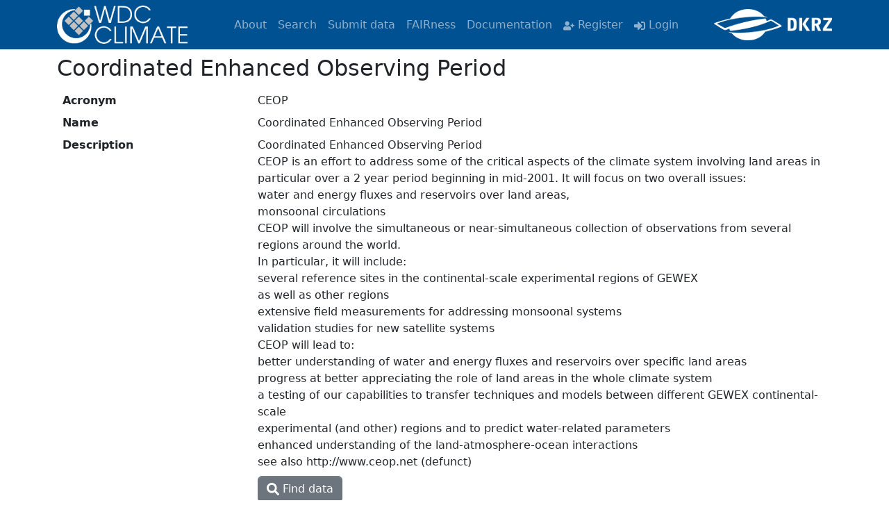

--- FILE ---
content_type: text/html; charset=utf-8
request_url: https://www.wdc-climate.de/ui/project?acronym=CEOP
body_size: 5232
content:
<!DOCTYPE html>
<html><head><meta http-equiv="content-type" content="text/html; charset=utf-8"/><meta name="viewport" content="width=device-width, initial-scale=1.0"/><meta name="csrf-token" content="RuBbp3RR-rSZpbC8C-Wvxq0EhDMTCl_gF4ic"/><base href="/ui/"/><title data-rh="true">WDCC - Project Coordinated Enhanced Observing Period</title><meta data-rh="true" name="DC.title" content="Coordinated Enhanced Observing Period"/><meta data-rh="true" name="DC.publisher" content="World Data Center for Climate (WDCC) at DKRZ"/><meta data-rh="true" name="DC.type" content="Dataset"/><meta data-rh="true" name="DC.identifier" content="https://www.wdc-climate.de/ui/project?acronym=CEOP" scheme="DCTERMS.URI"/><meta data-rh="true" name="citation_title" content="Coordinated Enhanced Observing Period"/><meta data-rh="true" name="citation_publisher" content="World Data Center for Climate (WDCC) at DKRZ"/><meta data-rh="true" name="citation_abstract_html_url" content="https://www.wdc-climate.de/ui/project?acronym=CEOP"/><script data-rh="true" type="application/ld+json" nonce="3495ee1d-c3d9-4eef-97e5-518cf37fb855">{"@context":"https://schema.org","@type":"Dataset","provider":{"@type":"Organization","name":"World Data Center for Climate (WDCC) at DKRZ","logo":"https://www.wdc-climate.de/ui/img/WDCC-Logo-regular.png","url":"https://www.wdc-climate.de/ui/"},"publisher":{"@type":"Organization","name":"World Data Center for Climate (WDCC) at DKRZ","logo":"https://www.wdc-climate.de/ui/img/WDCC-Logo-regular.png","url":"https://www.wdc-climate.de/ui/"},"includedInDataCatalog":{"@type":"DataCatalog","name":"World Data Center for Climate (WDCC) at DKRZ","url":"https://www.wdc-climate.de/ui/"},"isAccessibleForFree":true,"@id":"https://www.wdc-climate.de/ui/project?acronym=CEOP","name":"Coordinated Enhanced Observing Period","url":"https://www.wdc-climate.de/ui/project?acronym=CEOP","description":"Coordinated Enhanced Observing Period\nCEOP is an effort to address some of the critical aspects of the climate system involving land areas in\nparticular over a 2 year period beginning in mid-2001. It will focus on two overall issues:\n   water and energy fluxes and reservoirs over land areas,\n   monsoonal circulations\nCEOP will involve the simultaneous or near-simultaneous collection of observations from several regions around the world.\nIn particular, it will  include:\n   several reference sites in the continental-scale experimental regions of GEWEX\n   as well as other regions\n   extensive field measurements for addressing monsoonal systems\n   validation studies for new satellite systems\nCEOP will lead to:\n    better understanding of water and energy fluxes and reservoirs over specific land areas\n    progress at better appreciating the role of land areas in the whole climate system\n    a testing of our capabilities to transfer techniques and models between different GEWEX continental-scale\n    experimental (and other) regions and to   predict water-related parameters\n    enhanced understanding of the land-atmosphere-ocean interactions\nsee also http:/‌/www.ceop.net (defunct)"}</script><link data-rh="true" rel="schema.DC" href="http://purl.org/dc/elements/1.1/"/><link data-rh="true" rel="schema.DCTERMS" href="http://purl.org/dc/terms/"/><link data-chunk="main" rel="stylesheet" href="/ui/main.css"/><link data-chunk="components-search-MainComponent" rel="stylesheet" href="/ui/components-search-MainComponent.css"/><link data-chunk="components-search-MainComponent" rel="preload" as="style" href="/ui/components-search-MainComponent.css"/><link data-chunk="main" rel="preload" as="style" href="/ui/main.css"/><link data-chunk="main" rel="preload" as="script" href="/ui/main.js"/><link data-chunk="components-cera-InfoViews-ContactView" rel="preload" as="script" href="/ui/15.app.a5103083ff35fd53b2ee.js"/><link data-chunk="components-cera-CMIP6-MainView" rel="preload" as="script" href="/ui/0.app.b31450c01445d1a1e851.js"/><link data-chunk="components-cera-CMIP6-MainView" rel="preload" as="script" href="/ui/2.app.6f2e5a37fe7743f49c04.js"/><link data-chunk="components-cera-CMIP6-MainView" rel="preload" as="script" href="/ui/4.app.e00eb8c4b8c2c3b7996b.js"/><link data-chunk="components-cera-CMIP6-MainView" rel="preload" as="script" href="/ui/6.app.ca86236a11b6194cf375.js"/><link data-chunk="components-cera-CMIP6-MainView" rel="preload" as="script" href="/ui/1.app.0b16b1de5162a8658f03.js"/><link data-chunk="components-cera-CMIP6-MainView" rel="preload" as="script" href="/ui/3.app.3d480fe89e31c5a0d999.js"/><link data-chunk="components-cera-CMIP6-MainView" rel="preload" as="script" href="/ui/5.app.80418633fa23975e8ce9.js"/><link data-chunk="components-cera-EntryViews-EntryView" rel="preload" as="script" href="/ui/7.app.d420bfbdaff97b5a2c9d.js"/><link data-chunk="components-cera-EntryViews-EntryView" rel="preload" as="script" href="/ui/12.app.c08ad322c53c214b2c6c.js"/><link data-chunk="components-cera-EntryViews-EntryView" rel="preload" as="script" href="/ui/8.app.a4d2e87df52f750a097d.js"/><link data-chunk="components-cera-EntryViews-EntryView" rel="preload" as="script" href="/ui/9.app.ffb08487e7b3261a19db.js"/><link data-chunk="components-cera-InfoViews-HeaderView" rel="preload" as="script" href="/ui/16.app.10334ae607069710b442.js"/><link data-chunk="components-cera-EntryViews-ProjectView" rel="preload" as="script" href="/ui/10.app.0a07d48542eeabce12eb.js"/><link data-chunk="components-search-MainComponent" rel="preload" as="script" href="/ui/26.app.0476664a1b8dc7c941ee.js"/><link data-chunk="components-search-MainComponent" rel="preload" as="script" href="/ui/22.app.a679b597650bb8a5eb8e.js"/><link data-chunk="components-mainpage-Info" rel="preload" as="script" href="/ui/20.app.3361bc5c7067dfcd886f.js"/><link data-chunk="components-cera-UserViews-ManagePassword" rel="preload" as="script" href="/ui/18.app.5d1b7b5c1ed7b0b5b871.js"/><link data-chunk="components-mainpage-Login" rel="preload" as="script" href="/ui/21.app.2699be6933dcb3fbc02a.js"/><link data-chunk="components-cera-InfoViews-TopicsView" rel="preload" as="script" href="/ui/17.app.2dd2d9d19363ffc5aef6.js"/><link data-chunk="components-mainpage-Documentation" rel="preload" as="script" href="/ui/19.app.c6608e97c3c909db5c4e.js"/><link data-chunk="components-statistics-Overview" rel="preload" as="script" href="/ui/23.app.0a64e7dbb70cd914e635.js"/><link rel="apple-touch-icon" sizes="180x180" href="/ui/img/apple-touch-icon.png"/><link rel="icon" type="image/png" sizes="32x32" href="/ui/img/favicon-32x32.png"/><link rel="icon" type="image/png" sizes="16x16" href="/ui/img/favicon-16x16.png"/><meta name="theme-color" content="#ffffff"/></head><body><section id="react"><nav class="navbar navbar-expand-xl navbar-dark bg-primary"><div class="container position-relative"><span class="navbar-brand"><a href="/ui/"><img class="wdcc" alt="World Data Center for Climate" src="/ui/img/WDCC-logo.png"/></a></span><div class="justify-content-center navbar-collapse collapse"><div class="navbar-nav"><a href="/ui/info?site=about" data-rr-ui-event-key="/info?site=about" class="nav-link"> <!-- -->About</a><a href="/ui/q" data-rr-ui-event-key="/q" class="nav-link"> <!-- -->Search</a><a href="/ui/info?site=submitinfo" data-rr-ui-event-key="/info?site=submitinfo" class="nav-link"> <!-- -->Submit data</a><a href="/ui/info?site=fairness" data-rr-ui-event-key="/info?site=fairness" class="nav-link"> <!-- -->FAIRness</a><a href="/ui/docu" data-rr-ui-event-key="/docu" class="nav-link"> <!-- -->Documentation</a><a href="/ui/Register" data-rr-ui-event-key="/Register" class="nav-link"><svg stroke="currentColor" fill="currentColor" stroke-width="0" viewBox="0 0 640 512" class="intext-icon" height="1em" width="1em" xmlns="http://www.w3.org/2000/svg"><path d="M624 208h-64v-64c0-8.8-7.2-16-16-16h-32c-8.8 0-16 7.2-16 16v64h-64c-8.8 0-16 7.2-16 16v32c0 8.8 7.2 16 16 16h64v64c0 8.8 7.2 16 16 16h32c8.8 0 16-7.2 16-16v-64h64c8.8 0 16-7.2 16-16v-32c0-8.8-7.2-16-16-16zm-400 48c70.7 0 128-57.3 128-128S294.7 0 224 0 96 57.3 96 128s57.3 128 128 128zm89.6 32h-16.7c-22.2 10.2-46.9 16-72.9 16s-50.6-5.8-72.9-16h-16.7C60.2 288 0 348.2 0 422.4V464c0 26.5 21.5 48 48 48h352c26.5 0 48-21.5 48-48v-41.6c0-74.2-60.2-134.4-134.4-134.4z"></path></svg> <!-- -->Register</a><a href="/ui/login" data-rr-ui-event-key="/login" class="nav-link"><svg stroke="currentColor" fill="currentColor" stroke-width="0" viewBox="0 0 512 512" class="intext-icon" height="1em" width="1em" xmlns="http://www.w3.org/2000/svg"><path d="M416 448h-84c-6.6 0-12-5.4-12-12v-40c0-6.6 5.4-12 12-12h84c17.7 0 32-14.3 32-32V160c0-17.7-14.3-32-32-32h-84c-6.6 0-12-5.4-12-12V76c0-6.6 5.4-12 12-12h84c53 0 96 43 96 96v192c0 53-43 96-96 96zm-47-201L201 79c-15-15-41-4.5-41 17v96H24c-13.3 0-24 10.7-24 24v96c0 13.3 10.7 24 24 24h136v96c0 21.5 26 32 41 17l168-168c9.3-9.4 9.3-24.6 0-34z"></path></svg> <!-- -->Login</a></div></div><span class="me-0 navbar-brand"><a href="https://www.dkrz.de"><img alt="DKRZ" class="dkrz" src="/ui/img/DKRZ-logo.png"/></a></span><div class="toggle-border"><button type="button" aria-label="Toggle navigation" class="ms-2 custom-navbar-toggler collapsed"><span class="custom-navbar-toggler-icon"></span></button></div></div></nav><div class="toast-container position-fixed top-0 end-0 p-3"></div><div></div><button class="scroll-to-top-custom border-0 btn btn-success rounded-circle p-1 invisible"><svg stroke="currentColor" fill="currentColor" stroke-width="0" viewBox="0 0 448 512" class="fs-1" height="1em" width="1em" xmlns="http://www.w3.org/2000/svg"><path d="M240.971 130.524l194.343 194.343c9.373 9.373 9.373 24.569 0 33.941l-22.667 22.667c-9.357 9.357-24.522 9.375-33.901.04L224 227.495 69.255 381.516c-9.379 9.335-24.544 9.317-33.901-.04l-22.667-22.667c-9.373-9.373-9.373-24.569 0-33.941L207.03 130.525c9.372-9.373 24.568-9.373 33.941-.001z"></path></svg></button><div class="p-1"></div><div class="overallcont container"><div><h1 class="display-6 fs-2">Coordinated Enhanced Observing Period</h1><dl class="row p-2"><dt class="col-sm-3">Acronym</dt><dd class="col-sm-9">CEOP</dd><dt class="col-sm-3">Name</dt><dd class="col-sm-9">Coordinated Enhanced Observing Period</dd><dt class="col-sm-3">Description</dt><dd class="col-sm-9"><div class="d-inline"><span class="Linkify"> <!-- -->Coordinated Enhanced Observing Period<!-- --> <br/></span><span class="Linkify"> <!-- -->CEOP is an effort to address some of the critical aspects of the climate system involving land areas in<!-- --> <br/></span><span class="Linkify"> <!-- -->particular over a 2 year period beginning in mid-2001. It will focus on two overall issues:<!-- --> <br/></span><span class="Linkify"> <!-- -->   water and energy fluxes and reservoirs over land areas,<!-- --> <br/></span><span class="Linkify"> <!-- -->   monsoonal circulations<!-- --> <br/></span><span class="Linkify"> <!-- -->CEOP will involve the simultaneous or near-simultaneous collection of observations from several regions around the world.<!-- --> <br/></span><span class="Linkify"> <!-- -->In particular, it will  include:<!-- --> <br/></span><span class="Linkify"> <!-- -->   several reference sites in the continental-scale experimental regions of GEWEX<!-- --> <br/></span><span class="Linkify"> <!-- -->   as well as other regions<!-- --> <br/></span><span class="Linkify"> <!-- -->   extensive field measurements for addressing monsoonal systems<!-- --> <br/></span><span class="Linkify"> <!-- -->   validation studies for new satellite systems<!-- --> <br/></span><span class="Linkify"> <!-- -->CEOP will lead to:<!-- --> <br/></span><span class="Linkify"> <!-- -->    better understanding of water and energy fluxes and reservoirs over specific land areas<!-- --> <br/></span><span class="Linkify"> <!-- -->    progress at better appreciating the role of land areas in the whole climate system<!-- --> <br/></span><span class="Linkify"> <!-- -->    a testing of our capabilities to transfer techniques and models between different GEWEX continental-scale<!-- --> <br/></span><span class="Linkify"> <!-- -->    experimental (and other) regions and to   predict water-related parameters<!-- --> <br/></span><span class="Linkify"> <!-- -->    enhanced understanding of the land-atmosphere-ocean interactions<!-- --> <br/></span><span class="Linkify"> <!-- -->see also http:/‌/www.ceop.net (defunct)<!-- --> </span></div></dd><br class="row my-4"/><dt class="col-sm-3"></dt><dd class="col-sm-9"><a class="btn btn-secondary" href="/ui/q?hierarchy_steps_ss=CEOP"><svg stroke="currentColor" fill="currentColor" stroke-width="0" viewBox="0 0 512 512" class="intext-icon" height="1em" width="1em" xmlns="http://www.w3.org/2000/svg"><path d="M505 442.7L405.3 343c-4.5-4.5-10.6-7-17-7H372c27.6-35.3 44-79.7 44-128C416 93.1 322.9 0 208 0S0 93.1 0 208s93.1 208 208 208c48.3 0 92.7-16.4 128-44v16.3c0 6.4 2.5 12.5 7 17l99.7 99.7c9.4 9.4 24.6 9.4 33.9 0l28.3-28.3c9.4-9.4 9.4-24.6.1-34zM208 336c-70.7 0-128-57.2-128-128 0-70.7 57.2-128 128-128 70.7 0 128 57.2 128 128 0 70.7-57.2 128-128 128z"></path></svg> Find data</a></dd></dl></div></div><div class="mt-auto"><footer class="footer1 shadow-sm"><div class="d-flex justify-content-between flex-wrap flex-column flex-md-row container"><div class="mb-4 mb-md-0"><h3 class="my-0 mb-md-1">Information</h3><ul><li><a href="/ui/info?site=about">About Us</a></li><li><a href="mailto:obfuscated"><div class="d-inline">Contact us</div></a></li><li><a href="/ui/info?site=faq">FAQ</a></li><li><a href="/ui/docu">Documentation</a></li><li><a href="/ui/info?site=fairness">FAIRness</a></li></ul></div><div class="mb-4 mb-md-0"><h3 class="my-0 mb-md-1">Terms and Policies</h3><ul><li><a href="/ui/info?site=termsofuse">Terms of use</a> <br/></li><li><a href="https://www.dkrz.de/en/about-en/contact/en-datenschutzhinweise" rel="noopener noreferrer" target="_blank"> <!-- -->Privacy policy<!-- --> </a></li><li><a href="https://www.dkrz.de/about/kontakt/impressum" rel="noopener noreferrer" target="_blank"> <!-- -->Imprint/Impressum<!-- --> </a></li></ul></div><div class="mb-4 mb-md-0"><h3 class="my-0 mb-md-1">Utilities</h3><ul><li><a href="/ui/q">Search interface</a> <br/></li><li><a href="/ui/info?site=jblob">Jblob</a></li></ul></div><div class="mb-4 mb-md-0"><h3 class="my-0 mb-md-1">Member of</h3><a href="http://www.worlddatasystem.org/"> <img alt="World Data System" src="/ui/img/WDS-logo.png"/> </a></div></div></footer><footer class="footer2"><div class="container"><div class="float-end"><a href="/ui/info?site=changelog">Version: 3.3 / 2023 </a></div></div></footer></div></section><script nonce="3495ee1d-c3d9-4eef-97e5-518cf37fb855">window.__initialState__={"globalReduce":{"error":null,"nonce":"3495ee1d-c3d9-4eef-97e5-518cf37fb855","healthStatus":3,"loading":false,"username":"","authType":null,"privileged":false,"initialRender":true,"isSummertime":false},"indexReduce":{"news":[],"docu":"","title":"","docuIndex":[]},"statsReducer":{"statType":"","values":[]},"downloadReducer":{"rmin":null,"rmax":null,"tmin":"","tmax":"","tminDate":null,"tmaxDate":null,"modalState":"dwl","selectedOperators":[],"rangeSelector":"all","selectedFilename":null},"ceraReducer":{"availableCodes":[],"entry":null,"codeSelection":[],"chosenCode":"","selectedTopic":[],"childTopics":[],"topicEntries":[],"parameter":[],"timePatches":[],"refEntry":null,"contactEntry":null,"header":null,"contact":null,"reference":null,"bookmarks":[],"downloadInfo":null,"cockpit":[],"topic":[],"shoppingCart":null,"cmip6":null,"project":{"PROJECT_ID":2000003,"PROJECT_NAME":"Coordinated Enhanced Observing Period","PROJECT_ACRONYM":"CEOP","PROJECT_DESCR":"Coordinated Enhanced Observing Period\nCEOP is an effort to address some of the critical aspects of the climate system involving land areas in\nparticular over a 2 year period beginning in mid-2001. It will focus on two overall issues:\n   water and energy fluxes and reservoirs over land areas,\n   monsoonal circulations\nCEOP will involve the simultaneous or near-simultaneous collection of observations from several regions around the world.\nIn particular, it will  include:\n   several reference sites in the continental-scale experimental regions of GEWEX\n   as well as other regions\n   extensive field measurements for addressing monsoonal systems\n   validation studies for new satellite systems\nCEOP will lead to:\n    better understanding of water and energy fluxes and reservoirs over specific land areas\n    progress at better appreciating the role of land areas in the whole climate system\n    a testing of our capabilities to transfer techniques and models between different GEWEX continental-scale\n    experimental (and other) regions and to   predict water-related parameters\n    enhanced understanding of the land-atmosphere-ocean interactions\nsee also http:\u002F‌\u002Fwww.ceop.net (defunct)"}},"reduceEv":{"currentSearch":"*:*","facets":{},"selectedFacets":{},"nextRow":0,"searchData":[],"elemsFound":-1,"resultRows":15,"spellcheck":undefined,"sort":null,"mobileFilterActive":false},"mapReduce":{"minLon":"","maxLon":"","minLat":"","maxLat":"","isToggled":false,"isLeafletActive":false,"isMapValid":true,"isMapSelected":false,"mapOp":"Contains"},"timeReduce":{"startYear":"","startMonth":1,"endYear":"","endMonth":1,"isTimeValid":true,"isTimeSelected":false,"timeOp":"Contains"}};</script><script id="__LOADABLE_REQUIRED_CHUNKS__" type="application/json">[15,0,2,4,6,1,3,5,7,12,8,9,16,10,26,22,20,18,21,17,19,23]</script><script id="__LOADABLE_REQUIRED_CHUNKS___ext" type="application/json">{"namedChunks":["components-cera-InfoViews-ContactView","components-cera-CMIP6-MainView","components-cera-EntryViews-EntryView","components-cera-InfoViews-HeaderView","components-cera-EntryViews-ProjectView","components-cera-InfoViews-ReferenceView","components-search-MainComponent","components-cera-InfoViews-CodeView","components-mainpage-Info","components-cera-UserViews-ManagePassword","components-mainpage-Login","components-register-Register","components-cera-Admin-UserManagement-UserManagementMainView","components-cera-InfoViews-TopicsView","components-mainpage-Documentation","components-statistics-Overview","components-cera-UserViews-BookmarksView"]}</script><script async="" data-chunk="main" src="/ui/main.js"></script><script async="" data-chunk="components-cera-InfoViews-ContactView" src="/ui/15.app.a5103083ff35fd53b2ee.js"></script><script async="" data-chunk="components-cera-CMIP6-MainView" src="/ui/0.app.b31450c01445d1a1e851.js"></script><script async="" data-chunk="components-cera-CMIP6-MainView" src="/ui/2.app.6f2e5a37fe7743f49c04.js"></script><script async="" data-chunk="components-cera-CMIP6-MainView" src="/ui/4.app.e00eb8c4b8c2c3b7996b.js"></script><script async="" data-chunk="components-cera-CMIP6-MainView" src="/ui/6.app.ca86236a11b6194cf375.js"></script><script async="" data-chunk="components-cera-CMIP6-MainView" src="/ui/1.app.0b16b1de5162a8658f03.js"></script><script async="" data-chunk="components-cera-CMIP6-MainView" src="/ui/3.app.3d480fe89e31c5a0d999.js"></script><script async="" data-chunk="components-cera-CMIP6-MainView" src="/ui/5.app.80418633fa23975e8ce9.js"></script><script async="" data-chunk="components-cera-EntryViews-EntryView" src="/ui/7.app.d420bfbdaff97b5a2c9d.js"></script><script async="" data-chunk="components-cera-EntryViews-EntryView" src="/ui/12.app.c08ad322c53c214b2c6c.js"></script><script async="" data-chunk="components-cera-EntryViews-EntryView" src="/ui/8.app.a4d2e87df52f750a097d.js"></script><script async="" data-chunk="components-cera-EntryViews-EntryView" src="/ui/9.app.ffb08487e7b3261a19db.js"></script><script async="" data-chunk="components-cera-InfoViews-HeaderView" src="/ui/16.app.10334ae607069710b442.js"></script><script async="" data-chunk="components-cera-EntryViews-ProjectView" src="/ui/10.app.0a07d48542eeabce12eb.js"></script><script async="" data-chunk="components-search-MainComponent" src="/ui/26.app.0476664a1b8dc7c941ee.js"></script><script async="" data-chunk="components-search-MainComponent" src="/ui/22.app.a679b597650bb8a5eb8e.js"></script><script async="" data-chunk="components-mainpage-Info" src="/ui/20.app.3361bc5c7067dfcd886f.js"></script><script async="" data-chunk="components-cera-UserViews-ManagePassword" src="/ui/18.app.5d1b7b5c1ed7b0b5b871.js"></script><script async="" data-chunk="components-mainpage-Login" src="/ui/21.app.2699be6933dcb3fbc02a.js"></script><script async="" data-chunk="components-cera-InfoViews-TopicsView" src="/ui/17.app.2dd2d9d19363ffc5aef6.js"></script><script async="" data-chunk="components-mainpage-Documentation" src="/ui/19.app.c6608e97c3c909db5c4e.js"></script><script async="" data-chunk="components-statistics-Overview" src="/ui/23.app.0a64e7dbb70cd914e635.js"></script></body></html>

--- FILE ---
content_type: text/css; charset=UTF-8
request_url: https://www.wdc-climate.de/ui/components-search-MainComponent.css
body_size: 4507
content:
.leaflet-image-layer,.leaflet-layer,.leaflet-marker-icon,.leaflet-marker-shadow,.leaflet-pane,.leaflet-pane>canvas,.leaflet-pane>svg,.leaflet-tile,.leaflet-tile-container,.leaflet-zoom-box{left:0;position:absolute;top:0}.leaflet-container{overflow:hidden}.leaflet-marker-icon,.leaflet-marker-shadow,.leaflet-tile{-webkit-user-drag:none;-webkit-user-select:none;-moz-user-select:none;user-select:none}.leaflet-tile::selection{background:transparent}.leaflet-safari .leaflet-tile{image-rendering:-webkit-optimize-contrast}.leaflet-safari .leaflet-tile-container{height:1600px;-webkit-transform-origin:0 0;width:1600px}.leaflet-marker-icon,.leaflet-marker-shadow{display:block}.leaflet-container .leaflet-overlay-pane svg{max-height:none!important;max-width:none!important}.leaflet-container .leaflet-marker-pane img,.leaflet-container .leaflet-shadow-pane img,.leaflet-container .leaflet-tile,.leaflet-container .leaflet-tile-pane img,.leaflet-container img.leaflet-image-layer{max-height:none!important;max-width:none!important;padding:0;width:auto}.leaflet-container img.leaflet-tile{mix-blend-mode:plus-lighter}.leaflet-container.leaflet-touch-zoom{-ms-touch-action:pan-x pan-y;touch-action:pan-x pan-y}.leaflet-container.leaflet-touch-drag{-ms-touch-action:pinch-zoom;touch-action:none;touch-action:pinch-zoom}.leaflet-container.leaflet-touch-drag.leaflet-touch-zoom{-ms-touch-action:none;touch-action:none}.leaflet-container{-webkit-tap-highlight-color:rgba(0,0,0,0)}.leaflet-container a{-webkit-tap-highlight-color:rgba(51,181,229,.4)}.leaflet-tile{filter:inherit;visibility:hidden}.leaflet-tile-loaded{visibility:inherit}.leaflet-zoom-box{-moz-box-sizing:border-box;box-sizing:border-box;height:0;width:0;z-index:800}.leaflet-overlay-pane svg{-moz-user-select:none}.leaflet-pane{z-index:400}.leaflet-tile-pane{z-index:200}.leaflet-overlay-pane{z-index:400}.leaflet-shadow-pane{z-index:500}.leaflet-marker-pane{z-index:600}.leaflet-tooltip-pane{z-index:650}.leaflet-popup-pane{z-index:700}.leaflet-map-pane canvas{z-index:100}.leaflet-map-pane svg{z-index:200}.leaflet-vml-shape{height:1px;width:1px}.lvml{behavior:url(#default#VML);display:inline-block;position:absolute}.leaflet-control{pointer-events:visiblePainted;pointer-events:auto;position:relative;z-index:800}.leaflet-bottom,.leaflet-top{pointer-events:none;position:absolute;z-index:1000}.leaflet-top{top:0}.leaflet-right{right:0}.leaflet-bottom{bottom:0}.leaflet-left{left:0}.leaflet-control{clear:both;float:left}.leaflet-right .leaflet-control{float:right}.leaflet-top .leaflet-control{margin-top:10px}.leaflet-bottom .leaflet-control{margin-bottom:10px}.leaflet-left .leaflet-control{margin-left:10px}.leaflet-right .leaflet-control{margin-right:10px}.leaflet-fade-anim .leaflet-popup{opacity:0;-webkit-transition:opacity .2s linear;-moz-transition:opacity .2s linear;transition:opacity .2s linear}.leaflet-fade-anim .leaflet-map-pane .leaflet-popup{opacity:1}.leaflet-zoom-animated{-webkit-transform-origin:0 0;-ms-transform-origin:0 0;transform-origin:0 0}svg.leaflet-zoom-animated{will-change:transform}.leaflet-zoom-anim .leaflet-zoom-animated{-webkit-transition:-webkit-transform .25s cubic-bezier(0,0,.25,1);-moz-transition:-moz-transform .25s cubic-bezier(0,0,.25,1);transition:transform .25s cubic-bezier(0,0,.25,1)}.leaflet-pan-anim .leaflet-tile,.leaflet-zoom-anim .leaflet-tile{-webkit-transition:none;-moz-transition:none;transition:none}.leaflet-zoom-anim .leaflet-zoom-hide{visibility:hidden}.leaflet-interactive{cursor:pointer}.leaflet-grab{cursor:-webkit-grab;cursor:-moz-grab;cursor:grab}.leaflet-crosshair,.leaflet-crosshair .leaflet-interactive{cursor:crosshair}.leaflet-control,.leaflet-popup-pane{cursor:auto}.leaflet-dragging .leaflet-grab,.leaflet-dragging .leaflet-grab .leaflet-interactive,.leaflet-dragging .leaflet-marker-draggable{cursor:move;cursor:-webkit-grabbing;cursor:-moz-grabbing;cursor:grabbing}.leaflet-image-layer,.leaflet-marker-icon,.leaflet-marker-shadow,.leaflet-pane>svg path,.leaflet-tile-container{pointer-events:none}.leaflet-image-layer.leaflet-interactive,.leaflet-marker-icon.leaflet-interactive,.leaflet-pane>svg path.leaflet-interactive,svg.leaflet-image-layer.leaflet-interactive path{pointer-events:visiblePainted;pointer-events:auto}.leaflet-container{background:#ddd;outline-offset:1px}.leaflet-container a{color:#0078a8}.leaflet-zoom-box{background:hsla(0,0%,100%,.5);border:2px dotted #38f}.leaflet-container{font-family:Helvetica Neue,Arial,Helvetica,sans-serif;font-size:12px;font-size:.75rem;line-height:1.5}.leaflet-bar{border-radius:4px;box-shadow:0 1px 5px rgba(0,0,0,.65)}.leaflet-bar a{background-color:#fff;border-bottom:1px solid #ccc;color:#000;display:block;height:26px;line-height:26px;text-align:center;text-decoration:none;width:26px}.leaflet-bar a,.leaflet-control-layers-toggle{background-position:50% 50%;background-repeat:no-repeat;display:block}.leaflet-bar a:focus,.leaflet-bar a:hover{background-color:#f4f4f4}.leaflet-bar a:first-child{border-top-left-radius:4px;border-top-right-radius:4px}.leaflet-bar a:last-child{border-bottom:none;border-bottom-left-radius:4px;border-bottom-right-radius:4px}.leaflet-bar a.leaflet-disabled{background-color:#f4f4f4;color:#bbb;cursor:default}.leaflet-touch .leaflet-bar a{height:30px;line-height:30px;width:30px}.leaflet-touch .leaflet-bar a:first-child{border-top-left-radius:2px;border-top-right-radius:2px}.leaflet-touch .leaflet-bar a:last-child{border-bottom-left-radius:2px;border-bottom-right-radius:2px}.leaflet-control-zoom-in,.leaflet-control-zoom-out{font:700 18px Lucida Console,Monaco,monospace;text-indent:1px}.leaflet-touch .leaflet-control-zoom-in,.leaflet-touch .leaflet-control-zoom-out{font-size:22px}.leaflet-control-layers{background:#fff;border-radius:5px;box-shadow:0 1px 5px rgba(0,0,0,.4)}.leaflet-control-layers-toggle{background-image:url(/ui/img/layers.png);height:36px;width:36px}.leaflet-retina .leaflet-control-layers-toggle{background-image:url(/ui/img/layers-2x.png);background-size:26px 26px}.leaflet-touch .leaflet-control-layers-toggle{height:44px;width:44px}.leaflet-control-layers .leaflet-control-layers-list,.leaflet-control-layers-expanded .leaflet-control-layers-toggle{display:none}.leaflet-control-layers-expanded .leaflet-control-layers-list{display:block;position:relative}.leaflet-control-layers-expanded{background:#fff;color:#333;padding:6px 10px 6px 6px}.leaflet-control-layers-scrollbar{overflow-x:hidden;overflow-y:scroll;padding-right:5px}.leaflet-control-layers-selector{margin-top:2px;position:relative;top:1px}.leaflet-control-layers label{display:block;font-size:13px;font-size:1.08333em}.leaflet-control-layers-separator{border-top:1px solid #ddd;height:0;margin:5px -10px 5px -6px}.leaflet-default-icon-path{background-image:url(/ui/img/marker-icon.png)}.leaflet-container .leaflet-control-attribution{background:#fff;background:hsla(0,0%,100%,.8);margin:0}.leaflet-control-attribution,.leaflet-control-scale-line{color:#333;line-height:1.4;padding:0 5px}.leaflet-control-attribution a{text-decoration:none}.leaflet-control-attribution a:focus,.leaflet-control-attribution a:hover{text-decoration:underline}.leaflet-attribution-flag{display:inline!important;height:.6669em;vertical-align:baseline!important;width:1em}.leaflet-left .leaflet-control-scale{margin-left:5px}.leaflet-bottom .leaflet-control-scale{margin-bottom:5px}.leaflet-control-scale-line{background:hsla(0,0%,100%,.8);border:2px solid #777;border-top:none;-moz-box-sizing:border-box;box-sizing:border-box;line-height:1.1;padding:2px 5px 1px;text-shadow:1px 1px #fff;white-space:nowrap}.leaflet-control-scale-line:not(:first-child){border-bottom:none;border-top:2px solid #777;margin-top:-2px}.leaflet-control-scale-line:not(:first-child):not(:last-child){border-bottom:2px solid #777}.leaflet-touch .leaflet-bar,.leaflet-touch .leaflet-control-attribution,.leaflet-touch .leaflet-control-layers{box-shadow:none}.leaflet-touch .leaflet-bar,.leaflet-touch .leaflet-control-layers{background-clip:padding-box;border:2px solid rgba(0,0,0,.2)}.leaflet-popup{margin-bottom:20px;position:absolute;text-align:center}.leaflet-popup-content-wrapper{border-radius:12px;padding:1px;text-align:left}.leaflet-popup-content{font-size:13px;font-size:1.08333em;line-height:1.3;margin:13px 24px 13px 20px;min-height:1px}.leaflet-popup-content p{margin:1.3em 0}.leaflet-popup-tip-container{height:20px;left:50%;margin-left:-20px;margin-top:-1px;overflow:hidden;pointer-events:none;position:absolute;width:40px}.leaflet-popup-tip{height:17px;margin:-10px auto 0;padding:1px;pointer-events:auto;-webkit-transform:rotate(45deg);-moz-transform:rotate(45deg);-ms-transform:rotate(45deg);transform:rotate(45deg);width:17px}.leaflet-popup-content-wrapper,.leaflet-popup-tip{background:#fff;box-shadow:0 3px 14px rgba(0,0,0,.4);color:#333}.leaflet-container a.leaflet-popup-close-button{background:transparent;border:none;color:#757575;font:16px/24px Tahoma,Verdana,sans-serif;height:24px;position:absolute;right:0;text-align:center;text-decoration:none;top:0;width:24px}.leaflet-container a.leaflet-popup-close-button:focus,.leaflet-container a.leaflet-popup-close-button:hover{color:#585858}.leaflet-popup-scrolled{overflow:auto}.leaflet-oldie .leaflet-popup-content-wrapper{-ms-zoom:1}.leaflet-oldie .leaflet-popup-tip{-ms-filter:"progid:DXImageTransform.Microsoft.Matrix(M11=0.70710678, M12=0.70710678, M21=-0.70710678, M22=0.70710678)";filter:progid:DXImageTransform.Microsoft.Matrix(M11=0.70710678,M12=0.70710678,M21=-0.70710678,M22=0.70710678);margin:0 auto;width:24px}.leaflet-oldie .leaflet-control-layers,.leaflet-oldie .leaflet-control-zoom,.leaflet-oldie .leaflet-popup-content-wrapper,.leaflet-oldie .leaflet-popup-tip{border:1px solid #999}.leaflet-div-icon{background:#fff;border:1px solid #666}.leaflet-tooltip{background-color:#fff;border:1px solid #fff;border-radius:3px;box-shadow:0 1px 3px rgba(0,0,0,.4);color:#222;padding:6px;pointer-events:none;position:absolute;-webkit-user-select:none;-moz-user-select:none;-ms-user-select:none;user-select:none;white-space:nowrap}.leaflet-tooltip.leaflet-interactive{cursor:pointer;pointer-events:auto}.leaflet-tooltip-bottom:before,.leaflet-tooltip-left:before,.leaflet-tooltip-right:before,.leaflet-tooltip-top:before{background:transparent;border:6px solid transparent;content:"";pointer-events:none;position:absolute}.leaflet-tooltip-bottom{margin-top:6px}.leaflet-tooltip-top{margin-top:-6px}.leaflet-tooltip-bottom:before,.leaflet-tooltip-top:before{left:50%;margin-left:-6px}.leaflet-tooltip-top:before{border-top-color:#fff;bottom:0;margin-bottom:-12px}.leaflet-tooltip-bottom:before{border-bottom-color:#fff;margin-left:-6px;margin-top:-12px;top:0}.leaflet-tooltip-left{margin-left:-6px}.leaflet-tooltip-right{margin-left:6px}.leaflet-tooltip-left:before,.leaflet-tooltip-right:before{margin-top:-6px;top:50%}.leaflet-tooltip-left:before{border-left-color:#fff;margin-right:-12px;right:0}.leaflet-tooltip-right:before{border-right-color:#fff;left:0;margin-left:-12px}@media print{.leaflet-control{-webkit-print-color-adjust:exact;print-color-adjust:exact}}
.text-wrap{word-wrap:break-word;white-space:normal;word-break:break-word}#leaf-map{background:#eee;height:280px;margin-bottom:30px;-webkit-transition:width 1s ease;-moz-transition:width 1s ease;-o-transition:width 1s ease;transition:width 1s ease}.leaflet-edit-move{cursor:move}.leaflet-edit-resize{cursor:pointer}.button-container a:link{color:#000}.leaflet-hover{transition:color .4s ease}.leaflet-hover:active,.leaflet-hover:hover,.leaflet-hover:link,.leaflet-hover:target,.leaflet-hover:visited{color:#178758;filter:drop-shadow(0 .2rem .25rem #0f0);-moz-text-shadow:0 0 5px lime;-webkit-text-shadow:0 0 5px lime;text-shadow:0 0 5px lime}div.leaflet-marker-icon.location-filter.resize-marker{background:url(/ui/img/resize-handle.png) no-repeat;cursor:move}div.leaflet-marker-icon.location-filter.move-marker{cursor:move;transition:color .4s ease}div.leaflet-marker-icon.location-filter.move-marker:hover{transition:color .4s ease}div.location-filter.button-container a{background:rgba(218,252,205,.9);background:-webkit-gradient(linear,left top,left bottom,color-stop(0,rgba(218,252,205,.9)),color-stop(100%,rgba(173,226,176,.9)));background:-webkit-linear-gradient(top,rgba(218,252,205,.9),rgba(173,226,176,.9));background:-moz-linear-gradient(top,rgba(218,252,205,.9) 0,rgba(173,226,176,.9) 100%);background:-ms-linear-gradient(top,rgba(218,252,205,.9) 0,rgba(173,226,176,.9) 100%);background:-o-linear-gradient(top,rgba(218,252,205,.9) 0,rgba(173,226,176,.9) 100%);background:linear-gradient(top,rgba(218,252,205,.9),rgba(173,226,176,.9));display:inline-block}div.location-filter.button-container a:hover{background:#dde6d8;background:rgba(245,255,240,.9);background:-webkit-gradient(linear,left top,left bottom,color-stop(0,rgba(245,255,240,.9)),color-stop(100%,rgba(203,228,205,.9)));background:-webkit-linear-gradient(top,rgba(245,255,240,.9),rgba(203,228,205,.9));background:-moz-linear-gradient(top,rgba(245,255,240,.9) 0,rgba(203,228,205,.9) 100%);background:-ms-linear-gradient(top,rgba(245,255,240,.9) 0,rgba(203,228,205,.9) 100%);background:-o-linear-gradient(top,rgba(245,255,240,.9) 0,rgba(203,228,205,.9) 100%);background:linear-gradient(top,rgba(245,255,240,.9),rgba(203,228,205,.9));color:#263f1c}.leaflet-container div.location-filter.button-container a.enable-button:hover,.leaflet-container div.location-filter.button-container.enabled a.enable-button,div.location-filter.button-container a .enable_button{background-position:0;background-repeat:no-repeat}.leaflet-container div.location-filter.button-container a.adjust-button{margin-left:2px}.leaflet-touch .leaflet-bar a{line-height:27px}.leaflet-container .leaflet-control-attribution{font-size:9px}
.result-title,.text-wrap{word-wrap:break-word;white-space:normal;word-break:break-word}.dkrz-button,.dkrz-side-button,.result-title{border:0;height:100%;text-align:left}.dkrz-button:active,.dkrz-button:hover,.dkrz-button:link,.dkrz-button:target,.dkrz-button:visited,.dkrz-side-button:active,.dkrz-side-button:hover,.dkrz-side-button:link,.dkrz-side-button:target,.dkrz-side-button:visited,.result-title:active,.result-title:hover,.result-title:link,.result-title:target,.result-title:visited{background:#006dc4;border-color:#00182b;color:#fff;transition:color .4s ease;transition:background-color .4s ease}.dkrz-side-button{border-left:5px solid #005191;border-radius:0 .25rem .25rem 0;height:auto;margin:0 0 1px;min-height:20px;padding:0}.dkrz-side-button,.result-title{background:#eee;color:#000;width:100%}.result-title{border-radius:.25rem;font-size:large;position:relative}.button-div{background-image:none;cursor:pointer;display:inline-block;font-weight:400;line-height:1.42857143;margin-bottom:0;padding:10px 12px;-ms-touch-action:manipulation;touch-action:manipulation}.result-active{border-radius:.25rem .25rem 0 0!important;-webkit-box-shadow:0 0 0 .25rem rgba(0,81,145,.25);-moz-box-shadow:0 0 0 .25rem rgba(0,81,145,.25);box-shadow:0 0 0 .25rem rgba(0,81,145,.25);color:#000;transition:color .4s ease;transition:background-color .4s ease;transition:border-color .4s ease;transition:box-shadow .4s ease}.result-content-block{border:1px solid #eee;border-bottom-right-radius:.25rem!important}.results-header{border-bottom:thin solid #005191;display:block;font-size:2em}.hierarchy-breadcrumb{-webkit-margin-before:0;-webkit-margin-after:0;-webkit-margin-start:0;-webkit-margin-end:0;-webkit-padding-start:0;-moz-margin-before:0;-moz-margin-after:0;-moz-margin-start:0;-moz-margin-end:0;-moz-padding-start:0;border-radius:0 0 .15rem;margin-bottom:0;margin-top:0;overflow:hidden;width:100%}.hierarchy-breadcrumb .breadcrumb-elem{color:#000;line-height:25px;position:relative;white-space:nowrap}.hierarchy-breadcrumb .breadcrumb-elem:first-child{padding-left:3px}.hierarchy-breadcrumb .breadcrumb-elem:last-child:after{content:none}.hierarchy-breadcrumb .breadcrumb-elem .ellipse{float:left;max-width:95%;overflow:hidden;white-space:nowrap}.hierarchy-breadcrumb>.breadcrumb-elem:first-child{background:#eee none repeat scroll 0}.hierarchy-breadcrumb>.breadcrumb-elem:first-child:after,.hierarchy-breadcrumb>.breadcrumb-elem:first-child:before{border:0 solid #eee;border-width:25px 6px;content:"";height:0;position:absolute;top:0;width:0}.hierarchy-breadcrumb>.breadcrumb-elem:first-child:before{border-left-color:transparent;left:-11px}.hierarchy-breadcrumb>.breadcrumb-elem:first-child:after{background:#eee none repeat scroll 0 0;border-color:transparent transparent transparent #eee;left:100%}.hierarchy-breadcrumb>.breadcrumb-elem:nth-child(2){background:#ddd none repeat scroll 0}.hierarchy-breadcrumb>.breadcrumb-elem:nth-child(2):after,.hierarchy-breadcrumb>.breadcrumb-elem:nth-child(2):before{border:0 solid #ddd;border-width:25px 6px;content:"";height:0;position:absolute;top:0;width:0}.hierarchy-breadcrumb>.breadcrumb-elem:nth-child(2):before{border-left-color:transparent;left:-11px}.hierarchy-breadcrumb>.breadcrumb-elem:nth-child(2):after{background:#ddd none repeat scroll 0 0;border-color:transparent transparent transparent #ddd;left:100%}.hierarchy-breadcrumb>.breadcrumb-elem:nth-child(3){background:#ccc none repeat scroll 0}.hierarchy-breadcrumb>.breadcrumb-elem:nth-child(3):after,.hierarchy-breadcrumb>.breadcrumb-elem:nth-child(3):before{border:0 solid #ccc;border-width:25px 6px;content:"";height:0;position:absolute;top:0;width:0}.hierarchy-breadcrumb>.breadcrumb-elem:nth-child(3):before{border-left-color:transparent;left:-11px}.hierarchy-breadcrumb>.breadcrumb-elem:nth-child(3):after{background:#ccc none repeat scroll 0 0;border-color:transparent transparent transparent #ccc;left:100%}.hierarchy-breadcrumb>.breadcrumb-elem:nth-child(4){background:#bbb none repeat scroll 0}.hierarchy-breadcrumb>.breadcrumb-elem:nth-child(4):after,.hierarchy-breadcrumb>.breadcrumb-elem:nth-child(4):before{border:0 solid #bbb;border-width:25px 6px;content:"";height:0;position:absolute;top:0;width:0}.hierarchy-breadcrumb>.breadcrumb-elem:nth-child(4):before{border-left-color:transparent;left:-11px}.hierarchy-breadcrumb>.breadcrumb-elem:nth-child(4):after{background:#bbb none repeat scroll 0 0;border-color:transparent transparent transparent #bbb;left:100%}.hierarchy-breadcrumb>.breadcrumb-elem:nth-child(5){background:#aaa none repeat scroll 0}.hierarchy-breadcrumb>.breadcrumb-elem:nth-child(5):after,.hierarchy-breadcrumb>.breadcrumb-elem:nth-child(5):before{border:0 solid #aaa;border-width:25px 6px;content:"";height:0;position:absolute;top:0;width:0}.hierarchy-breadcrumb>.breadcrumb-elem:nth-child(5):before{border-left-color:transparent;left:-11px}.hierarchy-breadcrumb>.breadcrumb-elem:nth-child(5):after{background:#aaa none repeat scroll 0 0;border-color:transparent transparent transparent #aaa;left:100%}.hierarchy-breadcrumb>.breadcrumb-elem:nth-child(6){background:#999 none repeat scroll 0}.hierarchy-breadcrumb>.breadcrumb-elem:nth-child(6):after,.hierarchy-breadcrumb>.breadcrumb-elem:nth-child(6):before{border:0 solid #999;border-width:25px 6px;content:"";height:0;position:absolute;top:0;width:0}.hierarchy-breadcrumb>.breadcrumb-elem:nth-child(6):before{border-left-color:transparent;left:-11px}.hierarchy-breadcrumb>.breadcrumb-elem:nth-child(6):after{background:#999 none repeat scroll 0 0;border-color:transparent transparent transparent #999;left:100%}@media only screen and (min-width:1200px){.desktop-hidden{display:none}}@media only screen and (max-width:1199px){.mobile-hidden{display:none}.box{-webkit-animation:slideInFromTop .45s ease-out 0s 1;-moz-animation:slideInFromTop .45s ease-out 0s 1;-ms-animation:slideInFromTop .45s ease-out 0s 1;-o-animation:slideInFromTop .45s ease-out 0s 1;animation:slideInFromTop .45s ease-out 0s 1;background-color:#fff;bottom:0;height:100%;left:0;overflow-x:hidden;overflow-y:scroll;position:fixed;right:0;top:0;width:100%;z-index:10000}}@media only screen and (max-width:1199px){@keyframes slideInFromTop{0%{transform:translateY(-100%)}to{transform:translateY(0)}}}.box .resp-text{font-size:18px;font-weight:700;padding:9px 0}@media only screen and (min-width:1200px){.box .resp-text{display:none}}.flex-after:after{content:"";flex:auto}.facet-container{display:-webkit-box;display:-ms-flexbox;display:flex}.facet-item{-webkit-box-flex:1;-ms-flex:1;flex:1;min-width:0;overflow:hidden;text-overflow:ellipsis;white-space:nowrap}.short-and-fixed{display:inline-block;padding-left:5px;white-space:nowrap}.clear-both{clear:both}.glyph-hover{margin:2px;transition:color .4s ease;vertical-align:middle}.glyph-hover:active,.glyph-hover:hover,.glyph-hover:link,.glyph-hover:target,.glyph-hover:visited{color:#ccc}.inherit-color{color:inherit!important}.no-deco:hover{text-decoration:none}.leaflet-container{height:100%;width:100%}.location-filter-button{height:17px;vertical-align:text-top;width:15px}.infinite-body{height:320px}.panel-header{border-bottom:1px solid #eee;margin:20px 0 15px;padding-bottom:0}.panel-body{border:1px solid #ddd;border-bottom-left-radius:.25rem;border-bottom-right-radius:.25rem;border-top:none;padding:14px}.list-item{z-index:100}.download-icon{height:2em;line-height:18px;text-align:center;vertical-align:middle;width:2em}.tooltip-width{width:650px}.popover{max-width:850px}


--- FILE ---
content_type: application/javascript; charset=UTF-8
request_url: https://www.wdc-climate.de/ui/23.app.0a64e7dbb70cd914e635.js
body_size: 577
content:
"use strict";(self.__LOADABLE_LOADED_CHUNKS__=self.__LOADABLE_LOADED_CHUNKS__||[]).push([[23],{598:(t,e,l)=>{l.r(e),l.d(e,{default:()=>n});var a=l(1),s=l(555);const n=function(){return a.createElement(a.Fragment,null,a.createElement("h1",{className:"display-6 fs-2"},"General Statistics"),a.createElement("ul",null,a.createElement("li",null,a.createElement(s.N_,{to:"/statistics?type=database_blobs"},"Blobs Statistics")," "),a.createElement("li",null,a.createElement(s.N_,{to:"/statistics?type=database_size"},"Data Volume Statistics")," "),a.createElement("li",null,a.createElement(s.N_,{to:"/statistics?type=database_doi"},"DOI Statistics")," "),a.createElement("li",null,a.createElement(s.N_,{to:"/statistics?type=database_entries"},"Entry Type Statistics")," "),a.createElement("li",null,a.createElement(s.N_,{to:"/statistics?type=esgf_dkrz"},"ESGF Statistics")," "),a.createElement("li",null,a.createElement(s.N_,{to:"/statistics?type=database_doku_files"},"LTA File Statistics")," ")),a.createElement("h1",{className:"display-6 fs-2"},"Download Statistics"),a.createElement("ul",null,a.createElement("li",null,a.createElement(s.N_,{to:"/statistics?type=downloads_by_continent_yr"},"Downloads by continents and year")," "),a.createElement("li",null,a.createElement(s.N_,{to:"/statistics?type=downloads"},"Downloads by month")," "),a.createElement("li",null,a.createElement(s.N_,{to:"/statistics?type=downloads_by_project"},"Downloads by Project and month")," ")),a.createElement("h1",{className:"display-6 fs-2"},"IPCC DDC"),a.createElement("ul",null,a.createElement("li",null,a.createElement(s.N_,{to:"/statistics?type=downloads_by_domain&domain=IPCC-DDC"},"Total")),a.createElement("li",null,a.createElement(s.N_,{to:"/statistics?type=downloads_by_domain&domain=IPCC-DDC_AR6"},"AR6 (Includes SR1.5)")),a.createElement("li",null,a.createElement(s.N_,{to:"/statistics?type=downloads_by_domain&domain=IPCC-DDC_AR5"},"AR5")),a.createElement("li",null,a.createElement(s.N_,{to:"/statistics?type=downloads_by_domain&domain=IPCC-DDC_AR4"},"AR4")),a.createElement("li",null,a.createElement(s.N_,{to:"/statistics?type=downloads_by_domain&domain=IPCC-DDC_AR3"},"AR3")),a.createElement("li",null,a.createElement(s.N_,{to:"/statistics?type=downloads_by_domain&domain=IPCC-DDC_AR2"},"AR2"))),a.createElement("h1",{className:"display-6 fs-2"},"CMIP6 Citation Service"),a.createElement("ul",null,a.createElement("li",null,a.createElement(s.N_,{to:"/statistics?type=cmip6_doi_registration"},"DOI registration")," "),a.createElement("li",null,a.createElement(s.N_,{to:"/statistics?type=cmip6_data_usage"},"Data usage")," ")))}}}]);

--- FILE ---
content_type: application/javascript; charset=UTF-8
request_url: https://www.wdc-climate.de/ui/19.app.c6608e97c3c909db5c4e.js
body_size: 1717
content:
(self.__LOADABLE_LOADED_CHUNKS__=self.__LOADABLE_LOADED_CHUNKS__||[]).push([[19],{603:(e,t,r)=>{"use strict";r.r(t),r.d(t,{default:()=>c}),r(52),r(700),r(66);var n=r(1),a=r(88),l=r(555),o=r(278),s=r(674),i=(0,a.Ng)(function(e){return{docuIndex:e.indexReduce.docuIndex}});const c=(0,s.A)(i(function(e){return n.createElement(n.Fragment,null,n.createElement(o.mg,null,n.createElement("title",null,"WDCC - Documentation")),n.createElement("h1",{className:"display-6 fs-2"},"Documentation"),e.docuIndex.map(function(e){return n.createElement(n.Fragment,{key:e.title},(r=(t=e).linkList.map(function(e){var t=e.subpage?n.createElement(l.N_,{to:e.link},e.name):n.createElement("a",{href:e.link},e.name);return n.createElement("li",{key:e.name},t)}),n.createElement(n.Fragment,null,n.createElement("h2",{className:"fs-5"},t.title),n.createElement("ul",null,r))));var t,r}))}))},664:(e,t,r)=>{"use strict";r.d(t,{A:()=>p});var n=r(10),a=r.n(n),l=r(1),o=r(123),s=r(20),i=r(498),c=r(15),u=r(276),m=r(505),d=r(506),E=r(65),g=r(5);const f=(0,d.A)("h4");f.displayName="DivStyledAsH4";const h=(0,E.A)("alert-heading",{Component:f}),v=(0,E.A)("alert-link",{Component:i.A}),A=l.forwardRef((e,t)=>{const{bsPrefix:r,show:n=!0,closeLabel:l="Close alert",closeVariant:i,className:d,children:E,variant:f="primary",onClose:h,dismissible:v,transition:A=u.A,...p}=(0,o.Zw)(e,{show:"onClose"}),N=(0,c.oU)(r,"alert"),C=(0,s.A)(e=>{h&&h(!1,e)}),L=!0===A?u.A:A,b=(0,g.jsxs)("div",{role:"alert",...L?void 0:p,ref:t,className:a()(d,N,f&&`${N}-${f}`,v&&`${N}-dismissible`),children:[v&&(0,g.jsx)(m.A,{onClick:C,"aria-label":l,variant:i}),E]});return L?(0,g.jsx)(L,{unmountOnExit:!0,...p,ref:void 0,in:n,children:b}):n?b:null});A.displayName="Alert";const p=Object.assign(A,{Link:v,Heading:h})},666:(e,t,r)=>{"use strict";r.d(t,{A:()=>c});var n=r(1),a=r(664),l=r(88),o=r(555),s=r(582),i=r(667);const c=(0,l.Ng)(function(e){return{defaultError:e.globalReduce.error}})(function(e){if(!e.defaultError&&!e.errorMessage)return n.createElement(n.Fragment,null);var t,r=e.defaultError;e.hasOwnProperty("errorMessage")?t=e.errorMessage:r&&r.message&&(t=r.message);var l=null;return e.showNoContact||(l=n.createElement("div",null,"Please contact ",s.A," if the problem persists.")),e.showLargeError?n.createElement("div",{className:"notfound"},n.createElement("div",{className:"notfound-404"},n.createElement("h1",null,null!=r&&r.statusCode?r.statusCode:"Oops...")),n.createElement("h2",null,"Nothing was found"),n.createElement("p",null,"The page you are looking for might have been removed had its name changed or is temporarily unavailable."," "),n.createElement("p",null,t),n.createElement("p",null,n.createElement(o.N_,{to:"/"},"Return to homepage"))):n.createElement(a.A,{variant:"danger",className:e.className},n.createElement(a.A.Heading,{className:"fs-5"},"Error"),t&&n.createElement(i.A,{text:t}),n.createElement("br",null),l)})},667:(e,t,r)=>{"use strict";r.d(t,{A:()=>l});var n=r(1),a=r(30);function l(e){var t=(0,a.BB)("splittedText",e.text);return n.createElement("div",{className:"d-inline"},t)}},674:(e,t,r)=>{"use strict";r.d(t,{A:()=>i});var n=r(1),a=r(88),l=r(586),o=r(666),s=(0,a.Ng)(function(e){return{error:e.globalReduce.error,isLoading:e.globalReduce.loading}});const i=function(e,t){return s(function(r){return r.isLoading?n.createElement(l.A,null):r.error?n.createElement(o.A,{showLargeError:t&&t.showLargeError,showNoContact:t&&t.showNoContact||!1}):n.createElement(e,null)})}},680:(e,t,r)=>{var n=r(4),a=r(36),l=r(16),o=/"/g,s=n("".replace);e.exports=function(e,t,r,n){var i=l(a(e)),c="<"+t;return""!==r&&(c+=" "+r+'="'+s(l(n),o,"&quot;")+'"'),c+">"+i+"</"+t+">"}},681:(e,t,r)=>{var n=r(3);e.exports=function(e){return n(function(){var t=""[e]('"');return t!==t.toLowerCase()||t.split('"').length>3})}},700:(e,t,r)=>{"use strict";var n=r(2),a=r(680);n({target:"String",proto:!0,forced:r(681)("link")},{link:function(e){return a(this,"a","href",e)}})}}]);

--- FILE ---
content_type: application/javascript; charset=UTF-8
request_url: https://www.wdc-climate.de/ui/5.app.80418633fa23975e8ce9.js
body_size: 20376
content:
/*! For license information please see 5.app.80418633fa23975e8ce9.js.LICENSE.txt */
"use strict";(self.__LOADABLE_LOADED_CHUNKS__=self.__LOADABLE_LOADED_CHUNKS__||[]).push([[5],{601:(e,t,n)=>{n.r(t),n.d(t,{default:()=>_}),n(31),n(33),n(89),n(27),n(174),n(90),n(18),n(39),n(40),n(38),n(42),n(53),n(68),n(41),n(69),n(34),n(19),n(32),n(26);var r=n(1),a=n(91),o=n.n(a),i=n(664),l=n(172),c=n(687),u=n(691),s=n(688),f=n(693),m=n(692),d=n(579),p=n(517),y=n(555),h=n(269),b=n(118),v=n(582),E=n(792),g=n(788);function S(e){return S="function"==typeof Symbol&&"symbol"==typeof Symbol.iterator?function(e){return typeof e}:function(e){return e&&"function"==typeof Symbol&&e.constructor===Symbol&&e!==Symbol.prototype?"symbol":typeof e},S(e)}function O(e,t){var n=Object.keys(e);if(Object.getOwnPropertySymbols){var r=Object.getOwnPropertySymbols(e);t&&(r=r.filter(function(t){return Object.getOwnPropertyDescriptor(e,t).enumerable})),n.push.apply(n,r)}return n}function A(e){for(var t=1;t<arguments.length;t++){var n=null!=arguments[t]?arguments[t]:{};t%2?O(Object(n),!0).forEach(function(t){w(e,t,n[t])}):Object.getOwnPropertyDescriptors?Object.defineProperties(e,Object.getOwnPropertyDescriptors(n)):O(Object(n)).forEach(function(t){Object.defineProperty(e,t,Object.getOwnPropertyDescriptor(n,t))})}return e}function w(e,t,n){return(t=T(t))in e?Object.defineProperty(e,t,{value:n,enumerable:!0,configurable:!0,writable:!0}):e[t]=n,e}function C(e,t){for(var n=0;n<t.length;n++){var r=t[n];r.enumerable=r.enumerable||!1,r.configurable=!0,"value"in r&&(r.writable=!0),Object.defineProperty(e,T(r.key),r)}}function T(e){var t=function(e){if("object"!=S(e)||!e)return e;var t=e[Symbol.toPrimitive];if(void 0!==t){var n=t.call(e,"string");if("object"!=S(n))return n;throw new TypeError("@@toPrimitive must return a primitive value.")}return String(e)}(e);return"symbol"==S(t)?t:t+""}function j(e,t){return j=Object.setPrototypeOf?Object.setPrototypeOf.bind():function(e,t){return e.__proto__=t,e},j(e,t)}function P(e){if(void 0===e)throw new ReferenceError("this hasn't been initialised - super() hasn't been called");return e}function I(){try{var e=!Boolean.prototype.valueOf.call(Reflect.construct(Boolean,[],function(){}))}catch(e){}return(I=function(){return!!e})()}function N(e){return N=Object.setPrototypeOf?Object.getPrototypeOf.bind():function(e){return e.__proto__||Object.getPrototypeOf(e)},N(e)}var D="Select your country",k=function(e){!function(e,t){if("function"!=typeof t&&null!==t)throw new TypeError("Super expression must either be null or a function");e.prototype=Object.create(t&&t.prototype,{constructor:{value:e,writable:!0,configurable:!0}}),Object.defineProperty(e,"prototype",{writable:!1}),t&&j(e,t)}(h,e);var t,n,a=function(e){var t=I();return function(){var n,r=N(e);if(t){var a=N(this).constructor;n=Reflect.construct(r,arguments,a)}else n=r.apply(this,arguments);return function(e,t){if(t&&("object"==S(t)||"function"==typeof t))return t;if(void 0!==t)throw new TypeError("Derived constructors may only return object or undefined");return P(e)}(this,n)}}(h);function h(e){var t;return function(e,t){if(!(e instanceof t))throw new TypeError("Cannot call a class as a function")}(this,h),(t=a.call(this,e)).state={firstname:"",lastname:"",institute:"",country:D,email:"",email2:"",password:"",password2:"",desc:"",commercial:!1,checked:!1,valid:0,regSuccessful:!1,error:null,touched:{}},t.handleFieldChange=t.handleFieldChange.bind(P(t)),t.handleTermsCheck=t.handleTermsCheck.bind(P(t)),t.handleCommercialCheck=t.handleCommercialCheck.bind(P(t)),t.handleSubmit=t.handleSubmit.bind(P(t)),t.handleTouch=t.handleTouch.bind(P(t)),t.createForm=t.createForm.bind(P(t)),t.changeCountry=t.changeCountry.bind(P(t)),t.renderFinished=t.renderFinished.bind(P(t)),t.areAllInputsValid=t.areAllInputsValid.bind(P(t)),t.renderCountryErrorMessage=t.renderCountryErrorMessage.bind(P(t)),t}return t=h,n=[{key:"handleFieldChange",value:function(e,t,n){if(!(n.target.value.length>t)){var r=w({},e,n.target.value);this.setState(r)}}},{key:"handleTermsCheck",value:function(){this.setState({checked:!this.state.checked})}},{key:"handleCommercialCheck",value:function(){this.setState({commercial:!this.state.commercial})}},{key:"handleSubmit",value:function(e){var t,n,r=this;e.preventDefault();var a=null===(t=document)||void 0===t||null===(n=t.querySelector('meta[name="csrf-token"]'))||void 0===n?void 0:n.getAttribute("content");a||(a="");var i={first:this.state.firstname,last:this.state.lastname,institute:this.state.institute,country:this.state.country,email:this.state.email,password:this.state.password,commercial:this.state.commercial,desc:this.state.desc};o().post(b.Sf).type("json").set("CSRF-Token",a).send(i).then(function(){return r.setState({regSuccessful:!0})}).catch(function(e){r.setState({error:e.message})})}},{key:"handleTouch",value:function(e){this.setState({touched:A(A({},this.state.touched),{},w({},e,!0))})}},{key:"createForm",value:function(e,t,n){var a=arguments.length>3&&void 0!==arguments[3]?arguments[3]:null,o=arguments.length>4&&void 0!==arguments[4]&&arguments[4],i=!(!a||!this.state.touched[t]);return r.createElement("span",null,r.createElement(f.A,{controlId:"control_"+t,label:e},r.createElement(c.A.Control,{required:!0,onBlur:this.handleTouch.bind(this,t),className:"required-form",onChange:this.handleFieldChange.bind(this,t,n),type:o?"password":"text",value:this.state[t],isInvalid:i,placeholder:" "})),r.createElement("span",{className:"text-danger"},a&&this.state.touched[t]?a:r.createElement("b",null," ")))}},{key:"changeCountry",value:function(e){e&&e.value&&this.setState({country:e.value})}},{key:"renderFinished",value:function(){var e=this;return setTimeout(function(){e.props.changeUrl("/")},5e3),this.state.regSuccessful?r.createElement("div",null,"Thank you for your request! ",r.createElement("br",null),"After verifying your information, the site administrator will activate your account.",r.createElement("br",null),"You will be redirected to the main page in 5 seconds..."):r.createElement("div",null,"Unfortunately, your request was not successful. Please write an e-mail to ",v.A," in order to create an account",r.createElement("br",null),"You will be redirected to the main page in 5 seconds...")}},{key:"areAllInputsValid",value:function(){return(0,g.wJ)(this.state.firstname)&&(0,g.wJ)(this.state.lastname)&&(0,g._x)(this.state.institute)&&(0,g.xd)(this.state.email)&&this.state.email===this.state.email2&&this.state.country!==D&&this.state.checked}},{key:"renderSubmitButton",value:function(e){var t=e?null:r.createElement(p.A,{id:"regWarning"}," Please check your details. "),n=r.createElement(l.A,{type:"button",variant:"success",className:"mb-3",disabled:!e,onClick:this.handleSubmit,value:"submit"},"Register");return t?r.createElement(d.A,{overlay:t,placement:"right"},n):n}},{key:"renderCountryErrorMessage",value:function(){return this.state.country!==D?null:g.CY.country}},{key:"render",value:function(){if(this.state.regSuccessful||this.state.error)return this.renderFinished();var e=this.areAllInputsValid(),t=this.renderSubmitButton(e),n=this.renderCountryErrorMessage();return r.createElement(r.Fragment,null,r.createElement("h1",{className:"display-6 fs-2"},"Sign up for a WDCC account"),r.createElement("br",null),r.createElement(c.A,null,this.createForm("First name","firstname",g.WF.first,(0,g.wJ)(this.state.firstname)?null:g.CY.text),this.createForm("Last name","lastname",g.WF.last,(0,g.wJ)(this.state.lastname)?null:g.CY.text),this.createForm("Institute","institute",g.WF.institute,(0,g._x)(this.state.institute)?null:g.CY.institute,!1),r.createElement(m.A,{controlId:"countryDropdown"},r.createElement(E.A,{changeCountry:this.changeCountry,onBlur:this.handleTouch.bind(this,"country"),currentCountry:this.state.country,isInvalid:!(!n||!this.state.touched.country),key:"countryDropdown"}),r.createElement("span",{className:"text-danger"},n&&this.state.touched.country?n:r.createElement("b",null," "))),this.createForm("E-Mail","email",g.WF.email,(0,g.xd)(this.state.email)?null:g.CY.email),this.createForm("Confirm E-Mail","email2",g.WF.email,(0,g.xd)(this.state.email2)&&this.state.email===this.state.email2?null:g.CY.email),r.createElement(m.A,{controlId:"textAreaProjectDescription"},r.createElement(u.A,{value:this.state.desc,onChange:this.handleFieldChange.bind(this,"desc",g.WF.description),placeholder:"Please describe what you intend to do with the data. Important for some projects, e.g. REMO or ERA40 (max. 2000 characters)",as:"textarea",style:{height:"100px"}})),r.createElement(s.A,{id:"commercialCheck",className:"my-3",type:"checkbox",checked:this.state.commercial,onChange:this.handleCommercialCheck,label:r.createElement(r.Fragment,null,"  I intend to use the data for ",r.createElement("b",null,"commercial purposes"),".")}),r.createElement(s.A,{id:"termsOfUseCheck",className:"my-3",type:"checkbox",checked:this.state.checked,onChange:this.handleTermsCheck,label:r.createElement(r.Fragment,null,r.createElement("span",{className:"text-danger"},"*")," I have read and agree the"," ",r.createElement(y.N_,{to:"/info?site=termsofuse"},"terms of use")," and the"," ",r.createElement("a",{href:" https://www.dkrz.de/en/about-en/contact/en-datenschutzhinweise"},"privacy policy"),".")}),r.createElement(i.A,{variant:"info",className:"my-3"},r.createElement("b",null," Please note: ")," All account requests will be checked manually. It may take a few days to create your account."),t),r.createElement("b",null,"*")," Required field")}}],n&&C(t.prototype,n),Object.defineProperty(t,"prototype",{writable:!1}),h}(r.Component);const _=function(){var e=(0,h.W6)();return r.createElement(k,{changeUrl:function(t){e.replace(t)}})}},605:(e,t,n)=>{n.r(t),n.d(t,{default:()=>h}),n(52),n(35),n(31);var r=n(1),a=n(88),o=n(785),i=n(278),l=n(269),c=n(555),u=n(664),s=n(777),f=n(666),m=n(774),d=["children"];function p(e){var t=(0,l.W6)(),n=e.availableCodes.map(function(e){return{value:e,label:e}});return r.createElement(s.A,{options:n,onChange:function(e){e&&t.push("/codes?type=".concat(e.value))},value:e.hasValidCodeSelected?{value:e.chosenCode,label:e.chosenCode}:{value:"Choose Code list",label:"Choose Code list"},placeholder:"Choose Code list",isClearable:!1,instanceId:"codeDropdown",components:{Control:function(e){var t=e.children,n=function(e,t){if(null==e)return{};var n,r,a=function(e,t){if(null==e)return{};var n={};for(var r in e)if({}.hasOwnProperty.call(e,r)){if(-1!==t.indexOf(r))continue;n[r]=e[r]}return n}(e,t);if(Object.getOwnPropertySymbols){var o=Object.getOwnPropertySymbols(e);for(r=0;r<o.length;r++)n=o[r],-1===t.indexOf(n)&&{}.propertyIsEnumerable.call(e,n)&&(a[n]=e[n])}return a}(e,d);return r.createElement(o.c.Control,n,r.createElement("span",{className:"select-label"},"Code type"),t)}}})}function y(e){function t(e,t){var n=t.CODE_TYPE,a=t.CODE_ACRONYM;return r.createElement(c.N_,{to:"/q?code_type_ss=".concat(n,"&code_acronym_ss=").concat(a)},e)}var n=[{dataField:"CODE_NUMBER",csvText:"CODE_NUMBER",text:"Number",sort:!0,formatter:t,headerStyle:function(){return{width:"100px"}}},{dataField:"CODE_ACRONYM",csvText:"CODE_ACRONYM",text:"Acronym",sort:!0,formatter:t},{dataField:"CODE_DESCR",csvText:"CODE_DESCR",text:"Description / [CF-Standard-Name]",formatter:function(e,t){var n=t.CODE_DESCR;return r.createElement("div",{className:"d-inline"},t.CF_TOPIC_NAME?r.createElement(r.Fragment,null,n," ",r.createElement("br",null)," ","[ ".concat(t.CF_TOPIC_NAME," ]")):n)},sort:!0},{dataField:"UNIT_ACRONYM",csvText:"UNIT_ACRONYM",text:"Unit",sort:!0,headerStyle:function(){return{width:"200px"}}}];return r.createElement(m.A,{columns:n,data:e.codeSelection,striped:!0,csvExport:!0,hasSearch:!0,hasPagination:!0,keyField:"CODE_NUMBER"})}const h=(0,a.Ng)(function(e){return{availableCodes:e.ceraReducer.availableCodes,codeSelection:e.ceraReducer.codeSelection,chosenCode:e.ceraReducer.chosenCode}})(function(e){var t=e.codeSelection&&e.codeSelection.length>0;return r.createElement(r.Fragment,null,r.createElement(i.mg,null,r.createElement("title",null,"WDCC - Code Lists")),r.createElement("h1",{className:"display-6 fs-2"},"Code Lists"),r.createElement(f.A,null),r.createElement("br",null),r.createElement(p,{hasValidCodeSelected:t,codeSelection:e.codeSelection,chosenCode:e.chosenCode,availableCodes:e.availableCodes}),r.createElement("br",null),t&&r.createElement(y,{codeSelection:e.codeSelection}),r.createElement("br",null),r.createElement(u.A,{variant:"info"},r.createElement("b",null,"Please note: "),r.createElement("ul",null,r.createElement("li",null,"A list of available datasets for each code is accessible by clicking either on the code number or acronym."),r.createElement("li",null,"The code list can be sorted by clicking on the table headers."))))})},610:(e,t,n)=>{n.r(t),n.d(t,{default:()=>H}),n(53),n(18),n(89),n(90),n(39),n(40),n(31),n(33),n(38),n(42),n(68),n(41),n(69),n(34),n(19),n(32),n(26);var r=n(1),a=n(88),o=n(737),i=n(743),l=n(573),c=n(674),u=(n(66),n(35),n(172)),s=n(694),f=n(491),m=n(118),d=n(749),p=n(581),y=n(699),h=n(30),b=(n(700),n(52),n(54),n(67),n(92),n(27),n(777));function v(e,t){(null==t||t>e.length)&&(t=e.length);for(var n=0,r=Array(t);n<t;n++)r[n]=e[n];return r}function E(e){var t=e.link;return r.createElement("a",{className:"select-button",href:t||"",onMouseDown:function(e){e.preventDefault(),e.stopPropagation()}},"Show")}function g(e){var t,n,a=(t=(0,r.useState)(e.relations.length>0?{label:e.relations[0].title,value:e.relations[0].title,link:e.relations[0].link}:null),n=2,function(e){if(Array.isArray(e))return e}(t)||function(e,t){var n=null==e?null:"undefined"!=typeof Symbol&&e[Symbol.iterator]||e["@@iterator"];if(null!=n){var r,a,o,i,l=[],c=!0,u=!1;try{if(o=(n=n.call(e)).next,0===t){if(Object(n)!==n)return;c=!1}else for(;!(c=(r=o.call(n)).done)&&(l.push(r.value),l.length!==t);c=!0);}catch(e){u=!0,a=e}finally{try{if(!c&&null!=n.return&&(i=n.return(),Object(i)!==i))return}finally{if(u)throw a}}return l}}(t,n)||function(e,t){if(e){if("string"==typeof e)return v(e,t);var n={}.toString.call(e).slice(8,-1);return"Object"===n&&e.constructor&&(n=e.constructor.name),"Map"===n||"Set"===n?Array.from(e):"Arguments"===n||/^(?:Ui|I)nt(?:8|16|32)(?:Clamped)?Array$/.test(n)?v(e,t):void 0}}(t,n)||function(){throw new TypeError("Invalid attempt to destructure non-iterable instance.\nIn order to be iterable, non-array objects must have a [Symbol.iterator]() method.")}()),o=a[0],i=a[1],l=e.relations;if(l.length<=0)return null;var c=l.map(function(e){return{label:e.title,value:e.title,link:e.link}});return r.createElement("div",{className:"my-2"},r.createElement(y.A,{title:"Related Data"}),r.createElement(b.A,{options:c,prependButton:r.createElement(E,{link:null==o?void 0:o.link}),value:o||null,onChange:function(e){e&&i(e)},isClearable:!1,instanceId:"dataRelationsDropdown"}))}function S(e){return S="function"==typeof Symbol&&"symbol"==typeof Symbol.iterator?function(e){return typeof e}:function(e){return e&&"function"==typeof Symbol&&e.constructor===Symbol&&e!==Symbol.prototype?"symbol":typeof e},S(e)}function O(e,t){for(var n=0;n<t.length;n++){var r=t[n];r.enumerable=r.enumerable||!1,r.configurable=!0,"value"in r&&(r.writable=!0),Object.defineProperty(e,A(r.key),r)}}function A(e){var t=function(e){if("object"!=S(e)||!e)return e;var t=e[Symbol.toPrimitive];if(void 0!==t){var n=t.call(e,"string");if("object"!=S(n))return n;throw new TypeError("@@toPrimitive must return a primitive value.")}return String(e)}(e);return"symbol"==S(t)?t:t+""}function w(e,t){return w=Object.setPrototypeOf?Object.setPrototypeOf.bind():function(e,t){return e.__proto__=t,e},w(e,t)}function C(e){if(void 0===e)throw new ReferenceError("this hasn't been initialised - super() hasn't been called");return e}function T(){try{var e=!Boolean.prototype.valueOf.call(Reflect.construct(Boolean,[],function(){}))}catch(e){}return(T=function(){return!!e})()}function j(e){return j=Object.setPrototypeOf?Object.getPrototypeOf.bind():function(e){return e.__proto__||Object.getPrototypeOf(e)},j(e)}var P=function(e){!function(e,t){if("function"!=typeof t&&null!==t)throw new TypeError("Super expression must either be null or a function");e.prototype=Object.create(t&&t.prototype,{constructor:{value:e,writable:!0,configurable:!0}}),Object.defineProperty(e,"prototype",{writable:!1}),t&&w(e,t)}(o,e);var t,n,a=function(e){var t=T();return function(){var n,r=j(e);if(t){var a=j(this).constructor;n=Reflect.construct(r,arguments,a)}else n=r.apply(this,arguments);return function(e,t){if(t&&("object"==S(t)||"function"==typeof t))return t;if(void 0!==t)throw new TypeError("Derived constructors may only return object or undefined");return C(e)}(this,n)}}(o);function o(e){var t;return function(e,t){if(!(e instanceof t))throw new TypeError("Cannot call a class as a function")}(this,o),(t=a.call(this,e)).renderEntryDescriptionList=t.renderEntryDescriptionList.bind(C(t)),t}return t=o,(n=[{key:"renderEntryDescriptionList",value:function(e){var t=[{title:"Name",value:"name"},{title:"Abstract",value:"descriptions",formatter:function(e){return"Abstract"===e.descriptionType?r.createElement(p.A,{linksInNewWindow:!0,key:e.descriptionType,text:e.text,splitPos:9e3}):null},arraySeparator:function(e){return r.createElement("br",{key:"abs-br"+e.descriptionType})}},{title:"Subjects",value:"subjects",formatter:function(e){return r.createElement(f.A,{targetBlank:!0,key:e.subject},e.subject," ",e.schemeURI&&"DRS"===e.subjectScheme?"(DRS: "+e.schemeURI+")":"")},arraySeparator:function(e){return r.createElement("br",{key:"sub"+e.subject})}},{title:"Rights",value:"rightsList",formatter:function(e){return e.rightsURI?r.createElement("a",{rel:"noopener noreferrer",target:"_blank",key:e.rightsURI,href:e.rightsURI},e.rights):r.createElement(r.Fragment,{key:e.rights},e.rights)},arraySeparator:function(e){return r.createElement("br",{key:"rights"+e.rights})}},{title:"License",value:"licenses",formatter:function(e){return r.createElement(f.A,{targetBlank:!0,key:e},e)},arraySeparator:function(e){return r.createElement("br",{key:"licenses"+e})}},{title:"Contacts",value:"contributors",formatter:function(e){return"ContactPerson"===e.contributorType?r.createElement(f.A,{key:"con_it"+e.name},e.name," ","email"in e?e.email:r.createElement(r.Fragment,null)):null},arraySeparator:function(e){return r.createElement("br",{key:"citation-br"+e.name})}},{title:"Funders",value:"fundingReferences",formatter:function(e){return e.name},arraySeparator:function(e){return r.createElement("br",{key:"citation-br"+e.name})}}];return r.createElement(s.A,{type:"entry_gen_info",layout:t,elements:e})}},{key:"getDataAccess",value:function(e){return e?r.createElement(r.Fragment,null,r.createElement("a",{rel:"noopener noreferrer",target:"_blank",href:e.accessLink},e.accessLink),r.createElement("br",null),r.createElement("a",{rel:"noopener noreferrer",target:"_blank",href:e.accessLinkOriginal},e.accessLinkOriginal)):"Data is not yet available"}},{key:"render",value:function(){if(!this.props.cmip6)return null;var e=this.props.cmip6,t=e.identifier&&"DOI"===e.identifier.identifierType;return r.createElement(r.Fragment,null,this.renderEntryDescriptionList(e),r.createElement("div",{className:"border-bottom mb-3"}),r.createElement(d.A,{baseUrl:(0,h.c$)("cmip6?input="+e.name,!0),citationInfo:this.props.citationObject}),t&&"[1]  Please use the latest dataset version or if not available the latest data download date as version in your data citation.",r.createElement("div",null,r.createElement(y.A,{title:"Data Access"}),"registered"===e.identifier.pidStatus?this.getDataAccess(this.props.cmip6.accessLinks):"Data is not yet available.",e.dataRelations&&e.dataRelations.length>0&&r.createElement(g,{relations:e.dataRelations}),r.createElement(y.A,{title:"Metadata Export"}),r.createElement(u.A,{className:"badge me-1",variant:"danger",href:"".concat(m.fF,"cerarest/exportcmip6?input=").concat(e.name,"&wt=XML")},"XML"),r.createElement(u.A,{className:"badge me-1",variant:"warning",href:"".concat(m.fF,"cerarest/exportcmip6?input=").concat(e.name)},"JSON")))}}])&&O(t.prototype,n),Object.defineProperty(t,"prototype",{writable:!1}),o}(r.Component);const I=(0,a.Ng)(function(e){return{cmip6:e.ceraReducer.cmip6}})(P);var N=n(775);const D=function(e){return r.createElement(r.Fragment,null,e.relations.map(function(e){return t=e,r.createElement("div",{key:t.title+t.relatedIdentifier},r.createElement(N.A,{bg:"primary",className:"fs-8 p-1"},t.relationType)," "," ",r.createElement("b",null,t.title,".")," ",t.authors,"."," ",r.createElement(f.A,null,t.relatedIdentifierType+":"+t.relatedIdentifier));var t}))};var k=n(168);const _=function(e){return r.createElement(r.Fragment,null,(t=e.contacts.map(function(e,t){var n,a,o,i,l=e.nameIdentifier;return n=t+1,a=e.name,o=l&&l.pid?r.createElement(r.Fragment,null,"ORCID"===l.nameIdentifierScheme?r.createElement(k.Hs6,{style:{color:"#a6ce39ff"}}):l.nameIdentifierScheme," ",r.createElement("a",{href:l.schemeURI+l.pid},l.pid)):"-",i="affiliation"in e&&e.affiliation?e.affiliation:"-",r.createElement("tr",{key:"contacts".concat(n,"_").concat(a)},r.createElement("td",null,n),r.createElement("td",null,a),r.createElement("td",null,o),r.createElement("td",null,i))}),r.createElement("table",{className:"table table-hover table-striped"},r.createElement("thead",{className:"table"},r.createElement("tr",null,r.createElement("th",null,"#"),r.createElement("th",null,"Name"),r.createElement("th",null,"PID"),r.createElement("th",null,"Affiliation"))),r.createElement("tbody",null,t))));var t};var R=n(704);function x(e){return x="function"==typeof Symbol&&"symbol"==typeof Symbol.iterator?function(e){return typeof e}:function(e){return e&&"function"==typeof Symbol&&e.constructor===Symbol&&e!==Symbol.prototype?"symbol":typeof e},x(e)}function F(e,t){var n=Object.keys(e);if(Object.getOwnPropertySymbols){var r=Object.getOwnPropertySymbols(e);t&&(r=r.filter(function(t){return Object.getOwnPropertyDescriptor(e,t).enumerable})),n.push.apply(n,r)}return n}function M(e){for(var t=1;t<arguments.length;t++){var n=null!=arguments[t]?arguments[t]:{};t%2?F(Object(n),!0).forEach(function(t){L(e,t,n[t])}):Object.getOwnPropertyDescriptors?Object.defineProperties(e,Object.getOwnPropertyDescriptors(n)):F(Object(n)).forEach(function(t){Object.defineProperty(e,t,Object.getOwnPropertyDescriptor(n,t))})}return e}function L(e,t,n){return(t=B(t))in e?Object.defineProperty(e,t,{value:n,enumerable:!0,configurable:!0,writable:!0}):e[t]=n,e}function U(e,t){for(var n=0;n<t.length;n++){var r=t[n];r.enumerable=r.enumerable||!1,r.configurable=!0,"value"in r&&(r.writable=!0),Object.defineProperty(e,B(r.key),r)}}function B(e){var t=function(e){if("object"!=x(e)||!e)return e;var t=e[Symbol.toPrimitive];if(void 0!==t){var n=t.call(e,"string");if("object"!=x(n))return n;throw new TypeError("@@toPrimitive must return a primitive value.")}return String(e)}(e);return"symbol"==x(t)?t:t+""}function Y(e,t){return Y=Object.setPrototypeOf?Object.setPrototypeOf.bind():function(e,t){return e.__proto__=t,e},Y(e,t)}function q(e){if(void 0===e)throw new ReferenceError("this hasn't been initialised - super() hasn't been called");return e}function G(){try{var e=!Boolean.prototype.valueOf.call(Reflect.construct(Boolean,[],function(){}))}catch(e){}return(G=function(){return!!e})()}function z(e){return z=Object.setPrototypeOf?Object.getPrototypeOf.bind():function(e){return e.__proto__||Object.getPrototypeOf(e)},z(e)}var W=function(e){!function(e,t){if("function"!=typeof t&&null!==t)throw new TypeError("Super expression must either be null or a function");e.prototype=Object.create(t&&t.prototype,{constructor:{value:e,writable:!0,configurable:!0}}),Object.defineProperty(e,"prototype",{writable:!1}),t&&Y(e,t)}(c,e);var t,n,a=function(e){var t=G();return function(){var n,r=z(e);if(t){var a=z(this).constructor;n=Reflect.construct(r,arguments,a)}else n=r.apply(this,arguments);return function(e,t){if(t&&("object"==x(t)||"function"==typeof t))return t;if(void 0!==t)throw new TypeError("Derived constructors may only return object or undefined");return q(e)}(this,n)}}(c);function c(e){var t;return function(e,t){if(!(e instanceof t))throw new TypeError("Cannot call a class as a function")}(this,c),(t=a.call(this,e)).onSelectTab=t.onSelectTab.bind(q(t)),t.getSEO=t.getSEO.bind(q(t)),t.filterFromContributors=t.filterFromContributors.bind(q(t)),t.state={eventKey:"general"},t}return t=c,(n=[{key:"onSelectTab",value:function(e){e&&this.setState({eventKey:e})}},{key:"getSEO",value:function(e){var t="CMIP6 Citation '".concat(e.title,"'"),n=function(e){return(0,R.A)({name:e.title,id:e.access,url:e.access,authors:e.authors,description:e.summary,creationDate:e.year,publisher:e.publisher,license:e.license})}(e);return r.createElement(l.A,{type:"Dataset",pageTitle:t,jsonLD:n})}},{key:"getTab",value:function(e,t,n){return r.createElement(o.A,{eventKey:t,title:r.createElement("div",{className:"fw-bold"},e)},n)}},{key:"getTitle",value:function(e,t){return r.createElement("h1",{className:"display-6 fs-2"},t?"DOI ":"Metadata "," for '",e,"'")}},{key:"getSubtitle",value:function(e){return r.createElement("h2",{className:"fs-5 doi-subtitle"},"doi:"+e)}},{key:"filterFromContributors",value:function(e,t){return e.filter(function(e){return t.some(function(t){return t===e.contributorType})})}},{key:"render",value:function(){if(!this.props.cmip6||!this.props.cmip6.hasOwnProperty("subjects"))return null;var e=this.props.cmip6,t=e.identifier&&"DOI"===e.identifier.identifierType,n=function(e){var t=e.identifier&&"DOI"===e.identifier.identifierType,n=e.descriptions&&e.descriptions.length>0?e.descriptions[0].text:null;return{authors:e.creators.map(function(e){return e.name}),title:e.titles[0],year:e.publicationYear,summary:n,publisher:"Earth System Grid Federation",access:t?"https://doi.org/"+e.identifier.id:e.identifier.id,doi:t?e.identifier.id:null}}(e);n.version=t&&r.createElement(r.Fragment,null,r.createElement("i",null,"YYYYMMDD"),r.createElement("sup",null,"[1]"));var a=this.filterFromContributors(e.contributors,["Researcher","ResearchGroup"]),o=this.filterFromContributors(e.contributors,["Editor"]),l=this.filterFromContributors(e.contributors,["DataManager","DataCollector"]),c=this.filterFromContributors(e.contributors,["Other","RightsHolder"]);return r.createElement(r.Fragment,null,this.getSEO(M(M({},n),{},{license:e.rightsList&&e.rightsList.length>0?e.rightsList[0].rightsURI:void 0})),r.createElement(r.Fragment,null,this.getTitle(e.subjects[0].subject,t),t&&this.getSubtitle(e.identifier&&e.identifier.id)),r.createElement(i.A,{activeKey:this.state.eventKey,onSelect:this.onSelectTab,id:"Entry-Tabs"},this.getTab("General Information","general",r.createElement(I,{citationObject:n})),this.props.cmip6.creators.length>0&&this.getTab("Creators","creators",r.createElement(_,{title:"Creators",contacts:this.props.cmip6.creators})),a.length>0&&this.getTab("Researchers","researchers",r.createElement(_,{title:"Researchers",contacts:a})),l.length>0&&this.getTab("Data Managers","dataManagers",r.createElement(_,{title:"Data Managers",contacts:l})),this.props.cmip6.fundingReferences&&this.props.cmip6.fundingReferences.length>0&&this.getTab("Funders","funders",r.createElement(_,{title:"Funders",contacts:this.props.cmip6.fundingReferences})),o.length>0&&this.getTab("Editors","editors",r.createElement(_,{title:"Editors",contacts:o})),c.length>0&&this.getTab("Other contacts","others",r.createElement(_,{title:"Other contacts",contacts:c})),this.props.cmip6.relations.length>0&&this.getTab("Relations","relations",r.createElement(D,{relations:this.props.cmip6.relations}))))}}])&&U(t.prototype,n),Object.defineProperty(t,"prototype",{writable:!1}),c}(r.Component),K=(0,a.Ng)(function(e){return{cmip6:e.ceraReducer.cmip6}});const H=(0,c.A)(K(W))},615:(e,t,n)=>{n.r(t),n.d(t,{default:()=>G}),n(31),n(33),n(18),n(34),n(19),n(32),n(26),n(54),n(67),n(66),n(92),n(27);var r=n(1),a=n(278),o=n(91),i=n.n(o),l=n(743),c=n(737),u=n(88),s=n(30),f=n(586),m=n(569),d=n(666),p=n(682),y=(n(672),n(673),n(172)),h=n(579),b=n(517),v=n(664),E=n(168),g=n(774);const S=function(e){var t=[{dataField:"Registration",isDummyField:!0,text:"",formatter:function(t,n){var a,o=!(null===(a=n.info)||void 0===a||!a.includes("email already exists in dataverw"));return r.createElement("div",{className:"d-flex flex-column"},r.createElement(y.A,{variant:o?"outline-success":"success",disabled:o,className:"mb-1",onClick:function(){var t;t={firstname:n.firstname,lastname:n.lastname,email:n.email,institute:n.institute,country:n.country,username:n.username},i().post("cerarest/usermanagement/account").type("json").send(t).then(function(){e.notifySuccess("Success","Account created",4e3),e.reloadContent()}).catch(function(t){var n=(0,s.u1)(t);e.notifyError("Error",n,4e3)})}},"Register"),r.createElement(y.A,{variant:n.old_username?"warning":"outline-warning",className:"text-nowrap",disabled:!n.old_username,onClick:function(){return t=n.email,r=n.firstname,a=n.old_username,void i().post("cerarest/usermanagement/changePassword").type("json").send({email:t,username:a,firstname:r}).then(function(){e.notifySuccess("Success","Password changed",4e3)}).catch(function(t){var n=(0,s.u1)(t);e.notifyError("Error",n,4e3)});var t,r,a}},"Change PW"))}},{dataField:"firstname",text:"First Name",sort:!0},{dataField:"lastname",text:"Last Name",sort:!0},{dataField:"institute",text:"Institute",sort:!0},{dataField:"email",text:"Email"},{dataField:"description",text:"Description",sort:!0,formatter:function(e,t){return t.description?r.createElement(h.A,{placement:"top",overlay:r.createElement(b.A,null,t.description)},r.createElement("div",{className:"btn btn-link"},r.createElement(E.gZZ,{className:"intext-icon"}))):null}},{dataField:"country",text:"Country",sort:!0},{dataField:"application_date",text:"Application Date",sort:!0},{dataField:"old_username",text:"Old Username",sort:!0},{dataField:"info",text:"Info",sort:!0},{dataField:"commercial",text:"Commercial",sort:!0},{dataField:"entry_date",text:"Entry Date",formatter:function(e,t){if(!t.entry_date)return null;var n=new Date(t.entry_date);return new Date(t.application_date)>n?r.createElement("div",{className:"text-danger text-nowrap"},n.toLocaleDateString("de-DE"),r.createElement(h.A,{overlay:r.createElement(b.A,null,'An account for this user (or one with the same name) already exists and the registration date is older than the application date. Click "Change PW" if the request is using the same e-mail')},r.createElement("div",{className:"btn btn-link ps-1"},r.createElement(E.TNq,{className:"intext-icon link-danger"})))):n.toLocaleDateString("de-DE")},sort:!0},{dataField:"DELETION",isDummyField:!0,text:"",formatter:function(t,n){return r.createElement(y.A,{variant:"danger",className:"text-white",onClick:function(){var t;t={id:n.id},i().delete("cerarest/usermanagement/account").type("json").send(t).then(function(){e.notifySuccess("Success","Request deleted",4e3),e.reloadContent()}).catch(function(t){var n=(0,s.u1)(t);e.notifyError("Error",n,4e3)})}},r.createElement(E.QCr,null))}}];return r.createElement(r.Fragment,null,r.createElement("h1",{className:"display-5 fs-2"},"Account requests",r.createElement(h.A,{overlay:r.createElement(b.A,null,"Click on Register to create a new account. It is disabled if the e-mail address is already in our system. If it is still desired to create another account, create the account manually in the according tab.",r.createElement("br",null),r.createElement("br",null),'Clicking on "Change PW" will send the user a new password along with the info that they already have an account.',r.createElement("br",null),r.createElement("br",null),"The red button on the right will delete the request in case a user has created multiple request."),placement:"bottom"},r.createElement("div",{className:"btn btn-link m-2 p-0"},r.createElement(E.gZZ,null)))),0===e.requests.length?r.createElement(v.A,{variant:"info"},"No requests"):r.createElement("div",{className:"container-breakout accounts-table"},r.createElement(g.A,{columns:t,data:e.requests,striped:!0,wrapHeader:!0})))};var O=n(687),A=n(572),w=n(571),C=n(575);function T(e,t){(null==t||t>e.length)&&(t=e.length);for(var n=0,r=Array(t);n<t;n++)r[n]=e[n];return r}function j(e){var t,n,a=(t=(0,r.useState)(""),n=2,function(e){if(Array.isArray(e))return e}(t)||function(e,t){var n=null==e?null:"undefined"!=typeof Symbol&&e[Symbol.iterator]||e["@@iterator"];if(null!=n){var r,a,o,i,l=[],c=!0,u=!1;try{if(o=(n=n.call(e)).next,0===t){if(Object(n)!==n)return;c=!1}else for(;!(c=(r=o.call(n)).done)&&(l.push(r.value),l.length!==t);c=!0);}catch(e){u=!0,a=e}finally{try{if(!c&&null!=n.return&&(i=n.return(),Object(i)!==i))return}finally{if(u)throw a}}return l}}(t,n)||function(e,t){if(e){if("string"==typeof e)return T(e,t);var n={}.toString.call(e).slice(8,-1);return"Object"===n&&e.constructor&&(n=e.constructor.name),"Map"===n||"Set"===n?Array.from(e):"Arguments"===n||/^(?:Ui|I)nt(?:8|16|32)(?:Clamped)?Array$/.test(n)?T(e,t):void 0}}(t,n)||function(){throw new TypeError("Invalid attempt to destructure non-iterable instance.\nIn order to be iterable, non-array objects must have a [Symbol.iterator]() method.")}()),o=a[0],l=a[1];return r.createElement("div",null,r.createElement("h1",{className:"display-5 fs-2"},"Change passwords",r.createElement(h.A,{overlay:r.createElement(b.A,null,"If a user has explicitly asked to change their password, enter their e-mail address here and the system will send them a new password."),placement:"bottom"},r.createElement("div",{className:"btn btn-link m-2 p-0"},r.createElement(E.gZZ,null)))),r.createElement(O.A,{onSubmit:function(t){var n;return t.preventDefault(),n=o,i().post("cerarest/usermanagement/changePasswordOnRequest").type("json").send({email:o}).then(function(){e.notifySuccess("Password changed","New password sent to ".concat(n),4e3)}).catch(function(t){var n=(0,s.u1)(t);e.notifyError("Error",n,4e3)}),!1}},r.createElement(O.A.Group,{as:A.A,className:"mb-3",controlId:"exampleForm.ControlInput1"},r.createElement(O.A.Label,{column:!0,sm:2},"E-Mail address"),r.createElement(w.A,{sm:10},r.createElement(C.A,{className:"mb-3"},r.createElement(O.A.Control,{type:"email",placeholder:"name@example.com",value:o,onChange:function(e){return l(e.target.value)}}),r.createElement(y.A,{variant:"outline-success",id:"button-addon2",type:"submit"},"Send new password"))))))}function P(e,t){return function(e){if(Array.isArray(e))return e}(e)||function(e,t){var n=null==e?null:"undefined"!=typeof Symbol&&e[Symbol.iterator]||e["@@iterator"];if(null!=n){var r,a,o,i,l=[],c=!0,u=!1;try{if(o=(n=n.call(e)).next,0===t){if(Object(n)!==n)return;c=!1}else for(;!(c=(r=o.call(n)).done)&&(l.push(r.value),l.length!==t);c=!0);}catch(e){u=!0,a=e}finally{try{if(!c&&null!=n.return&&(i=n.return(),Object(i)!==i))return}finally{if(u)throw a}}return l}}(e,t)||function(e,t){if(e){if("string"==typeof e)return I(e,t);var n={}.toString.call(e).slice(8,-1);return"Object"===n&&e.constructor&&(n=e.constructor.name),"Map"===n||"Set"===n?Array.from(e):"Arguments"===n||/^(?:Ui|I)nt(?:8|16|32)(?:Clamped)?Array$/.test(n)?I(e,t):void 0}}(e,t)||function(){throw new TypeError("Invalid attempt to destructure non-iterable instance.\nIn order to be iterable, non-array objects must have a [Symbol.iterator]() method.")}()}function I(e,t){(null==t||t>e.length)&&(t=e.length);for(var n=0,r=Array(t);n<t;n++)r[n]=e[n];return r}function N(e){var t=P((0,r.useState)(""),2),n=t[0],a=t[1],o=P((0,r.useState)(-1),2),l=o[0],c=o[1],u=(0,s.kf)(n)&&l>=0;return r.createElement("div",null,r.createElement("h1",{className:"display-5 fs-2"},"Resolve RT Tickets",r.createElement(h.A,{overlay:r.createElement(b.A,null,"The request tracker got an email for every registered user. Enter the RT-Number here to resolve the account request."),placement:"bottom"},r.createElement("div",{className:"btn btn-link m-2 p-0"},r.createElement(E.gZZ,null)))),r.createElement(O.A,{onSubmit:function(t){return t.preventDefault(),!!u&&(r=e.accounts[l],i().post("cerarest/usermanagement/markAsFinished").type("json").send({id:r.id,ticket:Number(n)}).then(function(){e.notifySuccess("Finished","Finished account creation for ".concat(r.email),4e3),a(""),c(-1),e.reloadContent()}).catch(function(t){var n=(0,s.u1)(t);e.notifyError("Error",n,4e3)}),!1);var r}},r.createElement(O.A.Group,{as:A.A,className:"mb-3",controlId:"exampleForm.ControlInput1"},r.createElement(O.A.Label,{column:!0,sm:2},"RT Ticket"),r.createElement(w.A,{sm:10},r.createElement(C.A,{className:"mb-3"},r.createElement(O.A.Select,{onChange:function(e){c(Number(e.target.value))},value:null!=l?l:""},r.createElement("option",{value:"-1"},"Select an account"),e.accounts.filter(function(e){return!!e.old_username}).map(function(e,t){var n;return r.createElement("option",{key:e.application_date+(null!==(n=e.entry_date)&&void 0!==n?n:""),value:t},e.firstname," ",e.lastname)})),r.createElement(O.A.Control,{value:n,onChange:function(e){return a(e.target.value)},placeholder:"Ticket number",isInvalid:!!n&&!(0,s.kf)(n)}),r.createElement(y.A,{disabled:!u,variant:u?"outline-success":"outline-secondary",type:"submit"},"Mark account registration as finished"))))))}n(38),n(52),n(53),n(771),n(39),n(40),n(42),n(68),n(41),n(69),n(280);var D=n(566),k=n(793),_=n(792);function R(e){return R="function"==typeof Symbol&&"symbol"==typeof Symbol.iterator?function(e){return typeof e}:function(e){return e&&"function"==typeof Symbol&&e.constructor===Symbol&&e!==Symbol.prototype?"symbol":typeof e},R(e)}function x(){return x=Object.assign?Object.assign.bind():function(e){for(var t=1;t<arguments.length;t++){var n=arguments[t];for(var r in n)({}).hasOwnProperty.call(n,r)&&(e[r]=n[r])}return e},x.apply(null,arguments)}function F(e,t){var n=Object.keys(e);if(Object.getOwnPropertySymbols){var r=Object.getOwnPropertySymbols(e);t&&(r=r.filter(function(t){return Object.getOwnPropertyDescriptor(e,t).enumerable})),n.push.apply(n,r)}return n}function M(e){for(var t=1;t<arguments.length;t++){var n=null!=arguments[t]?arguments[t]:{};t%2?F(Object(n),!0).forEach(function(t){L(e,t,n[t])}):Object.getOwnPropertyDescriptors?Object.defineProperties(e,Object.getOwnPropertyDescriptors(n)):F(Object(n)).forEach(function(t){Object.defineProperty(e,t,Object.getOwnPropertyDescriptor(n,t))})}return e}function L(e,t,n){return(t=function(e){var t=function(e){if("object"!=R(e)||!e)return e;var t=e[Symbol.toPrimitive];if(void 0!==t){var n=t.call(e,"string");if("object"!=R(n))return n;throw new TypeError("@@toPrimitive must return a primitive value.")}return String(e)}(e);return"symbol"==R(t)?t:t+""}(t))in e?Object.defineProperty(e,t,{value:n,enumerable:!0,configurable:!0,writable:!0}):e[t]=n,e}function U(e){var t=(0,k.mN)(),n=t.register,a=t.handleSubmit,o=t.setValue,l=t.control;return r.createElement(r.Fragment,null,r.createElement("h1",{className:"display-5 fs-2"},"Manual user registration",r.createElement(h.A,{overlay:r.createElement(b.A,null,"Use or prefill this form to manually register a new user. This might come in handy if a username is needed which is not the e-mail address.",r.createElement("br",null),"Note that this form also acts as a forced registration. No checks will be performed whether the user already exists or not and it might result into an error if the same username is already in use."),placement:"bottom"},r.createElement("div",{className:"btn btn-link m-2 p-0"},r.createElement(E.gZZ,null)))),r.createElement(D.A,{className:"mb-3",onSelect:function(t){if(t){var n=Number(t),r=e.accounts[n];o("firstname",r.firstname),o("lastname",r.lastname),o("email",r.email),o("institute",r.institute),o("country",r.country)}}},r.createElement(D.A.Toggle,{variant:"outline-secondary"},"Pre-fill with account information"),r.createElement(D.A.Menu,null,e.accounts.map(function(e,t){var n;return r.createElement(D.A.Item,{key:e.id+(null!==(n=e.entry_date)&&void 0!==n?n:""),eventKey:t},e.firstname," ",e.lastname)}))),r.createElement(O.A,{onSubmit:a(function(t){i().post("cerarest/usermanagement/account").type("json").send(M(M({},t),{},{force:!0})).then(function(){e.notifySuccess("Success","Account created",4e3),e.reloadContent()}).catch(function(t){var n=(0,s.u1)(t);e.notifyError("Error",n,4e3)})},function(t){var n=Object.values(t).map(function(e){return e.message}).filter(function(e){return!!e}).map(function(e){return r.createElement("li",{key:e},e)});e.notifyError("Error while submitting",r.createElement("ul",null,n),4e3)})},r.createElement(O.A.Group,{as:A.A,className:"mb-3"},r.createElement(O.A.Label,{column:!0,sm:2},"First name"),r.createElement(w.A,{sm:10},r.createElement(O.A.Control,x({required:!0,type:"text",placeholder:"First name"},n("firstname",{required:!0,maxLength:80}))))),r.createElement(O.A.Group,{as:A.A,className:"mb-3"},r.createElement(O.A.Label,{column:!0,sm:2},"Last name"),r.createElement(w.A,{sm:10},r.createElement(O.A.Control,x({required:!0,type:"text",placeholder:"Last name"},n("lastname",{required:!0,maxLength:80}))))),r.createElement(O.A.Group,{as:A.A,className:"mb-3"},r.createElement(O.A.Label,{column:!0,sm:2},"Username"),r.createElement(w.A,{sm:10},r.createElement(O.A.Control,x({required:!0,type:"text",placeholder:"Username"},n("username",{required:!0,maxLength:80}))))),r.createElement(O.A.Group,{as:A.A,className:"mb-3"},r.createElement(O.A.Label,{column:!0,sm:2},"Country"),r.createElement(w.A,{sm:10},r.createElement(k.xI,{control:l,name:"country",rules:{required:{value:!0,message:"Please provide a country"}},render:function(e){var t=e.field,n=t.onChange,a=t.value;return r.createElement(_.A,{changeCountry:function(e){e&&n(e.value)},currentCountry:null!=a?a:"Select your country",onBlur:function(){},key:"countryDropdown"})}}))),r.createElement(O.A.Group,{as:A.A,className:"mb-3"},r.createElement(O.A.Label,{column:!0,sm:2},"E-Mail"),r.createElement(w.A,{sm:10},r.createElement(O.A.Control,x({required:!0,type:"email",placeholder:"name@example.com"},n("email",{required:!0,pattern:/^\S+@\S+$/i}))))),r.createElement(O.A.Group,{as:A.A,className:"mb-3"},r.createElement(O.A.Label,{column:!0,sm:2},"Institute"),r.createElement(w.A,{sm:10},r.createElement(O.A.Control,x({required:!0,type:"text",placeholder:"Institute"},n("institute",{required:!0,maxLength:80}))))),r.createElement(y.A,{variant:"primary",type:"submit"},"Submit")))}function B(e,t){return function(e){if(Array.isArray(e))return e}(e)||function(e,t){var n=null==e?null:"undefined"!=typeof Symbol&&e[Symbol.iterator]||e["@@iterator"];if(null!=n){var r,a,o,i,l=[],c=!0,u=!1;try{if(o=(n=n.call(e)).next,0===t){if(Object(n)!==n)return;c=!1}else for(;!(c=(r=o.call(n)).done)&&(l.push(r.value),l.length!==t);c=!0);}catch(e){u=!0,a=e}finally{try{if(!c&&null!=n.return&&(i=n.return(),Object(i)!==i))return}finally{if(u)throw a}}return l}}(e,t)||function(e,t){if(e){if("string"==typeof e)return Y(e,t);var n={}.toString.call(e).slice(8,-1);return"Object"===n&&e.constructor&&(n=e.constructor.name),"Map"===n||"Set"===n?Array.from(e):"Arguments"===n||/^(?:Ui|I)nt(?:8|16|32)(?:Clamped)?Array$/.test(n)?Y(e,t):void 0}}(e,t)||function(){throw new TypeError("Invalid attempt to destructure non-iterable instance.\nIn order to be iterable, non-array objects must have a [Symbol.iterator]() method.")}()}function Y(e,t){(null==t||t>e.length)&&(t=e.length);for(var n=0,r=Array(t);n<t;n++)r[n]=e[n];return r}var q=(0,u.Ng)(function(e){return{privileged:e.globalReduce.privileged}});const G=(0,p.A)(q(function(e){if(!e.privileged)return r.createElement(d.A,{showLargeError:!0,errorMessage:"Forbidden"});var t=B((0,r.useState)([]),2),n=t[0],o=t[1],u=B((0,r.useState)(""),2),p=u[0],y=u[1],h=(0,m.W)(),b=h.notifySuccess,v=h.notifyError,E=h.Toast,g=B((0,r.useState)(!0),2),O=g[0],A=g[1],w=function(){A(!0),i().get("cerarest/usermanagement/account").send().then(function(e){var t=e.body;return A(!1),o(t)}).catch(function(e){var t=(0,s.u1)(e);y(t),A(!1)})};(0,r.useEffect)(function(){return w(),function(){o([]),y("")}},[]);var C;return C=p?r.createElement(d.A,{showLargeError:!0,errorMessage:p}):O?r.createElement(f.A,null):r.createElement(l.A,{defaultActiveKey:"accreq",className:"mb-3"},r.createElement(c.A,{eventKey:"accreq",title:r.createElement("span",{className:"fw-bold"},"Account requests")},r.createElement(S,{requests:n,notifyError:v,notifySuccess:b,reloadContent:w}),r.createElement(N,{accounts:n,notifyError:v,notifySuccess:b,reloadContent:w})),r.createElement(c.A,{eventKey:"accman",title:r.createElement("span",{className:"fw-bold"},"Create accounts manually")},r.createElement(U,{notifySuccess:b,notifyError:v,accounts:n,reloadContent:w})),r.createElement(c.A,{eventKey:"changepass",title:r.createElement("span",{className:"fw-bold"},"Change password")},r.createElement(j,{notifyError:v,notifySuccess:b}))),r.createElement(r.Fragment,null,r.createElement(a.mg,null,r.createElement("title",null,"User management")),E,C)}))},617:(e,t,n)=>{n.r(t),n.d(t,{default:()=>Se}),n(52),n(176),n(35),n(286),n(31),n(33),n(18),n(34),n(19),n(32),n(26),n(54),n(67),n(66),n(92),n(27),n(280),n(93),n(676),n(677),n(678),n(89),n(679),n(39),n(40),n(38),n(42),n(53),n(68),n(41),n(69);var r=n(1),a=n(91),o=n.n(a),i=n(793),l=n(775),c=n(575),u=n(687),s=n(172),f=n(587),m=n(517),d=n(579),p=n(178),y=n(686),h=n.n(y),b=n(794),v=n(701),E=n.n(v),g=n(168),S=n(278),O=n(569),A=n(777),w=n(88),C=n(666),T=n(682),j=(0,w.Ng)(function(e){return{privileged:e.globalReduce.privileged}});const P=function(e){var t,n=e.title,a=e.tooltipText;return r.createElement("div",{className:"mb-1 fw-bold"},n," ",a&&(t=r.createElement(m.A,null,a),r.createElement(d.A,{overlay:t,placement:"bottom"},r.createElement(s.A,{variant:"link",className:"p-0"},r.createElement(g.gZZ,null)))))},I=function(e){var t=e.errorMessage,n=e.hasError;return r.createElement("p",{className:"text-danger fs-7 mb-1"},t&&n?r.createElement(r.Fragment,null,t):r.createElement(r.Fragment,null," "))};function N(){return N=Object.assign?Object.assign.bind():function(e){for(var t=1;t<arguments.length;t++){var n=arguments[t];for(var r in n)({}).hasOwnProperty.call(n,r)&&(e[r]=n[r])}return e},N.apply(null,arguments)}function D(e){var t=e.title,n=e.errorState,a=e.errorMessage,o=e.fieldName,i=e.register,l=e.type,c=e.required,s=e.tooltipText,f=c&&!a?"Please fill out this field":a,m=!!n;return r.createElement(u.A.Group,null,r.createElement(u.A.Label,{className:"mb-0"},r.createElement(P,{title:t,tooltipText:s})),r.createElement(u.A.Control,N({as:l,className:c?"required-form":"",maxLength:1e3,isInvalid:m,placeholder:e.placeholder},i(o))),r.createElement(I,{errorMessage:f,hasError:m}))}function k(e){return k="function"==typeof Symbol&&"symbol"==typeof Symbol.iterator?function(e){return typeof e}:function(e){return e&&"function"==typeof Symbol&&e.constructor===Symbol&&e!==Symbol.prototype?"symbol":typeof e},k(e)}function _(e,t){var n=Object.keys(e);if(Object.getOwnPropertySymbols){var r=Object.getOwnPropertySymbols(e);t&&(r=r.filter(function(t){return Object.getOwnPropertyDescriptor(e,t).enumerable})),n.push.apply(n,r)}return n}function R(e){for(var t=1;t<arguments.length;t++){var n=null!=arguments[t]?arguments[t]:{};t%2?_(Object(n),!0).forEach(function(t){x(e,t,n[t])}):Object.getOwnPropertyDescriptors?Object.defineProperties(e,Object.getOwnPropertyDescriptors(n)):_(Object(n)).forEach(function(t){Object.defineProperty(e,t,Object.getOwnPropertyDescriptor(n,t))})}return e}function x(e,t,n){return(t=function(e){var t=function(e){if("object"!=k(e)||!e)return e;var t=e[Symbol.toPrimitive];if(void 0!==t){var n=t.call(e,"string");if("object"!=k(n))return n;throw new TypeError("@@toPrimitive must return a primitive value.")}return String(e)}(e);return"symbol"==k(t)?t:t+""}(t))in e?Object.defineProperty(e,t,{value:n,enumerable:!0,configurable:!0,writable:!0}):e[t]=n,e}function F(){var e=q(),t=e.m(F),n=(Object.getPrototypeOf?Object.getPrototypeOf(t):t.__proto__).constructor;function r(e){var t="function"==typeof e&&e.constructor;return!!t&&(t===n||"GeneratorFunction"===(t.displayName||t.name))}var a={throw:1,return:2,break:3,continue:3};function o(e){var t,n;return function(r){t||(t={stop:function(){return n(r.a,2)},catch:function(){return r.v},abrupt:function(e,t){return n(r.a,a[e],t)},delegateYield:function(e,a,o){return t.resultName=a,n(r.d,M(e),o)},finish:function(e){return n(r.f,e)}},n=function(e,n,a){r.p=t.prev,r.n=t.next;try{return e(n,a)}finally{t.next=r.n}}),t.resultName&&(t[t.resultName]=r.v,t.resultName=void 0),t.sent=r.v,t.next=r.n;try{return e.call(this,t)}finally{r.p=t.prev,r.n=t.next}}}return(F=function(){return{wrap:function(t,n,r,a){return e.w(o(t),n,r,a&&a.reverse())},isGeneratorFunction:r,mark:e.m,awrap:function(e,t){return new z(e,t)},AsyncIterator:Y,async:function(e,t,n,a,i){return(r(t)?B:U)(o(e),t,n,a,i)},keys:L,values:M}})()}function M(e){if(null!=e){var t=e["function"==typeof Symbol&&Symbol.iterator||"@@iterator"],n=0;if(t)return t.call(e);if("function"==typeof e.next)return e;if(!isNaN(e.length))return{next:function(){return e&&n>=e.length&&(e=void 0),{value:e&&e[n++],done:!e}}}}throw new TypeError(k(e)+" is not iterable")}function L(e){var t=Object(e),n=[];for(var r in t)n.unshift(r);return function e(){for(;n.length;)if((r=n.pop())in t)return e.value=r,e.done=!1,e;return e.done=!0,e}}function U(e,t,n,r,a){var o=B(e,t,n,r,a);return o.next().then(function(e){return e.done?e.value:o.next()})}function B(e,t,n,r,a){return new Y(q().w(e,t,n,r),a||Promise)}function Y(e,t){function n(r,a,o,i){try{var l=e[r](a),c=l.value;return c instanceof z?t.resolve(c.v).then(function(e){n("next",e,o,i)},function(e){n("throw",e,o,i)}):t.resolve(c).then(function(e){l.value=e,o(l)},function(e){return n("throw",e,o,i)})}catch(e){i(e)}}var r;this.next||(G(Y.prototype),G(Y.prototype,"function"==typeof Symbol&&Symbol.asyncIterator||"@asyncIterator",function(){return this})),G(this,"_invoke",function(e,a,o){function i(){return new t(function(t,r){n(e,o,t,r)})}return r=r?r.then(i,i):i()},!0)}function q(){var e,t,n="function"==typeof Symbol?Symbol:{},r=n.iterator||"@@iterator",a=n.toStringTag||"@@toStringTag";function o(n,r,a,o){var c=r&&r.prototype instanceof l?r:l,u=Object.create(c.prototype);return G(u,"_invoke",function(n,r,a){var o,l,c,u=0,s=a||[],f=!1,m={p:0,n:0,v:e,a:d,f:d.bind(e,4),d:function(t,n){return o=t,l=0,c=e,m.n=n,i}};function d(n,r){for(l=n,c=r,t=0;!f&&u&&!a&&t<s.length;t++){var a,o=s[t],d=m.p,p=o[2];n>3?(a=p===r)&&(c=o[(l=o[4])?5:(l=3,3)],o[4]=o[5]=e):o[0]<=d&&((a=n<2&&d<o[1])?(l=0,m.v=r,m.n=o[1]):d<p&&(a=n<3||o[0]>r||r>p)&&(o[4]=n,o[5]=r,m.n=p,l=0))}if(a||n>1)return i;throw f=!0,r}return function(a,s,p){if(u>1)throw TypeError("Generator is already running");for(f&&1===s&&d(s,p),l=s,c=p;(t=l<2?e:c)||!f;){o||(l?l<3?(l>1&&(m.n=-1),d(l,c)):m.n=c:m.v=c);try{if(u=2,o){if(l||(a="next"),t=o[a]){if(!(t=t.call(o,c)))throw TypeError("iterator result is not an object");if(!t.done)return t;c=t.value,l<2&&(l=0)}else 1===l&&(t=o.return)&&t.call(o),l<2&&(c=TypeError("The iterator does not provide a '"+a+"' method"),l=1);o=e}else if((t=(f=m.n<0)?c:n.call(r,m))!==i)break}catch(t){o=e,l=1,c=t}finally{u=1}}return{value:t,done:f}}}(n,a,o),!0),u}var i={};function l(){}function c(){}function u(){}t=Object.getPrototypeOf;var s=[][r]?t(t([][r]())):(G(t={},r,function(){return this}),t),f=u.prototype=l.prototype=Object.create(s);function m(e){return Object.setPrototypeOf?Object.setPrototypeOf(e,u):(e.__proto__=u,G(e,a,"GeneratorFunction")),e.prototype=Object.create(f),e}return c.prototype=u,G(f,"constructor",u),G(u,"constructor",c),c.displayName="GeneratorFunction",G(u,a,"GeneratorFunction"),G(f),G(f,a,"Generator"),G(f,r,function(){return this}),G(f,"toString",function(){return"[object Generator]"}),(q=function(){return{w:o,m}})()}function G(e,t,n,r){var a=Object.defineProperty;try{a({},"",{})}catch(e){a=0}G=function(e,t,n,r){function o(t,n){G(e,t,function(e){return this._invoke(t,n,e)})}t?a?a(e,t,{value:n,enumerable:!r,configurable:!r,writable:!r}):e[t]=n:(o("next",0),o("throw",1),o("return",2))},G(e,t,n,r)}function z(e,t){this.v=e,this.k=t}function W(e,t){(null==t||t>e.length)&&(t=e.length);for(var n=0,r=Array(t);n<t;n++)r[n]=e[n];return r}function K(e,t,n,r,a,o,i){try{var l=e[o](i),c=l.value}catch(e){return void n(e)}l.done?t(c):Promise.resolve(c).then(r,a)}function H(e){return function(){var t=this,n=arguments;return new Promise(function(r,a){var o=e.apply(t,n);function i(e){K(o,r,a,i,l,"next",e)}function l(e){K(o,r,a,i,l,"throw",e)}i(void 0)})}}function V(){return Z.apply(this,arguments)}function Z(){return(Z=H(F().mark(function e(){return F().wrap(function(e){for(;;)switch(e.prev=e.next){case 0:return e.abrupt("return",o().get("cerarest/metaxa/refTypes").then(function(e){return e.body.map(function(e){return{label:r.createElement("span",{className:"d-flex justify-content-between"},e.REF_TYPE_ACRONYM,r.createElement(l.A,null,e.REF_TYPE_ID)),value:e}})}));case 1:case"end":return e.stop()}},e)}))).apply(this,arguments)}n(672),n(673);var J=E()(function(e,t){o().get("cerarest/metaxa/entries").query({text:e}).then(function(e){var n=e.body.map(function(e){return{label:r.createElement("span",null,r.createElement(l.A,null,e.ENTRY_ID),"  ",e.ENTRY_NAME),value:e}});return t(n)}).catch(function(){return null})},300);function $(e){var t,n,a=e.arrayOperations,o=e.control,l=e.errorState,c=(t=(0,r.useState)([]),n=2,function(e){if(Array.isArray(e))return e}(t)||function(e,t){var n=null==e?null:"undefined"!=typeof Symbol&&e[Symbol.iterator]||e["@@iterator"];if(null!=n){var r,a,o,i,l=[],c=!0,u=!1;try{if(o=(n=n.call(e)).next,0===t){if(Object(n)!==n)return;c=!1}else for(;!(c=(r=o.call(n)).done)&&(l.push(r.value),l.length!==t);c=!0);}catch(e){u=!0,a=e}finally{try{if(!c&&null!=n.return&&(i=n.return(),Object(i)!==i))return}finally{if(u)throw a}}return l}}(t,n)||function(e,t){if(e){if("string"==typeof e)return W(e,t);var n={}.toString.call(e).slice(8,-1);return"Object"===n&&e.constructor&&(n=e.constructor.name),"Map"===n||"Set"===n?Array.from(e):"Arguments"===n||/^(?:Ui|I)nt(?:8|16|32)(?:Clamped)?Array$/.test(n)?W(e,t):void 0}}(t,n)||function(){throw new TypeError("Invalid attempt to destructure non-iterable instance.\nIn order to be iterable, non-array objects must have a [Symbol.iterator]() method.")}()),u=c[0],f=c[1];(0,r.useEffect)(function(){var e=function(){var e=H(F().mark(function e(){var t;return F().wrap(function(e){for(;;)switch(e.prev=e.next){case 0:return e.next=2,V();case 2:t=e.sent,f(t);case 4:case"end":return e.stop()}},e)}));return function(){return e.apply(this,arguments)}}();e().catch(function(){return null})},[]);var m="ENTRIES",d=a.fields.map(function(e,t){var n,c,f=!(!l||!l[t]);return r.createElement("div",{className:"grid-4-2-btn",key:e.id+(null===(n=e.ENTRY_ID)||void 0===n?void 0:n.toString())+(null===(c=e.REF_TYPE_ID)||void 0===c?void 0:c.toString())},r.createElement(i.xI,{control:o,name:"".concat(m,".").concat(t),render:function(e){var n=e.field,o=n.onChange,i=n.value;return r.createElement(r.Fragment,null,r.createElement(A.A,{instanceId:"".concat(m,"[").concat(t,"].ENTRY"),placeholder:"Choose...",isInvalid:f,isRequired:!0,isAsync:!0,loadOptions:J,noOptionsMessage:function(e){return e.inputValue?"No options!":"Please start typing to get suggestions"},onChange:function(e){if(e){var t=R(R({},i),{},{ENTRY_ID:e.value.ENTRY_ID,ENTRY_NAME:e.value.ENTRY_NAME,ENTRY_TYPE:e.value.ENTRY_TYPE});o(t)}},value:function(){if(i)return{label:i.ENTRY_NAME,value:i}}()}),r.createElement(A.A,{instanceId:"".concat(m,"[").concat(t,"].REFTYPE"),isInvalid:f,placeholder:"Choose...",options:u,isRequired:!0,filterOption:function(e,t){return!t||String(e.data.value.REF_TYPE_ID).includes(t)||e.data.value.REF_TYPE_ACRONYM.toUpperCase().includes(t.toUpperCase())},onChange:function(e){if(e){var t=R(R({},i),{},{REF_TYPE_ID:e.value.REF_TYPE_ID,REF_TYPE_ACRONYM:e.value.REF_TYPE_ACRONYM});o(t)}},value:{label:i.REF_TYPE_ACRONYM,value:i}}),r.createElement(s.A,{variant:"danger text-white",onClick:function(){a.remove(t)}},r.createElement(g.qbC,null)),r.createElement(I,{hasError:f,errorMessage:"Please fill out the entry and ref type or delete this entry"}))}}))});return r.createElement(r.Fragment,null,r.createElement(P,{title:"References"}),d,r.createElement("button",{className:"btn btn-success",type:"button",onClick:function(){a.append({REF_TYPE_ID:29,REF_TYPE_ACRONYM:"IsReferencedBy"})}},r.createElement(g.E5P,null)," Add WDCC entry-reference"))}const X=r.memo($);function Q(e){return Q="function"==typeof Symbol&&"symbol"==typeof Symbol.iterator?function(e){return typeof e}:function(e){return e&&"function"==typeof Symbol&&e.constructor===Symbol&&e!==Symbol.prototype?"symbol":typeof e},Q(e)}function ee(e,t){var n=Object.keys(e);if(Object.getOwnPropertySymbols){var r=Object.getOwnPropertySymbols(e);t&&(r=r.filter(function(t){return Object.getOwnPropertyDescriptor(e,t).enumerable})),n.push.apply(n,r)}return n}function te(e){for(var t=1;t<arguments.length;t++){var n=null!=arguments[t]?arguments[t]:{};t%2?ee(Object(n),!0).forEach(function(t){ne(e,t,n[t])}):Object.getOwnPropertyDescriptors?Object.defineProperties(e,Object.getOwnPropertyDescriptors(n)):ee(Object(n)).forEach(function(t){Object.defineProperty(e,t,Object.getOwnPropertyDescriptor(n,t))})}return e}function ne(e,t,n){return(t=function(e){var t=function(e){if("object"!=Q(e)||!e)return e;var t=e[Symbol.toPrimitive];if(void 0!==t){var n=t.call(e,"string");if("object"!=Q(n))return n;throw new TypeError("@@toPrimitive must return a primitive value.")}return String(e)}(e);return"symbol"==Q(t)?t:t+""}(t))in e?Object.defineProperty(e,t,{value:n,enumerable:!0,configurable:!0,writable:!0}):e[t]=n,e}function re(){var e=ue(),t=e.m(re),n=(Object.getPrototypeOf?Object.getPrototypeOf(t):t.__proto__).constructor;function r(e){var t="function"==typeof e&&e.constructor;return!!t&&(t===n||"GeneratorFunction"===(t.displayName||t.name))}var a={throw:1,return:2,break:3,continue:3};function o(e){var t,n;return function(r){t||(t={stop:function(){return n(r.a,2)},catch:function(){return r.v},abrupt:function(e,t){return n(r.a,a[e],t)},delegateYield:function(e,a,o){return t.resultName=a,n(r.d,ae(e),o)},finish:function(e){return n(r.f,e)}},n=function(e,n,a){r.p=t.prev,r.n=t.next;try{return e(n,a)}finally{t.next=r.n}}),t.resultName&&(t[t.resultName]=r.v,t.resultName=void 0),t.sent=r.v,t.next=r.n;try{return e.call(this,t)}finally{r.p=t.prev,r.n=t.next}}}return(re=function(){return{wrap:function(t,n,r,a){return e.w(o(t),n,r,a&&a.reverse())},isGeneratorFunction:r,mark:e.m,awrap:function(e,t){return new fe(e,t)},AsyncIterator:ce,async:function(e,t,n,a,i){return(r(t)?le:ie)(o(e),t,n,a,i)},keys:oe,values:ae}})()}function ae(e){if(null!=e){var t=e["function"==typeof Symbol&&Symbol.iterator||"@@iterator"],n=0;if(t)return t.call(e);if("function"==typeof e.next)return e;if(!isNaN(e.length))return{next:function(){return e&&n>=e.length&&(e=void 0),{value:e&&e[n++],done:!e}}}}throw new TypeError(Q(e)+" is not iterable")}function oe(e){var t=Object(e),n=[];for(var r in t)n.unshift(r);return function e(){for(;n.length;)if((r=n.pop())in t)return e.value=r,e.done=!1,e;return e.done=!0,e}}function ie(e,t,n,r,a){var o=le(e,t,n,r,a);return o.next().then(function(e){return e.done?e.value:o.next()})}function le(e,t,n,r,a){return new ce(ue().w(e,t,n,r),a||Promise)}function ce(e,t){function n(r,a,o,i){try{var l=e[r](a),c=l.value;return c instanceof fe?t.resolve(c.v).then(function(e){n("next",e,o,i)},function(e){n("throw",e,o,i)}):t.resolve(c).then(function(e){l.value=e,o(l)},function(e){return n("throw",e,o,i)})}catch(e){i(e)}}var r;this.next||(se(ce.prototype),se(ce.prototype,"function"==typeof Symbol&&Symbol.asyncIterator||"@asyncIterator",function(){return this})),se(this,"_invoke",function(e,a,o){function i(){return new t(function(t,r){n(e,o,t,r)})}return r=r?r.then(i,i):i()},!0)}function ue(){var e,t,n="function"==typeof Symbol?Symbol:{},r=n.iterator||"@@iterator",a=n.toStringTag||"@@toStringTag";function o(n,r,a,o){var c=r&&r.prototype instanceof l?r:l,u=Object.create(c.prototype);return se(u,"_invoke",function(n,r,a){var o,l,c,u=0,s=a||[],f=!1,m={p:0,n:0,v:e,a:d,f:d.bind(e,4),d:function(t,n){return o=t,l=0,c=e,m.n=n,i}};function d(n,r){for(l=n,c=r,t=0;!f&&u&&!a&&t<s.length;t++){var a,o=s[t],d=m.p,p=o[2];n>3?(a=p===r)&&(c=o[(l=o[4])?5:(l=3,3)],o[4]=o[5]=e):o[0]<=d&&((a=n<2&&d<o[1])?(l=0,m.v=r,m.n=o[1]):d<p&&(a=n<3||o[0]>r||r>p)&&(o[4]=n,o[5]=r,m.n=p,l=0))}if(a||n>1)return i;throw f=!0,r}return function(a,s,p){if(u>1)throw TypeError("Generator is already running");for(f&&1===s&&d(s,p),l=s,c=p;(t=l<2?e:c)||!f;){o||(l?l<3?(l>1&&(m.n=-1),d(l,c)):m.n=c:m.v=c);try{if(u=2,o){if(l||(a="next"),t=o[a]){if(!(t=t.call(o,c)))throw TypeError("iterator result is not an object");if(!t.done)return t;c=t.value,l<2&&(l=0)}else 1===l&&(t=o.return)&&t.call(o),l<2&&(c=TypeError("The iterator does not provide a '"+a+"' method"),l=1);o=e}else if((t=(f=m.n<0)?c:n.call(r,m))!==i)break}catch(t){o=e,l=1,c=t}finally{u=1}}return{value:t,done:f}}}(n,a,o),!0),u}var i={};function l(){}function c(){}function u(){}t=Object.getPrototypeOf;var s=[][r]?t(t([][r]())):(se(t={},r,function(){return this}),t),f=u.prototype=l.prototype=Object.create(s);function m(e){return Object.setPrototypeOf?Object.setPrototypeOf(e,u):(e.__proto__=u,se(e,a,"GeneratorFunction")),e.prototype=Object.create(f),e}return c.prototype=u,se(f,"constructor",u),se(u,"constructor",c),c.displayName="GeneratorFunction",se(u,a,"GeneratorFunction"),se(f),se(f,a,"Generator"),se(f,r,function(){return this}),se(f,"toString",function(){return"[object Generator]"}),(ue=function(){return{w:o,m}})()}function se(e,t,n,r){var a=Object.defineProperty;try{a({},"",{})}catch(e){a=0}se=function(e,t,n,r){function o(t,n){se(e,t,function(e){return this._invoke(t,n,e)})}t?a?a(e,t,{value:n,enumerable:!r,configurable:!r,writable:!r}):e[t]=n:(o("next",0),o("throw",1),o("return",2))},se(e,t,n,r)}function fe(e,t){this.v=e,this.k=t}function me(e,t,n,r,a,o,i){try{var l=e[o](i),c=l.value}catch(e){return void n(e)}l.done?t(c):Promise.resolve(c).then(r,a)}function de(e){return function(){var t=this,n=arguments;return new Promise(function(r,a){var o=e.apply(t,n);function i(e){me(o,r,a,i,l,"next",e)}function l(e){me(o,r,a,i,l,"throw",e)}i(void 0)})}}function pe(){return pe=Object.assign?Object.assign.bind():function(e){for(var t=1;t<arguments.length;t++){var n=arguments[t];for(var r in n)({}).hasOwnProperty.call(n,r)&&(e[r]=n[r])}return e},pe.apply(null,arguments)}function ye(e,t){return function(e){if(Array.isArray(e))return e}(e)||function(e,t){var n=null==e?null:"undefined"!=typeof Symbol&&e[Symbol.iterator]||e["@@iterator"];if(null!=n){var r,a,o,i,l=[],c=!0,u=!1;try{if(o=(n=n.call(e)).next,0===t){if(Object(n)!==n)return;c=!1}else for(;!(c=(r=o.call(n)).done)&&(l.push(r.value),l.length!==t);c=!0);}catch(e){u=!0,a=e}finally{try{if(!c&&null!=n.return&&(i=n.return(),Object(i)!==i))return}finally{if(u)throw a}}return l}}(e,t)||function(e,t){if(e){if("string"==typeof e)return he(e,t);var n={}.toString.call(e).slice(8,-1);return"Object"===n&&e.constructor&&(n=e.constructor.name),"Map"===n||"Set"===n?Array.from(e):"Arguments"===n||/^(?:Ui|I)nt(?:8|16|32)(?:Clamped)?Array$/.test(n)?he(e,t):void 0}}(e,t)||function(){throw new TypeError("Invalid attempt to destructure non-iterable instance.\nIn order to be iterable, non-array objects must have a [Symbol.iterator]() method.")}()}function he(e,t){(null==t||t>e.length)&&(t=e.length);for(var n=0,r=Array(t);n<t;n++)r[n]=e[n];return r}var be=E()(function(e,t){o().get("cerarest/metaxa/citation").query({text:e}).then(function(e){var n=e.body.map(function(e){return{label:r.createElement("span",null,r.createElement(l.A,null,e.CITATION_ID),"  ",e.TITLE),value:e}});return t(n)}).catch(function(){return null})},300),ve=function(e){return o().get("cerarest/metaxa/entriesByCitationId").query({citationId:e}).then(function(e){return e.body}).catch(function(){return null})};function Ee(e){var t=(0,i.mN)({}),n=t.register,a=t.handleSubmit,l=t.resetField,m=ye((0,r.useState)(!1),2),d=m[0],y=m[1],h=(0,O.W)(),b=h.notifyError,v=h.Toast;return r.createElement(r.Fragment,null,v,r.createElement("form",{onSubmit:a(function(t){y(!0),o().get("https://api.crossref.org/works/doi/".concat(t.loadedDoi)).then(function(t){var n=t.body.message,r=n.author.map(function(e){return"".concat(e.family,", ").concat(e.given)}).join("; "),a=n.title[0],o=n.publisher,i=n.DOI;i&&i.startsWith("10")&&(i="doi:"+i);var c=(0,p.format)(function(e){for(var t=new Date(1,1,1),n=0;n<e[0].length&&n<3;n++)0===n?t.setFullYear(e[0][n]):1===n?t.setMonth(e[0][n]):2===n&&t.setDate(e[0][n]);return t}(n.issued["date-parts"]),"DD-MMM-YYYY").toUpperCase();return l("loadedDoi"),y(!1),e.setCitation({AUTHORS:r,TITLE:a,PUBLISHER:o,ACCESS_SPEC:i,PUBLICATION_DATE:c,ENTRIES:null})}).catch(function(){y(!1),b("Error","Resource not found",2e3)})})},r.createElement(c.A,null,r.createElement(u.A.Control,pe({className:"py-3",maxLength:1e3,placeholder:"Enter DOI of Reference in the form: doi:10.1045/january2015-brase"},n("loadedDoi"))),r.createElement(s.A,{variant:"secondary",type:"submit",value:"Submit"},d&&r.createElement(f.A,{className:"me-1",as:"span",animation:"border",size:"sm",role:"status","aria-hidden":"true"}),"Get DOI Info"))))}var ge=h().object({TITLE:h().string(),AUTHORS:h().string(),PUBLISHER:h().string(),ACCESS_SPEC:h().string(),PUBLICATION_DATE:h().string().regex(/^([0-3][0-9])-(JAN|FEB|MAR|APR|MAY|JUN|JUL|AUG|SEP|OCT|NOV|DEC)-([0-9]{4})$/),ENTRIES:h().array().items(h().object({ENTRY_ID:h().number().required(),REF_TYPE_ID:h().number().required()}).unknown(!0)).allow(null)});const Se=(Oe=function(){var e,t=ye((0,r.useState)(null),2),n=t[0],a=t[1],l=ye((0,r.useState)(!0),2),c=l[0],u=l[1],f=(0,i.mN)({resolver:(0,b.H)(ge),mode:"all"}),p=f.register,y=f.handleSubmit,h=f.formState,v=f.control,E=f.setValue,O=f.trigger,w=(0,i.jz)({control:v,name:"ENTRIES"});return(0,r.useEffect)(function(){if(n){E("TITLE",null==n?void 0:n.TITLE),E("AUTHORS",null==n?void 0:n.AUTHORS),E("PUBLICATION_DATE",null==n?void 0:n.PUBLICATION_DATE),E("PUBLISHER",null==n?void 0:n.PUBLISHER),E("ACCESS_SPEC",null==n?void 0:n.ACCESS_SPEC);var e=function(){var e=de(re().mark(function e(){return re().wrap(function(e){for(;;)switch(e.prev=e.next){case 0:return e.next=2,O();case 2:case"end":return e.stop()}},e)}));return function(){return e.apply(this,arguments)}}();if(void 0!==n.CITATION_ID){var t=function(){var e=de(re().mark(function e(){var t;return re().wrap(function(e){for(;;)switch(e.prev=e.next){case 0:return e.next=2,ve(n.CITATION_ID);case 2:t=e.sent,E("ENTRIES",t),u(null!==t);case 5:case"end":return e.stop()}},e)}));return function(){return e.apply(this,arguments)}}();t().catch(function(){return null}).then(e).catch(function(){return null})}else u(!0),E("ENTRIES",[])}else E("TITLE",""),E("AUTHORS",""),E("PUBLICATION_DATE",""),E("PUBLISHER",""),E("ACCESS_SPEC",""),E("ENTRIES",[]),u(!0)},[n]),r.createElement(r.Fragment,null,r.createElement("h1",{className:"display-6"},"Reference"," ",(e=r.createElement(m.A,null,"Here you can add citation information for publications which reference your data"),r.createElement(d.A,{overlay:e,placement:"bottom"},r.createElement(s.A,{variant:"link",className:"p-0"},r.createElement(g.gZZ,null))))),r.createElement(S.mg,null,r.createElement("title",null,"Citations and References")),r.createElement(P,{title:"Provide a DOI ..."}),r.createElement(Ee,{setCitation:a}),r.createElement(P,{title:"...or select an existing reference to edit"}),r.createElement(A.A,{id:"metaxa-citation",instanceId:"metaxa-citation",isAsync:!0,cacheOptions:!0,minimumInputLength:3,loadOptions:be,onChange:function(e){a(e?e.value:null)},isClearable:!0,noOptionsMessage:function(e){return e.inputValue?"No options!":"Please start typing to get suggestions"},placeholder:"Search for reference"}),r.createElement("hr",{className:"my-4"}),r.createElement("form",{onSubmit:y(function(e){o().post("cerarest/metaxa/reference").send(te(te({},e),{},{CITATION_ID:null==n?void 0:n.CITATION_ID})).then(function(){}).catch(function(e){alert(e)})})},r.createElement(D,{title:"Title",fieldName:"TITLE",errorState:h.errors.TITLE,register:p,type:"textarea",required:!0}),r.createElement(D,{title:"Authors",fieldName:"AUTHORS",errorState:h.errors.AUTHORS,register:p,placeholder:"Lastname, Firstname; Lastname, Firstname ...",type:"textarea",required:!0}),r.createElement(D,{title:"Access Specification",errorState:h.errors.ACCESS_SPEC,fieldName:"ACCESS_SPEC",placeholder:"Some kind of identifier or way to access the publication. Valid are URLs, PIDs, DOIs or ISBNs",register:p,required:!0}),r.createElement(D,{title:"Publication Date",errorState:h.errors.PUBLICATION_DATE,errorMessage:"Invalid date format. Example: 01-JAN-1999",fieldName:"PUBLICATION_DATE",placeholder:"The date of publication in the following format: DD-MON-YYYY, example: 02-MAR-1989",register:p,required:!0}),r.createElement("div",{className:"mb-4"},c?r.createElement(X,{arrayOperations:w,control:v,errorState:h.errors.ENTRIES}):r.createElement("div",{className:"text-danger"},"Citation has too many references. Please edit them directly in DB")),r.createElement("div",null,r.createElement(s.A,{type:"submit",variant:"primary",size:"lg"},r.createElement(g.JwJ,{className:"fs-4 me-2"}),null!=n&&n.CITATION_ID?"Save changes for Citation ID ".concat(null==n?void 0:n.CITATION_ID):"Add new citation"))))},(0,T.A)(j(function(e){return e.privileged?r.createElement(Oe,null):r.createElement(C.A,{showLargeError:!0,errorMessage:"Forbidden"})})));var Oe},674:(e,t,n)=>{n.d(t,{A:()=>c});var r=n(1),a=n(88),o=n(586),i=n(666),l=(0,a.Ng)(function(e){return{error:e.globalReduce.error,isLoading:e.globalReduce.loading}});const c=function(e,t){return l(function(n){return n.isLoading?r.createElement(o.A,null):n.error?r.createElement(i.A,{showLargeError:t&&t.showLargeError,showNoContact:t&&t.showNoContact||!1}):r.createElement(e,null)})}},682:(e,t,n)=>{n.d(t,{A:()=>l}),n(27),n(174),n(279);var r=n(1),a=n(88),o=n(269),i=(0,a.Ng)(function(e){return{user:e.globalReduce.username}});const l=function(e){return i(function(t){var n=(0,o.W6)(),a=(0,o.zy)();return(0,r.useEffect)(function(){t.user||n.replace({pathname:"/login",search:a.search?a.search+"&returnTo="+a.pathname:"?returnTo="+a.pathname.substring(1)})},[]),t.user?r.createElement(e,null):null})}},699:(e,t,n)=>{n.d(t,{A:()=>a});var r=n(1);function a(e){return r.createElement("div",{className:"panel-header"},r.createElement("h3",{className:"fs-5"},e.title))}},704:(e,t,n)=>{n.d(t,{A:()=>f}),n(66),n(31),n(33),n(52),n(53),n(18),n(39),n(40),n(38),n(42),n(68),n(41),n(69),n(34),n(19),n(32),n(26);var r=n(30);function a(e){return a="function"==typeof Symbol&&"symbol"==typeof Symbol.iterator?function(e){return typeof e}:function(e){return e&&"function"==typeof Symbol&&e.constructor===Symbol&&e!==Symbol.prototype?"symbol":typeof e},a(e)}function o(e,t){var n=Object.keys(e);if(Object.getOwnPropertySymbols){var r=Object.getOwnPropertySymbols(e);t&&(r=r.filter(function(t){return Object.getOwnPropertyDescriptor(e,t).enumerable})),n.push.apply(n,r)}return n}function i(e){for(var t=1;t<arguments.length;t++){var n=null!=arguments[t]?arguments[t]:{};t%2?o(Object(n),!0).forEach(function(t){l(e,t,n[t])}):Object.getOwnPropertyDescriptors?Object.defineProperties(e,Object.getOwnPropertyDescriptors(n)):o(Object(n)).forEach(function(t){Object.defineProperty(e,t,Object.getOwnPropertyDescriptor(n,t))})}return e}function l(e,t,n){return(t=function(e){var t=function(e){if("object"!=a(e)||!e)return e;var t=e[Symbol.toPrimitive];if(void 0!==t){var n=t.call(e,"string");if("object"!=a(n))return n;throw new TypeError("@@toPrimitive must return a primitive value.")}return String(e)}(e);return"symbol"==a(t)?t:t+""}(t))in e?Object.defineProperty(e,t,{value:n,enumerable:!0,configurable:!0,writable:!0}):e[t]=n,e}var c="Earth System Grid Federation",u="World Data Center for Climate (WDCC) at DKRZ",s="DOKU at DKRZ";function f(e){var t=e.name,n=e.id,a=e.url,o=e.temporalCoverage,l=e.spatialCoverage,f=e.description,m=e.creationDate,d=e.publisher,p=e.sameAs,y=e.authors,h=e.variables,b=e.license,v=e.fileSize,E=e.keywords,g=e.parentIdentifier,S=e.subjectOf,O=e.downloadInfo,A={"@context":"https://schema.org","@type":"Dataset",provider:{"@type":"Organization",name:"World Data Center for Climate (WDCC) at DKRZ",logo:(0,r.c$)("img/WDCC-Logo-regular.png",!0),url:(0,r.c$)("",!0)}};if(d&&"WDCC"!==d?d===c?A=i(i({},A),{publisher:{"@type":"Organization",name:c,url:"https://esgf.llnl.gov"},includedInDataCatalog:{"@type":"DataCatalog",name:c,url:"https://esgf-data.dkrz.de/search/esgf-dkrz/"}}):d===s&&(A=i(i({},A),{publisher:{"@type":"Organization",name:"DKRZ",url:"https://www.dkrz.de"},includedInDataCatalog:{"@type":"DataCatalog",name:s,url:(0,r.c$)("",!0)},isAccessibleForFree:!0})):A=i(i({},A),{publisher:{"@type":"Organization",name:u,logo:(0,r.c$)("img/WDCC-Logo-regular.png",!0),url:(0,r.c$)("",!0)},includedInDataCatalog:{"@type":"DataCatalog",name:u,url:(0,r.c$)("",!0)},isAccessibleForFree:!0}),A["@id"]=n,A.sameAs=p,A.name=t,A.url=a,A.license=b,A.description=f||void 0,A.keywords=E,m&&(A.datePublished="".concat(m)),A.temporalCoverage=o,l&&(A.spatialCoverage={"@type":"Place",geo:{"@type":"GeoShape",box:l}}),v&&(A.size={"@type":"QuantitativeValue",value:v,unitText:"Byte (aggregated over all associated files)"}),g&&(A.isPartOf=g.map(function(e){return{"@type":"Dataset","@id":e.url,name:e.name}})),S&&(A.subjectOf=S.map(function(e){return{"@type":"CreativeWork","@id":e.url,name:e.name}})),h&&(A.variableMeasured=h.filter(function(e){return(0,r.rz)(e.name)||(0,r.rz)(e.unit)}).map(function(e){return{"@type":"PropertyValue",name:e.name,unitText:e.unit}})),y){var w=y.filter(function(e){return e.indexOf("(")>=0}).length>0?"Organization":"Person";A.creator=y.map(function(e){return{"@type":w,name:e}})}return O&&(A.distribution=O.map(function(e){return{"@type":"DataDownload",contentUrl:e.downloadUrl,encodingFormat:e.mimetype?e.mimetype:void 0,name:e.name?e.name:void 0}})),A}},749:(e,t,n)=>{n.d(t,{A:()=>u}),n(27),n(174);var r=n(1),a=n(168),o=n(555),i=n(683),l=(n(176),n(491));function c(e){return r.createElement(l.A,null,e.authors.join("; ")," ",r.createElement("b",null,"(",e.year,")"),".",r.createElement("i",null," ",e.title.replace(/\.$/,"")),"."," ",e.version&&r.createElement(r.Fragment,null,"Version ",e.version,"."),e.publisher,". ",e.access,"in progress"===e.additionalInfo?" (in preparation)":"")}function u(e){function t(t){var n=arguments.length>1&&void 0!==arguments[1]?arguments[1]:"entry",o=t.toLowerCase(),i=n.replace(/[\/\+\.\\]/g,"_"),l=e.baseUrl+"&exporttype=".concat(o),c="BibTeX"===t?i+".bib":i+".ris";return r.createElement("a",{className:"fs-8 me-2 btn btn-success",href:l,download:c},r.createElement(a.Mbn,{className:"intext-icon"})," ",t)}var n;return n=e.citationInfo?r.createElement(r.Fragment,null,e.citationInfo.inherited&&r.createElement("div",null,"[ Derived from parent entry - See data hierarchy tab ]"),r.createElement(c,e.citationInfo),r.createElement("br",null),r.createElement("br",null),t("BibTeX",e.acronym),t("RIS",e.acronym)):e.parentAcronym?r.createElement(r.Fragment,null,"There is no citation information available on this level, please see the associated"," ",r.createElement(o.N_,{to:"entry?acronym=".concat(e.parentAcronym)},"parent entry")," ","for citation details."):"There is no citation information available on this level, please see the associated parent or child entry (if available) for citation details.",r.createElement(i.A,{type:"entry_gen_info",elements:[{key:r.createElement("div",{className:"d-flex align-items-center"},r.createElement(a.K9h,{className:"fs-5 me-2"}),"Cite as"),value:n}]})}},792:(e,t,n)=>{n.d(t,{A:()=>m}),n(52),n(89),n(90),n(18),n(39),n(40),n(31),n(33),n(38),n(34),n(19),n(32),n(26);var r=n(1),a=n(777);const o=["Afghanistan","Albania","Algeria","American Samoa","Andorra","Angola","Anguilla","Antarctica","Antigua and Barbuda","Argentina","Armenia","Aruba","Australia","Austria","Azerbaijan","Bahamas","Bahrain","Bangladesh","Barbados","Belarus","Belgium","Belize","Benin","Bermuda","Bhutan","Bolivia, Plurinational State of","Bonaire, Sint Eustatius and Saba","Bosnia and Herzegovina","Botswana","Bouvet Island","Brazil","British Indian Ocean Territory","Brunei Darussalam","Bulgaria","Burkina Faso","Burundi","Cabo Verde","Cambodia","Cameroon","Canada","Cayman Islands","Central African Republic","Chad","Chile","China","Christmas Island","Cocos (Keeling) Islands","Colombia","Comoros","Congo","Congo, the Democratic Republic of the","Cook Islands","Costa Rica","Croatia","Côte d'Ivoire","Cuba","Curaçao","Cyprus","Czechia","Denmark","Djibouti","Dominica","Dominican Republic","Ecuador","Egypt","El Salvador","Equatorial Guinea","Eritrea","Estonia","Ethiopia","Falkland Islands (Malvinas)","Faroe Islands","Fiji","Finland","France","French Guiana","French Polynesia","French Southern Territories","Gabon","Gambia","Georgia","Germany","Ghana","Gibraltar","Greece","Greenland","Grenada","Guadeloupe","Guam","Guatemala","Guernsey","Guinea","Guinea-Bissau","Guyana","Haiti","Heard Island and McDonald Islands","Holy See","Honduras","Hong Kong","Hungary","Iceland","India","Indonesia","Iran, Islamic Republic of","Iraq","Ireland","Isle of Man","Israel","Italy","Jamaica","Japan","Jersey","Jordan","Kazakhstan","Kenya","Kiribati","Korea, Democratic People's Republic of","Korea, Republic of","Kuwait","Kyrgyzstan","Lao People's Democratic Republic","Latvia","Lebanon","Lesotho","Liberia","Libya","Liechtenstein","Lithuania","Luxembourg","Macao","Macedonia, the former Yugoslav Republic of","Madagascar","Malawi","Malaysia","Maldives","Mali","Malta","Marshall Islands","Martinique","Mauritania","Mauritius","Mayotte","Mexico","Micronesia, Federated States of","Moldova, Republic of","Monaco","Mongolia","Montenegro","Montserrat","Morocco","Mozambique","Myanmar","Namibia","Nauru","Nepal","Netherlands","New Caledonia","New Zealand","Nicaragua","Niger","Nigeria","Niue","Norfolk Island","Northern Mariana Islands","Norway","Oman","Pakistan","Palau","Palestine, State of","Panama","Papua New Guinea","Paraguay","Peru","Philippines","Pitcairn","Poland","Portugal","Puerto Rico","Qatar","Romania","Réunion","Russian Federation","Rwanda","Saint Barthélemy","Saint Helena, Ascension and Tristan da Cunha","Saint Kitts and Nevis","Saint Lucia","Saint Martin (French part)","Saint Pierre and Miquelon","Saint Vincent and the Grenadines","Samoa","San Marino","Sao Tome and Principe","Saudi Arabia","Senegal","Serbia","Seychelles","Sierra Leone","Singapore","Sint Maarten (Dutch part)","Slovakia","Slovenia","Solomon Islands","Somalia","South Africa","South Georgia and the South Sandwich Islands","South Sudan","Spain","Sri Lanka","Sudan","Suriname","Svalbard and Jan Mayen","Swaziland","Sweden","Switzerland","Syrian Arab Republic","Taiwan, Province of China","Tajikistan","Tanzania, United Republic of","Thailand","Timor-Leste","Togo","Tokelau","Tonga","Trinidad and Tobago","Tunisia","Turkey","Turkmenistan","Turks and Caicos Islands","Tuvalu","Uganda","Ukraine","United Arab Emirates","United Kingdom of Great Britain and Northern Ireland","United States Minor Outlying Islands","United States of America","Uruguay","Uzbekistan","Vanuatu","Venezuela, Bolivarian Republic of","Viet Nam","Virgin Islands, British","Virgin Islands, U.S.","Wallis and Futuna","Western Sahara","Yemen","Zambia","Zimbabwe","Åland Islands"];function i(e){return i="function"==typeof Symbol&&"symbol"==typeof Symbol.iterator?function(e){return typeof e}:function(e){return e&&"function"==typeof Symbol&&e.constructor===Symbol&&e!==Symbol.prototype?"symbol":typeof e},i(e)}function l(e,t){for(var n=0;n<t.length;n++){var r=t[n];r.enumerable=r.enumerable||!1,r.configurable=!0,"value"in r&&(r.writable=!0),Object.defineProperty(e,c(r.key),r)}}function c(e){var t=function(e){if("object"!=i(e)||!e)return e;var t=e[Symbol.toPrimitive];if(void 0!==t){var n=t.call(e,"string");if("object"!=i(n))return n;throw new TypeError("@@toPrimitive must return a primitive value.")}return String(e)}(e);return"symbol"==i(t)?t:t+""}function u(e,t){return u=Object.setPrototypeOf?Object.setPrototypeOf.bind():function(e,t){return e.__proto__=t,e},u(e,t)}function s(){try{var e=!Boolean.prototype.valueOf.call(Reflect.construct(Boolean,[],function(){}))}catch(e){}return(s=function(){return!!e})()}function f(e){return f=Object.setPrototypeOf?Object.getPrototypeOf.bind():function(e){return e.__proto__||Object.getPrototypeOf(e)},f(e)}const m=function(e){!function(e,t){if("function"!=typeof t&&null!==t)throw new TypeError("Super expression must either be null or a function");e.prototype=Object.create(t&&t.prototype,{constructor:{value:e,writable:!0,configurable:!0}}),Object.defineProperty(e,"prototype",{writable:!1}),t&&u(e,t)}(m,e);var t,n,c=function(e){var t=s();return function(){var n,r=f(e);if(t){var a=f(this).constructor;n=Reflect.construct(r,arguments,a)}else n=r.apply(this,arguments);return function(e,t){if(t&&("object"==i(t)||"function"==typeof t))return t;if(void 0!==t)throw new TypeError("Derived constructors may only return object or undefined");return function(e){if(void 0===e)throw new ReferenceError("this hasn't been initialised - super() hasn't been called");return e}(e)}(this,n)}}(m);function m(e){var t;!function(e,t){if(!(e instanceof t))throw new TypeError("Cannot call a class as a function")}(this,m),t=c.call(this,e);var n=o.map(function(e){return{value:e,label:e}});return t.state={prerenderedCountries:n},t}return t=m,(n=[{key:"shouldComponentUpdate",value:function(e){return e.currentCountry!==this.props.currentCountry||e.isInvalid!==this.props.isInvalid}},{key:"render",value:function(){var e=this.props.currentCountry?this.props.currentCountry:o[0];return r.createElement(a.A,{instanceId:"countryDropdown",options:this.state.prerenderedCountries,value:{value:e,label:e},onBlur:this.props.onBlur,onChange:this.props.changeCountry,isClearable:!1,placeholder:"Select your country",classNamePrefix:"countries-dropdown",isRequired:!0,isInvalid:this.props.isInvalid})}}])&&l(t.prototype,n),Object.defineProperty(t,"prototype",{writable:!1}),m}(r.Component)}}]);

--- FILE ---
content_type: application/javascript; charset=UTF-8
request_url: https://www.wdc-climate.de/ui/16.app.10334ae607069710b442.js
body_size: 4265
content:
"use strict";(self.__LOADABLE_LOADED_CHUNKS__=self.__LOADABLE_LOADED_CHUNKS__||[]).push([[16],{606:(e,t,r)=>{r.r(t),r.d(t,{default:()=>_}),r(52),r(39),r(40),r(31),r(33),r(18),r(38),r(89),r(90),r(34),r(19),r(32),r(26);var n=r(1),o=r(88),a=r(278),l=r(566),i=r(769),s=r(168),c=r(555),u=r(667),f=r(694),p=r(674);function d(e){return d="function"==typeof Symbol&&"symbol"==typeof Symbol.iterator?function(e){return typeof e}:function(e){return e&&"function"==typeof Symbol&&e.constructor===Symbol&&e!==Symbol.prototype?"symbol":typeof e},d(e)}function m(e,t){for(var r=0;r<t.length;r++){var n=t[r];n.enumerable=n.enumerable||!1,n.configurable=!0,"value"in n&&(n.writable=!0),Object.defineProperty(e,E(n.key),n)}}function y(e,t){return y=Object.setPrototypeOf?Object.setPrototypeOf.bind():function(e,t){return e.__proto__=t,e},y(e,t)}function h(e){if(void 0===e)throw new ReferenceError("this hasn't been initialised - super() hasn't been called");return e}function v(){try{var e=!Boolean.prototype.valueOf.call(Reflect.construct(Boolean,[],function(){}))}catch(e){}return(v=function(){return!!e})()}function b(e){return b=Object.setPrototypeOf?Object.getPrototypeOf.bind():function(e){return e.__proto__||Object.getPrototypeOf(e)},b(e)}function E(e){var t=function(e){if("object"!=d(e)||!e)return e;var t=e[Symbol.toPrimitive];if(void 0!==t){var r=t.call(e,"string");if("object"!=d(r))return r;throw new TypeError("@@toPrimitive must return a primitive value.")}return String(e)}(e);return"symbol"==d(t)?t:t+""}var g,w,O,A=function(e){!function(e,t){if("function"!=typeof t&&null!==t)throw new TypeError("Super expression must either be null or a function");e.prototype=Object.create(t&&t.prototype,{constructor:{value:e,writable:!0,configurable:!0}}),Object.defineProperty(e,"prototype",{writable:!1}),t&&y(e,t)}(E,e);var t,r,o,p=function(e){var t=v();return function(){var r,n=b(e);if(t){var o=b(this).constructor;r=Reflect.construct(n,arguments,o)}else r=n.apply(this,arguments);return function(e,t){if(t&&("object"==d(t)||"function"==typeof t))return t;if(void 0!==t)throw new TypeError("Derived constructors may only return object or undefined");return h(e)}(this,r)}}(E);function E(e){var t;return function(e,t){if(!(e instanceof t))throw new TypeError("Cannot call a class as a function")}(this,E),(t=p.call(this,e)).chooseBlob=t.chooseBlob.bind(h(t)),t.state={selectedBlob:t.props.header&&t.props.header.rows&&t.props.header.rows.length>0?t.props.header.rows[0]:null,firstBlob:t.props.header&&t.props.header.rows&&t.props.header.rows.length>0?t.props.header.rows[0]:null},t}return t=E,r=[{key:"chooseBlob",value:function(e){this.setState({selectedBlob:e})}},{key:"renderBlobSelector",value:function(e){var t,r=this,o=e.map(function(e){var t="blob_".concat(e.BLOB_ID);return n.createElement(l.A.Item,{key:t,eventKey:t,onClick:function(){r.setState({selectedBlob:e})}},e.BLOB_ID)});return e.length>0?n.createElement("div",{className:"float-end"},n.createElement("div",{className:"fs-6 fw-normal d-inline-block me-2 align-middle"}," ","Record"," "),n.createElement(i.A,{className:"d-inline-block",id:"header-selector",variant:"outline-secondary",title:null===(t=this.state.selectedBlob)||void 0===t?void 0:t.BLOB_ID},o)):null}},{key:"renderHeaderDescriptionList",value:function(e){if(!e)return null;var t=[{title:"Generation date",value:"GENERATION_DATE"},{title:"Method",value:"METHOD"},{title:"Header",value:"HEADER",formatter:function(e){return n.createElement("code",null,n.createElement("pre",null,n.createElement(u.A,{text:e})))}}];return n.createElement(f.A,{type:"headerview",layout:t,elements:e})}},{key:"render",value:function(){var e=this.props.header;return e&&e.acronym?n.createElement(n.Fragment,null,n.createElement(a.mg,null,n.createElement("title",null,"WDCC - Data header information "+e.acronym)),n.createElement(c.N_,{to:"entry?acronym="+e.acronym},n.createElement(s._Jj,{className:"intext-icon"})," Back to entry details"),n.createElement("h1",{className:"display-6 fs-2 d-flex justify-content-between"},"Data headers for '"+e.acronym+"'",this.renderBlobSelector(e.rows)),n.createElement("div",{className:"clearfix"}),n.createElement("br",null),this.renderHeaderDescriptionList(this.state.selectedBlob)):null}}],o=[{key:"getDerivedStateFromProps",value:function(e,t){var r;return null===t.firstBlob||t.firstBlob!==(null==e||null===(r=e.header)||void 0===r?void 0:r.rows[0])?{selectedBlob:e.header&&e.header.rows&&e.header.rows.length>0?e.header.rows[0]:null,firstBlob:e.header&&e.header.rows&&e.header.rows.length>0?e.header.rows[0]:null}:{}}}],r&&m(t.prototype,r),o&&m(t,o),Object.defineProperty(t,"prototype",{writable:!1}),E}(n.Component);g=A,O="HeaderView",(w=E(w="displayName"))in g?Object.defineProperty(g,w,{value:O,enumerable:!0,configurable:!0,writable:!0}):g[w]=O;var N=(0,o.Ng)(function(e){return{header:e.ceraReducer.header}});const _=(0,p.A)(N(A))},664:(e,t,r)=>{r.d(t,{A:()=>E});var n=r(10),o=r.n(n),a=r(1),l=r(123),i=r(20),s=r(498),c=r(15),u=r(276),f=r(505),p=r(506),d=r(65),m=r(5);const y=(0,p.A)("h4");y.displayName="DivStyledAsH4";const h=(0,d.A)("alert-heading",{Component:y}),v=(0,d.A)("alert-link",{Component:s.A}),b=a.forwardRef((e,t)=>{const{bsPrefix:r,show:n=!0,closeLabel:a="Close alert",closeVariant:s,className:p,children:d,variant:y="primary",onClose:h,dismissible:v,transition:b=u.A,...E}=(0,l.Zw)(e,{show:"onClose"}),g=(0,c.oU)(r,"alert"),w=(0,i.A)(e=>{h&&h(!1,e)}),O=!0===b?u.A:b,A=(0,m.jsxs)("div",{role:"alert",...O?void 0:E,ref:t,className:o()(p,g,y&&`${g}-${y}`,v&&`${g}-dismissible`),children:[v&&(0,m.jsx)(f.A,{onClick:w,"aria-label":a,variant:s}),d]});return O?(0,m.jsx)(O,{unmountOnExit:!0,...E,ref:void 0,in:n,children:A}):n?A:null});b.displayName="Alert";const E=Object.assign(b,{Link:v,Heading:h})},666:(e,t,r)=>{r.d(t,{A:()=>c});var n=r(1),o=r(664),a=r(88),l=r(555),i=r(582),s=r(667);const c=(0,a.Ng)(function(e){return{defaultError:e.globalReduce.error}})(function(e){if(!e.defaultError&&!e.errorMessage)return n.createElement(n.Fragment,null);var t,r=e.defaultError;e.hasOwnProperty("errorMessage")?t=e.errorMessage:r&&r.message&&(t=r.message);var a=null;return e.showNoContact||(a=n.createElement("div",null,"Please contact ",i.A," if the problem persists.")),e.showLargeError?n.createElement("div",{className:"notfound"},n.createElement("div",{className:"notfound-404"},n.createElement("h1",null,null!=r&&r.statusCode?r.statusCode:"Oops...")),n.createElement("h2",null,"Nothing was found"),n.createElement("p",null,"The page you are looking for might have been removed had its name changed or is temporarily unavailable."," "),n.createElement("p",null,t),n.createElement("p",null,n.createElement(l.N_,{to:"/"},"Return to homepage"))):n.createElement(o.A,{variant:"danger",className:e.className},n.createElement(o.A.Heading,{className:"fs-5"},"Error"),t&&n.createElement(s.A,{text:t}),n.createElement("br",null),a)})},667:(e,t,r)=>{r.d(t,{A:()=>a});var n=r(1),o=r(30);function a(e){var t=(0,o.BB)("splittedText",e.text);return n.createElement("div",{className:"d-inline"},t)}},674:(e,t,r)=>{r.d(t,{A:()=>s});var n=r(1),o=r(88),a=r(586),l=r(666),i=(0,o.Ng)(function(e){return{error:e.globalReduce.error,isLoading:e.globalReduce.loading}});const s=function(e,t){return i(function(r){return r.isLoading?n.createElement(a.A,null):r.error?n.createElement(l.A,{showLargeError:t&&t.showLargeError,showNoContact:t&&t.showNoContact||!1}):n.createElement(e,null)})}},683:(e,t,r)=>{r.d(t,{A:()=>a,N:()=>o}),r(18),r(41),r(35);var n=r(1),o="$$LINE_BREAK$$";const a=function(e){var t=[],r=0;return e.elements.forEach(function(a){var l,i,s,c;a!==o&&a?Array.prototype.push.apply(t,(l=a.key,i=a.value,s=a.keyClass,c="string"==typeof l||"number"==typeof l?"".concat(l):"autogen_key_".concat(Math.random()),[s?n.createElement("dt",{key:e.type+c+"_key",className:"col-sm-3"},n.createElement("div",{className:s},l)):n.createElement("dt",{key:e.type+c+"_key",className:"col-sm-3"},l),n.createElement("dd",{className:"col-sm-9",key:e.type+c+"_value"},i)])):t.push(n.createElement("br",{className:"row my-4",key:"".concat(e.type,'"_linebreak_').concat(r++)}))}),n.createElement("dl",{className:e.className?e.className:"row p-2"},t)}},694:(e,t,r)=>{r.d(t,{A:()=>p}),r(18),r(67),r(53),r(41),r(89),r(90),r(39),r(40),r(31),r(33),r(38),r(34),r(19),r(32),r(26);var n=r(1),o=r(683),a=r(30);function l(e){return l="function"==typeof Symbol&&"symbol"==typeof Symbol.iterator?function(e){return typeof e}:function(e){return e&&"function"==typeof Symbol&&e.constructor===Symbol&&e!==Symbol.prototype?"symbol":typeof e},l(e)}function i(e,t){for(var r=0;r<t.length;r++){var n=t[r];n.enumerable=n.enumerable||!1,n.configurable=!0,"value"in n&&(n.writable=!0),Object.defineProperty(e,s(n.key),n)}}function s(e){var t=function(e){if("object"!=l(e)||!e)return e;var t=e[Symbol.toPrimitive];if(void 0!==t){var r=t.call(e,"string");if("object"!=l(r))return r;throw new TypeError("@@toPrimitive must return a primitive value.")}return String(e)}(e);return"symbol"==l(t)?t:t+""}function c(e,t){return c=Object.setPrototypeOf?Object.setPrototypeOf.bind():function(e,t){return e.__proto__=t,e},c(e,t)}function u(){try{var e=!Boolean.prototype.valueOf.call(Reflect.construct(Boolean,[],function(){}))}catch(e){}return(u=function(){return!!e})()}function f(e){return f=Object.setPrototypeOf?Object.getPrototypeOf.bind():function(e){return e.__proto__||Object.getPrototypeOf(e)},f(e)}const p=function(e){!function(e,t){if("function"!=typeof t&&null!==t)throw new TypeError("Super expression must either be null or a function");e.prototype=Object.create(t&&t.prototype,{constructor:{value:e,writable:!0,configurable:!0}}),Object.defineProperty(e,"prototype",{writable:!1}),t&&c(e,t)}(p,e);var t,r,s=function(e){var t=u();return function(){var r,n=f(e);if(t){var o=f(this).constructor;r=Reflect.construct(n,arguments,o)}else r=n.apply(this,arguments);return function(e,t){if(t&&("object"==l(t)||"function"==typeof t))return t;if(void 0!==t)throw new TypeError("Derived constructors may only return object or undefined");return function(e){if(void 0===e)throw new ReferenceError("this hasn't been initialised - super() hasn't been called");return e}(e)}(this,r)}}(p);function p(){return function(e,t){if(!(e instanceof t))throw new TypeError("Cannot call a class as a function")}(this,p),s.apply(this,arguments)}return t=p,(r=[{key:"defaultFormatter",value:function(e){return e}},{key:"removeEmptyElementsFromList",value:function(e){return e.filter(this.descValueExists)}},{key:"prepareListRendering",value:function(e,t,r,n,o){var a=this;if(!e||e.length<=0)return null;var l=[];return e.forEach(function(n,i){var s=t?t(n,o):a.defaultFormatter(n);s&&(l.push(s),r&&i<e.length-1&&l.push(r(n)))}),l.length>0?n?n(l):l:null}},{key:"uniq",value:function(e){for(var t={},r=[],n=e.length,o=0,a=0;a<n;a++){var l=e[a];"string"==typeof l||"number"==typeof l?1!==t[l]&&"not filled"!==l&&(t[l]=1,r[o++]=l):r[o++]=l}return r}},{key:"descValueExists",value:function(e){return"string"==typeof e?(0,a.rz)(e):!!e}},{key:"render",value:function(){var e=this,t=[];return this.props.layout.forEach(function(r){if(r&&r!==o.N){var n,l,i=r.title,s=(n=r.value)&&"[object Function]"==={}.toString.call(n)?r.value():e.props.elements[r.value];Array.isArray(s)&&(s=e.removeEmptyElementsFromList(s)),(e.descValueExists(s)||r.showAlways)&&(Array.isArray(s)?(e.props.unique&&(s=e.uniq(s)),l=e.prepareListRendering(s,r.formatter,r.arraySeparator,r.listFormatter,e.props.elements)):l=r.formatter?r.formatter(s,e.props.elements):e.defaultFormatter(s),(l||0===l)&&("string"!=typeof l||r.showAlways||"string"==typeof l&&(0,a.rz)(l))&&t.push({key:i,value:l}))}else t.push(o.N)}),n.createElement(o.A,{className:this.props.className,type:this.props.type,elements:t})}}])&&i(t.prototype,r),Object.defineProperty(t,"prototype",{writable:!1}),p}(n.Component)},769:(e,t,r)=>{r.d(t,{A:()=>m});var n=r(1),o=r(166),a=r.n(o),l=r(566),i=r(659),s=r(658);const c=a().oneOf(["start","end"]),u=a().oneOfType([c,a().shape({sm:c}),a().shape({md:c}),a().shape({lg:c}),a().shape({xl:c}),a().shape({xxl:c}),a().object]);var f=r(5);const p={id:a().string,href:a().string,onClick:a().func,title:a().node.isRequired,disabled:a().bool,align:u,menuRole:a().string,renderMenuOnMount:a().bool,rootCloseEvent:a().string,menuVariant:a().oneOf(["dark"]),flip:a().bool,bsPrefix:a().string,variant:a().string,size:a().string},d=n.forwardRef(({title:e,children:t,bsPrefix:r,rootCloseEvent:n,variant:o,size:a,menuRole:c,renderMenuOnMount:u,disabled:p,href:d,id:m,menuVariant:y,flip:h,...v},b)=>(0,f.jsxs)(l.A,{ref:b,...v,children:[(0,f.jsx)(i.A,{id:m,href:d,size:a,variant:o,disabled:p,childBsPrefix:r,children:e}),(0,f.jsx)(s.A,{role:c,renderOnMount:u,rootCloseEvent:n,variant:y,flip:h,children:t})]}));d.displayName="DropdownButton",d.propTypes=p;const m=d}}]);

--- FILE ---
content_type: application/javascript; charset=UTF-8
request_url: https://www.wdc-climate.de/ui/0.app.b31450c01445d1a1e851.js
body_size: 3000
content:
(self.__LOADABLE_LOADED_CHUNKS__=self.__LOADABLE_LOADED_CHUNKS__||[]).push([[0],{687:(e,s,t)=>{"use strict";t.d(s,{A:()=>k});var r=t(10),a=t.n(r),o=t(166),l=t.n(o),n=t(1),i=t(688),c=t(691);const d=(0,t(65).A)("form-floating");var f=t(692),m=(t(125),t(571)),u=t(577),p=t(15),h=t(5);const x=n.forwardRef(({as:e="label",bsPrefix:s,column:t=!1,visuallyHidden:r=!1,className:o,htmlFor:l,...i},c)=>{const{controlId:d}=(0,n.useContext)(u.A);s=(0,p.oU)(s,"form-label");let f="col-form-label";"string"==typeof t&&(f=`${f} ${f}-${t}`);const x=a()(o,s,r&&"visually-hidden",t&&f);return l=l||d,t?(0,h.jsx)(m.A,{ref:c,as:"label",className:x,htmlFor:l,...i}):(0,h.jsx)(e,{ref:c,className:x,htmlFor:l,...i})});x.displayName="FormLabel";const b=x,y=n.forwardRef(({bsPrefix:e,className:s,id:t,...r},o)=>{const{controlId:l}=(0,n.useContext)(u.A);return e=(0,p.oU)(e,"form-range"),(0,h.jsx)("input",{...r,type:"range",ref:o,className:a()(s,e),id:t||l})});y.displayName="FormRange";const v=y,A=n.forwardRef(({bsPrefix:e,size:s,htmlSize:t,className:r,isValid:o=!1,isInvalid:l=!1,id:i,...c},d)=>{const{controlId:f}=(0,n.useContext)(u.A);return e=(0,p.oU)(e,"form-select"),(0,h.jsx)("select",{...c,size:t,ref:d,className:a()(r,e,s&&`${e}-${s}`,o&&"is-valid",l&&"is-invalid"),id:i||f})});A.displayName="FormSelect";const N=A,g=n.forwardRef(({bsPrefix:e,className:s,as:t="small",muted:r,...o},l)=>(e=(0,p.oU)(e,"form-text"),(0,h.jsx)(t,{...o,ref:l,className:a()(s,e,r&&"text-muted")})));g.displayName="FormText";const j=g,w=n.forwardRef((e,s)=>(0,h.jsx)(i.A,{...e,ref:s,type:"switch"}));w.displayName="Switch";const F=Object.assign(w,{Input:i.A.Input,Label:i.A.Label});var I=t(693);const R={_ref:l().any,validated:l().bool,as:l().elementType},C=n.forwardRef(({className:e,validated:s,as:t="form",...r},o)=>(0,h.jsx)(t,{...r,ref:o,className:a()(e,s&&"was-validated")}));C.displayName="Form",C.propTypes=R;const k=Object.assign(C,{Group:f.A,Control:c.A,Floating:d,Check:i.A,Switch:F,Label:b,Text:j,Range:v,Select:N,FloatingLabel:I.A})},688:(e,s,t)=>{"use strict";t.d(s,{A:()=>h});var r=t(10),a=t.n(r),o=t(1),l=t(689),n=t(576),i=t(577),c=t(15),d=t(5);const f=o.forwardRef(({bsPrefix:e,className:s,htmlFor:t,...r},l)=>{const{controlId:n}=(0,o.useContext)(i.A);return e=(0,c.oU)(e,"form-check-label"),(0,d.jsx)("label",{...r,ref:l,htmlFor:t||n,className:a()(s,e)})});f.displayName="FormCheckLabel";const m=f;var u=t(690);const p=o.forwardRef(({id:e,bsPrefix:s,bsSwitchPrefix:t,inline:r=!1,reverse:f=!1,disabled:p=!1,isValid:h=!1,isInvalid:x=!1,feedbackTooltip:b=!1,feedback:y,feedbackType:v,className:A,style:N,title:g="",type:j="checkbox",label:w,children:F,as:I="input",...R},C)=>{s=(0,c.oU)(s,"form-check"),t=(0,c.oU)(t,"form-switch");const{controlId:k}=(0,o.useContext)(i.A),E=(0,o.useMemo)(()=>({controlId:e||k}),[k,e]),S=!F&&null!=w&&!1!==w||(0,u.mf)(F,m),_=(0,d.jsx)(n.A,{...R,type:"switch"===j?"checkbox":j,ref:C,isValid:h,isInvalid:x,disabled:p,as:I});return(0,d.jsx)(i.A.Provider,{value:E,children:(0,d.jsx)("div",{style:N,className:a()(A,S&&s,r&&`${s}-inline`,f&&`${s}-reverse`,"switch"===j&&t),children:F||(0,d.jsxs)(d.Fragment,{children:[_,S&&(0,d.jsx)(m,{title:g,children:w}),y&&(0,d.jsx)(l.A,{type:v,tooltip:b,children:y})]})})})});p.displayName="FormCheck";const h=Object.assign(p,{Input:n.A,Label:m})},689:(e,s,t)=>{"use strict";t.d(s,{A:()=>f});var r=t(10),a=t.n(r),o=t(1),l=t(166),n=t.n(l),i=t(5);const c={type:n().string,tooltip:n().bool,as:n().elementType},d=o.forwardRef(({as:e="div",className:s,type:t="valid",tooltip:r=!1,...o},l)=>(0,i.jsx)(e,{...o,ref:l,className:a()(s,`${t}-${r?"tooltip":"feedback"}`)}));d.displayName="Feedback",d.propTypes=c;const f=d},690:(e,s,t)=>{"use strict";t.d(s,{Tj:()=>a,jJ:()=>o,mf:()=>l});var r=t(1);function a(e,s){let t=0;return r.Children.map(e,e=>r.isValidElement(e)?s(e,t++):e)}function o(e,s){let t=0;r.Children.forEach(e,e=>{r.isValidElement(e)&&s(e,t++)})}function l(e,s){return r.Children.toArray(e).some(e=>r.isValidElement(e)&&e.type===s)}},691:(e,s,t)=>{"use strict";t.d(s,{A:()=>f});var r=t(10),a=t.n(r),o=t(1),l=(t(125),t(689)),n=t(577),i=t(15),c=t(5);const d=o.forwardRef(({bsPrefix:e,type:s,size:t,htmlSize:r,id:l,className:d,isValid:f=!1,isInvalid:m=!1,plaintext:u,readOnly:p,as:h="input",...x},b)=>{const{controlId:y}=(0,o.useContext)(n.A);let v;return e=(0,i.oU)(e,"form-control"),v=u?{[`${e}-plaintext`]:!0}:{[e]:!0,[`${e}-${t}`]:t},(0,c.jsx)(h,{...x,type:s,size:r,ref:b,readOnly:p,id:l||y,className:a()(d,v,f&&"is-valid",m&&"is-invalid","color"===s&&`${e}-color`)})});d.displayName="FormControl";const f=Object.assign(d,{Feedback:l.A})},692:(e,s,t)=>{"use strict";t.d(s,{A:()=>n});var r=t(1),a=t(577),o=t(5);const l=r.forwardRef(({controlId:e,as:s="div",...t},l)=>{const n=(0,r.useMemo)(()=>({controlId:e}),[e]);return(0,o.jsx)(a.A.Provider,{value:n,children:(0,o.jsx)(s,{...t,ref:l})})});l.displayName="FormGroup";const n=l},693:(e,s,t)=>{"use strict";t.d(s,{A:()=>d});var r=t(10),a=t.n(r),o=t(1),l=t(692),n=t(15),i=t(5);const c=o.forwardRef(({bsPrefix:e,className:s,children:t,controlId:r,label:o,...c},d)=>(e=(0,n.oU)(e,"form-floating"),(0,i.jsxs)(l.A,{ref:d,className:a()(s,e),controlId:r,...c,children:[t,(0,i.jsx)("label",{htmlFor:r,children:o})]})));c.displayName="FloatingLabel";const d=c},702:(e,s,t)=>{var r=t(12),a=t(8),o=t(4),l=t(128),n=t(283),i=t(57),c=t(127).f,d=t(45),f=t(287),m=t(16),u=t(296),p=t(282),h=t(703),x=t(21),b=t(3),y=t(13),v=t(55).enforce,A=t(284),N=t(7),g=t(292),j=t(293),w=N("match"),F=a.RegExp,I=F.prototype,R=a.SyntaxError,C=o(I.exec),k=o("".charAt),E=o("".replace),S=o("".indexOf),_=o("".slice),L=/^\?<[^\s\d!#%&*+<=>@^][^\s!#%&*+<=>@^]*>/,P=/a/g,U=/a/g,$=new F(P)!==P,O=p.MISSED_STICKY,T=p.UNSUPPORTED_Y;if(l("RegExp",r&&(!$||O||g||j||b(function(){return U[w]=!1,F(P)!=P||F(U)==U||"/a/i"!=F(P,"i")})))){for(var D=function(e,s){var t,r,a,o,l,c,p=d(I,this),h=f(e),x=void 0===s,b=[],A=e;if(!p&&h&&x&&e.constructor===D)return e;if((h||d(I,e))&&(e=e.source,x&&(s=u(A))),e=void 0===e?"":m(e),s=void 0===s?"":m(s),A=e,g&&"dotAll"in P&&(r=!!s&&S(s,"s")>-1)&&(s=E(s,/s/g,"")),t=s,O&&"sticky"in P&&(a=!!s&&S(s,"y")>-1)&&T&&(s=E(s,/y/g,"")),j&&(o=function(e){for(var s,t=e.length,r=0,a="",o=[],l={},n=!1,i=!1,c=0,d="";r<=t;r++){if("\\"===(s=k(e,r)))s+=k(e,++r);else if("]"===s)n=!1;else if(!n)switch(!0){case"["===s:n=!0;break;case"("===s:C(L,_(e,r+1))&&(r+=2,i=!0),a+=s,c++;continue;case">"===s&&i:if(""===d||y(l,d))throw new R("Invalid capture group name");l[d]=!0,o[o.length]=[d,c],i=!1,d="";continue}i?d+=s:a+=s}return[a,o]}(e),e=o[0],b=o[1]),l=n(F(e,s),p?this:I,D),(r||a||b.length)&&(c=v(l),r&&(c.dotAll=!0,c.raw=D(function(e){for(var s,t=e.length,r=0,a="",o=!1;r<=t;r++)"\\"!==(s=k(e,r))?o||"."!==s?("["===s?o=!0:"]"===s&&(o=!1),a+=s):a+="[\\s\\S]":a+=s+k(e,++r);return a}(e),t)),a&&(c.sticky=!0),b.length&&(c.groups=b)),e!==A)try{i(l,"source",""===A?"(?:)":A)}catch(e){}return l},V=c(F),z=0;V.length>z;)h(D,F,V[z++]);I.constructor=D,D.prototype=I,x(a,"RegExp",D,{constructor:!0})}A("RegExp")},703:(e,s,t)=>{var r=t(23).f;e.exports=function(e,s,t){t in e||r(e,t,{configurable:!0,get:function(){return s[t]},set:function(e){s[t]=e}})}}}]);

--- FILE ---
content_type: application/javascript; charset=UTF-8
request_url: https://www.wdc-climate.de/ui/20.app.3361bc5c7067dfcd886f.js
body_size: 8164
content:
"use strict";(self.__LOADABLE_LOADED_CHUNKS__=self.__LOADABLE_LOADED_CHUNKS__||[]).push([[20],{604:(e,t,n)=>{n.r(t),n.d(t,{default:()=>st}),n(31);var r=n(1),l=n(88),i=n(278);function o(){return o=Object.assign?Object.assign.bind():function(e){for(var t=1;t<arguments.length;t++){var n=arguments[t];for(var r in n)Object.prototype.hasOwnProperty.call(n,r)&&(e[r]=n[r])}return e},o.apply(this,arguments)}const a=["children","options"],c=["allowFullScreen","allowTransparency","autoComplete","autoFocus","autoPlay","cellPadding","cellSpacing","charSet","classId","colSpan","contentEditable","contextMenu","crossOrigin","encType","formAction","formEncType","formMethod","formNoValidate","formTarget","frameBorder","hrefLang","inputMode","keyParams","keyType","marginHeight","marginWidth","maxLength","mediaGroup","minLength","noValidate","radioGroup","readOnly","rowSpan","spellCheck","srcDoc","srcLang","srcSet","tabIndex","useMap"].reduce((e,t)=>(e[t.toLowerCase()]=t,e),{class:"className",for:"htmlFor"}),s={amp:"&",apos:"'",gt:">",lt:"<",nbsp:" ",quot:"“"},u=["style","script","pre"],f=["src","href","data","formAction","srcDoc","action"],d=/([-A-Z0-9_:]+)(?:\s*=\s*(?:(?:"((?:\\.|[^"])*)")|(?:'((?:\\.|[^'])*)')|(?:\{((?:\\.|{[^}]*?}|[^}])*)\})))?/gi,p=/\n{2,}$/,m=/^(\s*>[\s\S]*?)(?=\n\n|$)/,g=/^ *> ?/gm,h=/^(?:\[!([^\]]*)\]\n)?([\s\S]*)/,y=/^ {2,}\n/,k=/^(?:([-*_])( *\1){2,}) *(?:\n *)+\n/,x=/^(?: {1,3})?(`{3,}|~{3,}) *(\S+)? *([^\n]*?)?\n([\s\S]*?)(?:\1\n?|$)/,v=/^(?: {4}[^\n]+\n*)+(?:\n *)+\n?/,E=/^(`+)((?:\\`|(?!\1)`|[^`])+)\1/,b=/^(?:\n *)*\n/,A=/\r\n?/g,O=/^\[\^([^\]]+)](:(.*)((\n+ {4,}.*)|(\n(?!\[\^).+))*)/,C=/^\[\^([^\]]+)]/,N=/\f/g,w=/^---[ \t]*\n(.|\n)*\n---[ \t]*\n/,L=/^\s*?\[(x|\s)\]/,$=/^ *(#{1,6}) *([^\n]+?)(?: +#*)?(?:\n *)*(?:\n|$)/,_=/^ *(#{1,6}) +([^\n]+?)(?: +#*)?(?:\n *)*(?:\n|$)/,S=/^([^\n]+)\n *(=|-)\2{2,} *\n/,R=/^ *(?!<[a-z][^ >/]* ?\/>)<([a-z][^ >/]*) ?((?:[^>]*[^/])?)>\n?(\s*(?:<\1[^>]*?>[\s\S]*?<\/\1>|(?!<\1\b)[\s\S])*?)<\/\1>(?!<\/\1>)\n*/i,T=/&([a-z0-9]+|#[0-9]{1,6}|#x[0-9a-fA-F]{1,6});/gi,z=/^<!--[\s\S]*?(?:-->)/,j=/^(data|aria|x)-[a-z_][a-z\d_.-]*$/,H=/^ *<([a-z][a-z0-9:]*)(?:\s+((?:<.*?>|[^>])*))?\/?>(?!<\/\1>)(\s*\n)?/i,M=/^\{.*\}$/,P=/^(https?:\/\/[^\s<]+[^<.,:;"')\]\s])/,D=/^<([^ >]+[:@\/][^ >]+)>/,U=/-([a-z])?/gi,F=/^(\|.*)\n(?: *(\|? *[-:]+ *\|[-| :]*)\n((?:.*\|.*\n)*))?\n?/,B=/^[^\n]+(?:  \n|\n{2,})/,I=/^\[([^\]]*)\]:\s+<?([^\s>]+)>?\s*("([^"]*)")?/,Z=/^!\[([^\]]*)\] ?\[([^\]]*)\]/,W=/^\[([^\]]*)\] ?\[([^\]]*)\]/,V=/(\n|^[-*]\s|^#|^ {2,}|^-{2,}|^>\s)/,q=/\t/g,G=/(^ *\||\| *$)/g,K=/^ *:-+: *$/,Q=/^ *:-+ *$/,X=/^ *-+: *$/,J=e=>`(?=[\\s\\S]+?\\1${e?"\\1":""})`,Y="((?:\\[.*?\\][([].*?[)\\]]|<.*?>(?:.*?<.*?>)?|`.*?`|\\\\\\1|[\\s\\S])+?)",ee=RegExp(`^([*_])\\1${J(1)}${Y}\\1\\1(?!\\1)`),te=RegExp(`^([*_])${J(0)}${Y}\\1(?!\\1)`),ne=RegExp(`^(==)${J(0)}${Y}\\1`),re=RegExp(`^(~~)${J(0)}${Y}\\1`),le=/^(:[a-zA-Z0-9-_]+:)/,ie=/^\\([^0-9A-Za-z\s])/,oe=/\\([^0-9A-Za-z\s])/g,ae=/^[\s\S](?:(?!  \n|[0-9]\.|http)[^=*_~\-\n:<`\\\[!])*/,ce=/^\n+/,se=/^([ \t]*)/,ue=/(?:^|\n)( *)$/,fe="(?:\\d+\\.)",de="(?:[*+-])";function pe(e){return"( *)("+(1===e?fe:de)+") +"}const me=pe(1),ge=pe(2);function he(e){return RegExp("^"+(1===e?me:ge))}const ye=he(1),ke=he(2);function xe(e){return RegExp("^"+(1===e?me:ge)+"[^\\n]*(?:\\n(?!\\1"+(1===e?fe:de)+" )[^\\n]*)*(\\n|$)","gm")}const ve=xe(1),Ee=xe(2);function be(e){const t=1===e?fe:de;return RegExp("^( *)("+t+") [\\s\\S]+?(?:\\n{2,}(?! )(?!\\1"+t+" (?!"+t+" ))\\n*|\\s*\\n*$)")}const Ae=be(1),Oe=be(2);function Ce(e,t){const n=1===t,r=n?Ae:Oe,l=n?ve:Ee,i=n?ye:ke;return{t:e=>i.test(e),o:Me(function(e,t){const n=ue.exec(t.prevCapture);return n&&(t.list||!t.inline&&!t.simple)?r.exec(e=n[1]+e):null}),i:1,u(e,t,r){const o=n?+e[2]:void 0,a=e[0].replace(p,"\n").match(l);let c=!1;return{items:a.map(function(e,n){const l=i.exec(e)[0].length,o=RegExp("^ {1,"+l+"}","gm"),s=e.replace(o,"").replace(i,""),u=n===a.length-1,f=-1!==s.indexOf("\n\n")||u&&c;c=f;const d=r.inline,p=r.list;let m;r.list=!0,f?(r.inline=!1,m=$e(s)+"\n\n"):(r.inline=!0,m=$e(s));const g=t(m,r);return r.inline=d,r.list=p,g}),ordered:n,start:o}},l:(t,n,r)=>e(t.ordered?"ol":"ul",{key:r.key,start:"20"===t.type?t.start:void 0},t.items.map(function(t,l){return e("li",{key:l},n(t,r))}))}}const Ne=RegExp("^\\[((?:\\[[^\\[\\]]*(?:\\[[^\\[\\]]*\\][^\\[\\]]*)*\\]|[^\\[\\]])*)\\]\\(\\s*<?((?:\\([^)]*\\)|[^\\s\\\\]|\\\\.)*?)>?(?:\\s+['\"]([\\s\\S]*?)['\"])?\\s*\\)"),we=/^!\[(.*?)\]\( *((?:\([^)]*\)|[^() ])*) *"?([^)"]*)?"?\)/;function Le(e){return"string"==typeof e}function $e(e){let t=e.length;for(;t>0&&e[t-1]<=" ";)t--;return e.slice(0,t)}function _e(e,t){return e.startsWith(t)}function Se(e,t,n){if(Array.isArray(n)){for(let t=0;t<n.length;t++)if(_e(e,n[t]))return!0;return!1}return n(e,t)}function Re(e){return e.replace(/[ÀÁÂÃÄÅàáâãäåæÆ]/g,"a").replace(/[çÇ]/g,"c").replace(/[ðÐ]/g,"d").replace(/[ÈÉÊËéèêë]/g,"e").replace(/[ÏïÎîÍíÌì]/g,"i").replace(/[Ññ]/g,"n").replace(/[øØœŒÕõÔôÓóÒò]/g,"o").replace(/[ÜüÛûÚúÙù]/g,"u").replace(/[ŸÿÝý]/g,"y").replace(/[^a-z0-9- ]/gi,"").replace(/ /gi,"-").toLowerCase()}function Te(e){return X.test(e)?"right":K.test(e)?"center":Q.test(e)?"left":null}function ze(e,t,n,r){const l=n.inTable;n.inTable=!0;let i=[[]],o="";function a(){if(!o)return;const e=i[i.length-1];e.push.apply(e,t(o,n)),o=""}return e.trim().split(/(`[^`]*`|\\\||\|)/).filter(Boolean).forEach((e,t,n)=>{"|"===e.trim()&&(a(),r)?0!==t&&t!==n.length-1&&i.push([]):o+=e}),a(),n.inTable=l,i}function je(e,t,n){n.inline=!0;const r=e[2]?e[2].replace(G,"").split("|").map(Te):[],l=e[3]?function(e,t,n){return e.trim().split("\n").map(function(e){return ze(e,t,n,!0)})}(e[3],t,n):[],i=ze(e[1],t,n,!!l.length);return n.inline=!1,l.length?{align:r,cells:l,header:i,type:"25"}:{children:i,type:"21"}}function He(e,t){return null==e.align[t]?{}:{textAlign:e.align[t]}}function Me(e){return e.inline=1,e}function Pe(e){return Me(function(t,n){return n.inline?e.exec(t):null})}function De(e){return Me(function(t,n){return n.inline||n.simple?e.exec(t):null})}function Ue(e){return function(t,n){return n.inline||n.simple?null:e.exec(t)}}function Fe(e){return Me(function(t){return e.exec(t)})}const Be=/(javascript|vbscript|data(?!:image)):/i;function Ie(e){try{const t=decodeURIComponent(e).replace(/[^A-Za-z0-9/:]/g,"");if(Be.test(t))return null}catch(e){return null}return e}function Ze(e){return e?e.replace(oe,"$1"):e}function We(e,t,n){const r=n.inline||!1,l=n.simple||!1;n.inline=!0,n.simple=!0;const i=e(t,n);return n.inline=r,n.simple=l,i}function Ve(e,t,n){const r=n.inline||!1,l=n.simple||!1;n.inline=!1,n.simple=!0;const i=e(t,n);return n.inline=r,n.simple=l,i}function qe(e,t,n){const r=n.inline||!1;n.inline=!1;const l=e(t,n);return n.inline=r,l}const Ge=(e,t,n)=>({children:We(t,e[2],n)});function Ke(){return{}}function Qe(){return null}function Xe(...e){return e.filter(Boolean).join(" ")}function Je(e,t,n){let r=e;const l=t.split(".");for(;l.length&&(r=r[l[0]],void 0!==r);)l.shift();return r||n}function Ye(e="",t={}){t.overrides=t.overrides||{},t.namedCodesToUnicode=t.namedCodesToUnicode?o({},s,t.namedCodesToUnicode):s;const n=t.slugify||Re,l=t.sanitizer||Ie,i=t.createElement||r.createElement,a=[m,x,v,t.enforceAtxHeadings?_:$,S,F,Ae,Oe],p=[...a,B,R,z,H];function G(e,t){for(let n=0;n<e.length;n++)if(e[n].test(t))return!0;return!1}function K(e,n,...r){const l=Je(t.overrides,e+".props",{});return i(function(e,t){const n=Je(t,e);return n?"function"==typeof n||"object"==typeof n&&"render"in n?n:Je(t,e+".component",e):e}(e,t.overrides),o({},n,l,{className:Xe(null==n?void 0:n.className,l.className)||void 0}),...r)}function Q(e){e=e.replace(w,"");let n=!1;t.forceInline?n=!0:t.forceBlock||(n=!1===V.test(e));const r=fe(ue(n?e:$e(e).replace(ce,"")+"\n\n",{inline:n}));for(;Le(r[r.length-1])&&!r[r.length-1].trim();)r.pop();if(null===t.wrapper)return r;const l=t.wrapper||(n?"span":"div");let o;if(r.length>1||t.forceWrapper)o=r;else{if(1===r.length)return o=r[0],"string"==typeof o?K("span",{key:"outer"},o):o;o=null}return i(l,{key:"outer"},o)}function X(e,t){if(!t||!t.trim())return null;const n=t.match(d);return n?n.reduce(function(t,n){const r=n.indexOf("=");if(-1!==r){const i=function(e){return-1!==e.indexOf("-")&&null===e.match(j)&&(e=e.replace(U,function(e,t){return t.toUpperCase()})),e}(n.slice(0,r)).trim(),o=function(e){const t=e[0];return('"'===t||"'"===t)&&e.length>=2&&e[e.length-1]===t?e.slice(1,-1):e}(n.slice(r+1).trim()),a=c[i]||i;if("ref"===a)return t;const s=t[a]=function(e,t,n,r){return"style"===t?function(e){const t=[];let n="",r=!1,l=!1,i="";if(!e)return t;for(let o=0;o<e.length;o++){const a=e[o];if('"'!==a&&"'"!==a||r||(l?a===i&&(l=!1,i=""):(l=!0,i=a)),"("===a&&n.endsWith("url")?r=!0:")"===a&&r&&(r=!1),";"!==a||l||r)n+=a;else{const e=n.trim();if(e){const n=e.indexOf(":");if(n>0){const r=e.slice(0,n).trim(),l=e.slice(n+1).trim();t.push([r,l])}}n=""}}const o=n.trim();if(o){const e=o.indexOf(":");if(e>0){const n=o.slice(0,e).trim(),r=o.slice(e+1).trim();t.push([n,r])}}return t}(n).reduce(function(t,[n,l]){return t[n.replace(/(-[a-z])/g,e=>e[1].toUpperCase())]=r(l,e,n),t},{}):-1!==f.indexOf(t)?r(Ze(n),e,t):(n.match(M)&&(n=Ze(n.slice(1,n.length-1))),"true"===n||"false"!==n&&n)}(e,i,o,l);"string"==typeof s&&(R.test(s)||H.test(s))&&(t[a]=Q(s.trim()))}else"style"!==n&&(t[c[n]||n]=!0);return t},{}):null}const J=[],Y={},oe={0:{t:[">"],o:Ue(m),i:1,u(e,t,n){const[,r,l]=e[0].replace(g,"").match(h);return{alert:r,children:t(l,n)}},l(e,t,r){const l={key:r.key};return e.alert&&(l.className="markdown-alert-"+n(e.alert.toLowerCase(),Re),e.children.unshift({attrs:{},children:[{type:"27",text:e.alert}],noInnerParse:!0,type:"11",tag:"header"})),K("blockquote",l,t(e.children,r))}},1:{t:["  "],o:Fe(y),i:1,u:Ke,l:(e,t,n)=>K("br",{key:n.key})},2:{t:["--","__","**","- ","* ","_ "],o:Ue(k),i:1,u:Ke,l:(e,t,n)=>K("hr",{key:n.key})},3:{t:["    "],o:Ue(v),i:0,u:e=>({lang:void 0,text:Ze($e(e[0].replace(/^ {4}/gm,"")))}),l:(e,t,n)=>K("pre",{key:n.key},K("code",o({},e.attrs,{className:e.lang?"lang-"+e.lang:""}),e.text))},4:{t:["```","~~~"],o:Ue(x),i:0,u:e=>({attrs:X("code",e[3]||""),lang:e[2]||void 0,text:e[4],type:"3"})},5:{t:["`"],o:De(E),i:3,u:e=>({text:Ze(e[2])}),l:(e,t,n)=>K("code",{key:n.key},e.text)},6:{t:["[^"],o:Ue(O),i:0,u:e=>(J.push({footnote:e[2],identifier:e[1]}),{}),l:Qe},7:{t:["[^"],o:Pe(C),i:1,u:e=>({target:"#"+n(e[1],Re),text:e[1]}),l:(e,t,n)=>K("a",{key:n.key,href:l(e.target,"a","href")},K("sup",{key:n.key},e.text))},8:{t:["[ ]","[x]"],o:Pe(L),i:1,u:e=>({completed:"x"===e[1].toLowerCase()}),l:(e,t,n)=>K("input",{checked:e.completed,key:n.key,readOnly:!0,type:"checkbox"})},9:{t:["#"],o:Ue(t.enforceAtxHeadings?_:$),i:1,u:(e,t,r)=>({children:We(t,e[2],r),id:n(e[2],Re),level:e[1].length}),l:(e,t,n)=>K("h"+e.level,{id:e.id,key:n.key},t(e.children,n))},10:{t:e=>{const t=e.indexOf("\n");return t>0&&t<e.length-1&&("="===e[t+1]||"-"===e[t+1])},o:Ue(S),i:1,u:(e,t,n)=>({children:We(t,e[1],n),level:"="===e[2]?1:2,type:"9"})},11:{t:["<"],o:Fe(R),i:1,u(e,t,n){const[,r]=e[3].match(se),l=RegExp("^"+r,"gm"),i=e[3].replace(l,""),o=G(p,i)?qe:We,a=e[1].toLowerCase(),c=-1!==u.indexOf(a),s=(c?a:e[1]).trim(),f={attrs:X(s,e[2]),noInnerParse:c,tag:s};if(n.inAnchor=n.inAnchor||"a"===a,c)f.text=e[3];else{const e=n.inHTML;n.inHTML=!0,f.children=o(t,i,n),n.inHTML=e}return n.inAnchor=!1,f},l:(e,t,n)=>K(e.tag,o({key:n.key},e.attrs),e.text||(e.children?t(e.children,n):""))},13:{t:["<"],o:Fe(H),i:1,u(e){const t=e[1].trim();return{attrs:X(t,e[2]||""),tag:t}},l:(e,t,n)=>K(e.tag,o({},e.attrs,{key:n.key}))},12:{t:["\x3c!--"],o:Fe(z),i:1,u:()=>({}),l:Qe},14:{t:["!["],o:De(we),i:1,u:e=>({alt:Ze(e[1]),target:Ze(e[2]),title:Ze(e[3])}),l:(e,t,n)=>K("img",{key:n.key,alt:e.alt||void 0,title:e.title||void 0,src:l(e.target,"img","src")})},15:{t:["["],o:Pe(Ne),i:3,u:(e,t,n)=>({children:Ve(t,e[1],n),target:Ze(e[2]),title:Ze(e[3])}),l:(e,t,n)=>K("a",{key:n.key,href:l(e.target,"a","href"),title:e.title},t(e.children,n))},16:{t:["<"],o:Pe(D),i:0,u(e){let t=e[1],n=!1;return-1!==t.indexOf("@")&&-1===t.indexOf("//")&&(n=!0,t=t.replace("mailto:","")),{children:[{text:t,type:"27"}],target:n?"mailto:"+t:t,type:"15"}}},17:{t:(e,n)=>!n.inAnchor&&!t.disableAutoLink&&(_e(e,"http://")||_e(e,"https://")),o:Pe(P),i:0,u:e=>({children:[{text:e[1],type:"27"}],target:e[1],title:void 0,type:"15"})},20:Ce(K,1),33:Ce(K,2),19:{t:["\n"],o:Ue(b),i:3,u:Ke,l:()=>"\n"},21:{o:Me(function(e,t){if(t.inline||t.simple||t.inHTML&&-1===e.indexOf("\n\n")&&-1===t.prevCapture.indexOf("\n\n"))return null;let n="",r=0;for(;;){const t=e.indexOf("\n",r),l=e.slice(r,-1===t?void 0:t+1);if(G(a,l))break;if(n+=l,-1===t||!l.trim())break;r=t+1}const l=$e(n);return""===l?null:[n,,l]}),i:3,u:Ge,l:(e,t,n)=>K("p",{key:n.key},t(e.children,n))},22:{t:["["],o:Pe(I),i:0,u:e=>(Y[e[1]]={target:e[2],title:e[4]},{}),l:Qe},23:{t:["!["],o:De(Z),i:0,u:e=>({alt:e[1]?Ze(e[1]):void 0,ref:e[2]}),l:(e,t,n)=>Y[e.ref]?K("img",{key:n.key,alt:e.alt,src:l(Y[e.ref].target,"img","src"),title:Y[e.ref].title}):null},24:{t:e=>"["===e[0]&&-1===e.indexOf("]("),o:Pe(W),i:0,u:(e,t,n)=>({children:t(e[1],n),fallbackChildren:e[0],ref:e[2]}),l:(e,t,n)=>Y[e.ref]?K("a",{key:n.key,href:l(Y[e.ref].target,"a","href"),title:Y[e.ref].title},t(e.children,n)):K("span",{key:n.key},e.fallbackChildren)},25:{t:["|"],o:Ue(F),i:1,u:je,l(e,t,n){const r=e;return K("table",{key:n.key},K("thead",null,K("tr",null,r.header.map(function(e,l){return K("th",{key:l,style:He(r,l)},t(e,n))}))),K("tbody",null,r.cells.map(function(e,l){return K("tr",{key:l},e.map(function(e,l){return K("td",{key:l,style:He(r,l)},t(e,n))}))})))}},27:{o:Me(function(e,t){let n;return _e(e,":")&&(n=le.exec(e)),n||ae.exec(e)}),i:4,u(e){const n=e[0];return{text:-1===n.indexOf("&")?n:n.replace(T,(e,n)=>t.namedCodesToUnicode[n]||e)}},l:e=>e.text},28:{t:["**","__"],o:De(ee),i:2,u:(e,t,n)=>({children:t(e[2],n)}),l:(e,t,n)=>K("strong",{key:n.key},t(e.children,n))},29:{t:e=>{const t=e[0];return("*"===t||"_"===t)&&e[1]!==t},o:De(te),i:3,u:(e,t,n)=>({children:t(e[2],n)}),l:(e,t,n)=>K("em",{key:n.key},t(e.children,n))},30:{t:["\\"],o:De(ie),i:1,u:e=>({text:e[1],type:"27"})},31:{t:["=="],o:De(ne),i:3,u:Ge,l:(e,t,n)=>K("mark",{key:n.key},t(e.children,n))},32:{t:["~~"],o:De(re),i:3,u:Ge,l:(e,t,n)=>K("del",{key:n.key},t(e.children,n))}};!0===t.disableParsingRawHTML&&(delete oe[11],delete oe[13]);const ue=function(e){var t=Object.keys(e);function n(r,l){var i=[];if(l.prevCapture=l.prevCapture||"",r.trim())for(;r;)for(var o=0;o<t.length;){var a=t[o],c=e[a];if(!c.t||Se(r,l,c.t)){var s=c.o(r,l);if(s&&s[0]){r=r.substring(s[0].length);var u=c.u(s,n,l);l.prevCapture+=s[0],u.type||(u.type=a),i.push(u);break}o++}else o++}return l.prevCapture="",i}return t.sort(function(t,n){return e[t].i-e[n].i||(t<n?-1:1)}),function(e,t){return n(function(e){return e.replace(A,"\n").replace(N,"").replace(q,"    ")}(e),t)}}(oe),fe=function(e,t){return function n(r,l={}){if(Array.isArray(r)){const e=l.key,t=[];let i=!1;for(let e=0;e<r.length;e++){l.key=e;const o=n(r[e],l),a=Le(o);a&&i?t[t.length-1]+=o:null!==o&&t.push(o),i=a}return l.key=e,t}return function(n,r,l){const i=e[n.type].l;return t?t(()=>i(n,r,l),n,r,l):i(n,r,l)}(r,n,l)}}(oe,t.renderRule),de=Q(e);return J.length?K("div",null,de,K("footer",{key:"footer"},J.map(function(e){return K("div",{id:n(e.identifier,Re),key:e.identifier},e.identifier,fe(ue(e.footnote,{inline:!0})))}))):de}const et=e=>{let{children:t,options:n}=e,l=function(e,t){if(null==e)return{};var n,r,l={},i=Object.keys(e);for(r=0;r<i.length;r++)t.indexOf(n=i[r])>=0||(l[n]=e[n]);return l}(e,a);return r.cloneElement(Ye(null==t?"":t,n),l)};var tt=n(168),nt=n(664),rt=n(674),lt=n(666),it=n(270),ot=["children"],at=function(e){var t=e.children,n=function(e,t){if(null==e)return{};var n,r,l=function(e,t){if(null==e)return{};var n={};for(var r in e)if({}.hasOwnProperty.call(e,r)){if(-1!==t.indexOf(r))continue;n[r]=e[r]}return n}(e,t);if(Object.getOwnPropertySymbols){var i=Object.getOwnPropertySymbols(e);for(r=0;r<i.length;r++)n=i[r],-1===t.indexOf(n)&&{}.propertyIsEnumerable.call(e,n)&&(l[n]=e[n])}return l}(e,ot);return r.createElement("div",n,t)},ct=(0,l.Ng)(function(e){return{docu:e.indexReduce.docu,title:e.indexReduce.title}});const st=(0,rt.A)(ct(function(e){return r.createElement(r.Fragment,null,r.createElement(i.mg,null,r.createElement("title",null,e.title)),r.createElement(lt.A,null),r.createElement(et,{className:"table-responsive",options:{wrapper:"article",overrides:{h1:{props:{className:"display-6 fs-2 mb-2"}},h2:{props:{className:"fs-3 my-3"}},h3:{props:{className:"fs-4 my-2"}},h4:{props:{className:"fs-5 my-2"}},table:{props:{className:"table table-borderless"}},p:{component:at,props:{className:"my-2"}},Alert:{component:nt.A},FaTimes:{component:tt.QCr},FaCheck:{component:tt.CMH},FaChevronRight:{component:tt.X6T},dkrzcontact:{component:it.A,props:{email:"data@wdc-climate.de",obfuscate:!0,children:r.createElement("div",{className:"d-inline"}," ",r.createElement(tt.maD,{className:"intext-icon"})," data@",r.createElement("span",{className:"mail-obfuscator"},"null"),"wdc-climate.de")}}}}},e.docu))}),{showLargeError:!0})},664:(e,t,n)=>{n.d(t,{A:()=>x});var r=n(10),l=n.n(r),i=n(1),o=n(123),a=n(20),c=n(498),s=n(15),u=n(276),f=n(505),d=n(506),p=n(65),m=n(5);const g=(0,d.A)("h4");g.displayName="DivStyledAsH4";const h=(0,p.A)("alert-heading",{Component:g}),y=(0,p.A)("alert-link",{Component:c.A}),k=i.forwardRef((e,t)=>{const{bsPrefix:n,show:r=!0,closeLabel:i="Close alert",closeVariant:c,className:d,children:p,variant:g="primary",onClose:h,dismissible:y,transition:k=u.A,...x}=(0,o.Zw)(e,{show:"onClose"}),v=(0,s.oU)(n,"alert"),E=(0,a.A)(e=>{h&&h(!1,e)}),b=!0===k?u.A:k,A=(0,m.jsxs)("div",{role:"alert",...b?void 0:x,ref:t,className:l()(d,v,g&&`${v}-${g}`,y&&`${v}-dismissible`),children:[y&&(0,m.jsx)(f.A,{onClick:E,"aria-label":i,variant:c}),p]});return b?(0,m.jsx)(b,{unmountOnExit:!0,...x,ref:void 0,in:r,children:A}):r?A:null});k.displayName="Alert";const x=Object.assign(k,{Link:y,Heading:h})},666:(e,t,n)=>{n.d(t,{A:()=>s});var r=n(1),l=n(664),i=n(88),o=n(555),a=n(582),c=n(667);const s=(0,i.Ng)(function(e){return{defaultError:e.globalReduce.error}})(function(e){if(!e.defaultError&&!e.errorMessage)return r.createElement(r.Fragment,null);var t,n=e.defaultError;e.hasOwnProperty("errorMessage")?t=e.errorMessage:n&&n.message&&(t=n.message);var i=null;return e.showNoContact||(i=r.createElement("div",null,"Please contact ",a.A," if the problem persists.")),e.showLargeError?r.createElement("div",{className:"notfound"},r.createElement("div",{className:"notfound-404"},r.createElement("h1",null,null!=n&&n.statusCode?n.statusCode:"Oops...")),r.createElement("h2",null,"Nothing was found"),r.createElement("p",null,"The page you are looking for might have been removed had its name changed or is temporarily unavailable."," "),r.createElement("p",null,t),r.createElement("p",null,r.createElement(o.N_,{to:"/"},"Return to homepage"))):r.createElement(l.A,{variant:"danger",className:e.className},r.createElement(l.A.Heading,{className:"fs-5"},"Error"),t&&r.createElement(c.A,{text:t}),r.createElement("br",null),i)})},667:(e,t,n)=>{n.d(t,{A:()=>i});var r=n(1),l=n(30);function i(e){var t=(0,l.BB)("splittedText",e.text);return r.createElement("div",{className:"d-inline"},t)}},674:(e,t,n)=>{n.d(t,{A:()=>c});var r=n(1),l=n(88),i=n(586),o=n(666),a=(0,l.Ng)(function(e){return{error:e.globalReduce.error,isLoading:e.globalReduce.loading}});const c=function(e,t){return a(function(n){return n.isLoading?r.createElement(i.A,null):n.error?r.createElement(o.A,{showLargeError:t&&t.showLargeError,showNoContact:t&&t.showNoContact||!1}):r.createElement(e,null)})}}}]);

--- FILE ---
content_type: application/javascript; charset=UTF-8
request_url: https://www.wdc-climate.de/ui/10.app.0a07d48542eeabce12eb.js
body_size: 4859
content:
"use strict";(self.__LOADABLE_LOADED_CHUNKS__=self.__LOADABLE_LOADED_CHUNKS__||[]).push([[10],{608:(e,t,r)=>{r.r(t),r.d(t,{default:()=>p});var n=r(1),a=r(88),o=r(278),l=r(168),i=r(555),c=r(694),u=r(491),s=r(699),f=r(674),m=(0,a.Ng)(function(e){return{reference:e.ceraReducer.reference,entry:e.ceraReducer.refEntry}});const p=(0,f.A)(m(function(e){var t;if(!e.reference||null===(t=e.entry)||void 0===t||!t.ENTRY_NAME)return null;var r=e.reference,a="References for entry\n          '".concat(e.entry.ENTRY_NAME,"'");return n.createElement(n.Fragment,null,n.createElement(o.mg,null,n.createElement("title",null,a)),n.createElement(i.N_,{to:"entry?acronym="+e.entry.ENTRY_ACRONYM},n.createElement(l._Jj,{className:"intext-icon"})," Back to entry details"),n.createElement("h1",{className:"display-6 fs-2"}," ",a," "),n.createElement(s.A,{title:"Reference details"}),function(e){var t=[{title:"Reference type",value:"REF_TYPE_ACRONYM"},{title:"Type description",value:"REF_TYPE_DESCR",formatter:function(e){return n.createElement(u.A,null,e)}},{title:"Title",value:"TITLE"},{title:"Authors",value:"AUTHORS"},{title:"Publication",value:"PUBLICATION"},{title:"Publisher",value:"PUBLISHER"},{title:"Publication date",value:"PUBLICATION_DATE"},{title:"Country",value:"COUNTRY"},{title:"State",value:"STATE"},{title:"Edition",value:"EDITION"},{title:"Access specification",value:"ACCESS_SPEC"},{title:"Additional info",value:"ADDITIONAL_INFO"},{title:"Presentation",value:"PRESENTATION_DESCR"}];return n.createElement(c.A,{type:"reference_details",elements:e,layout:t})}(r))}))},612:(e,t,r)=>{r.r(t),r.d(t,{default:()=>d});var n=r(1),a=r(88),o=r(555),l=r(168),i=r(573),c=r(30),u=r(667),s=r(694),f=r(683),m=r(674),p=r(704),y=(0,a.Ng)(function(e){return{project:e.ceraReducer.project}});const d=(0,m.A)(y(function(e){var t=e.project;if(!t||!t.PROJECT_NAME)return null;var r,a,m=(0,p.A)({name:t.PROJECT_NAME,id:(0,c.c$)("project?acronym="+t.PROJECT_ACRONYM,!0),url:(0,c.c$)("project?acronym="+t.PROJECT_ACRONYM,!0),description:t.PROJECT_DESCR});return n.createElement("div",null,n.createElement(i.A,{type:"Dataset",pageTitle:"WDCC - Project "+t.PROJECT_NAME,jsonLD:m}),n.createElement("h1",{className:"display-6 fs-2"},t.PROJECT_NAME),(r=t,a=[{title:"Acronym",value:"PROJECT_ACRONYM"},{title:"Name",value:"PROJECT_NAME"},{title:"Description",value:"PROJECT_DESCR",formatter:function(e){return n.createElement(u.A,{text:e})}},f.N,{value:"PROJECT_ACRONYM",title:null,formatter:function(e){return n.createElement(o.N_,{key:"finddatabut",className:"btn btn-secondary",to:"q?hierarchy_steps_ss=".concat(e)},n.createElement(l.KSO,{className:"intext-icon"})," Find data")}}],n.createElement(s.A,{type:"projectview",layout:a,elements:r})))}),{showLargeError:!0})},664:(e,t,r)=>{r.d(t,{A:()=>g});var n=r(10),a=r.n(n),o=r(1),l=r(123),i=r(20),c=r(498),u=r(15),s=r(276),f=r(505),m=r(506),p=r(65),y=r(5);const d=(0,m.A)("h4");d.displayName="DivStyledAsH4";const v=(0,p.A)("alert-heading",{Component:d}),E=(0,p.A)("alert-link",{Component:c.A}),b=o.forwardRef((e,t)=>{const{bsPrefix:r,show:n=!0,closeLabel:o="Close alert",closeVariant:c,className:m,children:p,variant:d="primary",onClose:v,dismissible:E,transition:b=s.A,...g}=(0,l.Zw)(e,{show:"onClose"}),h=(0,u.oU)(r,"alert"),A=(0,i.A)(e=>{v&&v(!1,e)}),O=!0===b?s.A:b,C=(0,y.jsxs)("div",{role:"alert",...O?void 0:g,ref:t,className:a()(m,h,d&&`${h}-${d}`,E&&`${h}-dismissible`),children:[E&&(0,y.jsx)(f.A,{onClick:A,"aria-label":o,variant:c}),p]});return O?(0,y.jsx)(O,{unmountOnExit:!0,...g,ref:void 0,in:n,children:C}):n?C:null});b.displayName="Alert";const g=Object.assign(b,{Link:E,Heading:v})},666:(e,t,r)=>{r.d(t,{A:()=>u});var n=r(1),a=r(664),o=r(88),l=r(555),i=r(582),c=r(667);const u=(0,o.Ng)(function(e){return{defaultError:e.globalReduce.error}})(function(e){if(!e.defaultError&&!e.errorMessage)return n.createElement(n.Fragment,null);var t,r=e.defaultError;e.hasOwnProperty("errorMessage")?t=e.errorMessage:r&&r.message&&(t=r.message);var o=null;return e.showNoContact||(o=n.createElement("div",null,"Please contact ",i.A," if the problem persists.")),e.showLargeError?n.createElement("div",{className:"notfound"},n.createElement("div",{className:"notfound-404"},n.createElement("h1",null,null!=r&&r.statusCode?r.statusCode:"Oops...")),n.createElement("h2",null,"Nothing was found"),n.createElement("p",null,"The page you are looking for might have been removed had its name changed or is temporarily unavailable."," "),n.createElement("p",null,t),n.createElement("p",null,n.createElement(l.N_,{to:"/"},"Return to homepage"))):n.createElement(a.A,{variant:"danger",className:e.className},n.createElement(a.A.Heading,{className:"fs-5"},"Error"),t&&n.createElement(c.A,{text:t}),n.createElement("br",null),o)})},667:(e,t,r)=>{r.d(t,{A:()=>o});var n=r(1),a=r(30);function o(e){var t=(0,a.BB)("splittedText",e.text);return n.createElement("div",{className:"d-inline"},t)}},674:(e,t,r)=>{r.d(t,{A:()=>c});var n=r(1),a=r(88),o=r(586),l=r(666),i=(0,a.Ng)(function(e){return{error:e.globalReduce.error,isLoading:e.globalReduce.loading}});const c=function(e,t){return i(function(r){return r.isLoading?n.createElement(o.A,null):r.error?n.createElement(l.A,{showLargeError:t&&t.showLargeError,showNoContact:t&&t.showNoContact||!1}):n.createElement(e,null)})}},683:(e,t,r)=>{r.d(t,{A:()=>o,N:()=>a}),r(18),r(41),r(35);var n=r(1),a="$$LINE_BREAK$$";const o=function(e){var t=[],r=0;return e.elements.forEach(function(o){var l,i,c,u;o!==a&&o?Array.prototype.push.apply(t,(l=o.key,i=o.value,c=o.keyClass,u="string"==typeof l||"number"==typeof l?"".concat(l):"autogen_key_".concat(Math.random()),[c?n.createElement("dt",{key:e.type+u+"_key",className:"col-sm-3"},n.createElement("div",{className:c},l)):n.createElement("dt",{key:e.type+u+"_key",className:"col-sm-3"},l),n.createElement("dd",{className:"col-sm-9",key:e.type+u+"_value"},i)])):t.push(n.createElement("br",{className:"row my-4",key:"".concat(e.type,'"_linebreak_').concat(r++)}))}),n.createElement("dl",{className:e.className?e.className:"row p-2"},t)}},694:(e,t,r)=>{r.d(t,{A:()=>m}),r(18),r(67),r(53),r(41),r(89),r(90),r(39),r(40),r(31),r(33),r(38),r(34),r(19),r(32),r(26);var n=r(1),a=r(683),o=r(30);function l(e){return l="function"==typeof Symbol&&"symbol"==typeof Symbol.iterator?function(e){return typeof e}:function(e){return e&&"function"==typeof Symbol&&e.constructor===Symbol&&e!==Symbol.prototype?"symbol":typeof e},l(e)}function i(e,t){for(var r=0;r<t.length;r++){var n=t[r];n.enumerable=n.enumerable||!1,n.configurable=!0,"value"in n&&(n.writable=!0),Object.defineProperty(e,c(n.key),n)}}function c(e){var t=function(e){if("object"!=l(e)||!e)return e;var t=e[Symbol.toPrimitive];if(void 0!==t){var r=t.call(e,"string");if("object"!=l(r))return r;throw new TypeError("@@toPrimitive must return a primitive value.")}return String(e)}(e);return"symbol"==l(t)?t:t+""}function u(e,t){return u=Object.setPrototypeOf?Object.setPrototypeOf.bind():function(e,t){return e.__proto__=t,e},u(e,t)}function s(){try{var e=!Boolean.prototype.valueOf.call(Reflect.construct(Boolean,[],function(){}))}catch(e){}return(s=function(){return!!e})()}function f(e){return f=Object.setPrototypeOf?Object.getPrototypeOf.bind():function(e){return e.__proto__||Object.getPrototypeOf(e)},f(e)}const m=function(e){!function(e,t){if("function"!=typeof t&&null!==t)throw new TypeError("Super expression must either be null or a function");e.prototype=Object.create(t&&t.prototype,{constructor:{value:e,writable:!0,configurable:!0}}),Object.defineProperty(e,"prototype",{writable:!1}),t&&u(e,t)}(m,e);var t,r,c=function(e){var t=s();return function(){var r,n=f(e);if(t){var a=f(this).constructor;r=Reflect.construct(n,arguments,a)}else r=n.apply(this,arguments);return function(e,t){if(t&&("object"==l(t)||"function"==typeof t))return t;if(void 0!==t)throw new TypeError("Derived constructors may only return object or undefined");return function(e){if(void 0===e)throw new ReferenceError("this hasn't been initialised - super() hasn't been called");return e}(e)}(this,r)}}(m);function m(){return function(e,t){if(!(e instanceof t))throw new TypeError("Cannot call a class as a function")}(this,m),c.apply(this,arguments)}return t=m,(r=[{key:"defaultFormatter",value:function(e){return e}},{key:"removeEmptyElementsFromList",value:function(e){return e.filter(this.descValueExists)}},{key:"prepareListRendering",value:function(e,t,r,n,a){var o=this;if(!e||e.length<=0)return null;var l=[];return e.forEach(function(n,i){var c=t?t(n,a):o.defaultFormatter(n);c&&(l.push(c),r&&i<e.length-1&&l.push(r(n)))}),l.length>0?n?n(l):l:null}},{key:"uniq",value:function(e){for(var t={},r=[],n=e.length,a=0,o=0;o<n;o++){var l=e[o];"string"==typeof l||"number"==typeof l?1!==t[l]&&"not filled"!==l&&(t[l]=1,r[a++]=l):r[a++]=l}return r}},{key:"descValueExists",value:function(e){return"string"==typeof e?(0,o.rz)(e):!!e}},{key:"render",value:function(){var e=this,t=[];return this.props.layout.forEach(function(r){if(r&&r!==a.N){var n,l,i=r.title,c=(n=r.value)&&"[object Function]"==={}.toString.call(n)?r.value():e.props.elements[r.value];Array.isArray(c)&&(c=e.removeEmptyElementsFromList(c)),(e.descValueExists(c)||r.showAlways)&&(Array.isArray(c)?(e.props.unique&&(c=e.uniq(c)),l=e.prepareListRendering(c,r.formatter,r.arraySeparator,r.listFormatter,e.props.elements)):l=r.formatter?r.formatter(c,e.props.elements):e.defaultFormatter(c),(l||0===l)&&("string"!=typeof l||r.showAlways||"string"==typeof l&&(0,o.rz)(l))&&t.push({key:i,value:l}))}else t.push(a.N)}),n.createElement(a.A,{className:this.props.className,type:this.props.type,elements:t})}}])&&i(t.prototype,r),Object.defineProperty(t,"prototype",{writable:!1}),m}(n.Component)},699:(e,t,r)=>{r.d(t,{A:()=>a});var n=r(1);function a(e){return n.createElement("div",{className:"panel-header"},n.createElement("h3",{className:"fs-5"},e.title))}},704:(e,t,r)=>{r.d(t,{A:()=>f}),r(66),r(31),r(33),r(52),r(53),r(18),r(39),r(40),r(38),r(42),r(68),r(41),r(69),r(34),r(19),r(32),r(26);var n=r(30);function a(e){return a="function"==typeof Symbol&&"symbol"==typeof Symbol.iterator?function(e){return typeof e}:function(e){return e&&"function"==typeof Symbol&&e.constructor===Symbol&&e!==Symbol.prototype?"symbol":typeof e},a(e)}function o(e,t){var r=Object.keys(e);if(Object.getOwnPropertySymbols){var n=Object.getOwnPropertySymbols(e);t&&(n=n.filter(function(t){return Object.getOwnPropertyDescriptor(e,t).enumerable})),r.push.apply(r,n)}return r}function l(e){for(var t=1;t<arguments.length;t++){var r=null!=arguments[t]?arguments[t]:{};t%2?o(Object(r),!0).forEach(function(t){i(e,t,r[t])}):Object.getOwnPropertyDescriptors?Object.defineProperties(e,Object.getOwnPropertyDescriptors(r)):o(Object(r)).forEach(function(t){Object.defineProperty(e,t,Object.getOwnPropertyDescriptor(r,t))})}return e}function i(e,t,r){return(t=function(e){var t=function(e){if("object"!=a(e)||!e)return e;var t=e[Symbol.toPrimitive];if(void 0!==t){var r=t.call(e,"string");if("object"!=a(r))return r;throw new TypeError("@@toPrimitive must return a primitive value.")}return String(e)}(e);return"symbol"==a(t)?t:t+""}(t))in e?Object.defineProperty(e,t,{value:r,enumerable:!0,configurable:!0,writable:!0}):e[t]=r,e}var c="Earth System Grid Federation",u="World Data Center for Climate (WDCC) at DKRZ",s="DOKU at DKRZ";function f(e){var t=e.name,r=e.id,a=e.url,o=e.temporalCoverage,i=e.spatialCoverage,f=e.description,m=e.creationDate,p=e.publisher,y=e.sameAs,d=e.authors,v=e.variables,E=e.license,b=e.fileSize,g=e.keywords,h=e.parentIdentifier,A=e.subjectOf,O=e.downloadInfo,C={"@context":"https://schema.org","@type":"Dataset",provider:{"@type":"Organization",name:"World Data Center for Climate (WDCC) at DKRZ",logo:(0,n.c$)("img/WDCC-Logo-regular.png",!0),url:(0,n.c$)("",!0)}};if(p&&"WDCC"!==p?p===c?C=l(l({},C),{publisher:{"@type":"Organization",name:c,url:"https://esgf.llnl.gov"},includedInDataCatalog:{"@type":"DataCatalog",name:c,url:"https://esgf-data.dkrz.de/search/esgf-dkrz/"}}):p===s&&(C=l(l({},C),{publisher:{"@type":"Organization",name:"DKRZ",url:"https://www.dkrz.de"},includedInDataCatalog:{"@type":"DataCatalog",name:s,url:(0,n.c$)("",!0)},isAccessibleForFree:!0})):C=l(l({},C),{publisher:{"@type":"Organization",name:u,logo:(0,n.c$)("img/WDCC-Logo-regular.png",!0),url:(0,n.c$)("",!0)},includedInDataCatalog:{"@type":"DataCatalog",name:u,url:(0,n.c$)("",!0)},isAccessibleForFree:!0}),C["@id"]=r,C.sameAs=y,C.name=t,C.url=a,C.license=E,C.description=f||void 0,C.keywords=g,m&&(C.datePublished="".concat(m)),C.temporalCoverage=o,i&&(C.spatialCoverage={"@type":"Place",geo:{"@type":"GeoShape",box:i}}),b&&(C.size={"@type":"QuantitativeValue",value:b,unitText:"Byte (aggregated over all associated files)"}),h&&(C.isPartOf=h.map(function(e){return{"@type":"Dataset","@id":e.url,name:e.name}})),A&&(C.subjectOf=A.map(function(e){return{"@type":"CreativeWork","@id":e.url,name:e.name}})),v&&(C.variableMeasured=v.filter(function(e){return(0,n.rz)(e.name)||(0,n.rz)(e.unit)}).map(function(e){return{"@type":"PropertyValue",name:e.name,unitText:e.unit}})),d){var N=d.filter(function(e){return e.indexOf("(")>=0}).length>0?"Organization":"Person";C.creator=d.map(function(e){return{"@type":N,name:e}})}return O&&(C.distribution=O.map(function(e){return{"@type":"DataDownload",contentUrl:e.downloadUrl,encodingFormat:e.mimetype?e.mimetype:void 0,name:e.name?e.name:void 0}})),C}}}]);

--- FILE ---
content_type: application/javascript; charset=UTF-8
request_url: https://www.wdc-climate.de/ui/17.app.2dd2d9d19363ffc5aef6.js
body_size: 3366
content:
"use strict";(self.__LOADABLE_LOADED_CHUNKS__=self.__LOADABLE_LOADED_CHUNKS__||[]).push([[17],{607:(e,t,n)=>{n.r(t),n.d(t,{default:()=>E}),n(52),n(54);var r=n(1),a=n(88),o=n(555),l=n(278),c=n(666),s=n(768),i=n(683),u=n(767),m="TOPIC_ID",p="TOPIC_NAME",f="TOPIC_DESCR";function d(e){var t=[function(e){return r.createElement(o.N_,{className:"btn btn-secondary me-2",key:"subt".concat(e),to:"/topics?topicid=".concat(e)},"Select topic")}];return r.createElement(u.A,{title:"Available Subtopics",elements:e.childTopics,getValue:function(e){return e[m]},getView:function(e){return e[p]},buttons:t})}function y(e){return r.createElement(u.A,{title:"Available Datasets",elements:e.topicEntries,getValue:function(e){return e.ENTRY_ACRONYM},getView:function(e){return e.ENTRY_NAME},buttons:[function(e){return r.createElement(o.N_,{className:"btn btn-secondary me-2",key:"show_ds_".concat(e),to:"/entry?acronym=".concat(e)},"Show dataset information")},function(){return r.createElement(o.N_,{className:"btn btn-secondary",key:"search_top_".concat(e.topicName),to:"/q?query=*:*&page=0&topic_name_ss=".concat(e.topicName)},"Open search for selected topic...")}]})}const E=(0,a.Ng)(function(e){return{selectedTopic:e.ceraReducer.selectedTopic,childTopics:e.ceraReducer.childTopics,topicEntries:e.ceraReducer.topicEntries,globalLoading:e.globalReduce.loading}})(function(e){if(!(e.selectedTopic&&e.selectedTopic.length>0))return r.createElement(c.A,null);var t,n=e.selectedTopic[0],a=function(e,t){var n=[{key:"Name",value:e[p]}];return e[f]&&n.push({key:"Description",value:e[f]}),t&&n.push({key:"Hierarchy",value:t}),n}(n,(t=e.selectedTopic).length<=1?null:t.slice(1).map(function(e){var t=e[p],n=e[m];return r.createElement("div",{key:"topic_hier_"+t},r.createElement(o.N_,{to:"/topics?topicid=".concat(n)},t),r.createElement("br",null))}).reverse());return r.createElement("div",null,r.createElement(l.mg,null,r.createElement("title",null,"WDCC - Browse topic hierarchy")),r.createElement("h1",{className:"display-6 fs-2"},"Topic hierarchy",r.createElement(s.A,{className:"fs-5 d-inline m-0 ms-2"})),r.createElement(c.A,null),r.createElement("h3",{className:"fs-5"},"Current Topic"),r.createElement("div",{className:"horizontal-line-result"}),r.createElement("br",null),r.createElement(i.A,{type:"topicview",elements:a}),r.createElement(d,{childTopics:e.childTopics}),r.createElement("br",null),r.createElement(y,{topicEntries:e.topicEntries,topicName:n[p]}))})},664:(e,t,n)=>{n.d(t,{A:()=>b});var r=n(10),a=n.n(r),o=n(1),l=n(123),c=n(20),s=n(498),i=n(15),u=n(276),m=n(505),p=n(506),f=n(65),d=n(5);const y=(0,p.A)("h4");y.displayName="DivStyledAsH4";const E=(0,f.A)("alert-heading",{Component:y}),v=(0,f.A)("alert-link",{Component:s.A}),h=o.forwardRef((e,t)=>{const{bsPrefix:n,show:r=!0,closeLabel:o="Close alert",closeVariant:s,className:p,children:f,variant:y="primary",onClose:E,dismissible:v,transition:h=u.A,...b}=(0,l.Zw)(e,{show:"onClose"}),g=(0,i.oU)(n,"alert"),N=(0,c.A)(e=>{E&&E(!1,e)}),_=!0===h?u.A:h,A=(0,d.jsxs)("div",{role:"alert",..._?void 0:b,ref:t,className:a()(p,g,y&&`${g}-${y}`,v&&`${g}-dismissible`),children:[v&&(0,d.jsx)(m.A,{onClick:N,"aria-label":o,variant:s}),f]});return _?(0,d.jsx)(_,{unmountOnExit:!0,...b,ref:void 0,in:r,children:A}):r?A:null});h.displayName="Alert";const b=Object.assign(h,{Link:v,Heading:E})},666:(e,t,n)=>{n.d(t,{A:()=>i});var r=n(1),a=n(664),o=n(88),l=n(555),c=n(582),s=n(667);const i=(0,o.Ng)(function(e){return{defaultError:e.globalReduce.error}})(function(e){if(!e.defaultError&&!e.errorMessage)return r.createElement(r.Fragment,null);var t,n=e.defaultError;e.hasOwnProperty("errorMessage")?t=e.errorMessage:n&&n.message&&(t=n.message);var o=null;return e.showNoContact||(o=r.createElement("div",null,"Please contact ",c.A," if the problem persists.")),e.showLargeError?r.createElement("div",{className:"notfound"},r.createElement("div",{className:"notfound-404"},r.createElement("h1",null,null!=n&&n.statusCode?n.statusCode:"Oops...")),r.createElement("h2",null,"Nothing was found"),r.createElement("p",null,"The page you are looking for might have been removed had its name changed or is temporarily unavailable."," "),r.createElement("p",null,t),r.createElement("p",null,r.createElement(l.N_,{to:"/"},"Return to homepage"))):r.createElement(a.A,{variant:"danger",className:e.className},r.createElement(a.A.Heading,{className:"fs-5"},"Error"),t&&r.createElement(s.A,{text:t}),r.createElement("br",null),o)})},667:(e,t,n)=>{n.d(t,{A:()=>o});var r=n(1),a=n(30);function o(e){var t=(0,a.BB)("splittedText",e.text);return r.createElement("div",{className:"d-inline"},t)}},683:(e,t,n)=>{n.d(t,{A:()=>o,N:()=>a}),n(18),n(41),n(35);var r=n(1),a="$$LINE_BREAK$$";const o=function(e){var t=[],n=0;return e.elements.forEach(function(o){var l,c,s,i;o!==a&&o?Array.prototype.push.apply(t,(l=o.key,c=o.value,s=o.keyClass,i="string"==typeof l||"number"==typeof l?"".concat(l):"autogen_key_".concat(Math.random()),[s?r.createElement("dt",{key:e.type+i+"_key",className:"col-sm-3"},r.createElement("div",{className:s},l)):r.createElement("dt",{key:e.type+i+"_key",className:"col-sm-3"},l),r.createElement("dd",{className:"col-sm-9",key:e.type+i+"_value"},c)])):t.push(r.createElement("br",{className:"row my-4",key:"".concat(e.type,'"_linebreak_').concat(n++)}))}),r.createElement("dl",{className:e.className?e.className:"row p-2"},t)}},767:(e,t,n)=>{n.d(t,{A:()=>u}),n(52),n(38),n(89),n(90),n(18),n(39),n(40),n(31),n(33),n(34),n(19),n(32),n(26);var r=n(1);function a(e){return a="function"==typeof Symbol&&"symbol"==typeof Symbol.iterator?function(e){return typeof e}:function(e){return e&&"function"==typeof Symbol&&e.constructor===Symbol&&e!==Symbol.prototype?"symbol":typeof e},a(e)}function o(e,t){for(var n=0;n<t.length;n++){var r=t[n];r.enumerable=r.enumerable||!1,r.configurable=!0,"value"in r&&(r.writable=!0),Object.defineProperty(e,l(r.key),r)}}function l(e){var t=function(e){if("object"!=a(e)||!e)return e;var t=e[Symbol.toPrimitive];if(void 0!==t){var n=t.call(e,"string");if("object"!=a(n))return n;throw new TypeError("@@toPrimitive must return a primitive value.")}return String(e)}(e);return"symbol"==a(t)?t:t+""}function c(e,t){return c=Object.setPrototypeOf?Object.setPrototypeOf.bind():function(e,t){return e.__proto__=t,e},c(e,t)}function s(){try{var e=!Boolean.prototype.valueOf.call(Reflect.construct(Boolean,[],function(){}))}catch(e){}return(s=function(){return!!e})()}function i(e){return i=Object.setPrototypeOf?Object.getPrototypeOf.bind():function(e){return e.__proto__||Object.getPrototypeOf(e)},i(e)}const u=function(e){!function(e,t){if("function"!=typeof t&&null!==t)throw new TypeError("Super expression must either be null or a function");e.prototype=Object.create(t&&t.prototype,{constructor:{value:e,writable:!0,configurable:!0}}),Object.defineProperty(e,"prototype",{writable:!1}),t&&c(e,t)}(m,e);var t,n,l,u=function(e){var t=s();return function(){var n,r=i(e);if(t){var o=i(this).constructor;n=Reflect.construct(r,arguments,o)}else n=r.apply(this,arguments);return function(e,t){if(t&&("object"==a(t)||"function"==typeof t))return t;if(void 0!==t)throw new TypeError("Derived constructors may only return object or undefined");return function(e){if(void 0===e)throw new ReferenceError("this hasn't been initialised - super() hasn't been called");return e}(e)}(this,n)}}(m);function m(e){var t;!function(e,t){if(!(e instanceof t))throw new TypeError("Cannot call a class as a function")}(this,m);var n=(t=u.call(this,e)).props.elements,r=n&&n.length>0;return t.state={selectedElem:r?0:null,elements:n},t}return t=m,l=[{key:"getDerivedStateFromProps",value:function(e,t){if(JSON.stringify(e.elements)===JSON.stringify(t.elements))return null;var n=e.elements;return{selectedElem:n&&n.length>0?0:null,elements:e.elements}}}],(n=[{key:"render",value:function(){var e=this,t=this.props.elements;if(!(t&&t.length>0))return null;var n=t.map(function(t,n){return r.createElement("option",{key:"opt".concat(e.props.getValue(t)),value:n},e.props.getView(t))}),a=this.props.buttons.map(function(t){if(null===e.state.selectedElem)return null;var n=e.props.elements[e.state.selectedElem];return t(e.props.getValue(n))});return r.createElement(r.Fragment,null,r.createElement("h3",{className:"fs-5"},this.props.title),r.createElement("div",{className:"horizontal-line-result mb-2"}),r.createElement("form",{name:"form2"},null!==this.state.selectedElem&&r.createElement("select",{value:this.state.selectedElem,className:"form-control mb-2",name:"acronym",size:8,onChange:function(t){e.setState({selectedElem:Number(t.target.value)})}},n),a))}}])&&o(t.prototype,n),l&&o(t,l),Object.defineProperty(t,"prototype",{writable:!1}),m}(r.Component)},768:(e,t,n)=>{n.d(t,{A:()=>l});var r=n(1),a=n(88),o=n(586);const l=(0,a.Ng)(function(e){return{globalLoading:e.globalReduce.loading}})(function(e){var t=e.loading;return void 0===e.loading&&(t=e.globalLoading),t?r.createElement(o.A,{className:e.className}):null})}}]);

--- FILE ---
content_type: application/javascript; charset=UTF-8
request_url: https://www.wdc-climate.de/ui/3.app.3d480fe89e31c5a0d999.js
body_size: 4994
content:
"use strict";(self.__LOADABLE_LOADED_CHUNKS__=self.__LOADABLE_LOADED_CHUNKS__||[]).push([[3],{666:(e,t,r)=>{r.d(t,{A:()=>u});var n=r(1),o=r(664),a=r(88),i=r(555),l=r(582),c=r(667);const u=(0,a.Ng)(function(e){return{defaultError:e.globalReduce.error}})(function(e){if(!e.defaultError&&!e.errorMessage)return n.createElement(n.Fragment,null);var t,r=e.defaultError;e.hasOwnProperty("errorMessage")?t=e.errorMessage:r&&r.message&&(t=r.message);var a=null;return e.showNoContact||(a=n.createElement("div",null,"Please contact ",l.A," if the problem persists.")),e.showLargeError?n.createElement("div",{className:"notfound"},n.createElement("div",{className:"notfound-404"},n.createElement("h1",null,null!=r&&r.statusCode?r.statusCode:"Oops...")),n.createElement("h2",null,"Nothing was found"),n.createElement("p",null,"The page you are looking for might have been removed had its name changed or is temporarily unavailable."," "),n.createElement("p",null,t),n.createElement("p",null,n.createElement(i.N_,{to:"/"},"Return to homepage"))):n.createElement(o.A,{variant:"danger",className:e.className},n.createElement(o.A.Heading,{className:"fs-5"},"Error"),t&&n.createElement(c.A,{text:t}),n.createElement("br",null),a)})},667:(e,t,r)=>{r.d(t,{A:()=>a});var n=r(1),o=r(30);function a(e){var t=(0,o.BB)("splittedText",e.text);return n.createElement("div",{className:"d-inline"},t)}},683:(e,t,r)=>{r.d(t,{A:()=>a,N:()=>o}),r(18),r(41),r(35);var n=r(1),o="$$LINE_BREAK$$";const a=function(e){var t=[],r=0;return e.elements.forEach(function(a){var i,l,c,u;a!==o&&a?Array.prototype.push.apply(t,(i=a.key,l=a.value,c=a.keyClass,u="string"==typeof i||"number"==typeof i?"".concat(i):"autogen_key_".concat(Math.random()),[c?n.createElement("dt",{key:e.type+u+"_key",className:"col-sm-3"},n.createElement("div",{className:c},i)):n.createElement("dt",{key:e.type+u+"_key",className:"col-sm-3"},i),n.createElement("dd",{className:"col-sm-9",key:e.type+u+"_value"},l)])):t.push(n.createElement("br",{className:"row my-4",key:"".concat(e.type,'"_linebreak_').concat(r++)}))}),n.createElement("dl",{className:e.className?e.className:"row p-2"},t)}},694:(e,t,r)=>{r.d(t,{A:()=>f}),r(18),r(67),r(53),r(41),r(89),r(90),r(39),r(40),r(31),r(33),r(38),r(34),r(19),r(32),r(26);var n=r(1),o=r(683),a=r(30);function i(e){return i="function"==typeof Symbol&&"symbol"==typeof Symbol.iterator?function(e){return typeof e}:function(e){return e&&"function"==typeof Symbol&&e.constructor===Symbol&&e!==Symbol.prototype?"symbol":typeof e},i(e)}function l(e,t){for(var r=0;r<t.length;r++){var n=t[r];n.enumerable=n.enumerable||!1,n.configurable=!0,"value"in n&&(n.writable=!0),Object.defineProperty(e,c(n.key),n)}}function c(e){var t=function(e){if("object"!=i(e)||!e)return e;var t=e[Symbol.toPrimitive];if(void 0!==t){var r=t.call(e,"string");if("object"!=i(r))return r;throw new TypeError("@@toPrimitive must return a primitive value.")}return String(e)}(e);return"symbol"==i(t)?t:t+""}function u(e,t){return u=Object.setPrototypeOf?Object.setPrototypeOf.bind():function(e,t){return e.__proto__=t,e},u(e,t)}function s(){try{var e=!Boolean.prototype.valueOf.call(Reflect.construct(Boolean,[],function(){}))}catch(e){}return(s=function(){return!!e})()}function p(e){return p=Object.setPrototypeOf?Object.getPrototypeOf.bind():function(e){return e.__proto__||Object.getPrototypeOf(e)},p(e)}const f=function(e){!function(e,t){if("function"!=typeof t&&null!==t)throw new TypeError("Super expression must either be null or a function");e.prototype=Object.create(t&&t.prototype,{constructor:{value:e,writable:!0,configurable:!0}}),Object.defineProperty(e,"prototype",{writable:!1}),t&&u(e,t)}(f,e);var t,r,c=function(e){var t=s();return function(){var r,n=p(e);if(t){var o=p(this).constructor;r=Reflect.construct(n,arguments,o)}else r=n.apply(this,arguments);return function(e,t){if(t&&("object"==i(t)||"function"==typeof t))return t;if(void 0!==t)throw new TypeError("Derived constructors may only return object or undefined");return function(e){if(void 0===e)throw new ReferenceError("this hasn't been initialised - super() hasn't been called");return e}(e)}(this,r)}}(f);function f(){return function(e,t){if(!(e instanceof t))throw new TypeError("Cannot call a class as a function")}(this,f),c.apply(this,arguments)}return t=f,(r=[{key:"defaultFormatter",value:function(e){return e}},{key:"removeEmptyElementsFromList",value:function(e){return e.filter(this.descValueExists)}},{key:"prepareListRendering",value:function(e,t,r,n,o){var a=this;if(!e||e.length<=0)return null;var i=[];return e.forEach(function(n,l){var c=t?t(n,o):a.defaultFormatter(n);c&&(i.push(c),r&&l<e.length-1&&i.push(r(n)))}),i.length>0?n?n(i):i:null}},{key:"uniq",value:function(e){for(var t={},r=[],n=e.length,o=0,a=0;a<n;a++){var i=e[a];"string"==typeof i||"number"==typeof i?1!==t[i]&&"not filled"!==i&&(t[i]=1,r[o++]=i):r[o++]=i}return r}},{key:"descValueExists",value:function(e){return"string"==typeof e?(0,a.rz)(e):!!e}},{key:"render",value:function(){var e=this,t=[];return this.props.layout.forEach(function(r){if(r&&r!==o.N){var n,i,l=r.title,c=(n=r.value)&&"[object Function]"==={}.toString.call(n)?r.value():e.props.elements[r.value];Array.isArray(c)&&(c=e.removeEmptyElementsFromList(c)),(e.descValueExists(c)||r.showAlways)&&(Array.isArray(c)?(e.props.unique&&(c=e.uniq(c)),i=e.prepareListRendering(c,r.formatter,r.arraySeparator,r.listFormatter,e.props.elements)):i=r.formatter?r.formatter(c,e.props.elements):e.defaultFormatter(c),(i||0===i)&&("string"!=typeof i||r.showAlways||"string"==typeof i&&(0,a.rz)(i))&&t.push({key:l,value:i}))}else t.push(o.N)}),n.createElement(o.A,{className:this.props.className,type:this.props.type,elements:t})}}])&&l(t.prototype,r),Object.defineProperty(t,"prototype",{writable:!1}),f}(n.Component)},777:(e,t,r)=>{r.d(t,{A:()=>E}),r(31),r(33),r(34),r(19),r(32),r(26),r(54),r(67),r(66),r(92),r(27),r(39),r(40),r(38),r(42),r(53),r(68),r(41),r(69),r(280),r(18),r(93),r(524);var n=r(1),o=r(785),a=r(778),i=r(787),l=r(746);function c(e){return c="function"==typeof Symbol&&"symbol"==typeof Symbol.iterator?function(e){return typeof e}:function(e){return e&&"function"==typeof Symbol&&e.constructor===Symbol&&e!==Symbol.prototype?"symbol":typeof e},c(e)}var u=["children"],s=["children"];function p(){return p=Object.assign?Object.assign.bind():function(e){for(var t=1;t<arguments.length;t++){var r=arguments[t];for(var n in r)({}).hasOwnProperty.call(r,n)&&(e[n]=r[n])}return e},p.apply(null,arguments)}function f(e,t){var r=Object.keys(e);if(Object.getOwnPropertySymbols){var n=Object.getOwnPropertySymbols(e);t&&(n=n.filter(function(t){return Object.getOwnPropertyDescriptor(e,t).enumerable})),r.push.apply(r,n)}return r}function d(e){for(var t=1;t<arguments.length;t++){var r=null!=arguments[t]?arguments[t]:{};t%2?f(Object(r),!0).forEach(function(t){m(e,t,r[t])}):Object.getOwnPropertyDescriptors?Object.defineProperties(e,Object.getOwnPropertyDescriptors(r)):f(Object(r)).forEach(function(t){Object.defineProperty(e,t,Object.getOwnPropertyDescriptor(r,t))})}return e}function m(e,t,r){return(t=function(e){var t=function(e){if("object"!=c(e)||!e)return e;var t=e[Symbol.toPrimitive];if(void 0!==t){var r=t.call(e,"string");if("object"!=c(r))return r;throw new TypeError("@@toPrimitive must return a primitive value.")}return String(e)}(e);return"symbol"==c(t)?t:t+""}(t))in e?Object.defineProperty(e,t,{value:r,enumerable:!0,configurable:!0,writable:!0}):e[t]=r,e}function y(e,t){(null==t||t>e.length)&&(t=e.length);for(var r=0,n=Array(t);r<t;r++)n[r]=e[r];return n}function v(e,t){if(null==e)return{};var r,n,o=function(e,t){if(null==e)return{};var r={};for(var n in e)if({}.hasOwnProperty.call(e,n)){if(-1!==t.indexOf(n))continue;r[n]=e[n]}return r}(e,t);if(Object.getOwnPropertySymbols){var a=Object.getOwnPropertySymbols(e);for(n=0;n<a.length;n++)r=a[n],-1===t.indexOf(r)&&{}.propertyIsEnumerable.call(e,r)&&(o[r]=e[r])}return o}function h(e){var t=e.children,r=v(e,u);return n.createElement(o.c.IndicatorsContainer,r,t,r.selectProps.prependButton&&n.createElement(n.Fragment,null,n.createElement(o.c.IndicatorSeparator,r),r.selectProps.prependButton))}var b=40,g=7;function O(e){var t,r,o=e.options,a=e.children,l=e.getValue,c=(0,n.useRef)(null),u=(t=l(),r=1,function(e){if(Array.isArray(e))return e}(t)||function(e,t){var r=null==e?null:"undefined"!=typeof Symbol&&e[Symbol.iterator]||e["@@iterator"];if(null!=r){var n,o,a,i,l=[],c=!0,u=!1;try{if(a=(r=r.call(e)).next,0===t){if(Object(r)!==r)return;c=!1}else for(;!(c=(n=a.call(r)).done)&&(l.push(n.value),l.length!==t);c=!0);}catch(e){u=!0,o=e}finally{try{if(!c&&null!=r.return&&(i=r.return(),Object(i)!==i))return}finally{if(u)throw o}}return l}}(t,r)||function(e,t){if(e){if("string"==typeof e)return y(e,t);var r={}.toString.call(e).slice(8,-1);return"Object"===r&&e.constructor&&(r=e.constructor.name),"Map"===r||"Set"===r?Array.from(e):"Arguments"===r||/^(?:Ui|I)nt(?:8|16|32)(?:Clamped)?Array$/.test(r)?y(e,t):void 0}}(t,r)||function(){throw new TypeError("Invalid attempt to destructure non-iterable instance.\nIn order to be iterable, non-array objects must have a [Symbol.iterator]() method.")}())[0],s=-1!==o.indexOf(u)&&Array.isArray(a)&&a.length>=g&&o.indexOf(u)>=g?o.indexOf(u)*b-5*b:0;return(0,n.useEffect)(function(){if(1!==n.Children.count(a)){var e,t=function(e){var t=n.Children.toArray(e);return Math.max(t.findIndex(function(e){var t;return!0===(null==e||null===(t=e.props)||void 0===t?void 0:t.isFocused)}))}(a);t>1&&(null==c||null===(e=c.current)||void 0===e||e.scrollToItem(t))}}),Array.isArray(a)?n.createElement(i.Y1,{ref:c,height:a.length>=g?b*g:a.length*b,itemCount:a.length,itemSize:b,initialScrollOffset:s,overscanCount:5,width:"100%"},function(e){var t=e.style,r=e.index;return n.createElement("div",{style:t},a[r])}):n.createElement("div",null,a)}function w(e){var t=e.children,r=d({},v(e,s));return n.createElement(o.c.Option,p({},r,{className:"custom-react-select-option"}),t)}function E(e){var t,r={menu:function(e){return d(d({},e),{},{zIndex:4})},control:function(e,t){var r;return r=t.selectProps.isInvalid?{borderColor:"#dc3545",backgroundImage:"url(\"data:image/svg+xml,%3csvg xmlns='http://www.w3.org/2000/svg' viewBox='0 0 12 12' width='12' height='12' fill='none' stroke='%23dc3545'%3e%3ccircle cx='6' cy='6' r='4.5'/%3e%3cpath stroke-linejoin='round' d='M5.8 3.6h.4L6 6.5z'/%3e%3ccircle cx='6' cy='8.2' r='.6' fill='%23dc3545' stroke='none'/%3e%3c/svg%3e\")",backgroundRepeat:"no-repeat",backgroundPosition:"right calc(3.375em + 0.1875rem) center",backgroundSize:"calc(0.75em + 0.375rem) calc(0.75em + 0.375rem)",":hover":{borderColor:"#dc3545"}}:t.selectProps.isRequired?{border:"1px solid #ced4da",backgroundImage:"url(\"data:image/svg+xml;utf8,<svg xmlns='http://www.w3.org/2000/svg' version='1.1' height='12px' width='16px'><text x='0' y='16' fill='red' font-size='20'>*</text></svg>\")",backgroundPosition:"right 2.75rem center, center right 2.25rem",backgroundSize:"16px 12px, calc(0.75em + 0.375rem) calc(0.75em + 0.375rem)",backgroundRepeat:"no-repeat",boxShadow:""}:{border:"1px solid #ced4da"},t.isFocused&&(r.border=t.selectProps.isInvalid?"1px solid #dc3545":"1px solid #0a58ca",r.boxShadow=t.selectProps.isInvalid?"0 0 0 0.25rem rgba(220, 53, 69, 0.25)":"0 0 0 0.25rem rgba(0,81,145,.25)"),d(d({},e),r)},singleValue:function(e,t){var r=t.isDisabled?.5:1,n=t.selectProps.isInvalid||t.selectProps.isRequired?"calc(100% - 31px)":"100%";return d(d({},e),{},{opacity:r,transition:"opacity 300ms",width:n})},valueContainer:function(e){return d(d({},e),{},{paddingBottom:"0.75em",paddingTop:"0.75em"})},dropdownIndicator:function(e){return d(d({},e),{},{color:"#212529"})}};return"isAsync"in e?n.createElement(l.A,{components:d(d({},e.components),{},{IndicatorsContainer:h,MenuList:e.virtualizedMenuList?O:o.c.MenuList}),styles:r,instanceId:e.instanceId,options:e.options,value:e.value,defaultOptions:e.defaultOptions,onBlur:e.onBlur,onChange:e.onChange,onInputChange:e.onInputChange,defaultValue:e.defaultValue,isClearable:e.isClearable,placeholder:e.placeholder,filterOption:e.filterOption,isRequired:e.isRequired,isInvalid:e.isInvalid,prependButton:e.prependButton,loadOptions:e.loadOptions,noOptionsMessage:e.noOptionsMessage,isMulti:e.isMulti,controlShouldRenderValue:e.controlShouldRenderValue}):n.createElement(a.Ay,{components:d(d({},e.components),{},{IndicatorsContainer:h,MenuList:e.virtualizedMenuList?O:o.c.MenuList,Option:w}),styles:r,instanceId:e.instanceId,options:e.options,value:e.value,onBlur:e.onBlur,onChange:e.onChange,onKeyDown:e.onKeyDown,isClearable:!1,filterOption:e.filterOption,placeholder:e.placeholder,isRequired:e.isRequired,isInvalid:e.isInvalid,defaultValue:e.defaultValue,prependButton:e.prependButton,classNamePrefix:null!==(t=e.classNamePrefix)&&void 0!==t?t:"custom-react-select",controlShouldRenderValue:e.controlShouldRenderValue,isMulti:e.isMulti})}},788:(e,t,r)=>{r.d(t,{CY:()=>l,WF:()=>i,_x:()=>s,wJ:()=>u,xd:()=>c}),r(27);var n=/^(([^<>()\[\]\.,;:\s@\"]+(\.[^<>()\[\]\.,;:\s@\"]+)*)|(\".+\"))@(([^<>()[\]\.,;:\s@\"]+\.)+[^<>()[\]\.,;:\s@\"]{2,})$/i,o=/^[A-Za-z\-\.\ ]+$/,a=/^[A-Za-z0-9\-\.\ ]+$/,i={first:128,last:128,password:128,institute:128,email:64,country:256,description:2e3},l={text:"Not valid input. Only the following characters are allowed: A-Z a-z . -",institute:"Not valid input. Only the following characters are allowed: A-Z a-z 0-9 . -",email:"Not a valid email address",country:"Please select a country"};function c(e){return n.test(e)}function u(e){return!!(e&&e.hasOwnProperty("length")&&e.length>=2&&o.test(e))}function s(e){return!!(e&&e.hasOwnProperty("length")&&e.length>=2&&a.test(e))}}}]);

--- FILE ---
content_type: application/javascript; charset=UTF-8
request_url: https://www.wdc-climate.de/ui/1.app.0b16b1de5162a8658f03.js
body_size: 3595
content:
"use strict";(self.__LOADABLE_LOADED_CHUNKS__=self.__LOADABLE_LOADED_CHUNKS__||[]).push([[1],{774:(e,t,n)=>{n.d(t,{A:()=>O}),n(27),n(174),n(702),n(67),n(53),n(18),n(176),n(52),n(124),n(41),n(35),n(54),n(89),n(90),n(39),n(40),n(31),n(33),n(38),n(34),n(19),n(32),n(26);var a=n(1),r=n(168),o=n(172),s=n(571),i=n(566),c=n(687),l=n(572),p=n(656);function u(e){return u="function"==typeof Symbol&&"symbol"==typeof Symbol.iterator?function(e){return typeof e}:function(e){return e&&"function"==typeof Symbol&&e.constructor===Symbol&&e!==Symbol.prototype?"symbol":typeof e},u(e)}function d(e,t){for(var n=0;n<t.length;n++){var a=t[n];a.enumerable=a.enumerable||!1,a.configurable=!0,"value"in a&&(a.writable=!0),Object.defineProperty(e,m(a.key),a)}}function m(e){var t=function(e){if("object"!=u(e)||!e)return e;var t=e[Symbol.toPrimitive];if(void 0!==t){var n=t.call(e,"string");if("object"!=u(n))return n;throw new TypeError("@@toPrimitive must return a primitive value.")}return String(e)}(e);return"symbol"==u(t)?t:t+""}function h(e,t){return h=Object.setPrototypeOf?Object.setPrototypeOf.bind():function(e,t){return e.__proto__=t,e},h(e,t)}function f(e){if(void 0===e)throw new ReferenceError("this hasn't been initialised - super() hasn't been called");return e}function g(){try{var e=!Boolean.prototype.valueOf.call(Reflect.construct(Boolean,[],function(){}))}catch(e){}return(g=function(){return!!e})()}function v(e){return v=Object.setPrototypeOf?Object.getPrototypeOf.bind():function(e){return e.__proto__||Object.getPrototypeOf(e)},v(e)}function b(e){return a.createElement(o.A,{onClick:function(){var t,n=(t=e.columns.filter(function(e){return!1!==e.csvExport})).map(function(e){return'"'.concat(e.csvText||e.dataField,'"')}).join(",")+"\n"+e.data.map(function(e){return t.map(function(t){var n=e[t.dataField];return t.csvFormatter&&(n=t.csvFormatter(e)),'"'.concat(String(n).replace(new RegExp('"',"g"),'""'),'"')}).join(",")}).join("\n");!function(e,t){var n=arguments.length>2&&void 0!==arguments[2]?arguments[2]:"text/plain";if(navigator.msSaveBlob)navigator.msSaveBlob(new Blob([t],{type:n+";charset=utf-8;"}),e);else{var a=document.createElement("a");a.setAttribute("download",e+".csv"),a.setAttribute("href","data:"+n+";charset=utf-8,"+encodeURIComponent(t)),document.body.appendChild(a),a.click(),document.body.removeChild(a)}}(e.csvBasename||"export",n)},variant:"success"},a.createElement(r.Mbn,{className:"intext-large-icon"})," Export to CSV")}function x(e,t,n){return t[e]?n[e]?String(t[e]).localeCompare(String(n[e])):1:-1}function y(e,t,n){return t[e]?n[e]?String(n[e]).localeCompare(String(t[e])):-1:1}function E(e,t,n){return t[e]-n[e]}function w(e,t,n){return n[e]-t[e]}var P="ascending",R="descending";function S(e){function t(t){e.sort&&e.sort(t)}var n=e.columns,o=[];return e.expandRow&&e.expandRow.showExpandColumn&&o.push(a.createElement("th",{key:"expandrow-header",scope:"col"})),n.forEach(function(n){if(!n.hidden){var s=null;n.sort&&(e.sortField===n.dataField?e.sortMethod===R?s=a.createElement(r.GOR,null):e.sortMethod===P&&(s=a.createElement(r.XhJ,null)):s=a.createElement(r.MjW,{className:"text-muted"})),o.push(a.createElement("th",{scope:"col",key:"header_"+n.dataField,className:"fw-bold "+(e.wrapHeader?"":"text-nowrap")+(n.sort?" cursor-pointer":""),onClick:n.sort?t.bind(null,n.dataField):void 0,tabIndex:0,style:n.headerStyle?n.headerStyle():void 0},n.text,s))}}),a.createElement("thead",null,a.createElement("tr",null,o))}function k(e){return a.createElement("li",{className:"page-item"+(e.active?" active":"")},a.createElement("button",{className:"page-link",onClick:function(){e.setPage(e.pageNumber)}},e.children))}function C(e){var t=Math.ceil(2.5)+1,n=e.currentPage,o=e.numberOfPages,s=[];o>5&&n-t>0&&s.push(a.createElement(k,{key:"pagination-first",setPage:e.setPage,pageNumber:1},a.createElement(r.X8f,{className:"intext-icon"}))),o>1&&n>1&&s.push(a.createElement(k,{key:"pagination-prev",setPage:e.setPage,pageNumber:e.currentPage-1},a.createElement(r.ed2,{className:"intext-icon"})));var i=n-t+1;1===n?i=1:n>o-t+1&&(i=o-5+1),i<1&&(i=1);for(var c=Math.min(i+5-1,o),l=i;l<=c;l++)s.push(a.createElement(k,{key:"pagination".concat(l),setPage:e.setPage,pageNumber:l,active:n===l},l));return n<o&&s.push(a.createElement(k,{key:"pagination-next",setPage:e.setPage,pageNumber:e.currentPage+1},a.createElement(r.FDZ,{className:"intext-icon"}))),n+t-1<o&&s.push(a.createElement(k,{key:"pagination-last",setPage:e.setPage,pageNumber:o},a.createElement(r.eaw,{className:"intext-icon"}))),a.createElement("ul",{className:"pagination"},s)}function N(e){return a.createElement(i.A,null,a.createElement(i.A.Toggle,{variant:"secondary",id:"page-rows-dropdown"},e.elemsPerPage," "),a.createElement(i.A.Menu,null,a.createElement(i.A.Item,{onClick:function(){e.setPageRows(10)}},"10"),a.createElement(i.A.Item,{onClick:function(){e.setPageRows(25)}},"25"),a.createElement(i.A.Item,{onClick:function(){e.setPageRows(30)}},"30"),a.createElement(i.A.Item,{onClick:function(){e.setPageRows(50)}},"50")))}const O=function(e){!function(e,t){if("function"!=typeof t&&null!==t)throw new TypeError("Super expression must either be null or a function");e.prototype=Object.create(t&&t.prototype,{constructor:{value:e,writable:!0,configurable:!0}}),Object.defineProperty(e,"prototype",{writable:!1}),t&&h(e,t)}(i,e);var t,n,r,o=function(e){var t=g();return function(){var n,a=v(e);if(t){var r=v(this).constructor;n=Reflect.construct(a,arguments,r)}else n=a.apply(this,arguments);return function(e,t){if(t&&("object"==u(t)||"function"==typeof t))return t;if(void 0!==t)throw new TypeError("Derived constructors may only return object or undefined");return f(e)}(this,n)}}(i);function i(e){var t;return function(e,t){if(!(e instanceof t))throw new TypeError("Cannot call a class as a function")}(this,i),(t=o.call(this,e)).state={sortField:null,sortMethod:null,searchTerm:"",expandedRow:-1,expandClassName:"row-expand-slide-appear",currentPage:1,elemsPerPage:10},t.sort.bind(f(t)),t.getValues.bind(f(t)),t.setExpander.bind(f(t)),t.setPageRows.bind(f(t)),t.changeSearchTerm.bind(f(t)),t.setPage.bind(f(t)),t}return t=i,n=[{key:"componentDidUpdate",value:function(e){(0,p.b)(e.data,this.props.data)||this.setState({currentPage:1,expandedRow:-1})}},{key:"sort",value:function(e){var t;t=null===this.state.sortMethod||this.state.sortMethod===R?P:R,this.setState({sortMethod:t,sortField:e,expandedRow:-1})}},{key:"setExpander",value:function(e){var t=this;this.state.expandedRow===e?this.setState({expandClassName:"row-expand-slide-exit-active"},function(){setTimeout(function(){t.setState({expandedRow:-1})},500)}):-1===this.state.expandedRow?this.setState({expandedRow:e,expandClassName:"row-expand-slide-appear"},function(){setTimeout(function(){t.setState({expandClassName:"row-expand-slide-appear-active"})})}):this.setState({expandClassName:"row-expand-slide-exit-active"},function(){setTimeout(function(){t.setState({expandedRow:e,expandClassName:"row-expand-slide-appear-active"})},500)})}},{key:"setPage",value:function(e){this.setState({currentPage:e,expandedRow:-1})}},{key:"changeSearchTerm",value:function(e){this.setState({searchTerm:e.target.value,expandedRow:-1,currentPage:1})}},{key:"setPageRows",value:function(e){this.setState({elemsPerPage:e,currentPage:1,expandedRow:-1})}},{key:"getValues",value:function(e,t){var n=this,r=[];return e.forEach(function(e,o){var s=n.props.keyField?e[n.props.keyField]:"tableElem$".concat(o);if("number"!=typeof s&&"string"!=typeof s)throw new Error("".concat(n.props.keyField," is not suitable as a keyfield"));var i=[];if(n.props.expandRow&&n.props.expandRow.showExpandColumn&&n.props.expandRow.expandColumnRenderer&&i.push(a.createElement("td",{key:"".concat(s,"_expander"),style:{width:"12px"}},a.createElement("button",{className:"btn btn-link p-0",onClick:n.props.expandRow&&n.setExpander.bind(n,o)},n.props.expandRow.expandColumnRenderer({expanded:n.state.expandedRow===o})))),t.forEach(function(t){t.hidden||i.push(a.createElement("td",{key:"".concat(s).concat(t.dataField),onClick:n.props.expandRow&&n.setExpander.bind(n,o)},t.formatter?t.formatter(e[t.dataField],e):e[t.dataField]))}),r.push(a.createElement("tr",{key:"".concat(s,"$row")},i)),n.props.expandRow&&n.state.expandedRow===o){var c=t.filter(function(e){return!e.hidden}).length+(n.props.expandRow.showExpandColumn?1:0);r.push(a.createElement("tr",{key:"".concat(s,"_expandedRow")},a.createElement("td",{className:"reset-expansion-style p-0",colSpan:c},a.createElement("div",{className:n.state.expandClassName},n.props.expandRow.renderer(e)))))}}),r}},{key:"render",value:function(){var e=this,t=this.props.data;if(this.props.hasSearch&&""!==this.state.searchTerm){var n=[];t.forEach(function(t){e.props.columns.some(function(n){return!n.hidden&&String(t[n.dataField]).toUpperCase().indexOf(e.state.searchTerm.toUpperCase())>-1})&&n.push(t)}),t=n}if(t.length>0&&null!==this.state.sortMethod&&this.state.sortField){var r=this.state.sortMethod,o=this.state.sortField,p=function(e,t){return"number"==typeof e?t===P?E:w:t===P?x:y}(t[0][o],r);t.sort(p.bind(null,o))}var u=0,d=t.length>10;if(this.props.hasPagination&&d){var m=(this.state.currentPage-1)*this.state.elemsPerPage,h=m+this.state.elemsPerPage;u=i.getNumberOfPages(t.length,this.state.elemsPerPage),t=t.slice(m,h)}return a.createElement(a.Fragment,null,(this.props.csvExport||this.props.hasSearch)&&a.createElement(l.A,{className:"mb-2"},a.createElement(s.A,{md:6,lg:8},this.props.csvExport&&a.createElement(b,{data:this.props.data,columns:this.props.columns,csvBasename:this.props.csvBasename})," ",this.props.buttons),a.createElement(s.A,{xs:6,sm:6,md:6,lg:4},this.props.hasSearch&&a.createElement(c.A.Control,{type:"text",placeholder:"Search",value:this.state.searchTerm,onChange:this.changeSearchTerm.bind(this)}))),a.createElement("div",{className:this.props.nonResponsive?"":"table-responsive"},a.createElement("table",{className:"table table-striped "+(this.props.hover?"table-hover":"")},a.createElement(S,{columns:this.props.columns,sort:this.sort.bind(this),expandRow:this.props.expandRow,sortField:this.state.sortField,sortMethod:this.state.sortMethod,wrapHeader:this.props.wrapHeader}),a.createElement("tbody",null,this.getValues(t,this.props.columns)))),this.props.hasPagination&&d&&a.createElement(l.A,null,a.createElement(s.A,{className:"d-flex justify-content-between"},a.createElement(N,{elemsPerPage:this.state.elemsPerPage,setPageRows:this.setPageRows.bind(this)}),a.createElement(C,{currentPage:this.state.currentPage,setPage:this.setPage.bind(this),numberOfPages:u}))))}}],r=[{key:"getNumberOfPages",value:function(e,t){return Math.ceil(e/t)}}],n&&d(t.prototype,n),r&&d(t,r),Object.defineProperty(t,"prototype",{writable:!1}),i}(a.Component)}}]);

--- FILE ---
content_type: application/javascript; charset=UTF-8
request_url: https://www.wdc-climate.de/ui/9.app.ffb08487e7b3261a19db.js
body_size: 16247
content:
"use strict";(self.__LOADABLE_LOADED_CHUNKS__=self.__LOADABLE_LOADED_CHUNKS__||[]).push([[9],{599:(e,t,r)=>{r.r(t),r.d(t,{default:()=>ze}),r(176),r(672),r(673),r(53),r(18),r(89),r(90),r(39),r(40),r(31),r(33),r(38),r(54),r(67),r(66),r(92),r(32),r(27),r(34),r(19),r(26);var n=r(1),a=r(88),o=r(737),i=r(775),l=r(517),c=r(579),s=r(664),u=r(743),m=r(168),f=r(269),p=r(666),y=r(674),E=r(30),d=r(491),h=(r(35),r(286),r(52),r(555)),v=r(172),b=r(91),_=r.n(b),A=r(518),N=r(694),T=r(569),S=r(776),O=r(749),C=r(118),g=r(581),R=r(585),P=(r(177),r(174),r(702),r(789)),I=r(704);function D(e){return e?-1===e.indexOf(";")&&k(e,",")>=3?e.split(",").map(function(e){return e.trim()}):e.split(";").map(function(e){return e.trim()}):null}var k=function(e,t){return(e.length-e.replace(new RegExp(t,"g"),"").length)/t.length};function w(e){return w="function"==typeof Symbol&&"symbol"==typeof Symbol.iterator?function(e){return typeof e}:function(e){return e&&"function"==typeof Symbol&&e.constructor===Symbol&&e!==Symbol.prototype?"symbol":typeof e},w(e)}function M(e,t){(null==t||t>e.length)&&(t=e.length);for(var r=0,n=Array(t);r<t;r++)n[r]=e[r];return n}function Y(e,t){for(var r=0;r<t.length;r++){var n=t[r];n.enumerable=n.enumerable||!1,n.configurable=!0,"value"in n&&(n.writable=!0),Object.defineProperty(e,F(n.key),n)}}function j(e,t){return j=Object.setPrototypeOf?Object.setPrototypeOf.bind():function(e,t){return e.__proto__=t,e},j(e,t)}function L(e){if(void 0===e)throw new ReferenceError("this hasn't been initialised - super() hasn't been called");return e}function U(){try{var e=!Boolean.prototype.valueOf.call(Reflect.construct(Boolean,[],function(){}))}catch(e){}return(U=function(){return!!e})()}function x(e){return x=Object.setPrototypeOf?Object.getPrototypeOf.bind():function(e){return e.__proto__||Object.getPrototypeOf(e)},x(e)}function F(e){var t=function(e){if("object"!=w(e)||!e)return e;var t=e[Symbol.toPrimitive];if(void 0!==t){var r=t.call(e,"string");if("object"!=w(r))return r;throw new TypeError("@@toPrimitive must return a primitive value.")}return String(e)}(e);return"symbol"==w(t)?t:t+""}var B=function(e){!function(e,t){if("function"!=typeof t&&null!==t)throw new TypeError("Super expression must either be null or a function");e.prototype=Object.create(t&&t.prototype,{constructor:{value:e,writable:!0,configurable:!0}}),Object.defineProperty(e,"prototype",{writable:!1}),t&&j(e,t)}(o,e);var t,r,a=function(e){var t=U();return function(){var r,n=x(e);if(t){var a=x(this).constructor;r=Reflect.construct(n,arguments,a)}else r=n.apply(this,arguments);return function(e,t){if(t&&("object"==w(t)||"function"==typeof t))return t;if(void 0!==t)throw new TypeError("Derived constructors may only return object or undefined");return L(e)}(this,r)}}(o);function o(e){var t,r,i,l;return function(e,t){if(!(e instanceof t))throw new TypeError("Cannot call a class as a function")}(this,o),r=L(t=a.call(this,e)),i="notifier",l=n.createRef(),(i=F(i))in r?Object.defineProperty(r,i,{value:l,enumerable:!0,configurable:!0,writable:!0}):r[i]=l,t.renderEntryDescriptionList=t.renderEntryDescriptionList.bind(L(t)),t.handleBookmarksSubmit=t.handleBookmarksSubmit.bind(L(t)),t.renderButtons=t.renderButtons.bind(L(t)),t}return t=o,r=[{key:"componentDidUpdate",value:function(e){this.props.username!==e.username&&this.props.dispatch((0,R.gi)("isAllowed",{acronym:this.props.entry.entry.ENTRY_ACRONYM},{}))}},{key:"handleBookmarksSubmit",value:function(e){var t=this;e.preventDefault();var r={dsid:this.props.entry.entry.ENTRY_ID};_().post((0,E.c$)(C.jg)).type("json").send(r).then(function(){t.notifier.current&&t.notifier.current.success("Bookmark added","".concat(t.props.entry.entry.ENTRY_ACRONYM," added"),2e3)}).catch(function(e){var r=(0,E.u1)(e);t.notifier.current&&t.notifier.current.error("Adding bookmark failed","".concat(t.props.entry.entry.ENTRY_ACRONYM," could not be added: ").concat(r),2e3)})}},{key:"getSpatialCoverage",value:function(e){var t="";if(e.MIN_ALT_UNIT_ACRONYM&&e.MAX_ALT_UNIT_ACRONYM){var r=e.MIN_ALTITUDE,n=e.MAX_ALTITUDE;t="Altitude: ".concat(r," ").concat(e.MIN_ALT_UNIT_ACRONYM?e.MIN_ALT_UNIT_ACRONYM:"","\n      ").concat(r!==n?" to "+n+" "+(e.MAX_ALT_UNIT_ACRONYM?e.MAX_ALT_UNIT_ACRONYM:""):"")}var a=e.MIN_LON,o=e.MAX_LON,i=e.MIN_LAT,l=e.MAX_LAT;return"Longitude ".concat(a,"\n      ").concat(a!==o?"to "+o:"","\n      Latitude ").concat(i,"\n      ").concat(i!==l?"to "+l:"","\n      ").concat(t)}},{key:"getCCLicenseIcons",value:function(e){if(!e.startsWith("Creative Commons"))return null;var t="fs-4 me-1",r=[n.createElement(m.rzb,{key:"".concat(e,"-cc"),className:t})];return e.includes("Attribution")&&r.push(n.createElement(m.obu,{key:"".concat(e,"-by"),className:t})),e.includes("NoDerivs")&&r.push(n.createElement(m.RxL,{key:"".concat(e,"-nd"),className:t})),e.includes("NonCommercial")&&r.push(n.createElement(m.KPt,{key:"".concat(e,"-nc"),className:t})),e.includes("ShareAlike")&&r.push(n.createElement(m.ZqI,{key:"".concat(e,"-sa"),className:t})),e.includes("Zero")&&r.push(n.createElement(m.$kw,{key:"".concat(e,"-zero"),className:t})),r}},{key:"renderEntryDescriptionList",value:function(e){var t=this,r=e.entry,a=[{title:"Summary",value:"entry",formatter:function(e){return n.createElement(g.A,{text:e.DERIVED_SUMMARY?"[ Derived from parent entry - See data hierarchy tab ]\n\n".concat(e.SUMMARY):e.SUMMARY,splitPos:9e3})},showAlways:!0},{title:n.createElement(n.Fragment,null,n.createElement(m.TNq,{className:"intext-icon"})," Newer Version(s)"),value:function(){return e.references.filter(function(e){return"Is previous version of"===e.REF_TYPE_ACRONYM})},formatter:function(e){var t=(0,E.uX)(e.ACCESS_SPEC);return n.createElement("a",{key:"prevVersionTag"+e.ACCESS_SPEC,className:"text-break",href:t},e.ACCESS_SPEC)},arraySeparator:function(e){return n.createElement("br",{key:"Prev_version_"+e.ACCESS_SPEC})}},{title:"Project",value:"projects",formatter:function(e){return n.createElement(h.N_,{key:"project_it"+e.PROJECT_ACRONYM,to:"/project?acronym="+e.PROJECT_ACRONYM},e.PROJECT_ACRONYM," (",e.PROJECT_NAME,")")},arraySeparator:function(e){return n.createElement("br",{key:"project-br"+e.PROJECT_ACRONYM})}},{title:"Contact",value:function(){return e.contact.filter(function(e){return"Contact"===e.CONTACT_TYPE})},formatter:function(e){var t=null;if(e.PERSON_EXTERNAL_IDS){var r,a=function(e,t){var r="undefined"!=typeof Symbol&&e[Symbol.iterator]||e["@@iterator"];if(!r){if(Array.isArray(e)||(r=function(e,t){if(e){if("string"==typeof e)return M(e,t);var r={}.toString.call(e).slice(8,-1);return"Object"===r&&e.constructor&&(r=e.constructor.name),"Map"===r||"Set"===r?Array.from(e):"Arguments"===r||/^(?:Ui|I)nt(?:8|16|32)(?:Clamped)?Array$/.test(r)?M(e,t):void 0}}(e))||t&&e&&"number"==typeof e.length){r&&(e=r);var n=0,a=function(){};return{s:a,n:function(){return n>=e.length?{done:!0}:{done:!1,value:e[n++]}},e:function(e){throw e},f:a}}throw new TypeError("Invalid attempt to iterate non-iterable instance.\nIn order to be iterable, non-array objects must have a [Symbol.iterator]() method.")}var o,i=!0,l=!1;return{s:function(){r=r.call(e)},n:function(){var e=r.next();return i=e.done,e},e:function(e){l=!0,o=e},f:function(){try{i||null==r.return||r.return()}finally{if(l)throw o}}}}(e.PERSON_EXTERNAL_IDS);try{for(a.s();!(r=a.n()).done;){var o=r.value;if(-1!==o.toLowerCase().indexOf("orcid")){t=n.createElement(n.Fragment,null,n.createElement(m.Hs6,{style:{color:"#a6ce39ff"}}),n.createElement("a",{href:o}," ",o.substring(o.lastIndexOf("/")+1)));break}}}catch(e){a.e(e)}finally{a.f()}}return"not filled"!==e.PERSON_NAME?n.createElement(d.A,{key:"con_it"+e.PERSON_NAME},e.PERSON_NAME," (",e.EMAIL,t&&" ",t,")"):n.createElement(d.A,{key:"con_it"+e.INSTITUTE_NAME},e.INSTITUTE_NAME," (",e.EMAIL,t&&" ",t,")")},arraySeparator:function(){return n.createElement("br",{key:"br ".concat(Math.random())})}},{title:"Location(s)",value:"locations",formatter:function(e){return(0,E.rz)(e)?e:null},arraySeparator:function(){return n.createElement("br",{key:"br ".concat(Math.random())})}},{title:"Additional Information",value:"hierarchicalAddInfos",formatter:function(e){return n.createElement(h.N_,{className:"",key:"addInfoLink"+e.ADDINFO_ACRONYM,to:"/entry?acronym=".concat(e.ADDINFO_ACRONYM)},e.ADDINFO_NAME)},arraySeparator:function(){return n.createElement("br",{key:"br ".concat(Math.random())})}},{title:"Spatial Coverage",value:"coverages",formatter:function(e){return null===e.MIN_LAT?null:t.getSpatialCoverage(e)},arraySeparator:function(){return n.createElement("br",{key:"br".concat(Math.random())})}},{title:"Temporal Coverage",value:"coverages",formatter:function(e){return null===e.START_YEAR||null===e.START_MONTH||null===e.START_DAY||null===e.STOP_YEAR||null===e.STOP_MONTH||null===e.STOP_DAY?null:"".concat(e.START_YEAR,"-").concat((0,E.eV)(e.START_MONTH,2),"-").concat((0,E.eV)(e.START_DAY,2),"\n        to ").concat(e.STOP_YEAR,"-").concat((0,E.eV)(e.STOP_MONTH,2),"-").concat((0,E.eV)(e.STOP_DAY,2),"\n        ").concat(e.CURRENTNESS_REF_DESCR?"("+e.CURRENTNESS_REF_DESCR+")":"")},arraySeparator:function(){return n.createElement("br",{key:"br".concat(Math.random())})}},{title:"Use constraints",value:function(){var t;return null===(t=e.distribution.USE_CONSTRAINTS)||void 0===t?void 0:t.filter(function(e){return(0,E.rz)(e.DESCRIPTION)})},formatter:function(e){return(0,E.rz)(e.URL)?n.createElement(d.A,{key:"usc_"+e.DESCRIPTION},t.getCCLicenseIcons(e.DESCRIPTION),e.DESCRIPTION," (",e.URL,")"):n.createElement(n.Fragment,{key:"usc_"+e.DESCRIPTION},e.DESCRIPTION)},listFormatter:function(e){return e.length>1?n.createElement(n.Fragment,null," ","Depends on the dataset. The following licenses are used: ",n.createElement("br",null),n.createElement("br",null)," ",e," "):e},arraySeparator:function(){return n.createElement("br",{key:"br".concat(Math.random())})}},{title:"Data Catalog",value:"entry",formatter:function(e){return e.IS_DOKU?"DOKU at DKRZ":"World Data Center for Climate"}},{title:"Access constraints",value:"distribution",formatter:function(e){return(0,E.rz)(e.ACCESS_CONSTRAINT_DESCR)?n.createElement(d.A,null,e.ACCESS_CONSTRAINT_DESCR):null}},{title:"Size",value:"distribution",formatter:function(e){return e.DATA_SIZE&&0!==e.DATA_SIZE?(0,E.zj)(e.DATA_SIZE):null}},{title:"Format",value:"distribution",formatter:function(e){return e.FORMAT_ACRONYM}},{title:"Status",value:"entry",formatter:function(e){var t=n.createElement(l.A,{id:"status-tooltip"},e.PROGRESS_DESCR);return n.createElement(c.A,{overlay:t,placement:"bottom"},n.createElement("span",null,e.PROGRESS_ACRONYM," ",n.createElement(m.gZZ,null)))}},{title:"Creation Date",value:"entry",formatter:function(e){return n.createElement("time",{dateTime:e.CREATION_DATE},e.CREATION_DATE)}},{title:"Review Date",value:"entry",formatter:function(e){return e.REVIEW_DATE}},{title:"Future Review Date",value:"entry",formatter:function(e){return e.FUTURE_REVIEW_DATE}},{title:"Download Permission",value:"permission",formatter:function(t){if(r.ENTRY_TYPE_ID===A.S.DATASET||r.ENTRY_TYPE_ID===A.S.ADDITIONAL_INFO){var a=t;e.distribution.DATA_SIZE||(a="No");var o=a;if("Yes"===a)o=n.createElement("div",{className:"text-success"},a);else if("No"===a){var i;"in work"===r.PROGRESS_ACRONYM?i=" - Dataset is still in work":"metadata only"===r.PROGRESS_ACRONYM?i=" - Metadata only.":"data inaccessible"===r.PROGRESS_ACRONYM&&(i=" - Data is inaccessible."),o=n.createElement("div",{className:"text-danger"},a," ",i)}return o}return null}},{title:"Previous Version(s)",value:function(){return e.references.filter(function(e){return"Is new version of"===e.REF_TYPE_ACRONYM})},formatter:function(e){var t=(0,E.uX)(e.ACCESS_SPEC);return n.createElement("a",{key:"newVersionTag"+e.ACCESS_SPEC,href:t},e.ACCESS_SPEC)},arraySeparator:function(e){return n.createElement("br",{key:"ref-br"+e.ACCESS_SPEC})}}];return n.createElement(N.A,{type:"entry_gen_info",layout:a,elements:e})}},{key:"renderButtons",value:function(e){var t,r,a=[],o=e.entry,i=o.ENTRY_TYPE_ID;return(i===A.S.DATASET||i===A.S.ADDITIONAL_INFO)&&null!==(t=e.distribution)&&void 0!==t&&t.DATA_SIZE&&(null===(r=e.distribution)||void 0===r?void 0:r.DATA_SIZE)>0&&a.push(n.createElement(S.A,{className:"me-2",variant:"success",key:"downloadaddbut",acronym:o.ENTRY_ACRONYM,isAddInfo:i===A.S.ADDITIONAL_INFO},n.createElement(m.WCW,{className:"intext-icon"})," Download")),i===A.S.DATASET?(this.props.username&&a.push(n.createElement(v.A,{type:"button",key:"bookmarkbut",className:"me-2",onClick:this.handleBookmarksSubmit},n.createElement(m.U$b,{className:"intext-icon"})," Add to bookmarks")),o.HEADER_EXISTS&&a.push(n.createElement(h.N_,{className:"btn btn-secondary me-2",key:"headerbut",to:"/header?acronym=".concat(o.ENTRY_ACRONYM)},n.createElement(m.Ny1,{className:"intext-icon"})," Preview data headers"))):i!==A.S.EXPERIMENT&&i!==A.S.DATASET_GROUP||a.push(n.createElement(h.N_,{className:"btn btn-secondary me-2",key:"finddatabut",to:"/q?hierarchy_steps_ss=".concat(o.ENTRY_ACRONYM,"&entry_type_s=Dataset")},n.createElement(m.KSO,{className:"intext-icon"})," Find data"),n.createElement(v.A,{key:"exportatabut",variant:"success",className:"me-2",href:"".concat(C.fF,"cerarest/datasets?acronym=").concat(o.ENTRY_ACRONYM)},n.createElement(m.Mbn,{className:"intext-icon"})," Export dataset acronyms")),a}},{key:"renderKeywords",value:function(e){return e&&0!==e.length?n.createElement("div",{className:"ps-2 border-bottom m-0"},e.map(function(e){return n.createElement(h.N_,{className:"btn btn-secondary badge my-2 me-2",to:"/q?general_key_ss="+e,key:"keyword"+e},e)})):null}},{key:"renderFunding",value:function(e){if(0===e.length)return null;var t=[{title:n.createElement("div",{className:"d-flex align-items-center"},n.createElement(m.KaY,{className:"fs-4 me-2"}),"Funding"),value:"funding",formatter:function(e){var t=e.EXTERNAL_ID_URL?n.createElement("a",{className:"fw-bold",href:e.EXTERNAL_ID_URL},e.INSTITUTE_NAME):n.createElement("span",{className:"fw-bold"},e.INSTITUTE_NAME),r=e.GRANT_NAME?" - "+e.GRANT_NAME:e.GRANT_NAME,a=e.GRANT_NUMBER&&e.GRANT_URL?n.createElement(n.Fragment,null,"Grant/Award No:"," ",n.createElement("a",{href:e.GRANT_URL},e.GRANT_NUMBER)," ",r):e.GRANT_NUMBER?n.createElement(n.Fragment,null,"Grant/Award No: ",e.GRANT_NUMBER," ",r):null;return n.createElement("div",{className:"mb-2",key:"fun_"+e.INSTITUTE_NAME},t,n.createElement("br",null),a)}}];return n.createElement(n.Fragment,null,n.createElement("div",{className:"border-bottom mb-3"}),n.createElement(N.A,{type:"funding",layout:t,elements:{funding:e}}))}},{key:"render",value:function(){var e=this.props.entry.entry,t=function(e){var t=e.entry;if(!("ACCESS_SPEC"in t)||!t.ACCESS_SPEC)return null;var r=(0,E.fq)(t.ACCESS_SPEC);return r||"standard citation"===t.REF_TYPE_ACRONYM?{title:t.TITLE,authors:D(t.AUTHORS),year:t.PUBLICATION_YEAR,access:(0,E.uX)(t.ACCESS_SPEC),publisher:t.IS_DOKU?"DOKU at DKRZ":"World Data Center for Climate (WDCC) at DKRZ",keywords:e.keywords,doi:r?t.ACCESS_SPEC:null,inherited:!!t.CITATION_DERIVED_FROM}:null}(this.props.entry);return n.createElement(n.Fragment,null,this.renderKeywords(this.props.entry.keywords),n.createElement(T.A,{ref:this.notifier}),this.renderEntryDescriptionList(this.props.entry),n.createElement("div",{className:"ps-2 mb-4"},this.renderButtons(this.props.entry)),n.createElement("div",{className:"border-bottom mb-3"}),t||!this.props.entry.entry.IS_DOKU||this.props.entry.entry.ENTRY_TYPE_ID!==A.S.DATASET_GROUP&&this.props.entry.entry.ENTRY_TYPE_ID!==A.S.EXPERIMENT?n.createElement(O.A,{baseUrl:(0,E.c$)("entry?acronym="+e.ENTRY_ACRONYM,!0),citationInfo:t,acronym:e.ENTRY_ACRONYM,parentAcronym:1===this.props.entry.entryParents.length?this.props.entry.entryParents[0].ENTRY_ACRONYM:void 0}):null,this.renderFunding(this.props.entry.funding))}}],r&&Y(t.prototype,r),Object.defineProperty(t,"prototype",{writable:!1}),o}(n.Component);const G=(0,a.Ng)(function(e){return{entry:e.ceraReducer.entry,username:e.globalReduce.username}})(B);var z=r(790),K=r(667);const V=(0,a.Ng)(function(e){return{entry:e.ceraReducer.entry}})(function(e){var t=e.entry.quality.map(function(e){var t,r,a,o=e.QUALITY_SHORT;return o||(e.QUALITY_LONG.length<=150?o=e.QUALITY_LONG:((o=e.QUALITY_LONG.substring(0,150)).indexOf("\n")>0&&(o=o.substring(0,o.indexOf("\n"))),o+="...")),n.createElement(z.A,{className:"mt-2",key:e.QUALITY_ID},n.createElement(z.A.Item,{eventKey:"".concat(e.QUALITY_ID)},n.createElement(z.A.Button,{className:"btn",as:"div"},n.createElement("div",{className:"w-100"},n.createElement("div",{className:"fw-bold d-flex justify-content-between"},n.createElement("div",null,e.QUALITY_TYPE_NAME)),o&&n.createElement("div",{className:"fs-7"},n.createElement(K.A,{text:o})))),n.createElement(z.A.Body,null,(t=e,a=[{title:"Description",value:"QUALITY_LONG",formatter:r=function(e){return n.createElement(K.A,{text:e})}},{title:"Method",value:"QUALITY_METHOD_NAME",formatter:r},{title:"Method Description",value:"QUALITY_METHOD_DESCR",formatter:r},{title:"Method Url",value:"QUALITY_METHOD_URL",formatter:r},{title:"Result Date",value:"RESULT_DATE",formatter:r}],n.createElement(N.A,{className:"mb-0 row",type:"quality",layout:a,elements:t})))))});return n.createElement(n.Fragment,null,t)});var H=r(774),X=r(791),Z=r(683),W=r(699),Q=r(572),$=r(571);const q=function(e){if(!e.timePatches)return null;function t(e,t,r){return n.createElement("tr",null,n.createElement("td",{className:"fw-bold text-end"},e),n.createElement("td",{className:"text-end"},t),n.createElement("td",{className:"text-end"},r))}return n.createElement("div",null,e.timePatches.map(function(e,r){return function(e,r){return n.createElement("div",{key:"timepatch".concat(r)},n.createElement(W.A,{title:"Time series ".concat(r+1)}),n.createElement(Q.A,null,n.createElement($.A,{md:8},function(e,t){var r,a,o=(a="",(r=e).STEP_YEAR>0&&(a="".concat(r.STEP_YEAR," year(s)")),r.STEP_MONTH>0&&(a="".concat(r.STEP_MONTH," month(s)")),r.STEP_DAY>0&&(a="".concat(r.STEP_DAY," day(s)")),r.STEP_HOUR>0&&(a="".concat(r.STEP_HOUR," hour(s)")),r.STEP_MINUTE>0&&(a="".concat(r.STEP_MINUTE," minute(s)")),r.STEP_SECOND>0&&(a="".concat(r.STEP_SECOND," second(s)")),a),i=[{key:"Start",value:e.START_DATE_STR}];return o&&i.push({key:"Increment",value:o}),i.push({key:"Time steps",value:e.NUM_POINTS}),e.UTC_DIFF_HOURS>0&&i.push({key:"UTC difference",value:"".concat(e.UTC_DIFF_HOURS,"  hour(s)")}),i.push({key:"Dimension type",value:e.DIM_TYPE_ACRONYM}),i.push(Z.N),e.DATE_PATTERN&&(e.START_STEP_DATE&&i.push({key:"Start date",value:e.START_STEP_DATE}),e.END_STEP_DATE&&i.push({key:"End date",value:e.END_STEP_DATE}),i.push({key:"Date pattern",value:e.DATE_PATTERN})),n.createElement(Z.A,{type:"timepatch_".concat(t),elements:i})}(e,r)),n.createElement($.A,{md:4},function(e){return n.createElement("table",{className:"w-100"},n.createElement("thead",{className:"border-bottom"},n.createElement("tr",null,n.createElement("th",{className:"text-end"}),n.createElement("th",{className:"text-end"},"Start"),n.createElement("th",{className:"text-end"},"Incr."))),n.createElement("tbody",null,t("Year",e.START_YEAR,e.STEP_YEAR),t("Month",e.START_MONTH,e.STEP_MONTH),t("Day",e.START_DAY,e.STEP_DAY),t("Hour",e.START_HOUR,e.STEP_HOUR),t("Minute",e.START_MINUTE,e.STEP_MINUTE),t("Second",e.START_SECOND,e.STEP_SECOND),n.createElement("tr",{className:"border-bottom"},n.createElement("td",null),n.createElement("td",null),n.createElement("td",null)),t("Steps",e.NUM_POINTS)))}(e))))}(e,r)}))};function J(e){return J="function"==typeof Symbol&&"symbol"==typeof Symbol.iterator?function(e){return typeof e}:function(e){return e&&"function"==typeof Symbol&&e.constructor===Symbol&&e!==Symbol.prototype?"symbol":typeof e},J(e)}function ee(e,t){for(var r=0;r<t.length;r++){var n=t[r];n.enumerable=n.enumerable||!1,n.configurable=!0,"value"in n&&(n.writable=!0),Object.defineProperty(e,te(n.key),n)}}function te(e){var t=function(e){if("object"!=J(e)||!e)return e;var t=e[Symbol.toPrimitive];if(void 0!==t){var r=t.call(e,"string");if("object"!=J(r))return r;throw new TypeError("@@toPrimitive must return a primitive value.")}return String(e)}(e);return"symbol"==J(t)?t:t+""}function re(e,t){return re=Object.setPrototypeOf?Object.setPrototypeOf.bind():function(e,t){return e.__proto__=t,e},re(e,t)}function ne(e){if(void 0===e)throw new ReferenceError("this hasn't been initialised - super() hasn't been called");return e}function ae(){try{var e=!Boolean.prototype.valueOf.call(Reflect.construct(Boolean,[],function(){}))}catch(e){}return(ae=function(){return!!e})()}function oe(e){return oe=Object.setPrototypeOf?Object.getPrototypeOf.bind():function(e){return e.__proto__||Object.getPrototypeOf(e)},oe(e)}const ie=function(e){!function(e,t){if("function"!=typeof t&&null!==t)throw new TypeError("Super expression must either be null or a function");e.prototype=Object.create(t&&t.prototype,{constructor:{value:e,writable:!0,configurable:!0}}),Object.defineProperty(e,"prototype",{writable:!1}),t&&re(e,t)}(l,e);var t,r,a=function(e){var t=ae();return function(){var r,n=oe(e);if(t){var a=oe(this).constructor;r=Reflect.construct(n,arguments,a)}else r=n.apply(this,arguments);return function(e,t){if(t&&("object"==J(t)||"function"==typeof t))return t;if(void 0!==t)throw new TypeError("Derived constructors may only return object or undefined");return ne(e)}(this,r)}}(l);function l(e){var t;return function(e,t){if(!(e instanceof t))throw new TypeError("Cannot call a class as a function")}(this,l),(t=a.call(this,e)).getTopic=t.getTopic.bind(ne(t)),t.getCode=t.getCode.bind(ne(t)),t.state={error:"",timePatches:[],topic:[],parameter:null,externalInfo:null},t}return t=l,(r=[{key:"componentDidMount",value:function(){var e=this,t="parameters?acronym=".concat(this.props.acronym,"&topicid=").concat(this.props.topicId,"&aggrid=").concat(this.props.aggregationId)+"&orgid=".concat(this.props.dataOrgId,"&codeid=").concat(this.props.codeId);_().get((0,E.c$)("cerarest/"+t)).then(function(t){var r=t.body;return e.setState({parameter:r.parameter,timePatches:r.timePatches,topic:r.topic,error:""})}).then(function(){return(0,X.A)(e.props.variable)}).then(function(t){return e.setState({externalInfo:t})}).catch(function(t){var r=(0,E.u1)(t);return e.setState({error:"Could not retrieve parameter data: "+r})})}},{key:"renderVarInfoBlock",value:function(e){return e.map(function(e){return n.createElement(n.Fragment,{key:e.PrefLabel.value},n.createElement("a",{href:e.Url.value,rel:"noopener noreferrer",target:"_blank"},e.PrefLabel.value),n.createElement("br",null))})}},{key:"getTopic",value:function(){var e=this.state.parameter,t=null!==this.state.externalInfo,r=t&&"true"===this.state.externalInfo.variable.Deprecated.value,a=[{key:"Variable",value:n.createElement("div",null,t?n.createElement("a",{href:this.state.externalInfo.variable.Url.value,rel:"noopener noreferrer",target:"_blank"},e.TOPIC_NAME):e.TOPIC_NAME,r?n.createElement(i.A,{bg:"danger",className:"ms-1"},"DEPRECATED"):null)}];return((0,E.rz)(e.TOPIC_DESCR)||t)&&a.push({key:"Description",value:n.createElement(g.A,{text:t?this.state.externalInfo.variable.Definition.value:e.TOPIC_DESCR,splitPos:9e3})}),t&&this.state.externalInfo.replacedBy.length>0&&a.push({key:"Replaced by",value:this.renderVarInfoBlock(this.state.externalInfo.replacedBy)}),t&&this.state.externalInfo.replaces.length>0&&a.push({key:"Replaces",value:this.renderVarInfoBlock(this.state.externalInfo.replaces)}),t&&this.state.externalInfo.alternatives.length>0&&a.push({key:"Alternatives",value:this.renderVarInfoBlock(this.state.externalInfo.alternatives)}),t&&a.push({key:" ",value:n.createElement(d.A,{key:"attribution"},n.createElement("span",{className:"fst-italic fs-7"},"Variable information provided by The NERC Vocabulary Server (NVS), National Oceanography Centre - British Oceanographic Data Centre (BODC), https://vocab.nerc.ac.uk"))}),n.createElement(n.Fragment,null,n.createElement(W.A,{title:"Variable"}),n.createElement(Z.A,{type:"paramtopic",elements:a}))}},{key:"getCode",value:function(){var e=this.state.parameter;return"NONE"!==e.CODE_TYPE?n.createElement(n.Fragment,null,n.createElement(W.A,{title:"Code"}),n.createElement(Z.A,{type:"paramcode",elements:[{key:"Acronym",value:e.CODE_ACRONYM},{key:"Type",value:n.createElement(h.N_,{to:"/codes?type="+e.CODE_TYPE},e.CODE_TYPE)},{key:"Number",value:e.CODE_NUMBER},{key:"Description",value:e.CODE_DESCR}]})):null}},{key:"render",value:function(){if(this.state.error)return n.createElement("div",{className:"text-danger"},this.state.error);if(!this.state.parameter)return null;var e=1;return n.createElement("div",{className:"no-hover px-3"},n.createElement(u.A,{defaultActiveKey:1,id:"Parameter-Tabs"},n.createElement(o.A,{eventKey:e++,title:n.createElement("div",{className:"fw-bold"},"General information"),className:"container"},this.getTopic(),this.getCode(),n.createElement("div",{className:"horizontal-line-result"})),this.state.timePatches.length>0&&this.state.timePatches.filter(function(e){return 0===e.PATCH_ID}).length<this.state.timePatches.length&&n.createElement(o.A,{eventKey:e++,title:n.createElement("div",{className:"fw-bold"},"Temporal structure"),className:"container"},n.createElement(q,{timePatches:this.state.timePatches}))))}}])&&ee(t.prototype,r),Object.defineProperty(t,"prototype",{writable:!1}),l}(n.Component),le=(0,a.Ng)(function(e){return{entry:e.ceraReducer.entry}})(function(e){var t=[{dataField:"TOPIC_ID",text:"",hidden:!0},{dataField:"TOPIC_NAME",text:"Variable",formatter:function(e,t){var r=t.VOCABULARY_ACRONYM.toLocaleLowerCase().includes("cf standard name");return n.createElement("div",{className:"d-flex justify-content-between"},n.createElement("div",{className:"text-wrap"},t.TOPIC_NAME),r?n.createElement("div",null,n.createElement(i.A,{className:"me-1",bg:"success"},"CF")):"")},sort:!0},{dataField:"CODE_ACRONYM",text:"Code",formatter:function(e,t){return n.createElement("div",null,t.CODE_NUMBER>=0?"".concat(t.CODE_ACRONYM," (").concat(t.CODE_TYPE,": ").concat(t.CODE_NUMBER,")"):"")},sort:!0},{dataField:"AGGREGATION_DESCR",text:"Aggregation",sort:!0},{dataField:"UNIT_ACRONYM",text:"Unit",sort:!0}],r={onlyOneExpanding:!0,renderer:function(t){return n.createElement(ie,{acronym:e.entry.entry.ENTRY_ACRONYM,variable:t.TOPIC_NAME,aggregationId:t.AGGREGATION_ID,dataOrgId:t.DATA_ORG_ID,codeId:t.CODE_ID,topicId:t.TOPIC_ID})},expandColumnRenderer:function(e){return e.expanded?n.createElement(m.iu5,{className:"intext-icon"}):n.createElement(m.OiG,{className:"intext-icon"})},showExpandColumn:!0},a=e.entry.parameterList.some(function(e){return e.CODE_ID>0}),o=e.entry.parameterList.some(function(e){return e.AGGREGATION_ID>0});return e.entry.parameterList.some(function(e){return"not filled"!==e.UNIT_ACRONYM})||t.pop(),o||(t=t.filter(function(e){return"AGGREGATION_DESCR"!==e.dataField})),a||(t=t.filter(function(e){return"CODE_ACRONYM"!==e.dataField})),n.createElement(H.A,{data:e.entry.parameterList,columns:t,expandRow:r,striped:!0})});function ce(e,t){(null==t||t>e.length)&&(t=e.length);for(var r=0,n=Array(t);r<t;r++)n[r]=e[r];return n}const se=(0,a.Ng)(function(e){return{entry:e.ceraReducer.entry}})(function(e){return e.entry?n.createElement(n.Fragment,null,(t=e.entry.entry.ENTRY_ACRONYM,r=e.entry.contact.map(function(e){var r="".concat(C.fF,"contact?acronym=").concat(t,"&typeid=").concat(e.CONTACT_TYPE_ID,"&persid=").concat(e.PERSON_ID)+"&instid=".concat(e.INSTITUTE_ID),a=n.createElement("div",{className:"position-relative p-2"},"-");if(e.PERSON_EXTERNAL_IDS){var o,i=function(e,t){var r="undefined"!=typeof Symbol&&e[Symbol.iterator]||e["@@iterator"];if(!r){if(Array.isArray(e)||(r=function(e,t){if(e){if("string"==typeof e)return ce(e,t);var r={}.toString.call(e).slice(8,-1);return"Object"===r&&e.constructor&&(r=e.constructor.name),"Map"===r||"Set"===r?Array.from(e):"Arguments"===r||/^(?:Ui|I)nt(?:8|16|32)(?:Clamped)?Array$/.test(r)?ce(e,t):void 0}}(e))||t&&e&&"number"==typeof e.length){r&&(e=r);var n=0,a=function(){};return{s:a,n:function(){return n>=e.length?{done:!0}:{done:!1,value:e[n++]}},e:function(e){throw e},f:a}}throw new TypeError("Invalid attempt to iterate non-iterable instance.\nIn order to be iterable, non-array objects must have a [Symbol.iterator]() method.")}var o,i=!0,l=!1;return{s:function(){r=r.call(e)},n:function(){var e=r.next();return i=e.done,e},e:function(e){l=!0,o=e},f:function(){try{i||null==r.return||r.return()}finally{if(l)throw o}}}}(e.PERSON_EXTERNAL_IDS);try{for(i.s();!(o=i.n()).done;){var l=o.value;if(-1!==l.toLowerCase().indexOf("orcid")){a=n.createElement("div",{className:"position-relative p-2"},n.createElement(m.Hs6,{style:{color:"#a6ce39ff"}}),n.createElement("a",{href:l,className:"stretched-link",style:{zIndex:2e3}}," ",l.substring(l.lastIndexOf("/")+1)));break}}}catch(e){i.e(e)}finally{i.f()}}return function(e,t,r,a,o){return n.createElement("tr",{className:"",key:"entryconta"+e+"_"+t+"_"+a},n.createElement("td",{className:"p-0"},o?n.createElement("div",{className:"position-relative p-2"},n.createElement("a",{className:"text-reset stretched-link",href:o},e)):{col1:e}),n.createElement("td",{className:"p-0"},o?n.createElement("div",{className:"position-relative p-2"},n.createElement("a",{className:"text-reset stretched-link",href:o},t)):{col2:t}),n.createElement("td",{className:"p-0"},r),n.createElement("td",{className:"p-0"},o?n.createElement("div",{className:"position-relative p-2"},n.createElement("a",{className:"text-reset stretched-link",href:o},a)):{col3:a}))}(e.CONTACT_TYPE,(0,E.rz)(e.PERSON_NAME)?e.PERSON_NAME:"-",a,(0,E.rz)(e.INSTITUTE_NAME)?e.INSTITUTE_NAME:"-",r)}),n.createElement("table",{className:"table table-hover table-striped"},n.createElement("thead",{className:"table"},n.createElement("tr",null,n.createElement("th",null,"Contact type"),n.createElement("th",null,"Person"),n.createElement("th",null,"ORCID"),n.createElement("th",null,"Organization"))),n.createElement("tbody",null,r)))):null;var t,r});r(42);const ue=(0,a.Ng)(function(e){return{entry:e.ceraReducer.entry}})(function(e){function t(e){var t=(0,E.rz)(e)?e:null;return t&&"."!==t.slice(-1)?t+".":t}function r(r,a){var o="".concat(C.fF,"reference?acronym=").concat(e.entry.entry.ENTRY_ACRONYM,"&typeid=").concat(r.REF_TYPE_ID,"&citaid=").concat(r.CITATION_ID),i=t(r.TITLE),l=t(r.AUTHORS),c=t(r.EDITOR);!l&&c&&(l=c.slice(0,-1)+(c.indexOf(";")>0?" (Eds.).":" (Ed.)."));var s,u=(0,E.rz)(r.ACCESS_SPEC)?r.ACCESS_SPEC:null;u&&/(^http|doi|hdl:)/.test(u)&&(s=(0,E.uX)(r.ACCESS_SPEC),u=n.createElement("a",{href:s}," ",r.ACCESS_SPEC));var m=(0,E.fq)(r.ACCESS_SPEC)?n.createElement(v.A,{href:s,variant:"warning",className:"m-1 fs-8 badge",key:"doi_label_entry"},"DOI"):null,f="[".concat(a+1,"]");return!l&&i?n.createElement("div",{key:r.CITATION_ID},n.createElement("b",null,n.createElement("a",{href:o},f)," ",m," ")," ",n.createElement("i",null,i)," ",n.createElement("b",null,"(",r.PUBLICATION_DATE,")"),". ",u," ",n.createElement("br",null)):l||i?n.createElement("div",{key:r.CITATION_ID},n.createElement("b",null,n.createElement("a",{href:o},f," ")," ",m," "),l," ",n.createElement("b",null,"(",r.PUBLICATION_DATE,")"),". ",n.createElement("i",null,i)," ",u,n.createElement("br",null)):n.createElement("div",{key:r.CITATION_ID},n.createElement("b",null,n.createElement("a",{href:o},f)," ",m," ")," ",u," ",n.createElement("b",null,"(",r.PUBLICATION_DATE,")"),". ",n.createElement("br",null))}var a,o=e.references,i=(a="REF_TYPE_ACRONYM",o.reduce(function(e,t){return(e[t[a]]=e[t[a]]||[]).push(t),e},{})),l=Object.keys(i).map(function(e){return n.createElement("div",{className:"mb-3",key:"ref_"+e},n.createElement("h3",{className:"fs-5"},e),n.createElement("div",{className:"horizontal-line-result mb-2"}),i[e].map(r))});return n.createElement("div",{className:"p-2"},l)});var me=r(573);function fe(e){var t=e.entry.entry,r="Metadata for '".concat(t.ENTRY_NAME,"'"),a=function(e){var t,r,n=e.entry,a=e.parameterList.map(function(e){return{name:e.TOPIC_NAME,unit:e.UNIT_ACRONYM}}),o=function(e){var t,r,n=e.length>0?e[0]:null;if(!n)return{spatialCoverage:t,temporalCoverage:r};if(null===n.MIN_LAT||null===n.MAX_LAT||null===n.MIN_LON||null===n.MAX_LON||"0"===n.MIN_LON&&"0"===n.MAX_LON&&"0"===n.MIN_LAT&&"0"===n.MAX_LAT||(t=n.MIN_LAT+" "+n.MIN_LON+" "+n.MAX_LAT+" "+n.MAX_LON),null!==n.START_YEAR&&n.STOP_YEAR&&(0!==n.START_YEAR||0!==n.STOP_YEAR)){var a=n.START_YEAR,o=n.START_MONTH&&0!==n.START_MONTH?"-"+(0,E.eV)(n.START_MONTH,2):"",i=n.START_DAY&&0!==n.START_DAY?"-"+(0,E.eV)(n.START_DAY,2):"",l=n.STOP_YEAR,c=n.STOP_MONTH&&0!==n.STOP_MONTH?"-"+(0,E.eV)(n.STOP_MONTH,2):"",s=n.STOP_DAY&&0!==n.STOP_DAY?"-"+(0,E.eV)(n.STOP_DAY,2):"";r="".concat(a).concat(o).concat(i,"/").concat(l).concat(c).concat(s)}return{spatialCoverage:t,temporalCoverage:r}}(e.coverages),i=o.spatialCoverage,l=o.temporalCoverage,c=(0,E.ZK)(n.ENTRY_ACRONYM),s=null,u=!1,m=!1,f=!1,p=n.ENTRY_NAME;"ACCESS_SPEC"in n&&n.ACCESS_SPEC&&(c=n.ACCESS_SPEC,s=D(n.AUTHORS),u=(0,E.fq)(n.ACCESS_SPEC),m=!!n.CITATION_DERIVED_FROM,f=!!n.TITLE,!m&&f&&(p=n.TITLE));var y=e.pid;u&&!m?r=t=(0,E.uX)(c):f&&!m?(t=c,y?t=r=(0,E.uX)(y.PID):r=t):y?t=r=(0,E.uX)(y.PID):r=t=(0,E.ZK)(n.ENTRY_ACRONYM);var d,h=e.distribution.USE_CONSTRAINTS;h&&1===h.length&&(d=h[0].URL&&"not filled"!==h[0].URL?h[0].URL:h[0].DESCRIPTION);var v,b,_=function(e,t,r){var n,a=e.entry;return t&&r&&"ACCESS_SPEC"in a?n=[{url:(0,E.uX)(a.ACCESS_SPEC),name:a.TITLE}]:t&&"ACCESS_SPEC"in a?n=[{url:a.ACCESS_SPEC,name:a.TITLE}]:e.entryParents.length>0&&(n=e.entryParents.map(function(e){return{url:(0,E.c$)("entry?acronym="+e.ENTRY_ACRONYM,!0),name:e.ENTRY_NAME}})),n}(e,m,u),N=function(e){var t;return e.length>0&&(t=e.filter(function(e){return"Is documented by"===e.REF_TYPE_ACRONYM||"Is described by"===e.REF_TYPE_ACRONYM}).filter(function(e){return"not filled"!==e.ACCESS_SPEC&&"not yet available"!==e.ACCESS_SPEC&&"n/a"!==e.ACCESS_SPEC}).map(function(e){return{url:(0,E.uX)(e.ACCESS_SPEC),name:e.TITLE}})),t}(e.references);n.ENTRY_TYPE!==A.P.addInfo&&(v="Accessible only from logged-in accounts"),n.IS_DOKU&&(b="DOKU at DKRZ");var T=null;e.downloadInfo&&(T=function(e,t){return t.metaTable?t.metaTable.map(function(r){return{downloadUrl:P.A.addinfo_new(e,r.FILE_NAME),filesize:r.FILE_SIZE,name:r.FILE_NAME,mimetype:"pdf"===t.distribution.FORMAT_ACRONYM?"application/pdf":null}}):null}(n.ENTRY_ACRONYM,e.downloadInfo));var S=function(e,t){for(var r=[],n=0,a=["https://cera-www.dkrz.de/WDCC/ui/Compact.jsp?acronym=","https://cera-www.dkrz.de/WDCC/ui/cerasearch/entry?acronym=","https://wwww.wdc-climate/ui/entry?acronym="];n<a.length;n++){var o=a[n];0!==e.indexOf(o)&&r.push(o+t)}return r}(r,n.ENTRY_ACRONYM);return(0,I.A)({name:p,id:r,url:t,temporalCoverage:l,spatialCoverage:i,description:n.SUMMARY,creationDate:n.CREATION_DATE,authors:s,variables:a,license:d,sameAs:S,publisher:b,fileSize:e.distribution.DATA_SIZE,keywords:e.keywords,parentIdentifier:_,subjectOf:N,conditionsOfAccess:v,downloadInfo:T})}(e.entry);return n.createElement(me.A,{type:"Dataset",pageTitle:r,jsonLD:a})}var pe=r(777),ye=r(767),Ee=(r(710),r(711),r(712),r(713),r(716),r(717),r(718),r(719),r(721),r(723),r(725),r(727),r(728),r(729),r(730),r(731),r(733),{"/cmip5":new Set(["IPCC-DDC_AR5","IPCC-AR5_CMIP5","IPCC-AR6_CMIP6"])});function de(e){return e in Ee?e:"/entry"}function he(e){return he="function"==typeof Symbol&&"symbol"==typeof Symbol.iterator?function(e){return typeof e}:function(e){return e&&"function"==typeof Symbol&&e.constructor===Symbol&&e!==Symbol.prototype?"symbol":typeof e},he(e)}function ve(e,t){if(!(e instanceof t))throw new TypeError("Cannot call a class as a function")}function be(e,t){for(var r=0;r<t.length;r++){var n=t[r];n.enumerable=n.enumerable||!1,n.configurable=!0,"value"in n&&(n.writable=!0),Object.defineProperty(e,Ae(n.key),n)}}function _e(e,t,r){return t&&be(e.prototype,t),r&&be(e,r),Object.defineProperty(e,"prototype",{writable:!1}),e}function Ae(e){var t=function(e){if("object"!=he(e)||!e)return e;var t=e[Symbol.toPrimitive];if(void 0!==t){var r=t.call(e,"string");if("object"!=he(r))return r;throw new TypeError("@@toPrimitive must return a primitive value.")}return String(e)}(e);return"symbol"==he(t)?t:t+""}function Ne(e,t){if("function"!=typeof t&&null!==t)throw new TypeError("Super expression must either be null or a function");e.prototype=Object.create(t&&t.prototype,{constructor:{value:e,writable:!0,configurable:!0}}),Object.defineProperty(e,"prototype",{writable:!1}),t&&Te(e,t)}function Te(e,t){return Te=Object.setPrototypeOf?Object.setPrototypeOf.bind():function(e,t){return e.__proto__=t,e},Te(e,t)}function Se(e){var t=Ce();return function(){var r,n=ge(e);if(t){var a=ge(this).constructor;r=Reflect.construct(n,arguments,a)}else r=n.apply(this,arguments);return function(e,t){if(t&&("object"==he(t)||"function"==typeof t))return t;if(void 0!==t)throw new TypeError("Derived constructors may only return object or undefined");return Oe(e)}(this,r)}}function Oe(e){if(void 0===e)throw new ReferenceError("this hasn't been initialised - super() hasn't been called");return e}function Ce(){try{var e=!Boolean.prototype.valueOf.call(Reflect.construct(Boolean,[],function(){}))}catch(e){}return(Ce=function(){return!!e})()}function ge(e){return ge=Object.setPrototypeOf?Object.getPrototypeOf.bind():function(e){return e.__proto__||Object.getPrototypeOf(e)},ge(e)}function Re(e){var t=e.acronym,r=e.pathname;return n.createElement(h.N_,{className:"select-button",onMouseDown:function(e){e.preventDefault(),e.stopPropagation()},onTouchEnd:function(e){e.preventDefault(),e.stopPropagation(),window.location.href="".concat(de(r),"?acronym=").concat(t)},to:"".concat(de(r),"?acronym=").concat(t)},"Details")}var Pe=function(e){Ne(r,e);var t=Se(r);function r(e){var n;return ve(this,r),(n=t.call(this,e)).renderParents=n.renderParents.bind(Oe(n)),n}return _e(r,[{key:"renderParents",value:function(e){var t=e.map(function(e){return{value:e.ENTRY_NAME,label:e.ENTRY_NAME,parent:e}});return n.createElement(pe.A,{options:t,value:{label:this.props.parent.ENTRY_NAME,value:this.props.parent.ENTRY_NAME,parent:this.props.parent},onChange:this.props.chooseParent,isClearable:!1,instanceId:"hierarchyDropdown",placeholder:"Select an option",prependButton:n.createElement(Re,{acronym:this.props.parent.ENTRY_ACRONYM,pathname:this.props.pathname})})}},{key:"render",value:function(){return this.props.allParents.length>0?n.createElement("div",{className:"mb-3"},n.createElement("h3",{className:"fs-5"},"Parent"),n.createElement("div",{className:"horizontal-line-result mb-2"}),this.renderParents(this.props.allParents)):null}}]),r}(n.Component),Ie=function(e){Ne(r,e);var t=Se(r);function r(e){var n;return ve(this,r),(n=t.call(this,e)).handleClick=n.handleClick.bind(Oe(n)),n.chooseParent=n.chooseParent.bind(Oe(n)),n.getButtons=n.getButtons.bind(Oe(n)),n.getEntryName=n.getEntryName.bind(Oe(n)),n.state={parents:n.props.entry&&n.props.entry.entryParents.length>0?n.props.entry.entryParents:[],selectedParent:n.props.entry&&n.props.entry.entryParents.length>0?n.props.entry.entryParents[0]:null},n}return _e(r,[{key:"handleClick",value:function(e){window.open(e)}},{key:"chooseParent",value:function(e){e&&e.parent&&this.setState({selectedParent:e.parent})}},{key:"getButtons",value:function(){var e=this;return[function(t){return n.createElement(h.N_,{key:"search_ds_".concat(t),className:"btn btn-secondary me-2",to:"/q?query=*:*&page=0&hierarchy_steps_ss="+e.props.entry.entry.ENTRY_ACRONYM+"&entry_type_s=Dataset Group"},"Search on group level...")},function(t){return n.createElement(h.N_,{key:"select_".concat(t),to:"".concat(de(e.props.location.pathname),"?acronym=").concat(t),className:"btn btn-secondary"},"Details for selected entry")}]}},{key:"getAddInfoLink",value:function(){return function(e){return n.createElement(h.N_,{key:"select_".concat(e),to:"/entry?acronym=".concat(e),className:"btn btn-secondary"},"Details for selected entry")}}},{key:"getEntryAcronym",value:function(e){return e.ENTRY_ACRONYM}},{key:"getEntryName",value:function(e){return this.props.entry.entry.IS_DOKU?"".concat(e.ENTRY_ACRONYM,": ").concat(e.ENTRY_NAME):e.ENTRY_NAME}},{key:"render",value:function(){var e=this.getButtons();return n.createElement("div",{className:"p-2"},this.state.selectedParent&&n.createElement(Pe,{allParents:this.props.entry.entryParents,parent:this.state.selectedParent,chooseParent:this.chooseParent,pathname:this.props.location.pathname}),this.props.entry.datasetGroups&&this.props.entry.datasetGroups.length>0&&n.createElement("div",{className:"mb-3"},n.createElement(ye.A,{title:"Attached Dataset Groups ( ".concat(this.props.entry.datasetGroups.length," )"),elements:this.props.entry.datasetGroups,getValue:this.getEntryAcronym,getView:this.getEntryName,buttons:e})),this.props.entry.datasets&&this.props.entry.datasets.length>0&&n.createElement("div",{className:"mb-3"},n.createElement(ye.A,{title:"Attached Datasets ( ".concat(this.props.entry.datasets.length," )"),elements:this.props.entry.datasets,getValue:this.getEntryAcronym,getView:this.getEntryName,buttons:[e[1]]})),this.props.entry.addInfos&&this.props.entry.addInfos.length>0&&n.createElement("div",{className:"mb-3"},n.createElement(ye.A,{title:"Additional Info",elements:this.props.entry.addInfos,getValue:this.getEntryAcronym,getView:this.getEntryName,buttons:[this.getAddInfoLink()]})),this.props.entry.projects&&this.props.entry.projects.length>0&&n.createElement("div",{className:"mb-3"},n.createElement("h3",{className:"fs-5"},"Parent project(s)"),n.createElement("div",{className:"horizontal-line-result mb-2"}),this.props.entry.projects.map(function(e){return n.createElement("p",{key:"proj_parent_"+e.PROJECT_ACRONYM},n.createElement(h.N_,{to:"/project?acronym=".concat(e.PROJECT_ACRONYM)},e.PROJECT_NAME))})))}}],[{key:"getDerivedStateFromProps",value:function(e,t){if(e.entry&&e.entry.entryParents.length>0){if(JSON.stringify(t.parents)!==JSON.stringify(e.entry.entryParents))return{parents:e.entry.entryParents,selectedParent:e.entry.entryParents[0]};if(JSON.stringify(t.selectedParent)!==JSON.stringify(e.entry.entryParents[0]))return null}return null}}]),r}(n.Component),De=(0,a.Ng)(function(e){return{entry:e.ceraReducer.entry}});const ke=(0,f.y)(De(Ie));function we(e){return we="function"==typeof Symbol&&"symbol"==typeof Symbol.iterator?function(e){return typeof e}:function(e){return e&&"function"==typeof Symbol&&e.constructor===Symbol&&e!==Symbol.prototype?"symbol":typeof e},we(e)}function Me(e,t){(null==t||t>e.length)&&(t=e.length);for(var r=0,n=Array(t);r<t;r++)n[r]=e[r];return n}function Ye(e,t){for(var r=0;r<t.length;r++){var n=t[r];n.enumerable=n.enumerable||!1,n.configurable=!0,"value"in n&&(n.writable=!0),Object.defineProperty(e,je(n.key),n)}}function je(e){var t=function(e){if("object"!=we(e)||!e)return e;var t=e[Symbol.toPrimitive];if(void 0!==t){var r=t.call(e,"string");if("object"!=we(r))return r;throw new TypeError("@@toPrimitive must return a primitive value.")}return String(e)}(e);return"symbol"==we(t)?t:t+""}function Le(e,t){return Le=Object.setPrototypeOf?Object.setPrototypeOf.bind():function(e,t){return e.__proto__=t,e},Le(e,t)}function Ue(e){if(void 0===e)throw new ReferenceError("this hasn't been initialised - super() hasn't been called");return e}function xe(){try{var e=!Boolean.prototype.valueOf.call(Reflect.construct(Boolean,[],function(){}))}catch(e){}return(xe=function(){return!!e})()}function Fe(e){return Fe=Object.setPrototypeOf?Object.getPrototypeOf.bind():function(e){return e.__proto__||Object.getPrototypeOf(e)},Fe(e)}var Be=function(e){!function(e,t){if("function"!=typeof t&&null!==t)throw new TypeError("Super expression must either be null or a function");e.prototype=Object.create(t&&t.prototype,{constructor:{value:e,writable:!0,configurable:!0}}),Object.defineProperty(e,"prototype",{writable:!1}),t&&Le(e,t)}(y,e);var t,r,a,f=function(e){var t=xe();return function(){var r,n=Fe(e);if(t){var a=Fe(this).constructor;r=Reflect.construct(n,arguments,a)}else r=n.apply(this,arguments);return function(e,t){if(t&&("object"==we(t)||"function"==typeof t))return t;if(void 0!==t)throw new TypeError("Derived constructors may only return object or undefined");return Ue(e)}(this,r)}}(y);function y(e){var t,r,n;!function(e,t){if(!(e instanceof t))throw new TypeError("Cannot call a class as a function")}(this,y),(n=f.call(this,e)).onSelectTab=n.onSelectTab.bind(Ue(n)),n.shouldShowParameters=n.shouldShowParameters.bind(Ue(n)),n.getNote=n.getNote.bind(Ue(n));var a=null!==(t=n.props)&&void 0!==t&&null!==(r=t.entry)&&void 0!==r&&r.entry?n.props.entry.entry.ENTRY_ACRONYM:"";return n.state={eventKey:"general",entryAcronym:a},n}return t=y,a=[{key:"getDerivedStateFromProps",value:function(e,t){return e.entry&&e.entry.entry&&e.entry.entry.ENTRY_ACRONYM!==t.entryAcronym?{eventKey:1,entryAcronym:e.entry.entry.ENTRY_ACRONYM}:{}}}],(r=[{key:"shouldComponentUpdate",value:function(e,t){return t.eventKey!==this.state.eventKey||this.state.entryAcronym!==t.entryAcronym}},{key:"onSelectTab",value:function(e){this.setState({eventKey:e})}},{key:"shouldShowParameters",value:function(){var e=this.props.entry.parameterList;if(0===e.length)return!1;var t,r=function(e,t){var r="undefined"!=typeof Symbol&&e[Symbol.iterator]||e["@@iterator"];if(!r){if(Array.isArray(e)||(r=function(e,t){if(e){if("string"==typeof e)return Me(e,t);var r={}.toString.call(e).slice(8,-1);return"Object"===r&&e.constructor&&(r=e.constructor.name),"Map"===r||"Set"===r?Array.from(e):"Arguments"===r||/^(?:Ui|I)nt(?:8|16|32)(?:Clamped)?Array$/.test(r)?Me(e,t):void 0}}(e))||t&&e&&"number"==typeof e.length){r&&(e=r);var n=0,a=function(){};return{s:a,n:function(){return n>=e.length?{done:!0}:{done:!1,value:e[n++]}},e:function(e){throw e},f:a}}throw new TypeError("Invalid attempt to iterate non-iterable instance.\nIn order to be iterable, non-array objects must have a [Symbol.iterator]() method.")}var o,i=!0,l=!1;return{s:function(){r=r.call(e)},n:function(){var e=r.next();return i=e.done,e},e:function(e){l=!0,o=e},f:function(){try{i||null==r.return||r.return()}finally{if(l)throw o}}}}(e);try{for(r.s();!(t=r.n()).done;){var n=t.value;if((0,E.rz)(n.TOPIC_NAME)||(0,E.rz)(n.CODE_ACRONYM)||(0,E.rz)(n.AGGREGATION_DESCR))return!0}}catch(e){r.e(e)}finally{r.f()}return!1}},{key:"getTab",value:function(e,t,r,a){return n.createElement(o.A,{eventKey:t,title:n.createElement("div",{className:"fw-bold d-flex align-items-center"},a," ",n.createElement("span",null,e))},r)}},{key:"getAuthors",value:function(e){var t,r=D(e);if(r){var a=void 0;if(r.length>3?a=r[0]+" et al.":r.length>0&&(a=r.join("; ")),(0,E.rz)(a))return null!==(t=a)&&void 0!==t&&t.includes("(")&&!a.includes(")")&&(a+=")"),n.createElement("h3",{className:"fs-6 text-muted"},a)}}},{key:"getTitle",value:function(e,t,r,a){return n.createElement("div",null,n.createElement("h1",{className:"display-6 fs-2"},e.ENTRY_NAME),n.createElement("div",{className:"position-relative"},this.getSubtitle(e,t,a)),"AUTHORS"in e&&this.getAuthors(e.AUTHORS),n.createElement("div",null,n.createElement("div",null,n.createElement(i.A,{bg:"primary",className:"me-2 mb-2",key:"type_label_"+e.PUBLICATION_TYPE},e.PUBLICATION_TYPE),"withdrawn"===e.PROGRESS_ACRONYM&&n.createElement(i.A,{bg:"danger",className:"me-2 mb-2",key:"withdrawn_label_entry"},e.PROGRESS_ACRONYM),t&&n.createElement(i.A,{bg:"warning",className:"me-2 mb-2",key:"doi_label_entry"},"DOI"),r&&n.createElement("img",{style:{height:"33px"},src:"./img/easydab.png"}))))}},{key:"getSubtitle",value:function(e,t,r){if(t&&"ACCESS_SPEC"in e)return n.createElement("h2",{className:"fs-5"},e.ACCESS_SPEC);if(r){var a=n.createElement(l.A,{id:"progress-tooltip"},n.createElement("div",{className:"fw-bold mb-1"},"Persistent identifier"),"This is a persistent identifier (PID) - a long-lasting reference to a dataset (or other digital object) that is designed to always provide access to the object or to a representation of it, even if the actual URLs of the object may change over time.");return n.createElement("h2",{className:"fs-5"},n.createElement("a",{href:(0,E.uX)(r.PID)},r.PID),n.createElement(c.A,{overlay:a,placement:"bottom"},n.createElement("span",{className:"ms-2"},n.createElement(m.gZZ,{className:"handle-icon"}))))}return null}},{key:"getNote",value:function(e){var t=null;return"in work"===e?t=n.createElement(n.Fragment,null,"This entry is still ",n.createElement("b",null,"in work"),". Metadata may change in the future. Download access may be not available until the entry is completely archived."):"metadata only"===e?t=n.createElement(n.Fragment,null,"This entry is ",n.createElement("b",null,"metadata only"),". Metadata may change in the future. No data is available for this entry."):"withdrawn"===e&&(t=n.createElement(d.A,null,"This entry is ",n.createElement("b",null,"withdrawn")," by the provider. Please contact data@wdc-climate.de if you need download access for special needs.")),null!==t&&(t=n.createElement(s.A,{key:"",className:"my-2",variant:"danger"},n.createElement("div",{className:"fw-bold"},"Please note: "),t)),t}},{key:"render",value:function(){if(!this.props.entry||!this.props.entry.entry)return null;var e=this.props.entry.entry,t=!!("REF_TYPE_ACRONYM"in e&&!e.CITATION_DERIVED_FROM&&e.REF_TYPE_ACRONYM&&e.REF_TYPE_ACRONYM.indexOf("DOI")>-1),r=this.props.entry.references.filter(function(e){return"Citation-DOI"!==e.REF_TYPE_ACRONYM&&"Data-DOI"!==e.REF_TYPE_ACRONYM&&"standard citation"!==e.REF_TYPE_ACRONYM}),a=this.props.entry.keywords.some(function(e){return e.toUpperCase().indexOf("EASYDAB")>-1}),o=this.props.location.pathname;if(o in Ee){var i=Ee[o];if(!this.props.entry.projects.some(function(e){return i.has(e.PROJECT_ACRONYM)}))return n.createElement(p.A,{showLargeError:!0,errorMessage:"Dataset is not registered for this page"})}return n.createElement(n.Fragment,null,n.createElement(fe,{entry:this.props.entry}),n.createElement(n.Fragment,null,this.getTitle(e,t,a,this.props.entry.pid)),this.getNote(e.PROGRESS_ACRONYM),n.createElement(u.A,{activeKey:this.state.eventKey,onSelect:this.onSelectTab,id:"Entry-Tabs"},this.getTab("General Information","general",n.createElement(G,null)),this.props.entry.quality.length>0&&this.getTab("Quality","quality",n.createElement(V,null),n.createElement(m.flP,{className:"me-2"})),this.shouldShowParameters()&&this.getTab("Variables","variables",n.createElement(le,null),n.createElement(m.QCN,{className:"me-2"})),this.props.entry.contact.length>0&&this.getTab("Contacts","contacts",n.createElement(se,null),n.createElement(m.M5n,{className:"me-2"})),r.length>0&&this.getTab("References","references",n.createElement(ue,{references:r}),n.createElement(m.K9h,{className:"me-2"})),this.props.entry.entryParents.length+this.props.entry.datasets.length+this.props.entry.datasetGroups.length+this.props.entry.addInfos.length>0&&this.getTab("Data Hierarchy","hierarchy",n.createElement(ke,null),n.createElement(m.yd7,{className:"me-2"}))),n.createElement("div",{id:"entry-id"},"[Entry acronym: ",e.ENTRY_ACRONYM,"] [Entry id:"," ",e.ENTRY_ID,"]"))}}])&&Ye(t.prototype,r),a&&Ye(t,a),Object.defineProperty(t,"prototype",{writable:!1}),y}(n.Component),Ge=(0,a.Ng)(function(e){return{entry:e.ceraReducer.entry}});const ze=(0,y.A)((0,f.y)(Ge(Be)),{showLargeError:!0})},611:(e,t,r)=>{r.r(t),r.d(t,{default:()=>I}),r(53),r(18),r(35),r(39),r(40),r(31),r(33),r(38),r(89),r(90),r(34),r(19),r(32),r(26);var n=r(1),a=r(88),o=r(278),i=r(91),l=r.n(i),c=r(555),s=r(168),u=r(664),m=r(172),f=r(118),p=r(30),y=r(569),E=r(682),d=r(674),h=r(585),v=r(776),b=r(774);function _(e){return _="function"==typeof Symbol&&"symbol"==typeof Symbol.iterator?function(e){return typeof e}:function(e){return e&&"function"==typeof Symbol&&e.constructor===Symbol&&e!==Symbol.prototype?"symbol":typeof e},_(e)}function A(e,t){for(var r=0;r<t.length;r++){var n=t[r];n.enumerable=n.enumerable||!1,n.configurable=!0,"value"in n&&(n.writable=!0),Object.defineProperty(e,C(n.key),n)}}function N(e,t){return N=Object.setPrototypeOf?Object.setPrototypeOf.bind():function(e,t){return e.__proto__=t,e},N(e,t)}function T(e){if(void 0===e)throw new ReferenceError("this hasn't been initialised - super() hasn't been called");return e}function S(){try{var e=!Boolean.prototype.valueOf.call(Reflect.construct(Boolean,[],function(){}))}catch(e){}return(S=function(){return!!e})()}function O(e){return O=Object.setPrototypeOf?Object.getPrototypeOf.bind():function(e){return e.__proto__||Object.getPrototypeOf(e)},O(e)}function C(e){var t=function(e){if("object"!=_(e)||!e)return e;var t=e[Symbol.toPrimitive];if(void 0!==t){var r=t.call(e,"string");if("object"!=_(r))return r;throw new TypeError("@@toPrimitive must return a primitive value.")}return String(e)}(e);return"symbol"==_(t)?t:t+""}function g(e){return n.createElement(m.A,{type:"button",variant:"link",className:"p-0 link-danger",onClick:function(){e.deleteBookmark(e.id)}},n.createElement(s.QCr,{className:"intext-icon"}))}var R=function(e){!function(e,t){if("function"!=typeof t&&null!==t)throw new TypeError("Super expression must either be null or a function");e.prototype=Object.create(t&&t.prototype,{constructor:{value:e,writable:!0,configurable:!0}}),Object.defineProperty(e,"prototype",{writable:!1}),t&&N(e,t)}(i,e);var t,r,a=function(e){var t=S();return function(){var r,n=O(e);if(t){var a=O(this).constructor;r=Reflect.construct(n,arguments,a)}else r=n.apply(this,arguments);return function(e,t){if(t&&("object"==_(t)||"function"==typeof t))return t;if(void 0!==t)throw new TypeError("Derived constructors may only return object or undefined");return T(e)}(this,r)}}(i);function i(e){var t,r,o,l;return function(e,t){if(!(e instanceof t))throw new TypeError("Cannot call a class as a function")}(this,i),r=T(t=a.call(this,e)),o="notifier",l=n.createRef(),(o=C(o))in r?Object.defineProperty(r,o,{value:l,enumerable:!0,configurable:!0,writable:!0}):r[o]=l,t.deleteFormatter=t.deleteFormatter.bind(T(t)),t.deleteBookmark=t.deleteBookmark.bind(T(t)),t}return t=i,(r=[{key:"deleteBookmark",value:function(e){var t=this;l().delete((0,p.c$)(f.jg)).type("json").send({requestid:e}).then(function(){var r=t.props.bookmarks;r=r.filter(function(t){return t.REQUEST_ID!==e}),t.props.setBookmarks(r),t.notifier.current&&t.notifier.current.success("Bookmark deleted","ID ".concat(e," deleted"),2e3)}).catch(function(r){var n=(0,p.u1)(r);t.notifier.current&&t.notifier.current.error("Deleting bookmark failed","ID ".concat(e," could not be deleted: ").concat(n),2e3)})}},{key:"linkFormatter",value:function(e){var t=e;return n.createElement(c.N_,{className:"text-break",to:"/entry?acronym=".concat(t)},e)}},{key:"textBreakFormatter",value:function(e){var t=e;return n.createElement("div",{className:"text-break"},t)}},{key:"downloadFormatter",value:function(e,t){return n.createElement(v.A,{acronym:t.DATASET_NAME},n.createElement(s.WCW,{className:"pointed-cursor intext-icon"})," ")}},{key:"deleteFormatter",value:function(e,t){return n.createElement(g,{deleteBookmark:this.deleteBookmark,id:t.REQUEST_ID})}},{key:"sizeFormatter",value:function(e){return(0,p.zj)(e)}},{key:"getBookmarksTable",value:function(){var e=[{dataField:"DOWNLOAD_BUTTON",isDummyField:!0,formatter:this.downloadFormatter,text:"",csvExport:!1,headerStyle:function(){return{width:"50px"}}},{dataField:"DELETE_BUTTON",isDummyField:!0,formatter:this.deleteFormatter,text:"",csvExport:!1,headerStyle:function(){return{width:"50px"}}},{dataField:"DATASET_NAME",formatter:this.linkFormatter,csvText:"dataset_name",text:"Dataset Name",sort:!0},{dataField:"DATASET_SIZE",formatter:this.sizeFormatter,csvText:"dataset_size",text:"Size",sort:!0},{dataField:"REQUEST_ID",text:"Request Id",csvText:"request_id",headerStyle:function(){return{width:"140px"}}},{dataField:"SUBMIT_TIME",csvText:"submit_date",text:"Date",headerStyle:function(){return{width:"100px"}}}];return n.createElement(b.A,{columns:e,data:this.props.bookmarks,keyField:"REQUEST_ID",striped:!0,csvExport:!0,csvBasename:"bookmarks"})}},{key:"render",value:function(){var e=this.props.bookmarks;return e?n.createElement(n.Fragment,null,n.createElement(o.mg,null,n.createElement("title",null,"WDCC - Bookmarks")),n.createElement(y.A,{ref:this.notifier}),n.createElement("h1",{className:"display-6 fs-2"},"WDCC - Bookmarks"),0===e.length?"There are no bookmarks to display yet.":n.createElement(n.Fragment,null,this.getBookmarksTable(),n.createElement("br",null),n.createElement(u.A,{variant:"info"},n.createElement("b",null,"Please note: "),n.createElement("br",null),"The code list can be sorted by clicking on the table headers."))):null}}])&&A(t.prototype,r),Object.defineProperty(t,"prototype",{writable:!1}),i}(n.Component),P=(0,a.Ng)(function(e){return{bookmarks:e.ceraReducer.bookmarks,loading:e.globalReduce.loading}},function(e){return{setBookmarks:function(t){e({type:h.En.SET_BOOKMARKS,bookmarks:{bookmarks:t}})}}});const I=(0,E.A)((0,d.A)(P(R)))},674:(e,t,r)=>{r.d(t,{A:()=>c});var n=r(1),a=r(88),o=r(586),i=r(666),l=(0,a.Ng)(function(e){return{error:e.globalReduce.error,isLoading:e.globalReduce.loading}});const c=function(e,t){return l(function(r){return r.isLoading?n.createElement(o.A,null):r.error?n.createElement(i.A,{showLargeError:t&&t.showLargeError,showNoContact:t&&t.showNoContact||!1}):n.createElement(e,null)})}},682:(e,t,r)=>{r.d(t,{A:()=>l}),r(27),r(174),r(279);var n=r(1),a=r(88),o=r(269),i=(0,a.Ng)(function(e){return{user:e.globalReduce.username}});const l=function(e){return i(function(t){var r=(0,o.W6)(),a=(0,o.zy)();return(0,n.useEffect)(function(){t.user||r.replace({pathname:"/login",search:a.search?a.search+"&returnTo="+a.pathname:"?returnTo="+a.pathname.substring(1)})},[]),t.user?n.createElement(e,null):null})}},699:(e,t,r)=>{r.d(t,{A:()=>a});var n=r(1);function a(e){return n.createElement("div",{className:"panel-header"},n.createElement("h3",{className:"fs-5"},e.title))}},704:(e,t,r)=>{r.d(t,{A:()=>m}),r(66),r(31),r(33),r(52),r(53),r(18),r(39),r(40),r(38),r(42),r(68),r(41),r(69),r(34),r(19),r(32),r(26);var n=r(30);function a(e){return a="function"==typeof Symbol&&"symbol"==typeof Symbol.iterator?function(e){return typeof e}:function(e){return e&&"function"==typeof Symbol&&e.constructor===Symbol&&e!==Symbol.prototype?"symbol":typeof e},a(e)}function o(e,t){var r=Object.keys(e);if(Object.getOwnPropertySymbols){var n=Object.getOwnPropertySymbols(e);t&&(n=n.filter(function(t){return Object.getOwnPropertyDescriptor(e,t).enumerable})),r.push.apply(r,n)}return r}function i(e){for(var t=1;t<arguments.length;t++){var r=null!=arguments[t]?arguments[t]:{};t%2?o(Object(r),!0).forEach(function(t){l(e,t,r[t])}):Object.getOwnPropertyDescriptors?Object.defineProperties(e,Object.getOwnPropertyDescriptors(r)):o(Object(r)).forEach(function(t){Object.defineProperty(e,t,Object.getOwnPropertyDescriptor(r,t))})}return e}function l(e,t,r){return(t=function(e){var t=function(e){if("object"!=a(e)||!e)return e;var t=e[Symbol.toPrimitive];if(void 0!==t){var r=t.call(e,"string");if("object"!=a(r))return r;throw new TypeError("@@toPrimitive must return a primitive value.")}return String(e)}(e);return"symbol"==a(t)?t:t+""}(t))in e?Object.defineProperty(e,t,{value:r,enumerable:!0,configurable:!0,writable:!0}):e[t]=r,e}var c="Earth System Grid Federation",s="World Data Center for Climate (WDCC) at DKRZ",u="DOKU at DKRZ";function m(e){var t=e.name,r=e.id,a=e.url,o=e.temporalCoverage,l=e.spatialCoverage,m=e.description,f=e.creationDate,p=e.publisher,y=e.sameAs,E=e.authors,d=e.variables,h=e.license,v=e.fileSize,b=e.keywords,_=e.parentIdentifier,A=e.subjectOf,N=e.downloadInfo,T={"@context":"https://schema.org","@type":"Dataset",provider:{"@type":"Organization",name:"World Data Center for Climate (WDCC) at DKRZ",logo:(0,n.c$)("img/WDCC-Logo-regular.png",!0),url:(0,n.c$)("",!0)}};if(p&&"WDCC"!==p?p===c?T=i(i({},T),{publisher:{"@type":"Organization",name:c,url:"https://esgf.llnl.gov"},includedInDataCatalog:{"@type":"DataCatalog",name:c,url:"https://esgf-data.dkrz.de/search/esgf-dkrz/"}}):p===u&&(T=i(i({},T),{publisher:{"@type":"Organization",name:"DKRZ",url:"https://www.dkrz.de"},includedInDataCatalog:{"@type":"DataCatalog",name:u,url:(0,n.c$)("",!0)},isAccessibleForFree:!0})):T=i(i({},T),{publisher:{"@type":"Organization",name:s,logo:(0,n.c$)("img/WDCC-Logo-regular.png",!0),url:(0,n.c$)("",!0)},includedInDataCatalog:{"@type":"DataCatalog",name:s,url:(0,n.c$)("",!0)},isAccessibleForFree:!0}),T["@id"]=r,T.sameAs=y,T.name=t,T.url=a,T.license=h,T.description=m||void 0,T.keywords=b,f&&(T.datePublished="".concat(f)),T.temporalCoverage=o,l&&(T.spatialCoverage={"@type":"Place",geo:{"@type":"GeoShape",box:l}}),v&&(T.size={"@type":"QuantitativeValue",value:v,unitText:"Byte (aggregated over all associated files)"}),_&&(T.isPartOf=_.map(function(e){return{"@type":"Dataset","@id":e.url,name:e.name}})),A&&(T.subjectOf=A.map(function(e){return{"@type":"CreativeWork","@id":e.url,name:e.name}})),d&&(T.variableMeasured=d.filter(function(e){return(0,n.rz)(e.name)||(0,n.rz)(e.unit)}).map(function(e){return{"@type":"PropertyValue",name:e.name,unitText:e.unit}})),E){var S=E.filter(function(e){return e.indexOf("(")>=0}).length>0?"Organization":"Person";T.creator=E.map(function(e){return{"@type":S,name:e}})}return N&&(T.distribution=N.map(function(e){return{"@type":"DataDownload",contentUrl:e.downloadUrl,encodingFormat:e.mimetype?e.mimetype:void 0,name:e.name?e.name:void 0}})),T}},749:(e,t,r)=>{r.d(t,{A:()=>s}),r(27),r(174);var n=r(1),a=r(168),o=r(555),i=r(683),l=(r(176),r(491));function c(e){return n.createElement(l.A,null,e.authors.join("; ")," ",n.createElement("b",null,"(",e.year,")"),".",n.createElement("i",null," ",e.title.replace(/\.$/,"")),"."," ",e.version&&n.createElement(n.Fragment,null,"Version ",e.version,"."),e.publisher,". ",e.access,"in progress"===e.additionalInfo?" (in preparation)":"")}function s(e){function t(t){var r=arguments.length>1&&void 0!==arguments[1]?arguments[1]:"entry",o=t.toLowerCase(),i=r.replace(/[\/\+\.\\]/g,"_"),l=e.baseUrl+"&exporttype=".concat(o),c="BibTeX"===t?i+".bib":i+".ris";return n.createElement("a",{className:"fs-8 me-2 btn btn-success",href:l,download:c},n.createElement(a.Mbn,{className:"intext-icon"})," ",t)}var r;return r=e.citationInfo?n.createElement(n.Fragment,null,e.citationInfo.inherited&&n.createElement("div",null,"[ Derived from parent entry - See data hierarchy tab ]"),n.createElement(c,e.citationInfo),n.createElement("br",null),n.createElement("br",null),t("BibTeX",e.acronym),t("RIS",e.acronym)):e.parentAcronym?n.createElement(n.Fragment,null,"There is no citation information available on this level, please see the associated"," ",n.createElement(o.N_,{to:"entry?acronym=".concat(e.parentAcronym)},"parent entry")," ","for citation details."):"There is no citation information available on this level, please see the associated parent or child entry (if available) for citation details.",n.createElement(i.A,{type:"entry_gen_info",elements:[{key:n.createElement("div",{className:"d-flex align-items-center"},n.createElement(a.K9h,{className:"fs-5 me-2"}),"Cite as"),value:r}]})}},767:(e,t,r)=>{r.d(t,{A:()=>u}),r(52),r(38),r(89),r(90),r(18),r(39),r(40),r(31),r(33),r(34),r(19),r(32),r(26);var n=r(1);function a(e){return a="function"==typeof Symbol&&"symbol"==typeof Symbol.iterator?function(e){return typeof e}:function(e){return e&&"function"==typeof Symbol&&e.constructor===Symbol&&e!==Symbol.prototype?"symbol":typeof e},a(e)}function o(e,t){for(var r=0;r<t.length;r++){var n=t[r];n.enumerable=n.enumerable||!1,n.configurable=!0,"value"in n&&(n.writable=!0),Object.defineProperty(e,i(n.key),n)}}function i(e){var t=function(e){if("object"!=a(e)||!e)return e;var t=e[Symbol.toPrimitive];if(void 0!==t){var r=t.call(e,"string");if("object"!=a(r))return r;throw new TypeError("@@toPrimitive must return a primitive value.")}return String(e)}(e);return"symbol"==a(t)?t:t+""}function l(e,t){return l=Object.setPrototypeOf?Object.setPrototypeOf.bind():function(e,t){return e.__proto__=t,e},l(e,t)}function c(){try{var e=!Boolean.prototype.valueOf.call(Reflect.construct(Boolean,[],function(){}))}catch(e){}return(c=function(){return!!e})()}function s(e){return s=Object.setPrototypeOf?Object.getPrototypeOf.bind():function(e){return e.__proto__||Object.getPrototypeOf(e)},s(e)}const u=function(e){!function(e,t){if("function"!=typeof t&&null!==t)throw new TypeError("Super expression must either be null or a function");e.prototype=Object.create(t&&t.prototype,{constructor:{value:e,writable:!0,configurable:!0}}),Object.defineProperty(e,"prototype",{writable:!1}),t&&l(e,t)}(m,e);var t,r,i,u=function(e){var t=c();return function(){var r,n=s(e);if(t){var o=s(this).constructor;r=Reflect.construct(n,arguments,o)}else r=n.apply(this,arguments);return function(e,t){if(t&&("object"==a(t)||"function"==typeof t))return t;if(void 0!==t)throw new TypeError("Derived constructors may only return object or undefined");return function(e){if(void 0===e)throw new ReferenceError("this hasn't been initialised - super() hasn't been called");return e}(e)}(this,r)}}(m);function m(e){var t;!function(e,t){if(!(e instanceof t))throw new TypeError("Cannot call a class as a function")}(this,m);var r=(t=u.call(this,e)).props.elements,n=r&&r.length>0;return t.state={selectedElem:n?0:null,elements:r},t}return t=m,i=[{key:"getDerivedStateFromProps",value:function(e,t){if(JSON.stringify(e.elements)===JSON.stringify(t.elements))return null;var r=e.elements;return{selectedElem:r&&r.length>0?0:null,elements:e.elements}}}],(r=[{key:"render",value:function(){var e=this,t=this.props.elements;if(!(t&&t.length>0))return null;var r=t.map(function(t,r){return n.createElement("option",{key:"opt".concat(e.props.getValue(t)),value:r},e.props.getView(t))}),a=this.props.buttons.map(function(t){if(null===e.state.selectedElem)return null;var r=e.props.elements[e.state.selectedElem];return t(e.props.getValue(r))});return n.createElement(n.Fragment,null,n.createElement("h3",{className:"fs-5"},this.props.title),n.createElement("div",{className:"horizontal-line-result mb-2"}),n.createElement("form",{name:"form2"},null!==this.state.selectedElem&&n.createElement("select",{value:this.state.selectedElem,className:"form-control mb-2",name:"acronym",size:8,onChange:function(t){e.setState({selectedElem:Number(t.target.value)})}},r),a))}}])&&o(t.prototype,r),i&&o(t,i),Object.defineProperty(t,"prototype",{writable:!1}),m}(n.Component)}}]);

--- FILE ---
content_type: application/javascript; charset=UTF-8
request_url: https://www.wdc-climate.de/ui/15.app.a5103083ff35fd53b2ee.js
body_size: 4491
content:
"use strict";(self.__LOADABLE_LOADED_CHUNKS__=self.__LOADABLE_LOADED_CHUNKS__||[]).push([[15],{609:(e,t,r)=>{r.r(t),r.d(t,{default:()=>R}),r(52),r(35),r(89),r(90),r(18),r(39),r(40),r(31),r(33),r(38),r(34),r(19),r(32),r(26),r(92),r(54),r(67),r(66),r(27);var n=r(1),o=r(88),a=r(278),l=r(168),i=r(555),c=r(664),u=r(491),s=r(694),f=r(30),E=r(699),m=r(674);function p(e){return p="function"==typeof Symbol&&"symbol"==typeof Symbol.iterator?function(e){return typeof e}:function(e){return e&&"function"==typeof Symbol&&e.constructor===Symbol&&e!==Symbol.prototype?"symbol":typeof e},p(e)}function y(e){return function(e){if(Array.isArray(e))return v(e)}(e)||function(e){if("undefined"!=typeof Symbol&&null!=e[Symbol.iterator]||null!=e["@@iterator"])return Array.from(e)}(e)||function(e,t){if(e){if("string"==typeof e)return v(e,t);var r={}.toString.call(e).slice(8,-1);return"Object"===r&&e.constructor&&(r=e.constructor.name),"Map"===r||"Set"===r?Array.from(e):"Arguments"===r||/^(?:Ui|I)nt(?:8|16|32)(?:Clamped)?Array$/.test(r)?v(e,t):void 0}}(e)||function(){throw new TypeError("Invalid attempt to spread non-iterable instance.\nIn order to be iterable, non-array objects must have a [Symbol.iterator]() method.")}()}function v(e,t){(null==t||t>e.length)&&(t=e.length);for(var r=0,n=Array(t);r<t;r++)n[r]=e[r];return n}function d(e,t){for(var r=0;r<t.length;r++){var n=t[r];n.enumerable=n.enumerable||!1,n.configurable=!0,"value"in n&&(n.writable=!0),Object.defineProperty(e,T(n.key),n)}}function T(e){var t=function(e){if("object"!=p(e)||!e)return e;var t=e[Symbol.toPrimitive];if(void 0!==t){var r=t.call(e,"string");if("object"!=p(r))return r;throw new TypeError("@@toPrimitive must return a primitive value.")}return String(e)}(e);return"symbol"==p(t)?t:t+""}function N(e,t){return N=Object.setPrototypeOf?Object.setPrototypeOf.bind():function(e,t){return e.__proto__=t,e},N(e,t)}function A(e){if(void 0===e)throw new ReferenceError("this hasn't been initialised - super() hasn't been called");return e}function _(){try{var e=!Boolean.prototype.valueOf.call(Reflect.construct(Boolean,[],function(){}))}catch(e){}return(_=function(){return!!e})()}function h(e){return h=Object.setPrototypeOf?Object.getPrototypeOf.bind():function(e){return e.__proto__||Object.getPrototypeOf(e)},h(e)}var b=function(e){return n.createElement(u.A,null,e)},O=function(e){!function(e,t){if("function"!=typeof t&&null!==t)throw new TypeError("Super expression must either be null or a function");e.prototype=Object.create(t&&t.prototype,{constructor:{value:e,writable:!0,configurable:!0}}),Object.defineProperty(e,"prototype",{writable:!1}),t&&N(e,t)}(u,e);var t,r,o=function(e){var t=_();return function(){var r,n=h(e);if(t){var o=h(this).constructor;r=Reflect.construct(n,arguments,o)}else r=n.apply(this,arguments);return function(e,t){if(t&&("object"==p(t)||"function"==typeof t))return t;if(void 0!==t)throw new TypeError("Derived constructors may only return object or undefined");return A(e)}(this,r)}}(u);function u(e){var t;return function(e,t){if(!(e instanceof t))throw new TypeError("Cannot call a class as a function")}(this,u),(t=o.call(this,e)).renderPersonDescriptionList=t.renderPersonDescriptionList.bind(A(t)),t}return t=u,(r=[{key:"renderContactDescriptionList",value:function(e){return n.createElement(s.A,{type:"contact_details",layout:[{title:"Contact type",value:"CONTACT_TYPE"}],elements:e})}},{key:"renderPersonDescriptionList",value:function(e,t){var r=e.PERSON_EXTERNAL_IDS?e.PERSON_EXTERNAL_IDS.map(function(e){return{title:e.EXTERNAL_IDENTIFIER_TYPE_ACRO,value:"CONTACT_TYPE",formatter:function(){var t=e.EXTERNAL_ID_URL;return"ORCID"===e.EXTERNAL_IDENTIFIER_TYPE_ACRO?n.createElement(n.Fragment,null,n.createElement(l.Hs6,{style:{color:"#a5ce39ff"}}),n.createElement("a",{href:t}," ",t.substring(t.lastIndexOf("/")+1))):n.createElement("a",{href:t},t)}}}):[],o=!t&&e.INSTITUTE_EXTERNAL_IDS?e.INSTITUTE_EXTERNAL_IDS.map(function(e){return{title:e.EXTERNAL_IDENTIFIER_TYPE_ACRO,value:"CONTACT_TYPE",formatter:function(){var t=e.EXTERNAL_ID_URL;return n.createElement("a",{href:t},t)}}}):[],a=[{title:"Name",value:"PERSON_NAME"}].concat(y(r),[{title:"URL",value:"PERS_URL",formatter:b},{title:"Email",value:"EMAIL",formatter:b},{title:"Institute",value:"PINSTITUTE_NAME",formatter:function(e,t){return"".concat(e," ").concat((0,f.rz)(t.PINSTITUTE_ACRONYM)?"("+t.PINSTITUTE_ACRONYM+")":"")}},{title:"Department",value:"PDEPARTMENT_NAME",formatter:function(e,t){return"".concat(e," ").concat((0,f.rz)(t.PDEPARTMENT_ACRONYM)?"("+t.PDEPARTMENT_ACRONYM+")":"")}},{title:"Country",value:"PCOUNTRY"},{title:"State/Province",value:"PSTATE_OR_PROVINCE"},{title:"Place",value:"PPLACE"},{title:"Street",value:"PSTREET"},{title:"Street Postal Code",value:"PSTREET_POSTAL_CODE"},{title:"P.O. Box",value:"PPOBOX"},{title:"P.O. Box postal code",value:"PPOBOX_POSTAL_CODE"},{title:"Institute URL",value:"PINST_URL",formatter:b},{title:"Additional Info",value:"PADDITIONAL_INFO",formatter:b}],y(o));return n.createElement(s.A,{type:"contact_person",layout:a,elements:e})}},{key:"renderInstDescriptionList",value:function(e){var t=e.INSTITUTE_EXTERNAL_IDS?e.INSTITUTE_EXTERNAL_IDS.map(function(e){return{title:e.EXTERNAL_IDENTIFIER_TYPE_ACRO,value:"CONTACT_TYPE",formatter:function(){var t=e.EXTERNAL_ID_URL;return n.createElement("a",{href:t},t)}}}):[],r=[{title:"Institute",value:"INSTITUTE_NAME",formatter:function(e,t){return"".concat(e," ").concat((0,f.rz)(t.INSTITUTE_ACRONYM)?"("+t.INSTITUTE_ACRONYM+")":"")}},{title:"Department",value:"DEPARTMENT_NAME",formatter:function(e,t){return"".concat(e," ").concat((0,f.rz)(t.DEPARTMENT_ACRONYM)?"("+t.DEPARTMENT_ACRONYM+")":"")}},{title:"Country",value:"COUNTRY"},{title:"State/Province",value:"STATE_OR_PROVINCE"},{title:"Place",value:"PLACE"},{title:"Street",value:"STREET"},{title:"Street Postal Code",value:"STREET_POSTAL_CODE"},{title:"P.O. Box",value:"POBOX"},{title:"P.O. Box postal code",value:"POBOX_POSTAL_CODE"},{title:"Institute URL",value:"INST_URL",formatter:b}].concat(y(t),[{title:"Additional Info",value:"ADDITIONAL_INFO",formatter:b}]);return n.createElement(s.A,{type:"contact_institute",layout:r,elements:e})}},{key:"render",value:function(){if(!this.props.contact||!this.props.entry)return null;var e,t=this.props.contact,r="Contact information for '".concat(this.props.entry.ENTRY_NAME,"'");(0,f.rz)(t.INSTITUTE_NAME)&&((0,f.rz)(t.PINSTITUTE_NAME)&&t.INSTITUTE_NAME===t.PINSTITUTE_NAME||(e=n.createElement(n.Fragment,null,n.createElement(E.A,{title:"Institute"}),(0,f.rz)(t.PERSON_NAME)&&n.createElement(c.A,{variant:"info"}," ","The selected person worked for another institute when this entry has been published"),this.renderInstDescriptionList(t))));var o=!!e;return n.createElement(n.Fragment,null,n.createElement(a.mg,null,n.createElement("title",null,r)),n.createElement(i.N_,{to:"entry?acronym="+this.props.entry.ENTRY_ACRONYM},n.createElement(l._Jj,{className:"intext-icon"})," Back to entry details"),n.createElement("h1",{className:"display-6 fs-2"},r),n.createElement(E.A,{title:"Contact details"}),this.renderContactDescriptionList(t),(0,f.rz)(t.PERSON_NAME)&&n.createElement(n.Fragment,null,n.createElement(E.A,{title:"Person"}),this.renderPersonDescriptionList(t,o)),e)}}])&&d(t.prototype,r),Object.defineProperty(t,"prototype",{writable:!1}),u}(n.Component),P=(0,o.Ng)(function(e){return{entry:e.ceraReducer.contactEntry,contact:e.ceraReducer.contact}});const R=(0,m.A)(P(O))},664:(e,t,r)=>{r.d(t,{A:()=>N});var n=r(10),o=r.n(n),a=r(1),l=r(123),i=r(20),c=r(498),u=r(15),s=r(276),f=r(505),E=r(506),m=r(65),p=r(5);const y=(0,E.A)("h4");y.displayName="DivStyledAsH4";const v=(0,m.A)("alert-heading",{Component:y}),d=(0,m.A)("alert-link",{Component:c.A}),T=a.forwardRef((e,t)=>{const{bsPrefix:r,show:n=!0,closeLabel:a="Close alert",closeVariant:c,className:E,children:m,variant:y="primary",onClose:v,dismissible:d,transition:T=s.A,...N}=(0,l.Zw)(e,{show:"onClose"}),A=(0,u.oU)(r,"alert"),_=(0,i.A)(e=>{v&&v(!1,e)}),h=!0===T?s.A:T,b=(0,p.jsxs)("div",{role:"alert",...h?void 0:N,ref:t,className:o()(E,A,y&&`${A}-${y}`,d&&`${A}-dismissible`),children:[d&&(0,p.jsx)(f.A,{onClick:_,"aria-label":a,variant:c}),m]});return h?(0,p.jsx)(h,{unmountOnExit:!0,...N,ref:void 0,in:n,children:b}):n?b:null});T.displayName="Alert";const N=Object.assign(T,{Link:d,Heading:v})},666:(e,t,r)=>{r.d(t,{A:()=>u});var n=r(1),o=r(664),a=r(88),l=r(555),i=r(582),c=r(667);const u=(0,a.Ng)(function(e){return{defaultError:e.globalReduce.error}})(function(e){if(!e.defaultError&&!e.errorMessage)return n.createElement(n.Fragment,null);var t,r=e.defaultError;e.hasOwnProperty("errorMessage")?t=e.errorMessage:r&&r.message&&(t=r.message);var a=null;return e.showNoContact||(a=n.createElement("div",null,"Please contact ",i.A," if the problem persists.")),e.showLargeError?n.createElement("div",{className:"notfound"},n.createElement("div",{className:"notfound-404"},n.createElement("h1",null,null!=r&&r.statusCode?r.statusCode:"Oops...")),n.createElement("h2",null,"Nothing was found"),n.createElement("p",null,"The page you are looking for might have been removed had its name changed or is temporarily unavailable."," "),n.createElement("p",null,t),n.createElement("p",null,n.createElement(l.N_,{to:"/"},"Return to homepage"))):n.createElement(o.A,{variant:"danger",className:e.className},n.createElement(o.A.Heading,{className:"fs-5"},"Error"),t&&n.createElement(c.A,{text:t}),n.createElement("br",null),a)})},667:(e,t,r)=>{r.d(t,{A:()=>a});var n=r(1),o=r(30);function a(e){var t=(0,o.BB)("splittedText",e.text);return n.createElement("div",{className:"d-inline"},t)}},674:(e,t,r)=>{r.d(t,{A:()=>c});var n=r(1),o=r(88),a=r(586),l=r(666),i=(0,o.Ng)(function(e){return{error:e.globalReduce.error,isLoading:e.globalReduce.loading}});const c=function(e,t){return i(function(r){return r.isLoading?n.createElement(a.A,null):r.error?n.createElement(l.A,{showLargeError:t&&t.showLargeError,showNoContact:t&&t.showNoContact||!1}):n.createElement(e,null)})}},683:(e,t,r)=>{r.d(t,{A:()=>a,N:()=>o}),r(18),r(41),r(35);var n=r(1),o="$$LINE_BREAK$$";const a=function(e){var t=[],r=0;return e.elements.forEach(function(a){var l,i,c,u;a!==o&&a?Array.prototype.push.apply(t,(l=a.key,i=a.value,c=a.keyClass,u="string"==typeof l||"number"==typeof l?"".concat(l):"autogen_key_".concat(Math.random()),[c?n.createElement("dt",{key:e.type+u+"_key",className:"col-sm-3"},n.createElement("div",{className:c},l)):n.createElement("dt",{key:e.type+u+"_key",className:"col-sm-3"},l),n.createElement("dd",{className:"col-sm-9",key:e.type+u+"_value"},i)])):t.push(n.createElement("br",{className:"row my-4",key:"".concat(e.type,'"_linebreak_').concat(r++)}))}),n.createElement("dl",{className:e.className?e.className:"row p-2"},t)}},694:(e,t,r)=>{r.d(t,{A:()=>E}),r(18),r(67),r(53),r(41),r(89),r(90),r(39),r(40),r(31),r(33),r(38),r(34),r(19),r(32),r(26);var n=r(1),o=r(683),a=r(30);function l(e){return l="function"==typeof Symbol&&"symbol"==typeof Symbol.iterator?function(e){return typeof e}:function(e){return e&&"function"==typeof Symbol&&e.constructor===Symbol&&e!==Symbol.prototype?"symbol":typeof e},l(e)}function i(e,t){for(var r=0;r<t.length;r++){var n=t[r];n.enumerable=n.enumerable||!1,n.configurable=!0,"value"in n&&(n.writable=!0),Object.defineProperty(e,c(n.key),n)}}function c(e){var t=function(e){if("object"!=l(e)||!e)return e;var t=e[Symbol.toPrimitive];if(void 0!==t){var r=t.call(e,"string");if("object"!=l(r))return r;throw new TypeError("@@toPrimitive must return a primitive value.")}return String(e)}(e);return"symbol"==l(t)?t:t+""}function u(e,t){return u=Object.setPrototypeOf?Object.setPrototypeOf.bind():function(e,t){return e.__proto__=t,e},u(e,t)}function s(){try{var e=!Boolean.prototype.valueOf.call(Reflect.construct(Boolean,[],function(){}))}catch(e){}return(s=function(){return!!e})()}function f(e){return f=Object.setPrototypeOf?Object.getPrototypeOf.bind():function(e){return e.__proto__||Object.getPrototypeOf(e)},f(e)}const E=function(e){!function(e,t){if("function"!=typeof t&&null!==t)throw new TypeError("Super expression must either be null or a function");e.prototype=Object.create(t&&t.prototype,{constructor:{value:e,writable:!0,configurable:!0}}),Object.defineProperty(e,"prototype",{writable:!1}),t&&u(e,t)}(E,e);var t,r,c=function(e){var t=s();return function(){var r,n=f(e);if(t){var o=f(this).constructor;r=Reflect.construct(n,arguments,o)}else r=n.apply(this,arguments);return function(e,t){if(t&&("object"==l(t)||"function"==typeof t))return t;if(void 0!==t)throw new TypeError("Derived constructors may only return object or undefined");return function(e){if(void 0===e)throw new ReferenceError("this hasn't been initialised - super() hasn't been called");return e}(e)}(this,r)}}(E);function E(){return function(e,t){if(!(e instanceof t))throw new TypeError("Cannot call a class as a function")}(this,E),c.apply(this,arguments)}return t=E,(r=[{key:"defaultFormatter",value:function(e){return e}},{key:"removeEmptyElementsFromList",value:function(e){return e.filter(this.descValueExists)}},{key:"prepareListRendering",value:function(e,t,r,n,o){var a=this;if(!e||e.length<=0)return null;var l=[];return e.forEach(function(n,i){var c=t?t(n,o):a.defaultFormatter(n);c&&(l.push(c),r&&i<e.length-1&&l.push(r(n)))}),l.length>0?n?n(l):l:null}},{key:"uniq",value:function(e){for(var t={},r=[],n=e.length,o=0,a=0;a<n;a++){var l=e[a];"string"==typeof l||"number"==typeof l?1!==t[l]&&"not filled"!==l&&(t[l]=1,r[o++]=l):r[o++]=l}return r}},{key:"descValueExists",value:function(e){return"string"==typeof e?(0,a.rz)(e):!!e}},{key:"render",value:function(){var e=this,t=[];return this.props.layout.forEach(function(r){if(r&&r!==o.N){var n,l,i=r.title,c=(n=r.value)&&"[object Function]"==={}.toString.call(n)?r.value():e.props.elements[r.value];Array.isArray(c)&&(c=e.removeEmptyElementsFromList(c)),(e.descValueExists(c)||r.showAlways)&&(Array.isArray(c)?(e.props.unique&&(c=e.uniq(c)),l=e.prepareListRendering(c,r.formatter,r.arraySeparator,r.listFormatter,e.props.elements)):l=r.formatter?r.formatter(c,e.props.elements):e.defaultFormatter(c),(l||0===l)&&("string"!=typeof l||r.showAlways||"string"==typeof l&&(0,a.rz)(l))&&t.push({key:i,value:l}))}else t.push(o.N)}),n.createElement(o.A,{className:this.props.className,type:this.props.type,elements:t})}}])&&i(t.prototype,r),Object.defineProperty(t,"prototype",{writable:!1}),E}(n.Component)},699:(e,t,r)=>{r.d(t,{A:()=>o});var n=r(1);function o(e){return n.createElement("div",{className:"panel-header"},n.createElement("h3",{className:"fs-5"},e.title))}}}]);

--- FILE ---
content_type: application/javascript; charset=UTF-8
request_url: https://www.wdc-climate.de/ui/18.app.5d1b7b5c1ed7b0b5b871.js
body_size: 5627
content:
"use strict";(self.__LOADABLE_LOADED_CHUNKS__=self.__LOADABLE_LOADED_CHUNKS__||[]).push([[18],{613:(e,t,r)=>{r.r(t),r.d(t,{default:()=>j}),r(27),r(174),r(31),r(33),r(18),r(34),r(19),r(32),r(26),r(54),r(67),r(66),r(92),r(39),r(40),r(38),r(42),r(53),r(68),r(41),r(69);var n=r(1),o=r(88),s=r(269),a=r(278),l=r(91),i=r.n(l),c=r(664),u=r(570),d=r(30),f=r(747),m=r(682),p=r(118);function b(e){return b="function"==typeof Symbol&&"symbol"==typeof Symbol.iterator?function(e){return typeof e}:function(e){return e&&"function"==typeof Symbol&&e.constructor===Symbol&&e!==Symbol.prototype?"symbol":typeof e},b(e)}function h(e,t){var r=Object.keys(e);if(Object.getOwnPropertySymbols){var n=Object.getOwnPropertySymbols(e);t&&(n=n.filter(function(t){return Object.getOwnPropertyDescriptor(e,t).enumerable})),r.push.apply(r,n)}return r}function y(e){for(var t=1;t<arguments.length;t++){var r=null!=arguments[t]?arguments[t]:{};t%2?h(Object(r),!0).forEach(function(t){w(e,t,r[t])}):Object.getOwnPropertyDescriptors?Object.defineProperties(e,Object.getOwnPropertyDescriptors(r)):h(Object(r)).forEach(function(t){Object.defineProperty(e,t,Object.getOwnPropertyDescriptor(r,t))})}return e}function w(e,t,r){return(t=function(e){var t=function(e){if("object"!=b(e)||!e)return e;var t=e[Symbol.toPrimitive];if(void 0!==t){var r=t.call(e,"string");if("object"!=b(r))return r;throw new TypeError("@@toPrimitive must return a primitive value.")}return String(e)}(e);return"symbol"==b(t)?t:t+""}(t))in e?Object.defineProperty(e,t,{value:r,enumerable:!0,configurable:!0,writable:!0}):e[t]=r,e}function v(e,t){(null==t||t>e.length)&&(t=e.length);for(var r=0,n=Array(t);r<t;r++)n[r]=e[r];return n}function g(e){return e.length>=8&&/^(?=.*[a-z])(?=.*[A-Z])(?=.*\d).{8,}$/.test(e)}function P(e){var t=(0,s.W6)();return setTimeout(function(){t.replace("/")},5e3),e.success?n.createElement("div",null,"Your password has been successfully changed.",n.createElement("br",null),"You will be redirected to the main page in 5 seconds..."):n.createElement("div",null,"Unfortunately, your request was not successful due to the following reason:",n.createElement("br",null),n.createElement("div",{className:"fw-bold"},e.errorMessage),n.createElement("br",null),"You will be redirected to the main page in 5 seconds...")}const j=(0,m.A)((0,o.Ng)(function(e){return{username:e.globalReduce.username}})(function(e){var t,r,o=(t=(0,n.useState)({success:!1,oldPassword:"",newPassword:"",newPassword2:"",errorMessage:null}),r=2,function(e){if(Array.isArray(e))return e}(t)||function(e,t){var r=null==e?null:"undefined"!=typeof Symbol&&e[Symbol.iterator]||e["@@iterator"];if(null!=r){var n,o,s,a,l=[],i=!0,c=!1;try{if(s=(r=r.call(e)).next,0===t){if(Object(r)!==r)return;i=!1}else for(;!(i=(n=s.call(r)).done)&&(l.push(n.value),l.length!==t);i=!0);}catch(e){c=!0,o=e}finally{try{if(!i&&null!=r.return&&(a=r.return(),Object(a)!==a))return}finally{if(c)throw o}}return l}}(t,r)||function(e,t){if(e){if("string"==typeof e)return v(e,t);var r={}.toString.call(e).slice(8,-1);return"Object"===r&&e.constructor&&(r=e.constructor.name),"Map"===r||"Set"===r?Array.from(e):"Arguments"===r||/^(?:Ui|I)nt(?:8|16|32)(?:Clamped)?Array$/.test(r)?v(e,t):void 0}}(t,r)||function(){throw new TypeError("Invalid attempt to destructure non-iterable instance.\nIn order to be iterable, non-array objects must have a [Symbol.iterator]() method.")}()),s=o[0],l=o[1];function m(e,t,r,o){var a=arguments.length>4&&void 0!==arguments[4]?arguments[4]:null;return n.createElement(f.A,{placeholder:r,onChange:function(t){return function(e,t){l(y(y({},s),{},w({},e,t.target.value)))}(e,t)},value:s[e],isPassword:!0,isValid:o,invalidMessage:a,autoComplete:t})}if(s.success||s.errorMessage)return n.createElement(P,{success:s.success,errorMessage:s.errorMessage});var b=s.oldPassword&&s.newPassword.length>0&&g(s.newPassword)&&s.newPassword===s.newPassword2;return n.createElement(n.Fragment,null,n.createElement(a.mg,null,n.createElement("title",null,"CERA - Change Password")),n.createElement(u.A,{className:"text-center m-auto p-4 shadow",style:{width:"30rem"}},n.createElement("h1",{className:"display-6 fs-2"},"Change password for "+e.username),n.createElement("form",null,s.success?n.createElement("div",{className:"text-success fs-5"},"Your password has been successfully changed."):null,n.createElement("span",{className:"text-danger"},s.errorMessage?s.errorMessage:n.createElement("b",null," ")),m("oldPassword","changepw-section current-password","Old Password",function(){return!!s.oldPassword},"Please provide your old password"),m("newPassword","changepw-section new-password","New Password",function(){return g(s.newPassword)},"Password does not fulfill the requirements (see below)"),n.createElement("input",{autoComplete:"changepw-section username",readOnly:!0,hidden:!0,type:"text",value:e.username}),m("newPassword2","changepw-section new-password","Confirm New Password",function(){return s.newPassword===s.newPassword2},"Password does not match the confirmation."),n.createElement("div",null,n.createElement("button",{type:"button",className:"btn btn-success w-100 p-3 mb-3",disabled:!b,onClick:function(){i().put((0,d.c$)(p.cL)).type("json").send({oldpw:s.oldPassword,newpw:s.newPassword}).then(function(){return l({success:!0,oldPassword:"",newPassword:"",newPassword2:"",errorMessage:null})}).catch(function(e){var t=e.message;if(e.response){var r=e.response.body;null!=r&&r.error&&(t=r.error)}l(y(y({},s),{},{errorMessage:t}))})},value:"submit"},"Confirm"))),n.createElement("br",null),n.createElement("br",null),n.createElement(c.A,{variant:"info",className:"alert-info text-start my-2"},n.createElement("b",{className:"my-2"},"Please note: "),n.createElement("br",null),"The minimum size for new passwords is 8 characters. Furthermore, new passwords must contain at least one lower case character, one uppercase character and one numeric character.")))}))},664:(e,t,r)=>{r.d(t,{A:()=>v});var n=r(10),o=r.n(n),s=r(1),a=r(123),l=r(20),i=r(498),c=r(15),u=r(276),d=r(505),f=r(506),m=r(65),p=r(5);const b=(0,f.A)("h4");b.displayName="DivStyledAsH4";const h=(0,m.A)("alert-heading",{Component:b}),y=(0,m.A)("alert-link",{Component:i.A}),w=s.forwardRef((e,t)=>{const{bsPrefix:r,show:n=!0,closeLabel:s="Close alert",closeVariant:i,className:f,children:m,variant:b="primary",onClose:h,dismissible:y,transition:w=u.A,...v}=(0,a.Zw)(e,{show:"onClose"}),g=(0,c.oU)(r,"alert"),P=(0,l.A)(e=>{h&&h(!1,e)}),j=!0===w?u.A:w,A=(0,p.jsxs)("div",{role:"alert",...j?void 0:v,ref:t,className:o()(f,g,b&&`${g}-${b}`,y&&`${g}-dismissible`),children:[y&&(0,p.jsx)(d.A,{onClick:P,"aria-label":s,variant:i}),m]});return j?(0,p.jsx)(j,{unmountOnExit:!0,...v,ref:void 0,in:n,children:A}):n?A:null});w.displayName="Alert";const v=Object.assign(w,{Link:y,Heading:h})},682:(e,t,r)=>{r.d(t,{A:()=>l}),r(27),r(174),r(279);var n=r(1),o=r(88),s=r(269),a=(0,o.Ng)(function(e){return{user:e.globalReduce.username}});const l=function(e){return a(function(t){var r=(0,s.W6)(),o=(0,s.zy)();return(0,n.useEffect)(function(){t.user||r.replace({pathname:"/login",search:o.search?o.search+"&returnTo="+o.pathname:"?returnTo="+o.pathname.substring(1)})},[]),t.user?n.createElement(e,null):null})}},687:(e,t,r)=>{r.d(t,{A:()=>S});var n=r(10),o=r.n(n),s=r(166),a=r.n(s),l=r(1),i=r(688),c=r(691);const u=(0,r(65).A)("form-floating");var d=r(692),f=(r(125),r(571)),m=r(577),p=r(15),b=r(5);const h=l.forwardRef(({as:e="label",bsPrefix:t,column:r=!1,visuallyHidden:n=!1,className:s,htmlFor:a,...i},c)=>{const{controlId:u}=(0,l.useContext)(m.A);t=(0,p.oU)(t,"form-label");let d="col-form-label";"string"==typeof r&&(d=`${d} ${d}-${r}`);const h=o()(s,t,n&&"visually-hidden",r&&d);return a=a||u,r?(0,b.jsx)(f.A,{ref:c,as:"label",className:h,htmlFor:a,...i}):(0,b.jsx)(e,{ref:c,className:h,htmlFor:a,...i})});h.displayName="FormLabel";const y=h,w=l.forwardRef(({bsPrefix:e,className:t,id:r,...n},s)=>{const{controlId:a}=(0,l.useContext)(m.A);return e=(0,p.oU)(e,"form-range"),(0,b.jsx)("input",{...n,type:"range",ref:s,className:o()(t,e),id:r||a})});w.displayName="FormRange";const v=w,g=l.forwardRef(({bsPrefix:e,size:t,htmlSize:r,className:n,isValid:s=!1,isInvalid:a=!1,id:i,...c},u)=>{const{controlId:d}=(0,l.useContext)(m.A);return e=(0,p.oU)(e,"form-select"),(0,b.jsx)("select",{...c,size:r,ref:u,className:o()(n,e,t&&`${e}-${t}`,s&&"is-valid",a&&"is-invalid"),id:i||d})});g.displayName="FormSelect";const P=g,j=l.forwardRef(({bsPrefix:e,className:t,as:r="small",muted:n,...s},a)=>(e=(0,p.oU)(e,"form-text"),(0,b.jsx)(r,{...s,ref:a,className:o()(t,e,n&&"text-muted")})));j.displayName="FormText";const A=j,x=l.forwardRef((e,t)=>(0,b.jsx)(i.A,{...e,ref:t,type:"switch"}));x.displayName="Switch";const N=Object.assign(x,{Input:i.A.Input,Label:i.A.Label});var E=r(693);const O={_ref:a().any,validated:a().bool,as:a().elementType},C=l.forwardRef(({className:e,validated:t,as:r="form",...n},s)=>(0,b.jsx)(r,{...n,ref:s,className:o()(e,t&&"was-validated")}));C.displayName="Form",C.propTypes=O;const S=Object.assign(C,{Group:d.A,Control:c.A,Floating:u,Check:i.A,Switch:N,Label:y,Text:A,Range:v,Select:P,FloatingLabel:E.A})},688:(e,t,r)=>{r.d(t,{A:()=>b});var n=r(10),o=r.n(n),s=r(1),a=r(689),l=r(576),i=r(577),c=r(15),u=r(5);const d=s.forwardRef(({bsPrefix:e,className:t,htmlFor:r,...n},a)=>{const{controlId:l}=(0,s.useContext)(i.A);return e=(0,c.oU)(e,"form-check-label"),(0,u.jsx)("label",{...n,ref:a,htmlFor:r||l,className:o()(t,e)})});d.displayName="FormCheckLabel";const f=d;var m=r(690);const p=s.forwardRef(({id:e,bsPrefix:t,bsSwitchPrefix:r,inline:n=!1,reverse:d=!1,disabled:p=!1,isValid:b=!1,isInvalid:h=!1,feedbackTooltip:y=!1,feedback:w,feedbackType:v,className:g,style:P,title:j="",type:A="checkbox",label:x,children:N,as:E="input",...O},C)=>{t=(0,c.oU)(t,"form-check"),r=(0,c.oU)(r,"form-switch");const{controlId:S}=(0,s.useContext)(i.A),F=(0,s.useMemo)(()=>({controlId:e||S}),[S,e]),I=!N&&null!=x&&!1!==x||(0,m.mf)(N,f),_=(0,u.jsx)(l.A,{...O,type:"switch"===A?"checkbox":A,ref:C,isValid:b,isInvalid:h,disabled:p,as:E});return(0,u.jsx)(i.A.Provider,{value:F,children:(0,u.jsx)("div",{style:P,className:o()(g,I&&t,n&&`${t}-inline`,d&&`${t}-reverse`,"switch"===A&&r),children:N||(0,u.jsxs)(u.Fragment,{children:[_,I&&(0,u.jsx)(f,{title:j,children:x}),w&&(0,u.jsx)(a.A,{type:v,tooltip:y,children:w})]})})})});p.displayName="FormCheck";const b=Object.assign(p,{Input:l.A,Label:f})},689:(e,t,r)=>{r.d(t,{A:()=>d});var n=r(10),o=r.n(n),s=r(1),a=r(166),l=r.n(a),i=r(5);const c={type:l().string,tooltip:l().bool,as:l().elementType},u=s.forwardRef(({as:e="div",className:t,type:r="valid",tooltip:n=!1,...s},a)=>(0,i.jsx)(e,{...s,ref:a,className:o()(t,`${r}-${n?"tooltip":"feedback"}`)}));u.displayName="Feedback",u.propTypes=c;const d=u},690:(e,t,r)=>{r.d(t,{Tj:()=>o,jJ:()=>s,mf:()=>a});var n=r(1);function o(e,t){let r=0;return n.Children.map(e,e=>n.isValidElement(e)?t(e,r++):e)}function s(e,t){let r=0;n.Children.forEach(e,e=>{n.isValidElement(e)&&t(e,r++)})}function a(e,t){return n.Children.toArray(e).some(e=>n.isValidElement(e)&&e.type===t)}},691:(e,t,r)=>{r.d(t,{A:()=>d});var n=r(10),o=r.n(n),s=r(1),a=(r(125),r(689)),l=r(577),i=r(15),c=r(5);const u=s.forwardRef(({bsPrefix:e,type:t,size:r,htmlSize:n,id:a,className:u,isValid:d=!1,isInvalid:f=!1,plaintext:m,readOnly:p,as:b="input",...h},y)=>{const{controlId:w}=(0,s.useContext)(l.A);let v;return e=(0,i.oU)(e,"form-control"),v=m?{[`${e}-plaintext`]:!0}:{[e]:!0,[`${e}-${r}`]:r},(0,c.jsx)(b,{...h,type:t,size:n,ref:y,readOnly:p,id:a||w,className:o()(u,v,d&&"is-valid",f&&"is-invalid","color"===t&&`${e}-color`)})});u.displayName="FormControl";const d=Object.assign(u,{Feedback:a.A})},692:(e,t,r)=>{r.d(t,{A:()=>l});var n=r(1),o=r(577),s=r(5);const a=n.forwardRef(({controlId:e,as:t="div",...r},a)=>{const l=(0,n.useMemo)(()=>({controlId:e}),[e]);return(0,s.jsx)(o.A.Provider,{value:l,children:(0,s.jsx)(t,{...r,ref:a})})});a.displayName="FormGroup";const l=a},693:(e,t,r)=>{r.d(t,{A:()=>u});var n=r(10),o=r.n(n),s=r(1),a=r(692),l=r(15),i=r(5);const c=s.forwardRef(({bsPrefix:e,className:t,children:r,controlId:n,label:s,...c},u)=>(e=(0,l.oU)(e,"form-floating"),(0,i.jsxs)(a.A,{ref:u,className:o()(t,e),controlId:n,...c,children:[r,(0,i.jsx)("label",{htmlFor:n,children:s})]})));c.displayName="FloatingLabel";const u=c},747:(e,t,r)=>{r.d(t,{A:()=>h}),r(27),r(39),r(40),r(31),r(33),r(18),r(38),r(89),r(90),r(34),r(19),r(32),r(26);var n=r(1),o=r(687),s=r(693);function a(e){return a="function"==typeof Symbol&&"symbol"==typeof Symbol.iterator?function(e){return typeof e}:function(e){return e&&"function"==typeof Symbol&&e.constructor===Symbol&&e!==Symbol.prototype?"symbol":typeof e},a(e)}function l(e,t){for(var r=0;r<t.length;r++){var n=t[r];n.enumerable=n.enumerable||!1,n.configurable=!0,"value"in n&&(n.writable=!0),Object.defineProperty(e,f(n.key),n)}}function i(e,t){return i=Object.setPrototypeOf?Object.setPrototypeOf.bind():function(e,t){return e.__proto__=t,e},i(e,t)}function c(e){if(void 0===e)throw new ReferenceError("this hasn't been initialised - super() hasn't been called");return e}function u(){try{var e=!Boolean.prototype.valueOf.call(Reflect.construct(Boolean,[],function(){}))}catch(e){}return(u=function(){return!!e})()}function d(e){return d=Object.setPrototypeOf?Object.getPrototypeOf.bind():function(e){return e.__proto__||Object.getPrototypeOf(e)},d(e)}function f(e){var t=function(e){if("object"!=a(e)||!e)return e;var t=e[Symbol.toPrimitive];if(void 0!==t){var r=t.call(e,"string");if("object"!=a(r))return r;throw new TypeError("@@toPrimitive must return a primitive value.")}return String(e)}(e);return"symbol"==a(t)?t:t+""}var m,p,b,h=function(e){!function(e,t){if("function"!=typeof t&&null!==t)throw new TypeError("Super expression must either be null or a function");e.prototype=Object.create(t&&t.prototype,{constructor:{value:e,writable:!0,configurable:!0}}),Object.defineProperty(e,"prototype",{writable:!1}),t&&i(e,t)}(m,e);var t,r,f=function(e){var t=u();return function(){var r,n=d(e);if(t){var o=d(this).constructor;r=Reflect.construct(n,arguments,o)}else r=n.apply(this,arguments);return function(e,t){if(t&&("object"==a(t)||"function"==typeof t))return t;if(void 0!==t)throw new TypeError("Derived constructors may only return object or undefined");return c(e)}(this,r)}}(m);function m(e){var t;return function(e,t){if(!(e instanceof t))throw new TypeError("Cannot call a class as a function")}(this,m),(t=f.call(this,e)).state={},t.onBlur=t.onBlur.bind(c(t)),t}return t=m,(r=[{key:"onBlur",value:function(){this.setState({touched:!0})}},{key:"render",value:function(){var e,t=""!==this.props.value;this.props.regex?t=this.props.regex.test(String(this.props.value)):this.props.isValid&&(t=this.props.isValid(this.props.value));var r=!t&&this.props.invalidMessage;return n.createElement("div",{className:this.props.outerClassName},n.createElement(s.A,{controlId:"control_"+(null!==(e=this.props.placeholder)&&void 0!==e?e:"id"),label:this.props.placeholder},n.createElement(o.A.Control,{className:this.props.className,placeholder:this.props.placeholder,onChange:this.props.onChange,onBlur:this.onBlur,value:this.props.value,isInvalid:this.state.touched&&!t,type:this.props.isPassword?"password":"text",autoComplete:this.props.autoComplete})),n.createElement("span",{className:"text-danger"},r&&this.state.touched?r:n.createElement(n.Fragment,null," ")))}}])&&l(t.prototype,r),Object.defineProperty(t,"prototype",{writable:!1}),m}(n.Component);m=h,b={isPassword:!1},(p=f(p="defaultProps"))in m?Object.defineProperty(m,p,{value:b,enumerable:!0,configurable:!0,writable:!0}):m[p]=b}}]);

--- FILE ---
content_type: application/javascript; charset=UTF-8
request_url: https://www.wdc-climate.de/ui/8.app.a4d2e87df52f750a097d.js
body_size: 16563
content:
/*! For license information please see 8.app.a4d2e87df52f750a097d.js.LICENSE.txt */
"use strict";(self.__LOADABLE_LOADED_CHUNKS__=self.__LOADABLE_LOADED_CHUNKS__||[]).push([[8],{747:(e,t,n)=>{n.d(t,{A:()=>v}),n(27),n(39),n(40),n(31),n(33),n(18),n(38),n(89),n(90),n(34),n(19),n(32),n(26);var r=n(1),a=n(687),o=n(693);function l(e){return l="function"==typeof Symbol&&"symbol"==typeof Symbol.iterator?function(e){return typeof e}:function(e){return e&&"function"==typeof Symbol&&e.constructor===Symbol&&e!==Symbol.prototype?"symbol":typeof e},l(e)}function i(e,t){for(var n=0;n<t.length;n++){var r=t[n];r.enumerable=r.enumerable||!1,r.configurable=!0,"value"in r&&(r.writable=!0),Object.defineProperty(e,m(r.key),r)}}function c(e,t){return c=Object.setPrototypeOf?Object.setPrototypeOf.bind():function(e,t){return e.__proto__=t,e},c(e,t)}function u(e){if(void 0===e)throw new ReferenceError("this hasn't been initialised - super() hasn't been called");return e}function s(){try{var e=!Boolean.prototype.valueOf.call(Reflect.construct(Boolean,[],function(){}))}catch(e){}return(s=function(){return!!e})()}function d(e){return d=Object.setPrototypeOf?Object.getPrototypeOf.bind():function(e){return e.__proto__||Object.getPrototypeOf(e)},d(e)}function m(e){var t=function(e){if("object"!=l(e)||!e)return e;var t=e[Symbol.toPrimitive];if(void 0!==t){var n=t.call(e,"string");if("object"!=l(n))return n;throw new TypeError("@@toPrimitive must return a primitive value.")}return String(e)}(e);return"symbol"==l(t)?t:t+""}var f,p,y,v=function(e){!function(e,t){if("function"!=typeof t&&null!==t)throw new TypeError("Super expression must either be null or a function");e.prototype=Object.create(t&&t.prototype,{constructor:{value:e,writable:!0,configurable:!0}}),Object.defineProperty(e,"prototype",{writable:!1}),t&&c(e,t)}(f,e);var t,n,m=function(e){var t=s();return function(){var n,r=d(e);if(t){var a=d(this).constructor;n=Reflect.construct(r,arguments,a)}else n=r.apply(this,arguments);return function(e,t){if(t&&("object"==l(t)||"function"==typeof t))return t;if(void 0!==t)throw new TypeError("Derived constructors may only return object or undefined");return u(e)}(this,n)}}(f);function f(e){var t;return function(e,t){if(!(e instanceof t))throw new TypeError("Cannot call a class as a function")}(this,f),(t=m.call(this,e)).state={},t.onBlur=t.onBlur.bind(u(t)),t}return t=f,(n=[{key:"onBlur",value:function(){this.setState({touched:!0})}},{key:"render",value:function(){var e,t=""!==this.props.value;this.props.regex?t=this.props.regex.test(String(this.props.value)):this.props.isValid&&(t=this.props.isValid(this.props.value));var n=!t&&this.props.invalidMessage;return r.createElement("div",{className:this.props.outerClassName},r.createElement(o.A,{controlId:"control_"+(null!==(e=this.props.placeholder)&&void 0!==e?e:"id"),label:this.props.placeholder},r.createElement(a.A.Control,{className:this.props.className,placeholder:this.props.placeholder,onChange:this.props.onChange,onBlur:this.onBlur,value:this.props.value,isInvalid:this.state.touched&&!t,type:this.props.isPassword?"password":"text",autoComplete:this.props.autoComplete})),r.createElement("span",{className:"text-danger"},n&&this.state.touched?n:r.createElement(r.Fragment,null," ")))}}])&&i(t.prototype,n),Object.defineProperty(t,"prototype",{writable:!1}),f}(r.Component);f=v,y={isPassword:!1},(p=m(p="defaultProps"))in f?Object.defineProperty(f,p,{value:y,enumerable:!0,configurable:!0,writable:!0}):f[p]=y},748:(e,t,n)=>{n.d(t,{A:()=>E}),n(177),n(31),n(33),n(18),n(34),n(19),n(32),n(26),n(54),n(67),n(66),n(92),n(27);var r=n(1),a=n(91),o=n.n(a),l=n(88),i=n(555),c=n(693),u=n(687),s=n(172),d=n(118),m=n(30),f=n(492),p=n(666),y=n(744),v=n(505);const h=function(e){return e.isModal?r.createElement(y.A,{"aria-labelledby":"Sign in",dialogClassName:"shadow",contentClassName:"p-4",onHide:e.handleHide,fullscreen:"lg-down",show:e.show},r.createElement(v.A,{className:"close-button-pos",onClick:e.handleHide}),e.title?r.createElement(y.A.Header,null,r.createElement(y.A.Title,{className:"w-100"},e.title)):"",r.createElement(y.A.Body,null,e.children),e.footer?r.createElement(y.A.Footer,null,e.footer):""):r.createElement(r.Fragment,null,e.title,r.createElement("hr",{className:"my-3"}),e.children,e.footer)};function b(e,t){(null==t||t>e.length)&&(t=e.length);for(var n=0,r=Array(t);n<t;n++)r[n]=e[n];return r}const E=(0,l.Ng)(function(e){return{user:e.globalReduce.username}},function(e){return{setUsername:function(t){e((0,f.gV)(t))}}})(function(e){var t,n,a=(t=(0,r.useState)(""),n=2,function(e){if(Array.isArray(e))return e}(t)||function(e,t){var n=null==e?null:"undefined"!=typeof Symbol&&e[Symbol.iterator]||e["@@iterator"];if(null!=n){var r,a,o,l,i=[],c=!0,u=!1;try{if(o=(n=n.call(e)).next,0===t){if(Object(n)!==n)return;c=!1}else for(;!(c=(r=o.call(n)).done)&&(i.push(r.value),i.length!==t);c=!0);}catch(e){u=!0,a=e}finally{try{if(!c&&null!=n.return&&(l=n.return(),Object(l)!==l))return}finally{if(u)throw a}}return i}}(t,n)||function(e,t){if(e){if("string"==typeof e)return b(e,t);var n={}.toString.call(e).slice(8,-1);return"Object"===n&&e.constructor&&(n=e.constructor.name),"Map"===n||"Set"===n?Array.from(e):"Arguments"===n||/^(?:Ui|I)nt(?:8|16|32)(?:Clamped)?Array$/.test(n)?b(e,t):void 0}}(t,n)||function(){throw new TypeError("Invalid attempt to destructure non-iterable instance.\nIn order to be iterable, non-array objects must have a [Symbol.iterator]() method.")}()),l=a[0],f=a[1];function y(e){"Space"===e.code&&e.preventDefault()}function v(e){e.preventDefault();var t=e.clipboardData.getData("Text");e.target.value=t.trim()}function E(e,t){var n=arguments.length>2&&void 0!==arguments[2]&&arguments[2];return r.createElement(c.A,{className:"my-4 shadow-sm",controlId:"login-"+e,label:(0,m.ZH)(e)},r.createElement(u.A.Control,{name:e,type:n?"password":"text",autoComplete:"login-section "+t,placeholder:(0,m.ZH)(e),onKeyPress:y,onPaste:v,required:!0}))}return e.user?r.createElement(r.Fragment,null):r.createElement(h,{isModal:e.isModal,handleHide:e.handleHide,show:e.show,title:r.createElement("h1",{className:"display-6 fs-2 text-center mt-0 pt-0"},e.text?e.text:"User Login")},r.createElement(p.A,{className:"text-start my-0 mb-4",errorMessage:l}),r.createElement(u.A,{onSubmit:function(t){var n,r;t.preventDefault();var a=new FormData(t.target),l=null===(n=document)||void 0===n||null===(r=n.querySelector('meta[name="csrf-token"]'))||void 0===r?void 0:r.getAttribute("content");l||(l=""),o().post(d.fF+"cerarest/login/").send({user:a.get("username"),pw:a.get("password"),authType:a.get("authType")}).set("CSRF-Token",l).then(function(t){var n=t.body;return e.setUsername(n.user)}).catch(function(e){var t=(0,m.u1)(e);f(t)})}},r.createElement(u.A.Select,{id:"login-type",name:"authType",className:"p-3","aria-label":"Select Authentication Method"},r.createElement("option",{value:"WDCC"},"WDCC"),r.createElement("option",{value:"DKRZ"},"DKRZ")),E("username","username"),E("password","current-password",!0),r.createElement(s.A,{className:"mb-4 shadow-sm w-100 py-3 fw-bold",variant:"success",type:"submit",value:"Submit"},"SIGN IN"),r.createElement("div",{className:"text-start border-top pt-3"},"No account? Please ",r.createElement(i.N_,{to:"/register"},"sign up"),"!")))})},776:(e,t,n)=>{n.d(t,{A:()=>Be}),n(31),n(33),n(18),n(34),n(19),n(32),n(26),n(54),n(67),n(66),n(92),n(27);var r=n(1),a=n(172),o=n(744),l=n(505),i=n(88),c=n(168),u=n(594),s=n(593),d=(n(35),n(89),n(90),n(39),n(40),n(38),n(278)),m=n(555),f=n(664),p=n(30),y=n(586),v=n(666),h=n(585),b=(n(93),n(174),n(676),n(677),n(678),n(679),n(269)),E=n(91),A=n.n(E),g=n(569),w=(n(53),n(42),n(52),n(683)),S=n(517),N=n(579),x=n(777),_=n(747);function I(e,t){(null==t||t>e.length)&&(t=e.length);for(var n=0,r=Array(t);n<t;n++)r[n]=e[n];return r}const D=(0,i.Ng)(function(e){return{downloadInfo:e.ceraReducer.downloadInfo}},function(e){return{changeOp:function(t,n){e({type:s.A.CHANGE_CDO_OP,previousOp:t,newOp:n})},changeForm:function(t,n,r){e({type:s.A.CHANGE_CDO_OP_VALUE,operator:t,index:n,value:r})},delete:function(t){e({type:s.A.DELETE_CDO_OP,operator:t})},deleteForm:function(t,n){e({type:s.A.DELETE_CDO_OP_VALUE,operator:t,index:n})}}})(function(e){function t(t,n){e.changeForm(e.operator,t,n.target.value)}function n(t){e.changeForm(e.operator,t)}function a(t){e.deleteForm(e.operator,t)}var o,l,i=e.operator,u=r.createElement(S.A,{id:"operator_description_"+e.operator},r.createElement("div",{className:"fw-bold mb-1"},i),e.operatorDetails.description);return r.createElement(r.Fragment,null,r.createElement("div",{className:"float-start d-flex half-width justify-content-between"},r.createElement(N.A,{overlay:u,placement:"bottom"},r.createElement("span",{className:"p-2 fs-4"},r.createElement(c.gZZ,{className:"text-primary"}))),r.createElement("div",{className:"w-100"},r.createElement(x.A,{options:[].concat((l=e.menuitems,function(e){if(Array.isArray(e))return I(e)}(l)||function(e){if("undefined"!=typeof Symbol&&null!=e[Symbol.iterator]||null!=e["@@iterator"])return Array.from(e)}(l)||function(e,t){if(e){if("string"==typeof e)return I(e,t);var n={}.toString.call(e).slice(8,-1);return"Object"===n&&e.constructor&&(n=e.constructor.name),"Map"===n||"Set"===n?Array.from(e):"Arguments"===n||/^(?:Ui|I)nt(?:8|16|32)(?:Clamped)?Array$/.test(n)?I(e,t):void 0}}(l)||function(){throw new TypeError("Invalid attempt to spread non-iterable instance.\nIn order to be iterable, non-array objects must have a [Symbol.iterator]() method.")}()),[{label:i,value:i}]),value:{label:i,value:i},onChange:function(t){e.changeOp(i,null==t?void 0:t.value)},isClearable:!1,instanceId:"selectedOperator"+i,className:"w-100",placeholder:"Select an option"})),r.createElement("button",{type:"button",className:"btn btn-link link-danger","aria-label":"delete operator",onClick:e.delete.bind(null,i)},r.createElement(c.QCr,{className:"fs-4"}))),r.createElement("div",{className:"float-end half-width"},"list"===e.operatorDetails.type?(o=e.userInput.values)?o.map(function(l,i){return r.createElement("div",{key:"input_form_".concat(e.operator,"_").concat(i)},o.length>1&&function(e){return r.createElement("button",{type:"button",className:"btn btn-link link-danger py-3",onClick:a.bind(null,e)},r.createElement(c.QCr,{className:"fs-4"}))}(i),i===o.length-1&&(u=o.length,r.createElement("button",{type:"button",key:"input_form_"+e.operator+"_add",className:"btn btn-link py-3",onClick:n.bind(null,u)},r.createElement(c.OiG,{className:"fs-4"}))),r.createElement(_.A,{outerClassName:"float-start",value:o[i],onChange:t.bind(null,i),placeholder:"placeholder"in e.operatorDetails?e.operatorDetails.placeholder:"",invalidMessage:e.operatorDetails.errorMessage,isValid:e.operatorDetails.isValid}),r.createElement("div",{className:"clearfix"}));var u}):null:"values"in e.operatorDetails?function(){var n=e.userInput.values,a="isContextValid"in e.operatorDetails&&e.operatorDetails.isContextValid(e.userInput.values),o=n.map(function(a,o){return r.createElement("div",{key:"input_form_".concat(e.operator,"_").concat("values"in e.operatorDetails?e.operatorDetails.values[o].placeholder:"")},r.createElement(_.A,{value:n[o],onChange:t.bind(null,o),placeholder:"values"in e.operatorDetails?e.operatorDetails.values[o].placeholder:"",invalidMessage:e.operatorDetails.errorMessage,isValid:e.operatorDetails.isValid}))});return o.push(function(t){return r.createElement("span",{className:"text-danger",key:"input_form_"+e.operator+"_context_validation"},!t&&"contextErrorMessage"in e.operatorDetails?e.operatorDetails.contextErrorMessage:r.createElement(r.Fragment,null," "))}(a)),o}():null),r.createElement("div",{className:"clearfix"}))});var O=n(595);function T(e,t){(null==t||t>e.length)&&(t=e.length);for(var n=0,r=Array(t);n<t;n++)r[n]=e[n];return r}var F=(0,i.Ng)(function(e){return{downloadInfo:e.ceraReducer.downloadInfo}});const C=(0,b.y)(F(function(e){var t,n;function a(e,t,n){return 0===e.filter(function(e){var t=e.operator,n=O.SU[t],r=e.values;return 0!==r.filter(function(e){return!n.isValid(e)}).length||"isContextValid"in n&&!n.isContextValid(r)}).length&&(null===t||t>=0)&&(null===n||n>=0)}var o,l=(0,O.qU)(e.downloadInfo,null!==(t=e.rmin)&&void 0!==t?t:0,null!==(n=e.rmax)&&void 0!==n?n:0),i=e.downloadInfo.distribution.FORMAT_ACRONYM,u=[],s=null;if(O.Fm.some(function(e){return e===i})){var d=function(e){return Object.keys(O.SU).filter(function(t){var n,r=t,a=O.SU[r];return!a.hasOwnProperty("formats")||(null===(n=a.formats)||void 0===n?void 0:n.some(function(t){return t===e}))})}(i),m=d.filter(function(t){return!e.selectedOperators.some(function(e){return t===e.operator})}).map(function(e){return{label:e,value:e}});u=e.selectedOperators.map(function(e,t){return{key:"CDO Operator ".concat(t+1),value:r.createElement(D,{key:"selected_".concat(e.operator),operator:e.operator,menuitems:m,operatorDetails:O.SU[e.operator],userInput:e})}}),s=null}return(0,O.sU)(l)?r.createElement(r.Fragment,null,r.createElement(w.A,{type:"cloud-dl1",elements:(o=u,function(e){if(Array.isArray(e))return T(e)}(o)||function(e){if("undefined"!=typeof Symbol&&null!=e[Symbol.iterator]||null!=e["@@iterator"])return Array.from(e)}(o)||function(e,t){if(e){if("string"==typeof e)return T(e,t);var n={}.toString.call(e).slice(8,-1);return"Object"===n&&e.constructor&&(n=e.constructor.name),"Map"===n||"Set"===n?Array.from(e):"Arguments"===n||/^(?:Ui|I)nt(?:8|16|32)(?:Clamped)?Array$/.test(n)?T(e,t):void 0}}(o)||function(){throw new TypeError("Invalid attempt to spread non-iterable instance.\nIn order to be iterable, non-array objects must have a [Symbol.iterator]() method.")}())}),r.createElement("div",{className:"clearfix"}),s," ",r.createElement("button",{className:"btn btn-primary",disabled:!a(e.selectedOperators,e.rmin,e.rmax),onClick:function(){e.selectAsyncDownload()}},r.createElement(c.mSE,{className:"intext-icon"})," Asynchronous Download")," ",r.createElement("button",{className:"btn btn-primary",disabled:!a(e.selectedOperators,e.rmin,e.rmax)||e.isProcessing,onClick:function(){e.addToShoppingCart()}},e.isProcessing?r.createElement(c.hW,{className:"gly-spin intext-icon"}):r.createElement(c.AsH,{className:"intext-icon"})," Add to shopping cart")):r.createElement(r.Fragment,null,function(e){return r.createElement(f.A,{variant:"danger"},"The approximate size of your selection (",(0,p.zj)(e,!1),") is too large to allow cloud processing. Please try to reduce the size of your record/time selection to a maximum total size of 10TB.")}(l))}));n(41);var P=n(587),R=n(571),k=n(572),j=n(788);function M(e,t){(null==t||t>e.length)&&(t=e.length);for(var n=0,r=Array(t);n<t;n++)r[n]=e[n];return r}function L(e){var t,n,o=(t=(0,r.useState)(!1),n=2,function(e){if(Array.isArray(e))return e}(t)||function(e,t){var n=null==e?null:"undefined"!=typeof Symbol&&e[Symbol.iterator]||e["@@iterator"];if(null!=n){var r,a,o,l,i=[],c=!0,u=!1;try{if(o=(n=n.call(e)).next,0===t){if(Object(n)!==n)return;c=!1}else for(;!(c=(r=o.call(n)).done)&&(i.push(r.value),i.length!==t);c=!0);}catch(e){u=!0,a=e}finally{try{if(!c&&null!=n.return&&(l=n.return(),Object(l)!==l))return}finally{if(u)throw a}}return i}}(t,n)||function(e,t){if(e){if("string"==typeof e)return M(e,t);var n={}.toString.call(e).slice(8,-1);return"Object"===n&&e.constructor&&(n=e.constructor.name),"Map"===n||"Set"===n?Array.from(e):"Arguments"===n||/^(?:Ui|I)nt(?:8|16|32)(?:Clamped)?Array$/.test(n)?M(e,t):void 0}}(t,n)||function(){throw new TypeError("Invalid attempt to destructure non-iterable instance.\nIn order to be iterable, non-array objects must have a [Symbol.iterator]() method.")}()),l=o[0],i=o[1];function u(e){return!e||(0,j.xd)(e)}var s=[];return e.selectedOperators.forEach(function(e,t){var n=e.values.map(function(t,n){var a=O.SU[e.operator],o="values"in a,l="";return o&&(l=a.values[n].placeholder),r.createElement(r.Fragment,{key:"operator_selection".concat(e.operator).concat(l).concat(t)},r.createElement(R.A,{md:6},0===n&&e.operator),r.createElement(R.A,{md:6},o?r.createElement(r.Fragment,null,l,": ",t," "):t))});s.push({key:"CDO Operator ".concat(t+1),value:r.createElement(k.A,null,n)}),s.push(w.N)}),s.push({key:"E-Mail",value:r.createElement(_.A,{className:"half-width form-control email-form-modal",placeholder:"your email adress",onChange:e.handleChangeEmail,value:e.email,isValid:u,invalidMessage:"Not a valid E-Mail address"})}),r.createElement(r.Fragment,null,r.createElement(f.A,{variant:"info"},r.createElement("div",{className:"fw-bold"},"Please note:"),r.createElement("div",null,"Please fill out the email-form if you wish to be notified when the download is ready.",r.createElement("br",null),r.createElement("br",null),"If you do not fill out the email form, the download will start when it is ready. Do not close the window before the download is ready.")),r.createElement(w.A,{className:"dl-download-horizontal",type:"cloud-dl2",elements:[].concat(s)}),r.createElement(a.A,{variant:"primary",onClick:function(){i(!0),e.handleSubmit()},disabled:!u(e.email)||l},l?r.createElement(P.A,{as:"span",animation:"border",size:"sm",role:"status","aria-hidden":"true"}):r.createElement(c.mSE,{className:"intext-icon"})," Asynchronous Download")," ",r.createElement("button",{className:"btn btn-primary",disabled:e.isProcessing,onClick:function(){e.addToShoppingCart()}},e.isProcessing?r.createElement(c.hW,{className:"gly-spin intext-icon"}):r.createElement(c.AsH,{className:"intext-icon"})," Add to shopping cart"))}function B(e){return B="function"==typeof Symbol&&"symbol"==typeof Symbol.iterator?function(e){return typeof e}:function(e){return e&&"function"==typeof Symbol&&e.constructor===Symbol&&e!==Symbol.prototype?"symbol":typeof e},B(e)}function U(){var e=Y(),t=e.m(U),n=(Object.getPrototypeOf?Object.getPrototypeOf(t):t.__proto__).constructor;function r(e){var t="function"==typeof e&&e.constructor;return!!t&&(t===n||"GeneratorFunction"===(t.displayName||t.name))}var a={throw:1,return:2,break:3,continue:3};function o(e){var t,n;return function(r){t||(t={stop:function(){return n(r.a,2)},catch:function(){return r.v},abrupt:function(e,t){return n(r.a,a[e],t)},delegateYield:function(e,a,o){return t.resultName=a,n(r.d,H(e),o)},finish:function(e){return n(r.f,e)}},n=function(e,n,a){r.p=t.prev,r.n=t.next;try{return e(n,a)}finally{t.next=r.n}}),t.resultName&&(t[t.resultName]=r.v,t.resultName=void 0),t.sent=r.v,t.next=r.n;try{return e.call(this,t)}finally{r.p=t.prev,r.n=t.next}}}return(U=function(){return{wrap:function(t,n,r,a){return e.w(o(t),n,r,a&&a.reverse())},isGeneratorFunction:r,mark:e.m,awrap:function(e,t){return new X(e,t)},AsyncIterator:z,async:function(e,t,n,a,l){return(r(t)?V:W)(o(e),t,n,a,l)},keys:G,values:H}})()}function H(e){if(null!=e){var t=e["function"==typeof Symbol&&Symbol.iterator||"@@iterator"],n=0;if(t)return t.call(e);if("function"==typeof e.next)return e;if(!isNaN(e.length))return{next:function(){return e&&n>=e.length&&(e=void 0),{value:e&&e[n++],done:!e}}}}throw new TypeError(B(e)+" is not iterable")}function G(e){var t=Object(e),n=[];for(var r in t)n.unshift(r);return function e(){for(;n.length;)if((r=n.pop())in t)return e.value=r,e.done=!1,e;return e.done=!0,e}}function W(e,t,n,r,a){var o=V(e,t,n,r,a);return o.next().then(function(e){return e.done?e.value:o.next()})}function V(e,t,n,r,a){return new z(Y().w(e,t,n,r),a||Promise)}function z(e,t){function n(r,a,o,l){try{var i=e[r](a),c=i.value;return c instanceof X?t.resolve(c.v).then(function(e){n("next",e,o,l)},function(e){n("throw",e,o,l)}):t.resolve(c).then(function(e){i.value=e,o(i)},function(e){return n("throw",e,o,l)})}catch(e){l(e)}}var r;this.next||(K(z.prototype),K(z.prototype,"function"==typeof Symbol&&Symbol.asyncIterator||"@asyncIterator",function(){return this})),K(this,"_invoke",function(e,a,o){function l(){return new t(function(t,r){n(e,o,t,r)})}return r=r?r.then(l,l):l()},!0)}function Y(){var e,t,n="function"==typeof Symbol?Symbol:{},r=n.iterator||"@@iterator",a=n.toStringTag||"@@toStringTag";function o(n,r,a,o){var c=r&&r.prototype instanceof i?r:i,u=Object.create(c.prototype);return K(u,"_invoke",function(n,r,a){var o,i,c,u=0,s=a||[],d=!1,m={p:0,n:0,v:e,a:f,f:f.bind(e,4),d:function(t,n){return o=t,i=0,c=e,m.n=n,l}};function f(n,r){for(i=n,c=r,t=0;!d&&u&&!a&&t<s.length;t++){var a,o=s[t],f=m.p,p=o[2];n>3?(a=p===r)&&(c=o[(i=o[4])?5:(i=3,3)],o[4]=o[5]=e):o[0]<=f&&((a=n<2&&f<o[1])?(i=0,m.v=r,m.n=o[1]):f<p&&(a=n<3||o[0]>r||r>p)&&(o[4]=n,o[5]=r,m.n=p,i=0))}if(a||n>1)return l;throw d=!0,r}return function(a,s,p){if(u>1)throw TypeError("Generator is already running");for(d&&1===s&&f(s,p),i=s,c=p;(t=i<2?e:c)||!d;){o||(i?i<3?(i>1&&(m.n=-1),f(i,c)):m.n=c:m.v=c);try{if(u=2,o){if(i||(a="next"),t=o[a]){if(!(t=t.call(o,c)))throw TypeError("iterator result is not an object");if(!t.done)return t;c=t.value,i<2&&(i=0)}else 1===i&&(t=o.return)&&t.call(o),i<2&&(c=TypeError("The iterator does not provide a '"+a+"' method"),i=1);o=e}else if((t=(d=m.n<0)?c:n.call(r,m))!==l)break}catch(t){o=e,i=1,c=t}finally{u=1}}return{value:t,done:d}}}(n,a,o),!0),u}var l={};function i(){}function c(){}function u(){}t=Object.getPrototypeOf;var s=[][r]?t(t([][r]())):(K(t={},r,function(){return this}),t),d=u.prototype=i.prototype=Object.create(s);function m(e){return Object.setPrototypeOf?Object.setPrototypeOf(e,u):(e.__proto__=u,K(e,a,"GeneratorFunction")),e.prototype=Object.create(d),e}return c.prototype=u,K(d,"constructor",u),K(u,"constructor",c),c.displayName="GeneratorFunction",K(u,a,"GeneratorFunction"),K(d),K(d,a,"Generator"),K(d,r,function(){return this}),K(d,"toString",function(){return"[object Generator]"}),(Y=function(){return{w:o,m}})()}function K(e,t,n,r){var a=Object.defineProperty;try{a({},"",{})}catch(e){a=0}K=function(e,t,n,r){function o(t,n){K(e,t,function(e){return this._invoke(t,n,e)})}t?a?a(e,t,{value:n,enumerable:!r,configurable:!r,writable:!r}):e[t]=n:(o("next",0),o("throw",1),o("return",2))},K(e,t,n,r)}function X(e,t){this.v=e,this.k=t}function Z(e,t,n,r,a,o,l){try{var i=e[o](l),c=i.value}catch(e){return void n(e)}i.done?t(c):Promise.resolve(c).then(r,a)}function q(e,t){return function(e){if(Array.isArray(e))return e}(e)||function(e,t){var n=null==e?null:"undefined"!=typeof Symbol&&e[Symbol.iterator]||e["@@iterator"];if(null!=n){var r,a,o,l,i=[],c=!0,u=!1;try{if(o=(n=n.call(e)).next,0===t){if(Object(n)!==n)return;c=!1}else for(;!(c=(r=o.call(n)).done)&&(i.push(r.value),i.length!==t);c=!0);}catch(e){u=!0,a=e}finally{try{if(!c&&null!=n.return&&(l=n.return(),Object(l)!==l))return}finally{if(u)throw a}}return i}}(e,t)||function(e,t){if(e){if("string"==typeof e)return $(e,t);var n={}.toString.call(e).slice(8,-1);return"Object"===n&&e.constructor&&(n=e.constructor.name),"Map"===n||"Set"===n?Array.from(e):"Arguments"===n||/^(?:Ui|I)nt(?:8|16|32)(?:Clamped)?Array$/.test(n)?$(e,t):void 0}}(e,t)||function(){throw new TypeError("Invalid attempt to destructure non-iterable instance.\nIn order to be iterable, non-array objects must have a [Symbol.iterator]() method.")}()}function $(e,t){(null==t||t>e.length)&&(t=e.length);for(var n=0,r=Array(t);n<t;n++)r[n]=e[n];return r}var Q=(0,i.Ng)(function(e){return{downloadInfo:e.ceraReducer.downloadInfo,rmin:e.downloadReducer.rmin,rmax:e.downloadReducer.rmax,selectedFilename:e.downloadReducer.selectedFilename,modalState:e.downloadReducer.modalState,selectedOperators:e.downloadReducer.selectedOperators}});const J=(0,b.y)(Q(function(e){var t,n,a,o,l,i=(0,g.W)(),c=i.notifyError,d=i.Toast,m=q((0,r.useState)(null!==(t=null===(n=e.downloadInfo)||void 0===n?void 0:n.email)&&void 0!==t?t:""),2),f=m[0],y=m[1],v=q((0,r.useState)(!1),2),h=v[0],b=v[1];function E(){var t,n;return[{dsid:null===(t=e.downloadInfo)||void 0===t?void 0:t.entryId,rmin:null!==e.rmin&&e.rmin>0?e.rmin:void 0,rmax:null!==e.rmax&&e.rmax>0?e.rmax:void 0,filename:null!==(n=e.selectedFilename)&&void 0!==n?n:void 0}]}function w(){var t;return t=U().mark(function t(){var n,r,a,o,l,i,u,d,m;return U().wrap(function(t){for(;;)switch(t.prev=t.next){case 0:return t.prev=0,n=E(),r={jobs:n},f&&(r.email=f),t.next=6,N("post",(0,p.c$)("cerarest/cloudjob"),r);case 6:if(a=t.sent,!f){t.next=11;break}return b(!1),e.dispatch({type:s.A.SET_MODAL_FINISHED_DOWNLOAD}),t.abrupt("return");case 11:o=a.body.jobId,l=1e4,i=function(e){return new Promise(function(t){return setTimeout(t,e)})},t.prev=14;case 15:return t.next=18,A().get((0,p.c$)("cerarest/cloudjob/".concat(o)));case 18:if(u=t.sent,d=u.body,2!==(m=d[0]).RUN_STATE_ID){t.next=26;break}return b(!1),e.dispatch({type:s.A.SET_MODAL_FINISHED_DOWNLOAD}),window.location.replace(m.SUB_LINK),t.abrupt("break",30);case 26:return t.next=28,i(l);case 28:t.next=15;break;case 30:t.next=36;break;case 32:t.prev=32,t.t0=t.catch(14),b(!1),c("Could not check job status",(0,p.u1)(t.t0),2e3);case 36:t.next=42;break;case 38:t.prev=38,t.t1=t.catch(0),b(!1),c("Could not submit job",(0,p.u1)(t.t1),2e3);case 42:case"end":return t.stop()}},t,null,[[0,38],[14,32]])}),w=function(){var e=this,n=arguments;return new Promise(function(r,a){var o=t.apply(e,n);function l(e){Z(o,r,a,l,i,"next",e)}function i(e){Z(o,r,a,l,i,"throw",e)}l(void 0)})},w.apply(this,arguments)}function S(){var t={cart:E()};N("put",(0,p.c$)("cerarest/shoppingcart"),t).then(function(){return e.dispatch({type:s.A.SET_MODAL_FINISHED_SHOPPING_CART})}).catch(function(e){b(!1),c("Could not add to shopping cart",(0,p.u1)(e),2e3)})}function N(e,t,n){return b(!0),A()[e](t).type("json").send(n).then(function(e){return b(!1),e})}return r.createElement(r.Fragment,null,d,r.createElement("div",{className:"mb-3"},r.createElement("span",{className:"fw-bold"},"Current selection:")," ",null===(a=e.downloadInfo)||void 0===a?void 0:a.entryAcronym,(o=e.rmin,l=e.rmax,o&&l&&o<l?r.createElement("span",{className:"badge bg-primary mx-2"},"Records: ",o," - ",l):o&&l&&o===l?r.createElement("span",{className:"badge bg-primary mx-2"},"Record: ",o):null),e.selectedFilename&&r.createElement("span",{className:"badge bg-primary mx-2"},e.selectedFilename)),e.modalState===u.A.PROCESSING_VIEW?r.createElement(C,{rmin:e.rmin,rmax:e.rmax,selectAsyncDownload:function(){return e.dispatch({type:s.A.SET_MODAL_EMAIL})},addToShoppingCart:S,selectedOperators:e.selectedOperators,isProcessing:h}):r.createElement(L,{email:f,selectedOperators:e.selectedOperators,handleChangeEmail:function(e){y(e.target.value)},handleSubmit:function(){return w.apply(this,arguments)},addToShoppingCart:S,isProcessing:h}))}));var ee=n(789),te=n(694),ne=n(774),re=n(691);const ae=(0,i.Ng)(function(e){return{downloadInfo:e.downloadReducer.modalState,privileged:e.globalReduce.privileged}},function(e){return{setNextAction:function(t,n){return e({type:s.A.SET_MODAL_EMAIL,filename:null!=t?t:null,blobId:null!=n?n:null})}}})(function(e){return e.privileged?r.createElement(r.Fragment,null,e.filename||e.blobId?r.createElement("button",{disabled:!!e.disabled,type:"button",className:"btn btn-link",onClick:function(){return e.setNextAction(e.filename,e.blobId)}},r.createElement(c.mSE,{className:"intext-icon"})):r.createElement("button",{disabled:!!e.disabled,type:"button",className:"btn btn-primary ms-2",onClick:function(){return e.setNextAction(e.filename,e.blobId)}},r.createElement(c.mSE,{className:"intext-icon"})," Asynchronous Download")):null});function oe(e){return r.createElement(a.A,{type:"button",variant:"success",disabled:e.disabled,onClick:function(){window.location.href=e.url},className:e.className},r.createElement(c.WCW,{className:"intext-icon"})," Download")}var le=n(687),ie=n(596);function ce(e){return r.createElement(le.A,null,r.createElement(le.A.Check,{inline:!0,label:"Complete dataset"+(e.totalSize?" ("+(0,p.zj)(e.totalSize,!1)+")":""),value:ie.A.ALL,checked:e.rangeSelector===ie.A.ALL,onChange:e.changeDownloadType,type:"radio",id:"completeDataset"}),r.createElement(le.A.Check,{inline:!0,label:"Part of dataset",type:"radio",id:"partDataset",value:ie.A.RANGE,checked:e.rangeSelector===ie.A.RANGE,onChange:e.changeDownloadType}))}function ue(e){return ue="function"==typeof Symbol&&"symbol"==typeof Symbol.iterator?function(e){return typeof e}:function(e){return e&&"function"==typeof Symbol&&e.constructor===Symbol&&e!==Symbol.prototype?"symbol":typeof e},ue(e)}function se(e,t,n){return(t=function(e){var t=function(e){if("object"!=ue(e)||!e)return e;var t=e[Symbol.toPrimitive];if(void 0!==t){var n=t.call(e,"string");if("object"!=ue(n))return n;throw new TypeError("@@toPrimitive must return a primitive value.")}return String(e)}(e);return"symbol"==ue(t)?t:t+""}(t))in e?Object.defineProperty(e,t,{value:n,enumerable:!0,configurable:!0,writable:!0}):e[t]=n,e}const de=(0,i.Ng)(function(e){return{rmin:e.downloadReducer.rmin,rmax:e.downloadReducer.rmax,rangeSelector:e.downloadReducer.rangeSelector}},function(e,t){var n=function(n,r,a){var o=n.target.value;if(""!==o){if((0,p.E6)(o)){var l=parseInt(o);l<1||t.maxBlob&&l>t.maxBlob||e(se({type:r},a,l))}}else e(se({type:r},a,null))};return{setRmin:function(e){n(e,s.A.SET_RMIN,"rmin")},setRmax:function(e){n(e,s.A.SET_RMAX,"rmax")},setRangeSelector:function(t){e({type:s.A.CHANGE_RANGE_SELECTOR,selector:t.target.value})}}})(function(e){function t(t,n){var a,o=e[t];return a="rmin"===t?e.setRmin:e.setRmax,r.createElement(re.A,{disabled:e.rangeSelector===ie.A.ALL,className:"d-inline quarter-width",placeholder:n,onChange:a,type:"number",value:o||""})}function n(){var t,n;return e.urlCreator(e.acronym,e.rangeSelector===ie.A.ALL?0:null!==(t=e.rmin)&&void 0!==t?t:0,e.rangeSelector===ie.A.ALL?0:null!==(n=e.rmax)&&void 0!==n?n:0)}return 1===e.maxBlob?r.createElement("div",{className:"mb-2"},r.createElement(oe,{url:n()}),r.createElement(ae,null)):r.createElement(w.A,{type:"datadownload",elements:[{key:"Download type",value:r.createElement(ce,{changeDownloadType:e.setRangeSelector,rangeSelector:e.rangeSelector,totalSize:e.totalSize})},{key:"Record range",value:function(){var a=function(){var t=e.rmin,n=e.rmax;return t&&n&&t<=n&&e.maxBlob&&(t>e.maxBlob||n>e.maxBlob)?r.createElement("div",{className:"text-danger"},"The upper bound must not exceed ".concat(e.maxBlob)):t&&n&&t>n?r.createElement("div",{className:"text-danger"},"The lower bound must lower than the upper bound"):null}(),o=e.rmin,l=e.rmax,i=e.rangeSelector===ie.A.ALL;i&&(o=0,l=0);var c=o&&l&&o<=l&&e.maxBlob&&o<=e.maxBlob&&l<=e.maxBlob||0===o&&0===l,u=n();return r.createElement(r.Fragment,null,a,t("rmin","Start record")," ",t("rmax","End record"),r.createElement("br",null),r.createElement("br",null),r.createElement(oe,{disabled:!c,url:u}),r.createElement(ae,{disabled:!c,blobId:i?0:void 0}))}()}]})});function me(e){e.stopPropagation()}function fe(e){var t=e;return t?r.createElement("div",{className:"btn-link text-break"},t.lastIndexOf("/")>0?".."+t.substring(t.lastIndexOf("/")):t):t}function pe(e){return r.createElement("div",{className:"text-break"},e)}function ye(e){return(0,p.zj)(e,!1)}function ve(e){function t(){return e.entryAcronym}var n={renderer:function(e){return r.createElement(te.A,{type:"details_".concat(e.BLOB_ID),layout:[{title:"Filename",value:"FILE_NAME"},{title:"Checksum Type",value:"CHECKSUM_TYPE"},{title:"Checksum",value:"CHECKSUM"},{title:"External Identifier",value:"EXTERNAL_IDENTIFIER"},{title:"Start date",value:"START_DATE"}],elements:e})}},o=[{dataField:"BLOB_ID",text:"Record Number",csvText:"record_id",headerStyle:function(){return{width:"40px"}}},{dataField:"ENTRY_ACRONYM",text:"",formatter:function(n,a){var o=e.isAddInfo?ee.A.addinfo(t(),a.BLOB_ID):ee.A.archive(t(),a.BLOB_ID,a.BLOB_ID);return r.createElement("div",null,r.createElement("a",{onClick:me,href:o},r.createElement(c.WCW,{className:"intext-icon"})),r.createElement(ae,{blobId:a.BLOB_ID}))},csvText:"entry_acronym",csvFormatter:t,headerStyle:function(){return{width:"80px"}}},{dataField:"FILE_NAME",sort:!0,text:"Filename",formatter:fe,csvText:"filename"},{dataField:"FILE_SIZE",sort:!0,text:"Size",formatter:ye,csvText:"record_size",headerStyle:function(){return{width:"100px"}}},{dataField:"CHECKSUM",hidden:!0,text:"CHECKSUM",csvText:"checksum"},{dataField:"EXTERNAL_IDENTIFIER",hidden:!0,text:"External Identifier",csvText:"external_identifier"},{dataField:"CACHED_CONTAINER",text:"Status",formatter:function(e,t){var n=t.CACHED_CONTAINER?"text-success":"text-warning",a=r.createElement(S.A,null,t.CACHED_CONTAINER?"Data is cached and immediately available for download":"Data is on tape and will be automatically recalled from the archive. This may take some time.");return r.createElement(N.A,{overlay:a,placement:"bottom"},r.createElement("div",{className:"float-end"},r.createElement(c.Qp1,{className:"intext-icon "+n})))},headerStyle:function(){return{width:"30px"}}}];e.isAddInfo&&o.pop();var l=e.data.reduce(function(e,t){return e+t.FILE_SIZE},0);return r.createElement(r.Fragment,null,r.createElement(ne.A,{data:e.data,columns:o,keyField:"FILE_NAME",hasSearch:!0,hasPagination:!0,striped:!0,expandRow:n,buttons:e.data.length>1?[r.createElement(a.A,{key:"downloadAllButtonAddInfo",type:"button",variant:"primary",onClick:function(){var n=e.isAddInfo?ee.A.addinfo(t(),0):ee.A.archive(t(),0,0);window.location.href=n}},r.createElement(c.WCW,{className:"intext-icon"})," Download all files (",(0,p.zj)(l,!1),")")]:[],csvExport:!0,csvBasename:t()}),!e.isAddInfo&&r.createElement(de,{urlCreator:ee.A.archive,acronym:t(),maxBlob:e.data.length,totalSize:l}))}function he(e){function t(){return e.entryAcronym}var n={renderer:function(e){return r.createElement(te.A,{type:"details_".concat(e.CHECKSUM),layout:[{title:"Filepath",value:"FILE_NAME"},{title:"Checksum",value:"CHECKSUM"},{title:"Checksum Type",value:"CHECKSUM_TYPE"}],elements:e})}},a=[{dataField:"ENTRY_ACRONYM",text:"",formatter:function(e,n){var a=ee.A.lta(t(),n.FILE_NAME);return r.createElement(r.Fragment,null,r.createElement("a",{onClick:me,href:a},r.createElement(c.WCW,{className:"intext-icon"})),r.createElement(ae,{filename:n.FILE_NAME}))},csvText:"entry_acronym",csvFormatter:t,headerStyle:function(){return{width:"80px"}}},{dataField:"FILE_NAME",sort:!0,text:"Filename",formatter:fe,csvText:"filepath"},{dataField:"FILE_SIZE",sort:!0,text:"Size",formatter:ye,csvText:"target_size"},{dataField:"CHECKSUM",text:"Checksum",csvText:"checksum",formatter:pe},{dataField:"IS_CACHED",text:"Status",formatter:function(e,t){var n=t.IS_CACHED?"text-success":"text-warning",a=r.createElement(S.A,null,t.IS_CACHED?"Data is cached and immediately available for download":"Data is on tape and will be automatically recalled from the archive. This may take some time.");return r.createElement(N.A,{overlay:a,placement:"bottom"},r.createElement("div",{className:"float-end"},r.createElement(c.Qp1,{className:"intext-icon "+n})))},headerStyle:function(){return{width:"30px"}}}];return r.createElement(r.Fragment,null,r.createElement(ne.A,{data:e.data,columns:a,keyField:"FILE_NAME",hasSearch:!0,hasPagination:!0,striped:!0,expandRow:n,csvExport:!0,csvBasename:t()}))}const be=(0,i.Ng)(function(e){return{downloadInfo:e.ceraReducer.downloadInfo}})(function(e){if(!e.downloadInfo||!e.downloadInfo.hasOwnProperty("metaTable")&&!e.downloadInfo.hasOwnProperty("externalFiles"))return null;if(e.downloadInfo.hasOwnProperty("metaTable")){var t=e.downloadInfo.metaTable;return r.createElement(ve,{data:t,isAddInfo:e.downloadInfo.isAddInfo,entryAcronym:e.downloadInfo.entryAcronym})}var n=e.downloadInfo.externalFiles;return r.createElement(he,{data:n,entryAcronym:e.downloadInfo.entryAcronym})});var Ee=n(178);const Ae=(0,i.Ng)(function(e){return{downloadInfo:e.ceraReducer.downloadInfo,tmin:e.downloadReducer.tmin,tmax:e.downloadReducer.tmax,rmin:e.downloadReducer.rmin,rmax:e.downloadReducer.rmax,rangeSelector:e.downloadReducer.rangeSelector}},function(e){return{changeCustomRange:function(t,n){e({type:s.A.CHANGE_RANGE,selector:ie.A.RANGE,rmin:t,rmax:n})},setTmin:function(t,n){e({type:s.A.SET_TMIN,timePatches:t,tmin:n.target.value})},setTmax:function(t,n){e({type:s.A.SET_TMAX,timePatches:t,tmax:n.target.value})}}})(function(e){var t;function n(t,n){var a;return a="tmin"===t?e.setTmin:e.setTmax,r.createElement("span",{className:"half-width"},r.createElement(re.A,{disabled:e.rangeSelector===ie.A.ALL,className:"quarter-width d-inline",placeholder:n,onChange:function(t){a(e.downloadInfo.timePatches,t)},type:"text",value:e[t]}))}var o=null;if((null===(t=e.timePatches)||void 0===t?void 0:t.length)>0&&(e.timePatches[0].STEP_YEAR||e.timePatches[0].STEP_MONTH||e.timePatches[0].STEP_DAY||e.timePatches[0].STEP_HOUR||e.timePatches[0].STEP_MINUTE||"0000-00-00 00:00"!==e.timePatches[0].START_DATE_STR||e.timePatches[0].NUM_POINTS>1)){var l=[{dataField:"SPECIFIER",formatter:function(t,n){return n.END_STEP_DATE?r.createElement(a.A,{variant:"secondary",onClick:function(){e.selectRange(n)}},t):r.createElement(a.A,{onClick:function(){e.changeCustomRange(n.RMIN,n.RMAX)},variant:"secondary"},t)},text:"Period #",hidden:1===e.downloadInfo.maxBlob},{dataField:"START_STEP_DATE",text:"Start Date"},{dataField:"END_STEP_DATE",text:"End Date",hidden:!e.timePatches[0].END_STEP_DATE},{dataField:"DATE_PATTERN",text:"Date Format"},{dataField:"STEP_YEAR",formatter:function(e,t){return t.STEP_YEAR?"".concat(t.STEP_YEAR," year(s)"):t.STEP_MONTH?"".concat(t.STEP_MONTH," month(s)"):t.STEP_DAY?"".concat(t.STEP_DAY," day(s)"):t.STEP_HOUR?"".concat(t.STEP_HOUR," hour(s)"):t.STEP_MINUTE?"".concat(t.STEP_MINUTE," minute(s)"):"0"===e?"":e},text:"Increment"},{dataField:"NUM_POINTS",text:"#"}];o=r.createElement(ne.A,{data:e.timePatches,columns:l,keyField:"START_STEP_DATE",striped:!0,hover:!0})}else o=e.downloadInfo.maxBlob&&e.downloadInfo.maxBlob>1?r.createElement("div",{className:"mb-4 ms-2"},"Dataset consists of"," ",r.createElement("span",{className:"fw-bold"},e.downloadInfo.maxBlob)," records."):r.createElement("div",{className:"mb-4 ms-2"},"No further information available about data.");return r.createElement(r.Fragment,null,o,function(){if(!e.downloadInfo.timePatches||0===e.downloadInfo.timePatches.length||!e.downloadInfo.timePatches[0].END_STEP_DATE)return r.createElement(de,{urlCreator:e.downloadInfo.headerSeparated?ee.A.process:ee.A.generic,acronym:e.entryAcronym,maxBlob:e.downloadInfo.maxBlob});var t,a,o,l,i,u,s,d=e.downloadInfo.isCompletelyCached,m=d?"text-success":"text-warning",f=r.createElement(S.A,null,d?"Data is cached and immediately available for download":"Data is on tape and will be automatically recalled from the archive. This may take some time."),p=r.createElement(N.A,{overlay:f,placement:"bottom"},r.createElement("div",{className:"float-start"},r.createElement(c.Qp1,{className:"me-1 intext-icon "+m})," ",d?"Data is cached and available for immediate download":"On tape. Download may take some time until it starts."));return r.createElement(w.A,{type:"datadownload",elements:[{key:"Status",value:p},{key:"Download type",value:r.createElement(ce,{changeDownloadType:e.changeDownloadType,rangeSelector:e.rangeSelector})},{key:"Record range",value:(l=e.rangeSelector===ie.A.ALL||e.isValidSelection()?null:(e.tminDate&&(0,Ee.isValid)(e.tminDate)?e.tmaxDate&&(0,Ee.isValid)(e.tmaxDate)?(0,Ee.isBefore)(e.tmaxDate,e.tminDate)&&(t="Max date must be after min date"):t="Invalid max date":t="Invalid min date",r.createElement("div",{className:"text-danger"},t)),i=!!l,a=e.rangeSelector===ie.A.ALL?"":e.rmin,o=e.rangeSelector===ie.A.ALL?"":e.rmax,u=e.headerSeparated?ee.A.process(e.entryAcronym,a,o):ee.A.generic(e.entryAcronym,a,o),s=e.timePatches[0].DATE_PATTERN,r.createElement("div",null,l,n("tmin","Start date (".concat(s,")"))," ",n("tmax","End date (".concat(s,")")),r.createElement("br",null),r.createElement("br",null),r.createElement(oe,{disabled:i,url:u}),r.createElement(ae,{disabled:i})))}]})}())}),ge=(0,i.Ng)(function(e){return{downloadInfo:e.ceraReducer.downloadInfo,rangeSelector:e.downloadReducer.rangeSelector,tminDate:e.downloadReducer.tminDate,tmaxDate:e.downloadReducer.tmaxDate}},function(e){return{changeRangeSelector:function(t){e({type:s.A.CHANGE_RANGE_SELECTOR,selector:t})},setDateRange:function(t,n,r){e({type:s.A.CHANGE_TIME_RANGE,selector:ie.A.RANGE,tmin:t,tmax:n,timePatches:r})}}})(function(e){function t(){return!!(e.tminDate&&e.tmaxDate&&(0,Ee.isValid)(e.tminDate)&&(0,Ee.isValid)(e.tmaxDate)&&(0,Ee.differenceInMilliseconds)(e.tminDate,e.tmaxDate)<=0)}return r.createElement(Ae,{selectRange:function(t){return e.setDateRange(t.START_STEP_DATE,t.END_STEP_DATE,e.downloadInfo.timePatches)},timePatches:e.downloadInfo.timePatches,changeDownloadType:function(n){if(n.target.value!==ie.A.RANGE||t())e.changeRangeSelector(n.target.value);else{var r=e.downloadInfo.timePatches;if(!r||0===r.length)return;e.setDateRange(r[0].START_STEP_DATE?r[0].START_STEP_DATE.toString():"",r[r.length-1].END_STEP_DATE?r[r.length-1].END_STEP_DATE.toString():"",r)}},tminDate:e.tminDate,tmaxDate:e.tmaxDate,headerSeparated:e.downloadInfo.headerSeparated,entryAcronym:e.downloadInfo.entryAcronym,isValidSelection:t})});function we(e){return we="function"==typeof Symbol&&"symbol"==typeof Symbol.iterator?function(e){return typeof e}:function(e){return e&&"function"==typeof Symbol&&e.constructor===Symbol&&e!==Symbol.prototype?"symbol":typeof e},we(e)}function Se(e,t){for(var n=0;n<t.length;n++){var r=t[n];r.enumerable=r.enumerable||!1,r.configurable=!0,"value"in r&&(r.writable=!0),Object.defineProperty(e,Ne(r.key),r)}}function Ne(e){var t=function(e){if("object"!=we(e)||!e)return e;var t=e[Symbol.toPrimitive];if(void 0!==t){var n=t.call(e,"string");if("object"!=we(n))return n;throw new TypeError("@@toPrimitive must return a primitive value.")}return String(e)}(e);return"symbol"==we(t)?t:t+""}function xe(e,t){return xe=Object.setPrototypeOf?Object.setPrototypeOf.bind():function(e,t){return e.__proto__=t,e},xe(e,t)}function _e(e){if(void 0===e)throw new ReferenceError("this hasn't been initialised - super() hasn't been called");return e}function Ie(){try{var e=!Boolean.prototype.valueOf.call(Reflect.construct(Boolean,[],function(){}))}catch(e){}return(Ie=function(){return!!e})()}function De(e){return De=Object.setPrototypeOf?Object.getPrototypeOf.bind():function(e){return e.__proto__||Object.getPrototypeOf(e)},De(e)}var Oe=function(e){!function(e,t){if("function"!=typeof t&&null!==t)throw new TypeError("Super expression must either be null or a function");e.prototype=Object.create(t&&t.prototype,{constructor:{value:e,writable:!0,configurable:!0}}),Object.defineProperty(e,"prototype",{writable:!1}),t&&xe(e,t)}(l,e);var t,n,a=function(e){var t=Ie();return function(){var n,r=De(e);if(t){var a=De(this).constructor;n=Reflect.construct(r,arguments,a)}else n=r.apply(this,arguments);return function(e,t){if(t&&("object"==we(t)||"function"==typeof t))return t;if(void 0!==t)throw new TypeError("Derived constructors may only return object or undefined");return _e(e)}(this,n)}}(l);function l(e){var t;return function(e,t){if(!(e instanceof t))throw new TypeError("Cannot call a class as a function")}(this,l),(t=a.call(this,e)).state={loading:!1,errorMessage:""},t.getEntryAcronym=t.getEntryAcronym.bind(_e(t)),t}return t=l,(n=[{key:"componentDidMount",value:function(){var e=this;this.setState({loading:!0},function(){e.props.getDownloadInfo("downloadForm",e.props.acronym).then(function(){return e.setState({loading:!1})}).catch(function(t){var n=(0,p.u1)(t);e.setState({errorMessage:n,loading:!1})})})}},{key:"componentWillUnmount",value:function(){this.props.reset()}},{key:"getEntryAcronym",value:function(){return this.props.downloadInfo.entryAcronym}},{key:"renderFinished",value:function(){var e=r.createElement(m.N_,{className:"btn btn-primary",to:"/shoppingcart"},r.createElement(c.AsH,{className:"intext-icon"})," Go to shopping cart"),t="Your job has been added to your shopping cart";return this.props.modalState===u.A.SUCCESS_ASYNC_DOWNLOAD_VIEW&&(t="Your job has been successfully submitted.",e=r.createElement(m.N_,{className:"btn btn-primary",to:"/cloudjob"},r.createElement(c.w8j,{className:"intext-icon"})," Go to job cockpit")),r.createElement(r.Fragment,null," ",t,r.createElement("br",null),r.createElement("br",null),r.createElement("button",{type:"button",className:"btn btn-primary",onClick:this.props.handleHide},r.createElement(c.QCr,{className:"intext-icon"})," Continue searching")," ",e)}},{key:"render",value:function(){var e,t,n,a=!1;if(this.state.errorMessage)return r.createElement(v.A,{className:"mn-1",errorMessage:this.state.errorMessage,showNoContact:!0});if(this.state.loading||!this.props.downloadInfo)return r.createElement(y.A,null);if(null!==(e=this.props.downloadInfo)&&void 0!==e&&e.availabilityMessage&&"available"!==this.props.downloadInfo.availabilityMessage)return r.createElement(v.A,{className:"mn-1",errorMessage:this.props.downloadInfo.availabilityMessage,showNoContact:!0});if(this.props.modalState===u.A.PROCESSING_VIEW||this.props.modalState===u.A.EMAIL_VIEW)t="Asynchronous download",n=r.createElement(J,{handleHide:this.props.handleHide});else if(this.props.modalState===u.A.SUCCESS_ASYNC_DOWNLOAD_VIEW)t=r.createElement(r.Fragment,null,r.createElement(c.yjt,{className:"intext-circle text-success"})," Job started"),n=this.renderFinished();else if(this.props.modalState===u.A.SUCCESS_SHOPPING_VIEW)t=r.createElement(r.Fragment,null,r.createElement(c.yjt,{className:"intext-circle text-success"})," Job added"),n=this.renderFinished();else if(this.props.isAddInfo)t=this.getEntryAcronym()?"Files available for download in ".concat(this.getEntryAcronym()):"Download Info",n=r.createElement(be,null);else if(this.props.downloadInfo.hasOwnProperty("metaTable")||this.props.downloadInfo.hasOwnProperty("externalFiles")){var l=this.props.downloadInfo.metaTable;t="Download ".concat(this.getEntryAcronym()," ").concat(l?"(".concat(l.length," records)"):""),n=r.createElement(be,null),a=!0}else this.props.downloadInfo.timePatches&&(t="Download ".concat(this.getEntryAcronym()),n=r.createElement(ge,null),a=!0);return r.createElement(r.Fragment,null,r.createElement(d.mg,null,r.createElement("title",null,"WDCC - Download")),r.createElement(o.A.Header,null,r.createElement("h1",{className:"display-6 fs-2 my-0"},t)),r.createElement("br",null),n,a&&r.createElement(f.A,{variant:"info"},r.createElement("b",null,"Please note: "),r.createElement("br",null),"It may take some time before the download actually starts because most of the datasets available from our database are stored on tapes and have to be transferred to a disk cache first. Please be patient as this process may take a while depending on the data size and the current workload of our servers."))}}])&&Se(t.prototype,n),Object.defineProperty(t,"prototype",{writable:!1}),l}(r.Component);const Te=(0,i.Ng)(function(e){return{downloadInfo:e.ceraReducer.downloadInfo,modalState:e.downloadReducer.modalState}},function(e){return{reset:function(){e({type:s.A.RESET})},getDownloadInfo:function(t,n){return e((0,h.gi)(t,{acronym:n},{}))}}})(Oe),Fe=(0,i.Ng)(function(e){return{modalState:e.downloadReducer.modalState}})(function(e){return r.createElement(o.A,{"aria-labelledby":"download",size:"xl",fullscreen:"lg-down",onHide:e.handleHide,show:e.show},r.createElement(o.A.Body,null,r.createElement(l.A,{className:"close-button-pos",onClick:e.handleHide}),e.modalState!==u.A.DOWNLOAD_VIEW&&e.modalState!==u.A.SUCCESS_SHOPPING_VIEW&&e.modalState!==u.A.SUCCESS_ASYNC_DOWNLOAD_VIEW&&r.createElement("button",{type:"button",className:"btn btn-link back-button-pos",onClick:function(){var t;return e.modalState,u.A.PROCESSING_VIEW,t=s.A.SET_MODAL_DOWNLOAD,e.dispatch({type:t})}},r.createElement(c._Jj,{className:"intext-icon"})),r.createElement(Te,{acronym:e.acronym,isAddInfo:e.isAddInfo,handleHide:e.handleHide})))});n(280);var Ce=n(748),Pe=["user"];function Re(){return Re=Object.assign?Object.assign.bind():function(e){for(var t=1;t<arguments.length;t++){var n=arguments[t];for(var r in n)({}).hasOwnProperty.call(n,r)&&(e[r]=n[r])}return e},Re.apply(null,arguments)}var ke=function(e){return{user:e.globalReduce.username}};const je=(Me=Fe,(0,i.Ng)(ke)(function(e){var t=e.user,n=function(e,t){if(null==e)return{};var n,r,a=function(e,t){if(null==e)return{};var n={};for(var r in e)if({}.hasOwnProperty.call(e,r)){if(-1!==t.indexOf(r))continue;n[r]=e[r]}return n}(e,t);if(Object.getOwnPropertySymbols){var o=Object.getOwnPropertySymbols(e);for(r=0;r<o.length;r++)n=o[r],-1===t.indexOf(n)&&{}.propertyIsEnumerable.call(e,n)&&(a[n]=e[n])}return a}(e,Pe);return t?r.createElement(Me,n):r.createElement(Ce.A,Re({},n,{isModal:!0,text:"Please sign in to download"}))}));var Me;function Le(e,t){(null==t||t>e.length)&&(t=e.length);for(var n=0,r=Array(t);n<t;n++)r[n]=e[n];return r}const Be=function(e){var t,n,o,l=(n=(0,r.useState)(!1),o=2,function(e){if(Array.isArray(e))return e}(n)||function(e,t){var n=null==e?null:"undefined"!=typeof Symbol&&e[Symbol.iterator]||e["@@iterator"];if(null!=n){var r,a,o,l,i=[],c=!0,u=!1;try{if(o=(n=n.call(e)).next,0===t){if(Object(n)!==n)return;c=!1}else for(;!(c=(r=o.call(n)).done)&&(i.push(r.value),i.length!==t);c=!0);}catch(e){u=!0,a=e}finally{try{if(!c&&null!=n.return&&(l=n.return(),Object(l)!==l))return}finally{if(u)throw a}}return i}}(n,o)||function(e,t){if(e){if("string"==typeof e)return Le(e,t);var n={}.toString.call(e).slice(8,-1);return"Object"===n&&e.constructor&&(n=e.constructor.name),"Map"===n||"Set"===n?Array.from(e):"Arguments"===n||/^(?:Ui|I)nt(?:8|16|32)(?:Clamped)?Array$/.test(n)?Le(e,t):void 0}}(n,o)||function(){throw new TypeError("Invalid attempt to destructure non-iterable instance.\nIn order to be iterable, non-array objects must have a [Symbol.iterator]() method.")}()),i=l[0],c=l[1];function u(){c(!1)}var s="p-0";e.className&&(s=e.className);var d=e.isAddInfo?r.createElement(Fe,{acronym:e.acronym,show:i,handleHide:u,isAddInfo:e.isAddInfo}):r.createElement(je,{acronym:e.acronym,show:i,handleHide:u});return r.createElement("span",{onClick:function(e){e.stopPropagation()}},r.createElement(a.A,{type:"button",variant:null!==(t=e.variant)&&void 0!==t?t:"link",className:s,onClick:function(){c(!0)},disabled:e.disabled},e.children),d)}},789:(e,t,n)=>{n.d(t,{A:()=>a}),n(35);var r=n(118);const a={lta:function(e,t){return"".concat(r.NU,"transferFile?acronym=").concat(e,"&origin=").concat(t)},archive:function(e,t,n){return"".concat(r.NU,"transferGeneric?acronym=").concat(e,"&rmin=").concat(t,"&rmax=").concat(n)},generic:function(e,t,n){return"".concat(r.NU,"transferGeneric?acronym=").concat(e,"&rmin=").concat(t,"&rmax=").concat(n)},process:function(e,t,n){return"".concat(r.NU,"processGeneric?acronym=").concat(e,"&rmin=").concat(t,"&rmax=").concat(n)},addinfo:function(e,t){return"".concat(r.NU,"transferAddinfo?acronym=").concat(e,"&id=").concat(t)},addinfo_new:function(e,t){return"".concat(r.jd).concat(r.fF,"cerarest/addinfoDownload/").concat(e,"/").concat(t)}}},791:(e,t,n)=>{n.d(t,{A:()=>b}),n(19),n(750),n(18),n(32),n(752),n(753),n(754),n(755),n(756),n(757),n(758),n(759),n(760),n(761),n(762),n(763),n(764),n(26),n(27),n(765),n(672),n(673),n(710),n(711),n(712),n(713),n(716),n(717),n(718),n(719),n(721),n(723),n(725),n(727),n(728),n(729),n(730),n(731),n(733),n(52),n(53),n(93),n(31),n(33),n(34),n(676),n(677),n(678),n(89),n(679),n(66);var r=n(91),a=n.n(r);function o(e){return o="function"==typeof Symbol&&"symbol"==typeof Symbol.iterator?function(e){return typeof e}:function(e){return e&&"function"==typeof Symbol&&e.constructor===Symbol&&e!==Symbol.prototype?"symbol":typeof e},o(e)}function l(){var e=m(),t=e.m(l),n=(Object.getPrototypeOf?Object.getPrototypeOf(t):t.__proto__).constructor;function r(e){var t="function"==typeof e&&e.constructor;return!!t&&(t===n||"GeneratorFunction"===(t.displayName||t.name))}var a={throw:1,return:2,break:3,continue:3};function o(e){var t,n;return function(r){t||(t={stop:function(){return n(r.a,2)},catch:function(){return r.v},abrupt:function(e,t){return n(r.a,a[e],t)},delegateYield:function(e,a,o){return t.resultName=a,n(r.d,i(e),o)},finish:function(e){return n(r.f,e)}},n=function(e,n,a){r.p=t.prev,r.n=t.next;try{return e(n,a)}finally{t.next=r.n}}),t.resultName&&(t[t.resultName]=r.v,t.resultName=void 0),t.sent=r.v,t.next=r.n;try{return e.call(this,t)}finally{r.p=t.prev,r.n=t.next}}}return(l=function(){return{wrap:function(t,n,r,a){return e.w(o(t),n,r,a&&a.reverse())},isGeneratorFunction:r,mark:e.m,awrap:function(e,t){return new p(e,t)},AsyncIterator:d,async:function(e,t,n,a,l){return(r(t)?s:u)(o(e),t,n,a,l)},keys:c,values:i}})()}function i(e){if(null!=e){var t=e["function"==typeof Symbol&&Symbol.iterator||"@@iterator"],n=0;if(t)return t.call(e);if("function"==typeof e.next)return e;if(!isNaN(e.length))return{next:function(){return e&&n>=e.length&&(e=void 0),{value:e&&e[n++],done:!e}}}}throw new TypeError(o(e)+" is not iterable")}function c(e){var t=Object(e),n=[];for(var r in t)n.unshift(r);return function e(){for(;n.length;)if((r=n.pop())in t)return e.value=r,e.done=!1,e;return e.done=!0,e}}function u(e,t,n,r,a){var o=s(e,t,n,r,a);return o.next().then(function(e){return e.done?e.value:o.next()})}function s(e,t,n,r,a){return new d(m().w(e,t,n,r),a||Promise)}function d(e,t){function n(r,a,o,l){try{var i=e[r](a),c=i.value;return c instanceof p?t.resolve(c.v).then(function(e){n("next",e,o,l)},function(e){n("throw",e,o,l)}):t.resolve(c).then(function(e){i.value=e,o(i)},function(e){return n("throw",e,o,l)})}catch(e){l(e)}}var r;this.next||(f(d.prototype),f(d.prototype,"function"==typeof Symbol&&Symbol.asyncIterator||"@asyncIterator",function(){return this})),f(this,"_invoke",function(e,a,o){function l(){return new t(function(t,r){n(e,o,t,r)})}return r=r?r.then(l,l):l()},!0)}function m(){var e,t,n="function"==typeof Symbol?Symbol:{},r=n.iterator||"@@iterator",a=n.toStringTag||"@@toStringTag";function o(n,r,a,o){var c=r&&r.prototype instanceof i?r:i,u=Object.create(c.prototype);return f(u,"_invoke",function(n,r,a){var o,i,c,u=0,s=a||[],d=!1,m={p:0,n:0,v:e,a:f,f:f.bind(e,4),d:function(t,n){return o=t,i=0,c=e,m.n=n,l}};function f(n,r){for(i=n,c=r,t=0;!d&&u&&!a&&t<s.length;t++){var a,o=s[t],f=m.p,p=o[2];n>3?(a=p===r)&&(c=o[(i=o[4])?5:(i=3,3)],o[4]=o[5]=e):o[0]<=f&&((a=n<2&&f<o[1])?(i=0,m.v=r,m.n=o[1]):f<p&&(a=n<3||o[0]>r||r>p)&&(o[4]=n,o[5]=r,m.n=p,i=0))}if(a||n>1)return l;throw d=!0,r}return function(a,s,p){if(u>1)throw TypeError("Generator is already running");for(d&&1===s&&f(s,p),i=s,c=p;(t=i<2?e:c)||!d;){o||(i?i<3?(i>1&&(m.n=-1),f(i,c)):m.n=c:m.v=c);try{if(u=2,o){if(i||(a="next"),t=o[a]){if(!(t=t.call(o,c)))throw TypeError("iterator result is not an object");if(!t.done)return t;c=t.value,i<2&&(i=0)}else 1===i&&(t=o.return)&&t.call(o),i<2&&(c=TypeError("The iterator does not provide a '"+a+"' method"),i=1);o=e}else if((t=(d=m.n<0)?c:n.call(r,m))!==l)break}catch(t){o=e,i=1,c=t}finally{u=1}}return{value:t,done:d}}}(n,a,o),!0),u}var l={};function i(){}function c(){}function u(){}t=Object.getPrototypeOf;var s=[][r]?t(t([][r]())):(f(t={},r,function(){return this}),t),d=u.prototype=i.prototype=Object.create(s);function p(e){return Object.setPrototypeOf?Object.setPrototypeOf(e,u):(e.__proto__=u,f(e,a,"GeneratorFunction")),e.prototype=Object.create(d),e}return c.prototype=u,f(d,"constructor",u),f(u,"constructor",c),c.displayName="GeneratorFunction",f(u,a,"GeneratorFunction"),f(d),f(d,a,"Generator"),f(d,r,function(){return this}),f(d,"toString",function(){return"[object Generator]"}),(m=function(){return{w:o,m:p}})()}function f(e,t,n,r){var a=Object.defineProperty;try{a({},"",{})}catch(e){a=0}f=function(e,t,n,r){function o(t,n){f(e,t,function(e){return this._invoke(t,n,e)})}t?a?a(e,t,{value:n,enumerable:!r,configurable:!r,writable:!r}):e[t]=n:(o("next",0),o("throw",1),o("return",2))},f(e,t,n,r)}function p(e,t){this.v=e,this.k=t}function y(e,t,n,r,a,o,l){try{var i=e[o](l),c=i.value}catch(e){return void n(e)}i.done?t(c):Promise.resolve(c).then(r,a)}var v=new Map;function h(){var e;return e=l().mark(function e(t){var n,r,o,i,c,u,s,d,m,f,p,y;return l().wrap(function(e){for(;;)switch(e.prev=e.next){case 0:if(n=t.split(/[-]/,1)[0],!(t.includes("=")||t.includes(" ")||t.includes(">")||t.includes("<"))){e.next=3;break}return e.abrupt("return",null);case 3:if(r="https://vocab.nerc.ac.uk/sparql/sparql?query=PREFIX%20skos%3A%20%3Chttp%3A%2F%2Fwww.w3.org%2F2004%2F02%2Fskos%2Fcore%23%3E%0APREFIX%20owl%3A%20%3Chttp%3A%2F%2Fwww.w3.org%2F2002%2F07%2Fowl%23%3E%0APREFIX%20dc%3A%20%3Chttp%3A%2F%2Fpurl.org%2Fdc%2Felements%2F1.1%2F%3E%0APREFIX%20dcterms%3A%20%3Chttp%3A%2F%2Fpurl.org%2Fdc%2Fterms%2F%3E%0A%0ASELECT%20DISTINCT%20%28%3Ftrm%20as%20%3FUrl%29%20%28%3FtrmLab%20as%20%3FPrefLabel%29%20%28%3FtrmDef%20as%20%3FDefinition%29%20%28%3FtrmDpr%20as%20%3FDeprecated%29%20%28%3Frelation%20as%20%3FRelation%29%20WHERE%20%7B%0A%20%20%3Furl%20skos%3AexactMatch%20%3Chttp%3A%2F%2Fvocab.nerc.ac.uk%2Fstandard_name%2F".concat(n,"%2F%3E%20.%0A%20%0A%20%20%7B%0A%20%20%20%20%7B%20%3Ftrm%20owl%3AsameAs%20%3Furl%20.%20BIND%28%22sameAs%22%20AS%20%3Frelation%29%20%7D%0A%20%20%20%20UNION%0A%20%20%20%20%7B%20%3Ftrm%20dcterms%3Areplaces%20%3Fx%20.%20%3Fx%20owl%3AsameAs%20%3Furl%20.%20BIND%28%22replaces%22%20AS%20%3Frelation%29%20%7D%0A%20%20%20%20UNION%0A%20%20%20%20%7B%20%3Ftrm%20dcterms%3AisReplacedBy%20%3Fx%20.%20%3Fx%20owl%3AsameAs%20%3Furl%20.%20BIND%28%22isReplacedBy%22%20AS%20%3Frelation%29%20%7D%0A%20%20%20%20UNION%0A%20%20%20%20%7B%20%3Ftrm%20owl%3AsameAs%20%3Fx%20.%20%3Fx%20owl%3AsameAs%20%3Furl%20.%20BIND%28%22sameAs%22%20AS%20%3Frelation%29%20%7D%0A%20%20%7D%0A%20%20FILTER%20REGEX%28str%28%3Ftrm%29%2C%20%22http%3A%2F%2Fvocab.nerc.ac.uk%2Fcollection%2FP07%2Fcurrent%2F%5BA-Za-z0-9%5D%2A%2F%3F%24%22%29%20.%0A%20%20%3Ftrm%20skos%3AprefLabel%20%3FtrmLab%20.%0A%20%20OPTIONAL%20%7B%20%3Ftrm%20skos%3Adefinition%20%3FtrmDef%20%7D%20.%0A%20%20OPTIONAL%20%7B%20%3Ftrm%20owl%3Adeprecated%20%3FtrmDpr%20%7D%20.%0A%7D"),!(o=v.get(n))){e.next=7;break}return e.abrupt("return",o);case 7:return e.prev=7,e.next=10,a().get(r).accept("application/sparql-results+json");case 10:if(i=e.sent,c=i.body,0!==(u=c.results.bindings).length){e.next=15;break}return e.abrupt("return",null);case 15:return s=new Set(u.filter(function(e){return"replaces"===e.Relation.value}).map(function(e){return e.Url.value})),d=new Set(u.filter(function(e){return"isReplacedBy"===e.Relation.value}).map(function(e){return e.Url.value})),m=u.filter(function(e,t){return t>0&&("replaces"===e.Relation.value||"sameAs"===e.Relation.value&&"false"===e.Deprecated.value&&"true"===u[0].Deprecated.value&&!s.has(e.Url.value))}),f=u.filter(function(e,t){return t>0&&("isReplacedBy"===e.Relation.value||"sameAs"===e.Relation.value&&"true"===e.Deprecated.value&&"false"===u[0].Deprecated.value&&!d.has(e.Url.value))}),p=u.filter(function(e,t){return t>0&&"sameAs"===e.Relation.value&&e.Deprecated.value===u[0].Deprecated.value&&!d.has(e.Url.value)&&!s.has(e.Url.value)}),y={variable:u[0],replaces:f,replacedBy:m,alternatives:p},v.set(t,y),e.abrupt("return",y);case 25:return e.prev=25,e.t0=e.catch(7),e.abrupt("return",null);case 28:case"end":return e.stop()}},e,null,[[7,25]])}),h=function(){var t=this,n=arguments;return new Promise(function(r,a){var o=e.apply(t,n);function l(e){y(o,r,a,l,i,"next",e)}function i(e){y(o,r,a,l,i,"throw",e)}l(void 0)})},h.apply(this,arguments)}const b=function(e){return h.apply(this,arguments)}}}]);

--- FILE ---
content_type: application/javascript; charset=UTF-8
request_url: https://www.wdc-climate.de/ui/main.js
body_size: 223343
content:
/*! For license information please see main.js.LICENSE.txt */
(()=>{var e,t,r,n,o=[(e,t,r)=>{var n=r(386),o=r(156),i=36e5,a=6e4,u=/[T ]/,s=/:/,c=/^(\d{2})$/,l=[/^([+-]\d{2})$/,/^([+-]\d{3})$/,/^([+-]\d{4})$/],f=/^(\d{4})/,p=[/^([+-]\d{4})/,/^([+-]\d{5})/,/^([+-]\d{6})/],d=/^-(\d{2})$/,h=/^-?(\d{3})$/,m=/^-?(\d{2})-?(\d{2})$/,v=/^-?W(\d{2})$/,y=/^-?W(\d{2})-?(\d{1})$/,g=/^(\d{2}([.,]\d*)?)$/,b=/^(\d{2}):?(\d{2}([.,]\d*)?)$/,_=/^(\d{2}):?(\d{2}):?(\d{2}([.,]\d*)?)$/,w=/([Z+-].*)$/,E=/^(Z)$/,x=/^([+-])(\d{2})$/,S=/^([+-])(\d{2}):?(\d{2})$/;function O(e,t,r){t=t||0,r=r||0;var n=new Date(0);n.setUTCFullYear(e,0,4);var o=7*t+r+1-(n.getUTCDay()||7);return n.setUTCDate(n.getUTCDate()+o),n}e.exports=function(e,t){if(o(e))return new Date(e.getTime());if("string"!=typeof e)return new Date(e);var r=(t||{}).additionalDigits;r=null==r?2:Number(r);var A,k,C,T=function(e){var t,r={},n=e.split(u);if(s.test(n[0])?(r.date=null,t=n[0]):(r.date=n[0],t=n[1]),t){var o=w.exec(t);o?(r.time=t.replace(o[1],""),r.timezone=o[1]):r.time=t}return r}(e),j=function(e,t){var r,n=l[t],o=p[t];if(r=f.exec(e)||o.exec(e)){var i=r[1];return{year:parseInt(i,10),restDateString:e.slice(i.length)}}if(r=c.exec(e)||n.exec(e)){var a=r[1];return{year:100*parseInt(a,10),restDateString:e.slice(a.length)}}return{year:null}}(T.date,r),P=j.year,D=function(e,t){if(null===t)return null;var r,n,o;if(0===e.length)return(n=new Date(0)).setUTCFullYear(t),n;if(r=d.exec(e))return n=new Date(0),o=parseInt(r[1],10)-1,n.setUTCFullYear(t,o),n;if(r=h.exec(e)){n=new Date(0);var i=parseInt(r[1],10);return n.setUTCFullYear(t,0,i),n}if(r=m.exec(e)){n=new Date(0),o=parseInt(r[1],10)-1;var a=parseInt(r[2],10);return n.setUTCFullYear(t,o,a),n}return(r=v.exec(e))?O(t,parseInt(r[1],10)-1):(r=y.exec(e))?O(t,parseInt(r[1],10)-1,parseInt(r[2],10)-1):null}(j.restDateString,P);if(D){var N,R=D.getTime(),M=0;if(T.time&&(M=function(e){var t,r,n;if(t=g.exec(e))return(r=parseFloat(t[1].replace(",",".")))%24*i;if(t=b.exec(e))return r=parseInt(t[1],10),n=parseFloat(t[2].replace(",",".")),r%24*i+n*a;if(t=_.exec(e)){r=parseInt(t[1],10),n=parseInt(t[2],10);var o=parseFloat(t[3].replace(",","."));return r%24*i+n*a+1e3*o}return null}(T.time)),T.timezone)A=T.timezone,N=((k=E.exec(A))?0:(k=x.exec(A))?(C=60*parseInt(k[2],10),"+"===k[1]?-C:C):(k=S.exec(A))?(C=60*parseInt(k[2],10)+parseInt(k[3],10),"+"===k[1]?-C:C):0)*a;else{var I=R+M,z=new Date(I);N=n(z);var L=new Date(I);L.setDate(z.getDate()+1);var F=n(L)-n(z);F>0&&(N+=F)}return new Date(R+M+N)}return new Date(e)}},(e,t,r)=>{"use strict";e.exports=r(527)},(e,t,r)=>{var n=r(8),o=r(47).f,i=r(57),a=r(21),u=r(138),s=r(196),c=r(128);e.exports=function(e,t){var r,l,f,p,d,h=e.target,m=e.global,v=e.stat;if(r=m?n:v?n[h]||u(h,{}):(n[h]||{}).prototype)for(l in t){if(p=t[l],f=e.dontCallGetSet?(d=o(r,l))&&d.value:r[l],!c(m?l:h+(v?".":"#")+l,e.forced)&&void 0!==f){if(typeof p==typeof f)continue;s(p,f)}(e.sham||f&&f.sham)&&i(p,"sham",!0),a(r,l,p,e)}}},e=>{e.exports=function(e){try{return!!e()}catch(e){return!0}}},(e,t,r)=>{var n=r(74),o=Function.prototype,i=o.call,a=n&&o.bind.bind(i,i);e.exports=n?a:function(e){return function(){return i.apply(e,arguments)}}},(e,t,r)=>{"use strict";e.exports=r(542)},(e,t,r)=>{var n=r(190),o=n.all;e.exports=n.IS_HTMLDDA?function(e){return"function"==typeof e||e===o}:function(e){return"function"==typeof e}},(e,t,r)=>{var n=r(8),o=r(61),i=r(13),a=r(132),u=r(59),s=r(191),c=n.Symbol,l=o("wks"),f=s?c.for||c:c&&c.withoutSetter||a;e.exports=function(e){return i(l,e)||(l[e]=u&&i(c,e)?c[e]:f("Symbol."+e)),l[e]}},function(e,t,r){var n=function(e){return e&&e.Math==Math&&e};e.exports=n("object"==typeof globalThis&&globalThis)||n("object"==typeof window&&window)||n("object"==typeof self&&self)||n("object"==typeof r.g&&r.g)||function(){return this}()||this||Function("return this")()},(e,t,r)=>{var n=r(74),o=Function.prototype.call;e.exports=n?o.bind(o):function(){return o.apply(o,arguments)}},(e,t)=>{var r;!function(){"use strict";var n={}.hasOwnProperty;function o(){for(var e="",t=0;t<arguments.length;t++){var r=arguments[t];r&&(e=a(e,i(r)))}return e}function i(e){if("string"==typeof e||"number"==typeof e)return e;if("object"!=typeof e)return"";if(Array.isArray(e))return o.apply(null,e);if(e.toString!==Object.prototype.toString&&!e.toString.toString().includes("[native code]"))return e.toString();var t="";for(var r in e)n.call(e,r)&&e[r]&&(t=a(t,r));return t}function a(e,t){return t?e?e+" "+t:e+t:e}e.exports?(o.default=o,e.exports=o):void 0===(r=function(){return o}.apply(t,[]))||(e.exports=r)}()},(e,t,r)=>{var n=r(14),o=String,i=TypeError;e.exports=function(e){if(n(e))return e;throw i(o(e)+" is not an object")}},(e,t,r)=>{var n=r(3);e.exports=!n(function(){return 7!=Object.defineProperty({},1,{get:function(){return 7}})[1]})},(e,t,r)=>{var n=r(4),o=r(17),i=n({}.hasOwnProperty);e.exports=Object.hasOwn||function(e,t){return i(o(e),t)}},(e,t,r)=>{var n=r(6),o=r(190),i=o.all;e.exports=o.IS_HTMLDDA?function(e){return"object"==typeof e?null!==e:n(e)||e===i}:function(e){return"object"==typeof e?null!==e:n(e)}},(e,t,r)=>{"use strict";r.d(t,{Jm:()=>c,Wz:()=>l,gy:()=>s,oU:()=>u});var n=r(1);r(5);const o=n.createContext({prefixes:{},breakpoints:["xxl","xl","lg","md","sm","xs"],minBreakpoint:"xs"}),{Consumer:i,Provider:a}=o;function u(e,t){const{prefixes:r}=(0,n.useContext)(o);return e||r[t]||t}function s(){const{breakpoints:e}=(0,n.useContext)(o);return e}function c(){const{minBreakpoint:e}=(0,n.useContext)(o);return e}function l(){const{dir:e}=(0,n.useContext)(o);return"rtl"===e}},(e,t,r)=>{var n=r(97),o=String;e.exports=function(e){if("Symbol"===n(e))throw TypeError("Cannot convert a Symbol value to a string");return o(e)}},(e,t,r)=>{var n=r(36),o=Object;e.exports=function(e){return o(n(e))}},(e,t,r)=>{var n=r(142),o=r(21),i=r(317);n||o(Object.prototype,"toString",i,{unsafe:!0})},(e,t,r)=>{"use strict";var n=r(24),o=r(100),i=r(73),a=r(55),u=r(23).f,s=r(184),c=r(185),l=r(25),f=r(12),p="Array Iterator",d=a.set,h=a.getterFor(p);e.exports=s(Array,"Array",function(e,t){d(this,{type:p,target:n(e),index:0,kind:t})},function(){var e=h(this),t=e.target,r=e.kind,n=e.index++;return!t||n>=t.length?(e.target=void 0,c(void 0,!0)):c("keys"==r?n:"values"==r?t[n]:[n,t[n]],!1)},"values");var m=i.Arguments=i.Array;if(o("keys"),o("values"),o("entries"),!l&&f&&"values"!==m.name)try{u(m,"name",{value:"values"})}catch(e){}},(e,t,r)=>{"use strict";r.d(t,{A:()=>i});var n=r(1),o=r(288);function i(e){var t=(0,o.A)(e);return(0,n.useCallback)(function(){return t.current&&t.current.apply(t,arguments)},[t])}},(e,t,r)=>{var n=r(6),o=r(23),i=r(195),a=r(138);e.exports=function(e,t,r,u){u||(u={});var s=u.enumerable,c=void 0!==u.name?u.name:t;if(n(r)&&i(r,c,u),u.global)s?e[t]=r:a(t,r);else{try{u.unsafe?e[t]&&(s=!0):delete e[t]}catch(e){}s?e[t]=r:o.f(e,t,{value:r,enumerable:!1,configurable:!u.nonConfigurable,writable:!u.nonWritable})}return e}},(e,t,r)=>{var n=r(8),o=r(6);e.exports=function(e,t){return arguments.length<2?(r=n[e],o(r)?r:void 0):n[e]&&n[e][t];var r}},(e,t,r)=>{var n=r(12),o=r(193),i=r(194),a=r(11),u=r(102),s=TypeError,c=Object.defineProperty,l=Object.getOwnPropertyDescriptor,f="enumerable",p="configurable",d="writable";t.f=n?i?function(e,t,r){if(a(e),t=u(t),a(r),"function"==typeof e&&"prototype"===t&&"value"in r&&d in r&&!r[d]){var n=l(e,t);n&&n[d]&&(e[t]=r.value,r={configurable:p in r?r[p]:n[p],enumerable:f in r?r[f]:n[f],writable:!1})}return c(e,t,r)}:c:function(e,t,r){if(a(e),t=u(t),a(r),o)try{return c(e,t,r)}catch(e){}if("get"in r||"set"in r)throw s("Accessors not supported");return"value"in r&&(e[t]=r.value),e}},(e,t,r)=>{var n=r(101),o=r(36);e.exports=function(e){return n(o(e))}},e=>{e.exports=!1},(e,t,r)=>{var n=r(8),o=r(207),i=r(208),a=r(19),u=r(57),s=r(7),c=s("iterator"),l=s("toStringTag"),f=a.values,p=function(e,t){if(e){if(e[c]!==f)try{u(e,c,f)}catch(t){e[c]=f}if(e[l]||u(e,l,t),o[t])for(var r in a)if(e[r]!==a[r])try{u(e,r,a[r])}catch(t){e[r]=a[r]}}};for(var d in o)p(n[d]&&n[d].prototype,d);p(i,"DOMTokenList")},(e,t,r)=>{"use strict";var n=r(2),o=r(133);n({target:"RegExp",proto:!0,forced:/./.exec!==o},{exec:o})},(e,t,r)=>{var n=r(6),o=r(60),i=TypeError;e.exports=function(e){if(n(e))return e;throw i(o(e)+" is not a function")}},(e,t,r)=>{var n=r(96);e.exports=function(e){return n(e.length)}},(e,t,r)=>{"use strict";r.d(t,{BB:()=>d,C3:()=>p,E6:()=>l,Ft:()=>f,Ll:()=>v,ZH:()=>A,ZK:()=>g,c$:()=>y,eV:()=>b,fq:()=>S,kf:()=>c,lA:()=>_,rz:()=>E,u1:()=>O,uX:()=>x,zj:()=>m}),r(38),r(551),r(27),r(174),r(52),r(35),r(552),r(18),r(67),r(93),r(286),r(54),r(31),r(33),r(34),r(19),r(32),r(26);var n=r(1),o=r(118),i=r(491);function a(e){return a="function"==typeof Symbol&&"symbol"==typeof Symbol.iterator?function(e){return typeof e}:function(e){return e&&"function"==typeof Symbol&&e.constructor===Symbol&&e!==Symbol.prototype?"symbol":typeof e},a(e)}var u="https://doi.org/",s="https://hdl.handle.net/";function c(e){if(null===e)return!1;var t="string"==typeof e?Number(e):e;return!isNaN(t)&&isFinite(t)}function l(e){var t=e;return"string"==typeof t&&(t=Number(e)),Number.isInteger(t)}function f(e){return e?e.replace(/\//g,"%2F"):""}function p(e){return e?e.replace(/%2F/g,"/"):""}function d(e,t){var r=arguments.length>2&&void 0!==arguments[2]&&arguments[2],o=t.split("\n");return o.map(function(t,a){return n.createElement(i.A,{key:"".concat(e).concat(a),targetBlank:r}," ",t," ",a<o.length-1&&n.createElement("br",null))})}var h=["Byte","KiB","MiB","GiB","TiB","PiB","EiB"];function m(e){var t=!(arguments.length>1&&void 0!==arguments[1])||arguments[1];if(!e)return"";var r="string"==typeof e?parseInt(e):e;if(r<=0)return"".concat(r,"  Byte");var n=Math.floor(Math.log(r)/Math.log(1024)),o="".concat((r/Math.pow(1024,n)).toFixed(2),"  ").concat(h[n]);return t&&(o="".concat(o," (").concat(r," Byte)")),o}function v(){var e=!1;return"object"===("undefined"==typeof process?"undefined":a(process))&&"object"===a(process.versions)&&void 0!==process.versions.node&&(e=!0),e}function y(e,t){return v()||t?o.jd+o.fF+e:o.fF+e}function g(e){return"https://www.wdc-climate.de/ui/entry?acronym="+e}function b(e,t){for(var r=arguments.length>2&&void 0!==arguments[2]?arguments[2]:"0",n=e.toString();n.length<t;)n=r+n;return n}function _(){return Promise.resolve()}var w=/^(not filled|n\/a|not specified|variable\(s\) not specified|not applicable)$/;function E(e){return!!e&&!w.test(e)}function x(e){if(S(e)){var t=e.startsWith("doi:")?e.substring(4):e;return u+t}if(function(e){return!!e&&0===e.indexOf("hdl:")}(e)){var r=e.startsWith("hdl:")?e.substring(4):e;return s+r}return e}function S(e){return!!e&&0===e.indexOf("doi:")}function O(e){var t=e.message;if(e.response&&e.response.body){var r=e.response.body;null!=r&&r.error&&(t=r.error)}return t}function A(e){return e.charAt(0).toUpperCase()+e.slice(1)}},(e,t,r)=>{r(537),r(538),r(539),r(540),r(541)},(e,t,r)=>{"use strict";var n=r(211).charAt,o=r(16),i=r(55),a=r(184),u=r(185),s="String Iterator",c=i.set,l=i.getterFor(s);a(String,"String",function(e){c(this,{type:s,string:o(e),index:0})},function(){var e,t=l(this),r=t.string,o=t.index;return o>=r.length?u(void 0,!0):(e=n(r,o),t.index+=e.length,u(e,!1))})},(e,t,r)=>{"use strict";var n=r(2),o=r(12),i=r(8),a=r(4),u=r(13),s=r(6),c=r(45),l=r(16),f=r(72),p=r(196),d=i.Symbol,h=d&&d.prototype;if(o&&s(d)&&(!("description"in h)||void 0!==d().description)){var m={},v=function(){var e=arguments.length<1||void 0===arguments[0]?void 0:l(arguments[0]),t=c(h,this)?new d(e):void 0===e?d():d(e);return""===e&&(m[t]=!0),t};p(v,d),v.prototype=h,h.constructor=v;var y="Symbol(test)"==String(d("test")),g=a(h.valueOf),b=a(h.toString),_=/^Symbol\((.*)\)[^)]+$/,w=a("".replace),E=a("".slice);f(h,"description",{configurable:!0,get:function(){var e=g(this);if(u(m,e))return"";var t=b(e),r=y?E(t,7,-1):w(t,_,"$1");return""===r?void 0:r}}),n({global:!0,constructor:!0,forced:!0},{Symbol:v})}},(e,t,r)=>{r(129)("iterator")},(e,t,r)=>{"use strict";var n=r(2),o=r(3),i=r(79),a=r(14),u=r(17),s=r(29),c=r(212),l=r(62),f=r(144),p=r(80),d=r(7),h=r(77),m=d("isConcatSpreadable"),v=h>=51||!o(function(){var e=[];return e[m]=!1,e.concat()[0]!==e}),y=function(e){if(!a(e))return!1;var t=e[m];return void 0!==t?!!t:i(e)};n({target:"Array",proto:!0,arity:1,forced:!v||!p("concat")},{concat:function(e){var t,r,n,o,i,a=u(this),p=f(a,0),d=0;for(t=-1,n=arguments.length;t<n;t++)if(y(i=-1===t?a:arguments[t]))for(o=s(i),c(d+o),r=0;r<o;r++,d++)r in i&&l(p,d,i[r]);else c(d+1),l(p,d++,i);return p.length=d,p}})},(e,t,r)=>{var n=r(43),o=TypeError;e.exports=function(e){if(n(e))throw o("Can't call method on "+e);return e}},(e,t,r)=>{var n=r(4),o=n({}.toString),i=n("".slice);e.exports=function(e){return i(o(e),8,-1)}},(e,t,r)=>{"use strict";var n=r(2),o=r(25),i=r(12),a=r(8),u=r(201),s=r(4),c=r(128),l=r(13),f=r(283),p=r(45),d=r(76),h=r(189),m=r(3),v=r(127).f,y=r(47).f,g=r(23).f,b=r(204),_=r(205).trim,w="Number",E=a[w],x=u[w],S=E.prototype,O=a.TypeError,A=s("".slice),k=s("".charCodeAt),C=c(w,!E(" 0o1")||!E("0b1")||E("+0x1")),T=function(e){var t,r=arguments.length<1?0:E(function(e){var t=h(e,"number");return"bigint"==typeof t?t:function(e){var t,r,n,o,i,a,u,s,c=h(e,"number");if(d(c))throw O("Cannot convert a Symbol value to a number");if("string"==typeof c&&c.length>2)if(c=_(c),43===(t=k(c,0))||45===t){if(88===(r=k(c,2))||120===r)return NaN}else if(48===t){switch(k(c,1)){case 66:case 98:n=2,o=49;break;case 79:case 111:n=8,o=55;break;default:return+c}for(a=(i=A(c,2)).length,u=0;u<a;u++)if((s=k(i,u))<48||s>o)return NaN;return parseInt(i,n)}return+c}(t)}(e));return p(S,t=this)&&m(function(){b(t)})?f(Object(r),this,T):r};T.prototype=S,C&&!o&&(S.constructor=T),n({global:!0,constructor:!0,wrap:!0,forced:C},{Number:T});var j=function(e,t){for(var r,n=i?v(t):"MAX_VALUE,MIN_VALUE,NaN,NEGATIVE_INFINITY,POSITIVE_INFINITY,EPSILON,MAX_SAFE_INTEGER,MIN_SAFE_INTEGER,isFinite,isInteger,isNaN,isSafeInteger,parseFloat,parseInt,fromString,range".split(","),o=0;n.length>o;o++)l(t,r=n[o])&&!l(e,r)&&g(e,r,y(t,r))};o&&x&&j(u[w],x),(C||o)&&j(u[w],E)},(e,t,r)=>{var n=r(129),o=r(202);n("toPrimitive"),o()},(e,t,r)=>{var n=r(13),o=r(21),i=r(314),a=r(7)("toPrimitive"),u=Date.prototype;n(u,a)||o(u,a,i)},(e,t,r)=>{var n=r(8),o=r(207),i=r(208),a=r(319),u=r(57),s=function(e){if(e&&e.forEach!==a)try{u(e,"forEach",a)}catch(t){e.forEach=a}};for(var c in o)o[c]&&s(n[c]&&n[c].prototype);s(i)},(e,t,r)=>{var n=r(2),o=r(17),i=r(98);n({target:"Object",stat:!0,forced:r(3)(function(){i(1)})},{keys:function(e){return i(o(e))}})},e=>{e.exports=function(e){return null==e}},(e,t,r)=>{"use strict";r.d(t,{A:()=>i});var n=r(1),o=function(e){return e&&"function"!=typeof e?function(t){e.current=t}:e};const i=function(e,t){return(0,n.useMemo)(function(){return function(e,t){var r=o(e),n=o(t);return function(e){r&&r(e),n&&n(e)}}(e,t)},[e,t])}},(e,t,r)=>{var n=r(4);e.exports=n({}.isPrototypeOf)},(e,t,r)=>{var n=r(310);e.exports=function(e){var t=+e;return t!=t||0===t?0:n(t)}},(e,t,r)=>{var n=r(12),o=r(9),i=r(182),a=r(75),u=r(24),s=r(102),c=r(13),l=r(193),f=Object.getOwnPropertyDescriptor;t.f=n?f:function(e,t){if(e=u(e),t=s(t),l)try{return f(e,t)}catch(e){}if(c(e,t))return a(!o(i.f,e,t),e[t])}},e=>{e.exports="undefined"!=typeof navigator&&String(navigator.userAgent)||""},(e,t,r)=>{var n=r(0),o=r(50);e.exports=function(e){var t=n(e),r=t.getFullYear(),i=new Date(0);i.setFullYear(r+1,0,4),i.setHours(0,0,0,0);var a=o(i),u=new Date(0);u.setFullYear(r,0,4),u.setHours(0,0,0,0);var s=o(u);return t.getTime()>=a.getTime()?r+1:t.getTime()>=s.getTime()?r:r-1}},(e,t,r)=>{var n=r(113);e.exports=function(e){return n(e,{weekStartsOn:1})}},(e,t,r)=>{var n=r(0);e.exports=function(e){var t=n(e);return t.setHours(0,0,0,0),t}},(e,t,r)=>{"use strict";var n=r(2),o=r(63).map;n({target:"Array",proto:!0,forced:!r(80)("map")},{map:function(e){return o(this,e,arguments.length>1?arguments[1]:void 0)}})},(e,t,r)=>{"use strict";var n=r(2),o=r(63).filter;n({target:"Array",proto:!0,forced:!r(80)("filter")},{filter:function(e){return o(this,e,arguments.length>1?arguments[1]:void 0)}})},(e,t,r)=>{"use strict";var n=r(2),o=r(79),i=r(106),a=r(14),u=r(105),s=r(29),c=r(24),l=r(62),f=r(7),p=r(80),d=r(107),h=p("slice"),m=f("species"),v=Array,y=Math.max;n({target:"Array",proto:!0,forced:!h},{slice:function(e,t){var r,n,f,p=c(this),h=s(p),g=u(e,h),b=u(void 0===t?h:t,h);if(o(p)&&(r=p.constructor,(i(r)&&(r===v||o(r.prototype))||a(r)&&null===(r=r[m]))&&(r=void 0),r===v||void 0===r))return d(p,g,b);for(n=new(void 0===r?v:r)(y(b-g,0)),f=0;g<b;g++,f++)g in p&&l(n,f,p[g]);return n.length=f,n}})},(e,t,r)=>{var n,o,i,a=r(309),u=r(8),s=r(14),c=r(57),l=r(13),f=r(137),p=r(104),d=r(95),h="Object already initialized",m=u.TypeError,v=u.WeakMap;if(a||f.state){var y=f.state||(f.state=new v);y.get=y.get,y.has=y.has,y.set=y.set,n=function(e,t){if(y.has(e))throw m(h);return t.facade=e,y.set(e,t),t},o=function(e){return y.get(e)||{}},i=function(e){return y.has(e)}}else{var g=p("state");d[g]=!0,n=function(e,t){if(l(e,g))throw m(h);return t.facade=e,c(e,g,t),t},o=function(e){return l(e,g)?e[g]:{}},i=function(e){return l(e,g)}}e.exports={set:n,get:o,has:i,enforce:function(e){return i(e)?o(e):n(e,{})},getterFor:function(e){return function(t){var r;if(!s(t)||(r=o(t)).type!==e)throw m("Incompatible receiver, "+e+" required");return r}}}},(e,t,r)=>{var n=r(28),o=r(43);e.exports=function(e,t){var r=e[t];return o(r)?void 0:n(r)}},(e,t,r)=>{var n=r(12),o=r(23),i=r(75);e.exports=n?function(e,t,r){return o.f(e,t,i(1,r))}:function(e,t,r){return e[t]=r,e}},(e,t,r)=>{var n,o=r(11),i=r(311),a=r(140),u=r(95),s=r(200),c=r(103),l=r(104),f="prototype",p="script",d=l("IE_PROTO"),h=function(){},m=function(e){return"<"+p+">"+e+"</"+p+">"},v=function(e){e.write(m("")),e.close();var t=e.parentWindow.Object;return e=null,t},y=function(){try{n=new ActiveXObject("htmlfile")}catch(e){}var e,t,r;y="undefined"!=typeof document?document.domain&&n?v(n):(t=c("iframe"),r="java"+p+":",t.style.display="none",s.appendChild(t),t.src=String(r),(e=t.contentWindow.document).open(),e.write(m("document.F=Object")),e.close(),e.F):v(n);for(var o=a.length;o--;)delete y[f][a[o]];return y()};u[d]=!0,e.exports=Object.create||function(e,t){var r;return null!==e?(h[f]=o(e),r=new h,h[f]=null,r[d]=e):r=y(),void 0===t?r:i.f(r,t)}},(e,t,r)=>{var n=r(77),o=r(3),i=r(8).String;e.exports=!!Object.getOwnPropertySymbols&&!o(function(){var e=Symbol();return!i(e)||!(Object(e)instanceof Symbol)||!Symbol.sham&&n&&n<41})},e=>{var t=String;e.exports=function(e){try{return t(e)}catch(e){return"Object"}}},(e,t,r)=>{var n=r(25),o=r(137);(e.exports=function(e,t){return o[e]||(o[e]=void 0!==t?t:{})})("versions",[]).push({version:"3.31.0",mode:n?"pure":"global",copyright:"© 2014-2023 Denis Pushkarev (zloirock.ru)",license:"https://github.com/zloirock/core-js/blob/v3.31.0/LICENSE",source:"https://github.com/zloirock/core-js"})},(e,t,r)=>{"use strict";var n=r(102),o=r(23),i=r(75);e.exports=function(e,t,r){var a=n(t);a in e?o.f(e,a,i(0,r)):e[a]=r}},(e,t,r)=>{var n=r(70),o=r(4),i=r(101),a=r(17),u=r(29),s=r(144),c=o([].push),l=function(e){var t=1==e,r=2==e,o=3==e,l=4==e,f=6==e,p=7==e,d=5==e||f;return function(h,m,v,y){for(var g,b,_=a(h),w=i(_),E=n(m,v),x=u(w),S=0,O=y||s,A=t?O(h,x):r||p?O(h,0):void 0;x>S;S++)if((d||S in w)&&(b=E(g=w[S],S,_),e))if(t)A[S]=b;else if(b)switch(e){case 3:return!0;case 5:return g;case 6:return S;case 2:c(A,g)}else switch(e){case 4:return!1;case 7:c(A,g)}return f?-1:o||l?l:A}};e.exports={forEach:l(0),map:l(1),filter:l(2),some:l(3),every:l(4),find:l(5),findIndex:l(6),filterReject:l(7)}},e=>{"use strict";e.exports=TypeError},(e,t,r)=>{"use strict";r.d(t,{A:()=>l});var n=r(10),o=r.n(n),i=/-(.)/g,a=r(1),u=r(15),s=r(5);const c=e=>{return e[0].toUpperCase()+(t=e,t.replace(i,function(e,t){return t.toUpperCase()})).slice(1);var t};function l(e,{displayName:t=c(e),Component:r,defaultProps:n}={}){const i=a.forwardRef(({className:t,bsPrefix:i,as:a=r||"div",...c},l)=>{const f={...n,...c},p=(0,u.oU)(i,e);return(0,s.jsx)(a,{ref:l,className:o()(t,p),...f})});return i.displayName=t,i}},(e,t,r)=>{var n=r(12),o=r(78).EXISTS,i=r(4),a=r(72),u=Function.prototype,s=i(u.toString),c=/function\b(?:\s|\/\*[\S\s]*?\*\/|\/\/[^\n\r]*[\n\r]+)*([^\s(/]*)/,l=i(c.exec);n&&!o&&a(u,"name",{configurable:!0,get:function(){try{return l(c,s(this))[1]}catch(e){return""}}})},(e,t,r)=>{"use strict";var n=r(78).PROPER,o=r(21),i=r(11),a=r(16),u=r(3),s=r(296),c="toString",l=RegExp.prototype[c],f=u(function(){return"/a/b"!=l.call({source:"a",flags:"b"})}),p=n&&l.name!=c;(f||p)&&o(RegExp.prototype,c,function(){var e=i(this);return"/"+a(e.source)+"/"+a(s(e))},{unsafe:!0})},(e,t,r)=>{var n=r(2),o=r(3),i=r(24),a=r(47).f,u=r(12);n({target:"Object",stat:!0,forced:!u||o(function(){a(1)}),sham:!u},{getOwnPropertyDescriptor:function(e,t){return a(i(e),t)}})},(e,t,r)=>{var n=r(2),o=r(12),i=r(197),a=r(24),u=r(47),s=r(62);n({target:"Object",stat:!0,sham:!o},{getOwnPropertyDescriptors:function(e){for(var t,r,n=a(e),o=u.f,c=i(n),l={},f=0;c.length>f;)void 0!==(r=o(n,t=c[f++]))&&s(l,t,r);return l}})},(e,t,r)=>{var n=r(143),o=r(28),i=r(74),a=n(n.bind);e.exports=function(e,t){return o(e),void 0===t?e:i?a(e,t):function(){return e.apply(t,arguments)}}},(e,t,r)=>{"use strict";!function e(){if("undefined"!=typeof __REACT_DEVTOOLS_GLOBAL_HOOK__&&"function"==typeof __REACT_DEVTOOLS_GLOBAL_HOOK__.checkDCE)try{__REACT_DEVTOOLS_GLOBAL_HOOK__.checkDCE(e)}catch(e){console.error(e)}}(),e.exports=r(531)},(e,t,r)=>{var n=r(195),o=r(23);e.exports=function(e,t,r){return r.get&&n(r.get,t,{getter:!0}),r.set&&n(r.set,t,{setter:!0}),o.f(e,t,r)}},e=>{e.exports={}},(e,t,r)=>{var n=r(3);e.exports=!n(function(){var e=function(){}.bind();return"function"!=typeof e||e.hasOwnProperty("prototype")})},e=>{e.exports=function(e,t){return{enumerable:!(1&e),configurable:!(2&e),writable:!(4&e),value:t}}},(e,t,r)=>{var n=r(22),o=r(6),i=r(45),a=r(191),u=Object;e.exports=a?function(e){return"symbol"==typeof e}:function(e){var t=n("Symbol");return o(t)&&i(t.prototype,u(e))}},(e,t,r)=>{var n,o,i=r(8),a=r(48),u=i.process,s=i.Deno,c=u&&u.versions||s&&s.version,l=c&&c.v8;l&&(o=(n=l.split("."))[0]>0&&n[0]<4?1:+(n[0]+n[1])),!o&&a&&(!(n=a.match(/Edge\/(\d+)/))||n[1]>=74)&&(n=a.match(/Chrome\/(\d+)/))&&(o=+n[1]),e.exports=o},(e,t,r)=>{var n=r(12),o=r(13),i=Function.prototype,a=n&&Object.getOwnPropertyDescriptor,u=o(i,"name"),s=u&&"something"===function(){}.name,c=u&&(!n||n&&a(i,"name").configurable);e.exports={EXISTS:u,PROPER:s,CONFIGURABLE:c}},(e,t,r)=>{var n=r(37);e.exports=Array.isArray||function(e){return"Array"==n(e)}},(e,t,r)=>{var n=r(3),o=r(7),i=r(77),a=o("species");e.exports=function(e){return i>=51||!n(function(){var t=[];return(t.constructor={})[a]=function(){return{foo:1}},1!==t[e](Boolean).foo})}},(e,t,r)=>{var n=r(8);e.exports=n.Promise},(e,t,r)=>{var n=r(8),o=r(81),i=r(6),a=r(128),u=r(139),s=r(7),c=r(330),l=r(217),f=r(25),p=r(77),d=o&&o.prototype,h=s("species"),m=!1,v=i(n.PromiseRejectionEvent),y=a("Promise",function(){var e=u(o),t=e!==String(o);if(!t&&66===p)return!0;if(f&&(!d.catch||!d.finally))return!0;if(!p||p<51||!/native code/.test(e)){var r=new o(function(e){e(1)}),n=function(e){e(function(){},function(){})};if((r.constructor={})[h]=n,!(m=r.then(function(){})instanceof n))return!0}return!t&&(c||l)&&!v});e.exports={CONSTRUCTOR:y,REJECTION_EVENT:v,SUBCLASSING:m}},(e,t,r)=>{var n=r(0);e.exports=function(e,t){var r=n(e),o=Number(t);return r.setDate(r.getDate()+o),r}},(e,t,r)=>{var n=r(0);e.exports=function(e,t){var r=n(e).getTime(),o=Number(t);return new Date(r+o)}},(e,t,r)=>{var n=r(49),o=r(50);e.exports=function(e){var t=n(e),r=new Date(0);return r.setFullYear(t,0,4),r.setHours(0,0,0,0),o(r)}},(e,t,r)=>{var n=r(0);e.exports=function(e,t){var r=n(e).getTime(),o=n(t).getTime();return r<o?-1:r>o?1:0}},(e,t,r)=>{"use strict";function n(e,t){if(null==e)return{};var r={};for(var n in e)if({}.hasOwnProperty.call(e,n)){if(-1!==t.indexOf(n))continue;r[n]=e[n]}return r}r.d(t,{A:()=>n})},(e,t,r)=>{"use strict";r.d(t,{Kq:()=>R,Ng:()=>N});var n=r(302),o=r(529),i=r(71);let a=function(e){e()};const u=()=>a;var s=r(1);const c=(0,s.createContext)(null);let l=null;var f=r(117),p=r(87),d=r(130),h=r.n(d),m=r(534);const v=["initMapStateToProps","initMapDispatchToProps","initMergeProps"];function y(e,t,r,n,{areStatesEqual:o,areOwnPropsEqual:i,areStatePropsEqual:a}){let u,s,c,l,f,p=!1;return function(d,h){return p?function(p,d){const h=!i(d,s),m=!o(p,u,d,s);return u=p,s=d,h&&m?(c=e(u,s),t.dependsOnOwnProps&&(l=t(n,s)),f=r(c,l,s),f):h?(e.dependsOnOwnProps&&(c=e(u,s)),t.dependsOnOwnProps&&(l=t(n,s)),f=r(c,l,s),f):m?function(){const t=e(u,s),n=!a(t,c);return c=t,n&&(f=r(c,l,s)),f}():f}(d,h):(u=d,s=h,c=e(u,s),l=t(n,s),f=r(c,l,s),p=!0,f)}}function g(e){return function(t){const r=e(t);function n(){return r}return n.dependsOnOwnProps=!1,n}}function b(e){return e.dependsOnOwnProps?Boolean(e.dependsOnOwnProps):1!==e.length}function _(e,t){return function(t,{displayName:r}){const n=function(e,t){return n.dependsOnOwnProps?n.mapToProps(e,t):n.mapToProps(e,void 0)};return n.dependsOnOwnProps=!0,n.mapToProps=function(t,r){n.mapToProps=e,n.dependsOnOwnProps=b(e);let o=n(t,r);return"function"==typeof o&&(n.mapToProps=o,n.dependsOnOwnProps=b(o),o=n(t,r)),o},n}}function w(e,t){return(r,n)=>{throw new Error(`Invalid value of type ${typeof e} for ${t} argument when connecting component ${n.wrappedComponentName}.`)}}function E(e,t,r){return(0,f.A)({},r,e,t)}const x={notify(){},get:()=>[]};function S(e,t){let r,n=x;function o(){a.onStateChange&&a.onStateChange()}function i(){r||(r=t?t.addNestedSub(o):e.subscribe(o),n=function(){const e=u();let t=null,r=null;return{clear(){t=null,r=null},notify(){e(()=>{let e=t;for(;e;)e.callback(),e=e.next})},get(){let e=[],r=t;for(;r;)e.push(r),r=r.next;return e},subscribe(e){let n=!0,o=r={callback:e,next:null,prev:r};return o.prev?o.prev.next=o:t=o,function(){n&&null!==t&&(n=!1,o.next?o.next.prev=o.prev:r=o.prev,o.prev?o.prev.next=o.next:t=o.next)}}}}())}const a={addNestedSub:function(e){return i(),n.subscribe(e)},notifyNestedSubs:function(){n.notify()},handleChangeWrapper:o,isSubscribed:function(){return Boolean(r)},trySubscribe:i,tryUnsubscribe:function(){r&&(r(),r=void 0,n.clear(),n=x)},getListeners:()=>n};return a}const O="undefined"!=typeof window&&void 0!==window.document&&void 0!==window.document.createElement?s.useLayoutEffect:s.useEffect;function A(e,t){return e===t?0!==e||0!==t||1/e==1/t:e!=e&&t!=t}function k(e,t){if(A(e,t))return!0;if("object"!=typeof e||null===e||"object"!=typeof t||null===t)return!1;const r=Object.keys(e),n=Object.keys(t);if(r.length!==n.length)return!1;for(let n=0;n<r.length;n++)if(!Object.prototype.hasOwnProperty.call(t,r[n])||!A(e[r[n]],t[r[n]]))return!1;return!0}const C=["reactReduxForwardedRef"];let T=()=>{throw new Error("uSES not initialized!")};const j=[null,null];function P(e,t,r,n,o,i){e.current=n,r.current=!1,o.current&&(o.current=null,i())}function D(e,t){return e===t}const N=function(e,t,r,{pure:n,areStatesEqual:o=D,areOwnPropsEqual:i=k,areStatePropsEqual:a=k,areMergedPropsEqual:u=k,forwardRef:l=!1,context:d=c}={}){const b=d,x=function(e){return e?"function"==typeof e?_(e):w(e,"mapStateToProps"):g(()=>({}))}(e),A=function(e){return e&&"object"==typeof e?g(t=>function(e,t){const r={};for(const n in e){const o=e[n];"function"==typeof o&&(r[n]=(...e)=>t(o(...e)))}return r}(e,t)):e?"function"==typeof e?_(e):w(e,"mapDispatchToProps"):g(e=>({dispatch:e}))}(t),N=function(e){return e?"function"==typeof e?function(e){return function(t,{displayName:r,areMergedPropsEqual:n}){let o,i=!1;return function(t,r,a){const u=e(t,r,a);return i?n(u,o)||(o=u):(i=!0,o=u),o}}}(e):w(e,"mergeProps"):()=>E}(r),R=Boolean(e);return e=>{const t=e.displayName||e.name||"Component",r=`Connect(${t})`,n={shouldHandleStateChanges:R,displayName:r,wrappedComponentName:t,WrappedComponent:e,initMapStateToProps:x,initMapDispatchToProps:A,initMergeProps:N,areStatesEqual:o,areStatePropsEqual:a,areOwnPropsEqual:i,areMergedPropsEqual:u};function c(t){const[r,o,i]=(0,s.useMemo)(()=>{const{reactReduxForwardedRef:e}=t,r=(0,p.A)(t,C);return[t.context,e,r]},[t]),a=(0,s.useMemo)(()=>r&&r.Consumer&&(0,m.isContextConsumer)(s.createElement(r.Consumer,null))?r:b,[r,b]),u=(0,s.useContext)(a),c=Boolean(t.store)&&Boolean(t.store.getState)&&Boolean(t.store.dispatch),l=Boolean(u)&&Boolean(u.store),d=c?t.store:u.store,h=l?u.getServerState:d.getState,g=(0,s.useMemo)(()=>function(e,t){let{initMapStateToProps:r,initMapDispatchToProps:n,initMergeProps:o}=t,i=(0,p.A)(t,v);return y(r(e,i),n(e,i),o(e,i),e,i)}(d.dispatch,n),[d]),[_,w]=(0,s.useMemo)(()=>{if(!R)return j;const e=S(d,c?void 0:u.subscription),t=e.notifyNestedSubs.bind(e);return[e,t]},[d,c,u]),E=(0,s.useMemo)(()=>c?u:(0,f.A)({},u,{subscription:_}),[c,u,_]),x=(0,s.useRef)(),A=(0,s.useRef)(i),k=(0,s.useRef)(),D=(0,s.useRef)(!1),N=((0,s.useRef)(!1),(0,s.useRef)(!1)),M=(0,s.useRef)();O(()=>(N.current=!0,()=>{N.current=!1}),[]);const I=(0,s.useMemo)(()=>()=>k.current&&i===A.current?k.current:g(d.getState(),i),[d,i]),z=(0,s.useMemo)(()=>e=>_?function(e,t,r,n,o,i,a,u,s,c,l){if(!e)return()=>{};let f=!1,p=null;const d=()=>{if(f||!u.current)return;const e=t.getState();let r,d;try{r=n(e,o.current)}catch(e){d=e,p=e}d||(p=null),r===i.current?a.current||c():(i.current=r,s.current=r,a.current=!0,l())};return r.onStateChange=d,r.trySubscribe(),d(),()=>{if(f=!0,r.tryUnsubscribe(),r.onStateChange=null,p)throw p}}(R,d,_,g,A,x,D,N,k,w,e):()=>{},[_]);var L,F;let H;L=P,F=[A,x,D,i,k,w],O(()=>L(...F),undefined);try{H=T(z,I,h?()=>g(h(),i):I)}catch(e){throw M.current&&(e.message+=`\nThe error may be correlated with this previous error:\n${M.current.stack}\n\n`),e}O(()=>{M.current=void 0,k.current=void 0,x.current=H});const B=(0,s.useMemo)(()=>s.createElement(e,(0,f.A)({},H,{ref:o})),[o,e,H]);return(0,s.useMemo)(()=>R?s.createElement(a.Provider,{value:E},B):B,[a,B,E])}const d=s.memo(c);if(d.WrappedComponent=e,d.displayName=c.displayName=r,l){const t=s.forwardRef(function(e,t){return s.createElement(d,(0,f.A)({},e,{reactReduxForwardedRef:t}))});return t.displayName=r,t.WrappedComponent=e,h()(t,e)}return h()(d,e)}},R=function({store:e,context:t,children:r,serverState:n}){const o=(0,s.useMemo)(()=>{const t=S(e);return{store:e,subscription:t,getServerState:n?()=>n:void 0}},[e,n]),i=(0,s.useMemo)(()=>e.getState(),[e]);O(()=>{const{subscription:t}=o;return t.onStateChange=t.notifyNestedSubs,t.trySubscribe(),i!==e.getState()&&t.notifyNestedSubs(),()=>{t.tryUnsubscribe(),t.onStateChange=void 0}},[o,i]);const a=t||c;return s.createElement(a.Provider,{value:o},r)};var M;l=o.useSyncExternalStoreWithSelector,(e=>{T=e})(n.useSyncExternalStore),M=i.unstable_batchedUpdates,a=M},(e,t,r)=>{var n=r(2),o=r(3),i=r(17),a=r(136),u=r(210);n({target:"Object",stat:!0,forced:o(function(){a(1)}),sham:!u},{getPrototypeOf:function(e){return a(i(e))}})},(e,t,r)=>{var n=r(2),o=r(22),i=r(99),a=r(370),u=r(213),s=r(11),c=r(14),l=r(58),f=r(3),p=o("Reflect","construct"),d=Object.prototype,h=[].push,m=f(function(){function e(){}return!(p(function(){},[],e)instanceof e)}),v=!f(function(){p(function(){})}),y=m||v;n({target:"Reflect",stat:!0,forced:y,sham:y},{construct:function(e,t){u(e),s(t);var r=arguments.length<3?e:u(arguments[2]);if(v&&!m)return p(e,t,r);if(e==r){switch(t.length){case 0:return new e;case 1:return new e(t[0]);case 2:return new e(t[0],t[1]);case 3:return new e(t[0],t[1],t[2]);case 4:return new e(t[0],t[1],t[2],t[3])}var n=[null];return i(h,n,t),new(i(a,e,n))}var o=r.prototype,f=l(c(o)?o:d),y=i(e,f,t);return c(y)?y:f}})},(e,t,r)=>{"use strict";function n(e){return n="function"==typeof Symbol&&"symbol"==typeof Symbol.iterator?function(e){return typeof e}:function(e){return e&&"function"==typeof Symbol&&e.constructor===Symbol&&e!==Symbol.prototype?"symbol":typeof e},n(e)}function o(e,t){(null==t||t>e.length)&&(t=e.length);for(var r=0,n=new Array(t);r<t;r++)n[r]=e[r];return n}var i;"undefined"!=typeof window?i=window:"undefined"==typeof self?(console.warn("Using browser-only version of superagent in non-browser environment"),i=void 0):i=self;var a=r(332),u=r(333),s=r(334),c=r(363),l=r(152),f=l.isObject,p=l.mixin,d=l.hasOwn,h=r(364),m=r(365);function v(){}e.exports=function(e,r){return"function"==typeof r?new t.Request("GET",e).end(r):1===arguments.length?new t.Request("GET",e):new t.Request(e,r)};var y=t=e.exports;t.Request=S,y.getXHR=function(){if(i.XMLHttpRequest&&(!i.location||"file:"!==i.location.protocol))return new XMLHttpRequest;throw new Error("Browser-only version of superagent could not find XHR")};var g="".trim?function(e){return e.trim()}:function(e){return e.replace(/(^\s*|\s*$)/g,"")};function b(e){if(!f(e))return e;var t=[];for(var r in e)d(e,r)&&_(t,r,e[r]);return t.join("&")}function _(e,t,r){if(void 0!==r)if(null!==r)if(Array.isArray(r)){var n,i=function(e,t){var r="undefined"!=typeof Symbol&&e[Symbol.iterator]||e["@@iterator"];if(!r){if(Array.isArray(e)||(r=function(e,t){if(e){if("string"==typeof e)return o(e,t);var r=Object.prototype.toString.call(e).slice(8,-1);return"Object"===r&&e.constructor&&(r=e.constructor.name),"Map"===r||"Set"===r?Array.from(e):"Arguments"===r||/^(?:Ui|I)nt(?:8|16|32)(?:Clamped)?Array$/.test(r)?o(e,t):void 0}}(e))||t&&e&&"number"==typeof e.length){r&&(e=r);var n=0,i=function(){};return{s:i,n:function(){return n>=e.length?{done:!0}:{done:!1,value:e[n++]}},e:function(e){throw e},f:i}}throw new TypeError("Invalid attempt to iterate non-iterable instance.\nIn order to be iterable, non-array objects must have a [Symbol.iterator]() method.")}var a,u=!0,s=!1;return{s:function(){r=r.call(e)},n:function(){var e=r.next();return u=e.done,e},e:function(e){s=!0,a=e},f:function(){try{u||null==r.return||r.return()}finally{if(s)throw a}}}}(r);try{for(i.s();!(n=i.n()).done;)_(e,t,n.value)}catch(e){i.e(e)}finally{i.f()}}else if(f(r))for(var a in r)d(r,a)&&_(e,"".concat(t,"[").concat(a,"]"),r[a]);else e.push(encodeURI(t)+"="+encodeURIComponent(r));else e.push(encodeURI(t))}function w(e){for(var t,r,n={},o=e.split("&"),i=0,a=o.length;i<a;++i)-1===(r=(t=o[i]).indexOf("="))?n[decodeURIComponent(t)]="":n[decodeURIComponent(t.slice(0,r))]=decodeURIComponent(t.slice(r+1));return n}function E(e){return/[/+]json($|[^-\w])/i.test(e)}function x(e){this.req=e,this.xhr=this.req.xhr,this.text="HEAD"!==this.req.method&&(""===this.xhr.responseType||"text"===this.xhr.responseType)||void 0===this.xhr.responseType?this.xhr.responseText:null,this.statusText=this.req.xhr.statusText;var t=this.xhr.status;1223===t&&(t=204),this._setStatusProperties(t),this.headers=function(e){for(var t,r,n,o,i=e.split(/\r?\n/),a={},u=0,s=i.length;u<s;++u)-1!==(t=(r=i[u]).indexOf(":"))&&(n=r.slice(0,t).toLowerCase(),o=g(r.slice(t+1)),a[n]=o);return a}(this.xhr.getAllResponseHeaders()),this.header=this.headers,this.header["content-type"]=this.xhr.getResponseHeader("content-type"),this._setHeaderProperties(this.header),null===this.text&&e._responseType?this.body=this.xhr.response:this.body="HEAD"===this.req.method?null:this._parseBody(this.text?this.text:this.xhr.response)}function S(e,t){var r=this;this._query=this._query||[],this.method=e,this.url=t,this.header={},this._header={},this.on("end",function(){var e,t=null,n=null;try{n=new x(r)}catch(e){return(t=new Error("Parser is unable to parse the response")).parse=!0,t.original=e,r.xhr?(t.rawResponse=void 0===r.xhr.responseType?r.xhr.responseText:r.xhr.response,t.status=r.xhr.status?r.xhr.status:null,t.statusCode=t.status):(t.rawResponse=null,t.status=null),r.callback(t)}r.emit("response",n);try{r._isResponseOK(n)||(e=new Error(n.statusText||n.text||"Unsuccessful HTTP response"))}catch(t){e=t}e?(e.original=t,e.response=n,e.status=e.status||n.status,r.callback(e,n)):r.callback(null,n)})}y.serializeObject=b,y.parseString=w,y.types={html:"text/html",json:"application/json",xml:"text/xml",urlencoded:"application/x-www-form-urlencoded",form:"application/x-www-form-urlencoded","form-data":"application/x-www-form-urlencoded"},y.serialize={"application/x-www-form-urlencoded":s.stringify,"application/json":u},y.parse={"application/x-www-form-urlencoded":w,"application/json":JSON.parse},p(x.prototype,h.prototype),x.prototype._parseBody=function(e){var t=y.parse[this.type];return this.req._parser?this.req._parser(this,e):(!t&&E(this.type)&&(t=y.parse["application/json"]),t&&e&&(e.length>0||e instanceof Object)?t(e):null)},x.prototype.toError=function(){var e=this.req,t=e.method,r=e.url,n="cannot ".concat(t," ").concat(r," (").concat(this.status,")"),o=new Error(n);return o.status=this.status,o.method=t,o.url=r,o},y.Response=x,a(S.prototype),p(S.prototype,c.prototype),S.prototype.type=function(e){return this.set("Content-Type",y.types[e]||e),this},S.prototype.accept=function(e){return this.set("Accept",y.types[e]||e),this},S.prototype.auth=function(e,t,r){1===arguments.length&&(t=""),"object"===n(t)&&null!==t&&(r=t,t=""),r||(r={type:"function"==typeof btoa?"basic":"auto"});var o=r.encoder?r.encoder:function(e){if("function"==typeof btoa)return btoa(e);throw new Error("Cannot use basic auth, btoa is not a function")};return this._auth(e,t,r,o)},S.prototype.query=function(e){return"string"!=typeof e&&(e=b(e)),e&&this._query.push(e),this},S.prototype.attach=function(e,t,r){if(t){if(this._data)throw new Error("superagent can't mix .send() and .attach()");this._getFormData().append(e,t,r||t.name)}return this},S.prototype._getFormData=function(){return this._formData||(this._formData=new i.FormData),this._formData},S.prototype.callback=function(e,t){if(this._shouldRetry(e,t))return this._retry();var r=this._callback;this.clearTimeout(),e&&(this._maxRetries&&(e.retries=this._retries-1),this.emit("error",e)),r(e,t)},S.prototype.crossDomainError=function(){var e=new Error("Request has been terminated\nPossible causes: the network is offline, Origin is not allowed by Access-Control-Allow-Origin, the page is being unloaded, etc.");e.crossDomain=!0,e.status=this.status,e.method=this.method,e.url=this.url,this.callback(e)},S.prototype.agent=function(){return console.warn("This is not supported in browser version of superagent"),this},S.prototype.ca=S.prototype.agent,S.prototype.buffer=S.prototype.ca,S.prototype.write=function(){throw new Error("Streaming is not supported in browser version of superagent")},S.prototype.pipe=S.prototype.write,S.prototype._isHost=function(e){return e&&"object"===n(e)&&!Array.isArray(e)&&"[object Object]"!==Object.prototype.toString.call(e)},S.prototype.end=function(e){this._endCalled&&console.warn("Warning: .end() was called twice. This is not supported in superagent"),this._endCalled=!0,this._callback=e||v,this._finalizeQueryString(),this._end()},S.prototype._setUploadTimeout=function(){var e=this;this._uploadTimeout&&!this._uploadTimeoutTimer&&(this._uploadTimeoutTimer=setTimeout(function(){e._timeoutError("Upload timeout of ",e._uploadTimeout,"ETIMEDOUT")},this._uploadTimeout))},S.prototype._end=function(){if(this._aborted)return this.callback(new Error("The request has been aborted even before .end() was called"));var e=this;this.xhr=y.getXHR();var t=this.xhr,r=this._formData||this._data;this._setTimeouts(),t.addEventListener("readystatechange",function(){var r=t.readyState;if(r>=2&&e._responseTimeoutTimer&&clearTimeout(e._responseTimeoutTimer),4===r){var n;try{n=t.status}catch(e){n=0}if(!n){if(e.timedout||e._aborted)return;return e.crossDomainError()}e.emit("end")}});var n=function(t,r){r.total>0&&(r.percent=r.loaded/r.total*100,100===r.percent&&clearTimeout(e._uploadTimeoutTimer)),r.direction=t,e.emit("progress",r)};if(this.hasListeners("progress"))try{t.addEventListener("progress",n.bind(null,"download")),t.upload&&t.upload.addEventListener("progress",n.bind(null,"upload"))}catch(e){}t.upload&&this._setUploadTimeout();try{this.username&&this.password?t.open(this.method,this.url,!0,this.username,this.password):t.open(this.method,this.url,!0)}catch(e){return this.callback(e)}if(this._withCredentials&&(t.withCredentials=!0),!this._formData&&"GET"!==this.method&&"HEAD"!==this.method&&"string"!=typeof r&&!this._isHost(r)){var o=this._header["content-type"],i=this._serializer||y.serialize[o?o.split(";")[0]:""];!i&&E(o)&&(i=y.serialize["application/json"]),i&&(r=i(r))}for(var a in this.header)null!==this.header[a]&&d(this.header,a)&&t.setRequestHeader(a,this.header[a]);this._responseType&&(t.responseType=this._responseType),this.emit("request",this),t.send(void 0===r?null:r)},y.agent=function(){return new m};for(var O=function(){var e=k[A];m.prototype[e.toLowerCase()]=function(t,r){var n=new y.Request(e,t);return this._setDefaults(n),r&&n.end(r),n}},A=0,k=["GET","POST","OPTIONS","PATCH","PUT","DELETE"];A<k.length;A++)O();function C(e,t,r){var n=y("DELETE",e);return"function"==typeof t&&(r=t,t=null),t&&n.send(t),r&&n.end(r),n}m.prototype.del=m.prototype.delete,y.get=function(e,t,r){var n=y("GET",e);return"function"==typeof t&&(r=t,t=null),t&&n.query(t),r&&n.end(r),n},y.head=function(e,t,r){var n=y("HEAD",e);return"function"==typeof t&&(r=t,t=null),t&&n.query(t),r&&n.end(r),n},y.options=function(e,t,r){var n=y("OPTIONS",e);return"function"==typeof t&&(r=t,t=null),t&&n.send(t),r&&n.end(r),n},y.del=C,y.delete=C,y.patch=function(e,t,r){var n=y("PATCH",e);return"function"==typeof t&&(r=t,t=null),t&&n.send(t),r&&n.end(r),n},y.post=function(e,t,r){var n=y("POST",e);return"function"==typeof t&&(r=t,t=null),t&&n.send(t),r&&n.end(r),n},y.put=function(e,t,r){var n=y("PUT",e);return"function"==typeof t&&(r=t,t=null),t&&n.send(t),r&&n.end(r),n}},(e,t,r)=>{var n=r(2),o=r(379);n({target:"Array",stat:!0,forced:!r(186)(function(e){Array.from(e)})},{from:o})},(e,t,r)=>{r(543),r(544),r(545),r(546),r(547),r(548)},(e,t,r)=>{var n=r(23).f,o=r(13),i=r(7)("toStringTag");e.exports=function(e,t,r){e&&!r&&(e=e.prototype),e&&!o(e,i)&&n(e,i,{configurable:!0,value:t})}},e=>{e.exports={}},(e,t,r)=>{var n=r(46),o=Math.min;e.exports=function(e){return e>0?o(n(e),9007199254740991):0}},(e,t,r)=>{var n=r(142),o=r(6),i=r(37),a=r(7)("toStringTag"),u=Object,s="Arguments"==i(function(){return arguments}());e.exports=n?i:function(e){var t,r,n;return void 0===e?"Undefined":null===e?"Null":"string"==typeof(r=function(e,t){try{return e[t]}catch(e){}}(t=u(e),a))?r:s?i(t):"Object"==(n=i(t))&&o(t.callee)?"Arguments":n}},(e,t,r)=>{var n=r(198),o=r(140);e.exports=Object.keys||function(e){return n(e,o)}},(e,t,r)=>{var n=r(74),o=Function.prototype,i=o.apply,a=o.call;e.exports="object"==typeof Reflect&&Reflect.apply||(n?a.bind(i):function(){return a.apply(i,arguments)})},(e,t,r)=>{var n=r(7),o=r(58),i=r(23).f,a=n("unscopables"),u=Array.prototype;null==u[a]&&i(u,a,{configurable:!0,value:o(null)}),e.exports=function(e){u[a][e]=!0}},(e,t,r)=>{var n=r(4),o=r(3),i=r(37),a=Object,u=n("".split);e.exports=o(function(){return!a("z").propertyIsEnumerable(0)})?function(e){return"String"==i(e)?u(e,""):a(e)}:a},(e,t,r)=>{var n=r(189),o=r(76);e.exports=function(e){var t=n(e,"string");return o(t)?t:t+""}},(e,t,r)=>{var n=r(8),o=r(14),i=n.document,a=o(i)&&o(i.createElement);e.exports=function(e){return a?i.createElement(e):{}}},(e,t,r)=>{var n=r(61),o=r(132),i=n("keys");e.exports=function(e){return i[e]||(i[e]=o(e))}},(e,t,r)=>{var n=r(46),o=Math.max,i=Math.min;e.exports=function(e,t){var r=n(e);return r<0?o(r+t,0):i(r,t)}},(e,t,r)=>{var n=r(4),o=r(3),i=r(6),a=r(97),u=r(22),s=r(139),c=function(){},l=[],f=u("Reflect","construct"),p=/^\s*(?:class|function)\b/,d=n(p.exec),h=!p.exec(c),m=function(e){if(!i(e))return!1;try{return f(c,l,e),!0}catch(e){return!1}},v=function(e){if(!i(e))return!1;switch(a(e)){case"AsyncFunction":case"GeneratorFunction":case"AsyncGeneratorFunction":return!1}try{return h||!!d(p,s(e))}catch(e){return!0}};v.sham=!0,e.exports=!f||o(function(){var e;return m(m.call)||!m(Object)||!m(function(){e=!0})||e})?v:m},(e,t,r)=>{var n=r(4);e.exports=n([].slice)},(e,t,r)=>{var n=r(37);e.exports="undefined"!=typeof process&&"process"==n(process)},(e,t,r)=>{"use strict";var n=r(28),o=TypeError,i=function(e){var t,r;this.promise=new e(function(e,n){if(void 0!==t||void 0!==r)throw o("Bad Promise constructor");t=e,r=n}),this.resolve=n(t),this.reject=n(r)};e.exports.f=function(e){return new i(e)}},(e,t,r)=>{var n="function"==typeof Map&&Map.prototype,o=Object.getOwnPropertyDescriptor&&n?Object.getOwnPropertyDescriptor(Map.prototype,"size"):null,i=n&&o&&"function"==typeof o.get?o.get:null,a=n&&Map.prototype.forEach,u="function"==typeof Set&&Set.prototype,s=Object.getOwnPropertyDescriptor&&u?Object.getOwnPropertyDescriptor(Set.prototype,"size"):null,c=u&&s&&"function"==typeof s.get?s.get:null,l=u&&Set.prototype.forEach,f="function"==typeof WeakMap&&WeakMap.prototype?WeakMap.prototype.has:null,p="function"==typeof WeakSet&&WeakSet.prototype?WeakSet.prototype.has:null,d="function"==typeof WeakRef&&WeakRef.prototype?WeakRef.prototype.deref:null,h=Boolean.prototype.valueOf,m=Object.prototype.toString,v=Function.prototype.toString,y=String.prototype.match,g=String.prototype.slice,b=String.prototype.replace,_=String.prototype.toUpperCase,w=String.prototype.toLowerCase,E=RegExp.prototype.test,x=Array.prototype.concat,S=Array.prototype.join,O=Array.prototype.slice,A=Math.floor,k="function"==typeof BigInt?BigInt.prototype.valueOf:null,C=Object.getOwnPropertySymbols,T="function"==typeof Symbol&&"symbol"==typeof Symbol.iterator?Symbol.prototype.toString:null,j="function"==typeof Symbol&&"object"==typeof Symbol.iterator,P="function"==typeof Symbol&&Symbol.toStringTag&&(Symbol.toStringTag,1)?Symbol.toStringTag:null,D=Object.prototype.propertyIsEnumerable,N=("function"==typeof Reflect?Reflect.getPrototypeOf:Object.getPrototypeOf)||([].__proto__===Array.prototype?function(e){return e.__proto__}:null);function R(e,t){if(e===1/0||e===-1/0||e!=e||e&&e>-1e3&&e<1e3||E.call(/e/,t))return t;var r=/[0-9](?=(?:[0-9]{3})+(?![0-9]))/g;if("number"==typeof e){var n=e<0?-A(-e):A(e);if(n!==e){var o=String(n),i=g.call(t,o.length+1);return b.call(o,r,"$&_")+"."+b.call(b.call(i,/([0-9]{3})/g,"$&_"),/_$/,"")}}return b.call(t,r,"$&_")}var M=r(549),I=M.custom,z=W(I)?I:null,L={__proto__:null,double:'"',single:"'"},F={__proto__:null,double:/(["\\])/g,single:/(['\\])/g};function H(e,t,r){var n=r.quoteStyle||t,o=L[n];return o+e+o}function B(e){return b.call(String(e),/"/g,"&quot;")}function U(e){return!P||!("object"==typeof e&&(P in e||void 0!==e[P]))}function q(e){return"[object Array]"===Y(e)&&U(e)}function $(e){return"[object RegExp]"===Y(e)&&U(e)}function W(e){if(j)return e&&"object"==typeof e&&e instanceof Symbol;if("symbol"==typeof e)return!0;if(!e||"object"!=typeof e||!T)return!1;try{return T.call(e),!0}catch(e){}return!1}e.exports=function e(t,n,o,u){var s=n||{};if(K(s,"quoteStyle")&&!K(L,s.quoteStyle))throw new TypeError('option "quoteStyle" must be "single" or "double"');if(K(s,"maxStringLength")&&("number"==typeof s.maxStringLength?s.maxStringLength<0&&s.maxStringLength!==1/0:null!==s.maxStringLength))throw new TypeError('option "maxStringLength", if provided, must be a positive integer, Infinity, or `null`');var m=!K(s,"customInspect")||s.customInspect;if("boolean"!=typeof m&&"symbol"!==m)throw new TypeError("option \"customInspect\", if provided, must be `true`, `false`, or `'symbol'`");if(K(s,"indent")&&null!==s.indent&&"\t"!==s.indent&&!(parseInt(s.indent,10)===s.indent&&s.indent>0))throw new TypeError('option "indent" must be "\\t", an integer > 0, or `null`');if(K(s,"numericSeparator")&&"boolean"!=typeof s.numericSeparator)throw new TypeError('option "numericSeparator", if provided, must be `true` or `false`');var _=s.numericSeparator;if(void 0===t)return"undefined";if(null===t)return"null";if("boolean"==typeof t)return t?"true":"false";if("string"==typeof t)return Q(t,s);if("number"==typeof t){if(0===t)return 1/0/t>0?"0":"-0";var E=String(t);return _?R(t,E):E}if("bigint"==typeof t){var A=String(t)+"n";return _?R(t,A):A}var C=void 0===s.depth?5:s.depth;if(void 0===o&&(o=0),o>=C&&C>0&&"object"==typeof t)return q(t)?"[Array]":"[Object]";var I,F=function(e,t){var r;if("\t"===e.indent)r="\t";else{if(!("number"==typeof e.indent&&e.indent>0))return null;r=S.call(Array(e.indent+1)," ")}return{base:r,prev:S.call(Array(t+1),r)}}(s,o);if(void 0===u)u=[];else if(G(u,t)>=0)return"[Circular]";function V(t,r,n){if(r&&(u=O.call(u)).push(r),n){var i={depth:s.depth};return K(s,"quoteStyle")&&(i.quoteStyle=s.quoteStyle),e(t,i,o+1,u)}return e(t,s,o+1,u)}if("function"==typeof t&&!$(t)){var X=function(e){if(e.name)return e.name;var t=y.call(v.call(e),/^function\s*([\w$]+)/);return t?t[1]:null}(t),ne=re(t,V);return"[Function"+(X?": "+X:" (anonymous)")+"]"+(ne.length>0?" { "+S.call(ne,", ")+" }":"")}if(W(t)){var oe=j?b.call(String(t),/^(Symbol\(.*\))_[^)]*$/,"$1"):T.call(t);return"object"!=typeof t||j?oe:Z(oe)}if((I=t)&&"object"==typeof I&&("undefined"!=typeof HTMLElement&&I instanceof HTMLElement||"string"==typeof I.nodeName&&"function"==typeof I.getAttribute)){for(var ie="<"+w.call(String(t.nodeName)),ae=t.attributes||[],ue=0;ue<ae.length;ue++)ie+=" "+ae[ue].name+"="+H(B(ae[ue].value),"double",s);return ie+=">",t.childNodes&&t.childNodes.length&&(ie+="..."),ie+"</"+w.call(String(t.nodeName))+">"}if(q(t)){if(0===t.length)return"[]";var se=re(t,V);return F&&!function(e){for(var t=0;t<e.length;t++)if(G(e[t],"\n")>=0)return!1;return!0}(se)?"["+te(se,F)+"]":"[ "+S.call(se,", ")+" ]"}if(function(e){return"[object Error]"===Y(e)&&U(e)}(t)){var ce=re(t,V);return"cause"in Error.prototype||!("cause"in t)||D.call(t,"cause")?0===ce.length?"["+String(t)+"]":"{ ["+String(t)+"] "+S.call(ce,", ")+" }":"{ ["+String(t)+"] "+S.call(x.call("[cause]: "+V(t.cause),ce),", ")+" }"}if("object"==typeof t&&m){if(z&&"function"==typeof t[z]&&M)return M(t,{depth:C-o});if("symbol"!==m&&"function"==typeof t.inspect)return t.inspect()}if(function(e){if(!i||!e||"object"!=typeof e)return!1;try{i.call(e);try{c.call(e)}catch(e){return!0}return e instanceof Map}catch(e){}return!1}(t)){var le=[];return a&&a.call(t,function(e,r){le.push(V(r,t,!0)+" => "+V(e,t))}),ee("Map",i.call(t),le,F)}if(function(e){if(!c||!e||"object"!=typeof e)return!1;try{c.call(e);try{i.call(e)}catch(e){return!0}return e instanceof Set}catch(e){}return!1}(t)){var fe=[];return l&&l.call(t,function(e){fe.push(V(e,t))}),ee("Set",c.call(t),fe,F)}if(function(e){if(!f||!e||"object"!=typeof e)return!1;try{f.call(e,f);try{p.call(e,p)}catch(e){return!0}return e instanceof WeakMap}catch(e){}return!1}(t))return J("WeakMap");if(function(e){if(!p||!e||"object"!=typeof e)return!1;try{p.call(e,p);try{f.call(e,f)}catch(e){return!0}return e instanceof WeakSet}catch(e){}return!1}(t))return J("WeakSet");if(function(e){if(!d||!e||"object"!=typeof e)return!1;try{return d.call(e),!0}catch(e){}return!1}(t))return J("WeakRef");if(function(e){return"[object Number]"===Y(e)&&U(e)}(t))return Z(V(Number(t)));if(function(e){if(!e||"object"!=typeof e||!k)return!1;try{return k.call(e),!0}catch(e){}return!1}(t))return Z(V(k.call(t)));if(function(e){return"[object Boolean]"===Y(e)&&U(e)}(t))return Z(h.call(t));if(function(e){return"[object String]"===Y(e)&&U(e)}(t))return Z(V(String(t)));if("undefined"!=typeof window&&t===window)return"{ [object Window] }";if("undefined"!=typeof globalThis&&t===globalThis||void 0!==r.g&&t===r.g)return"{ [object globalThis] }";if(!function(e){return"[object Date]"===Y(e)&&U(e)}(t)&&!$(t)){var pe=re(t,V),de=N?N(t)===Object.prototype:t instanceof Object||t.constructor===Object,he=t instanceof Object?"":"null prototype",me=!de&&P&&Object(t)===t&&P in t?g.call(Y(t),8,-1):he?"Object":"",ve=(de||"function"!=typeof t.constructor?"":t.constructor.name?t.constructor.name+" ":"")+(me||he?"["+S.call(x.call([],me||[],he||[]),": ")+"] ":"");return 0===pe.length?ve+"{}":F?ve+"{"+te(pe,F)+"}":ve+"{ "+S.call(pe,", ")+" }"}return String(t)};var V=Object.prototype.hasOwnProperty||function(e){return e in this};function K(e,t){return V.call(e,t)}function Y(e){return m.call(e)}function G(e,t){if(e.indexOf)return e.indexOf(t);for(var r=0,n=e.length;r<n;r++)if(e[r]===t)return r;return-1}function Q(e,t){if(e.length>t.maxStringLength){var r=e.length-t.maxStringLength,n="... "+r+" more character"+(r>1?"s":"");return Q(g.call(e,0,t.maxStringLength),t)+n}var o=F[t.quoteStyle||"single"];return o.lastIndex=0,H(b.call(b.call(e,o,"\\$1"),/[\x00-\x1f]/g,X),"single",t)}function X(e){var t=e.charCodeAt(0),r={8:"b",9:"t",10:"n",12:"f",13:"r"}[t];return r?"\\"+r:"\\x"+(t<16?"0":"")+_.call(t.toString(16))}function Z(e){return"Object("+e+")"}function J(e){return e+" { ? }"}function ee(e,t,r,n){return e+" ("+t+") {"+(n?te(r,n):S.call(r,", "))+"}"}function te(e,t){if(0===e.length)return"";var r="\n"+t.prev+t.base;return r+S.call(e,","+r)+"\n"+t.prev}function re(e,t){var r=q(e),n=[];if(r){n.length=e.length;for(var o=0;o<e.length;o++)n[o]=K(e,o)?t(e[o],e):""}var i,a="function"==typeof C?C(e):[];if(j){i={};for(var u=0;u<a.length;u++)i["$"+a[u]]=a[u]}for(var s in e)K(e,s)&&(r&&String(Number(s))===s&&s<e.length||j&&i["$"+s]instanceof Symbol||(E.call(/[^\w$]/,s)?n.push(t(s,e)+": "+t(e[s],e)):n.push(s+": "+t(e[s],e))));if("function"==typeof C)for(var c=0;c<a.length;c++)D.call(e,a[c])&&n.push("["+t(a[c])+"]: "+t(e[a[c]],e));return n}},(e,t,r)=>{"use strict";var n=r(357);e.exports=Function.prototype.bind||n},(e,t,r)=>{"use strict";r.d(t,{A:()=>i});var n=r(1),o=void 0!==r.g&&r.g.navigator&&"ReactNative"===r.g.navigator.product;const i="undefined"!=typeof document||o?n.useLayoutEffect:n.useEffect},(e,t,r)=>{var n=r(0);e.exports=function(e,t){var r=t&&Number(t.weekStartsOn)||0,o=n(e),i=o.getDay(),a=(i<r?7:0)+i-r;return o.setDate(o.getDate()-a),o.setHours(0,0,0,0),o}},(e,t,r)=>{var n=r(51);e.exports=function(e,t){var r=n(e),o=n(t),i=r.getTime()-6e4*r.getTimezoneOffset(),a=o.getTime()-6e4*o.getTimezoneOffset();return Math.round((i-a)/864e5)}},(e,t,r)=>{var n=r(0),o=r(157);e.exports=function(e,t){var r=n(e),i=Number(t),a=r.getMonth()+i,u=new Date(0);u.setFullYear(r.getFullYear(),a,1),u.setHours(0,0,0,0);var s=o(u);return r.setMonth(a,Math.min(s,r.getDate())),r}},(e,t,r)=>{var n=r(0);e.exports=function(e,t){var r=n(e),o=n(t);return r.getTime()-o.getTime()}},(e,t,r)=>{"use strict";function n(){return n=Object.assign?Object.assign.bind():function(e){for(var t=1;t<arguments.length;t++){var r=arguments[t];for(var n in r)({}).hasOwnProperty.call(r,n)&&(e[n]=r[n])}return e},n.apply(null,arguments)}r.d(t,{A:()=>n})},(e,t,r)=>{"use strict";r.d(t,{NU:()=>f,Sf:()=>a,cL:()=>s,fF:()=>n,iH:()=>o,jd:()=>c,jg:()=>u,tL:()=>l});var n=null!=="/ui/"?"/ui/":"/",o="solr/select",i="cerarest",a=n+i+"/reg/",u=i+"/bookmarks",s=i+"/changepw",c=null!=="https://www.wdc-climate.de"?"https://www.wdc-climate.de":"http://localhost:3500",l=0xa0000000000,f="https://www.wdc-climate.de/WDCC/ui/download/"},(e,t,r)=>{"use strict";r.d(t,{A:()=>i,u:()=>o});var n=r(1);const o=(e,t=null)=>null!=e?String(e):t||null,i=n.createContext(null)},(e,t,r)=>{"use strict";r.d(t,{A:()=>s});var n=r(121);var o=/([A-Z])/g,i=/^ms-/;function a(e){return function(e){return e.replace(o,"-$1").toLowerCase()}(e).replace(i,"-ms-")}var u=/^((translate|rotate|scale)(X|Y|Z|3d)?|matrix(3d)?|perspective|skew(X|Y)?)$/i;const s=function(e,t){var r="",o="";if("string"==typeof t)return e.style.getPropertyValue(a(t))||function(e,t){return function(e){var t=(0,n.A)(e);return t&&t.defaultView||window}(e).getComputedStyle(e,t)}(e).getPropertyValue(a(t));Object.keys(t).forEach(function(n){var i=t[n];i||0===i?function(e){return!(!e||!u.test(e))}(n)?o+=n+"("+i+") ":r+=a(n)+": "+i+";":e.style.removeProperty(a(n))}),o&&(r+="transform: "+o+";"),e.style.cssText+=";"+r}},(e,t,r)=>{"use strict";function n(e){return e&&e.ownerDocument||document}r.d(t,{A:()=>n})},(e,t,r)=>{"use strict";r.d(t,{_K:()=>f,ns:()=>l,kp:()=>c,ze:()=>p,Ay:()=>m});var n=r(87),o=r(167),i=r(1),a=r(71);const u=i.createContext(null);var s="unmounted",c="exited",l="entering",f="entered",p="exiting",d=function(e){function t(t,r){var n;n=e.call(this,t,r)||this;var o,i=r&&!r.isMounting?t.enter:t.appear;return n.appearStatus=null,t.in?i?(o=c,n.appearStatus=l):o=f:o=t.unmountOnExit||t.mountOnEnter?s:c,n.state={status:o},n.nextCallback=null,n}(0,o.A)(t,e),t.getDerivedStateFromProps=function(e,t){return e.in&&t.status===s?{status:c}:null};var r=t.prototype;return r.componentDidMount=function(){this.updateStatus(!0,this.appearStatus)},r.componentDidUpdate=function(e){var t=null;if(e!==this.props){var r=this.state.status;this.props.in?r!==l&&r!==f&&(t=l):r!==l&&r!==f||(t=p)}this.updateStatus(!1,t)},r.componentWillUnmount=function(){this.cancelNextCallback()},r.getTimeouts=function(){var e,t,r,n=this.props.timeout;return e=t=r=n,null!=n&&"number"!=typeof n&&(e=n.exit,t=n.enter,r=void 0!==n.appear?n.appear:t),{exit:e,enter:t,appear:r}},r.updateStatus=function(e,t){if(void 0===e&&(e=!1),null!==t)if(this.cancelNextCallback(),t===l){if(this.props.unmountOnExit||this.props.mountOnEnter){var r=this.props.nodeRef?this.props.nodeRef.current:a.findDOMNode(this);r&&function(e){e.scrollTop}(r)}this.performEnter(e)}else this.performExit();else this.props.unmountOnExit&&this.state.status===c&&this.setState({status:s})},r.performEnter=function(e){var t=this,r=this.props.enter,n=this.context?this.context.isMounting:e,o=this.props.nodeRef?[n]:[a.findDOMNode(this),n],i=o[0],u=o[1],s=this.getTimeouts(),c=n?s.appear:s.enter;e||r?(this.props.onEnter(i,u),this.safeSetState({status:l},function(){t.props.onEntering(i,u),t.onTransitionEnd(c,function(){t.safeSetState({status:f},function(){t.props.onEntered(i,u)})})})):this.safeSetState({status:f},function(){t.props.onEntered(i)})},r.performExit=function(){var e=this,t=this.props.exit,r=this.getTimeouts(),n=this.props.nodeRef?void 0:a.findDOMNode(this);t?(this.props.onExit(n),this.safeSetState({status:p},function(){e.props.onExiting(n),e.onTransitionEnd(r.exit,function(){e.safeSetState({status:c},function(){e.props.onExited(n)})})})):this.safeSetState({status:c},function(){e.props.onExited(n)})},r.cancelNextCallback=function(){null!==this.nextCallback&&(this.nextCallback.cancel(),this.nextCallback=null)},r.safeSetState=function(e,t){t=this.setNextCallback(t),this.setState(e,t)},r.setNextCallback=function(e){var t=this,r=!0;return this.nextCallback=function(n){r&&(r=!1,t.nextCallback=null,e(n))},this.nextCallback.cancel=function(){r=!1},this.nextCallback},r.onTransitionEnd=function(e,t){this.setNextCallback(t);var r=this.props.nodeRef?this.props.nodeRef.current:a.findDOMNode(this),n=null==e&&!this.props.addEndListener;if(r&&!n){if(this.props.addEndListener){var o=this.props.nodeRef?[this.nextCallback]:[r,this.nextCallback],i=o[0],u=o[1];this.props.addEndListener(i,u)}null!=e&&setTimeout(this.nextCallback,e)}else setTimeout(this.nextCallback,0)},r.render=function(){var e=this.state.status;if(e===s)return null;var t=this.props,r=t.children,o=(t.in,t.mountOnEnter,t.unmountOnExit,t.appear,t.enter,t.exit,t.timeout,t.addEndListener,t.onEnter,t.onEntering,t.onEntered,t.onExit,t.onExiting,t.onExited,t.nodeRef,(0,n.A)(t,["children","in","mountOnEnter","unmountOnExit","appear","enter","exit","timeout","addEndListener","onEnter","onEntering","onEntered","onExit","onExiting","onExited","nodeRef"]));return i.createElement(u.Provider,{value:null},"function"==typeof r?r(e,o):i.cloneElement(i.Children.only(r),o))},t}(i.Component);function h(){}d.contextType=u,d.propTypes={},d.defaultProps={in:!1,mountOnEnter:!1,unmountOnExit:!1,appear:!1,enter:!0,exit:!0,onEnter:h,onEntering:h,onEntered:h,onExit:h,onExiting:h,onExited:h},d.UNMOUNTED=s,d.EXITED=c,d.ENTERING=l,d.ENTERED=f,d.EXITING=p;const m=d},(e,t,r)=>{"use strict";r.d(t,{Zw:()=>c,iC:()=>s});var n=r(117),o=r(87),i=r(1);function a(e){return"default"+e.charAt(0).toUpperCase()+e.substr(1)}function u(e){var t=function(e){if("object"!=typeof e||null===e)return e;var t=e[Symbol.toPrimitive];if(void 0!==t){var r=t.call(e,"string");if("object"!=typeof r)return r;throw new TypeError("@@toPrimitive must return a primitive value.")}return String(e)}(e);return"symbol"==typeof t?t:String(t)}function s(e,t,r){var n=(0,i.useRef)(void 0!==e),o=(0,i.useState)(t),a=o[0],u=o[1],s=void 0!==e,c=n.current;return n.current=s,!s&&c&&a!==t&&u(t),[s?e:a,(0,i.useCallback)(function(e){for(var t=arguments.length,n=new Array(t>1?t-1:0),o=1;o<t;o++)n[o-1]=arguments[o];r&&r.apply(void 0,[e].concat(n)),u(e)},[r])]}function c(e,t){return Object.keys(t).reduce(function(r,i){var c,l=r,f=l[a(i)],p=l[i],d=(0,o.A)(l,[a(i),i].map(u)),h=t[i],m=s(p,f,e[h]),v=m[0],y=m[1];return(0,n.A)({},d,((c={})[i]=v,c[h]=y,c))},e)}r(131)},(e,t,r)=>{"use strict";var n=r(2),o=r(4),i=r(28),a=r(17),u=r(29),s=r(233),c=r(16),l=r(3),f=r(382),p=r(146),d=r(383),h=r(384),m=r(77),v=r(385),y=[],g=o(y.sort),b=o(y.push),_=l(function(){y.sort(void 0)}),w=l(function(){y.sort(null)}),E=p("sort"),x=!l(function(){if(m)return m<70;if(!(d&&d>3)){if(h)return!0;if(v)return v<603;var e,t,r,n,o="";for(e=65;e<76;e++){switch(t=String.fromCharCode(e),e){case 66:case 69:case 70:case 72:r=3;break;case 68:case 71:r=4;break;default:r=2}for(n=0;n<47;n++)y.push({k:t+n,v:r})}for(y.sort(function(e,t){return t.v-e.v}),n=0;n<y.length;n++)t=y[n].k.charAt(0),o.charAt(o.length-1)!==t&&(o+=t);return"DGBEFHACIJK"!==o}});n({target:"Array",proto:!0,forced:_||!w||!E||!x},{sort:function(e){void 0!==e&&i(e);var t=a(this);if(x)return void 0===e?g(t):g(t,e);var r,n,o=[],l=u(t);for(n=0;n<l;n++)n in t&&b(o,t[n]);for(f(o,function(e){return function(t,r){return void 0===r?-1:void 0===t?1:void 0!==e?+e(t,r)||0:c(t)>c(r)?1:-1}}(e)),r=u(o),n=0;n<r;)t[n]=o[n++];for(;n<l;)s(t,n++);return t}})},e=>{"use strict";e.exports=function(){}},(e,t,r)=>{"use strict";r.d(t,{A:()=>n});const n=!("undefined"==typeof window||!window.document||!window.document.createElement)},(e,t,r)=>{var n=r(198),o=r(140).concat("length","prototype");t.f=Object.getOwnPropertyNames||function(e){return n(e,o)}},(e,t,r)=>{var n=r(3),o=r(6),i=/#|\.prototype\./,a=function(e,t){var r=s[u(e)];return r==l||r!=c&&(o(t)?n(t):!!t)},u=a.normalize=function(e){return String(e).replace(i,".").toLowerCase()},s=a.data={},c=a.NATIVE="N",l=a.POLYFILL="P";e.exports=a},(e,t,r)=>{var n=r(201),o=r(13),i=r(313),a=r(23).f;e.exports=function(e){var t=n.Symbol||(n.Symbol={});o(t,e)||a(t,e,{value:i.f(e)})}},(e,t,r)=>{"use strict";var n=r(188),o={childContextTypes:!0,contextType:!0,contextTypes:!0,defaultProps:!0,displayName:!0,getDefaultProps:!0,getDerivedStateFromError:!0,getDerivedStateFromProps:!0,mixins:!0,propTypes:!0,type:!0},i={name:!0,length:!0,prototype:!0,caller:!0,callee:!0,arguments:!0,arity:!0},a={$$typeof:!0,compare:!0,defaultProps:!0,displayName:!0,propTypes:!0,type:!0},u={};function s(e){return n.isMemo(e)?a:u[e.$$typeof]||o}u[n.ForwardRef]={$$typeof:!0,render:!0,defaultProps:!0,displayName:!0,propTypes:!0},u[n.Memo]=a;var c=Object.defineProperty,l=Object.getOwnPropertyNames,f=Object.getOwnPropertySymbols,p=Object.getOwnPropertyDescriptor,d=Object.getPrototypeOf,h=Object.prototype;e.exports=function e(t,r,n){if("string"!=typeof r){if(h){var o=d(r);o&&o!==h&&e(t,o,n)}var a=l(r);f&&(a=a.concat(f(r)));for(var u=s(t),m=s(r),v=0;v<a.length;++v){var y=a[v];if(!(i[y]||n&&n[y]||m&&m[y]||u&&u[y])){var g=p(r,y);try{c(t,y,g)}catch(e){}}}}return t}},e=>{"use strict";e.exports=function(e,t,r,n,o,i,a,u){if(!e){var s;if(void 0===t)s=new Error("Minified exception occurred; use the non-minified dev environment for the full error message and additional helpful warnings.");else{var c=[r,n,o,i,a,u],l=0;(s=new Error(t.replace(/%s/g,function(){return c[l++]}))).name="Invariant Violation"}throw s.framesToPop=1,s}}},(e,t,r)=>{var n=r(4),o=0,i=Math.random(),a=n(1..toString);e.exports=function(e){return"Symbol("+(void 0===e?"":e)+")_"+a(++o+i,36)}},(e,t,r)=>{"use strict";var n,o,i=r(9),a=r(4),u=r(16),s=r(199),c=r(282),l=r(61),f=r(58),p=r(55).get,d=r(292),h=r(293),m=l("native-string-replace",String.prototype.replace),v=RegExp.prototype.exec,y=v,g=a("".charAt),b=a("".indexOf),_=a("".replace),w=a("".slice),E=(o=/b*/g,i(v,n=/a/,"a"),i(v,o,"a"),0!==n.lastIndex||0!==o.lastIndex),x=c.BROKEN_CARET,S=void 0!==/()??/.exec("")[1];(E||S||x||d||h)&&(y=function(e){var t,r,n,o,a,c,l,d=this,h=p(d),O=u(e),A=h.raw;if(A)return A.lastIndex=d.lastIndex,t=i(y,A,O),d.lastIndex=A.lastIndex,t;var k=h.groups,C=x&&d.sticky,T=i(s,d),j=d.source,P=0,D=O;if(C&&(T=_(T,"y",""),-1===b(T,"g")&&(T+="g"),D=w(O,d.lastIndex),d.lastIndex>0&&(!d.multiline||d.multiline&&"\n"!==g(O,d.lastIndex-1))&&(j="(?: "+j+")",D=" "+D,P++),r=new RegExp("^(?:"+j+")",T)),S&&(r=new RegExp("^"+j+"$(?!\\s)",T)),E&&(n=d.lastIndex),o=i(v,C?r:d,D),C?o?(o.input=w(o.input,P),o[0]=w(o[0],P),o.index=d.lastIndex,d.lastIndex+=o[0].length):d.lastIndex=0:E&&o&&(d.lastIndex=d.global?o.index+o[0].length:n),S&&o&&o.length>1&&i(m,o[0],r,function(){for(a=1;a<arguments.length-2;a++)void 0===arguments[a]&&(o[a]=void 0)}),o&&k)for(o.groups=c=f(null),a=0;a<k.length;a++)c[(l=k[a])[0]]=o[l[1]];return o}),e.exports=y},(e,t,r)=>{"use strict";r(27);var n=r(143),o=r(21),i=r(133),a=r(3),u=r(7),s=r(57),c=u("species"),l=RegExp.prototype;e.exports=function(e,t,r,f){var p=u(e),d=!a(function(){var t={};return t[p]=function(){return 7},7!=""[e](t)}),h=d&&!a(function(){var t=!1,r=/a/;return"split"===e&&((r={}).constructor={},r.constructor[c]=function(){return r},r.flags="",r[p]=/./[p]),r.exec=function(){return t=!0,null},r[p](""),!t});if(!d||!h||r){var m=n(/./[p]),v=t(p,""[e],function(e,t,r,o,a){var u=n(e),s=t.exec;return s===i||s===l.exec?d&&!a?{done:!0,value:m(t,r,o)}:{done:!0,value:u(r,t,o)}:{done:!1}});o(String.prototype,e,v[0]),o(l,p,v[1])}f&&s(l[p],"sham",!0)}},(e,t,r)=>{var n=r(9),o=r(11),i=r(6),a=r(37),u=r(133),s=TypeError;e.exports=function(e,t){var r=e.exec;if(i(r)){var c=n(r,e,t);return null!==c&&o(c),c}if("RegExp"===a(e))return n(u,e,t);throw s("RegExp#exec called on incompatible receiver")}},(e,t,r)=>{var n=r(13),o=r(6),i=r(17),a=r(104),u=r(210),s=a("IE_PROTO"),c=Object,l=c.prototype;e.exports=u?c.getPrototypeOf:function(e){var t=i(e);if(n(t,s))return t[s];var r=t.constructor;return o(r)&&t instanceof r?r.prototype:t instanceof c?l:null}},(e,t,r)=>{var n=r(8),o=r(138),i="__core-js_shared__",a=n[i]||o(i,{});e.exports=a},(e,t,r)=>{var n=r(8),o=Object.defineProperty;e.exports=function(e,t){try{o(n,e,{value:t,configurable:!0,writable:!0})}catch(r){n[e]=t}return t}},(e,t,r)=>{var n=r(4),o=r(6),i=r(137),a=n(Function.toString);o(i.inspectSource)||(i.inspectSource=function(e){return a(e)}),e.exports=i.inspectSource},e=>{e.exports=["constructor","hasOwnProperty","isPrototypeOf","propertyIsEnumerable","toLocaleString","toString","valueOf"]},(e,t)=>{t.f=Object.getOwnPropertySymbols},(e,t,r)=>{var n={};n[r(7)("toStringTag")]="z",e.exports="[object z]"===String(n)},(e,t,r)=>{var n=r(37),o=r(4);e.exports=function(e){if("Function"===n(e))return o(e)}},(e,t,r)=>{var n=r(315);e.exports=function(e,t){return new(n(e))(0===t?0:t)}},(e,t,r)=>{var n=r(294),o=r(11),i=r(318);e.exports=Object.setPrototypeOf||("__proto__"in{}?function(){var e,t=!1,r={};try{(e=n(Object.prototype,"__proto__","set"))(r,[]),t=r instanceof Array}catch(e){}return function(r,n){return o(r),i(n),t?e(r,n):r.__proto__=n,r}}():void 0)},(e,t,r)=>{"use strict";var n=r(3);e.exports=function(e,t){var r=[][e];return!!r&&n(function(){r.call(null,t||function(){return 1},1)})}},e=>{e.exports=function(e){try{return{error:!1,value:e()}}catch(e){return{error:!0,value:e}}}},(e,t,r)=>{var n=r(97),o=r(56),i=r(43),a=r(73),u=r(7)("iterator");e.exports=function(e){if(!i(e))return o(e,u)||o(e,"@@iterator")||a[n(e)]}},(e,t,r)=>{"use strict";var n,o=r(223),i=r(337),a=r(338),u=r(339),s=r(340),c=r(341),l=r(64),f=r(342),p=r(343),d=r(344),h=r(345),m=r(346),v=r(347),y=r(348),g=r(349),b=Function,_=function(e){try{return b('"use strict"; return ('+e+").constructor;")()}catch(e){}},w=r(224),E=r(352),x=function(){throw new l},S=w?function(){try{return x}catch(e){try{return w(arguments,"callee").get}catch(e){return x}}}():x,O=r(353)(),A=r(355),k=r(226),C=r(225),T=r(228),j=r(150),P={},D="undefined"!=typeof Uint8Array&&A?A(Uint8Array):n,N={__proto__:null,"%AggregateError%":"undefined"==typeof AggregateError?n:AggregateError,"%Array%":Array,"%ArrayBuffer%":"undefined"==typeof ArrayBuffer?n:ArrayBuffer,"%ArrayIteratorPrototype%":O&&A?A([][Symbol.iterator]()):n,"%AsyncFromSyncIteratorPrototype%":n,"%AsyncFunction%":P,"%AsyncGenerator%":P,"%AsyncGeneratorFunction%":P,"%AsyncIteratorPrototype%":P,"%Atomics%":"undefined"==typeof Atomics?n:Atomics,"%BigInt%":"undefined"==typeof BigInt?n:BigInt,"%BigInt64Array%":"undefined"==typeof BigInt64Array?n:BigInt64Array,"%BigUint64Array%":"undefined"==typeof BigUint64Array?n:BigUint64Array,"%Boolean%":Boolean,"%DataView%":"undefined"==typeof DataView?n:DataView,"%Date%":Date,"%decodeURI%":decodeURI,"%decodeURIComponent%":decodeURIComponent,"%encodeURI%":encodeURI,"%encodeURIComponent%":encodeURIComponent,"%Error%":i,"%eval%":eval,"%EvalError%":a,"%Float16Array%":"undefined"==typeof Float16Array?n:Float16Array,"%Float32Array%":"undefined"==typeof Float32Array?n:Float32Array,"%Float64Array%":"undefined"==typeof Float64Array?n:Float64Array,"%FinalizationRegistry%":"undefined"==typeof FinalizationRegistry?n:FinalizationRegistry,"%Function%":b,"%GeneratorFunction%":P,"%Int8Array%":"undefined"==typeof Int8Array?n:Int8Array,"%Int16Array%":"undefined"==typeof Int16Array?n:Int16Array,"%Int32Array%":"undefined"==typeof Int32Array?n:Int32Array,"%isFinite%":isFinite,"%isNaN%":isNaN,"%IteratorPrototype%":O&&A?A(A([][Symbol.iterator]())):n,"%JSON%":"object"==typeof JSON?JSON:n,"%Map%":"undefined"==typeof Map?n:Map,"%MapIteratorPrototype%":"undefined"!=typeof Map&&O&&A?A((new Map)[Symbol.iterator]()):n,"%Math%":Math,"%Number%":Number,"%Object%":o,"%Object.getOwnPropertyDescriptor%":w,"%parseFloat%":parseFloat,"%parseInt%":parseInt,"%Promise%":"undefined"==typeof Promise?n:Promise,"%Proxy%":"undefined"==typeof Proxy?n:Proxy,"%RangeError%":u,"%ReferenceError%":s,"%Reflect%":"undefined"==typeof Reflect?n:Reflect,"%RegExp%":RegExp,"%Set%":"undefined"==typeof Set?n:Set,"%SetIteratorPrototype%":"undefined"!=typeof Set&&O&&A?A((new Set)[Symbol.iterator]()):n,"%SharedArrayBuffer%":"undefined"==typeof SharedArrayBuffer?n:SharedArrayBuffer,"%String%":String,"%StringIteratorPrototype%":O&&A?A(""[Symbol.iterator]()):n,"%Symbol%":O?Symbol:n,"%SyntaxError%":c,"%ThrowTypeError%":S,"%TypedArray%":D,"%TypeError%":l,"%Uint8Array%":"undefined"==typeof Uint8Array?n:Uint8Array,"%Uint8ClampedArray%":"undefined"==typeof Uint8ClampedArray?n:Uint8ClampedArray,"%Uint16Array%":"undefined"==typeof Uint16Array?n:Uint16Array,"%Uint32Array%":"undefined"==typeof Uint32Array?n:Uint32Array,"%URIError%":f,"%WeakMap%":"undefined"==typeof WeakMap?n:WeakMap,"%WeakRef%":"undefined"==typeof WeakRef?n:WeakRef,"%WeakSet%":"undefined"==typeof WeakSet?n:WeakSet,"%Function.prototype.call%":j,"%Function.prototype.apply%":T,"%Object.defineProperty%":E,"%Object.getPrototypeOf%":k,"%Math.abs%":p,"%Math.floor%":d,"%Math.max%":h,"%Math.min%":m,"%Math.pow%":v,"%Math.round%":y,"%Math.sign%":g,"%Reflect.getPrototypeOf%":C};if(A)try{null.error}catch(e){var R=A(A(e));N["%Error.prototype%"]=R}var M=function e(t){var r;if("%AsyncFunction%"===t)r=_("async function () {}");else if("%GeneratorFunction%"===t)r=_("function* () {}");else if("%AsyncGeneratorFunction%"===t)r=_("async function* () {}");else if("%AsyncGenerator%"===t){var n=e("%AsyncGeneratorFunction%");n&&(r=n.prototype)}else if("%AsyncIteratorPrototype%"===t){var o=e("%AsyncGenerator%");o&&A&&(r=A(o.prototype))}return N[t]=r,r},I={__proto__:null,"%ArrayBufferPrototype%":["ArrayBuffer","prototype"],"%ArrayPrototype%":["Array","prototype"],"%ArrayProto_entries%":["Array","prototype","entries"],"%ArrayProto_forEach%":["Array","prototype","forEach"],"%ArrayProto_keys%":["Array","prototype","keys"],"%ArrayProto_values%":["Array","prototype","values"],"%AsyncFunctionPrototype%":["AsyncFunction","prototype"],"%AsyncGenerator%":["AsyncGeneratorFunction","prototype"],"%AsyncGeneratorPrototype%":["AsyncGeneratorFunction","prototype","prototype"],"%BooleanPrototype%":["Boolean","prototype"],"%DataViewPrototype%":["DataView","prototype"],"%DatePrototype%":["Date","prototype"],"%ErrorPrototype%":["Error","prototype"],"%EvalErrorPrototype%":["EvalError","prototype"],"%Float32ArrayPrototype%":["Float32Array","prototype"],"%Float64ArrayPrototype%":["Float64Array","prototype"],"%FunctionPrototype%":["Function","prototype"],"%Generator%":["GeneratorFunction","prototype"],"%GeneratorPrototype%":["GeneratorFunction","prototype","prototype"],"%Int8ArrayPrototype%":["Int8Array","prototype"],"%Int16ArrayPrototype%":["Int16Array","prototype"],"%Int32ArrayPrototype%":["Int32Array","prototype"],"%JSONParse%":["JSON","parse"],"%JSONStringify%":["JSON","stringify"],"%MapPrototype%":["Map","prototype"],"%NumberPrototype%":["Number","prototype"],"%ObjectPrototype%":["Object","prototype"],"%ObjProto_toString%":["Object","prototype","toString"],"%ObjProto_valueOf%":["Object","prototype","valueOf"],"%PromisePrototype%":["Promise","prototype"],"%PromiseProto_then%":["Promise","prototype","then"],"%Promise_all%":["Promise","all"],"%Promise_reject%":["Promise","reject"],"%Promise_resolve%":["Promise","resolve"],"%RangeErrorPrototype%":["RangeError","prototype"],"%ReferenceErrorPrototype%":["ReferenceError","prototype"],"%RegExpPrototype%":["RegExp","prototype"],"%SetPrototype%":["Set","prototype"],"%SharedArrayBufferPrototype%":["SharedArrayBuffer","prototype"],"%StringPrototype%":["String","prototype"],"%SymbolPrototype%":["Symbol","prototype"],"%SyntaxErrorPrototype%":["SyntaxError","prototype"],"%TypedArrayPrototype%":["TypedArray","prototype"],"%TypeErrorPrototype%":["TypeError","prototype"],"%Uint8ArrayPrototype%":["Uint8Array","prototype"],"%Uint8ClampedArrayPrototype%":["Uint8ClampedArray","prototype"],"%Uint16ArrayPrototype%":["Uint16Array","prototype"],"%Uint32ArrayPrototype%":["Uint32Array","prototype"],"%URIErrorPrototype%":["URIError","prototype"],"%WeakMapPrototype%":["WeakMap","prototype"],"%WeakSetPrototype%":["WeakSet","prototype"]},z=r(111),L=r(360),F=z.call(j,Array.prototype.concat),H=z.call(T,Array.prototype.splice),B=z.call(j,String.prototype.replace),U=z.call(j,String.prototype.slice),q=z.call(j,RegExp.prototype.exec),$=/[^%.[\]]+|\[(?:(-?\d+(?:\.\d+)?)|(["'])((?:(?!\2)[^\\]|\\.)*?)\2)\]|(?=(?:\.|\[\])(?:\.|\[\]|%$))/g,W=/\\(\\)?/g,V=function(e,t){var r,n=e;if(L(I,n)&&(n="%"+(r=I[n])[0]+"%"),L(N,n)){var o=N[n];if(o===P&&(o=M(n)),void 0===o&&!t)throw new l("intrinsic "+e+" exists, but is not available. Please file an issue!");return{alias:r,name:n,value:o}}throw new c("intrinsic "+e+" does not exist!")};e.exports=function(e,t){if("string"!=typeof e||0===e.length)throw new l("intrinsic name must be a non-empty string");if(arguments.length>1&&"boolean"!=typeof t)throw new l('"allowMissing" argument must be a boolean');if(null===q(/^%?[^%]*%?$/,e))throw new c("`%` may not be present anywhere but at the beginning and end of the intrinsic name");var r=function(e){var t=U(e,0,1),r=U(e,-1);if("%"===t&&"%"!==r)throw new c("invalid intrinsic syntax, expected closing `%`");if("%"===r&&"%"!==t)throw new c("invalid intrinsic syntax, expected opening `%`");var n=[];return B(e,$,function(e,t,r,o){n[n.length]=r?B(o,W,"$1"):t||e}),n}(e),n=r.length>0?r[0]:"",o=V("%"+n+"%",t),i=o.name,a=o.value,u=!1,s=o.alias;s&&(n=s[0],H(r,F([0,1],s)));for(var f=1,p=!0;f<r.length;f+=1){var d=r[f],h=U(d,0,1),m=U(d,-1);if(('"'===h||"'"===h||"`"===h||'"'===m||"'"===m||"`"===m)&&h!==m)throw new c("property names with quotes must have matching quotes");if("constructor"!==d&&p||(u=!0),L(N,i="%"+(n+="."+d)+"%"))a=N[i];else if(null!=a){if(!(d in a)){if(!t)throw new l("base intrinsic for "+e+" exists, but the property is not available.");return}if(w&&f+1>=r.length){var v=w(a,d);a=(p=!!v)&&"get"in v&&!("originalValue"in v.get)?v.get:a[d]}else p=L(a,d),a=a[d];p&&!u&&(N[i]=a)}}return a}},e=>{"use strict";e.exports=Function.prototype.call},e=>{"use strict";var t=String.prototype.replace,r=/%20/g,n="RFC3986";e.exports={default:n,formatters:{RFC1738:function(e){return t.call(e,r,"+")},RFC3986:function(e){return String(e)}},RFC1738:"RFC1738",RFC3986:n}},(e,t)=>{"use strict";function r(e){return r="function"==typeof Symbol&&"symbol"==typeof Symbol.iterator?function(e){return typeof e}:function(e){return e&&"function"==typeof Symbol&&e.constructor===Symbol&&e!==Symbol.prototype?"symbol":typeof e},r(e)}function n(e,t){var r="undefined"!=typeof Symbol&&e[Symbol.iterator]||e["@@iterator"];if(!r){if(Array.isArray(e)||(r=function(e,t){if(e){if("string"==typeof e)return o(e,t);var r=Object.prototype.toString.call(e).slice(8,-1);return"Object"===r&&e.constructor&&(r=e.constructor.name),"Map"===r||"Set"===r?Array.from(e):"Arguments"===r||/^(?:Ui|I)nt(?:8|16|32)(?:Clamped)?Array$/.test(r)?o(e,t):void 0}}(e))||t&&e&&"number"==typeof e.length){r&&(e=r);var n=0,i=function(){};return{s:i,n:function(){return n>=e.length?{done:!0}:{done:!1,value:e[n++]}},e:function(e){throw e},f:i}}throw new TypeError("Invalid attempt to iterate non-iterable instance.\nIn order to be iterable, non-array objects must have a [Symbol.iterator]() method.")}var a,u=!0,s=!1;return{s:function(){r=r.call(e)},n:function(){var e=r.next();return u=e.done,e},e:function(e){s=!0,a=e},f:function(){try{u||null==r.return||r.return()}finally{if(s)throw a}}}}function o(e,t){(null==t||t>e.length)&&(t=e.length);for(var r=0,n=new Array(t);r<t;r++)n[r]=e[r];return n}t.type=function(e){return e.split(/ *; */).shift()},t.params=function(e){var t,r={},o=n(e.split(/ *; */));try{for(o.s();!(t=o.n()).done;){var i=t.value.split(/ *= */),a=i.shift(),u=i.shift();a&&u&&(r[a]=u)}}catch(e){o.e(e)}finally{o.f()}return r},t.parseLinks=function(e){var t,r={},o=n(e.split(/ *, */));try{for(o.s();!(t=o.n()).done;){var i=t.value.split(/ *; */),a=i[0].slice(1,-1);r[i[1].split(/ *= */)[1].slice(1,-1)]=a}}catch(e){o.e(e)}finally{o.f()}return r},t.cleanHeader=function(e,t){return delete e["content-type"],delete e["content-length"],delete e["transfer-encoding"],delete e.host,t&&(delete e.authorization,delete e.cookie),e},t.isObject=function(e){return null!==e&&"object"===r(e)},t.hasOwn=Object.hasOwn||function(e,t){if(null==e)throw new TypeError("Cannot convert undefined or null to object");return Object.prototype.hasOwnProperty.call(new Object(e),t)},t.mixin=function(e,r){for(var n in r)t.hasOwn(r,n)&&(e[n]=r[n])}},(e,t,r)=>{"use strict";var n=r(9),o=r(134),i=r(11),a=r(43),u=r(96),s=r(16),c=r(36),l=r(56),f=r(187),p=r(135);o("match",function(e,t,r){return[function(t){var r=c(this),o=a(t)?void 0:l(t,e);return o?n(o,t,r):new RegExp(t)[e](s(r))},function(e){var n=i(this),o=s(e),a=r(t,n,o);if(a.done)return a.value;if(!n.global)return p(n,o);var c=n.unicode;n.lastIndex=0;for(var l,d=[],h=0;null!==(l=p(n,o));){var m=s(l[0]);d[h]=m,""===m&&(n.lastIndex=f(o,u(n.lastIndex),c)),h++}return 0===h?null:d}]})},(e,t,r)=>{"use strict";r.d(t,{A:()=>o});var n=r(1);function o(){var e=(0,n.useRef)(!0),t=(0,n.useRef)(function(){return e.current});return(0,n.useEffect)(function(){return e.current=!0,function(){e.current=!1}},[]),t.current}},(e,t,r)=>{"use strict";r.d(t,{A:()=>i});var n=r(289),o=r(559);const i=function(e,t,r,i){return(0,n.Ay)(e,t,r,i),function(){(0,o.A)(e,t,r,i)}}},e=>{e.exports=function(e){return e instanceof Date}},(e,t,r)=>{var n=r(0);e.exports=function(e){var t=n(e),r=t.getFullYear(),o=t.getMonth(),i=new Date(0);return i.setFullYear(r,o+1,0),i.setHours(0,0,0,0),i.getDate()}},(e,t,r)=>{var n=r(83);e.exports=function(e,t){var r=Number(t);return n(e,7*r)}},(e,t,r)=>{var n=r(0);e.exports=function(e,t){var r=n(e).getTime(),o=n(t).getTime();return r>o?-1:r<o?1:0}},(e,t,r)=>{var n=r(0),o=r(242),i=r(86);e.exports=function(e,t){var r=n(e),a=n(t),u=i(r,a),s=Math.abs(o(r,a));return r.setMonth(r.getMonth()-u*s),u*(s-(i(r,a)===-u))}},(e,t,r)=>{var n=r(116);e.exports=function(e,t){var r=n(e,t)/1e3;return r>0?Math.floor(r):Math.ceil(r)}},(e,t,r)=>{var n=r(399),o=r(400);e.exports={distanceInWords:n(),format:o()}},(e,t,r)=>{var n=r(0);e.exports=function(e){var t=n(e);return t.setHours(23,59,59,999),t}},(e,t,r)=>{var n=r(0),o=r(50),i=r(85);e.exports=function(e){var t=n(e),r=o(t).getTime()-i(t).getTime();return Math.round(r/6048e5)+1}},(e,t,r)=>{var n=r(113);e.exports=function(e,t,r){var o=n(e,r),i=n(t,r);return o.getTime()===i.getTime()}},(e,t,r)=>{e.exports=r(303)()},(e,t,r)=>{"use strict";r.d(t,{A:()=>o});var n=r(554);function o(e,t){e.prototype=Object.create(t.prototype),e.prototype.constructor=e,(0,n.A)(e,t)}},(e,t,r)=>{"use strict";r.d(t,{X8f:()=>g,eaw:()=>b,ed2:()=>_,FDZ:()=>w,OXb:()=>E,U$b:()=>x,bfZ:()=>S,CMH:()=>A,flP:()=>O,Vr3:()=>k,_Jj:()=>C,X6T:()=>T,Ucs:()=>j,Qp1:()=>P,tmj:()=>N,mSE:()=>D,rzb:()=>v,obu:()=>f,KPt:()=>p,RxL:()=>d,ZqI:()=>h,$kw:()=>m,nBS:()=>R,WCW:()=>M,maD:()=>I,TNq:()=>z,BS8:()=>L,Ny1:()=>F,Mbn:()=>H,zcX:()=>B,KaY:()=>U,lhZ:()=>q,__w:()=>$,svy:()=>W,iu5:()=>V,Hs6:()=>y,OiG:()=>Y,E5P:()=>K,yd7:()=>G,gZZ:()=>Q,JwJ:()=>X,K9h:()=>Z,yjt:()=>we,KCX:()=>Ee,dIn:()=>J,KSO:()=>ee,AsH:()=>te,Zu:()=>re,axc:()=>ne,QCN:()=>oe,MjW:()=>fe,MPV:()=>ae,NDH:()=>ie,EDF:()=>se,Psg:()=>ue,GOR:()=>ce,XhJ:()=>le,hW:()=>pe,w8j:()=>de,QCr:()=>he,qbC:()=>me,dRt:()=>ve,HVe:()=>ye,aBc:()=>ge,M5n:()=>be,NPy:()=>_e});var n=r(1),o={color:void 0,size:void 0,className:void 0,style:void 0,attr:void 0},i=n.createContext&&n.createContext(o),a=function(){return a=Object.assign||function(e){for(var t,r=1,n=arguments.length;r<n;r++)for(var o in t=arguments[r])Object.prototype.hasOwnProperty.call(t,o)&&(e[o]=t[o]);return e},a.apply(this,arguments)},u=function(e,t){var r={};for(var n in e)Object.prototype.hasOwnProperty.call(e,n)&&t.indexOf(n)<0&&(r[n]=e[n]);if(null!=e&&"function"==typeof Object.getOwnPropertySymbols){var o=0;for(n=Object.getOwnPropertySymbols(e);o<n.length;o++)t.indexOf(n[o])<0&&Object.prototype.propertyIsEnumerable.call(e,n[o])&&(r[n[o]]=e[n[o]])}return r};function s(e){return e&&e.map(function(e,t){return n.createElement(e.tag,a({key:t},e.attr),s(e.child))})}function c(e){return function(t){return n.createElement(l,a({attr:a({},e.attr)},t),s(e.child))}}function l(e){var t=function(t){var r,o=e.attr,i=e.size,s=e.title,c=u(e,["attr","size","title"]),l=i||t.size||"1em";return t.className&&(r=t.className),e.className&&(r=(r?r+" ":"")+e.className),n.createElement("svg",a({stroke:"currentColor",fill:"currentColor",strokeWidth:"0"},t.attr,o,c,{className:r,style:a(a({color:e.color||t.color},t.style),e.style),height:l,width:l,xmlns:"http://www.w3.org/2000/svg"}),s&&n.createElement("title",null,s),e.children)};return void 0!==i?n.createElement(i.Consumer,null,function(e){return t(e)}):t(o)}function f(e){return c({tag:"svg",attr:{viewBox:"0 0 496 512"},child:[{tag:"path",attr:{d:"M314.9 194.4v101.4h-28.3v120.5h-77.1V295.9h-28.3V194.4c0-4.4 1.6-8.2 4.6-11.3 3.1-3.1 6.9-4.7 11.3-4.7H299c4.1 0 7.8 1.6 11.1 4.7 3.1 3.2 4.8 6.9 4.8 11.3zm-101.5-63.7c0-23.3 11.5-35 34.5-35s34.5 11.7 34.5 35c0 23-11.5 34.5-34.5 34.5s-34.5-11.5-34.5-34.5zM247.6 8C389.4 8 496 118.1 496 256c0 147.1-118.5 248-248.4 248C113.6 504 0 394.5 0 256 0 123.1 104.7 8 247.6 8zm.8 44.7C130.2 52.7 44.7 150.6 44.7 256c0 109.8 91.2 202.8 203.7 202.8 103.2 0 202.8-81.1 202.8-202.8.1-113.8-90.2-203.3-202.8-203.3z"}}]})(e)}function p(e){return c({tag:"svg",attr:{viewBox:"0 0 496 512"},child:[{tag:"path",attr:{d:"M247.6 8C387.4 8 496 115.9 496 256c0 147.2-118.5 248-248.4 248C113.1 504 0 393.2 0 256 0 123.1 104.7 8 247.6 8zM55.8 189.1c-7.4 20.4-11.1 42.7-11.1 66.9 0 110.9 92.1 202.4 203.7 202.4 122.4 0 177.2-101.8 178.5-104.1l-93.4-41.6c-7.7 37.1-41.2 53-68.2 55.4v38.1h-28.8V368c-27.5-.3-52.6-10.2-75.3-29.7l34.1-34.5c31.7 29.4 86.4 31.8 86.4-2.2 0-6.2-2.2-11.2-6.6-15.1-14.2-6-1.8-.1-219.3-97.4zM248.4 52.3c-38.4 0-112.4 8.7-170.5 93l94.8 42.5c10-31.3 40.4-42.9 63.8-44.3v-38.1h28.8v38.1c22.7 1.2 43.4 8.9 62 23L295 199.7c-42.7-29.9-83.5-8-70 11.1 53.4 24.1 43.8 19.8 93 41.6l127.1 56.7c4.1-17.4 6.2-35.1 6.2-53.1 0-57-19.8-105-59.3-143.9-39.3-39.9-87.2-59.8-143.6-59.8z"}}]})(e)}function d(e){return c({tag:"svg",attr:{viewBox:"0 0 496 512"},child:[{tag:"path",attr:{d:"M247.6 8C389.4 8 496 118.1 496 256c0 147.1-118.5 248-248.4 248C113.6 504 0 394.5 0 256 0 123.1 104.7 8 247.6 8zm.8 44.7C130.2 52.7 44.7 150.6 44.7 256c0 109.8 91.2 202.8 203.7 202.8 103.2 0 202.8-81.1 202.8-202.8.1-113.8-90.2-203.3-202.8-203.3zm94 144.3v42.5H162.1V197h180.3zm0 79.8v42.5H162.1v-42.5h180.3z"}}]})(e)}function h(e){return c({tag:"svg",attr:{viewBox:"0 0 496 512"},child:[{tag:"path",attr:{d:"M247.6 8C389.4 8 496 118.1 496 256c0 147.1-118.5 248-248.4 248C113.6 504 0 394.5 0 256 0 123.1 104.7 8 247.6 8zm.8 44.7C130.2 52.7 44.7 150.6 44.7 256c0 109.8 91.2 202.8 203.7 202.8 103.2 0 202.8-81.1 202.8-202.8.1-113.8-90.2-203.3-202.8-203.3zM137.7 221c13-83.9 80.5-95.7 108.9-95.7 99.8 0 127.5 82.5 127.5 134.2 0 63.6-41 132.9-128.9 132.9-38.9 0-99.1-20-109.4-97h62.5c1.5 30.1 19.6 45.2 54.5 45.2 23.3 0 58-18.2 58-82.8 0-82.5-49.1-80.6-56.7-80.6-33.1 0-51.7 14.6-55.8 43.8h18.2l-49.2 49.2-49-49.2h19.4z"}}]})(e)}function m(e){return c({tag:"svg",attr:{viewBox:"0 0 496 512"},child:[{tag:"path",attr:{d:"M247.6 8C389.4 8 496 118.1 496 256c0 147.1-118.5 248-248.4 248C113.6 504 0 394.5 0 256 0 123.1 104.7 8 247.6 8zm.8 44.7C130.2 52.7 44.7 150.6 44.7 256c0 109.8 91.2 202.8 203.7 202.8 103.2 0 202.8-81.1 202.8-202.8.1-113.8-90.2-203.3-202.8-203.3zm-.4 60.5c-81.9 0-102.5 77.3-102.5 142.8 0 65.5 20.6 142.8 102.5 142.8S350.5 321.5 350.5 256c0-65.5-20.6-142.8-102.5-142.8zm0 53.9c3.3 0 6.4.5 9.2 1.2 5.9 5.1 8.8 12.1 3.1 21.9l-54.5 100.2c-1.7-12.7-1.9-25.1-1.9-34.4 0-28.8 2-88.9 44.1-88.9zm40.8 46.2c2.9 15.4 3.3 31.4 3.3 42.7 0 28.9-2 88.9-44.1 88.9-13.5 0-32.6-7.7-20.1-26.4l60.9-105.2z"}}]})(e)}function v(e){return c({tag:"svg",attr:{viewBox:"0 0 496 512"},child:[{tag:"path",attr:{d:"M245.83 214.87l-33.22 17.28c-9.43-19.58-25.24-19.93-27.46-19.93-22.13 0-33.22 14.61-33.22 43.84 0 23.57 9.21 43.84 33.22 43.84 14.47 0 24.65-7.09 30.57-21.26l30.55 15.5c-6.17 11.51-25.69 38.98-65.1 38.98-22.6 0-73.96-10.32-73.96-77.05 0-58.69 43-77.06 72.63-77.06 30.72-.01 52.7 11.95 65.99 35.86zm143.05 0l-32.78 17.28c-9.5-19.77-25.72-19.93-27.9-19.93-22.14 0-33.22 14.61-33.22 43.84 0 23.55 9.23 43.84 33.22 43.84 14.45 0 24.65-7.09 30.54-21.26l31 15.5c-2.1 3.75-21.39 38.98-65.09 38.98-22.69 0-73.96-9.87-73.96-77.05 0-58.67 42.97-77.06 72.63-77.06 30.71-.01 52.58 11.95 65.56 35.86zM247.56 8.05C104.74 8.05 0 123.11 0 256.05c0 138.49 113.6 248 247.56 248 129.93 0 248.44-100.87 248.44-248 0-137.87-106.62-248-248.44-248zm.87 450.81c-112.54 0-203.7-93.04-203.7-202.81 0-105.42 85.43-203.27 203.72-203.27 112.53 0 202.82 89.46 202.82 203.26-.01 121.69-99.68 202.82-202.84 202.82z"}}]})(e)}function y(e){return c({tag:"svg",attr:{viewBox:"0 0 512 512"},child:[{tag:"path",attr:{d:"M294.75 188.19h-45.92V342h47.47c67.62 0 83.12-51.34 83.12-76.91 0-41.64-26.54-76.9-84.67-76.9zM256 8C119 8 8 119 8 256s111 248 248 248 248-111 248-248S393 8 256 8zm-80.79 360.76h-29.84v-207.5h29.84zm-14.92-231.14a19.57 19.57 0 1 1 19.57-19.57 19.64 19.64 0 0 1-19.57 19.57zM300 369h-81V161.26h80.6c76.73 0 110.44 54.83 110.44 103.85C410 318.39 368.38 369 300 369z"}}]})(e)}function g(e){return c({tag:"svg",attr:{viewBox:"0 0 448 512"},child:[{tag:"path",attr:{d:"M223.7 239l136-136c9.4-9.4 24.6-9.4 33.9 0l22.6 22.6c9.4 9.4 9.4 24.6 0 33.9L319.9 256l96.4 96.4c9.4 9.4 9.4 24.6 0 33.9L393.7 409c-9.4 9.4-24.6 9.4-33.9 0l-136-136c-9.5-9.4-9.5-24.6-.1-34zm-192 34l136 136c9.4 9.4 24.6 9.4 33.9 0l22.6-22.6c9.4-9.4 9.4-24.6 0-33.9L127.9 256l96.4-96.4c9.4-9.4 9.4-24.6 0-33.9L201.7 103c-9.4-9.4-24.6-9.4-33.9 0l-136 136c-9.5 9.4-9.5 24.6-.1 34z"}}]})(e)}function b(e){return c({tag:"svg",attr:{viewBox:"0 0 448 512"},child:[{tag:"path",attr:{d:"M224.3 273l-136 136c-9.4 9.4-24.6 9.4-33.9 0l-22.6-22.6c-9.4-9.4-9.4-24.6 0-33.9l96.4-96.4-96.4-96.4c-9.4-9.4-9.4-24.6 0-33.9L54.3 103c9.4-9.4 24.6-9.4 33.9 0l136 136c9.5 9.4 9.5 24.6.1 34zm192-34l-136-136c-9.4-9.4-24.6-9.4-33.9 0l-22.6 22.6c-9.4 9.4-9.4 24.6 0 33.9l96.4 96.4-96.4 96.4c-9.4 9.4-9.4 24.6 0 33.9l22.6 22.6c9.4 9.4 24.6 9.4 33.9 0l136-136c9.4-9.2 9.4-24.4 0-33.8z"}}]})(e)}function _(e){return c({tag:"svg",attr:{viewBox:"0 0 256 512"},child:[{tag:"path",attr:{d:"M31.7 239l136-136c9.4-9.4 24.6-9.4 33.9 0l22.6 22.6c9.4 9.4 9.4 24.6 0 33.9L127.9 256l96.4 96.4c9.4 9.4 9.4 24.6 0 33.9L201.7 409c-9.4 9.4-24.6 9.4-33.9 0l-136-136c-9.5-9.4-9.5-24.6-.1-34z"}}]})(e)}function w(e){return c({tag:"svg",attr:{viewBox:"0 0 256 512"},child:[{tag:"path",attr:{d:"M224.3 273l-136 136c-9.4 9.4-24.6 9.4-33.9 0l-22.6-22.6c-9.4-9.4-9.4-24.6 0-33.9l96.4-96.4-96.4-96.4c-9.4-9.4-9.4-24.6 0-33.9L54.3 103c9.4-9.4 24.6-9.4 33.9 0l136 136c9.5 9.4 9.5 24.6.1 34z"}}]})(e)}function E(e){return c({tag:"svg",attr:{viewBox:"0 0 448 512"},child:[{tag:"path",attr:{d:"M16 132h416c8.837 0 16-7.163 16-16V76c0-8.837-7.163-16-16-16H16C7.163 60 0 67.163 0 76v40c0 8.837 7.163 16 16 16zm0 160h416c8.837 0 16-7.163 16-16v-40c0-8.837-7.163-16-16-16H16c-8.837 0-16 7.163-16 16v40c0 8.837 7.163 16 16 16zm0 160h416c8.837 0 16-7.163 16-16v-40c0-8.837-7.163-16-16-16H16c-8.837 0-16 7.163-16 16v40c0 8.837 7.163 16 16 16z"}}]})(e)}function x(e){return c({tag:"svg",attr:{viewBox:"0 0 384 512"},child:[{tag:"path",attr:{d:"M0 512V48C0 21.49 21.49 0 48 0h288c26.51 0 48 21.49 48 48v464L192 400 0 512z"}}]})(e)}function S(e){return c({tag:"svg",attr:{viewBox:"0 0 448 512"},child:[{tag:"path",attr:{d:"M0 464c0 26.5 21.5 48 48 48h352c26.5 0 48-21.5 48-48V192H0v272zm320-196c0-6.6 5.4-12 12-12h40c6.6 0 12 5.4 12 12v40c0 6.6-5.4 12-12 12h-40c-6.6 0-12-5.4-12-12v-40zm0 128c0-6.6 5.4-12 12-12h40c6.6 0 12 5.4 12 12v40c0 6.6-5.4 12-12 12h-40c-6.6 0-12-5.4-12-12v-40zM192 268c0-6.6 5.4-12 12-12h40c6.6 0 12 5.4 12 12v40c0 6.6-5.4 12-12 12h-40c-6.6 0-12-5.4-12-12v-40zm0 128c0-6.6 5.4-12 12-12h40c6.6 0 12 5.4 12 12v40c0 6.6-5.4 12-12 12h-40c-6.6 0-12-5.4-12-12v-40zM64 268c0-6.6 5.4-12 12-12h40c6.6 0 12 5.4 12 12v40c0 6.6-5.4 12-12 12H76c-6.6 0-12-5.4-12-12v-40zm0 128c0-6.6 5.4-12 12-12h40c6.6 0 12 5.4 12 12v40c0 6.6-5.4 12-12 12H76c-6.6 0-12-5.4-12-12v-40zM400 64h-48V16c0-8.8-7.2-16-16-16h-32c-8.8 0-16 7.2-16 16v48H160V16c0-8.8-7.2-16-16-16h-32c-8.8 0-16 7.2-16 16v48H48C21.5 64 0 85.5 0 112v48h448v-48c0-26.5-21.5-48-48-48z"}}]})(e)}function O(e){return c({tag:"svg",attr:{viewBox:"0 0 512 512"},child:[{tag:"path",attr:{d:"M505 174.8l-39.6-39.6c-9.4-9.4-24.6-9.4-33.9 0L192 374.7 80.6 263.2c-9.4-9.4-24.6-9.4-33.9 0L7 302.9c-9.4 9.4-9.4 24.6 0 34L175 505c9.4 9.4 24.6 9.4 33.9 0l296-296.2c9.4-9.5 9.4-24.7.1-34zm-324.3 106c6.2 6.3 16.4 6.3 22.6 0l208-208.2c6.2-6.3 6.2-16.4 0-22.6L366.1 4.7c-6.2-6.3-16.4-6.3-22.6 0L192 156.2l-55.4-55.5c-6.2-6.3-16.4-6.3-22.6 0L68.7 146c-6.2 6.3-6.2 16.4 0 22.6l112 112.2z"}}]})(e)}function A(e){return c({tag:"svg",attr:{viewBox:"0 0 512 512"},child:[{tag:"path",attr:{d:"M173.898 439.404l-166.4-166.4c-9.997-9.997-9.997-26.206 0-36.204l36.203-36.204c9.997-9.998 26.207-9.998 36.204 0L192 312.69 432.095 72.596c9.997-9.997 26.207-9.997 36.204 0l36.203 36.204c9.997 9.997 9.997 26.206 0 36.204l-294.4 294.401c-9.998 9.997-26.207 9.997-36.204-.001z"}}]})(e)}function k(e){return c({tag:"svg",attr:{viewBox:"0 0 448 512"},child:[{tag:"path",attr:{d:"M207.029 381.476L12.686 187.132c-9.373-9.373-9.373-24.569 0-33.941l22.667-22.667c9.357-9.357 24.522-9.375 33.901-.04L224 284.505l154.745-154.021c9.379-9.335 24.544-9.317 33.901.04l22.667 22.667c9.373 9.373 9.373 24.569 0 33.941L240.971 381.476c-9.373 9.372-24.569 9.372-33.942 0z"}}]})(e)}function C(e){return c({tag:"svg",attr:{viewBox:"0 0 320 512"},child:[{tag:"path",attr:{d:"M34.52 239.03L228.87 44.69c9.37-9.37 24.57-9.37 33.94 0l22.67 22.67c9.36 9.36 9.37 24.52.04 33.9L131.49 256l154.02 154.75c9.34 9.38 9.32 24.54-.04 33.9l-22.67 22.67c-9.37 9.37-24.57 9.37-33.94 0L34.52 272.97c-9.37-9.37-9.37-24.57 0-33.94z"}}]})(e)}function T(e){return c({tag:"svg",attr:{viewBox:"0 0 320 512"},child:[{tag:"path",attr:{d:"M285.476 272.971L91.132 467.314c-9.373 9.373-24.569 9.373-33.941 0l-22.667-22.667c-9.357-9.357-9.375-24.522-.04-33.901L188.505 256 34.484 101.255c-9.335-9.379-9.317-24.544.04-33.901l22.667-22.667c9.373-9.373 24.569-9.373 33.941 0L285.475 239.03c9.373 9.372 9.373 24.568.001 33.941z"}}]})(e)}function j(e){return c({tag:"svg",attr:{viewBox:"0 0 448 512"},child:[{tag:"path",attr:{d:"M240.971 130.524l194.343 194.343c9.373 9.373 9.373 24.569 0 33.941l-22.667 22.667c-9.357 9.357-24.522 9.375-33.901.04L224 227.495 69.255 381.516c-9.379 9.335-24.544 9.317-33.901-.04l-22.667-22.667c-9.373-9.373-9.373-24.569 0-33.941L207.03 130.525c9.372-9.373 24.568-9.373 33.941-.001z"}}]})(e)}function P(e){return c({tag:"svg",attr:{viewBox:"0 0 512 512"},child:[{tag:"path",attr:{d:"M256 8C119 8 8 119 8 256s111 248 248 248 248-111 248-248S393 8 256 8z"}}]})(e)}function D(e){return c({tag:"svg",attr:{viewBox:"0 0 640 512"},child:[{tag:"path",attr:{d:"M537.6 226.6c4.1-10.7 6.4-22.4 6.4-34.6 0-53-43-96-96-96-19.7 0-38.1 6-53.3 16.2C367 64.2 315.3 32 256 32c-88.4 0-160 71.6-160 160 0 2.7.1 5.4.2 8.1C40.2 219.8 0 273.2 0 336c0 79.5 64.5 144 144 144h368c70.7 0 128-57.3 128-128 0-61.9-44-113.6-102.4-125.4zm-132.9 88.7L299.3 420.7c-6.2 6.2-16.4 6.2-22.6 0L171.3 315.3c-10.1-10.1-2.9-27.3 11.3-27.3H248V176c0-8.8 7.2-16 16-16h48c8.8 0 16 7.2 16 16v112h65.4c14.2 0 21.4 17.2 11.3 27.3z"}}]})(e)}function N(e){return c({tag:"svg",attr:{viewBox:"0 0 640 512"},child:[{tag:"path",attr:{d:"M537.6 226.6c4.1-10.7 6.4-22.4 6.4-34.6 0-53-43-96-96-96-19.7 0-38.1 6-53.3 16.2C367 64.2 315.3 32 256 32c-88.4 0-160 71.6-160 160 0 2.7.1 5.4.2 8.1C40.2 219.8 0 273.2 0 336c0 79.5 64.5 144 144 144h368c70.7 0 128-57.3 128-128 0-61.9-44-113.6-102.4-125.4z"}}]})(e)}function R(e){return c({tag:"svg",attr:{viewBox:"0 0 448 512"},child:[{tag:"path",attr:{d:"M448 73.143v45.714C448 159.143 347.667 192 224 192S0 159.143 0 118.857V73.143C0 32.857 100.333 0 224 0s224 32.857 224 73.143zM448 176v102.857C448 319.143 347.667 352 224 352S0 319.143 0 278.857V176c48.125 33.143 136.208 48.572 224 48.572S399.874 209.143 448 176zm0 160v102.857C448 479.143 347.667 512 224 512S0 479.143 0 438.857V336c48.125 33.143 136.208 48.572 224 48.572S399.874 369.143 448 336z"}}]})(e)}function M(e){return c({tag:"svg",attr:{viewBox:"0 0 512 512"},child:[{tag:"path",attr:{d:"M216 0h80c13.3 0 24 10.7 24 24v168h87.7c17.8 0 26.7 21.5 14.1 34.1L269.7 378.3c-7.5 7.5-19.8 7.5-27.3 0L90.1 226.1c-12.6-12.6-3.7-34.1 14.1-34.1H192V24c0-13.3 10.7-24 24-24zm296 376v112c0 13.3-10.7 24-24 24H24c-13.3 0-24-10.7-24-24V376c0-13.3 10.7-24 24-24h146.7l49 49c20.1 20.1 52.5 20.1 72.6 0l49-49H488c13.3 0 24 10.7 24 24zm-124 88c0-11-9-20-20-20s-20 9-20 20 9 20 20 20 20-9 20-20zm64 0c0-11-9-20-20-20s-20 9-20 20 9 20 20 20 20-9 20-20z"}}]})(e)}function I(e){return c({tag:"svg",attr:{viewBox:"0 0 512 512"},child:[{tag:"path",attr:{d:"M502.3 190.8c3.9-3.1 9.7-.2 9.7 4.7V400c0 26.5-21.5 48-48 48H48c-26.5 0-48-21.5-48-48V195.6c0-5 5.7-7.8 9.7-4.7 22.4 17.4 52.1 39.5 154.1 113.6 21.1 15.4 56.7 47.8 92.2 47.6 35.7.3 72-32.8 92.3-47.6 102-74.1 131.6-96.3 154-113.7zM256 320c23.2.4 56.6-29.2 73.4-41.4 132.7-96.3 142.8-104.7 173.4-128.7 5.8-4.5 9.2-11.5 9.2-18.9v-19c0-26.5-21.5-48-48-48H48C21.5 64 0 85.5 0 112v19c0 7.4 3.4 14.3 9.2 18.9 30.6 23.9 40.7 32.4 173.4 128.7 16.8 12.2 50.2 41.8 73.4 41.4z"}}]})(e)}function z(e){return c({tag:"svg",attr:{viewBox:"0 0 512 512"},child:[{tag:"path",attr:{d:"M504 256c0 136.997-111.043 248-248 248S8 392.997 8 256C8 119.083 119.043 8 256 8s248 111.083 248 248zm-248 50c-25.405 0-46 20.595-46 46s20.595 46 46 46 46-20.595 46-46-20.595-46-46-46zm-43.673-165.346l7.418 136c.347 6.364 5.609 11.346 11.982 11.346h48.546c6.373 0 11.635-4.982 11.982-11.346l7.418-136c.375-6.874-5.098-12.654-11.982-12.654h-63.383c-6.884 0-12.356 5.78-11.981 12.654z"}}]})(e)}function L(e){return c({tag:"svg",attr:{viewBox:"0 0 576 512"},child:[{tag:"path",attr:{d:"M569.517 440.013C587.975 472.007 564.806 512 527.94 512H48.054c-36.937 0-59.999-40.055-41.577-71.987L246.423 23.985c18.467-32.009 64.72-31.951 83.154 0l239.94 416.028zM288 354c-25.405 0-46 20.595-46 46s20.595 46 46 46 46-20.595 46-46-20.595-46-46-46zm-43.673-165.346l7.418 136c.347 6.364 5.609 11.346 11.982 11.346h48.546c6.373 0 11.635-4.982 11.982-11.346l7.418-136c.375-6.874-5.098-12.654-11.982-12.654h-63.383c-6.884 0-12.356 5.78-11.981 12.654z"}}]})(e)}function F(e){return c({tag:"svg",attr:{viewBox:"0 0 576 512"},child:[{tag:"path",attr:{d:"M572.52 241.4C518.29 135.59 410.93 64 288 64S57.68 135.64 3.48 241.41a32.35 32.35 0 0 0 0 29.19C57.71 376.41 165.07 448 288 448s230.32-71.64 284.52-177.41a32.35 32.35 0 0 0 0-29.19zM288 400a144 144 0 1 1 144-144 143.93 143.93 0 0 1-144 144zm0-240a95.31 95.31 0 0 0-25.31 3.79 47.85 47.85 0 0 1-66.9 66.9A95.78 95.78 0 1 0 288 160z"}}]})(e)}function H(e){return c({tag:"svg",attr:{viewBox:"0 0 576 512"},child:[{tag:"path",attr:{d:"M384 121.9c0-6.3-2.5-12.4-7-16.9L279.1 7c-4.5-4.5-10.6-7-17-7H256v128h128zM571 308l-95.7-96.4c-10.1-10.1-27.4-3-27.4 11.3V288h-64v64h64v65.2c0 14.3 17.3 21.4 27.4 11.3L571 332c6.6-6.6 6.6-17.4 0-24zm-379 28v-32c0-8.8 7.2-16 16-16h176V160H248c-13.2 0-24-10.8-24-24V0H24C10.7 0 0 10.7 0 24v464c0 13.3 10.7 24 24 24h336c13.3 0 24-10.7 24-24V352H208c-8.8 0-16-7.2-16-16z"}}]})(e)}function B(e){return c({tag:"svg",attr:{viewBox:"0 0 496 512"},child:[{tag:"path",attr:{d:"M248 8C111 8 0 119 0 256s111 248 248 248 248-111 248-248S385 8 248 8zm200 248c0 22.5-3.9 44.2-10.8 64.4h-20.3c-4.3 0-8.4-1.7-11.4-4.8l-32-32.6c-4.5-4.6-4.5-12.1.1-16.7l12.5-12.5v-8.7c0-3-1.2-5.9-3.3-8l-9.4-9.4c-2.1-2.1-5-3.3-8-3.3h-16c-6.2 0-11.3-5.1-11.3-11.3 0-3 1.2-5.9 3.3-8l9.4-9.4c2.1-2.1 5-3.3 8-3.3h32c6.2 0 11.3-5.1 11.3-11.3v-9.4c0-6.2-5.1-11.3-11.3-11.3h-36.7c-8.8 0-16 7.2-16 16v4.5c0 6.9-4.4 13-10.9 15.2l-31.6 10.5c-3.3 1.1-5.5 4.1-5.5 7.6v2.2c0 4.4-3.6 8-8 8h-16c-4.4 0-8-3.6-8-8s-3.6-8-8-8H247c-3 0-5.8 1.7-7.2 4.4l-9.4 18.7c-2.7 5.4-8.2 8.8-14.3 8.8H194c-8.8 0-16-7.2-16-16V199c0-4.2 1.7-8.3 4.7-11.3l20.1-20.1c4.6-4.6 7.2-10.9 7.2-17.5 0-3.4 2.2-6.5 5.5-7.6l40-13.3c1.7-.6 3.2-1.5 4.4-2.7l26.8-26.8c2.1-2.1 3.3-5 3.3-8 0-6.2-5.1-11.3-11.3-11.3H258l-16 16v8c0 4.4-3.6 8-8 8h-16c-4.4 0-8-3.6-8-8v-20c0-2.5 1.2-4.9 3.2-6.4l28.9-21.7c1.9-.1 3.8-.3 5.7-.3C358.3 56 448 145.7 448 256zM130.1 149.1c0-3 1.2-5.9 3.3-8l25.4-25.4c2.1-2.1 5-3.3 8-3.3 6.2 0 11.3 5.1 11.3 11.3v16c0 3-1.2 5.9-3.3 8l-9.4 9.4c-2.1 2.1-5 3.3-8 3.3h-16c-6.2 0-11.3-5.1-11.3-11.3zm128 306.4v-7.1c0-8.8-7.2-16-16-16h-20.2c-10.8 0-26.7-5.3-35.4-11.8l-22.2-16.7c-11.5-8.6-18.2-22.1-18.2-36.4v-23.9c0-16 8.4-30.8 22.1-39l42.9-25.7c7.1-4.2 15.2-6.5 23.4-6.5h31.2c10.9 0 21.4 3.9 29.6 10.9l43.2 37.1h18.3c8.5 0 16.6 3.4 22.6 9.4l17.3 17.3c3.4 3.4 8.1 5.3 12.9 5.3H423c-32.4 58.9-93.8 99.5-164.9 103.1z"}}]})(e)}function U(e){return c({tag:"svg",attr:{viewBox:"0 0 576 512"},child:[{tag:"path",attr:{d:"M271.06,144.3l54.27,14.3a8.59,8.59,0,0,1,6.63,8.1c0,4.6-4.09,8.4-9.12,8.4h-35.6a30,30,0,0,1-11.19-2.2c-5.24-2.2-11.28-1.7-15.3,2l-19,17.5a11.68,11.68,0,0,0-2.25,2.66,11.42,11.42,0,0,0,3.88,15.74,83.77,83.77,0,0,0,34.51,11.5V240c0,8.8,7.83,16,17.37,16h17.37c9.55,0,17.38-7.2,17.38-16V222.4c32.93-3.6,57.84-31,53.5-63-3.15-23-22.46-41.3-46.56-47.7L282.68,97.4a8.59,8.59,0,0,1-6.63-8.1c0-4.6,4.09-8.4,9.12-8.4h35.6A30,30,0,0,1,332,83.1c5.23,2.2,11.28,1.7,15.3-2l19-17.5A11.31,11.31,0,0,0,368.47,61a11.43,11.43,0,0,0-3.84-15.78,83.82,83.82,0,0,0-34.52-11.5V16c0-8.8-7.82-16-17.37-16H295.37C285.82,0,278,7.2,278,16V33.6c-32.89,3.6-57.85,31-53.51,63C227.63,119.6,247,137.9,271.06,144.3ZM565.27,328.1c-11.8-10.7-30.2-10-42.6,0L430.27,402a63.64,63.64,0,0,1-40,14H272a16,16,0,0,1,0-32h78.29c15.9,0,30.71-10.9,33.25-26.6a31.2,31.2,0,0,0,.46-5.46A32,32,0,0,0,352,320H192a117.66,117.66,0,0,0-74.1,26.29L71.4,384H16A16,16,0,0,0,0,400v96a16,16,0,0,0,16,16H372.77a64,64,0,0,0,40-14L564,377a32,32,0,0,0,1.28-48.9Z"}}]})(e)}function q(e){return c({tag:"svg",attr:{viewBox:"0 0 384 512"},child:[{tag:"path",attr:{d:"M360 0H24C10.745 0 0 10.745 0 24v16c0 13.255 10.745 24 24 24 0 90.965 51.016 167.734 120.842 192C75.016 280.266 24 357.035 24 448c-13.255 0-24 10.745-24 24v16c0 13.255 10.745 24 24 24h336c13.255 0 24-10.745 24-24v-16c0-13.255-10.745-24-24-24 0-90.965-51.016-167.734-120.842-192C308.984 231.734 360 154.965 360 64c13.255 0 24-10.745 24-24V24c0-13.255-10.745-24-24-24zm-75.078 384H99.08c17.059-46.797 52.096-80 92.92-80 40.821 0 75.862 33.196 92.922 80zm.019-256H99.078C91.988 108.548 88 86.748 88 64h208c0 22.805-3.987 44.587-11.059 64z"}}]})(e)}function $(e){return c({tag:"svg",attr:{viewBox:"0 0 512 512"},child:[{tag:"path",attr:{d:"M256 8C119.043 8 8 119.083 8 256c0 136.997 111.043 248 248 248s248-111.003 248-248C504 119.083 392.957 8 256 8zm0 110c23.196 0 42 18.804 42 42s-18.804 42-42 42-42-18.804-42-42 18.804-42 42-42zm56 254c0 6.627-5.373 12-12 12h-88c-6.627 0-12-5.373-12-12v-24c0-6.627 5.373-12 12-12h12v-64h-12c-6.627 0-12-5.373-12-12v-24c0-6.627 5.373-12 12-12h64c6.627 0 12 5.373 12 12v100h12c6.627 0 12 5.373 12 12v24z"}}]})(e)}function W(e){return c({tag:"svg",attr:{viewBox:"0 0 512 512"},child:[{tag:"path",attr:{d:"M80 368H16a16 16 0 0 0-16 16v64a16 16 0 0 0 16 16h64a16 16 0 0 0 16-16v-64a16 16 0 0 0-16-16zm0-320H16A16 16 0 0 0 0 64v64a16 16 0 0 0 16 16h64a16 16 0 0 0 16-16V64a16 16 0 0 0-16-16zm0 160H16a16 16 0 0 0-16 16v64a16 16 0 0 0 16 16h64a16 16 0 0 0 16-16v-64a16 16 0 0 0-16-16zm416 176H176a16 16 0 0 0-16 16v32a16 16 0 0 0 16 16h320a16 16 0 0 0 16-16v-32a16 16 0 0 0-16-16zm0-320H176a16 16 0 0 0-16 16v32a16 16 0 0 0 16 16h320a16 16 0 0 0 16-16V80a16 16 0 0 0-16-16zm0 160H176a16 16 0 0 0-16 16v32a16 16 0 0 0 16 16h320a16 16 0 0 0 16-16v-32a16 16 0 0 0-16-16z"}}]})(e)}function V(e){return c({tag:"svg",attr:{viewBox:"0 0 448 512"},child:[{tag:"path",attr:{d:"M416 208H32c-17.67 0-32 14.33-32 32v32c0 17.67 14.33 32 32 32h384c17.67 0 32-14.33 32-32v-32c0-17.67-14.33-32-32-32z"}}]})(e)}function K(e){return c({tag:"svg",attr:{viewBox:"0 0 512 512"},child:[{tag:"path",attr:{d:"M256 8C119 8 8 119 8 256s111 248 248 248 248-111 248-248S393 8 256 8zm144 276c0 6.6-5.4 12-12 12h-92v92c0 6.6-5.4 12-12 12h-56c-6.6 0-12-5.4-12-12v-92h-92c-6.6 0-12-5.4-12-12v-56c0-6.6 5.4-12 12-12h92v-92c0-6.6 5.4-12 12-12h56c6.6 0 12 5.4 12 12v92h92c6.6 0 12 5.4 12 12v56z"}}]})(e)}function Y(e){return c({tag:"svg",attr:{viewBox:"0 0 448 512"},child:[{tag:"path",attr:{d:"M416 208H272V64c0-17.67-14.33-32-32-32h-32c-17.67 0-32 14.33-32 32v144H32c-17.67 0-32 14.33-32 32v32c0 17.67 14.33 32 32 32h144v144c0 17.67 14.33 32 32 32h32c17.67 0 32-14.33 32-32V304h144c17.67 0 32-14.33 32-32v-32c0-17.67-14.33-32-32-32z"}}]})(e)}function G(e){return c({tag:"svg",attr:{viewBox:"0 0 640 512"},child:[{tag:"path",attr:{d:"M384 320H256c-17.67 0-32 14.33-32 32v128c0 17.67 14.33 32 32 32h128c17.67 0 32-14.33 32-32V352c0-17.67-14.33-32-32-32zM192 32c0-17.67-14.33-32-32-32H32C14.33 0 0 14.33 0 32v128c0 17.67 14.33 32 32 32h95.72l73.16 128.04C211.98 300.98 232.4 288 256 288h.28L192 175.51V128h224V64H192V32zM608 0H480c-17.67 0-32 14.33-32 32v128c0 17.67 14.33 32 32 32h128c17.67 0 32-14.33 32-32V32c0-17.67-14.33-32-32-32z"}}]})(e)}function Q(e){return c({tag:"svg",attr:{viewBox:"0 0 512 512"},child:[{tag:"path",attr:{d:"M504 256c0 136.997-111.043 248-248 248S8 392.997 8 256C8 119.083 119.043 8 256 8s248 111.083 248 248zM262.655 90c-54.497 0-89.255 22.957-116.549 63.758-3.536 5.286-2.353 12.415 2.715 16.258l34.699 26.31c5.205 3.947 12.621 3.008 16.665-2.122 17.864-22.658 30.113-35.797 57.303-35.797 20.429 0 45.698 13.148 45.698 32.958 0 14.976-12.363 22.667-32.534 33.976C247.128 238.528 216 254.941 216 296v4c0 6.627 5.373 12 12 12h56c6.627 0 12-5.373 12-12v-1.333c0-28.462 83.186-29.647 83.186-106.667 0-58.002-60.165-102-116.531-102zM256 338c-25.365 0-46 20.635-46 46 0 25.364 20.635 46 46 46s46-20.636 46-46c0-25.365-20.635-46-46-46z"}}]})(e)}function X(e){return c({tag:"svg",attr:{viewBox:"0 0 512 512"},child:[{tag:"path",attr:{d:"M464 256h-80v-64c0-35.3 28.7-64 64-64h8c13.3 0 24-10.7 24-24V56c0-13.3-10.7-24-24-24h-8c-88.4 0-160 71.6-160 160v240c0 26.5 21.5 48 48 48h128c26.5 0 48-21.5 48-48V304c0-26.5-21.5-48-48-48zm-288 0H96v-64c0-35.3 28.7-64 64-64h8c13.3 0 24-10.7 24-24V56c0-13.3-10.7-24-24-24h-8C71.6 32 0 103.6 0 192v240c0 26.5 21.5 48 48 48h128c26.5 0 48-21.5 48-48V304c0-26.5-21.5-48-48-48z"}}]})(e)}function Z(e){return c({tag:"svg",attr:{viewBox:"0 0 512 512"},child:[{tag:"path",attr:{d:"M464 32H336c-26.5 0-48 21.5-48 48v128c0 26.5 21.5 48 48 48h80v64c0 35.3-28.7 64-64 64h-8c-13.3 0-24 10.7-24 24v48c0 13.3 10.7 24 24 24h8c88.4 0 160-71.6 160-160V80c0-26.5-21.5-48-48-48zm-288 0H48C21.5 32 0 53.5 0 80v128c0 26.5 21.5 48 48 48h80v64c0 35.3-28.7 64-64 64h-8c-13.3 0-24 10.7-24 24v48c0 13.3 10.7 24 24 24h8c88.4 0 160-71.6 160-160V80c0-26.5-21.5-48-48-48z"}}]})(e)}function J(e){return c({tag:"svg",attr:{viewBox:"0 0 448 512"},child:[{tag:"path",attr:{d:"M433.941 129.941l-83.882-83.882A48 48 0 0 0 316.118 32H48C21.49 32 0 53.49 0 80v352c0 26.51 21.49 48 48 48h352c26.51 0 48-21.49 48-48V163.882a48 48 0 0 0-14.059-33.941zM224 416c-35.346 0-64-28.654-64-64 0-35.346 28.654-64 64-64s64 28.654 64 64c0 35.346-28.654 64-64 64zm96-304.52V212c0 6.627-5.373 12-12 12H76c-6.627 0-12-5.373-12-12V108c0-6.627 5.373-12 12-12h228.52c3.183 0 6.235 1.264 8.485 3.515l3.48 3.48A11.996 11.996 0 0 1 320 111.48z"}}]})(e)}function ee(e){return c({tag:"svg",attr:{viewBox:"0 0 512 512"},child:[{tag:"path",attr:{d:"M505 442.7L405.3 343c-4.5-4.5-10.6-7-17-7H372c27.6-35.3 44-79.7 44-128C416 93.1 322.9 0 208 0S0 93.1 0 208s93.1 208 208 208c48.3 0 92.7-16.4 128-44v16.3c0 6.4 2.5 12.5 7 17l99.7 99.7c9.4 9.4 24.6 9.4 33.9 0l28.3-28.3c9.4-9.4 9.4-24.6.1-34zM208 336c-70.7 0-128-57.2-128-128 0-70.7 57.2-128 128-128 70.7 0 128 57.2 128 128 0 70.7-57.2 128-128 128z"}}]})(e)}function te(e){return c({tag:"svg",attr:{viewBox:"0 0 576 512"},child:[{tag:"path",attr:{d:"M528.12 301.319l47.273-208C578.806 78.301 567.391 64 551.99 64H159.208l-9.166-44.81C147.758 8.021 137.93 0 126.529 0H24C10.745 0 0 10.745 0 24v16c0 13.255 10.745 24 24 24h69.883l70.248 343.435C147.325 417.1 136 435.222 136 456c0 30.928 25.072 56 56 56s56-25.072 56-56c0-15.674-6.447-29.835-16.824-40h209.647C430.447 426.165 424 440.326 424 456c0 30.928 25.072 56 56 56s56-25.072 56-56c0-22.172-12.888-41.332-31.579-50.405l5.517-24.276c3.413-15.018-8.002-29.319-23.403-29.319H218.117l-6.545-32h293.145c11.206 0 20.92-7.754 23.403-18.681z"}}]})(e)}function re(e){return c({tag:"svg",attr:{viewBox:"0 0 512 512"},child:[{tag:"path",attr:{d:"M416 448h-84c-6.6 0-12-5.4-12-12v-40c0-6.6 5.4-12 12-12h84c17.7 0 32-14.3 32-32V160c0-17.7-14.3-32-32-32h-84c-6.6 0-12-5.4-12-12V76c0-6.6 5.4-12 12-12h84c53 0 96 43 96 96v192c0 53-43 96-96 96zm-47-201L201 79c-15-15-41-4.5-41 17v96H24c-13.3 0-24 10.7-24 24v96c0 13.3 10.7 24 24 24h136v96c0 21.5 26 32 41 17l168-168c9.3-9.4 9.3-24.6 0-34z"}}]})(e)}function ne(e){return c({tag:"svg",attr:{viewBox:"0 0 512 512"},child:[{tag:"path",attr:{d:"M497 273L329 441c-15 15-41 4.5-41-17v-96H152c-13.3 0-24-10.7-24-24v-96c0-13.3 10.7-24 24-24h136V88c0-21.4 25.9-32 41-17l168 168c9.3 9.4 9.3 24.6 0 34zM192 436v-40c0-6.6-5.4-12-12-12H96c-17.7 0-32-14.3-32-32V160c0-17.7 14.3-32 32-32h84c6.6 0 12-5.4 12-12V76c0-6.6-5.4-12-12-12H96c-53 0-96 43-96 96v192c0 53 43 96 96 96h84c6.6 0 12-5.4 12-12z"}}]})(e)}function oe(e){return c({tag:"svg",attr:{viewBox:"0 0 512 512"},child:[{tag:"path",attr:{d:"M496 384H160v-16c0-8.8-7.2-16-16-16h-32c-8.8 0-16 7.2-16 16v16H16c-8.8 0-16 7.2-16 16v32c0 8.8 7.2 16 16 16h80v16c0 8.8 7.2 16 16 16h32c8.8 0 16-7.2 16-16v-16h336c8.8 0 16-7.2 16-16v-32c0-8.8-7.2-16-16-16zm0-160h-80v-16c0-8.8-7.2-16-16-16h-32c-8.8 0-16 7.2-16 16v16H16c-8.8 0-16 7.2-16 16v32c0 8.8 7.2 16 16 16h336v16c0 8.8 7.2 16 16 16h32c8.8 0 16-7.2 16-16v-16h80c8.8 0 16-7.2 16-16v-32c0-8.8-7.2-16-16-16zm0-160H288V48c0-8.8-7.2-16-16-16h-32c-8.8 0-16 7.2-16 16v16H16C7.2 64 0 71.2 0 80v32c0 8.8 7.2 16 16 16h208v16c0 8.8 7.2 16 16 16h32c8.8 0 16-7.2 16-16v-16h208c8.8 0 16-7.2 16-16V80c0-8.8-7.2-16-16-16z"}}]})(e)}function ie(e){return c({tag:"svg",attr:{viewBox:"0 0 448 512"},child:[{tag:"path",attr:{d:"M176 352h-48V48a16 16 0 0 0-16-16H80a16 16 0 0 0-16 16v304H16c-14.19 0-21.36 17.24-11.29 27.31l80 96a16 16 0 0 0 22.62 0l80-96C197.35 369.26 190.22 352 176 352zm112-128h128a16 16 0 0 0 16-16v-32a16 16 0 0 0-16-16h-56l61.26-70.45A32 32 0 0 0 432 65.63V48a16 16 0 0 0-16-16H288a16 16 0 0 0-16 16v32a16 16 0 0 0 16 16h56l-61.26 70.45A32 32 0 0 0 272 190.37V208a16 16 0 0 0 16 16zm159.06 234.62l-59.27-160A16 16 0 0 0 372.72 288h-41.44a16 16 0 0 0-15.07 10.62l-59.27 160A16 16 0 0 0 272 480h24.83a16 16 0 0 0 15.23-11.08l4.42-12.92h71l4.41 12.92A16 16 0 0 0 407.16 480H432a16 16 0 0 0 15.06-21.38zM335.61 400L352 352l16.39 48z"}}]})(e)}function ae(e){return c({tag:"svg",attr:{viewBox:"0 0 448 512"},child:[{tag:"path",attr:{d:"M176 352h-48V48a16 16 0 0 0-16-16H80a16 16 0 0 0-16 16v304H16c-14.19 0-21.36 17.24-11.29 27.31l80 96a16 16 0 0 0 22.62 0l80-96C197.35 369.26 190.22 352 176 352zm240-64H288a16 16 0 0 0-16 16v32a16 16 0 0 0 16 16h56l-61.26 70.45A32 32 0 0 0 272 446.37V464a16 16 0 0 0 16 16h128a16 16 0 0 0 16-16v-32a16 16 0 0 0-16-16h-56l61.26-70.45A32 32 0 0 0 432 321.63V304a16 16 0 0 0-16-16zm31.06-85.38l-59.27-160A16 16 0 0 0 372.72 32h-41.44a16 16 0 0 0-15.07 10.62l-59.27 160A16 16 0 0 0 272 224h24.83a16 16 0 0 0 15.23-11.08l4.42-12.92h71l4.41 12.92A16 16 0 0 0 407.16 224H432a16 16 0 0 0 15.06-21.38zM335.61 144L352 96l16.39 48z"}}]})(e)}function ue(e){return c({tag:"svg",attr:{viewBox:"0 0 512 512"},child:[{tag:"path",attr:{d:"M240 96h64a16 16 0 0 0 16-16V48a16 16 0 0 0-16-16h-64a16 16 0 0 0-16 16v32a16 16 0 0 0 16 16zm0 128h128a16 16 0 0 0 16-16v-32a16 16 0 0 0-16-16H240a16 16 0 0 0-16 16v32a16 16 0 0 0 16 16zm256 192H240a16 16 0 0 0-16 16v32a16 16 0 0 0 16 16h256a16 16 0 0 0 16-16v-32a16 16 0 0 0-16-16zm-256-64h192a16 16 0 0 0 16-16v-32a16 16 0 0 0-16-16H240a16 16 0 0 0-16 16v32a16 16 0 0 0 16 16zm-64 0h-48V48a16 16 0 0 0-16-16H80a16 16 0 0 0-16 16v304H16c-14.19 0-21.37 17.24-11.29 27.31l80 96a16 16 0 0 0 22.62 0l80-96C197.35 369.26 190.22 352 176 352z"}}]})(e)}function se(e){return c({tag:"svg",attr:{viewBox:"0 0 512 512"},child:[{tag:"path",attr:{d:"M304 416h-64a16 16 0 0 0-16 16v32a16 16 0 0 0 16 16h64a16 16 0 0 0 16-16v-32a16 16 0 0 0-16-16zm-128-64h-48V48a16 16 0 0 0-16-16H80a16 16 0 0 0-16 16v304H16c-14.19 0-21.37 17.24-11.29 27.31l80 96a16 16 0 0 0 22.62 0l80-96C197.35 369.26 190.22 352 176 352zm256-192H240a16 16 0 0 0-16 16v32a16 16 0 0 0 16 16h192a16 16 0 0 0 16-16v-32a16 16 0 0 0-16-16zm-64 128H240a16 16 0 0 0-16 16v32a16 16 0 0 0 16 16h128a16 16 0 0 0 16-16v-32a16 16 0 0 0-16-16zM496 32H240a16 16 0 0 0-16 16v32a16 16 0 0 0 16 16h256a16 16 0 0 0 16-16V48a16 16 0 0 0-16-16z"}}]})(e)}function ce(e){return c({tag:"svg",attr:{viewBox:"0 0 320 512"},child:[{tag:"path",attr:{d:"M41 288h238c21.4 0 32.1 25.9 17 41L177 448c-9.4 9.4-24.6 9.4-33.9 0L24 329c-15.1-15.1-4.4-41 17-41z"}}]})(e)}function le(e){return c({tag:"svg",attr:{viewBox:"0 0 320 512"},child:[{tag:"path",attr:{d:"M279 224H41c-21.4 0-32.1-25.9-17-41L143 64c9.4-9.4 24.6-9.4 33.9 0l119 119c15.2 15.1 4.5 41-16.9 41z"}}]})(e)}function fe(e){return c({tag:"svg",attr:{viewBox:"0 0 320 512"},child:[{tag:"path",attr:{d:"M41 288h238c21.4 0 32.1 25.9 17 41L177 448c-9.4 9.4-24.6 9.4-33.9 0L24 329c-15.1-15.1-4.4-41 17-41zm255-105L177 64c-9.4-9.4-24.6-9.4-33.9 0L24 183c-15.1 15.1-4.4 41 17 41h238c21.4 0 32.1-25.9 17-41z"}}]})(e)}function pe(e){return c({tag:"svg",attr:{viewBox:"0 0 512 512"},child:[{tag:"path",attr:{d:"M304 48c0 26.51-21.49 48-48 48s-48-21.49-48-48 21.49-48 48-48 48 21.49 48 48zm-48 368c-26.51 0-48 21.49-48 48s21.49 48 48 48 48-21.49 48-48-21.49-48-48-48zm208-208c-26.51 0-48 21.49-48 48s21.49 48 48 48 48-21.49 48-48-21.49-48-48-48zM96 256c0-26.51-21.49-48-48-48S0 229.49 0 256s21.49 48 48 48 48-21.49 48-48zm12.922 99.078c-26.51 0-48 21.49-48 48s21.49 48 48 48 48-21.49 48-48c0-26.509-21.491-48-48-48zm294.156 0c-26.51 0-48 21.49-48 48s21.49 48 48 48 48-21.49 48-48c0-26.509-21.49-48-48-48zM108.922 60.922c-26.51 0-48 21.49-48 48s21.49 48 48 48 48-21.49 48-48-21.491-48-48-48z"}}]})(e)}function de(e){return c({tag:"svg",attr:{viewBox:"0 0 512 512"},child:[{tag:"path",attr:{d:"M139.61 35.5a12 12 0 0 0-17 0L58.93 98.81l-22.7-22.12a12 12 0 0 0-17 0L3.53 92.41a12 12 0 0 0 0 17l47.59 47.4a12.78 12.78 0 0 0 17.61 0l15.59-15.62L156.52 69a12.09 12.09 0 0 0 .09-17zm0 159.19a12 12 0 0 0-17 0l-63.68 63.72-22.7-22.1a12 12 0 0 0-17 0L3.53 252a12 12 0 0 0 0 17L51 316.5a12.77 12.77 0 0 0 17.6 0l15.7-15.69 72.2-72.22a12 12 0 0 0 .09-16.9zM64 368c-26.49 0-48.59 21.5-48.59 48S37.53 464 64 464a48 48 0 0 0 0-96zm432 16H208a16 16 0 0 0-16 16v32a16 16 0 0 0 16 16h288a16 16 0 0 0 16-16v-32a16 16 0 0 0-16-16zm0-320H208a16 16 0 0 0-16 16v32a16 16 0 0 0 16 16h288a16 16 0 0 0 16-16V80a16 16 0 0 0-16-16zm0 160H208a16 16 0 0 0-16 16v32a16 16 0 0 0 16 16h288a16 16 0 0 0 16-16v-32a16 16 0 0 0-16-16z"}}]})(e)}function he(e){return c({tag:"svg",attr:{viewBox:"0 0 352 512"},child:[{tag:"path",attr:{d:"M242.72 256l100.07-100.07c12.28-12.28 12.28-32.19 0-44.48l-22.24-22.24c-12.28-12.28-32.19-12.28-44.48 0L176 189.28 75.93 89.21c-12.28-12.28-32.19-12.28-44.48 0L9.21 111.45c-12.28 12.28-12.28 32.19 0 44.48L109.28 256 9.21 356.07c-12.28 12.28-12.28 32.19 0 44.48l22.24 22.24c12.28 12.28 32.2 12.28 44.48 0L176 322.72l100.07 100.07c12.28 12.28 32.2 12.28 44.48 0l22.24-22.24c12.28-12.28 12.28-32.19 0-44.48L242.72 256z"}}]})(e)}function me(e){return c({tag:"svg",attr:{viewBox:"0 0 448 512"},child:[{tag:"path",attr:{d:"M432 32H312l-9.4-18.7A24 24 0 0 0 281.1 0H166.8a23.72 23.72 0 0 0-21.4 13.3L136 32H16A16 16 0 0 0 0 48v32a16 16 0 0 0 16 16h416a16 16 0 0 0 16-16V48a16 16 0 0 0-16-16zM53.2 467a48 48 0 0 0 47.9 45h245.8a48 48 0 0 0 47.9-45L416 128H32z"}}]})(e)}function ve(e){return c({tag:"svg",attr:{viewBox:"0 0 448 512"},child:[{tag:"path",attr:{d:"M400 256H152V152.9c0-39.6 31.7-72.5 71.3-72.9 40-.4 72.7 32.1 72.7 72v16c0 13.3 10.7 24 24 24h32c13.3 0 24-10.7 24-24v-16C376 68 307.5-.3 223.5 0 139.5.3 72 69.5 72 153.5V256H48c-26.5 0-48 21.5-48 48v160c0 26.5 21.5 48 48 48h352c26.5 0 48-21.5 48-48V304c0-26.5-21.5-48-48-48zM264 408c0 22.1-17.9 40-40 40s-40-17.9-40-40v-48c0-22.1 17.9-40 40-40s40 17.9 40 40v48z"}}]})(e)}function ye(e){return c({tag:"svg",attr:{viewBox:"0 0 512 512"},child:[{tag:"path",attr:{d:"M296 384h-80c-13.3 0-24-10.7-24-24V192h-87.7c-17.8 0-26.7-21.5-14.1-34.1L242.3 5.7c7.5-7.5 19.8-7.5 27.3 0l152.2 152.2c12.6 12.6 3.7 34.1-14.1 34.1H320v168c0 13.3-10.7 24-24 24zm216-8v112c0 13.3-10.7 24-24 24H24c-13.3 0-24-10.7-24-24V376c0-13.3 10.7-24 24-24h136v8c0 30.9 25.1 56 56 56h80c30.9 0 56-25.1 56-56v-8h136c13.3 0 24 10.7 24 24zm-124 88c0-11-9-20-20-20s-20 9-20 20 9 20 20 20 20-9 20-20zm64 0c0-11-9-20-20-20s-20 9-20 20 9 20 20 20 20-9 20-20z"}}]})(e)}function ge(e){return c({tag:"svg",attr:{viewBox:"0 0 640 512"},child:[{tag:"path",attr:{d:"M610.5 373.3c2.6-14.1 2.6-28.5 0-42.6l25.8-14.9c3-1.7 4.3-5.2 3.3-8.5-6.7-21.6-18.2-41.2-33.2-57.4-2.3-2.5-6-3.1-9-1.4l-25.8 14.9c-10.9-9.3-23.4-16.5-36.9-21.3v-29.8c0-3.4-2.4-6.4-5.7-7.1-22.3-5-45-4.8-66.2 0-3.3.7-5.7 3.7-5.7 7.1v29.8c-13.5 4.8-26 12-36.9 21.3l-25.8-14.9c-2.9-1.7-6.7-1.1-9 1.4-15 16.2-26.5 35.8-33.2 57.4-1 3.3.4 6.8 3.3 8.5l25.8 14.9c-2.6 14.1-2.6 28.5 0 42.6l-25.8 14.9c-3 1.7-4.3 5.2-3.3 8.5 6.7 21.6 18.2 41.1 33.2 57.4 2.3 2.5 6 3.1 9 1.4l25.8-14.9c10.9 9.3 23.4 16.5 36.9 21.3v29.8c0 3.4 2.4 6.4 5.7 7.1 22.3 5 45 4.8 66.2 0 3.3-.7 5.7-3.7 5.7-7.1v-29.8c13.5-4.8 26-12 36.9-21.3l25.8 14.9c2.9 1.7 6.7 1.1 9-1.4 15-16.2 26.5-35.8 33.2-57.4 1-3.3-.4-6.8-3.3-8.5l-25.8-14.9zM496 400.5c-26.8 0-48.5-21.8-48.5-48.5s21.8-48.5 48.5-48.5 48.5 21.8 48.5 48.5-21.7 48.5-48.5 48.5zM224 256c70.7 0 128-57.3 128-128S294.7 0 224 0 96 57.3 96 128s57.3 128 128 128zm201.2 226.5c-2.3-1.2-4.6-2.6-6.8-3.9l-7.9 4.6c-6 3.4-12.8 5.3-19.6 5.3-10.9 0-21.4-4.6-28.9-12.6-18.3-19.8-32.3-43.9-40.2-69.6-5.5-17.7 1.9-36.4 17.9-45.7l7.9-4.6c-.1-2.6-.1-5.2 0-7.8l-7.9-4.6c-16-9.2-23.4-28-17.9-45.7.9-2.9 2.2-5.8 3.2-8.7-3.8-.3-7.5-1.2-11.4-1.2h-16.7c-22.2 10.2-46.9 16-72.9 16s-50.6-5.8-72.9-16h-16.7C60.2 288 0 348.2 0 422.4V464c0 26.5 21.5 48 48 48h352c10.1 0 19.5-3.2 27.2-8.5-1.2-3.8-2-7.7-2-11.8v-9.2z"}}]})(e)}function be(e){return c({tag:"svg",attr:{viewBox:"0 0 640 512"},child:[{tag:"path",attr:{d:"M192 256c61.9 0 112-50.1 112-112S253.9 32 192 32 80 82.1 80 144s50.1 112 112 112zm76.8 32h-8.3c-20.8 10-43.9 16-68.5 16s-47.6-6-68.5-16h-8.3C51.6 288 0 339.6 0 403.2V432c0 26.5 21.5 48 48 48h288c26.5 0 48-21.5 48-48v-28.8c0-63.6-51.6-115.2-115.2-115.2zM480 256c53 0 96-43 96-96s-43-96-96-96-96 43-96 96 43 96 96 96zm48 32h-3.8c-13.9 4.8-28.6 8-44.2 8s-30.3-3.2-44.2-8H432c-20.4 0-39.2 5.9-55.7 15.4 24.4 26.3 39.7 61.2 39.7 99.8v38.4c0 2.2-.5 4.3-.6 6.4H592c26.5 0 48-21.5 48-48 0-61.9-50.1-112-112-112z"}}]})(e)}function _e(e){return c({tag:"svg",attr:{viewBox:"0 0 640 512"},child:[{tag:"path",attr:{d:"M624 208h-64v-64c0-8.8-7.2-16-16-16h-32c-8.8 0-16 7.2-16 16v64h-64c-8.8 0-16 7.2-16 16v32c0 8.8 7.2 16 16 16h64v64c0 8.8 7.2 16 16 16h32c8.8 0 16-7.2 16-16v-64h64c8.8 0 16-7.2 16-16v-32c0-8.8-7.2-16-16-16zm-400 48c70.7 0 128-57.3 128-128S294.7 0 224 0 96 57.3 96 128s57.3 128 128 128zm89.6 32h-16.7c-22.2 10.2-46.9 16-72.9 16s-50.6-5.8-72.9-16h-16.7C60.2 288 0 348.2 0 422.4V464c0 26.5 21.5 48 48 48h352c26.5 0 48-21.5 48-48v-41.6c0-74.2-60.2-134.4-134.4-134.4z"}}]})(e)}function we(e){return c({tag:"svg",attr:{viewBox:"0 0 512 512"},child:[{tag:"path",attr:{d:"M256 8C119.033 8 8 119.033 8 256s111.033 248 248 248 248-111.033 248-248S392.967 8 256 8zm0 48c110.532 0 200 89.451 200 200 0 110.532-89.451 200-200 200-110.532 0-200-89.451-200-200 0-110.532 89.451-200 200-200m140.204 130.267l-22.536-22.718c-4.667-4.705-12.265-4.736-16.97-.068L215.346 303.697l-59.792-60.277c-4.667-4.705-12.265-4.736-16.97-.069l-22.719 22.536c-4.705 4.667-4.736 12.265-.068 16.971l90.781 91.516c4.667 4.705 12.265 4.736 16.97.068l172.589-171.204c4.704-4.668 4.734-12.266.067-16.971z"}}]})(e)}function Ee(e){return c({tag:"svg",attr:{viewBox:"0 0 512 512"},child:[{tag:"path",attr:{d:"M256 8C119 8 8 119 8 256s111 248 248 248 248-111 248-248S393 8 256 8zm0 448c-110.5 0-200-89.5-200-200S145.5 56 256 56s200 89.5 200 200-89.5 200-200 200zm101.8-262.2L295.6 256l62.2 62.2c4.7 4.7 4.7 12.3 0 17l-22.6 22.6c-4.7 4.7-12.3 4.7-17 0L256 295.6l-62.2 62.2c-4.7 4.7-12.3 4.7-17 0l-22.6-22.6c-4.7-4.7-4.7-12.3 0-17l62.2-62.2-62.2-62.2c-4.7-4.7-4.7-12.3 0-17l22.6-22.6c4.7-4.7 12.3-4.7 17 0l62.2 62.2 62.2-62.2c4.7-4.7 12.3-4.7 17 0l22.6 22.6c4.7 4.7 4.7 12.3 0 17z"}}]})(e)}},(e,t,r)=>{"use strict";r.d(t,{sE:()=>i,y:()=>a});const n="data-rr-ui-",o="rrUi";function i(e){return`${n}${e}`}function a(e){return`${o}${e}`}},(e,t,r)=>{"use strict";r.d(t,{Am:()=>a,Ay:()=>s});var n=r(1),o=r(5);const i=["as","disabled"];function a({tagName:e,disabled:t,href:r,target:n,rel:o,role:i,onClick:a,tabIndex:u=0,type:s}){e||(e=null!=r||null!=n||null!=o?"a":"button");const c={tagName:e};if("button"===e)return[{type:s||"button",disabled:t},c];const l=n=>{(t||"a"===e&&function(e){return!e||"#"===e.trim()}(r))&&n.preventDefault(),t?n.stopPropagation():null==a||a(n)};return"a"===e&&(r||(r="#"),t&&(r=void 0)),[{role:null!=i?i:"button",disabled:void 0,tabIndex:t?void 0:u,href:r,target:"a"===e?n:void 0,"aria-disabled":t||void 0,rel:"a"===e?o:void 0,onClick:l,onKeyDown:e=>{" "===e.key&&(e.preventDefault(),l(e))}},c]}const u=n.forwardRef((e,t)=>{let{as:r,disabled:n}=e,u=function(e,t){if(null==e)return{};var r,n,o={},i=Object.keys(e);for(n=0;n<i.length;n++)r=i[n],t.indexOf(r)>=0||(o[r]=e[r]);return o}(e,i);const[s,{tagName:c}]=a(Object.assign({tagName:r,disabled:n},u));return(0,o.jsx)(c,Object.assign({},u,s,{ref:t}))});u.displayName="Button";const s=u},(e,t,r)=>{"use strict";r.d(t,{A:()=>n});const n=r(1).createContext(null)},(e,t,r)=>{"use strict";r.d(t,{A:()=>l});var n=r(10),o=r.n(n),i=r(1),a=r(170),u=r(15),s=r(5);const c=i.forwardRef(({as:e,bsPrefix:t,variant:r="primary",size:n,active:i=!1,disabled:c=!1,className:l,...f},p)=>{const d=(0,u.oU)(t,"btn"),[h,{tagName:m}]=(0,a.Am)({tagName:e,disabled:c,...f}),v=m;return(0,s.jsx)(v,{...h,...f,ref:p,disabled:c,className:o()(l,d,i&&"active",r&&`${d}-${r}`,n&&`${d}-${n}`,f.href&&c&&"disabled")})});c.displayName="Button";const l=c},(e,t,r)=>{"use strict";r.d(t,{B8:()=>Gt,NZ:()=>Ar,T5:()=>Ot,is:()=>ce,ss:()=>un});var n="delete",o=32,i=31,a={};function u(e){e&&(e.value=!0)}function s(){}function c(e){return void 0===e.size&&(e.size=e.__iterate(f)),e.size}function l(e,t){if("number"!=typeof t){var r=t>>>0;if(""+r!==t||4294967295===r)return NaN;t=r}return t<0?c(e)+t:t}function f(){return!0}function p(e,t,r){return(0===e&&!v(e)||void 0!==r&&e<=-r)&&(void 0===t||void 0!==r&&t>=r)}function d(e,t){return m(e,t,0)}function h(e,t){return m(e,t,t)}function m(e,t,r){return void 0===e?r:v(e)?t===1/0?t:0|Math.max(0,t+e):void 0===t||t===e?e:0|Math.min(t,e)}function v(e){return e<0||0===e&&1/e==-1/0}var y="@@__IMMUTABLE_ITERABLE__@@";function g(e){return Boolean(e&&e[y])}var b="@@__IMMUTABLE_KEYED__@@";function _(e){return Boolean(e&&e[b])}var w="@@__IMMUTABLE_INDEXED__@@";function E(e){return Boolean(e&&e[w])}function x(e){return _(e)||E(e)}var S=function(e){return g(e)?e:K(e)},O=function(e){function t(e){return _(e)?e:Y(e)}return e&&(t.__proto__=e),t.prototype=Object.create(e&&e.prototype),t.prototype.constructor=t,t}(S),A=function(e){function t(e){return E(e)?e:G(e)}return e&&(t.__proto__=e),t.prototype=Object.create(e&&e.prototype),t.prototype.constructor=t,t}(S),k=function(e){function t(e){return g(e)&&!x(e)?e:Q(e)}return e&&(t.__proto__=e),t.prototype=Object.create(e&&e.prototype),t.prototype.constructor=t,t}(S);S.Keyed=O,S.Indexed=A,S.Set=k;var C="@@__IMMUTABLE_SEQ__@@";function T(e){return Boolean(e&&e[C])}var j="@@__IMMUTABLE_RECORD__@@";function P(e){return Boolean(e&&e[j])}function D(e){return g(e)||P(e)}var N="@@__IMMUTABLE_ORDERED__@@";function R(e){return Boolean(e&&e[N])}var M="function"==typeof Symbol&&Symbol.iterator,I="@@iterator",z=M||I,L=function(e){this.next=e};function F(e,t,r,n){var o=0===e?t:1===e?r:[t,r];return n?n.value=o:n={value:o,done:!1},n}function H(){return{value:void 0,done:!0}}function B(e){return!!Array.isArray(e)||!!$(e)}function U(e){return e&&"function"==typeof e.next}function q(e){var t=$(e);return t&&t.call(e)}function $(e){var t=e&&(M&&e[M]||e[I]);if("function"==typeof t)return t}L.prototype.toString=function(){return"[Iterator]"},L.KEYS=0,L.VALUES=1,L.ENTRIES=2,L.prototype.inspect=L.prototype.toSource=function(){return this.toString()},L.prototype[z]=function(){return this};var W=Object.prototype.hasOwnProperty;function V(e){return!(!Array.isArray(e)&&"string"!=typeof e)||e&&"object"==typeof e&&Number.isInteger(e.length)&&e.length>=0&&(0===e.length?1===Object.keys(e).length:e.hasOwnProperty(e.length-1))}var K=function(e){function t(e){return null==e?te():D(e)?e.toSeq():function(e){var t,r,n=oe(e);if(n)return(r=$(t=e))&&r===t.entries?n.fromEntrySeq():function(e){var t=$(e);return t&&t===e.keys}(e)?n.toSetSeq():n;if("object"==typeof e)return new Z(e);throw new TypeError("Expected Array or collection object of values, or keyed object: "+e)}(e)}return e&&(t.__proto__=e),t.prototype=Object.create(e&&e.prototype),t.prototype.constructor=t,t.prototype.toSeq=function(){return this},t.prototype.toString=function(){return this.__toString("Seq {","}")},t.prototype.cacheResult=function(){return!this._cache&&this.__iterateUncached&&(this._cache=this.entrySeq().toArray(),this.size=this._cache.length),this},t.prototype.__iterate=function(e,t){var r=this._cache;if(r){for(var n=r.length,o=0;o!==n;){var i=r[t?n-++o:o++];if(!1===e(i[1],i[0],this))break}return o}return this.__iterateUncached(e,t)},t.prototype.__iterator=function(e,t){var r=this._cache;if(r){var n=r.length,o=0;return new L(function(){if(o===n)return{value:void 0,done:!0};var i=r[t?n-++o:o++];return F(e,i[0],i[1])})}return this.__iteratorUncached(e,t)},t}(S),Y=function(e){function t(e){return null==e?te().toKeyedSeq():g(e)?_(e)?e.toSeq():e.fromEntrySeq():P(e)?e.toSeq():re(e)}return e&&(t.__proto__=e),t.prototype=Object.create(e&&e.prototype),t.prototype.constructor=t,t.prototype.toKeyedSeq=function(){return this},t}(K),G=function(e){function t(e){return null==e?te():g(e)?_(e)?e.entrySeq():e.toIndexedSeq():P(e)?e.toSeq().entrySeq():ne(e)}return e&&(t.__proto__=e),t.prototype=Object.create(e&&e.prototype),t.prototype.constructor=t,t.of=function(){return t(arguments)},t.prototype.toIndexedSeq=function(){return this},t.prototype.toString=function(){return this.__toString("Seq [","]")},t}(K),Q=function(e){function t(e){return(g(e)&&!x(e)?e:G(e)).toSetSeq()}return e&&(t.__proto__=e),t.prototype=Object.create(e&&e.prototype),t.prototype.constructor=t,t.of=function(){return t(arguments)},t.prototype.toSetSeq=function(){return this},t}(K);K.isSeq=T,K.Keyed=Y,K.Set=Q,K.Indexed=G,K.prototype[C]=!0;var X=function(e){function t(e){this._array=e,this.size=e.length}return e&&(t.__proto__=e),t.prototype=Object.create(e&&e.prototype),t.prototype.constructor=t,t.prototype.get=function(e,t){return this.has(e)?this._array[l(this,e)]:t},t.prototype.__iterate=function(e,t){for(var r=this._array,n=r.length,o=0;o!==n;){var i=t?n-++o:o++;if(!1===e(r[i],i,this))break}return o},t.prototype.__iterator=function(e,t){var r=this._array,n=r.length,o=0;return new L(function(){if(o===n)return{value:void 0,done:!0};var i=t?n-++o:o++;return F(e,i,r[i])})},t}(G),Z=function(e){function t(e){var t=Object.keys(e).concat(Object.getOwnPropertySymbols?Object.getOwnPropertySymbols(e):[]);this._object=e,this._keys=t,this.size=t.length}return e&&(t.__proto__=e),t.prototype=Object.create(e&&e.prototype),t.prototype.constructor=t,t.prototype.get=function(e,t){return void 0===t||this.has(e)?this._object[e]:t},t.prototype.has=function(e){return W.call(this._object,e)},t.prototype.__iterate=function(e,t){for(var r=this._object,n=this._keys,o=n.length,i=0;i!==o;){var a=n[t?o-++i:i++];if(!1===e(r[a],a,this))break}return i},t.prototype.__iterator=function(e,t){var r=this._object,n=this._keys,o=n.length,i=0;return new L(function(){if(i===o)return{value:void 0,done:!0};var a=n[t?o-++i:i++];return F(e,a,r[a])})},t}(Y);Z.prototype[N]=!0;var J,ee=function(e){function t(e){this._collection=e,this.size=e.length||e.size}return e&&(t.__proto__=e),t.prototype=Object.create(e&&e.prototype),t.prototype.constructor=t,t.prototype.__iterateUncached=function(e,t){if(t)return this.cacheResult().__iterate(e,t);var r=q(this._collection),n=0;if(U(r))for(var o;!(o=r.next()).done&&!1!==e(o.value,n++,this););return n},t.prototype.__iteratorUncached=function(e,t){if(t)return this.cacheResult().__iterator(e,t);var r=q(this._collection);if(!U(r))return new L(H);var n=0;return new L(function(){var t=r.next();return t.done?t:F(e,n++,t.value)})},t}(G);function te(){return J||(J=new X([]))}function re(e){var t=oe(e);if(t)return t.fromEntrySeq();if("object"==typeof e)return new Z(e);throw new TypeError("Expected Array or collection object of [k, v] entries, or keyed object: "+e)}function ne(e){var t=oe(e);if(t)return t;throw new TypeError("Expected Array or collection object of values: "+e)}function oe(e){return V(e)?new X(e):B(e)?new ee(e):void 0}var ie="@@__IMMUTABLE_MAP__@@";function ae(e){return Boolean(e&&e[ie])}function ue(e){return ae(e)&&R(e)}function se(e){return Boolean(e&&"function"==typeof e.equals&&"function"==typeof e.hashCode)}function ce(e,t){if(e===t||e!=e&&t!=t)return!0;if(!e||!t)return!1;if("function"==typeof e.valueOf&&"function"==typeof t.valueOf){if((e=e.valueOf())===(t=t.valueOf())||e!=e&&t!=t)return!0;if(!e||!t)return!1}return!!(se(e)&&se(t)&&e.equals(t))}var le="function"==typeof Math.imul&&-2===Math.imul(4294967295,2)?Math.imul:function(e,t){var r=65535&(e|=0),n=65535&(t|=0);return r*n+((e>>>16)*n+r*(t>>>16)<<16>>>0)|0};function fe(e){return e>>>1&1073741824|3221225471&e}var pe=Object.prototype.valueOf;function de(e){if(null==e)return he(e);if("function"==typeof e.hashCode)return fe(e.hashCode(e));var t,r,n,o=(t=e).valueOf!==pe&&"function"==typeof t.valueOf?t.valueOf(t):t;if(null==o)return he(o);switch(typeof o){case"boolean":return o?1108378657:1108378656;case"number":return function(e){if(e!=e||e===1/0)return 0;var t=0|e;for(t!==e&&(t^=4294967295*e);e>4294967295;)t^=e/=4294967295;return fe(t)}(o);case"string":return o.length>Se?(void 0===(n=ke[r=o])&&(n=me(r),Ae===Oe&&(Ae=0,ke={}),Ae++,ke[r]=n),n):me(o);case"object":case"function":return function(e){var t;if(_e&&void 0!==(t=be.get(e)))return t;if(void 0!==(t=e[xe]))return t;if(!ye){if(void 0!==(t=e.propertyIsEnumerable&&e.propertyIsEnumerable[xe]))return t;if(void 0!==(t=function(e){if(e&&e.nodeType>0)switch(e.nodeType){case 1:return e.uniqueID;case 9:return e.documentElement&&e.documentElement.uniqueID}}(e)))return t}if(t=ge(),_e)be.set(e,t);else{if(void 0!==ve&&!1===ve(e))throw new Error("Non-extensible objects are not allowed as keys.");if(ye)Object.defineProperty(e,xe,{enumerable:!1,configurable:!1,writable:!1,value:t});else if(void 0!==e.propertyIsEnumerable&&e.propertyIsEnumerable===e.constructor.prototype.propertyIsEnumerable)e.propertyIsEnumerable=function(){return this.constructor.prototype.propertyIsEnumerable.apply(this,arguments)},e.propertyIsEnumerable[xe]=t;else{if(void 0===e.nodeType)throw new Error("Unable to set a non-enumerable property on object.");e[xe]=t}}return t}(o);case"symbol":return function(e){var t=we[e];return void 0!==t||(t=ge(),we[e]=t),t}(o);default:if("function"==typeof o.toString)return me(o.toString());throw new Error("Value type "+typeof o+" cannot be hashed.")}}function he(e){return null===e?1108378658:1108378659}function me(e){for(var t=0,r=0;r<e.length;r++)t=31*t+e.charCodeAt(r)|0;return fe(t)}var ve=Object.isExtensible,ye=function(){try{return Object.defineProperty({},"@",{}),!0}catch(e){return!1}}();function ge(){var e=++Ee;return 1073741824&Ee&&(Ee=0),e}var be,_e="function"==typeof WeakMap;_e&&(be=new WeakMap);var we=Object.create(null),Ee=0,xe="__immutablehash__";"function"==typeof Symbol&&(xe=Symbol(xe));var Se=16,Oe=255,Ae=0,ke={},Ce=function(e){function t(e,t){this._iter=e,this._useKeys=t,this.size=e.size}return e&&(t.__proto__=e),t.prototype=Object.create(e&&e.prototype),t.prototype.constructor=t,t.prototype.get=function(e,t){return this._iter.get(e,t)},t.prototype.has=function(e){return this._iter.has(e)},t.prototype.valueSeq=function(){return this._iter.valueSeq()},t.prototype.reverse=function(){var e=this,t=Re(this,!0);return this._useKeys||(t.valueSeq=function(){return e._iter.toSeq().reverse()}),t},t.prototype.map=function(e,t){var r=this,n=Ne(this,e,t);return this._useKeys||(n.valueSeq=function(){return r._iter.toSeq().map(e,t)}),n},t.prototype.__iterate=function(e,t){var r=this;return this._iter.__iterate(function(t,n){return e(t,n,r)},t)},t.prototype.__iterator=function(e,t){return this._iter.__iterator(e,t)},t}(Y);Ce.prototype[N]=!0;var Te=function(e){function t(e){this._iter=e,this.size=e.size}return e&&(t.__proto__=e),t.prototype=Object.create(e&&e.prototype),t.prototype.constructor=t,t.prototype.includes=function(e){return this._iter.includes(e)},t.prototype.__iterate=function(e,t){var r=this,n=0;return t&&c(this),this._iter.__iterate(function(o){return e(o,t?r.size-++n:n++,r)},t)},t.prototype.__iterator=function(e,t){var r=this,n=this._iter.__iterator(1,t),o=0;return t&&c(this),new L(function(){var i=n.next();return i.done?i:F(e,t?r.size-++o:o++,i.value,i)})},t}(G),je=function(e){function t(e){this._iter=e,this.size=e.size}return e&&(t.__proto__=e),t.prototype=Object.create(e&&e.prototype),t.prototype.constructor=t,t.prototype.has=function(e){return this._iter.includes(e)},t.prototype.__iterate=function(e,t){var r=this;return this._iter.__iterate(function(t){return e(t,t,r)},t)},t.prototype.__iterator=function(e,t){var r=this._iter.__iterator(1,t);return new L(function(){var t=r.next();return t.done?t:F(e,t.value,t.value,t)})},t}(Q),Pe=function(e){function t(e){this._iter=e,this.size=e.size}return e&&(t.__proto__=e),t.prototype=Object.create(e&&e.prototype),t.prototype.constructor=t,t.prototype.entrySeq=function(){return this._iter.toSeq()},t.prototype.__iterate=function(e,t){var r=this;return this._iter.__iterate(function(t){if(t){$e(t);var n=g(t);return e(n?t.get(1):t[1],n?t.get(0):t[0],r)}},t)},t.prototype.__iterator=function(e,t){var r=this._iter.__iterator(1,t);return new L(function(){for(;;){var t=r.next();if(t.done)return t;var n=t.value;if(n){$e(n);var o=g(n);return F(e,o?n.get(0):n[0],o?n.get(1):n[1],t)}}})},t}(Y);function De(e){var t=Ve(e);return t._iter=e,t.size=e.size,t.flip=function(){return e},t.reverse=function(){var t=e.reverse.apply(this);return t.flip=function(){return e.reverse()},t},t.has=function(t){return e.includes(t)},t.includes=function(t){return e.has(t)},t.cacheResult=Ke,t.__iterateUncached=function(t,r){var n=this;return e.__iterate(function(e,r){return!1!==t(r,e,n)},r)},t.__iteratorUncached=function(t,r){if(2===t){var n=e.__iterator(t,r);return new L(function(){var e=n.next();if(!e.done){var t=e.value[0];e.value[0]=e.value[1],e.value[1]=t}return e})}return e.__iterator(1===t?0:1,r)},t}function Ne(e,t,r){var n=Ve(e);return n.size=e.size,n.has=function(t){return e.has(t)},n.get=function(n,o){var i=e.get(n,a);return i===a?o:t.call(r,i,n,e)},n.__iterateUncached=function(n,o){var i=this;return e.__iterate(function(e,o,a){return!1!==n(t.call(r,e,o,a),o,i)},o)},n.__iteratorUncached=function(n,o){var i=e.__iterator(2,o);return new L(function(){var o=i.next();if(o.done)return o;var a=o.value,u=a[0];return F(n,u,t.call(r,a[1],u,e),o)})},n}function Re(e,t){var r=this,n=Ve(e);return n._iter=e,n.size=e.size,n.reverse=function(){return e},e.flip&&(n.flip=function(){var t=De(e);return t.reverse=function(){return e.flip()},t}),n.get=function(r,n){return e.get(t?r:-1-r,n)},n.has=function(r){return e.has(t?r:-1-r)},n.includes=function(t){return e.includes(t)},n.cacheResult=Ke,n.__iterate=function(r,n){var o=this,i=0;return n&&c(e),e.__iterate(function(e,a){return r(e,t?a:n?o.size-++i:i++,o)},!n)},n.__iterator=function(n,o){var i=0;o&&c(e);var a=e.__iterator(2,!o);return new L(function(){var e=a.next();if(e.done)return e;var u=e.value;return F(n,t?u[0]:o?r.size-++i:i++,u[1],e)})},n}function Me(e,t,r,n){var o=Ve(e);return n&&(o.has=function(n){var o=e.get(n,a);return o!==a&&!!t.call(r,o,n,e)},o.get=function(n,o){var i=e.get(n,a);return i!==a&&t.call(r,i,n,e)?i:o}),o.__iterateUncached=function(o,i){var a=this,u=0;return e.__iterate(function(e,i,s){if(t.call(r,e,i,s))return u++,o(e,n?i:u-1,a)},i),u},o.__iteratorUncached=function(o,i){var a=e.__iterator(2,i),u=0;return new L(function(){for(;;){var i=a.next();if(i.done)return i;var s=i.value,c=s[0],l=s[1];if(t.call(r,l,c,e))return F(o,n?c:u++,l,i)}})},o}function Ie(e,t,r,n){var o=e.size;if(p(t,r,o))return e;var i=d(t,o),a=h(r,o);if(i!=i||a!=a)return Ie(e.toSeq().cacheResult(),t,r,n);var u,s=a-i;s==s&&(u=s<0?0:s);var c=Ve(e);return c.size=0===u?u:e.size&&u||void 0,!n&&T(e)&&u>=0&&(c.get=function(t,r){return(t=l(this,t))>=0&&t<u?e.get(t+i,r):r}),c.__iterateUncached=function(t,r){var o=this;if(0===u)return 0;if(r)return this.cacheResult().__iterate(t,r);var a=0,s=!0,c=0;return e.__iterate(function(e,r){if(!s||!(s=a++<i))return c++,!1!==t(e,n?r:c-1,o)&&c!==u}),c},c.__iteratorUncached=function(t,r){if(0!==u&&r)return this.cacheResult().__iterator(t,r);if(0===u)return new L(H);var o=e.__iterator(t,r),a=0,s=0;return new L(function(){for(;a++<i;)o.next();if(++s>u)return{value:void 0,done:!0};var e=o.next();return n||1===t||e.done?e:F(t,s-1,0===t?void 0:e.value[1],e)})},c}function ze(e,t,r,n){var o=Ve(e);return o.__iterateUncached=function(o,i){var a=this;if(i)return this.cacheResult().__iterate(o,i);var u=!0,s=0;return e.__iterate(function(e,i,c){if(!u||!(u=t.call(r,e,i,c)))return s++,o(e,n?i:s-1,a)}),s},o.__iteratorUncached=function(o,i){var a=this;if(i)return this.cacheResult().__iterator(o,i);var u=e.__iterator(2,i),s=!0,c=0;return new L(function(){var e,i,l;do{if((e=u.next()).done)return n||1===o?e:F(o,c++,0===o?void 0:e.value[1],e);var f=e.value;i=f[0],l=f[1],s&&(s=t.call(r,l,i,a))}while(s);return 2===o?e:F(o,i,l,e)})},o}function Le(e,t,r){var n=Ve(e);return n.__iterateUncached=function(o,i){if(i)return this.cacheResult().__iterate(o,i);var a=0,u=!1;return function e(s,c){s.__iterate(function(i,s){return(!t||c<t)&&g(i)?e(i,c+1):(a++,!1===o(i,r?s:a-1,n)&&(u=!0)),!u},i)}(e,0),a},n.__iteratorUncached=function(n,o){if(o)return this.cacheResult().__iterator(n,o);var i=e.__iterator(n,o),a=[],u=0;return new L(function(){for(;i;){var e=i.next();if(!1===e.done){var s=e.value;if(2===n&&(s=s[1]),t&&!(a.length<t)||!g(s))return r?e:F(n,u++,s,e);a.push(i),i=s.__iterator(n,o)}else i=a.pop()}return{value:void 0,done:!0}})},n}function Fe(e,t,r){t||(t=Ye);var n=_(e),o=0,i=e.toSeq().map(function(t,n){return[n,t,o++,r?r(t,n,e):t]}).valueSeq().toArray();return i.sort(function(e,r){return t(e[3],r[3])||e[2]-r[2]}).forEach(n?function(e,t){i[t].length=2}:function(e,t){i[t]=e[1]}),n?Y(i):E(e)?G(i):Q(i)}function He(e,t,r){if(t||(t=Ye),r){var n=e.toSeq().map(function(t,n){return[t,r(t,n,e)]}).reduce(function(e,r){return Be(t,e[1],r[1])?r:e});return n&&n[0]}return e.reduce(function(e,r){return Be(t,e,r)?r:e})}function Be(e,t,r){var n=e(r,t);return 0===n&&r!==t&&(null==r||r!=r)||n>0}function Ue(e,t,r,n){var o=Ve(e),i=new X(r).map(function(e){return e.size});return o.size=n?i.max():i.min(),o.__iterate=function(e,t){for(var r,n=this.__iterator(1,t),o=0;!(r=n.next()).done&&!1!==e(r.value,o++,this););return o},o.__iteratorUncached=function(e,o){var i=r.map(function(e){return e=S(e),q(o?e.reverse():e)}),a=0,u=!1;return new L(function(){var r;return u||(r=i.map(function(e){return e.next()}),u=n?r.every(function(e){return e.done}):r.some(function(e){return e.done})),u?{value:void 0,done:!0}:F(e,a++,t.apply(null,r.map(function(e){return e.value})))})},o}function qe(e,t){return e===t?e:T(e)?t:e.constructor(t)}function $e(e){if(e!==Object(e))throw new TypeError("Expected [K, V] tuple: "+e)}function We(e){return _(e)?O:E(e)?A:k}function Ve(e){return Object.create((_(e)?Y:E(e)?G:Q).prototype)}function Ke(){return this._iter.cacheResult?(this._iter.cacheResult(),this.size=this._iter.size,this):K.prototype.cacheResult.call(this)}function Ye(e,t){return void 0===e&&void 0===t?0:void 0===e?1:void 0===t?-1:e>t?1:e<t?-1:0}function Ge(e,t){t=t||0;for(var r=Math.max(0,e.length-t),n=new Array(r),o=0;o<r;o++)n[o]=e[o+t];return n}function Qe(e,t){if(!e)throw new Error(t)}function Xe(e){Qe(e!==1/0,"Cannot perform this action with an infinite size.")}function Ze(e){if(V(e)&&"string"!=typeof e)return e;if(R(e))return e.toArray();throw new TypeError("Invalid keyPath: expected Ordered Collection or Array: "+e)}Te.prototype.cacheResult=Ce.prototype.cacheResult=je.prototype.cacheResult=Pe.prototype.cacheResult=Ke;var Je=Object.prototype.toString;function et(e){if(!e||"object"!=typeof e||"[object Object]"!==Je.call(e))return!1;var t=Object.getPrototypeOf(e);if(null===t)return!0;for(var r=t,n=Object.getPrototypeOf(t);null!==n;)r=n,n=Object.getPrototypeOf(r);return r===t}function tt(e){return"object"==typeof e&&(D(e)||Array.isArray(e)||et(e))}function rt(e){try{return"string"==typeof e?JSON.stringify(e):String(e)}catch(t){return JSON.stringify(e)}}function nt(e,t,r){return D(e)?e.get(t,r):function(e,t){return D(e)?e.has(t):tt(e)&&W.call(e,t)}(e,t)?"function"==typeof e.get?e.get(t):e[t]:r}function ot(e){if(Array.isArray(e))return Ge(e);var t={};for(var r in e)W.call(e,r)&&(t[r]=e[r]);return t}function it(e,t,r,n){n||(n=r,r=void 0);var o=at(D(e),e,Ze(t),0,r,n);return o===a?r:o}function at(e,t,r,n,o,i){var u=t===a;if(n===r.length){var s=u?o:t,c=i(s);return c===s?t:c}if(!u&&!tt(t))throw new TypeError("Cannot update within non-data-structure value in path ["+r.slice(0,n).map(rt)+"]: "+t);var l=r[n],f=u?a:nt(t,l,a),p=at(f===a?e:D(f),f,r,n+1,o,i);return p===f?t:p===a?function(e,t){if(!tt(e))throw new TypeError("Cannot update non-data-structure value: "+e);if(D(e)){if(!e.remove)throw new TypeError("Cannot update immutable value without .remove() method: "+e);return e.remove(t)}if(!W.call(e,t))return e;var r=ot(e);return Array.isArray(r)?r.splice(t,1):delete r[t],r}(t,l):function(e,t,r){if(!tt(e))throw new TypeError("Cannot update non-data-structure value: "+e);if(D(e)){if(!e.set)throw new TypeError("Cannot update immutable value without .set() method: "+e);return e.set(t,r)}if(W.call(e,t)&&r===e[t])return e;var n=ot(e);return n[t]=r,n}(u?e?zt():{}:t,l,p)}function ut(e,t){return function(e,t,r){return it(e,t,a,function(){return r})}(this,e,t)}function st(e){return function(e,t){return it(e,t,function(){return a})}(this,e)}function ct(e,t,r,n){return it(e,[t],r,n)}function lt(e,t,r){return 1===arguments.length?e(this):ct(this,e,t,r)}function ft(e,t,r){return it(this,e,t,r)}function pt(){for(var e=[],t=arguments.length;t--;)e[t]=arguments[t];return ht(this,e)}function dt(e){for(var t=[],r=arguments.length-1;r-- >0;)t[r]=arguments[r+1];if("function"!=typeof e)throw new TypeError("Invalid merger function: "+e);return ht(this,t,e)}function ht(e,t,r){for(var n=[],o=0;o<t.length;o++){var i=O(t[o]);0!==i.size&&n.push(i)}return 0===n.length?e:0!==e.toSeq().size||e.__ownerID||1!==n.length?e.withMutations(function(e){for(var t=r?function(t,n){ct(e,n,a,function(e){return e===a?t:r(e,t,n)})}:function(t,r){e.set(r,t)},o=0;o<n.length;o++)n[o].forEach(t)}):e.constructor(n[0])}function mt(e,t,r){return vt(e,t,function(e){return function t(r,n,o){return tt(r)&&tt(n)&&(i=n,a=K(r),u=K(i),E(a)===E(u)&&_(a)===_(u))?vt(r,[n],t):e?e(r,n,o):n;var i,a,u}}(r))}function vt(e,t,r){if(!tt(e))throw new TypeError("Cannot merge into non-data-structure value: "+e);if(D(e))return"function"==typeof r&&e.mergeWith?e.mergeWith.apply(e,[r].concat(t)):e.merge?e.merge.apply(e,t):e.concat.apply(e,t);for(var n=Array.isArray(e),o=e,i=n?A:O,a=n?function(t){o===e&&(o=ot(o)),o.push(t)}:function(t,n){var i=W.call(o,n),a=i&&r?r(o[n],t,n):t;i&&a===o[n]||(o===e&&(o=ot(o)),o[n]=a)},u=0;u<t.length;u++)i(t[u]).forEach(a);return o}function yt(){for(var e=[],t=arguments.length;t--;)e[t]=arguments[t];return mt(this,e)}function gt(e){for(var t=[],r=arguments.length-1;r-- >0;)t[r]=arguments[r+1];return mt(this,t,e)}function bt(e){for(var t=[],r=arguments.length-1;r-- >0;)t[r]=arguments[r+1];return it(this,e,zt(),function(e){return vt(e,t)})}function _t(e){for(var t=[],r=arguments.length-1;r-- >0;)t[r]=arguments[r+1];return it(this,e,zt(),function(e){return mt(e,t)})}function wt(e){var t=this.asMutable();return e(t),t.wasAltered()?t.__ensureOwner(this.__ownerID):this}function Et(){return this.__ownerID?this:this.__ensureOwner(new s)}function xt(){return this.__ensureOwner()}function St(){return this.__altered}var Ot=function(e){function t(t){return null==t?zt():ae(t)&&!R(t)?t:zt().withMutations(function(r){var n=e(t);Xe(n.size),n.forEach(function(e,t){return r.set(t,e)})})}return e&&(t.__proto__=e),t.prototype=Object.create(e&&e.prototype),t.prototype.constructor=t,t.of=function(){for(var e=[],t=arguments.length;t--;)e[t]=arguments[t];return zt().withMutations(function(t){for(var r=0;r<e.length;r+=2){if(r+1>=e.length)throw new Error("Missing value for key: "+e[r]);t.set(e[r],e[r+1])}})},t.prototype.toString=function(){return this.__toString("Map {","}")},t.prototype.get=function(e,t){return this._root?this._root.get(0,void 0,e,t):t},t.prototype.set=function(e,t){return Lt(this,e,t)},t.prototype.remove=function(e){return Lt(this,e,a)},t.prototype.deleteAll=function(e){var t=S(e);return 0===t.size?this:this.withMutations(function(e){t.forEach(function(t){return e.remove(t)})})},t.prototype.clear=function(){return 0===this.size?this:this.__ownerID?(this.size=0,this._root=null,this.__hash=void 0,this.__altered=!0,this):zt()},t.prototype.sort=function(e){return cr(Fe(this,e))},t.prototype.sortBy=function(e,t){return cr(Fe(this,t,e))},t.prototype.map=function(e,t){var r=this;return this.withMutations(function(n){n.forEach(function(o,i){n.set(i,e.call(t,o,i,r))})})},t.prototype.__iterator=function(e,t){return new Nt(this,e,t)},t.prototype.__iterate=function(e,t){var r=this,n=0;return this._root&&this._root.iterate(function(t){return n++,e(t[1],t[0],r)},t),n},t.prototype.__ensureOwner=function(e){return e===this.__ownerID?this:e?It(this.size,this._root,e,this.__hash):0===this.size?zt():(this.__ownerID=e,this.__altered=!1,this)},t}(O);Ot.isMap=ae;var At=Ot.prototype;At[ie]=!0,At[n]=At.remove,At.removeAll=At.deleteAll,At.setIn=ut,At.removeIn=At.deleteIn=st,At.update=lt,At.updateIn=ft,At.merge=At.concat=pt,At.mergeWith=dt,At.mergeDeep=yt,At.mergeDeepWith=gt,At.mergeIn=bt,At.mergeDeepIn=_t,At.withMutations=wt,At.wasAltered=St,At.asImmutable=xt,At["@@transducer/init"]=At.asMutable=Et,At["@@transducer/step"]=function(e,t){return e.set(t[0],t[1])},At["@@transducer/result"]=function(e){return e.asImmutable()};var kt=function(e,t){this.ownerID=e,this.entries=t};kt.prototype.get=function(e,t,r,n){for(var o=this.entries,i=0,a=o.length;i<a;i++)if(ce(r,o[i][0]))return o[i][1];return n},kt.prototype.update=function(e,t,r,n,o,i,c){for(var l=o===a,f=this.entries,p=0,d=f.length;p<d&&!ce(n,f[p][0]);p++);var h=p<d;if(h?f[p][1]===o:l)return this;if(u(c),(l||!h)&&u(i),!l||1!==f.length){if(!h&&!l&&f.length>=$t)return function(e,t,r,n){e||(e=new s);for(var o=new Pt(e,de(r),[r,n]),i=0;i<t.length;i++){var a=t[i];o=o.update(e,0,void 0,a[0],a[1])}return o}(e,f,n,o);var m=e&&e===this.ownerID,v=m?f:Ge(f);return h?l?p===d-1?v.pop():v[p]=v.pop():v[p]=[n,o]:v.push([n,o]),m?(this.entries=v,this):new kt(e,v)}};var Ct=function(e,t,r){this.ownerID=e,this.bitmap=t,this.nodes=r};Ct.prototype.get=function(e,t,r,n){void 0===t&&(t=de(r));var o=1<<((0===e?t:t>>>e)&i),a=this.bitmap;return 0===(a&o)?n:this.nodes[Ut(a&o-1)].get(e+5,t,r,n)},Ct.prototype.update=function(e,t,r,n,u,s,c){void 0===r&&(r=de(n));var l=(0===t?r:r>>>t)&i,f=1<<l,p=this.bitmap,d=0!==(p&f);if(!d&&u===a)return this;var h=Ut(p&f-1),m=this.nodes,v=d?m[h]:void 0,y=Ft(v,e,t+5,r,n,u,s,c);if(y===v)return this;if(!d&&y&&m.length>=Wt)return function(e,t,r,n,i){for(var a=0,u=new Array(o),s=0;0!==r;s++,r>>>=1)u[s]=1&r?t[a++]:void 0;return u[n]=i,new Tt(e,a+1,u)}(e,m,p,l,y);if(d&&!y&&2===m.length&&Ht(m[1^h]))return m[1^h];if(d&&y&&1===m.length&&Ht(y))return y;var g=e&&e===this.ownerID,b=d?y?p:p^f:p|f,_=d?y?qt(m,h,y,g):function(e,t,r){var n=e.length-1;if(r&&t===n)return e.pop(),e;for(var o=new Array(n),i=0,a=0;a<n;a++)a===t&&(i=1),o[a]=e[a+i];return o}(m,h,g):function(e,t,r,n){var o=e.length+1;if(n&&t+1===o)return e[t]=r,e;for(var i=new Array(o),a=0,u=0;u<o;u++)u===t?(i[u]=r,a=-1):i[u]=e[u+a];return i}(m,h,y,g);return g?(this.bitmap=b,this.nodes=_,this):new Ct(e,b,_)};var Tt=function(e,t,r){this.ownerID=e,this.count=t,this.nodes=r};Tt.prototype.get=function(e,t,r,n){void 0===t&&(t=de(r));var o=(0===e?t:t>>>e)&i,a=this.nodes[o];return a?a.get(e+5,t,r,n):n},Tt.prototype.update=function(e,t,r,n,o,u,s){void 0===r&&(r=de(n));var c=(0===t?r:r>>>t)&i,l=o===a,f=this.nodes,p=f[c];if(l&&!p)return this;var d=Ft(p,e,t+5,r,n,o,u,s);if(d===p)return this;var h=this.count;if(p){if(!d&&--h<Vt)return function(e,t,r,n){for(var o=0,i=0,a=new Array(r),u=0,s=1,c=t.length;u<c;u++,s<<=1){var l=t[u];void 0!==l&&u!==n&&(o|=s,a[i++]=l)}return new Ct(e,o,a)}(e,f,h,c)}else h++;var m=e&&e===this.ownerID,v=qt(f,c,d,m);return m?(this.count=h,this.nodes=v,this):new Tt(e,h,v)};var jt=function(e,t,r){this.ownerID=e,this.keyHash=t,this.entries=r};jt.prototype.get=function(e,t,r,n){for(var o=this.entries,i=0,a=o.length;i<a;i++)if(ce(r,o[i][0]))return o[i][1];return n},jt.prototype.update=function(e,t,r,n,o,i,s){void 0===r&&(r=de(n));var c=o===a;if(r!==this.keyHash)return c?this:(u(s),u(i),Bt(this,e,t,r,[n,o]));for(var l=this.entries,f=0,p=l.length;f<p&&!ce(n,l[f][0]);f++);var d=f<p;if(d?l[f][1]===o:c)return this;if(u(s),(c||!d)&&u(i),c&&2===p)return new Pt(e,this.keyHash,l[1^f]);var h=e&&e===this.ownerID,m=h?l:Ge(l);return d?c?f===p-1?m.pop():m[f]=m.pop():m[f]=[n,o]:m.push([n,o]),h?(this.entries=m,this):new jt(e,this.keyHash,m)};var Pt=function(e,t,r){this.ownerID=e,this.keyHash=t,this.entry=r};Pt.prototype.get=function(e,t,r,n){return ce(r,this.entry[0])?this.entry[1]:n},Pt.prototype.update=function(e,t,r,n,o,i,s){var c=o===a,l=ce(n,this.entry[0]);return(l?o===this.entry[1]:c)?this:(u(s),c?void u(i):l?e&&e===this.ownerID?(this.entry[1]=o,this):new Pt(e,this.keyHash,[n,o]):(u(i),Bt(this,e,t,de(n),[n,o])))},kt.prototype.iterate=jt.prototype.iterate=function(e,t){for(var r=this.entries,n=0,o=r.length-1;n<=o;n++)if(!1===e(r[t?o-n:n]))return!1},Ct.prototype.iterate=Tt.prototype.iterate=function(e,t){for(var r=this.nodes,n=0,o=r.length-1;n<=o;n++){var i=r[t?o-n:n];if(i&&!1===i.iterate(e,t))return!1}},Pt.prototype.iterate=function(e,t){return e(this.entry)};var Dt,Nt=function(e){function t(e,t,r){this._type=t,this._reverse=r,this._stack=e._root&&Mt(e._root)}return e&&(t.__proto__=e),t.prototype=Object.create(e&&e.prototype),t.prototype.constructor=t,t.prototype.next=function(){for(var e=this._type,t=this._stack;t;){var r=t.node,n=t.index++,o=void 0;if(r.entry){if(0===n)return Rt(e,r.entry)}else if(r.entries){if(n<=(o=r.entries.length-1))return Rt(e,r.entries[this._reverse?o-n:n])}else if(n<=(o=r.nodes.length-1)){var i=r.nodes[this._reverse?o-n:n];if(i){if(i.entry)return Rt(e,i.entry);t=this._stack=Mt(i,t)}continue}t=this._stack=this._stack.__prev}return{value:void 0,done:!0}},t}(L);function Rt(e,t){return F(e,t[0],t[1])}function Mt(e,t){return{node:e,index:0,__prev:t}}function It(e,t,r,n){var o=Object.create(At);return o.size=e,o._root=t,o.__ownerID=r,o.__hash=n,o.__altered=!1,o}function zt(){return Dt||(Dt=It(0))}function Lt(e,t,r){var n,o;if(e._root){var i={value:!1},u={value:!1};if(n=Ft(e._root,e.__ownerID,0,void 0,t,r,i,u),!u.value)return e;o=e.size+(i.value?r===a?-1:1:0)}else{if(r===a)return e;o=1,n=new kt(e.__ownerID,[[t,r]])}return e.__ownerID?(e.size=o,e._root=n,e.__hash=void 0,e.__altered=!0,e):n?It(o,n):zt()}function Ft(e,t,r,n,o,i,s,c){return e?e.update(t,r,n,o,i,s,c):i===a?e:(u(c),u(s),new Pt(t,n,[o,i]))}function Ht(e){return e.constructor===Pt||e.constructor===jt}function Bt(e,t,r,n,o){if(e.keyHash===n)return new jt(t,n,[e.entry,o]);var a,u=(0===r?e.keyHash:e.keyHash>>>r)&i,s=(0===r?n:n>>>r)&i,c=u===s?[Bt(e,t,r+5,n,o)]:(a=new Pt(t,n,o),u<s?[e,a]:[a,e]);return new Ct(t,1<<u|1<<s,c)}function Ut(e){return e=(e=(858993459&(e-=e>>1&1431655765))+(e>>2&858993459))+(e>>4)&252645135,127&(e+=e>>8)+(e>>16)}function qt(e,t,r,n){var o=n?e:Ge(e);return o[t]=r,o}var $t=8,Wt=16,Vt=8,Kt="@@__IMMUTABLE_LIST__@@";function Yt(e){return Boolean(e&&e[Kt])}var Gt=function(e){function t(t){var r=rr();if(null==t)return r;if(Yt(t))return t;var n=e(t),i=n.size;return 0===i?r:(Xe(i),i>0&&i<o?tr(0,i,5,null,new Xt(n.toArray())):r.withMutations(function(e){e.setSize(i),n.forEach(function(t,r){return e.set(r,t)})}))}return e&&(t.__proto__=e),t.prototype=Object.create(e&&e.prototype),t.prototype.constructor=t,t.of=function(){return this(arguments)},t.prototype.toString=function(){return this.__toString("List [","]")},t.prototype.get=function(e,t){if((e=l(this,e))>=0&&e<this.size){var r=ir(this,e+=this._origin);return r&&r.array[e&i]}return t},t.prototype.set=function(e,t){return function(e,t,r){if((t=l(e,t))!=t)return e;if(t>=e.size||t<0)return e.withMutations(function(e){t<0?ar(e,t).set(0,r):ar(e,0,t+1).set(t,r)});t+=e._origin;var n=e._tail,o=e._root,i={value:!1};return t>=ur(e._capacity)?n=nr(n,e.__ownerID,0,t,r,i):o=nr(o,e.__ownerID,e._level,t,r,i),i.value?e.__ownerID?(e._root=o,e._tail=n,e.__hash=void 0,e.__altered=!0,e):tr(e._origin,e._capacity,e._level,o,n):e}(this,e,t)},t.prototype.remove=function(e){return this.has(e)?0===e?this.shift():e===this.size-1?this.pop():this.splice(e,1):this},t.prototype.insert=function(e,t){return this.splice(e,0,t)},t.prototype.clear=function(){return 0===this.size?this:this.__ownerID?(this.size=this._origin=this._capacity=0,this._level=5,this._root=this._tail=this.__hash=void 0,this.__altered=!0,this):rr()},t.prototype.push=function(){var e=arguments,t=this.size;return this.withMutations(function(r){ar(r,0,t+e.length);for(var n=0;n<e.length;n++)r.set(t+n,e[n])})},t.prototype.pop=function(){return ar(this,0,-1)},t.prototype.unshift=function(){var e=arguments;return this.withMutations(function(t){ar(t,-e.length);for(var r=0;r<e.length;r++)t.set(r,e[r])})},t.prototype.shift=function(){return ar(this,1)},t.prototype.concat=function(){for(var t=arguments,r=[],n=0;n<arguments.length;n++){var o=t[n],i=e("string"!=typeof o&&B(o)?o:[o]);0!==i.size&&r.push(i)}return 0===r.length?this:0!==this.size||this.__ownerID||1!==r.length?this.withMutations(function(e){r.forEach(function(t){return t.forEach(function(t){return e.push(t)})})}):this.constructor(r[0])},t.prototype.setSize=function(e){return ar(this,0,e)},t.prototype.map=function(e,t){var r=this;return this.withMutations(function(n){for(var o=0;o<r.size;o++)n.set(o,e.call(t,n.get(o),o,r))})},t.prototype.slice=function(e,t){var r=this.size;return p(e,t,r)?this:ar(this,d(e,r),h(t,r))},t.prototype.__iterator=function(e,t){var r=t?this.size:0,n=er(this,t);return new L(function(){var o=n();return o===Jt?{value:void 0,done:!0}:F(e,t?--r:r++,o)})},t.prototype.__iterate=function(e,t){for(var r,n=t?this.size:0,o=er(this,t);(r=o())!==Jt&&!1!==e(r,t?--n:n++,this););return n},t.prototype.__ensureOwner=function(e){return e===this.__ownerID?this:e?tr(this._origin,this._capacity,this._level,this._root,this._tail,e,this.__hash):0===this.size?rr():(this.__ownerID=e,this.__altered=!1,this)},t}(A);Gt.isList=Yt;var Qt=Gt.prototype;Qt[Kt]=!0,Qt[n]=Qt.remove,Qt.merge=Qt.concat,Qt.setIn=ut,Qt.deleteIn=Qt.removeIn=st,Qt.update=lt,Qt.updateIn=ft,Qt.mergeIn=bt,Qt.mergeDeepIn=_t,Qt.withMutations=wt,Qt.wasAltered=St,Qt.asImmutable=xt,Qt["@@transducer/init"]=Qt.asMutable=Et,Qt["@@transducer/step"]=function(e,t){return e.push(t)},Qt["@@transducer/result"]=function(e){return e.asImmutable()};var Xt=function(e,t){this.array=e,this.ownerID=t};Xt.prototype.removeBefore=function(e,t,r){if(r===t?1<<t:0===this.array.length)return this;var n=r>>>t&i;if(n>=this.array.length)return new Xt([],e);var o,a=0===n;if(t>0){var u=this.array[n];if((o=u&&u.removeBefore(e,t-5,r))===u&&a)return this}if(a&&!o)return this;var s=or(this,e);if(!a)for(var c=0;c<n;c++)s.array[c]=void 0;return o&&(s.array[n]=o),s},Xt.prototype.removeAfter=function(e,t,r){if(r===(t?1<<t:0)||0===this.array.length)return this;var n,o=r-1>>>t&i;if(o>=this.array.length)return this;if(t>0){var a=this.array[o];if((n=a&&a.removeAfter(e,t-5,r))===a&&o===this.array.length-1)return this}var u=or(this,e);return u.array.splice(o+1),n&&(u.array[o]=n),u};var Zt,Jt={};function er(e,t){var r=e._origin,n=e._capacity,i=ur(n),a=e._tail;return function e(u,s,c){return 0===s?function(e,u){var s=u===i?a&&a.array:e&&e.array,c=u>r?0:r-u,l=n-u;return l>o&&(l=o),function(){if(c===l)return Jt;var e=t?--l:c++;return s&&s[e]}}(u,c):function(i,a,u){var s,c=i&&i.array,l=u>r?0:r-u>>a,f=1+(n-u>>a);return f>o&&(f=o),function(){for(;;){if(s){var r=s();if(r!==Jt)return r;s=null}if(l===f)return Jt;var n=t?--f:l++;s=e(c&&c[n],a-5,u+(n<<a))}}}(u,s,c)}(e._root,e._level,0)}function tr(e,t,r,n,o,i,a){var u=Object.create(Qt);return u.size=t-e,u._origin=e,u._capacity=t,u._level=r,u._root=n,u._tail=o,u.__ownerID=i,u.__hash=a,u.__altered=!1,u}function rr(){return Zt||(Zt=tr(0,0,5))}function nr(e,t,r,n,o,a){var s,c=n>>>r&i,l=e&&c<e.array.length;if(!l&&void 0===o)return e;if(r>0){var f=e&&e.array[c],p=nr(f,t,r-5,n,o,a);return p===f?e:((s=or(e,t)).array[c]=p,s)}return l&&e.array[c]===o?e:(a&&u(a),s=or(e,t),void 0===o&&c===s.array.length-1?s.array.pop():s.array[c]=o,s)}function or(e,t){return t&&e&&t===e.ownerID?e:new Xt(e?e.array.slice():[],t)}function ir(e,t){if(t>=ur(e._capacity))return e._tail;if(t<1<<e._level+5){for(var r=e._root,n=e._level;r&&n>0;)r=r.array[t>>>n&i],n-=5;return r}}function ar(e,t,r){void 0!==t&&(t|=0),void 0!==r&&(r|=0);var n=e.__ownerID||new s,o=e._origin,a=e._capacity,u=o+t,c=void 0===r?a:r<0?a+r:o+r;if(u===o&&c===a)return e;if(u>=c)return e.clear();for(var l=e._level,f=e._root,p=0;u+p<0;)f=new Xt(f&&f.array.length?[void 0,f]:[],n),p+=1<<(l+=5);p&&(u+=p,o+=p,c+=p,a+=p);for(var d=ur(a),h=ur(c);h>=1<<l+5;)f=new Xt(f&&f.array.length?[f]:[],n),l+=5;var m=e._tail,v=h<d?ir(e,c-1):h>d?new Xt([],n):m;if(m&&h>d&&u<a&&m.array.length){for(var y=f=or(f,n),g=l;g>5;g-=5){var b=d>>>g&i;y=y.array[b]=or(y.array[b],n)}y.array[d>>>5&i]=m}if(c<a&&(v=v&&v.removeAfter(n,0,c)),u>=h)u-=h,c-=h,l=5,f=null,v=v&&v.removeBefore(n,0,u);else if(u>o||h<d){for(p=0;f;){var _=u>>>l&i;if(_!==h>>>l&i)break;_&&(p+=(1<<l)*_),l-=5,f=f.array[_]}f&&u>o&&(f=f.removeBefore(n,l,u-p)),f&&h<d&&(f=f.removeAfter(n,l,h-p)),p&&(u-=p,c-=p)}return e.__ownerID?(e.size=c-u,e._origin=u,e._capacity=c,e._level=l,e._root=f,e._tail=v,e.__hash=void 0,e.__altered=!0,e):tr(u,c,l,f,v)}function ur(e){return e<o?0:e-1>>>5<<5}var sr,cr=function(e){function t(e){return null==e?fr():ue(e)?e:fr().withMutations(function(t){var r=O(e);Xe(r.size),r.forEach(function(e,r){return t.set(r,e)})})}return e&&(t.__proto__=e),t.prototype=Object.create(e&&e.prototype),t.prototype.constructor=t,t.of=function(){return this(arguments)},t.prototype.toString=function(){return this.__toString("OrderedMap {","}")},t.prototype.get=function(e,t){var r=this._map.get(e);return void 0!==r?this._list.get(r)[1]:t},t.prototype.clear=function(){return 0===this.size?this:this.__ownerID?(this.size=0,this._map.clear(),this._list.clear(),this.__altered=!0,this):fr()},t.prototype.set=function(e,t){return pr(this,e,t)},t.prototype.remove=function(e){return pr(this,e,a)},t.prototype.__iterate=function(e,t){var r=this;return this._list.__iterate(function(t){return t&&e(t[1],t[0],r)},t)},t.prototype.__iterator=function(e,t){return this._list.fromEntrySeq().__iterator(e,t)},t.prototype.__ensureOwner=function(e){if(e===this.__ownerID)return this;var t=this._map.__ensureOwner(e),r=this._list.__ensureOwner(e);return e?lr(t,r,e,this.__hash):0===this.size?fr():(this.__ownerID=e,this.__altered=!1,this._map=t,this._list=r,this)},t}(Ot);function lr(e,t,r,n){var o=Object.create(cr.prototype);return o.size=e?e.size:0,o._map=e,o._list=t,o.__ownerID=r,o.__hash=n,o.__altered=!1,o}function fr(){return sr||(sr=lr(zt(),rr()))}function pr(e,t,r){var n,i,u=e._map,s=e._list,c=u.get(t),l=void 0!==c;if(r===a){if(!l)return e;s.size>=o&&s.size>=2*u.size?(n=(i=s.filter(function(e,t){return void 0!==e&&c!==t})).toKeyedSeq().map(function(e){return e[0]}).flip().toMap(),e.__ownerID&&(n.__ownerID=i.__ownerID=e.__ownerID)):(n=u.remove(t),i=c===s.size-1?s.pop():s.set(c,void 0))}else if(l){if(r===s.get(c)[1])return e;n=u,i=s.set(c,[t,r])}else n=u.set(t,s.size),i=s.set(s.size,[t,r]);return e.__ownerID?(e.size=n.size,e._map=n,e._list=i,e.__hash=void 0,e.__altered=!0,e):lr(n,i)}cr.isOrderedMap=ue,cr.prototype[N]=!0,cr.prototype[n]=cr.prototype.remove;var dr="@@__IMMUTABLE_STACK__@@";function hr(e){return Boolean(e&&e[dr])}var mr=function(e){function t(e){return null==e?br():hr(e)?e:br().pushAll(e)}return e&&(t.__proto__=e),t.prototype=Object.create(e&&e.prototype),t.prototype.constructor=t,t.of=function(){return this(arguments)},t.prototype.toString=function(){return this.__toString("Stack [","]")},t.prototype.get=function(e,t){var r=this._head;for(e=l(this,e);r&&e--;)r=r.next;return r?r.value:t},t.prototype.peek=function(){return this._head&&this._head.value},t.prototype.push=function(){var e=arguments;if(0===arguments.length)return this;for(var t=this.size+arguments.length,r=this._head,n=arguments.length-1;n>=0;n--)r={value:e[n],next:r};return this.__ownerID?(this.size=t,this._head=r,this.__hash=void 0,this.__altered=!0,this):gr(t,r)},t.prototype.pushAll=function(t){if(0===(t=e(t)).size)return this;if(0===this.size&&hr(t))return t;Xe(t.size);var r=this.size,n=this._head;return t.__iterate(function(e){r++,n={value:e,next:n}},!0),this.__ownerID?(this.size=r,this._head=n,this.__hash=void 0,this.__altered=!0,this):gr(r,n)},t.prototype.pop=function(){return this.slice(1)},t.prototype.clear=function(){return 0===this.size?this:this.__ownerID?(this.size=0,this._head=void 0,this.__hash=void 0,this.__altered=!0,this):br()},t.prototype.slice=function(t,r){if(p(t,r,this.size))return this;var n=d(t,this.size);if(h(r,this.size)!==this.size)return e.prototype.slice.call(this,t,r);for(var o=this.size-n,i=this._head;n--;)i=i.next;return this.__ownerID?(this.size=o,this._head=i,this.__hash=void 0,this.__altered=!0,this):gr(o,i)},t.prototype.__ensureOwner=function(e){return e===this.__ownerID?this:e?gr(this.size,this._head,e,this.__hash):0===this.size?br():(this.__ownerID=e,this.__altered=!1,this)},t.prototype.__iterate=function(e,t){var r=this;if(t)return new X(this.toArray()).__iterate(function(t,n){return e(t,n,r)},t);for(var n=0,o=this._head;o&&!1!==e(o.value,n++,this);)o=o.next;return n},t.prototype.__iterator=function(e,t){if(t)return new X(this.toArray()).__iterator(e,t);var r=0,n=this._head;return new L(function(){if(n){var t=n.value;return n=n.next,F(e,r++,t)}return{value:void 0,done:!0}})},t}(A);mr.isStack=hr;var vr,yr=mr.prototype;function gr(e,t,r,n){var o=Object.create(yr);return o.size=e,o._head=t,o.__ownerID=r,o.__hash=n,o.__altered=!1,o}function br(){return vr||(vr=gr(0))}yr[dr]=!0,yr.shift=yr.pop,yr.unshift=yr.push,yr.unshiftAll=yr.pushAll,yr.withMutations=wt,yr.wasAltered=St,yr.asImmutable=xt,yr["@@transducer/init"]=yr.asMutable=Et,yr["@@transducer/step"]=function(e,t){return e.unshift(t)},yr["@@transducer/result"]=function(e){return e.asImmutable()};var _r="@@__IMMUTABLE_SET__@@";function wr(e){return Boolean(e&&e[_r])}function Er(e){return wr(e)&&R(e)}function xr(e,t){if(e===t)return!0;if(!g(t)||void 0!==e.size&&void 0!==t.size&&e.size!==t.size||void 0!==e.__hash&&void 0!==t.__hash&&e.__hash!==t.__hash||_(e)!==_(t)||E(e)!==E(t)||R(e)!==R(t))return!1;if(0===e.size&&0===t.size)return!0;var r=!x(e);if(R(e)){var n=e.entries();return t.every(function(e,t){var o=n.next().value;return o&&ce(o[1],e)&&(r||ce(o[0],t))})&&n.next().done}var o=!1;if(void 0===e.size)if(void 0===t.size)"function"==typeof e.cacheResult&&e.cacheResult();else{o=!0;var i=e;e=t,t=i}var u=!0,s=t.__iterate(function(t,n){if(r?!e.has(t):o?!ce(t,e.get(n,a)):!ce(e.get(n,a),t))return u=!1,!1});return u&&e.size===s}function Sr(e,t){var r=function(r){e.prototype[r]=t[r]};return Object.keys(t).forEach(r),Object.getOwnPropertySymbols&&Object.getOwnPropertySymbols(t).forEach(r),e}function Or(e){if(!e||"object"!=typeof e)return e;if(!g(e)){if(!tt(e))return e;e=K(e)}if(_(e)){var t={};return e.__iterate(function(e,r){t[r]=Or(e)}),t}var r=[];return e.__iterate(function(e){r.push(Or(e))}),r}var Ar=function(e){function t(t){return null==t?Pr():wr(t)&&!R(t)?t:Pr().withMutations(function(r){var n=e(t);Xe(n.size),n.forEach(function(e){return r.add(e)})})}return e&&(t.__proto__=e),t.prototype=Object.create(e&&e.prototype),t.prototype.constructor=t,t.of=function(){return this(arguments)},t.fromKeys=function(e){return this(O(e).keySeq())},t.intersect=function(e){return(e=S(e).toArray()).length?Cr.intersect.apply(t(e.pop()),e):Pr()},t.union=function(e){return(e=S(e).toArray()).length?Cr.union.apply(t(e.pop()),e):Pr()},t.prototype.toString=function(){return this.__toString("Set {","}")},t.prototype.has=function(e){return this._map.has(e)},t.prototype.add=function(e){return Tr(this,this._map.set(e,e))},t.prototype.remove=function(e){return Tr(this,this._map.remove(e))},t.prototype.clear=function(){return Tr(this,this._map.clear())},t.prototype.map=function(e,t){var r=this,n=!1,o=Tr(this,this._map.mapEntries(function(o){var i=o[1],a=e.call(t,i,i,r);return a!==i&&(n=!0),[a,a]},t));return n?o:this},t.prototype.union=function(){for(var t=[],r=arguments.length;r--;)t[r]=arguments[r];return 0===(t=t.filter(function(e){return 0!==e.size})).length?this:0!==this.size||this.__ownerID||1!==t.length?this.withMutations(function(r){for(var n=0;n<t.length;n++)"string"==typeof t[n]?r.add(t[n]):e(t[n]).forEach(function(e){return r.add(e)})}):this.constructor(t[0])},t.prototype.intersect=function(){for(var t=[],r=arguments.length;r--;)t[r]=arguments[r];if(0===t.length)return this;t=t.map(function(t){return e(t)});var n=[];return this.forEach(function(e){t.every(function(t){return t.includes(e)})||n.push(e)}),this.withMutations(function(e){n.forEach(function(t){e.remove(t)})})},t.prototype.subtract=function(){for(var t=[],r=arguments.length;r--;)t[r]=arguments[r];if(0===t.length)return this;t=t.map(function(t){return e(t)});var n=[];return this.forEach(function(e){t.some(function(t){return t.includes(e)})&&n.push(e)}),this.withMutations(function(e){n.forEach(function(t){e.remove(t)})})},t.prototype.sort=function(e){return Gr(Fe(this,e))},t.prototype.sortBy=function(e,t){return Gr(Fe(this,t,e))},t.prototype.wasAltered=function(){return this._map.wasAltered()},t.prototype.__iterate=function(e,t){var r=this;return this._map.__iterate(function(t){return e(t,t,r)},t)},t.prototype.__iterator=function(e,t){return this._map.__iterator(e,t)},t.prototype.__ensureOwner=function(e){if(e===this.__ownerID)return this;var t=this._map.__ensureOwner(e);return e?this.__make(t,e):0===this.size?this.__empty():(this.__ownerID=e,this._map=t,this)},t}(k);Ar.isSet=wr;var kr,Cr=Ar.prototype;function Tr(e,t){return e.__ownerID?(e.size=t.size,e._map=t,e):t===e._map?e:0===t.size?e.__empty():e.__make(t)}function jr(e,t){var r=Object.create(Cr);return r.size=e?e.size:0,r._map=e,r.__ownerID=t,r}function Pr(){return kr||(kr=jr(zt()))}Cr[_r]=!0,Cr[n]=Cr.remove,Cr.merge=Cr.concat=Cr.union,Cr.withMutations=wt,Cr.asImmutable=xt,Cr["@@transducer/init"]=Cr.asMutable=Et,Cr["@@transducer/step"]=function(e,t){return e.add(t)},Cr["@@transducer/result"]=function(e){return e.asImmutable()},Cr.__empty=Pr,Cr.__make=jr;var Dr,Nr=function(e){function t(e,r,n){if(!(this instanceof t))return new t(e,r,n);if(Qe(0!==n,"Cannot step a Range by 0"),e=e||0,void 0===r&&(r=1/0),n=void 0===n?1:Math.abs(n),r<e&&(n=-n),this._start=e,this._end=r,this._step=n,this.size=Math.max(0,Math.ceil((r-e)/n-1)+1),0===this.size){if(Dr)return Dr;Dr=this}}return e&&(t.__proto__=e),t.prototype=Object.create(e&&e.prototype),t.prototype.constructor=t,t.prototype.toString=function(){return 0===this.size?"Range []":"Range [ "+this._start+"..."+this._end+(1!==this._step?" by "+this._step:"")+" ]"},t.prototype.get=function(e,t){return this.has(e)?this._start+l(this,e)*this._step:t},t.prototype.includes=function(e){var t=(e-this._start)/this._step;return t>=0&&t<this.size&&t===Math.floor(t)},t.prototype.slice=function(e,r){return p(e,r,this.size)?this:(e=d(e,this.size),(r=h(r,this.size))<=e?new t(0,0):new t(this.get(e,this._end),this.get(r,this._end),this._step))},t.prototype.indexOf=function(e){var t=e-this._start;if(t%this._step===0){var r=t/this._step;if(r>=0&&r<this.size)return r}return-1},t.prototype.lastIndexOf=function(e){return this.indexOf(e)},t.prototype.__iterate=function(e,t){for(var r=this.size,n=this._step,o=t?this._start+(r-1)*n:this._start,i=0;i!==r&&!1!==e(o,t?r-++i:i++,this);)o+=t?-n:n;return i},t.prototype.__iterator=function(e,t){var r=this.size,n=this._step,o=t?this._start+(r-1)*n:this._start,i=0;return new L(function(){if(i===r)return{value:void 0,done:!0};var a=o;return o+=t?-n:n,F(e,t?r-++i:i++,a)})},t.prototype.equals=function(e){return e instanceof t?this._start===e._start&&this._end===e._end&&this._step===e._step:xr(this,e)},t}(G);function Rr(e,t,r){for(var n=Ze(t),o=0;o!==n.length;)if((e=nt(e,n[o++],a))===a)return r;return e}function Mr(e,t){return Rr(this,e,t)}function Ir(){Xe(this.size);var e={};return this.__iterate(function(t,r){e[r]=t}),e}S.isIterable=g,S.isKeyed=_,S.isIndexed=E,S.isAssociative=x,S.isOrdered=R,S.Iterator=L,Sr(S,{toArray:function(){Xe(this.size);var e=new Array(this.size||0),t=_(this),r=0;return this.__iterate(function(n,o){e[r++]=t?[o,n]:n}),e},toIndexedSeq:function(){return new Te(this)},toJS:function(){return Or(this)},toKeyedSeq:function(){return new Ce(this,!0)},toMap:function(){return Ot(this.toKeyedSeq())},toObject:Ir,toOrderedMap:function(){return cr(this.toKeyedSeq())},toOrderedSet:function(){return Gr(_(this)?this.valueSeq():this)},toSet:function(){return Ar(_(this)?this.valueSeq():this)},toSetSeq:function(){return new je(this)},toSeq:function(){return E(this)?this.toIndexedSeq():_(this)?this.toKeyedSeq():this.toSetSeq()},toStack:function(){return mr(_(this)?this.valueSeq():this)},toList:function(){return Gt(_(this)?this.valueSeq():this)},toString:function(){return"[Collection]"},__toString:function(e,t){return 0===this.size?e+t:e+" "+this.toSeq().map(this.__toStringMapper).join(", ")+" "+t},concat:function(){for(var e=[],t=arguments.length;t--;)e[t]=arguments[t];return qe(this,function(e,t){var r=_(e),n=[e].concat(t).map(function(e){return g(e)?r&&(e=O(e)):e=r?re(e):ne(Array.isArray(e)?e:[e]),e}).filter(function(e){return 0!==e.size});if(0===n.length)return e;if(1===n.length){var o=n[0];if(o===e||r&&_(o)||E(e)&&E(o))return o}var i=new X(n);return r?i=i.toKeyedSeq():E(e)||(i=i.toSetSeq()),(i=i.flatten(!0)).size=n.reduce(function(e,t){if(void 0!==e){var r=t.size;if(void 0!==r)return e+r}},0),i}(this,e))},includes:function(e){return this.some(function(t){return ce(t,e)})},entries:function(){return this.__iterator(2)},every:function(e,t){Xe(this.size);var r=!0;return this.__iterate(function(n,o,i){if(!e.call(t,n,o,i))return r=!1,!1}),r},filter:function(e,t){return qe(this,Me(this,e,t,!0))},partition:function(e,t){return function(e,t,r){var n=_(e),o=[[],[]];e.__iterate(function(i,a){o[t.call(r,i,a,e)?1:0].push(n?[a,i]:i)});var i=We(e);return o.map(function(t){return qe(e,i(t))})}(this,e,t)},find:function(e,t,r){var n=this.findEntry(e,t);return n?n[1]:r},forEach:function(e,t){return Xe(this.size),this.__iterate(t?e.bind(t):e)},join:function(e){Xe(this.size),e=void 0!==e?""+e:",";var t="",r=!0;return this.__iterate(function(n){r?r=!1:t+=e,t+=null!=n?n.toString():""}),t},keys:function(){return this.__iterator(0)},map:function(e,t){return qe(this,Ne(this,e,t))},reduce:function(e,t,r){return Br(this,e,t,r,arguments.length<2,!1)},reduceRight:function(e,t,r){return Br(this,e,t,r,arguments.length<2,!0)},reverse:function(){return qe(this,Re(this,!0))},slice:function(e,t){return qe(this,Ie(this,e,t,!0))},some:function(e,t){return!this.every($r(e),t)},sort:function(e){return qe(this,Fe(this,e))},values:function(){return this.__iterator(1)},butLast:function(){return this.slice(0,-1)},isEmpty:function(){return void 0!==this.size?0===this.size:!this.some(function(){return!0})},count:function(e,t){return c(e?this.toSeq().filter(e,t):this)},countBy:function(e,t){return function(e,t,r){var n=Ot().asMutable();return e.__iterate(function(o,i){n.update(t.call(r,o,i,e),0,function(e){return e+1})}),n.asImmutable()}(this,e,t)},equals:function(e){return xr(this,e)},entrySeq:function(){var e=this;if(e._cache)return new X(e._cache);var t=e.toSeq().map(qr).toIndexedSeq();return t.fromEntrySeq=function(){return e.toSeq()},t},filterNot:function(e,t){return this.filter($r(e),t)},findEntry:function(e,t,r){var n=r;return this.__iterate(function(r,o,i){if(e.call(t,r,o,i))return n=[o,r],!1}),n},findKey:function(e,t){var r=this.findEntry(e,t);return r&&r[0]},findLast:function(e,t,r){return this.toKeyedSeq().reverse().find(e,t,r)},findLastEntry:function(e,t,r){return this.toKeyedSeq().reverse().findEntry(e,t,r)},findLastKey:function(e,t){return this.toKeyedSeq().reverse().findKey(e,t)},first:function(e){return this.find(f,null,e)},flatMap:function(e,t){return qe(this,function(e,t,r){var n=We(e);return e.toSeq().map(function(o,i){return n(t.call(r,o,i,e))}).flatten(!0)}(this,e,t))},flatten:function(e){return qe(this,Le(this,e,!0))},fromEntrySeq:function(){return new Pe(this)},get:function(e,t){return this.find(function(t,r){return ce(r,e)},void 0,t)},getIn:Mr,groupBy:function(e,t){return function(e,t,r){var n=_(e),o=(R(e)?cr():Ot()).asMutable();e.__iterate(function(i,a){o.update(t.call(r,i,a,e),function(e){return(e=e||[]).push(n?[a,i]:i),e})});var i=We(e);return o.map(function(t){return qe(e,i(t))}).asImmutable()}(this,e,t)},has:function(e){return this.get(e,a)!==a},hasIn:function(e){return Rr(this,e,a)!==a},isSubset:function(e){return e="function"==typeof e.includes?e:S(e),this.every(function(t){return e.includes(t)})},isSuperset:function(e){return(e="function"==typeof e.isSubset?e:S(e)).isSubset(this)},keyOf:function(e){return this.findKey(function(t){return ce(t,e)})},keySeq:function(){return this.toSeq().map(Ur).toIndexedSeq()},last:function(e){return this.toSeq().reverse().first(e)},lastKeyOf:function(e){return this.toKeyedSeq().reverse().keyOf(e)},max:function(e){return He(this,e)},maxBy:function(e,t){return He(this,t,e)},min:function(e){return He(this,e?Wr(e):Kr)},minBy:function(e,t){return He(this,t?Wr(t):Kr,e)},rest:function(){return this.slice(1)},skip:function(e){return 0===e?this:this.slice(Math.max(0,e))},skipLast:function(e){return 0===e?this:this.slice(0,-Math.max(0,e))},skipWhile:function(e,t){return qe(this,ze(this,e,t,!0))},skipUntil:function(e,t){return this.skipWhile($r(e),t)},sortBy:function(e,t){return qe(this,Fe(this,t,e))},take:function(e){return this.slice(0,Math.max(0,e))},takeLast:function(e){return this.slice(-Math.max(0,e))},takeWhile:function(e,t){return qe(this,function(e,t,r){var n=Ve(e);return n.__iterateUncached=function(n,o){var i=this;if(o)return this.cacheResult().__iterate(n,o);var a=0;return e.__iterate(function(e,o,u){return t.call(r,e,o,u)&&++a&&n(e,o,i)}),a},n.__iteratorUncached=function(n,o){var i=this;if(o)return this.cacheResult().__iterator(n,o);var a=e.__iterator(2,o),u=!0;return new L(function(){if(!u)return{value:void 0,done:!0};var e=a.next();if(e.done)return e;var o=e.value,s=o[0],c=o[1];return t.call(r,c,s,i)?2===n?e:F(n,s,c,e):(u=!1,{value:void 0,done:!0})})},n}(this,e,t))},takeUntil:function(e,t){return this.takeWhile($r(e),t)},update:function(e){return e(this)},valueSeq:function(){return this.toIndexedSeq()},hashCode:function(){return this.__hash||(this.__hash=function(e){if(e.size===1/0)return 0;var t=R(e),r=_(e),n=t?1:0;return function(e,t){return t=le(t,3432918353),t=le(t<<15|t>>>-15,461845907),t=le(t<<13|t>>>-13,5),t=le((t=(t+3864292196|0)^e)^t>>>16,2246822507),t=fe((t=le(t^t>>>13,3266489909))^t>>>16)}(e.__iterate(r?t?function(e,t){n=31*n+Yr(de(e),de(t))|0}:function(e,t){n=n+Yr(de(e),de(t))|0}:t?function(e){n=31*n+de(e)|0}:function(e){n=n+de(e)|0}),n)}(this))}});var zr=S.prototype;zr[y]=!0,zr[z]=zr.values,zr.toJSON=zr.toArray,zr.__toStringMapper=rt,zr.inspect=zr.toSource=function(){return this.toString()},zr.chain=zr.flatMap,zr.contains=zr.includes,Sr(O,{flip:function(){return qe(this,De(this))},mapEntries:function(e,t){var r=this,n=0;return qe(this,this.toSeq().map(function(o,i){return e.call(t,[i,o],n++,r)}).fromEntrySeq())},mapKeys:function(e,t){var r=this;return qe(this,this.toSeq().flip().map(function(n,o){return e.call(t,n,o,r)}).flip())}});var Lr=O.prototype;Lr[b]=!0,Lr[z]=zr.entries,Lr.toJSON=Ir,Lr.__toStringMapper=function(e,t){return rt(t)+": "+rt(e)},Sr(A,{toKeyedSeq:function(){return new Ce(this,!1)},filter:function(e,t){return qe(this,Me(this,e,t,!1))},findIndex:function(e,t){var r=this.findEntry(e,t);return r?r[0]:-1},indexOf:function(e){var t=this.keyOf(e);return void 0===t?-1:t},lastIndexOf:function(e){var t=this.lastKeyOf(e);return void 0===t?-1:t},reverse:function(){return qe(this,Re(this,!1))},slice:function(e,t){return qe(this,Ie(this,e,t,!1))},splice:function(e,t){var r=arguments.length;if(t=Math.max(t||0,0),0===r||2===r&&!t)return this;e=d(e,e<0?this.count():this.size);var n=this.slice(0,e);return qe(this,1===r?n:n.concat(Ge(arguments,2),this.slice(e+t)))},findLastIndex:function(e,t){var r=this.findLastEntry(e,t);return r?r[0]:-1},first:function(e){return this.get(0,e)},flatten:function(e){return qe(this,Le(this,e,!1))},get:function(e,t){return(e=l(this,e))<0||this.size===1/0||void 0!==this.size&&e>this.size?t:this.find(function(t,r){return r===e},void 0,t)},has:function(e){return(e=l(this,e))>=0&&(void 0!==this.size?this.size===1/0||e<this.size:-1!==this.indexOf(e))},interpose:function(e){return qe(this,function(e,t){var r=Ve(e);return r.size=e.size&&2*e.size-1,r.__iterateUncached=function(r,n){var o=this,i=0;return e.__iterate(function(e){return(!i||!1!==r(t,i++,o))&&!1!==r(e,i++,o)},n),i},r.__iteratorUncached=function(r,n){var o,i=e.__iterator(1,n),a=0;return new L(function(){return(!o||a%2)&&(o=i.next()).done?o:a%2?F(r,a++,t):F(r,a++,o.value,o)})},r}(this,e))},interleave:function(){var e=[this].concat(Ge(arguments)),t=Ue(this.toSeq(),G.of,e),r=t.flatten(!0);return t.size&&(r.size=t.size*e.length),qe(this,r)},keySeq:function(){return Nr(0,this.size)},last:function(e){return this.get(-1,e)},skipWhile:function(e,t){return qe(this,ze(this,e,t,!1))},zip:function(){return qe(this,Ue(this,Vr,[this].concat(Ge(arguments))))},zipAll:function(){return qe(this,Ue(this,Vr,[this].concat(Ge(arguments)),!0))},zipWith:function(e){var t=Ge(arguments);return t[0]=this,qe(this,Ue(this,e,t))}});var Fr=A.prototype;Fr[w]=!0,Fr[N]=!0,Sr(k,{get:function(e,t){return this.has(e)?e:t},includes:function(e){return this.has(e)},keySeq:function(){return this.valueSeq()}});var Hr=k.prototype;function Br(e,t,r,n,o,i){return Xe(e.size),e.__iterate(function(e,i,a){o?(o=!1,r=e):r=t.call(n,r,e,i,a)},i),r}function Ur(e,t){return t}function qr(e,t){return[t,e]}function $r(e){return function(){return!e.apply(this,arguments)}}function Wr(e){return function(){return-e.apply(this,arguments)}}function Vr(){return Ge(arguments)}function Kr(e,t){return e<t?1:e>t?-1:0}function Yr(e,t){return e^t+2654435769+(e<<6)+(e>>2)|0}Hr.has=zr.includes,Hr.contains=Hr.includes,Hr.keys=Hr.values,Sr(Y,Lr),Sr(G,Fr),Sr(Q,Hr);var Gr=function(e){function t(e){return null==e?Jr():Er(e)?e:Jr().withMutations(function(t){var r=k(e);Xe(r.size),r.forEach(function(e){return t.add(e)})})}return e&&(t.__proto__=e),t.prototype=Object.create(e&&e.prototype),t.prototype.constructor=t,t.of=function(){return this(arguments)},t.fromKeys=function(e){return this(O(e).keySeq())},t.prototype.toString=function(){return this.__toString("OrderedSet {","}")},t}(Ar);Gr.isOrderedSet=Er;var Qr,Xr=Gr.prototype;function Zr(e,t){var r=Object.create(Xr);return r.size=e?e.size:0,r._map=e,r.__ownerID=t,r}function Jr(){return Qr||(Qr=Zr(fr()))}Xr[N]=!0,Xr.zip=Fr.zip,Xr.zipWith=Fr.zipWith,Xr.zipAll=Fr.zipAll,Xr.__empty=Jr,Xr.__make=Zr;var en=function(e,t){var r;!function(e){if(P(e))throw new Error("Can not call `Record` with an immutable Record as default values. Use a plain javascript object instead.");if(D(e))throw new Error("Can not call `Record` with an immutable Collection as default values. Use a plain javascript object instead.");if(null===e||"object"!=typeof e)throw new Error("Can not call `Record` with a non-object as default values. Use a plain javascript object instead.")}(e);var n=function(i){var a=this;if(i instanceof n)return i;if(!(this instanceof n))return new n(i);if(!r){r=!0;var u=Object.keys(e),s=o._indices={};o._name=t,o._keys=u,o._defaultValues=e;for(var c=0;c<u.length;c++){var l=u[c];s[l]=c,o[l]?"object"==typeof console&&console.warn&&console.warn("Cannot define "+nn(this)+' with property "'+l+'" since that property name is part of the Record API.'):an(o,l)}}return this.__ownerID=void 0,this._values=Gt().withMutations(function(e){e.setSize(a._keys.length),O(i).forEach(function(t,r){e.set(a._indices[r],t===a._defaultValues[r]?void 0:t)})}),this},o=n.prototype=Object.create(tn);return o.constructor=n,t&&(n.displayName=t),n};en.prototype.toString=function(){for(var e,t=nn(this)+" { ",r=this._keys,n=0,o=r.length;n!==o;n++)t+=(n?", ":"")+(e=r[n])+": "+rt(this.get(e));return t+" }"},en.prototype.equals=function(e){return this===e||P(e)&&on(this).equals(on(e))},en.prototype.hashCode=function(){return on(this).hashCode()},en.prototype.has=function(e){return this._indices.hasOwnProperty(e)},en.prototype.get=function(e,t){if(!this.has(e))return t;var r=this._indices[e],n=this._values.get(r);return void 0===n?this._defaultValues[e]:n},en.prototype.set=function(e,t){if(this.has(e)){var r=this._values.set(this._indices[e],t===this._defaultValues[e]?void 0:t);if(r!==this._values&&!this.__ownerID)return rn(this,r)}return this},en.prototype.remove=function(e){return this.set(e)},en.prototype.clear=function(){var e=this._values.clear().setSize(this._keys.length);return this.__ownerID?this:rn(this,e)},en.prototype.wasAltered=function(){return this._values.wasAltered()},en.prototype.toSeq=function(){return on(this)},en.prototype.toJS=function(){return Or(this)},en.prototype.entries=function(){return this.__iterator(2)},en.prototype.__iterator=function(e,t){return on(this).__iterator(e,t)},en.prototype.__iterate=function(e,t){return on(this).__iterate(e,t)},en.prototype.__ensureOwner=function(e){if(e===this.__ownerID)return this;var t=this._values.__ensureOwner(e);return e?rn(this,t,e):(this.__ownerID=e,this._values=t,this)},en.isRecord=P,en.getDescriptiveName=nn;var tn=en.prototype;function rn(e,t,r){var n=Object.create(Object.getPrototypeOf(e));return n._values=t,n.__ownerID=r,n}function nn(e){return e.constructor.displayName||e.constructor.name||"Record"}function on(e){return re(e._keys.map(function(t){return[t,e.get(t)]}))}function an(e,t){try{Object.defineProperty(e,t,{get:function(){return this.get(t)},set:function(e){Qe(this.__ownerID,"Cannot set on an immutable record."),this.set(t,e)}})}catch(e){}}function un(e,t){return sn([],t||cn,e,"",t&&t.length>2?[]:void 0,{"":e})}function sn(e,t,r,n,o,i){if("string"!=typeof r&&!D(r)&&(V(r)||B(r)||et(r))){if(~e.indexOf(r))throw new TypeError("Cannot convert circular structure to Immutable");e.push(r),o&&""!==n&&o.push(n);var a=t.call(i,n,K(r).map(function(n,i){return sn(e,t,n,i,o,r)}),o&&o.slice());return e.pop(),o&&o.pop(),a}return r}function cn(e,t){return E(t)?t.toList():_(t)?t.toMap():t.toSet()}tn[j]=!0,tn[n]=tn.remove,tn.deleteIn=tn.removeIn=st,tn.getIn=Mr,tn.hasIn=zr.hasIn,tn.merge=pt,tn.mergeWith=dt,tn.mergeIn=bt,tn.mergeDeep=yt,tn.mergeDeepWith=gt,tn.mergeDeepIn=_t,tn.setIn=ut,tn.update=lt,tn.updateIn=ft,tn.withMutations=wt,tn.asMutable=Et,tn.asImmutable=xt,tn[z]=tn.entries,tn.toJSON=tn.toObject=zr.toObject,tn.inspect=tn.toSource=function(){return this.toString()}},(e,t,r)=>{"use strict";var n=r(99),o=r(9),i=r(4),a=r(134),u=r(3),s=r(11),c=r(6),l=r(43),f=r(46),p=r(96),d=r(16),h=r(36),m=r(187),v=r(56),y=r(367),g=r(135),b=r(7)("replace"),_=Math.max,w=Math.min,E=i([].concat),x=i([].push),S=i("".indexOf),O=i("".slice),A=function(e){return void 0===e?e:String(e)},k="$0"==="a".replace(/./,"$0"),C=!!/./[b]&&""===/./[b]("a","$0");a("replace",function(e,t,r){var i=C?"$":"$0";return[function(e,r){var n=h(this),i=l(e)?void 0:v(e,b);return i?o(i,e,n,r):o(t,d(n),e,r)},function(e,o){var a=s(this),u=d(e);if("string"==typeof o&&-1===S(o,i)&&-1===S(o,"$<")){var l=r(t,a,u,o);if(l.done)return l.value}var h=c(o);h||(o=d(o));var v=a.global;if(v){var b=a.unicode;a.lastIndex=0}for(var k=[];;){var C=g(a,u);if(null===C)break;if(x(k,C),!v)break;""===d(C[0])&&(a.lastIndex=m(u,p(a.lastIndex),b))}for(var T="",j=0,P=0;P<k.length;P++){for(var D=d((C=k[P])[0]),N=_(w(f(C.index),u.length),0),R=[],M=1;M<C.length;M++)x(R,A(C[M]));var I=C.groups;if(h){var z=E([D],R,N,u);void 0!==I&&x(z,I);var L=d(n(o,void 0,z))}else L=y(D,u,N,R,I,o);N>=j&&(T+=O(u,j,N)+L,j=N+D.length)}return T+O(u,j)}]},!!u(function(){var e=/./;return e.exec=function(){var e=[];return e.groups={a:"7"},e},"7"!=="".replace(e,"$<a>")})||!k||C)},(e,t,r)=>{"use strict";const n=r(321),o=r(322),i=r(323),a=r(324),u=Symbol("encodeFragmentIdentifier");function s(e){if("string"!=typeof e||1!==e.length)throw new TypeError("arrayFormatSeparator must be single character string")}function c(e,t){return t.encode?t.strict?n(e):encodeURIComponent(e):e}function l(e,t){return t.decode?o(e):e}function f(e){return Array.isArray(e)?e.sort():"object"==typeof e?f(Object.keys(e)).sort((e,t)=>Number(e)-Number(t)).map(t=>e[t]):e}function p(e){const t=e.indexOf("#");return-1!==t&&(e=e.slice(0,t)),e}function d(e){const t=(e=p(e)).indexOf("?");return-1===t?"":e.slice(t+1)}function h(e,t){return t.parseNumbers&&!Number.isNaN(Number(e))&&"string"==typeof e&&""!==e.trim()?e=Number(e):!t.parseBooleans||null===e||"true"!==e.toLowerCase()&&"false"!==e.toLowerCase()||(e="true"===e.toLowerCase()),e}function m(e,t){s((t=Object.assign({decode:!0,sort:!0,arrayFormat:"none",arrayFormatSeparator:",",parseNumbers:!1,parseBooleans:!1},t)).arrayFormatSeparator);const r=function(e){let t;switch(e.arrayFormat){case"index":return(e,r,n)=>{t=/\[(\d*)\]$/.exec(e),e=e.replace(/\[\d*\]$/,""),t?(void 0===n[e]&&(n[e]={}),n[e][t[1]]=r):n[e]=r};case"bracket":return(e,r,n)=>{t=/(\[\])$/.exec(e),e=e.replace(/\[\]$/,""),t?void 0!==n[e]?n[e]=[].concat(n[e],r):n[e]=[r]:n[e]=r};case"colon-list-separator":return(e,r,n)=>{t=/(:list)$/.exec(e),e=e.replace(/:list$/,""),t?void 0!==n[e]?n[e]=[].concat(n[e],r):n[e]=[r]:n[e]=r};case"comma":case"separator":return(t,r,n)=>{const o="string"==typeof r&&r.includes(e.arrayFormatSeparator),i="string"==typeof r&&!o&&l(r,e).includes(e.arrayFormatSeparator);r=i?l(r,e):r;const a=o||i?r.split(e.arrayFormatSeparator).map(t=>l(t,e)):null===r?r:l(r,e);n[t]=a};case"bracket-separator":return(t,r,n)=>{const o=/(\[\])$/.test(t);if(t=t.replace(/\[\]$/,""),!o)return void(n[t]=r?l(r,e):r);const i=null===r?[]:r.split(e.arrayFormatSeparator).map(t=>l(t,e));void 0!==n[t]?n[t]=[].concat(n[t],i):n[t]=i};default:return(e,t,r)=>{void 0!==r[e]?r[e]=[].concat(r[e],t):r[e]=t}}}(t),n=Object.create(null);if("string"!=typeof e)return n;if(!(e=e.trim().replace(/^[?#&]/,"")))return n;for(const o of e.split("&")){if(""===o)continue;let[e,a]=i(t.decode?o.replace(/\+/g," "):o,"=");a=void 0===a?null:["comma","separator","bracket-separator"].includes(t.arrayFormat)?a:l(a,t),r(l(e,t),a,n)}for(const e of Object.keys(n)){const r=n[e];if("object"==typeof r&&null!==r)for(const e of Object.keys(r))r[e]=h(r[e],t);else n[e]=h(r,t)}return!1===t.sort?n:(!0===t.sort?Object.keys(n).sort():Object.keys(n).sort(t.sort)).reduce((e,t)=>{const r=n[t];return Boolean(r)&&"object"==typeof r&&!Array.isArray(r)?e[t]=f(r):e[t]=r,e},Object.create(null))}t.extract=d,t.parse=m,t.stringify=(e,t)=>{if(!e)return"";s((t=Object.assign({encode:!0,strict:!0,arrayFormat:"none",arrayFormatSeparator:","},t)).arrayFormatSeparator);const r=r=>t.skipNull&&null==e[r]||t.skipEmptyString&&""===e[r],n=function(e){switch(e.arrayFormat){case"index":return t=>(r,n)=>{const o=r.length;return void 0===n||e.skipNull&&null===n||e.skipEmptyString&&""===n?r:null===n?[...r,[c(t,e),"[",o,"]"].join("")]:[...r,[c(t,e),"[",c(o,e),"]=",c(n,e)].join("")]};case"bracket":return t=>(r,n)=>void 0===n||e.skipNull&&null===n||e.skipEmptyString&&""===n?r:null===n?[...r,[c(t,e),"[]"].join("")]:[...r,[c(t,e),"[]=",c(n,e)].join("")];case"colon-list-separator":return t=>(r,n)=>void 0===n||e.skipNull&&null===n||e.skipEmptyString&&""===n?r:null===n?[...r,[c(t,e),":list="].join("")]:[...r,[c(t,e),":list=",c(n,e)].join("")];case"comma":case"separator":case"bracket-separator":{const t="bracket-separator"===e.arrayFormat?"[]=":"=";return r=>(n,o)=>void 0===o||e.skipNull&&null===o||e.skipEmptyString&&""===o?n:(o=null===o?"":o,0===n.length?[[c(r,e),t,c(o,e)].join("")]:[[n,c(o,e)].join(e.arrayFormatSeparator)])}default:return t=>(r,n)=>void 0===n||e.skipNull&&null===n||e.skipEmptyString&&""===n?r:null===n?[...r,c(t,e)]:[...r,[c(t,e),"=",c(n,e)].join("")]}}(t),o={};for(const t of Object.keys(e))r(t)||(o[t]=e[t]);const i=Object.keys(o);return!1!==t.sort&&i.sort(t.sort),i.map(r=>{const o=e[r];return void 0===o?"":null===o?c(r,t):Array.isArray(o)?0===o.length&&"bracket-separator"===t.arrayFormat?c(r,t)+"[]":o.reduce(n(r),[]).join("&"):c(r,t)+"="+c(o,t)}).filter(e=>e.length>0).join("&")},t.parseUrl=(e,t)=>{t=Object.assign({decode:!0},t);const[r,n]=i(e,"#");return Object.assign({url:r.split("?")[0]||"",query:m(d(e),t)},t&&t.parseFragmentIdentifier&&n?{fragmentIdentifier:l(n,t)}:{})},t.stringifyUrl=(e,r)=>{r=Object.assign({encode:!0,strict:!0,[u]:!0},r);const n=p(e.url).split("?")[0]||"",o=t.extract(e.url),i=t.parse(o,{sort:!1}),a=Object.assign(i,e.query);let s=t.stringify(a,r);s&&(s=`?${s}`);let l=function(e){let t="";const r=e.indexOf("#");return-1!==r&&(t=e.slice(r)),t}(e.url);return e.fragmentIdentifier&&(l=`#${r[u]?c(e.fragmentIdentifier,r):e.fragmentIdentifier}`),`${n}${s}${l}`},t.pick=(e,r,n)=>{n=Object.assign({parseFragmentIdentifier:!0,[u]:!1},n);const{url:o,query:i,fragmentIdentifier:s}=t.parseUrl(e,n);return t.stringifyUrl({url:o,query:a(i,r),fragmentIdentifier:s},n)},t.exclude=(e,r,n)=>{const o=Array.isArray(r)?e=>!r.includes(e):(e,t)=>!r(e,t);return t.pick(e,o,n)}},(e,t,r)=>{"use strict";var n=r(2),o=r(4),i=r(101),a=r(24),u=r(146),s=o([].join);n({target:"Array",proto:!0,forced:i!=Object||!u("join",",")},{join:function(e){return s(a(this),void 0===e?",":e)}})},(e,t,r)=>{"use strict";var n=r(2),o=r(205).trim;n({target:"String",proto:!0,forced:r(369)("trim")},{trim:function(){return o(this)}})},(e,t,r)=>{e.exports={addDays:r(83),addHours:r(234),addISOYears:r(235),addMilliseconds:r(84),addMinutes:r(237),addMonths:r(115),addQuarters:r(238),addSeconds:r(239),addWeeks:r(158),addYears:r(240),areRangesOverlapping:r(387),closestIndexTo:r(388),closestTo:r(389),compareAsc:r(86),compareDesc:r(159),differenceInCalendarDays:r(114),differenceInCalendarISOWeeks:r(390),differenceInCalendarISOYears:r(241),differenceInCalendarMonths:r(242),differenceInCalendarQuarters:r(391),differenceInCalendarWeeks:r(392),differenceInCalendarYears:r(244),differenceInDays:r(245),differenceInHours:r(393),differenceInISOYears:r(394),differenceInMilliseconds:r(116),differenceInMinutes:r(395),differenceInMonths:r(160),differenceInQuarters:r(396),differenceInSeconds:r(161),differenceInWeeks:r(397),differenceInYears:r(398),distanceInWords:r(247),distanceInWordsStrict:r(402),distanceInWordsToNow:r(403),eachDay:r(404),endOfDay:r(163),endOfHour:r(405),endOfISOWeek:r(406),endOfISOYear:r(407),endOfMinute:r(408),endOfMonth:r(249),endOfQuarter:r(409),endOfSecond:r(410),endOfToday:r(411),endOfTomorrow:r(412),endOfWeek:r(248),endOfYear:r(413),endOfYesterday:r(414),format:r(415),getDate:r(416),getDay:r(417),getDayOfYear:r(250),getDaysInMonth:r(157),getDaysInYear:r(418),getHours:r(419),getISODay:r(254),getISOWeek:r(164),getISOWeeksInYear:r(420),getISOYear:r(49),getMilliseconds:r(421),getMinutes:r(422),getMonth:r(423),getOverlappingDaysInRanges:r(424),getQuarter:r(243),getSeconds:r(425),getTime:r(426),getYear:r(427),isAfter:r(428),isBefore:r(429),isDate:r(156),isEqual:r(430),isFirstDayOfMonth:r(431),isFriday:r(432),isFuture:r(433),isLastDayOfMonth:r(434),isLeapYear:r(253),isMonday:r(435),isPast:r(436),isSameDay:r(437),isSameHour:r(255),isSameISOWeek:r(257),isSameISOYear:r(258),isSameMinute:r(259),isSameMonth:r(261),isSameQuarter:r(262),isSameSecond:r(264),isSameWeek:r(165),isSameYear:r(266),isSaturday:r(438),isSunday:r(439),isThisHour:r(440),isThisISOWeek:r(441),isThisISOYear:r(442),isThisMinute:r(443),isThisMonth:r(444),isThisQuarter:r(445),isThisSecond:r(446),isThisWeek:r(447),isThisYear:r(448),isThursday:r(449),isToday:r(450),isTomorrow:r(451),isTuesday:r(452),isValid:r(252),isWednesday:r(453),isWeekend:r(454),isWithinRange:r(455),isYesterday:r(456),lastDayOfISOWeek:r(457),lastDayOfISOYear:r(458),lastDayOfMonth:r(459),lastDayOfQuarter:r(460),lastDayOfWeek:r(267),lastDayOfYear:r(461),max:r(462),min:r(463),parse:r(0),setDate:r(464),setDay:r(465),setDayOfYear:r(466),setHours:r(467),setISODay:r(468),setISOWeek:r(469),setISOYear:r(236),setMilliseconds:r(470),setMinutes:r(471),setMonth:r(268),setQuarter:r(472),setSeconds:r(473),setYear:r(474),startOfDay:r(51),startOfHour:r(256),startOfISOWeek:r(50),startOfISOYear:r(85),startOfMinute:r(260),startOfMonth:r(475),startOfQuarter:r(263),startOfSecond:r(265),startOfToday:r(476),startOfTomorrow:r(477),startOfWeek:r(113),startOfYear:r(251),startOfYesterday:r(478),subDays:r(479),subHours:r(480),subISOYears:r(246),subMilliseconds:r(481),subMinutes:r(482),subMonths:r(483),subQuarters:r(484),subSeconds:r(485),subWeeks:r(486),subYears:r(487)}},(e,t,r)=>{var n=r(70),o=r(9),i=r(11),a=r(60),u=r(218),s=r(29),c=r(45),l=r(219),f=r(148),p=r(180),d=TypeError,h=function(e,t){this.stopped=e,this.result=t},m=h.prototype;e.exports=function(e,t,r){var v,y,g,b,_,w,E,x=r&&r.that,S=!(!r||!r.AS_ENTRIES),O=!(!r||!r.IS_RECORD),A=!(!r||!r.IS_ITERATOR),k=!(!r||!r.INTERRUPTED),C=n(t,x),T=function(e){return v&&p(v,"normal",e),new h(!0,e)},j=function(e){return S?(i(e),k?C(e[0],e[1],T):C(e[0],e[1])):k?C(e,T):C(e)};if(O)v=e.iterator;else if(A)v=e;else{if(!(y=f(e)))throw d(a(e)+" is not iterable");if(u(y)){for(g=0,b=s(e);b>g;g++)if((_=j(e[g]))&&c(m,_))return _;return new h(!1)}v=l(e,y)}for(w=O?e.next:v.next;!(E=o(w,v)).done;){try{_=j(E.value)}catch(e){p(v,"throw",e)}if("object"==typeof _&&_&&c(m,_))return _}return new h(!1)}},(e,t,r)=>{var n=r(9),o=r(11),i=r(56);e.exports=function(e,t,r){var a,u;o(e);try{if(!(a=i(e,"return"))){if("throw"===t)throw r;return r}a=n(a,e)}catch(e){u=!0,a=e}if("throw"===t)throw r;if(u)throw a;return o(a),r}},(e,t,r)=>{"use strict";r.d(t,{A:()=>o});var n=r(1);function o(){return(0,n.useState)(null)}},(e,t)=>{"use strict";var r={}.propertyIsEnumerable,n=Object.getOwnPropertyDescriptor,o=n&&!r.call({1:2},1);t.f=o?function(e){var t=n(this,e);return!!t&&t.enumerable}:r},(e,t,r)=>{var n=r(105),o=r(29),i=r(62),a=Array,u=Math.max;e.exports=function(e,t,r){for(var s=o(e),c=n(t,s),l=n(void 0===r?s:r,s),f=a(u(l-c,0)),p=0;c<l;c++,p++)i(f,p,e[c]);return f.length=p,f}},(e,t,r)=>{"use strict";var n=r(2),o=r(9),i=r(25),a=r(78),u=r(6),s=r(320),c=r(136),l=r(145),f=r(94),p=r(57),d=r(21),h=r(7),m=r(73),v=r(209),y=a.PROPER,g=a.CONFIGURABLE,b=v.IteratorPrototype,_=v.BUGGY_SAFARI_ITERATORS,w=h("iterator"),E="keys",x="values",S="entries",O=function(){return this};e.exports=function(e,t,r,a,h,v,A){s(r,t,a);var k,C,T,j=function(e){if(e===h&&M)return M;if(!_&&e in N)return N[e];switch(e){case E:case x:case S:return function(){return new r(this,e)}}return function(){return new r(this)}},P=t+" Iterator",D=!1,N=e.prototype,R=N[w]||N["@@iterator"]||h&&N[h],M=!_&&R||j(h),I="Array"==t&&N.entries||R;if(I&&(k=c(I.call(new e)))!==Object.prototype&&k.next&&(i||c(k)===b||(l?l(k,b):u(k[w])||d(k,w,O)),f(k,P,!0,!0),i&&(m[P]=O)),y&&h==x&&R&&R.name!==x&&(!i&&g?p(N,"name",x):(D=!0,M=function(){return o(R,this)})),h)if(C={values:j(x),keys:v?M:j(E),entries:j(S)},A)for(T in C)(_||D||!(T in N))&&d(N,T,C[T]);else n({target:t,proto:!0,forced:_||D},C);return i&&!A||N[w]===M||d(N,w,M,{name:h}),m[t]=M,C}},e=>{e.exports=function(e,t){return{value:e,done:t}}},(e,t,r)=>{var n=r(7)("iterator"),o=!1;try{var i=0,a={next:function(){return{done:!!i++}},return:function(){o=!0}};a[n]=function(){return this},Array.from(a,function(){throw 2})}catch(e){}e.exports=function(e,t){if(!t&&!o)return!1;var r=!1;try{var i={};i[n]=function(){return{next:function(){return{done:r=!0}}}},e(i)}catch(e){}return r}},(e,t,r)=>{"use strict";var n=r(211).charAt;e.exports=function(e,t,r){return t+(r?n(e,t).length:1)}},(e,t,r)=>{"use strict";e.exports=r(533)},(e,t,r)=>{var n=r(9),o=r(14),i=r(76),a=r(56),u=r(192),s=r(7),c=TypeError,l=s("toPrimitive");e.exports=function(e,t){if(!o(e)||i(e))return e;var r,s=a(e,l);if(s){if(void 0===t&&(t="default"),r=n(s,e,t),!o(r)||i(r))return r;throw c("Can't convert object to primitive value")}return void 0===t&&(t="number"),u(e,t)}},e=>{var t="object"==typeof document&&document.all,r=void 0===t&&void 0!==t;e.exports={all:t,IS_HTMLDDA:r}},(e,t,r)=>{var n=r(59);e.exports=n&&!Symbol.sham&&"symbol"==typeof Symbol.iterator},(e,t,r)=>{var n=r(9),o=r(6),i=r(14),a=TypeError;e.exports=function(e,t){var r,u;if("string"===t&&o(r=e.toString)&&!i(u=n(r,e)))return u;if(o(r=e.valueOf)&&!i(u=n(r,e)))return u;if("string"!==t&&o(r=e.toString)&&!i(u=n(r,e)))return u;throw a("Can't convert object to primitive value")}},(e,t,r)=>{var n=r(12),o=r(3),i=r(103);e.exports=!n&&!o(function(){return 7!=Object.defineProperty(i("div"),"a",{get:function(){return 7}}).a})},(e,t,r)=>{var n=r(12),o=r(3);e.exports=n&&o(function(){return 42!=Object.defineProperty(function(){},"prototype",{value:42,writable:!1}).prototype})},(e,t,r)=>{var n=r(4),o=r(3),i=r(6),a=r(13),u=r(12),s=r(78).CONFIGURABLE,c=r(139),l=r(55),f=l.enforce,p=l.get,d=String,h=Object.defineProperty,m=n("".slice),v=n("".replace),y=n([].join),g=u&&!o(function(){return 8!==h(function(){},"length",{value:8}).length}),b=String(String).split("String"),_=e.exports=function(e,t,r){"Symbol("===m(d(t),0,7)&&(t="["+v(d(t),/^Symbol\(([^)]*)\)/,"$1")+"]"),r&&r.getter&&(t="get "+t),r&&r.setter&&(t="set "+t),(!a(e,"name")||s&&e.name!==t)&&(u?h(e,"name",{value:t,configurable:!0}):e.name=t),g&&r&&a(r,"arity")&&e.length!==r.arity&&h(e,"length",{value:r.arity});try{r&&a(r,"constructor")&&r.constructor?u&&h(e,"prototype",{writable:!1}):e.prototype&&(e.prototype=void 0)}catch(e){}var n=f(e);return a(n,"source")||(n.source=y(b,"string"==typeof t?t:"")),e};Function.prototype.toString=_(function(){return i(this)&&p(this).source||c(this)},"toString")},(e,t,r)=>{var n=r(13),o=r(197),i=r(47),a=r(23);e.exports=function(e,t,r){for(var u=o(t),s=a.f,c=i.f,l=0;l<u.length;l++){var f=u[l];n(e,f)||r&&n(r,f)||s(e,f,c(t,f))}}},(e,t,r)=>{var n=r(22),o=r(4),i=r(127),a=r(141),u=r(11),s=o([].concat);e.exports=n("Reflect","ownKeys")||function(e){var t=i.f(u(e)),r=a.f;return r?s(t,r(e)):t}},(e,t,r)=>{var n=r(4),o=r(13),i=r(24),a=r(291).indexOf,u=r(95),s=n([].push);e.exports=function(e,t){var r,n=i(e),c=0,l=[];for(r in n)!o(u,r)&&o(n,r)&&s(l,r);for(;t.length>c;)o(n,r=t[c++])&&(~a(l,r)||s(l,r));return l}},(e,t,r)=>{"use strict";var n=r(11);e.exports=function(){var e=n(this),t="";return e.hasIndices&&(t+="d"),e.global&&(t+="g"),e.ignoreCase&&(t+="i"),e.multiline&&(t+="m"),e.dotAll&&(t+="s"),e.unicode&&(t+="u"),e.unicodeSets&&(t+="v"),e.sticky&&(t+="y"),t}},(e,t,r)=>{var n=r(22);e.exports=n("document","documentElement")},(e,t,r)=>{var n=r(8);e.exports=n},(e,t,r)=>{var n=r(9),o=r(22),i=r(7),a=r(21);e.exports=function(){var e=o("Symbol"),t=e&&e.prototype,r=t&&t.valueOf,u=i("toPrimitive");t&&!t[u]&&a(t,u,function(e){return n(r,this)},{arity:1})}},(e,t,r)=>{var n=r(59);e.exports=n&&!!Symbol.for&&!!Symbol.keyFor},(e,t,r)=>{var n=r(4);e.exports=n(1..valueOf)},(e,t,r)=>{var n=r(4),o=r(36),i=r(16),a=r(206),u=n("".replace),s=RegExp("^["+a+"]+"),c=RegExp("(^|[^"+a+"])["+a+"]+$"),l=function(e){return function(t){var r=i(o(t));return 1&e&&(r=u(r,s,"")),2&e&&(r=u(r,c,"$1")),r}};e.exports={start:l(1),end:l(2),trim:l(3)}},e=>{e.exports="\t\n\v\f\r                　\u2028\u2029\ufeff"},e=>{e.exports={CSSRuleList:0,CSSStyleDeclaration:0,CSSValueList:0,ClientRectList:0,DOMRectList:0,DOMStringList:0,DOMTokenList:1,DataTransferItemList:0,FileList:0,HTMLAllCollection:0,HTMLCollection:0,HTMLFormElement:0,HTMLSelectElement:0,MediaList:0,MimeTypeArray:0,NamedNodeMap:0,NodeList:1,PaintRequestList:0,Plugin:0,PluginArray:0,SVGLengthList:0,SVGNumberList:0,SVGPathSegList:0,SVGPointList:0,SVGStringList:0,SVGTransformList:0,SourceBufferList:0,StyleSheetList:0,TextTrackCueList:0,TextTrackList:0,TouchList:0}},(e,t,r)=>{var n=r(103)("span").classList,o=n&&n.constructor&&n.constructor.prototype;e.exports=o===Object.prototype?void 0:o},(e,t,r)=>{"use strict";var n,o,i,a=r(3),u=r(6),s=r(14),c=r(58),l=r(136),f=r(21),p=r(7),d=r(25),h=p("iterator"),m=!1;[].keys&&("next"in(i=[].keys())?(o=l(l(i)))!==Object.prototype&&(n=o):m=!0),!s(n)||a(function(){var e={};return n[h].call(e)!==e})?n={}:d&&(n=c(n)),u(n[h])||f(n,h,function(){return this}),e.exports={IteratorPrototype:n,BUGGY_SAFARI_ITERATORS:m}},(e,t,r)=>{var n=r(3);e.exports=!n(function(){function e(){}return e.prototype.constructor=null,Object.getPrototypeOf(new e)!==e.prototype})},(e,t,r)=>{var n=r(4),o=r(46),i=r(16),a=r(36),u=n("".charAt),s=n("".charCodeAt),c=n("".slice),l=function(e){return function(t,r){var n,l,f=i(a(t)),p=o(r),d=f.length;return p<0||p>=d?e?"":void 0:(n=s(f,p))<55296||n>56319||p+1===d||(l=s(f,p+1))<56320||l>57343?e?u(f,p):n:e?c(f,p,p+2):l-56320+(n-55296<<10)+65536}};e.exports={codeAt:l(!1),charAt:l(!0)}},e=>{var t=TypeError;e.exports=function(e){if(e>9007199254740991)throw t("Maximum allowed index exceeded");return e}},(e,t,r)=>{var n=r(106),o=r(60),i=TypeError;e.exports=function(e){if(n(e))return e;throw i(o(e)+" is not a constructor")}},(e,t,r)=>{var n,o,i,a,u=r(8),s=r(99),c=r(70),l=r(6),f=r(13),p=r(3),d=r(200),h=r(107),m=r(103),v=r(325),y=r(215),g=r(108),b=u.setImmediate,_=u.clearImmediate,w=u.process,E=u.Dispatch,x=u.Function,S=u.MessageChannel,O=u.String,A=0,k={},C="onreadystatechange";p(function(){n=u.location});var T=function(e){if(f(k,e)){var t=k[e];delete k[e],t()}},j=function(e){return function(){T(e)}},P=function(e){T(e.data)},D=function(e){u.postMessage(O(e),n.protocol+"//"+n.host)};b&&_||(b=function(e){v(arguments.length,1);var t=l(e)?e:x(e),r=h(arguments,1);return k[++A]=function(){s(t,void 0,r)},o(A),A},_=function(e){delete k[e]},g?o=function(e){w.nextTick(j(e))}:E&&E.now?o=function(e){E.now(j(e))}:S&&!y?(a=(i=new S).port2,i.port1.onmessage=P,o=c(a.postMessage,a)):u.addEventListener&&l(u.postMessage)&&!u.importScripts&&n&&"file:"!==n.protocol&&!p(D)?(o=D,u.addEventListener("message",P,!1)):o=C in m("script")?function(e){d.appendChild(m("script"))[C]=function(){d.removeChild(this),T(e)}}:function(e){setTimeout(j(e),0)}),e.exports={set:b,clear:_}},(e,t,r)=>{var n=r(48);e.exports=/(?:ipad|iphone|ipod).*applewebkit/i.test(n)},e=>{var t=function(){this.head=null,this.tail=null};t.prototype={add:function(e){var t={item:e,next:null},r=this.tail;r?r.next=t:this.head=t,this.tail=t},get:function(){var e=this.head;if(e)return null===(this.head=e.next)&&(this.tail=null),e.item}},e.exports=t},e=>{e.exports="object"==typeof Deno&&Deno&&"object"==typeof Deno.version},(e,t,r)=>{var n=r(7),o=r(73),i=n("iterator"),a=Array.prototype;e.exports=function(e){return void 0!==e&&(o.Array===e||a[i]===e)}},(e,t,r)=>{var n=r(9),o=r(28),i=r(11),a=r(60),u=r(148),s=TypeError;e.exports=function(e,t){var r=arguments.length<2?u(e):t;if(o(r))return i(n(r,e));throw s(a(e)+" is not iterable")}},(e,t,r)=>{var n=r(81),o=r(186),i=r(82).CONSTRUCTOR;e.exports=i||!o(function(e){n.all(e).then(void 0,function(){})})},(e,t,r)=>{"use strict";var n=r(64),o=r(110),i=r(336),a=r(222),u=r(361)||a||i;e.exports=function(){var e,t={assert:function(e){if(!t.has(e))throw new n("Side channel does not contain "+o(e))},delete:function(t){return!!e&&e.delete(t)},get:function(t){return e&&e.get(t)},has:function(t){return!!e&&e.has(t)},set:function(t,r){e||(e=u()),e.set(t,r)}};return t}},(e,t,r)=>{"use strict";var n=r(149),o=r(229),i=r(110),a=r(64),u=n("%Map%",!0),s=o("Map.prototype.get",!0),c=o("Map.prototype.set",!0),l=o("Map.prototype.has",!0),f=o("Map.prototype.delete",!0),p=o("Map.prototype.size",!0);e.exports=!!u&&function(){var e,t={assert:function(e){if(!t.has(e))throw new a("Side channel does not contain "+i(e))},delete:function(t){if(e){var r=f(e,t);return 0===p(e)&&(e=void 0),r}return!1},get:function(t){if(e)return s(e,t)},has:function(t){return!!e&&l(e,t)},set:function(t,r){e||(e=new u),c(e,t,r)}};return t}},e=>{"use strict";e.exports=Object},(e,t,r)=>{"use strict";var n=r(351);if(n)try{n([],"length")}catch(e){n=null}e.exports=n},e=>{"use strict";e.exports="undefined"!=typeof Reflect&&Reflect.getPrototypeOf||null},(e,t,r)=>{"use strict";var n=r(223);e.exports=n.getPrototypeOf||null},(e,t,r)=>{"use strict";var n=r(111),o=r(64),i=r(150),a=r(358);e.exports=function(e){if(e.length<1||"function"!=typeof e[0])throw new o("a function is required");return a(n,i,e)}},e=>{"use strict";e.exports=Function.prototype.apply},(e,t,r)=>{"use strict";var n=r(149),o=r(227),i=o([n("%String.prototype.indexOf%")]);e.exports=function(e,t){var r=n(e,!!t);return"function"==typeof r&&i(e,".prototype.")>-1?o([r]):r}},(e,t,r)=>{"use strict";var n=r(151),o=r(221),i=Object.prototype.hasOwnProperty,a=Array.isArray,u=o(),s=function(e,t){return u.set(e,t),e},c=function(e){return u.has(e)},l=function(e){return u.get(e)},f=function(e,t){u.set(e,t)},p=function(){for(var e=[],t=0;t<256;++t)e.push("%"+((t<16?"0":"")+t.toString(16)).toUpperCase());return e}(),d=function(e,t){for(var r=t&&t.plainObjects?{__proto__:null}:{},n=0;n<e.length;++n)void 0!==e[n]&&(r[n]=e[n]);return r},h=1024;e.exports={arrayToObject:d,assign:function(e,t){return Object.keys(t).reduce(function(e,r){return e[r]=t[r],e},e)},combine:function(e,t,r,n){if(c(e)){var o=l(e)+1;return e[o]=t,f(e,o),e}var i=[].concat(e,t);return i.length>r?s(d(i,{plainObjects:n}),i.length-1):i},compact:function(e){for(var t=[{obj:{o:e},prop:"o"}],r=[],n=0;n<t.length;++n)for(var o=t[n],i=o.obj[o.prop],u=Object.keys(i),s=0;s<u.length;++s){var c=u[s],l=i[c];"object"==typeof l&&null!==l&&-1===r.indexOf(l)&&(t.push({obj:i,prop:c}),r.push(l))}return function(e){for(;e.length>1;){var t=e.pop(),r=t.obj[t.prop];if(a(r)){for(var n=[],o=0;o<r.length;++o)void 0!==r[o]&&n.push(r[o]);t.obj[t.prop]=n}}}(t),e},decode:function(e,t,r){var n=e.replace(/\+/g," ");if("iso-8859-1"===r)return n.replace(/%[0-9a-f]{2}/gi,unescape);try{return decodeURIComponent(n)}catch(e){return n}},encode:function(e,t,r,o,i){if(0===e.length)return e;var a=e;if("symbol"==typeof e?a=Symbol.prototype.toString.call(e):"string"!=typeof e&&(a=String(e)),"iso-8859-1"===r)return escape(a).replace(/%u[0-9a-f]{4}/gi,function(e){return"%26%23"+parseInt(e.slice(2),16)+"%3B"});for(var u="",s=0;s<a.length;s+=h){for(var c=a.length>=h?a.slice(s,s+h):a,l=[],f=0;f<c.length;++f){var d=c.charCodeAt(f);45===d||46===d||95===d||126===d||d>=48&&d<=57||d>=65&&d<=90||d>=97&&d<=122||i===n.RFC1738&&(40===d||41===d)?l[l.length]=c.charAt(f):d<128?l[l.length]=p[d]:d<2048?l[l.length]=p[192|d>>6]+p[128|63&d]:d<55296||d>=57344?l[l.length]=p[224|d>>12]+p[128|d>>6&63]+p[128|63&d]:(f+=1,d=65536+((1023&d)<<10|1023&c.charCodeAt(f)),l[l.length]=p[240|d>>18]+p[128|d>>12&63]+p[128|d>>6&63]+p[128|63&d])}u+=l.join("")}return u},isBuffer:function(e){return!(!e||"object"!=typeof e||!(e.constructor&&e.constructor.isBuffer&&e.constructor.isBuffer(e)))},isOverflow:c,isRegExp:function(e){return"[object RegExp]"===Object.prototype.toString.call(e)},maybeMap:function(e,t){if(a(e)){for(var r=[],n=0;n<e.length;n+=1)r.push(t(e[n]));return r}return t(e)},merge:function e(t,r,n){if(!r)return t;if("object"!=typeof r&&"function"!=typeof r){if(a(t))t.push(r);else{if(!t||"object"!=typeof t)return[t,r];if(c(t)){var o=l(t)+1;t[o]=r,f(t,o)}else(n&&(n.plainObjects||n.allowPrototypes)||!i.call(Object.prototype,r))&&(t[r]=!0)}return t}if(!t||"object"!=typeof t){if(c(r)){for(var u=Object.keys(r),p=n&&n.plainObjects?{__proto__:null,0:t}:{0:t},h=0;h<u.length;h++)p[parseInt(u[h],10)+1]=r[u[h]];return s(p,l(r)+1)}return[t].concat(r)}var m=t;return a(t)&&!a(r)&&(m=d(t,n)),a(t)&&a(r)?(r.forEach(function(r,o){if(i.call(t,o)){var a=t[o];a&&"object"==typeof a&&r&&"object"==typeof r?t[o]=e(a,r,n):t.push(r)}else t[o]=r}),t):Object.keys(r).reduce(function(t,o){var a=r[o];return i.call(t,o)?t[o]=e(t[o],a,n):t[o]=a,t},m)}}},(e,t,r)=>{"use strict";r.d(t,{A:()=>o});var n=Function.prototype.bind.call(Function.prototype.call,[].slice);function o(e,t){return n(e.querySelectorAll(t))}},(e,t,r)=>{"use strict";r.d(t,{A:()=>o});var n=r(1);function o(e){var t=(0,n.useRef)(null);return(0,n.useEffect)(function(){t.current=e}),t.current}},(e,t,r)=>{"use strict";var n=r(60),o=TypeError;e.exports=function(e,t){if(!delete e[t])throw o("Cannot delete property "+n(t)+" of "+n(e))}},(e,t,r)=>{var n=r(84);e.exports=function(e,t){var r=Number(t);return n(e,36e5*r)}},(e,t,r)=>{var n=r(49),o=r(236);e.exports=function(e,t){var r=Number(t);return o(e,n(e)+r)}},(e,t,r)=>{var n=r(0),o=r(85),i=r(114);e.exports=function(e,t){var r=n(e),a=Number(t),u=i(r,o(r)),s=new Date(0);return s.setFullYear(a,0,4),s.setHours(0,0,0,0),(r=o(s)).setDate(r.getDate()+u),r}},(e,t,r)=>{var n=r(84);e.exports=function(e,t){var r=Number(t);return n(e,6e4*r)}},(e,t,r)=>{var n=r(115);e.exports=function(e,t){var r=Number(t);return n(e,3*r)}},(e,t,r)=>{var n=r(84);e.exports=function(e,t){var r=Number(t);return n(e,1e3*r)}},(e,t,r)=>{var n=r(115);e.exports=function(e,t){var r=Number(t);return n(e,12*r)}},(e,t,r)=>{var n=r(49);e.exports=function(e,t){return n(e)-n(t)}},(e,t,r)=>{var n=r(0);e.exports=function(e,t){var r=n(e),o=n(t);return 12*(r.getFullYear()-o.getFullYear())+(r.getMonth()-o.getMonth())}},(e,t,r)=>{var n=r(0);e.exports=function(e){var t=n(e);return Math.floor(t.getMonth()/3)+1}},(e,t,r)=>{var n=r(0);e.exports=function(e,t){var r=n(e),o=n(t);return r.getFullYear()-o.getFullYear()}},(e,t,r)=>{var n=r(0),o=r(114),i=r(86);e.exports=function(e,t){var r=n(e),a=n(t),u=i(r,a),s=Math.abs(o(r,a));return r.setDate(r.getDate()-u*s),u*(s-(i(r,a)===-u))}},(e,t,r)=>{var n=r(235);e.exports=function(e,t){var r=Number(t);return n(e,-r)}},(e,t,r)=>{var n=r(159),o=r(0),i=r(161),a=r(160),u=r(162),s=43200;e.exports=function(e,t,r){var c=r||{},l=n(e,t),f=c.locale,p=u.distanceInWords.localize;f&&f.distanceInWords&&f.distanceInWords.localize&&(p=f.distanceInWords.localize);var d,h,m={addSuffix:Boolean(c.addSuffix),comparison:l};l>0?(d=o(e),h=o(t)):(d=o(t),h=o(e));var v,y=i(h,d),g=h.getTimezoneOffset()-d.getTimezoneOffset(),b=Math.round(y/60)-g;if(b<2)return c.includeSeconds?y<5?p("lessThanXSeconds",5,m):y<10?p("lessThanXSeconds",10,m):y<20?p("lessThanXSeconds",20,m):y<40?p("halfAMinute",null,m):p(y<60?"lessThanXMinutes":"xMinutes",1,m):0===b?p("lessThanXMinutes",1,m):p("xMinutes",b,m);if(b<45)return p("xMinutes",b,m);if(b<90)return p("aboutXHours",1,m);if(b<1440)return p("aboutXHours",Math.round(b/60),m);if(b<2520)return p("xDays",1,m);if(b<s)return p("xDays",Math.round(b/1440),m);if(b<86400)return p("aboutXMonths",v=Math.round(b/s),m);if((v=a(h,d))<12)return p("xMonths",Math.round(b/s),m);var _=v%12,w=Math.floor(v/12);return _<3?p("aboutXYears",w,m):_<9?p("overXYears",w,m):p("almostXYears",w+1,m)}},(e,t,r)=>{var n=r(0);e.exports=function(e,t){var r=t&&Number(t.weekStartsOn)||0,o=n(e),i=o.getDay(),a=6+(i<r?-7:0)-(i-r);return o.setDate(o.getDate()+a),o.setHours(23,59,59,999),o}},(e,t,r)=>{var n=r(0);e.exports=function(e){var t=n(e),r=t.getMonth();return t.setFullYear(t.getFullYear(),r+1,0),t.setHours(23,59,59,999),t}},(e,t,r)=>{var n=r(0),o=r(251),i=r(114);e.exports=function(e){var t=n(e);return i(t,o(t))+1}},(e,t,r)=>{var n=r(0);e.exports=function(e){var t=n(e),r=new Date(0);return r.setFullYear(t.getFullYear(),0,1),r.setHours(0,0,0,0),r}},(e,t,r)=>{var n=r(156);e.exports=function(e){if(n(e))return!isNaN(e);throw new TypeError(toString.call(e)+" is not an instance of Date")}},(e,t,r)=>{var n=r(0);e.exports=function(e){var t=n(e).getFullYear();return t%400==0||t%4==0&&t%100!=0}},(e,t,r)=>{var n=r(0);e.exports=function(e){var t=n(e).getDay();return 0===t&&(t=7),t}},(e,t,r)=>{var n=r(256);e.exports=function(e,t){var r=n(e),o=n(t);return r.getTime()===o.getTime()}},(e,t,r)=>{var n=r(0);e.exports=function(e){var t=n(e);return t.setMinutes(0,0,0),t}},(e,t,r)=>{var n=r(165);e.exports=function(e,t){return n(e,t,{weekStartsOn:1})}},(e,t,r)=>{var n=r(85);e.exports=function(e,t){var r=n(e),o=n(t);return r.getTime()===o.getTime()}},(e,t,r)=>{var n=r(260);e.exports=function(e,t){var r=n(e),o=n(t);return r.getTime()===o.getTime()}},(e,t,r)=>{var n=r(0);e.exports=function(e){var t=n(e);return t.setSeconds(0,0),t}},(e,t,r)=>{var n=r(0);e.exports=function(e,t){var r=n(e),o=n(t);return r.getFullYear()===o.getFullYear()&&r.getMonth()===o.getMonth()}},(e,t,r)=>{var n=r(263);e.exports=function(e,t){var r=n(e),o=n(t);return r.getTime()===o.getTime()}},(e,t,r)=>{var n=r(0);e.exports=function(e){var t=n(e),r=t.getMonth(),o=r-r%3;return t.setMonth(o,1),t.setHours(0,0,0,0),t}},(e,t,r)=>{var n=r(265);e.exports=function(e,t){var r=n(e),o=n(t);return r.getTime()===o.getTime()}},(e,t,r)=>{var n=r(0);e.exports=function(e){var t=n(e);return t.setMilliseconds(0),t}},(e,t,r)=>{var n=r(0);e.exports=function(e,t){var r=n(e),o=n(t);return r.getFullYear()===o.getFullYear()}},(e,t,r)=>{var n=r(0);e.exports=function(e,t){var r=t&&Number(t.weekStartsOn)||0,o=n(e),i=o.getDay(),a=6+(i<r?-7:0)-(i-r);return o.setHours(0,0,0,0),o.setDate(o.getDate()+a),o}},(e,t,r)=>{var n=r(0),o=r(157);e.exports=function(e,t){var r=n(e),i=Number(t),a=r.getFullYear(),u=r.getDate(),s=new Date(0);s.setFullYear(a,i,15),s.setHours(0,0,0,0);var c=o(s);return r.setMonth(i,Math.min(u,c)),r}},(e,t,r)=>{"use strict";r.d(t,{qh:()=>O,Ix:()=>_,dO:()=>A,XZ:()=>b,B6:()=>S,W6:()=>T,zy:()=>j,y:()=>k});var n=r(167),o=r(1),i=r(166),a=r.n(i),u=r(117);r(489);"undefined"==typeof window||!window.document||window.document.createElement;var s=r(490),c=r(305),l=r.n(c),f=(r(188),r(87)),p=r(130),d=r.n(p),h=1073741823,m="undefined"!=typeof globalThis?globalThis:"undefined"!=typeof window?window:void 0!==r.g?r.g:{},v=o.createContext||function(e,t){var r,i,u,s="__create-react-context-"+((m[u="__global_unique_id__"]=(m[u]||0)+1)+"__"),c=function(e){function r(){for(var t,r,n,o=arguments.length,i=new Array(o),a=0;a<o;a++)i[a]=arguments[a];return(t=e.call.apply(e,[this].concat(i))||this).emitter=(r=t.props.value,n=[],{on:function(e){n.push(e)},off:function(e){n=n.filter(function(t){return t!==e})},get:function(){return r},set:function(e,t){r=e,n.forEach(function(e){return e(r,t)})}}),t}(0,n.A)(r,e);var o=r.prototype;return o.getChildContext=function(){var e;return(e={})[s]=this.emitter,e},o.componentWillReceiveProps=function(e){if(this.props.value!==e.value){var r,n=this.props.value,o=e.value;((i=n)===(a=o)?0!==i||1/i==1/a:i!=i&&a!=a)?r=0:(r="function"==typeof t?t(n,o):h,0!=(r|=0)&&this.emitter.set(e.value,r))}var i,a},o.render=function(){return this.props.children},r}(o.Component);c.childContextTypes=((r={})[s]=a().object.isRequired,r);var l=function(t){function r(){for(var e,r=arguments.length,n=new Array(r),o=0;o<r;o++)n[o]=arguments[o];return(e=t.call.apply(t,[this].concat(n))||this).observedBits=void 0,e.state={value:e.getValue()},e.onUpdate=function(t,r){(0|e.observedBits)&r&&e.setState({value:e.getValue()})},e}(0,n.A)(r,t);var o=r.prototype;return o.componentWillReceiveProps=function(e){var t=e.observedBits;this.observedBits=null==t?h:t},o.componentDidMount=function(){this.context[s]&&this.context[s].on(this.onUpdate);var e=this.props.observedBits;this.observedBits=null==e?h:e},o.componentWillUnmount=function(){this.context[s]&&this.context[s].off(this.onUpdate)},o.getValue=function(){return this.context[s]?this.context[s].get():e},o.render=function(){return(e=this.props.children,Array.isArray(e)?e[0]:e)(this.state.value);var e},r}(o.Component);return l.contextTypes=((i={})[s]=a().object,i),{Provider:c,Consumer:l}},y=function(e){var t=v();return t.displayName=e,t},g=y("Router-History"),b=y("Router"),_=function(e){function t(t){var r;return(r=e.call(this,t)||this).state={location:t.history.location},r._isMounted=!1,r._pendingLocation=null,t.staticContext||(r.unlisten=t.history.listen(function(e){r._pendingLocation=e})),r}(0,n.A)(t,e),t.computeRootMatch=function(e){return{path:"/",url:"/",params:{},isExact:"/"===e}};var r=t.prototype;return r.componentDidMount=function(){var e=this;this._isMounted=!0,this.unlisten&&this.unlisten(),this.props.staticContext||(this.unlisten=this.props.history.listen(function(t){e._isMounted&&e.setState({location:t})})),this._pendingLocation&&this.setState({location:this._pendingLocation})},r.componentWillUnmount=function(){this.unlisten&&(this.unlisten(),this._isMounted=!1,this._pendingLocation=null)},r.render=function(){return o.createElement(b.Provider,{value:{history:this.props.history,location:this.state.location,match:t.computeRootMatch(this.state.location.pathname),staticContext:this.props.staticContext}},o.createElement(g.Provider,{children:this.props.children||null,value:this.props.history}))},t}(o.Component);o.Component,o.Component;var w={},E=1e4,x=0;function S(e,t){void 0===t&&(t={}),("string"==typeof t||Array.isArray(t))&&(t={path:t});var r=t,n=r.path,o=r.exact,i=void 0!==o&&o,a=r.strict,u=void 0!==a&&a,s=r.sensitive,c=void 0!==s&&s;return[].concat(n).reduce(function(t,r){if(!r&&""!==r)return null;if(t)return t;var n=function(e,t){var r=""+t.end+t.strict+t.sensitive,n=w[r]||(w[r]={});if(n[e])return n[e];var o=[],i={regexp:l()(e,o,t),keys:o};return x<E&&(n[e]=i,x++),i}(r,{end:i,strict:u,sensitive:c}),o=n.regexp,a=n.keys,s=o.exec(e);if(!s)return null;var f=s[0],p=s.slice(1),d=e===f;return i&&!d?null:{path:r,url:"/"===r&&""===f?"/":f,isExact:d,params:a.reduce(function(e,t,r){return e[t.name]=p[r],e},{})}},null)}var O=function(e){function t(){return e.apply(this,arguments)||this}return(0,n.A)(t,e),t.prototype.render=function(){var e=this;return o.createElement(b.Consumer,null,function(t){t||(0,s.A)(!1);var r=e.props.location||t.location,n=e.props.computedMatch?e.props.computedMatch:e.props.path?S(r.pathname,e.props):t.match,i=(0,u.A)({},t,{location:r,match:n}),a=e.props,c=a.children,l=a.component,f=a.render;return Array.isArray(c)&&function(e){return 0===o.Children.count(e)}(c)&&(c=null),o.createElement(b.Provider,{value:i},i.match?c?"function"==typeof c?c(i):c:l?o.createElement(l,i):f?f(i):null:"function"==typeof c?c(i):null)})},t}(o.Component);o.Component;var A=function(e){function t(){return e.apply(this,arguments)||this}return(0,n.A)(t,e),t.prototype.render=function(){var e=this;return o.createElement(b.Consumer,null,function(t){t||(0,s.A)(!1);var r,n,i=e.props.location||t.location;return o.Children.forEach(e.props.children,function(e){if(null==n&&o.isValidElement(e)){r=e;var a=e.props.path||e.props.from;n=a?S(i.pathname,(0,u.A)({},e.props,{path:a})):t.match}}),n?o.cloneElement(r,{location:i,computedMatch:n}):null})},t}(o.Component);function k(e){var t="withRouter("+(e.displayName||e.name)+")",r=function(t){var r=t.wrappedComponentRef,n=(0,f.A)(t,["wrappedComponentRef"]);return o.createElement(b.Consumer,null,function(t){return t||(0,s.A)(!1),o.createElement(e,(0,u.A)({},n,t,{ref:r}))})};return r.displayName=t,r.WrappedComponent=e,d()(r,e)}var C=o.useContext;function T(){return C(g)}function j(){return C(b).location}},(e,t,r)=>{"use strict";r.d(t,{A:()=>a}),r(280);var n=r(1);function o(){return o=Object.assign?Object.assign.bind():function(e){for(var t=1;t<arguments.length;t++){var r=arguments[t];for(var n in r)({}).hasOwnProperty.call(r,n)&&(e[n]=r[n])}return e},o.apply(null,arguments)}function i(e){return e.obfuscate?n.createElement("a",{href:"mailto:obfuscated",onClick:function(t){t.preventDefault(),document.location.href="mailto:".concat(e.email)}},e.children):n.createElement("a",o({href:"mailto:".concat(e.email)},e),e.children)}i.defaultProps={obfuscate:!1};const a=i},(e,t,r)=>{"use strict";r.d(t,{A:()=>o});const n=r(1).createContext(null);n.displayName="NavContext";const o=n},(e,t,r)=>{"use strict";r.d(t,{A:()=>o});const n=r(1).createContext(null);n.displayName="NavbarContext";const o=n},(e,t,r)=>{"use strict";r.d(t,{A:()=>a});var n=r(120),o=r(520);function i(e,t){const r=(0,n.A)(e,t)||"",o=-1===r.indexOf("ms")?1e3:1;return parseFloat(r)*o}function a(e,t){const r=i(e,"transitionDuration"),n=i(e,"transitionDelay"),a=(0,o.A)(e,r=>{r.target===e&&(a(),t(r))},r+n)}},(e,t,r)=>{"use strict";r.d(t,{A:()=>s});var n=r(1),o=r(122),i=r(44),a=r(499),u=r(5);const s=n.forwardRef(({onEnter:e,onEntering:t,onEntered:r,onExit:s,onExiting:c,onExited:l,addEndListener:f,children:p,childRef:d,...h},m)=>{const v=(0,n.useRef)(null),y=(0,i.A)(v,d),g=e=>{y((0,a.A)(e))},b=e=>t=>{e&&v.current&&e(v.current,t)},_=(0,n.useCallback)(b(e),[e]),w=(0,n.useCallback)(b(t),[t]),E=(0,n.useCallback)(b(r),[r]),x=(0,n.useCallback)(b(s),[s]),S=(0,n.useCallback)(b(c),[c]),O=(0,n.useCallback)(b(l),[l]),A=(0,n.useCallback)(b(f),[f]);return(0,u.jsx)(o.Ay,{ref:m,...h,onEnter:_,onEntered:E,onEntering:w,onExit:x,onExited:O,onExiting:S,addEndListener:A,nodeRef:v,children:"function"==typeof p?(e,t)=>p(e,{...t,ref:g}):n.cloneElement(p,{ref:g})})})},(e,t,r)=>{"use strict";r.d(t,{A:()=>a});var n=r(1),o=r(126);const i=(0,n.createContext)(o.A?window:void 0);function a(){return(0,n.useContext)(i)}i.Provider},(e,t,r)=>{"use strict";r.d(t,{A:()=>d});var n=r(10),o=r.n(n),i=r(1),a=r(122),u=r(273),s=r(560),c=r(274),l=r(5);const f={[a.ns]:"show",[a._K]:"show"},p=i.forwardRef(({className:e,children:t,transitionClasses:r={},onEnter:n,...a},p)=>{const d={in:!1,timeout:300,mountOnEnter:!1,unmountOnExit:!1,appear:!1,...a},h=(0,i.useCallback)((e,t)=>{(0,s.A)(e),null==n||n(e,t)},[n]);return(0,l.jsx)(c.A,{ref:p,addEndListener:u.A,...d,onEnter:h,childRef:t.ref,children:(n,a)=>i.cloneElement(t,{...a,className:o()("fade",e,t.props.className,f[n],r[n])})})});p.displayName="Fade";const d=p},(e,t,r)=>{"use strict";r.d(t,{uq:()=>_,Vi:()=>g,Mq:()=>w,aJ:()=>O,l8:()=>b}),r(27),r(153),r(52),r(39),r(40),r(31),r(33),r(18),r(38),r(42),r(53),r(68),r(41),r(69),r(34),r(19),r(32),r(26);var n=r(1),o=r(178),i=r(518),a=r(118),u=r(30),s=(r(54),r(35),r(67),r(66),r(92),r(172));function c(e,t){(null==t||t>e.length)&&(t=e.length);for(var r=0,n=Array(t);r<t;r++)n[r]=e[r];return n}const l=function(e){var t,r,o,i=(r=(0,n.useState)(!1),o=2,function(e){if(Array.isArray(e))return e}(r)||function(e,t){var r=null==e?null:"undefined"!=typeof Symbol&&e[Symbol.iterator]||e["@@iterator"];if(null!=r){var n,o,i,a,u=[],s=!0,c=!1;try{if(i=(r=r.call(e)).next,0===t){if(Object(r)!==r)return;s=!1}else for(;!(s=(n=i.call(r)).done)&&(u.push(n.value),u.length!==t);s=!0);}catch(e){c=!0,o=e}finally{try{if(!s&&null!=r.return&&(a=r.return(),Object(a)!==a))return}finally{if(c)throw o}}return u}}(r,o)||function(e,t){if(e){if("string"==typeof e)return c(e,t);var r={}.toString.call(e).slice(8,-1);return"Object"===r&&e.constructor&&(r=e.constructor.name),"Map"===r||"Set"===r?Array.from(e):"Arguments"===r||/^(?:Ui|I)nt(?:8|16|32)(?:Clamped)?Array$/.test(r)?c(e,t):void 0}}(r,o)||function(){throw new TypeError("Invalid attempt to destructure non-iterable instance.\nIn order to be iterable, non-array objects must have a [Symbol.iterator]() method.")}()),a=i[0],u=i[1],l=e.length?e.length:5,f=[];if(e.children.length>1)for(var p=0;p<e.children.length;++p){var d=n.createElement("li",{key:"desc_".concat(p)}," ",e.children[p]," ");f.push(d)}if(e.children.length>l&&l>1){var h=f.slice(0,l),m=f.slice(l,f.length);t=n.createElement(n.Fragment,null,n.createElement("ul",{className:"p-0 m-0"},a?h.concat(m):h),n.createElement(s.A,{variant:"link",className:"m-0 p-0",onClick:function(){u(!a)}}," ",a?n.createElement("b",null," less "):n.createElement("b",null," more ..")," "))}else t=e.children.length>1?n.createElement("ul",{className:"p-0 m-0"},f):n.createElement(n.Fragment,null,e.children);return t};var f=r(581);function p(e){return p="function"==typeof Symbol&&"symbol"==typeof Symbol.iterator?function(e){return typeof e}:function(e){return e&&"function"==typeof Symbol&&e.constructor===Symbol&&e!==Symbol.prototype?"symbol":typeof e},p(e)}function d(e,t){var r=Object.keys(e);if(Object.getOwnPropertySymbols){var n=Object.getOwnPropertySymbols(e);t&&(n=n.filter(function(t){return Object.getOwnPropertyDescriptor(e,t).enumerable})),r.push.apply(r,n)}return r}function h(e){for(var t=1;t<arguments.length;t++){var r=null!=arguments[t]?arguments[t]:{};t%2?d(Object(r),!0).forEach(function(t){m(e,t,r[t])}):Object.getOwnPropertyDescriptors?Object.defineProperties(e,Object.getOwnPropertyDescriptors(r)):d(Object(r)).forEach(function(t){Object.defineProperty(e,t,Object.getOwnPropertyDescriptor(r,t))})}return e}function m(e,t,r){return(t=function(e){var t=function(e){if("object"!=p(e)||!e)return e;var t=e[Symbol.toPrimitive];if(void 0!==t){var r=t.call(e,"string");if("object"!=p(r))return r;throw new TypeError("@@toPrimitive must return a primitive value.")}return String(e)}(e);return"symbol"==p(t)?t:t+""}(t))in e?Object.defineProperty(e,t,{value:r,enumerable:!0,configurable:!0,writable:!0}):e[t]=r,e}var v=a.fF+"project?acronym=",y=a.fF+"entry?acronym=",g={query:"query",page:"page",minlat:"minlat",maxlat:"maxlat",minlon:"minlon",maxlon:"maxlon",m_op:"m_op",startyear:"startyear",startmonth:"startmonth",endyear:"endyear",endmonth:"endmonth",t_op:"t_op",rows:"rows",sort:"sort"},b={"/q":{facets:["project_name_ss","topic_name_ss","general_key_ss","aggregation_descr_ss","entry_type_s","publication_type_s","institute_info_ss","person_name_ss","format_acronym_s","progress_acronym_s"]},"/dkrzview":{facets:["project_name_ss","topic_name_ss","general_key_ss","aggregation_descr_ss","entry_type_s","publication_type_s","code_type_ss","institute_info_ss","person_name_ss","format_acronym_s","progress_acronym_s","model_s","realm_s","license_s","variable_s","frequency_s","qc_experiment_s","qc_institute_s"]}};function _(e,t){return e===i.S.PROJECT?v+t:[i.S.EXPERIMENT,i.S.ADDITIONAL_INFO,i.S.DATASET_GROUP,i.S.DATASET].indexOf(e)>=0?y+encodeURIComponent(t):null}var w={doiFacet:"ref_type_name_s",specialFacets:["ref_type_name_s","entry_type_l"],nameMap:{id:"Entry Id",access_s:"Identifier",geo:"Spatial Coverage",general_key_ss:"Keywords",entry_acronym_s:"Entry Acronym",project_descr_ss:"Summary",aggregation_descr_ss:"Aggregation",progress_acronym_s:"Status",entry_type_s:"Hierarchy Level",publication_type_s:"Type",format_acronym_s:"Format",entry_name_s:"Entry Name",code_type_ss:"Code Type",topic_name_ss:"Variables",person_name_ss:"Persons",summary_s:"Summary",institute_info_ss:"Organization",date_range_rdt:"Temporal Coverage",creation_date_dt:"Creation Date",ref_type_name_s:"Additional Options",dsg_experiments_ss:"Superordinate experiment",ds_experiments_ss:"Superordinate experiment",dsgroup_ss:"Superordinate dataset group",additional_infos_ss:"Additional Info",score:"Score",realm_s:"Realm",license_s:"License",model_s:"Model",authors_s:"Authors",data_size_l:"Datasize",frequency_s:"Frequency",variable_s:"Variable",qc_experiment_s:"Experiment",qc_institute_s:"Organization",project_name_ss:"Project",lta_files_ss:"Files"},title:"entry_name_s",linkedField:{project_acronym_ss:{linkPrefix:v,linkSuffix:"project_acronym_ss"},entry_acronym_s:{linkPrefix:y,linkSuffix:"entry_acronym_s"},additional_infos_ss:{linkPrefix:y,linkSuffix:"additional_infos_ss"},ref_type_name_s:{linkPrefix:y,linkSuffix:"entry_acronym_s"},access_s:{buildLink:function(e){return(0,u.uX)(e)}},project:{linkPrefix:v,linkSuffix:"project_acronym_ss"},experiment:{linkPrefix:y,linkSuffix:"entry_acronym_s"},dataset_group:{linkPrefix:y,linkSuffix:"entry_acronym_s"},dataset:{linkPrefix:y,linkSuffix:"entry_acronym_s"},additional_info:{linkPrefix:y,linkSuffix:"entry_acronym"}},resultRows:15},E=function(e){return n.createElement(l,null,e)},x=function(e,t){return n.createElement("a",{key:e,href:t,rel:"noopener noreferrer",target:"_blank"},e)},S=function(e){return n.createElement(f.A,{key:e,splitPos:200,text:e})},O=[{value:"access_s",formatter:function(e){return x(e,(0,u.uX)(e))}},{value:"summary_s",formatter:S},{value:"project_name_ss",formatter:function(e){var t=e.indexOf("("),r=-1===t?e:e.substring(0,t-1);return x(e,v+r)}},{value:"project_descr_ss",formatter:S},{value:"authors_s"},{value:"topic_name_ss",listFormatter:E},{value:"aggregation_descr_ss"},{value:"creation_date_dt",formatter:function(e){return(0,o.format)(new Date(e),"YYYY-MM-DD")}},{value:"date_range_rdt",formatter:function(e){return e.substring(1,e.length-1)}},{value:"geo",formatter:function(e){var t=e.match(/\s*ENVELOPE\(\s*((-)?(\d*?)\.\d*)\s*,\s*((-)?(\d*?)\.\d*)\s*,\s*((-)?(\d*?)\.\d*)\s*,\s*((-)?(\d*?)\.\d*)\s*\)\s*/);return t&&t.length>10?"Longitude: "+("."===t[1].charAt(0)?"0"+t[1]:t[1])+", "+("."===t[4].charAt(0)?"0"+t[4]:t[4])+" Latitude: "+("."===t[10].charAt(0)?"0"+t[10]:t[10])+", "+("."===t[7].charAt(0)?"0"+t[7]:t[7]):e}},{value:"license_s"},{value:"additional_infos_ss",listFormatter:E,formatter:function(e){return x(e,y+e)}},{value:"progress_acronym_s"},{value:"data_size_l",formatter:u.zj},{value:"format_acronym_s"},{value:"lta_files_ss",listFormatter:E},{value:"header_txt"}].map(function(e){return h(h({},e),{},{title:w.nameMap[e.value]})})},(e,t,r)=>{"use strict";r.d(t,{mg:()=>J,vd:()=>W});var n=r(1),o=r(166),i=r.n(o),a=r(307),u=r.n(a),s=r(131),c=r.n(s),l=r(308),f=r.n(l);function p(){return p=Object.assign||function(e){for(var t=1;t<arguments.length;t++){var r=arguments[t];for(var n in r)Object.prototype.hasOwnProperty.call(r,n)&&(e[n]=r[n])}return e},p.apply(this,arguments)}function d(e,t){e.prototype=Object.create(t.prototype),e.prototype.constructor=e,h(e,t)}function h(e,t){return h=Object.setPrototypeOf||function(e,t){return e.__proto__=t,e},h(e,t)}function m(e,t){if(null==e)return{};var r,n,o={},i=Object.keys(e);for(n=0;n<i.length;n++)t.indexOf(r=i[n])>=0||(o[r]=e[r]);return o}var v={BASE:"base",BODY:"body",HEAD:"head",HTML:"html",LINK:"link",META:"meta",NOSCRIPT:"noscript",SCRIPT:"script",STYLE:"style",TITLE:"title",FRAGMENT:"Symbol(react.fragment)"},y={rel:["amphtml","canonical","alternate"]},g={type:["application/ld+json"]},b={charset:"",name:["robots","description"],property:["og:type","og:title","og:url","og:image","og:image:alt","og:description","twitter:url","twitter:title","twitter:description","twitter:image","twitter:image:alt","twitter:card","twitter:site"]},_=Object.keys(v).map(function(e){return v[e]}),w={accesskey:"accessKey",charset:"charSet",class:"className",contenteditable:"contentEditable",contextmenu:"contextMenu","http-equiv":"httpEquiv",itemprop:"itemProp",tabindex:"tabIndex"},E=Object.keys(w).reduce(function(e,t){return e[w[t]]=t,e},{}),x=function(e,t){for(var r=e.length-1;r>=0;r-=1){var n=e[r];if(Object.prototype.hasOwnProperty.call(n,t))return n[t]}return null},S=function(e){var t=x(e,v.TITLE),r=x(e,"titleTemplate");if(Array.isArray(t)&&(t=t.join("")),r&&t)return r.replace(/%s/g,function(){return t});var n=x(e,"defaultTitle");return t||n||void 0},O=function(e){return x(e,"onChangeClientState")||function(){}},A=function(e,t){return t.filter(function(t){return void 0!==t[e]}).map(function(t){return t[e]}).reduce(function(e,t){return p({},e,t)},{})},k=function(e,t){return t.filter(function(e){return void 0!==e[v.BASE]}).map(function(e){return e[v.BASE]}).reverse().reduce(function(t,r){if(!t.length)for(var n=Object.keys(r),o=0;o<n.length;o+=1){var i=n[o].toLowerCase();if(-1!==e.indexOf(i)&&r[i])return t.concat(r)}return t},[])},C=function(e,t,r){var n={};return r.filter(function(t){return!!Array.isArray(t[e])||(void 0!==t[e]&&console&&"function"==typeof console.warn&&console.warn("Helmet: "+e+' should be of type "Array". Instead found type "'+typeof t[e]+'"'),!1)}).map(function(t){return t[e]}).reverse().reduce(function(e,r){var o={};r.filter(function(e){for(var r,i=Object.keys(e),a=0;a<i.length;a+=1){var u=i[a],s=u.toLowerCase();-1===t.indexOf(s)||"rel"===r&&"canonical"===e[r].toLowerCase()||"rel"===s&&"stylesheet"===e[s].toLowerCase()||(r=s),-1===t.indexOf(u)||"innerHTML"!==u&&"cssText"!==u&&"itemprop"!==u||(r=u)}if(!r||!e[r])return!1;var c=e[r].toLowerCase();return n[r]||(n[r]={}),o[r]||(o[r]={}),!n[r][c]&&(o[r][c]=!0,!0)}).reverse().forEach(function(t){return e.push(t)});for(var i=Object.keys(o),a=0;a<i.length;a+=1){var u=i[a],s=p({},n[u],o[u]);n[u]=s}return e},[]).reverse()},T=function(e,t){if(Array.isArray(e)&&e.length)for(var r=0;r<e.length;r+=1)if(e[r][t])return!0;return!1},j=function(e){return Array.isArray(e)?e.join(""):e},P=function(e,t){return Array.isArray(e)?e.reduce(function(e,r){return function(e,t){for(var r=Object.keys(e),n=0;n<r.length;n+=1)if(t[r[n]]&&t[r[n]].includes(e[r[n]]))return!0;return!1}(r,t)?e.priority.push(r):e.default.push(r),e},{priority:[],default:[]}):{default:e}},D=function(e,t){var r;return p({},e,((r={})[t]=void 0,r))},N=[v.NOSCRIPT,v.SCRIPT,v.STYLE],R=function(e,t){return void 0===t&&(t=!0),!1===t?String(e):String(e).replace(/&/g,"&amp;").replace(/</g,"&lt;").replace(/>/g,"&gt;").replace(/"/g,"&quot;").replace(/'/g,"&#x27;")},M=function(e){return Object.keys(e).reduce(function(t,r){var n=void 0!==e[r]?r+'="'+e[r]+'"':""+r;return t?t+" "+n:n},"")},I=function(e,t){return void 0===t&&(t={}),Object.keys(e).reduce(function(t,r){return t[w[r]||r]=e[r],t},t)},z=function(e,t){return t.map(function(t,r){var o,i=((o={key:r})["data-rh"]=!0,o);return Object.keys(t).forEach(function(e){var r=w[e]||e;"innerHTML"===r||"cssText"===r?i.dangerouslySetInnerHTML={__html:t.innerHTML||t.cssText}:i[r]=t[e]}),n.createElement(e,i)})},L=function(e,t,r){switch(e){case v.TITLE:return{toComponent:function(){return r=t.titleAttributes,(o={key:e=t.title})["data-rh"]=!0,i=I(r,o),[n.createElement(v.TITLE,i,e)];var e,r,o,i},toString:function(){return function(e,t,r,n){var o=M(r),i=j(t);return o?"<"+e+' data-rh="true" '+o+">"+R(i,n)+"</"+e+">":"<"+e+' data-rh="true">'+R(i,n)+"</"+e+">"}(e,t.title,t.titleAttributes,r)}};case"bodyAttributes":case"htmlAttributes":return{toComponent:function(){return I(t)},toString:function(){return M(t)}};default:return{toComponent:function(){return z(e,t)},toString:function(){return function(e,t,r){return t.reduce(function(t,n){var o=Object.keys(n).filter(function(e){return!("innerHTML"===e||"cssText"===e)}).reduce(function(e,t){var o=void 0===n[t]?t:t+'="'+R(n[t],r)+'"';return e?e+" "+o:o},""),i=n.innerHTML||n.cssText||"",a=-1===N.indexOf(e);return t+"<"+e+' data-rh="true" '+o+(a?"/>":">"+i+"</"+e+">")},"")}(e,t,r)}}}},F=function(e){var t=e.baseTag,r=e.bodyAttributes,n=e.encode,o=e.htmlAttributes,i=e.noscriptTags,a=e.styleTags,u=e.title,s=void 0===u?"":u,c=e.titleAttributes,l=e.linkTags,f=e.metaTags,p=e.scriptTags,d={toComponent:function(){},toString:function(){return""}};if(e.prioritizeSeoTags){var h=function(e){var t=e.linkTags,r=e.scriptTags,n=e.encode,o=P(e.metaTags,b),i=P(t,y),a=P(r,g);return{priorityMethods:{toComponent:function(){return[].concat(z(v.META,o.priority),z(v.LINK,i.priority),z(v.SCRIPT,a.priority))},toString:function(){return L(v.META,o.priority,n)+" "+L(v.LINK,i.priority,n)+" "+L(v.SCRIPT,a.priority,n)}},metaTags:o.default,linkTags:i.default,scriptTags:a.default}}(e);d=h.priorityMethods,l=h.linkTags,f=h.metaTags,p=h.scriptTags}return{priority:d,base:L(v.BASE,t,n),bodyAttributes:L("bodyAttributes",r,n),htmlAttributes:L("htmlAttributes",o,n),link:L(v.LINK,l,n),meta:L(v.META,f,n),noscript:L(v.NOSCRIPT,i,n),script:L(v.SCRIPT,p,n),style:L(v.STYLE,a,n),title:L(v.TITLE,{title:s,titleAttributes:c},n)}},H=[],B=function(e,t){var r=this;void 0===t&&(t="undefined"!=typeof document),this.instances=[],this.value={setHelmet:function(e){r.context.helmet=e},helmetInstances:{get:function(){return r.canUseDOM?H:r.instances},add:function(e){(r.canUseDOM?H:r.instances).push(e)},remove:function(e){var t=(r.canUseDOM?H:r.instances).indexOf(e);(r.canUseDOM?H:r.instances).splice(t,1)}}},this.context=e,this.canUseDOM=t,t||(e.helmet=F({baseTag:[],bodyAttributes:{},encodeSpecialCharacters:!0,htmlAttributes:{},linkTags:[],metaTags:[],noscriptTags:[],scriptTags:[],styleTags:[],title:"",titleAttributes:{}}))},U=n.createContext({}),q=i().shape({setHelmet:i().func,helmetInstances:i().shape({get:i().func,add:i().func,remove:i().func})}),$="undefined"!=typeof document,W=function(e){function t(r){var n;return(n=e.call(this,r)||this).helmetData=new B(n.props.context,t.canUseDOM),n}return d(t,e),t.prototype.render=function(){return n.createElement(U.Provider,{value:this.helmetData.value},this.props.children)},t}(n.Component);W.canUseDOM=$,W.propTypes={context:i().shape({helmet:i().shape()}),children:i().node.isRequired},W.defaultProps={context:{}},W.displayName="HelmetProvider";var V=function(e,t){var r,n=document.head||document.querySelector(v.HEAD),o=n.querySelectorAll(e+"[data-rh]"),i=[].slice.call(o),a=[];return t&&t.length&&t.forEach(function(t){var n=document.createElement(e);for(var o in t)Object.prototype.hasOwnProperty.call(t,o)&&("innerHTML"===o?n.innerHTML=t.innerHTML:"cssText"===o?n.styleSheet?n.styleSheet.cssText=t.cssText:n.appendChild(document.createTextNode(t.cssText)):n.setAttribute(o,void 0===t[o]?"":t[o]));n.setAttribute("data-rh","true"),i.some(function(e,t){return r=t,n.isEqualNode(e)})?i.splice(r,1):a.push(n)}),i.forEach(function(e){return e.parentNode.removeChild(e)}),a.forEach(function(e){return n.appendChild(e)}),{oldTags:i,newTags:a}},K=function(e,t){var r=document.getElementsByTagName(e)[0];if(r){for(var n=r.getAttribute("data-rh"),o=n?n.split(","):[],i=[].concat(o),a=Object.keys(t),u=0;u<a.length;u+=1){var s=a[u],c=t[s]||"";r.getAttribute(s)!==c&&r.setAttribute(s,c),-1===o.indexOf(s)&&o.push(s);var l=i.indexOf(s);-1!==l&&i.splice(l,1)}for(var f=i.length-1;f>=0;f-=1)r.removeAttribute(i[f]);o.length===i.length?r.removeAttribute("data-rh"):r.getAttribute("data-rh")!==a.join(",")&&r.setAttribute("data-rh",a.join(","))}},Y=function(e,t){var r=e.baseTag,n=e.htmlAttributes,o=e.linkTags,i=e.metaTags,a=e.noscriptTags,u=e.onChangeClientState,s=e.scriptTags,c=e.styleTags,l=e.title,f=e.titleAttributes;K(v.BODY,e.bodyAttributes),K(v.HTML,n),function(e,t){void 0!==e&&document.title!==e&&(document.title=j(e)),K(v.TITLE,t)}(l,f);var p={baseTag:V(v.BASE,r),linkTags:V(v.LINK,o),metaTags:V(v.META,i),noscriptTags:V(v.NOSCRIPT,a),scriptTags:V(v.SCRIPT,s),styleTags:V(v.STYLE,c)},d={},h={};Object.keys(p).forEach(function(e){var t=p[e],r=t.newTags,n=t.oldTags;r.length&&(d[e]=r),n.length&&(h[e]=p[e].oldTags)}),t&&t(),u(e,d,h)},G=null,Q=function(e){function t(){for(var t,r=arguments.length,n=new Array(r),o=0;o<r;o++)n[o]=arguments[o];return(t=e.call.apply(e,[this].concat(n))||this).rendered=!1,t}d(t,e);var r=t.prototype;return r.shouldComponentUpdate=function(e){return!f()(e,this.props)},r.componentDidUpdate=function(){this.emitChange()},r.componentWillUnmount=function(){this.props.context.helmetInstances.remove(this),this.emitChange()},r.emitChange=function(){var e,t,r=this.props.context,n=r.setHelmet,o=null,i=(e=r.helmetInstances.get().map(function(e){var t=p({},e.props);return delete t.context,t}),{baseTag:k(["href"],e),bodyAttributes:A("bodyAttributes",e),defer:x(e,"defer"),encode:x(e,"encodeSpecialCharacters"),htmlAttributes:A("htmlAttributes",e),linkTags:C(v.LINK,["rel","href"],e),metaTags:C(v.META,["name","charset","http-equiv","property","itemprop"],e),noscriptTags:C(v.NOSCRIPT,["innerHTML"],e),onChangeClientState:O(e),scriptTags:C(v.SCRIPT,["src","innerHTML"],e),styleTags:C(v.STYLE,["cssText"],e),title:S(e),titleAttributes:A("titleAttributes",e),prioritizeSeoTags:T(e,"prioritizeSeoTags")});W.canUseDOM?(t=i,G&&cancelAnimationFrame(G),t.defer?G=requestAnimationFrame(function(){Y(t,function(){G=null})}):(Y(t),G=null)):F&&(o=F(i)),n(o)},r.init=function(){this.rendered||(this.rendered=!0,this.props.context.helmetInstances.add(this),this.emitChange())},r.render=function(){return this.init(),null},t}(n.Component);Q.propTypes={context:q.isRequired},Q.displayName="HelmetDispatcher";var X=["children"],Z=["children"],J=function(e){function t(){return e.apply(this,arguments)||this}d(t,e);var r=t.prototype;return r.shouldComponentUpdate=function(e){return!u()(D(this.props,"helmetData"),D(e,"helmetData"))},r.mapNestedChildrenToProps=function(e,t){if(!t)return null;switch(e.type){case v.SCRIPT:case v.NOSCRIPT:return{innerHTML:t};case v.STYLE:return{cssText:t};default:throw new Error("<"+e.type+" /> elements are self-closing and can not contain children. Refer to our API for more information.")}},r.flattenArrayTypeChildren=function(e){var t,r=e.child,n=e.arrayTypeChildren;return p({},n,((t={})[r.type]=[].concat(n[r.type]||[],[p({},e.newChildProps,this.mapNestedChildrenToProps(r,e.nestedChildren))]),t))},r.mapObjectTypeChildren=function(e){var t,r,n=e.child,o=e.newProps,i=e.newChildProps,a=e.nestedChildren;switch(n.type){case v.TITLE:return p({},o,((t={})[n.type]=a,t.titleAttributes=p({},i),t));case v.BODY:return p({},o,{bodyAttributes:p({},i)});case v.HTML:return p({},o,{htmlAttributes:p({},i)});default:return p({},o,((r={})[n.type]=p({},i),r))}},r.mapArrayTypeChildrenToProps=function(e,t){var r=p({},t);return Object.keys(e).forEach(function(t){var n;r=p({},r,((n={})[t]=e[t],n))}),r},r.warnOnInvalidChildren=function(e,t){return c()(_.some(function(t){return e.type===t}),"function"==typeof e.type?"You may be attempting to nest <Helmet> components within each other, which is not allowed. Refer to our API for more information.":"Only elements types "+_.join(", ")+" are allowed. Helmet does not support rendering <"+e.type+"> elements. Refer to our API for more information."),c()(!t||"string"==typeof t||Array.isArray(t)&&!t.some(function(e){return"string"!=typeof e}),"Helmet expects a string as a child of <"+e.type+">. Did you forget to wrap your children in braces? ( <"+e.type+">{``}</"+e.type+"> ) Refer to our API for more information."),!0},r.mapChildrenToProps=function(e,t){var r=this,o={};return n.Children.forEach(e,function(e){if(e&&e.props){var n=e.props,i=n.children,a=m(n,X),u=Object.keys(a).reduce(function(e,t){return e[E[t]||t]=a[t],e},{}),s=e.type;switch("symbol"==typeof s?s=s.toString():r.warnOnInvalidChildren(e,i),s){case v.FRAGMENT:t=r.mapChildrenToProps(i,t);break;case v.LINK:case v.META:case v.NOSCRIPT:case v.SCRIPT:case v.STYLE:o=r.flattenArrayTypeChildren({child:e,arrayTypeChildren:o,newChildProps:u,nestedChildren:i});break;default:t=r.mapObjectTypeChildren({child:e,newProps:t,newChildProps:u,nestedChildren:i})}}}),this.mapArrayTypeChildrenToProps(o,t)},r.render=function(){var e=this.props,t=e.children,r=m(e,Z),o=p({},r),i=r.helmetData;return t&&(o=this.mapChildrenToProps(t,o)),!i||i instanceof B||(i=new B(i.context,i.instances)),i?n.createElement(Q,p({},o,{context:i.value,helmetData:void 0})):n.createElement(U.Consumer,null,function(e){return n.createElement(Q,p({},o,{context:e}))})},t}(n.Component);J.propTypes={base:i().object,bodyAttributes:i().object,children:i().oneOfType([i().arrayOf(i().node),i().node]),defaultTitle:i().string,defer:i().bool,encodeSpecialCharacters:i().bool,htmlAttributes:i().object,link:i().arrayOf(i().object),meta:i().arrayOf(i().object),noscript:i().arrayOf(i().object),onChangeClientState:i().func,script:i().arrayOf(i().object),style:i().arrayOf(i().object),title:i().string,titleAttributes:i().object,titleTemplate:i().string,prioritizeSeoTags:i().bool,helmetData:i().object},J.defaultProps={defer:!0,encodeSpecialCharacters:!0,prioritizeSeoTags:!1},J.displayName="Helmet"},(e,t,r)=>{"use strict";var n=r(9),o=r(134),i=r(11),a=r(43),u=r(36),s=r(312),c=r(16),l=r(56),f=r(135);o("search",function(e,t,r){return[function(t){var r=u(this),o=a(t)?void 0:l(t,e);return o?n(o,t,r):new RegExp(t)[e](c(r))},function(e){var n=i(this),o=c(e),a=r(t,n,o);if(a.done)return a.value;var u=n.lastIndex;s(u,0)||(n.lastIndex=0);var l=f(n,o);return s(n.lastIndex,u)||(n.lastIndex=u),null===l?-1:l.index}]})},(e,t,r)=>{var n=r(2),o=r(377);n({target:"Object",stat:!0,arity:2,forced:Object.assign!==o},{assign:o})},(e,t)=>{"use strict";function r(e,t){var r=e.length;e.push(t);e:for(;0<r;){var n=r-1>>>1,o=e[n];if(!(0<i(o,t)))break e;e[n]=t,e[r]=o,r=n}}function n(e){return 0===e.length?null:e[0]}function o(e){if(0===e.length)return null;var t=e[0],r=e.pop();if(r!==t){e[0]=r;e:for(var n=0,o=e.length,a=o>>>1;n<a;){var u=2*(n+1)-1,s=e[u],c=u+1,l=e[c];if(0>i(s,r))c<o&&0>i(l,s)?(e[n]=l,e[c]=r,n=c):(e[n]=s,e[u]=r,n=u);else{if(!(c<o&&0>i(l,r)))break e;e[n]=l,e[c]=r,n=c}}}return t}function i(e,t){var r=e.sortIndex-t.sortIndex;return 0!==r?r:e.id-t.id}if("object"==typeof performance&&"function"==typeof performance.now){var a=performance;t.unstable_now=function(){return a.now()}}else{var u=Date,s=u.now();t.unstable_now=function(){return u.now()-s}}var c=[],l=[],f=1,p=null,d=3,h=!1,m=!1,v=!1,y="function"==typeof setTimeout?setTimeout:null,g="function"==typeof clearTimeout?clearTimeout:null,b="undefined"!=typeof setImmediate?setImmediate:null;function _(e){for(var t=n(l);null!==t;){if(null===t.callback)o(l);else{if(!(t.startTime<=e))break;o(l),t.sortIndex=t.expirationTime,r(c,t)}t=n(l)}}function w(e){if(v=!1,_(e),!m)if(null!==n(c))m=!0,N(E);else{var t=n(l);null!==t&&R(w,t.startTime-e)}}function E(e,r){m=!1,v&&(v=!1,g(A),A=-1),h=!0;var i=d;try{for(_(r),p=n(c);null!==p&&(!(p.expirationTime>r)||e&&!T());){var a=p.callback;if("function"==typeof a){p.callback=null,d=p.priorityLevel;var u=a(p.expirationTime<=r);r=t.unstable_now(),"function"==typeof u?p.callback=u:p===n(c)&&o(c),_(r)}else o(c);p=n(c)}if(null!==p)var s=!0;else{var f=n(l);null!==f&&R(w,f.startTime-r),s=!1}return s}finally{p=null,d=i,h=!1}}"undefined"!=typeof navigator&&void 0!==navigator.scheduling&&void 0!==navigator.scheduling.isInputPending&&navigator.scheduling.isInputPending.bind(navigator.scheduling);var x,S=!1,O=null,A=-1,k=5,C=-1;function T(){return!(t.unstable_now()-C<k)}function j(){if(null!==O){var e=t.unstable_now();C=e;var r=!0;try{r=O(!0,e)}finally{r?x():(S=!1,O=null)}}else S=!1}if("function"==typeof b)x=function(){b(j)};else if("undefined"!=typeof MessageChannel){var P=new MessageChannel,D=P.port2;P.port1.onmessage=j,x=function(){D.postMessage(null)}}else x=function(){y(j,0)};function N(e){O=e,S||(S=!0,x())}function R(e,r){A=y(function(){e(t.unstable_now())},r)}t.unstable_IdlePriority=5,t.unstable_ImmediatePriority=1,t.unstable_LowPriority=4,t.unstable_NormalPriority=3,t.unstable_Profiling=null,t.unstable_UserBlockingPriority=2,t.unstable_cancelCallback=function(e){e.callback=null},t.unstable_continueExecution=function(){m||h||(m=!0,N(E))},t.unstable_forceFrameRate=function(e){0>e||125<e?console.error("forceFrameRate takes a positive int between 0 and 125, forcing frame rates higher than 125 fps is not supported"):k=0<e?Math.floor(1e3/e):5},t.unstable_getCurrentPriorityLevel=function(){return d},t.unstable_getFirstCallbackNode=function(){return n(c)},t.unstable_next=function(e){switch(d){case 1:case 2:case 3:var t=3;break;default:t=d}var r=d;d=t;try{return e()}finally{d=r}},t.unstable_pauseExecution=function(){},t.unstable_requestPaint=function(){},t.unstable_runWithPriority=function(e,t){switch(e){case 1:case 2:case 3:case 4:case 5:break;default:e=3}var r=d;d=e;try{return t()}finally{d=r}},t.unstable_scheduleCallback=function(e,o,i){var a=t.unstable_now();switch(i="object"==typeof i&&null!==i&&"number"==typeof(i=i.delay)&&0<i?a+i:a,e){case 1:var u=-1;break;case 2:u=250;break;case 5:u=1073741823;break;case 4:u=1e4;break;default:u=5e3}return e={id:f++,callback:o,priorityLevel:e,startTime:i,expirationTime:u=i+u,sortIndex:-1},i>a?(e.sortIndex=i,r(l,e),null===n(c)&&e===n(l)&&(v?(g(A),A=-1):v=!0,R(w,i-a))):(e.sortIndex=u,r(c,e),m||h||(m=!0,N(E))),e},t.unstable_shouldYield=T,t.unstable_wrapCallback=function(e){var t=d;return function(){var r=d;d=t;try{return e.apply(this,arguments)}finally{d=r}}}},(e,t,r)=>{var n=r(3),o=r(8).RegExp,i=n(function(){var e=o("a","y");return e.lastIndex=2,null!=e.exec("abcd")}),a=i||n(function(){return!o("a","y").sticky}),u=i||n(function(){var e=o("^r","gy");return e.lastIndex=2,null!=e.exec("str")});e.exports={BROKEN_CARET:u,MISSED_STICKY:a,UNSUPPORTED_Y:i}},(e,t,r)=>{var n=r(6),o=r(14),i=r(145);e.exports=function(e,t,r){var a,u;return i&&n(a=t.constructor)&&a!==r&&o(u=a.prototype)&&u!==r.prototype&&i(e,u),e}},(e,t,r)=>{"use strict";var n=r(22),o=r(72),i=r(7),a=r(12),u=i("species");e.exports=function(e){var t=n(e);a&&t&&!t[u]&&o(t,u,{configurable:!0,get:function(){return this}})}},(e,t,r)=>{var n=r(45),o=TypeError;e.exports=function(e,t){if(n(t,e))return e;throw o("Incorrect invocation")}},(e,t,r)=>{"use strict";var n,o=r(2),i=r(143),a=r(47).f,u=r(96),s=r(16),c=r(297),l=r(36),f=r(298),p=r(25),d=i("".startsWith),h=i("".slice),m=Math.min,v=f("startsWith");o({target:"String",proto:!0,forced:!(!p&&!v&&(n=a(String.prototype,"startsWith"),n&&!n.writable)||v)},{startsWith:function(e){var t=s(l(this));c(e);var r=u(m(arguments.length>1?arguments[1]:void 0,t.length)),n=s(e);return d?d(t,n,r):h(t,r,r+n.length)===n}})},(e,t,r)=>{var n=r(14),o=r(37),i=r(7)("match");e.exports=function(e){var t;return n(e)&&(void 0!==(t=e[i])?!!t:"RegExp"==o(e))}},(e,t,r)=>{"use strict";r.d(t,{A:()=>o});var n=r(1);const o=function(e){var t=(0,n.useRef)(e);return(0,n.useEffect)(function(){t.current=e},[e]),t}},(e,t,r)=>{"use strict";r.d(t,{Ay:()=>u});var n=r(126),o=!1,i=!1;try{var a={get passive(){return o=!0},get once(){return i=o=!0}};n.A&&(window.addEventListener("test",a,a),window.removeEventListener("test",a,!0))}catch(e){}const u=function(e,t,r,n){if(n&&"boolean"!=typeof n&&!i){var a=n.once,u=n.capture,s=r;!i&&a&&(s=r.__once||function e(n){this.removeEventListener(t,e,u),r.call(this,n)},r.__once=s),e.addEventListener(t,s,o?n:u)}e.addEventListener(t,r,n)}},(e,t,r)=>{"use strict";r.d(t,{A:()=>o});var n=r(1);function o(e){var t,r,o=(t=e,(r=(0,n.useRef)(t)).current=t,r);(0,n.useEffect)(function(){return function(){return o.current()}},[])}},(e,t,r)=>{var n=r(24),o=r(105),i=r(29),a=function(e){return function(t,r,a){var u,s=n(t),c=i(s),l=o(a,c);if(e&&r!=r){for(;c>l;)if((u=s[l++])!=u)return!0}else for(;c>l;l++)if((e||l in s)&&s[l]===r)return e||l||0;return!e&&-1}};e.exports={includes:a(!0),indexOf:a(!1)}},(e,t,r)=>{var n=r(3),o=r(8).RegExp;e.exports=n(function(){var e=o(".","s");return!(e.dotAll&&e.exec("\n")&&"s"===e.flags)})},(e,t,r)=>{var n=r(3),o=r(8).RegExp;e.exports=n(function(){var e=o("(?<a>b)","g");return"b"!==e.exec("b").groups.a||"bc"!=="b".replace(e,"$<a>c")})},(e,t,r)=>{var n=r(4),o=r(28);e.exports=function(e,t,r){try{return n(o(Object.getOwnPropertyDescriptor(e,t)[r]))}catch(e){}}},(e,t,r)=>{var n=r(11),o=r(213),i=r(43),a=r(7)("species");e.exports=function(e,t){var r,u=n(e).constructor;return void 0===u||i(r=n(u)[a])?t:o(r)}},(e,t,r)=>{var n=r(9),o=r(13),i=r(45),a=r(199),u=RegExp.prototype;e.exports=function(e){var t=e.flags;return void 0!==t||"flags"in u||o(e,"flags")||!i(u,e)?t:n(a,e)}},(e,t,r)=>{var n=r(287),o=TypeError;e.exports=function(e){if(n(e))throw o("The method doesn't accept regular expressions");return e}},(e,t,r)=>{var n=r(7)("match");e.exports=function(e){var t=/./;try{"/./"[e](t)}catch(r){try{return t[n]=!1,"/./"[e](t)}catch(e){}}return!1}},(e,t,r)=>{"use strict";Object.defineProperty(t,"__esModule",{value:!0}),t.default=function(){for(var e=arguments.length,t=Array(e),r=0;r<e;r++)t[r]=arguments[r];return(0,o.default)(function(){for(var e=arguments.length,r=Array(e),n=0;n<e;n++)r[n]=arguments[n];var o=null;return t.forEach(function(e){if(null==o){var t=e.apply(void 0,r);null!=t&&(o=t)}}),o})};var n,o=(n=r(300))&&n.__esModule?n:{default:n};e.exports=t.default},(e,t)=>{"use strict";Object.defineProperty(t,"__esModule",{value:!0}),t.default=function(e){function t(t,r,n,o,i,a){var u=o||"<<anonymous>>",s=a||n;if(null==r[n])return t?new Error("Required "+i+" `"+s+"` was not specified in `"+u+"`."):null;for(var c=arguments.length,l=Array(c>6?c-6:0),f=6;f<c;f++)l[f-6]=arguments[f];return e.apply(void 0,[r,n,u,i,s].concat(l))}var r=t.bind(null,!1);return r.isRequired=t.bind(null,!0),r},e.exports=t.default},(e,t,r)=>{"use strict";r.d(t,{A:()=>i});var n=r(1),o=r(20);function i(e,t,r,i){void 0===i&&(i=!1);var a=(0,o.A)(r);(0,n.useEffect)(function(){var r="function"==typeof e?e():e;return r.addEventListener(t,a,i),function(){return r.removeEventListener(t,a,i)}},[e])}},(e,t,r)=>{"use strict";e.exports=r(528)},(e,t,r)=>{"use strict";var n=r(304);function o(){}function i(){}i.resetWarningCache=o,e.exports=function(){function e(e,t,r,o,i,a){if(a!==n){var u=new Error("Calling PropTypes validators directly is not supported by the `prop-types` package. Use PropTypes.checkPropTypes() to call them. Read more at http://fb.me/use-check-prop-types");throw u.name="Invariant Violation",u}}function t(){return e}e.isRequired=e;var r={array:e,bigint:e,bool:e,func:e,number:e,object:e,string:e,symbol:e,any:e,arrayOf:t,element:e,elementType:e,instanceOf:t,node:e,objectOf:t,oneOf:t,oneOfType:t,shape:t,exact:t,checkPropTypes:i,resetWarningCache:o};return r.PropTypes=r,r}},e=>{"use strict";e.exports="SECRET_DO_NOT_PASS_THIS_OR_YOU_WILL_BE_FIRED"},(e,t,r)=>{var n=r(306);e.exports=function e(t,r,o){return n(r)||(o=r||o,r=[]),o=o||{},t instanceof RegExp?function(e,t){var r=e.source.match(/\((?!\?)/g);if(r)for(var n=0;n<r.length;n++)t.push({name:n,prefix:null,delimiter:null,optional:!1,repeat:!1,partial:!1,asterisk:!1,pattern:null});return p(e,t)}(t,r):n(t)?function(t,r,n){for(var o=[],i=0;i<t.length;i++)o.push(e(t[i],r,n).source);return p(new RegExp("(?:"+o.join("|")+")",d(n)),r)}(t,r,o):function(e,t,r){return h(i(e,r),t,r)}(t,r,o)},e.exports.parse=i,e.exports.compile=function(e,t){return c(i(e,t),t)},e.exports.tokensToFunction=c,e.exports.tokensToRegExp=h;var o=new RegExp(["(\\\\.)","([\\/.])?(?:(?:\\:(\\w+)(?:\\(((?:\\\\.|[^\\\\()])+)\\))?|\\(((?:\\\\.|[^\\\\()])+)\\))([+*?])?|(\\*))"].join("|"),"g");function i(e,t){for(var r,n=[],i=0,u=0,s="",c=t&&t.delimiter||"/";null!=(r=o.exec(e));){var l=r[0],p=r[1],d=r.index;if(s+=e.slice(u,d),u=d+l.length,p)s+=p[1];else{var h=e[u],m=r[2],v=r[3],y=r[4],g=r[5],b=r[6],_=r[7];s&&(n.push(s),s="");var w=null!=m&&null!=h&&h!==m,E="+"===b||"*"===b,x="?"===b||"*"===b,S=m||c,O=y||g,A=m||("string"==typeof n[n.length-1]?n[n.length-1]:"");n.push({name:v||i++,prefix:m||"",delimiter:S,optional:x,repeat:E,partial:w,asterisk:!!_,pattern:O?f(O):_?".*":a(S,A)})}}return u<e.length&&(s+=e.substr(u)),s&&n.push(s),n}function a(e,t){return!t||t.indexOf(e)>-1?"[^"+l(e)+"]+?":l(t)+"|(?:(?!"+l(t)+")[^"+l(e)+"])+?"}function u(e){return encodeURI(e).replace(/[\/?#]/g,function(e){return"%"+e.charCodeAt(0).toString(16).toUpperCase()})}function s(e){return encodeURI(e).replace(/[?#]/g,function(e){return"%"+e.charCodeAt(0).toString(16).toUpperCase()})}function c(e,t){for(var r=new Array(e.length),o=0;o<e.length;o++)"object"==typeof e[o]&&(r[o]=new RegExp("^(?:"+e[o].pattern+")$",d(t)));return function(t,o){for(var i="",a=t||{},c=(o||{}).pretty?u:encodeURIComponent,l=0;l<e.length;l++){var f=e[l];if("string"!=typeof f){var p,d=a[f.name];if(null==d){if(f.optional){f.partial&&(i+=f.prefix);continue}throw new TypeError('Expected "'+f.name+'" to be defined')}if(n(d)){if(!f.repeat)throw new TypeError('Expected "'+f.name+'" to not repeat, but received `'+JSON.stringify(d)+"`");if(0===d.length){if(f.optional)continue;throw new TypeError('Expected "'+f.name+'" to not be empty')}for(var h=0;h<d.length;h++){if(p=c(d[h]),!r[l].test(p))throw new TypeError('Expected all "'+f.name+'" to match "'+f.pattern+'", but received `'+JSON.stringify(p)+"`");i+=(0===h?f.prefix:f.delimiter)+p}}else{if(p=f.asterisk?s(d):c(d),!r[l].test(p))throw new TypeError('Expected "'+f.name+'" to match "'+f.pattern+'", but received "'+p+'"');i+=f.prefix+p}}else i+=f}return i}}function l(e){return e.replace(/([.+*?=^!:${}()[\]|\/\\])/g,"\\$1")}function f(e){return e.replace(/([=!:$\/()])/g,"\\$1")}function p(e,t){return e.keys=t,e}function d(e){return e&&e.sensitive?"":"i"}function h(e,t,r){n(t)||(r=t||r,t=[]);for(var o=(r=r||{}).strict,i=!1!==r.end,a="",u=0;u<e.length;u++){var s=e[u];if("string"==typeof s)a+=l(s);else{var c=l(s.prefix),f="(?:"+s.pattern+")";t.push(s),s.repeat&&(f+="(?:"+c+f+")*"),a+=f=s.optional?s.partial?c+"("+f+")?":"(?:"+c+"("+f+"))?":c+"("+f+")"}}var h=l(r.delimiter||"/"),m=a.slice(-h.length)===h;return o||(a=(m?a.slice(0,-h.length):a)+"(?:"+h+"(?=$))?"),a+=i?"$":o&&m?"":"(?="+h+"|$)",p(new RegExp("^"+a,d(r)),t)}},e=>{e.exports=Array.isArray||function(e){return"[object Array]"==Object.prototype.toString.call(e)}},e=>{var t="undefined"!=typeof Element,r="function"==typeof Map,n="function"==typeof Set,o="function"==typeof ArrayBuffer&&!!ArrayBuffer.isView;function i(e,a){if(e===a)return!0;if(e&&a&&"object"==typeof e&&"object"==typeof a){if(e.constructor!==a.constructor)return!1;var u,s,c,l;if(Array.isArray(e)){if((u=e.length)!=a.length)return!1;for(s=u;0!==s--;)if(!i(e[s],a[s]))return!1;return!0}if(r&&e instanceof Map&&a instanceof Map){if(e.size!==a.size)return!1;for(l=e.entries();!(s=l.next()).done;)if(!a.has(s.value[0]))return!1;for(l=e.entries();!(s=l.next()).done;)if(!i(s.value[1],a.get(s.value[0])))return!1;return!0}if(n&&e instanceof Set&&a instanceof Set){if(e.size!==a.size)return!1;for(l=e.entries();!(s=l.next()).done;)if(!a.has(s.value[0]))return!1;return!0}if(o&&ArrayBuffer.isView(e)&&ArrayBuffer.isView(a)){if((u=e.length)!=a.length)return!1;for(s=u;0!==s--;)if(e[s]!==a[s])return!1;return!0}if(e.constructor===RegExp)return e.source===a.source&&e.flags===a.flags;if(e.valueOf!==Object.prototype.valueOf&&"function"==typeof e.valueOf&&"function"==typeof a.valueOf)return e.valueOf()===a.valueOf();if(e.toString!==Object.prototype.toString&&"function"==typeof e.toString&&"function"==typeof a.toString)return e.toString()===a.toString();if((u=(c=Object.keys(e)).length)!==Object.keys(a).length)return!1;for(s=u;0!==s--;)if(!Object.prototype.hasOwnProperty.call(a,c[s]))return!1;if(t&&e instanceof Element)return!1;for(s=u;0!==s--;)if(("_owner"!==c[s]&&"__v"!==c[s]&&"__o"!==c[s]||!e.$$typeof)&&!i(e[c[s]],a[c[s]]))return!1;return!0}return e!=e&&a!=a}e.exports=function(e,t){try{return i(e,t)}catch(e){if((e.message||"").match(/stack|recursion/i))return console.warn("react-fast-compare cannot handle circular refs"),!1;throw e}}},e=>{e.exports=function(e,t,r,n){var o=r?r.call(n,e,t):void 0;if(void 0!==o)return!!o;if(e===t)return!0;if("object"!=typeof e||!e||"object"!=typeof t||!t)return!1;var i=Object.keys(e),a=Object.keys(t);if(i.length!==a.length)return!1;for(var u=Object.prototype.hasOwnProperty.bind(t),s=0;s<i.length;s++){var c=i[s];if(!u(c))return!1;var l=e[c],f=t[c];if(!1===(o=r?r.call(n,l,f,c):void 0)||void 0===o&&l!==f)return!1}return!0}},(e,t,r)=>{var n=r(8),o=r(6),i=n.WeakMap;e.exports=o(i)&&/native code/.test(String(i))},e=>{var t=Math.ceil,r=Math.floor;e.exports=Math.trunc||function(e){var n=+e;return(n>0?r:t)(n)}},(e,t,r)=>{var n=r(12),o=r(194),i=r(23),a=r(11),u=r(24),s=r(98);t.f=n&&!o?Object.defineProperties:function(e,t){a(e);for(var r,n=u(t),o=s(t),c=o.length,l=0;c>l;)i.f(e,r=o[l++],n[r]);return e}},e=>{e.exports=Object.is||function(e,t){return e===t?0!==e||1/e==1/t:e!=e&&t!=t}},(e,t,r)=>{var n=r(7);t.f=n},(e,t,r)=>{"use strict";var n=r(11),o=r(192),i=TypeError;e.exports=function(e){if(n(this),"string"===e||"default"===e)e="string";else if("number"!==e)throw i("Incorrect hint");return o(this,e)}},(e,t,r)=>{var n=r(79),o=r(106),i=r(14),a=r(7)("species"),u=Array;e.exports=function(e){var t;return n(e)&&(t=e.constructor,(o(t)&&(t===u||n(t.prototype))||i(t)&&null===(t=t[a]))&&(t=void 0)),void 0===t?u:t}},(e,t,r)=>{var n=r(4),o=r(79),i=r(6),a=r(37),u=r(16),s=n([].push);e.exports=function(e){if(i(e))return e;if(o(e)){for(var t=e.length,r=[],n=0;n<t;n++){var c=e[n];"string"==typeof c?s(r,c):"number"!=typeof c&&"Number"!=a(c)&&"String"!=a(c)||s(r,u(c))}var l=r.length,f=!0;return function(e,t){if(f)return f=!1,t;if(o(this))return t;for(var n=0;n<l;n++)if(r[n]===e)return t}}}},(e,t,r)=>{"use strict";var n=r(142),o=r(97);e.exports=n?{}.toString:function(){return"[object "+o(this)+"]"}},(e,t,r)=>{var n=r(6),o=String,i=TypeError;e.exports=function(e){if("object"==typeof e||n(e))return e;throw i("Can't set "+o(e)+" as a prototype")}},(e,t,r)=>{"use strict";var n=r(63).forEach,o=r(146)("forEach");e.exports=o?[].forEach:function(e){return n(this,e,arguments.length>1?arguments[1]:void 0)}},(e,t,r)=>{"use strict";var n=r(209).IteratorPrototype,o=r(58),i=r(75),a=r(94),u=r(73),s=function(){return this};e.exports=function(e,t,r,c){var l=t+" Iterator";return e.prototype=o(n,{next:i(+!c,r)}),a(e,l,!1,!0),u[l]=s,e}},e=>{"use strict";e.exports=e=>encodeURIComponent(e).replace(/[!'()*]/g,e=>`%${e.charCodeAt(0).toString(16).toUpperCase()}`)},e=>{"use strict";var t="%[a-f0-9]{2}",r=new RegExp("("+t+")|([^%]+?)","gi"),n=new RegExp("("+t+")+","gi");function o(e,t){try{return[decodeURIComponent(e.join(""))]}catch(e){}if(1===e.length)return e;t=t||1;var r=e.slice(0,t),n=e.slice(t);return Array.prototype.concat.call([],o(r),o(n))}function i(e){try{return decodeURIComponent(e)}catch(i){for(var t=e.match(r)||[],n=1;n<t.length;n++)t=(e=o(t,n).join("")).match(r)||[];return e}}e.exports=function(e){if("string"!=typeof e)throw new TypeError("Expected `encodedURI` to be of type `string`, got `"+typeof e+"`");try{return e=e.replace(/\+/g," "),decodeURIComponent(e)}catch(t){return function(e){for(var t={"%FE%FF":"��","%FF%FE":"��"},r=n.exec(e);r;){try{t[r[0]]=decodeURIComponent(r[0])}catch(e){var o=i(r[0]);o!==r[0]&&(t[r[0]]=o)}r=n.exec(e)}t["%C2"]="�";for(var a=Object.keys(t),u=0;u<a.length;u++){var s=a[u];e=e.replace(new RegExp(s,"g"),t[s])}return e}(e)}}},e=>{"use strict";e.exports=(e,t)=>{if("string"!=typeof e||"string"!=typeof t)throw new TypeError("Expected the arguments to be of type `string`");if(""===t)return[e];const r=e.indexOf(t);return-1===r?[e]:[e.slice(0,r),e.slice(r+t.length)]}},e=>{"use strict";e.exports=function(e,t){for(var r={},n=Object.keys(e),o=Array.isArray(t),i=0;i<n.length;i++){var a=n[i],u=e[a];(o?-1!==t.indexOf(a):t(a,u,e))&&(r[a]=u)}return r}},e=>{var t=TypeError;e.exports=function(e,r){if(e<r)throw t("Not enough arguments");return e}},(e,t,r)=>{var n,o,i,a,u,s=r(8),c=r(70),l=r(47).f,f=r(214).set,p=r(216),d=r(215),h=r(327),m=r(328),v=r(108),y=s.MutationObserver||s.WebKitMutationObserver,g=s.document,b=s.process,_=s.Promise,w=l(s,"queueMicrotask"),E=w&&w.value;if(!E){var x=new p,S=function(){var e,t;for(v&&(e=b.domain)&&e.exit();t=x.get();)try{t()}catch(e){throw x.head&&n(),e}e&&e.enter()};d||v||m||!y||!g?!h&&_&&_.resolve?((a=_.resolve(void 0)).constructor=_,u=c(a.then,a),n=function(){u(S)}):v?n=function(){b.nextTick(S)}:(f=c(f,s),n=function(){f(S)}):(o=!0,i=g.createTextNode(""),new y(S).observe(i,{characterData:!0}),n=function(){i.data=o=!o}),E=function(e){x.head||n(),x.add(e)}}e.exports=E},(e,t,r)=>{var n=r(48);e.exports=/ipad|iphone|ipod/i.test(n)&&"undefined"!=typeof Pebble},(e,t,r)=>{var n=r(48);e.exports=/web0s(?!.*chrome)/i.test(n)},e=>{e.exports=function(e,t){try{1==arguments.length?console.error(e):console.error(e,t)}catch(e){}}},(e,t,r)=>{var n=r(217),o=r(108);e.exports=!n&&!o&&"object"==typeof window&&"object"==typeof document},(e,t,r)=>{var n=r(11),o=r(14),i=r(109);e.exports=function(e,t){if(n(e),o(t)&&t.constructor===e)return t;var r=i.f(e);return(0,r.resolve)(t),r.promise}},e=>{function t(e){if(e)return function(e){for(var r in t.prototype)e[r]=t.prototype[r];return e}(e)}e.exports=t,t.prototype.on=t.prototype.addEventListener=function(e,t){return this._callbacks=this._callbacks||{},(this._callbacks["$"+e]=this._callbacks["$"+e]||[]).push(t),this},t.prototype.once=function(e,t){function r(){this.off(e,r),t.apply(this,arguments)}return r.fn=t,this.on(e,r),this},t.prototype.off=t.prototype.removeListener=t.prototype.removeAllListeners=t.prototype.removeEventListener=function(e,t){if(this._callbacks=this._callbacks||{},0==arguments.length)return this._callbacks={},this;var r,n=this._callbacks["$"+e];if(!n)return this;if(1==arguments.length)return delete this._callbacks["$"+e],this;for(var o=0;o<n.length;o++)if((r=n[o])===t||r.fn===t){n.splice(o,1);break}return 0===n.length&&delete this._callbacks["$"+e],this},t.prototype.emit=function(e){this._callbacks=this._callbacks||{};for(var t=new Array(arguments.length-1),r=this._callbacks["$"+e],n=1;n<arguments.length;n++)t[n-1]=arguments[n];if(r){n=0;for(var o=(r=r.slice(0)).length;n<o;++n)r[n].apply(this,t)}return this},t.prototype.listeners=function(e){return this._callbacks=this._callbacks||{},this._callbacks["$"+e]||[]},t.prototype.hasListeners=function(e){return!!this.listeners(e).length}},e=>{e.exports=a,a.default=a,a.stable=l,a.stableStringify=l;var t="[...]",r="[Circular]",n=[],o=[];function i(){return{depthLimit:Number.MAX_SAFE_INTEGER,edgesLimit:Number.MAX_SAFE_INTEGER}}function a(e,t,r,a){var u;void 0===a&&(a=i()),s(e,"",0,[],void 0,0,a);try{u=0===o.length?JSON.stringify(e,t,r):JSON.stringify(e,p(t),r)}catch(e){return JSON.stringify("[unable to serialize, circular reference is too complex to analyze]")}finally{for(;0!==n.length;){var c=n.pop();4===c.length?Object.defineProperty(c[0],c[1],c[3]):c[0][c[1]]=c[2]}}return u}function u(e,t,r,i){var a=Object.getOwnPropertyDescriptor(i,r);void 0!==a.get?a.configurable?(Object.defineProperty(i,r,{value:e}),n.push([i,r,t,a])):o.push([t,r,e]):(i[r]=e,n.push([i,r,t]))}function s(e,n,o,i,a,c,l){var f;if(c+=1,"object"==typeof e&&null!==e){for(f=0;f<i.length;f++)if(i[f]===e)return void u(r,e,n,a);if(void 0!==l.depthLimit&&c>l.depthLimit)return void u(t,e,n,a);if(void 0!==l.edgesLimit&&o+1>l.edgesLimit)return void u(t,e,n,a);if(i.push(e),Array.isArray(e))for(f=0;f<e.length;f++)s(e[f],f,f,i,e,c,l);else{var p=Object.keys(e);for(f=0;f<p.length;f++){var d=p[f];s(e[d],d,f,i,e,c,l)}}i.pop()}}function c(e,t){return e<t?-1:e>t?1:0}function l(e,t,r,a){void 0===a&&(a=i());var u,s=f(e,"",0,[],void 0,0,a)||e;try{u=0===o.length?JSON.stringify(s,t,r):JSON.stringify(s,p(t),r)}catch(e){return JSON.stringify("[unable to serialize, circular reference is too complex to analyze]")}finally{for(;0!==n.length;){var c=n.pop();4===c.length?Object.defineProperty(c[0],c[1],c[3]):c[0][c[1]]=c[2]}}return u}function f(e,o,i,a,s,l,p){var d;if(l+=1,"object"==typeof e&&null!==e){for(d=0;d<a.length;d++)if(a[d]===e)return void u(r,e,o,s);try{if("function"==typeof e.toJSON)return}catch(e){return}if(void 0!==p.depthLimit&&l>p.depthLimit)return void u(t,e,o,s);if(void 0!==p.edgesLimit&&i+1>p.edgesLimit)return void u(t,e,o,s);if(a.push(e),Array.isArray(e))for(d=0;d<e.length;d++)f(e[d],d,d,a,e,l,p);else{var h={},m=Object.keys(e).sort(c);for(d=0;d<m.length;d++){var v=m[d];f(e[v],v,d,a,e,l,p),h[v]=e[v]}if(void 0===s)return h;n.push([s,o,e]),s[o]=h}a.pop()}}function p(e){return e=void 0!==e?e:function(e,t){return t},function(t,r){if(o.length>0)for(var n=0;n<o.length;n++){var i=o[n];if(i[1]===t&&i[0]===r){r=i[2],o.splice(n,1);break}}return e.call(this,t,r)}}},(e,t,r)=>{"use strict";var n=r(335),o=r(362),i=r(151);e.exports={formats:i,parse:o,stringify:n}},(e,t,r)=>{"use strict";var n=r(221),o=r(230),i=r(151),a=Object.prototype.hasOwnProperty,u={brackets:function(e){return e+"[]"},comma:"comma",indices:function(e,t){return e+"["+t+"]"},repeat:function(e){return e}},s=Array.isArray,c=Array.prototype.push,l=function(e,t){c.apply(e,s(t)?t:[t])},f=Date.prototype.toISOString,p=i.default,d={addQueryPrefix:!1,allowDots:!1,allowEmptyArrays:!1,arrayFormat:"indices",charset:"utf-8",charsetSentinel:!1,commaRoundTrip:!1,delimiter:"&",encode:!0,encodeDotInKeys:!1,encoder:o.encode,encodeValuesOnly:!1,filter:void 0,format:p,formatter:i.formatters[p],indices:!1,serializeDate:function(e){return f.call(e)},skipNulls:!1,strictNullHandling:!1},h={},m=function e(t,r,i,a,u,c,f,p,m,v,y,g,b,_,w,E,x,S){for(var O,A=t,k=S,C=0,T=!1;void 0!==(k=k.get(h))&&!T;){var j=k.get(t);if(C+=1,void 0!==j){if(j===C)throw new RangeError("Cyclic object value");T=!0}void 0===k.get(h)&&(C=0)}if("function"==typeof v?A=v(r,A):A instanceof Date?A=b(A):"comma"===i&&s(A)&&(A=o.maybeMap(A,function(e){return e instanceof Date?b(e):e})),null===A){if(c)return m&&!E?m(r,d.encoder,x,"key",_):r;A=""}if("string"==typeof(O=A)||"number"==typeof O||"boolean"==typeof O||"symbol"==typeof O||"bigint"==typeof O||o.isBuffer(A))return m?[w(E?r:m(r,d.encoder,x,"key",_))+"="+w(m(A,d.encoder,x,"value",_))]:[w(r)+"="+w(String(A))];var P,D=[];if(void 0===A)return D;if("comma"===i&&s(A))E&&m&&(A=o.maybeMap(A,m)),P=[{value:A.length>0?A.join(",")||null:void 0}];else if(s(v))P=v;else{var N=Object.keys(A);P=y?N.sort(y):N}var R=p?String(r).replace(/\./g,"%2E"):String(r),M=a&&s(A)&&1===A.length?R+"[]":R;if(u&&s(A)&&0===A.length)return M+"[]";for(var I=0;I<P.length;++I){var z=P[I],L="object"==typeof z&&z&&void 0!==z.value?z.value:A[z];if(!f||null!==L){var F=g&&p?String(z).replace(/\./g,"%2E"):String(z),H=s(A)?"function"==typeof i?i(M,F):M:M+(g?"."+F:"["+F+"]");S.set(t,C);var B=n();B.set(h,S),l(D,e(L,H,i,a,u,c,f,p,"comma"===i&&E&&s(A)?null:m,v,y,g,b,_,w,E,x,B))}}return D};e.exports=function(e,t){var r,o=e,c=function(e){if(!e)return d;if(void 0!==e.allowEmptyArrays&&"boolean"!=typeof e.allowEmptyArrays)throw new TypeError("`allowEmptyArrays` option can only be `true` or `false`, when provided");if(void 0!==e.encodeDotInKeys&&"boolean"!=typeof e.encodeDotInKeys)throw new TypeError("`encodeDotInKeys` option can only be `true` or `false`, when provided");if(null!==e.encoder&&void 0!==e.encoder&&"function"!=typeof e.encoder)throw new TypeError("Encoder has to be a function.");var t=e.charset||d.charset;if(void 0!==e.charset&&"utf-8"!==e.charset&&"iso-8859-1"!==e.charset)throw new TypeError("The charset option must be either utf-8, iso-8859-1, or undefined");var r=i.default;if(void 0!==e.format){if(!a.call(i.formatters,e.format))throw new TypeError("Unknown format option provided.");r=e.format}var n,o=i.formatters[r],c=d.filter;if(("function"==typeof e.filter||s(e.filter))&&(c=e.filter),n=e.arrayFormat in u?e.arrayFormat:"indices"in e?e.indices?"indices":"repeat":d.arrayFormat,"commaRoundTrip"in e&&"boolean"!=typeof e.commaRoundTrip)throw new TypeError("`commaRoundTrip` must be a boolean, or absent");var l=void 0===e.allowDots?!0===e.encodeDotInKeys||d.allowDots:!!e.allowDots;return{addQueryPrefix:"boolean"==typeof e.addQueryPrefix?e.addQueryPrefix:d.addQueryPrefix,allowDots:l,allowEmptyArrays:"boolean"==typeof e.allowEmptyArrays?!!e.allowEmptyArrays:d.allowEmptyArrays,arrayFormat:n,charset:t,charsetSentinel:"boolean"==typeof e.charsetSentinel?e.charsetSentinel:d.charsetSentinel,commaRoundTrip:!!e.commaRoundTrip,delimiter:void 0===e.delimiter?d.delimiter:e.delimiter,encode:"boolean"==typeof e.encode?e.encode:d.encode,encodeDotInKeys:"boolean"==typeof e.encodeDotInKeys?e.encodeDotInKeys:d.encodeDotInKeys,encoder:"function"==typeof e.encoder?e.encoder:d.encoder,encodeValuesOnly:"boolean"==typeof e.encodeValuesOnly?e.encodeValuesOnly:d.encodeValuesOnly,filter:c,format:r,formatter:o,serializeDate:"function"==typeof e.serializeDate?e.serializeDate:d.serializeDate,skipNulls:"boolean"==typeof e.skipNulls?e.skipNulls:d.skipNulls,sort:"function"==typeof e.sort?e.sort:null,strictNullHandling:"boolean"==typeof e.strictNullHandling?e.strictNullHandling:d.strictNullHandling}}(t);"function"==typeof c.filter?o=(0,c.filter)("",o):s(c.filter)&&(r=c.filter);var f=[];if("object"!=typeof o||null===o)return"";var p=u[c.arrayFormat],h="comma"===p&&c.commaRoundTrip;r||(r=Object.keys(o)),c.sort&&r.sort(c.sort);for(var v=n(),y=0;y<r.length;++y){var g=r[y],b=o[g];c.skipNulls&&null===b||l(f,m(b,g,p,h,c.allowEmptyArrays,c.strictNullHandling,c.skipNulls,c.encodeDotInKeys,c.encode?c.encoder:null,c.filter,c.sort,c.allowDots,c.serializeDate,c.format,c.formatter,c.encodeValuesOnly,c.charset,v))}var _=f.join(c.delimiter),w=!0===c.addQueryPrefix?"?":"";return c.charsetSentinel&&("iso-8859-1"===c.charset?w+="utf8=%26%2310003%3B&":w+="utf8=%E2%9C%93&"),_.length>0?w+_:""}},(e,t,r)=>{"use strict";var n=r(110),o=r(64),i=function(e,t,r){for(var n,o=e;null!=(n=o.next);o=n)if(n.key===t)return o.next=n.next,r||(n.next=e.next,e.next=n),n};e.exports=function(){var e,t={assert:function(e){if(!t.has(e))throw new o("Side channel does not contain "+n(e))},delete:function(t){var r=e&&e.next,n=function(e,t){if(e)return i(e,t,!0)}(e,t);return n&&r&&r===n&&(e=void 0),!!n},get:function(t){return function(e,t){if(e){var r=i(e,t);return r&&r.value}}(e,t)},has:function(t){return function(e,t){return!!e&&!!i(e,t)}(e,t)},set:function(t,r){e||(e={next:void 0}),function(e,t,r){var n=i(e,t);n?n.value=r:e.next={key:t,next:e.next,value:r}}(e,t,r)}};return t}},e=>{"use strict";e.exports=Error},e=>{"use strict";e.exports=EvalError},e=>{"use strict";e.exports=RangeError},e=>{"use strict";e.exports=ReferenceError},e=>{"use strict";e.exports=SyntaxError},e=>{"use strict";e.exports=URIError},e=>{"use strict";e.exports=Math.abs},e=>{"use strict";e.exports=Math.floor},e=>{"use strict";e.exports=Math.max},e=>{"use strict";e.exports=Math.min},e=>{"use strict";e.exports=Math.pow},e=>{"use strict";e.exports=Math.round},(e,t,r)=>{"use strict";var n=r(350);e.exports=function(e){return n(e)||0===e?e:e<0?-1:1}},e=>{"use strict";e.exports=Number.isNaN||function(e){return e!=e}},e=>{"use strict";e.exports=Object.getOwnPropertyDescriptor},e=>{"use strict";var t=Object.defineProperty||!1;if(t)try{t({},"a",{value:1})}catch(e){t=!1}e.exports=t},(e,t,r)=>{"use strict";var n="undefined"!=typeof Symbol&&Symbol,o=r(354);e.exports=function(){return"function"==typeof n&&"function"==typeof Symbol&&"symbol"==typeof n("foo")&&"symbol"==typeof Symbol("bar")&&o()}},e=>{"use strict";e.exports=function(){if("function"!=typeof Symbol||"function"!=typeof Object.getOwnPropertySymbols)return!1;if("symbol"==typeof Symbol.iterator)return!0;var e={},t=Symbol("test"),r=Object(t);if("string"==typeof t)return!1;if("[object Symbol]"!==Object.prototype.toString.call(t))return!1;if("[object Symbol]"!==Object.prototype.toString.call(r))return!1;for(var n in e[t]=42,e)return!1;if("function"==typeof Object.keys&&0!==Object.keys(e).length)return!1;if("function"==typeof Object.getOwnPropertyNames&&0!==Object.getOwnPropertyNames(e).length)return!1;var o=Object.getOwnPropertySymbols(e);if(1!==o.length||o[0]!==t)return!1;if(!Object.prototype.propertyIsEnumerable.call(e,t))return!1;if("function"==typeof Object.getOwnPropertyDescriptor){var i=Object.getOwnPropertyDescriptor(e,t);if(42!==i.value||!0!==i.enumerable)return!1}return!0}},(e,t,r)=>{"use strict";var n=r(225),o=r(226),i=r(356);e.exports=n?function(e){return n(e)}:o?function(e){if(!e||"object"!=typeof e&&"function"!=typeof e)throw new TypeError("getProto: not an object");return o(e)}:i?function(e){return i(e)}:null},(e,t,r)=>{"use strict";var n,o=r(227),i=r(224);try{n=[].__proto__===Array.prototype}catch(e){if(!e||"object"!=typeof e||!("code"in e)||"ERR_PROTO_ACCESS"!==e.code)throw e}var a=!!n&&i&&i(Object.prototype,"__proto__"),u=Object,s=u.getPrototypeOf;e.exports=a&&"function"==typeof a.get?o([a.get]):"function"==typeof s&&function(e){return s(null==e?e:u(e))}},e=>{"use strict";var t=Object.prototype.toString,r=Math.max,n=function(e,t){for(var r=[],n=0;n<e.length;n+=1)r[n]=e[n];for(var o=0;o<t.length;o+=1)r[o+e.length]=t[o];return r};e.exports=function(e){var o=this;if("function"!=typeof o||"[object Function]"!==t.apply(o))throw new TypeError("Function.prototype.bind called on incompatible "+o);for(var i,a=function(e){for(var t=[],r=1,n=0;r<e.length;r+=1,n+=1)t[n]=e[r];return t}(arguments),u=r(0,o.length-a.length),s=[],c=0;c<u;c++)s[c]="$"+c;if(i=Function("binder","return function ("+function(e){for(var t="",r=0;r<e.length;r+=1)t+=e[r],r+1<e.length&&(t+=",");return t}(s)+"){ return binder.apply(this,arguments); }")(function(){if(this instanceof i){var t=o.apply(this,n(a,arguments));return Object(t)===t?t:this}return o.apply(e,n(a,arguments))}),o.prototype){var l=function(){};l.prototype=o.prototype,i.prototype=new l,l.prototype=null}return i}},(e,t,r)=>{"use strict";var n=r(111),o=r(228),i=r(150),a=r(359);e.exports=a||n.call(i,o)},e=>{"use strict";e.exports="undefined"!=typeof Reflect&&Reflect&&Reflect.apply},(e,t,r)=>{"use strict";var n=Function.prototype.call,o=Object.prototype.hasOwnProperty,i=r(111);e.exports=i.call(n,o)},(e,t,r)=>{"use strict";var n=r(149),o=r(229),i=r(110),a=r(222),u=r(64),s=n("%WeakMap%",!0),c=o("WeakMap.prototype.get",!0),l=o("WeakMap.prototype.set",!0),f=o("WeakMap.prototype.has",!0),p=o("WeakMap.prototype.delete",!0);e.exports=s?function(){var e,t,r={assert:function(e){if(!r.has(e))throw new u("Side channel does not contain "+i(e))},delete:function(r){if(s&&r&&("object"==typeof r||"function"==typeof r)){if(e)return p(e,r)}else if(a&&t)return t.delete(r);return!1},get:function(r){return s&&r&&("object"==typeof r||"function"==typeof r)&&e?c(e,r):t&&t.get(r)},has:function(r){return s&&r&&("object"==typeof r||"function"==typeof r)&&e?f(e,r):!!t&&t.has(r)},set:function(r,n){s&&r&&("object"==typeof r||"function"==typeof r)?(e||(e=new s),l(e,r,n)):a&&(t||(t=a()),t.set(r,n))}};return r}:a},(e,t,r)=>{"use strict";var n=r(230),o=Object.prototype.hasOwnProperty,i=Array.isArray,a={allowDots:!1,allowEmptyArrays:!1,allowPrototypes:!1,allowSparse:!1,arrayLimit:20,charset:"utf-8",charsetSentinel:!1,comma:!1,decodeDotInKeys:!1,decoder:n.decode,delimiter:"&",depth:5,duplicates:"combine",ignoreQueryPrefix:!1,interpretNumericEntities:!1,parameterLimit:1e3,parseArrays:!0,plainObjects:!1,strictDepth:!1,strictNullHandling:!1,throwOnLimitExceeded:!1},u=function(e){return e.replace(/&#(\d+);/g,function(e,t){return String.fromCharCode(parseInt(t,10))})},s=function(e,t,r){if(e&&"string"==typeof e&&t.comma&&e.indexOf(",")>-1)return e.split(",");if(t.throwOnLimitExceeded&&r>=t.arrayLimit)throw new RangeError("Array limit exceeded. Only "+t.arrayLimit+" element"+(1===t.arrayLimit?"":"s")+" allowed in an array.");return e},c=function(e,t,r,i){if(e){var a=function(e,t){var r=t.allowDots?e.replace(/\.([^.[]+)/g,"[$1]"):e;if(t.depth<=0){if(!t.plainObjects&&o.call(Object.prototype,r)&&!t.allowPrototypes)return;return[r]}var n=/(\[[^[\]]*])/g,i=/(\[[^[\]]*])/.exec(r),a=i?r.slice(0,i.index):r,u=[];if(a){if(!t.plainObjects&&o.call(Object.prototype,a)&&!t.allowPrototypes)return;u.push(a)}for(var s=0;null!==(i=n.exec(r))&&s<t.depth;){s+=1;var c=i[1].slice(1,-1);if(!t.plainObjects&&o.call(Object.prototype,c)&&!t.allowPrototypes)return;u.push(i[1])}if(i){if(!0===t.strictDepth)throw new RangeError("Input depth exceeded depth option of "+t.depth+" and strictDepth is true");u.push("["+r.slice(i.index)+"]")}return u}(e,r);if(a)return function(e,t,r,o){var i=0;if(e.length>0&&"[]"===e[e.length-1]){var a=e.slice(0,-1).join("");i=Array.isArray(t)&&t[a]?t[a].length:0}for(var u=o?t:s(t,r,i),c=e.length-1;c>=0;--c){var l,f=e[c];if("[]"===f&&r.parseArrays)l=n.isOverflow(u)?u:r.allowEmptyArrays&&(""===u||r.strictNullHandling&&null===u)?[]:n.combine([],u,r.arrayLimit,r.plainObjects);else{l=r.plainObjects?{__proto__:null}:{};var p="["===f.charAt(0)&&"]"===f.charAt(f.length-1)?f.slice(1,-1):f,d=r.decodeDotInKeys?p.replace(/%2E/g,"."):p,h=parseInt(d,10);r.parseArrays||""!==d?!isNaN(h)&&f!==d&&String(h)===d&&h>=0&&r.parseArrays&&h<=r.arrayLimit?(l=[])[h]=u:"__proto__"!==d&&(l[d]=u):l={0:u}}u=l}return u}(a,t,r,i)}};e.exports=function(e,t){var r=function(e){if(!e)return a;if(void 0!==e.allowEmptyArrays&&"boolean"!=typeof e.allowEmptyArrays)throw new TypeError("`allowEmptyArrays` option can only be `true` or `false`, when provided");if(void 0!==e.decodeDotInKeys&&"boolean"!=typeof e.decodeDotInKeys)throw new TypeError("`decodeDotInKeys` option can only be `true` or `false`, when provided");if(null!==e.decoder&&void 0!==e.decoder&&"function"!=typeof e.decoder)throw new TypeError("Decoder has to be a function.");if(void 0!==e.charset&&"utf-8"!==e.charset&&"iso-8859-1"!==e.charset)throw new TypeError("The charset option must be either utf-8, iso-8859-1, or undefined");if(void 0!==e.throwOnLimitExceeded&&"boolean"!=typeof e.throwOnLimitExceeded)throw new TypeError("`throwOnLimitExceeded` option must be a boolean");var t=void 0===e.charset?a.charset:e.charset,r=void 0===e.duplicates?a.duplicates:e.duplicates;if("combine"!==r&&"first"!==r&&"last"!==r)throw new TypeError("The duplicates option must be either combine, first, or last");return{allowDots:void 0===e.allowDots?!0===e.decodeDotInKeys||a.allowDots:!!e.allowDots,allowEmptyArrays:"boolean"==typeof e.allowEmptyArrays?!!e.allowEmptyArrays:a.allowEmptyArrays,allowPrototypes:"boolean"==typeof e.allowPrototypes?e.allowPrototypes:a.allowPrototypes,allowSparse:"boolean"==typeof e.allowSparse?e.allowSparse:a.allowSparse,arrayLimit:"number"==typeof e.arrayLimit?e.arrayLimit:a.arrayLimit,charset:t,charsetSentinel:"boolean"==typeof e.charsetSentinel?e.charsetSentinel:a.charsetSentinel,comma:"boolean"==typeof e.comma?e.comma:a.comma,decodeDotInKeys:"boolean"==typeof e.decodeDotInKeys?e.decodeDotInKeys:a.decodeDotInKeys,decoder:"function"==typeof e.decoder?e.decoder:a.decoder,delimiter:"string"==typeof e.delimiter||n.isRegExp(e.delimiter)?e.delimiter:a.delimiter,depth:"number"==typeof e.depth||!1===e.depth?+e.depth:a.depth,duplicates:r,ignoreQueryPrefix:!0===e.ignoreQueryPrefix,interpretNumericEntities:"boolean"==typeof e.interpretNumericEntities?e.interpretNumericEntities:a.interpretNumericEntities,parameterLimit:"number"==typeof e.parameterLimit?e.parameterLimit:a.parameterLimit,parseArrays:!1!==e.parseArrays,plainObjects:"boolean"==typeof e.plainObjects?e.plainObjects:a.plainObjects,strictDepth:"boolean"==typeof e.strictDepth?!!e.strictDepth:a.strictDepth,strictNullHandling:"boolean"==typeof e.strictNullHandling?e.strictNullHandling:a.strictNullHandling,throwOnLimitExceeded:"boolean"==typeof e.throwOnLimitExceeded&&e.throwOnLimitExceeded}}(t);if(""===e||null==e)return r.plainObjects?{__proto__:null}:{};for(var l="string"==typeof e?function(e,t){var r={__proto__:null},c=t.ignoreQueryPrefix?e.replace(/^\?/,""):e;c=c.replace(/%5B/gi,"[").replace(/%5D/gi,"]");var l=t.parameterLimit===1/0?void 0:t.parameterLimit,f=c.split(t.delimiter,t.throwOnLimitExceeded?l+1:l);if(t.throwOnLimitExceeded&&f.length>l)throw new RangeError("Parameter limit exceeded. Only "+l+" parameter"+(1===l?"":"s")+" allowed.");var p,d=-1,h=t.charset;if(t.charsetSentinel)for(p=0;p<f.length;++p)0===f[p].indexOf("utf8=")&&("utf8=%E2%9C%93"===f[p]?h="utf-8":"utf8=%26%2310003%3B"===f[p]&&(h="iso-8859-1"),d=p,p=f.length);for(p=0;p<f.length;++p)if(p!==d){var m,v,y=f[p],g=y.indexOf("]="),b=-1===g?y.indexOf("="):g+1;if(-1===b?(m=t.decoder(y,a.decoder,h,"key"),v=t.strictNullHandling?null:""):null!==(m=t.decoder(y.slice(0,b),a.decoder,h,"key"))&&(v=n.maybeMap(s(y.slice(b+1),t,i(r[m])?r[m].length:0),function(e){return t.decoder(e,a.decoder,h,"value")})),v&&t.interpretNumericEntities&&"iso-8859-1"===h&&(v=u(String(v))),y.indexOf("[]=")>-1&&(v=i(v)?[v]:v),null!==m){var _=o.call(r,m);_&&"combine"===t.duplicates?r[m]=n.combine(r[m],v,t.arrayLimit,t.plainObjects):_&&"last"!==t.duplicates||(r[m]=v)}}return r}(e,r):e,f=r.plainObjects?{__proto__:null}:{},p=Object.keys(l),d=0;d<p.length;++d){var h=p[d],m=c(h,l[h],r,"string"==typeof e);f=n.merge(f,m,r)}return!0===r.allowSparse?f:n.compact(f)}},(e,t,r)=>{"use strict";function n(e){return n="function"==typeof Symbol&&"symbol"==typeof Symbol.iterator?function(e){return typeof e}:function(e){return e&&"function"==typeof Symbol&&e.constructor===Symbol&&e!==Symbol.prototype?"symbol":typeof e},n(e)}var o=r(550),i=r(152),a=i.isObject,u=i.hasOwn;function s(){}e.exports=s,s.prototype.clearTimeout=function(){return clearTimeout(this._timer),clearTimeout(this._responseTimeoutTimer),clearTimeout(this._uploadTimeoutTimer),delete this._timer,delete this._responseTimeoutTimer,delete this._uploadTimeoutTimer,this},s.prototype.parse=function(e){return this._parser=e,this},s.prototype.responseType=function(e){return this._responseType=e,this},s.prototype.serialize=function(e){return this._serializer=e,this},s.prototype.timeout=function(e){if(!e||"object"!==n(e))return this._timeout=e,this._responseTimeout=0,this._uploadTimeout=0,this;for(var t in e)if(u(e,t))switch(t){case"deadline":this._timeout=e.deadline;break;case"response":this._responseTimeout=e.response;break;case"upload":this._uploadTimeout=e.upload;break;default:console.warn("Unknown timeout option",t)}return this},s.prototype.retry=function(e,t){return 0!==arguments.length&&!0!==e||(e=1),e<=0&&(e=0),this._maxRetries=e,this._retries=0,this._retryCallback=t,this};var c=new Set(["ETIMEDOUT","ECONNRESET","EADDRINUSE","ECONNREFUSED","EPIPE","ENOTFOUND","ENETUNREACH","EAI_AGAIN"]),l=new Set([408,413,429,500,502,503,504,521,522,524]);s.prototype._shouldRetry=function(e,t){if(!this._maxRetries||this._retries++>=this._maxRetries)return!1;if(this._retryCallback)try{var r=this._retryCallback(e,t);if(!0===r)return!0;if(!1===r)return!1}catch(e){console.error(e)}if(t&&t.status&&l.has(t.status))return!0;if(e){if(e.code&&c.has(e.code))return!0;if(e.timeout&&"ECONNABORTED"===e.code)return!0;if(e.crossDomain)return!0}return!1},s.prototype._retry=function(){return this.clearTimeout(),this.req&&(this.req=null,this.req=this.request()),this._aborted=!1,this.timedout=!1,this.timedoutError=null,this._end()},s.prototype.then=function(e,t){var r=this;if(!this._fullfilledPromise){var n=this;this._endCalled&&console.warn("Warning: superagent request was sent twice, because both .end() and .then() were called. Never call .end() if you use promises"),this._fullfilledPromise=new Promise(function(e,t){n.on("abort",function(){if(!(r._maxRetries&&r._maxRetries>r._retries))if(r.timedout&&r.timedoutError)t(r.timedoutError);else{var e=new Error("Aborted");e.code="ABORTED",e.status=r.status,e.method=r.method,e.url=r.url,t(e)}}),n.end(function(r,n){r?t(r):e(n)})})}return this._fullfilledPromise.then(e,t)},s.prototype.catch=function(e){return this.then(void 0,e)},s.prototype.use=function(e){return e(this),this},s.prototype.ok=function(e){if("function"!=typeof e)throw new Error("Callback required");return this._okCallback=e,this},s.prototype._isResponseOK=function(e){return!!e&&(this._okCallback?this._okCallback(e):e.status>=200&&e.status<300)},s.prototype.get=function(e){return this._header[e.toLowerCase()]},s.prototype.getHeader=s.prototype.get,s.prototype.set=function(e,t){if(a(e)){for(var r in e)u(e,r)&&this.set(r,e[r]);return this}return this._header[e.toLowerCase()]=t,this.header[e]=t,this},s.prototype.unset=function(e){return delete this._header[e.toLowerCase()],delete this.header[e],this},s.prototype.field=function(e,t,r){if(null==e)throw new Error(".field(name, val) name can not be empty");if(this._data)throw new Error(".field() can't be used if .send() is used. Please use only .send() or only .field() & .attach()");if(a(e)){for(var n in e)u(e,n)&&this.field(n,e[n]);return this}if(Array.isArray(t)){for(var o in t)u(t,o)&&this.field(e,t[o]);return this}if(null==t)throw new Error(".field(name, val) val can not be empty");return"boolean"==typeof t&&(t=String(t)),r?this._getFormData().append(e,t,r):this._getFormData().append(e,t),this},s.prototype.abort=function(){if(this._aborted)return this;if(this._aborted=!0,this.xhr&&this.xhr.abort(),this.req){if(o.gte(process.version,"v13.0.0")&&o.lt(process.version,"v14.0.0"))throw new Error("Superagent does not work in v13 properly with abort() due to Node.js core changes");o.gte(process.version,"v14.0.0")&&(this.req.destroyed=!0),this.req.abort()}return this.clearTimeout(),this.emit("abort"),this},s.prototype._auth=function(e,t,r,n){switch(r.type){case"basic":this.set("Authorization","Basic ".concat(n("".concat(e,":").concat(t))));break;case"auto":this.username=e,this.password=t;break;case"bearer":this.set("Authorization","Bearer ".concat(e))}return this},s.prototype.withCredentials=function(e){return void 0===e&&(e=!0),this._withCredentials=e,this},s.prototype.redirects=function(e){return this._maxRedirects=e,this},s.prototype.maxResponseSize=function(e){if("number"!=typeof e)throw new TypeError("Invalid argument");return this._maxResponseSize=e,this},s.prototype.toJSON=function(){return{method:this.method,url:this.url,data:this._data,headers:this._header}},s.prototype.send=function(e){var t=a(e),r=this._header["content-type"];if(this._formData)throw new Error(".send() can't be used if .attach() or .field() is used. Please use only .send() or only .field() & .attach()");if(t&&!this._data)Array.isArray(e)?this._data=[]:this._isHost(e)||(this._data={});else if(e&&this._data&&this._isHost(this._data))throw new Error("Can't merge these send calls");if(t&&a(this._data))for(var n in e)u(e,n)&&(this._data[n]=e[n]);else"string"==typeof e?(r||this.type("form"),(r=this._header["content-type"])&&(r=r.toLowerCase().trim()),this._data="application/x-www-form-urlencoded"===r?this._data?"".concat(this._data,"&").concat(e):e:(this._data||"")+e):this._data=e;return!t||this._isHost(e)||r||this.type("json"),this},s.prototype.sortQuery=function(e){return this._sort=void 0===e||e,this},s.prototype._finalizeQueryString=function(){var e=this._query.join("&");if(e&&(this.url+=(this.url.includes("?")?"&":"?")+e),this._query.length=0,this._sort){var t=this.url.indexOf("?");if(t>=0){var r=this.url.slice(t+1).split("&");"function"==typeof this._sort?r.sort(this._sort):r.sort(),this.url=this.url.slice(0,t)+"?"+r.join("&")}}},s.prototype._appendQueryString=function(){console.warn("Unsupported")},s.prototype._timeoutError=function(e,t,r){if(!this._aborted){var n=new Error("".concat(e+t,"ms exceeded"));n.timeout=t,n.code="ECONNABORTED",n.errno=r,this.timedout=!0,this.timedoutError=n,this.abort(),this.callback(n)}},s.prototype._setTimeouts=function(){var e=this;this._timeout&&!this._timer&&(this._timer=setTimeout(function(){e._timeoutError("Timeout of ",e._timeout,"ETIME")},this._timeout)),this._responseTimeout&&!this._responseTimeoutTimer&&(this._responseTimeoutTimer=setTimeout(function(){e._timeoutError("Response timeout of ",e._responseTimeout,"ETIMEDOUT")},this._responseTimeout))}},(e,t,r)=>{"use strict";var n=r(152);function o(){}e.exports=o,o.prototype.get=function(e){return this.header[e.toLowerCase()]},o.prototype._setHeaderProperties=function(e){var t=e["content-type"]||"";this.type=n.type(t);var r=n.params(t);for(var o in r)Object.prototype.hasOwnProperty.call(r,o)&&(this[o]=r[o]);this.links={};try{e.link&&(this.links=n.parseLinks(e.link))}catch(e){}},o.prototype._setStatusProperties=function(e){var t=Math.trunc(e/100);this.statusCode=e,this.status=this.statusCode,this.statusType=t,this.info=1===t,this.ok=2===t,this.redirect=3===t,this.clientError=4===t,this.serverError=5===t,this.error=(4===t||5===t)&&this.toError(),this.created=201===e,this.accepted=202===e,this.noContent=204===e,this.badRequest=400===e,this.unauthorized=401===e,this.notAcceptable=406===e,this.forbidden=403===e,this.notFound=404===e,this.unprocessableEntity=422===e}},e=>{"use strict";function t(e){return function(e){if(Array.isArray(e))return n(e)}(e)||function(e){if("undefined"!=typeof Symbol&&null!=e[Symbol.iterator]||null!=e["@@iterator"])return Array.from(e)}(e)||r(e)||function(){throw new TypeError("Invalid attempt to spread non-iterable instance.\nIn order to be iterable, non-array objects must have a [Symbol.iterator]() method.")}()}function r(e,t){if(e){if("string"==typeof e)return n(e,t);var r=Object.prototype.toString.call(e).slice(8,-1);return"Object"===r&&e.constructor&&(r=e.constructor.name),"Map"===r||"Set"===r?Array.from(e):"Arguments"===r||/^(?:Ui|I)nt(?:8|16|32)(?:Clamped)?Array$/.test(r)?n(e,t):void 0}}function n(e,t){(null==t||t>e.length)&&(t=e.length);for(var r=0,n=new Array(t);r<t;r++)n[r]=e[r];return n}function o(){this._defaults=[]}for(var i=function(){var e=u[a];o.prototype[e]=function(){for(var t=arguments.length,r=new Array(t),n=0;n<t;n++)r[n]=arguments[n];return this._defaults.push({fn:e,args:r}),this}},a=0,u=["use","on","once","set","query","type","accept","auth","withCredentials","sortQuery","retry","ok","redirects","timeout","buffer","serialize","parse","ca","key","pfx","cert","disableTLSCerts"];a<u.length;a++)i();o.prototype._setDefaults=function(e){var n,o=function(e){var t="undefined"!=typeof Symbol&&e[Symbol.iterator]||e["@@iterator"];if(!t){if(Array.isArray(e)||(t=r(e))){t&&(e=t);var n=0,o=function(){};return{s:o,n:function(){return n>=e.length?{done:!0}:{done:!1,value:e[n++]}},e:function(e){throw e},f:o}}throw new TypeError("Invalid attempt to iterate non-iterable instance.\nIn order to be iterable, non-array objects must have a [Symbol.iterator]() method.")}var i,a=!0,u=!1;return{s:function(){t=t.call(e)},n:function(){var e=t.next();return a=e.done,e},e:function(e){u=!0,i=e},f:function(){try{a||null==t.return||t.return()}finally{if(u)throw i}}}}(this._defaults);try{for(o.s();!(n=o.n()).done;){var i=n.value;e[i.fn].apply(e,t(i.args))}}catch(e){o.e(e)}finally{o.f()}},e.exports=o},(e,t,r)=>{var n=r(14),o=Math.floor;e.exports=Number.isInteger||function(e){return!n(e)&&isFinite(e)&&o(e)===e}},(e,t,r)=>{var n=r(4),o=r(17),i=Math.floor,a=n("".charAt),u=n("".replace),s=n("".slice),c=/\$([$&'`]|\d{1,2}|<[^>]*>)/g,l=/\$([$&'`]|\d{1,2})/g;e.exports=function(e,t,r,n,f,p){var d=r+e.length,h=n.length,m=l;return void 0!==f&&(f=o(f),m=c),u(p,m,function(o,u){var c;switch(a(u,0)){case"$":return"$";case"&":return e;case"`":return s(t,0,r);case"'":return s(t,d);case"<":c=f[s(u,1,-1)];break;default:var l=+u;if(0===l)return o;if(l>h){var p=i(l/10);return 0===p?o:p<=h?void 0===n[p-1]?a(u,1):n[p-1]+a(u,1):o}c=n[l-1]}return void 0===c?"":c})}},(e,t,r)=>{"use strict";var n=r(46),o=r(16),i=r(36),a=RangeError;e.exports=function(e){var t=o(i(this)),r="",u=n(e);if(u<0||u==1/0)throw a("Wrong number of repetitions");for(;u>0;(u>>>=1)&&(t+=t))1&u&&(r+=t);return r}},(e,t,r)=>{var n=r(78).PROPER,o=r(3),i=r(206);e.exports=function(e){return o(function(){return!!i[e]()||"​᠎"!=="​᠎"[e]()||n&&i[e].name!==e})}},(e,t,r)=>{"use strict";var n=r(4),o=r(28),i=r(14),a=r(13),u=r(107),s=r(74),c=Function,l=n([].concat),f=n([].join),p={};e.exports=s?c.bind:function(e){var t=o(this),r=t.prototype,n=u(arguments,1),s=function(){var r=l(n,u(arguments));return this instanceof s?function(e,t,r){if(!a(p,t)){for(var n=[],o=0;o<t;o++)n[o]="a["+o+"]";p[t]=c("C,a","return new C("+f(n,",")+")")}return p[t](e,r)}(t,r.length,r):t.apply(e,r)};return i(r)&&(s.prototype=r),s}},(e,t,r)=>{"use strict";function n(e){return Array.prototype.slice.call(arguments,1).forEach(function(t){t&&Object.keys(t).forEach(function(r){e[r]=t[r]})}),e}function o(e){return Object.prototype.toString.call(e)}function i(e){return"[object Function]"===o(e)}function a(e){return e.replace(/[.?*+^$[\]\\(){}|-]/g,"\\$&")}var u={fuzzyLink:!0,fuzzyEmail:!0,fuzzyIP:!1},s={"http:":{validate:function(e,t,r){var n=e.slice(t);return r.re.http||(r.re.http=new RegExp("^\\/\\/"+r.re.src_auth+r.re.src_host_port_strict+r.re.src_path,"i")),r.re.http.test(n)?n.match(r.re.http)[0].length:0}},"https:":"http:","ftp:":"http:","//":{validate:function(e,t,r){var n=e.slice(t);return r.re.no_http||(r.re.no_http=new RegExp("^"+r.re.src_auth+"(?:localhost|(?:(?:"+r.re.src_domain+")\\.)+"+r.re.src_domain_root+")"+r.re.src_port+r.re.src_host_terminator+r.re.src_path,"i")),r.re.no_http.test(n)?t>=3&&":"===e[t-3]||t>=3&&"/"===e[t-3]?0:n.match(r.re.no_http)[0].length:0}},"mailto:":{validate:function(e,t,r){var n=e.slice(t);return r.re.mailto||(r.re.mailto=new RegExp("^"+r.re.src_email_name+"@"+r.re.src_host_strict,"i")),r.re.mailto.test(n)?n.match(r.re.mailto)[0].length:0}}},c="biz|com|edu|gov|net|org|pro|web|xxx|aero|asia|coop|info|museum|name|shop|рф".split("|");function l(e){var t=e.re=r(372)(e.__opts__),n=e.__tlds__.slice();function u(e){return e.replace("%TLDS%",t.src_tlds)}e.onCompile(),e.__tlds_replaced__||n.push("a[cdefgilmnoqrstuwxz]|b[abdefghijmnorstvwyz]|c[acdfghiklmnoruvwxyz]|d[ejkmoz]|e[cegrstu]|f[ijkmor]|g[abdefghilmnpqrstuwy]|h[kmnrtu]|i[delmnoqrst]|j[emop]|k[eghimnprwyz]|l[abcikrstuvy]|m[acdeghklmnopqrstuvwxyz]|n[acefgilopruz]|om|p[aefghklmnrstwy]|qa|r[eosuw]|s[abcdeghijklmnortuvxyz]|t[cdfghjklmnortvwz]|u[agksyz]|v[aceginu]|w[fs]|y[et]|z[amw]"),n.push(t.src_xn),t.src_tlds=n.join("|"),t.email_fuzzy=RegExp(u(t.tpl_email_fuzzy),"i"),t.link_fuzzy=RegExp(u(t.tpl_link_fuzzy),"i"),t.link_no_ip_fuzzy=RegExp(u(t.tpl_link_no_ip_fuzzy),"i"),t.host_fuzzy_test=RegExp(u(t.tpl_host_fuzzy_test),"i");var s=[];function c(e,t){throw new Error('(LinkifyIt) Invalid schema "'+e+'": '+t)}e.__compiled__={},Object.keys(e.__schemas__).forEach(function(t){var r=e.__schemas__[t];if(null!==r){var n={validate:null,link:null};if(e.__compiled__[t]=n,"[object Object]"===o(r))return"[object RegExp]"!==o(r.validate)?i(r.validate)?n.validate=r.validate:c(t,r):n.validate=function(e){return function(t,r){var n=t.slice(r);return e.test(n)?n.match(e)[0].length:0}}(r.validate),void(i(r.normalize)?n.normalize=r.normalize:r.normalize?c(t,r):n.normalize=function(e,t){t.normalize(e)});!function(e){return"[object String]"===o(e)}(r)?c(t,r):s.push(t)}}),s.forEach(function(t){e.__compiled__[e.__schemas__[t]]&&(e.__compiled__[t].validate=e.__compiled__[e.__schemas__[t]].validate,e.__compiled__[t].normalize=e.__compiled__[e.__schemas__[t]].normalize)}),e.__compiled__[""]={validate:null,normalize:function(e,t){t.normalize(e)}};var l=Object.keys(e.__compiled__).filter(function(t){return t.length>0&&e.__compiled__[t]}).map(a).join("|");e.re.schema_test=RegExp("(^|(?!_)(?:[><｜]|"+t.src_ZPCc+"))("+l+")","i"),e.re.schema_search=RegExp("(^|(?!_)(?:[><｜]|"+t.src_ZPCc+"))("+l+")","ig"),e.re.schema_at_start=RegExp("^"+e.re.schema_search.source,"i"),e.re.pretest=RegExp("("+e.re.schema_test.source+")|("+e.re.host_fuzzy_test.source+")|@","i"),function(e){e.__index__=-1,e.__text_cache__=""}(e)}function f(e,t){var r=e.__index__,n=e.__last_index__,o=e.__text_cache__.slice(r,n);this.schema=e.__schema__.toLowerCase(),this.index=r+t,this.lastIndex=n+t,this.raw=o,this.text=o,this.url=o}function p(e,t){var r=new f(e,t);return e.__compiled__[r.schema].normalize(r,e),r}function d(e,t){if(!(this instanceof d))return new d(e,t);var r;t||(r=e,Object.keys(r||{}).reduce(function(e,t){return e||u.hasOwnProperty(t)},!1)&&(t=e,e={})),this.__opts__=n({},u,t),this.__index__=-1,this.__last_index__=-1,this.__schema__="",this.__text_cache__="",this.__schemas__=n({},s,e),this.__compiled__={},this.__tlds__=c,this.__tlds_replaced__=!1,this.re={},l(this)}d.prototype.add=function(e,t){return this.__schemas__[e]=t,l(this),this},d.prototype.set=function(e){return this.__opts__=n(this.__opts__,e),this},d.prototype.test=function(e){if(this.__text_cache__=e,this.__index__=-1,!e.length)return!1;var t,r,n,o,i,a,u,s;if(this.re.schema_test.test(e))for((u=this.re.schema_search).lastIndex=0;null!==(t=u.exec(e));)if(o=this.testSchemaAt(e,t[2],u.lastIndex)){this.__schema__=t[2],this.__index__=t.index+t[1].length,this.__last_index__=t.index+t[0].length+o;break}return this.__opts__.fuzzyLink&&this.__compiled__["http:"]&&(s=e.search(this.re.host_fuzzy_test))>=0&&(this.__index__<0||s<this.__index__)&&null!==(r=e.match(this.__opts__.fuzzyIP?this.re.link_fuzzy:this.re.link_no_ip_fuzzy))&&(i=r.index+r[1].length,(this.__index__<0||i<this.__index__)&&(this.__schema__="",this.__index__=i,this.__last_index__=r.index+r[0].length)),this.__opts__.fuzzyEmail&&this.__compiled__["mailto:"]&&e.indexOf("@")>=0&&null!==(n=e.match(this.re.email_fuzzy))&&(i=n.index+n[1].length,a=n.index+n[0].length,(this.__index__<0||i<this.__index__||i===this.__index__&&a>this.__last_index__)&&(this.__schema__="mailto:",this.__index__=i,this.__last_index__=a)),this.__index__>=0},d.prototype.pretest=function(e){return this.re.pretest.test(e)},d.prototype.testSchemaAt=function(e,t,r){return this.__compiled__[t.toLowerCase()]?this.__compiled__[t.toLowerCase()].validate(e,r,this):0},d.prototype.match=function(e){var t=0,r=[];this.__index__>=0&&this.__text_cache__===e&&(r.push(p(this,t)),t=this.__last_index__);for(var n=t?e.slice(t):e;this.test(n);)r.push(p(this,t)),n=n.slice(this.__last_index__),t+=this.__last_index__;return r.length?r:null},d.prototype.matchAtStart=function(e){if(this.__text_cache__=e,this.__index__=-1,!e.length)return null;var t=this.re.schema_at_start.exec(e);if(!t)return null;var r=this.testSchemaAt(e,t[2],t[0].length);return r?(this.__schema__=t[2],this.__index__=t.index+t[1].length,this.__last_index__=t.index+t[0].length+r,p(this,0)):null},d.prototype.tlds=function(e,t){return e=Array.isArray(e)?e:[e],t?(this.__tlds__=this.__tlds__.concat(e).sort().filter(function(e,t,r){return e!==r[t-1]}).reverse(),l(this),this):(this.__tlds__=e.slice(),this.__tlds_replaced__=!0,l(this),this)},d.prototype.normalize=function(e){e.schema||(e.url="http://"+e.url),"mailto:"!==e.schema||/^mailto:/i.test(e.url)||(e.url="mailto:"+e.url)},d.prototype.onCompile=function(){},e.exports=d},(e,t,r)=>{"use strict";e.exports=function(e){var t={};e=e||{},t.src_Any=r(373).source,t.src_Cc=r(374).source,t.src_Z=r(375).source,t.src_P=r(376).source,t.src_ZPCc=[t.src_Z,t.src_P,t.src_Cc].join("|"),t.src_ZCc=[t.src_Z,t.src_Cc].join("|");return t.src_pseudo_letter="(?:(?![><｜]|"+t.src_ZPCc+")"+t.src_Any+")",t.src_ip4="(?:(25[0-5]|2[0-4][0-9]|[01]?[0-9][0-9]?)\\.){3}(25[0-5]|2[0-4][0-9]|[01]?[0-9][0-9]?)",t.src_auth="(?:(?:(?!"+t.src_ZCc+"|[@/\\[\\]()]).)+@)?",t.src_port="(?::(?:6(?:[0-4]\\d{3}|5(?:[0-4]\\d{2}|5(?:[0-2]\\d|3[0-5])))|[1-5]?\\d{1,4}))?",t.src_host_terminator="(?=$|[><｜]|"+t.src_ZPCc+")(?!"+(e["---"]?"-(?!--)|":"-|")+"_|:\\d|\\.-|\\.(?!$|"+t.src_ZPCc+"))",t.src_path="(?:[/?#](?:(?!"+t.src_ZCc+"|[><｜]|[()[\\]{}.,\"'?!\\-;]).|\\[(?:(?!"+t.src_ZCc+"|\\]).)*\\]|\\((?:(?!"+t.src_ZCc+"|[)]).)*\\)|\\{(?:(?!"+t.src_ZCc+'|[}]).)*\\}|\\"(?:(?!'+t.src_ZCc+'|["]).)+\\"|\\\'(?:(?!'+t.src_ZCc+"|[']).)+\\'|\\'(?="+t.src_pseudo_letter+"|[-])|\\.{2,}[a-zA-Z0-9%/&]|\\.(?!"+t.src_ZCc+"|[.]|$)|"+(e["---"]?"\\-(?!--(?:[^-]|$))(?:-*)|":"\\-+|")+",(?!"+t.src_ZCc+"|$)|;(?!"+t.src_ZCc+"|$)|\\!+(?!"+t.src_ZCc+"|[!]|$)|\\?(?!"+t.src_ZCc+"|[?]|$))+|\\/)?",t.src_email_name='[\\-;:&=\\+\\$,\\.a-zA-Z0-9_][\\-;:&=\\+\\$,\\"\\.a-zA-Z0-9_]*',t.src_xn="xn--[a-z0-9\\-]{1,59}",t.src_domain_root="(?:"+t.src_xn+"|"+t.src_pseudo_letter+"{1,63})",t.src_domain="(?:"+t.src_xn+"|(?:"+t.src_pseudo_letter+")|(?:"+t.src_pseudo_letter+"(?:-|"+t.src_pseudo_letter+"){0,61}"+t.src_pseudo_letter+"))",t.src_host="(?:(?:(?:(?:"+t.src_domain+")\\.)*"+t.src_domain+"))",t.tpl_host_fuzzy="(?:"+t.src_ip4+"|(?:(?:(?:"+t.src_domain+")\\.)+(?:%TLDS%)))",t.tpl_host_no_ip_fuzzy="(?:(?:(?:"+t.src_domain+")\\.)+(?:%TLDS%))",t.src_host_strict=t.src_host+t.src_host_terminator,t.tpl_host_fuzzy_strict=t.tpl_host_fuzzy+t.src_host_terminator,t.src_host_port_strict=t.src_host+t.src_port+t.src_host_terminator,t.tpl_host_port_fuzzy_strict=t.tpl_host_fuzzy+t.src_port+t.src_host_terminator,t.tpl_host_port_no_ip_fuzzy_strict=t.tpl_host_no_ip_fuzzy+t.src_port+t.src_host_terminator,t.tpl_host_fuzzy_test="localhost|www\\.|\\.\\d{1,3}\\.|(?:\\.(?:%TLDS%)(?:"+t.src_ZPCc+"|>|$))",t.tpl_email_fuzzy='(^|[><｜]|"|\\(|'+t.src_ZCc+")("+t.src_email_name+"@"+t.tpl_host_fuzzy_strict+")",t.tpl_link_fuzzy="(^|(?![.:/\\-_@])(?:[$+<=>^`|｜]|"+t.src_ZPCc+"))((?![$+<=>^`|｜])"+t.tpl_host_port_fuzzy_strict+t.src_path+")",t.tpl_link_no_ip_fuzzy="(^|(?![.:/\\-_@])(?:[$+<=>^`|｜]|"+t.src_ZPCc+"))((?![$+<=>^`|｜])"+t.tpl_host_port_no_ip_fuzzy_strict+t.src_path+")",t}},e=>{e.exports=/[\0-\uD7FF\uE000-\uFFFF]|[\uD800-\uDBFF][\uDC00-\uDFFF]|[\uD800-\uDBFF](?![\uDC00-\uDFFF])|(?:[^\uD800-\uDBFF]|^)[\uDC00-\uDFFF]/},e=>{e.exports=/[\0-\x1F\x7F-\x9F]/},e=>{e.exports=/[ \xA0\u1680\u2000-\u200A\u2028\u2029\u202F\u205F\u3000]/},e=>{e.exports=/[!-#%-\*,-\/:;\?@\[-\]_\{\}\xA1\xA7\xAB\xB6\xB7\xBB\xBF\u037E\u0387\u055A-\u055F\u0589\u058A\u05BE\u05C0\u05C3\u05C6\u05F3\u05F4\u0609\u060A\u060C\u060D\u061B\u061E\u061F\u066A-\u066D\u06D4\u0700-\u070D\u07F7-\u07F9\u0830-\u083E\u085E\u0964\u0965\u0970\u09FD\u0A76\u0AF0\u0C84\u0DF4\u0E4F\u0E5A\u0E5B\u0F04-\u0F12\u0F14\u0F3A-\u0F3D\u0F85\u0FD0-\u0FD4\u0FD9\u0FDA\u104A-\u104F\u10FB\u1360-\u1368\u1400\u166D\u166E\u169B\u169C\u16EB-\u16ED\u1735\u1736\u17D4-\u17D6\u17D8-\u17DA\u1800-\u180A\u1944\u1945\u1A1E\u1A1F\u1AA0-\u1AA6\u1AA8-\u1AAD\u1B5A-\u1B60\u1BFC-\u1BFF\u1C3B-\u1C3F\u1C7E\u1C7F\u1CC0-\u1CC7\u1CD3\u2010-\u2027\u2030-\u2043\u2045-\u2051\u2053-\u205E\u207D\u207E\u208D\u208E\u2308-\u230B\u2329\u232A\u2768-\u2775\u27C5\u27C6\u27E6-\u27EF\u2983-\u2998\u29D8-\u29DB\u29FC\u29FD\u2CF9-\u2CFC\u2CFE\u2CFF\u2D70\u2E00-\u2E2E\u2E30-\u2E4E\u3001-\u3003\u3008-\u3011\u3014-\u301F\u3030\u303D\u30A0\u30FB\uA4FE\uA4FF\uA60D-\uA60F\uA673\uA67E\uA6F2-\uA6F7\uA874-\uA877\uA8CE\uA8CF\uA8F8-\uA8FA\uA8FC\uA92E\uA92F\uA95F\uA9C1-\uA9CD\uA9DE\uA9DF\uAA5C-\uAA5F\uAADE\uAADF\uAAF0\uAAF1\uABEB\uFD3E\uFD3F\uFE10-\uFE19\uFE30-\uFE52\uFE54-\uFE61\uFE63\uFE68\uFE6A\uFE6B\uFF01-\uFF03\uFF05-\uFF0A\uFF0C-\uFF0F\uFF1A\uFF1B\uFF1F\uFF20\uFF3B-\uFF3D\uFF3F\uFF5B\uFF5D\uFF5F-\uFF65]|\uD800[\uDD00-\uDD02\uDF9F\uDFD0]|\uD801\uDD6F|\uD802[\uDC57\uDD1F\uDD3F\uDE50-\uDE58\uDE7F\uDEF0-\uDEF6\uDF39-\uDF3F\uDF99-\uDF9C]|\uD803[\uDF55-\uDF59]|\uD804[\uDC47-\uDC4D\uDCBB\uDCBC\uDCBE-\uDCC1\uDD40-\uDD43\uDD74\uDD75\uDDC5-\uDDC8\uDDCD\uDDDB\uDDDD-\uDDDF\uDE38-\uDE3D\uDEA9]|\uD805[\uDC4B-\uDC4F\uDC5B\uDC5D\uDCC6\uDDC1-\uDDD7\uDE41-\uDE43\uDE60-\uDE6C\uDF3C-\uDF3E]|\uD806[\uDC3B\uDE3F-\uDE46\uDE9A-\uDE9C\uDE9E-\uDEA2]|\uD807[\uDC41-\uDC45\uDC70\uDC71\uDEF7\uDEF8]|\uD809[\uDC70-\uDC74]|\uD81A[\uDE6E\uDE6F\uDEF5\uDF37-\uDF3B\uDF44]|\uD81B[\uDE97-\uDE9A]|\uD82F\uDC9F|\uD836[\uDE87-\uDE8B]|\uD83A[\uDD5E\uDD5F]/},(e,t,r)=>{"use strict";var n=r(12),o=r(4),i=r(9),a=r(3),u=r(98),s=r(141),c=r(182),l=r(17),f=r(101),p=Object.assign,d=Object.defineProperty,h=o([].concat);e.exports=!p||a(function(){if(n&&1!==p({b:1},p(d({},"a",{enumerable:!0,get:function(){d(this,"b",{value:3,enumerable:!1})}}),{b:2})).b)return!0;var e={},t={},r=Symbol(),o="abcdefghijklmnopqrst";return e[r]=7,o.split("").forEach(function(e){t[e]=e}),7!=p({},e)[r]||u(p({},t)).join("")!=o})?function(e,t){for(var r=l(e),o=arguments.length,a=1,p=s.f,d=c.f;o>a;)for(var m,v=f(arguments[a++]),y=p?h(u(v),p(v)):u(v),g=y.length,b=0;g>b;)m=y[b++],n&&!i(d,v,m)||(r[m]=v[m]);return r}:p},(e,t,r)=>{"use strict";r.d(t,{A:()=>o});var n=r(1);function o(){return(0,n.useReducer)(function(e){return!e},!1)[1]}},(e,t,r)=>{"use strict";var n=r(70),o=r(9),i=r(17),a=r(380),u=r(218),s=r(106),c=r(29),l=r(62),f=r(219),p=r(148),d=Array;e.exports=function(e){var t=i(e),r=s(this),h=arguments.length,m=h>1?arguments[1]:void 0,v=void 0!==m;v&&(m=n(m,h>2?arguments[2]:void 0));var y,g,b,_,w,E,x=p(t),S=0;if(!x||this===d&&u(x))for(y=c(t),g=r?new this(y):d(y);y>S;S++)E=v?m(t[S],S):t[S],l(g,S,E);else for(w=(_=f(t,x)).next,g=r?new this:[];!(b=o(w,_)).done;S++)E=v?a(_,m,[b.value,S],!0):b.value,l(g,S,E);return g.length=S,g}},(e,t,r)=>{var n=r(11),o=r(180);e.exports=function(e,t,r,i){try{return i?t(n(r)[0],r[1]):t(r)}catch(t){o(e,"throw",t)}}},(e,t,r)=>{"use strict";r.d(t,{A:()=>s});var n=r(1),o=r(154),i=r(290),a=Math.pow(2,31)-1;function u(e,t,r){var n=r-Date.now();e.current=n<=a?setTimeout(t,n):setTimeout(function(){return u(e,t,r)},a)}function s(){var e=(0,o.A)(),t=(0,n.useRef)();return(0,i.A)(function(){return clearTimeout(t.current)}),(0,n.useMemo)(function(){var r=function(){return clearTimeout(t.current)};return{set:function(n,o){void 0===o&&(o=0),e()&&(r(),o<=a?t.current=setTimeout(n,o):u(t,n,Date.now()+o))},clear:r}},[])}},(e,t,r)=>{var n=r(183),o=Math.floor,i=function(e,t){var r=e.length,s=o(r/2);return r<8?a(e,t):u(e,i(n(e,0,s),t),i(n(e,s),t),t)},a=function(e,t){for(var r,n,o=e.length,i=1;i<o;){for(n=i,r=e[i];n&&t(e[n-1],r)>0;)e[n]=e[--n];n!==i++&&(e[n]=r)}return e},u=function(e,t,r,n){for(var o=t.length,i=r.length,a=0,u=0;a<o||u<i;)e[a+u]=a<o&&u<i?n(t[a],r[u])<=0?t[a++]:r[u++]:a<o?t[a++]:r[u++];return e};e.exports=i},(e,t,r)=>{var n=r(48).match(/firefox\/(\d+)/i);e.exports=!!n&&+n[1]},(e,t,r)=>{var n=r(48);e.exports=/MSIE|Trident/.test(n)},(e,t,r)=>{var n=r(48).match(/AppleWebKit\/(\d+)\./);e.exports=!!n&&+n[1]},e=>{e.exports=function(e){var t=new Date(e.getTime()),r=t.getTimezoneOffset();return t.setSeconds(0,0),6e4*r+t.getTime()%6e4}},(e,t,r)=>{var n=r(0);e.exports=function(e,t,r,o){var i=n(e).getTime(),a=n(t).getTime(),u=n(r).getTime(),s=n(o).getTime();if(i>a||u>s)throw new Error("The start of the range cannot be after the end of the range");return i<s&&u<a}},(e,t,r)=>{var n=r(0);e.exports=function(e,t){if(!(t instanceof Array))throw new TypeError(toString.call(t)+" is not an instance of Array");var r,o,i=n(e).getTime();return t.forEach(function(e,t){var a=n(e),u=Math.abs(i-a.getTime());(void 0===r||u<o)&&(r=t,o=u)}),r}},(e,t,r)=>{var n=r(0);e.exports=function(e,t){if(!(t instanceof Array))throw new TypeError(toString.call(t)+" is not an instance of Array");var r,o,i=n(e).getTime();return t.forEach(function(e){var t=n(e),a=Math.abs(i-t.getTime());(void 0===r||a<o)&&(r=t,o=a)}),r}},(e,t,r)=>{var n=r(50);e.exports=function(e,t){var r=n(e),o=n(t),i=r.getTime()-6e4*r.getTimezoneOffset(),a=o.getTime()-6e4*o.getTimezoneOffset();return Math.round((i-a)/6048e5)}},(e,t,r)=>{var n=r(243),o=r(0);e.exports=function(e,t){var r=o(e),i=o(t);return 4*(r.getFullYear()-i.getFullYear())+(n(r)-n(i))}},(e,t,r)=>{var n=r(113);e.exports=function(e,t,r){var o=n(e,r),i=n(t,r),a=o.getTime()-6e4*o.getTimezoneOffset(),u=i.getTime()-6e4*i.getTimezoneOffset();return Math.round((a-u)/6048e5)}},(e,t,r)=>{var n=r(116);e.exports=function(e,t){var r=n(e,t)/36e5;return r>0?Math.floor(r):Math.ceil(r)}},(e,t,r)=>{var n=r(0),o=r(241),i=r(86),a=r(246);e.exports=function(e,t){var r=n(e),u=n(t),s=i(r,u),c=Math.abs(o(r,u));return r=a(r,s*c),s*(c-(i(r,u)===-s))}},(e,t,r)=>{var n=r(116);e.exports=function(e,t){var r=n(e,t)/6e4;return r>0?Math.floor(r):Math.ceil(r)}},(e,t,r)=>{var n=r(160);e.exports=function(e,t){var r=n(e,t)/3;return r>0?Math.floor(r):Math.ceil(r)}},(e,t,r)=>{var n=r(245);e.exports=function(e,t){var r=n(e,t)/7;return r>0?Math.floor(r):Math.ceil(r)}},(e,t,r)=>{var n=r(0),o=r(244),i=r(86);e.exports=function(e,t){var r=n(e),a=n(t),u=i(r,a),s=Math.abs(o(r,a));return r.setFullYear(r.getFullYear()-u*s),u*(s-(i(r,a)===-u))}},e=>{e.exports=function(){var e={lessThanXSeconds:{one:"less than a second",other:"less than {{count}} seconds"},xSeconds:{one:"1 second",other:"{{count}} seconds"},halfAMinute:"half a minute",lessThanXMinutes:{one:"less than a minute",other:"less than {{count}} minutes"},xMinutes:{one:"1 minute",other:"{{count}} minutes"},aboutXHours:{one:"about 1 hour",other:"about {{count}} hours"},xHours:{one:"1 hour",other:"{{count}} hours"},xDays:{one:"1 day",other:"{{count}} days"},aboutXMonths:{one:"about 1 month",other:"about {{count}} months"},xMonths:{one:"1 month",other:"{{count}} months"},aboutXYears:{one:"about 1 year",other:"about {{count}} years"},xYears:{one:"1 year",other:"{{count}} years"},overXYears:{one:"over 1 year",other:"over {{count}} years"},almostXYears:{one:"almost 1 year",other:"almost {{count}} years"}};return{localize:function(t,r,n){var o;return n=n||{},o="string"==typeof e[t]?e[t]:1===r?e[t].one:e[t].other.replace("{{count}}",r),n.addSuffix?n.comparison>0?"in "+o:o+" ago":o}}}},(e,t,r)=>{var n=r(401);e.exports=function(){var e=["Jan","Feb","Mar","Apr","May","Jun","Jul","Aug","Sep","Oct","Nov","Dec"],t=["January","February","March","April","May","June","July","August","September","October","November","December"],r=["Su","Mo","Tu","We","Th","Fr","Sa"],o=["Sun","Mon","Tue","Wed","Thu","Fri","Sat"],i=["Sunday","Monday","Tuesday","Wednesday","Thursday","Friday","Saturday"],a=["AM","PM"],u=["am","pm"],s=["a.m.","p.m."],c={MMM:function(t){return e[t.getMonth()]},MMMM:function(e){return t[e.getMonth()]},dd:function(e){return r[e.getDay()]},ddd:function(e){return o[e.getDay()]},dddd:function(e){return i[e.getDay()]},A:function(e){return e.getHours()/12>=1?a[1]:a[0]},a:function(e){return e.getHours()/12>=1?u[1]:u[0]},aa:function(e){return e.getHours()/12>=1?s[1]:s[0]}};return["M","D","DDD","d","Q","W"].forEach(function(e){c[e+"o"]=function(t,r){return function(e){var t=e%100;if(t>20||t<10)switch(t%10){case 1:return e+"st";case 2:return e+"nd";case 3:return e+"rd"}return e+"th"}(r[e](t))}}),{formatters:c,formattingTokensRegExp:n(c)}}},e=>{var t=["M","MM","Q","D","DD","DDD","DDDD","d","E","W","WW","YY","YYYY","GG","GGGG","H","HH","h","hh","m","mm","s","ss","S","SS","SSS","Z","ZZ","X","x"];e.exports=function(e){var r=[];for(var n in e)e.hasOwnProperty(n)&&r.push(n);var o=t.concat(r).sort().reverse();return new RegExp("(\\[[^\\[]*\\])|(\\\\)?("+o.join("|")+"|.)","g")}},(e,t,r)=>{var n=r(159),o=r(0),i=r(161),a=r(162),u=525600;e.exports=function(e,t,r){var s=r||{},c=n(e,t),l=s.locale,f=a.distanceInWords.localize;l&&l.distanceInWords&&l.distanceInWords.localize&&(f=l.distanceInWords.localize);var p,d,h,m={addSuffix:Boolean(s.addSuffix),comparison:c};c>0?(p=o(e),d=o(t)):(p=o(t),d=o(e));var v=Math[s.partialMethod?String(s.partialMethod):"floor"],y=i(d,p),g=d.getTimezoneOffset()-p.getTimezoneOffset(),b=v(y/60)-g;if("s"===(h=s.unit?String(s.unit):b<1?"s":b<60?"m":b<1440?"h":b<43200?"d":b<u?"M":"Y"))return f("xSeconds",y,m);if("m"===h)return f("xMinutes",b,m);if("h"===h)return f("xHours",v(b/60),m);if("d"===h)return f("xDays",v(b/1440),m);if("M"===h)return f("xMonths",v(b/43200),m);if("Y"===h)return f("xYears",v(b/u),m);throw new Error("Unknown unit: "+h)}},(e,t,r)=>{var n=r(247);e.exports=function(e,t){return n(Date.now(),e,t)}},(e,t,r)=>{var n=r(0);e.exports=function(e,t,r){var o=n(e),i=void 0!==r?r:1,a=n(t).getTime();if(o.getTime()>a)throw new Error("The first date cannot be after the second date");var u=[],s=o;for(s.setHours(0,0,0,0);s.getTime()<=a;)u.push(n(s)),s.setDate(s.getDate()+i);return u}},(e,t,r)=>{var n=r(0);e.exports=function(e){var t=n(e);return t.setMinutes(59,59,999),t}},(e,t,r)=>{var n=r(248);e.exports=function(e){return n(e,{weekStartsOn:1})}},(e,t,r)=>{var n=r(49),o=r(50);e.exports=function(e){var t=n(e),r=new Date(0);r.setFullYear(t+1,0,4),r.setHours(0,0,0,0);var i=o(r);return i.setMilliseconds(i.getMilliseconds()-1),i}},(e,t,r)=>{var n=r(0);e.exports=function(e){var t=n(e);return t.setSeconds(59,999),t}},(e,t,r)=>{var n=r(0);e.exports=function(e){var t=n(e),r=t.getMonth(),o=r-r%3+3;return t.setMonth(o,0),t.setHours(23,59,59,999),t}},(e,t,r)=>{var n=r(0);e.exports=function(e){var t=n(e);return t.setMilliseconds(999),t}},(e,t,r)=>{var n=r(163);e.exports=function(){return n(new Date)}},e=>{e.exports=function(){var e=new Date,t=e.getFullYear(),r=e.getMonth(),n=e.getDate(),o=new Date(0);return o.setFullYear(t,r,n+1),o.setHours(23,59,59,999),o}},(e,t,r)=>{var n=r(0);e.exports=function(e){var t=n(e),r=t.getFullYear();return t.setFullYear(r+1,0,0),t.setHours(23,59,59,999),t}},e=>{e.exports=function(){var e=new Date,t=e.getFullYear(),r=e.getMonth(),n=e.getDate(),o=new Date(0);return o.setFullYear(t,r,n-1),o.setHours(23,59,59,999),o}},(e,t,r)=>{var n=r(250),o=r(164),i=r(49),a=r(0),u=r(252),s=r(162),c={M:function(e){return e.getMonth()+1},MM:function(e){return p(e.getMonth()+1,2)},Q:function(e){return Math.ceil((e.getMonth()+1)/3)},D:function(e){return e.getDate()},DD:function(e){return p(e.getDate(),2)},DDD:function(e){return n(e)},DDDD:function(e){return p(n(e),3)},d:function(e){return e.getDay()},E:function(e){return e.getDay()||7},W:function(e){return o(e)},WW:function(e){return p(o(e),2)},YY:function(e){return p(e.getFullYear(),4).substr(2)},YYYY:function(e){return p(e.getFullYear(),4)},GG:function(e){return String(i(e)).substr(2)},GGGG:function(e){return i(e)},H:function(e){return e.getHours()},HH:function(e){return p(e.getHours(),2)},h:function(e){var t=e.getHours();return 0===t?12:t>12?t%12:t},hh:function(e){return p(c.h(e),2)},m:function(e){return e.getMinutes()},mm:function(e){return p(e.getMinutes(),2)},s:function(e){return e.getSeconds()},ss:function(e){return p(e.getSeconds(),2)},S:function(e){return Math.floor(e.getMilliseconds()/100)},SS:function(e){return p(Math.floor(e.getMilliseconds()/10),2)},SSS:function(e){return p(e.getMilliseconds(),3)},Z:function(e){return f(e.getTimezoneOffset(),":")},ZZ:function(e){return f(e.getTimezoneOffset())},X:function(e){return Math.floor(e.getTime()/1e3)},x:function(e){return e.getTime()}};function l(e){return e.match(/\[[\s\S]/)?e.replace(/^\[|]$/g,""):e.replace(/\\/g,"")}function f(e,t){t=t||"";var r=e>0?"-":"+",n=Math.abs(e),o=n%60;return r+p(Math.floor(n/60),2)+t+p(o,2)}function p(e,t){for(var r=Math.abs(e).toString();r.length<t;)r="0"+r;return r}e.exports=function(e,t,r){var n=t?String(t):"YYYY-MM-DDTHH:mm:ss.SSSZ",o=(r||{}).locale,i=s.format.formatters,f=s.format.formattingTokensRegExp;o&&o.format&&o.format.formatters&&(i=o.format.formatters,o.format.formattingTokensRegExp&&(f=o.format.formattingTokensRegExp));var p=a(e);return u(p)?function(e,t,r){var n,o,i=e.match(r),a=i.length;for(n=0;n<a;n++)o=t[i[n]]||c[i[n]],i[n]=o||l(i[n]);return function(e){for(var t="",r=0;r<a;r++)i[r]instanceof Function?t+=i[r](e,c):t+=i[r];return t}}(n,i,f)(p):"Invalid Date"}},(e,t,r)=>{var n=r(0);e.exports=function(e){return n(e).getDate()}},(e,t,r)=>{var n=r(0);e.exports=function(e){return n(e).getDay()}},(e,t,r)=>{var n=r(253);e.exports=function(e){return n(e)?366:365}},(e,t,r)=>{var n=r(0);e.exports=function(e){return n(e).getHours()}},(e,t,r)=>{var n=r(85),o=r(158);e.exports=function(e){var t=n(e),r=n(o(t,60)).valueOf()-t.valueOf();return Math.round(r/6048e5)}},(e,t,r)=>{var n=r(0);e.exports=function(e){return n(e).getMilliseconds()}},(e,t,r)=>{var n=r(0);e.exports=function(e){return n(e).getMinutes()}},(e,t,r)=>{var n=r(0);e.exports=function(e){return n(e).getMonth()}},(e,t,r)=>{var n=r(0);e.exports=function(e,t,r,o){var i=n(e).getTime(),a=n(t).getTime(),u=n(r).getTime(),s=n(o).getTime();if(i>a||u>s)throw new Error("The start of the range cannot be after the end of the range");if(!(i<s&&u<a))return 0;var c=(s>a?a:s)-(u<i?i:u);return Math.ceil(c/864e5)}},(e,t,r)=>{var n=r(0);e.exports=function(e){return n(e).getSeconds()}},(e,t,r)=>{var n=r(0);e.exports=function(e){return n(e).getTime()}},(e,t,r)=>{var n=r(0);e.exports=function(e){return n(e).getFullYear()}},(e,t,r)=>{var n=r(0);e.exports=function(e,t){var r=n(e),o=n(t);return r.getTime()>o.getTime()}},(e,t,r)=>{var n=r(0);e.exports=function(e,t){var r=n(e),o=n(t);return r.getTime()<o.getTime()}},(e,t,r)=>{var n=r(0);e.exports=function(e,t){var r=n(e),o=n(t);return r.getTime()===o.getTime()}},(e,t,r)=>{var n=r(0);e.exports=function(e){return 1===n(e).getDate()}},(e,t,r)=>{var n=r(0);e.exports=function(e){return 5===n(e).getDay()}},(e,t,r)=>{var n=r(0);e.exports=function(e){return n(e).getTime()>(new Date).getTime()}},(e,t,r)=>{var n=r(0),o=r(163),i=r(249);e.exports=function(e){var t=n(e);return o(t).getTime()===i(t).getTime()}},(e,t,r)=>{var n=r(0);e.exports=function(e){return 1===n(e).getDay()}},(e,t,r)=>{var n=r(0);e.exports=function(e){return n(e).getTime()<(new Date).getTime()}},(e,t,r)=>{var n=r(51);e.exports=function(e,t){var r=n(e),o=n(t);return r.getTime()===o.getTime()}},(e,t,r)=>{var n=r(0);e.exports=function(e){return 6===n(e).getDay()}},(e,t,r)=>{var n=r(0);e.exports=function(e){return 0===n(e).getDay()}},(e,t,r)=>{var n=r(255);e.exports=function(e){return n(new Date,e)}},(e,t,r)=>{var n=r(257);e.exports=function(e){return n(new Date,e)}},(e,t,r)=>{var n=r(258);e.exports=function(e){return n(new Date,e)}},(e,t,r)=>{var n=r(259);e.exports=function(e){return n(new Date,e)}},(e,t,r)=>{var n=r(261);e.exports=function(e){return n(new Date,e)}},(e,t,r)=>{var n=r(262);e.exports=function(e){return n(new Date,e)}},(e,t,r)=>{var n=r(264);e.exports=function(e){return n(new Date,e)}},(e,t,r)=>{var n=r(165);e.exports=function(e,t){return n(new Date,e,t)}},(e,t,r)=>{var n=r(266);e.exports=function(e){return n(new Date,e)}},(e,t,r)=>{var n=r(0);e.exports=function(e){return 4===n(e).getDay()}},(e,t,r)=>{var n=r(51);e.exports=function(e){return n(e).getTime()===n(new Date).getTime()}},(e,t,r)=>{var n=r(51);e.exports=function(e){var t=new Date;return t.setDate(t.getDate()+1),n(e).getTime()===n(t).getTime()}},(e,t,r)=>{var n=r(0);e.exports=function(e){return 2===n(e).getDay()}},(e,t,r)=>{var n=r(0);e.exports=function(e){return 3===n(e).getDay()}},(e,t,r)=>{var n=r(0);e.exports=function(e){var t=n(e).getDay();return 0===t||6===t}},(e,t,r)=>{var n=r(0);e.exports=function(e,t,r){var o=n(e).getTime(),i=n(t).getTime(),a=n(r).getTime();if(i>a)throw new Error("The start of the range cannot be after the end of the range");return o>=i&&o<=a}},(e,t,r)=>{var n=r(51);e.exports=function(e){var t=new Date;return t.setDate(t.getDate()-1),n(e).getTime()===n(t).getTime()}},(e,t,r)=>{var n=r(267);e.exports=function(e){return n(e,{weekStartsOn:1})}},(e,t,r)=>{var n=r(49),o=r(50);e.exports=function(e){var t=n(e),r=new Date(0);r.setFullYear(t+1,0,4),r.setHours(0,0,0,0);var i=o(r);return i.setDate(i.getDate()-1),i}},(e,t,r)=>{var n=r(0);e.exports=function(e){var t=n(e),r=t.getMonth();return t.setFullYear(t.getFullYear(),r+1,0),t.setHours(0,0,0,0),t}},(e,t,r)=>{var n=r(0);e.exports=function(e){var t=n(e),r=t.getMonth(),o=r-r%3+3;return t.setMonth(o,0),t.setHours(0,0,0,0),t}},(e,t,r)=>{var n=r(0);e.exports=function(e){var t=n(e),r=t.getFullYear();return t.setFullYear(r+1,0,0),t.setHours(0,0,0,0),t}},(e,t,r)=>{var n=r(0);e.exports=function(){var e=Array.prototype.slice.call(arguments).map(function(e){return n(e)}),t=Math.max.apply(null,e);return new Date(t)}},(e,t,r)=>{var n=r(0);e.exports=function(){var e=Array.prototype.slice.call(arguments).map(function(e){return n(e)}),t=Math.min.apply(null,e);return new Date(t)}},(e,t,r)=>{var n=r(0);e.exports=function(e,t){var r=n(e),o=Number(t);return r.setDate(o),r}},(e,t,r)=>{var n=r(0),o=r(83);e.exports=function(e,t,r){var i=r&&Number(r.weekStartsOn)||0,a=n(e),u=Number(t),s=a.getDay();return o(a,((u%7+7)%7<i?7:0)+u-s)}},(e,t,r)=>{var n=r(0);e.exports=function(e,t){var r=n(e),o=Number(t);return r.setMonth(0),r.setDate(o),r}},(e,t,r)=>{var n=r(0);e.exports=function(e,t){var r=n(e),o=Number(t);return r.setHours(o),r}},(e,t,r)=>{var n=r(0),o=r(83),i=r(254);e.exports=function(e,t){var r=n(e),a=Number(t),u=i(r);return o(r,a-u)}},(e,t,r)=>{var n=r(0),o=r(164);e.exports=function(e,t){var r=n(e),i=Number(t),a=o(r)-i;return r.setDate(r.getDate()-7*a),r}},(e,t,r)=>{var n=r(0);e.exports=function(e,t){var r=n(e),o=Number(t);return r.setMilliseconds(o),r}},(e,t,r)=>{var n=r(0);e.exports=function(e,t){var r=n(e),o=Number(t);return r.setMinutes(o),r}},(e,t,r)=>{var n=r(0),o=r(268);e.exports=function(e,t){var r=n(e),i=Number(t)-(Math.floor(r.getMonth()/3)+1);return o(r,r.getMonth()+3*i)}},(e,t,r)=>{var n=r(0);e.exports=function(e,t){var r=n(e),o=Number(t);return r.setSeconds(o),r}},(e,t,r)=>{var n=r(0);e.exports=function(e,t){var r=n(e),o=Number(t);return r.setFullYear(o),r}},(e,t,r)=>{var n=r(0);e.exports=function(e){var t=n(e);return t.setDate(1),t.setHours(0,0,0,0),t}},(e,t,r)=>{var n=r(51);e.exports=function(){return n(new Date)}},e=>{e.exports=function(){var e=new Date,t=e.getFullYear(),r=e.getMonth(),n=e.getDate(),o=new Date(0);return o.setFullYear(t,r,n+1),o.setHours(0,0,0,0),o}},e=>{e.exports=function(){var e=new Date,t=e.getFullYear(),r=e.getMonth(),n=e.getDate(),o=new Date(0);return o.setFullYear(t,r,n-1),o.setHours(0,0,0,0),o}},(e,t,r)=>{var n=r(83);e.exports=function(e,t){var r=Number(t);return n(e,-r)}},(e,t,r)=>{var n=r(234);e.exports=function(e,t){var r=Number(t);return n(e,-r)}},(e,t,r)=>{var n=r(84);e.exports=function(e,t){var r=Number(t);return n(e,-r)}},(e,t,r)=>{var n=r(237);e.exports=function(e,t){var r=Number(t);return n(e,-r)}},(e,t,r)=>{var n=r(115);e.exports=function(e,t){var r=Number(t);return n(e,-r)}},(e,t,r)=>{var n=r(238);e.exports=function(e,t){var r=Number(t);return n(e,-r)}},(e,t,r)=>{var n=r(239);e.exports=function(e,t){var r=Number(t);return n(e,-r)}},(e,t,r)=>{var n=r(158);e.exports=function(e,t){var r=Number(t);return n(e,-r)}},(e,t,r)=>{var n=r(240);e.exports=function(e,t){var r=Number(t);return n(e,-r)}},(e,t,r)=>{"use strict";var n=r(12),o=r(79),i=TypeError,a=Object.getOwnPropertyDescriptor,u=n&&!function(){if(void 0!==this)return!0;try{Object.defineProperty([],"length",{writable:!1}).length=1}catch(e){return e instanceof TypeError}}();e.exports=u?function(e,t){if(o(e)&&!a(e,"length").writable)throw i("Cannot set read only .length");return e.length=t}:function(e,t){return e.length=t}},(e,t,r)=>{"use strict";function n(e){return"/"===e.charAt(0)}function o(e,t){for(var r=t,n=r+1,o=e.length;n<o;r+=1,n+=1)e[r]=e[n];e.pop()}r.d(t,{A:()=>i});const i=function(e,t){void 0===t&&(t="");var r,i=e&&e.split("/")||[],a=t&&t.split("/")||[],u=e&&n(e),s=t&&n(t),c=u||s;if(e&&n(e)?a=i:i.length&&(a.pop(),a=a.concat(i)),!a.length)return"/";if(a.length){var l=a[a.length-1];r="."===l||".."===l||""===l}else r=!1;for(var f=0,p=a.length;p>=0;p--){var d=a[p];"."===d?o(a,p):".."===d?(o(a,p),f++):f&&(o(a,p),f--)}if(!c)for(;f--;f)a.unshift("..");!c||""===a[0]||a[0]&&n(a[0])||a.unshift("");var h=a.join("/");return r&&"/"!==h.substr(-1)&&(h+="/"),h}},(e,t,r)=>{"use strict";r.d(t,{A:()=>n});const n=function(e,t){if(!e)throw new Error("Invariant failed")}},(e,t,r)=>{"use strict";r.d(t,{A:()=>g}),r(54),r(177),r(27),r(153),r(35),r(18),r(41),r(553),r(52),r(39),r(40),r(31),r(33),r(38),r(89),r(90),r(34),r(19),r(32),r(26);var n=r(1),o=r(371),i=r.n(o),a=r(656),u=r(168),s=r(270);function c(e){return c="function"==typeof Symbol&&"symbol"==typeof Symbol.iterator?function(e){return typeof e}:function(e){return e&&"function"==typeof Symbol&&e.constructor===Symbol&&e!==Symbol.prototype?"symbol":typeof e},c(e)}function l(e,t){for(var r=0;r<t.length;r++){var n=t[r];n.enumerable=n.enumerable||!1,n.configurable=!0,"value"in n&&(n.writable=!0),Object.defineProperty(e,v(n.key),n)}}function f(e,t){return f=Object.setPrototypeOf?Object.setPrototypeOf.bind():function(e,t){return e.__proto__=t,e},f(e,t)}function p(e){if(void 0===e)throw new ReferenceError("this hasn't been initialised - super() hasn't been called");return e}function d(){try{var e=!Boolean.prototype.valueOf.call(Reflect.construct(Boolean,[],function(){}))}catch(e){}return(d=function(){return!!e})()}function h(e){return h=Object.setPrototypeOf?Object.getPrototypeOf.bind():function(e){return e.__proto__||Object.getPrototypeOf(e)},h(e)}function m(e,t,r){return(t=v(t))in e?Object.defineProperty(e,t,{value:r,enumerable:!0,configurable:!0,writable:!0}):e[t]=r,e}function v(e){var t=function(e){if("object"!=c(e)||!e)return e;var t=e[Symbol.toPrimitive];if(void 0!==t){var r=t.call(e,"string");if("object"!=c(r))return r;throw new TypeError("@@toPrimitive must return a primitive value.")}return String(e)}(e);return"symbol"==c(t)?t:t+""}var y=new(i());y.tlds(["aaa","aarp","abarth","abb","abbott","abbvie","abc","able","abogado","abudhabi","ac","academy","accenture","accountant","accountants","aco","active","actor","ad","adac","ads","adult","ae","aeg","aero","aetna","af","afamilycompany","afl","africa","ag","agakhan","agency","ai","aig","aigo","airbus","airforce","airtel","akdn","al","alfaromeo","alibaba","alipay","allfinanz","allstate","ally","alsace","alstom","am","americanexpress","americanfamily","amex","amfam","amica","amsterdam","analytics","android","anquan","anz","ao","aol","apartments","app","apple","aq","aquarelle","ar","arab","aramco","archi","army","arpa","art","arte","as","asda","asia","associates","at","athleta","attorney","au","auction","audi","audible","audio","auspost","author","auto","autos","avianca","aw","aws","ax","axa","az","azure","ba","baby","baidu","banamex","bananarepublic","band","bank","bar","barcelona","barclaycard","barclays","barefoot","bargains","baseball","basketball","bauhaus","bayern","bb","bbc","bbt","bbva","bcg","bcn","bd","be","beats","beauty","beer","bentley","berlin","best","bestbuy","bet","bf","bg","bh","bharti","bi","bible","bid","bike","bing","bingo","bio","biz","bj","black","blackfriday","blanco","blockbuster","blog","bloomberg","blue","bm","bms","bmw","bn","bnl","bnpparibas","bo","boats","boehringer","bofa","bom","bond","boo","book","booking","boots","bosch","bostik","boston","bot","boutique","box","br","bradesco","bridgestone","broadway","broker","brother","brussels","bs","bt","budapest","bugatti","build","builders","business","buy","buzz","bv","bw","by","bz","bzh","ca","cab","cafe","cal","call","calvinklein","cam","camera","camp","cancerresearch","canon","capetown","capital","capitalone","car","caravan","cards","care","career","careers","cars","cartier","casa","case","caseih","cash","casino","cat","catering","catholic","cba","cbn","cbre","cbs","cc","cd","ceb","center","ceo","cern","cf","cfa","cfd","cg","ch","chanel","channel","chase","chat","cheap","chintai","chloe","christmas","chrome","chrysler","church","ci","cipriani","circle","cisco","citadel","citi","citic","city","cityeats","ck","cl","claims","cleaning","click","clinic","clinique","clothing","cloud","club","clubmed","cm","cn","co","coach","codes","coffee","college","cologne","com","comcast","commbank","community","company","compare","computer","comsec","condos","construction","consulting","contact","contractors","cooking","cookingchannel","cool","coop","corsica","coupon","coupons","courses","cr","credit","creditcard","creditunion","cricket","crown","crs","cruise","cruises","csc","cu","cuisinella","cv","cw","cx","cy","cymru","cyou","cz","dabur","dad","dance","data","date","dating","datsun","day","dclk","dds","de","deal","dealer","deals","degree","delivery","dell","deloitte","delta","democrat","dental","dentist","desi","design","dev","dhl","diamonds","diet","digital","direct","directory","discount","discover","dish","diy","dj","dk","dm","dnp","do","docs","doctor","dodge","dog","doha","domains","dot","download","drive","dtv","dubai","duck","dunlop","duns","dupont","durban","dvag","dvr","dz","earth","eat","ec","eco","edeka","edu","education","ee","eg","email","emerck","energy","engineer","engineering","enterprises","epost","epson","equipment","er","ericsson","erni","es","esq","estate","esurance","et","etisalat","eu","eurovision","eus","events","everbank","exchange","expert","exposed","express","extraspace","fage","fail","fairwinds","faith","family","fan","fans","farm","farmers","fashion","fast","fedex","feedback","ferrari","ferrero","fi","fiat","fidelity","fido","film","final","finance","financial","fire","firestone","firmdale","fish","fishing","fit","fitness","fj","fk","flickr","flights","flir","florist","flowers","fly","fm","fo","foo","food","foodnetwork","football","ford","forex","forsale","forum","foundation","fox","fr","free","fresenius","frl","frogans","frontdoor","frontier","ftr","fujitsu","fujixerox","fun","fund","furniture","futbol","fyi","ga","gal","gallery","gallo","gallup","game","games","gap","garden","gb","gbiz","gd","gdn","ge","gea","gent","genting","george","gf","gg","ggee","gh","gi","gift","gifts","gives","giving","gl","glade","glass","gle","global","globo","gm","gmail","gmbh","gmo","gmx","gn","godaddy","gold","goldpoint","golf","goo","goodhands","goodyear","goog","google","gop","got","gov","gp","gr","gs","gt","gu","gucci","guge","guide","guitars","guru","gw","gy","hair","hamburg","hangout","haus","hbo","hdfc","hdfcbank","health","healthcare","help","helsinki","here","hermes","hgtv","hiphop","hisamitsu","hitachi","hiv","hk","hkt","hm","hn","hockey","holdings","holiday","homedepot","homegoods","homes","homesense","honda","honeywell","horse","hospital","host","hosting","hot","hoteles","hotels","hotmail","house","how","hr","hsbc","ht","htc","hu","hughes","hyatt","hyundai","ibm","icbc","ice","icu","id","ie","ieee","ifm","ikano","il","im","imamat","imdb","immo","immobilien","in","industries","infiniti","info","ing","ink","institute","insurance","insure","int","intel","international","intuit","investments","io","ipiranga","iq","ir","irish","is","iselect","ismaili","ist","istanbul","it","itau","itv","iveco","iwc","jaguar","java","jcb","jcp","je","jeep","jetzt","jewelry","jio","jlc","jll","jm","jmp","jnj","jo","jobs","joburg","jot","joy","jp","jpmorgan","jprs","juegos","juniper","kaufen","kddi","ke","kerryhotels","kerrylogistics","kerryproperties","kfh","kg","kh","ki","kia","kinder","kindle","kitchen","kiwi","km","kn","koeln","komatsu","kosher","kp","kpmg","kpn","kr","krd","kred","kuokgroup","kw","ky","kyoto","kz","la","lacaixa","ladbrokes","lamborghini","lamer","lancaster","lancia","lancome","land","landrover","lanxess","lasalle","lat","latino","latrobe","law","lawyer","lb","lc","lds","lease","leclerc","lefrak","legal","lego","lexus","lgbt","li","liaison","lidl","life","lifeinsurance","lifestyle","lighting","like","lilly","limited","limo","lincoln","linde","link","lipsy","live","living","lixil","lk","loan","loans","locker","locus","loft","lol","london","lotte","lotto","love","lpl","lplfinancial","lr","ls","lt","ltd","ltda","lu","lundbeck","lupin","luxe","luxury","lv","ly","ma","macys","madrid","maif","maison","makeup","man","management","mango","map","market","marketing","markets","marriott","marshalls","maserati","mattel","mba","mc","mcd","mcdonalds","mckinsey","md","me","med","media","meet","melbourne","meme","memorial","men","menu","meo","metlife","mg","mh","miami","microsoft","mil","mini","mint","mit","mitsubishi","mk","ml","mlb","mls","mm","mma","mn","mo","mobi","mobile","mobily","moda","moe","moi","mom","monash","money","monster","montblanc","mopar","mormon","mortgage","moscow","moto","motorcycles","mov","movie","movistar","mp","mq","mr","ms","msd","mt","mtn","mtr","mu","museum","mutual","mv","mw","mx","my","mz","na","nab","nadex","nagoya","name","nationwide","natura","navy","nba","ne","nec","net","netbank","netflix","network","neustar","new","newholland","news","next","nextdirect","nexus","nf","nfl","ng","ngo","nhk","ni","nico","nike","nikon","ninja","nissan","nissay","nl","no","nokia","northwesternmutual","norton","now","nowruz","nowtv","np","nr","nra","nrw","ntt","nu","nyc","nz","obi","observer","off","office","okinawa","olayan","olayangroup","oldnavy","ollo","om","omega","one","ong","onl","online","onyourside","ooo","open","oracle","orange","org","organic","origins","osaka","otsuka","ott","ovh","pa","page","pamperedchef","panasonic","panerai","paris","pars","partners","parts","party","passagens","pay","pccw","pe","pet","pf","pfizer","pg","ph","pharmacy","phd","philips","phone","photo","photography","photos","physio","piaget","pics","pictet","pictures","pid","pin","ping","pink","pioneer","pizza","pk","pl","place","play","playstation","plumbing","plus","pm","pn","pnc","pohl","poker","politie","porn","post","pr","pramerica","praxi","press","prime","pro","prod","productions","prof","progressive","promo","properties","property","protection","pru","prudential","ps","pt","pub","pw","pwc","qa","qpon","quebec","quest","qvc","racing","radio","raid","re","read","realestate","realtor","realty","recipes","red","redstone","redumbrella","rehab","reise","reisen","reit","reliance","ren","rent","rentals","repair","report","republican","rest","restaurant","review","reviews","rexroth","rich","richardli","ricoh","rightathome","ril","rio","rip","rmit","ro","rocher","rocks","rodeo","rogers","room","rs","rsvp","ru","rugby","ruhr","run","rw","rwe","ryukyu","sa","saarland","safe","safety","sakura","sale","salon","samsclub","samsung","sandvik","sandvikcoromant","sanofi","sap","sapo","sarl","sas","save","saxo","sb","sbi","sbs","sca","scb","schaeffler","schmidt","scholarships","school","schule","schwarz","scjohnson","scor","scot","sd","se","search","seat","secure","security","seek","select","sener","services","ses","seven","sew","sex","sexy","sfr","sg","sh","shangrila","sharp","shaw","shell","shia","shiksha","shoes","shop","shopping","shouji","show","showtime","shriram","si","silk","sina","singles","site","sj","sk","ski","skin","sky","skype","sl","sling","sm","smart","smile","sn","sncf","so","soccer","social","softbank","software","sohu","solar","solutions","song","sony","soy","space","spiegel","spot","spreadbetting","sr","srl","srt","st","stada","staples","star","starhub","statebank","statefarm","statoil","stc","stcgroup","stockholm","storage","store","stream","studio","study","style","su","sucks","supplies","supply","support","surf","surgery","suzuki","sv","swatch","swiftcover","swiss","sx","sy","sydney","symantec","systems","sz","tab","taipei","talk","taobao","target","tatamotors","tatar","tattoo","tax","taxi","tc","tci","td","tdk","team","tech","technology","tel","telecity","telefonica","temasek","tennis","teva","tf","tg","th","thd","theater","theatre","tiaa","tickets","tienda","tiffany","tips","tires","tirol","tj","tjmaxx","tjx","tk","tkmaxx","tl","tm","tmall","tn","to","today","tokyo","tools","top","toray","toshiba","total","tours","town","toyota","toys","tr","trade","trading","training","travel","travelchannel","travelers","travelersinsurance","trust","trv","tt","tube","tui","tunes","tushu","tv","tvs","tw","tz","ua","ubank","ubs","uconnect","ug","uk","unicom","university","uno","uol","ups","us","uy","uz","va","vacations","vana","vanguard","vc","ve","vegas","ventures","verisign","versicherung","vet","vg","vi","viajes","video","vig","viking","villas","vin","vip","virgin","visa","vision","vista","vistaprint","viva","vivo","vlaanderen","vn","vodka","volkswagen","volvo","vote","voting","voto","voyage","vu","vuelos","wales","walmart","walter","wang","wanggou","warman","watch","watches","weather","weatherchannel","webcam","weber","website","wed","wedding","weibo","weir","wf","whoswho","wien","wiki","williamhill","win","windows","wine","winners","wme","wolterskluwer","woodside","work","works","world","wow","ws","wtc","wtf","xbox","xerox","xfinity","xihuan","xin","कॉम","セール","佛山","ಭಾರತ","慈善","集团","在线","한국","ଭାରତ","大众汽车","点看","คอม","ভাৰত","ভারত","八卦","موقع","বাংলা","公益","公司","香格里拉","网站","移动","我爱你","москва","қаз","католик","онлайн","сайт","联通","срб","бг","бел","קום","时尚","微博","淡马锡","ファッション","орг","नेट","ストア","삼성","சிங்கப்பூர்","商标","商店","商城","дети","мкд","ею","ポイント","新闻","工行","家電","كوم","中文网","中信","中国","中國","娱乐","谷歌","భారత్","ලංකා","電訊盈科","购物","クラウド","ભારત","通販","भारतम्","भारत","भारोत","网店","संगठन","餐厅","网络","ком","укр","香港","诺基亚","食品","飞利浦","台湾","台灣","手表","手机","мон","الجزائر","عمان","ارامكو","ایران","العليان","اتصالات","امارات","بازار","پاکستان","الاردن","موبايلي","بارت","بھارت","المغرب","ابوظبي","السعودية","ڀارت","كاثوليك","سودان","همراه","عراق","مليسيا","澳門","닷컴","政府","شبكة","بيتك","عرب","გე","机构","组织机构","健康","ไทย","سورية","рус","рф","珠宝","تونس","大拿","みんな","グーグル","ελ","世界","書籍","ഭാരതം","ਭਾਰਤ","网址","닷넷","コム","天主教","游戏","vermögensberater","vermögensberatung","企业","信息","嘉里大酒店","嘉里","مصر","قطر","广东","இலங்கை","இந்தியா","հայ","新加坡","فلسطين","政务","xperia","xxx","xyz","yachts","yahoo","yamaxun","yandex","ye","yodobashi","yoga","yokohama","you","youtube","yt","yun","za","zappos","zara","zero","zippo","zm","zone","zuerich","zw"]),y.add("doi:",{validate:function(e,t,r){var n=e.slice(t),o=n.indexOf(" ")>=0?n.indexOf(" ")+1:n.length,i=n.substring(0,o).trim();if(r.re.doi||(r.re.doi=/^10\.\d{4,9}\/[-._;()/:A-Z0-9]+[A-Z0-9]/i),r.re.doi.test(i)){var a=i.match(r.re.doi);if(a)return a[0].length}return!1},normalize:function(e){e.url="https://doi.org/"+e.url.substring(e.schema.length)}});var g=function(e){!function(e,t){if("function"!=typeof t&&null!==t)throw new TypeError("Super expression must either be null or a function");e.prototype=Object.create(t&&t.prototype,{constructor:{value:e,writable:!0,configurable:!0}}),Object.defineProperty(e,"prototype",{writable:!1}),t&&f(e,t)}(i,e);var t,r,o=function(e){var t=d();return function(){var r,n=h(e);if(t){var o=h(this).constructor;r=Reflect.construct(n,arguments,o)}else r=n.apply(this,arguments);return function(e,t){if(t&&("object"==c(t)||"function"==typeof t))return t;if(void 0!==t)throw new TypeError("Derived constructors may only return object or undefined");return p(e)}(this,r)}}(i);function i(){var e;!function(e,t){if(!(e instanceof t))throw new TypeError("Cannot call a class as a function")}(this,i);for(var t=arguments.length,r=new Array(t),n=0;n<t;n++)r[n]=arguments[n];return m(p(e=o.call.apply(o,[this].concat(r))),"parseCounter",0),e}return t=i,(r=[{key:"shouldComponentUpdate",value:function(e){return!(0,a.f)(e,this.props)}},{key:"getMatches",value:function(e){return y.match(e)}},{key:"prepareMail",value:function(e){var t=e.split("@");return n.createElement("div",{className:"d-inline"},n.createElement(u.maD,{className:"intext-icon"})," ",t[0]+"@",n.createElement("span",{className:"mail-obfuscator"},"null"),t[1])}},{key:"parseString",value:function(e){var t=this,r=[];if(""===e)return r;var o=this.getMatches(e);if(!o)return e;var a=0;return o.forEach(function(o,u){o.index>a&&r.push(e.substring(a,o.index));var c={href:o.url,key:"parse".concat(t.parseCounter,"match").concat(u)};for(var l in t.props.targetBlank&&(c.target="_blank",c.rel="noopener noreferrer"),t.props.properties){var f=t.props.properties[l];f===i.MATCH&&(f=o.url),c[l]=f}o.url.indexOf("mailto")>-1?r.push(n.createElement(s.A,{key:c.key,obfuscate:!0,email:o.text},t.prepareMail(o.text))):r.push(n.createElement(t.props.component,c,o.text)),a=o.lastIndex}),a<e.length&&r.push(e.substring(a)),1===r.length?r[0]:r}},{key:"parse",value:function(e){var t=this,r=e;return"string"==typeof e?r=this.parseString(e):n.isValidElement(e)&&"a"!==e.type&&"button"!==e.type?r=n.cloneElement(e,{key:"parse".concat(++this.parseCounter)},this.parse(e.props.children)):e instanceof Array&&(r=e.map(function(e){return t.parse(e)})),r}},{key:"render",value:function(){this.parseCounter=0;var e=this.parse(this.props.children);return n.createElement("span",{className:this.props.className},e)}}])&&l(t.prototype,r),Object.defineProperty(t,"prototype",{writable:!1}),i}(n.Component);m(g,"defaultProps",{className:"Linkify",component:"a",properties:{}}),m(g,"MATCH","LINKIFY_MATCH")},(e,t,r)=>{"use strict";r.d(t,{$8:()=>a,En:()=>n,PS:()=>s,Wf:()=>u,gV:()=>l,vL:()=>o,xv:()=>i,zg:()=>c});var n={START:"START",START_LOADING:"START_LOADING",STOP_LOADING:"STOP_LOADING",THROW_ERROR:"THROW_ERROR",DROP_ERROR:"DROP_ERROR",SERVER_PRELOAD:"SERVER_PRELOAD",THROW_DOCU_ERROR:"THROW_DOCU_ERROR",DISCARD_DOCU_ERROR:"DISCARD_DOCU_ERROR",TRAVERSE:"TRAVERSE",SET_USER:"SET_USER",SET_HEALTHCHECK:"SET_HEALTHCHECK"};function o(){return{type:n.START_LOADING}}function i(){return{type:n.STOP_LOADING}}function a(e){return{type:n.THROW_ERROR,status:e}}function u(){return{type:n.DROP_ERROR}}function s(e,t){return{type:n.SERVER_PRELOAD,nonce:e,isSummertime:t}}function c(){return{type:n.TRAVERSE}}function l(e){return{type:n.SET_USER,userObject:e}}},(e,t,r)=>{"use strict";r.d(t,{$U:()=>m,As:()=>i,En:()=>n,Jy:()=>a,Np:()=>h,Qj:()=>p,Vg:()=>u,YX:()=>o,cG:()=>c,cZ:()=>f,fE:()=>s,q0:()=>l,wT:()=>d});var n={LOCATION_CHANGE:"LOCATION_CHANGE",UPDATE_SEARCH:"UPDATE_SEARCH",TOGGLE_MAP:"TOGGLE_MAP",ENABLE_LEAFLET:"ENABLE_LEAFLET",CHANGE_MAP_OP:"CHANGE_MAP_OP",DISABLE_LEAFLET:"DISABLE_LEAFLET",CHANGE_BOUNDS_UNCHECKED:"CHANGE_BOUNDS_UNCHECKED",CHANGE_BOUNDS:"CHANGE_BOUNDS",CHANGE_TIME_BOUND:"CHANGE_TIME_BOUND",CHANGE_TIME_OP:"CHANGE_TIME_OP",CLEAR_TIME:"CLEAR_TIME",TOGGLE_MOBILE_FILTER:"TOGGLE_MOBILE_FILTER"};function o(e){return{type:n.UPDATE_SEARCH,values:e}}function i(e){return{type:n.LOCATION_CHANGE,payload:e}}function a(){return{type:n.TOGGLE_MOBILE_FILTER}}function u(){return{type:n.TOGGLE_MAP}}function s(){return{type:n.ENABLE_LEAFLET}}function c(e){return{type:n.CHANGE_MAP_OP,mapOp:e}}function l(){return{type:n.DISABLE_LEAFLET}}function f(e){return{type:n.CHANGE_BOUNDS_UNCHECKED,coordinates:e}}function p(e){return{type:n.CHANGE_BOUNDS,coordinates:e}}function d(e,t,r,o){return{type:n.CHANGE_TIME_BOUND,startYear:e,startMonth:t,endYear:r,endMonth:o}}function h(e){return{type:n.CHANGE_TIME_OP,timeOp:e}}function m(){return{type:n.CLEAR_TIME}}},(e,t,r)=>{"use strict";r.d(t,{A:()=>n});const n=r(1).createContext(null)},(e,t,r)=>{"use strict";r.d(t,{A:()=>h,M:()=>p});var n=r(1),o=r(20),i=r(271),a=r(119),u=r(170),s=r(169),c=r(494),l=r(5);const f=["as","active","eventKey"];function p({key:e,onClick:t,active:r,id:u,role:l,disabled:f}){const p=(0,n.useContext)(a.A),d=(0,n.useContext)(i.A),h=(0,n.useContext)(c.A);let m=r;const v={role:l};if(d){l||"tablist"!==d.role||(v.role="tab");const t=d.getControllerId(null!=e?e:null),n=d.getControlledId(null!=e?e:null);v[(0,s.sE)("event-key")]=e,v.id=t||u,m=null==r&&null!=e?d.activeKey===e:r,!m&&(null!=h&&h.unmountOnExit||null!=h&&h.mountOnEnter)||(v["aria-controls"]=n)}return"tab"===v.role&&(v["aria-selected"]=m,m||(v.tabIndex=-1),f&&(v.tabIndex=-1,v["aria-disabled"]=!0)),v.onClick=(0,o.A)(r=>{f||(null==t||t(r),null!=e&&p&&!r.isPropagationStopped()&&p(e,r))}),[v,{isActive:m}]}const d=n.forwardRef((e,t)=>{let{as:r=u.Ay,active:n,eventKey:o}=e,i=function(e,t){if(null==e)return{};var r,n,o={},i=Object.keys(e);for(n=0;n<i.length;n++)r=i[n],t.indexOf(r)>=0||(o[r]=e[r]);return o}(e,f);const[c,d]=p(Object.assign({key:(0,a.u)(o,i.href),active:n},i));return c[(0,s.sE)("active")]=d.isActive,(0,l.jsx)(r,Object.assign({},i,c,{ref:t}))});d.displayName="NavItem";const h=d},(e,t,r)=>{"use strict";r.d(t,{A:()=>o});const n=r(1).createContext(null);n.displayName="CardHeaderContext";const o=n},(e,t,r)=>{"use strict";r.d(t,{A:()=>p});var n=r(10),o=r.n(n),i=r(1),a=r(498),u=r(495),s=r(119),c=r(15),l=r(5);const f=i.forwardRef(({bsPrefix:e,className:t,as:r=a.A,active:n,eventKey:i,disabled:f=!1,...p},d)=>{e=(0,c.oU)(e,"nav-link");const[h,m]=(0,u.M)({key:(0,s.u)(i,p.href),active:n,disabled:f,...p});return(0,l.jsx)(r,{...p,...h,ref:d,disabled:f,className:o()(t,e,f&&"disabled",m.isActive&&"active")})});f.displayName="NavLink";const p=f},(e,t,r)=>{"use strict";r.d(t,{A:()=>c});var n=r(1),o=(r(181),r(288),r(20));r(301),r(154),r(232),r(112),new WeakMap;var i=r(170),a=r(5);const u=["onKeyDown"],s=n.forwardRef((e,t)=>{let{onKeyDown:r}=e,n=function(e,t){if(null==e)return{};var r,n,o={},i=Object.keys(e);for(n=0;n<i.length;n++)r=i[n],t.indexOf(r)>=0||(o[r]=e[r]);return o}(e,u);const[s]=(0,i.Am)(Object.assign({tagName:"a"},n)),c=(0,o.A)(e=>{s.onKeyDown(e),null==r||r(e)});return(l=n.href)&&"#"!==l.trim()&&"button"!==n.role?(0,a.jsx)("a",Object.assign({ref:t},n,{onKeyDown:r})):(0,a.jsx)("a",Object.assign({ref:t},n,s,{onKeyDown:c}));var l});s.displayName="Anchor";const c=s},(e,t,r)=>{"use strict";r.d(t,{A:()=>o});var n=r(71);function o(e){return e&&"setState"in e?n.findDOMNode(e):null!=e?e:null}},(e,t,r)=>{"use strict";r.d(t,{A:()=>i});var n=r(120);const o=(0,r(169).sE)("modal-open"),i=class{constructor({ownerDocument:e,handleContainerOverflow:t=!0,isRTL:r=!1}={}){this.handleContainerOverflow=t,this.isRTL=r,this.modals=[],this.ownerDocument=e}getScrollbarWidth(){return function(e=document){const t=e.defaultView;return Math.abs(t.innerWidth-e.documentElement.clientWidth)}(this.ownerDocument)}getElement(){return(this.ownerDocument||document).body}setModalAttributes(e){}removeModalAttributes(e){}setContainerStyle(e){const t={overflow:"hidden"},r=this.isRTL?"paddingLeft":"paddingRight",i=this.getElement();e.style={overflow:i.style.overflow,[r]:i.style[r]},e.scrollBarWidth&&(t[r]=`${parseInt((0,n.A)(i,r)||"0",10)+e.scrollBarWidth}px`),i.setAttribute(o,""),(0,n.A)(i,t)}reset(){[...this.modals].forEach(e=>this.remove(e))}removeContainerStyle(e){const t=this.getElement();t.removeAttribute(o),Object.assign(t.style,e.style)}add(e){let t=this.modals.indexOf(e);return-1!==t||(t=this.modals.length,this.modals.push(e),this.setModalAttributes(e),0!==t||(this.state={scrollBarWidth:this.getScrollbarWidth(),style:{}},this.handleContainerOverflow&&this.setContainerStyle(this.state))),t}remove(e){const t=this.modals.indexOf(e);-1!==t&&(this.modals.splice(t,1),!this.modals.length&&this.handleContainerOverflow&&this.removeContainerStyle(this.state),this.removeModalAttributes(e))}isTopModal(e){return!!this.modals.length&&this.modals[this.modals.length-1]===e}}},(e,t,r)=>{"use strict";r.d(t,{A:()=>s});var n=r(121),o=r(126),i=r(1),a=r(275);const u=(e,t)=>o.A?null==e?(t||(0,n.A)()).body:("function"==typeof e&&(e=e()),e&&"current"in e&&(e=e.current),e&&("nodeType"in e||e.getBoundingClientRect)?e:null):null;function s(e,t){const r=(0,a.A)(),[n,o]=(0,i.useState)(()=>u(e,null==r?void 0:r.document));if(!n){const t=u(e);t&&o(t)}return(0,i.useEffect)(()=>{t&&n&&t(n)},[t,n]),(0,i.useEffect)(()=>{const t=u(e);t!==n&&o(t)},[e,n]),n}},(e,t,r)=>{"use strict";r.d(t,{Yc:()=>l});var n=r(44),o=r(20),i=r(112),a=r(1),u=r(563),s=r(5);function c({children:e,in:t,onExited:r,onEntered:u,transition:s}){const[c,l]=(0,a.useState)(!t);t&&c&&l(!1);const f=function({in:e,onTransition:t}){const r=(0,a.useRef)(null),n=(0,a.useRef)(!0),u=(0,o.A)(t);return(0,i.A)(()=>{if(!r.current)return;let t=!1;return u({in:e,element:r.current,initial:n.current,isStale:()=>t}),()=>{t=!0}},[e,u]),(0,i.A)(()=>(n.current=!1,()=>{n.current=!0}),[]),r}({in:!!t,onTransition:e=>{Promise.resolve(s(e)).then(()=>{e.isStale()||(e.in?null==u||u(e.element,e.initial):(l(!0),null==r||r(e.element)))},t=>{throw e.in||l(!0),t})}}),p=(0,n.A)(f,e.ref);return c&&!t?null:(0,a.cloneElement)(e,{ref:p})}function l(e,t,r){return e?(0,s.jsx)(e,Object.assign({},r)):t?(0,s.jsx)(c,Object.assign({},r,{transition:t})):(0,s.jsx)(u.A,Object.assign({},r))}},(e,t,r)=>{"use strict";function n(e){return"Escape"===e.code||27===e.keyCode}r.d(t,{v:()=>n})},(e,t,r)=>{"use strict";r.d(t,{A:()=>n});const n=r(1).createContext({onHide(){}})},(e,t,r)=>{"use strict";r.d(t,{A:()=>f});var n=r(166),o=r.n(n),i=r(1),a=r(10),u=r.n(a),s=r(5);const c={"aria-label":o().string,onClick:o().func,variant:o().oneOf(["white"])},l=i.forwardRef(({className:e,variant:t,"aria-label":r="Close",...n},o)=>(0,s.jsx)("button",{ref:o,type:"button",className:u()("btn-close",t&&`btn-close-${t}`,e),"aria-label":r,...n}));l.displayName="CloseButton",l.propTypes=c;const f=l},(e,t,r)=>{"use strict";r.d(t,{A:()=>u});var n=r(1),o=r(10),i=r.n(o),a=r(5);const u=e=>n.forwardRef((t,r)=>(0,a.jsx)("div",{...t,ref:r,className:i()(t.className,e)}))},(e,t,r)=>{"use strict";function n(e,t){return e.classList?!!t&&e.classList.contains(t):-1!==(" "+(e.className.baseVal||e.className)+" ").indexOf(" "+t+" ")}r.d(t,{A:()=>n})},(e,t,r)=>{"use strict";r.d(t,{A:()=>h,G:()=>p});var n=r(1),o=r(181),i=r(171),a=r(509),u=r(510),s=r(511),c=r(5);const l=["children"],f=()=>{};function p(e={}){const t=(0,n.useContext)(i.A),[r,c]=(0,o.A)(),l=(0,n.useRef)(!1),{flip:p,offset:d,rootCloseEvent:h,fixed:m=!1,placement:v,popperConfig:y={},enableEventListeners:g=!0,usePopper:b=!!t}=e,_=null==(null==t?void 0:t.show)?!!e.show:t.show;_&&!l.current&&(l.current=!0);const{placement:w,setMenu:E,menuElement:x,toggleElement:S}=t||{},O=(0,a.A)(S,x,(0,s.Ay)({placement:v||w||"bottom-start",enabled:b,enableEvents:null==g?_:g,offset:d,flip:p,fixed:m,arrowElement:r,popperConfig:y})),A=Object.assign({ref:E||f,"aria-labelledby":null==S?void 0:S.id},O.attributes.popper,{style:O.styles.popper}),k={show:_,placement:w,hasShown:l.current,toggle:null==t?void 0:t.toggle,popper:b?O:null,arrowProps:b?Object.assign({ref:c},O.attributes.arrow,{style:O.styles.arrow}):{}};return(0,u.A)(x,e=>{null==t||t.toggle(!1,e)},{clickTrigger:h,disabled:!_}),[A,k]}function d(e){let{children:t}=e,r=function(e,t){if(null==e)return{};var r,n,o={},i=Object.keys(e);for(n=0;n<i.length;n++)r=i[n],t.indexOf(r)>=0||(o[r]=e[r]);return o}(e,l);const[n,o]=p(r);return(0,c.jsx)(c.Fragment,{children:t(n,o)})}d.displayName="DropdownMenu",d.defaultProps={usePopper:!0};const h=d},(e,t,r)=>{"use strict";r.d(t,{A:()=>be});var n=r(1),o=Object.prototype.hasOwnProperty;function i(e,t,r){for(r of e.keys())if(a(r,t))return r}function a(e,t){var r,n,u;if(e===t)return!0;if(e&&t&&(r=e.constructor)===t.constructor){if(r===Date)return e.getTime()===t.getTime();if(r===RegExp)return e.toString()===t.toString();if(r===Array){if((n=e.length)===t.length)for(;n--&&a(e[n],t[n]););return-1===n}if(r===Set){if(e.size!==t.size)return!1;for(n of e){if((u=n)&&"object"==typeof u&&!(u=i(t,u)))return!1;if(!t.has(u))return!1}return!0}if(r===Map){if(e.size!==t.size)return!1;for(n of e){if((u=n[0])&&"object"==typeof u&&!(u=i(t,u)))return!1;if(!a(n[1],t.get(u)))return!1}return!0}if(r===ArrayBuffer)e=new Uint8Array(e),t=new Uint8Array(t);else if(r===DataView){if((n=e.byteLength)===t.byteLength)for(;n--&&e.getInt8(n)===t.getInt8(n););return-1===n}if(ArrayBuffer.isView(e)){if((n=e.byteLength)===t.byteLength)for(;n--&&e[n]===t[n];);return-1===n}if(!r||"object"==typeof e){for(r in n=0,e){if(o.call(e,r)&&++n&&!o.call(t,r))return!1;if(!(r in t)||!a(e[r],t[r]))return!1}return Object.keys(t).length===n}}return e!=e&&t!=t}var u=r(154);function s(e){return e.split("-")[0]}function c(e){if(null==e)return window;if("[object Window]"!==e.toString()){var t=e.ownerDocument;return t&&t.defaultView||window}return e}function l(e){return e instanceof c(e).Element||e instanceof Element}function f(e){return e instanceof c(e).HTMLElement||e instanceof HTMLElement}function p(e){return"undefined"!=typeof ShadowRoot&&(e instanceof c(e).ShadowRoot||e instanceof ShadowRoot)}var d=Math.max,h=Math.min,m=Math.round;function v(){var e=navigator.userAgentData;return null!=e&&e.brands&&Array.isArray(e.brands)?e.brands.map(function(e){return e.brand+"/"+e.version}).join(" "):navigator.userAgent}function y(){return!/^((?!chrome|android).)*safari/i.test(v())}function g(e,t,r){void 0===t&&(t=!1),void 0===r&&(r=!1);var n=e.getBoundingClientRect(),o=1,i=1;t&&f(e)&&(o=e.offsetWidth>0&&m(n.width)/e.offsetWidth||1,i=e.offsetHeight>0&&m(n.height)/e.offsetHeight||1);var a=(l(e)?c(e):window).visualViewport,u=!y()&&r,s=(n.left+(u&&a?a.offsetLeft:0))/o,p=(n.top+(u&&a?a.offsetTop:0))/i,d=n.width/o,h=n.height/i;return{width:d,height:h,top:p,right:s+d,bottom:p+h,left:s,x:s,y:p}}function b(e){var t=g(e),r=e.offsetWidth,n=e.offsetHeight;return Math.abs(t.width-r)<=1&&(r=t.width),Math.abs(t.height-n)<=1&&(n=t.height),{x:e.offsetLeft,y:e.offsetTop,width:r,height:n}}function _(e,t){var r=t.getRootNode&&t.getRootNode();if(e.contains(t))return!0;if(r&&p(r)){var n=t;do{if(n&&e.isSameNode(n))return!0;n=n.parentNode||n.host}while(n)}return!1}function w(e){return e?(e.nodeName||"").toLowerCase():null}function E(e){return c(e).getComputedStyle(e)}function x(e){return["table","td","th"].indexOf(w(e))>=0}function S(e){return((l(e)?e.ownerDocument:e.document)||window.document).documentElement}function O(e){return"html"===w(e)?e:e.assignedSlot||e.parentNode||(p(e)?e.host:null)||S(e)}function A(e){return f(e)&&"fixed"!==E(e).position?e.offsetParent:null}function k(e){for(var t=c(e),r=A(e);r&&x(r)&&"static"===E(r).position;)r=A(r);return r&&("html"===w(r)||"body"===w(r)&&"static"===E(r).position)?t:r||function(e){var t=/firefox/i.test(v());if(/Trident/i.test(v())&&f(e)&&"fixed"===E(e).position)return null;var r=O(e);for(p(r)&&(r=r.host);f(r)&&["html","body"].indexOf(w(r))<0;){var n=E(r);if("none"!==n.transform||"none"!==n.perspective||"paint"===n.contain||-1!==["transform","perspective"].indexOf(n.willChange)||t&&"filter"===n.willChange||t&&n.filter&&"none"!==n.filter)return r;r=r.parentNode}return null}(e)||t}function C(e){return["top","bottom"].indexOf(e)>=0?"x":"y"}function T(e,t,r){return d(e,h(t,r))}function j(e){return Object.assign({},{top:0,right:0,bottom:0,left:0},e)}function P(e,t){return t.reduce(function(t,r){return t[r]=e,t},{})}var D="top",N="bottom",R="right",M="left",I="auto",z=[D,N,R,M],L="start",F="end",H="viewport",B="popper",U=z.reduce(function(e,t){return e.concat([t+"-"+L,t+"-"+F])},[]),q=[].concat(z,[I]).reduce(function(e,t){return e.concat([t,t+"-"+L,t+"-"+F])},[]),$=["beforeRead","read","afterRead","beforeMain","main","afterMain","beforeWrite","write","afterWrite"];function W(e){return e.split("-")[1]}var V={top:"auto",right:"auto",bottom:"auto",left:"auto"};function K(e){var t,r=e.popper,n=e.popperRect,o=e.placement,i=e.variation,a=e.offsets,u=e.position,s=e.gpuAcceleration,l=e.adaptive,f=e.roundOffsets,p=e.isFixed,d=a.x,h=void 0===d?0:d,v=a.y,y=void 0===v?0:v,g="function"==typeof f?f({x:h,y}):{x:h,y};h=g.x,y=g.y;var b=a.hasOwnProperty("x"),_=a.hasOwnProperty("y"),w=M,x=D,O=window;if(l){var A=k(r),C="clientHeight",T="clientWidth";A===c(r)&&"static"!==E(A=S(r)).position&&"absolute"===u&&(C="scrollHeight",T="scrollWidth"),(o===D||(o===M||o===R)&&i===F)&&(x=N,y-=(p&&A===O&&O.visualViewport?O.visualViewport.height:A[C])-n.height,y*=s?1:-1),o!==M&&(o!==D&&o!==N||i!==F)||(w=R,h-=(p&&A===O&&O.visualViewport?O.visualViewport.width:A[T])-n.width,h*=s?1:-1)}var j,P=Object.assign({position:u},l&&V),I=!0===f?function(e,t){var r=e.x,n=e.y,o=t.devicePixelRatio||1;return{x:m(r*o)/o||0,y:m(n*o)/o||0}}({x:h,y},c(r)):{x:h,y};return h=I.x,y=I.y,s?Object.assign({},P,((j={})[x]=_?"0":"",j[w]=b?"0":"",j.transform=(O.devicePixelRatio||1)<=1?"translate("+h+"px, "+y+"px)":"translate3d("+h+"px, "+y+"px, 0)",j)):Object.assign({},P,((t={})[x]=_?y+"px":"",t[w]=b?h+"px":"",t.transform="",t))}var Y={passive:!0},G={left:"right",right:"left",bottom:"top",top:"bottom"};function Q(e){return e.replace(/left|right|bottom|top/g,function(e){return G[e]})}var X={start:"end",end:"start"};function Z(e){return e.replace(/start|end/g,function(e){return X[e]})}function J(e){var t=c(e);return{scrollLeft:t.pageXOffset,scrollTop:t.pageYOffset}}function ee(e){return g(S(e)).left+J(e).scrollLeft}function te(e){var t=E(e),r=t.overflow,n=t.overflowX,o=t.overflowY;return/auto|scroll|overlay|hidden/.test(r+o+n)}function re(e){return["html","body","#document"].indexOf(w(e))>=0?e.ownerDocument.body:f(e)&&te(e)?e:re(O(e))}function ne(e,t){var r;void 0===t&&(t=[]);var n=re(e),o=n===(null==(r=e.ownerDocument)?void 0:r.body),i=c(n),a=o?[i].concat(i.visualViewport||[],te(n)?n:[]):n,u=t.concat(a);return o?u:u.concat(ne(O(a)))}function oe(e){return Object.assign({},e,{left:e.x,top:e.y,right:e.x+e.width,bottom:e.y+e.height})}function ie(e,t,r){return t===H?oe(function(e,t){var r=c(e),n=S(e),o=r.visualViewport,i=n.clientWidth,a=n.clientHeight,u=0,s=0;if(o){i=o.width,a=o.height;var l=y();(l||!l&&"fixed"===t)&&(u=o.offsetLeft,s=o.offsetTop)}return{width:i,height:a,x:u+ee(e),y:s}}(e,r)):l(t)?function(e,t){var r=g(e,!1,"fixed"===t);return r.top=r.top+e.clientTop,r.left=r.left+e.clientLeft,r.bottom=r.top+e.clientHeight,r.right=r.left+e.clientWidth,r.width=e.clientWidth,r.height=e.clientHeight,r.x=r.left,r.y=r.top,r}(t,r):oe(function(e){var t,r=S(e),n=J(e),o=null==(t=e.ownerDocument)?void 0:t.body,i=d(r.scrollWidth,r.clientWidth,o?o.scrollWidth:0,o?o.clientWidth:0),a=d(r.scrollHeight,r.clientHeight,o?o.scrollHeight:0,o?o.clientHeight:0),u=-n.scrollLeft+ee(e),s=-n.scrollTop;return"rtl"===E(o||r).direction&&(u+=d(r.clientWidth,o?o.clientWidth:0)-i),{width:i,height:a,x:u,y:s}}(S(e)))}function ae(e){var t,r=e.reference,n=e.element,o=e.placement,i=o?s(o):null,a=o?W(o):null,u=r.x+r.width/2-n.width/2,c=r.y+r.height/2-n.height/2;switch(i){case D:t={x:u,y:r.y-n.height};break;case N:t={x:u,y:r.y+r.height};break;case R:t={x:r.x+r.width,y:c};break;case M:t={x:r.x-n.width,y:c};break;default:t={x:r.x,y:r.y}}var l=i?C(i):null;if(null!=l){var f="y"===l?"height":"width";switch(a){case L:t[l]=t[l]-(r[f]/2-n[f]/2);break;case F:t[l]=t[l]+(r[f]/2-n[f]/2)}}return t}function ue(e,t){void 0===t&&(t={});var r=t,n=r.placement,o=void 0===n?e.placement:n,i=r.strategy,a=void 0===i?e.strategy:i,u=r.boundary,s=void 0===u?"clippingParents":u,c=r.rootBoundary,p=void 0===c?H:c,m=r.elementContext,v=void 0===m?B:m,y=r.altBoundary,b=void 0!==y&&y,x=r.padding,A=void 0===x?0:x,C=j("number"!=typeof A?A:P(A,z)),T=v===B?"reference":B,M=e.rects.popper,I=e.elements[b?T:v],L=function(e,t,r,n){var o="clippingParents"===t?function(e){var t=ne(O(e)),r=["absolute","fixed"].indexOf(E(e).position)>=0&&f(e)?k(e):e;return l(r)?t.filter(function(e){return l(e)&&_(e,r)&&"body"!==w(e)}):[]}(e):[].concat(t),i=[].concat(o,[r]),a=i[0],u=i.reduce(function(t,r){var o=ie(e,r,n);return t.top=d(o.top,t.top),t.right=h(o.right,t.right),t.bottom=h(o.bottom,t.bottom),t.left=d(o.left,t.left),t},ie(e,a,n));return u.width=u.right-u.left,u.height=u.bottom-u.top,u.x=u.left,u.y=u.top,u}(l(I)?I:I.contextElement||S(e.elements.popper),s,p,a),F=g(e.elements.reference),U=ae({reference:F,element:M,strategy:"absolute",placement:o}),q=oe(Object.assign({},M,U)),$=v===B?q:F,W={top:L.top-$.top+C.top,bottom:$.bottom-L.bottom+C.bottom,left:L.left-$.left+C.left,right:$.right-L.right+C.right},V=e.modifiersData.offset;if(v===B&&V){var K=V[o];Object.keys(W).forEach(function(e){var t=[R,N].indexOf(e)>=0?1:-1,r=[D,N].indexOf(e)>=0?"y":"x";W[e]+=K[r]*t})}return W}function se(e,t,r){return void 0===r&&(r={x:0,y:0}),{top:e.top-t.height-r.y,right:e.right-t.width+r.x,bottom:e.bottom-t.height+r.y,left:e.left-t.width-r.x}}function ce(e){return[D,R,N,M].some(function(t){return e[t]>=0})}function le(e,t,r){void 0===r&&(r=!1);var n,o,i=f(t),a=f(t)&&function(e){var t=e.getBoundingClientRect(),r=m(t.width)/e.offsetWidth||1,n=m(t.height)/e.offsetHeight||1;return 1!==r||1!==n}(t),u=S(t),s=g(e,a,r),l={scrollLeft:0,scrollTop:0},p={x:0,y:0};return(i||!i&&!r)&&(("body"!==w(t)||te(u))&&(l=(n=t)!==c(n)&&f(n)?{scrollLeft:(o=n).scrollLeft,scrollTop:o.scrollTop}:J(n)),f(t)?((p=g(t,!0)).x+=t.clientLeft,p.y+=t.clientTop):u&&(p.x=ee(u))),{x:s.left+l.scrollLeft-p.x,y:s.top+l.scrollTop-p.y,width:s.width,height:s.height}}function fe(e){var t=new Map,r=new Set,n=[];function o(e){r.add(e.name),[].concat(e.requires||[],e.requiresIfExists||[]).forEach(function(e){if(!r.has(e)){var n=t.get(e);n&&o(n)}}),n.push(e)}return e.forEach(function(e){t.set(e.name,e)}),e.forEach(function(e){r.has(e.name)||o(e)}),n}var pe={placement:"bottom",modifiers:[],strategy:"absolute"};function de(){for(var e=arguments.length,t=new Array(e),r=0;r<e;r++)t[r]=arguments[r];return!t.some(function(e){return!(e&&"function"==typeof e.getBoundingClientRect)})}const he=function(e){void 0===e&&(e={});var t=e,r=t.defaultModifiers,n=void 0===r?[]:r,o=t.defaultOptions,i=void 0===o?pe:o;return function(e,t,r){void 0===r&&(r=i);var o,a,u={placement:"bottom",orderedModifiers:[],options:Object.assign({},pe,i),modifiersData:{},elements:{reference:e,popper:t},attributes:{},styles:{}},s=[],c=!1,f={state:u,setOptions:function(r){var o="function"==typeof r?r(u.options):r;p(),u.options=Object.assign({},i,u.options,o),u.scrollParents={reference:l(e)?ne(e):e.contextElement?ne(e.contextElement):[],popper:ne(t)};var a,c,d=function(e){var t=fe(e);return $.reduce(function(e,r){return e.concat(t.filter(function(e){return e.phase===r}))},[])}((a=[].concat(n,u.options.modifiers),c=a.reduce(function(e,t){var r=e[t.name];return e[t.name]=r?Object.assign({},r,t,{options:Object.assign({},r.options,t.options),data:Object.assign({},r.data,t.data)}):t,e},{}),Object.keys(c).map(function(e){return c[e]})));return u.orderedModifiers=d.filter(function(e){return e.enabled}),u.orderedModifiers.forEach(function(e){var t=e.name,r=e.options,n=void 0===r?{}:r,o=e.effect;if("function"==typeof o){var i=o({state:u,name:t,instance:f,options:n});s.push(i||function(){})}}),f.update()},forceUpdate:function(){if(!c){var e=u.elements,t=e.reference,r=e.popper;if(de(t,r)){u.rects={reference:le(t,k(r),"fixed"===u.options.strategy),popper:b(r)},u.reset=!1,u.placement=u.options.placement,u.orderedModifiers.forEach(function(e){return u.modifiersData[e.name]=Object.assign({},e.data)});for(var n=0;n<u.orderedModifiers.length;n++)if(!0!==u.reset){var o=u.orderedModifiers[n],i=o.fn,a=o.options,s=void 0===a?{}:a,l=o.name;"function"==typeof i&&(u=i({state:u,options:s,name:l,instance:f})||u)}else u.reset=!1,n=-1}}},update:(o=function(){return new Promise(function(e){f.forceUpdate(),e(u)})},function(){return a||(a=new Promise(function(e){Promise.resolve().then(function(){a=void 0,e(o())})})),a}),destroy:function(){p(),c=!0}};if(!de(e,t))return f;function p(){s.forEach(function(e){return e()}),s=[]}return f.setOptions(r).then(function(e){!c&&r.onFirstUpdate&&r.onFirstUpdate(e)}),f}}({defaultModifiers:[{name:"hide",enabled:!0,phase:"main",requiresIfExists:["preventOverflow"],fn:function(e){var t=e.state,r=e.name,n=t.rects.reference,o=t.rects.popper,i=t.modifiersData.preventOverflow,a=ue(t,{elementContext:"reference"}),u=ue(t,{altBoundary:!0}),s=se(a,n),c=se(u,o,i),l=ce(s),f=ce(c);t.modifiersData[r]={referenceClippingOffsets:s,popperEscapeOffsets:c,isReferenceHidden:l,hasPopperEscaped:f},t.attributes.popper=Object.assign({},t.attributes.popper,{"data-popper-reference-hidden":l,"data-popper-escaped":f})}},{name:"popperOffsets",enabled:!0,phase:"read",fn:function(e){var t=e.state,r=e.name;t.modifiersData[r]=ae({reference:t.rects.reference,element:t.rects.popper,strategy:"absolute",placement:t.placement})},data:{}},{name:"computeStyles",enabled:!0,phase:"beforeWrite",fn:function(e){var t=e.state,r=e.options,n=r.gpuAcceleration,o=void 0===n||n,i=r.adaptive,a=void 0===i||i,u=r.roundOffsets,c=void 0===u||u,l={placement:s(t.placement),variation:W(t.placement),popper:t.elements.popper,popperRect:t.rects.popper,gpuAcceleration:o,isFixed:"fixed"===t.options.strategy};null!=t.modifiersData.popperOffsets&&(t.styles.popper=Object.assign({},t.styles.popper,K(Object.assign({},l,{offsets:t.modifiersData.popperOffsets,position:t.options.strategy,adaptive:a,roundOffsets:c})))),null!=t.modifiersData.arrow&&(t.styles.arrow=Object.assign({},t.styles.arrow,K(Object.assign({},l,{offsets:t.modifiersData.arrow,position:"absolute",adaptive:!1,roundOffsets:c})))),t.attributes.popper=Object.assign({},t.attributes.popper,{"data-popper-placement":t.placement})},data:{}},{name:"eventListeners",enabled:!0,phase:"write",fn:function(){},effect:function(e){var t=e.state,r=e.instance,n=e.options,o=n.scroll,i=void 0===o||o,a=n.resize,u=void 0===a||a,s=c(t.elements.popper),l=[].concat(t.scrollParents.reference,t.scrollParents.popper);return i&&l.forEach(function(e){e.addEventListener("scroll",r.update,Y)}),u&&s.addEventListener("resize",r.update,Y),function(){i&&l.forEach(function(e){e.removeEventListener("scroll",r.update,Y)}),u&&s.removeEventListener("resize",r.update,Y)}},data:{}},{name:"offset",enabled:!0,phase:"main",requires:["popperOffsets"],fn:function(e){var t=e.state,r=e.options,n=e.name,o=r.offset,i=void 0===o?[0,0]:o,a=q.reduce(function(e,r){return e[r]=function(e,t,r){var n=s(e),o=[M,D].indexOf(n)>=0?-1:1,i="function"==typeof r?r(Object.assign({},t,{placement:e})):r,a=i[0],u=i[1];return a=a||0,u=(u||0)*o,[M,R].indexOf(n)>=0?{x:u,y:a}:{x:a,y:u}}(r,t.rects,i),e},{}),u=a[t.placement],c=u.x,l=u.y;null!=t.modifiersData.popperOffsets&&(t.modifiersData.popperOffsets.x+=c,t.modifiersData.popperOffsets.y+=l),t.modifiersData[n]=a}},{name:"flip",enabled:!0,phase:"main",fn:function(e){var t=e.state,r=e.options,n=e.name;if(!t.modifiersData[n]._skip){for(var o=r.mainAxis,i=void 0===o||o,a=r.altAxis,u=void 0===a||a,c=r.fallbackPlacements,l=r.padding,f=r.boundary,p=r.rootBoundary,d=r.altBoundary,h=r.flipVariations,m=void 0===h||h,v=r.allowedAutoPlacements,y=t.options.placement,g=s(y),b=c||(g!==y&&m?function(e){if(s(e)===I)return[];var t=Q(e);return[Z(e),t,Z(t)]}(y):[Q(y)]),_=[y].concat(b).reduce(function(e,r){return e.concat(s(r)===I?function(e,t){void 0===t&&(t={});var r=t,n=r.placement,o=r.boundary,i=r.rootBoundary,a=r.padding,u=r.flipVariations,c=r.allowedAutoPlacements,l=void 0===c?q:c,f=W(n),p=f?u?U:U.filter(function(e){return W(e)===f}):z,d=p.filter(function(e){return l.indexOf(e)>=0});0===d.length&&(d=p);var h=d.reduce(function(t,r){return t[r]=ue(e,{placement:r,boundary:o,rootBoundary:i,padding:a})[s(r)],t},{});return Object.keys(h).sort(function(e,t){return h[e]-h[t]})}(t,{placement:r,boundary:f,rootBoundary:p,padding:l,flipVariations:m,allowedAutoPlacements:v}):r)},[]),w=t.rects.reference,E=t.rects.popper,x=new Map,S=!0,O=_[0],A=0;A<_.length;A++){var k=_[A],C=s(k),T=W(k)===L,j=[D,N].indexOf(C)>=0,P=j?"width":"height",F=ue(t,{placement:k,boundary:f,rootBoundary:p,altBoundary:d,padding:l}),H=j?T?R:M:T?N:D;w[P]>E[P]&&(H=Q(H));var B=Q(H),$=[];if(i&&$.push(F[C]<=0),u&&$.push(F[H]<=0,F[B]<=0),$.every(function(e){return e})){O=k,S=!1;break}x.set(k,$)}if(S)for(var V=function(e){var t=_.find(function(t){var r=x.get(t);if(r)return r.slice(0,e).every(function(e){return e})});if(t)return O=t,"break"},K=m?3:1;K>0&&"break"!==V(K);K--);t.placement!==O&&(t.modifiersData[n]._skip=!0,t.placement=O,t.reset=!0)}},requiresIfExists:["offset"],data:{_skip:!1}},{name:"preventOverflow",enabled:!0,phase:"main",fn:function(e){var t=e.state,r=e.options,n=e.name,o=r.mainAxis,i=void 0===o||o,a=r.altAxis,u=void 0!==a&&a,c=r.boundary,l=r.rootBoundary,f=r.altBoundary,p=r.padding,m=r.tether,v=void 0===m||m,y=r.tetherOffset,g=void 0===y?0:y,_=ue(t,{boundary:c,rootBoundary:l,padding:p,altBoundary:f}),w=s(t.placement),E=W(t.placement),x=!E,S=C(w),O="x"===S?"y":"x",A=t.modifiersData.popperOffsets,j=t.rects.reference,P=t.rects.popper,I="function"==typeof g?g(Object.assign({},t.rects,{placement:t.placement})):g,z="number"==typeof I?{mainAxis:I,altAxis:I}:Object.assign({mainAxis:0,altAxis:0},I),F=t.modifiersData.offset?t.modifiersData.offset[t.placement]:null,H={x:0,y:0};if(A){if(i){var B,U="y"===S?D:M,q="y"===S?N:R,$="y"===S?"height":"width",V=A[S],K=V+_[U],Y=V-_[q],G=v?-P[$]/2:0,Q=E===L?j[$]:P[$],X=E===L?-P[$]:-j[$],Z=t.elements.arrow,J=v&&Z?b(Z):{width:0,height:0},ee=t.modifiersData["arrow#persistent"]?t.modifiersData["arrow#persistent"].padding:{top:0,right:0,bottom:0,left:0},te=ee[U],re=ee[q],ne=T(0,j[$],J[$]),oe=x?j[$]/2-G-ne-te-z.mainAxis:Q-ne-te-z.mainAxis,ie=x?-j[$]/2+G+ne+re+z.mainAxis:X+ne+re+z.mainAxis,ae=t.elements.arrow&&k(t.elements.arrow),se=ae?"y"===S?ae.clientTop||0:ae.clientLeft||0:0,ce=null!=(B=null==F?void 0:F[S])?B:0,le=V+ie-ce,fe=T(v?h(K,V+oe-ce-se):K,V,v?d(Y,le):Y);A[S]=fe,H[S]=fe-V}if(u){var pe,de="x"===S?D:M,he="x"===S?N:R,me=A[O],ve="y"===O?"height":"width",ye=me+_[de],ge=me-_[he],be=-1!==[D,M].indexOf(w),_e=null!=(pe=null==F?void 0:F[O])?pe:0,we=be?ye:me-j[ve]-P[ve]-_e+z.altAxis,Ee=be?me+j[ve]+P[ve]-_e-z.altAxis:ge,xe=v&&be?function(e,t,r){var n=T(e,t,r);return n>r?r:n}(we,me,Ee):T(v?we:ye,me,v?Ee:ge);A[O]=xe,H[O]=xe-me}t.modifiersData[n]=H}},requiresIfExists:["offset"]},{name:"arrow",enabled:!0,phase:"main",fn:function(e){var t,r=e.state,n=e.name,o=e.options,i=r.elements.arrow,a=r.modifiersData.popperOffsets,u=s(r.placement),c=C(u),l=[M,R].indexOf(u)>=0?"height":"width";if(i&&a){var f=function(e,t){return j("number"!=typeof(e="function"==typeof e?e(Object.assign({},t.rects,{placement:t.placement})):e)?e:P(e,z))}(o.padding,r),p=b(i),d="y"===c?D:M,h="y"===c?N:R,m=r.rects.reference[l]+r.rects.reference[c]-a[c]-r.rects.popper[l],v=a[c]-r.rects.reference[c],y=k(i),g=y?"y"===c?y.clientHeight||0:y.clientWidth||0:0,_=m/2-v/2,w=f[d],E=g-p[l]-f[h],x=g/2-p[l]/2+_,S=T(w,x,E),O=c;r.modifiersData[n]=((t={})[O]=S,t.centerOffset=S-x,t)}},effect:function(e){var t=e.state,r=e.options.element,n=void 0===r?"[data-popper-arrow]":r;null!=n&&("string"!=typeof n||(n=t.elements.popper.querySelector(n)))&&_(t.elements.popper,n)&&(t.elements.arrow=n)},requires:["popperOffsets"],requiresIfExists:["preventOverflow"]}]}),me=["enabled","placement","strategy","modifiers"],ve={name:"applyStyles",enabled:!1,phase:"afterWrite",fn:()=>{}},ye={name:"ariaDescribedBy",enabled:!0,phase:"afterWrite",effect:({state:e})=>()=>{const{reference:t,popper:r}=e.elements;if("removeAttribute"in t){const e=(t.getAttribute("aria-describedby")||"").split(",").filter(e=>e.trim()!==r.id);e.length?t.setAttribute("aria-describedby",e.join(",")):t.removeAttribute("aria-describedby")}},fn:({state:e})=>{var t;const{popper:r,reference:n}=e.elements,o=null==(t=r.getAttribute("role"))?void 0:t.toLowerCase();if(r.id&&"tooltip"===o&&"setAttribute"in n){const e=n.getAttribute("aria-describedby");if(e&&-1!==e.split(",").indexOf(r.id))return;n.setAttribute("aria-describedby",e?`${e},${r.id}`:r.id)}}},ge=[],be=function(e,t,r={}){let{enabled:o=!0,placement:i="bottom",strategy:s="absolute",modifiers:c=ge}=r,l=function(e,t){if(null==e)return{};var r,n,o={},i=Object.keys(e);for(n=0;n<i.length;n++)r=i[n],t.indexOf(r)>=0||(o[r]=e[r]);return o}(r,me);const f=(0,n.useRef)(c),p=(0,n.useRef)(),d=(0,n.useCallback)(()=>{var e;null==(e=p.current)||e.update()},[]),h=(0,n.useCallback)(()=>{var e;null==(e=p.current)||e.forceUpdate()},[]),[m,v]=(b=(0,n.useState)({placement:i,update:d,forceUpdate:h,attributes:{},styles:{popper:{},arrow:{}}}),_=(0,u.A)(),[b[0],(0,n.useCallback)(function(e){if(_())return b[1](e)},[_,b[1]])]),y=(0,n.useMemo)(()=>({name:"updateStateModifier",enabled:!0,phase:"write",requires:["computeStyles"],fn:({state:e})=>{const t={},r={};Object.keys(e.elements).forEach(n=>{t[n]=e.styles[n],r[n]=e.attributes[n]}),v({state:e,styles:t,attributes:r,update:d,forceUpdate:h,placement:e.placement})}}),[d,h,v]),g=(0,n.useMemo)(()=>(a(f.current,c)||(f.current=c),f.current),[c]);var b,_;return(0,n.useEffect)(()=>{p.current&&o&&p.current.setOptions({placement:i,strategy:s,modifiers:[...g,y,ve]})},[s,i,y,o,g]),(0,n.useEffect)(()=>{if(o&&null!=e&&null!=t)return p.current=he(e,t,Object.assign({},l,{placement:i,strategy:s,modifiers:[...g,ye,y]})),()=>{null!=p.current&&(p.current.destroy(),p.current=void 0,v(e=>Object.assign({},e,{attributes:{},styles:{popper:{}}})))}},[o,e,t]),m}},(e,t,r)=>{"use strict";r.d(t,{A:()=>d,j:()=>f});var n=r(562),o=r(155),i=r(121),a=r(1),u=r(20),s=r(125),c=r.n(s);const l=()=>{},f=e=>e&&("current"in e?e.current:e),p={click:"mousedown",mouseup:"mousedown",pointerup:"pointerdown"},d=function(e,t=l,{disabled:r,clickTrigger:s="click"}={}){const d=(0,a.useRef)(!1),h=(0,a.useRef)(!1),m=(0,a.useCallback)(t=>{const r=f(e);var o;c()(!!r,"ClickOutside captured a close event but does not have a ref to compare it to. useClickOutside(), should be passed a ref that resolves to a DOM node"),d.current=!r||!!((o=t).metaKey||o.altKey||o.ctrlKey||o.shiftKey)||!function(e){return 0===e.button}(t)||!!(0,n.A)(r,t.target)||h.current,h.current=!1},[e]),v=(0,u.A)(t=>{const r=f(e);r&&(0,n.A)(r,t.target)&&(h.current=!0)}),y=(0,u.A)(e=>{d.current||t(e)});(0,a.useEffect)(()=>{var t,n;if(r||null==e)return;const a=(0,i.A)(f(e)),u=a.defaultView||window;let c=null!=(t=u.event)?t:null==(n=u.parent)?void 0:n.event,d=null;p[s]&&(d=(0,o.A)(a,p[s],v,!0));const h=(0,o.A)(a,s,m,!0),g=(0,o.A)(a,s,e=>{e!==c?y(e):c=void 0});let b=[];return"ontouchstart"in a.documentElement&&(b=[].slice.call(a.body.children).map(e=>(0,o.A)(e,"mousemove",l))),()=>{null==d||d(),h(),g(),b.forEach(e=>e())}},[e,r,s,m,v,y])}},(e,t,r)=>{"use strict";function n(e={}){return Array.isArray(e)?e:Object.keys(e).map(t=>(e[t].name=t,e[t]))}function o({enabled:e,enableEvents:t,placement:r,flip:o,offset:i,fixed:a,containerPadding:u,arrowElement:s,popperConfig:c={}}){var l,f,p,d,h;const m=function(e){const t={};return Array.isArray(e)?(null==e||e.forEach(e=>{t[e.name]=e}),t):e||t}(c.modifiers);return Object.assign({},c,{placement:r,enabled:e,strategy:a?"fixed":c.strategy,modifiers:n(Object.assign({},m,{eventListeners:{enabled:t,options:null==(l=m.eventListeners)?void 0:l.options},preventOverflow:Object.assign({},m.preventOverflow,{options:u?Object.assign({padding:u},null==(f=m.preventOverflow)?void 0:f.options):null==(p=m.preventOverflow)?void 0:p.options}),offset:{options:Object.assign({offset:i},null==(d=m.offset)?void 0:d.options)},arrow:Object.assign({},m.arrow,{enabled:!!s,options:Object.assign({},null==(h=m.arrow)?void 0:h.options,{element:s})}),flip:Object.assign({enabled:!!o},m.flip)}))})}r.d(t,{Ay:()=>o})},(e,t,r)=>{"use strict";r.d(t,{Ay:()=>f,Be:()=>c,uX:()=>u});var n=r(1),o=r(567),i=r(171),a=r(5);const u=e=>{var t;return"menu"===(null==(t=e.getAttribute("role"))?void 0:t.toLowerCase())},s=()=>{};function c(){const e=(0,o.Cc)(),{show:t=!1,toggle:r=s,setToggle:a,menuElement:c}=(0,n.useContext)(i.A)||{},l=(0,n.useCallback)(e=>{r(!t,e)},[t,r]),f={id:e,ref:a||s,onClick:l,"aria-expanded":!!t};return c&&u(c)&&(f["aria-haspopup"]=!0),[f,{show:t,toggle:r}]}function l({children:e}){const[t,r]=c();return(0,a.jsx)(a.Fragment,{children:e(t,r)})}l.displayName="DropdownToggle";const f=l},(e,t,r)=>{"use strict";r.d(t,{A:()=>o});const n=r(1).createContext(null);n.displayName="InputGroupContext";const o=n},(e,t,r)=>{"use strict";function n(e,t){return e}r.d(t,{A:()=>n}),r(131),r(1),r(44)},(e,t,r)=>{"use strict";function n(e,t){let r=e;return"left"===e?r=t?"end":"start":"right"===e&&(r=t?"start":"end"),r}r.d(t,{G:()=>n}),r(1).Component},(e,t,r)=>{"use strict";function n(e="absolute"){return{position:e,top:"0",left:"0",opacity:"0",pointerEvents:"none"}}r.d(t,{A:()=>n})},(e,t,r)=>{"use strict";r.d(t,{A:()=>f});var n=r(10),o=r.n(n),i=r(1),a=r(15),u=r(515),s=r(516),c=r(5);const l=i.forwardRef(({bsPrefix:e,placement:t="right",className:r,style:n,children:i,arrowProps:l,hasDoneInitialMeasure:f,popper:p,show:d,...h},m)=>{e=(0,a.oU)(e,"tooltip");const v=(0,a.Wz)(),[y]=(null==t?void 0:t.split("-"))||[],g=(0,u.G)(y,v);let b=n;return d&&!f&&(b={...n,...(0,s.A)(null==p?void 0:p.strategy)}),(0,c.jsxs)("div",{ref:m,style:b,role:"tooltip","x-placement":y,className:o()(r,e,`bs-tooltip-${g}`),...h,children:[(0,c.jsx)("div",{className:"tooltip-arrow",...l}),(0,c.jsx)("div",{className:`${e}-inner`,children:i})]})});l.displayName="Tooltip";const f=Object.assign(l,{TOOLTIP_OFFSET:[0,6]})},(e,t,r)=>{"use strict";r.d(t,{P:()=>n,S:()=>o});var n={dataset:"dataset",datasetGroup:"dataset_group",experiment:"experiment",addInfo:"additional_info"},o={PROJECT:1,EXPERIMENT:8,DATASET_GROUP:2000004,ADDITIONAL_INFO:2000003,DATASET:7}},(e,t,r)=>{"use strict";r.d(t,{Sh:()=>g,T9:()=>d,Tk:()=>y,aH:()=>h,iK:()=>v}),r(19),r(18),r(26),r(124),r(42),r(39),r(40),r(31),r(33),r(38),r(53),r(68),r(41),r(69),r(34),r(32);var n=r(173),o=r(30),i=r(584),a=r(493),u=r(277);function s(e){return s="function"==typeof Symbol&&"symbol"==typeof Symbol.iterator?function(e){return typeof e}:function(e){return e&&"function"==typeof Symbol&&e.constructor===Symbol&&e!==Symbol.prototype?"symbol":typeof e},s(e)}function c(e,t){var r=Object.keys(e);if(Object.getOwnPropertySymbols){var n=Object.getOwnPropertySymbols(e);t&&(n=n.filter(function(t){return Object.getOwnPropertyDescriptor(e,t).enumerable})),r.push.apply(r,n)}return r}function l(e){for(var t=1;t<arguments.length;t++){var r=null!=arguments[t]?arguments[t]:{};t%2?c(Object(r),!0).forEach(function(t){f(e,t,r[t])}):Object.getOwnPropertyDescriptors?Object.defineProperties(e,Object.getOwnPropertyDescriptors(r)):c(Object(r)).forEach(function(t){Object.defineProperty(e,t,Object.getOwnPropertyDescriptor(r,t))})}return e}function f(e,t,r){return(t=function(e){var t=function(e){if("object"!=s(e)||!e)return e;var t=e[Symbol.toPrimitive];if(void 0!==t){var r=t.call(e,"string");if("object"!=s(r))return r;throw new TypeError("@@toPrimitive must return a primitive value.")}return String(e)}(e);return"symbol"==s(t)?t:t+""}(t))in e?Object.defineProperty(e,t,{value:r,enumerable:!0,configurable:!0,writable:!0}):e[t]=r,e}var p={currentSearch:"*:*",facets:(0,n.T5)({}),selectedFacets:{},nextRow:0,searchData:[],elemsFound:-1,resultRows:u.Mq.resultRows,spellcheck:void 0,sort:null,mobileFilterActive:!1},d={startYear:"",startMonth:1,endYear:"",endMonth:1,isTimeValid:!0,isTimeSelected:!1,timeOp:"Contains"},h={minLon:"",maxLon:"",minLat:"",maxLat:"",isToggled:!1,isLeafletActive:!1,isMapValid:!0,isMapSelected:!1,mapOp:"Contains"},m=a.En.LOCATION_CHANGE;function v(){var e=arguments.length>0&&void 0!==arguments[0]?arguments[0]:p,t=arguments.length>1?arguments[1]:void 0;switch(t.type){case a.En.UPDATE_SEARCH:var r=t.values.param;return l(l({},e),{},{currentSearch:r.currentSearch,searchData:r.searchData,nextRow:r.nextRow,resultRows:r.resultRows,sort:r.sort,facets:r.facets,elemsFound:r.elemsFound,spellcheck:r.spellcheck});case a.En.TOGGLE_MOBILE_FILTER:return l(l({},e),{},{mobileFilterActive:!e.mobileFilterActive});case m:if(t.payload.pathname in u.l8||"/"+t.payload.pathname in u.l8){var i="*:*";t.payload.query.query&&(i=(0,o.C3)(t.payload.query.query));for(var s={},c=Object.keys(t.payload.query),f=0;f<c.length;++f){var d=c[f],h=t.payload.query[d];if(!u.Vi.hasOwnProperty(d))if(s[d]=(0,n.NZ)(),"string"==typeof h){var v=(0,o.C3)(h);v&&(s[d]=s[d].add(v))}else if(Array.isArray(h))for(var y=0;y<h.length;++y){var g=(0,o.C3)(h[y]);g&&(s[d]=s[d].add(g))}}var b=t.payload.query.rows?parseInt(t.payload.query.rows):e.resultRows;return l(l({},e),{},{resultRows:b,sort:t.payload.query.sort,currentSearch:i,selectedFacets:s})}return l({},p);default:return e}}function y(){var e=arguments.length>0&&void 0!==arguments[0]?arguments[0]:h,t=arguments.length>1?arguments[1]:void 0;switch(t.type){case a.En.TOGGLE_MAP:return l(l({},e),{},{isToggled:!e.isToggled});case a.En.ENABLE_LEAFLET:return l(l({},e),{},{isLeafletActive:!0});case a.En.CHANGE_MAP_OP:return l(l({},e),{},{mapOp:t.mapOp});case a.En.DISABLE_LEAFLET:return h;case a.En.CHANGE_BOUNDS_UNCHECKED:return l(l({},e),{},{isMapValid:!0,isMapSelected:!0,minLon:t.coordinates.minLon,maxLon:t.coordinates.maxLon,minLat:t.coordinates.minLat,maxLat:t.coordinates.maxLat,mapOp:e.mapOp});case a.En.CHANGE_BOUNDS:case m:var r;if(t.type===m){var n=t.payload.query;if(!((t.payload.pathname in u.l8||"/"+t.payload.pathname in u.l8)&&n.minlon&&n.maxlon&&n.minlat&&n.maxlat))return h;r=(0,i.O1)(n)}else r={minLon:t.coordinates.minLon,maxLon:t.coordinates.maxLon,minLat:t.coordinates.minLat,maxLat:t.coordinates.maxLat,mapOp:e.mapOp};var o=(0,i.J5)(r);return l(l(l({},e),r),o);default:return e}}function g(){var e=arguments.length>0&&void 0!==arguments[0]?arguments[0]:d,t=arguments.length>1?arguments[1]:void 0;switch(t.type){case a.En.CHANGE_TIME_BOUND:case m:var r;if(t.type===m){var n=t.payload.query;if(!((t.payload.pathname in u.l8||"/"+t.payload.pathname in u.l8)&&n.startyear&&n.startmonth&&n.endyear&&n.endmonth))return d;r=(0,i.R2)(t.payload.query)}else r={startYear:t.startYear,startMonth:t.startMonth,endYear:t.endYear,endMonth:t.endMonth,timeOp:e.timeOp};var o=(0,i.KA)(r);return l(l(l({},e),r),o);case a.En.CHANGE_TIME_OP:return l(l({},e),{},{timeOp:t.timeOp});case a.En.CLEAR_TIME:return l(l({},e),{},{startYear:"",startMonth:1,endYear:"",endMonth:1,isTimeValid:!0,isTimeSelected:!1,timeOp:"Contains"});default:return e}}},(e,t,r)=>{"use strict";r.d(t,{A:()=>i});var n=r(120),o=r(155);function i(e,t,r,i){var a,u,s;null==r&&(a=e,s=-1===(u=(0,n.A)(a,"transitionDuration")||"").indexOf("ms")?1e3:1,r=parseFloat(u)*s||0);var c=function(e,t,r){void 0===r&&(r=5);var n=!1,i=setTimeout(function(){n||function(e,t,r,n){if(void 0===r&&(r=!1),void 0===n&&(n=!0),e){var o=document.createEvent("HTMLEvents");o.initEvent("transitionend",r,n),e.dispatchEvent(o)}}(e,0,!0)},t+r),a=(0,o.A)(e,"transitionend",function(){n=!0},{once:!0});return function(){clearTimeout(i),a()}}(e,r,i),l=(0,o.A)(e,"transitionend",t);return function(){c(),l()}}},(e,t,r)=>{"use strict";r.d(t,{iC:()=>o});var n=r(1);function o(e,t,r){const o=(0,n.useRef)(void 0!==e),[i,a]=(0,n.useState)(t),u=void 0!==e,s=o.current;return o.current=u,!u&&s&&i!==t&&a(t),[u?e:i,(0,n.useCallback)((...e)=>{const[t,...n]=e;let o=null==r?void 0:r(t,...n);return a(t),o},[r])]}},(e,t,r)=>{var n=r(37),o=r(24),i=r(127).f,a=r(183),u="object"==typeof window&&window&&Object.getOwnPropertyNames?Object.getOwnPropertyNames(window):[];e.exports.f=function(e){return u&&"Window"==n(e)?function(e){try{return i(e)}catch(e){return a(u)}}(e):i(o(e))}},(e,t,r)=>{"use strict";var n=r(2),o=r(63).find,i=r(100),a="find",u=!0;a in[]&&Array(1)[a](function(){u=!1}),n({target:"Array",proto:!0,forced:u},{find:function(e){return o(this,e,arguments.length>1?arguments[1]:void 0)}}),i(a)},(e,t,r)=>{"use strict";var n=r(2),o=r(63).findIndex,i=r(100),a="findIndex",u=!0;a in[]&&Array(1)[a](function(){u=!1}),n({target:"Array",proto:!0,forced:u},{findIndex:function(e){return o(this,e,arguments.length>1?arguments[1]:void 0)}}),i(a)},(e,t,r)=>{"use strict";var n=r(2),o=r(17),i=r(105),a=r(46),u=r(29),s=r(488),c=r(212),l=r(144),f=r(62),p=r(233),d=r(80)("splice"),h=Math.max,m=Math.min;n({target:"Array",proto:!0,forced:!d},{splice:function(e,t){var r,n,d,v,y,g,b=o(this),_=u(b),w=i(e,_),E=arguments.length;for(0===E?r=n=0:1===E?(r=0,n=_-w):(r=E-2,n=m(h(a(t),0),_-w)),c(_+r-n),d=l(b,n),v=0;v<n;v++)(y=w+v)in b&&f(d,v,b[y]);if(d.length=n,r<n){for(v=w;v<_-n;v++)g=v+r,(y=v+n)in b?b[g]=b[y]:p(b,g);for(v=_;v>_-n+r;v--)p(b,v-1)}else if(r>n)for(v=_-n;v>w;v--)g=v+r-1,(y=v+n-1)in b?b[g]=b[y]:p(b,g);for(v=0;v<r;v++)b[v+w]=arguments[v+2];return s(b,_-n+r),d}})},(e,t,r)=>{"use strict";r.p,r.p,r.p,r.p,r.p,r.p,r.p,r.p,r.p,r.p,r.p,r.p,r.p,r.p,r.p,r.p,r.p,r.p,r.p,r.p,r.p,r.p,r.p,r.p,r.p,r.p,r.p,r.p,r.p,r.p,r.p,r.p,r.p,r.p,r.p,r.p;var n=r(1),o=r(88),i=r(269),a=r(117);function u(e,t,r){return void 0===t&&(t={}),void 0===r&&(r={}),e?n.createElement(i.dO,r,e.map(function(e,r){return n.createElement(i.qh,{key:e.key||r,path:e.path,exact:e.exact,strict:e.strict,render:function(r){return e.render?e.render((0,a.A)({},r,{},t,{route:e})):n.createElement(e.component,(0,a.A)({},r,t,{route:e}))}})})):null}var s=r(555),c=r(87),l=r(556),f=r(167),p=r(188),d=r(130),h=r.n(d);function m(e){console.warn("loadable: "+e)}var v=n.createContext();var y={initialChunks:{}},g="PENDING",b="REJECTED",_=function(e){return e};function w(e){var t=e.defaultResolveComponent,r=void 0===t?_:t,o=e.render,i=e.onLoad;function u(e,t){void 0===t&&(t={});var u=function(e){return"function"==typeof e?{requireAsync:e,resolve:function(){},chunkName:function(){}}:e}(e),s={};function d(e){return t.cacheKey?t.cacheKey(e):u.resolve?u.resolve(e):"static"}function m(e,n,o){var i=t.resolveComponent?t.resolveComponent(e,n):r(e);if(t.resolveComponent&&!(0,p.isValidElementType)(i))throw new Error("resolveComponent returned something that is not a React component!");return h()(o,i,{preload:!0}),i}var _,w,E=function(e){var t=d(e),r=s[t];return r&&r.status!==b||((r=u.requireAsync(e)).status=g,s[t]=r,r.then(function(){r.status="RESOLVED"},function(t){console.error("loadable-components: failed to asynchronously load component",{fileName:u.resolve(e),chunkName:u.chunkName(e),error:t?t.message:t}),r.status=b})),r},x=function(e){function r(r){var n;return(n=e.call(this,r)||this).state={result:null,error:null,loading:!0,cacheKey:d(r)},function(e,t){if(!e){var r=new Error("loadable: "+t);throw r.framesToPop=1,r.name="Invariant Violation",r}}(!r.__chunkExtractor||u.requireSync,"SSR requires `@loadable/babel-plugin`, please install it"),r.__chunkExtractor?(!1===t.ssr||(u.requireAsync(r).catch(function(){return null}),n.loadSync(),r.__chunkExtractor.addChunk(u.chunkName(r))),(0,l.A)(n)):(!1!==t.ssr&&(u.isReady&&u.isReady(r)||u.chunkName&&y.initialChunks[u.chunkName(r)])&&n.loadSync(),n)}(0,f.A)(r,e),r.getDerivedStateFromProps=function(e,t){var r=d(e);return(0,a.A)({},t,{cacheKey:r,loading:t.loading||t.cacheKey!==r})};var n=r.prototype;return n.componentDidMount=function(){this.mounted=!0;var e=this.getCache();e&&e.status===b&&this.setCache(),this.state.loading&&this.loadAsync()},n.componentDidUpdate=function(e,t){t.cacheKey!==this.state.cacheKey&&this.loadAsync()},n.componentWillUnmount=function(){this.mounted=!1},n.safeSetState=function(e,t){this.mounted&&this.setState(e,t)},n.getCacheKey=function(){return d(this.props)},n.getCache=function(){return s[this.getCacheKey()]},n.setCache=function(e){void 0===e&&(e=void 0),s[this.getCacheKey()]=e},n.triggerOnLoad=function(){var e=this;i&&setTimeout(function(){i(e.state.result,e.props)})},n.loadSync=function(){if(this.state.loading)try{var e=m(u.requireSync(this.props),this.props,O);this.state.result=e,this.state.loading=!1}catch(e){console.error("loadable-components: failed to synchronously load component, which expected to be available",{fileName:u.resolve(this.props),chunkName:u.chunkName(this.props),error:e?e.message:e}),this.state.error=e}},n.loadAsync=function(){var e=this,t=this.resolveAsync();return t.then(function(t){var r=m(t,e.props,O);e.safeSetState({result:r,loading:!1},function(){return e.triggerOnLoad()})}).catch(function(t){return e.safeSetState({error:t,loading:!1})}),t},n.resolveAsync=function(){var e=this.props,t=(e.__chunkExtractor,e.forwardedRef,(0,c.A)(e,["__chunkExtractor","forwardedRef"]));return E(t)},n.render=function(){var e=this.props,r=e.forwardedRef,n=e.fallback,i=(e.__chunkExtractor,(0,c.A)(e,["forwardedRef","fallback","__chunkExtractor"])),u=this.state,s=u.error,l=u.loading,f=u.result;if(t.suspense&&(this.getCache()||this.loadAsync()).status===g)throw this.loadAsync();if(s)throw s;var p=n||t.fallback||null;return l?p:o({fallback:p,result:f,options:t,props:(0,a.A)({},i,{ref:r})})},r}(n.Component),S=(w=function(e){return n.createElement(v.Consumer,null,function(t){return n.createElement(_,Object.assign({__chunkExtractor:t},e))})},(_=x).displayName&&(w.displayName=_.displayName+"WithChunkExtractor"),w),O=n.forwardRef(function(e,t){return n.createElement(S,Object.assign({forwardedRef:t},e))});return O.displayName="Loadable",O.preload=function(e){O.load(e)},O.load=function(e){return E(e)},O}return{loadable:u,lazy:function(e,t){return u(e,(0,a.A)({},t,{suspense:!0}))}}}var E=w({defaultResolveComponent:function(e){return e.__esModule?e.default:e.default||e},render:function(e){var t=e.result,r=e.props;return n.createElement(t,r)}}),x=E.loadable,S=E.lazy,O=w({onLoad:function(e,t){e&&t.forwardedRef&&("function"==typeof t.forwardedRef?t.forwardedRef(e):t.forwardedRef.current=e)},render:function(e){var t=e.result,r=e.props;return r.children?r.children(t):null}}),A=O.loadable,k=O.lazy,C="undefined"!=typeof window,T=x;T.lib=A,S.lib=k;const j=T;var P=r(278),D=r(536),N=(r(27),r(279),r(39),r(40),r(31),r(33),r(18),r(38),r(42),r(53),r(68),r(41),r(69),r(34),r(19),r(32),r(26),r(175)),R=r(10),M=r.n(R),I=r(15),z=r(5);const L=n.forwardRef(({bsPrefix:e,fluid:t=!1,as:r="div",className:n,...o},i)=>{const a=(0,I.oU)(e,"container"),u="string"==typeof t?`-${t}`:"-fluid";return(0,z.jsx)(r,{ref:i,...o,className:M()(n,t?`${a}${u}`:a)})});L.displayName="Container";const F=L;r(35),r(523),r(52),r(93);var H=r(91),B=r.n(H);function U(e){return U="function"==typeof Symbol&&"symbol"==typeof Symbol.iterator?function(e){return typeof e}:function(e){return e&&"function"==typeof Symbol&&e.constructor===Symbol&&e!==Symbol.prototype?"symbol":typeof e},U(e)}var q=r(30),$=r(492),W=r(493);function V(e){var t=e.location,r=e.store,n=e.session,o=t.query,i=t.pathname,a=xr()[0].routes.find(function(e){return e.path===i});if(!a||a.needAuth&&!r.getState().globalReduce.username)return(0,q.lA)();if("function"==typeof a.onLoad)return r.dispatch(a.onLoad(n,o,i));if(Array.isArray(a.onLoad)){var u=a.onLoad.map(function(e){return"function"==typeof e?r.dispatch(e(n,o,i)):(0,q.lA)()});return Promise.all(u)}return(0,q.lA)()}r(89),r(90);var K=r(566),Y=r(497);const G=n.forwardRef(({id:e,title:t,children:r,bsPrefix:n,className:o,rootCloseEvent:i,menuRole:a,disabled:u,active:s,renderMenuOnMount:c,menuVariant:l,...f},p)=>{const d=(0,I.oU)(void 0,"nav-item");return(0,z.jsxs)(K.A,{ref:p,...f,className:M()(o,d),children:[(0,z.jsx)(K.A.Toggle,{id:e,eventKey:null,active:s,disabled:u,childBsPrefix:n,as:Y.A,children:t}),(0,z.jsx)(K.A.Menu,{role:a,renderOnMount:c,rootCloseEvent:i,variant:l,children:r})]})});G.displayName="NavDropdown";const Q=Object.assign(G,{Item:K.A.Item,ItemText:K.A.ItemText,Divider:K.A.Divider,Header:K.A.Header});var X=r(119),Z=r(123),J=r(65);const ee=n.forwardRef(({bsPrefix:e,className:t,as:r,...n},o)=>{e=(0,I.oU)(e,"navbar-brand");const i=r||(n.href?"a":"span");return(0,z.jsx)(i,{...n,ref:o,className:M()(t,e)})});ee.displayName="NavbarBrand";const te=ee;var re=r(558),ne=r(272);const oe=n.forwardRef(({children:e,bsPrefix:t,...r},o)=>{t=(0,I.oU)(t,"navbar-collapse");const i=(0,n.useContext)(ne.A);return(0,z.jsx)(re.A,{in:!(!i||!i.expanded),...r,children:(0,z.jsx)("div",{ref:o,className:t,children:e})})});oe.displayName="NavbarCollapse";const ie=oe;var ae=r(20);const ue=n.forwardRef(({bsPrefix:e,className:t,children:r,label:o="Toggle navigation",as:i="button",onClick:a,...u},s)=>{e=(0,I.oU)(e,"navbar-toggler");const{onToggle:c,expanded:l}=(0,n.useContext)(ne.A)||{},f=(0,ae.A)(e=>{a&&a(e),c&&c()});return"button"===i&&(u.type="button"),(0,z.jsx)(i,{...u,ref:s,onClick:f,"aria-label":o,className:M()(t,e,!l&&"collapsed"),children:r||(0,z.jsx)("span",{className:`${e}-icon`})})});ue.displayName="NavbarToggle";const se=ue;var ce=r(112),le=new WeakMap,fe=function(e,t){if(e&&t){var r=le.get(t)||new Map;le.set(t,r);var n=r.get(e);return n||((n=t.matchMedia(e)).refCount=0,r.set(n.media,n)),n}};function pe(e,t){void 0===t&&(t="undefined"==typeof window?void 0:window);var r=fe(e,t),o=(0,n.useState)(function(){return!!r&&r.matches}),i=o[0],a=o[1];return(0,ce.A)(function(){var r=fe(e,t);if(!r)return a(!1);var n=le.get(t),o=function(){a(r.matches)};return r.refCount++,r.addListener(o),o(),function(){r.removeListener(o),r.refCount--,r.refCount<=0&&(null==n||n.delete(r.media)),r=void 0}},[e]),i}const de=function(e){var t=Object.keys(e);function r(e,t){return e===t?t:e?e+" and "+t:t}return function(o,i,a){var u,s;return"object"==typeof o?(u=o,a=i,i=!0):((s={})[o]=i=i||!0,u=s),pe((0,n.useMemo)(function(){return Object.entries(u).reduce(function(n,o){var i,a=o[0],u=o[1];return"up"!==u&&!0!==u||(n=r(n,("number"==typeof(i=e[a])&&(i+="px"),"(min-width: "+i+")"))),"down"!==u&&!0!==u||(n=r(n,function(r){var n=function(e){return t[Math.min(t.indexOf(e)+1,t.length-1)]}(r),o=e[n];return"(max-width: "+(o="number"==typeof o?o-.2+"px":"calc("+o+" - 0.2px)")+")"}(a))),n},"")},[JSON.stringify(u)]),a)}}({xs:0,sm:576,md:768,lg:992,xl:1200,xxl:1400});var he=r(561),me=r(276);const ve=(0,J.A)("offcanvas-body");var ye=r(122),ge=r(273),be=r(274);const _e={[ye.ns]:"show",[ye._K]:"show"},we=n.forwardRef(({bsPrefix:e,className:t,children:r,in:o=!1,mountOnEnter:i=!1,unmountOnExit:a=!1,appear:u=!1,...s},c)=>(e=(0,I.oU)(e,"offcanvas"),(0,z.jsx)(be.A,{ref:c,addEndListener:ge.A,in:o,mountOnEnter:i,unmountOnExit:a,appear:u,...s,childRef:r.ref,children:(o,i)=>n.cloneElement(r,{...i,className:M()(t,r.props.className,(o===ye.ns||o===ye.ze)&&`${e}-toggling`,_e[o])})})));we.displayName="OffcanvasToggling";const Ee=we;var xe=r(504),Se=r(564);const Oe=n.forwardRef(({bsPrefix:e,className:t,closeLabel:r="Close",closeButton:n=!1,...o},i)=>(e=(0,I.oU)(e,"offcanvas-header"),(0,z.jsx)(Se.A,{ref:i,...o,className:M()(t,e),closeLabel:r,closeButton:n})));Oe.displayName="OffcanvasHeader";const Ae=Oe,ke=(0,r(506).A)("h5"),Ce=(0,J.A)("offcanvas-title",{Component:ke});var Te=r(565);function je(e){return(0,z.jsx)(Ee,{...e})}function Pe(e){return(0,z.jsx)(me.A,{...e})}const De=n.forwardRef(({bsPrefix:e,className:t,children:r,"aria-labelledby":o,placement:i="start",responsive:a,show:u=!1,backdrop:s=!0,keyboard:c=!0,scroll:l=!1,onEscapeKeyDown:f,onShow:p,onHide:d,container:h,autoFocus:m=!0,enforceFocus:v=!0,restoreFocus:y=!0,restoreFocusOptions:g,onEntered:b,onExit:_,onExiting:w,onEnter:E,onEntering:x,onExited:S,backdropClassName:O,manager:A,renderStaticNode:k=!1,...C},T)=>{const j=(0,n.useRef)();e=(0,I.oU)(e,"offcanvas");const{onToggle:P}=(0,n.useContext)(ne.A)||{},[D,N]=(0,n.useState)(!1),R=de(a||"xs","up");(0,n.useEffect)(()=>{N(a?u&&!R:u)},[u,a,R]);const L=(0,ae.A)(()=>{null==P||P(),null==d||d()}),F=(0,n.useMemo)(()=>({onHide:L}),[L]),H=(0,n.useCallback)(t=>(0,z.jsx)("div",{...t,className:M()(`${e}-backdrop`,O)}),[O,e]),B=n=>(0,z.jsx)("div",{...n,...C,className:M()(t,a?`${e}-${a}`:e,`${e}-${i}`),"aria-labelledby":o,children:r});return(0,z.jsxs)(z.Fragment,{children:[!D&&(a||k)&&B({}),(0,z.jsx)(xe.A.Provider,{value:F,children:(0,z.jsx)(he.A,{show:D,ref:T,backdrop:s,container:h,keyboard:c,autoFocus:m,enforceFocus:v&&!l,restoreFocus:y,restoreFocusOptions:g,onEscapeKeyDown:f,onShow:p,onHide:L,onEnter:(e,...t)=>{e&&(e.style.visibility="visible"),null==E||E(e,...t)},onEntering:x,onEntered:b,onExit:_,onExiting:w,onExited:(e,...t)=>{e&&(e.style.visibility=""),null==S||S(...t)},manager:A||(l?(j.current||(j.current=new Te.A({handleContainerOverflow:!1})),j.current):(0,Te.R)()),transition:je,backdropTransition:Pe,renderBackdrop:H,renderDialog:B})})]})});De.displayName="Offcanvas";const Ne=Object.assign(De,{Body:ve,Header:Ae,Title:Ce}),Re=n.forwardRef((e,t)=>{const r=(0,n.useContext)(ne.A);return(0,z.jsx)(Ne,{ref:t,show:!(null==r||!r.expanded),...e,renderStaticNode:!0})});Re.displayName="NavbarOffcanvas";const Me=Re,Ie=(0,J.A)("navbar-text",{Component:"span"}),ze=n.forwardRef((e,t)=>{const{bsPrefix:r,expand:o=!0,variant:i="light",bg:a,fixed:u,sticky:s,className:c,as:l="nav",expanded:f,onToggle:p,onSelect:d,collapseOnSelect:h=!1,...m}=(0,Z.Zw)(e,{expanded:"onToggle"}),v=(0,I.oU)(r,"navbar"),y=(0,n.useCallback)((...e)=>{null==d||d(...e),h&&f&&(null==p||p(!1))},[d,h,f,p]);void 0===m.role&&"nav"!==l&&(m.role="navigation");let g=`${v}-expand`;"string"==typeof o&&(g=`${g}-${o}`);const b=(0,n.useMemo)(()=>({onToggle:()=>null==p?void 0:p(!f),bsPrefix:v,expanded:!!f,expand:o}),[v,f,o,p]);return(0,z.jsx)(ne.A.Provider,{value:b,children:(0,z.jsx)(X.A.Provider,{value:y,children:(0,z.jsx)(l,{ref:t,...m,className:M()(c,v,o&&g,i&&`${v}-${i}`,a&&`bg-${a}`,s&&`sticky-${s}`,u&&`fixed-${u}`)})})})});ze.displayName="Navbar";const Le=Object.assign(ze,{Brand:te,Collapse:ie,Offcanvas:Me,Text:Ie,Toggle:se});var Fe=r(557),He=r(168),Be=r(118),Ue=r(569);const qe=function(){function e(e,t,r){return n.createElement("a",{href:r},n.createElement("img",{className:"img-fluid",alt:t,src:"".concat(Be.fF,"img/").concat(e,".png")}))}return n.createElement("header",{className:"d-flex justify-content-between border-bottom shadow-sm mb-1"},e("WRCP","WRCP","https://www.wcrp-climate.org"),e("PCMDI","PCMDI","https://www-pcmdi.llnl.gov"),e("BADC","BADC","https://archive.ceda.ac.uk"),e("WDCC","WDCC","https://www.wdc-climate.de"))};r(174),r(153),r(177),r(176);var $e=["history","location","match","staticContext","children","replace","to","exact","strict","activeClassName","className","activeStyle","style","isActive"];function We(e,t){var r=Object.keys(e);if(Object.getOwnPropertySymbols){var n=Object.getOwnPropertySymbols(e);t&&(n=n.filter(function(t){return Object.getOwnPropertyDescriptor(e,t).enumerable})),r.push.apply(r,n)}return r}function Ve(e){for(var t=1;t<arguments.length;t++){var r=null!=arguments[t]?arguments[t]:{};t%2?We(Object(r),!0).forEach(function(t){Je(e,t,r[t])}):Object.getOwnPropertyDescriptors?Object.defineProperties(e,Object.getOwnPropertyDescriptors(r)):We(Object(r)).forEach(function(t){Object.defineProperty(e,t,Object.getOwnPropertyDescriptor(r,t))})}return e}function Ke(e){return Ke="function"==typeof Symbol&&"symbol"==typeof Symbol.iterator?function(e){return typeof e}:function(e){return e&&"function"==typeof Symbol&&e.constructor===Symbol&&e!==Symbol.prototype?"symbol":typeof e},Ke(e)}function Ye(e,t){for(var r=0;r<t.length;r++){var n=t[r];n.enumerable=n.enumerable||!1,n.configurable=!0,"value"in n&&(n.writable=!0),Object.defineProperty(e,et(n.key),n)}}function Ge(e,t){return Ge=Object.setPrototypeOf?Object.setPrototypeOf.bind():function(e,t){return e.__proto__=t,e},Ge(e,t)}function Qe(e){if(void 0===e)throw new ReferenceError("this hasn't been initialised - super() hasn't been called");return e}function Xe(){try{var e=!Boolean.prototype.valueOf.call(Reflect.construct(Boolean,[],function(){}))}catch(e){}return(Xe=function(){return!!e})()}function Ze(e){return Ze=Object.setPrototypeOf?Object.getPrototypeOf.bind():function(e){return e.__proto__||Object.getPrototypeOf(e)},Ze(e)}function Je(e,t,r){return(t=et(t))in e?Object.defineProperty(e,t,{value:r,enumerable:!0,configurable:!0,writable:!0}):e[t]=r,e}function et(e){var t=function(e){if("object"!=Ke(e)||!e)return e;var t=e[Symbol.toPrimitive];if(void 0!==t){var r=t.call(e,"string");if("object"!=Ke(r))return r;throw new TypeError("@@toPrimitive must return a primitive value.")}return String(e)}(e);return"symbol"==Ke(t)?t:t+""}var tt=function(e){!function(e,t){if("function"!=typeof t&&null!==t)throw new TypeError("Super expression must either be null or a function");e.prototype=Object.create(t&&t.prototype,{constructor:{value:e,writable:!0,configurable:!0}}),Object.defineProperty(e,"prototype",{writable:!1}),t&&Ge(e,t)}(r,e);var t=function(e){var t=Xe();return function(){var r,n=Ze(e);if(t){var o=Ze(this).constructor;r=Reflect.construct(n,arguments,o)}else r=n.apply(this,arguments);return function(e,t){if(t&&("object"==Ke(t)||"function"==typeof t))return t;if(void 0!==t)throw new TypeError("Derived constructors may only return object or undefined");return Qe(e)}(this,r)}}(r);function r(){var e;!function(e,t){if(!(e instanceof t))throw new TypeError("Cannot call a class as a function")}(this,r);for(var n=arguments.length,o=new Array(n),i=0;i<n;i++)o[i]=arguments[i];return Je(Qe(e=t.call.apply(t,[this].concat(o))),"handleClick",function(t){var r=e.props,n=r.children,o=r.onClick,i=n;if(n&&!0!==n&&i.props&&i.props.onClick&&i.props.onClick(t),o&&o(t),!t.defaultPrevented&&0===t.button&&!function(e){return!!(e.metaKey||e.altKey||e.ctrlKey||e.shiftKey)}(t)){t.preventDefault();var a=e.props,u=a.replace,s=a.to,c=a.history;u?c.replace(s):c.push(s)}}),e}return function(e,t){t&&Ye(e.prototype,t),Object.defineProperty(e,"prototype",{writable:!1})}(r,[{key:"render",value:function(){var e=this,t=this.props,r=t.history,o=(t.location,t.match,t.staticContext,t.children),a=(t.replace,t.to),u=t.exact,s=t.strict,c=t.activeClassName,l=t.className,f=t.activeStyle,p=t.style,d=t.isActive,h=function(e,t){if(null==e)return{};var r,n,o=function(e,t){if(null==e)return{};var r={};for(var n in e)if({}.hasOwnProperty.call(e,n)){if(-1!==t.indexOf(n))continue;r[n]=e[n]}return r}(e,t);if(Object.getOwnPropertySymbols){var i=Object.getOwnPropertySymbols(e);for(n=0;n<i.length;n++)r=i[n],-1===t.indexOf(r)&&{}.propertyIsEnumerable.call(e,r)&&(o[r]=e[r])}return o}(t,$e),m=r.createHref("string"==typeof a?{pathname:a}:a),v=n.Children.only(o);return n.createElement(i.qh,{path:"object"===Ke(a)?a.pathname:a,exact:u,strict:s,children:function(t){var r,o=t.location,i=t.match,a=!!(d?d(i,o):i&&i.isExact);return n.cloneElement(v,Ve(Ve({},h),{},{className:[l,null==v||null===(r=v.props)||void 0===r?void 0:r.className,a?c:null].join(" ").trim(),style:a?Ve(Ve({},p),f):p,href:m,onClick:e.handleClick}))}})}}]),r}(n.Component);Je(tt,"defaultProps",{replace:!1,exact:!1,strict:!1,activeClassName:"active"});const rt=(0,i.y)(tt);var nt=r(491),ot=(0,o.Ng)(function(e){return{news:e.indexReduce.news}})(function(e){if(!e.news)return null;var t=e.news.filter(function(e){return"Urgent System Status"===e.MESSAGE_TYPE}).map(function(e){return n.createElement("div",{className:"alert alert-danger rounded-0 mb-0",key:"news".concat(e.MESSAGE_ID)},n.createElement(F,{className:"d-flex flex-column"},n.createElement("span",{className:"fw-bold me-2 mb-2"},n.createElement(He.BS8,{className:"text-danger alert-icon me-1"}),e.SUBJECT),n.createElement(nt.A,null,e.MESSAGE_TEXT)))});return n.createElement("div",null,t)});const it=ot;function at(e){return at="function"==typeof Symbol&&"symbol"==typeof Symbol.iterator?function(e){return typeof e}:function(e){return e&&"function"==typeof Symbol&&e.constructor===Symbol&&e!==Symbol.prototype?"symbol":typeof e},at(e)}function ut(e,t){for(var r=0;r<t.length;r++){var n=t[r];n.enumerable=n.enumerable||!1,n.configurable=!0,"value"in n&&(n.writable=!0),Object.defineProperty(e,dt(n.key),n)}}function st(e,t){return st=Object.setPrototypeOf?Object.setPrototypeOf.bind():function(e,t){return e.__proto__=t,e},st(e,t)}function ct(e){if(void 0===e)throw new ReferenceError("this hasn't been initialised - super() hasn't been called");return e}function lt(){try{var e=!Boolean.prototype.valueOf.call(Reflect.construct(Boolean,[],function(){}))}catch(e){}return(lt=function(){return!!e})()}function ft(e){return ft=Object.setPrototypeOf?Object.getPrototypeOf.bind():function(e){return e.__proto__||Object.getPrototypeOf(e)},ft(e)}function pt(e,t,r){return(t=dt(t))in e?Object.defineProperty(e,t,{value:r,enumerable:!0,configurable:!0,writable:!0}):e[t]=r,e}function dt(e){var t=function(e){if("object"!=at(e)||!e)return e;var t=e[Symbol.toPrimitive];if(void 0!==t){var r=t.call(e,"string");if("object"!=at(r))return r;throw new TypeError("@@toPrimitive must return a primitive value.")}return String(e)}(e);return"symbol"==at(t)?t:t+""}var ht=function(e){!function(e,t){if("function"!=typeof t&&null!==t)throw new TypeError("Super expression must either be null or a function");e.prototype=Object.create(t&&t.prototype,{constructor:{value:e,writable:!0,configurable:!0}}),Object.defineProperty(e,"prototype",{writable:!1}),t&&st(e,t)}(r,e);var t=function(e){var t=lt();return function(){var r,n=ft(e);if(t){var o=ft(this).constructor;r=Reflect.construct(n,arguments,o)}else r=n.apply(this,arguments);return function(e,t){if(t&&("object"==at(t)||"function"==typeof t))return t;if(void 0!==t)throw new TypeError("Derived constructors may only return object or undefined");return ct(e)}(this,r)}}(r);function r(e){var o;return function(e,t){if(!(e instanceof t))throw new TypeError("Cannot call a class as a function")}(this,r),pt(ct(o=t.call(this,e)),"notifier",n.createRef()),pt(ct(o),"headerData",[{label:"About",href:"/info?site=about"},{label:"Search",href:"/q"},{label:"Submit data",href:"/info?site=submitinfo"},{label:"FAIRness",href:"/info?site=fairness"},{label:"Documentation",href:"/docu"},{label:"Register",href:"/Register",hiddenAfterAuth:!0,icon:n.createElement(He.NPy,{className:"intext-icon"})},{label:"Login",href:"/login",icon:n.createElement(He.Zu,{className:"intext-icon"}),hiddenAfterAuth:!0},{label:o.getUsername,auth:!0,items:[{label:"Bookmarks",href:"/bookmarks",icon:n.createElement(He.U$b,{className:"intext-icon"})},{label:"Logout",action:o.handleLogout.bind(ct(o)),icon:n.createElement(He.axc,{className:"intext-icon"})},{label:"Change password",href:"/changePassword",icon:n.createElement(He.aBc,{className:"intext-icon"}),wdccUsersOnly:!0},{label:"Admin panel",href:"/wdccAdmin",icon:n.createElement(He.dRt,{className:"intext-icon"}),privilegedOnly:!0},{label:"Shopping cart",href:"/shoppingcart",icon:n.createElement(He.AsH,{className:"intext-icon"}),privilegedOnly:!0},{label:"Cloud history",href:"/cloudjob",icon:n.createElement(He.tmj,{className:"intext-icon"}),privilegedOnly:!0}]}]),o.createNavbar=o.createNavbar.bind(ct(o)),o.getUsername=o.getUsername.bind(ct(o)),o}return function(e,t){t&&ut(e.prototype,t),Object.defineProperty(e,"prototype",{writable:!1})}(r,[{key:"handleLogout",value:function(e){var t=this;e.preventDefault(),B().post(Be.fF+"cerarest/logout/").send().then(function(){return window.location.reload()}).catch(function(e){var r=e.message;if(e.response){var n=e.response.body;null!=n&&n.error&&(r=n.error)}t.notifier.current&&t.notifier.current.success("Logout failed","Could not logout: ".concat(r),2e3)})}},{key:"createNavbarDropdown",value:function(e){if(!e)return[];for(var t=[],r=0;r<e.length;++r){var o=e[r];o.privilegedOnly&&!this.props.privileged||o.wdccUsersOnly&&"WDCC"!==this.props.authType||(o.href?t.push(n.createElement(rt,{key:o.href,to:o.href},n.createElement(Q.Item,null," ",o.icon," ",o.label," "))):o.action&&t.push(n.createElement(Q.Item,{key:o.label,onClick:o.action},o.icon," ",o.label)))}return t}},{key:"createNavbar",value:function(e){for(var t=[],r=0;r<e.length;++r){var o=e[r];if(!(o.auth&&!this.props.username||o.hiddenAfterAuth&&this.props.username||o.privilegedOnly&&!this.props.privileged||o.wdccUsersOnly&&"WDCC"!==this.props.authType)){var i="function"==typeof o.label?o.label.bind(this)():o.label;o.items&&o.items.length>0?t.push(n.createElement(Q,{id:i,title:i,key:i},this.createNavbarDropdown(o.items))):o.href&&t.push(n.createElement(rt,{key:o.href,to:o.href},n.createElement(Y.A,{eventKey:o.href,href:o.href},o.icon," ",i)))}}return t}},{key:"getUsername",value:function(){return this.props.username?this.props.username:""}},{key:"render",value:function(){if("/cmip6"===this.props.location.pathname||"/cmip5"===this.props.location.pathname)return n.createElement(qe,null);var e=this.props.location.pathname+this.props.location.search;return n.createElement(n.Fragment,null,n.createElement(Le,{collapseOnSelect:!0,expand:"xl",bg:"primary",className:"",variant:"dark"},n.createElement("div",{className:"container position-relative"},n.createElement(Le.Brand,null,n.createElement(s.N_,{to:"/"},n.createElement("img",{className:"wdcc",alt:"World Data Center for Climate",src:Be.fF+"img/WDCC-logo.png"}))),n.createElement(Le.Collapse,{className:"justify-content-center"},n.createElement(Fe.A,{activeKey:e},this.createNavbar(this.headerData))),n.createElement(Le.Brand,{className:"me-0"},n.createElement("a",{href:"https://www.dkrz.de"},n.createElement("img",{alt:"DKRZ",className:"dkrz",src:Be.fF+"img/DKRZ-logo.png"}))),n.createElement("div",{className:"toggle-border"},n.createElement(Le.Toggle,{bsPrefix:"custom-navbar-toggler",className:"ms-2"})))),n.createElement(Ue.A,{ref:this.notifier}),n.createElement(it,null))}}]),r}(n.Component),mt=(0,o.Ng)(function(e){return{username:e.globalReduce.username,privileged:e.globalReduce.privileged,authType:e.globalReduce.authType}});const vt=(0,i.y)(mt(ht));var yt=r(270);const gt=(0,o.Ng)(function(e){return{status:e.globalReduce.healthStatus}})(function(e){return n.createElement("div",{className:"mt-auto"},n.createElement("footer",{className:"footer1 shadow-sm"},!e.cmip6&&n.createElement(F,{className:"d-flex justify-content-between flex-wrap flex-column flex-md-row"},n.createElement("div",{className:"mb-4 mb-md-0"},n.createElement("h3",{className:"my-0 mb-md-1"},"Information"),n.createElement("ul",null,n.createElement("li",null,n.createElement(s.N_,{to:"/info?site=about"},"About Us")),n.createElement("li",null,n.createElement(yt.A,{email:"data@wdc-climate.de",obfuscate:!0},n.createElement("div",{className:"d-inline"},"Contact us"))),n.createElement("li",null,n.createElement(s.N_,{to:"/info?site=faq"},"FAQ")),n.createElement("li",null,n.createElement(s.N_,{to:"/docu"},"Documentation")),n.createElement("li",null,n.createElement(s.N_,{to:"/info?site=fairness"},"FAIRness")))),n.createElement("div",{className:"mb-4 mb-md-0"},n.createElement("h3",{className:"my-0 mb-md-1"},"Terms and Policies"),n.createElement("ul",null,n.createElement("li",null,n.createElement(s.N_,{to:"/info?site=termsofuse"},"Terms of use")," ",n.createElement("br",null)),n.createElement("li",null,n.createElement("a",{href:"https://www.dkrz.de/en/about-en/contact/en-datenschutzhinweise",rel:"noopener noreferrer",target:"_blank"}," ","Privacy policy"," ")),n.createElement("li",null,n.createElement("a",{href:"https://www.dkrz.de/about/kontakt/impressum",rel:"noopener noreferrer",target:"_blank"}," ","Imprint/Impressum"," ")))),n.createElement("div",{className:"mb-4 mb-md-0"},n.createElement("h3",{className:"my-0 mb-md-1"},"Utilities"),n.createElement("ul",null,n.createElement("li",null,n.createElement(s.N_,{to:"/q"},"Search interface")," ",n.createElement("br",null)),n.createElement("li",null,n.createElement(s.N_,{to:"/info?site=jblob"},"Jblob")))),n.createElement("div",{className:"mb-4 mb-md-0"},n.createElement("h3",{className:"my-0 mb-md-1"},"Member of"),n.createElement("a",{href:"http://www.worlddatasystem.org/"}," ",n.createElement("img",{alt:"World Data System",src:Be.fF+"img/WDS-logo.png"})," ")))),n.createElement("footer",{className:"footer2"},n.createElement(F,null,n.createElement("div",{className:"float-end"},n.createElement(s.N_,{to:"/info?site=changelog"},"Version: 3.3 / 2023 ")))))});function bt(e,t){(null==t||t>e.length)&&(t=e.length);for(var r=0,n=Array(t);r<t;r++)n[r]=e[r];return n}function _t(){var e=function(e,t){return function(e){if(Array.isArray(e))return e}(e)||function(e,t){var r=null==e?null:"undefined"!=typeof Symbol&&e[Symbol.iterator]||e["@@iterator"];if(null!=r){var n,o,i,a,u=[],s=!0,c=!1;try{if(i=(r=r.call(e)).next,0===t){if(Object(r)!==r)return;s=!1}else for(;!(s=(n=i.call(r)).done)&&(u.push(n.value),u.length!==t);s=!0);}catch(e){c=!0,o=e}finally{try{if(!s&&null!=r.return&&(a=r.return(),Object(a)!==a))return}finally{if(c)throw o}}return u}}(e,t)||function(e,t){if(e){if("string"==typeof e)return bt(e,t);var r={}.toString.call(e).slice(8,-1);return"Object"===r&&e.constructor&&(r=e.constructor.name),"Map"===r||"Set"===r?Array.from(e):"Arguments"===r||/^(?:Ui|I)nt(?:8|16|32)(?:Clamped)?Array$/.test(r)?bt(e,t):void 0}}(e,t)||function(){throw new TypeError("Invalid attempt to destructure non-iterable instance.\nIn order to be iterable, non-array objects must have a [Symbol.iterator]() method.")}()}((0,n.useState)(!1),2),t=e[0],r=e[1],o=function(){r(window.scrollY>300)};return(0,n.useEffect)(function(){window.addEventListener("scroll",o)},[]),n.createElement("button",{className:"scroll-to-top-custom border-0 btn btn-success rounded-circle p-1 "+(t?"visible":"invisible"),onClick:function(){window.scrollTo({top:0,behavior:"smooth"})}},n.createElement(He.Ucs,{className:"fs-1"}))}function wt(e){return wt="function"==typeof Symbol&&"symbol"==typeof Symbol.iterator?function(e){return typeof e}:function(e){return e&&"function"==typeof Symbol&&e.constructor===Symbol&&e!==Symbol.prototype?"symbol":typeof e},wt(e)}function Et(e,t){var r=Object.keys(e);if(Object.getOwnPropertySymbols){var n=Object.getOwnPropertySymbols(e);t&&(n=n.filter(function(t){return Object.getOwnPropertyDescriptor(e,t).enumerable})),r.push.apply(r,n)}return r}function xt(e){for(var t=1;t<arguments.length;t++){var r=null!=arguments[t]?arguments[t]:{};t%2?Et(Object(r),!0).forEach(function(t){St(e,t,r[t])}):Object.getOwnPropertyDescriptors?Object.defineProperties(e,Object.getOwnPropertyDescriptors(r)):Et(Object(r)).forEach(function(t){Object.defineProperty(e,t,Object.getOwnPropertyDescriptor(r,t))})}return e}function St(e,t,r){return(t=function(e){var t=function(e){if("object"!=wt(e)||!e)return e;var t=e[Symbol.toPrimitive];if(void 0!==t){var r=t.call(e,"string");if("object"!=wt(r))return r;throw new TypeError("@@toPrimitive must return a primitive value.")}return String(e)}(e);return"symbol"==wt(t)?t:t+""}(t))in e?Object.defineProperty(e,t,{value:r,enumerable:!0,configurable:!0,writable:!0}):e[t]=r,e}r(54),r(67),r(66),r(92);var Ot=(0,o.Ng)(function(e){return{username:e.globalReduce.username,state:e}})(function(e){var t,r,o=(0,i.zy)();return t=[o],r=(0,n.useRef)(!1),(0,n.useEffect)(function(){r.current?function(e,t,r){var n=arguments.length>3&&void 0!==arguments[3]?arguments[3]:{},o=n.nonce,i=void 0===o?"":o,a=n.isSummertime,u=void 0===a?void 0:a,s=arguments.length>4?arguments[4]:void 0;(0,q.Ll)()?t.dispatch((0,$.PS)(i,u)):t.dispatch((0,$.zg)()),t.dispatch((0,$.Wf)()),t.dispatch((0,$.vL)()),function(e,t,r,n){return function(e){var t=B().get((0,q.c$)("cerarest/loggedin"));return e&&(t=t.set(e)),t.then(function(e){var t=e.body;return t.isValid?{user:t.user,privileged:t.privileged,authType:t.authType}:null})}(r).then(function(o){return!o&&n?t.dispatch((0,$.gV)({user:null,privileged:!1,authType:null})):o&&n!==o.user&&t.dispatch((0,$.gV)(o)),{location:e,store:t,session:r}})}(e,t,r,s).then(function(e){var t=e.location,r=e.store,n=e.session;return r.dispatch((0,W.As)(t)),{location:t,store:r,session:n}}).then(V).catch(function(e){return function(e,t){var r,n="No answer from webserver.",o=500;if("object"===U(r=e)&&null!==r&&"status"in r&&"response"in r&&"number"==typeof r.status&&"object"===U(r.response))if(e.response&&e.response.text){o=e.status||o;var i=e.response.body;n=(i.error?"".concat(o," ").concat(i.error):null)||"".concat(o," ").concat(e.response.text)}else e.message&&(n=e.message);else e instanceof Error?n=e.message:"string"==typeof e&&(n=e);t((0,$.$8)({statusCode:o,message:n}))}(e,t.dispatch)}).then(function(){return t.dispatch((0,$.xv)())})}(xt(xt({},o),{},{query:N.parse(o.search)}),{dispatch:e.dispatch,getState:function(){return e.state}},void 0,void 0,e.username):r.current=!0},t),null});const At=function(e){var t;return e.route&&(t="/"===e.location.pathname?n.createElement("div",{className:"overallcont"},u(e.route.routes)):n.createElement(n.Fragment,null,n.createElement("div",{className:"p-1"}),n.createElement(F,{className:"overallcont"},u(e.route.routes)))),n.createElement(n.Fragment,null,n.createElement(Ot,null),n.createElement(vt,null),n.createElement(_t,null),t,n.createElement(gt,{cmip6:"/cmip6"===e.location.pathname||"/cmip5"===e.location.pathname}))},kt=function(){return n.createElement(i.qh,{render:function(e){var t=e.staticContext;return t&&(t.statusCode=404),n.createElement("div",{className:"notfound"},n.createElement("div",{className:"notfound-404"},n.createElement("h1",null,"404")),n.createElement("h2",null,"Nothing was found"),n.createElement("p",null,"The page you are looking for might have been removed had its name changed or is temporarily unavailable."," "),n.createElement("p",null,n.createElement(s.N_,{to:"/"},"Return to homepage")))}})};var Ct=r(572),Tt=r(571),jt=r(570),Pt=r(573),Dt=r(574),Nt=r(582);const Rt=(0,o.Ng)(function(e){return{isSummertime:e.globalReduce.isSummertime}})(function(e){return n.createElement(n.Fragment,null,"If you have comments, suggestions, bug reports or any other problems when using this interface, please contact ",Nt.A,".",n.createElement("br",null),n.createElement("br",null),n.createElement(He.BS8,{className:"fs-5"})," Software updates are performed from 8:00 to 10:00 ",e.isSummertime?"CEST":"CET"," on Mondays, therefore access to the user interface of the WDCC might be unavailable during this period of time.")});var Mt=n.createElement("div",{className:"transparent-textbox p-2 rounded"},n.createElement("p",null,"The WDCC has the mission to archive, disseminate and publish Earth System model data and related data products to support the international climate research community. The WDCC is a discipline specific repository providing active preservation for research only.",n.createElement("a",{href:"https://www.coretrustseal.org/",rel:"noopener noreferrer",target:"_blank"},n.createElement("img",{src:Be.fF+"img/cts.png",alt:"dsa",height:100,className:"float-end"}))," ","Therefore WDCC is using common metadata standards and is recommending the usage of community data standards like the Climate Forecast (CF) Conventions. The WDCC is certified by"," ",n.createElement("a",{className:"link-light",href:"https://www.coretrustseal.org/",rel:"noopener noreferrer",target:"_blank"},"Core Trust Seal (CTS)")," ","and an accredited regular member of the"," ",n.createElement("a",{className:"link-light",href:"http://www.worlddatasystem.org/",rel:"noopener noreferrer",target:"_blank"},"World Data System"),"."),n.createElement("p",null,"WDCC is following the"," ",n.createElement(s.N_,{className:"link-light",to:"info?site=fairness"},"FAIR")," ","principles - all metadata is openly accessible, the access to the data is free of charge. The WDCC is hosted by the German Climate Computing Center (Deutsches Klimarechenzentrum - DKRZ) in Hamburg."));const It=function(){return n.createElement(n.Fragment,null,n.createElement(Pt.A,{pageTitle:"World Data Center for Climate",type:"WebSite"}),n.createElement("div",{className:"bg-light p-5 jambotron shadow"},n.createElement(F,null,n.createElement("h1",{className:"display-4 text-center mb-3"},"World Data Center for Climate"),n.createElement("div",{className:"d-flex justify-content-around"},n.createElement("div",{className:"searchbar-mainpage w-75"},n.createElement(Dt.A,{cssClass:"mb-4"}),n.createElement("div",{className:"text-center m-4"},n.createElement(s.N_,{className:"m-3 transparent-textbox btn btn-outline-info",to:"/q"},n.createElement(He.KSO,null)," Search interface"),n.createElement(s.N_,{className:"m-3 transparent-textbox btn btn-outline-warning",to:"/info?site=submitinfo"},n.createElement(He.HVe,null)," Submit data")))),n.createElement("div",{className:"lead"},Mt))),n.createElement(F,null,n.createElement(Ct.A,null,n.createElement(Tt.A,null,n.createElement("h2",{className:"display-5 text-center"}," Services "),n.createElement("div",{className:"d-flex flex-row flex-wrap justify-content-between mb-2"},n.createElement(jt.A,{className:"services-item bg-light shadow"},n.createElement(jt.A.Title,{className:"text-center card-custom-img m-3 pb-3"},n.createElement("div",{className:"mb-3"},n.createElement(He.dIn,{style:{fontSize:"65px",color:"#005191"}})),"Data access"),n.createElement(jt.A.Body,{className:"mb-3"},n.createElement(jt.A.Text,null,"Regarding the"," ",n.createElement(s.N_,{to:"/info?site=fairness"},n.createElement("span",{className:"fw-bold"},"FAIR"))," ","principles all metadata is openly accessible. The data download is free for registered users."," ",n.createElement(s.N_,{to:"/register"},"Please register here"),".",n.createElement("br",null),n.createElement("br",null),"The ",n.createElement("span",{className:"fw-bold"},"graphical web interface")," ","of the WDCC offers a wide variety of search options based on the stored metadata. These allow a quick discovery of the data desired, sorted by project, topics, temporal and spatial coverage, or other facets.",n.createElement("br",null),n.createElement("br",null),"Data from the long-term archive are downloadable either by using the graphical user-interface or by the command line tool ",n.createElement(s.N_,{to:"/info?site=jblob"},"jblob"),". Access and download is free of charge. Licenses which regulate the use are provided for all data objects."))),n.createElement(jt.A,{className:"services-item bg-light shadow"},n.createElement(jt.A.Title,{className:"text-center card-custom-img m-3 pb-3"},n.createElement("div",{className:"mb-3"},n.createElement(He.nBS,{style:{fontSize:"65px",color:"#005191"}})),"Data archiving"),n.createElement(jt.A.Body,{className:"mb-3"},n.createElement(jt.A.Text,null,"The DKRZ provides two different tiers of long-term archiving:",n.createElement("br",null),n.createElement("br",null),n.createElement("span",{className:"fw-bold"},"WDCC")," is the long-term archiving service in the WDCC. This service is available for DKRZ HPC (high performance computing) project data as well as data from external sources. Conditions for this need are to be negotiated. The full set of metadata facilitates the interdisciplinary reuse.",n.createElement("br",null),n.createElement("br",null),n.createElement("span",{className:"fw-bold"},"DOKU")," is an additional service for DKRZ HPC users and offers long-term archiving for data of DKRZ HPC projects as reference data only. A basic set of metadata, supplied by the data producer, describes the data and make it easily findable in the long-term archive."))),n.createElement(jt.A,{className:"services-item bg-light shadow"},n.createElement(jt.A.Title,{className:"text-center card-custom-img m-3 pb-3"},n.createElement("div",{className:"mb-3"},n.createElement(He.zcX,{style:{fontSize:"65px",color:"#005191"}})),"Data publication"),n.createElement(jt.A.Body,{className:"mb-3"},n.createElement(jt.A.Text,null,"The DKRZ offers a ",n.createElement("span",{className:"fw-bold"},"DataCite")," ","data publication service for WDCC long-term archived data.",n.createElement("br",null),n.createElement("br",null),"The data publication process is similar to the publication of an article in a scientific journal. Data, published with a DOI at WDCC has to meet certain quality requirements. The permanent access to data is granted by the assigned unique persistent identifier DOI - data and metadata remain unchanged.",n.createElement("br",null),n.createElement("br",null),"DataCite DOI data is formally citable in scientific paper publications along with literature citations and counts towards the data creator's list of scientific publications")))))),n.createElement(Ct.A,{className:"text-center pt-5"},n.createElement(Tt.A,null,n.createElement(Rt,null)))))};var zt="WRITE_NEWS",Lt="SET_DOCU",Ft="SET_DOCU_INDEX";const Ht=[{path:"jblob",title:"WDCC - Jblob Documentation"},{path:"about",title:"WDCC - About Us"},{path:"termsofuse",title:"WDCC - Terms of Use"},{path:"changelog",title:"WDCC - Changelog"},{path:"faq",title:"WDCC - Frequently asked questions"},{path:"fairness",title:"FAIRness of DKRZ's LTA WDCC service"},{path:"fairsummary",title:"FAIRness of WDCC - summary"},{path:"fairtechnical",title:"FAIRness of WDCC - technical details"},{path:"dkrz_yearbook_2016-2017_3843822",title:"DKRZ Yearbook 2016-2017"},{path:"IPCC-DDC-AR5-data",title:"How to download IPCC-DDC AR5 data from WDCC"},{path:"guide_doku",title:"Step-by-step guide Doku"},{path:"guide_wdcc",title:"Step-by-step guide WDCC"},{path:"submitinfo",title:"WDCC Data Submission"},{path:"submitinfo_comparison",title:"Long-Term Archive at DKRZ"},{path:"preservation_plan",title:"WDCC Preservation Plan"},{path:"data_organization",title:"WDCC data organization"},{path:"RCEMIP_DS",title:"Radiative-Convective Equilibrium Model Intercomparison Project (RCEMIP) Simulation Dataset"},{path:"RCEMIPII_DS",title:"Radiative-Convective Equilibrium Model Intercomparison Project Phase II (RCEMIPII) Simulation Dataset"}];function Bt(e){return function(t){var r=B().get((0,q.c$)("cerarest/news"));return e&&(r=r.set(e)),r.type("text").accept("json").then(function(e){var r,n=e.body;if(n.news.length>=0)return t((r=n.news,{type:zt,news:r}));throw new Error("No news available")})}}function Ut(e,t){return function(r){var n=t.site,o=B().get((0,q.c$)("cerarest/info"));return e&&(o=o.set(e)),o.query({site:n}).type("text").accept("text").then(function(e){var t,o,i,a,u=e.text;return r((t=u,i=n,o=(a=Ht.find(function(e){return e.path===i}))?a.title:"",{type:Lt,docu:t,title:o}))})}}function qt(e){return function(t){var r=B().get((0,q.c$)("cerarest/docIndex"));return e&&(r=r.set(e)),r.accept("json").then(function(e){var r=e.body;return t({type:Ft,index:r})})}}var $t=r(583);function Wt(e,t,r){return function(n){return(0,$t.I)(t,e,r).then(function(e){return n((0,W.YX)({param:e,query:t}))})}}var Vt=r(585);function Kt(e){return Kt="function"==typeof Symbol&&"symbol"==typeof Symbol.iterator?function(e){return typeof e}:function(e){return e&&"function"==typeof Symbol&&e.constructor===Symbol&&e!==Symbol.prototype?"symbol":typeof e},Kt(e)}function Yt(e,t){var r=Object.keys(e);if(Object.getOwnPropertySymbols){var n=Object.getOwnPropertySymbols(e);t&&(n=n.filter(function(t){return Object.getOwnPropertyDescriptor(e,t).enumerable})),r.push.apply(r,n)}return r}function Gt(e){for(var t=1;t<arguments.length;t++){var r=null!=arguments[t]?arguments[t]:{};t%2?Yt(Object(r),!0).forEach(function(t){Qt(e,t,r[t])}):Object.getOwnPropertyDescriptors?Object.defineProperties(e,Object.getOwnPropertyDescriptors(r)):Yt(Object(r)).forEach(function(t){Object.defineProperty(e,t,Object.getOwnPropertyDescriptor(r,t))})}return e}function Qt(e,t,r){return(t=function(e){var t=function(e){if("object"!=Kt(e)||!e)return e;var t=e[Symbol.toPrimitive];if(void 0!==t){var r=t.call(e,"string");if("object"!=Kt(r))return r;throw new TypeError("@@toPrimitive must return a primitive value.")}return String(e)}(e);return"symbol"==Kt(t)?t:t+""}(t))in e?Object.defineProperty(e,t,{value:r,enumerable:!0,configurable:!0,writable:!0}):e[t]=r,e}function Xt(e,t){var r;return function(n){return(0,Vt.Yx)((0,q.c$)("cerarest/entry"),t,e).then(function(n){return r=n,(0,Vt.Yx)((0,q.c$)("cerarest/isAllowed"),t,e)}).then(function(e){return r=Gt(Gt({},r),e),n({type:Vt.En.SET_ENTRY,entry:r})})}}function Zt(e,t,r){return(0,Vt.gi)(r,t,e)}var Jt=r(586),er=j({resolved:{},chunkName:function(){return"components-statistics-Statistics"},isReady:function(e){var t=this.resolve(e);return!0===this.resolved[t]&&!!r.m[t]},importAsync:function(){return Promise.all([r.e(0),r.e(27),r.e(1),r.e(24)]).then(r.bind(r,597))},requireAsync:function(e){var t=this,r=this.resolve(e);return this.resolved[r]=!1,this.importAsync(e).then(function(e){return t.resolved[r]=!0,e})},requireSync:function(e){var t=this.resolve(e);return r(t)},resolve:function(){return 597}},{fallback:n.createElement(Jt.A,null),ssr:!1}),tr=j({resolved:{},chunkName:function(){return"components-statistics-Overview"},isReady:function(e){var t=this.resolve(e);return!0===this.resolved[t]&&!!r.m[t]},importAsync:function(){return r.e(23).then(r.bind(r,598))},requireAsync:function(e){var t=this,r=this.resolve(e);return this.resolved[r]=!1,this.importAsync(e).then(function(e){return t.resolved[r]=!0,e})},requireSync:function(e){var t=this.resolve(e);return r(t)},resolve:function(){return 598}},{fallback:n.createElement(Jt.A,null)}),rr=j({resolved:{},chunkName:function(){return"components-cera-EntryViews-EntryView"},isReady:function(e){var t=this.resolve(e);return!0===this.resolved[t]&&!!r.m[t]},importAsync:function(){return Promise.all([r.e(0),r.e(2),r.e(7),r.e(12),r.e(1),r.e(3),r.e(8),r.e(9)]).then(r.bind(r,599))},requireAsync:function(e){var t=this,r=this.resolve(e);return this.resolved[r]=!1,this.importAsync(e).then(function(e){return t.resolved[r]=!0,e})},requireSync:function(e){var t=this.resolve(e);return r(t)},resolve:function(){return 599}},{fallback:n.createElement(Jt.A,null)}),nr=j({resolved:{},chunkName:function(){return"components-search-MainComponent"},isReady:function(e){var t=this.resolve(e);return!0===this.resolved[t]&&!!r.m[t]},importAsync:function(){return Promise.all([r.e(0),r.e(2),r.e(7),r.e(26),r.e(1),r.e(3),r.e(8),r.e(22)]).then(r.bind(r,600))},requireAsync:function(e){var t=this,r=this.resolve(e);return this.resolved[r]=!1,this.importAsync(e).then(function(e){return t.resolved[r]=!0,e})},requireSync:function(e){var t=this.resolve(e);return r(t)},resolve:function(){return 600}},{fallback:n.createElement(Jt.A,null)}),or=j({resolved:{},chunkName:function(){return"components-register-Register"},isReady:function(e){var t=this.resolve(e);return!0===this.resolved[t]&&!!r.m[t]},importAsync:function(){return Promise.all([r.e(0),r.e(2),r.e(4),r.e(6),r.e(1),r.e(3),r.e(5)]).then(r.bind(r,601))},requireAsync:function(e){var t=this,r=this.resolve(e);return this.resolved[r]=!1,this.importAsync(e).then(function(e){return t.resolved[r]=!0,e})},requireSync:function(e){var t=this.resolve(e);return r(t)},resolve:function(){return 601}},{fallback:n.createElement(Jt.A,null)}),ir=j({resolved:{},chunkName:function(){return"components-mainpage-Login"},isReady:function(e){var t=this.resolve(e);return!0===this.resolved[t]&&!!r.m[t]},importAsync:function(){return r.e(21).then(r.bind(r,602))},requireAsync:function(e){var t=this,r=this.resolve(e);return this.resolved[r]=!1,this.importAsync(e).then(function(e){return t.resolved[r]=!0,e})},requireSync:function(e){var t=this.resolve(e);return r(t)},resolve:function(){return 602}},{fallback:n.createElement(Jt.A,null)}),ar=j({resolved:{},chunkName:function(){return"components-mainpage-Documentation"},isReady:function(e){var t=this.resolve(e);return!0===this.resolved[t]&&!!r.m[t]},importAsync:function(){return r.e(19).then(r.bind(r,603))},requireAsync:function(e){var t=this,r=this.resolve(e);return this.resolved[r]=!1,this.importAsync(e).then(function(e){return t.resolved[r]=!0,e})},requireSync:function(e){var t=this.resolve(e);return r(t)},resolve:function(){return 603}},{fallback:n.createElement(Jt.A,null)}),ur=j({resolved:{},chunkName:function(){return"components-mainpage-Info"},isReady:function(e){var t=this.resolve(e);return!0===this.resolved[t]&&!!r.m[t]},importAsync:function(){return r.e(20).then(r.bind(r,604))},requireAsync:function(e){var t=this,r=this.resolve(e);return this.resolved[r]=!1,this.importAsync(e).then(function(e){return t.resolved[r]=!0,e})},requireSync:function(e){var t=this.resolve(e);return r(t)},resolve:function(){return 604}},{fallback:n.createElement(Jt.A,null)}),sr=j({resolved:{},chunkName:function(){return"components-cera-InfoViews-CodeView"},isReady:function(e){var t=this.resolve(e);return!0===this.resolved[t]&&!!r.m[t]},importAsync:function(){return Promise.all([r.e(0),r.e(2),r.e(4),r.e(6),r.e(1),r.e(3),r.e(5)]).then(r.bind(r,605))},requireAsync:function(e){var t=this,r=this.resolve(e);return this.resolved[r]=!1,this.importAsync(e).then(function(e){return t.resolved[r]=!0,e})},requireSync:function(e){var t=this.resolve(e);return r(t)},resolve:function(){return 605}},{fallback:n.createElement(Jt.A,null)}),cr=j({resolved:{},chunkName:function(){return"components-cera-InfoViews-HeaderView"},isReady:function(e){var t=this.resolve(e);return!0===this.resolved[t]&&!!r.m[t]},importAsync:function(){return r.e(16).then(r.bind(r,606))},requireAsync:function(e){var t=this,r=this.resolve(e);return this.resolved[r]=!1,this.importAsync(e).then(function(e){return t.resolved[r]=!0,e})},requireSync:function(e){var t=this.resolve(e);return r(t)},resolve:function(){return 606}},{fallback:n.createElement(Jt.A,null)}),lr=j({resolved:{},chunkName:function(){return"components-cera-InfoViews-TopicsView"},isReady:function(e){var t=this.resolve(e);return!0===this.resolved[t]&&!!r.m[t]},importAsync:function(){return r.e(17).then(r.bind(r,607))},requireAsync:function(e){var t=this,r=this.resolve(e);return this.resolved[r]=!1,this.importAsync(e).then(function(e){return t.resolved[r]=!0,e})},requireSync:function(e){var t=this.resolve(e);return r(t)},resolve:function(){return 607}},{fallback:n.createElement(Jt.A,null)}),fr=j({resolved:{},chunkName:function(){return"components-cera-InfoViews-ReferenceView"},isReady:function(e){var t=this.resolve(e);return!0===this.resolved[t]&&!!r.m[t]},importAsync:function(){return r.e(10).then(r.bind(r,608))},requireAsync:function(e){var t=this,r=this.resolve(e);return this.resolved[r]=!1,this.importAsync(e).then(function(e){return t.resolved[r]=!0,e})},requireSync:function(e){var t=this.resolve(e);return r(t)},resolve:function(){return 608}},{fallback:n.createElement(Jt.A,null)}),pr=j({resolved:{},chunkName:function(){return"components-cera-InfoViews-ContactView"},isReady:function(e){var t=this.resolve(e);return!0===this.resolved[t]&&!!r.m[t]},importAsync:function(){return r.e(15).then(r.bind(r,609))},requireAsync:function(e){var t=this,r=this.resolve(e);return this.resolved[r]=!1,this.importAsync(e).then(function(e){return t.resolved[r]=!0,e})},requireSync:function(e){var t=this.resolve(e);return r(t)},resolve:function(){return 609}},{fallback:n.createElement(Jt.A,null)}),dr=j({resolved:{},chunkName:function(){return"components-cera-CMIP6-MainView"},isReady:function(e){var t=this.resolve(e);return!0===this.resolved[t]&&!!r.m[t]},importAsync:function(){return Promise.all([r.e(0),r.e(2),r.e(4),r.e(6),r.e(1),r.e(3),r.e(5)]).then(r.bind(r,610))},requireAsync:function(e){var t=this,r=this.resolve(e);return this.resolved[r]=!1,this.importAsync(e).then(function(e){return t.resolved[r]=!0,e})},requireSync:function(e){var t=this.resolve(e);return r(t)},resolve:function(){return 610}},{fallback:n.createElement(Jt.A,null)}),hr=j({resolved:{},chunkName:function(){return"components-cera-UserViews-BookmarksView"},isReady:function(e){var t=this.resolve(e);return!0===this.resolved[t]&&!!r.m[t]},importAsync:function(){return Promise.all([r.e(0),r.e(2),r.e(7),r.e(12),r.e(1),r.e(3),r.e(8),r.e(9)]).then(r.bind(r,611))},requireAsync:function(e){var t=this,r=this.resolve(e);return this.resolved[r]=!1,this.importAsync(e).then(function(e){return t.resolved[r]=!0,e})},requireSync:function(e){var t=this.resolve(e);return r(t)},resolve:function(){return 611}},{fallback:n.createElement(Jt.A,null)}),mr=j({resolved:{},chunkName:function(){return"components-cera-EntryViews-ProjectView"},isReady:function(e){var t=this.resolve(e);return!0===this.resolved[t]&&!!r.m[t]},importAsync:function(){return r.e(10).then(r.bind(r,612))},requireAsync:function(e){var t=this,r=this.resolve(e);return this.resolved[r]=!1,this.importAsync(e).then(function(e){return t.resolved[r]=!0,e})},requireSync:function(e){var t=this.resolve(e);return r(t)},resolve:function(){return 612}},{fallback:n.createElement(Jt.A,null)}),vr=j({resolved:{},chunkName:function(){return"components-cera-UserViews-ManagePassword"},isReady:function(e){var t=this.resolve(e);return!0===this.resolved[t]&&!!r.m[t]},importAsync:function(){return r.e(18).then(r.bind(r,613))},requireAsync:function(e){var t=this,r=this.resolve(e);return this.resolved[r]=!1,this.importAsync(e).then(function(e){return t.resolved[r]=!0,e})},requireSync:function(e){var t=this.resolve(e);return r(t)},resolve:function(){return 613}},{fallback:n.createElement(Jt.A,null)}),yr=j({resolved:{},chunkName:function(){return"components-cera-Admin-AdminView"},isReady:function(e){var t=this.resolve(e);return!0===this.resolved[t]&&!!r.m[t]},importAsync:function(){return r.e(13).then(r.bind(r,614))},requireAsync:function(e){var t=this,r=this.resolve(e);return this.resolved[r]=!1,this.importAsync(e).then(function(e){return t.resolved[r]=!0,e})},requireSync:function(e){var t=this.resolve(e);return r(t)},resolve:function(){return 614}},{fallback:n.createElement(Jt.A,null)}),gr=j({resolved:{},chunkName:function(){return"components-cera-Admin-UserManagement-UserManagementMainView"},isReady:function(e){var t=this.resolve(e);return!0===this.resolved[t]&&!!r.m[t]},importAsync:function(){return Promise.all([r.e(0),r.e(2),r.e(4),r.e(6),r.e(1),r.e(3),r.e(5)]).then(r.bind(r,615))},requireAsync:function(e){var t=this,r=this.resolve(e);return this.resolved[r]=!1,this.importAsync(e).then(function(e){return t.resolved[r]=!0,e})},requireSync:function(e){var t=this.resolve(e);return r(t)},resolve:function(){return 615}},{fallback:n.createElement(Jt.A,null)}),br=j({resolved:{},chunkName:function(){return"components-cera-Admin-Announcements-AnnouncementMainView"},isReady:function(e){var t=this.resolve(e);return!0===this.resolved[t]&&!!r.m[t]},importAsync:function(){return Promise.all([r.e(4),r.e(14)]).then(r.bind(r,616))},requireAsync:function(e){var t=this,r=this.resolve(e);return this.resolved[r]=!1,this.importAsync(e).then(function(e){return t.resolved[r]=!0,e})},requireSync:function(e){var t=this.resolve(e);return r(t)},resolve:function(){return 616}},{fallback:n.createElement(Jt.A,null)}),_r=j({resolved:{},chunkName:function(){return"components-cera-Admin-MetaXA-References-CitationLoad"},isReady:function(e){var t=this.resolve(e);return!0===this.resolved[t]&&!!r.m[t]},importAsync:function(){return Promise.all([r.e(0),r.e(2),r.e(4),r.e(6),r.e(1),r.e(3),r.e(5)]).then(r.bind(r,617))},requireAsync:function(e){var t=this,r=this.resolve(e);return this.resolved[r]=!1,this.importAsync(e).then(function(e){return t.resolved[r]=!0,e})},requireSync:function(e){var t=this.resolve(e);return r(t)},resolve:function(){return 617}},{fallback:n.createElement(Jt.A,null)}),wr=j({resolved:{},chunkName:function(){return"components-cera-UserViews-CloudCockpit"},isReady:function(e){var t=this.resolve(e);return!0===this.resolved[t]&&!!r.m[t]},importAsync:function(){return Promise.all([r.e(0),r.e(1),r.e(11)]).then(r.bind(r,618))},requireAsync:function(e){var t=this,r=this.resolve(e);return this.resolved[r]=!1,this.importAsync(e).then(function(e){return t.resolved[r]=!0,e})},requireSync:function(e){var t=this.resolve(e);return r(t)},resolve:function(){return 618}},{fallback:n.createElement(Jt.A,null)}),Er=j({resolved:{},chunkName:function(){return"components-cera-UserViews-ShoppingCart"},isReady:function(e){var t=this.resolve(e);return!0===this.resolved[t]&&!!r.m[t]},importAsync:function(){return Promise.all([r.e(0),r.e(1),r.e(11)]).then(r.bind(r,619))},requireAsync:function(e){var t=this,r=this.resolve(e);return this.resolved[r]=!1,this.importAsync(e).then(function(e){return t.resolved[r]=!0,e})},requireSync:function(e){var t=this.resolve(e);return r(t)},resolve:function(){return 619}},{fallback:n.createElement(Jt.A,null)});const xr=function(){return[{component:At,routes:[{path:"/",exact:!0,component:It,onLoad:Bt,alternatePaths:["","/"]},{path:"/login",exact:!0,component:ir},{path:"/register",component:or},{path:"/docu",component:ar,onLoad:qt},{path:"/info",component:ur,onLoad:Ut},{path:"/q",component:nr,onLoad:[Wt,Bt]},{path:"/dkrzview",component:nr,onLoad:[Wt,Bt]},{path:"/codes",component:sr,onLoad:Zt},{path:"/header",component:cr,onLoad:Zt},{path:"/topics",component:lr,onLoad:Zt},{path:"/reference",component:fr,onLoad:Zt},{path:"/contact",component:pr,onLoad:Zt},{path:"/cmip6",component:dr,onLoad:Zt},{path:"/cmip5",component:rr,onLoad:Xt},{path:"/entry",component:rr,onLoad:Xt},{path:"/project",component:mr,onLoad:Zt},{path:"/bookmarks",needAuth:!0,component:hr,onLoad:Zt},{path:"/cloudjob",needAuth:!0,component:wr,onLoad:Zt},{path:"/shoppingcart",needAuth:!0,component:Er,onLoad:Zt},{path:"/changePassword",needAuth:!0,component:vr},{path:"/statistics_index",component:tr},{path:"/statistics",component:er},{path:"/wdccAdmin",exact:!0,component:yr},{path:"/wdccAdmin/reference",component:_r},{path:"/wdccAdmin/announcements",exact:!0,component:br},{path:"/wdccAdmin/userManagement",component:gr},{path:"*",component:kt}]}]};var Sr=r(173);function Or(e){return function(t){var r=t.dispatch,n=t.getState;return function(t){return function(o){return"function"==typeof o?o(r,n,e):t(o)}}}}var Ar=Or();Ar.withExtraArgument=Or;const kr=Ar;function Cr(e){for(var t=arguments.length,r=Array(t>1?t-1:0),n=1;n<t;n++)r[n-1]=arguments[n];throw Error("[Immer] minified error nr: "+e+(r.length?" "+r.map(function(e){return"'"+e+"'"}).join(","):"")+". Find the full error at: https://bit.ly/3cXEKWf")}function Tr(e){return!!e&&!!e[vn]}function jr(e){var t;return!!e&&(function(e){if(!e||"object"!=typeof e)return!1;var t=Object.getPrototypeOf(e);if(null===t)return!0;var r=Object.hasOwnProperty.call(t,"constructor")&&t.constructor;return r===Object||"function"==typeof r&&Function.toString.call(r)===yn}(e)||Array.isArray(e)||!!e[mn]||!!(null===(t=e.constructor)||void 0===t?void 0:t[mn])||Ir(e)||zr(e))}function Pr(e,t,r){void 0===r&&(r=!1),0===Dr(e)?(r?Object.keys:gn)(e).forEach(function(n){r&&"symbol"==typeof n||t(n,e[n],e)}):e.forEach(function(r,n){return t(n,r,e)})}function Dr(e){var t=e[vn];return t?t.i>3?t.i-4:t.i:Array.isArray(e)?1:Ir(e)?2:zr(e)?3:0}function Nr(e,t){return 2===Dr(e)?e.has(t):Object.prototype.hasOwnProperty.call(e,t)}function Rr(e,t,r){var n=Dr(e);2===n?e.set(t,r):3===n?e.add(r):e[t]=r}function Mr(e,t){return e===t?0!==e||1/e==1/t:e!=e&&t!=t}function Ir(e){return fn&&e instanceof Map}function zr(e){return pn&&e instanceof Set}function Lr(e){return e.o||e.t}function Fr(e){if(Array.isArray(e))return Array.prototype.slice.call(e);var t=bn(e);delete t[vn];for(var r=gn(t),n=0;n<r.length;n++){var o=r[n],i=t[o];!1===i.writable&&(i.writable=!0,i.configurable=!0),(i.get||i.set)&&(t[o]={configurable:!0,writable:!0,enumerable:i.enumerable,value:e[o]})}return Object.create(Object.getPrototypeOf(e),t)}function Hr(e,t){return void 0===t&&(t=!1),Ur(e)||Tr(e)||!jr(e)||(Dr(e)>1&&(e.set=e.add=e.clear=e.delete=Br),Object.freeze(e),t&&Pr(e,function(e,t){return Hr(t,!0)},!0)),e}function Br(){Cr(2)}function Ur(e){return null==e||"object"!=typeof e||Object.isFrozen(e)}function qr(e){var t=_n[e];return t||Cr(18,e),t}function $r(){return cn}function Wr(e,t){t&&(qr("Patches"),e.u=[],e.s=[],e.v=t)}function Vr(e){Kr(e),e.p.forEach(Gr),e.p=null}function Kr(e){e===cn&&(cn=e.l)}function Yr(e){return cn={p:[],l:cn,h:e,m:!0,_:0}}function Gr(e){var t=e[vn];0===t.i||1===t.i?t.j():t.g=!0}function Qr(e,t){t._=t.p.length;var r=t.p[0],n=void 0!==e&&e!==r;return t.h.O||qr("ES5").S(t,e,n),n?(r[vn].P&&(Vr(t),Cr(4)),jr(e)&&(e=Xr(t,e),t.l||Jr(t,e)),t.u&&qr("Patches").M(r[vn].t,e,t.u,t.s)):e=Xr(t,r,[]),Vr(t),t.u&&t.v(t.u,t.s),e!==hn?e:void 0}function Xr(e,t,r){if(Ur(t))return t;var n=t[vn];if(!n)return Pr(t,function(o,i){return Zr(e,n,t,o,i,r)},!0),t;if(n.A!==e)return t;if(!n.P)return Jr(e,n.t,!0),n.t;if(!n.I){n.I=!0,n.A._--;var o=4===n.i||5===n.i?n.o=Fr(n.k):n.o,i=o,a=!1;3===n.i&&(i=new Set(o),o.clear(),a=!0),Pr(i,function(t,i){return Zr(e,n,o,t,i,r,a)}),Jr(e,o,!1),r&&e.u&&qr("Patches").N(n,r,e.u,e.s)}return n.o}function Zr(e,t,r,n,o,i,a){if(Tr(o)){var u=Xr(e,o,i&&t&&3!==t.i&&!Nr(t.R,n)?i.concat(n):void 0);if(Rr(r,n,u),!Tr(u))return;e.m=!1}else a&&r.add(o);if(jr(o)&&!Ur(o)){if(!e.h.D&&e._<1)return;Xr(e,o),t&&t.A.l||Jr(e,o)}}function Jr(e,t,r){void 0===r&&(r=!1),!e.l&&e.h.D&&e.m&&Hr(t,r)}function en(e,t){var r=e[vn];return(r?Lr(r):e)[t]}function tn(e,t){if(t in e)for(var r=Object.getPrototypeOf(e);r;){var n=Object.getOwnPropertyDescriptor(r,t);if(n)return n;r=Object.getPrototypeOf(r)}}function rn(e){e.P||(e.P=!0,e.l&&rn(e.l))}function nn(e){e.o||(e.o=Fr(e.t))}function on(e,t,r){var n=Ir(t)?qr("MapSet").F(t,r):zr(t)?qr("MapSet").T(t,r):e.O?function(e,t){var r=Array.isArray(e),n={i:r?1:0,A:t?t.A:$r(),P:!1,I:!1,R:{},l:t,t:e,k:null,o:null,j:null,C:!1},o=n,i=wn;r&&(o=[n],i=En);var a=Proxy.revocable(o,i),u=a.revoke,s=a.proxy;return n.k=s,n.j=u,s}(t,r):qr("ES5").J(t,r);return(r?r.A:$r()).p.push(n),n}function an(e){return Tr(e)||Cr(22,e),function e(t){if(!jr(t))return t;var r,n=t[vn],o=Dr(t);if(n){if(!n.P&&(n.i<4||!qr("ES5").K(n)))return n.t;n.I=!0,r=un(t,o),n.I=!1}else r=un(t,o);return Pr(r,function(t,o){n&&function(e,t){return 2===Dr(e)?e.get(t):e[t]}(n.t,t)===o||Rr(r,t,e(o))}),3===o?new Set(r):r}(e)}function un(e,t){switch(t){case 2:return new Map(e);case 3:return Array.from(e)}return Fr(e)}var sn,cn,ln="undefined"!=typeof Symbol&&"symbol"==typeof Symbol("x"),fn="undefined"!=typeof Map,pn="undefined"!=typeof Set,dn="undefined"!=typeof Proxy&&void 0!==Proxy.revocable&&"undefined"!=typeof Reflect,hn=ln?Symbol.for("immer-nothing"):((sn={})["immer-nothing"]=!0,sn),mn=ln?Symbol.for("immer-draftable"):"__$immer_draftable",vn=ln?Symbol.for("immer-state"):"__$immer_state",yn=("undefined"!=typeof Symbol&&Symbol.iterator,""+Object.prototype.constructor),gn="undefined"!=typeof Reflect&&Reflect.ownKeys?Reflect.ownKeys:void 0!==Object.getOwnPropertySymbols?function(e){return Object.getOwnPropertyNames(e).concat(Object.getOwnPropertySymbols(e))}:Object.getOwnPropertyNames,bn=Object.getOwnPropertyDescriptors||function(e){var t={};return gn(e).forEach(function(r){t[r]=Object.getOwnPropertyDescriptor(e,r)}),t},_n={},wn={get:function(e,t){if(t===vn)return e;var r=Lr(e);if(!Nr(r,t))return function(e,t,r){var n,o=tn(t,r);return o?"value"in o?o.value:null===(n=o.get)||void 0===n?void 0:n.call(e.k):void 0}(e,r,t);var n=r[t];return e.I||!jr(n)?n:n===en(e.t,t)?(nn(e),e.o[t]=on(e.A.h,n,e)):n},has:function(e,t){return t in Lr(e)},ownKeys:function(e){return Reflect.ownKeys(Lr(e))},set:function(e,t,r){var n=tn(Lr(e),t);if(null==n?void 0:n.set)return n.set.call(e.k,r),!0;if(!e.P){var o=en(Lr(e),t),i=null==o?void 0:o[vn];if(i&&i.t===r)return e.o[t]=r,e.R[t]=!1,!0;if(Mr(r,o)&&(void 0!==r||Nr(e.t,t)))return!0;nn(e),rn(e)}return e.o[t]===r&&(void 0!==r||t in e.o)||Number.isNaN(r)&&Number.isNaN(e.o[t])||(e.o[t]=r,e.R[t]=!0),!0},deleteProperty:function(e,t){return void 0!==en(e.t,t)||t in e.t?(e.R[t]=!1,nn(e),rn(e)):delete e.R[t],e.o&&delete e.o[t],!0},getOwnPropertyDescriptor:function(e,t){var r=Lr(e),n=Reflect.getOwnPropertyDescriptor(r,t);return n?{writable:!0,configurable:1!==e.i||"length"!==t,enumerable:n.enumerable,value:r[t]}:n},defineProperty:function(){Cr(11)},getPrototypeOf:function(e){return Object.getPrototypeOf(e.t)},setPrototypeOf:function(){Cr(12)}},En={};Pr(wn,function(e,t){En[e]=function(){return arguments[0]=arguments[0][0],t.apply(this,arguments)}}),En.deleteProperty=function(e,t){return En.set.call(this,e,t,void 0)},En.set=function(e,t,r){return wn.set.call(this,e[0],t,r,e[0])};var xn=function(){function e(e){var t=this;this.O=dn,this.D=!0,this.produce=function(e,r,n){if("function"==typeof e&&"function"!=typeof r){var o=r;r=e;var i=t;return function(e){var t=this;void 0===e&&(e=o);for(var n=arguments.length,a=Array(n>1?n-1:0),u=1;u<n;u++)a[u-1]=arguments[u];return i.produce(e,function(e){var n;return(n=r).call.apply(n,[t,e].concat(a))})}}var a;if("function"!=typeof r&&Cr(6),void 0!==n&&"function"!=typeof n&&Cr(7),jr(e)){var u=Yr(t),s=on(t,e,void 0),c=!0;try{a=r(s),c=!1}finally{c?Vr(u):Kr(u)}return"undefined"!=typeof Promise&&a instanceof Promise?a.then(function(e){return Wr(u,n),Qr(e,u)},function(e){throw Vr(u),e}):(Wr(u,n),Qr(a,u))}if(!e||"object"!=typeof e){if(void 0===(a=r(e))&&(a=e),a===hn&&(a=void 0),t.D&&Hr(a,!0),n){var l=[],f=[];qr("Patches").M(e,a,l,f),n(l,f)}return a}Cr(21,e)},this.produceWithPatches=function(e,r){if("function"==typeof e)return function(r){for(var n=arguments.length,o=Array(n>1?n-1:0),i=1;i<n;i++)o[i-1]=arguments[i];return t.produceWithPatches(r,function(t){return e.apply(void 0,[t].concat(o))})};var n,o,i=t.produce(e,r,function(e,t){n=e,o=t});return"undefined"!=typeof Promise&&i instanceof Promise?i.then(function(e){return[e,n,o]}):[i,n,o]},"boolean"==typeof(null==e?void 0:e.useProxies)&&this.setUseProxies(e.useProxies),"boolean"==typeof(null==e?void 0:e.autoFreeze)&&this.setAutoFreeze(e.autoFreeze)}var t=e.prototype;return t.createDraft=function(e){jr(e)||Cr(8),Tr(e)&&(e=an(e));var t=Yr(this),r=on(this,e,void 0);return r[vn].C=!0,Kr(t),r},t.finishDraft=function(e,t){var r=(e&&e[vn]).A;return Wr(r,t),Qr(void 0,r)},t.setAutoFreeze=function(e){this.D=e},t.setUseProxies=function(e){e&&!dn&&Cr(20),this.O=e},t.applyPatches=function(e,t){var r;for(r=t.length-1;r>=0;r--){var n=t[r];if(0===n.path.length&&"replace"===n.op){e=n.value;break}}r>-1&&(t=t.slice(r+1));var o=qr("Patches").$;return Tr(e)?o(e,t):this.produce(e,function(e){return o(e,t)})},e}(),Sn=new xn;Sn.produce,Sn.produceWithPatches.bind(Sn),Sn.setAutoFreeze.bind(Sn),Sn.setUseProxies.bind(Sn),Sn.applyPatches.bind(Sn),Sn.createDraft.bind(Sn),Sn.finishDraft.bind(Sn);var On=r(588);function An(e){return"Minified Redux error #"+e+"; visit https://redux.js.org/Errors?code="+e+" for the full message or use the non-minified dev environment for full errors. "}var kn="function"==typeof Symbol&&Symbol.observable||"@@observable",Cn=function(){return Math.random().toString(36).substring(7).split("").join(".")},Tn={INIT:"@@redux/INIT"+Cn(),REPLACE:"@@redux/REPLACE"+Cn(),PROBE_UNKNOWN_ACTION:function(){return"@@redux/PROBE_UNKNOWN_ACTION"+Cn()}};function jn(e,t,r){var n;if("function"==typeof t&&"function"==typeof r||"function"==typeof r&&"function"==typeof arguments[3])throw new Error(An(0));if("function"==typeof t&&void 0===r&&(r=t,t=void 0),void 0!==r){if("function"!=typeof r)throw new Error(An(1));return r(jn)(e,t)}if("function"!=typeof e)throw new Error(An(2));var o=e,i=t,a=[],u=a,s=!1;function c(){u===a&&(u=a.slice())}function l(){if(s)throw new Error(An(3));return i}function f(e){if("function"!=typeof e)throw new Error(An(4));if(s)throw new Error(An(5));var t=!0;return c(),u.push(e),function(){if(t){if(s)throw new Error(An(6));t=!1,c();var r=u.indexOf(e);u.splice(r,1),a=null}}}function p(e){if(!function(e){if("object"!=typeof e||null===e)return!1;for(var t=e;null!==Object.getPrototypeOf(t);)t=Object.getPrototypeOf(t);return Object.getPrototypeOf(e)===t}(e))throw new Error(An(7));if(void 0===e.type)throw new Error(An(8));if(s)throw new Error(An(9));try{s=!0,i=o(i,e)}finally{s=!1}for(var t=a=u,r=0;r<t.length;r++)(0,t[r])();return e}return p({type:Tn.INIT}),(n={dispatch:p,subscribe:f,getState:l,replaceReducer:function(e){if("function"!=typeof e)throw new Error(An(10));o=e,p({type:Tn.REPLACE})}})[kn]=function(){var e,t=f;return(e={subscribe:function(e){if("object"!=typeof e||null===e)throw new Error(An(11));function r(){e.next&&e.next(l())}return r(),{unsubscribe:t(r)}}})[kn]=function(){return this},e},n}function Pn(){for(var e=arguments.length,t=new Array(e),r=0;r<e;r++)t[r]=arguments[r];return 0===t.length?function(e){return e}:1===t.length?t[0]:t.reduce(function(e,t){return function(){return e(t.apply(void 0,arguments))}})}function Dn(){for(var e=arguments.length,t=new Array(e),r=0;r<e;r++)t[r]=arguments[r];return function(e){return function(){var r=e.apply(void 0,arguments),n=function(){throw new Error(An(15))},o={getState:r.getState,dispatch:function(){return n.apply(void 0,arguments)}},i=t.map(function(e){return e(o)});return n=Pn.apply(void 0,i)(r.dispatch),(0,On.A)((0,On.A)({},r),{},{dispatch:n})}}}var Nn,Rn=(Nn=function(e,t){return Nn=Object.setPrototypeOf||{__proto__:[]}instanceof Array&&function(e,t){e.__proto__=t}||function(e,t){for(var r in t)Object.prototype.hasOwnProperty.call(t,r)&&(e[r]=t[r])},Nn(e,t)},function(e,t){if("function"!=typeof t&&null!==t)throw new TypeError("Class extends value "+String(t)+" is not a constructor or null");function r(){this.constructor=e}Nn(e,t),e.prototype=null===t?Object.create(t):(r.prototype=t.prototype,new r)}),Mn=function(e,t){for(var r=0,n=t.length,o=e.length;r<n;r++,o++)e[o]=t[r];return e},In=Object.defineProperty,zn=Object.defineProperties,Ln=Object.getOwnPropertyDescriptors,Fn=Object.getOwnPropertySymbols,Hn=Object.prototype.hasOwnProperty,Bn=Object.prototype.propertyIsEnumerable,Un=function(e,t,r){return t in e?In(e,t,{enumerable:!0,configurable:!0,writable:!0,value:r}):e[t]=r},qn=function(e,t){for(var r in t||(t={}))Hn.call(t,r)&&Un(e,r,t[r]);if(Fn)for(var n=0,o=Fn(t);n<o.length;n++)r=o[n],Bn.call(t,r)&&Un(e,r,t[r]);return e},$n=function(e,t){return zn(e,Ln(t))},Wn="undefined"!=typeof window&&window.__REDUX_DEVTOOLS_EXTENSION_COMPOSE__?window.__REDUX_DEVTOOLS_EXTENSION_COMPOSE__:function(){if(0!==arguments.length)return"object"==typeof arguments[0]?Pn:Pn.apply(null,arguments)};"undefined"!=typeof window&&window.__REDUX_DEVTOOLS_EXTENSION__&&window.__REDUX_DEVTOOLS_EXTENSION__;var Vn=function(e){function t(){for(var r=[],n=0;n<arguments.length;n++)r[n]=arguments[n];var o=e.apply(this,r)||this;return Object.setPrototypeOf(o,t.prototype),o}return Rn(t,e),Object.defineProperty(t,Symbol.species,{get:function(){return t},enumerable:!1,configurable:!0}),t.prototype.concat=function(){for(var t=[],r=0;r<arguments.length;r++)t[r]=arguments[r];return e.prototype.concat.apply(this,t)},t.prototype.prepend=function(){for(var e=[],r=0;r<arguments.length;r++)e[r]=arguments[r];return 1===e.length&&Array.isArray(e[0])?new(t.bind.apply(t,Mn([void 0],e[0].concat(this)))):new(t.bind.apply(t,Mn([void 0],e.concat(this))))},t}(Array),Kn=function(e){function t(){for(var r=[],n=0;n<arguments.length;n++)r[n]=arguments[n];var o=e.apply(this,r)||this;return Object.setPrototypeOf(o,t.prototype),o}return Rn(t,e),Object.defineProperty(t,Symbol.species,{get:function(){return t},enumerable:!1,configurable:!0}),t.prototype.concat=function(){for(var t=[],r=0;r<arguments.length;r++)t[r]=arguments[r];return e.prototype.concat.apply(this,t)},t.prototype.prepend=function(){for(var e=[],r=0;r<arguments.length;r++)e[r]=arguments[r];return 1===e.length&&Array.isArray(e[0])?new(t.bind.apply(t,Mn([void 0],e[0].concat(this)))):new(t.bind.apply(t,Mn([void 0],e.concat(this))))},t}(Array);function Yn(e){var t,r=function(e){return function(e){void 0===e&&(e={});var t=e.thunk,r=void 0===t||t,n=(e.immutableCheck,e.serializableCheck,new Vn);return r&&(function(e){return"boolean"==typeof e}(r)?n.push(kr):n.push(kr.withExtraArgument(r.extraArgument))),n}(e)},n=e||{},o=n.reducer,i=void 0===o?void 0:o,a=n.middleware,u=void 0===a?r():a,s=n.devTools,c=void 0===s||s,l=n.preloadedState,f=void 0===l?void 0:l,p=n.enhancers,d=void 0===p?void 0:p;if("function"==typeof i)t=i;else{if(!function(e){if("object"!=typeof e||null===e)return!1;var t=Object.getPrototypeOf(e);if(null===t)return!0;for(var r=t;null!==Object.getPrototypeOf(r);)r=Object.getPrototypeOf(r);return t===r}(i))throw new Error('"reducer" is a required argument, and must be a function or an object of functions that can be passed to combineReducers');t=function(e){for(var t=Object.keys(e),r={},n=0;n<t.length;n++){var o=t[n];"function"==typeof e[o]&&(r[o]=e[o])}var i,a=Object.keys(r);try{!function(e){Object.keys(e).forEach(function(t){var r=e[t];if(void 0===r(void 0,{type:Tn.INIT}))throw new Error(An(12));if(void 0===r(void 0,{type:Tn.PROBE_UNKNOWN_ACTION()}))throw new Error(An(13))})}(r)}catch(e){i=e}return function(e,t){if(void 0===e&&(e={}),i)throw i;for(var n=!1,o={},u=0;u<a.length;u++){var s=a[u],c=r[s],l=e[s],f=c(l,t);if(void 0===f)throw t&&t.type,new Error(An(14));o[s]=f,n=n||f!==l}return(n=n||a.length!==Object.keys(e).length)?o:e}}(i)}var h=u;"function"==typeof h&&(h=h(r));var m=Dn.apply(void 0,h),v=Pn;c&&(v=Wn(qn({trace:!1},"object"==typeof c&&c)));var y=new Kn(m),g=y;return Array.isArray(d)?g=Mn([m],d):"function"==typeof d&&(g=d(y)),jn(t,f,v.apply(void 0,g))}function Gn(e,t){function r(){for(var r=[],n=0;n<arguments.length;n++)r[n]=arguments[n];if(t){var o=t.apply(void 0,r);if(!o)throw new Error("prepareAction did not return an object");return qn(qn({type:e,payload:o.payload},"meta"in o&&{meta:o.meta}),"error"in o&&{error:o.error})}return{type:e,payload:r[0]}}return r.toString=function(){return""+e},r.type=e,r.match=function(t){return t.type===e},r}var Qn=["name","message","stack","code"],Xn=function(e,t){this.payload=e,this.meta=t},Zn=function(e,t){this.payload=e,this.meta=t},Jn=function(e){if("object"==typeof e&&null!==e){for(var t={},r=0,n=Qn;r<n.length;r++){var o=n[r];"string"==typeof e[o]&&(t[o]=e[o])}return t}return{message:String(e)}};function eo(e){if(e.meta&&e.meta.rejectedWithValue)throw e.payload;if(e.error)throw e.error;return e.payload}!function(){function e(e,t,r){var n=Gn(e+"/fulfilled",function(e,t,r,n){return{payload:e,meta:$n(qn({},n||{}),{arg:r,requestId:t,requestStatus:"fulfilled"})}}),o=Gn(e+"/pending",function(e,t,r){return{payload:void 0,meta:$n(qn({},r||{}),{arg:t,requestId:e,requestStatus:"pending"})}}),i=Gn(e+"/rejected",function(e,t,n,o,i){return{payload:o,error:(r&&r.serializeError||Jn)(e||"Rejected"),meta:$n(qn({},i||{}),{arg:n,requestId:t,rejectedWithValue:!!o,requestStatus:"rejected",aborted:"AbortError"===(null==e?void 0:e.name),condition:"ConditionError"===(null==e?void 0:e.name)})}}),a="undefined"!=typeof AbortController?AbortController:function(){function e(){this.signal={aborted:!1,addEventListener:function(){},dispatchEvent:function(){return!1},onabort:function(){},removeEventListener:function(){},reason:void 0,throwIfAborted:function(){}}}return e.prototype.abort=function(){},e}();return Object.assign(function(e){return function(u,s,c){var l,f=(null==r?void 0:r.idGenerator)?r.idGenerator(e):function(e){void 0===e&&(e=21);for(var t="",r=e;r--;)t+="ModuleSymbhasOwnPr-0123456789ABCDEFGHNRVfgctiUvz_KqYTJkLxpZXIjQW"[64*Math.random()|0];return t}(),p=new a;function d(e){l=e,p.abort()}var h=function(){return a=this,h=null,m=function(){var a,h,m,v,y,g;return function(e,t){var r,n,o,i,a={label:0,sent:function(){if(1&o[0])throw o[1];return o[1]},trys:[],ops:[]};return i={next:u(0),throw:u(1),return:u(2)},"function"==typeof Symbol&&(i[Symbol.iterator]=function(){return this}),i;function u(i){return function(u){return function(i){if(r)throw new TypeError("Generator is already executing.");for(;a;)try{if(r=1,n&&(o=2&i[0]?n.return:i[0]?n.throw||((o=n.return)&&o.call(n),0):n.next)&&!(o=o.call(n,i[1])).done)return o;switch(n=0,o&&(i=[2&i[0],o.value]),i[0]){case 0:case 1:o=i;break;case 4:return a.label++,{value:i[1],done:!1};case 5:a.label++,n=i[1],i=[0];continue;case 7:i=a.ops.pop(),a.trys.pop();continue;default:if(!((o=(o=a.trys).length>0&&o[o.length-1])||6!==i[0]&&2!==i[0])){a=0;continue}if(3===i[0]&&(!o||i[1]>o[0]&&i[1]<o[3])){a.label=i[1];break}if(6===i[0]&&a.label<o[1]){a.label=o[1],o=i;break}if(o&&a.label<o[2]){a.label=o[2],a.ops.push(i);break}o[2]&&a.ops.pop(),a.trys.pop();continue}i=t.call(e,a)}catch(e){i=[6,e],n=0}finally{r=o=0}if(5&i[0])throw i[1];return{value:i[0]?i[1]:void 0,done:!0}}([i,u])}}}(this,function(b){switch(b.label){case 0:return b.trys.push([0,4,,5]),null===(_=v=null==(a=null==r?void 0:r.condition)?void 0:a.call(r,e,{getState:s,extra:c}))||"object"!=typeof _||"function"!=typeof _.then?[3,2]:[4,v];case 1:v=b.sent(),b.label=2;case 2:if(!1===v||p.signal.aborted)throw{name:"ConditionError",message:"Aborted due to condition callback returning false."};return y=new Promise(function(e,t){return p.signal.addEventListener("abort",function(){return t({name:"AbortError",message:l||"Aborted"})})}),u(o(f,e,null==(h=null==r?void 0:r.getPendingMeta)?void 0:h.call(r,{requestId:f,arg:e},{getState:s,extra:c}))),[4,Promise.race([y,Promise.resolve(t(e,{dispatch:u,getState:s,extra:c,requestId:f,signal:p.signal,abort:d,rejectWithValue:function(e,t){return new Xn(e,t)},fulfillWithValue:function(e,t){return new Zn(e,t)}})).then(function(t){if(t instanceof Xn)throw t;return t instanceof Zn?n(t.payload,f,e,t.meta):n(t,f,e)})])];case 3:return m=b.sent(),[3,5];case 4:return g=b.sent(),m=g instanceof Xn?i(null,f,e,g.payload,g.meta):i(g,f,e),[3,5];case 5:return r&&!r.dispatchConditionRejection&&i.match(m)&&m.meta.condition||u(m),[2,m]}var _})},new Promise(function(e,t){var r=function(e){try{o(m.next(e))}catch(e){t(e)}},n=function(e){try{o(m.throw(e))}catch(e){t(e)}},o=function(t){return t.done?e(t.value):Promise.resolve(t.value).then(r,n)};o((m=m.apply(a,h)).next())});var a,h,m}();return Object.assign(h,{abort:d,requestId:f,arg:e,unwrap:function(){return h.then(eo)}})}},{pending:o,rejected:i,fulfilled:n,typePrefix:e})}e.withTypes=function(){return e}}(),Object.assign;var to="listenerMiddleware";Gn(to+"/add"),Gn(to+"/removeAll"),Gn(to+"/remove"),"function"==typeof queueMicrotask&&queueMicrotask.bind("undefined"!=typeof window?window:void 0!==r.g?r.g:globalThis);function ro(e){return ro="function"==typeof Symbol&&"symbol"==typeof Symbol.iterator?function(e){return typeof e}:function(e){return e&&"function"==typeof Symbol&&e.constructor===Symbol&&e!==Symbol.prototype?"symbol":typeof e},ro(e)}function no(e,t){var r=Object.keys(e);if(Object.getOwnPropertySymbols){var n=Object.getOwnPropertySymbols(e);t&&(n=n.filter(function(t){return Object.getOwnPropertyDescriptor(e,t).enumerable})),r.push.apply(r,n)}return r}function oo(e){for(var t=1;t<arguments.length;t++){var r=null!=arguments[t]?arguments[t]:{};t%2?no(Object(r),!0).forEach(function(t){io(e,t,r[t])}):Object.getOwnPropertyDescriptors?Object.defineProperties(e,Object.getOwnPropertyDescriptors(r)):no(Object(r)).forEach(function(t){Object.defineProperty(e,t,Object.getOwnPropertyDescriptor(r,t))})}return e}function io(e,t,r){return(t=function(e){var t=function(e){if("object"!=ro(e)||!e)return e;var t=e[Symbol.toPrimitive];if(void 0!==t){var r=t.call(e,"string");if("object"!=ro(r))return r;throw new TypeError("@@toPrimitive must return a primitive value.")}return String(e)}(e);return"symbol"==ro(t)?t:t+""}(t))in e?Object.defineProperty(e,t,{value:r,enumerable:!0,configurable:!0,writable:!0}):e[t]=r,e}"undefined"!=typeof window&&window.requestAnimationFrame&&window.requestAnimationFrame,function(){function e(e,t){var r=o[e];return r?r.enumerable=t:o[e]=r={configurable:!0,enumerable:t,get:function(){var t=this[vn];return wn.get(t,e)},set:function(t){var r=this[vn];wn.set(r,e,t)}},r}function t(e){for(var t=e.length-1;t>=0;t--){var o=e[t][vn];if(!o.P)switch(o.i){case 5:n(o)&&rn(o);break;case 4:r(o)&&rn(o)}}}function r(e){for(var t=e.t,r=e.k,n=gn(r),o=n.length-1;o>=0;o--){var i=n[o];if(i!==vn){var a=t[i];if(void 0===a&&!Nr(t,i))return!0;var u=r[i],s=u&&u[vn];if(s?s.t!==a:!Mr(u,a))return!0}}var c=!!t[vn];return n.length!==gn(t).length+(c?0:1)}function n(e){var t=e.k;if(t.length!==e.t.length)return!0;var r=Object.getOwnPropertyDescriptor(t,t.length-1);if(r&&!r.get)return!0;for(var n=0;n<t.length;n++)if(!t.hasOwnProperty(n))return!0;return!1}var o={};!function(e,t){_n[e]||(_n[e]=t)}("ES5",{J:function(t,r){var n=Array.isArray(t),o=function(t,r){if(t){for(var n=Array(r.length),o=0;o<r.length;o++)Object.defineProperty(n,""+o,e(o,!0));return n}var i=bn(r);delete i[vn];for(var a=gn(i),u=0;u<a.length;u++){var s=a[u];i[s]=e(s,t||!!i[s].enumerable)}return Object.create(Object.getPrototypeOf(r),i)}(n,t),i={i:n?5:4,A:r?r.A:$r(),P:!1,I:!1,R:{},l:r,t,k:o,o:null,g:!1,C:!1};return Object.defineProperty(o,vn,{value:i,writable:!0}),o},S:function(e,r,o){o?Tr(r)&&r[vn].A===e&&t(e.p):(e.u&&function e(t){if(t&&"object"==typeof t){var r=t[vn];if(r){var o=r.t,i=r.k,a=r.R,u=r.i;if(4===u)Pr(i,function(t){t!==vn&&(void 0!==o[t]||Nr(o,t)?a[t]||e(i[t]):(a[t]=!0,rn(r)))}),Pr(o,function(e){void 0!==i[e]||Nr(i,e)||(a[e]=!1,rn(r))});else if(5===u){if(n(r)&&(rn(r),a.length=!0),i.length<o.length)for(var s=i.length;s<o.length;s++)a[s]=!1;else for(var c=o.length;c<i.length;c++)a[c]=!0;for(var l=Math.min(i.length,o.length),f=0;f<l;f++)i.hasOwnProperty(f)||(a[f]=!0),void 0===a[f]&&e(i[f])}}}}(e.p[0]),t(e.p))},K:function(e){return 4===e.i?r(e):n(e)}})}();var ao={error:null,nonce:"",healthStatus:3,loading:!1,username:"",authType:null,privileged:!1,initialRender:!0,isSummertime:void 0};function uo(){var e=arguments.length>0&&void 0!==arguments[0]?arguments[0]:ao,t=arguments.length>1?arguments[1]:void 0;switch(t.type){case $.En.START_LOADING:return oo(oo({},e),{},{loading:!0});case $.En.SERVER_PRELOAD:return oo(oo({},e),{},{nonce:t.nonce,isSummertime:t.isSummertime});case $.En.STOP_LOADING:return oo(oo({},e),{},{loading:!1});case $.En.THROW_ERROR:return oo(oo({},e),{},{error:t.status,loading:!1});case $.En.DROP_ERROR:return oo(oo({},e),{},{error:null});case $.En.TRAVERSE:return oo(oo({},e),{},{initialRender:!1});case $.En.SET_USER:return oo(oo({},e),{},{username:t.userObject.user,privileged:t.userObject.privileged,authType:t.userObject.authType});case $.En.SET_HEALTHCHECK:return oo(oo({},e),{},{healthStatus:t.status});default:return e}}function so(e){return so="function"==typeof Symbol&&"symbol"==typeof Symbol.iterator?function(e){return typeof e}:function(e){return e&&"function"==typeof Symbol&&e.constructor===Symbol&&e!==Symbol.prototype?"symbol":typeof e},so(e)}function co(e,t){var r=Object.keys(e);if(Object.getOwnPropertySymbols){var n=Object.getOwnPropertySymbols(e);t&&(n=n.filter(function(t){return Object.getOwnPropertyDescriptor(e,t).enumerable})),r.push.apply(r,n)}return r}function lo(e){for(var t=1;t<arguments.length;t++){var r=null!=arguments[t]?arguments[t]:{};t%2?co(Object(r),!0).forEach(function(t){fo(e,t,r[t])}):Object.getOwnPropertyDescriptors?Object.defineProperties(e,Object.getOwnPropertyDescriptors(r)):co(Object(r)).forEach(function(t){Object.defineProperty(e,t,Object.getOwnPropertyDescriptor(r,t))})}return e}function fo(e,t,r){return(t=function(e){var t=function(e){if("object"!=so(e)||!e)return e;var t=e[Symbol.toPrimitive];if(void 0!==t){var r=t.call(e,"string");if("object"!=so(r))return r;throw new TypeError("@@toPrimitive must return a primitive value.")}return String(e)}(e);return"symbol"==so(t)?t:t+""}(t))in e?Object.defineProperty(e,t,{value:r,enumerable:!0,configurable:!0,writable:!0}):e[t]=r,e}var po={news:[],docu:"",title:"",docuIndex:[]};function ho(){var e=arguments.length>0&&void 0!==arguments[0]?arguments[0]:po,t=arguments.length>1?arguments[1]:void 0;switch(t.type){case zt:return lo(lo({},e),{},{news:t.news});case Lt:return lo(lo({},e),{},{docu:t.docu,title:t.title});case Ft:return lo(lo({},e),{},{docuIndex:t.index});default:return e}}var mo=r(592);function vo(e){return vo="function"==typeof Symbol&&"symbol"==typeof Symbol.iterator?function(e){return typeof e}:function(e){return e&&"function"==typeof Symbol&&e.constructor===Symbol&&e!==Symbol.prototype?"symbol":typeof e},vo(e)}function yo(e,t){var r=Object.keys(e);if(Object.getOwnPropertySymbols){var n=Object.getOwnPropertySymbols(e);t&&(n=n.filter(function(t){return Object.getOwnPropertyDescriptor(e,t).enumerable})),r.push.apply(r,n)}return r}function go(e){for(var t=1;t<arguments.length;t++){var r=null!=arguments[t]?arguments[t]:{};t%2?yo(Object(r),!0).forEach(function(t){bo(e,t,r[t])}):Object.getOwnPropertyDescriptors?Object.defineProperties(e,Object.getOwnPropertyDescriptors(r)):yo(Object(r)).forEach(function(t){Object.defineProperty(e,t,Object.getOwnPropertyDescriptor(r,t))})}return e}function bo(e,t,r){return(t=function(e){var t=function(e){if("object"!=vo(e)||!e)return e;var t=e[Symbol.toPrimitive];if(void 0!==t){var r=t.call(e,"string");if("object"!=vo(r))return r;throw new TypeError("@@toPrimitive must return a primitive value.")}return String(e)}(e);return"symbol"==vo(t)?t:t+""}(t))in e?Object.defineProperty(e,t,{value:r,enumerable:!0,configurable:!0,writable:!0}):e[t]=r,e}var _o={statType:"",values:[]};function wo(){var e=arguments.length>0&&void 0!==arguments[0]?arguments[0]:_o,t=arguments.length>1?arguments[1]:void 0;return t.type===mo.E.SET_STATISTICS?go(go({},e),{},{statType:t.stats.statType,values:t.stats.stats}):e}function Eo(e){return Eo="function"==typeof Symbol&&"symbol"==typeof Symbol.iterator?function(e){return typeof e}:function(e){return e&&"function"==typeof Symbol&&e.constructor===Symbol&&e!==Symbol.prototype?"symbol":typeof e},Eo(e)}function xo(e,t){var r=Object.keys(e);if(Object.getOwnPropertySymbols){var n=Object.getOwnPropertySymbols(e);t&&(n=n.filter(function(t){return Object.getOwnPropertyDescriptor(e,t).enumerable})),r.push.apply(r,n)}return r}function So(e){for(var t=1;t<arguments.length;t++){var r=null!=arguments[t]?arguments[t]:{};t%2?xo(Object(r),!0).forEach(function(t){Oo(e,t,r[t])}):Object.getOwnPropertyDescriptors?Object.defineProperties(e,Object.getOwnPropertyDescriptors(r)):xo(Object(r)).forEach(function(t){Object.defineProperty(e,t,Object.getOwnPropertyDescriptor(r,t))})}return e}function Oo(e,t,r){return(t=function(e){var t=function(e){if("object"!=Eo(e)||!e)return e;var t=e[Symbol.toPrimitive];if(void 0!==t){var r=t.call(e,"string");if("object"!=Eo(r))return r;throw new TypeError("@@toPrimitive must return a primitive value.")}return String(e)}(e);return"symbol"==Eo(t)?t:t+""}(t))in e?Object.defineProperty(e,t,{value:r,enumerable:!0,configurable:!0,writable:!0}):e[t]=r,e}var Ao={availableCodes:[],entry:null,codeSelection:[],chosenCode:"",selectedTopic:[],childTopics:[],topicEntries:[],parameter:[],timePatches:[],refEntry:null,contactEntry:null,header:null,contact:null,reference:null,bookmarks:[],downloadInfo:null,cockpit:[],topic:[],shoppingCart:null,cmip6:null,project:null};function ko(){var e=arguments.length>0&&void 0!==arguments[0]?arguments[0]:Ao,t=arguments.length>1?arguments[1]:void 0;switch(t.type){case Vt.En.SET_CODE:return So(So({},e),{},{availableCodes:t.codes.availableCodes,codeSelection:t.codes.codeSelection,chosenCode:t.codes.chosenCode});case Vt.En.SET_TOPIC:return So(So({},e),{},{selectedTopic:t.topics.selectedTopic,childTopics:t.topics.childTopics,topicEntries:t.topics.topicEntries});case Vt.En.SET_CONTACT:return So(So({},e),{},{contactEntry:t.contact.contactEntry,contact:t.contact.contact});case Vt.En.SET_PERMISSION:return So(So({},e),{},{entry:So(So({},e.entry),{},{permission:t.permission.permission})});case Vt.En.SET_ENTRY:return So(So({},e),{},{entry:t.entry});case Vt.En.SET_PROJECT:return So(So({},e),{},{project:t.project.project});case Vt.En.SET_CMIP6:return So(So({},e),{},{cmip6:t.cmip6});case Vt.En.SET_DOWNLOADINFO:return So(So({},e),{},{downloadInfo:t.info.downloadInfo});case Vt.En.SET_HEADER:return So(So({},e),{},{header:t.header.headerInfo});case Vt.En.SET_REFERENCES:return So(So({},e),{},{refEntry:t.reference.refEntry,reference:t.reference.reference});case Vt.En.SET_BOOKMARKS:return So(So({},e),{},{bookmarks:t.bookmarks.bookmarks});case Vt.En.SET_PARAMETER:return So(So({},e),{},{parameter:t.params.parameter,topic:t.params.topic,timePatches:t.params.timePatches});case Vt.En.SET_COCKPIT:return So(So({},e),{},{cockpit:t.cockpit});case Vt.En.SET_SHOPPINGCART:return So(So({},e),{},{shoppingCart:t.shoppingCart});default:return e}}r(524),r(525);var Co=r(593),To=r(594),jo=r(595),Po=r(178),Do=r(596);function No(e,t){(null==t||t>e.length)&&(t=e.length);for(var r=0,n=Array(t);r<t;r++)n[r]=e[r];return n}function Ro(e){return(0,Po.parse)(e.toString())}function Mo(e,t,r,n){if(e===Do.A.ALL)return{rmin:0,rmax:0};if(!function(e,t){return!!e&&!!t&&(0,Po.isValid)(e)&&(0,Po.isValid)(t)&&(0,Po.differenceInMilliseconds)(e,t)<=0}(t,r))return{rmin:-1,rmax:-1};var o,i=!1,a=0,u=0,s=function(e,t){var r="undefined"!=typeof Symbol&&e[Symbol.iterator]||e["@@iterator"];if(!r){if(Array.isArray(e)||(r=function(e,t){if(e){if("string"==typeof e)return No(e,t);var r={}.toString.call(e).slice(8,-1);return"Object"===r&&e.constructor&&(r=e.constructor.name),"Map"===r||"Set"===r?Array.from(e):"Arguments"===r||/^(?:Ui|I)nt(?:8|16|32)(?:Clamped)?Array$/.test(r)?No(e,t):void 0}}(e))||t&&e&&"number"==typeof e.length){r&&(e=r);var n=0,o=function(){};return{s:o,n:function(){return n>=e.length?{done:!0}:{done:!1,value:e[n++]}},e:function(e){throw e},f:o}}throw new TypeError("Invalid attempt to iterate non-iterable instance.\nIn order to be iterable, non-array objects must have a [Symbol.iterator]() method.")}var i,a=!0,u=!1;return{s:function(){r=r.call(e)},n:function(){var e=r.next();return a=e.done,e},e:function(e){u=!0,i=e},f:function(){try{a||null==r.return||r.return()}finally{if(u)throw i}}}}(n);try{for(s.s();!(o=s.n()).done;){var c=o.value,l=Io(c),f=l.unit,p=l.increment;if(f&&c.START_STEP_DATE&&c.END_STEP_DATE){var d=t,h=r,m=Ro(c.START_STEP_DATE),v=Ro(c.END_STEP_DATE);if((0,Po.differenceInHours)(h,m)<0)break;if((0,Po.differenceInMilliseconds)(d,v)>0)a=c.RMAX,u=c.RMAX;else{(0,Po.differenceInMilliseconds)(d,m)<0&&(d=m),(0,Po.differenceInMilliseconds)(h,v)>0&&(h=v);var y=f(d,m)/p+1;if((y+=u)<=0)break;i||(a=Math.floor(y),i=!0);var g=f(h,m)/p+u+1;g>c.RMAX&&(g=c.RMAX),u=Math.floor(g)}}}}catch(e){s.e(e)}finally{s.f()}return{rmin:a,rmax:u}}function Io(e){var t,r=0;return e.STEP_YEAR?(t=Po.differenceInCalendarYears,r=e.STEP_YEAR):e.STEP_MONTH?(t=Po.differenceInCalendarMonths,r=e.STEP_MONTH):e.STEP_DAY?(t=Po.differenceInCalendarDays,r=e.STEP_DAY):e.STEP_HOUR?(t=Po.differenceInHours,r=e.STEP_HOUR):e.STEP_MINUTE?(t=Po.differenceInMinutes,r=e.STEP_MINUTE):e.STEP_SECOND&&(t=Po.differenceInSeconds,r=e.STEP_SECOND),{unit:t,increment:r}}function zo(e){return zo="function"==typeof Symbol&&"symbol"==typeof Symbol.iterator?function(e){return typeof e}:function(e){return e&&"function"==typeof Symbol&&e.constructor===Symbol&&e!==Symbol.prototype?"symbol":typeof e},zo(e)}function Lo(e){return function(e){if(Array.isArray(e))return Fo(e)}(e)||function(e){if("undefined"!=typeof Symbol&&null!=e[Symbol.iterator]||null!=e["@@iterator"])return Array.from(e)}(e)||function(e,t){if(e){if("string"==typeof e)return Fo(e,t);var r={}.toString.call(e).slice(8,-1);return"Object"===r&&e.constructor&&(r=e.constructor.name),"Map"===r||"Set"===r?Array.from(e):"Arguments"===r||/^(?:Ui|I)nt(?:8|16|32)(?:Clamped)?Array$/.test(r)?Fo(e,t):void 0}}(e)||function(){throw new TypeError("Invalid attempt to spread non-iterable instance.\nIn order to be iterable, non-array objects must have a [Symbol.iterator]() method.")}()}function Fo(e,t){(null==t||t>e.length)&&(t=e.length);for(var r=0,n=Array(t);r<t;r++)n[r]=e[r];return n}function Ho(e,t){var r=Object.keys(e);if(Object.getOwnPropertySymbols){var n=Object.getOwnPropertySymbols(e);t&&(n=n.filter(function(t){return Object.getOwnPropertyDescriptor(e,t).enumerable})),r.push.apply(r,n)}return r}function Bo(e){for(var t=1;t<arguments.length;t++){var r=null!=arguments[t]?arguments[t]:{};t%2?Ho(Object(r),!0).forEach(function(t){Uo(e,t,r[t])}):Object.getOwnPropertyDescriptors?Object.defineProperties(e,Object.getOwnPropertyDescriptors(r)):Ho(Object(r)).forEach(function(t){Object.defineProperty(e,t,Object.getOwnPropertyDescriptor(r,t))})}return e}function Uo(e,t,r){return(t=function(e){var t=function(e){if("object"!=zo(e)||!e)return e;var t=e[Symbol.toPrimitive];if(void 0!==t){var r=t.call(e,"string");if("object"!=zo(r))return r;throw new TypeError("@@toPrimitive must return a primitive value.")}return String(e)}(e);return"symbol"==zo(t)?t:t+""}(t))in e?Object.defineProperty(e,t,{value:r,enumerable:!0,configurable:!0,writable:!0}):e[t]=r,e}var qo={rmin:null,rmax:null,tmin:"",tmax:"",tminDate:null,tmaxDate:null,modalState:To.A.DOWNLOAD_VIEW,selectedOperators:[],rangeSelector:Do.A.ALL,selectedFilename:null};function $o(e){var t=jo.SU[e];return"values"in t?t.values.map(function(){return""}):[""]}function Wo(e,t,r){var n=Bo({},e[t]);n.values=r;var o=Lo(e);return o[t]=n,o}function Vo(){var e=arguments.length>0&&void 0!==arguments[0]?arguments[0]:qo,t=arguments.length>1?arguments[1]:void 0;switch(t.type){case Co.A.SET_RMIN:return Bo(Bo({},e),{},{rmin:t.rmin});case Co.A.SET_RMAX:return Bo(Bo({},e),{},{rmax:t.rmax});case Co.A.SET_TMIN:var r=Ro(t.tmin),n=Mo(e.rangeSelector,r,e.tmaxDate,t.timePatches),o=n.rmin,i=n.rmax;return Bo(Bo({},e),{},{rmin:o,rmax:i,tmin:t.tmin,tminDate:r});case Co.A.SET_TMAX:var a=Ro(t.tmax),u=Mo(e.rangeSelector,e.tminDate,a,t.timePatches),s=u.rmin,c=u.rmax;return Bo(Bo({},e),{},{tmax:t.tmax,rmin:s,rmax:c,tmaxDate:a});case Co.A.SET_MODAL_DOWNLOAD:return Bo(Bo({},e),{},{modalState:To.A.DOWNLOAD_VIEW});case Co.A.SET_MODAL_FINISHED_SHOPPING_CART:return Bo(Bo({},e),{},{modalState:To.A.SUCCESS_SHOPPING_VIEW});case Co.A.SET_MODAL_FINISHED_DOWNLOAD:return Bo(Bo({},e),{},{modalState:To.A.SUCCESS_ASYNC_DOWNLOAD_VIEW});case Co.A.SET_MODAL_EMAIL:return(0,q.kf)(t.blobId)?Bo(Bo({},e),{},{rmin:t.blobId,rmax:t.blobId,selectedFilename:t.filename,modalState:To.A.EMAIL_VIEW}):t.filename?Bo(Bo({},e),{},{selectedFilename:t.filename,modalState:To.A.EMAIL_VIEW}):Bo(Bo({},e),{},{modalState:To.A.EMAIL_VIEW});case Co.A.SET_MODAL_PROCESSING:return Bo(Bo({},e),{},{modalState:To.A.PROCESSING_VIEW});case Co.A.ADD_CDO_OP:return Bo(Bo({},e),{},{selectedOperators:[].concat(Lo(e.selectedOperators),[{operator:t.operator,values:$o(t.operator)}])});case Co.A.CHANGE_CDO_OP:var l=t.newOp;if(t.previousOp===l)return e;var f=e.selectedOperators.findIndex(function(e){return e.operator===t.previousOp}),p=Lo(e.selectedOperators),d=$o(l);return p[f]={operator:l,values:d},Bo(Bo({},e),{},{selectedOperators:p});case Co.A.CHANGE_CDO_OP_VALUE:var h=e.selectedOperators.findIndex(function(e){return e.operator===t.operator}),m=Lo(e.selectedOperators[h].values);t.index<m.length?m[t.index]=(0,q.kf)(t.value)?parseInt(t.value):t.value:m.push("");var v=Wo(e.selectedOperators,h,m);return Bo(Bo({},e),{},{selectedOperators:v});case Co.A.DELETE_CDO_OP:var y=e.selectedOperators.filter(function(e){return e.operator!==t.operator});return Bo(Bo({},e),{},{selectedOperators:y});case Co.A.DELETE_CDO_OP_VALUE:var g=e.selectedOperators.findIndex(function(e){return e.operator===t.operator}),b=Lo(e.selectedOperators[g].values);b.splice(t.index,1);var _=Wo(e.selectedOperators,g,b);return Bo(Bo({},e),{},{selectedOperators:_});case Co.A.CHANGE_RANGE_SELECTOR:return Bo(Bo({},e),{},{rangeSelector:t.selector});case Co.A.CHANGE_RANGE:return Bo(Bo({},e),{},{rangeSelector:t.selector,rmin:t.rmin,rmax:t.rmax});case Co.A.CHANGE_TIME_RANGE:var w=Ro(t.tmin),E=Ro(t.tmax),x=Mo(t.selector,w,E,t.timePatches),S=x.rmin,O=x.rmax;return Bo(Bo({},e),{},{rangeSelector:t.selector,tmin:t.tmin,tmax:t.tmax,tminDate:w,tmaxDate:E,rmin:S,rmax:O});case Co.A.RESET:return qo;default:return e}}var Ko=r(519);function Yo(e){return Yo="function"==typeof Symbol&&"symbol"==typeof Symbol.iterator?function(e){return typeof e}:function(e){return e&&"function"==typeof Symbol&&e.constructor===Symbol&&e!==Symbol.prototype?"symbol":typeof e},Yo(e)}function Go(e,t){var r=Object.keys(e);if(Object.getOwnPropertySymbols){var n=Object.getOwnPropertySymbols(e);t&&(n=n.filter(function(t){return Object.getOwnPropertyDescriptor(e,t).enumerable})),r.push.apply(r,n)}return r}function Qo(e){for(var t=1;t<arguments.length;t++){var r=null!=arguments[t]?arguments[t]:{};t%2?Go(Object(r),!0).forEach(function(t){Xo(e,t,r[t])}):Object.getOwnPropertyDescriptors?Object.defineProperties(e,Object.getOwnPropertyDescriptors(r)):Go(Object(r)).forEach(function(t){Object.defineProperty(e,t,Object.getOwnPropertyDescriptor(r,t))})}return e}function Xo(e,t,r){return(t=function(e){var t=function(e){if("object"!=Yo(e)||!e)return e;var t=e[Symbol.toPrimitive];if(void 0!==t){var r=t.call(e,"string");if("object"!=Yo(r))return r;throw new TypeError("@@toPrimitive must return a primitive value.")}return String(e)}(e);return"symbol"==Yo(t)?t:t+""}(t))in e?Object.defineProperty(e,t,{value:r,enumerable:!0,configurable:!0,writable:!0}):e[t]=r,e}var Zo=function(e){var t={};if(e&&e.reduceEv){var r=(0,Sr.T5)({}),n={};if(e.reduceEv.facets){var o=e.reduceEv.facets;r=(0,Sr.ss)(o)}if(e.reduceEv.selectedFacets)for(var i=e.reduceEv.selectedFacets,a=Object.keys(i),u=0;u<a.length;++u){var s=a[u],c=e.reduceEv.selectedFacets[s];n[s]=(0,Sr.NZ)(c)}t=Qo(Qo({},e),{},{reduceEv:Qo(Qo({},e.reduceEv),{},{selectedFacets:n,facets:r})})}return Yn({reducer:{globalReduce:uo,indexReduce:ho,statsReducer:wo,downloadReducer:Vo,ceraReducer:ko,reduceEv:Ko.iK,mapReduce:Ko.Tk,timeReduce:Ko.Sh},middleware:function(e){return e({serializableCheck:!1,immutableCheck:!1}).concat(kr)},preloadedState:t})}(window.__initialState__);function Jo(){var e=(0,i.zy)().key;return(0,n.useEffect)(function(){window.scrollTo(0,0)},[e]),null}var ei=document.getElementById("react");!function(e){void 0===e&&(e=function(){});var t={},r=t.namespace,n=void 0===r?"":r,o=t.chunkLoadingGlobal,i=void 0===o?"__LOADABLE_LOADED_CHUNKS__":o;if(!C)return m("`loadableReady()` must be called in browser only"),e(),Promise.resolve();var a=null;if(C){var u=function(e){return e+"__LOADABLE_REQUIRED_CHUNKS__"}(n),s=document.getElementById(u);if(s){a=JSON.parse(s.textContent);var c=document.getElementById(u+"_ext");if(!c)throw new Error("loadable-component: @loadable/server does not match @loadable/component");JSON.parse(c.textContent).namedChunks.forEach(function(e){y.initialChunks[e]=!0})}}if(!a)return m("`loadableReady()` requires state, please use `getScriptTags` or `getScriptElements` server-side"),e(),Promise.resolve();var l=!1;new Promise(function(e){window[i]=window[i]||[];var t=window[i],r=t.push.bind(t);function n(){a.every(function(e){return t.some(function(t){return t[0].indexOf(e)>-1})})&&(l||(l=!0,e()))}t.push=function(){r.apply(void 0,arguments),n()},n()}).then(e)}(function(){return(0,D.c)(ei,n.createElement(n.StrictMode,null,n.createElement(P.vd,null,n.createElement(o.Kq,{store:Zo},n.createElement(s.Kd,{basename:Be.fF},n.createElement(Jo,null),n.createElement(i.dO,null,u(xr())))))))})},(e,t)=>{"use strict";var r=Symbol.for("react.element"),n=Symbol.for("react.portal"),o=Symbol.for("react.fragment"),i=Symbol.for("react.strict_mode"),a=Symbol.for("react.profiler"),u=Symbol.for("react.provider"),s=Symbol.for("react.context"),c=Symbol.for("react.forward_ref"),l=Symbol.for("react.suspense"),f=Symbol.for("react.memo"),p=Symbol.for("react.lazy"),d=Symbol.iterator,h={isMounted:function(){return!1},enqueueForceUpdate:function(){},enqueueReplaceState:function(){},enqueueSetState:function(){}},m=Object.assign,v={};function y(e,t,r){this.props=e,this.context=t,this.refs=v,this.updater=r||h}function g(){}function b(e,t,r){this.props=e,this.context=t,this.refs=v,this.updater=r||h}y.prototype.isReactComponent={},y.prototype.setState=function(e,t){if("object"!=typeof e&&"function"!=typeof e&&null!=e)throw Error("setState(...): takes an object of state variables to update or a function which returns an object of state variables.");this.updater.enqueueSetState(this,e,t,"setState")},y.prototype.forceUpdate=function(e){this.updater.enqueueForceUpdate(this,e,"forceUpdate")},g.prototype=y.prototype;var _=b.prototype=new g;_.constructor=b,m(_,y.prototype),_.isPureReactComponent=!0;var w=Array.isArray,E=Object.prototype.hasOwnProperty,x={current:null},S={key:!0,ref:!0,__self:!0,__source:!0};function O(e,t,n){var o,i={},a=null,u=null;if(null!=t)for(o in void 0!==t.ref&&(u=t.ref),void 0!==t.key&&(a=""+t.key),t)E.call(t,o)&&!S.hasOwnProperty(o)&&(i[o]=t[o]);var s=arguments.length-2;if(1===s)i.children=n;else if(1<s){for(var c=Array(s),l=0;l<s;l++)c[l]=arguments[l+2];i.children=c}if(e&&e.defaultProps)for(o in s=e.defaultProps)void 0===i[o]&&(i[o]=s[o]);return{$$typeof:r,type:e,key:a,ref:u,props:i,_owner:x.current}}function A(e){return"object"==typeof e&&null!==e&&e.$$typeof===r}var k=/\/+/g;function C(e,t){return"object"==typeof e&&null!==e&&null!=e.key?function(e){var t={"=":"=0",":":"=2"};return"$"+e.replace(/[=:]/g,function(e){return t[e]})}(""+e.key):t.toString(36)}function T(e,t,o,i,a){var u=typeof e;"undefined"!==u&&"boolean"!==u||(e=null);var s=!1;if(null===e)s=!0;else switch(u){case"string":case"number":s=!0;break;case"object":switch(e.$$typeof){case r:case n:s=!0}}if(s)return a=a(s=e),e=""===i?"."+C(s,0):i,w(a)?(o="",null!=e&&(o=e.replace(k,"$&/")+"/"),T(a,t,o,"",function(e){return e})):null!=a&&(A(a)&&(a=function(e,t){return{$$typeof:r,type:e.type,key:t,ref:e.ref,props:e.props,_owner:e._owner}}(a,o+(!a.key||s&&s.key===a.key?"":(""+a.key).replace(k,"$&/")+"/")+e)),t.push(a)),1;if(s=0,i=""===i?".":i+":",w(e))for(var c=0;c<e.length;c++){var l=i+C(u=e[c],c);s+=T(u,t,o,l,a)}else if(l=function(e){return null===e||"object"!=typeof e?null:"function"==typeof(e=d&&e[d]||e["@@iterator"])?e:null}(e),"function"==typeof l)for(e=l.call(e),c=0;!(u=e.next()).done;)s+=T(u=u.value,t,o,l=i+C(u,c++),a);else if("object"===u)throw t=String(e),Error("Objects are not valid as a React child (found: "+("[object Object]"===t?"object with keys {"+Object.keys(e).join(", ")+"}":t)+"). If you meant to render a collection of children, use an array instead.");return s}function j(e,t,r){if(null==e)return e;var n=[],o=0;return T(e,n,"","",function(e){return t.call(r,e,o++)}),n}function P(e){if(-1===e._status){var t=e._result;(t=t()).then(function(t){0!==e._status&&-1!==e._status||(e._status=1,e._result=t)},function(t){0!==e._status&&-1!==e._status||(e._status=2,e._result=t)}),-1===e._status&&(e._status=0,e._result=t)}if(1===e._status)return e._result.default;throw e._result}var D={current:null},N={transition:null},R={ReactCurrentDispatcher:D,ReactCurrentBatchConfig:N,ReactCurrentOwner:x};t.Children={map:j,forEach:function(e,t,r){j(e,function(){t.apply(this,arguments)},r)},count:function(e){var t=0;return j(e,function(){t++}),t},toArray:function(e){return j(e,function(e){return e})||[]},only:function(e){if(!A(e))throw Error("React.Children.only expected to receive a single React element child.");return e}},t.Component=y,t.Fragment=o,t.Profiler=a,t.PureComponent=b,t.StrictMode=i,t.Suspense=l,t.__SECRET_INTERNALS_DO_NOT_USE_OR_YOU_WILL_BE_FIRED=R,t.cloneElement=function(e,t,n){if(null==e)throw Error("React.cloneElement(...): The argument must be a React element, but you passed "+e+".");var o=m({},e.props),i=e.key,a=e.ref,u=e._owner;if(null!=t){if(void 0!==t.ref&&(a=t.ref,u=x.current),void 0!==t.key&&(i=""+t.key),e.type&&e.type.defaultProps)var s=e.type.defaultProps;for(c in t)E.call(t,c)&&!S.hasOwnProperty(c)&&(o[c]=void 0===t[c]&&void 0!==s?s[c]:t[c])}var c=arguments.length-2;if(1===c)o.children=n;else if(1<c){s=Array(c);for(var l=0;l<c;l++)s[l]=arguments[l+2];o.children=s}return{$$typeof:r,type:e.type,key:i,ref:a,props:o,_owner:u}},t.createContext=function(e){return(e={$$typeof:s,_currentValue:e,_currentValue2:e,_threadCount:0,Provider:null,Consumer:null,_defaultValue:null,_globalName:null}).Provider={$$typeof:u,_context:e},e.Consumer=e},t.createElement=O,t.createFactory=function(e){var t=O.bind(null,e);return t.type=e,t},t.createRef=function(){return{current:null}},t.forwardRef=function(e){return{$$typeof:c,render:e}},t.isValidElement=A,t.lazy=function(e){return{$$typeof:p,_payload:{_status:-1,_result:e},_init:P}},t.memo=function(e,t){return{$$typeof:f,type:e,compare:void 0===t?null:t}},t.startTransition=function(e){var t=N.transition;N.transition={};try{e()}finally{N.transition=t}},t.unstable_act=function(){throw Error("act(...) is not supported in production builds of React.")},t.useCallback=function(e,t){return D.current.useCallback(e,t)},t.useContext=function(e){return D.current.useContext(e)},t.useDebugValue=function(){},t.useDeferredValue=function(e){return D.current.useDeferredValue(e)},t.useEffect=function(e,t){return D.current.useEffect(e,t)},t.useId=function(){return D.current.useId()},t.useImperativeHandle=function(e,t,r){return D.current.useImperativeHandle(e,t,r)},t.useInsertionEffect=function(e,t){return D.current.useInsertionEffect(e,t)},t.useLayoutEffect=function(e,t){return D.current.useLayoutEffect(e,t)},t.useMemo=function(e,t){return D.current.useMemo(e,t)},t.useReducer=function(e,t,r){return D.current.useReducer(e,t,r)},t.useRef=function(e){return D.current.useRef(e)},t.useState=function(e){return D.current.useState(e)},t.useSyncExternalStore=function(e,t,r){return D.current.useSyncExternalStore(e,t,r)},t.useTransition=function(){return D.current.useTransition()},t.version="18.2.0"},(e,t,r)=>{"use strict";var n=r(1),o="function"==typeof Object.is?Object.is:function(e,t){return e===t&&(0!==e||1/e==1/t)||e!=e&&t!=t},i=n.useState,a=n.useEffect,u=n.useLayoutEffect,s=n.useDebugValue;function c(e){var t=e.getSnapshot;e=e.value;try{var r=t();return!o(e,r)}catch(e){return!0}}var l="undefined"==typeof window||void 0===window.document||void 0===window.document.createElement?function(e,t){return t()}:function(e,t){var r=t(),n=i({inst:{value:r,getSnapshot:t}}),o=n[0].inst,l=n[1];return u(function(){o.value=r,o.getSnapshot=t,c(o)&&l({inst:o})},[e,r,t]),a(function(){return c(o)&&l({inst:o}),e(function(){c(o)&&l({inst:o})})},[e]),s(r),r};t.useSyncExternalStore=void 0!==n.useSyncExternalStore?n.useSyncExternalStore:l},(e,t,r)=>{"use strict";e.exports=r(530)},(e,t,r)=>{"use strict";var n=r(1),o=r(302),i="function"==typeof Object.is?Object.is:function(e,t){return e===t&&(0!==e||1/e==1/t)||e!=e&&t!=t},a=o.useSyncExternalStore,u=n.useRef,s=n.useEffect,c=n.useMemo,l=n.useDebugValue;t.useSyncExternalStoreWithSelector=function(e,t,r,n,o){var f=u(null);if(null===f.current){var p={hasValue:!1,value:null};f.current=p}else p=f.current;f=c(function(){function e(e){if(!s){if(s=!0,a=e,e=n(e),void 0!==o&&p.hasValue){var t=p.value;if(o(t,e))return u=t}return u=e}if(t=u,i(a,e))return t;var r=n(e);return void 0!==o&&o(t,r)?t:(a=e,u=r)}var a,u,s=!1,c=void 0===r?null:r;return[function(){return e(t())},null===c?void 0:function(){return e(c())}]},[t,r,n,o]);var d=a(e,f[0],f[1]);return s(function(){p.hasValue=!0,p.value=d},[d]),l(d),d}},(e,t,r)=>{"use strict";var n=r(1),o=r(532);function i(e){for(var t="https://reactjs.org/docs/error-decoder.html?invariant="+e,r=1;r<arguments.length;r++)t+="&args[]="+encodeURIComponent(arguments[r]);return"Minified React error #"+e+"; visit "+t+" for the full message or use the non-minified dev environment for full errors and additional helpful warnings."}var a=new Set,u={};function s(e,t){c(e,t),c(e+"Capture",t)}function c(e,t){for(u[e]=t,e=0;e<t.length;e++)a.add(t[e])}var l=!("undefined"==typeof window||void 0===window.document||void 0===window.document.createElement),f=Object.prototype.hasOwnProperty,p=/^[:A-Z_a-z\u00C0-\u00D6\u00D8-\u00F6\u00F8-\u02FF\u0370-\u037D\u037F-\u1FFF\u200C-\u200D\u2070-\u218F\u2C00-\u2FEF\u3001-\uD7FF\uF900-\uFDCF\uFDF0-\uFFFD][:A-Z_a-z\u00C0-\u00D6\u00D8-\u00F6\u00F8-\u02FF\u0370-\u037D\u037F-\u1FFF\u200C-\u200D\u2070-\u218F\u2C00-\u2FEF\u3001-\uD7FF\uF900-\uFDCF\uFDF0-\uFFFD\-.0-9\u00B7\u0300-\u036F\u203F-\u2040]*$/,d={},h={};function m(e,t,r,n,o,i,a){this.acceptsBooleans=2===t||3===t||4===t,this.attributeName=n,this.attributeNamespace=o,this.mustUseProperty=r,this.propertyName=e,this.type=t,this.sanitizeURL=i,this.removeEmptyString=a}var v={};"children dangerouslySetInnerHTML defaultValue defaultChecked innerHTML suppressContentEditableWarning suppressHydrationWarning style".split(" ").forEach(function(e){v[e]=new m(e,0,!1,e,null,!1,!1)}),[["acceptCharset","accept-charset"],["className","class"],["htmlFor","for"],["httpEquiv","http-equiv"]].forEach(function(e){var t=e[0];v[t]=new m(t,1,!1,e[1],null,!1,!1)}),["contentEditable","draggable","spellCheck","value"].forEach(function(e){v[e]=new m(e,2,!1,e.toLowerCase(),null,!1,!1)}),["autoReverse","externalResourcesRequired","focusable","preserveAlpha"].forEach(function(e){v[e]=new m(e,2,!1,e,null,!1,!1)}),"allowFullScreen async autoFocus autoPlay controls default defer disabled disablePictureInPicture disableRemotePlayback formNoValidate hidden loop noModule noValidate open playsInline readOnly required reversed scoped seamless itemScope".split(" ").forEach(function(e){v[e]=new m(e,3,!1,e.toLowerCase(),null,!1,!1)}),["checked","multiple","muted","selected"].forEach(function(e){v[e]=new m(e,3,!0,e,null,!1,!1)}),["capture","download"].forEach(function(e){v[e]=new m(e,4,!1,e,null,!1,!1)}),["cols","rows","size","span"].forEach(function(e){v[e]=new m(e,6,!1,e,null,!1,!1)}),["rowSpan","start"].forEach(function(e){v[e]=new m(e,5,!1,e.toLowerCase(),null,!1,!1)});var y=/[\-:]([a-z])/g;function g(e){return e[1].toUpperCase()}function b(e,t,r,n){var o=v.hasOwnProperty(t)?v[t]:null;(null!==o?0!==o.type:n||!(2<t.length)||"o"!==t[0]&&"O"!==t[0]||"n"!==t[1]&&"N"!==t[1])&&(function(e,t,r,n){if(null==t||function(e,t,r,n){if(null!==r&&0===r.type)return!1;switch(typeof t){case"function":case"symbol":return!0;case"boolean":return!n&&(null!==r?!r.acceptsBooleans:"data-"!==(e=e.toLowerCase().slice(0,5))&&"aria-"!==e);default:return!1}}(e,t,r,n))return!0;if(n)return!1;if(null!==r)switch(r.type){case 3:return!t;case 4:return!1===t;case 5:return isNaN(t);case 6:return isNaN(t)||1>t}return!1}(t,r,o,n)&&(r=null),n||null===o?function(e){return!!f.call(h,e)||!f.call(d,e)&&(p.test(e)?h[e]=!0:(d[e]=!0,!1))}(t)&&(null===r?e.removeAttribute(t):e.setAttribute(t,""+r)):o.mustUseProperty?e[o.propertyName]=null===r?3!==o.type&&"":r:(t=o.attributeName,n=o.attributeNamespace,null===r?e.removeAttribute(t):(r=3===(o=o.type)||4===o&&!0===r?"":""+r,n?e.setAttributeNS(n,t,r):e.setAttribute(t,r))))}"accent-height alignment-baseline arabic-form baseline-shift cap-height clip-path clip-rule color-interpolation color-interpolation-filters color-profile color-rendering dominant-baseline enable-background fill-opacity fill-rule flood-color flood-opacity font-family font-size font-size-adjust font-stretch font-style font-variant font-weight glyph-name glyph-orientation-horizontal glyph-orientation-vertical horiz-adv-x horiz-origin-x image-rendering letter-spacing lighting-color marker-end marker-mid marker-start overline-position overline-thickness paint-order panose-1 pointer-events rendering-intent shape-rendering stop-color stop-opacity strikethrough-position strikethrough-thickness stroke-dasharray stroke-dashoffset stroke-linecap stroke-linejoin stroke-miterlimit stroke-opacity stroke-width text-anchor text-decoration text-rendering underline-position underline-thickness unicode-bidi unicode-range units-per-em v-alphabetic v-hanging v-ideographic v-mathematical vector-effect vert-adv-y vert-origin-x vert-origin-y word-spacing writing-mode xmlns:xlink x-height".split(" ").forEach(function(e){var t=e.replace(y,g);v[t]=new m(t,1,!1,e,null,!1,!1)}),"xlink:actuate xlink:arcrole xlink:role xlink:show xlink:title xlink:type".split(" ").forEach(function(e){var t=e.replace(y,g);v[t]=new m(t,1,!1,e,"http://www.w3.org/1999/xlink",!1,!1)}),["xml:base","xml:lang","xml:space"].forEach(function(e){var t=e.replace(y,g);v[t]=new m(t,1,!1,e,"http://www.w3.org/XML/1998/namespace",!1,!1)}),["tabIndex","crossOrigin"].forEach(function(e){v[e]=new m(e,1,!1,e.toLowerCase(),null,!1,!1)}),v.xlinkHref=new m("xlinkHref",1,!1,"xlink:href","http://www.w3.org/1999/xlink",!0,!1),["src","href","action","formAction"].forEach(function(e){v[e]=new m(e,1,!1,e.toLowerCase(),null,!0,!0)});var _=n.__SECRET_INTERNALS_DO_NOT_USE_OR_YOU_WILL_BE_FIRED,w=Symbol.for("react.element"),E=Symbol.for("react.portal"),x=Symbol.for("react.fragment"),S=Symbol.for("react.strict_mode"),O=Symbol.for("react.profiler"),A=Symbol.for("react.provider"),k=Symbol.for("react.context"),C=Symbol.for("react.forward_ref"),T=Symbol.for("react.suspense"),j=Symbol.for("react.suspense_list"),P=Symbol.for("react.memo"),D=Symbol.for("react.lazy");Symbol.for("react.scope"),Symbol.for("react.debug_trace_mode");var N=Symbol.for("react.offscreen");Symbol.for("react.legacy_hidden"),Symbol.for("react.cache"),Symbol.for("react.tracing_marker");var R=Symbol.iterator;function M(e){return null===e||"object"!=typeof e?null:"function"==typeof(e=R&&e[R]||e["@@iterator"])?e:null}var I,z=Object.assign;function L(e){if(void 0===I)try{throw Error()}catch(e){var t=e.stack.trim().match(/\n( *(at )?)/);I=t&&t[1]||""}return"\n"+I+e}var F=!1;function H(e,t){if(!e||F)return"";F=!0;var r=Error.prepareStackTrace;Error.prepareStackTrace=void 0;try{if(t)if(t=function(){throw Error()},Object.defineProperty(t.prototype,"props",{set:function(){throw Error()}}),"object"==typeof Reflect&&Reflect.construct){try{Reflect.construct(t,[])}catch(e){var n=e}Reflect.construct(e,[],t)}else{try{t.call()}catch(e){n=e}e.call(t.prototype)}else{try{throw Error()}catch(e){n=e}e()}}catch(t){if(t&&n&&"string"==typeof t.stack){for(var o=t.stack.split("\n"),i=n.stack.split("\n"),a=o.length-1,u=i.length-1;1<=a&&0<=u&&o[a]!==i[u];)u--;for(;1<=a&&0<=u;a--,u--)if(o[a]!==i[u]){if(1!==a||1!==u)do{if(a--,0>--u||o[a]!==i[u]){var s="\n"+o[a].replace(" at new "," at ");return e.displayName&&s.includes("<anonymous>")&&(s=s.replace("<anonymous>",e.displayName)),s}}while(1<=a&&0<=u);break}}}finally{F=!1,Error.prepareStackTrace=r}return(e=e?e.displayName||e.name:"")?L(e):""}function B(e){switch(e.tag){case 5:return L(e.type);case 16:return L("Lazy");case 13:return L("Suspense");case 19:return L("SuspenseList");case 0:case 2:case 15:return H(e.type,!1);case 11:return H(e.type.render,!1);case 1:return H(e.type,!0);default:return""}}function U(e){if(null==e)return null;if("function"==typeof e)return e.displayName||e.name||null;if("string"==typeof e)return e;switch(e){case x:return"Fragment";case E:return"Portal";case O:return"Profiler";case S:return"StrictMode";case T:return"Suspense";case j:return"SuspenseList"}if("object"==typeof e)switch(e.$$typeof){case k:return(e.displayName||"Context")+".Consumer";case A:return(e._context.displayName||"Context")+".Provider";case C:var t=e.render;return(e=e.displayName)||(e=""!==(e=t.displayName||t.name||"")?"ForwardRef("+e+")":"ForwardRef"),e;case P:return null!==(t=e.displayName||null)?t:U(e.type)||"Memo";case D:t=e._payload,e=e._init;try{return U(e(t))}catch(e){}}return null}function q(e){var t=e.type;switch(e.tag){case 24:return"Cache";case 9:return(t.displayName||"Context")+".Consumer";case 10:return(t._context.displayName||"Context")+".Provider";case 18:return"DehydratedFragment";case 11:return e=(e=t.render).displayName||e.name||"",t.displayName||(""!==e?"ForwardRef("+e+")":"ForwardRef");case 7:return"Fragment";case 5:return t;case 4:return"Portal";case 3:return"Root";case 6:return"Text";case 16:return U(t);case 8:return t===S?"StrictMode":"Mode";case 22:return"Offscreen";case 12:return"Profiler";case 21:return"Scope";case 13:return"Suspense";case 19:return"SuspenseList";case 25:return"TracingMarker";case 1:case 0:case 17:case 2:case 14:case 15:if("function"==typeof t)return t.displayName||t.name||null;if("string"==typeof t)return t}return null}function $(e){switch(typeof e){case"boolean":case"number":case"string":case"undefined":case"object":return e;default:return""}}function W(e){var t=e.type;return(e=e.nodeName)&&"input"===e.toLowerCase()&&("checkbox"===t||"radio"===t)}function V(e){e._valueTracker||(e._valueTracker=function(e){var t=W(e)?"checked":"value",r=Object.getOwnPropertyDescriptor(e.constructor.prototype,t),n=""+e[t];if(!e.hasOwnProperty(t)&&void 0!==r&&"function"==typeof r.get&&"function"==typeof r.set){var o=r.get,i=r.set;return Object.defineProperty(e,t,{configurable:!0,get:function(){return o.call(this)},set:function(e){n=""+e,i.call(this,e)}}),Object.defineProperty(e,t,{enumerable:r.enumerable}),{getValue:function(){return n},setValue:function(e){n=""+e},stopTracking:function(){e._valueTracker=null,delete e[t]}}}}(e))}function K(e){if(!e)return!1;var t=e._valueTracker;if(!t)return!0;var r=t.getValue(),n="";return e&&(n=W(e)?e.checked?"true":"false":e.value),(e=n)!==r&&(t.setValue(e),!0)}function Y(e){if(void 0===(e=e||("undefined"!=typeof document?document:void 0)))return null;try{return e.activeElement||e.body}catch(t){return e.body}}function G(e,t){var r=t.checked;return z({},t,{defaultChecked:void 0,defaultValue:void 0,value:void 0,checked:null!=r?r:e._wrapperState.initialChecked})}function Q(e,t){var r=null==t.defaultValue?"":t.defaultValue,n=null!=t.checked?t.checked:t.defaultChecked;r=$(null!=t.value?t.value:r),e._wrapperState={initialChecked:n,initialValue:r,controlled:"checkbox"===t.type||"radio"===t.type?null!=t.checked:null!=t.value}}function X(e,t){null!=(t=t.checked)&&b(e,"checked",t,!1)}function Z(e,t){X(e,t);var r=$(t.value),n=t.type;if(null!=r)"number"===n?(0===r&&""===e.value||e.value!=r)&&(e.value=""+r):e.value!==""+r&&(e.value=""+r);else if("submit"===n||"reset"===n)return void e.removeAttribute("value");t.hasOwnProperty("value")?ee(e,t.type,r):t.hasOwnProperty("defaultValue")&&ee(e,t.type,$(t.defaultValue)),null==t.checked&&null!=t.defaultChecked&&(e.defaultChecked=!!t.defaultChecked)}function J(e,t,r){if(t.hasOwnProperty("value")||t.hasOwnProperty("defaultValue")){var n=t.type;if(!("submit"!==n&&"reset"!==n||void 0!==t.value&&null!==t.value))return;t=""+e._wrapperState.initialValue,r||t===e.value||(e.value=t),e.defaultValue=t}""!==(r=e.name)&&(e.name=""),e.defaultChecked=!!e._wrapperState.initialChecked,""!==r&&(e.name=r)}function ee(e,t,r){"number"===t&&Y(e.ownerDocument)===e||(null==r?e.defaultValue=""+e._wrapperState.initialValue:e.defaultValue!==""+r&&(e.defaultValue=""+r))}var te=Array.isArray;function re(e,t,r,n){if(e=e.options,t){t={};for(var o=0;o<r.length;o++)t["$"+r[o]]=!0;for(r=0;r<e.length;r++)o=t.hasOwnProperty("$"+e[r].value),e[r].selected!==o&&(e[r].selected=o),o&&n&&(e[r].defaultSelected=!0)}else{for(r=""+$(r),t=null,o=0;o<e.length;o++){if(e[o].value===r)return e[o].selected=!0,void(n&&(e[o].defaultSelected=!0));null!==t||e[o].disabled||(t=e[o])}null!==t&&(t.selected=!0)}}function ne(e,t){if(null!=t.dangerouslySetInnerHTML)throw Error(i(91));return z({},t,{value:void 0,defaultValue:void 0,children:""+e._wrapperState.initialValue})}function oe(e,t){var r=t.value;if(null==r){if(r=t.children,t=t.defaultValue,null!=r){if(null!=t)throw Error(i(92));if(te(r)){if(1<r.length)throw Error(i(93));r=r[0]}t=r}null==t&&(t=""),r=t}e._wrapperState={initialValue:$(r)}}function ie(e,t){var r=$(t.value),n=$(t.defaultValue);null!=r&&((r=""+r)!==e.value&&(e.value=r),null==t.defaultValue&&e.defaultValue!==r&&(e.defaultValue=r)),null!=n&&(e.defaultValue=""+n)}function ae(e){var t=e.textContent;t===e._wrapperState.initialValue&&""!==t&&null!==t&&(e.value=t)}function ue(e){switch(e){case"svg":return"http://www.w3.org/2000/svg";case"math":return"http://www.w3.org/1998/Math/MathML";default:return"http://www.w3.org/1999/xhtml"}}function se(e,t){return null==e||"http://www.w3.org/1999/xhtml"===e?ue(t):"http://www.w3.org/2000/svg"===e&&"foreignObject"===t?"http://www.w3.org/1999/xhtml":e}var ce,le,fe=(le=function(e,t){if("http://www.w3.org/2000/svg"!==e.namespaceURI||"innerHTML"in e)e.innerHTML=t;else{for((ce=ce||document.createElement("div")).innerHTML="<svg>"+t.valueOf().toString()+"</svg>",t=ce.firstChild;e.firstChild;)e.removeChild(e.firstChild);for(;t.firstChild;)e.appendChild(t.firstChild)}},"undefined"!=typeof MSApp&&MSApp.execUnsafeLocalFunction?function(e,t,r,n){MSApp.execUnsafeLocalFunction(function(){return le(e,t)})}:le);function pe(e,t){if(t){var r=e.firstChild;if(r&&r===e.lastChild&&3===r.nodeType)return void(r.nodeValue=t)}e.textContent=t}var de={animationIterationCount:!0,aspectRatio:!0,borderImageOutset:!0,borderImageSlice:!0,borderImageWidth:!0,boxFlex:!0,boxFlexGroup:!0,boxOrdinalGroup:!0,columnCount:!0,columns:!0,flex:!0,flexGrow:!0,flexPositive:!0,flexShrink:!0,flexNegative:!0,flexOrder:!0,gridArea:!0,gridRow:!0,gridRowEnd:!0,gridRowSpan:!0,gridRowStart:!0,gridColumn:!0,gridColumnEnd:!0,gridColumnSpan:!0,gridColumnStart:!0,fontWeight:!0,lineClamp:!0,lineHeight:!0,opacity:!0,order:!0,orphans:!0,tabSize:!0,widows:!0,zIndex:!0,zoom:!0,fillOpacity:!0,floodOpacity:!0,stopOpacity:!0,strokeDasharray:!0,strokeDashoffset:!0,strokeMiterlimit:!0,strokeOpacity:!0,strokeWidth:!0},he=["Webkit","ms","Moz","O"];function me(e,t,r){return null==t||"boolean"==typeof t||""===t?"":r||"number"!=typeof t||0===t||de.hasOwnProperty(e)&&de[e]?(""+t).trim():t+"px"}function ve(e,t){for(var r in e=e.style,t)if(t.hasOwnProperty(r)){var n=0===r.indexOf("--"),o=me(r,t[r],n);"float"===r&&(r="cssFloat"),n?e.setProperty(r,o):e[r]=o}}Object.keys(de).forEach(function(e){he.forEach(function(t){t=t+e.charAt(0).toUpperCase()+e.substring(1),de[t]=de[e]})});var ye=z({menuitem:!0},{area:!0,base:!0,br:!0,col:!0,embed:!0,hr:!0,img:!0,input:!0,keygen:!0,link:!0,meta:!0,param:!0,source:!0,track:!0,wbr:!0});function ge(e,t){if(t){if(ye[e]&&(null!=t.children||null!=t.dangerouslySetInnerHTML))throw Error(i(137,e));if(null!=t.dangerouslySetInnerHTML){if(null!=t.children)throw Error(i(60));if("object"!=typeof t.dangerouslySetInnerHTML||!("__html"in t.dangerouslySetInnerHTML))throw Error(i(61))}if(null!=t.style&&"object"!=typeof t.style)throw Error(i(62))}}function be(e,t){if(-1===e.indexOf("-"))return"string"==typeof t.is;switch(e){case"annotation-xml":case"color-profile":case"font-face":case"font-face-src":case"font-face-uri":case"font-face-format":case"font-face-name":case"missing-glyph":return!1;default:return!0}}var _e=null;function we(e){return(e=e.target||e.srcElement||window).correspondingUseElement&&(e=e.correspondingUseElement),3===e.nodeType?e.parentNode:e}var Ee=null,xe=null,Se=null;function Oe(e){if(e=_o(e)){if("function"!=typeof Ee)throw Error(i(280));var t=e.stateNode;t&&(t=Eo(t),Ee(e.stateNode,e.type,t))}}function Ae(e){xe?Se?Se.push(e):Se=[e]:xe=e}function ke(){if(xe){var e=xe,t=Se;if(Se=xe=null,Oe(e),t)for(e=0;e<t.length;e++)Oe(t[e])}}function Ce(e,t){return e(t)}function Te(){}var je=!1;function Pe(e,t,r){if(je)return e(t,r);je=!0;try{return Ce(e,t,r)}finally{je=!1,(null!==xe||null!==Se)&&(Te(),ke())}}function De(e,t){var r=e.stateNode;if(null===r)return null;var n=Eo(r);if(null===n)return null;r=n[t];e:switch(t){case"onClick":case"onClickCapture":case"onDoubleClick":case"onDoubleClickCapture":case"onMouseDown":case"onMouseDownCapture":case"onMouseMove":case"onMouseMoveCapture":case"onMouseUp":case"onMouseUpCapture":case"onMouseEnter":(n=!n.disabled)||(n=!("button"===(e=e.type)||"input"===e||"select"===e||"textarea"===e)),e=!n;break e;default:e=!1}if(e)return null;if(r&&"function"!=typeof r)throw Error(i(231,t,typeof r));return r}var Ne=!1;if(l)try{var Re={};Object.defineProperty(Re,"passive",{get:function(){Ne=!0}}),window.addEventListener("test",Re,Re),window.removeEventListener("test",Re,Re)}catch(le){Ne=!1}function Me(e,t,r,n,o,i,a,u,s){var c=Array.prototype.slice.call(arguments,3);try{t.apply(r,c)}catch(e){this.onError(e)}}var Ie=!1,ze=null,Le=!1,Fe=null,He={onError:function(e){Ie=!0,ze=e}};function Be(e,t,r,n,o,i,a,u,s){Ie=!1,ze=null,Me.apply(He,arguments)}function Ue(e){var t=e,r=e;if(e.alternate)for(;t.return;)t=t.return;else{e=t;do{!!(4098&(t=e).flags)&&(r=t.return),e=t.return}while(e)}return 3===t.tag?r:null}function qe(e){if(13===e.tag){var t=e.memoizedState;if(null===t&&null!==(e=e.alternate)&&(t=e.memoizedState),null!==t)return t.dehydrated}return null}function $e(e){if(Ue(e)!==e)throw Error(i(188))}function We(e){return null!==(e=function(e){var t=e.alternate;if(!t){if(null===(t=Ue(e)))throw Error(i(188));return t!==e?null:e}for(var r=e,n=t;;){var o=r.return;if(null===o)break;var a=o.alternate;if(null===a){if(null!==(n=o.return)){r=n;continue}break}if(o.child===a.child){for(a=o.child;a;){if(a===r)return $e(o),e;if(a===n)return $e(o),t;a=a.sibling}throw Error(i(188))}if(r.return!==n.return)r=o,n=a;else{for(var u=!1,s=o.child;s;){if(s===r){u=!0,r=o,n=a;break}if(s===n){u=!0,n=o,r=a;break}s=s.sibling}if(!u){for(s=a.child;s;){if(s===r){u=!0,r=a,n=o;break}if(s===n){u=!0,n=a,r=o;break}s=s.sibling}if(!u)throw Error(i(189))}}if(r.alternate!==n)throw Error(i(190))}if(3!==r.tag)throw Error(i(188));return r.stateNode.current===r?e:t}(e))?Ve(e):null}function Ve(e){if(5===e.tag||6===e.tag)return e;for(e=e.child;null!==e;){var t=Ve(e);if(null!==t)return t;e=e.sibling}return null}var Ke=o.unstable_scheduleCallback,Ye=o.unstable_cancelCallback,Ge=o.unstable_shouldYield,Qe=o.unstable_requestPaint,Xe=o.unstable_now,Ze=o.unstable_getCurrentPriorityLevel,Je=o.unstable_ImmediatePriority,et=o.unstable_UserBlockingPriority,tt=o.unstable_NormalPriority,rt=o.unstable_LowPriority,nt=o.unstable_IdlePriority,ot=null,it=null,at=Math.clz32?Math.clz32:function(e){return 0===(e>>>=0)?32:31-(ut(e)/st|0)|0},ut=Math.log,st=Math.LN2,ct=64,lt=4194304;function ft(e){switch(e&-e){case 1:return 1;case 2:return 2;case 4:return 4;case 8:return 8;case 16:return 16;case 32:return 32;case 64:case 128:case 256:case 512:case 1024:case 2048:case 4096:case 8192:case 16384:case 32768:case 65536:case 131072:case 262144:case 524288:case 1048576:case 2097152:return 4194240&e;case 4194304:case 8388608:case 16777216:case 33554432:case 67108864:return 130023424&e;case 134217728:return 134217728;case 268435456:return 268435456;case 536870912:return 536870912;case 1073741824:return 1073741824;default:return e}}function pt(e,t){var r=e.pendingLanes;if(0===r)return 0;var n=0,o=e.suspendedLanes,i=e.pingedLanes,a=268435455&r;if(0!==a){var u=a&~o;0!==u?n=ft(u):0!==(i&=a)&&(n=ft(i))}else 0!==(a=r&~o)?n=ft(a):0!==i&&(n=ft(i));if(0===n)return 0;if(0!==t&&t!==n&&0===(t&o)&&((o=n&-n)>=(i=t&-t)||16===o&&4194240&i))return t;if(4&n&&(n|=16&r),0!==(t=e.entangledLanes))for(e=e.entanglements,t&=n;0<t;)o=1<<(r=31-at(t)),n|=e[r],t&=~o;return n}function dt(e,t){switch(e){case 1:case 2:case 4:return t+250;case 8:case 16:case 32:case 64:case 128:case 256:case 512:case 1024:case 2048:case 4096:case 8192:case 16384:case 32768:case 65536:case 131072:case 262144:case 524288:case 1048576:case 2097152:return t+5e3;default:return-1}}function ht(e){return 0!=(e=-1073741825&e.pendingLanes)?e:1073741824&e?1073741824:0}function mt(){var e=ct;return!(4194240&(ct<<=1))&&(ct=64),e}function vt(e){for(var t=[],r=0;31>r;r++)t.push(e);return t}function yt(e,t,r){e.pendingLanes|=t,536870912!==t&&(e.suspendedLanes=0,e.pingedLanes=0),(e=e.eventTimes)[t=31-at(t)]=r}function gt(e,t){var r=e.entangledLanes|=t;for(e=e.entanglements;r;){var n=31-at(r),o=1<<n;o&t|e[n]&t&&(e[n]|=t),r&=~o}}var bt=0;function _t(e){return 1<(e&=-e)?4<e?268435455&e?16:536870912:4:1}var wt,Et,xt,St,Ot,At=!1,kt=[],Ct=null,Tt=null,jt=null,Pt=new Map,Dt=new Map,Nt=[],Rt="mousedown mouseup touchcancel touchend touchstart auxclick dblclick pointercancel pointerdown pointerup dragend dragstart drop compositionend compositionstart keydown keypress keyup input textInput copy cut paste click change contextmenu reset submit".split(" ");function Mt(e,t){switch(e){case"focusin":case"focusout":Ct=null;break;case"dragenter":case"dragleave":Tt=null;break;case"mouseover":case"mouseout":jt=null;break;case"pointerover":case"pointerout":Pt.delete(t.pointerId);break;case"gotpointercapture":case"lostpointercapture":Dt.delete(t.pointerId)}}function It(e,t,r,n,o,i){return null===e||e.nativeEvent!==i?(e={blockedOn:t,domEventName:r,eventSystemFlags:n,nativeEvent:i,targetContainers:[o]},null!==t&&null!==(t=_o(t))&&Et(t),e):(e.eventSystemFlags|=n,t=e.targetContainers,null!==o&&-1===t.indexOf(o)&&t.push(o),e)}function zt(e){var t=bo(e.target);if(null!==t){var r=Ue(t);if(null!==r)if(13===(t=r.tag)){if(null!==(t=qe(r)))return e.blockedOn=t,void Ot(e.priority,function(){xt(r)})}else if(3===t&&r.stateNode.current.memoizedState.isDehydrated)return void(e.blockedOn=3===r.tag?r.stateNode.containerInfo:null)}e.blockedOn=null}function Lt(e){if(null!==e.blockedOn)return!1;for(var t=e.targetContainers;0<t.length;){var r=Gt(e.domEventName,e.eventSystemFlags,t[0],e.nativeEvent);if(null!==r)return null!==(t=_o(r))&&Et(t),e.blockedOn=r,!1;var n=new(r=e.nativeEvent).constructor(r.type,r);_e=n,r.target.dispatchEvent(n),_e=null,t.shift()}return!0}function Ft(e,t,r){Lt(e)&&r.delete(t)}function Ht(){At=!1,null!==Ct&&Lt(Ct)&&(Ct=null),null!==Tt&&Lt(Tt)&&(Tt=null),null!==jt&&Lt(jt)&&(jt=null),Pt.forEach(Ft),Dt.forEach(Ft)}function Bt(e,t){e.blockedOn===t&&(e.blockedOn=null,At||(At=!0,o.unstable_scheduleCallback(o.unstable_NormalPriority,Ht)))}function Ut(e){function t(t){return Bt(t,e)}if(0<kt.length){Bt(kt[0],e);for(var r=1;r<kt.length;r++){var n=kt[r];n.blockedOn===e&&(n.blockedOn=null)}}for(null!==Ct&&Bt(Ct,e),null!==Tt&&Bt(Tt,e),null!==jt&&Bt(jt,e),Pt.forEach(t),Dt.forEach(t),r=0;r<Nt.length;r++)(n=Nt[r]).blockedOn===e&&(n.blockedOn=null);for(;0<Nt.length&&null===(r=Nt[0]).blockedOn;)zt(r),null===r.blockedOn&&Nt.shift()}var qt=_.ReactCurrentBatchConfig,$t=!0;function Wt(e,t,r,n){var o=bt,i=qt.transition;qt.transition=null;try{bt=1,Kt(e,t,r,n)}finally{bt=o,qt.transition=i}}function Vt(e,t,r,n){var o=bt,i=qt.transition;qt.transition=null;try{bt=4,Kt(e,t,r,n)}finally{bt=o,qt.transition=i}}function Kt(e,t,r,n){if($t){var o=Gt(e,t,r,n);if(null===o)$n(e,t,n,Yt,r),Mt(e,n);else if(function(e,t,r,n,o){switch(t){case"focusin":return Ct=It(Ct,e,t,r,n,o),!0;case"dragenter":return Tt=It(Tt,e,t,r,n,o),!0;case"mouseover":return jt=It(jt,e,t,r,n,o),!0;case"pointerover":var i=o.pointerId;return Pt.set(i,It(Pt.get(i)||null,e,t,r,n,o)),!0;case"gotpointercapture":return i=o.pointerId,Dt.set(i,It(Dt.get(i)||null,e,t,r,n,o)),!0}return!1}(o,e,t,r,n))n.stopPropagation();else if(Mt(e,n),4&t&&-1<Rt.indexOf(e)){for(;null!==o;){var i=_o(o);if(null!==i&&wt(i),null===(i=Gt(e,t,r,n))&&$n(e,t,n,Yt,r),i===o)break;o=i}null!==o&&n.stopPropagation()}else $n(e,t,n,null,r)}}var Yt=null;function Gt(e,t,r,n){if(Yt=null,null!==(e=bo(e=we(n))))if(null===(t=Ue(e)))e=null;else if(13===(r=t.tag)){if(null!==(e=qe(t)))return e;e=null}else if(3===r){if(t.stateNode.current.memoizedState.isDehydrated)return 3===t.tag?t.stateNode.containerInfo:null;e=null}else t!==e&&(e=null);return Yt=e,null}function Qt(e){switch(e){case"cancel":case"click":case"close":case"contextmenu":case"copy":case"cut":case"auxclick":case"dblclick":case"dragend":case"dragstart":case"drop":case"focusin":case"focusout":case"input":case"invalid":case"keydown":case"keypress":case"keyup":case"mousedown":case"mouseup":case"paste":case"pause":case"play":case"pointercancel":case"pointerdown":case"pointerup":case"ratechange":case"reset":case"resize":case"seeked":case"submit":case"touchcancel":case"touchend":case"touchstart":case"volumechange":case"change":case"selectionchange":case"textInput":case"compositionstart":case"compositionend":case"compositionupdate":case"beforeblur":case"afterblur":case"beforeinput":case"blur":case"fullscreenchange":case"focus":case"hashchange":case"popstate":case"select":case"selectstart":return 1;case"drag":case"dragenter":case"dragexit":case"dragleave":case"dragover":case"mousemove":case"mouseout":case"mouseover":case"pointermove":case"pointerout":case"pointerover":case"scroll":case"toggle":case"touchmove":case"wheel":case"mouseenter":case"mouseleave":case"pointerenter":case"pointerleave":return 4;case"message":switch(Ze()){case Je:return 1;case et:return 4;case tt:case rt:return 16;case nt:return 536870912;default:return 16}default:return 16}}var Xt=null,Zt=null,Jt=null;function er(){if(Jt)return Jt;var e,t,r=Zt,n=r.length,o="value"in Xt?Xt.value:Xt.textContent,i=o.length;for(e=0;e<n&&r[e]===o[e];e++);var a=n-e;for(t=1;t<=a&&r[n-t]===o[i-t];t++);return Jt=o.slice(e,1<t?1-t:void 0)}function tr(e){var t=e.keyCode;return"charCode"in e?0===(e=e.charCode)&&13===t&&(e=13):e=t,10===e&&(e=13),32<=e||13===e?e:0}function rr(){return!0}function nr(){return!1}function or(e){function t(t,r,n,o,i){for(var a in this._reactName=t,this._targetInst=n,this.type=r,this.nativeEvent=o,this.target=i,this.currentTarget=null,e)e.hasOwnProperty(a)&&(t=e[a],this[a]=t?t(o):o[a]);return this.isDefaultPrevented=(null!=o.defaultPrevented?o.defaultPrevented:!1===o.returnValue)?rr:nr,this.isPropagationStopped=nr,this}return z(t.prototype,{preventDefault:function(){this.defaultPrevented=!0;var e=this.nativeEvent;e&&(e.preventDefault?e.preventDefault():"unknown"!=typeof e.returnValue&&(e.returnValue=!1),this.isDefaultPrevented=rr)},stopPropagation:function(){var e=this.nativeEvent;e&&(e.stopPropagation?e.stopPropagation():"unknown"!=typeof e.cancelBubble&&(e.cancelBubble=!0),this.isPropagationStopped=rr)},persist:function(){},isPersistent:rr}),t}var ir,ar,ur,sr={eventPhase:0,bubbles:0,cancelable:0,timeStamp:function(e){return e.timeStamp||Date.now()},defaultPrevented:0,isTrusted:0},cr=or(sr),lr=z({},sr,{view:0,detail:0}),fr=or(lr),pr=z({},lr,{screenX:0,screenY:0,clientX:0,clientY:0,pageX:0,pageY:0,ctrlKey:0,shiftKey:0,altKey:0,metaKey:0,getModifierState:Sr,button:0,buttons:0,relatedTarget:function(e){return void 0===e.relatedTarget?e.fromElement===e.srcElement?e.toElement:e.fromElement:e.relatedTarget},movementX:function(e){return"movementX"in e?e.movementX:(e!==ur&&(ur&&"mousemove"===e.type?(ir=e.screenX-ur.screenX,ar=e.screenY-ur.screenY):ar=ir=0,ur=e),ir)},movementY:function(e){return"movementY"in e?e.movementY:ar}}),dr=or(pr),hr=or(z({},pr,{dataTransfer:0})),mr=or(z({},lr,{relatedTarget:0})),vr=or(z({},sr,{animationName:0,elapsedTime:0,pseudoElement:0})),yr=z({},sr,{clipboardData:function(e){return"clipboardData"in e?e.clipboardData:window.clipboardData}}),gr=or(yr),br=or(z({},sr,{data:0})),_r={Esc:"Escape",Spacebar:" ",Left:"ArrowLeft",Up:"ArrowUp",Right:"ArrowRight",Down:"ArrowDown",Del:"Delete",Win:"OS",Menu:"ContextMenu",Apps:"ContextMenu",Scroll:"ScrollLock",MozPrintableKey:"Unidentified"},wr={8:"Backspace",9:"Tab",12:"Clear",13:"Enter",16:"Shift",17:"Control",18:"Alt",19:"Pause",20:"CapsLock",27:"Escape",32:" ",33:"PageUp",34:"PageDown",35:"End",36:"Home",37:"ArrowLeft",38:"ArrowUp",39:"ArrowRight",40:"ArrowDown",45:"Insert",46:"Delete",112:"F1",113:"F2",114:"F3",115:"F4",116:"F5",117:"F6",118:"F7",119:"F8",120:"F9",121:"F10",122:"F11",123:"F12",144:"NumLock",145:"ScrollLock",224:"Meta"},Er={Alt:"altKey",Control:"ctrlKey",Meta:"metaKey",Shift:"shiftKey"};function xr(e){var t=this.nativeEvent;return t.getModifierState?t.getModifierState(e):!!(e=Er[e])&&!!t[e]}function Sr(){return xr}var Or=z({},lr,{key:function(e){if(e.key){var t=_r[e.key]||e.key;if("Unidentified"!==t)return t}return"keypress"===e.type?13===(e=tr(e))?"Enter":String.fromCharCode(e):"keydown"===e.type||"keyup"===e.type?wr[e.keyCode]||"Unidentified":""},code:0,location:0,ctrlKey:0,shiftKey:0,altKey:0,metaKey:0,repeat:0,locale:0,getModifierState:Sr,charCode:function(e){return"keypress"===e.type?tr(e):0},keyCode:function(e){return"keydown"===e.type||"keyup"===e.type?e.keyCode:0},which:function(e){return"keypress"===e.type?tr(e):"keydown"===e.type||"keyup"===e.type?e.keyCode:0}}),Ar=or(Or),kr=or(z({},pr,{pointerId:0,width:0,height:0,pressure:0,tangentialPressure:0,tiltX:0,tiltY:0,twist:0,pointerType:0,isPrimary:0})),Cr=or(z({},lr,{touches:0,targetTouches:0,changedTouches:0,altKey:0,metaKey:0,ctrlKey:0,shiftKey:0,getModifierState:Sr})),Tr=or(z({},sr,{propertyName:0,elapsedTime:0,pseudoElement:0})),jr=z({},pr,{deltaX:function(e){return"deltaX"in e?e.deltaX:"wheelDeltaX"in e?-e.wheelDeltaX:0},deltaY:function(e){return"deltaY"in e?e.deltaY:"wheelDeltaY"in e?-e.wheelDeltaY:"wheelDelta"in e?-e.wheelDelta:0},deltaZ:0,deltaMode:0}),Pr=or(jr),Dr=[9,13,27,32],Nr=l&&"CompositionEvent"in window,Rr=null;l&&"documentMode"in document&&(Rr=document.documentMode);var Mr=l&&"TextEvent"in window&&!Rr,Ir=l&&(!Nr||Rr&&8<Rr&&11>=Rr),zr=String.fromCharCode(32),Lr=!1;function Fr(e,t){switch(e){case"keyup":return-1!==Dr.indexOf(t.keyCode);case"keydown":return 229!==t.keyCode;case"keypress":case"mousedown":case"focusout":return!0;default:return!1}}function Hr(e){return"object"==typeof(e=e.detail)&&"data"in e?e.data:null}var Br=!1,Ur={color:!0,date:!0,datetime:!0,"datetime-local":!0,email:!0,month:!0,number:!0,password:!0,range:!0,search:!0,tel:!0,text:!0,time:!0,url:!0,week:!0};function qr(e){var t=e&&e.nodeName&&e.nodeName.toLowerCase();return"input"===t?!!Ur[e.type]:"textarea"===t}function $r(e,t,r,n){Ae(n),0<(t=Vn(t,"onChange")).length&&(r=new cr("onChange","change",null,r,n),e.push({event:r,listeners:t}))}var Wr=null,Vr=null;function Kr(e){Ln(e,0)}function Yr(e){if(K(wo(e)))return e}function Gr(e,t){if("change"===e)return t}var Qr=!1;if(l){var Xr;if(l){var Zr="oninput"in document;if(!Zr){var Jr=document.createElement("div");Jr.setAttribute("oninput","return;"),Zr="function"==typeof Jr.oninput}Xr=Zr}else Xr=!1;Qr=Xr&&(!document.documentMode||9<document.documentMode)}function en(){Wr&&(Wr.detachEvent("onpropertychange",tn),Vr=Wr=null)}function tn(e){if("value"===e.propertyName&&Yr(Vr)){var t=[];$r(t,Vr,e,we(e)),Pe(Kr,t)}}function rn(e,t,r){"focusin"===e?(en(),Vr=r,(Wr=t).attachEvent("onpropertychange",tn)):"focusout"===e&&en()}function nn(e){if("selectionchange"===e||"keyup"===e||"keydown"===e)return Yr(Vr)}function on(e,t){if("click"===e)return Yr(t)}function an(e,t){if("input"===e||"change"===e)return Yr(t)}var un="function"==typeof Object.is?Object.is:function(e,t){return e===t&&(0!==e||1/e==1/t)||e!=e&&t!=t};function sn(e,t){if(un(e,t))return!0;if("object"!=typeof e||null===e||"object"!=typeof t||null===t)return!1;var r=Object.keys(e),n=Object.keys(t);if(r.length!==n.length)return!1;for(n=0;n<r.length;n++){var o=r[n];if(!f.call(t,o)||!un(e[o],t[o]))return!1}return!0}function cn(e){for(;e&&e.firstChild;)e=e.firstChild;return e}function ln(e,t){var r,n=cn(e);for(e=0;n;){if(3===n.nodeType){if(r=e+n.textContent.length,e<=t&&r>=t)return{node:n,offset:t-e};e=r}e:{for(;n;){if(n.nextSibling){n=n.nextSibling;break e}n=n.parentNode}n=void 0}n=cn(n)}}function fn(e,t){return!(!e||!t)&&(e===t||(!e||3!==e.nodeType)&&(t&&3===t.nodeType?fn(e,t.parentNode):"contains"in e?e.contains(t):!!e.compareDocumentPosition&&!!(16&e.compareDocumentPosition(t))))}function pn(){for(var e=window,t=Y();t instanceof e.HTMLIFrameElement;){try{var r="string"==typeof t.contentWindow.location.href}catch(e){r=!1}if(!r)break;t=Y((e=t.contentWindow).document)}return t}function dn(e){var t=e&&e.nodeName&&e.nodeName.toLowerCase();return t&&("input"===t&&("text"===e.type||"search"===e.type||"tel"===e.type||"url"===e.type||"password"===e.type)||"textarea"===t||"true"===e.contentEditable)}function hn(e){var t=pn(),r=e.focusedElem,n=e.selectionRange;if(t!==r&&r&&r.ownerDocument&&fn(r.ownerDocument.documentElement,r)){if(null!==n&&dn(r))if(t=n.start,void 0===(e=n.end)&&(e=t),"selectionStart"in r)r.selectionStart=t,r.selectionEnd=Math.min(e,r.value.length);else if((e=(t=r.ownerDocument||document)&&t.defaultView||window).getSelection){e=e.getSelection();var o=r.textContent.length,i=Math.min(n.start,o);n=void 0===n.end?i:Math.min(n.end,o),!e.extend&&i>n&&(o=n,n=i,i=o),o=ln(r,i);var a=ln(r,n);o&&a&&(1!==e.rangeCount||e.anchorNode!==o.node||e.anchorOffset!==o.offset||e.focusNode!==a.node||e.focusOffset!==a.offset)&&((t=t.createRange()).setStart(o.node,o.offset),e.removeAllRanges(),i>n?(e.addRange(t),e.extend(a.node,a.offset)):(t.setEnd(a.node,a.offset),e.addRange(t)))}for(t=[],e=r;e=e.parentNode;)1===e.nodeType&&t.push({element:e,left:e.scrollLeft,top:e.scrollTop});for("function"==typeof r.focus&&r.focus(),r=0;r<t.length;r++)(e=t[r]).element.scrollLeft=e.left,e.element.scrollTop=e.top}}var mn=l&&"documentMode"in document&&11>=document.documentMode,vn=null,yn=null,gn=null,bn=!1;function _n(e,t,r){var n=r.window===r?r.document:9===r.nodeType?r:r.ownerDocument;bn||null==vn||vn!==Y(n)||(n="selectionStart"in(n=vn)&&dn(n)?{start:n.selectionStart,end:n.selectionEnd}:{anchorNode:(n=(n.ownerDocument&&n.ownerDocument.defaultView||window).getSelection()).anchorNode,anchorOffset:n.anchorOffset,focusNode:n.focusNode,focusOffset:n.focusOffset},gn&&sn(gn,n)||(gn=n,0<(n=Vn(yn,"onSelect")).length&&(t=new cr("onSelect","select",null,t,r),e.push({event:t,listeners:n}),t.target=vn)))}function wn(e,t){var r={};return r[e.toLowerCase()]=t.toLowerCase(),r["Webkit"+e]="webkit"+t,r["Moz"+e]="moz"+t,r}var En={animationend:wn("Animation","AnimationEnd"),animationiteration:wn("Animation","AnimationIteration"),animationstart:wn("Animation","AnimationStart"),transitionend:wn("Transition","TransitionEnd")},xn={},Sn={};function On(e){if(xn[e])return xn[e];if(!En[e])return e;var t,r=En[e];for(t in r)if(r.hasOwnProperty(t)&&t in Sn)return xn[e]=r[t];return e}l&&(Sn=document.createElement("div").style,"AnimationEvent"in window||(delete En.animationend.animation,delete En.animationiteration.animation,delete En.animationstart.animation),"TransitionEvent"in window||delete En.transitionend.transition);var An=On("animationend"),kn=On("animationiteration"),Cn=On("animationstart"),Tn=On("transitionend"),jn=new Map,Pn="abort auxClick cancel canPlay canPlayThrough click close contextMenu copy cut drag dragEnd dragEnter dragExit dragLeave dragOver dragStart drop durationChange emptied encrypted ended error gotPointerCapture input invalid keyDown keyPress keyUp load loadedData loadedMetadata loadStart lostPointerCapture mouseDown mouseMove mouseOut mouseOver mouseUp paste pause play playing pointerCancel pointerDown pointerMove pointerOut pointerOver pointerUp progress rateChange reset resize seeked seeking stalled submit suspend timeUpdate touchCancel touchEnd touchStart volumeChange scroll toggle touchMove waiting wheel".split(" ");function Dn(e,t){jn.set(e,t),s(t,[e])}for(var Nn=0;Nn<Pn.length;Nn++){var Rn=Pn[Nn];Dn(Rn.toLowerCase(),"on"+(Rn[0].toUpperCase()+Rn.slice(1)))}Dn(An,"onAnimationEnd"),Dn(kn,"onAnimationIteration"),Dn(Cn,"onAnimationStart"),Dn("dblclick","onDoubleClick"),Dn("focusin","onFocus"),Dn("focusout","onBlur"),Dn(Tn,"onTransitionEnd"),c("onMouseEnter",["mouseout","mouseover"]),c("onMouseLeave",["mouseout","mouseover"]),c("onPointerEnter",["pointerout","pointerover"]),c("onPointerLeave",["pointerout","pointerover"]),s("onChange","change click focusin focusout input keydown keyup selectionchange".split(" ")),s("onSelect","focusout contextmenu dragend focusin keydown keyup mousedown mouseup selectionchange".split(" ")),s("onBeforeInput",["compositionend","keypress","textInput","paste"]),s("onCompositionEnd","compositionend focusout keydown keypress keyup mousedown".split(" ")),s("onCompositionStart","compositionstart focusout keydown keypress keyup mousedown".split(" ")),s("onCompositionUpdate","compositionupdate focusout keydown keypress keyup mousedown".split(" "));var Mn="abort canplay canplaythrough durationchange emptied encrypted ended error loadeddata loadedmetadata loadstart pause play playing progress ratechange resize seeked seeking stalled suspend timeupdate volumechange waiting".split(" "),In=new Set("cancel close invalid load scroll toggle".split(" ").concat(Mn));function zn(e,t,r){var n=e.type||"unknown-event";e.currentTarget=r,function(e,t,r,n,o,a,u,s,c){if(Be.apply(this,arguments),Ie){if(!Ie)throw Error(i(198));var l=ze;Ie=!1,ze=null,Le||(Le=!0,Fe=l)}}(n,t,void 0,e),e.currentTarget=null}function Ln(e,t){t=!!(4&t);for(var r=0;r<e.length;r++){var n=e[r],o=n.event;n=n.listeners;e:{var i=void 0;if(t)for(var a=n.length-1;0<=a;a--){var u=n[a],s=u.instance,c=u.currentTarget;if(u=u.listener,s!==i&&o.isPropagationStopped())break e;zn(o,u,c),i=s}else for(a=0;a<n.length;a++){if(s=(u=n[a]).instance,c=u.currentTarget,u=u.listener,s!==i&&o.isPropagationStopped())break e;zn(o,u,c),i=s}}}if(Le)throw e=Fe,Le=!1,Fe=null,e}function Fn(e,t){var r=t[vo];void 0===r&&(r=t[vo]=new Set);var n=e+"__bubble";r.has(n)||(qn(t,e,2,!1),r.add(n))}function Hn(e,t,r){var n=0;t&&(n|=4),qn(r,e,n,t)}var Bn="_reactListening"+Math.random().toString(36).slice(2);function Un(e){if(!e[Bn]){e[Bn]=!0,a.forEach(function(t){"selectionchange"!==t&&(In.has(t)||Hn(t,!1,e),Hn(t,!0,e))});var t=9===e.nodeType?e:e.ownerDocument;null===t||t[Bn]||(t[Bn]=!0,Hn("selectionchange",!1,t))}}function qn(e,t,r,n){switch(Qt(t)){case 1:var o=Wt;break;case 4:o=Vt;break;default:o=Kt}r=o.bind(null,t,r,e),o=void 0,!Ne||"touchstart"!==t&&"touchmove"!==t&&"wheel"!==t||(o=!0),n?void 0!==o?e.addEventListener(t,r,{capture:!0,passive:o}):e.addEventListener(t,r,!0):void 0!==o?e.addEventListener(t,r,{passive:o}):e.addEventListener(t,r,!1)}function $n(e,t,r,n,o){var i=n;if(!(1&t||2&t||null===n))e:for(;;){if(null===n)return;var a=n.tag;if(3===a||4===a){var u=n.stateNode.containerInfo;if(u===o||8===u.nodeType&&u.parentNode===o)break;if(4===a)for(a=n.return;null!==a;){var s=a.tag;if((3===s||4===s)&&((s=a.stateNode.containerInfo)===o||8===s.nodeType&&s.parentNode===o))return;a=a.return}for(;null!==u;){if(null===(a=bo(u)))return;if(5===(s=a.tag)||6===s){n=i=a;continue e}u=u.parentNode}}n=n.return}Pe(function(){var n=i,o=we(r),a=[];e:{var u=jn.get(e);if(void 0!==u){var s=cr,c=e;switch(e){case"keypress":if(0===tr(r))break e;case"keydown":case"keyup":s=Ar;break;case"focusin":c="focus",s=mr;break;case"focusout":c="blur",s=mr;break;case"beforeblur":case"afterblur":s=mr;break;case"click":if(2===r.button)break e;case"auxclick":case"dblclick":case"mousedown":case"mousemove":case"mouseup":case"mouseout":case"mouseover":case"contextmenu":s=dr;break;case"drag":case"dragend":case"dragenter":case"dragexit":case"dragleave":case"dragover":case"dragstart":case"drop":s=hr;break;case"touchcancel":case"touchend":case"touchmove":case"touchstart":s=Cr;break;case An:case kn:case Cn:s=vr;break;case Tn:s=Tr;break;case"scroll":s=fr;break;case"wheel":s=Pr;break;case"copy":case"cut":case"paste":s=gr;break;case"gotpointercapture":case"lostpointercapture":case"pointercancel":case"pointerdown":case"pointermove":case"pointerout":case"pointerover":case"pointerup":s=kr}var l=!!(4&t),f=!l&&"scroll"===e,p=l?null!==u?u+"Capture":null:u;l=[];for(var d,h=n;null!==h;){var m=(d=h).stateNode;if(5===d.tag&&null!==m&&(d=m,null!==p&&null!=(m=De(h,p))&&l.push(Wn(h,m,d))),f)break;h=h.return}0<l.length&&(u=new s(u,c,null,r,o),a.push({event:u,listeners:l}))}}if(!(7&t)){if(s="mouseout"===e||"pointerout"===e,(!(u="mouseover"===e||"pointerover"===e)||r===_e||!(c=r.relatedTarget||r.fromElement)||!bo(c)&&!c[mo])&&(s||u)&&(u=o.window===o?o:(u=o.ownerDocument)?u.defaultView||u.parentWindow:window,s?(s=n,null!==(c=(c=r.relatedTarget||r.toElement)?bo(c):null)&&(c!==(f=Ue(c))||5!==c.tag&&6!==c.tag)&&(c=null)):(s=null,c=n),s!==c)){if(l=dr,m="onMouseLeave",p="onMouseEnter",h="mouse","pointerout"!==e&&"pointerover"!==e||(l=kr,m="onPointerLeave",p="onPointerEnter",h="pointer"),f=null==s?u:wo(s),d=null==c?u:wo(c),(u=new l(m,h+"leave",s,r,o)).target=f,u.relatedTarget=d,m=null,bo(o)===n&&((l=new l(p,h+"enter",c,r,o)).target=d,l.relatedTarget=f,m=l),f=m,s&&c)e:{for(p=c,h=0,d=l=s;d;d=Kn(d))h++;for(d=0,m=p;m;m=Kn(m))d++;for(;0<h-d;)l=Kn(l),h--;for(;0<d-h;)p=Kn(p),d--;for(;h--;){if(l===p||null!==p&&l===p.alternate)break e;l=Kn(l),p=Kn(p)}l=null}else l=null;null!==s&&Yn(a,u,s,l,!1),null!==c&&null!==f&&Yn(a,f,c,l,!0)}if("select"===(s=(u=n?wo(n):window).nodeName&&u.nodeName.toLowerCase())||"input"===s&&"file"===u.type)var v=Gr;else if(qr(u))if(Qr)v=an;else{v=nn;var y=rn}else(s=u.nodeName)&&"input"===s.toLowerCase()&&("checkbox"===u.type||"radio"===u.type)&&(v=on);switch(v&&(v=v(e,n))?$r(a,v,r,o):(y&&y(e,u,n),"focusout"===e&&(y=u._wrapperState)&&y.controlled&&"number"===u.type&&ee(u,"number",u.value)),y=n?wo(n):window,e){case"focusin":(qr(y)||"true"===y.contentEditable)&&(vn=y,yn=n,gn=null);break;case"focusout":gn=yn=vn=null;break;case"mousedown":bn=!0;break;case"contextmenu":case"mouseup":case"dragend":bn=!1,_n(a,r,o);break;case"selectionchange":if(mn)break;case"keydown":case"keyup":_n(a,r,o)}var g;if(Nr)e:{switch(e){case"compositionstart":var b="onCompositionStart";break e;case"compositionend":b="onCompositionEnd";break e;case"compositionupdate":b="onCompositionUpdate";break e}b=void 0}else Br?Fr(e,r)&&(b="onCompositionEnd"):"keydown"===e&&229===r.keyCode&&(b="onCompositionStart");b&&(Ir&&"ko"!==r.locale&&(Br||"onCompositionStart"!==b?"onCompositionEnd"===b&&Br&&(g=er()):(Zt="value"in(Xt=o)?Xt.value:Xt.textContent,Br=!0)),0<(y=Vn(n,b)).length&&(b=new br(b,e,null,r,o),a.push({event:b,listeners:y}),(g||null!==(g=Hr(r)))&&(b.data=g))),(g=Mr?function(e,t){switch(e){case"compositionend":return Hr(t);case"keypress":return 32!==t.which?null:(Lr=!0,zr);case"textInput":return(e=t.data)===zr&&Lr?null:e;default:return null}}(e,r):function(e,t){if(Br)return"compositionend"===e||!Nr&&Fr(e,t)?(e=er(),Jt=Zt=Xt=null,Br=!1,e):null;switch(e){case"paste":default:return null;case"keypress":if(!(t.ctrlKey||t.altKey||t.metaKey)||t.ctrlKey&&t.altKey){if(t.char&&1<t.char.length)return t.char;if(t.which)return String.fromCharCode(t.which)}return null;case"compositionend":return Ir&&"ko"!==t.locale?null:t.data}}(e,r))&&0<(n=Vn(n,"onBeforeInput")).length&&(o=new br("onBeforeInput","beforeinput",null,r,o),a.push({event:o,listeners:n}),o.data=g)}Ln(a,t)})}function Wn(e,t,r){return{instance:e,listener:t,currentTarget:r}}function Vn(e,t){for(var r=t+"Capture",n=[];null!==e;){var o=e,i=o.stateNode;5===o.tag&&null!==i&&(o=i,null!=(i=De(e,r))&&n.unshift(Wn(e,i,o)),null!=(i=De(e,t))&&n.push(Wn(e,i,o))),e=e.return}return n}function Kn(e){if(null===e)return null;do{e=e.return}while(e&&5!==e.tag);return e||null}function Yn(e,t,r,n,o){for(var i=t._reactName,a=[];null!==r&&r!==n;){var u=r,s=u.alternate,c=u.stateNode;if(null!==s&&s===n)break;5===u.tag&&null!==c&&(u=c,o?null!=(s=De(r,i))&&a.unshift(Wn(r,s,u)):o||null!=(s=De(r,i))&&a.push(Wn(r,s,u))),r=r.return}0!==a.length&&e.push({event:t,listeners:a})}var Gn=/\r\n?/g,Qn=/\u0000|\uFFFD/g;function Xn(e){return("string"==typeof e?e:""+e).replace(Gn,"\n").replace(Qn,"")}function Zn(e,t,r){if(t=Xn(t),Xn(e)!==t&&r)throw Error(i(425))}function Jn(){}var eo=null,to=null;function ro(e,t){return"textarea"===e||"noscript"===e||"string"==typeof t.children||"number"==typeof t.children||"object"==typeof t.dangerouslySetInnerHTML&&null!==t.dangerouslySetInnerHTML&&null!=t.dangerouslySetInnerHTML.__html}var no="function"==typeof setTimeout?setTimeout:void 0,oo="function"==typeof clearTimeout?clearTimeout:void 0,io="function"==typeof Promise?Promise:void 0,ao="function"==typeof queueMicrotask?queueMicrotask:void 0!==io?function(e){return io.resolve(null).then(e).catch(uo)}:no;function uo(e){setTimeout(function(){throw e})}function so(e,t){var r=t,n=0;do{var o=r.nextSibling;if(e.removeChild(r),o&&8===o.nodeType)if("/$"===(r=o.data)){if(0===n)return e.removeChild(o),void Ut(t);n--}else"$"!==r&&"$?"!==r&&"$!"!==r||n++;r=o}while(r);Ut(t)}function co(e){for(;null!=e;e=e.nextSibling){var t=e.nodeType;if(1===t||3===t)break;if(8===t){if("$"===(t=e.data)||"$!"===t||"$?"===t)break;if("/$"===t)return null}}return e}function lo(e){e=e.previousSibling;for(var t=0;e;){if(8===e.nodeType){var r=e.data;if("$"===r||"$!"===r||"$?"===r){if(0===t)return e;t--}else"/$"===r&&t++}e=e.previousSibling}return null}var fo=Math.random().toString(36).slice(2),po="__reactFiber$"+fo,ho="__reactProps$"+fo,mo="__reactContainer$"+fo,vo="__reactEvents$"+fo,yo="__reactListeners$"+fo,go="__reactHandles$"+fo;function bo(e){var t=e[po];if(t)return t;for(var r=e.parentNode;r;){if(t=r[mo]||r[po]){if(r=t.alternate,null!==t.child||null!==r&&null!==r.child)for(e=lo(e);null!==e;){if(r=e[po])return r;e=lo(e)}return t}r=(e=r).parentNode}return null}function _o(e){return!(e=e[po]||e[mo])||5!==e.tag&&6!==e.tag&&13!==e.tag&&3!==e.tag?null:e}function wo(e){if(5===e.tag||6===e.tag)return e.stateNode;throw Error(i(33))}function Eo(e){return e[ho]||null}var xo=[],So=-1;function Oo(e){return{current:e}}function Ao(e){0>So||(e.current=xo[So],xo[So]=null,So--)}function ko(e,t){So++,xo[So]=e.current,e.current=t}var Co={},To=Oo(Co),jo=Oo(!1),Po=Co;function Do(e,t){var r=e.type.contextTypes;if(!r)return Co;var n=e.stateNode;if(n&&n.__reactInternalMemoizedUnmaskedChildContext===t)return n.__reactInternalMemoizedMaskedChildContext;var o,i={};for(o in r)i[o]=t[o];return n&&((e=e.stateNode).__reactInternalMemoizedUnmaskedChildContext=t,e.__reactInternalMemoizedMaskedChildContext=i),i}function No(e){return null!=e.childContextTypes}function Ro(){Ao(jo),Ao(To)}function Mo(e,t,r){if(To.current!==Co)throw Error(i(168));ko(To,t),ko(jo,r)}function Io(e,t,r){var n=e.stateNode;if(t=t.childContextTypes,"function"!=typeof n.getChildContext)return r;for(var o in n=n.getChildContext())if(!(o in t))throw Error(i(108,q(e)||"Unknown",o));return z({},r,n)}function zo(e){return e=(e=e.stateNode)&&e.__reactInternalMemoizedMergedChildContext||Co,Po=To.current,ko(To,e),ko(jo,jo.current),!0}function Lo(e,t,r){var n=e.stateNode;if(!n)throw Error(i(169));r?(e=Io(e,t,Po),n.__reactInternalMemoizedMergedChildContext=e,Ao(jo),Ao(To),ko(To,e)):Ao(jo),ko(jo,r)}var Fo=null,Ho=!1,Bo=!1;function Uo(e){null===Fo?Fo=[e]:Fo.push(e)}function qo(){if(!Bo&&null!==Fo){Bo=!0;var e=0,t=bt;try{var r=Fo;for(bt=1;e<r.length;e++){var n=r[e];do{n=n(!0)}while(null!==n)}Fo=null,Ho=!1}catch(t){throw null!==Fo&&(Fo=Fo.slice(e+1)),Ke(Je,qo),t}finally{bt=t,Bo=!1}}return null}var $o=[],Wo=0,Vo=null,Ko=0,Yo=[],Go=0,Qo=null,Xo=1,Zo="";function Jo(e,t){$o[Wo++]=Ko,$o[Wo++]=Vo,Vo=e,Ko=t}function ei(e,t,r){Yo[Go++]=Xo,Yo[Go++]=Zo,Yo[Go++]=Qo,Qo=e;var n=Xo;e=Zo;var o=32-at(n)-1;n&=~(1<<o),r+=1;var i=32-at(t)+o;if(30<i){var a=o-o%5;i=(n&(1<<a)-1).toString(32),n>>=a,o-=a,Xo=1<<32-at(t)+o|r<<o|n,Zo=i+e}else Xo=1<<i|r<<o|n,Zo=e}function ti(e){null!==e.return&&(Jo(e,1),ei(e,1,0))}function ri(e){for(;e===Vo;)Vo=$o[--Wo],$o[Wo]=null,Ko=$o[--Wo],$o[Wo]=null;for(;e===Qo;)Qo=Yo[--Go],Yo[Go]=null,Zo=Yo[--Go],Yo[Go]=null,Xo=Yo[--Go],Yo[Go]=null}var ni=null,oi=null,ii=!1,ai=null;function ui(e,t){var r=Dc(5,null,null,0);r.elementType="DELETED",r.stateNode=t,r.return=e,null===(t=e.deletions)?(e.deletions=[r],e.flags|=16):t.push(r)}function si(e,t){switch(e.tag){case 5:var r=e.type;return null!==(t=1!==t.nodeType||r.toLowerCase()!==t.nodeName.toLowerCase()?null:t)&&(e.stateNode=t,ni=e,oi=co(t.firstChild),!0);case 6:return null!==(t=""===e.pendingProps||3!==t.nodeType?null:t)&&(e.stateNode=t,ni=e,oi=null,!0);case 13:return null!==(t=8!==t.nodeType?null:t)&&(r=null!==Qo?{id:Xo,overflow:Zo}:null,e.memoizedState={dehydrated:t,treeContext:r,retryLane:1073741824},(r=Dc(18,null,null,0)).stateNode=t,r.return=e,e.child=r,ni=e,oi=null,!0);default:return!1}}function ci(e){return!(!(1&e.mode)||128&e.flags)}function li(e){if(ii){var t=oi;if(t){var r=t;if(!si(e,t)){if(ci(e))throw Error(i(418));t=co(r.nextSibling);var n=ni;t&&si(e,t)?ui(n,r):(e.flags=-4097&e.flags|2,ii=!1,ni=e)}}else{if(ci(e))throw Error(i(418));e.flags=-4097&e.flags|2,ii=!1,ni=e}}}function fi(e){for(e=e.return;null!==e&&5!==e.tag&&3!==e.tag&&13!==e.tag;)e=e.return;ni=e}function pi(e){if(e!==ni)return!1;if(!ii)return fi(e),ii=!0,!1;var t;if((t=3!==e.tag)&&!(t=5!==e.tag)&&(t="head"!==(t=e.type)&&"body"!==t&&!ro(e.type,e.memoizedProps)),t&&(t=oi)){if(ci(e))throw di(),Error(i(418));for(;t;)ui(e,t),t=co(t.nextSibling)}if(fi(e),13===e.tag){if(!(e=null!==(e=e.memoizedState)?e.dehydrated:null))throw Error(i(317));e:{for(e=e.nextSibling,t=0;e;){if(8===e.nodeType){var r=e.data;if("/$"===r){if(0===t){oi=co(e.nextSibling);break e}t--}else"$"!==r&&"$!"!==r&&"$?"!==r||t++}e=e.nextSibling}oi=null}}else oi=ni?co(e.stateNode.nextSibling):null;return!0}function di(){for(var e=oi;e;)e=co(e.nextSibling)}function hi(){oi=ni=null,ii=!1}function mi(e){null===ai?ai=[e]:ai.push(e)}var vi=_.ReactCurrentBatchConfig;function yi(e,t){if(e&&e.defaultProps){for(var r in t=z({},t),e=e.defaultProps)void 0===t[r]&&(t[r]=e[r]);return t}return t}var gi=Oo(null),bi=null,_i=null,wi=null;function Ei(){wi=_i=bi=null}function xi(e){var t=gi.current;Ao(gi),e._currentValue=t}function Si(e,t,r){for(;null!==e;){var n=e.alternate;if((e.childLanes&t)!==t?(e.childLanes|=t,null!==n&&(n.childLanes|=t)):null!==n&&(n.childLanes&t)!==t&&(n.childLanes|=t),e===r)break;e=e.return}}function Oi(e,t){bi=e,wi=_i=null,null!==(e=e.dependencies)&&null!==e.firstContext&&(0!==(e.lanes&t)&&(_u=!0),e.firstContext=null)}function Ai(e){var t=e._currentValue;if(wi!==e)if(e={context:e,memoizedValue:t,next:null},null===_i){if(null===bi)throw Error(i(308));_i=e,bi.dependencies={lanes:0,firstContext:e}}else _i=_i.next=e;return t}var ki=null;function Ci(e){null===ki?ki=[e]:ki.push(e)}function Ti(e,t,r,n){var o=t.interleaved;return null===o?(r.next=r,Ci(t)):(r.next=o.next,o.next=r),t.interleaved=r,ji(e,n)}function ji(e,t){e.lanes|=t;var r=e.alternate;for(null!==r&&(r.lanes|=t),r=e,e=e.return;null!==e;)e.childLanes|=t,null!==(r=e.alternate)&&(r.childLanes|=t),r=e,e=e.return;return 3===r.tag?r.stateNode:null}var Pi=!1;function Di(e){e.updateQueue={baseState:e.memoizedState,firstBaseUpdate:null,lastBaseUpdate:null,shared:{pending:null,interleaved:null,lanes:0},effects:null}}function Ni(e,t){e=e.updateQueue,t.updateQueue===e&&(t.updateQueue={baseState:e.baseState,firstBaseUpdate:e.firstBaseUpdate,lastBaseUpdate:e.lastBaseUpdate,shared:e.shared,effects:e.effects})}function Ri(e,t){return{eventTime:e,lane:t,tag:0,payload:null,callback:null,next:null}}function Mi(e,t,r){var n=e.updateQueue;if(null===n)return null;if(n=n.shared,2&Ts){var o=n.pending;return null===o?t.next=t:(t.next=o.next,o.next=t),n.pending=t,ji(e,r)}return null===(o=n.interleaved)?(t.next=t,Ci(n)):(t.next=o.next,o.next=t),n.interleaved=t,ji(e,r)}function Ii(e,t,r){if(null!==(t=t.updateQueue)&&(t=t.shared,4194240&r)){var n=t.lanes;r|=n&=e.pendingLanes,t.lanes=r,gt(e,r)}}function zi(e,t){var r=e.updateQueue,n=e.alternate;if(null!==n&&r===(n=n.updateQueue)){var o=null,i=null;if(null!==(r=r.firstBaseUpdate)){do{var a={eventTime:r.eventTime,lane:r.lane,tag:r.tag,payload:r.payload,callback:r.callback,next:null};null===i?o=i=a:i=i.next=a,r=r.next}while(null!==r);null===i?o=i=t:i=i.next=t}else o=i=t;return r={baseState:n.baseState,firstBaseUpdate:o,lastBaseUpdate:i,shared:n.shared,effects:n.effects},void(e.updateQueue=r)}null===(e=r.lastBaseUpdate)?r.firstBaseUpdate=t:e.next=t,r.lastBaseUpdate=t}function Li(e,t,r,n){var o=e.updateQueue;Pi=!1;var i=o.firstBaseUpdate,a=o.lastBaseUpdate,u=o.shared.pending;if(null!==u){o.shared.pending=null;var s=u,c=s.next;s.next=null,null===a?i=c:a.next=c,a=s;var l=e.alternate;null!==l&&(u=(l=l.updateQueue).lastBaseUpdate)!==a&&(null===u?l.firstBaseUpdate=c:u.next=c,l.lastBaseUpdate=s)}if(null!==i){var f=o.baseState;for(a=0,l=c=s=null,u=i;;){var p=u.lane,d=u.eventTime;if((n&p)===p){null!==l&&(l=l.next={eventTime:d,lane:0,tag:u.tag,payload:u.payload,callback:u.callback,next:null});e:{var h=e,m=u;switch(p=t,d=r,m.tag){case 1:if("function"==typeof(h=m.payload)){f=h.call(d,f,p);break e}f=h;break e;case 3:h.flags=-65537&h.flags|128;case 0:if(null==(p="function"==typeof(h=m.payload)?h.call(d,f,p):h))break e;f=z({},f,p);break e;case 2:Pi=!0}}null!==u.callback&&0!==u.lane&&(e.flags|=64,null===(p=o.effects)?o.effects=[u]:p.push(u))}else d={eventTime:d,lane:p,tag:u.tag,payload:u.payload,callback:u.callback,next:null},null===l?(c=l=d,s=f):l=l.next=d,a|=p;if(null===(u=u.next)){if(null===(u=o.shared.pending))break;u=(p=u).next,p.next=null,o.lastBaseUpdate=p,o.shared.pending=null}}if(null===l&&(s=f),o.baseState=s,o.firstBaseUpdate=c,o.lastBaseUpdate=l,null!==(t=o.shared.interleaved)){o=t;do{a|=o.lane,o=o.next}while(o!==t)}else null===i&&(o.shared.lanes=0);zs|=a,e.lanes=a,e.memoizedState=f}}function Fi(e,t,r){if(e=t.effects,t.effects=null,null!==e)for(t=0;t<e.length;t++){var n=e[t],o=n.callback;if(null!==o){if(n.callback=null,n=r,"function"!=typeof o)throw Error(i(191,o));o.call(n)}}}var Hi=(new n.Component).refs;function Bi(e,t,r,n){r=null==(r=r(n,t=e.memoizedState))?t:z({},t,r),e.memoizedState=r,0===e.lanes&&(e.updateQueue.baseState=r)}var Ui={isMounted:function(e){return!!(e=e._reactInternals)&&Ue(e)===e},enqueueSetState:function(e,t,r){e=e._reactInternals;var n=tc(),o=rc(e),i=Ri(n,o);i.payload=t,null!=r&&(i.callback=r),null!==(t=Mi(e,i,o))&&(nc(t,e,o,n),Ii(t,e,o))},enqueueReplaceState:function(e,t,r){e=e._reactInternals;var n=tc(),o=rc(e),i=Ri(n,o);i.tag=1,i.payload=t,null!=r&&(i.callback=r),null!==(t=Mi(e,i,o))&&(nc(t,e,o,n),Ii(t,e,o))},enqueueForceUpdate:function(e,t){e=e._reactInternals;var r=tc(),n=rc(e),o=Ri(r,n);o.tag=2,null!=t&&(o.callback=t),null!==(t=Mi(e,o,n))&&(nc(t,e,n,r),Ii(t,e,n))}};function qi(e,t,r,n,o,i,a){return"function"==typeof(e=e.stateNode).shouldComponentUpdate?e.shouldComponentUpdate(n,i,a):!(t.prototype&&t.prototype.isPureReactComponent&&sn(r,n)&&sn(o,i))}function $i(e,t,r){var n=!1,o=Co,i=t.contextType;return"object"==typeof i&&null!==i?i=Ai(i):(o=No(t)?Po:To.current,i=(n=null!=(n=t.contextTypes))?Do(e,o):Co),t=new t(r,i),e.memoizedState=null!==t.state&&void 0!==t.state?t.state:null,t.updater=Ui,e.stateNode=t,t._reactInternals=e,n&&((e=e.stateNode).__reactInternalMemoizedUnmaskedChildContext=o,e.__reactInternalMemoizedMaskedChildContext=i),t}function Wi(e,t,r,n){e=t.state,"function"==typeof t.componentWillReceiveProps&&t.componentWillReceiveProps(r,n),"function"==typeof t.UNSAFE_componentWillReceiveProps&&t.UNSAFE_componentWillReceiveProps(r,n),t.state!==e&&Ui.enqueueReplaceState(t,t.state,null)}function Vi(e,t,r,n){var o=e.stateNode;o.props=r,o.state=e.memoizedState,o.refs=Hi,Di(e);var i=t.contextType;"object"==typeof i&&null!==i?o.context=Ai(i):(i=No(t)?Po:To.current,o.context=Do(e,i)),o.state=e.memoizedState,"function"==typeof(i=t.getDerivedStateFromProps)&&(Bi(e,t,i,r),o.state=e.memoizedState),"function"==typeof t.getDerivedStateFromProps||"function"==typeof o.getSnapshotBeforeUpdate||"function"!=typeof o.UNSAFE_componentWillMount&&"function"!=typeof o.componentWillMount||(t=o.state,"function"==typeof o.componentWillMount&&o.componentWillMount(),"function"==typeof o.UNSAFE_componentWillMount&&o.UNSAFE_componentWillMount(),t!==o.state&&Ui.enqueueReplaceState(o,o.state,null),Li(e,r,o,n),o.state=e.memoizedState),"function"==typeof o.componentDidMount&&(e.flags|=4194308)}function Ki(e,t,r){if(null!==(e=r.ref)&&"function"!=typeof e&&"object"!=typeof e){if(r._owner){if(r=r._owner){if(1!==r.tag)throw Error(i(309));var n=r.stateNode}if(!n)throw Error(i(147,e));var o=n,a=""+e;return null!==t&&null!==t.ref&&"function"==typeof t.ref&&t.ref._stringRef===a?t.ref:(t=function(e){var t=o.refs;t===Hi&&(t=o.refs={}),null===e?delete t[a]:t[a]=e},t._stringRef=a,t)}if("string"!=typeof e)throw Error(i(284));if(!r._owner)throw Error(i(290,e))}return e}function Yi(e,t){throw e=Object.prototype.toString.call(t),Error(i(31,"[object Object]"===e?"object with keys {"+Object.keys(t).join(", ")+"}":e))}function Gi(e){return(0,e._init)(e._payload)}function Qi(e){function t(t,r){if(e){var n=t.deletions;null===n?(t.deletions=[r],t.flags|=16):n.push(r)}}function r(r,n){if(!e)return null;for(;null!==n;)t(r,n),n=n.sibling;return null}function n(e,t){for(e=new Map;null!==t;)null!==t.key?e.set(t.key,t):e.set(t.index,t),t=t.sibling;return e}function o(e,t){return(e=Rc(e,t)).index=0,e.sibling=null,e}function a(t,r,n){return t.index=n,e?null!==(n=t.alternate)?(n=n.index)<r?(t.flags|=2,r):n:(t.flags|=2,r):(t.flags|=1048576,r)}function u(t){return e&&null===t.alternate&&(t.flags|=2),t}function s(e,t,r,n){return null===t||6!==t.tag?((t=Lc(r,e.mode,n)).return=e,t):((t=o(t,r)).return=e,t)}function c(e,t,r,n){var i=r.type;return i===x?f(e,t,r.props.children,n,r.key):null!==t&&(t.elementType===i||"object"==typeof i&&null!==i&&i.$$typeof===D&&Gi(i)===t.type)?((n=o(t,r.props)).ref=Ki(e,t,r),n.return=e,n):((n=Mc(r.type,r.key,r.props,null,e.mode,n)).ref=Ki(e,t,r),n.return=e,n)}function l(e,t,r,n){return null===t||4!==t.tag||t.stateNode.containerInfo!==r.containerInfo||t.stateNode.implementation!==r.implementation?((t=Fc(r,e.mode,n)).return=e,t):((t=o(t,r.children||[])).return=e,t)}function f(e,t,r,n,i){return null===t||7!==t.tag?((t=Ic(r,e.mode,n,i)).return=e,t):((t=o(t,r)).return=e,t)}function p(e,t,r){if("string"==typeof t&&""!==t||"number"==typeof t)return(t=Lc(""+t,e.mode,r)).return=e,t;if("object"==typeof t&&null!==t){switch(t.$$typeof){case w:return(r=Mc(t.type,t.key,t.props,null,e.mode,r)).ref=Ki(e,null,t),r.return=e,r;case E:return(t=Fc(t,e.mode,r)).return=e,t;case D:return p(e,(0,t._init)(t._payload),r)}if(te(t)||M(t))return(t=Ic(t,e.mode,r,null)).return=e,t;Yi(e,t)}return null}function d(e,t,r,n){var o=null!==t?t.key:null;if("string"==typeof r&&""!==r||"number"==typeof r)return null!==o?null:s(e,t,""+r,n);if("object"==typeof r&&null!==r){switch(r.$$typeof){case w:return r.key===o?c(e,t,r,n):null;case E:return r.key===o?l(e,t,r,n):null;case D:return d(e,t,(o=r._init)(r._payload),n)}if(te(r)||M(r))return null!==o?null:f(e,t,r,n,null);Yi(e,r)}return null}function h(e,t,r,n,o){if("string"==typeof n&&""!==n||"number"==typeof n)return s(t,e=e.get(r)||null,""+n,o);if("object"==typeof n&&null!==n){switch(n.$$typeof){case w:return c(t,e=e.get(null===n.key?r:n.key)||null,n,o);case E:return l(t,e=e.get(null===n.key?r:n.key)||null,n,o);case D:return h(e,t,r,(0,n._init)(n._payload),o)}if(te(n)||M(n))return f(t,e=e.get(r)||null,n,o,null);Yi(t,n)}return null}function m(o,i,u,s){for(var c=null,l=null,f=i,m=i=0,v=null;null!==f&&m<u.length;m++){f.index>m?(v=f,f=null):v=f.sibling;var y=d(o,f,u[m],s);if(null===y){null===f&&(f=v);break}e&&f&&null===y.alternate&&t(o,f),i=a(y,i,m),null===l?c=y:l.sibling=y,l=y,f=v}if(m===u.length)return r(o,f),ii&&Jo(o,m),c;if(null===f){for(;m<u.length;m++)null!==(f=p(o,u[m],s))&&(i=a(f,i,m),null===l?c=f:l.sibling=f,l=f);return ii&&Jo(o,m),c}for(f=n(o,f);m<u.length;m++)null!==(v=h(f,o,m,u[m],s))&&(e&&null!==v.alternate&&f.delete(null===v.key?m:v.key),i=a(v,i,m),null===l?c=v:l.sibling=v,l=v);return e&&f.forEach(function(e){return t(o,e)}),ii&&Jo(o,m),c}function v(o,u,s,c){var l=M(s);if("function"!=typeof l)throw Error(i(150));if(null==(s=l.call(s)))throw Error(i(151));for(var f=l=null,m=u,v=u=0,y=null,g=s.next();null!==m&&!g.done;v++,g=s.next()){m.index>v?(y=m,m=null):y=m.sibling;var b=d(o,m,g.value,c);if(null===b){null===m&&(m=y);break}e&&m&&null===b.alternate&&t(o,m),u=a(b,u,v),null===f?l=b:f.sibling=b,f=b,m=y}if(g.done)return r(o,m),ii&&Jo(o,v),l;if(null===m){for(;!g.done;v++,g=s.next())null!==(g=p(o,g.value,c))&&(u=a(g,u,v),null===f?l=g:f.sibling=g,f=g);return ii&&Jo(o,v),l}for(m=n(o,m);!g.done;v++,g=s.next())null!==(g=h(m,o,v,g.value,c))&&(e&&null!==g.alternate&&m.delete(null===g.key?v:g.key),u=a(g,u,v),null===f?l=g:f.sibling=g,f=g);return e&&m.forEach(function(e){return t(o,e)}),ii&&Jo(o,v),l}return function e(n,i,a,s){if("object"==typeof a&&null!==a&&a.type===x&&null===a.key&&(a=a.props.children),"object"==typeof a&&null!==a){switch(a.$$typeof){case w:e:{for(var c=a.key,l=i;null!==l;){if(l.key===c){if((c=a.type)===x){if(7===l.tag){r(n,l.sibling),(i=o(l,a.props.children)).return=n,n=i;break e}}else if(l.elementType===c||"object"==typeof c&&null!==c&&c.$$typeof===D&&Gi(c)===l.type){r(n,l.sibling),(i=o(l,a.props)).ref=Ki(n,l,a),i.return=n,n=i;break e}r(n,l);break}t(n,l),l=l.sibling}a.type===x?((i=Ic(a.props.children,n.mode,s,a.key)).return=n,n=i):((s=Mc(a.type,a.key,a.props,null,n.mode,s)).ref=Ki(n,i,a),s.return=n,n=s)}return u(n);case E:e:{for(l=a.key;null!==i;){if(i.key===l){if(4===i.tag&&i.stateNode.containerInfo===a.containerInfo&&i.stateNode.implementation===a.implementation){r(n,i.sibling),(i=o(i,a.children||[])).return=n,n=i;break e}r(n,i);break}t(n,i),i=i.sibling}(i=Fc(a,n.mode,s)).return=n,n=i}return u(n);case D:return e(n,i,(l=a._init)(a._payload),s)}if(te(a))return m(n,i,a,s);if(M(a))return v(n,i,a,s);Yi(n,a)}return"string"==typeof a&&""!==a||"number"==typeof a?(a=""+a,null!==i&&6===i.tag?(r(n,i.sibling),(i=o(i,a)).return=n,n=i):(r(n,i),(i=Lc(a,n.mode,s)).return=n,n=i),u(n)):r(n,i)}}var Xi=Qi(!0),Zi=Qi(!1),Ji={},ea=Oo(Ji),ta=Oo(Ji),ra=Oo(Ji);function na(e){if(e===Ji)throw Error(i(174));return e}function oa(e,t){switch(ko(ra,t),ko(ta,e),ko(ea,Ji),e=t.nodeType){case 9:case 11:t=(t=t.documentElement)?t.namespaceURI:se(null,"");break;default:t=se(t=(e=8===e?t.parentNode:t).namespaceURI||null,e=e.tagName)}Ao(ea),ko(ea,t)}function ia(){Ao(ea),Ao(ta),Ao(ra)}function aa(e){na(ra.current);var t=na(ea.current),r=se(t,e.type);t!==r&&(ko(ta,e),ko(ea,r))}function ua(e){ta.current===e&&(Ao(ea),Ao(ta))}var sa=Oo(0);function ca(e){for(var t=e;null!==t;){if(13===t.tag){var r=t.memoizedState;if(null!==r&&(null===(r=r.dehydrated)||"$?"===r.data||"$!"===r.data))return t}else if(19===t.tag&&void 0!==t.memoizedProps.revealOrder){if(128&t.flags)return t}else if(null!==t.child){t.child.return=t,t=t.child;continue}if(t===e)break;for(;null===t.sibling;){if(null===t.return||t.return===e)return null;t=t.return}t.sibling.return=t.return,t=t.sibling}return null}var la=[];function fa(){for(var e=0;e<la.length;e++)la[e]._workInProgressVersionPrimary=null;la.length=0}var pa=_.ReactCurrentDispatcher,da=_.ReactCurrentBatchConfig,ha=0,ma=null,va=null,ya=null,ga=!1,ba=!1,_a=0,wa=0;function Ea(){throw Error(i(321))}function xa(e,t){if(null===t)return!1;for(var r=0;r<t.length&&r<e.length;r++)if(!un(e[r],t[r]))return!1;return!0}function Sa(e,t,r,n,o,a){if(ha=a,ma=t,t.memoizedState=null,t.updateQueue=null,t.lanes=0,pa.current=null===e||null===e.memoizedState?uu:su,e=r(n,o),ba){a=0;do{if(ba=!1,_a=0,25<=a)throw Error(i(301));a+=1,ya=va=null,t.updateQueue=null,pa.current=cu,e=r(n,o)}while(ba)}if(pa.current=au,t=null!==va&&null!==va.next,ha=0,ya=va=ma=null,ga=!1,t)throw Error(i(300));return e}function Oa(){var e=0!==_a;return _a=0,e}function Aa(){var e={memoizedState:null,baseState:null,baseQueue:null,queue:null,next:null};return null===ya?ma.memoizedState=ya=e:ya=ya.next=e,ya}function ka(){if(null===va){var e=ma.alternate;e=null!==e?e.memoizedState:null}else e=va.next;var t=null===ya?ma.memoizedState:ya.next;if(null!==t)ya=t,va=e;else{if(null===e)throw Error(i(310));e={memoizedState:(va=e).memoizedState,baseState:va.baseState,baseQueue:va.baseQueue,queue:va.queue,next:null},null===ya?ma.memoizedState=ya=e:ya=ya.next=e}return ya}function Ca(e,t){return"function"==typeof t?t(e):t}function Ta(e){var t=ka(),r=t.queue;if(null===r)throw Error(i(311));r.lastRenderedReducer=e;var n=va,o=n.baseQueue,a=r.pending;if(null!==a){if(null!==o){var u=o.next;o.next=a.next,a.next=u}n.baseQueue=o=a,r.pending=null}if(null!==o){a=o.next,n=n.baseState;var s=u=null,c=null,l=a;do{var f=l.lane;if((ha&f)===f)null!==c&&(c=c.next={lane:0,action:l.action,hasEagerState:l.hasEagerState,eagerState:l.eagerState,next:null}),n=l.hasEagerState?l.eagerState:e(n,l.action);else{var p={lane:f,action:l.action,hasEagerState:l.hasEagerState,eagerState:l.eagerState,next:null};null===c?(s=c=p,u=n):c=c.next=p,ma.lanes|=f,zs|=f}l=l.next}while(null!==l&&l!==a);null===c?u=n:c.next=s,un(n,t.memoizedState)||(_u=!0),t.memoizedState=n,t.baseState=u,t.baseQueue=c,r.lastRenderedState=n}if(null!==(e=r.interleaved)){o=e;do{a=o.lane,ma.lanes|=a,zs|=a,o=o.next}while(o!==e)}else null===o&&(r.lanes=0);return[t.memoizedState,r.dispatch]}function ja(e){var t=ka(),r=t.queue;if(null===r)throw Error(i(311));r.lastRenderedReducer=e;var n=r.dispatch,o=r.pending,a=t.memoizedState;if(null!==o){r.pending=null;var u=o=o.next;do{a=e(a,u.action),u=u.next}while(u!==o);un(a,t.memoizedState)||(_u=!0),t.memoizedState=a,null===t.baseQueue&&(t.baseState=a),r.lastRenderedState=a}return[a,n]}function Pa(){}function Da(e,t){var r=ma,n=ka(),o=t(),a=!un(n.memoizedState,o);if(a&&(n.memoizedState=o,_u=!0),n=n.queue,$a(Ma.bind(null,r,n,e),[e]),n.getSnapshot!==t||a||null!==ya&&1&ya.memoizedState.tag){if(r.flags|=2048,Fa(9,Ra.bind(null,r,n,o,t),void 0,null),null===js)throw Error(i(349));30&ha||Na(r,t,o)}return o}function Na(e,t,r){e.flags|=16384,e={getSnapshot:t,value:r},null===(t=ma.updateQueue)?(t={lastEffect:null,stores:null},ma.updateQueue=t,t.stores=[e]):null===(r=t.stores)?t.stores=[e]:r.push(e)}function Ra(e,t,r,n){t.value=r,t.getSnapshot=n,Ia(t)&&za(e)}function Ma(e,t,r){return r(function(){Ia(t)&&za(e)})}function Ia(e){var t=e.getSnapshot;e=e.value;try{var r=t();return!un(e,r)}catch(e){return!0}}function za(e){var t=ji(e,1);null!==t&&nc(t,e,1,-1)}function La(e){var t=Aa();return"function"==typeof e&&(e=e()),t.memoizedState=t.baseState=e,e={pending:null,interleaved:null,lanes:0,dispatch:null,lastRenderedReducer:Ca,lastRenderedState:e},t.queue=e,e=e.dispatch=ru.bind(null,ma,e),[t.memoizedState,e]}function Fa(e,t,r,n){return e={tag:e,create:t,destroy:r,deps:n,next:null},null===(t=ma.updateQueue)?(t={lastEffect:null,stores:null},ma.updateQueue=t,t.lastEffect=e.next=e):null===(r=t.lastEffect)?t.lastEffect=e.next=e:(n=r.next,r.next=e,e.next=n,t.lastEffect=e),e}function Ha(){return ka().memoizedState}function Ba(e,t,r,n){var o=Aa();ma.flags|=e,o.memoizedState=Fa(1|t,r,void 0,void 0===n?null:n)}function Ua(e,t,r,n){var o=ka();n=void 0===n?null:n;var i=void 0;if(null!==va){var a=va.memoizedState;if(i=a.destroy,null!==n&&xa(n,a.deps))return void(o.memoizedState=Fa(t,r,i,n))}ma.flags|=e,o.memoizedState=Fa(1|t,r,i,n)}function qa(e,t){return Ba(8390656,8,e,t)}function $a(e,t){return Ua(2048,8,e,t)}function Wa(e,t){return Ua(4,2,e,t)}function Va(e,t){return Ua(4,4,e,t)}function Ka(e,t){return"function"==typeof t?(e=e(),t(e),function(){t(null)}):null!=t?(e=e(),t.current=e,function(){t.current=null}):void 0}function Ya(e,t,r){return r=null!=r?r.concat([e]):null,Ua(4,4,Ka.bind(null,t,e),r)}function Ga(){}function Qa(e,t){var r=ka();t=void 0===t?null:t;var n=r.memoizedState;return null!==n&&null!==t&&xa(t,n[1])?n[0]:(r.memoizedState=[e,t],e)}function Xa(e,t){var r=ka();t=void 0===t?null:t;var n=r.memoizedState;return null!==n&&null!==t&&xa(t,n[1])?n[0]:(e=e(),r.memoizedState=[e,t],e)}function Za(e,t,r){return 21&ha?(un(r,t)||(r=mt(),ma.lanes|=r,zs|=r,e.baseState=!0),t):(e.baseState&&(e.baseState=!1,_u=!0),e.memoizedState=r)}function Ja(e,t){var r=bt;bt=0!==r&&4>r?r:4,e(!0);var n=da.transition;da.transition={};try{e(!1),t()}finally{bt=r,da.transition=n}}function eu(){return ka().memoizedState}function tu(e,t,r){var n=rc(e);r={lane:n,action:r,hasEagerState:!1,eagerState:null,next:null},nu(e)?ou(t,r):null!==(r=Ti(e,t,r,n))&&(nc(r,e,n,tc()),iu(r,t,n))}function ru(e,t,r){var n=rc(e),o={lane:n,action:r,hasEagerState:!1,eagerState:null,next:null};if(nu(e))ou(t,o);else{var i=e.alternate;if(0===e.lanes&&(null===i||0===i.lanes)&&null!==(i=t.lastRenderedReducer))try{var a=t.lastRenderedState,u=i(a,r);if(o.hasEagerState=!0,o.eagerState=u,un(u,a)){var s=t.interleaved;return null===s?(o.next=o,Ci(t)):(o.next=s.next,s.next=o),void(t.interleaved=o)}}catch(e){}null!==(r=Ti(e,t,o,n))&&(nc(r,e,n,o=tc()),iu(r,t,n))}}function nu(e){var t=e.alternate;return e===ma||null!==t&&t===ma}function ou(e,t){ba=ga=!0;var r=e.pending;null===r?t.next=t:(t.next=r.next,r.next=t),e.pending=t}function iu(e,t,r){if(4194240&r){var n=t.lanes;r|=n&=e.pendingLanes,t.lanes=r,gt(e,r)}}var au={readContext:Ai,useCallback:Ea,useContext:Ea,useEffect:Ea,useImperativeHandle:Ea,useInsertionEffect:Ea,useLayoutEffect:Ea,useMemo:Ea,useReducer:Ea,useRef:Ea,useState:Ea,useDebugValue:Ea,useDeferredValue:Ea,useTransition:Ea,useMutableSource:Ea,useSyncExternalStore:Ea,useId:Ea,unstable_isNewReconciler:!1},uu={readContext:Ai,useCallback:function(e,t){return Aa().memoizedState=[e,void 0===t?null:t],e},useContext:Ai,useEffect:qa,useImperativeHandle:function(e,t,r){return r=null!=r?r.concat([e]):null,Ba(4194308,4,Ka.bind(null,t,e),r)},useLayoutEffect:function(e,t){return Ba(4194308,4,e,t)},useInsertionEffect:function(e,t){return Ba(4,2,e,t)},useMemo:function(e,t){var r=Aa();return t=void 0===t?null:t,e=e(),r.memoizedState=[e,t],e},useReducer:function(e,t,r){var n=Aa();return t=void 0!==r?r(t):t,n.memoizedState=n.baseState=t,e={pending:null,interleaved:null,lanes:0,dispatch:null,lastRenderedReducer:e,lastRenderedState:t},n.queue=e,e=e.dispatch=tu.bind(null,ma,e),[n.memoizedState,e]},useRef:function(e){return e={current:e},Aa().memoizedState=e},useState:La,useDebugValue:Ga,useDeferredValue:function(e){return Aa().memoizedState=e},useTransition:function(){var e=La(!1),t=e[0];return e=Ja.bind(null,e[1]),Aa().memoizedState=e,[t,e]},useMutableSource:function(){},useSyncExternalStore:function(e,t,r){var n=ma,o=Aa();if(ii){if(void 0===r)throw Error(i(407));r=r()}else{if(r=t(),null===js)throw Error(i(349));30&ha||Na(n,t,r)}o.memoizedState=r;var a={value:r,getSnapshot:t};return o.queue=a,qa(Ma.bind(null,n,a,e),[e]),n.flags|=2048,Fa(9,Ra.bind(null,n,a,r,t),void 0,null),r},useId:function(){var e=Aa(),t=js.identifierPrefix;if(ii){var r=Zo;t=":"+t+"R"+(r=(Xo&~(1<<32-at(Xo)-1)).toString(32)+r),0<(r=_a++)&&(t+="H"+r.toString(32)),t+=":"}else t=":"+t+"r"+(r=wa++).toString(32)+":";return e.memoizedState=t},unstable_isNewReconciler:!1},su={readContext:Ai,useCallback:Qa,useContext:Ai,useEffect:$a,useImperativeHandle:Ya,useInsertionEffect:Wa,useLayoutEffect:Va,useMemo:Xa,useReducer:Ta,useRef:Ha,useState:function(){return Ta(Ca)},useDebugValue:Ga,useDeferredValue:function(e){return Za(ka(),va.memoizedState,e)},useTransition:function(){return[Ta(Ca)[0],ka().memoizedState]},useMutableSource:Pa,useSyncExternalStore:Da,useId:eu,unstable_isNewReconciler:!1},cu={readContext:Ai,useCallback:Qa,useContext:Ai,useEffect:$a,useImperativeHandle:Ya,useInsertionEffect:Wa,useLayoutEffect:Va,useMemo:Xa,useReducer:ja,useRef:Ha,useState:function(){return ja(Ca)},useDebugValue:Ga,useDeferredValue:function(e){var t=ka();return null===va?t.memoizedState=e:Za(t,va.memoizedState,e)},useTransition:function(){return[ja(Ca)[0],ka().memoizedState]},useMutableSource:Pa,useSyncExternalStore:Da,useId:eu,unstable_isNewReconciler:!1};function lu(e,t){try{var r="",n=t;do{r+=B(n),n=n.return}while(n);var o=r}catch(e){o="\nError generating stack: "+e.message+"\n"+e.stack}return{value:e,source:t,stack:o,digest:null}}function fu(e,t,r){return{value:e,source:null,stack:null!=r?r:null,digest:null!=t?t:null}}function pu(e,t){try{console.error(t.value)}catch(e){setTimeout(function(){throw e})}}var du="function"==typeof WeakMap?WeakMap:Map;function hu(e,t,r){(r=Ri(-1,r)).tag=3,r.payload={element:null};var n=t.value;return r.callback=function(){Ws||(Ws=!0,Vs=n),pu(0,t)},r}function mu(e,t,r){(r=Ri(-1,r)).tag=3;var n=e.type.getDerivedStateFromError;if("function"==typeof n){var o=t.value;r.payload=function(){return n(o)},r.callback=function(){pu(0,t)}}var i=e.stateNode;return null!==i&&"function"==typeof i.componentDidCatch&&(r.callback=function(){pu(0,t),"function"!=typeof n&&(null===Ks?Ks=new Set([this]):Ks.add(this));var e=t.stack;this.componentDidCatch(t.value,{componentStack:null!==e?e:""})}),r}function vu(e,t,r){var n=e.pingCache;if(null===n){n=e.pingCache=new du;var o=new Set;n.set(t,o)}else void 0===(o=n.get(t))&&(o=new Set,n.set(t,o));o.has(r)||(o.add(r),e=Ac.bind(null,e,t,r),t.then(e,e))}function yu(e){do{var t;if((t=13===e.tag)&&(t=null===(t=e.memoizedState)||null!==t.dehydrated),t)return e;e=e.return}while(null!==e);return null}function gu(e,t,r,n,o){return 1&e.mode?(e.flags|=65536,e.lanes=o,e):(e===t?e.flags|=65536:(e.flags|=128,r.flags|=131072,r.flags&=-52805,1===r.tag&&(null===r.alternate?r.tag=17:((t=Ri(-1,1)).tag=2,Mi(r,t,1))),r.lanes|=1),e)}var bu=_.ReactCurrentOwner,_u=!1;function wu(e,t,r,n){t.child=null===e?Zi(t,null,r,n):Xi(t,e.child,r,n)}function Eu(e,t,r,n,o){r=r.render;var i=t.ref;return Oi(t,o),n=Sa(e,t,r,n,i,o),r=Oa(),null===e||_u?(ii&&r&&ti(t),t.flags|=1,wu(e,t,n,o),t.child):(t.updateQueue=e.updateQueue,t.flags&=-2053,e.lanes&=~o,Wu(e,t,o))}function xu(e,t,r,n,o){if(null===e){var i=r.type;return"function"!=typeof i||Nc(i)||void 0!==i.defaultProps||null!==r.compare||void 0!==r.defaultProps?((e=Mc(r.type,null,n,t,t.mode,o)).ref=t.ref,e.return=t,t.child=e):(t.tag=15,t.type=i,Su(e,t,i,n,o))}if(i=e.child,0===(e.lanes&o)){var a=i.memoizedProps;if((r=null!==(r=r.compare)?r:sn)(a,n)&&e.ref===t.ref)return Wu(e,t,o)}return t.flags|=1,(e=Rc(i,n)).ref=t.ref,e.return=t,t.child=e}function Su(e,t,r,n,o){if(null!==e){var i=e.memoizedProps;if(sn(i,n)&&e.ref===t.ref){if(_u=!1,t.pendingProps=n=i,0===(e.lanes&o))return t.lanes=e.lanes,Wu(e,t,o);131072&e.flags&&(_u=!0)}}return ku(e,t,r,n,o)}function Ou(e,t,r){var n=t.pendingProps,o=n.children,i=null!==e?e.memoizedState:null;if("hidden"===n.mode)if(1&t.mode){if(!(1073741824&r))return e=null!==i?i.baseLanes|r:r,t.lanes=t.childLanes=1073741824,t.memoizedState={baseLanes:e,cachePool:null,transitions:null},t.updateQueue=null,ko(Rs,Ns),Ns|=e,null;t.memoizedState={baseLanes:0,cachePool:null,transitions:null},n=null!==i?i.baseLanes:r,ko(Rs,Ns),Ns|=n}else t.memoizedState={baseLanes:0,cachePool:null,transitions:null},ko(Rs,Ns),Ns|=r;else null!==i?(n=i.baseLanes|r,t.memoizedState=null):n=r,ko(Rs,Ns),Ns|=n;return wu(e,t,o,r),t.child}function Au(e,t){var r=t.ref;(null===e&&null!==r||null!==e&&e.ref!==r)&&(t.flags|=512,t.flags|=2097152)}function ku(e,t,r,n,o){var i=No(r)?Po:To.current;return i=Do(t,i),Oi(t,o),r=Sa(e,t,r,n,i,o),n=Oa(),null===e||_u?(ii&&n&&ti(t),t.flags|=1,wu(e,t,r,o),t.child):(t.updateQueue=e.updateQueue,t.flags&=-2053,e.lanes&=~o,Wu(e,t,o))}function Cu(e,t,r,n,o){if(No(r)){var i=!0;zo(t)}else i=!1;if(Oi(t,o),null===t.stateNode)$u(e,t),$i(t,r,n),Vi(t,r,n,o),n=!0;else if(null===e){var a=t.stateNode,u=t.memoizedProps;a.props=u;var s=a.context,c=r.contextType;c="object"==typeof c&&null!==c?Ai(c):Do(t,c=No(r)?Po:To.current);var l=r.getDerivedStateFromProps,f="function"==typeof l||"function"==typeof a.getSnapshotBeforeUpdate;f||"function"!=typeof a.UNSAFE_componentWillReceiveProps&&"function"!=typeof a.componentWillReceiveProps||(u!==n||s!==c)&&Wi(t,a,n,c),Pi=!1;var p=t.memoizedState;a.state=p,Li(t,n,a,o),s=t.memoizedState,u!==n||p!==s||jo.current||Pi?("function"==typeof l&&(Bi(t,r,l,n),s=t.memoizedState),(u=Pi||qi(t,r,u,n,p,s,c))?(f||"function"!=typeof a.UNSAFE_componentWillMount&&"function"!=typeof a.componentWillMount||("function"==typeof a.componentWillMount&&a.componentWillMount(),"function"==typeof a.UNSAFE_componentWillMount&&a.UNSAFE_componentWillMount()),"function"==typeof a.componentDidMount&&(t.flags|=4194308)):("function"==typeof a.componentDidMount&&(t.flags|=4194308),t.memoizedProps=n,t.memoizedState=s),a.props=n,a.state=s,a.context=c,n=u):("function"==typeof a.componentDidMount&&(t.flags|=4194308),n=!1)}else{a=t.stateNode,Ni(e,t),u=t.memoizedProps,c=t.type===t.elementType?u:yi(t.type,u),a.props=c,f=t.pendingProps,p=a.context,s="object"==typeof(s=r.contextType)&&null!==s?Ai(s):Do(t,s=No(r)?Po:To.current);var d=r.getDerivedStateFromProps;(l="function"==typeof d||"function"==typeof a.getSnapshotBeforeUpdate)||"function"!=typeof a.UNSAFE_componentWillReceiveProps&&"function"!=typeof a.componentWillReceiveProps||(u!==f||p!==s)&&Wi(t,a,n,s),Pi=!1,p=t.memoizedState,a.state=p,Li(t,n,a,o);var h=t.memoizedState;u!==f||p!==h||jo.current||Pi?("function"==typeof d&&(Bi(t,r,d,n),h=t.memoizedState),(c=Pi||qi(t,r,c,n,p,h,s)||!1)?(l||"function"!=typeof a.UNSAFE_componentWillUpdate&&"function"!=typeof a.componentWillUpdate||("function"==typeof a.componentWillUpdate&&a.componentWillUpdate(n,h,s),"function"==typeof a.UNSAFE_componentWillUpdate&&a.UNSAFE_componentWillUpdate(n,h,s)),"function"==typeof a.componentDidUpdate&&(t.flags|=4),"function"==typeof a.getSnapshotBeforeUpdate&&(t.flags|=1024)):("function"!=typeof a.componentDidUpdate||u===e.memoizedProps&&p===e.memoizedState||(t.flags|=4),"function"!=typeof a.getSnapshotBeforeUpdate||u===e.memoizedProps&&p===e.memoizedState||(t.flags|=1024),t.memoizedProps=n,t.memoizedState=h),a.props=n,a.state=h,a.context=s,n=c):("function"!=typeof a.componentDidUpdate||u===e.memoizedProps&&p===e.memoizedState||(t.flags|=4),"function"!=typeof a.getSnapshotBeforeUpdate||u===e.memoizedProps&&p===e.memoizedState||(t.flags|=1024),n=!1)}return Tu(e,t,r,n,i,o)}function Tu(e,t,r,n,o,i){Au(e,t);var a=!!(128&t.flags);if(!n&&!a)return o&&Lo(t,r,!1),Wu(e,t,i);n=t.stateNode,bu.current=t;var u=a&&"function"!=typeof r.getDerivedStateFromError?null:n.render();return t.flags|=1,null!==e&&a?(t.child=Xi(t,e.child,null,i),t.child=Xi(t,null,u,i)):wu(e,t,u,i),t.memoizedState=n.state,o&&Lo(t,r,!0),t.child}function ju(e){var t=e.stateNode;t.pendingContext?Mo(0,t.pendingContext,t.pendingContext!==t.context):t.context&&Mo(0,t.context,!1),oa(e,t.containerInfo)}function Pu(e,t,r,n,o){return hi(),mi(o),t.flags|=256,wu(e,t,r,n),t.child}var Du,Nu,Ru,Mu,Iu={dehydrated:null,treeContext:null,retryLane:0};function zu(e){return{baseLanes:e,cachePool:null,transitions:null}}function Lu(e,t,r){var n,o=t.pendingProps,a=sa.current,u=!1,s=!!(128&t.flags);if((n=s)||(n=(null===e||null!==e.memoizedState)&&!!(2&a)),n?(u=!0,t.flags&=-129):null!==e&&null===e.memoizedState||(a|=1),ko(sa,1&a),null===e)return li(t),null!==(e=t.memoizedState)&&null!==(e=e.dehydrated)?(1&t.mode?"$!"===e.data?t.lanes=8:t.lanes=1073741824:t.lanes=1,null):(s=o.children,e=o.fallback,u?(o=t.mode,u=t.child,s={mode:"hidden",children:s},1&o||null===u?u=zc(s,o,0,null):(u.childLanes=0,u.pendingProps=s),e=Ic(e,o,r,null),u.return=t,e.return=t,u.sibling=e,t.child=u,t.child.memoizedState=zu(r),t.memoizedState=Iu,e):Fu(t,s));if(null!==(a=e.memoizedState)&&null!==(n=a.dehydrated))return function(e,t,r,n,o,a,u){if(r)return 256&t.flags?(t.flags&=-257,Hu(e,t,u,n=fu(Error(i(422))))):null!==t.memoizedState?(t.child=e.child,t.flags|=128,null):(a=n.fallback,o=t.mode,n=zc({mode:"visible",children:n.children},o,0,null),(a=Ic(a,o,u,null)).flags|=2,n.return=t,a.return=t,n.sibling=a,t.child=n,1&t.mode&&Xi(t,e.child,null,u),t.child.memoizedState=zu(u),t.memoizedState=Iu,a);if(!(1&t.mode))return Hu(e,t,u,null);if("$!"===o.data){if(n=o.nextSibling&&o.nextSibling.dataset)var s=n.dgst;return n=s,Hu(e,t,u,n=fu(a=Error(i(419)),n,void 0))}if(s=0!==(u&e.childLanes),_u||s){if(null!==(n=js)){switch(u&-u){case 4:o=2;break;case 16:o=8;break;case 64:case 128:case 256:case 512:case 1024:case 2048:case 4096:case 8192:case 16384:case 32768:case 65536:case 131072:case 262144:case 524288:case 1048576:case 2097152:case 4194304:case 8388608:case 16777216:case 33554432:case 67108864:o=32;break;case 536870912:o=268435456;break;default:o=0}0!==(o=0!==(o&(n.suspendedLanes|u))?0:o)&&o!==a.retryLane&&(a.retryLane=o,ji(e,o),nc(n,e,o,-1))}return vc(),Hu(e,t,u,n=fu(Error(i(421))))}return"$?"===o.data?(t.flags|=128,t.child=e.child,t=Cc.bind(null,e),o._reactRetry=t,null):(e=a.treeContext,oi=co(o.nextSibling),ni=t,ii=!0,ai=null,null!==e&&(Yo[Go++]=Xo,Yo[Go++]=Zo,Yo[Go++]=Qo,Xo=e.id,Zo=e.overflow,Qo=t),(t=Fu(t,n.children)).flags|=4096,t)}(e,t,s,o,n,a,r);if(u){u=o.fallback,s=t.mode,n=(a=e.child).sibling;var c={mode:"hidden",children:o.children};return 1&s||t.child===a?(o=Rc(a,c)).subtreeFlags=14680064&a.subtreeFlags:((o=t.child).childLanes=0,o.pendingProps=c,t.deletions=null),null!==n?u=Rc(n,u):(u=Ic(u,s,r,null)).flags|=2,u.return=t,o.return=t,o.sibling=u,t.child=o,o=u,u=t.child,s=null===(s=e.child.memoizedState)?zu(r):{baseLanes:s.baseLanes|r,cachePool:null,transitions:s.transitions},u.memoizedState=s,u.childLanes=e.childLanes&~r,t.memoizedState=Iu,o}return e=(u=e.child).sibling,o=Rc(u,{mode:"visible",children:o.children}),!(1&t.mode)&&(o.lanes=r),o.return=t,o.sibling=null,null!==e&&(null===(r=t.deletions)?(t.deletions=[e],t.flags|=16):r.push(e)),t.child=o,t.memoizedState=null,o}function Fu(e,t){return(t=zc({mode:"visible",children:t},e.mode,0,null)).return=e,e.child=t}function Hu(e,t,r,n){return null!==n&&mi(n),Xi(t,e.child,null,r),(e=Fu(t,t.pendingProps.children)).flags|=2,t.memoizedState=null,e}function Bu(e,t,r){e.lanes|=t;var n=e.alternate;null!==n&&(n.lanes|=t),Si(e.return,t,r)}function Uu(e,t,r,n,o){var i=e.memoizedState;null===i?e.memoizedState={isBackwards:t,rendering:null,renderingStartTime:0,last:n,tail:r,tailMode:o}:(i.isBackwards=t,i.rendering=null,i.renderingStartTime=0,i.last=n,i.tail=r,i.tailMode=o)}function qu(e,t,r){var n=t.pendingProps,o=n.revealOrder,i=n.tail;if(wu(e,t,n.children,r),2&(n=sa.current))n=1&n|2,t.flags|=128;else{if(null!==e&&128&e.flags)e:for(e=t.child;null!==e;){if(13===e.tag)null!==e.memoizedState&&Bu(e,r,t);else if(19===e.tag)Bu(e,r,t);else if(null!==e.child){e.child.return=e,e=e.child;continue}if(e===t)break e;for(;null===e.sibling;){if(null===e.return||e.return===t)break e;e=e.return}e.sibling.return=e.return,e=e.sibling}n&=1}if(ko(sa,n),1&t.mode)switch(o){case"forwards":for(r=t.child,o=null;null!==r;)null!==(e=r.alternate)&&null===ca(e)&&(o=r),r=r.sibling;null===(r=o)?(o=t.child,t.child=null):(o=r.sibling,r.sibling=null),Uu(t,!1,o,r,i);break;case"backwards":for(r=null,o=t.child,t.child=null;null!==o;){if(null!==(e=o.alternate)&&null===ca(e)){t.child=o;break}e=o.sibling,o.sibling=r,r=o,o=e}Uu(t,!0,r,null,i);break;case"together":Uu(t,!1,null,null,void 0);break;default:t.memoizedState=null}else t.memoizedState=null;return t.child}function $u(e,t){!(1&t.mode)&&null!==e&&(e.alternate=null,t.alternate=null,t.flags|=2)}function Wu(e,t,r){if(null!==e&&(t.dependencies=e.dependencies),zs|=t.lanes,0===(r&t.childLanes))return null;if(null!==e&&t.child!==e.child)throw Error(i(153));if(null!==t.child){for(r=Rc(e=t.child,e.pendingProps),t.child=r,r.return=t;null!==e.sibling;)e=e.sibling,(r=r.sibling=Rc(e,e.pendingProps)).return=t;r.sibling=null}return t.child}function Vu(e,t){if(!ii)switch(e.tailMode){case"hidden":t=e.tail;for(var r=null;null!==t;)null!==t.alternate&&(r=t),t=t.sibling;null===r?e.tail=null:r.sibling=null;break;case"collapsed":r=e.tail;for(var n=null;null!==r;)null!==r.alternate&&(n=r),r=r.sibling;null===n?t||null===e.tail?e.tail=null:e.tail.sibling=null:n.sibling=null}}function Ku(e){var t=null!==e.alternate&&e.alternate.child===e.child,r=0,n=0;if(t)for(var o=e.child;null!==o;)r|=o.lanes|o.childLanes,n|=14680064&o.subtreeFlags,n|=14680064&o.flags,o.return=e,o=o.sibling;else for(o=e.child;null!==o;)r|=o.lanes|o.childLanes,n|=o.subtreeFlags,n|=o.flags,o.return=e,o=o.sibling;return e.subtreeFlags|=n,e.childLanes=r,t}function Yu(e,t,r){var n=t.pendingProps;switch(ri(t),t.tag){case 2:case 16:case 15:case 0:case 11:case 7:case 8:case 12:case 9:case 14:return Ku(t),null;case 1:case 17:return No(t.type)&&Ro(),Ku(t),null;case 3:return n=t.stateNode,ia(),Ao(jo),Ao(To),fa(),n.pendingContext&&(n.context=n.pendingContext,n.pendingContext=null),null!==e&&null!==e.child||(pi(t)?t.flags|=4:null===e||e.memoizedState.isDehydrated&&!(256&t.flags)||(t.flags|=1024,null!==ai&&(uc(ai),ai=null))),Nu(e,t),Ku(t),null;case 5:ua(t);var o=na(ra.current);if(r=t.type,null!==e&&null!=t.stateNode)Ru(e,t,r,n,o),e.ref!==t.ref&&(t.flags|=512,t.flags|=2097152);else{if(!n){if(null===t.stateNode)throw Error(i(166));return Ku(t),null}if(e=na(ea.current),pi(t)){n=t.stateNode,r=t.type;var a=t.memoizedProps;switch(n[po]=t,n[ho]=a,e=!!(1&t.mode),r){case"dialog":Fn("cancel",n),Fn("close",n);break;case"iframe":case"object":case"embed":Fn("load",n);break;case"video":case"audio":for(o=0;o<Mn.length;o++)Fn(Mn[o],n);break;case"source":Fn("error",n);break;case"img":case"image":case"link":Fn("error",n),Fn("load",n);break;case"details":Fn("toggle",n);break;case"input":Q(n,a),Fn("invalid",n);break;case"select":n._wrapperState={wasMultiple:!!a.multiple},Fn("invalid",n);break;case"textarea":oe(n,a),Fn("invalid",n)}for(var s in ge(r,a),o=null,a)if(a.hasOwnProperty(s)){var c=a[s];"children"===s?"string"==typeof c?n.textContent!==c&&(!0!==a.suppressHydrationWarning&&Zn(n.textContent,c,e),o=["children",c]):"number"==typeof c&&n.textContent!==""+c&&(!0!==a.suppressHydrationWarning&&Zn(n.textContent,c,e),o=["children",""+c]):u.hasOwnProperty(s)&&null!=c&&"onScroll"===s&&Fn("scroll",n)}switch(r){case"input":V(n),J(n,a,!0);break;case"textarea":V(n),ae(n);break;case"select":case"option":break;default:"function"==typeof a.onClick&&(n.onclick=Jn)}n=o,t.updateQueue=n,null!==n&&(t.flags|=4)}else{s=9===o.nodeType?o:o.ownerDocument,"http://www.w3.org/1999/xhtml"===e&&(e=ue(r)),"http://www.w3.org/1999/xhtml"===e?"script"===r?((e=s.createElement("div")).innerHTML="<script><\/script>",e=e.removeChild(e.firstChild)):"string"==typeof n.is?e=s.createElement(r,{is:n.is}):(e=s.createElement(r),"select"===r&&(s=e,n.multiple?s.multiple=!0:n.size&&(s.size=n.size))):e=s.createElementNS(e,r),e[po]=t,e[ho]=n,Du(e,t,!1,!1),t.stateNode=e;e:{switch(s=be(r,n),r){case"dialog":Fn("cancel",e),Fn("close",e),o=n;break;case"iframe":case"object":case"embed":Fn("load",e),o=n;break;case"video":case"audio":for(o=0;o<Mn.length;o++)Fn(Mn[o],e);o=n;break;case"source":Fn("error",e),o=n;break;case"img":case"image":case"link":Fn("error",e),Fn("load",e),o=n;break;case"details":Fn("toggle",e),o=n;break;case"input":Q(e,n),o=G(e,n),Fn("invalid",e);break;case"option":default:o=n;break;case"select":e._wrapperState={wasMultiple:!!n.multiple},o=z({},n,{value:void 0}),Fn("invalid",e);break;case"textarea":oe(e,n),o=ne(e,n),Fn("invalid",e)}for(a in ge(r,o),c=o)if(c.hasOwnProperty(a)){var l=c[a];"style"===a?ve(e,l):"dangerouslySetInnerHTML"===a?null!=(l=l?l.__html:void 0)&&fe(e,l):"children"===a?"string"==typeof l?("textarea"!==r||""!==l)&&pe(e,l):"number"==typeof l&&pe(e,""+l):"suppressContentEditableWarning"!==a&&"suppressHydrationWarning"!==a&&"autoFocus"!==a&&(u.hasOwnProperty(a)?null!=l&&"onScroll"===a&&Fn("scroll",e):null!=l&&b(e,a,l,s))}switch(r){case"input":V(e),J(e,n,!1);break;case"textarea":V(e),ae(e);break;case"option":null!=n.value&&e.setAttribute("value",""+$(n.value));break;case"select":e.multiple=!!n.multiple,null!=(a=n.value)?re(e,!!n.multiple,a,!1):null!=n.defaultValue&&re(e,!!n.multiple,n.defaultValue,!0);break;default:"function"==typeof o.onClick&&(e.onclick=Jn)}switch(r){case"button":case"input":case"select":case"textarea":n=!!n.autoFocus;break e;case"img":n=!0;break e;default:n=!1}}n&&(t.flags|=4)}null!==t.ref&&(t.flags|=512,t.flags|=2097152)}return Ku(t),null;case 6:if(e&&null!=t.stateNode)Mu(e,t,e.memoizedProps,n);else{if("string"!=typeof n&&null===t.stateNode)throw Error(i(166));if(r=na(ra.current),na(ea.current),pi(t)){if(n=t.stateNode,r=t.memoizedProps,n[po]=t,(a=n.nodeValue!==r)&&null!==(e=ni))switch(e.tag){case 3:Zn(n.nodeValue,r,!!(1&e.mode));break;case 5:!0!==e.memoizedProps.suppressHydrationWarning&&Zn(n.nodeValue,r,!!(1&e.mode))}a&&(t.flags|=4)}else(n=(9===r.nodeType?r:r.ownerDocument).createTextNode(n))[po]=t,t.stateNode=n}return Ku(t),null;case 13:if(Ao(sa),n=t.memoizedState,null===e||null!==e.memoizedState&&null!==e.memoizedState.dehydrated){if(ii&&null!==oi&&1&t.mode&&!(128&t.flags))di(),hi(),t.flags|=98560,a=!1;else if(a=pi(t),null!==n&&null!==n.dehydrated){if(null===e){if(!a)throw Error(i(318));if(!(a=null!==(a=t.memoizedState)?a.dehydrated:null))throw Error(i(317));a[po]=t}else hi(),!(128&t.flags)&&(t.memoizedState=null),t.flags|=4;Ku(t),a=!1}else null!==ai&&(uc(ai),ai=null),a=!0;if(!a)return 65536&t.flags?t:null}return 128&t.flags?(t.lanes=r,t):((n=null!==n)!=(null!==e&&null!==e.memoizedState)&&n&&(t.child.flags|=8192,1&t.mode&&(null===e||1&sa.current?0===Ms&&(Ms=3):vc())),null!==t.updateQueue&&(t.flags|=4),Ku(t),null);case 4:return ia(),Nu(e,t),null===e&&Un(t.stateNode.containerInfo),Ku(t),null;case 10:return xi(t.type._context),Ku(t),null;case 19:if(Ao(sa),null===(a=t.memoizedState))return Ku(t),null;if(n=!!(128&t.flags),null===(s=a.rendering))if(n)Vu(a,!1);else{if(0!==Ms||null!==e&&128&e.flags)for(e=t.child;null!==e;){if(null!==(s=ca(e))){for(t.flags|=128,Vu(a,!1),null!==(n=s.updateQueue)&&(t.updateQueue=n,t.flags|=4),t.subtreeFlags=0,n=r,r=t.child;null!==r;)e=n,(a=r).flags&=14680066,null===(s=a.alternate)?(a.childLanes=0,a.lanes=e,a.child=null,a.subtreeFlags=0,a.memoizedProps=null,a.memoizedState=null,a.updateQueue=null,a.dependencies=null,a.stateNode=null):(a.childLanes=s.childLanes,a.lanes=s.lanes,a.child=s.child,a.subtreeFlags=0,a.deletions=null,a.memoizedProps=s.memoizedProps,a.memoizedState=s.memoizedState,a.updateQueue=s.updateQueue,a.type=s.type,e=s.dependencies,a.dependencies=null===e?null:{lanes:e.lanes,firstContext:e.firstContext}),r=r.sibling;return ko(sa,1&sa.current|2),t.child}e=e.sibling}null!==a.tail&&Xe()>qs&&(t.flags|=128,n=!0,Vu(a,!1),t.lanes=4194304)}else{if(!n)if(null!==(e=ca(s))){if(t.flags|=128,n=!0,null!==(r=e.updateQueue)&&(t.updateQueue=r,t.flags|=4),Vu(a,!0),null===a.tail&&"hidden"===a.tailMode&&!s.alternate&&!ii)return Ku(t),null}else 2*Xe()-a.renderingStartTime>qs&&1073741824!==r&&(t.flags|=128,n=!0,Vu(a,!1),t.lanes=4194304);a.isBackwards?(s.sibling=t.child,t.child=s):(null!==(r=a.last)?r.sibling=s:t.child=s,a.last=s)}return null!==a.tail?(t=a.tail,a.rendering=t,a.tail=t.sibling,a.renderingStartTime=Xe(),t.sibling=null,r=sa.current,ko(sa,n?1&r|2:1&r),t):(Ku(t),null);case 22:case 23:return pc(),n=null!==t.memoizedState,null!==e&&null!==e.memoizedState!==n&&(t.flags|=8192),n&&1&t.mode?!!(1073741824&Ns)&&(Ku(t),6&t.subtreeFlags&&(t.flags|=8192)):Ku(t),null;case 24:case 25:return null}throw Error(i(156,t.tag))}function Gu(e,t){switch(ri(t),t.tag){case 1:return No(t.type)&&Ro(),65536&(e=t.flags)?(t.flags=-65537&e|128,t):null;case 3:return ia(),Ao(jo),Ao(To),fa(),65536&(e=t.flags)&&!(128&e)?(t.flags=-65537&e|128,t):null;case 5:return ua(t),null;case 13:if(Ao(sa),null!==(e=t.memoizedState)&&null!==e.dehydrated){if(null===t.alternate)throw Error(i(340));hi()}return 65536&(e=t.flags)?(t.flags=-65537&e|128,t):null;case 19:return Ao(sa),null;case 4:return ia(),null;case 10:return xi(t.type._context),null;case 22:case 23:return pc(),null;default:return null}}Du=function(e,t){for(var r=t.child;null!==r;){if(5===r.tag||6===r.tag)e.appendChild(r.stateNode);else if(4!==r.tag&&null!==r.child){r.child.return=r,r=r.child;continue}if(r===t)break;for(;null===r.sibling;){if(null===r.return||r.return===t)return;r=r.return}r.sibling.return=r.return,r=r.sibling}},Nu=function(){},Ru=function(e,t,r,n){var o=e.memoizedProps;if(o!==n){e=t.stateNode,na(ea.current);var i,a=null;switch(r){case"input":o=G(e,o),n=G(e,n),a=[];break;case"select":o=z({},o,{value:void 0}),n=z({},n,{value:void 0}),a=[];break;case"textarea":o=ne(e,o),n=ne(e,n),a=[];break;default:"function"!=typeof o.onClick&&"function"==typeof n.onClick&&(e.onclick=Jn)}for(l in ge(r,n),r=null,o)if(!n.hasOwnProperty(l)&&o.hasOwnProperty(l)&&null!=o[l])if("style"===l){var s=o[l];for(i in s)s.hasOwnProperty(i)&&(r||(r={}),r[i]="")}else"dangerouslySetInnerHTML"!==l&&"children"!==l&&"suppressContentEditableWarning"!==l&&"suppressHydrationWarning"!==l&&"autoFocus"!==l&&(u.hasOwnProperty(l)?a||(a=[]):(a=a||[]).push(l,null));for(l in n){var c=n[l];if(s=null!=o?o[l]:void 0,n.hasOwnProperty(l)&&c!==s&&(null!=c||null!=s))if("style"===l)if(s){for(i in s)!s.hasOwnProperty(i)||c&&c.hasOwnProperty(i)||(r||(r={}),r[i]="");for(i in c)c.hasOwnProperty(i)&&s[i]!==c[i]&&(r||(r={}),r[i]=c[i])}else r||(a||(a=[]),a.push(l,r)),r=c;else"dangerouslySetInnerHTML"===l?(c=c?c.__html:void 0,s=s?s.__html:void 0,null!=c&&s!==c&&(a=a||[]).push(l,c)):"children"===l?"string"!=typeof c&&"number"!=typeof c||(a=a||[]).push(l,""+c):"suppressContentEditableWarning"!==l&&"suppressHydrationWarning"!==l&&(u.hasOwnProperty(l)?(null!=c&&"onScroll"===l&&Fn("scroll",e),a||s===c||(a=[])):(a=a||[]).push(l,c))}r&&(a=a||[]).push("style",r);var l=a;(t.updateQueue=l)&&(t.flags|=4)}},Mu=function(e,t,r,n){r!==n&&(t.flags|=4)};var Qu=!1,Xu=!1,Zu="function"==typeof WeakSet?WeakSet:Set,Ju=null;function es(e,t){var r=e.ref;if(null!==r)if("function"==typeof r)try{r(null)}catch(r){Oc(e,t,r)}else r.current=null}function ts(e,t,r){try{r()}catch(r){Oc(e,t,r)}}var rs=!1;function ns(e,t,r){var n=t.updateQueue;if(null!==(n=null!==n?n.lastEffect:null)){var o=n=n.next;do{if((o.tag&e)===e){var i=o.destroy;o.destroy=void 0,void 0!==i&&ts(t,r,i)}o=o.next}while(o!==n)}}function os(e,t){if(null!==(t=null!==(t=t.updateQueue)?t.lastEffect:null)){var r=t=t.next;do{if((r.tag&e)===e){var n=r.create;r.destroy=n()}r=r.next}while(r!==t)}}function is(e){var t=e.ref;if(null!==t){var r=e.stateNode;e.tag,e=r,"function"==typeof t?t(e):t.current=e}}function as(e){var t=e.alternate;null!==t&&(e.alternate=null,as(t)),e.child=null,e.deletions=null,e.sibling=null,5===e.tag&&null!==(t=e.stateNode)&&(delete t[po],delete t[ho],delete t[vo],delete t[yo],delete t[go]),e.stateNode=null,e.return=null,e.dependencies=null,e.memoizedProps=null,e.memoizedState=null,e.pendingProps=null,e.stateNode=null,e.updateQueue=null}function us(e){return 5===e.tag||3===e.tag||4===e.tag}function ss(e){e:for(;;){for(;null===e.sibling;){if(null===e.return||us(e.return))return null;e=e.return}for(e.sibling.return=e.return,e=e.sibling;5!==e.tag&&6!==e.tag&&18!==e.tag;){if(2&e.flags)continue e;if(null===e.child||4===e.tag)continue e;e.child.return=e,e=e.child}if(!(2&e.flags))return e.stateNode}}function cs(e,t,r){var n=e.tag;if(5===n||6===n)e=e.stateNode,t?8===r.nodeType?r.parentNode.insertBefore(e,t):r.insertBefore(e,t):(8===r.nodeType?(t=r.parentNode).insertBefore(e,r):(t=r).appendChild(e),null!=(r=r._reactRootContainer)||null!==t.onclick||(t.onclick=Jn));else if(4!==n&&null!==(e=e.child))for(cs(e,t,r),e=e.sibling;null!==e;)cs(e,t,r),e=e.sibling}function ls(e,t,r){var n=e.tag;if(5===n||6===n)e=e.stateNode,t?r.insertBefore(e,t):r.appendChild(e);else if(4!==n&&null!==(e=e.child))for(ls(e,t,r),e=e.sibling;null!==e;)ls(e,t,r),e=e.sibling}var fs=null,ps=!1;function ds(e,t,r){for(r=r.child;null!==r;)hs(e,t,r),r=r.sibling}function hs(e,t,r){if(it&&"function"==typeof it.onCommitFiberUnmount)try{it.onCommitFiberUnmount(ot,r)}catch(e){}switch(r.tag){case 5:Xu||es(r,t);case 6:var n=fs,o=ps;fs=null,ds(e,t,r),ps=o,null!==(fs=n)&&(ps?(e=fs,r=r.stateNode,8===e.nodeType?e.parentNode.removeChild(r):e.removeChild(r)):fs.removeChild(r.stateNode));break;case 18:null!==fs&&(ps?(e=fs,r=r.stateNode,8===e.nodeType?so(e.parentNode,r):1===e.nodeType&&so(e,r),Ut(e)):so(fs,r.stateNode));break;case 4:n=fs,o=ps,fs=r.stateNode.containerInfo,ps=!0,ds(e,t,r),fs=n,ps=o;break;case 0:case 11:case 14:case 15:if(!Xu&&null!==(n=r.updateQueue)&&null!==(n=n.lastEffect)){o=n=n.next;do{var i=o,a=i.destroy;i=i.tag,void 0!==a&&(2&i||4&i)&&ts(r,t,a),o=o.next}while(o!==n)}ds(e,t,r);break;case 1:if(!Xu&&(es(r,t),"function"==typeof(n=r.stateNode).componentWillUnmount))try{n.props=r.memoizedProps,n.state=r.memoizedState,n.componentWillUnmount()}catch(e){Oc(r,t,e)}ds(e,t,r);break;case 21:ds(e,t,r);break;case 22:1&r.mode?(Xu=(n=Xu)||null!==r.memoizedState,ds(e,t,r),Xu=n):ds(e,t,r);break;default:ds(e,t,r)}}function ms(e){var t=e.updateQueue;if(null!==t){e.updateQueue=null;var r=e.stateNode;null===r&&(r=e.stateNode=new Zu),t.forEach(function(t){var n=Tc.bind(null,e,t);r.has(t)||(r.add(t),t.then(n,n))})}}function vs(e,t){var r=t.deletions;if(null!==r)for(var n=0;n<r.length;n++){var o=r[n];try{var a=e,u=t,s=u;e:for(;null!==s;){switch(s.tag){case 5:fs=s.stateNode,ps=!1;break e;case 3:case 4:fs=s.stateNode.containerInfo,ps=!0;break e}s=s.return}if(null===fs)throw Error(i(160));hs(a,u,o),fs=null,ps=!1;var c=o.alternate;null!==c&&(c.return=null),o.return=null}catch(e){Oc(o,t,e)}}if(12854&t.subtreeFlags)for(t=t.child;null!==t;)ys(t,e),t=t.sibling}function ys(e,t){var r=e.alternate,n=e.flags;switch(e.tag){case 0:case 11:case 14:case 15:if(vs(t,e),gs(e),4&n){try{ns(3,e,e.return),os(3,e)}catch(t){Oc(e,e.return,t)}try{ns(5,e,e.return)}catch(t){Oc(e,e.return,t)}}break;case 1:vs(t,e),gs(e),512&n&&null!==r&&es(r,r.return);break;case 5:if(vs(t,e),gs(e),512&n&&null!==r&&es(r,r.return),32&e.flags){var o=e.stateNode;try{pe(o,"")}catch(t){Oc(e,e.return,t)}}if(4&n&&null!=(o=e.stateNode)){var a=e.memoizedProps,u=null!==r?r.memoizedProps:a,s=e.type,c=e.updateQueue;if(e.updateQueue=null,null!==c)try{"input"===s&&"radio"===a.type&&null!=a.name&&X(o,a),be(s,u);var l=be(s,a);for(u=0;u<c.length;u+=2){var f=c[u],p=c[u+1];"style"===f?ve(o,p):"dangerouslySetInnerHTML"===f?fe(o,p):"children"===f?pe(o,p):b(o,f,p,l)}switch(s){case"input":Z(o,a);break;case"textarea":ie(o,a);break;case"select":var d=o._wrapperState.wasMultiple;o._wrapperState.wasMultiple=!!a.multiple;var h=a.value;null!=h?re(o,!!a.multiple,h,!1):d!==!!a.multiple&&(null!=a.defaultValue?re(o,!!a.multiple,a.defaultValue,!0):re(o,!!a.multiple,a.multiple?[]:"",!1))}o[ho]=a}catch(t){Oc(e,e.return,t)}}break;case 6:if(vs(t,e),gs(e),4&n){if(null===e.stateNode)throw Error(i(162));o=e.stateNode,a=e.memoizedProps;try{o.nodeValue=a}catch(t){Oc(e,e.return,t)}}break;case 3:if(vs(t,e),gs(e),4&n&&null!==r&&r.memoizedState.isDehydrated)try{Ut(t.containerInfo)}catch(t){Oc(e,e.return,t)}break;case 4:default:vs(t,e),gs(e);break;case 13:vs(t,e),gs(e),8192&(o=e.child).flags&&(a=null!==o.memoizedState,o.stateNode.isHidden=a,!a||null!==o.alternate&&null!==o.alternate.memoizedState||(Us=Xe())),4&n&&ms(e);break;case 22:if(f=null!==r&&null!==r.memoizedState,1&e.mode?(Xu=(l=Xu)||f,vs(t,e),Xu=l):vs(t,e),gs(e),8192&n){if(l=null!==e.memoizedState,(e.stateNode.isHidden=l)&&!f&&1&e.mode)for(Ju=e,f=e.child;null!==f;){for(p=Ju=f;null!==Ju;){switch(h=(d=Ju).child,d.tag){case 0:case 11:case 14:case 15:ns(4,d,d.return);break;case 1:es(d,d.return);var m=d.stateNode;if("function"==typeof m.componentWillUnmount){n=d,r=d.return;try{t=n,m.props=t.memoizedProps,m.state=t.memoizedState,m.componentWillUnmount()}catch(e){Oc(n,r,e)}}break;case 5:es(d,d.return);break;case 22:if(null!==d.memoizedState){Es(p);continue}}null!==h?(h.return=d,Ju=h):Es(p)}f=f.sibling}e:for(f=null,p=e;;){if(5===p.tag){if(null===f){f=p;try{o=p.stateNode,l?"function"==typeof(a=o.style).setProperty?a.setProperty("display","none","important"):a.display="none":(s=p.stateNode,u=null!=(c=p.memoizedProps.style)&&c.hasOwnProperty("display")?c.display:null,s.style.display=me("display",u))}catch(t){Oc(e,e.return,t)}}}else if(6===p.tag){if(null===f)try{p.stateNode.nodeValue=l?"":p.memoizedProps}catch(t){Oc(e,e.return,t)}}else if((22!==p.tag&&23!==p.tag||null===p.memoizedState||p===e)&&null!==p.child){p.child.return=p,p=p.child;continue}if(p===e)break e;for(;null===p.sibling;){if(null===p.return||p.return===e)break e;f===p&&(f=null),p=p.return}f===p&&(f=null),p.sibling.return=p.return,p=p.sibling}}break;case 19:vs(t,e),gs(e),4&n&&ms(e);case 21:}}function gs(e){var t=e.flags;if(2&t){try{e:{for(var r=e.return;null!==r;){if(us(r)){var n=r;break e}r=r.return}throw Error(i(160))}switch(n.tag){case 5:var o=n.stateNode;32&n.flags&&(pe(o,""),n.flags&=-33),ls(e,ss(e),o);break;case 3:case 4:var a=n.stateNode.containerInfo;cs(e,ss(e),a);break;default:throw Error(i(161))}}catch(t){Oc(e,e.return,t)}e.flags&=-3}4096&t&&(e.flags&=-4097)}function bs(e,t,r){Ju=e,_s(e,t,r)}function _s(e,t,r){for(var n=!!(1&e.mode);null!==Ju;){var o=Ju,i=o.child;if(22===o.tag&&n){var a=null!==o.memoizedState||Qu;if(!a){var u=o.alternate,s=null!==u&&null!==u.memoizedState||Xu;u=Qu;var c=Xu;if(Qu=a,(Xu=s)&&!c)for(Ju=o;null!==Ju;)s=(a=Ju).child,22===a.tag&&null!==a.memoizedState?xs(o):null!==s?(s.return=a,Ju=s):xs(o);for(;null!==i;)Ju=i,_s(i,t,r),i=i.sibling;Ju=o,Qu=u,Xu=c}ws(e)}else 8772&o.subtreeFlags&&null!==i?(i.return=o,Ju=i):ws(e)}}function ws(e){for(;null!==Ju;){var t=Ju;if(8772&t.flags){var r=t.alternate;try{if(8772&t.flags)switch(t.tag){case 0:case 11:case 15:Xu||os(5,t);break;case 1:var n=t.stateNode;if(4&t.flags&&!Xu)if(null===r)n.componentDidMount();else{var o=t.elementType===t.type?r.memoizedProps:yi(t.type,r.memoizedProps);n.componentDidUpdate(o,r.memoizedState,n.__reactInternalSnapshotBeforeUpdate)}var a=t.updateQueue;null!==a&&Fi(t,a,n);break;case 3:var u=t.updateQueue;if(null!==u){if(r=null,null!==t.child)switch(t.child.tag){case 5:case 1:r=t.child.stateNode}Fi(t,u,r)}break;case 5:var s=t.stateNode;if(null===r&&4&t.flags){r=s;var c=t.memoizedProps;switch(t.type){case"button":case"input":case"select":case"textarea":c.autoFocus&&r.focus();break;case"img":c.src&&(r.src=c.src)}}break;case 6:case 4:case 12:case 19:case 17:case 21:case 22:case 23:case 25:break;case 13:if(null===t.memoizedState){var l=t.alternate;if(null!==l){var f=l.memoizedState;if(null!==f){var p=f.dehydrated;null!==p&&Ut(p)}}}break;default:throw Error(i(163))}Xu||512&t.flags&&is(t)}catch(e){Oc(t,t.return,e)}}if(t===e){Ju=null;break}if(null!==(r=t.sibling)){r.return=t.return,Ju=r;break}Ju=t.return}}function Es(e){for(;null!==Ju;){var t=Ju;if(t===e){Ju=null;break}var r=t.sibling;if(null!==r){r.return=t.return,Ju=r;break}Ju=t.return}}function xs(e){for(;null!==Ju;){var t=Ju;try{switch(t.tag){case 0:case 11:case 15:var r=t.return;try{os(4,t)}catch(e){Oc(t,r,e)}break;case 1:var n=t.stateNode;if("function"==typeof n.componentDidMount){var o=t.return;try{n.componentDidMount()}catch(e){Oc(t,o,e)}}var i=t.return;try{is(t)}catch(e){Oc(t,i,e)}break;case 5:var a=t.return;try{is(t)}catch(e){Oc(t,a,e)}}}catch(e){Oc(t,t.return,e)}if(t===e){Ju=null;break}var u=t.sibling;if(null!==u){u.return=t.return,Ju=u;break}Ju=t.return}}var Ss,Os=Math.ceil,As=_.ReactCurrentDispatcher,ks=_.ReactCurrentOwner,Cs=_.ReactCurrentBatchConfig,Ts=0,js=null,Ps=null,Ds=0,Ns=0,Rs=Oo(0),Ms=0,Is=null,zs=0,Ls=0,Fs=0,Hs=null,Bs=null,Us=0,qs=1/0,$s=null,Ws=!1,Vs=null,Ks=null,Ys=!1,Gs=null,Qs=0,Xs=0,Zs=null,Js=-1,ec=0;function tc(){return 6&Ts?Xe():-1!==Js?Js:Js=Xe()}function rc(e){return 1&e.mode?2&Ts&&0!==Ds?Ds&-Ds:null!==vi.transition?(0===ec&&(ec=mt()),ec):0!==(e=bt)?e:e=void 0===(e=window.event)?16:Qt(e.type):1}function nc(e,t,r,n){if(50<Xs)throw Xs=0,Zs=null,Error(i(185));yt(e,r,n),2&Ts&&e===js||(e===js&&(!(2&Ts)&&(Ls|=r),4===Ms&&sc(e,Ds)),oc(e,n),1===r&&0===Ts&&!(1&t.mode)&&(qs=Xe()+500,Ho&&qo()))}function oc(e,t){var r=e.callbackNode;!function(e,t){for(var r=e.suspendedLanes,n=e.pingedLanes,o=e.expirationTimes,i=e.pendingLanes;0<i;){var a=31-at(i),u=1<<a,s=o[a];-1===s?0!==(u&r)&&0===(u&n)||(o[a]=dt(u,t)):s<=t&&(e.expiredLanes|=u),i&=~u}}(e,t);var n=pt(e,e===js?Ds:0);if(0===n)null!==r&&Ye(r),e.callbackNode=null,e.callbackPriority=0;else if(t=n&-n,e.callbackPriority!==t){if(null!=r&&Ye(r),1===t)0===e.tag?function(e){Ho=!0,Uo(e)}(cc.bind(null,e)):Uo(cc.bind(null,e)),ao(function(){!(6&Ts)&&qo()}),r=null;else{switch(_t(n)){case 1:r=Je;break;case 4:r=et;break;case 16:default:r=tt;break;case 536870912:r=nt}r=jc(r,ic.bind(null,e))}e.callbackPriority=t,e.callbackNode=r}}function ic(e,t){if(Js=-1,ec=0,6&Ts)throw Error(i(327));var r=e.callbackNode;if(xc()&&e.callbackNode!==r)return null;var n=pt(e,e===js?Ds:0);if(0===n)return null;if(30&n||0!==(n&e.expiredLanes)||t)t=yc(e,n);else{t=n;var o=Ts;Ts|=2;var a=mc();for(js===e&&Ds===t||($s=null,qs=Xe()+500,dc(e,t));;)try{bc();break}catch(t){hc(e,t)}Ei(),As.current=a,Ts=o,null!==Ps?t=0:(js=null,Ds=0,t=Ms)}if(0!==t){if(2===t&&0!==(o=ht(e))&&(n=o,t=ac(e,o)),1===t)throw r=Is,dc(e,0),sc(e,n),oc(e,Xe()),r;if(6===t)sc(e,n);else{if(o=e.current.alternate,!(30&n||function(e){for(var t=e;;){if(16384&t.flags){var r=t.updateQueue;if(null!==r&&null!==(r=r.stores))for(var n=0;n<r.length;n++){var o=r[n],i=o.getSnapshot;o=o.value;try{if(!un(i(),o))return!1}catch(e){return!1}}}if(r=t.child,16384&t.subtreeFlags&&null!==r)r.return=t,t=r;else{if(t===e)break;for(;null===t.sibling;){if(null===t.return||t.return===e)return!0;t=t.return}t.sibling.return=t.return,t=t.sibling}}return!0}(o)||(t=yc(e,n),2===t&&(a=ht(e),0!==a&&(n=a,t=ac(e,a))),1!==t)))throw r=Is,dc(e,0),sc(e,n),oc(e,Xe()),r;switch(e.finishedWork=o,e.finishedLanes=n,t){case 0:case 1:throw Error(i(345));case 2:case 5:Ec(e,Bs,$s);break;case 3:if(sc(e,n),(130023424&n)===n&&10<(t=Us+500-Xe())){if(0!==pt(e,0))break;if(((o=e.suspendedLanes)&n)!==n){tc(),e.pingedLanes|=e.suspendedLanes&o;break}e.timeoutHandle=no(Ec.bind(null,e,Bs,$s),t);break}Ec(e,Bs,$s);break;case 4:if(sc(e,n),(4194240&n)===n)break;for(t=e.eventTimes,o=-1;0<n;){var u=31-at(n);a=1<<u,(u=t[u])>o&&(o=u),n&=~a}if(n=o,10<(n=(120>(n=Xe()-n)?120:480>n?480:1080>n?1080:1920>n?1920:3e3>n?3e3:4320>n?4320:1960*Os(n/1960))-n)){e.timeoutHandle=no(Ec.bind(null,e,Bs,$s),n);break}Ec(e,Bs,$s);break;default:throw Error(i(329))}}}return oc(e,Xe()),e.callbackNode===r?ic.bind(null,e):null}function ac(e,t){var r=Hs;return e.current.memoizedState.isDehydrated&&(dc(e,t).flags|=256),2!==(e=yc(e,t))&&(t=Bs,Bs=r,null!==t&&uc(t)),e}function uc(e){null===Bs?Bs=e:Bs.push.apply(Bs,e)}function sc(e,t){for(t&=~Fs,t&=~Ls,e.suspendedLanes|=t,e.pingedLanes&=~t,e=e.expirationTimes;0<t;){var r=31-at(t),n=1<<r;e[r]=-1,t&=~n}}function cc(e){if(6&Ts)throw Error(i(327));xc();var t=pt(e,0);if(!(1&t))return oc(e,Xe()),null;var r=yc(e,t);if(0!==e.tag&&2===r){var n=ht(e);0!==n&&(t=n,r=ac(e,n))}if(1===r)throw r=Is,dc(e,0),sc(e,t),oc(e,Xe()),r;if(6===r)throw Error(i(345));return e.finishedWork=e.current.alternate,e.finishedLanes=t,Ec(e,Bs,$s),oc(e,Xe()),null}function lc(e,t){var r=Ts;Ts|=1;try{return e(t)}finally{0===(Ts=r)&&(qs=Xe()+500,Ho&&qo())}}function fc(e){null!==Gs&&0===Gs.tag&&!(6&Ts)&&xc();var t=Ts;Ts|=1;var r=Cs.transition,n=bt;try{if(Cs.transition=null,bt=1,e)return e()}finally{bt=n,Cs.transition=r,!(6&(Ts=t))&&qo()}}function pc(){Ns=Rs.current,Ao(Rs)}function dc(e,t){e.finishedWork=null,e.finishedLanes=0;var r=e.timeoutHandle;if(-1!==r&&(e.timeoutHandle=-1,oo(r)),null!==Ps)for(r=Ps.return;null!==r;){var n=r;switch(ri(n),n.tag){case 1:null!=(n=n.type.childContextTypes)&&Ro();break;case 3:ia(),Ao(jo),Ao(To),fa();break;case 5:ua(n);break;case 4:ia();break;case 13:case 19:Ao(sa);break;case 10:xi(n.type._context);break;case 22:case 23:pc()}r=r.return}if(js=e,Ps=e=Rc(e.current,null),Ds=Ns=t,Ms=0,Is=null,Fs=Ls=zs=0,Bs=Hs=null,null!==ki){for(t=0;t<ki.length;t++)if(null!==(n=(r=ki[t]).interleaved)){r.interleaved=null;var o=n.next,i=r.pending;if(null!==i){var a=i.next;i.next=o,n.next=a}r.pending=n}ki=null}return e}function hc(e,t){for(;;){var r=Ps;try{if(Ei(),pa.current=au,ga){for(var n=ma.memoizedState;null!==n;){var o=n.queue;null!==o&&(o.pending=null),n=n.next}ga=!1}if(ha=0,ya=va=ma=null,ba=!1,_a=0,ks.current=null,null===r||null===r.return){Ms=1,Is=t,Ps=null;break}e:{var a=e,u=r.return,s=r,c=t;if(t=Ds,s.flags|=32768,null!==c&&"object"==typeof c&&"function"==typeof c.then){var l=c,f=s,p=f.tag;if(!(1&f.mode||0!==p&&11!==p&&15!==p)){var d=f.alternate;d?(f.updateQueue=d.updateQueue,f.memoizedState=d.memoizedState,f.lanes=d.lanes):(f.updateQueue=null,f.memoizedState=null)}var h=yu(u);if(null!==h){h.flags&=-257,gu(h,u,s,0,t),1&h.mode&&vu(a,l,t),c=l;var m=(t=h).updateQueue;if(null===m){var v=new Set;v.add(c),t.updateQueue=v}else m.add(c);break e}if(!(1&t)){vu(a,l,t),vc();break e}c=Error(i(426))}else if(ii&&1&s.mode){var y=yu(u);if(null!==y){!(65536&y.flags)&&(y.flags|=256),gu(y,u,s,0,t),mi(lu(c,s));break e}}a=c=lu(c,s),4!==Ms&&(Ms=2),null===Hs?Hs=[a]:Hs.push(a),a=u;do{switch(a.tag){case 3:a.flags|=65536,t&=-t,a.lanes|=t,zi(a,hu(0,c,t));break e;case 1:s=c;var g=a.type,b=a.stateNode;if(!(128&a.flags||"function"!=typeof g.getDerivedStateFromError&&(null===b||"function"!=typeof b.componentDidCatch||null!==Ks&&Ks.has(b)))){a.flags|=65536,t&=-t,a.lanes|=t,zi(a,mu(a,s,t));break e}}a=a.return}while(null!==a)}wc(r)}catch(e){t=e,Ps===r&&null!==r&&(Ps=r=r.return);continue}break}}function mc(){var e=As.current;return As.current=au,null===e?au:e}function vc(){0!==Ms&&3!==Ms&&2!==Ms||(Ms=4),null===js||!(268435455&zs)&&!(268435455&Ls)||sc(js,Ds)}function yc(e,t){var r=Ts;Ts|=2;var n=mc();for(js===e&&Ds===t||($s=null,dc(e,t));;)try{gc();break}catch(t){hc(e,t)}if(Ei(),Ts=r,As.current=n,null!==Ps)throw Error(i(261));return js=null,Ds=0,Ms}function gc(){for(;null!==Ps;)_c(Ps)}function bc(){for(;null!==Ps&&!Ge();)_c(Ps)}function _c(e){var t=Ss(e.alternate,e,Ns);e.memoizedProps=e.pendingProps,null===t?wc(e):Ps=t,ks.current=null}function wc(e){var t=e;do{var r=t.alternate;if(e=t.return,32768&t.flags){if(null!==(r=Gu(r,t)))return r.flags&=32767,void(Ps=r);if(null===e)return Ms=6,void(Ps=null);e.flags|=32768,e.subtreeFlags=0,e.deletions=null}else if(null!==(r=Yu(r,t,Ns)))return void(Ps=r);if(null!==(t=t.sibling))return void(Ps=t);Ps=t=e}while(null!==t);0===Ms&&(Ms=5)}function Ec(e,t,r){var n=bt,o=Cs.transition;try{Cs.transition=null,bt=1,function(e,t,r,n){do{xc()}while(null!==Gs);if(6&Ts)throw Error(i(327));r=e.finishedWork;var o=e.finishedLanes;if(null===r)return null;if(e.finishedWork=null,e.finishedLanes=0,r===e.current)throw Error(i(177));e.callbackNode=null,e.callbackPriority=0;var a=r.lanes|r.childLanes;if(function(e,t){var r=e.pendingLanes&~t;e.pendingLanes=t,e.suspendedLanes=0,e.pingedLanes=0,e.expiredLanes&=t,e.mutableReadLanes&=t,e.entangledLanes&=t,t=e.entanglements;var n=e.eventTimes;for(e=e.expirationTimes;0<r;){var o=31-at(r),i=1<<o;t[o]=0,n[o]=-1,e[o]=-1,r&=~i}}(e,a),e===js&&(Ps=js=null,Ds=0),!(2064&r.subtreeFlags)&&!(2064&r.flags)||Ys||(Ys=!0,jc(tt,function(){return xc(),null})),a=!!(15990&r.flags),15990&r.subtreeFlags||a){a=Cs.transition,Cs.transition=null;var u=bt;bt=1;var s=Ts;Ts|=4,ks.current=null,function(e,t){if(eo=$t,dn(e=pn())){if("selectionStart"in e)var r={start:e.selectionStart,end:e.selectionEnd};else e:{var n=(r=(r=e.ownerDocument)&&r.defaultView||window).getSelection&&r.getSelection();if(n&&0!==n.rangeCount){r=n.anchorNode;var o=n.anchorOffset,a=n.focusNode;n=n.focusOffset;try{r.nodeType,a.nodeType}catch(e){r=null;break e}var u=0,s=-1,c=-1,l=0,f=0,p=e,d=null;t:for(;;){for(var h;p!==r||0!==o&&3!==p.nodeType||(s=u+o),p!==a||0!==n&&3!==p.nodeType||(c=u+n),3===p.nodeType&&(u+=p.nodeValue.length),null!==(h=p.firstChild);)d=p,p=h;for(;;){if(p===e)break t;if(d===r&&++l===o&&(s=u),d===a&&++f===n&&(c=u),null!==(h=p.nextSibling))break;d=(p=d).parentNode}p=h}r=-1===s||-1===c?null:{start:s,end:c}}else r=null}r=r||{start:0,end:0}}else r=null;for(to={focusedElem:e,selectionRange:r},$t=!1,Ju=t;null!==Ju;)if(e=(t=Ju).child,1028&t.subtreeFlags&&null!==e)e.return=t,Ju=e;else for(;null!==Ju;){t=Ju;try{var m=t.alternate;if(1024&t.flags)switch(t.tag){case 0:case 11:case 15:case 5:case 6:case 4:case 17:break;case 1:if(null!==m){var v=m.memoizedProps,y=m.memoizedState,g=t.stateNode,b=g.getSnapshotBeforeUpdate(t.elementType===t.type?v:yi(t.type,v),y);g.__reactInternalSnapshotBeforeUpdate=b}break;case 3:var _=t.stateNode.containerInfo;1===_.nodeType?_.textContent="":9===_.nodeType&&_.documentElement&&_.removeChild(_.documentElement);break;default:throw Error(i(163))}}catch(e){Oc(t,t.return,e)}if(null!==(e=t.sibling)){e.return=t.return,Ju=e;break}Ju=t.return}m=rs,rs=!1}(e,r),ys(r,e),hn(to),$t=!!eo,to=eo=null,e.current=r,bs(r,e,o),Qe(),Ts=s,bt=u,Cs.transition=a}else e.current=r;if(Ys&&(Ys=!1,Gs=e,Qs=o),0===(a=e.pendingLanes)&&(Ks=null),function(e){if(it&&"function"==typeof it.onCommitFiberRoot)try{it.onCommitFiberRoot(ot,e,void 0,!(128&~e.current.flags))}catch(e){}}(r.stateNode),oc(e,Xe()),null!==t)for(n=e.onRecoverableError,r=0;r<t.length;r++)n((o=t[r]).value,{componentStack:o.stack,digest:o.digest});if(Ws)throw Ws=!1,e=Vs,Vs=null,e;!!(1&Qs)&&0!==e.tag&&xc(),1&(a=e.pendingLanes)?e===Zs?Xs++:(Xs=0,Zs=e):Xs=0,qo()}(e,t,r,n)}finally{Cs.transition=o,bt=n}return null}function xc(){if(null!==Gs){var e=_t(Qs),t=Cs.transition,r=bt;try{if(Cs.transition=null,bt=16>e?16:e,null===Gs)var n=!1;else{if(e=Gs,Gs=null,Qs=0,6&Ts)throw Error(i(331));var o=Ts;for(Ts|=4,Ju=e.current;null!==Ju;){var a=Ju,u=a.child;if(16&Ju.flags){var s=a.deletions;if(null!==s){for(var c=0;c<s.length;c++){var l=s[c];for(Ju=l;null!==Ju;){var f=Ju;switch(f.tag){case 0:case 11:case 15:ns(8,f,a)}var p=f.child;if(null!==p)p.return=f,Ju=p;else for(;null!==Ju;){var d=(f=Ju).sibling,h=f.return;if(as(f),f===l){Ju=null;break}if(null!==d){d.return=h,Ju=d;break}Ju=h}}}var m=a.alternate;if(null!==m){var v=m.child;if(null!==v){m.child=null;do{var y=v.sibling;v.sibling=null,v=y}while(null!==v)}}Ju=a}}if(2064&a.subtreeFlags&&null!==u)u.return=a,Ju=u;else e:for(;null!==Ju;){if(2048&(a=Ju).flags)switch(a.tag){case 0:case 11:case 15:ns(9,a,a.return)}var g=a.sibling;if(null!==g){g.return=a.return,Ju=g;break e}Ju=a.return}}var b=e.current;for(Ju=b;null!==Ju;){var _=(u=Ju).child;if(2064&u.subtreeFlags&&null!==_)_.return=u,Ju=_;else e:for(u=b;null!==Ju;){if(2048&(s=Ju).flags)try{switch(s.tag){case 0:case 11:case 15:os(9,s)}}catch(e){Oc(s,s.return,e)}if(s===u){Ju=null;break e}var w=s.sibling;if(null!==w){w.return=s.return,Ju=w;break e}Ju=s.return}}if(Ts=o,qo(),it&&"function"==typeof it.onPostCommitFiberRoot)try{it.onPostCommitFiberRoot(ot,e)}catch(e){}n=!0}return n}finally{bt=r,Cs.transition=t}}return!1}function Sc(e,t,r){e=Mi(e,t=hu(0,t=lu(r,t),1),1),t=tc(),null!==e&&(yt(e,1,t),oc(e,t))}function Oc(e,t,r){if(3===e.tag)Sc(e,e,r);else for(;null!==t;){if(3===t.tag){Sc(t,e,r);break}if(1===t.tag){var n=t.stateNode;if("function"==typeof t.type.getDerivedStateFromError||"function"==typeof n.componentDidCatch&&(null===Ks||!Ks.has(n))){t=Mi(t,e=mu(t,e=lu(r,e),1),1),e=tc(),null!==t&&(yt(t,1,e),oc(t,e));break}}t=t.return}}function Ac(e,t,r){var n=e.pingCache;null!==n&&n.delete(t),t=tc(),e.pingedLanes|=e.suspendedLanes&r,js===e&&(Ds&r)===r&&(4===Ms||3===Ms&&(130023424&Ds)===Ds&&500>Xe()-Us?dc(e,0):Fs|=r),oc(e,t)}function kc(e,t){0===t&&(1&e.mode?(t=lt,!(130023424&(lt<<=1))&&(lt=4194304)):t=1);var r=tc();null!==(e=ji(e,t))&&(yt(e,t,r),oc(e,r))}function Cc(e){var t=e.memoizedState,r=0;null!==t&&(r=t.retryLane),kc(e,r)}function Tc(e,t){var r=0;switch(e.tag){case 13:var n=e.stateNode,o=e.memoizedState;null!==o&&(r=o.retryLane);break;case 19:n=e.stateNode;break;default:throw Error(i(314))}null!==n&&n.delete(t),kc(e,r)}function jc(e,t){return Ke(e,t)}function Pc(e,t,r,n){this.tag=e,this.key=r,this.sibling=this.child=this.return=this.stateNode=this.type=this.elementType=null,this.index=0,this.ref=null,this.pendingProps=t,this.dependencies=this.memoizedState=this.updateQueue=this.memoizedProps=null,this.mode=n,this.subtreeFlags=this.flags=0,this.deletions=null,this.childLanes=this.lanes=0,this.alternate=null}function Dc(e,t,r,n){return new Pc(e,t,r,n)}function Nc(e){return!(!(e=e.prototype)||!e.isReactComponent)}function Rc(e,t){var r=e.alternate;return null===r?((r=Dc(e.tag,t,e.key,e.mode)).elementType=e.elementType,r.type=e.type,r.stateNode=e.stateNode,r.alternate=e,e.alternate=r):(r.pendingProps=t,r.type=e.type,r.flags=0,r.subtreeFlags=0,r.deletions=null),r.flags=14680064&e.flags,r.childLanes=e.childLanes,r.lanes=e.lanes,r.child=e.child,r.memoizedProps=e.memoizedProps,r.memoizedState=e.memoizedState,r.updateQueue=e.updateQueue,t=e.dependencies,r.dependencies=null===t?null:{lanes:t.lanes,firstContext:t.firstContext},r.sibling=e.sibling,r.index=e.index,r.ref=e.ref,r}function Mc(e,t,r,n,o,a){var u=2;if(n=e,"function"==typeof e)Nc(e)&&(u=1);else if("string"==typeof e)u=5;else e:switch(e){case x:return Ic(r.children,o,a,t);case S:u=8,o|=8;break;case O:return(e=Dc(12,r,t,2|o)).elementType=O,e.lanes=a,e;case T:return(e=Dc(13,r,t,o)).elementType=T,e.lanes=a,e;case j:return(e=Dc(19,r,t,o)).elementType=j,e.lanes=a,e;case N:return zc(r,o,a,t);default:if("object"==typeof e&&null!==e)switch(e.$$typeof){case A:u=10;break e;case k:u=9;break e;case C:u=11;break e;case P:u=14;break e;case D:u=16,n=null;break e}throw Error(i(130,null==e?e:typeof e,""))}return(t=Dc(u,r,t,o)).elementType=e,t.type=n,t.lanes=a,t}function Ic(e,t,r,n){return(e=Dc(7,e,n,t)).lanes=r,e}function zc(e,t,r,n){return(e=Dc(22,e,n,t)).elementType=N,e.lanes=r,e.stateNode={isHidden:!1},e}function Lc(e,t,r){return(e=Dc(6,e,null,t)).lanes=r,e}function Fc(e,t,r){return(t=Dc(4,null!==e.children?e.children:[],e.key,t)).lanes=r,t.stateNode={containerInfo:e.containerInfo,pendingChildren:null,implementation:e.implementation},t}function Hc(e,t,r,n,o){this.tag=t,this.containerInfo=e,this.finishedWork=this.pingCache=this.current=this.pendingChildren=null,this.timeoutHandle=-1,this.callbackNode=this.pendingContext=this.context=null,this.callbackPriority=0,this.eventTimes=vt(0),this.expirationTimes=vt(-1),this.entangledLanes=this.finishedLanes=this.mutableReadLanes=this.expiredLanes=this.pingedLanes=this.suspendedLanes=this.pendingLanes=0,this.entanglements=vt(0),this.identifierPrefix=n,this.onRecoverableError=o,this.mutableSourceEagerHydrationData=null}function Bc(e,t,r,n,o,i,a,u,s){return e=new Hc(e,t,r,u,s),1===t?(t=1,!0===i&&(t|=8)):t=0,i=Dc(3,null,null,t),e.current=i,i.stateNode=e,i.memoizedState={element:n,isDehydrated:r,cache:null,transitions:null,pendingSuspenseBoundaries:null},Di(i),e}function Uc(e){if(!e)return Co;e:{if(Ue(e=e._reactInternals)!==e||1!==e.tag)throw Error(i(170));var t=e;do{switch(t.tag){case 3:t=t.stateNode.context;break e;case 1:if(No(t.type)){t=t.stateNode.__reactInternalMemoizedMergedChildContext;break e}}t=t.return}while(null!==t);throw Error(i(171))}if(1===e.tag){var r=e.type;if(No(r))return Io(e,r,t)}return t}function qc(e,t,r,n,o,i,a,u,s){return(e=Bc(r,n,!0,e,0,i,0,u,s)).context=Uc(null),r=e.current,(i=Ri(n=tc(),o=rc(r))).callback=null!=t?t:null,Mi(r,i,o),e.current.lanes=o,yt(e,o,n),oc(e,n),e}function $c(e,t,r,n){var o=t.current,i=tc(),a=rc(o);return r=Uc(r),null===t.context?t.context=r:t.pendingContext=r,(t=Ri(i,a)).payload={element:e},null!==(n=void 0===n?null:n)&&(t.callback=n),null!==(e=Mi(o,t,a))&&(nc(e,o,a,i),Ii(e,o,a)),a}function Wc(e){return(e=e.current).child?(e.child.tag,e.child.stateNode):null}function Vc(e,t){if(null!==(e=e.memoizedState)&&null!==e.dehydrated){var r=e.retryLane;e.retryLane=0!==r&&r<t?r:t}}function Kc(e,t){Vc(e,t),(e=e.alternate)&&Vc(e,t)}Ss=function(e,t,r){if(null!==e)if(e.memoizedProps!==t.pendingProps||jo.current)_u=!0;else{if(0===(e.lanes&r)&&!(128&t.flags))return _u=!1,function(e,t,r){switch(t.tag){case 3:ju(t),hi();break;case 5:aa(t);break;case 1:No(t.type)&&zo(t);break;case 4:oa(t,t.stateNode.containerInfo);break;case 10:var n=t.type._context,o=t.memoizedProps.value;ko(gi,n._currentValue),n._currentValue=o;break;case 13:if(null!==(n=t.memoizedState))return null!==n.dehydrated?(ko(sa,1&sa.current),t.flags|=128,null):0!==(r&t.child.childLanes)?Lu(e,t,r):(ko(sa,1&sa.current),null!==(e=Wu(e,t,r))?e.sibling:null);ko(sa,1&sa.current);break;case 19:if(n=0!==(r&t.childLanes),128&e.flags){if(n)return qu(e,t,r);t.flags|=128}if(null!==(o=t.memoizedState)&&(o.rendering=null,o.tail=null,o.lastEffect=null),ko(sa,sa.current),n)break;return null;case 22:case 23:return t.lanes=0,Ou(e,t,r)}return Wu(e,t,r)}(e,t,r);_u=!!(131072&e.flags)}else _u=!1,ii&&1048576&t.flags&&ei(t,Ko,t.index);switch(t.lanes=0,t.tag){case 2:var n=t.type;$u(e,t),e=t.pendingProps;var o=Do(t,To.current);Oi(t,r),o=Sa(null,t,n,e,o,r);var a=Oa();return t.flags|=1,"object"==typeof o&&null!==o&&"function"==typeof o.render&&void 0===o.$$typeof?(t.tag=1,t.memoizedState=null,t.updateQueue=null,No(n)?(a=!0,zo(t)):a=!1,t.memoizedState=null!==o.state&&void 0!==o.state?o.state:null,Di(t),o.updater=Ui,t.stateNode=o,o._reactInternals=t,Vi(t,n,e,r),t=Tu(null,t,n,!0,a,r)):(t.tag=0,ii&&a&&ti(t),wu(null,t,o,r),t=t.child),t;case 16:n=t.elementType;e:{switch($u(e,t),e=t.pendingProps,n=(o=n._init)(n._payload),t.type=n,o=t.tag=function(e){if("function"==typeof e)return Nc(e)?1:0;if(null!=e){if((e=e.$$typeof)===C)return 11;if(e===P)return 14}return 2}(n),e=yi(n,e),o){case 0:t=ku(null,t,n,e,r);break e;case 1:t=Cu(null,t,n,e,r);break e;case 11:t=Eu(null,t,n,e,r);break e;case 14:t=xu(null,t,n,yi(n.type,e),r);break e}throw Error(i(306,n,""))}return t;case 0:return n=t.type,o=t.pendingProps,ku(e,t,n,o=t.elementType===n?o:yi(n,o),r);case 1:return n=t.type,o=t.pendingProps,Cu(e,t,n,o=t.elementType===n?o:yi(n,o),r);case 3:e:{if(ju(t),null===e)throw Error(i(387));n=t.pendingProps,o=(a=t.memoizedState).element,Ni(e,t),Li(t,n,null,r);var u=t.memoizedState;if(n=u.element,a.isDehydrated){if(a={element:n,isDehydrated:!1,cache:u.cache,pendingSuspenseBoundaries:u.pendingSuspenseBoundaries,transitions:u.transitions},t.updateQueue.baseState=a,t.memoizedState=a,256&t.flags){t=Pu(e,t,n,r,o=lu(Error(i(423)),t));break e}if(n!==o){t=Pu(e,t,n,r,o=lu(Error(i(424)),t));break e}for(oi=co(t.stateNode.containerInfo.firstChild),ni=t,ii=!0,ai=null,r=Zi(t,null,n,r),t.child=r;r;)r.flags=-3&r.flags|4096,r=r.sibling}else{if(hi(),n===o){t=Wu(e,t,r);break e}wu(e,t,n,r)}t=t.child}return t;case 5:return aa(t),null===e&&li(t),n=t.type,o=t.pendingProps,a=null!==e?e.memoizedProps:null,u=o.children,ro(n,o)?u=null:null!==a&&ro(n,a)&&(t.flags|=32),Au(e,t),wu(e,t,u,r),t.child;case 6:return null===e&&li(t),null;case 13:return Lu(e,t,r);case 4:return oa(t,t.stateNode.containerInfo),n=t.pendingProps,null===e?t.child=Xi(t,null,n,r):wu(e,t,n,r),t.child;case 11:return n=t.type,o=t.pendingProps,Eu(e,t,n,o=t.elementType===n?o:yi(n,o),r);case 7:return wu(e,t,t.pendingProps,r),t.child;case 8:case 12:return wu(e,t,t.pendingProps.children,r),t.child;case 10:e:{if(n=t.type._context,o=t.pendingProps,a=t.memoizedProps,u=o.value,ko(gi,n._currentValue),n._currentValue=u,null!==a)if(un(a.value,u)){if(a.children===o.children&&!jo.current){t=Wu(e,t,r);break e}}else for(null!==(a=t.child)&&(a.return=t);null!==a;){var s=a.dependencies;if(null!==s){u=a.child;for(var c=s.firstContext;null!==c;){if(c.context===n){if(1===a.tag){(c=Ri(-1,r&-r)).tag=2;var l=a.updateQueue;if(null!==l){var f=(l=l.shared).pending;null===f?c.next=c:(c.next=f.next,f.next=c),l.pending=c}}a.lanes|=r,null!==(c=a.alternate)&&(c.lanes|=r),Si(a.return,r,t),s.lanes|=r;break}c=c.next}}else if(10===a.tag)u=a.type===t.type?null:a.child;else if(18===a.tag){if(null===(u=a.return))throw Error(i(341));u.lanes|=r,null!==(s=u.alternate)&&(s.lanes|=r),Si(u,r,t),u=a.sibling}else u=a.child;if(null!==u)u.return=a;else for(u=a;null!==u;){if(u===t){u=null;break}if(null!==(a=u.sibling)){a.return=u.return,u=a;break}u=u.return}a=u}wu(e,t,o.children,r),t=t.child}return t;case 9:return o=t.type,n=t.pendingProps.children,Oi(t,r),n=n(o=Ai(o)),t.flags|=1,wu(e,t,n,r),t.child;case 14:return o=yi(n=t.type,t.pendingProps),xu(e,t,n,o=yi(n.type,o),r);case 15:return Su(e,t,t.type,t.pendingProps,r);case 17:return n=t.type,o=t.pendingProps,o=t.elementType===n?o:yi(n,o),$u(e,t),t.tag=1,No(n)?(e=!0,zo(t)):e=!1,Oi(t,r),$i(t,n,o),Vi(t,n,o,r),Tu(null,t,n,!0,e,r);case 19:return qu(e,t,r);case 22:return Ou(e,t,r)}throw Error(i(156,t.tag))};var Yc="function"==typeof reportError?reportError:function(e){console.error(e)};function Gc(e){this._internalRoot=e}function Qc(e){this._internalRoot=e}function Xc(e){return!(!e||1!==e.nodeType&&9!==e.nodeType&&11!==e.nodeType)}function Zc(e){return!(!e||1!==e.nodeType&&9!==e.nodeType&&11!==e.nodeType&&(8!==e.nodeType||" react-mount-point-unstable "!==e.nodeValue))}function Jc(){}function el(e,t,r,n,o){var i=r._reactRootContainer;if(i){var a=i;if("function"==typeof o){var u=o;o=function(){var e=Wc(a);u.call(e)}}$c(t,a,e,o)}else a=function(e,t,r,n,o){if(o){if("function"==typeof n){var i=n;n=function(){var e=Wc(a);i.call(e)}}var a=qc(t,n,e,0,null,!1,0,"",Jc);return e._reactRootContainer=a,e[mo]=a.current,Un(8===e.nodeType?e.parentNode:e),fc(),a}for(;o=e.lastChild;)e.removeChild(o);if("function"==typeof n){var u=n;n=function(){var e=Wc(s);u.call(e)}}var s=Bc(e,0,!1,null,0,!1,0,"",Jc);return e._reactRootContainer=s,e[mo]=s.current,Un(8===e.nodeType?e.parentNode:e),fc(function(){$c(t,s,r,n)}),s}(r,t,e,o,n);return Wc(a)}Qc.prototype.render=Gc.prototype.render=function(e){var t=this._internalRoot;if(null===t)throw Error(i(409));$c(e,t,null,null)},Qc.prototype.unmount=Gc.prototype.unmount=function(){var e=this._internalRoot;if(null!==e){this._internalRoot=null;var t=e.containerInfo;fc(function(){$c(null,e,null,null)}),t[mo]=null}},Qc.prototype.unstable_scheduleHydration=function(e){if(e){var t=St();e={blockedOn:null,target:e,priority:t};for(var r=0;r<Nt.length&&0!==t&&t<Nt[r].priority;r++);Nt.splice(r,0,e),0===r&&zt(e)}},wt=function(e){switch(e.tag){case 3:var t=e.stateNode;if(t.current.memoizedState.isDehydrated){var r=ft(t.pendingLanes);0!==r&&(gt(t,1|r),oc(t,Xe()),!(6&Ts)&&(qs=Xe()+500,qo()))}break;case 13:fc(function(){var t=ji(e,1);if(null!==t){var r=tc();nc(t,e,1,r)}}),Kc(e,1)}},Et=function(e){if(13===e.tag){var t=ji(e,134217728);null!==t&&nc(t,e,134217728,tc()),Kc(e,134217728)}},xt=function(e){if(13===e.tag){var t=rc(e),r=ji(e,t);null!==r&&nc(r,e,t,tc()),Kc(e,t)}},St=function(){return bt},Ot=function(e,t){var r=bt;try{return bt=e,t()}finally{bt=r}},Ee=function(e,t,r){switch(t){case"input":if(Z(e,r),t=r.name,"radio"===r.type&&null!=t){for(r=e;r.parentNode;)r=r.parentNode;for(r=r.querySelectorAll("input[name="+JSON.stringify(""+t)+'][type="radio"]'),t=0;t<r.length;t++){var n=r[t];if(n!==e&&n.form===e.form){var o=Eo(n);if(!o)throw Error(i(90));K(n),Z(n,o)}}}break;case"textarea":ie(e,r);break;case"select":null!=(t=r.value)&&re(e,!!r.multiple,t,!1)}},Ce=lc,Te=fc;var tl={usingClientEntryPoint:!1,Events:[_o,wo,Eo,Ae,ke,lc]},rl={findFiberByHostInstance:bo,bundleType:0,version:"18.2.0",rendererPackageName:"react-dom"},nl={bundleType:rl.bundleType,version:rl.version,rendererPackageName:rl.rendererPackageName,rendererConfig:rl.rendererConfig,overrideHookState:null,overrideHookStateDeletePath:null,overrideHookStateRenamePath:null,overrideProps:null,overridePropsDeletePath:null,overridePropsRenamePath:null,setErrorHandler:null,setSuspenseHandler:null,scheduleUpdate:null,currentDispatcherRef:_.ReactCurrentDispatcher,findHostInstanceByFiber:function(e){return null===(e=We(e))?null:e.stateNode},findFiberByHostInstance:rl.findFiberByHostInstance||function(){return null},findHostInstancesForRefresh:null,scheduleRefresh:null,scheduleRoot:null,setRefreshHandler:null,getCurrentFiber:null,reconcilerVersion:"18.2.0-next-9e3b772b8-20220608"};if("undefined"!=typeof __REACT_DEVTOOLS_GLOBAL_HOOK__){var ol=__REACT_DEVTOOLS_GLOBAL_HOOK__;if(!ol.isDisabled&&ol.supportsFiber)try{ot=ol.inject(nl),it=ol}catch(le){}}t.__SECRET_INTERNALS_DO_NOT_USE_OR_YOU_WILL_BE_FIRED=tl,t.createPortal=function(e,t){var r=2<arguments.length&&void 0!==arguments[2]?arguments[2]:null;if(!Xc(t))throw Error(i(200));return function(e,t,r){var n=3<arguments.length&&void 0!==arguments[3]?arguments[3]:null;return{$$typeof:E,key:null==n?null:""+n,children:e,containerInfo:t,implementation:r}}(e,t,null,r)},t.createRoot=function(e,t){if(!Xc(e))throw Error(i(299));var r=!1,n="",o=Yc;return null!=t&&(!0===t.unstable_strictMode&&(r=!0),void 0!==t.identifierPrefix&&(n=t.identifierPrefix),void 0!==t.onRecoverableError&&(o=t.onRecoverableError)),t=Bc(e,1,!1,null,0,r,0,n,o),e[mo]=t.current,Un(8===e.nodeType?e.parentNode:e),new Gc(t)},t.findDOMNode=function(e){if(null==e)return null;if(1===e.nodeType)return e;var t=e._reactInternals;if(void 0===t){if("function"==typeof e.render)throw Error(i(188));throw e=Object.keys(e).join(","),Error(i(268,e))}return null===(e=We(t))?null:e.stateNode},t.flushSync=function(e){return fc(e)},t.hydrate=function(e,t,r){if(!Zc(t))throw Error(i(200));return el(null,e,t,!0,r)},t.hydrateRoot=function(e,t,r){if(!Xc(e))throw Error(i(405));var n=null!=r&&r.hydratedSources||null,o=!1,a="",u=Yc;if(null!=r&&(!0===r.unstable_strictMode&&(o=!0),void 0!==r.identifierPrefix&&(a=r.identifierPrefix),void 0!==r.onRecoverableError&&(u=r.onRecoverableError)),t=qc(t,null,e,1,null!=r?r:null,o,0,a,u),e[mo]=t.current,Un(e),n)for(e=0;e<n.length;e++)o=(o=(r=n[e])._getVersion)(r._source),null==t.mutableSourceEagerHydrationData?t.mutableSourceEagerHydrationData=[r,o]:t.mutableSourceEagerHydrationData.push(r,o);return new Qc(t)},t.render=function(e,t,r){if(!Zc(t))throw Error(i(200));return el(null,e,t,!1,r)},t.unmountComponentAtNode=function(e){if(!Zc(e))throw Error(i(40));return!!e._reactRootContainer&&(fc(function(){el(null,null,e,!1,function(){e._reactRootContainer=null,e[mo]=null})}),!0)},t.unstable_batchedUpdates=lc,t.unstable_renderSubtreeIntoContainer=function(e,t,r,n){if(!Zc(r))throw Error(i(200));if(null==e||void 0===e._reactInternals)throw Error(i(38));return el(e,t,r,!1,n)},t.version="18.2.0-next-9e3b772b8-20220608"},(e,t,r)=>{"use strict";e.exports=r(281)},(e,t)=>{"use strict";var r="function"==typeof Symbol&&Symbol.for,n=r?Symbol.for("react.element"):60103,o=r?Symbol.for("react.portal"):60106,i=r?Symbol.for("react.fragment"):60107,a=r?Symbol.for("react.strict_mode"):60108,u=r?Symbol.for("react.profiler"):60114,s=r?Symbol.for("react.provider"):60109,c=r?Symbol.for("react.context"):60110,l=r?Symbol.for("react.async_mode"):60111,f=r?Symbol.for("react.concurrent_mode"):60111,p=r?Symbol.for("react.forward_ref"):60112,d=r?Symbol.for("react.suspense"):60113,h=r?Symbol.for("react.suspense_list"):60120,m=r?Symbol.for("react.memo"):60115,v=r?Symbol.for("react.lazy"):60116,y=r?Symbol.for("react.block"):60121,g=r?Symbol.for("react.fundamental"):60117,b=r?Symbol.for("react.responder"):60118,_=r?Symbol.for("react.scope"):60119;function w(e){if("object"==typeof e&&null!==e){var t=e.$$typeof;switch(t){case n:switch(e=e.type){case l:case f:case i:case u:case a:case d:return e;default:switch(e=e&&e.$$typeof){case c:case p:case v:case m:case s:return e;default:return t}}case o:return t}}}function E(e){return w(e)===f}t.AsyncMode=l,t.ConcurrentMode=f,t.ContextConsumer=c,t.ContextProvider=s,t.Element=n,t.ForwardRef=p,t.Fragment=i,t.Lazy=v,t.Memo=m,t.Portal=o,t.Profiler=u,t.StrictMode=a,t.Suspense=d,t.isAsyncMode=function(e){return E(e)||w(e)===l},t.isConcurrentMode=E,t.isContextConsumer=function(e){return w(e)===c},t.isContextProvider=function(e){return w(e)===s},t.isElement=function(e){return"object"==typeof e&&null!==e&&e.$$typeof===n},t.isForwardRef=function(e){return w(e)===p},t.isFragment=function(e){return w(e)===i},t.isLazy=function(e){return w(e)===v},t.isMemo=function(e){return w(e)===m},t.isPortal=function(e){return w(e)===o},t.isProfiler=function(e){return w(e)===u},t.isStrictMode=function(e){return w(e)===a},t.isSuspense=function(e){return w(e)===d},t.isValidElementType=function(e){return"string"==typeof e||"function"==typeof e||e===i||e===f||e===u||e===a||e===d||e===h||"object"==typeof e&&null!==e&&(e.$$typeof===v||e.$$typeof===m||e.$$typeof===s||e.$$typeof===c||e.$$typeof===p||e.$$typeof===g||e.$$typeof===b||e.$$typeof===_||e.$$typeof===y)},t.typeOf=w},(e,t,r)=>{"use strict";e.exports=r(535)},(e,t)=>{"use strict";var r=Symbol.for("react.element"),n=Symbol.for("react.portal"),o=Symbol.for("react.fragment"),i=Symbol.for("react.strict_mode"),a=Symbol.for("react.profiler"),u=Symbol.for("react.provider"),s=Symbol.for("react.context"),c=Symbol.for("react.server_context"),l=Symbol.for("react.forward_ref"),f=Symbol.for("react.suspense"),p=Symbol.for("react.suspense_list"),d=Symbol.for("react.memo"),h=Symbol.for("react.lazy");Symbol.for("react.offscreen");Symbol.for("react.module.reference"),t.isContextConsumer=function(e){return function(e){if("object"==typeof e&&null!==e){var t=e.$$typeof;switch(t){case r:switch(e=e.type){case o:case a:case i:case f:case p:return e;default:switch(e=e&&e.$$typeof){case c:case s:case l:case h:case d:case u:return e;default:return t}}case n:return t}}}(e)===s}},(e,t,r)=>{"use strict";var n=r(71);n.createRoot,t.c=n.hydrateRoot},(e,t,r)=>{"use strict";var n=r(2),o=r(8),i=r(9),a=r(4),u=r(25),s=r(12),c=r(59),l=r(3),f=r(13),p=r(45),d=r(11),h=r(24),m=r(102),v=r(16),y=r(75),g=r(58),b=r(98),_=r(127),w=r(522),E=r(141),x=r(47),S=r(23),O=r(311),A=r(182),k=r(21),C=r(72),T=r(61),j=r(104),P=r(95),D=r(132),N=r(7),R=r(313),M=r(129),I=r(202),z=r(94),L=r(55),F=r(63).forEach,H=j("hidden"),B="Symbol",U="prototype",q=L.set,$=L.getterFor(B),W=Object[U],V=o.Symbol,K=V&&V[U],Y=o.TypeError,G=o.QObject,Q=x.f,X=S.f,Z=w.f,J=A.f,ee=a([].push),te=T("symbols"),re=T("op-symbols"),ne=T("wks"),oe=!G||!G[U]||!G[U].findChild,ie=s&&l(function(){return 7!=g(X({},"a",{get:function(){return X(this,"a",{value:7}).a}})).a})?function(e,t,r){var n=Q(W,t);n&&delete W[t],X(e,t,r),n&&e!==W&&X(W,t,n)}:X,ae=function(e,t){var r=te[e]=g(K);return q(r,{type:B,tag:e,description:t}),s||(r.description=t),r},ue=function(e,t,r){e===W&&ue(re,t,r),d(e);var n=m(t);return d(r),f(te,n)?(r.enumerable?(f(e,H)&&e[H][n]&&(e[H][n]=!1),r=g(r,{enumerable:y(0,!1)})):(f(e,H)||X(e,H,y(1,{})),e[H][n]=!0),ie(e,n,r)):X(e,n,r)},se=function(e,t){d(e);var r=h(t),n=b(r).concat(pe(r));return F(n,function(t){s&&!i(ce,r,t)||ue(e,t,r[t])}),e},ce=function(e){var t=m(e),r=i(J,this,t);return!(this===W&&f(te,t)&&!f(re,t))&&(!(r||!f(this,t)||!f(te,t)||f(this,H)&&this[H][t])||r)},le=function(e,t){var r=h(e),n=m(t);if(r!==W||!f(te,n)||f(re,n)){var o=Q(r,n);return!o||!f(te,n)||f(r,H)&&r[H][n]||(o.enumerable=!0),o}},fe=function(e){var t=Z(h(e)),r=[];return F(t,function(e){f(te,e)||f(P,e)||ee(r,e)}),r},pe=function(e){var t=e===W,r=Z(t?re:h(e)),n=[];return F(r,function(e){!f(te,e)||t&&!f(W,e)||ee(n,te[e])}),n};c||(k(K=(V=function(){if(p(K,this))throw Y("Symbol is not a constructor");var e=arguments.length&&void 0!==arguments[0]?v(arguments[0]):void 0,t=D(e),r=function(e){this===W&&i(r,re,e),f(this,H)&&f(this[H],t)&&(this[H][t]=!1),ie(this,t,y(1,e))};return s&&oe&&ie(W,t,{configurable:!0,set:r}),ae(t,e)})[U],"toString",function(){return $(this).tag}),k(V,"withoutSetter",function(e){return ae(D(e),e)}),A.f=ce,S.f=ue,O.f=se,x.f=le,_.f=w.f=fe,E.f=pe,R.f=function(e){return ae(N(e),e)},s&&(C(K,"description",{configurable:!0,get:function(){return $(this).description}}),u||k(W,"propertyIsEnumerable",ce,{unsafe:!0}))),n({global:!0,constructor:!0,wrap:!0,forced:!c,sham:!c},{Symbol:V}),F(b(ne),function(e){M(e)}),n({target:B,stat:!0,forced:!c},{useSetter:function(){oe=!0},useSimple:function(){oe=!1}}),n({target:"Object",stat:!0,forced:!c,sham:!s},{create:function(e,t){return void 0===t?g(e):se(g(e),t)},defineProperty:ue,defineProperties:se,getOwnPropertyDescriptor:le}),n({target:"Object",stat:!0,forced:!c},{getOwnPropertyNames:fe}),I(),z(V,B),P[H]=!0},(e,t,r)=>{var n=r(2),o=r(22),i=r(13),a=r(16),u=r(61),s=r(203),c=u("string-to-symbol-registry"),l=u("symbol-to-string-registry");n({target:"Symbol",stat:!0,forced:!s},{for:function(e){var t=a(e);if(i(c,t))return c[t];var r=o("Symbol")(t);return c[t]=r,l[r]=t,r}})},(e,t,r)=>{var n=r(2),o=r(13),i=r(76),a=r(60),u=r(61),s=r(203),c=u("symbol-to-string-registry");n({target:"Symbol",stat:!0,forced:!s},{keyFor:function(e){if(!i(e))throw TypeError(a(e)+" is not a symbol");if(o(c,e))return c[e]}})},(e,t,r)=>{var n=r(2),o=r(22),i=r(99),a=r(9),u=r(4),s=r(3),c=r(6),l=r(76),f=r(107),p=r(316),d=r(59),h=String,m=o("JSON","stringify"),v=u(/./.exec),y=u("".charAt),g=u("".charCodeAt),b=u("".replace),_=u(1..toString),w=/[\uD800-\uDFFF]/g,E=/^[\uD800-\uDBFF]$/,x=/^[\uDC00-\uDFFF]$/,S=!d||s(function(){var e=o("Symbol")();return"[null]"!=m([e])||"{}"!=m({a:e})||"{}"!=m(Object(e))}),O=s(function(){return'"\\udf06\\ud834"'!==m("\udf06\ud834")||'"\\udead"'!==m("\udead")}),A=function(e,t){var r=f(arguments),n=p(t);if(c(n)||void 0!==e&&!l(e))return r[1]=function(e,t){if(c(n)&&(t=a(n,this,h(e),t)),!l(t))return t},i(m,null,r)},k=function(e,t,r){var n=y(r,t-1),o=y(r,t+1);return v(E,e)&&!v(x,o)||v(x,e)&&!v(E,n)?"\\u"+_(g(e,0),16):e};m&&n({target:"JSON",stat:!0,arity:3,forced:S||O},{stringify:function(e,t,r){var n=f(arguments),o=i(S?A:m,null,n);return O&&"string"==typeof o?b(o,w,k):o}})},(e,t,r)=>{var n=r(2),o=r(59),i=r(3),a=r(141),u=r(17);n({target:"Object",stat:!0,forced:!o||i(function(){a.f(1)})},{getOwnPropertySymbols:function(e){var t=a.f;return t?t(u(e)):[]}})},(e,t,r)=>{"use strict";var n=r(1),o=Symbol.for("react.element"),i=Symbol.for("react.fragment"),a=Object.prototype.hasOwnProperty,u=n.__SECRET_INTERNALS_DO_NOT_USE_OR_YOU_WILL_BE_FIRED.ReactCurrentOwner,s={key:!0,ref:!0,__self:!0,__source:!0};function c(e,t,r){var n,i={},c=null,l=null;for(n in void 0!==r&&(c=""+r),void 0!==t.key&&(c=""+t.key),void 0!==t.ref&&(l=t.ref),t)a.call(t,n)&&!s.hasOwnProperty(n)&&(i[n]=t[n]);if(e&&e.defaultProps)for(n in t=e.defaultProps)void 0===i[n]&&(i[n]=t[n]);return{$$typeof:o,type:e,key:c,ref:l,props:i,_owner:u.current}}t.Fragment=i,t.jsx=c,t.jsxs=c},(e,t,r)=>{"use strict";var n,o,i,a=r(2),u=r(25),s=r(108),c=r(8),l=r(9),f=r(21),p=r(145),d=r(94),h=r(284),m=r(28),v=r(6),y=r(14),g=r(285),b=r(295),_=r(214).set,w=r(326),E=r(329),x=r(147),S=r(216),O=r(55),A=r(81),k=r(82),C=r(109),T="Promise",j=k.CONSTRUCTOR,P=k.REJECTION_EVENT,D=k.SUBCLASSING,N=O.getterFor(T),R=O.set,M=A&&A.prototype,I=A,z=M,L=c.TypeError,F=c.document,H=c.process,B=C.f,U=B,q=!!(F&&F.createEvent&&c.dispatchEvent),$="unhandledrejection",W=function(e){var t;return!(!y(e)||!v(t=e.then))&&t},V=function(e,t){var r,n,o,i=t.value,a=1==t.state,u=a?e.ok:e.fail,s=e.resolve,c=e.reject,f=e.domain;try{u?(a||(2===t.rejection&&X(t),t.rejection=1),!0===u?r=i:(f&&f.enter(),r=u(i),f&&(f.exit(),o=!0)),r===e.promise?c(L("Promise-chain cycle")):(n=W(r))?l(n,r,s,c):s(r)):c(i)}catch(e){f&&!o&&f.exit(),c(e)}},K=function(e,t){e.notified||(e.notified=!0,w(function(){for(var r,n=e.reactions;r=n.get();)V(r,e);e.notified=!1,t&&!e.rejection&&G(e)}))},Y=function(e,t,r){var n,o;q?((n=F.createEvent("Event")).promise=t,n.reason=r,n.initEvent(e,!1,!0),c.dispatchEvent(n)):n={promise:t,reason:r},!P&&(o=c["on"+e])?o(n):e===$&&E("Unhandled promise rejection",r)},G=function(e){l(_,c,function(){var t,r=e.facade,n=e.value;if(Q(e)&&(t=x(function(){s?H.emit("unhandledRejection",n,r):Y($,r,n)}),e.rejection=s||Q(e)?2:1,t.error))throw t.value})},Q=function(e){return 1!==e.rejection&&!e.parent},X=function(e){l(_,c,function(){var t=e.facade;s?H.emit("rejectionHandled",t):Y("rejectionhandled",t,e.value)})},Z=function(e,t,r){return function(n){e(t,n,r)}},J=function(e,t,r){e.done||(e.done=!0,r&&(e=r),e.value=t,e.state=2,K(e,!0))},ee=function(e,t,r){if(!e.done){e.done=!0,r&&(e=r);try{if(e.facade===t)throw L("Promise can't be resolved itself");var n=W(t);n?w(function(){var r={done:!1};try{l(n,t,Z(ee,r,e),Z(J,r,e))}catch(t){J(r,t,e)}}):(e.value=t,e.state=1,K(e,!1))}catch(t){J({done:!1},t,e)}}};if(j&&(z=(I=function(e){g(this,z),m(e),l(n,this);var t=N(this);try{e(Z(ee,t),Z(J,t))}catch(e){J(t,e)}}).prototype,(n=function(e){R(this,{type:T,done:!1,notified:!1,parent:!1,reactions:new S,rejection:!1,state:0,value:void 0})}).prototype=f(z,"then",function(e,t){var r=N(this),n=B(b(this,I));return r.parent=!0,n.ok=!v(e)||e,n.fail=v(t)&&t,n.domain=s?H.domain:void 0,0==r.state?r.reactions.add(n):w(function(){V(n,r)}),n.promise}),o=function(){var e=new n,t=N(e);this.promise=e,this.resolve=Z(ee,t),this.reject=Z(J,t)},C.f=B=function(e){return e===I||void 0===e?new o(e):U(e)},!u&&v(A)&&M!==Object.prototype)){i=M.then,D||f(M,"then",function(e,t){var r=this;return new I(function(e,t){l(i,r,e,t)}).then(e,t)},{unsafe:!0});try{delete M.constructor}catch(e){}p&&p(M,z)}a({global:!0,constructor:!0,wrap:!0,forced:j},{Promise:I}),d(I,T,!1,!0),h(T)},(e,t,r)=>{"use strict";var n=r(2),o=r(9),i=r(28),a=r(109),u=r(147),s=r(179);n({target:"Promise",stat:!0,forced:r(220)},{all:function(e){var t=this,r=a.f(t),n=r.resolve,c=r.reject,l=u(function(){var r=i(t.resolve),a=[],u=0,l=1;s(e,function(e){var i=u++,s=!1;l++,o(r,t,e).then(function(e){s||(s=!0,a[i]=e,--l||n(a))},c)}),--l||n(a)});return l.error&&c(l.value),r.promise}})},(e,t,r)=>{"use strict";var n=r(2),o=r(25),i=r(82).CONSTRUCTOR,a=r(81),u=r(22),s=r(6),c=r(21),l=a&&a.prototype;if(n({target:"Promise",proto:!0,forced:i,real:!0},{catch:function(e){return this.then(void 0,e)}}),!o&&s(a)){var f=u("Promise").prototype.catch;l.catch!==f&&c(l,"catch",f,{unsafe:!0})}},(e,t,r)=>{"use strict";var n=r(2),o=r(9),i=r(28),a=r(109),u=r(147),s=r(179);n({target:"Promise",stat:!0,forced:r(220)},{race:function(e){var t=this,r=a.f(t),n=r.reject,c=u(function(){var a=i(t.resolve);s(e,function(e){o(a,t,e).then(r.resolve,n)})});return c.error&&n(c.value),r.promise}})},(e,t,r)=>{"use strict";var n=r(2),o=r(9),i=r(109);n({target:"Promise",stat:!0,forced:r(82).CONSTRUCTOR},{reject:function(e){var t=i.f(this);return o(t.reject,void 0,e),t.promise}})},(e,t,r)=>{"use strict";var n=r(2),o=r(22),i=r(25),a=r(81),u=r(82).CONSTRUCTOR,s=r(331),c=o("Promise"),l=i&&!u;n({target:"Promise",stat:!0,forced:i||u},{resolve:function(e){return s(l&&this===c?a:this,e)}})},()=>{},()=>{},(e,t,r)=>{r(2)({target:"Number",stat:!0},{isInteger:r(366)})},(e,t,r)=>{"use strict";var n=r(2),o=r(4),i=r(46),a=r(204),u=r(368),s=r(3),c=RangeError,l=String,f=Math.floor,p=o(u),d=o("".slice),h=o(1..toFixed),m=function(e,t,r){return 0===t?r:t%2==1?m(e,t-1,r*e):m(e*e,t/2,r)},v=function(e,t,r){for(var n=-1,o=r;++n<6;)o+=t*e[n],e[n]=o%1e7,o=f(o/1e7)},y=function(e,t){for(var r=6,n=0;--r>=0;)n+=e[r],e[r]=f(n/t),n=n%t*1e7},g=function(e){for(var t=6,r="";--t>=0;)if(""!==r||0===t||0!==e[t]){var n=l(e[t]);r=""===r?n:r+p("0",7-n.length)+n}return r};n({target:"Number",proto:!0,forced:s(function(){return"0.000"!==h(8e-5,3)||"1"!==h(.9,0)||"1.25"!==h(1.255,2)||"1000000000000000128"!==h(0xde0b6b3a7640080,0)})||!s(function(){h({})})},{toFixed:function(e){var t,r,n,o,u=a(this),s=i(e),f=[0,0,0,0,0,0],h="",b="0";if(s<0||s>20)throw c("Incorrect fraction digits");if(u!=u)return"NaN";if(u<=-1e21||u>=1e21)return l(u);if(u<0&&(h="-",u=-u),u>1e-21)if(r=(t=function(e){for(var t=0,r=e;r>=4096;)t+=12,r/=4096;for(;r>=2;)t+=1,r/=2;return t}(u*m(2,69,1))-69)<0?u*m(2,-t,1):u/m(2,t,1),r*=4503599627370496,(t=52-t)>0){for(v(f,0,r),n=s;n>=7;)v(f,1e7,0),n-=7;for(v(f,m(10,n,1),0),n=t-1;n>=23;)y(f,1<<23),n-=23;y(f,1<<n),v(f,1,1),y(f,2),b=g(f)}else v(f,0,r),v(f,1<<-t,0),b=g(f)+p("0",s);return s>0?h+((o=b.length)<=s?"0."+p("0",s-o)+b:d(b,0,o-s)+"."+d(b,o-s)):h+b}})},(e,t,r)=>{"use strict";var n=r(12),o=r(100),i=r(17),a=r(29),u=r(72);n&&(u(Array.prototype,"lastIndex",{configurable:!0,get:function(){var e=i(this),t=a(e);return 0==t?0:t-1}}),o("lastIndex"))},(e,t,r)=>{"use strict";function n(e,t){return n=Object.setPrototypeOf?Object.setPrototypeOf.bind():function(e,t){return e.__proto__=t,e},n(e,t)}r.d(t,{A:()=>n})},(e,t,r)=>{"use strict";r.d(t,{Kd:()=>w,N_:()=>k});var n=r(269),o=r(167),i=r(1),a=r(117),u=r(489),s=r(490);function c(e){return"/"===e.charAt(0)?e:"/"+e}function l(e,t){return function(e,t){return 0===e.toLowerCase().indexOf(t.toLowerCase())&&-1!=="/?#".indexOf(e.charAt(t.length))}(e,t)?e.substr(t.length):e}function f(e){return"/"===e.charAt(e.length-1)?e.slice(0,-1):e}function p(e){var t=e.pathname,r=e.search,n=e.hash,o=t||"/";return r&&"?"!==r&&(o+="?"===r.charAt(0)?r:"?"+r),n&&"#"!==n&&(o+="#"===n.charAt(0)?n:"#"+n),o}function d(e,t,r,n){var o;"string"==typeof e?(o=function(e){var t=e||"/",r="",n="",o=t.indexOf("#");-1!==o&&(n=t.substr(o),t=t.substr(0,o));var i=t.indexOf("?");return-1!==i&&(r=t.substr(i),t=t.substr(0,i)),{pathname:t,search:"?"===r?"":r,hash:"#"===n?"":n}}(e),o.state=t):(void 0===(o=(0,a.A)({},e)).pathname&&(o.pathname=""),o.search?"?"!==o.search.charAt(0)&&(o.search="?"+o.search):o.search="",o.hash?"#"!==o.hash.charAt(0)&&(o.hash="#"+o.hash):o.hash="",void 0!==t&&void 0===o.state&&(o.state=t));try{o.pathname=decodeURI(o.pathname)}catch(e){throw e instanceof URIError?new URIError('Pathname "'+o.pathname+'" could not be decoded. This is likely caused by an invalid percent-encoding.'):e}return r&&(o.key=r),n?o.pathname?"/"!==o.pathname.charAt(0)&&(o.pathname=(0,u.A)(o.pathname,n.pathname)):o.pathname=n.pathname:o.pathname||(o.pathname="/"),o}function h(){var e=null,t=[];return{setPrompt:function(t){return e=t,function(){e===t&&(e=null)}},confirmTransitionTo:function(t,r,n,o){if(null!=e){var i="function"==typeof e?e(t,r):e;"string"==typeof i?"function"==typeof n?n(i,o):o(!0):o(!1!==i)}else o(!0)},appendListener:function(e){var r=!0;function n(){r&&e.apply(void 0,arguments)}return t.push(n),function(){r=!1,t=t.filter(function(e){return e!==n})}},notifyListeners:function(){for(var e=arguments.length,r=new Array(e),n=0;n<e;n++)r[n]=arguments[n];t.forEach(function(e){return e.apply(void 0,r)})}}}var m=!("undefined"==typeof window||!window.document||!window.document.createElement);function v(e,t){t(window.confirm(e))}var y="popstate",g="hashchange";function b(){try{return window.history.state||{}}catch(e){return{}}}var _=r(87),w=function(e){function t(){for(var t,r=arguments.length,n=new Array(r),o=0;o<r;o++)n[o]=arguments[o];return(t=e.call.apply(e,[this].concat(n))||this).history=function(e){void 0===e&&(e={}),m||(0,s.A)(!1);var t,r=window.history,n=(-1===(t=window.navigator.userAgent).indexOf("Android 2.")&&-1===t.indexOf("Android 4.0")||-1===t.indexOf("Mobile Safari")||-1!==t.indexOf("Chrome")||-1!==t.indexOf("Windows Phone"))&&window.history&&"pushState"in window.history,o=!(-1===window.navigator.userAgent.indexOf("Trident")),i=e,u=i.forceRefresh,_=void 0!==u&&u,w=i.getUserConfirmation,E=void 0===w?v:w,x=i.keyLength,S=void 0===x?6:x,O=e.basename?f(c(e.basename)):"";function A(e){var t=e||{},r=t.key,n=t.state,o=window.location,i=o.pathname+o.search+o.hash;return O&&(i=l(i,O)),d(i,n,r)}function k(){return Math.random().toString(36).substr(2,S)}var C=h();function T(e){(0,a.A)(B,e),B.length=r.length,C.notifyListeners(B.location,B.action)}function j(e){(function(e){return void 0===e.state&&-1===navigator.userAgent.indexOf("CriOS")})(e)||N(A(e.state))}function P(){N(A(b()))}var D=!1;function N(e){D?(D=!1,T()):C.confirmTransitionTo(e,"POP",E,function(t){t?T({action:"POP",location:e}):function(e){var t=B.location,r=M.indexOf(t.key);-1===r&&(r=0);var n=M.indexOf(e.key);-1===n&&(n=0);var o=r-n;o&&(D=!0,z(o))}(e)})}var R=A(b()),M=[R.key];function I(e){return O+p(e)}function z(e){r.go(e)}var L=0;function F(e){1===(L+=e)&&1===e?(window.addEventListener(y,j),o&&window.addEventListener(g,P)):0===L&&(window.removeEventListener(y,j),o&&window.removeEventListener(g,P))}var H=!1,B={length:r.length,action:"POP",location:R,createHref:I,push:function(e,t){var o="PUSH",i=d(e,t,k(),B.location);C.confirmTransitionTo(i,o,E,function(e){if(e){var t=I(i),a=i.key,u=i.state;if(n)if(r.pushState({key:a,state:u},null,t),_)window.location.href=t;else{var s=M.indexOf(B.location.key),c=M.slice(0,s+1);c.push(i.key),M=c,T({action:o,location:i})}else window.location.href=t}})},replace:function(e,t){var o="REPLACE",i=d(e,t,k(),B.location);C.confirmTransitionTo(i,o,E,function(e){if(e){var t=I(i),a=i.key,u=i.state;if(n)if(r.replaceState({key:a,state:u},null,t),_)window.location.replace(t);else{var s=M.indexOf(B.location.key);-1!==s&&(M[s]=i.key),T({action:o,location:i})}else window.location.replace(t)}})},go:z,goBack:function(){z(-1)},goForward:function(){z(1)},block:function(e){void 0===e&&(e=!1);var t=C.setPrompt(e);return H||(F(1),H=!0),function(){return H&&(H=!1,F(-1)),t()}},listen:function(e){var t=C.appendListener(e);return F(1),function(){F(-1),t()}}};return B}(t.props),t}return(0,o.A)(t,e),t.prototype.render=function(){return i.createElement(n.Ix,{history:this.history,children:this.props.children})},t}(i.Component);i.Component;var E=function(e,t){return"function"==typeof e?e(t):e},x=function(e,t){return"string"==typeof e?d(e,null,null,t):e},S=function(e){return e},O=i.forwardRef;void 0===O&&(O=S);var A=O(function(e,t){var r=e.innerRef,n=e.navigate,o=e.onClick,u=(0,_.A)(e,["innerRef","navigate","onClick"]),s=u.target,c=(0,a.A)({},u,{onClick:function(e){try{o&&o(e)}catch(t){throw e.preventDefault(),t}e.defaultPrevented||0!==e.button||s&&"_self"!==s||function(e){return!!(e.metaKey||e.altKey||e.ctrlKey||e.shiftKey)}(e)||(e.preventDefault(),n())}});return c.ref=S!==O&&t||r,i.createElement("a",c)}),k=O(function(e,t){var r=e.component,o=void 0===r?A:r,u=e.replace,c=e.to,l=e.innerRef,f=(0,_.A)(e,["component","replace","to","innerRef"]);return i.createElement(n.XZ.Consumer,null,function(e){e||(0,s.A)(!1);var r=e.history,n=x(E(c,e.location),e.location),d=n?r.createHref(n):"",h=(0,a.A)({},f,{href:d,navigate:function(){var t=E(c,e.location),n=p(e.location)===p(x(t));(u||n?r.replace:r.push)(t)}});return S!==O?h.ref=t||l:h.innerRef=l,i.createElement(o,h)})}),C=function(e){return e},T=i.forwardRef;void 0===T&&(T=C),T(function(e,t){var r=e["aria-current"],o=void 0===r?"page":r,u=e.activeClassName,c=void 0===u?"active":u,l=e.activeStyle,f=e.className,p=e.exact,d=e.isActive,h=e.location,m=e.sensitive,v=e.strict,y=e.style,g=e.to,b=e.innerRef,w=(0,_.A)(e,["aria-current","activeClassName","activeStyle","className","exact","isActive","location","sensitive","strict","style","to","innerRef"]);return i.createElement(n.XZ.Consumer,null,function(e){e||(0,s.A)(!1);var r=h||e.location,u=x(E(g,r),r),_=u.pathname,S=_&&_.replace(/([.+*?=^!:${}()[\]|/\\])/g,"\\$1"),O=S?(0,n.B6)(r.pathname,{path:S,exact:p,sensitive:m,strict:v}):null,A=!!(d?d(O,r):O),j="function"==typeof f?f(A):f,P="function"==typeof y?y(A):y;A&&(j=function(){for(var e=arguments.length,t=new Array(e),r=0;r<e;r++)t[r]=arguments[r];return t.filter(function(e){return e}).join(" ")}(j,c),P=(0,a.A)({},P,l));var D=(0,a.A)({"aria-current":A&&o||null,className:j,style:P,to:u},w);return C!==T?D.ref=t||b:D.innerRef=b,i.createElement(k,D)})})},(e,t,r)=>{"use strict";function n(e){if(void 0===e)throw new ReferenceError("this hasn't been initialised - super() hasn't been called");return e}r.d(t,{A:()=>n})},(e,t,r)=>{"use strict";r.d(t,{A:()=>k});var n=r(10),o=r.n(n),i=(r(299),r(1)),a=r(123),u=r(231),s=r(378),c=r(44),l=r(271),f=r(119),p=r(494),d=r(169),h=r(495),m=r(5);const v=["as","onSelect","activeKey","role","onKeyDown"],y=()=>{},g=(0,d.sE)("event-key"),b=i.forwardRef((e,t)=>{let{as:r="div",onSelect:n,activeKey:o,role:a,onKeyDown:h}=e,b=function(e,t){if(null==e)return{};var r,n,o={},i=Object.keys(e);for(n=0;n<i.length;n++)r=i[n],t.indexOf(r)>=0||(o[r]=e[r]);return o}(e,v);const _=(0,s.A)(),w=(0,i.useRef)(!1),E=(0,i.useContext)(f.A),x=(0,i.useContext)(p.A);let S,O;x&&(a=a||"tablist",o=x.activeKey,S=x.getControlledId,O=x.getControllerId);const A=(0,i.useRef)(null),k=e=>{const t=A.current;if(!t)return null;const r=(0,u.A)(t,`[${g}]:not([aria-disabled=true])`),n=t.querySelector("[aria-selected=true]");if(!n||n!==document.activeElement)return null;const o=r.indexOf(n);if(-1===o)return null;let i=o+e;return i>=r.length&&(i=0),i<0&&(i=r.length-1),r[i]},C=(e,t)=>{null!=e&&(null==n||n(e,t),null==E||E(e,t))};(0,i.useEffect)(()=>{if(A.current&&w.current){const e=A.current.querySelector(`[${g}][aria-selected=true]`);null==e||e.focus()}w.current=!1});const T=(0,c.A)(t,A);return(0,m.jsx)(f.A.Provider,{value:C,children:(0,m.jsx)(l.A.Provider,{value:{role:a,activeKey:(0,f.u)(o),getControlledId:S||y,getControllerId:O||y},children:(0,m.jsx)(r,Object.assign({},b,{onKeyDown:e=>{if(null==h||h(e),!x)return;let t;switch(e.key){case"ArrowLeft":case"ArrowUp":t=k(-1);break;case"ArrowRight":case"ArrowDown":t=k(1);break;default:return}t&&(e.preventDefault(),C(t.dataset[(0,d.y)("EventKey")]||null,e),w.current=!0,_())},ref:T,role:a}))})})});b.displayName="Nav";const _=Object.assign(b,{Item:h.A});var w=r(15),E=r(272),x=r(496),S=r(657),O=r(497);const A=i.forwardRef((e,t)=>{const{as:r="div",bsPrefix:n,variant:u,fill:s=!1,justify:c=!1,navbar:l,navbarScroll:f,className:p,activeKey:d,...h}=(0,a.Zw)(e,{activeKey:"onSelect"}),v=(0,w.oU)(n,"nav");let y,g,b=!1;const S=(0,i.useContext)(E.A),O=(0,i.useContext)(x.A);return S?(y=S.bsPrefix,b=null==l||l):O&&({cardHeaderBsPrefix:g}=O),(0,m.jsx)(_,{as:r,ref:t,activeKey:d,className:o()(p,{[v]:!b,[`${y}-nav`]:b,[`${y}-nav-scroll`]:b&&f,[`${g}-${u}`]:!!g,[`${v}-${u}`]:!!u,[`${v}-fill`]:s,[`${v}-justified`]:c}),...h})});A.displayName="Nav";const k=Object.assign(A,{Item:S.A,Link:O.A})},(e,t,r)=>{"use strict";r.d(t,{A:()=>v});var n=r(10),o=r.n(n),i=r(120),a=r(1),u=r(122),s=r(273);const c=function(...e){return e.filter(e=>null!=e).reduce((e,t)=>{if("function"!=typeof t)throw new Error("Invalid Argument Type, must only provide functions, undefined, or null.");return null===e?t:function(...r){e.apply(this,r),t.apply(this,r)}},null)};var l=r(560),f=r(274),p=r(5);const d={height:["marginTop","marginBottom"],width:["marginLeft","marginRight"]};function h(e,t){const r=t[`offset${e[0].toUpperCase()}${e.slice(1)}`],n=d[e];return r+parseInt((0,i.A)(t,n[0]),10)+parseInt((0,i.A)(t,n[1]),10)}const m={[u.kp]:"collapse",[u.ze]:"collapsing",[u.ns]:"collapsing",[u._K]:"collapse show"},v=a.forwardRef(({onEnter:e,onEntering:t,onEntered:r,onExit:n,onExiting:i,className:u,children:d,dimension:v="height",in:y=!1,timeout:g=300,mountOnEnter:b=!1,unmountOnExit:_=!1,appear:w=!1,getDimensionValue:E=h,...x},S)=>{const O="function"==typeof v?v():v,A=(0,a.useMemo)(()=>c(e=>{e.style[O]="0"},e),[O,e]),k=(0,a.useMemo)(()=>c(e=>{const t=`scroll${O[0].toUpperCase()}${O.slice(1)}`;e.style[O]=`${e[t]}px`},t),[O,t]),C=(0,a.useMemo)(()=>c(e=>{e.style[O]=null},r),[O,r]),T=(0,a.useMemo)(()=>c(e=>{e.style[O]=`${E(O,e)}px`,(0,l.A)(e)},n),[n,E,O]),j=(0,a.useMemo)(()=>c(e=>{e.style[O]=null},i),[O,i]);return(0,p.jsx)(f.A,{ref:S,addEndListener:s.A,...x,"aria-expanded":x.role?y:null,onEnter:A,onEntering:k,onEntered:C,onExit:T,onExiting:j,childRef:d.ref,in:y,timeout:g,mountOnEnter:b,unmountOnExit:_,appear:w,children:(e,t)=>a.cloneElement(d,{...t,className:o()(u,d.props.className,m[e],"width"===O&&"collapse-horizontal")})})})},(e,t,r)=>{"use strict";r.d(t,{A:()=>n});const n=function(e,t,r,n){var o=n&&"boolean"!=typeof n?n.capture:n;e.removeEventListener(t,r,o),r.__once&&e.removeEventListener(t,r.__once,o)}},(e,t,r)=>{"use strict";function n(e){e.offsetHeight}r.d(t,{A:()=>n})},(e,t,r)=>{"use strict";r.d(t,{A:()=>x});var n=r(121);function o(e){void 0===e&&(e=(0,n.A)());try{var t=e.activeElement;return t&&t.nodeName?t:null}catch(t){return e.body}}var i=r(562),a=r(126),u=r(155),s=r(1),c=r(71),l=r(154),f=r(290),p=r(232),d=r(20),h=r(500),m=r(501),v=r(275),y=r(502),g=r(503),b=r(5);const _=["show","role","className","style","children","backdrop","keyboard","onBackdropClick","onEscapeKeyDown","transition","runTransition","backdropTransition","runBackdropTransition","autoFocus","enforceFocus","restoreFocus","restoreFocusOptions","renderDialog","renderBackdrop","manager","container","onShow","onHide","onExit","onExited","onExiting","onEnter","onEntering","onEntered"];let w;const E=(0,s.forwardRef)((e,t)=>{let{show:r=!1,role:n="dialog",className:E,style:x,children:S,backdrop:O=!0,keyboard:A=!0,onBackdropClick:k,onEscapeKeyDown:C,transition:T,runTransition:j,backdropTransition:P,runBackdropTransition:D,autoFocus:N=!0,enforceFocus:R=!0,restoreFocus:M=!0,restoreFocusOptions:I,renderDialog:z,renderBackdrop:L=e=>(0,b.jsx)("div",Object.assign({},e)),manager:F,container:H,onShow:B,onHide:U=()=>{},onExit:q,onExited:$,onExiting:W,onEnter:V,onEntering:K,onEntered:Y}=e,G=function(e,t){if(null==e)return{};var r,n,o={},i=Object.keys(e);for(n=0;n<i.length;n++)r=i[n],t.indexOf(r)>=0||(o[r]=e[r]);return o}(e,_);const Q=(0,v.A)(),X=(0,m.A)(H),Z=function(e){const t=(0,v.A)(),r=e||function(e){return w||(w=new h.A({ownerDocument:null==e?void 0:e.document})),w}(t),n=(0,s.useRef)({dialog:null,backdrop:null});return Object.assign(n.current,{add:()=>r.add(n.current),remove:()=>r.remove(n.current),isTopModal:()=>r.isTopModal(n.current),setDialogRef:(0,s.useCallback)(e=>{n.current.dialog=e},[]),setBackdropRef:(0,s.useCallback)(e=>{n.current.backdrop=e},[])})}(F),J=(0,l.A)(),ee=(0,p.A)(r),[te,re]=(0,s.useState)(!r),ne=(0,s.useRef)(null);(0,s.useImperativeHandle)(t,()=>Z,[Z]),a.A&&!ee&&r&&(ne.current=o(null==Q?void 0:Q.document)),r&&te&&re(!1);const oe=(0,d.A)(()=>{if(Z.add(),le.current=(0,u.A)(document,"keydown",se),ce.current=(0,u.A)(document,"focus",()=>setTimeout(ae),!0),B&&B(),N){var e,t;const r=o(null!=(e=null==(t=Z.dialog)?void 0:t.ownerDocument)?e:null==Q?void 0:Q.document);Z.dialog&&r&&!(0,i.A)(Z.dialog,r)&&(ne.current=r,Z.dialog.focus())}}),ie=(0,d.A)(()=>{var e;Z.remove(),null==le.current||le.current(),null==ce.current||ce.current(),M&&(null==(e=ne.current)||null==e.focus||e.focus(I),ne.current=null)});(0,s.useEffect)(()=>{r&&X&&oe()},[r,X,oe]),(0,s.useEffect)(()=>{te&&ie()},[te,ie]),(0,f.A)(()=>{ie()});const ae=(0,d.A)(()=>{if(!R||!J()||!Z.isTopModal())return;const e=o(null==Q?void 0:Q.document);Z.dialog&&e&&!(0,i.A)(Z.dialog,e)&&Z.dialog.focus()}),ue=(0,d.A)(e=>{e.target===e.currentTarget&&(null==k||k(e),!0===O&&U())}),se=(0,d.A)(e=>{A&&(0,g.v)(e)&&Z.isTopModal()&&(null==C||C(e),e.defaultPrevented||U())}),ce=(0,s.useRef)(),le=(0,s.useRef)();if(!X)return null;const fe=Object.assign({role:n,ref:Z.setDialogRef,"aria-modal":"dialog"===n||void 0},G,{style:x,className:E,tabIndex:-1});let pe=z?z(fe):(0,b.jsx)("div",Object.assign({},fe,{children:s.cloneElement(S,{role:"document"})}));pe=(0,y.Yc)(T,j,{unmountOnExit:!0,mountOnEnter:!0,appear:!0,in:!!r,onExit:q,onExiting:W,onExited:(...e)=>{re(!0),null==$||$(...e)},onEnter:V,onEntering:K,onEntered:Y,children:pe});let de=null;return O&&(de=L({ref:Z.setBackdropRef,onClick:ue}),de=(0,y.Yc)(P,D,{in:!!r,appear:!0,mountOnEnter:!0,unmountOnExit:!0,children:de})),(0,b.jsx)(b.Fragment,{children:c.createPortal((0,b.jsxs)(b.Fragment,{children:[de,pe]}),X)})});E.displayName="Modal";const x=Object.assign(E,{Manager:h.A})},(e,t,r)=>{"use strict";function n(e,t){return e.contains?e.contains(t):e.compareDocumentPosition?e===t||!!(16&e.compareDocumentPosition(t)):void 0}r.d(t,{A:()=>n})},(e,t,r)=>{"use strict";r.d(t,{A:()=>a});var n=r(20),o=r(44),i=r(1);const a=function({children:e,in:t,onExited:r,mountOnEnter:a,unmountOnExit:u}){const s=(0,i.useRef)(null),c=(0,i.useRef)(t),l=(0,n.A)(r);(0,i.useEffect)(()=>{t?c.current=!0:l(s.current)},[t,l]);const f=(0,o.A)(s,e.ref),p=(0,i.cloneElement)(e,{ref:f});return t?p:u||!c.current&&a?null:p}},(e,t,r)=>{"use strict";r.d(t,{A:()=>s});var n=r(1),o=r(20),i=r(505),a=r(504),u=r(5);const s=n.forwardRef(({closeLabel:e="Close",closeVariant:t,closeButton:r=!1,onHide:s,children:c,...l},f)=>{const p=(0,n.useContext)(a.A),d=(0,o.A)(()=>{null==p||p.onHide(),null==s||s()});return(0,u.jsxs)("div",{ref:f,...l,children:[c,r&&(0,u.jsx)(i.A,{"aria-label":e,variant:t,onClick:d})]})})},(e,t,r)=>{"use strict";r.d(t,{A:()=>h,R:()=>d});var n=r(507),o=r(120),i=r(231);function a(e,t){return e.replace(new RegExp("(^|\\s)"+t+"(?:\\s|$)","g"),"$1").replace(/\s+/g," ").replace(/^\s*|\s*$/g,"")}var u=r(500);const s=".fixed-top, .fixed-bottom, .is-fixed, .sticky-top",c=".sticky-top",l=".navbar-toggler";class f extends u.A{adjustAndStore(e,t,r){const n=t.style[e];t.dataset[e]=n,(0,o.A)(t,{[e]:`${parseFloat((0,o.A)(t,e))+r}px`})}restore(e,t){const r=t.dataset[e];void 0!==r&&(delete t.dataset[e],(0,o.A)(t,{[e]:r}))}setContainerStyle(e){super.setContainerStyle(e);const t=this.getElement();var r,o;if(o="modal-open",(r=t).classList?r.classList.add(o):(0,n.A)(r,o)||("string"==typeof r.className?r.className=r.className+" "+o:r.setAttribute("class",(r.className&&r.className.baseVal||"")+" "+o)),!e.scrollBarWidth)return;const a=this.isRTL?"paddingLeft":"paddingRight",u=this.isRTL?"marginLeft":"marginRight";(0,i.A)(t,s).forEach(t=>this.adjustAndStore(a,t,e.scrollBarWidth)),(0,i.A)(t,c).forEach(t=>this.adjustAndStore(u,t,-e.scrollBarWidth)),(0,i.A)(t,l).forEach(t=>this.adjustAndStore(u,t,e.scrollBarWidth))}removeContainerStyle(e){super.removeContainerStyle(e);const t=this.getElement();var r,n;n="modal-open",(r=t).classList?r.classList.remove(n):"string"==typeof r.className?r.className=a(r.className,n):r.setAttribute("class",a(r.className&&r.className.baseVal||"",n));const o=this.isRTL?"paddingLeft":"paddingRight",u=this.isRTL?"marginLeft":"marginRight";(0,i.A)(t,s).forEach(e=>this.restore(o,e)),(0,i.A)(t,c).forEach(e=>this.restore(u,e)),(0,i.A)(t,l).forEach(e=>this.restore(u,e))}}let p;function d(e){return p||(p=new f(e)),p}const h=f},(e,t,r)=>{"use strict";r.d(t,{A:()=>q});var n=r(10),o=r.n(n),i=r(1),a=r(231),u=r(289),s=r(521),c=r(232),l=r(378),f=r(301),p=r(20),d=r(171),h=r(508),m=r(512),v=r(119),y=r(271),g=r(170),b=r(169),_=r(5);const w=["eventKey","disabled","onClick","active","as"];function E({key:e,href:t,active:r,disabled:n,onClick:o}){const a=(0,i.useContext)(v.A),u=(0,i.useContext)(y.A),{activeKey:s}=u||{},c=(0,v.u)(e,t),l=null==r&&null!=e?(0,v.u)(s)===c:r;return[{onClick:(0,p.A)(e=>{n||(null==o||o(e),a&&!e.isPropagationStopped()&&a(c,e))}),"aria-disabled":n||void 0,"aria-selected":l,[(0,b.sE)("dropdown-item")]:""},{isActive:l}]}const x=i.forwardRef((e,t)=>{let{eventKey:r,disabled:n,onClick:o,active:i,as:a=g.Ay}=e,u=function(e,t){if(null==e)return{};var r,n,o={},i=Object.keys(e);for(n=0;n<i.length;n++)r=i[n],t.indexOf(r)>=0||(o[r]=e[r]);return o}(e,w);const[s]=E({key:r,href:u.href,disabled:n,onClick:o,active:i});return(0,_.jsx)(a,Object.assign({},u,{ref:t},s))});x.displayName="DropdownItem";const S=x;var O=r(275);function A(){const e=(0,l.A)(),t=(0,i.useRef)(null),r=(0,i.useCallback)(r=>{t.current=r,e()},[e]);return[t,r]}function k({defaultShow:e,show:t,onSelect:r,onToggle:n,itemSelector:o=`* [${(0,b.sE)("dropdown-item")}]`,focusFirstItemOnShow:l,placement:h="bottom-start",children:y}){const g=(0,O.A)(),[w,E]=(0,s.iC)(t,e,n),[x,S]=A(),k=x.current,[C,T]=A(),j=C.current,P=(0,c.A)(w),D=(0,i.useRef)(null),N=(0,i.useRef)(!1),R=(0,i.useContext)(v.A),M=(0,i.useCallback)((e,t,r=(null==t?void 0:t.type))=>{E(e,{originalEvent:t,source:r})},[E]),I=(0,p.A)((e,t)=>{null==r||r(e,t),M(!1,t,"select"),t.isPropagationStopped()||null==R||R(e,t)}),z=(0,i.useMemo)(()=>({toggle:M,placement:h,show:w,menuElement:k,toggleElement:j,setMenu:S,setToggle:T}),[M,h,w,k,j,S,T]);k&&P&&!w&&(N.current=k.contains(k.ownerDocument.activeElement));const L=(0,p.A)(()=>{j&&j.focus&&j.focus()}),F=(0,p.A)(()=>{const e=D.current;let t=l;if(null==t&&(t=!(!x.current||!(0,m.uX)(x.current))&&"keyboard"),!1===t||"keyboard"===t&&!/^key.+$/.test(e))return;const r=(0,a.A)(x.current,o)[0];r&&r.focus&&r.focus()});(0,i.useEffect)(()=>{w?F():N.current&&(N.current=!1,L())},[w,N,L,F]),(0,i.useEffect)(()=>{D.current=null});const H=(e,t)=>{if(!x.current)return null;const r=(0,a.A)(x.current,o);let n=r.indexOf(e)+t;return n=Math.max(0,Math.min(n,r.length)),r[n]};return(0,f.A)((0,i.useCallback)(()=>g.document,[g]),"keydown",e=>{var t,r;const{key:n}=e,o=e.target,i=null==(t=x.current)?void 0:t.contains(o),a=null==(r=C.current)?void 0:r.contains(o);if(/input|textarea/i.test(o.tagName)&&(" "===n||"Escape"!==n&&i||"Escape"===n&&"search"===o.type))return;if(!i&&!a)return;if(!("Tab"!==n||x.current&&w))return;D.current=e.type;const s={originalEvent:e,source:e.type};switch(n){case"ArrowUp":{const t=H(o,-1);return t&&t.focus&&t.focus(),void e.preventDefault()}case"ArrowDown":if(e.preventDefault(),w){const e=H(o,1);e&&e.focus&&e.focus()}else E(!0,s);return;case"Tab":(0,u.Ay)(o.ownerDocument,"keyup",e=>{var t;("Tab"!==e.key||e.target)&&null!=(t=x.current)&&t.contains(e.target)||E(!1,s)},{once:!0});break;case"Escape":"Escape"===n&&(e.preventDefault(),e.stopPropagation()),E(!1,s)}}),(0,_.jsx)(v.A.Provider,{value:I,children:(0,_.jsx)(d.A.Provider,{value:z,children:y})})}k.displayName="Dropdown",k.Menu=h.A,k.Toggle=m.Ay,k.Item=S;const C=k;var T=r(123),j=r(568),P=r(498),D=r(15);const N=i.forwardRef(({bsPrefix:e,className:t,eventKey:r,disabled:n=!1,onClick:i,active:a,as:u=P.A,...s},c)=>{const l=(0,D.oU)(e,"dropdown-item"),[f,p]=E({key:r,href:s.href,disabled:n,onClick:i,active:a});return(0,_.jsx)(u,{...s,...f,ref:c,className:o()(t,l,p.isActive&&"active",n&&"disabled")})});N.displayName="DropdownItem";const R=N;var M=r(658),I=r(659),z=r(513),L=r(65);const F=(0,L.A)("dropdown-header",{defaultProps:{role:"heading"}}),H=(0,L.A)("dropdown-divider",{Component:"hr",defaultProps:{role:"separator"}}),B=(0,L.A)("dropdown-item-text",{Component:"span"}),U=i.forwardRef((e,t)=>{const{bsPrefix:r,drop:n="down",show:a,className:u,align:s="start",onSelect:c,onToggle:l,focusFirstItemOnShow:f,as:d="div",navbar:h,autoClose:m=!0,...v}=(0,T.Zw)(e,{show:"onToggle"}),y=(0,i.useContext)(z.A),g=(0,D.oU)(r,"dropdown"),b=(0,D.Wz)(),w=(0,p.A)((e,t)=>{var r;t.originalEvent.currentTarget!==document||"keydown"===t.source&&"Escape"!==t.originalEvent.key||(t.source="rootClose"),r=t.source,(!1===m?"click"===r:"inside"===m?"rootClose"!==r:"outside"!==m||"select"!==r)&&(null==l||l(e,t))}),E="end"===s,x=(0,M.S)(E,n,b),S=(0,i.useMemo)(()=>({align:s,drop:n,isRTL:b}),[s,n,b]),O={down:g,"down-centered":`${g}-center`,up:"dropup","up-centered":"dropup-center dropup",end:"dropend",start:"dropstart"};return(0,_.jsx)(j.A.Provider,{value:S,children:(0,_.jsx)(C,{placement:x,show:a,onSelect:c,onToggle:w,focusFirstItemOnShow:f,itemSelector:`.${g}-item:not(.disabled):not(:disabled)`,children:y?v.children:(0,_.jsx)(d,{...v,ref:t,className:o()(u,a&&"show",O[n])})})})});U.displayName="Dropdown";const q=Object.assign(U,{Toggle:I.A,Menu:M.A,Item:R,ItemText:B,Divider:H,Header:F})},(e,t,r)=>{"use strict";r.d(t,{Cc:()=>c});var n=r(1);const o={prefix:String(Math.round(1e10*Math.random())),current:0},i=n.createContext(o),a=n.createContext(!1);let u=Boolean("undefined"!=typeof window&&window.document&&window.document.createElement),s=new WeakMap;const c="function"==typeof n.useId?function(e){let t=n.useId(),[r]=(0,n.useState)("function"==typeof n.useSyncExternalStore?n.useSyncExternalStore(p,l,f):(0,n.useContext)(a));return e||`${r?"react-aria":`react-aria${o.prefix}`}-${t}`}:function(e){let t=(0,n.useContext)(i);t!==o||u||console.warn("When server rendering, you must wrap your application in an <SSRProvider> to ensure consistent ids are generated between the client and server.");let r=function(e=!1){let t=(0,n.useContext)(i),r=(0,n.useRef)(null);if(null===r.current&&!e){var o,a;let e=null===(o=n.__SECRET_INTERNALS_DO_NOT_USE_OR_YOU_WILL_BE_FIRED)||void 0===o||null===(a=o.ReactCurrentOwner)||void 0===a?void 0:a.current;if(e){let r=s.get(e);null==r?s.set(e,{id:t.current,state:e.memoizedState}):e.memoizedState!==r.state&&(t.current=r.id,s.delete(e))}r.current=++t.current}return r.current}(!!e),a=`react-aria${t.prefix}`;return e||`${a}-${r}`};function l(){return!1}function f(){return!0}function p(e){return()=>{}}},(e,t,r)=>{"use strict";r.d(t,{A:()=>o});const n=r(1).createContext({});n.displayName="DropdownContext";const o=n},(e,t,r)=>{"use strict";r.d(t,{A:()=>q,W:()=>W}),r(89),r(52),r(42),r(35),r(90),r(18),r(39),r(40),r(31),r(33),r(38),r(53),r(68),r(41),r(69),r(34),r(19),r(32),r(26),r(54),r(67),r(66),r(92),r(27);var n=r(1),o=r(10),i=r.n(o),a=r(381),u=r(122),s=r(276),c=r(5);const l={[u.ns]:"showing",[u.ze]:"showing show"},f=n.forwardRef((e,t)=>(0,c.jsx)(s.A,{...e,ref:t,transitionClasses:l}));f.displayName="ToastFade";const p=f;var d=r(20),h=r(15),m=r(505);const v=n.createContext({onClose(){}}),y=n.forwardRef(({bsPrefix:e,closeLabel:t="Close",closeVariant:r,closeButton:o=!0,className:a,children:u,...s},l)=>{e=(0,h.oU)(e,"toast-header");const f=(0,n.useContext)(v),p=(0,d.A)(e=>{null==f||null==f.onClose||f.onClose(e)});return(0,c.jsxs)("div",{ref:l,...s,className:i()(e,a),children:[u,o&&(0,c.jsx)(m.A,{"aria-label":t,variant:r,onClick:p,"data-dismiss":"toast"})]})});y.displayName="ToastHeader";const g=y,b=(0,r(65).A)("toast-body"),_=n.forwardRef(({bsPrefix:e,className:t,transition:r=p,show:o=!0,animation:u=!0,delay:s=5e3,autohide:l=!1,onClose:f,bg:d,...m},y)=>{e=(0,h.oU)(e,"toast");const g=(0,n.useRef)(s),b=(0,n.useRef)(f);(0,n.useEffect)(()=>{g.current=s,b.current=f},[s,f]);const _=(0,a.A)(),w=!(!l||!o),E=(0,n.useCallback)(()=>{w&&(null==b.current||b.current())},[w]);(0,n.useEffect)(()=>{_.set(E,g.current)},[_,E]);const x=(0,n.useMemo)(()=>({onClose:f}),[f]),S=!(!r||!u),O=(0,c.jsx)("div",{...m,ref:y,className:i()(e,t,d&&`bg-${d}`,!S&&(o?"show":"hide")),role:"alert","aria-live":"assertive","aria-atomic":"true"});return(0,c.jsx)(v.Provider,{value:x,children:S&&r?(0,c.jsx)(r,{in:o,unmountOnExit:!0,children:O}):O})});_.displayName="Toast";const w=Object.assign(_,{Body:b,Header:g}),E={"top-start":"top-0 start-0","top-center":"top-0 start-50 translate-middle-x","top-end":"top-0 end-0","middle-start":"top-50 start-0 translate-middle-y","middle-center":"top-50 start-50 translate-middle","middle-end":"top-50 end-0 translate-middle-y","bottom-start":"bottom-0 start-0","bottom-center":"bottom-0 start-50 translate-middle-x","bottom-end":"bottom-0 end-0"},x=n.forwardRef(({bsPrefix:e,position:t,containerPosition:r,className:n,as:o="div",...a},u)=>(e=(0,h.oU)(e,"toast-container"),(0,c.jsx)(o,{ref:u,...a,className:i()(e,t&&E[t],r&&`position-${r}`,n)})));x.displayName="ToastContainer";const S=x;function O(e){return O="function"==typeof Symbol&&"symbol"==typeof Symbol.iterator?function(e){return typeof e}:function(e){return e&&"function"==typeof Symbol&&e.constructor===Symbol&&e!==Symbol.prototype?"symbol":typeof e},O(e)}function A(e,t){return function(e){if(Array.isArray(e))return e}(e)||function(e,t){var r=null==e?null:"undefined"!=typeof Symbol&&e[Symbol.iterator]||e["@@iterator"];if(null!=r){var n,o,i,a,u=[],s=!0,c=!1;try{if(i=(r=r.call(e)).next,0===t){if(Object(r)!==r)return;s=!1}else for(;!(s=(n=i.call(r)).done)&&(u.push(n.value),u.length!==t);s=!0);}catch(e){c=!0,o=e}finally{try{if(!s&&null!=r.return&&(a=r.return(),Object(a)!==a))return}finally{if(c)throw o}}return u}}(e,t)||k(e,t)||function(){throw new TypeError("Invalid attempt to destructure non-iterable instance.\nIn order to be iterable, non-array objects must have a [Symbol.iterator]() method.")}()}function k(e,t){if(e){if("string"==typeof e)return C(e,t);var r={}.toString.call(e).slice(8,-1);return"Object"===r&&e.constructor&&(r=e.constructor.name),"Map"===r||"Set"===r?Array.from(e):"Arguments"===r||/^(?:Ui|I)nt(?:8|16|32)(?:Clamped)?Array$/.test(r)?C(e,t):void 0}}function C(e,t){(null==t||t>e.length)&&(t=e.length);for(var r=0,n=Array(t);r<t;r++)n[r]=e[r];return n}function T(e,t){var r=Object.keys(e);if(Object.getOwnPropertySymbols){var n=Object.getOwnPropertySymbols(e);t&&(n=n.filter(function(t){return Object.getOwnPropertyDescriptor(e,t).enumerable})),r.push.apply(r,n)}return r}function j(e){for(var t=1;t<arguments.length;t++){var r=null!=arguments[t]?arguments[t]:{};t%2?T(Object(r),!0).forEach(function(t){P(e,t,r[t])}):Object.getOwnPropertyDescriptors?Object.defineProperties(e,Object.getOwnPropertyDescriptors(r)):T(Object(r)).forEach(function(t){Object.defineProperty(e,t,Object.getOwnPropertyDescriptor(r,t))})}return e}function P(e,t,r){return(t=M(t))in e?Object.defineProperty(e,t,{value:r,enumerable:!0,configurable:!0,writable:!0}):e[t]=r,e}function D(e,t){if(!(e instanceof t))throw new TypeError("Cannot call a class as a function")}function N(e,t){for(var r=0;r<t.length;r++){var n=t[r];n.enumerable=n.enumerable||!1,n.configurable=!0,"value"in n&&(n.writable=!0),Object.defineProperty(e,M(n.key),n)}}function R(e,t,r){return t&&N(e.prototype,t),r&&N(e,r),Object.defineProperty(e,"prototype",{writable:!1}),e}function M(e){var t=function(e){if("object"!=O(e)||!e)return e;var t=e[Symbol.toPrimitive];if(void 0!==t){var r=t.call(e,"string");if("object"!=O(r))return r;throw new TypeError("@@toPrimitive must return a primitive value.")}return String(e)}(e);return"symbol"==O(t)?t:t+""}function I(e,t){if("function"!=typeof t&&null!==t)throw new TypeError("Super expression must either be null or a function");e.prototype=Object.create(t&&t.prototype,{constructor:{value:e,writable:!0,configurable:!0}}),Object.defineProperty(e,"prototype",{writable:!1}),t&&z(e,t)}function z(e,t){return z=Object.setPrototypeOf?Object.setPrototypeOf.bind():function(e,t){return e.__proto__=t,e},z(e,t)}function L(e){var t=H();return function(){var r,n=B(e);if(t){var o=B(this).constructor;r=Reflect.construct(n,arguments,o)}else r=n.apply(this,arguments);return function(e,t){if(t&&("object"==O(t)||"function"==typeof t))return t;if(void 0!==t)throw new TypeError("Derived constructors may only return object or undefined");return F(e)}(this,r)}}function F(e){if(void 0===e)throw new ReferenceError("this hasn't been initialised - super() hasn't been called");return e}function H(){try{var e=!Boolean.prototype.valueOf.call(Reflect.construct(Boolean,[],function(){}))}catch(e){}return(H=function(){return!!e})()}function B(e){return B=Object.setPrototypeOf?Object.getPrototypeOf.bind():function(e){return e.__proto__||Object.getPrototypeOf(e)},B(e)}var U=function(e){I(r,e);var t=L(r);function r(e){var n;return D(this,r),(n=t.call(this,e)).hideNotification=n.hideNotification.bind(F(n)),n.state={show:!0},n}return R(r,[{key:"hideNotification",value:function(){this.setState({show:!1}),this.props.hideNotification(this.props.id)}},{key:"render",value:function(){return n.createElement(w,{bg:this.props.theme,className:"border-"+this.props.theme,autohide:!0,delay:2e3,onClose:this.hideNotification.bind(this)},n.createElement(w.Header,null,n.createElement("strong",{className:"me-auto"},this.props.title)),n.createElement(w.Body,null,this.props.msg))}}]),r}(n.Component),q=function(e){I(r,e);var t=L(r);function r(e){var n;return D(this,r),P(F(n=t.call(this,e)),"key",void 0),P(F(n),"wasMounted",void 0),n.wasMounted=!0,n.key=0,n.state={activeJobs:{}},n.addNotify=n.addNotify.bind(F(n)),n.hideNotification=n.hideNotification.bind(F(n)),n}return R(r,[{key:"componentWillUnmount",value:function(){this.wasMounted=!1}},{key:"success",value:function(e,t,r){this.addNotify(e,t,r,"success")}},{key:"error",value:function(e,t,r){this.addNotify(e,t,r,"danger")}},{key:"info",value:function(e,t,r){this.addNotify(e,t,r,"info")}},{key:"addNotify",value:function(e,t,r,n){var o=this.key++;this.setState({activeJobs:j(j({},this.state.activeJobs),{},P({},o,{title:e,msg:t,time:r,theme:n}))})}},{key:"hideNotification",value:function(e){if(this.wasMounted){var t=this.state.activeJobs,r=(t[e],function(e,t){if(null==e)return{};var r,n,o=function(e,t){if(null==e)return{};var r={};for(var n in e)if({}.hasOwnProperty.call(e,n)){if(-1!==t.indexOf(n))continue;r[n]=e[n]}return r}(e,t);if(Object.getOwnPropertySymbols){var i=Object.getOwnPropertySymbols(e);for(n=0;n<i.length;n++)r=i[n],-1===t.indexOf(r)&&{}.propertyIsEnumerable.call(e,r)&&(o[r]=e[r])}return o}(t,[e].map(M)));this.setState({activeJobs:r})}}},{key:"item",value:function(e){var t=this.state.activeJobs[e],r=t.theme,o=t.title,i=t.msg;return n.createElement(U,{hideNotification:this.hideNotification,key:e,id:e,theme:r,title:o,msg:i,wasMounted:this.wasMounted})}},{key:"render",value:function(){var e=this,t=this.state,r=Object.keys(t.activeJobs).map(function(t){return e.item(t)});return n.createElement(S,{className:"position-fixed top-0 end-0 p-3"},r)}}]),r}(n.Component);function $(e){var t=e.theme,r=e.title,o=e.msg,i=e.delay,a=void 0===i?2e3:i,u=A((0,n.useState)(!0),2),s=u[0],c=u[1];return n.createElement(w,{bg:t,show:s,className:"maximum-z border-"+t,autohide:!0,delay:a,onClose:function(){c(!s)}},n.createElement(w.Header,null,n.createElement("div",{className:"me-auto fw-bold"},r)),n.createElement(w.Body,null,o))}function W(){var e=A((0,n.useState)([]),2),t=e[0],r=e[1];function o(e,n,o,i){var a;r([].concat(function(e){if(Array.isArray(e))return C(e)}(a=t)||function(e){if("undefined"!=typeof Symbol&&null!=e[Symbol.iterator]||null!=e["@@iterator"])return Array.from(e)}(a)||k(a)||function(){throw new TypeError("Invalid attempt to spread non-iterable instance.\nIn order to be iterable, non-array objects must have a [Symbol.iterator]() method.")}(),[{title:e,msg:n,delay:o,theme:i}]))}var i=t.map(function(e,t){return function(e,t){var r=e.theme,o=e.title,i=e.msg;return n.createElement($,{key:"msg".concat(t),id:"msg".concat(t),theme:r,title:o,msg:i})}(e,t)});return{notifySuccess:function(e,t,r){o(e,t,r,"success")},notifyError:function(e,t,r){o(e,t,r,"danger")},notifyInfo:function(e,t,r){o(e,t,r,"info")},Toast:n.createElement(S,{key:"toastContainer",className:"position-fixed top-0 end-0 p-3"},i)}}},(e,t,r)=>{"use strict";r.d(t,{A:()=>O});var n=r(10),o=r.n(n),i=r(1),a=r(15),u=r(65),s=r(506),c=r(5);const l=i.forwardRef(({bsPrefix:e,className:t,variant:r,as:n="img",...i},u)=>{const s=(0,a.oU)(e,"card-img");return(0,c.jsx)(n,{ref:u,className:o()(r?`${s}-${r}`:s,t),...i})});l.displayName="CardImg";const f=l;var p=r(496);const d=i.forwardRef(({bsPrefix:e,className:t,as:r="div",...n},u)=>{const s=(0,a.oU)(e,"card-header"),l=(0,i.useMemo)(()=>({cardHeaderBsPrefix:s}),[s]);return(0,c.jsx)(p.A.Provider,{value:l,children:(0,c.jsx)(r,{ref:u,...n,className:o()(t,s)})})});d.displayName="CardHeader";const h=d,m=(0,s.A)("h5"),v=(0,s.A)("h6"),y=(0,u.A)("card-body"),g=(0,u.A)("card-title",{Component:m}),b=(0,u.A)("card-subtitle",{Component:v}),_=(0,u.A)("card-link",{Component:"a"}),w=(0,u.A)("card-text",{Component:"p"}),E=(0,u.A)("card-footer"),x=(0,u.A)("card-img-overlay"),S=i.forwardRef(({bsPrefix:e,className:t,bg:r,text:n,border:i,body:u=!1,children:s,as:l="div",...f},p)=>{const d=(0,a.oU)(e,"card");return(0,c.jsx)(l,{ref:p,...f,className:o()(t,d,r&&`bg-${r}`,n&&`text-${n}`,i&&`border-${i}`),children:u?(0,c.jsx)(y,{children:s}):s})});S.displayName="Card";const O=Object.assign(S,{Img:f,Title:g,Subtitle:b,Body:y,Link:_,Text:w,Header:h,Footer:E,ImgOverlay:x})},(e,t,r)=>{"use strict";r.d(t,{A:()=>c});var n=r(10),o=r.n(n),i=r(1),a=r(15),u=r(5);const s=i.forwardRef((e,t)=>{const[{className:r,...n},{as:i="div",bsPrefix:s,spans:c}]=function({as:e,bsPrefix:t,className:r,...n}){t=(0,a.oU)(t,"col");const i=(0,a.gy)(),u=(0,a.Jm)(),s=[],c=[];return i.forEach(e=>{const r=n[e];let o,i,a;delete n[e],"object"==typeof r&&null!=r?({span:o,offset:i,order:a}=r):o=r;const l=e!==u?`-${e}`:"";o&&s.push(!0===o?`${t}${l}`:`${t}${l}-${o}`),null!=a&&c.push(`order${l}-${a}`),null!=i&&c.push(`offset${l}-${i}`)}),[{...n,className:o()(r,...s,...c)},{as:e,bsPrefix:t,spans:s}]}(e);return(0,u.jsx)(i,{...n,ref:t,className:o()(r,!c.length&&s)})});s.displayName="Col";const c=s},(e,t,r)=>{"use strict";r.d(t,{A:()=>c});var n=r(10),o=r.n(n),i=r(1),a=r(15),u=r(5);const s=i.forwardRef(({bsPrefix:e,className:t,as:r="div",...n},i)=>{const s=(0,a.oU)(e,"row"),c=(0,a.gy)(),l=(0,a.Jm)(),f=`${s}-cols`,p=[];return c.forEach(e=>{const t=n[e];let r;delete n[e],null!=t&&"object"==typeof t?({cols:r}=t):r=t;const o=e!==l?`-${e}`:"";null!=r&&p.push(`${f}${o}-${r}`)}),(0,u.jsx)(r,{ref:i,...n,className:o()(t,s,...p)})});s.displayName="Row";const c=s},(e,t,r)=>{"use strict";r.d(t,{A:()=>f}),r(27),r(35),r(66),r(18),r(41),r(176);var n=r(1),o=r(88),i=r(278),a=r(30),u=/([0-9]{4})-([0-9]{2})-([0-9]{2})/;function s(e,t){if(!e)return null;var r=u.exec(e),n=e;return r&&(n="".concat(r[1]).concat(t).concat(r[3]).concat(t).concat(r[2])),n}var c={title:"DC.title",author:"DC.creator",doi:"DC.identifier",publisher:"DC.publisher",date:"DC.date",type:"DC.type"},l={title:"citation_title",author:"citation_author",doi:"citation_doi",publisher:"citation_publisher",url:"citation_abstract_html_url",date:"citation_publication_date",keywords:"citation_keywords"};const f=(0,o.Ng)(function(e){return{nonce:e.globalReduce.nonce}})(function(e){function t(e,t,r,o,i){return t.push(n.createElement("meta",{key:r+"_title",name:o.title,content:e.name})),e.creator&&e.creator.forEach(function(e){t.push(n.createElement("meta",{key:r+"_"+o.author+"_"+e.name,name:o.author,content:e.name}))}),t.push(n.createElement("meta",{key:r+"_publisher",name:o.publisher,content:e.publisher.name?e.publisher.name:"World Data Center for Climate (WDCC) at DKRZ"})),"url"in o&&t.push(n.createElement("meta",{key:r+"_url",name:o.url,content:e.url})),i&&t.push(n.createElement("meta",{key:"scholar_date",name:o.date,content:i})),e.keywords&&"keywords"in o&&t.push(n.createElement("meta",{key:"scholar_keywords",name:o.keywords,content:e.keywords.join(";")})),t}var r,o=null,u=null;return"Dataset"===e.type&&e.jsonLD?(r=n.createElement("script",{type:"application/ld+json",nonce:e.nonce},JSON.stringify(e.jsonLD)),o=function(r){if(!r.name)return null;var o=[],i=r.datePublished?s(r.datePublished,"/"):null;return t(r,o,"highwire",l,i),e.accessSpec&&0===e.accessSpec.indexOf("10")&&o.push(n.createElement("meta",{key:"citation_doi",name:"citation_doi",content:e.accessSpec})),o}(e.jsonLD),u=function(e){if(!e.name)return null;var r=[];r.push(n.createElement("link",{key:"dc_schema",rel:"schema.DC",href:"http://purl.org/dc/elements/1.1/"})),r.push(n.createElement("link",{key:"dc_terms",rel:"schema.DCTERMS",href:"http://purl.org/dc/terms/"}));var o=e.datePublished?s(e.datePublished,"-"):null,i=c;return t(e,r,"dc",i,o),r.push(n.createElement("meta",{key:"dc_type",name:i.type,content:"Dataset"})),r.push(n.createElement("meta",{key:"dc_doi",name:i.doi,content:e["@id"],scheme:"DCTERMS.URI"})),r}(e.jsonLD)):"WebSite"===e.type&&(r=n.createElement("script",{type:"application/ld+json",nonce:e.nonce},JSON.stringify({"@context":"https://schema.org","@type":["WebSite","Organization","DataCatalog"],"@id":(0,a.c$)("",!0),url:(0,a.c$)("",!0),name:"World Data Center for Climate",alternateName:["WDCC","WDC Climate"],logo:(0,a.c$)("img/WDCC-Logo-regular.png",!0),inLanguage:"en",potentialAction:{"@type":"SearchAction",target:(0,a.c$)("q?query={search_term_string}",!0),"query-input":"required name=search_term_string"},parentOrganization:{"@type":"Organization","@id":"https://www.dkrz.de",name:"Deutsches Klimarechenzentrum",url:"https://www.dkrz.de"}}))),n.createElement(i.mg,null,n.createElement("title",null,e.pageTitle),u,o,r)})},(e,t,r)=>{"use strict";r.d(t,{A:()=>E}),r(177),r(39),r(40),r(31),r(33),r(18),r(38),r(89),r(90),r(34),r(19),r(32),r(26);var n=r(1),o=r(172),i=r(575),a=r(88),u=r(168),s=r(578),c=r(580);function l(e){return l="function"==typeof Symbol&&"symbol"==typeof Symbol.iterator?function(e){return typeof e}:function(e){return e&&"function"==typeof Symbol&&e.constructor===Symbol&&e!==Symbol.prototype?"symbol":typeof e},l(e)}function f(e,t){for(var r=0;r<t.length;r++){var n=t[r];n.enumerable=n.enumerable||!1,n.configurable=!0,"value"in n&&(n.writable=!0),Object.defineProperty(e,v(n.key),n)}}function p(e,t){return p=Object.setPrototypeOf?Object.setPrototypeOf.bind():function(e,t){return e.__proto__=t,e},p(e,t)}function d(e){if(void 0===e)throw new ReferenceError("this hasn't been initialised - super() hasn't been called");return e}function h(){try{var e=!Boolean.prototype.valueOf.call(Reflect.construct(Boolean,[],function(){}))}catch(e){}return(h=function(){return!!e})()}function m(e){return m=Object.setPrototypeOf?Object.getPrototypeOf.bind():function(e){return e.__proto__||Object.getPrototypeOf(e)},m(e)}function v(e){var t=function(e){if("object"!=l(e)||!e)return e;var t=e[Symbol.toPrimitive];if(void 0!==t){var r=t.call(e,"string");if("object"!=l(r))return r;throw new TypeError("@@toPrimitive must return a primitive value.")}return String(e)}(e);return"symbol"==l(t)?t:t+""}var y,g,b,_=function(e){!function(e,t){if("function"!=typeof t&&null!==t)throw new TypeError("Super expression must either be null or a function");e.prototype=Object.create(t&&t.prototype,{constructor:{value:e,writable:!0,configurable:!0}}),Object.defineProperty(e,"prototype",{writable:!1}),t&&p(e,t)}(v,e);var t,r,a,c=function(e){var t=h();return function(){var r,n=m(e);if(t){var o=m(this).constructor;r=Reflect.construct(n,arguments,o)}else r=n.apply(this,arguments);return function(e,t){if(t&&("object"==l(t)||"function"==typeof t))return t;if(void 0!==t)throw new TypeError("Derived constructors may only return object or undefined");return d(e)}(this,r)}}(v);function v(e){var t;return function(e,t){if(!(e instanceof t))throw new TypeError("Cannot call a class as a function")}(this,v),(t=c.call(this,e)).props.currentSearch&&"*:*"!==t.props.currentSearch?t.state={field:t.props.currentSearch,lastSearch:t.props.currentSearch}:t.state={field:"",lastSearch:""},t.handleFieldChange=t.handleFieldChange.bind(d(t)),t.handleSubmit=t.handleSubmit.bind(d(t)),t.handleKeyPress=t.handleKeyPress.bind(d(t)),t}return t=v,r=[{key:"shouldComponentUpdate",value:function(e,t){return this.props.currentSearch!==e.currentSearch||this.state.field!==t.field}},{key:"handleFieldChange",value:function(e){this.setState({field:e.target.value})}},{key:"handleSubmit",value:function(e){e.preventDefault();var t=this.state.field.trim();t||(t="*:*"),this.props.handleSubmit({currentSearch:t})}},{key:"handleKeyPress",value:function(e){"Enter"!==e.code&&"NumpadEnter"!==e.code||this.handleSubmit(e)}},{key:"render",value:function(){var e=n.createElement("div",{className:this.props.cssClass?this.props.cssClass:"",id:"custom-search-input"},n.createElement(i.A,null,n.createElement("input",{className:"form-control py-2",onChange:this.handleFieldChange,onKeyPress:this.handleKeyPress,placeholder:"Search ...",type:"search","aria-label":"Search in WDCC",value:this.state.field}),n.createElement(o.A,{type:"button",className:"right-button",variant:"link",onClick:this.handleSubmit},n.createElement(u.KSO,{className:"align-text-bottom",size:25}))));return n.createElement(s.A,{submitElement:e})}}],a=[{key:"getDerivedStateFromProps",value:function(e,t){return t.lastSearch!==e.currentSearch?"*:*"!==e.currentSearch?{field:e.currentSearch,lastSearch:e.currentSearch}:{field:"",lastSearch:e.currentSearch}:null}}],r&&f(t.prototype,r),a&&f(t,a),Object.defineProperty(t,"prototype",{writable:!1}),v}(n.Component);y=_,b="SearchBar",(g=v(g="displayName"))in y?Object.defineProperty(y,g,{value:b,enumerable:!0,configurable:!0,writable:!0}):y[g]=b;var w=(0,a.Ng)(function(e){return{currentSearch:e.reduceEv.currentSearch}});const E=(0,c.A)(w(_))},(e,t,r)=>{"use strict";r.d(t,{A:()=>d});var n=r(10),o=r.n(n),i=r(1),a=r(65),u=r(15),s=r(576),c=r(513),l=r(5);const f=(0,a.A)("input-group-text",{Component:"span"}),p=i.forwardRef(({bsPrefix:e,size:t,hasValidation:r,className:n,as:a="div",...s},f)=>{e=(0,u.oU)(e,"input-group");const p=(0,i.useMemo)(()=>({}),[]);return(0,l.jsx)(c.A.Provider,{value:p,children:(0,l.jsx)(a,{ref:f,...s,className:o()(n,e,t&&`${e}-${t}`,r&&"has-validation")})})});p.displayName="InputGroup";const d=Object.assign(p,{Text:f,Radio:e=>(0,l.jsx)(f,{children:(0,l.jsx)(s.A,{type:"radio",...e})}),Checkbox:e=>(0,l.jsx)(f,{children:(0,l.jsx)(s.A,{type:"checkbox",...e})})})},(e,t,r)=>{"use strict";r.d(t,{A:()=>l});var n=r(10),o=r.n(n),i=r(1),a=r(577),u=r(15),s=r(5);const c=i.forwardRef(({id:e,bsPrefix:t,className:r,type:n="checkbox",isValid:c=!1,isInvalid:l=!1,as:f="input",...p},d)=>{const{controlId:h}=(0,i.useContext)(a.A);return t=(0,u.oU)(t,"form-check-input"),(0,s.jsx)(f,{...p,ref:d,type:n,id:e||h,className:o()(r,t,c&&"is-valid",l&&"is-invalid")})});c.displayName="FormCheckInput";const l=c},(e,t,r)=>{"use strict";r.d(t,{A:()=>n});const n=r(1).createContext({})},(e,t,r)=>{"use strict";r.d(t,{A:()=>a});var n=r(1),o=r(579),i=r(517);const a=(0,r(88).Ng)(function(e){return{isMapSelected:e.mapReduce.isMapSelected,isMapValid:e.mapReduce.isMapValid,isTimeSelected:e.timeReduce.isTimeSelected,isTimeValid:e.timeReduce.isTimeValid}})(function(e){var t=!e.isTimeValid&&e.isTimeSelected?n.createElement(i.A,{id:"timeWarning"}," Please check the temporal coverage "):null;return!e.isMapValid&&e.isMapSelected&&(t=n.createElement(i.A,{id:"boxWarning"}," Please check the spatial coverage ")),t?n.createElement(o.A,{overlay:t,placement:"bottom"},e.submitElement):n.createElement("div",null,e.submitElement)})},(e,t,r)=>{"use strict";r.d(t,{A:()=>B});var n=r(562),o=r(1),i=r(381),a=(r(125),r(123)),u=r(44),s=r(10),c=r.n(s),l=r(71),f=r(181),p=r(509),d=r(155),h=r(121),m=r(20),v=r(510),y=r(503);const g=()=>{};var b=r(501),_=r(511),w=r(502);const E=o.forwardRef((e,t)=>{const{flip:r,offset:n,placement:i,containerPadding:a,popperConfig:s={},transition:c,runTransition:E}=e,[x,S]=(0,f.A)(),[O,A]=(0,f.A)(),k=(0,u.A)(S,t),C=(0,b.A)(e.container),T=(0,b.A)(e.target),[j,P]=(0,o.useState)(!e.show),D=(0,p.A)(T,x,(0,_.Ay)({placement:i,enableEvents:!!e.show,containerPadding:a||5,flip:r,offset:n,arrowElement:O,popperConfig:s}));e.show&&j&&P(!1);const N=e.show||!j;if(function(e,t,{disabled:r,clickTrigger:n}={}){const i=t||g;(0,v.A)(e,i,{disabled:r,clickTrigger:n});const a=(0,m.A)(e=>{(0,y.v)(e)&&i(e)});(0,o.useEffect)(()=>{if(r||null==e)return;const t=(0,h.A)((0,v.j)(e));let n=(t.defaultView||window).event;const o=(0,d.A)(t,"keyup",e=>{e!==n?a(e):n=void 0});return()=>{o()}},[e,r,a])}(x,e.onHide,{disabled:!e.rootClose||e.rootCloseDisabled,clickTrigger:e.rootCloseEvent}),!N)return null;const{onExit:R,onExiting:M,onEnter:I,onEntering:z,onEntered:L}=e;let F=e.children(Object.assign({},D.attributes.popper,{style:D.styles.popper,ref:k}),{popper:D,placement:i,show:!!e.show,arrowProps:Object.assign({},D.attributes.arrow,{style:D.styles.arrow,ref:A})});return F=(0,w.Yc)(c,E,{in:!!e.show,appear:!0,mountOnEnter:!0,unmountOnExit:!0,children:F,onExit:R,onExiting:M,onExited:(...t)=>{P(!0),e.onExited&&e.onExited(...t)},onEnter:I,onEntering:z,onEntered:L}),C?l.createPortal(F,C):null});E.displayName="Overlay";const x=E;var S=r(112),O=r(507),A=r(15),k=r(65);const C=(0,k.A)("popover-header"),T=(0,k.A)("popover-body");var j=r(515),P=r(516),D=r(5);const N=o.forwardRef(({bsPrefix:e,placement:t="right",className:r,style:n,children:o,body:i,arrowProps:a,hasDoneInitialMeasure:u,popper:s,show:l,...f},p)=>{const d=(0,A.oU)(e,"popover"),h=(0,A.Wz)(),[m]=(null==t?void 0:t.split("-"))||[],v=(0,j.G)(m,h);let y=n;return l&&!u&&(y={...n,...(0,P.A)(null==s?void 0:s.strategy)}),(0,D.jsxs)("div",{ref:p,role:"tooltip",style:y,"x-placement":m,className:c()(r,d,m&&`bs-popover-${v}`),...f,children:[(0,D.jsx)("div",{className:"popover-arrow",...a}),i?(0,D.jsx)(T,{children:o}):o]})}),R=Object.assign(N,{Header:C,Body:T,POPPER_OFFSET:[0,8]});var M=r(517),I=r(276),z=r(499);const L=o.forwardRef(({children:e,transition:t=I.A,popperConfig:r={},rootClose:n=!1,placement:i="top",show:a=!1,...s},l)=>{const f=(0,o.useRef)({}),[p,d]=(0,o.useState)(null),[h,v]=function(e){const t=(0,o.useRef)(null),r=(0,A.oU)(void 0,"popover"),n=(0,A.oU)(void 0,"tooltip"),i=(0,o.useMemo)(()=>({name:"offset",options:{offset:()=>{if(e)return e;if(t.current){if((0,O.A)(t.current,r))return R.POPPER_OFFSET;if((0,O.A)(t.current,n))return M.A.TOOLTIP_OFFSET}return[0,0]}}}),[e,r,n]);return[t,[i]]}(s.offset),y=(0,u.A)(l,h),g=!0===t?I.A:t||void 0,b=(0,m.A)(e=>{d(e),null==r||null==r.onFirstUpdate||r.onFirstUpdate(e)});return(0,S.A)(()=>{p&&(null==f.current.scheduleUpdate||f.current.scheduleUpdate())},[p]),(0,o.useEffect)(()=>{a||d(null)},[a]),(0,D.jsx)(x,{...s,ref:y,popperConfig:{...r,modifiers:v.concat(r.modifiers||[]),onFirstUpdate:b},transition:g,rootClose:n,placement:i,show:a,children:(n,{arrowProps:i,popper:a,show:u})=>{var s,l;!function(e,t){const{ref:r}=e,{ref:n}=t;e.ref=r.__wrapped||(r.__wrapped=e=>r((0,z.A)(e))),t.ref=n.__wrapped||(n.__wrapped=e=>n((0,z.A)(e)))}(n,i);const d=null==a?void 0:a.placement,h=Object.assign(f.current,{state:null==a?void 0:a.state,scheduleUpdate:null==a?void 0:a.update,placement:d,outOfBoundaries:(null==a||null==(s=a.state)||null==(l=s.modifiersData.hide)?void 0:l.isReferenceHidden)||!1,strategy:r.strategy}),m=!!p;return"function"==typeof e?e({...n,placement:d,show:u,...!t&&u&&{className:"show"},popper:h,arrowProps:i,hasDoneInitialMeasure:m}):o.cloneElement(e,{...n,placement:d,arrowProps:i,popper:h,hasDoneInitialMeasure:m,className:c()(e.props.className,!t&&u&&"show"),style:{...e.props.style,...n.style}})}})});L.displayName="Overlay";const F=L;function H(e,t,r){const[o]=t,i=o.currentTarget,a=o.relatedTarget||o.nativeEvent[r];a&&a===i||(0,n.A)(i,a)||e(...t)}const B=function({trigger:e=["hover","focus"],overlay:t,children:r,popperConfig:n={},show:s,defaultShow:c=!1,onToggle:l,delay:f,placement:p,flip:d=p&&-1!==p.indexOf("auto"),...h}){const m=(0,o.useRef)(null),v=(0,u.A)(m,r.ref),y=(0,i.A)(),g=(0,o.useRef)(""),[b,_]=(0,a.iC)(s,c,l),w=function(e){return e&&"object"==typeof e?e:{show:e,hide:e}}(f),{onFocus:E,onBlur:x,onClick:S}="function"!=typeof r?o.Children.only(r).props:{},O=(0,o.useCallback)(()=>{y.clear(),g.current="show",w.show?y.set(()=>{"show"===g.current&&_(!0)},w.show):_(!0)},[w.show,_,y]),A=(0,o.useCallback)(()=>{y.clear(),g.current="hide",w.hide?y.set(()=>{"hide"===g.current&&_(!1)},w.hide):_(!1)},[w.hide,_,y]),k=(0,o.useCallback)((...e)=>{O(),null==E||E(...e)},[O,E]),C=(0,o.useCallback)((...e)=>{A(),null==x||x(...e)},[A,x]),T=(0,o.useCallback)((...e)=>{_(!b),null==S||S(...e)},[S,_,b]),j=(0,o.useCallback)((...e)=>{H(O,e,"fromElement")},[O]),P=(0,o.useCallback)((...e)=>{H(A,e,"toElement")},[A]),N=null==e?[]:[].concat(e),R={ref:e=>{v((0,z.A)(e))}};return-1!==N.indexOf("click")&&(R.onClick=T),-1!==N.indexOf("focus")&&(R.onFocus=k,R.onBlur=C),-1!==N.indexOf("hover")&&(R.onMouseOver=j,R.onMouseOut=P),(0,D.jsxs)(D.Fragment,{children:["function"==typeof r?r(R):(0,o.cloneElement)(r,R),(0,D.jsx)(F,{...h,show:b,onHide:A,flip:d,placement:p,popperConfig:n,target:m.current,children:t})]})}},(e,t,r)=>{"use strict";r.d(t,{A:()=>w}),r(89),r(90),r(53),r(68),r(41),r(69),r(280),r(34),r(19),r(32),r(26),r(42),r(18),r(93),r(35),r(124),r(27),r(153),r(39),r(40),r(31),r(33),r(38);var n=r(1),o=r(173),i=r(88),a=r(269),u=r(30),s=r(277),c=["completeReducer","mapReducer","timeReducer","history","location","match","children","staticContext","dispatch"];function l(e){return l="function"==typeof Symbol&&"symbol"==typeof Symbol.iterator?function(e){return typeof e}:function(e){return e&&"function"==typeof Symbol&&e.constructor===Symbol&&e!==Symbol.prototype?"symbol":typeof e},l(e)}function f(){return f=Object.assign?Object.assign.bind():function(e){for(var t=1;t<arguments.length;t++){var r=arguments[t];for(var n in r)({}).hasOwnProperty.call(r,n)&&(e[n]=r[n])}return e},f.apply(null,arguments)}function p(e,t){var r=Object.keys(e);if(Object.getOwnPropertySymbols){var n=Object.getOwnPropertySymbols(e);t&&(n=n.filter(function(t){return Object.getOwnPropertyDescriptor(e,t).enumerable})),r.push.apply(r,n)}return r}function d(e,t){for(var r=0;r<t.length;r++){var n=t[r];n.enumerable=n.enumerable||!1,n.configurable=!0,"value"in n&&(n.writable=!0),Object.defineProperty(e,b(n.key),n)}}function h(e,t){return h=Object.setPrototypeOf?Object.setPrototypeOf.bind():function(e,t){return e.__proto__=t,e},h(e,t)}function m(e){if(void 0===e)throw new ReferenceError("this hasn't been initialised - super() hasn't been called");return e}function v(){try{var e=!Boolean.prototype.valueOf.call(Reflect.construct(Boolean,[],function(){}))}catch(e){}return(v=function(){return!!e})()}function y(e){return y=Object.setPrototypeOf?Object.getPrototypeOf.bind():function(e){return e.__proto__||Object.getPrototypeOf(e)},y(e)}function g(e,t,r){return(t=b(t))in e?Object.defineProperty(e,t,{value:r,enumerable:!0,configurable:!0,writable:!0}):e[t]=r,e}function b(e){var t=function(e){if("object"!=l(e)||!e)return e;var t=e[Symbol.toPrimitive];if(void 0!==t){var r=t.call(e,"string");if("object"!=l(r))return r;throw new TypeError("@@toPrimitive must return a primitive value.")}return String(e)}(e);return"symbol"==l(t)?t:t+""}var _=function(e){return{completeReducer:e.reduceEv,mapReducer:e.mapReduce,timeReducer:e.timeReduce}};const w=function(e){var t=function(t){!function(e,t){if("function"!=typeof t&&null!==t)throw new TypeError("Super expression must either be null or a function");e.prototype=Object.create(t&&t.prototype,{constructor:{value:e,writable:!0,configurable:!0}}),Object.defineProperty(e,"prototype",{writable:!1}),t&&h(e,t)}(b,t);var r,i,a=function(e){var t=v();return function(){var r,n=y(e);if(t){var o=y(this).constructor;r=Reflect.construct(n,arguments,o)}else r=n.apply(this,arguments);return function(e,t){if(t&&("object"==l(t)||"function"==typeof t))return t;if(void 0!==t)throw new TypeError("Derived constructors may only return object or undefined");return m(e)}(this,r)}}(b);function b(e){var t;return function(e,t){if(!(e instanceof t))throw new TypeError("Cannot call a class as a function")}(this,b),(t=a.call(this,e)).getEncodedTimeSelection=t.getEncodedTimeSelection.bind(m(t)),t.getEncodedBoundingBoxSelection=t.getEncodedBoundingBoxSelection.bind(m(t)),t.handleSubmit=t.handleSubmit.bind(m(t)),t}return r=b,i=[{key:"mergeFacets",value:function(e,t){if(0===Object.keys(t).length&&t.constructor===Object)return{};var r=t.facetName,n=t.facetElement,i=function(e){for(var t=1;t<arguments.length;t++){var r=null!=arguments[t]?arguments[t]:{};t%2?p(Object(r),!0).forEach(function(t){g(e,t,r[t])}):Object.getOwnPropertyDescriptors?Object.defineProperties(e,Object.getOwnPropertyDescriptors(r)):p(Object(r)).forEach(function(t){Object.defineProperty(e,t,Object.getOwnPropertyDescriptor(r,t))})}return e}({},e),a=e[r];return a&&a.has(n)?0===(a=a.delete(n)).size?delete i[r]:i[r]=a:(a||(i[r]=(0,o.NZ)()),i[r]=i[r].add(n)),i}},{key:"encodeFacets",value:function(e){var t="";if(e)for(var r=Object.keys(e),n=0;n<r.length;++n)for(var o=r[n],i=e[o].toArray(),a=0;a<i.length;++a)t+="&"+o+"="+(0,u.Ft)(encodeURIComponent(i[a]));return t}},{key:"getEncodedTimeSelection",value:function(){var e=this.props.timeReducer,t=e.isTimeSelected,r=e.isTimeValid,n=e.startYear,o=e.startMonth,i=e.endYear,a=e.endMonth,u=e.timeOp;return t&&r&&n&&o&&i&&a?"&startyear=".concat(n,"&startmonth=").concat(o,"&endyear=").concat(i,"&endmonth=").concat(a,"&t_op=").concat(u):""}},{key:"getEncodedBoundingBoxSelection",value:function(){var e=this.props.mapReducer,t=e.isMapSelected,r=e.isMapValid,n=e.minLon,o=e.maxLon,i=e.minLat,a=e.maxLat,u=e.mapOp;return t&&r&&null!==n&&null!==o&&null!==i&&null!==a?"&minlon=".concat(n,"&maxlon=").concat(o,"&minlat=").concat(i,"&maxlat=").concat(a,"&m_op=").concat(u):""}},{key:"handleSubmit",value:function(){var e=arguments.length>0&&void 0!==arguments[0]?arguments[0]:{};if(!(arguments.length>1&&void 0!==arguments[1]&&!arguments[1]&&!this.props.timeReducer.isTimeValid&&this.props.timeReducer.isTimeSelected||!this.props.mapReducer.isMapValid&&this.props.mapReducer.isMapSelected)){var t=e.hasOwnProperty("currentSearch")?e.currentSearch:this.props.completeReducer.currentSearch,r=e.facets?this.mergeFacets(this.props.completeReducer.selectedFacets,e.facets):this.props.completeReducer.selectedFacets,n=this.props.completeReducer.nextRow,o=e.rows?e.rows:this.props.completeReducer.resultRows,i=this.getEncodedTimeSelection(),a=this.getEncodedBoundingBoxSelection(),c="";e.hasOwnProperty("sort")?c=e.sort?e.sort:"":this.props.completeReducer.sort&&(c=this.props.completeReducer.sort),""!==c&&(c="&sort="+c),e.currentSearch||e.facets||e.rows||e.hasOwnProperty("sort")?n=0:(e.page||0===e.page)&&(n=e.page);var l="/q";this.props.location.pathname in s.l8&&(l=this.props.location.pathname);var f=l+"?query="+(t&&"*:*"!==t?(0,u.Ft)(encodeURIComponent(t)):"*:*")+this.encodeFacets(r)+"&page=".concat(n)+"&rows=".concat(o)+i+a+c;this.props.history.push(f)}}},{key:"render",value:function(){var t=this.props,r=(t.completeReducer,t.mapReducer,t.timeReducer,t.history,t.location,t.match,t.children,t.staticContext,t.dispatch,function(e,t){if(null==e)return{};var r,n,o=function(e,t){if(null==e)return{};var r={};for(var n in e)if({}.hasOwnProperty.call(e,n)){if(-1!==t.indexOf(n))continue;r[n]=e[n]}return r}(e,t);if(Object.getOwnPropertySymbols){var i=Object.getOwnPropertySymbols(e);for(n=0;n<i.length;n++)r=i[n],-1===t.indexOf(r)&&{}.propertyIsEnumerable.call(e,r)&&(o[r]=e[r])}return o}(t,c));return n.createElement(e,f({handleSubmit:this.handleSubmit},r))}}],i&&d(r.prototype,i),Object.defineProperty(r,"prototype",{writable:!1}),b}(n.Component);g(t,"displayName","RoutingWrapper");var r=(0,i.Ng)(_)(t);return(0,a.y)(r)}},(e,t,r)=>{"use strict";r.d(t,{A:()=>u}),r(27),r(279),r(54),r(35),r(31),r(33),r(18),r(34),r(19),r(32),r(26),r(67),r(66),r(92);var n=r(1),o=r(172),i=r(30);function a(e,t){(null==t||t>e.length)&&(t=e.length);for(var r=0,n=Array(t);r<t;r++)n[r]=e[r];return n}const u=function(e){var t,r,u=(t=(0,n.useState)(!1),r=2,function(e){if(Array.isArray(e))return e}(t)||function(e,t){var r=null==e?null:"undefined"!=typeof Symbol&&e[Symbol.iterator]||e["@@iterator"];if(null!=r){var n,o,i,a,u=[],s=!0,c=!1;try{if(i=(r=r.call(e)).next,0===t){if(Object(r)!==r)return;s=!1}else for(;!(s=(n=i.call(r)).done)&&(u.push(n.value),u.length!==t);s=!0);}catch(e){c=!0,o=e}finally{try{if(!s&&null!=r.return&&(a=r.return(),Object(a)!==a))return}finally{if(c)throw o}}return u}}(t,r)||function(e,t){if(e){if("string"==typeof e)return a(e,t);var r={}.toString.call(e).slice(8,-1);return"Object"===r&&e.constructor&&(r=e.constructor.name),"Map"===r||"Set"===r?Array.from(e):"Arguments"===r||/^(?:Ui|I)nt(?:8|16|32)(?:Clamped)?Array$/.test(r)?a(e,t):void 0}}(t,r)||function(){throw new TypeError("Invalid attempt to destructure non-iterable instance.\nIn order to be iterable, non-array objects must have a [Symbol.iterator]() method.")}()),s=u[0],c=u[1];if(!e.text)return null;var l=e.splitPos||100,f=e.maxNewlines||100,p=(0,i.BB)("collapsibleTextFst",e.text.substring(0,e.text.length),e.linksInNewWindow);if(e.text.length<=l+50&&p.length<=f)return n.createElement("div",{className:"text-break"},p);var d,h,m,v=(d=/\s|\r|\n|$/,h=l,(m=e.text.substring(h||0).search(d))>=0?m+(h||0):m);-1!==v&&(l=v);var y=(0,i.BB)("collapsibleTextFst",e.text.substring(0,l),e.linksInNewWindow),g=[],b=[];return y.length>=f&&(b=y.slice(f),y=y.slice(0,f)),s&&(g=b.concat((0,i.BB)("collapsibleTextScnd",e.text.substring(l,e.text.length),e.linksInNewWindow))),n.createElement("div",{className:"d-inline text-break"},e.isCode?n.createElement("code",null,n.createElement("pre",null,y,g)):n.createElement(n.Fragment,null,y,g),n.createElement(o.A,{variant:"link",className:"m-0 p-0",onClick:function(){c(!s)}}," ",s?n.createElement("b",null," less "):n.createElement("b",null," more ..")," "))}},(e,t,r)=>{"use strict";r.d(t,{A:()=>a});var n=r(1),o=r(168),i=r(270);const a=n.createElement(i.A,{email:"data@wdc-climate.de",obfuscate:!0},n.createElement("div",{className:"d-inline"}," ",n.createElement(o.maD,{className:"intext-icon"})," data@",n.createElement("span",{className:"mail-obfuscator"},"null"),"wdc-climate.de"))},(e,t,r)=>{"use strict";r.d(t,{W:()=>S,I:()=>x}),r(42),r(124),r(35),r(52),r(53),r(18),r(93),r(27),r(174),r(39),r(40),r(31),r(33),r(38),r(68),r(41),r(69),r(34),r(19),r(32),r(26);var n=r(173),o=r(91),i=r.n(o),a=r(175),u=r(518),s=r(118),c=r(30),l=r(277);function f(e){return function(e){if(Array.isArray(e))return p(e)}(e)||function(e){if("undefined"!=typeof Symbol&&null!=e[Symbol.iterator]||null!=e["@@iterator"])return Array.from(e)}(e)||function(e,t){if(e){if("string"==typeof e)return p(e,t);var r={}.toString.call(e).slice(8,-1);return"Object"===r&&e.constructor&&(r=e.constructor.name),"Map"===r||"Set"===r?Array.from(e):"Arguments"===r||/^(?:Ui|I)nt(?:8|16|32)(?:Clamped)?Array$/.test(r)?p(e,t):void 0}}(e)||function(){throw new TypeError("Invalid attempt to spread non-iterable instance.\nIn order to be iterable, non-array objects must have a [Symbol.iterator]() method.")}()}function p(e,t){(null==t||t>e.length)&&(t=e.length);for(var r=0,n=Array(t);r<t;r++)n[r]=e[r];return n}function d(e){var t=[];if(e){var r=0===e.indexOf("/")?e:"/"+e;r in l.l8&&(t=[].concat(f(l.l8[r].facets),f(l.Mq.specialFacets)))}return{wt:"json",indent:"off","facet.mincount":1,"facet.limit":-1,facet:"on","facet.field":t,defType:"edismax",fl:"*, score"}}r(92),r(54),r(67),r(66);var h=r(584);function m(e){return m="function"==typeof Symbol&&"symbol"==typeof Symbol.iterator?function(e){return typeof e}:function(e){return e&&"function"==typeof Symbol&&e.constructor===Symbol&&e!==Symbol.prototype?"symbol":typeof e},m(e)}function v(e,t){var r=Object.keys(e);if(Object.getOwnPropertySymbols){var n=Object.getOwnPropertySymbols(e);t&&(n=n.filter(function(t){return Object.getOwnPropertyDescriptor(e,t).enumerable})),r.push.apply(r,n)}return r}function y(e){for(var t=1;t<arguments.length;t++){var r=null!=arguments[t]?arguments[t]:{};t%2?v(Object(r),!0).forEach(function(t){g(e,t,r[t])}):Object.getOwnPropertyDescriptors?Object.defineProperties(e,Object.getOwnPropertyDescriptors(r)):v(Object(r)).forEach(function(t){Object.defineProperty(e,t,Object.getOwnPropertyDescriptor(r,t))})}return e}function g(e,t,r){return(t=function(e){var t=function(e){if("object"!=m(e)||!e)return e;var t=e[Symbol.toPrimitive];if(void 0!==t){var r=t.call(e,"string");if("object"!=m(r))return r;throw new TypeError("@@toPrimitive must return a primitive value.")}return String(e)}(e);return"symbol"==m(t)?t:t+""}(t))in e?Object.defineProperty(e,t,{value:r,enumerable:!0,configurable:!0,writable:!0}):e[t]=r,e}function b(e){var t="*:*";e.query&&(t=(0,c.C3)(e.query));var r=e.page?parseInt(e.page):0,o=e.rows?parseInt(e.rows):l.Mq.resultRows;o>100&&(o=100);var i=function(e){for(var t={},r=Object.keys(e),o=0;o<r.length;++o){var i=r[o],a=e[i];if(""!==i&&null!==a&&!l.Vi.hasOwnProperty(i))if(t[i]=(0,n.NZ)(),"string"==typeof a)t[i]=t[i].add((0,c.C3)(decodeURIComponent(a)));else for(var u=a,s=0;s<u.length;++s)t[i]=t[i].add((0,c.C3)(decodeURIComponent(u[s])))}return t}(e),a=(0,h.O1)(e),u=(0,h.R2)(e),s=(0,h.J5)(a),f=(0,h.KA)(u);return y(y(y(y(y({},a),u),s),f),{},{query:t,page:r,rows:o,sort:e.sort?e.sort:void 0,selectedFacets:i})}function _(e){return e.isMapSelected&&e.isMapValid&&"mapOp"in e?['geo:"'.concat(e.mapOp,"(ENVELOPE(").concat(e.minLon,",").concat(e.maxLon,",").concat(e.maxLat,",").concat(e.minLat,'))"')]:null}function w(e){return e.isTimeValid&&e.isTimeSelected&&"startYear"in e&&"endYear"in e?["{!field f=date_range_rdt op=".concat(e.timeOp,"}[").concat(e.startYear,"-").concat((0,c.eV)(e.startMonth,2)," TO ").concat(e.endYear,"-").concat((0,c.eV)(e.endMonth,2),"]")]:null}function E(e,t){var r=e+":",n=t.toArray().filter(function(e){return e}).map(function(e){return r+'"'+e.replace(/"/g,'\\"')+'"'});return n.length?n:null}function x(e,t,r){var o=arguments.length>3&&void 0!==arguments[3]?arguments[3]:d,a=b(e),u=a.rows;return function(e,t,r,o,a){var u=t,l=_(e),f=w(e);l&&u.push(l),f&&u.push(f);var p=y(y({},a),{},{q:e.query,start:e.page,sort:e.sort,rows:r,fq:u}),d=i().get((0,c.c$)(s.iH));return o&&(d=d.set(o)),d.query(p).then(function(t){var r=t.body;if(!r.response)throw Error("No response available.");var o,i=r.response.docs;return r.spellcheck&&(o=r.spellcheck),{currentSearch:e.query,nextRow:e.page,resultRows:e.rows,sort:e.sort,searchData:i,facets:(0,n.ss)(r.facet_counts.facet_fields),elemsFound:r.response.numFound,spellcheck:o}}).catch(function(e){throw new Error((0,c.u1)(e))})}(a,function(e){var t=[];if(e)for(var r=Object.keys(e),n=0;n<r.length;++n){var o=r[n],i=E(o,e[o]);i&&t.push(i)}return t}(a.selectedFacets),u,t,o(r))}function S(e,t,r){var n=!(arguments.length>3&&void 0!==arguments[3])||arguments[3],o=b(e),i=function(e,t){var r=[];if(e)for(var n=Object.keys(e),o=0;o<n.length;++o){var i=n[o];if("entry_type_s"!==i){var a=E(i,e[i]);a&&r.push(a)}}return t&&r.push(["entry_type_l:".concat(u.S.DATASET)]),r}(o.selectedFacets,n),c=_(o),l=w(o);c&&i.push(c),l&&i.push(l);var f=y(y({},d()),{},{q:o.query,start:0,sort:r,rows:t,fq:i});return s.fF+s.iH+"?"+a.stringify(f)+"&exporttype=text"}},(e,t,r)=>{"use strict";r.d(t,{J5:()=>a,KA:()=>s,O1:()=>i,R2:()=>u});var n=r(30),o=r(519);function i(e){if("minlon"in e&&"maxlon"in e&&"minlat"in e&&"maxlat"in e&&"m_op"in e){var t=decodeURIComponent(e.minlon),r=decodeURIComponent(e.maxlon),n=decodeURIComponent(e.minlat),i=decodeURIComponent(e.maxlat),u=decodeURIComponent(e.m_op),s=a({minLon:t,maxLon:r,minLat:n,maxLat:i}),c=s.isMapSelected,l=s.isMapValid;if(c&&l)return{minLon:t,maxLon:r,minLat:n,maxLat:i,mapOp:u}}return{minLon:o.aH.minLon,maxLon:o.aH.maxLon,minLat:o.aH.minLat,maxLat:o.aH.maxLat,mapOp:o.aH.mapOp}}function a(e){var t=""!==e.minLon&&""!==e.maxLon&&""!==e.minLat&&""!==e.maxLat;return{isMapSelected:t,isMapValid:(0,n.kf)(e.minLon)&&(0,n.kf)(e.maxLon)&&(0,n.kf)(e.minLat)&&(0,n.kf)(e.maxLat)&&parseInt(e.minLon)<=parseInt(e.maxLon)&&parseInt(e.minLat)<=parseInt(e.maxLat)&&parseInt(e.minLat)>=-90&&parseInt(e.maxLat)<=90||!t}}function u(e){if("startyear"in e&&"startmonth"in e&&"endyear"in e&&"endmonth"in e&&"t_op"in e){var t=decodeURIComponent(e.startyear),r=parseInt(decodeURIComponent(e.startmonth)),n=decodeURIComponent(e.endyear),i=parseInt(decodeURIComponent(e.endmonth)),a=decodeURIComponent(e.t_op),u=s({startYear:t,startMonth:r,endYear:n,endMonth:i}),c=u.isTimeSelected,l=u.isTimeValid;if(c&&l)return{startYear:t,startMonth:r,endYear:n,endMonth:i,timeOp:a}}return{startYear:o.T9.startYear,startMonth:o.T9.startMonth,endYear:o.T9.endYear,endMonth:o.T9.endMonth,timeOp:o.T9.timeOp}}function s(e){var t=""!==e.startYear||""!==e.endYear;return{isTimeSelected:t,isTimeValid:!t||(0,n.kf)(e.startYear)&&(0,n.kf)(e.endYear)&&(parseInt(e.startYear)<parseInt(e.endYear)||parseInt(e.startYear)===parseInt(e.endYear)&&e.startMonth<=e.endMonth)}}},(e,t,r)=>{"use strict";r.d(t,{En:()=>a,Yx:()=>c,gi:()=>l}),r(42),r(286),r(18),r(93);var n=r(91),o=r.n(n),i=r(30),a={SET_CODE:"SET_CODE",SET_COCKPIT:"SET_COCKPIT",SET_SHOPPINGCART:"SET_SHOPPINGCART",SET_CMIP6:"SET_CMIP6",SET_TOPIC:"SET_TOPIC",SET_PARAMETER:"SET_PARAMETER",SET_REFERENCES:"SET_REFERENCE",SET_CONTACT:"SET_CONTACT",SET_ENTRY:"SET_ENTRY",SET_PERMISSION:"SET_PERMISSION",SET_PROJECT:"SET_PROJECT",SET_HEADER:"SET_HEADER",SET_BOOKMARKS:"SET_BOOKMARKS",SET_DOWNLOADINFO:"SET_DOWNLOADINFO"},u=1,s={codes:{action:function(e){return{type:a.SET_CODE,codes:e}},params:{type:2}},cmip6:{action:function(e){return{type:a.SET_CMIP6,cmip6:e}},params:{input:u}},isAllowed:{action:function(e){return{type:a.SET_PERMISSION,permission:e}},params:{acronym:u}},project:{action:function(e){return{type:a.SET_PROJECT,project:e}},params:{acronym:u}},bookmarks:{action:function(e){return{type:a.SET_BOOKMARKS,bookmarks:e}},params:{}},downloadForm:{action:function(e){return{type:a.SET_DOWNLOADINFO,info:e}},params:{acronym:u}},header:{action:function(e){return{type:a.SET_HEADER,header:e}},params:{acronym:u}},topics:{action:function(e){return{type:a.SET_TOPIC,topics:e}},params:{topicid:2}},parameters:{action:function(e){return{type:a.SET_PARAMETER,params:e}},params:{acronym:u,topicid:u,aggrid:u,codeid:u,orgid:u}},contact:{action:function(e){return{type:a.SET_CONTACT,contact:e}},params:{acronym:u,typeid:u,persid:u,instid:u}},reference:{action:function(e){return{type:a.SET_REFERENCES,reference:e}},params:{acronym:u,typeid:u,citaid:u}},cloudjob:{action:function(e){return{type:a.SET_COCKPIT,cockpit:e}},params:{}},shoppingcart:{action:function(e){return{type:a.SET_SHOPPINGCART,shoppingCart:e}},params:{}}};function c(e,t,r){var n=o().get(e);return r&&(n=n.set(r)),n.query(t).then(function(e){return e.body})}function l(e,t){var r=arguments.length>2&&void 0!==arguments[2]?arguments[2]:{},n=e;if(n&&n.startsWith("/")&&(n=e.substring(1)),n&&n in s){var o=n,a=function(e,t){for(var r=Object.keys(e.params),n={},o=0;o<r.length;++o){var i=r[o];if(i in t)n[i]=t[i];else if(e.params[i]===u)return{}}return n}(s[o],t),l=s[o].action;return function(e){return c((0,i.c$)("cerarest/"+n),a,r).then(function(t){return e(l(t))})}}return function(){return Promise.reject(new Error("Unexpected Endpoint"))}}},(e,t,r)=>{"use strict";r.d(t,{A:()=>i});var n=r(1),o=r(587);const i=function(e){var t=e.className?e.className:"m-3 text-center fs-5";return n.createElement("div",{className:t},n.createElement("div",{className:"unclickable-overlay"}),n.createElement(o.A,{animation:"border"}))}},(e,t,r)=>{"use strict";r.d(t,{A:()=>c});var n=r(10),o=r.n(n),i=r(1),a=r(15),u=r(5);const s=i.forwardRef(({bsPrefix:e,variant:t,animation:r="border",size:n,as:i="div",className:s,...c},l)=>{const f=`${e=(0,a.oU)(e,"spinner")}-${r}`;return(0,u.jsx)(i,{ref:l,...c,className:o()(s,f,n&&`${f}-${n}`,t&&`text-${t}`)})});s.displayName="Spinner";const c=s},(e,t,r)=>{"use strict";r.d(t,{A:()=>i});var n=r(589);function o(e,t){var r=Object.keys(e);if(Object.getOwnPropertySymbols){var n=Object.getOwnPropertySymbols(e);t&&(n=n.filter(function(t){return Object.getOwnPropertyDescriptor(e,t).enumerable})),r.push.apply(r,n)}return r}function i(e){for(var t=1;t<arguments.length;t++){var r=null!=arguments[t]?arguments[t]:{};t%2?o(Object(r),!0).forEach(function(t){(0,n.A)(e,t,r[t])}):Object.getOwnPropertyDescriptors?Object.defineProperties(e,Object.getOwnPropertyDescriptors(r)):o(Object(r)).forEach(function(t){Object.defineProperty(e,t,Object.getOwnPropertyDescriptor(r,t))})}return e}},(e,t,r)=>{"use strict";r.d(t,{A:()=>o});var n=r(590);function o(e,t,r){return(t=(0,n.A)(t))in e?Object.defineProperty(e,t,{value:r,enumerable:!0,configurable:!0,writable:!0}):e[t]=r,e}},(e,t,r)=>{"use strict";r.d(t,{A:()=>o});var n=r(591);function o(e){var t=function(e){if("object"!=(0,n.A)(e)||!e)return e;var t=e[Symbol.toPrimitive];if(void 0!==t){var r=t.call(e,"string");if("object"!=(0,n.A)(r))return r;throw new TypeError("@@toPrimitive must return a primitive value.")}return String(e)}(e);return"symbol"==(0,n.A)(t)?t:t+""}},(e,t,r)=>{"use strict";function n(e){return n="function"==typeof Symbol&&"symbol"==typeof Symbol.iterator?function(e){return typeof e}:function(e){return e&&"function"==typeof Symbol&&e.constructor===Symbol&&e!==Symbol.prototype?"symbol":typeof e},n(e)}r.d(t,{A:()=>n})},(e,t,r)=>{"use strict";r.d(t,{E:()=>u,s:()=>s});var n=r(91),o=r.n(n),i=r(492),a=r(30),u={SET_STATISTICS:"SET_STATISTICS"};function s(e,t){return function(r){delete t.type;var n=t;return r((0,i.vL)()),o().get("cerarest/statistics/"+e).query(n).then(function(t){var n=t.body;return r({type:u.SET_STATISTICS,stats:{statType:e,stats:n.items}})}).catch(function(e){var t=(0,a.u1)(e);r((0,i.$8)({statusCode:e.status?e.status:500,message:t}))}).then(function(){return r((0,i.xv)())})}}},(e,t,r)=>{"use strict";r.d(t,{A:()=>n});const n={SET_RMIN:"SET_RMIN",SET_RMAX:"SET_RMAX",SET_TMIN:"SET_TMIN",SET_TMAX:"SET_TMAX",SET_MODAL_DOWNLOAD:"SET_MODAL_DOWNLOAD",SET_MODAL_PROCESSING:"SET_MODAL_PROCESSING",SET_MODAL_FINISHED_DOWNLOAD:"SET_MODAL_FINISHED_DOWNLOAD",SET_MODAL_FINISHED_SHOPPING_CART:"SET_MODAL_FINISHED_SHOPPING_CART",SET_MODAL_EMAIL:"SET_MODAL_EMAIL",ADD_CDO_OP:"ADD_CDO_OP",CHANGE_CDO_OP:"CHANGE_CDO_OP",CHANGE_CDO_OP_VALUE:"CHANGE_CDO_OP_VALUE",DELETE_CDO_OP:"DELETE_CDO_OP",DELETE_CDO_OP_VALUE:"DELETE_CDO_OP_VALUE",CHANGE_RANGE_SELECTOR:"CHANGE_RANGE_SELECTOR",CHANGE_RANGE:"CHANGE_RANGE",CHANGE_TIME_RANGE:"CHANGE_TIME_RANGE",RESET:"RESET"}},(e,t,r)=>{"use strict";r.d(t,{A:()=>n});const n={DOWNLOAD_VIEW:"dwl",PROCESSING_VIEW:"pro",EMAIL_VIEW:"eml",SUCCESS_SHOPPING_VIEW:"succ_shop",SUCCESS_ASYNC_DOWNLOAD_VIEW:"succ_download"}},(e,t,r)=>{"use strict";r.d(t,{Fm:()=>i,SU:()=>s,qU:()=>c,sU:()=>l}),r(53),r(18),r(27),r(176),r(52),r(124),r(42),r(35),r(19),r(26);var n=r(30),o=r(118),i=["NetCDF","GRIB","GRIB1","GRIB2","grib_sz"],a=/^[a-zA-Z0-9\_\?\*][a-zA-Z0-9\_\.\-\@\+\:\(\)\?\*]{0,255}$/,u="list",s={sellonlatbox:{type:"values",values:[{placeholder:"Minimum Longitude",submitName:"min_lon"},{placeholder:"Maximum Longitude",submitName:"max_lon"},{placeholder:"Minimum Latitude",submitName:"min_lat"},{placeholder:"Maximum Latitude",submitName:"max_lat"}],errorMessage:"Invalid bounding box",contextErrorMessage:"Minimum Values must be smaller than maximum values",isValid:function(e){if((0,n.kf)(e)){var t=parseFloat(e);return t>=-540&&t<=720}return!1},isContextValid:function(e){var t=this;if(4===e.filter(function(e){return""===e}).length)return!0;if(e.filter(function(e){return!t.isValid(e)}).length>0)return!1;var r=parseFloat(e[0]),n=parseFloat(e[1]),o=parseFloat(e[2]),i=parseFloat(e[3]);return r<=n&&o<=i},description:"Selects a regular longitude/latitude box. The user has to\n    give the longitudes andlatitudes of the edges of the box. Considered are\n    only those grid cells with the gridcenter inside the lon/lat box. For\n    rotated lon/lat grids the parameter needs to berotated coordinates."},selname:{type:u,placeholder:"Variable name",errorMessage:"Invalid variable name",isValid:function(e){return a.test(e)},description:"Selects all fields with parameter names in a user given list."},selcode:{type:u,formats:["GRIB","GRIB1","grib_sz"],placeholder:"Code (1-255)",errorMessage:"Codes must be between 1 and 255",isValid:function(e){if((0,n.E6)(e)){var t=parseInt(e);return t>=1&&t<=255}return!1},description:"Select parameters by code number"},selgridname:{type:u,placeholder:"Grid name (e.g. gaussian)",errorMessage:"Invalid grid name",isValid:function(e){return a.test(e)},description:"Selects all fields with grids in a user given list."}};function c(e){var t,r=arguments.length>1&&void 0!==arguments[1]?arguments[1]:0,n=arguments.length>2&&void 0!==arguments[2]?arguments[2]:0,o=e.distribution.DATA_SIZE;if(t=e.maxBlob?e.maxBlob:e.metaTable?e.metaTable[e.metaTable.length-1].BLOB_ID:0,0===n&&0===r||n===t&&1===r)return o;if(e.metaTable)return e.metaTable.reduce(function(e,t){var o=t.BLOB_ID,i=t.FILE_SIZE;return o>=r&&o<=n?e+i:e},0);var i=o/t*(n-r+1);return i>o&&(i=o),i}function l(e){return e<=o.tL}},(e,t,r)=>{"use strict";r.d(t,{A:()=>n});const n={RANGE:"range",ALL:"all"}},,,,,,,,,,,,,,,,,,,,,,,,,,,,,,,,,,,,,,,,,,,,,,,,,,,,,,,,,,,,(e,t,r)=>{"use strict";function n(e,t){if(e===t)return!0;if(!e||!t)return!1;var r=Object.keys(e),n=Object.keys(t),o=r.length;if(n.length!==o)return!1;for(var i=0;i<o;i++){var a=r[i];if(e[a]!==t[a]||!Object.prototype.hasOwnProperty.call(t,a))return!1}return!0}function o(e,t){if(e===t)return!0;if(!e||!t)return!1;var r=e.length;if(t.length!==r)return!1;for(var n=0;n<r;n++)if(e[n]!==t[n])return!1;return!0}r.d(t,{b:()=>o,f:()=>n})},(e,t,r)=>{"use strict";r.d(t,{A:()=>n});const n=(0,r(65).A)("nav-item")},(e,t,r)=>{"use strict";r.d(t,{A:()=>y,S:()=>m});var n=r(10),o=r.n(n),i=r(1),a=r(508),u=r(112),s=r(44),c=(r(125),r(568)),l=r(513),f=r(272),p=r(15),d=r(514),h=r(5);function m(e,t,r){let n=e?r?"bottom-start":"bottom-end":r?"bottom-end":"bottom-start";return"up"===t?n=e?r?"top-start":"top-end":r?"top-end":"top-start":"end"===t?n=e?r?"left-end":"right-end":r?"left-start":"right-start":"start"===t?n=e?r?"right-end":"left-end":r?"right-start":"left-start":"down-centered"===t?n="bottom":"up-centered"===t&&(n="top"),n}const v=i.forwardRef(({bsPrefix:e,className:t,align:r,rootCloseEvent:n,flip:v=!0,show:y,renderOnMount:g,as:b="div",popperConfig:_,variant:w,...E},x)=>{let S=!1;const O=(0,i.useContext)(f.A),A=(0,p.oU)(e,"dropdown-menu"),{align:k,drop:C,isRTL:T}=(0,i.useContext)(c.A);r=r||k;const j=(0,i.useContext)(l.A),P=[];if(r)if("object"==typeof r){const e=Object.keys(r);if(e.length){const t=e[0],n=r[t];S="start"===n,P.push(`${A}-${t}-${n}`)}}else"end"===r&&(S=!0);const D=m(S,C,T),[N,{hasShown:R,popper:M,show:I,toggle:z}]=(0,a.G)({flip:v,rootCloseEvent:n,show:y,usePopper:!O&&0===P.length,offset:[0,2],popperConfig:_,placement:D});if(N.ref=(0,s.A)((0,d.A)(x,"DropdownMenu"),N.ref),(0,u.A)(()=>{I&&(null==M||M.update())},[I]),!R&&!g&&!j)return null;"string"!=typeof b&&(N.show=I,N.close=()=>null==z?void 0:z(!1),N.align=r);let L=E.style;return null!=M&&M.placement&&(L={...E.style,...N.style},E["x-placement"]=M.placement),(0,h.jsx)(b,{...E,...N,style:L,...(P.length||O)&&{"data-bs-popper":"static"},className:o()(t,A,I&&"show",S&&`${A}-end`,w&&`${A}-${w}`,...P)})});v.displayName="DropdownMenu";const y=v},(e,t,r)=>{"use strict";r.d(t,{A:()=>h});var n=r(44),o=r(171),i=r(512),a=r(10),u=r.n(a),s=r(1),c=r(172),l=r(15),f=r(514),p=r(5);const d=s.forwardRef(({bsPrefix:e,split:t,className:r,childBsPrefix:a,as:d=c.A,...h},m)=>{const v=(0,l.oU)(e,"dropdown-toggle"),y=(0,s.useContext)(o.A);void 0!==a&&(h.bsPrefix=a);const[g]=(0,i.Be)();return g.ref=(0,n.A)(g.ref,(0,f.A)(m,"DropdownToggle")),(0,p.jsx)(d,{className:u()(r,v,t&&`${v}-split`,(null==y?void 0:y.show)&&"show"),...g,...h})});d.displayName="DropdownToggle";const h=d}],i={};function a(e){var t=i[e];if(void 0!==t)return t.exports;var r=i[e]={exports:{}};return o[e].call(r.exports,r,r.exports,a),r.exports}a.m=o,a.n=e=>{var t=e&&e.__esModule?()=>e.default:()=>e;return a.d(t,{a:t}),t},t=Object.getPrototypeOf?e=>Object.getPrototypeOf(e):e=>e.__proto__,a.t=function(r,n){if(1&n&&(r=this(r)),8&n)return r;if("object"==typeof r&&r){if(4&n&&r.__esModule)return r;if(16&n&&"function"==typeof r.then)return r}var o=Object.create(null);a.r(o);var i={};e=e||[null,t({}),t([]),t(t)];for(var u=2&n&&r;("object"==typeof u||"function"==typeof u)&&!~e.indexOf(u);u=t(u))Object.getOwnPropertyNames(u).forEach(e=>i[e]=()=>r[e]);return i.default=()=>r,a.d(o,i),o},a.d=(e,t)=>{for(var r in t)a.o(t,r)&&!a.o(e,r)&&Object.defineProperty(e,r,{enumerable:!0,get:t[r]})},a.f={},a.e=e=>Promise.all(Object.keys(a.f).reduce((t,r)=>(a.f[r](e,t),t),[])),a.u=e=>e+".app."+{0:"b31450c01445d1a1e851",1:"0b16b1de5162a8658f03",2:"6f2e5a37fe7743f49c04",3:"3d480fe89e31c5a0d999",4:"e00eb8c4b8c2c3b7996b",5:"80418633fa23975e8ce9",6:"ca86236a11b6194cf375",7:"d420bfbdaff97b5a2c9d",8:"a4d2e87df52f750a097d",9:"ffb08487e7b3261a19db",10:"0a07d48542eeabce12eb",11:"3fc8893818b15e19d5aa",12:"c08ad322c53c214b2c6c",13:"d2e2e452c34f0bb71065",14:"3845c19274202b8812ef",15:"a5103083ff35fd53b2ee",16:"10334ae607069710b442",17:"2dd2d9d19363ffc5aef6",18:"5d1b7b5c1ed7b0b5b871",19:"c6608e97c3c909db5c4e",20:"3361bc5c7067dfcd886f",21:"2699be6933dcb3fbc02a",22:"a679b597650bb8a5eb8e",23:"0a64e7dbb70cd914e635",24:"e0a92b7d8fe4f78ff3ce",26:"0476664a1b8dc7c941ee",27:"4e94f5a7af60e59d9e2f"}[e]+".js",a.miniCssF=e=>"components-search-MainComponent.css",a.g=function(){if("object"==typeof globalThis)return globalThis;try{return this||new Function("return this")()}catch(e){if("object"==typeof window)return window}}(),a.o=(e,t)=>Object.prototype.hasOwnProperty.call(e,t),r={},n="cerasearch:",a.l=(e,t,o,i)=>{if(r[e])r[e].push(t);else{var u,s;if(void 0!==o)for(var c=document.getElementsByTagName("script"),l=0;l<c.length;l++){var f=c[l];if(f.getAttribute("src")==e||f.getAttribute("data-webpack")==n+o){u=f;break}}u||(s=!0,(u=document.createElement("script")).charset="utf-8",a.nc&&u.setAttribute("nonce",a.nc),u.setAttribute("data-webpack",n+o),u.src=e),r[e]=[t];var p=(t,n)=>{u.onerror=u.onload=null,clearTimeout(d);var o=r[e];if(delete r[e],u.parentNode&&u.parentNode.removeChild(u),o&&o.forEach(e=>e(n)),t)return t(n)},d=setTimeout(p.bind(null,void 0,{type:"timeout",target:u}),12e4);u.onerror=p.bind(null,u.onerror),u.onload=p.bind(null,u.onload),s&&document.head.appendChild(u)}},a.r=e=>{"undefined"!=typeof Symbol&&Symbol.toStringTag&&Object.defineProperty(e,Symbol.toStringTag,{value:"Module"}),Object.defineProperty(e,"__esModule",{value:!0})},a.p="/ui/",(()=>{if("undefined"!=typeof document){var e={25:0};a.f.miniCss=(t,r)=>{e[t]?r.push(e[t]):0!==e[t]&&{22:1}[t]&&r.push(e[t]=(e=>new Promise((t,r)=>{var n=a.miniCssF(e),o=a.p+n;if(((e,t)=>{for(var r=document.getElementsByTagName("link"),n=0;n<r.length;n++){var o=(a=r[n]).getAttribute("data-href")||a.getAttribute("href");if("stylesheet"===a.rel&&(o===e||o===t))return a}var i=document.getElementsByTagName("style");for(n=0;n<i.length;n++){var a;if((o=(a=i[n]).getAttribute("data-href"))===e||o===t)return a}})(n,o))return t();((e,t,r,n,o)=>{var i=document.createElement("link");i.rel="stylesheet",i.type="text/css",i.onerror=i.onload=r=>{if(i.onerror=i.onload=null,"load"===r.type)n();else{var a=r&&("load"===r.type?"missing":r.type),u=r&&r.target&&r.target.href||t,s=new Error("Loading CSS chunk "+e+" failed.\n("+u+")");s.code="CSS_CHUNK_LOAD_FAILED",s.type=a,s.request=u,i.parentNode&&i.parentNode.removeChild(i),o(s)}},i.href=t,document.head.appendChild(i)})(e,o,0,t,r)}))(t).then(()=>{e[t]=0},r=>{throw delete e[t],r}))}}})(),(()=>{var e={25:0};a.f.j=(t,r)=>{var n=a.o(e,t)?e[t]:void 0;if(0!==n)if(n)r.push(n[2]);else{var o=new Promise((r,o)=>n=e[t]=[r,o]);r.push(n[2]=o);var i=a.p+a.u(t),u=new Error;a.l(i,r=>{if(a.o(e,t)&&(0!==(n=e[t])&&(e[t]=void 0),n)){var o=r&&("load"===r.type?"missing":r.type),i=r&&r.target&&r.target.src;u.message="Loading chunk "+t+" failed.\n("+o+": "+i+")",u.name="ChunkLoadError",u.type=o,u.request=i,n[1](u)}},"chunk-"+t,t)}};var t=(t,r)=>{var n,o,[i,u,s]=r,c=0;if(i.some(t=>0!==e[t])){for(n in u)a.o(u,n)&&(a.m[n]=u[n]);s&&s(a)}for(t&&t(r);c<i.length;c++)o=i[c],a.o(e,o)&&e[o]&&e[o][0](),e[o]=0},r=self.__LOADABLE_LOADED_CHUNKS__=self.__LOADABLE_LOADED_CHUNKS__||[];r.forEach(t.bind(null,0)),r.push=t.bind(null,r.push.bind(r))})(),a(526)})();

--- FILE ---
content_type: application/javascript; charset=UTF-8
request_url: https://www.wdc-climate.de/ui/4.app.e00eb8c4b8c2c3b7996b.js
body_size: 52502
content:
(self.__LOADABLE_LOADED_CHUNKS__=self.__LOADABLE_LOADED_CHUNKS__||[]).push([[4],{686:e=>{var t,r;self,e.exports=(t={1238:e=>{"use strict";e.exports={version:"17.6.0"}},7629:(e,t,r)=>{"use strict";const s=r(375),n=r(8571),a=r(9474),o=r(1687),i=r(8652),l=r(8160),c=r(3292),u=r(6354),f=r(8901),d=r(9708),m=r(6914),h=r(2294),p=r(6133),g=r(1152),y=r(8863),b=r(2036),v={Base:class{constructor(e){this.type=e,this.$_root=null,this._definition={},this._reset()}_reset(){this._ids=new h.Ids,this._preferences=null,this._refs=new p.Manager,this._cache=null,this._valids=null,this._invalids=null,this._flags={},this._rules=[],this._singleRules=new Map,this.$_terms={},this.$_temp={ruleset:null,whens:{}}}describe(){return s("function"==typeof d.describe,"Manifest functionality disabled"),d.describe(this)}allow(...e){return l.verifyFlat(e,"allow"),this._values(e,"_valids")}alter(e){s(e&&"object"==typeof e&&!Array.isArray(e),"Invalid targets argument"),s(!this._inRuleset(),"Cannot set alterations inside a ruleset");const t=this.clone();t.$_terms.alterations=t.$_terms.alterations||[];for(const r in e){const n=e[r];s("function"==typeof n,"Alteration adjuster for",r,"must be a function"),t.$_terms.alterations.push({target:r,adjuster:n})}return t.$_temp.ruleset=!1,t}artifact(e){return s(void 0!==e,"Artifact cannot be undefined"),s(!this._cache,"Cannot set an artifact with a rule cache"),this.$_setFlag("artifact",e)}cast(e){return s(!1===e||"string"==typeof e,"Invalid to value"),s(!1===e||this._definition.cast[e],"Type",this.type,"does not support casting to",e),this.$_setFlag("cast",!1===e?void 0:e)}default(e,t){return this._default("default",e,t)}description(e){return s(e&&"string"==typeof e,"Description must be a non-empty string"),this.$_setFlag("description",e)}empty(e){const t=this.clone();return void 0!==e&&(e=t.$_compile(e,{override:!1})),t.$_setFlag("empty",e,{clone:!1})}error(e){return s(e,"Missing error"),s(e instanceof Error||"function"==typeof e,"Must provide a valid Error object or a function"),this.$_setFlag("error",e)}example(e,t={}){return s(void 0!==e,"Missing example"),l.assertOptions(t,["override"]),this._inner("examples",e,{single:!0,override:t.override})}external(e,t){return"object"==typeof e&&(s(!t,"Cannot combine options with description"),t=e.description,e=e.method),s("function"==typeof e,"Method must be a function"),s(void 0===t||t&&"string"==typeof t,"Description must be a non-empty string"),this._inner("externals",{method:e,description:t},{single:!0})}failover(e,t){return this._default("failover",e,t)}forbidden(){return this.presence("forbidden")}id(e){return e?(s("string"==typeof e,"id must be a non-empty string"),s(/^[^\.]+$/.test(e),"id cannot contain period character"),this.$_setFlag("id",e)):this.$_setFlag("id",void 0)}invalid(...e){return this._values(e,"_invalids")}label(e){return s(e&&"string"==typeof e,"Label name must be a non-empty string"),this.$_setFlag("label",e)}meta(e){return s(void 0!==e,"Meta cannot be undefined"),this._inner("metas",e,{single:!0})}note(...e){s(e.length,"Missing notes");for(const t of e)s(t&&"string"==typeof t,"Notes must be non-empty strings");return this._inner("notes",e)}only(e=!0){return s("boolean"==typeof e,"Invalid mode:",e),this.$_setFlag("only",e)}optional(){return this.presence("optional")}prefs(e){s(e,"Missing preferences"),s(void 0===e.context,"Cannot override context"),s(void 0===e.externals,"Cannot override externals"),s(void 0===e.warnings,"Cannot override warnings"),s(void 0===e.debug,"Cannot override debug"),l.checkPreferences(e);const t=this.clone();return t._preferences=l.preferences(t._preferences,e),t}presence(e){return s(["optional","required","forbidden"].includes(e),"Unknown presence mode",e),this.$_setFlag("presence",e)}raw(e=!0){return this.$_setFlag("result",e?"raw":void 0)}result(e){return s(["raw","strip"].includes(e),"Unknown result mode",e),this.$_setFlag("result",e)}required(){return this.presence("required")}strict(e){const t=this.clone(),r=void 0!==e&&!e;return t._preferences=l.preferences(t._preferences,{convert:r}),t}strip(e=!0){return this.$_setFlag("result",e?"strip":void 0)}tag(...e){s(e.length,"Missing tags");for(const t of e)s(t&&"string"==typeof t,"Tags must be non-empty strings");return this._inner("tags",e)}unit(e){return s(e&&"string"==typeof e,"Unit name must be a non-empty string"),this.$_setFlag("unit",e)}valid(...e){l.verifyFlat(e,"valid");const t=this.allow(...e);return t.$_setFlag("only",!!t._valids,{clone:!1}),t}when(e,t){const r=this.clone();r.$_terms.whens||(r.$_terms.whens=[]);const n=c.when(r,e,t);if(!["any","link"].includes(r.type)){const e=n.is?[n]:n.switch;for(const t of e)s(!t.then||"any"===t.then.type||t.then.type===r.type,"Cannot combine",r.type,"with",t.then&&t.then.type),s(!t.otherwise||"any"===t.otherwise.type||t.otherwise.type===r.type,"Cannot combine",r.type,"with",t.otherwise&&t.otherwise.type)}return r.$_terms.whens.push(n),r.$_mutateRebuild()}cache(e){s(!this._inRuleset(),"Cannot set caching inside a ruleset"),s(!this._cache,"Cannot override schema cache"),s(void 0===this._flags.artifact,"Cannot cache a rule with an artifact");const t=this.clone();return t._cache=e||i.provider.provision(),t.$_temp.ruleset=!1,t}clone(){const e=Object.create(Object.getPrototypeOf(this));return this._assign(e)}concat(e){s(l.isSchema(e),"Invalid schema object"),s("any"===this.type||"any"===e.type||e.type===this.type,"Cannot merge type",this.type,"with another type:",e.type),s(!this._inRuleset(),"Cannot concatenate onto a schema with open ruleset"),s(!e._inRuleset(),"Cannot concatenate a schema with open ruleset");let t=this.clone();if("any"===this.type&&"any"!==e.type){const r=e.clone();for(const e of Object.keys(t))"type"!==e&&(r[e]=t[e]);t=r}t._ids.concat(e._ids),t._refs.register(e,p.toSibling),t._preferences=t._preferences?l.preferences(t._preferences,e._preferences):e._preferences,t._valids=b.merge(t._valids,e._valids,e._invalids),t._invalids=b.merge(t._invalids,e._invalids,e._valids);for(const r of e._singleRules.keys())t._singleRules.has(r)&&(t._rules=t._rules.filter(e=>e.keep||e.name!==r),t._singleRules.delete(r));for(const r of e._rules)e._definition.rules[r.method].multi||t._singleRules.set(r.name,r),t._rules.push(r);if(t._flags.empty&&e._flags.empty){t._flags.empty=t._flags.empty.concat(e._flags.empty);const r=Object.assign({},e._flags);delete r.empty,o(t._flags,r)}else if(e._flags.empty){t._flags.empty=e._flags.empty;const r=Object.assign({},e._flags);delete r.empty,o(t._flags,r)}else o(t._flags,e._flags);for(const r in e.$_terms){const s=e.$_terms[r];s?t.$_terms[r]?t.$_terms[r]=t.$_terms[r].concat(s):t.$_terms[r]=s.slice():t.$_terms[r]||(t.$_terms[r]=s)}return this.$_root._tracer&&this.$_root._tracer._combine(t,[this,e]),t.$_mutateRebuild()}extend(e){return s(!e.base,"Cannot extend type with another base"),f.type(this,e)}extract(e){return e=Array.isArray(e)?e:e.split("."),this._ids.reach(e)}fork(e,t){s(!this._inRuleset(),"Cannot fork inside a ruleset");let r=this;for(let s of[].concat(e))s=Array.isArray(s)?s:s.split("."),r=r._ids.fork(s,t,r);return r.$_temp.ruleset=!1,r}rule(e){const t=this._definition;l.assertOptions(e,Object.keys(t.modifiers)),s(!1!==this.$_temp.ruleset,"Cannot apply rules to empty ruleset or the last rule added does not support rule properties");const r=null===this.$_temp.ruleset?this._rules.length-1:this.$_temp.ruleset;s(r>=0&&r<this._rules.length,"Cannot apply rules to empty ruleset");const a=this.clone();for(let o=r;o<a._rules.length;++o){const r=a._rules[o],i=n(r);for(const n in e)t.modifiers[n](i,e[n]),s(i.name===r.name,"Cannot change rule name");a._rules[o]=i,a._singleRules.get(i.name)===r&&a._singleRules.set(i.name,i)}return a.$_temp.ruleset=!1,a.$_mutateRebuild()}get ruleset(){s(!this._inRuleset(),"Cannot start a new ruleset without closing the previous one");const e=this.clone();return e.$_temp.ruleset=e._rules.length,e}get $(){return this.ruleset}tailor(e){e=[].concat(e),s(!this._inRuleset(),"Cannot tailor inside a ruleset");let t=this;if(this.$_terms.alterations)for(const{target:r,adjuster:n}of this.$_terms.alterations)e.includes(r)&&(t=n(t),s(l.isSchema(t),"Alteration adjuster for",r,"failed to return a schema object"));return t=t.$_modify({each:t=>t.tailor(e),ref:!1}),t.$_temp.ruleset=!1,t.$_mutateRebuild()}tracer(){return g.location?g.location(this):this}validate(e,t){return y.entry(e,this,t)}validateAsync(e,t){return y.entryAsync(e,this,t)}$_addRule(e){"string"==typeof e&&(e={name:e}),s(e&&"object"==typeof e,"Invalid options"),s(e.name&&"string"==typeof e.name,"Invalid rule name");for(const t in e)s("_"!==t[0],"Cannot set private rule properties");const t=Object.assign({},e);t._resolve=[],t.method=t.method||t.name;const r=this._definition.rules[t.method],n=t.args;s(r,"Unknown rule",t.method);const a=this.clone();if(n){s(1===Object.keys(n).length||Object.keys(n).length===this._definition.rules[t.name].args.length,"Invalid rule definition for",this.type,t.name);for(const e in n){let o=n[e];if(void 0!==o){if(r.argsByName){const i=r.argsByName.get(e);if(i.ref&&l.isResolvable(o))t._resolve.push(e),a.$_mutateRegister(o);else if(i.normalize&&(o=i.normalize(o),n[e]=o),i.assert){const t=l.validateArg(o,e,i);s(!t,t,"or reference")}}n[e]=o}else delete n[e]}}return r.multi||(a._ruleRemove(t.name,{clone:!1}),a._singleRules.set(t.name,t)),!1===a.$_temp.ruleset&&(a.$_temp.ruleset=null),r.priority?a._rules.unshift(t):a._rules.push(t),a}$_compile(e,t){return c.schema(this.$_root,e,t)}$_createError(e,t,r,s,n,a={}){const o=!1!==a.flags?this._flags:{},i=a.messages?m.merge(this._definition.messages,a.messages):this._definition.messages;return new u.Report(e,t,r,o,i,s,n)}$_getFlag(e){return this._flags[e]}$_getRule(e){return this._singleRules.get(e)}$_mapLabels(e){return e=Array.isArray(e)?e:e.split("."),this._ids.labels(e)}$_match(e,t,r,s){(r=Object.assign({},r)).abortEarly=!0,r._externals=!1,t.snapshot();const n=!y.validate(e,this,t,r,s).errors;return t.restore(),n}$_modify(e){return l.assertOptions(e,["each","once","ref","schema"]),h.schema(this,e)||this}$_mutateRebuild(){return s(!this._inRuleset(),"Cannot add this rule inside a ruleset"),this._refs.reset(),this._ids.reset(),this.$_modify({each:(e,{source:t,name:r,path:s,key:n})=>{const a=this._definition[t][r]&&this._definition[t][r].register;!1!==a&&this.$_mutateRegister(e,{family:a,key:n})}}),this._definition.rebuild&&this._definition.rebuild(this),this.$_temp.ruleset=!1,this}$_mutateRegister(e,{family:t,key:r}={}){this._refs.register(e,t),this._ids.register(e,{key:r})}$_property(e){return this._definition.properties[e]}$_reach(e){return this._ids.reach(e)}$_rootReferences(){return this._refs.roots()}$_setFlag(e,t,r={}){s("_"===e[0]||!this._inRuleset(),"Cannot set flag inside a ruleset");const n=this._definition.flags[e]||{};if(a(t,n.default)&&(t=void 0),a(t,this._flags[e]))return this;const o=!1!==r.clone?this.clone():this;return void 0!==t?(o._flags[e]=t,o.$_mutateRegister(t)):delete o._flags[e],"_"!==e[0]&&(o.$_temp.ruleset=!1),o}$_parent(e,...t){return this[e][l.symbols.parent].call(this,...t)}$_validate(e,t,r){return y.validate(e,this,t,r)}_assign(e){e.type=this.type,e.$_root=this.$_root,e.$_temp=Object.assign({},this.$_temp),e.$_temp.whens={},e._ids=this._ids.clone(),e._preferences=this._preferences,e._valids=this._valids&&this._valids.clone(),e._invalids=this._invalids&&this._invalids.clone(),e._rules=this._rules.slice(),e._singleRules=n(this._singleRules,{shallow:!0}),e._refs=this._refs.clone(),e._flags=Object.assign({},this._flags),e._cache=null,e.$_terms={};for(const t in this.$_terms)e.$_terms[t]=this.$_terms[t]?this.$_terms[t].slice():null;e.$_super={};for(const t in this.$_super)e.$_super[t]=this._super[t].bind(e);return e}_bare(){const e=this.clone();e._reset();const t=e._definition.terms;for(const r in t){const s=t[r];e.$_terms[r]=s.init}return e.$_mutateRebuild()}_default(e,t,r={}){return l.assertOptions(r,"literal"),s(void 0!==t,"Missing",e,"value"),s("function"==typeof t||!r.literal,"Only function value supports literal option"),"function"==typeof t&&r.literal&&(t={[l.symbols.literal]:!0,literal:t}),this.$_setFlag(e,t)}_generate(e,t,r){if(!this.$_terms.whens)return{schema:this};const s=[],n=[];for(let a=0;a<this.$_terms.whens.length;++a){const o=this.$_terms.whens[a];if(o.concat){s.push(o.concat),n.push("".concat(a,".concat"));continue}const i=o.ref?o.ref.resolve(e,t,r):e,l=o.is?[o]:o.switch,c=n.length;for(let c=0;c<l.length;++c){const{is:u,then:f,otherwise:d}=l[c],m="".concat(a).concat(o.switch?"."+c:"");if(u.$_match(i,t.nest(u,"".concat(m,".is")),r)){if(f){const a=t.localize([...t.path,"".concat(m,".then")],t.ancestors,t.schemas),{schema:o,id:i}=f._generate(e,a,r);s.push(o),n.push("".concat(m,".then").concat(i?"(".concat(i,")"):""));break}}else if(d){const a=t.localize([...t.path,"".concat(m,".otherwise")],t.ancestors,t.schemas),{schema:o,id:i}=d._generate(e,a,r);s.push(o),n.push("".concat(m,".otherwise").concat(i?"(".concat(i,")"):""));break}}if(o.break&&n.length>c)break}const a=n.join(", ");if(t.mainstay.tracer.debug(t,"rule","when",a),!a)return{schema:this};if(!t.mainstay.tracer.active&&this.$_temp.whens[a])return{schema:this.$_temp.whens[a],id:a};let o=this;this._definition.generate&&(o=this._definition.generate(this,e,t,r));for(const e of s)o=o.concat(e);return this.$_root._tracer&&this.$_root._tracer._combine(o,[this,...s]),this.$_temp.whens[a]=o,{schema:o,id:a}}_inner(e,t,r={}){s(!this._inRuleset(),"Cannot set ".concat(e," inside a ruleset"));const n=this.clone();return n.$_terms[e]&&!r.override||(n.$_terms[e]=[]),r.single?n.$_terms[e].push(t):n.$_terms[e].push(...t),n.$_temp.ruleset=!1,n}_inRuleset(){return null!==this.$_temp.ruleset&&!1!==this.$_temp.ruleset}_ruleRemove(e,t={}){if(!this._singleRules.has(e))return this;const r=!1!==t.clone?this.clone():this;r._singleRules.delete(e);const s=[];for(let t=0;t<r._rules.length;++t){const n=r._rules[t];n.name!==e||n.keep?s.push(n):r._inRuleset()&&t<r.$_temp.ruleset&&--r.$_temp.ruleset}return r._rules=s,r}_values(e,t){l.verifyFlat(e,t.slice(1,-1));const r=this.clone(),n=e[0]===l.symbols.override;if(n&&(e=e.slice(1)),!r[t]&&e.length?r[t]=new b:n&&(r[t]=e.length?new b:null,r.$_mutateRebuild()),!r[t])return r;n&&r[t].override();for(const n of e){s(void 0!==n,"Cannot call allow/valid/invalid with undefined"),s(n!==l.symbols.override,"Override must be the first value");const e="_invalids"===t?"_valids":"_invalids";r[e]&&(r[e].remove(n),r[e].length||(s("_valids"===t||!r._flags.only,"Setting invalid value",n,"leaves schema rejecting all values due to previous valid rule"),r[e]=null)),r[t].add(n,r._refs)}return r}}};v.Base.prototype[l.symbols.any]={version:l.version,compile:c.compile,root:"$_root"},v.Base.prototype.isImmutable=!0,v.Base.prototype.deny=v.Base.prototype.invalid,v.Base.prototype.disallow=v.Base.prototype.invalid,v.Base.prototype.equal=v.Base.prototype.valid,v.Base.prototype.exist=v.Base.prototype.required,v.Base.prototype.not=v.Base.prototype.invalid,v.Base.prototype.options=v.Base.prototype.prefs,v.Base.prototype.preferences=v.Base.prototype.prefs,e.exports=new v.Base},8652:(e,t,r)=>{"use strict";const s=r(375),n=r(8571),a=r(8160),o={max:1e3,supported:new Set(["undefined","boolean","number","string"])};t.provider={provision:e=>new o.Cache(e)},o.Cache=class{constructor(e={}){a.assertOptions(e,["max"]),s(void 0===e.max||e.max&&e.max>0&&isFinite(e.max),"Invalid max cache size"),this._max=e.max||o.max,this._map=new Map,this._list=new o.List}get length(){return this._map.size}set(e,t){if(null!==e&&!o.supported.has(typeof e))return;let r=this._map.get(e);if(r)return r.value=t,void this._list.first(r);r=this._list.unshift({key:e,value:t}),this._map.set(e,r),this._compact()}get(e){const t=this._map.get(e);if(t)return this._list.first(t),n(t.value)}_compact(){if(this._map.size>this._max){const e=this._list.pop();this._map.delete(e.key)}}},o.List=class{constructor(){this.tail=null,this.head=null}unshift(e){return e.next=null,e.prev=this.head,this.head&&(this.head.next=e),this.head=e,this.tail||(this.tail=e),e}first(e){e!==this.head&&(this._remove(e),this.unshift(e))}pop(){return this._remove(this.tail)}_remove(e){const{next:t,prev:r}=e;return t.prev=r,r&&(r.next=t),e===this.tail&&(this.tail=t),e.prev=null,e.next=null,e}}},8160:(e,t,r)=>{"use strict";const s=r(375),n=r(7916),a=r(1238);let o,i;const l={isoDate:/^(?:[-+]\d{2})?(?:\d{4}(?!\d{2}\b))(?:(-?)(?:(?:0[1-9]|1[0-2])(?:\1(?:[12]\d|0[1-9]|3[01]))?|W(?:[0-4]\d|5[0-2])(?:-?[1-7])?|(?:00[1-9]|0[1-9]\d|[12]\d{2}|3(?:[0-5]\d|6[1-6])))(?![T]$|[T][\d]+Z$)(?:[T\s](?:(?:(?:[01]\d|2[0-3])(?:(:?)[0-5]\d)?|24\:?00)(?:[.,]\d+(?!:))?)(?:\2[0-5]\d(?:[.,]\d+)?)?(?:[Z]|(?:[+-])(?:[01]\d|2[0-3])(?::?[0-5]\d)?)?)?)?$/};t.version=a.version,t.defaults={abortEarly:!0,allowUnknown:!1,artifacts:!1,cache:!0,context:null,convert:!0,dateFormat:"iso",errors:{escapeHtml:!1,label:"path",language:null,render:!0,stack:!1,wrap:{label:'"',array:"[]"}},externals:!0,messages:{},nonEnumerables:!1,noDefaults:!1,presence:"optional",skipFunctions:!1,stripUnknown:!1,warnings:!1},t.symbols={any:Symbol.for("@hapi/joi/schema"),arraySingle:Symbol("arraySingle"),deepDefault:Symbol("deepDefault"),errors:Symbol("errors"),literal:Symbol("literal"),override:Symbol("override"),parent:Symbol("parent"),prefs:Symbol("prefs"),ref:Symbol("ref"),template:Symbol("template"),values:Symbol("values")},t.assertOptions=function(e,t,r="Options"){s(e&&"object"==typeof e&&!Array.isArray(e),"Options must be of type object");const n=Object.keys(e).filter(e=>!t.includes(e));s(0===n.length,"".concat(r," contain unknown keys: ").concat(n))},t.checkPreferences=function(e){i=i||r(3378);const t=i.preferences.validate(e);if(t.error)throw new n([t.error.details[0].message])},t.compare=function(e,t,r){switch(r){case"=":return e===t;case">":return e>t;case"<":return e<t;case">=":return e>=t;case"<=":return e<=t}},t.default=function(e,t){return void 0===e?t:e},t.isIsoDate=function(e){return l.isoDate.test(e)},t.isNumber=function(e){return"number"==typeof e&&!isNaN(e)},t.isResolvable=function(e){return!!e&&(e[t.symbols.ref]||e[t.symbols.template])},t.isSchema=function(e,r={}){const n=e&&e[t.symbols.any];return!!n&&(s(r.legacy||n.version===t.version,"Cannot mix different versions of joi schemas"),!0)},t.isValues=function(e){return e[t.symbols.values]},t.limit=function(e){return Number.isSafeInteger(e)&&e>=0},t.preferences=function(e,s){o=o||r(6914),e=e||{},s=s||{};const n=Object.assign({},e,s);return s.errors&&e.errors&&(n.errors=Object.assign({},e.errors,s.errors),n.errors.wrap=Object.assign({},e.errors.wrap,s.errors.wrap)),s.messages&&(n.messages=o.compile(s.messages,e.messages)),delete n[t.symbols.prefs],n},t.tryWithPath=function(e,t,r={}){try{return e()}catch(e){throw void 0!==e.path?e.path=t+"."+e.path:e.path=t,r.append&&(e.message="".concat(e.message," (").concat(e.path,")")),e}},t.validateArg=function(e,r,{assert:s,message:n}){if(t.isSchema(s)){const t=s.validate(e);if(!t.error)return;return t.error.message}if(!s(e))return r?"".concat(r," ").concat(n):n},t.verifyFlat=function(e,t){for(const r of e)s(!Array.isArray(r),"Method no longer accepts array arguments:",t)}},3292:(e,t,r)=>{"use strict";const s=r(375),n=r(8160),a=r(6133),o={};t.schema=function(e,t,r={}){n.assertOptions(r,["appendPath","override"]);try{return o.schema(e,t,r)}catch(e){throw r.appendPath&&void 0!==e.path&&(e.message="".concat(e.message," (").concat(e.path,")")),e}},o.schema=function(e,t,r){s(void 0!==t,"Invalid undefined schema"),Array.isArray(t)&&(s(t.length,"Invalid empty array schema"),1===t.length&&(t=t[0]));const a=(t,...s)=>!1!==r.override?t.valid(e.override,...s):t.valid(...s);if(o.simple(t))return a(e,t);if("function"==typeof t)return e.custom(t);if(s("object"==typeof t,"Invalid schema content:",typeof t),n.isResolvable(t))return a(e,t);if(n.isSchema(t))return t;if(Array.isArray(t)){for(const r of t)if(!o.simple(r))return e.alternatives().try(...t);return a(e,...t)}return t instanceof RegExp?e.string().regex(t):t instanceof Date?a(e.date(),t):(s(Object.getPrototypeOf(t)===Object.getPrototypeOf({}),"Schema can only contain plain objects"),e.object().keys(t))},t.ref=function(e,t){return a.isRef(e)?e:a.create(e,t)},t.compile=function(e,r,a={}){n.assertOptions(a,["legacy"]);const i=r&&r[n.symbols.any];if(i)return s(a.legacy||i.version===n.version,"Cannot mix different versions of joi schemas:",i.version,n.version),r;if("object"!=typeof r||!a.legacy)return t.schema(e,r,{appendPath:!0});const l=o.walk(r);return l?l.compile(l.root,r):t.schema(e,r,{appendPath:!0})},o.walk=function(e){if("object"!=typeof e)return null;if(Array.isArray(e)){for(const t of e){const e=o.walk(t);if(e)return e}return null}const t=e[n.symbols.any];if(t)return{root:e[t.root],compile:t.compile};s(Object.getPrototypeOf(e)===Object.getPrototypeOf({}),"Schema can only contain plain objects");for(const t in e){const r=o.walk(e[t]);if(r)return r}return null},o.simple=function(e){return null===e||["boolean","string","number"].includes(typeof e)},t.when=function(e,r,i){if(void 0===i&&(s(r&&"object"==typeof r,"Missing options"),i=r,r=a.create(".")),Array.isArray(i)&&(i={switch:i}),n.assertOptions(i,["is","not","then","otherwise","switch","break"]),n.isSchema(r))return s(void 0===i.is,'"is" can not be used with a schema condition'),s(void 0===i.not,'"not" can not be used with a schema condition'),s(void 0===i.switch,'"switch" can not be used with a schema condition'),o.condition(e,{is:r,then:i.then,otherwise:i.otherwise,break:i.break});if(s(a.isRef(r)||"string"==typeof r,"Invalid condition:",r),s(void 0===i.not||void 0===i.is,'Cannot combine "is" with "not"'),void 0===i.switch){let l=i;void 0!==i.not&&(l={is:i.not,then:i.otherwise,otherwise:i.then,break:i.break});let c=void 0!==l.is?e.$_compile(l.is):e.$_root.invalid(null,!1,0,"").required();return s(void 0!==l.then||void 0!==l.otherwise,'options must have at least one of "then", "otherwise", or "switch"'),s(void 0===l.break||void 0===l.then||void 0===l.otherwise,"Cannot specify then, otherwise, and break all together"),void 0===i.is||a.isRef(i.is)||n.isSchema(i.is)||(c=c.required()),o.condition(e,{ref:t.ref(r),is:c,then:l.then,otherwise:l.otherwise,break:l.break})}s(Array.isArray(i.switch),'"switch" must be an array'),s(void 0===i.is,'Cannot combine "switch" with "is"'),s(void 0===i.not,'Cannot combine "switch" with "not"'),s(void 0===i.then,'Cannot combine "switch" with "then"');const l={ref:t.ref(r),switch:[],break:i.break};for(let t=0;t<i.switch.length;++t){const r=i.switch[t],o=t===i.switch.length-1;n.assertOptions(r,o?["is","then","otherwise"]:["is","then"]),s(void 0!==r.is,'Switch statement missing "is"'),s(void 0!==r.then,'Switch statement missing "then"');const c={is:e.$_compile(r.is),then:e.$_compile(r.then)};if(a.isRef(r.is)||n.isSchema(r.is)||(c.is=c.is.required()),o){s(void 0===i.otherwise||void 0===r.otherwise,'Cannot specify "otherwise" inside and outside a "switch"');const t=void 0!==i.otherwise?i.otherwise:r.otherwise;void 0!==t&&(s(void 0===l.break,"Cannot specify both otherwise and break"),c.otherwise=e.$_compile(t))}l.switch.push(c)}return l},o.condition=function(e,t){for(const r of["then","otherwise"])void 0===t[r]?delete t[r]:t[r]=e.$_compile(t[r]);return t}},6354:(e,t,r)=>{"use strict";const s=r(5688),n=r(8160),a=r(3328);t.Report=class{constructor(e,r,s,n,a,o,i){if(this.code=e,this.flags=n,this.messages=a,this.path=o.path,this.prefs=i,this.state=o,this.value=r,this.message=null,this.template=null,this.local=s||{},this.local.label=t.label(this.flags,this.state,this.prefs,this.messages),void 0===this.value||this.local.hasOwnProperty("value")||(this.local.value=this.value),this.path.length){const e=this.path[this.path.length-1];"object"!=typeof e&&(this.local.key=e)}}_setTemplate(e){if(this.template=e,!this.flags.label&&0===this.path.length){const e=this._template(this.template,"root");e&&(this.local.label=e)}}toString(){if(this.message)return this.message;const e=this.code;if(!this.prefs.errors.render)return this.code;const t=this._template(this.template)||this._template(this.prefs.messages)||this._template(this.messages);return void 0===t?'Error code "'.concat(e,'" is not defined, your custom type is missing the correct messages definition'):(this.message=t.render(this.value,this.state,this.prefs,this.local,{errors:this.prefs.errors,messages:[this.prefs.messages,this.messages]}),this.prefs.errors.label||(this.message=this.message.replace(/^"" /,"").trim()),this.message)}_template(e,r){return t.template(this.value,e,r||this.code,this.state,this.prefs)}},t.path=function(e){let t="";for(const r of e)"object"!=typeof r&&("string"==typeof r?(t&&(t+="."),t+=r):t+="[".concat(r,"]"));return t},t.template=function(e,t,r,s,o){if(!t)return;if(a.isTemplate(t))return"root"!==r?t:null;let i=o.errors.language;if(n.isResolvable(i)&&(i=i.resolve(e,s,o)),i&&t[i]){if(void 0!==t[i][r])return t[i][r];if(void 0!==t[i]["*"])return t[i]["*"]}return t[r]?t[r]:t["*"]},t.label=function(e,r,s,n){if(e.label)return e.label;if(!s.errors.label)return"";let a=r.path;return"key"===s.errors.label&&r.path.length>1&&(a=r.path.slice(-1)),t.path(a)||t.template(null,s.messages,"root",r,s)||n&&t.template(null,n,"root",r,s)||"value"},t.process=function(e,r,s){if(!e)return null;const{override:n,message:a,details:o}=t.details(e);if(n)return n;if(s.errors.stack)return new t.ValidationError(a,o,r);const i=Error.stackTraceLimit;Error.stackTraceLimit=0;const l=new t.ValidationError(a,o,r);return Error.stackTraceLimit=i,l},t.details=function(e,t={}){let r=[];const s=[];for(const n of e){if(n instanceof Error){if(!1!==t.override)return{override:n};const e=n.toString();r.push(e),s.push({message:e,type:"override",context:{error:n}});continue}const e=n.toString();r.push(e),s.push({message:e,path:n.path.filter(e=>"object"!=typeof e),type:n.code,context:n.local})}return r.length>1&&(r=[...new Set(r)]),{message:r.join(". "),details:s}},t.ValidationError=class extends Error{constructor(e,t,r){super(e),this._original=r,this.details=t}static isError(e){return e instanceof t.ValidationError}},t.ValidationError.prototype.isJoi=!0,t.ValidationError.prototype.name="ValidationError",t.ValidationError.prototype.annotate=s.error},8901:(e,t,r)=>{"use strict";const s=r(375),n=r(8571),a=r(8160),o=r(6914),i={};t.type=function(e,t){const r=Object.getPrototypeOf(e),l=n(r),c=e._assign(Object.create(l)),u=Object.assign({},t);delete u.base,l._definition=u;const f=r._definition||{};u.messages=o.merge(f.messages,u.messages),u.properties=Object.assign({},f.properties,u.properties),c.type=u.type,u.flags=Object.assign({},f.flags,u.flags);const d=Object.assign({},f.terms);if(u.terms)for(const e in u.terms){const t=u.terms[e];s(void 0===c.$_terms[e],"Invalid term override for",u.type,e),c.$_terms[e]=t.init,d[e]=t}u.terms=d,u.args||(u.args=f.args),u.prepare=i.prepare(u.prepare,f.prepare),u.coerce&&("function"==typeof u.coerce&&(u.coerce={method:u.coerce}),u.coerce.from&&!Array.isArray(u.coerce.from)&&(u.coerce={method:u.coerce.method,from:[].concat(u.coerce.from)})),u.coerce=i.coerce(u.coerce,f.coerce),u.validate=i.validate(u.validate,f.validate);const m=Object.assign({},f.rules);if(u.rules)for(const e in u.rules){const t=u.rules[e];s("object"==typeof t,"Invalid rule definition for",u.type,e);let r=t.method;if(void 0===r&&(r=function(){return this.$_addRule(e)}),r&&(s(!l[e],"Rule conflict in",u.type,e),l[e]=r),s(!m[e],"Rule conflict in",u.type,e),m[e]=t,t.alias){const e=[].concat(t.alias);for(const r of e)l[r]=t.method}t.args&&(t.argsByName=new Map,t.args=t.args.map(e=>("string"==typeof e&&(e={name:e}),s(!t.argsByName.has(e.name),"Duplicated argument name",e.name),a.isSchema(e.assert)&&(e.assert=e.assert.strict().label(e.name)),t.argsByName.set(e.name,e),e)))}u.rules=m;const h=Object.assign({},f.modifiers);if(u.modifiers)for(const e in u.modifiers){s(!l[e],"Rule conflict in",u.type,e);const t=u.modifiers[e];s("function"==typeof t,"Invalid modifier definition for",u.type,e);const r=function(t){return this.rule({[e]:t})};l[e]=r,h[e]=t}if(u.modifiers=h,u.overrides){l._super=r,c.$_super={};for(const e in u.overrides)s(r[e],"Cannot override missing",e),u.overrides[e][a.symbols.parent]=r[e],c.$_super[e]=r[e].bind(c);Object.assign(l,u.overrides)}u.cast=Object.assign({},f.cast,u.cast);const p=Object.assign({},f.manifest,u.manifest);return p.build=i.build(u.manifest&&u.manifest.build,f.manifest&&f.manifest.build),u.manifest=p,u.rebuild=i.rebuild(u.rebuild,f.rebuild),c},i.build=function(e,t){return e&&t?function(r,s){return t(e(r,s),s)}:e||t},i.coerce=function(e,t){return e&&t?{from:e.from&&t.from?[...new Set([...e.from,...t.from])]:null,method(r,s){let n;if((!t.from||t.from.includes(typeof r))&&(n=t.method(r,s),n)){if(n.errors||void 0===n.value)return n;r=n.value}if(!e.from||e.from.includes(typeof r)){const t=e.method(r,s);if(t)return t}return n}}:e||t},i.prepare=function(e,t){return e&&t?function(r,s){const n=e(r,s);if(n){if(n.errors||void 0===n.value)return n;r=n.value}return t(r,s)||n}:e||t},i.rebuild=function(e,t){return e&&t?function(r){t(r),e(r)}:e||t},i.validate=function(e,t){return e&&t?function(r,s){const n=t(r,s);if(n){if(n.errors&&(!Array.isArray(n.errors)||n.errors.length))return n;r=n.value}return e(r,s)||n}:e||t}},5107:(e,t,r)=>{"use strict";const s=r(375),n=r(8571),a=r(8652),o=r(8160),i=r(3292),l=r(6354),c=r(8901),u=r(9708),f=r(6133),d=r(3328),m=r(1152);let h;const p={types:{alternatives:r(4946),any:r(8068),array:r(546),boolean:r(4937),date:r(7500),function:r(390),link:r(8785),number:r(3832),object:r(8966),string:r(7417),symbol:r(8826)},aliases:{alt:"alternatives",bool:"boolean",func:"function"},root:function(){const e={_types:new Set(Object.keys(p.types))};for(const t of e._types)e[t]=function(...e){return s(!e.length||["alternatives","link","object"].includes(t),"The",t,"type does not allow arguments"),p.generate(this,p.types[t],e)};for(const t of["allow","custom","disallow","equal","exist","forbidden","invalid","not","only","optional","options","prefs","preferences","required","strip","valid","when"])e[t]=function(...e){return this.any()[t](...e)};Object.assign(e,p.methods);for(const t in p.aliases){const r=p.aliases[t];e[t]=e[r]}return e.x=e.expression,m.setup&&m.setup(e),e}};p.methods={ValidationError:l.ValidationError,version:o.version,cache:a.provider,assert(e,t,...r){p.assert(e,t,!0,r)},attempt:(e,t,...r)=>p.assert(e,t,!1,r),build(e){return s("function"==typeof u.build,"Manifest functionality disabled"),u.build(this,e)},checkPreferences(e){o.checkPreferences(e)},compile(e,t){return i.compile(this,e,t)},defaults(e){s("function"==typeof e,"modifier must be a function");const t=Object.assign({},this);for(const r of t._types){const n=e(t[r]());s(o.isSchema(n),"modifier must return a valid schema object"),t[r]=function(...e){return p.generate(this,n,e)}}return t},expression:(...e)=>new d(...e),extend(...e){o.verifyFlat(e,"extend"),h=h||r(3378),s(e.length,"You need to provide at least one extension"),this.assert(e,h.extensions);const t=Object.assign({},this);t._types=new Set(t._types);for(let r of e){"function"==typeof r&&(r=r(t)),this.assert(r,h.extension);const e=p.expandExtension(r,t);for(const r of e){s(void 0===t[r.type]||t._types.has(r.type),"Cannot override name",r.type);const e=r.base||this.any(),n=c.type(e,r);t._types.add(r.type),t[r.type]=function(...e){return p.generate(this,n,e)}}}return t},isError:l.ValidationError.isError,isExpression:d.isTemplate,isRef:f.isRef,isSchema:o.isSchema,in:(...e)=>f.in(...e),override:o.symbols.override,ref:(...e)=>f.create(...e),types(){const e={};for(const t of this._types)e[t]=this[t]();for(const t in p.aliases)e[t]=this[t]();return e}},p.assert=function(e,t,r,s){const a=s[0]instanceof Error||"string"==typeof s[0]?s[0]:null,i=a?s[1]:s[0],c=t.validate(e,o.preferences({errors:{stack:!0}},i||{}));let u=c.error;if(!u)return c.value;if(a instanceof Error)throw a;const f=r&&"function"==typeof u.annotate?u.annotate():u.message;throw u instanceof l.ValidationError==0&&(u=n(u)),u.message=a?"".concat(a," ").concat(f):f,u},p.generate=function(e,t,r){return s(e,"Must be invoked on a Joi instance."),t.$_root=e,t._definition.args&&r.length?t._definition.args(t,...r):t},p.expandExtension=function(e,t){if("string"==typeof e.type)return[e];const r=[];for(const s of t._types)if(e.type.test(s)){const n=Object.assign({},e);n.type=s,n.base=t[s](),r.push(n)}return r},e.exports=p.root()},6914:(e,t,r)=>{"use strict";const s=r(375),n=r(8571),a=r(3328);t.compile=function(e,t){if("string"==typeof e)return s(!t,"Cannot set single message string"),new a(e);if(a.isTemplate(e))return s(!t,"Cannot set single message template"),e;s("object"==typeof e&&!Array.isArray(e),"Invalid message options"),t=t?n(t):{};for(let r in e){const n=e[r];if("root"===r||a.isTemplate(n)){t[r]=n;continue}if("string"==typeof n){t[r]=new a(n);continue}s("object"==typeof n&&!Array.isArray(n),"Invalid message for",r);const o=r;for(r in t[o]=t[o]||{},n){const e=n[r];"root"===r||a.isTemplate(e)?t[o][r]=e:(s("string"==typeof e,"Invalid message for",r,"in",o),t[o][r]=new a(e))}}return t},t.decompile=function(e){const t={};for(let r in e){const s=e[r];if("root"===r){t.root=s;continue}if(a.isTemplate(s)){t[r]=s.describe({compact:!0});continue}const n=r;for(r in t[n]={},s){const e=s[r];"root"!==r?t[n][r]=e.describe({compact:!0}):t[n].root=e}}return t},t.merge=function(e,r){if(!e)return t.compile(r);if(!r)return e;if("string"==typeof r)return new a(r);if(a.isTemplate(r))return r;const o=n(e);for(let e in r){const t=r[e];if("root"===e||a.isTemplate(t)){o[e]=t;continue}if("string"==typeof t){o[e]=new a(t);continue}s("object"==typeof t&&!Array.isArray(t),"Invalid message for",e);const n=e;for(e in o[n]=o[n]||{},t){const r=t[e];"root"===e||a.isTemplate(r)?o[n][e]=r:(s("string"==typeof r,"Invalid message for",e,"in",n),o[n][e]=new a(r))}}return o}},2294:(e,t,r)=>{"use strict";function s(e,t){var r=Object.keys(e);if(Object.getOwnPropertySymbols){var s=Object.getOwnPropertySymbols(e);t&&(s=s.filter(function(t){return Object.getOwnPropertyDescriptor(e,t).enumerable})),r.push.apply(r,s)}return r}function n(e){for(var t=1;t<arguments.length;t++){var r=null!=arguments[t]?arguments[t]:{};t%2?s(Object(r),!0).forEach(function(t){a(e,t,r[t])}):Object.getOwnPropertyDescriptors?Object.defineProperties(e,Object.getOwnPropertyDescriptors(r)):s(Object(r)).forEach(function(t){Object.defineProperty(e,t,Object.getOwnPropertyDescriptor(r,t))})}return e}function a(e,t,r){return t in e?Object.defineProperty(e,t,{value:r,enumerable:!0,configurable:!0,writable:!0}):e[t]=r,e}const o=r(375),i=r(8160),l=r(6133),c={};t.Ids=c.Ids=class{constructor(){this._byId=new Map,this._byKey=new Map,this._schemaChain=!1}clone(){const e=new c.Ids;return e._byId=new Map(this._byId),e._byKey=new Map(this._byKey),e._schemaChain=this._schemaChain,e}concat(e){e._schemaChain&&(this._schemaChain=!0);for(const[t,r]of e._byId.entries())o(!this._byKey.has(t),"Schema id conflicts with existing key:",t),this._byId.set(t,r);for(const[t,r]of e._byKey.entries())o(!this._byId.has(t),"Schema key conflicts with existing id:",t),this._byKey.set(t,r)}fork(e,t,r){const s=this._collect(e);s.push({schema:r});const n=s.shift();let a={id:n.id,schema:t(n.schema)};o(i.isSchema(a.schema),"adjuster function failed to return a joi schema type");for(const e of s)a={id:e.id,schema:c.fork(e.schema,a.id,a.schema)};return a.schema}labels(e,t=[]){const r=e[0],s=this._get(r);if(!s)return[...t,...e].join(".");const n=e.slice(1);return t=[...t,s.schema._flags.label||r],n.length?s.schema._ids.labels(n,t):t.join(".")}reach(e,t=[]){const r=e[0],s=this._get(r);o(s,"Schema does not contain path",[...t,...e].join("."));const n=e.slice(1);return n.length?s.schema._ids.reach(n,[...t,r]):s.schema}register(e,{key:t}={}){if(!e||!i.isSchema(e))return;(e.$_property("schemaChain")||e._ids._schemaChain)&&(this._schemaChain=!0);const r=e._flags.id;if(r){const t=this._byId.get(r);o(!t||t.schema===e,"Cannot add different schemas with the same id:",r),o(!this._byKey.has(r),"Schema id conflicts with existing key:",r),this._byId.set(r,{schema:e,id:r})}t&&(o(!this._byKey.has(t),"Schema already contains key:",t),o(!this._byId.has(t),"Schema key conflicts with existing id:",t),this._byKey.set(t,{schema:e,id:t}))}reset(){this._byId=new Map,this._byKey=new Map,this._schemaChain=!1}_collect(e,t=[],r=[]){const s=e[0],n=this._get(s);o(n,"Schema does not contain path",[...t,...e].join(".")),r=[n,...r];const a=e.slice(1);return a.length?n.schema._ids._collect(a,[...t,s],r):r}_get(e){return this._byId.get(e)||this._byKey.get(e)}},c.fork=function(e,r,s){const n=t.schema(e,{each:(e,{key:t})=>{if(r===(e._flags.id||t))return s},ref:!1});return n?n.$_mutateRebuild():e},t.schema=function(e,t){let r;for(const s in e._flags){if("_"===s[0])continue;const n=c.scan(e._flags[s],{source:"flags",name:s},t);void 0!==n&&(r=r||e.clone(),r._flags[s]=n)}for(let s=0;s<e._rules.length;++s){const n=e._rules[s],a=c.scan(n.args,{source:"rules",name:n.name},t);if(void 0!==a){r=r||e.clone();const t=Object.assign({},n);t.args=a,r._rules[s]=t,r._singleRules.get(n.name)===n&&r._singleRules.set(n.name,t)}}for(const s in e.$_terms){if("_"===s[0])continue;const n=c.scan(e.$_terms[s],{source:"terms",name:s},t);void 0!==n&&(r=r||e.clone(),r.$_terms[s]=n)}return r},c.scan=function(e,t,r,s,a){const o=s||[];if(null===e||"object"!=typeof e)return;let u;if(Array.isArray(e)){for(let s=0;s<e.length;++s){const n="terms"===t.source&&"keys"===t.name&&e[s].key,a=c.scan(e[s],t,r,[s,...o],n);void 0!==a&&(u=u||e.slice(),u[s]=a)}return u}if(!1!==r.schema&&i.isSchema(e)||!1!==r.ref&&l.isRef(e)){const s=r.each(e,n(n({},t),{},{path:o,key:a}));if(s===e)return;return s}for(const s in e){if("_"===s[0])continue;const n=c.scan(e[s],t,r,[s,...o],a);void 0!==n&&(u=u||Object.assign({},e),u[s]=n)}return u}},6133:(e,t,r)=>{"use strict";function s(e,t){var r=Object.keys(e);if(Object.getOwnPropertySymbols){var s=Object.getOwnPropertySymbols(e);t&&(s=s.filter(function(t){return Object.getOwnPropertyDescriptor(e,t).enumerable})),r.push.apply(r,s)}return r}function n(e){for(var t=1;t<arguments.length;t++){var r=null!=arguments[t]?arguments[t]:{};t%2?s(Object(r),!0).forEach(function(t){a(e,t,r[t])}):Object.getOwnPropertyDescriptors?Object.defineProperties(e,Object.getOwnPropertyDescriptors(r)):s(Object(r)).forEach(function(t){Object.defineProperty(e,t,Object.getOwnPropertyDescriptor(r,t))})}return e}function a(e,t,r){return t in e?Object.defineProperty(e,t,{value:r,enumerable:!0,configurable:!0,writable:!0}):e[t]=r,e}const o=r(375),i=r(8571),l=r(9621),c=r(8160);let u;const f={symbol:Symbol("ref"),defaults:{adjust:null,in:!1,iterables:null,map:null,separator:".",type:"value"}};t.create=function(e,t={}){o("string"==typeof e,"Invalid reference key:",e),c.assertOptions(t,["adjust","ancestor","in","iterables","map","prefix","render","separator"]),o(!t.prefix||"object"==typeof t.prefix,"options.prefix must be of type object");const r=Object.assign({},f.defaults,t);delete r.prefix;const s=r.separator,n=f.context(e,s,t.prefix);if(r.type=n.type,e=n.key,"value"===r.type)if(n.root&&(o(!s||e[0]!==s,"Cannot specify relative path with root prefix"),r.ancestor="root",e||(e=null)),s&&s===e)e=null,r.ancestor=0;else if(void 0!==r.ancestor)o(!s||!e||e[0]!==s,"Cannot combine prefix with ancestor option");else{const[t,n]=f.ancestor(e,s);n&&""===(e=e.slice(n))&&(e=null),r.ancestor=t}return r.path=s?null===e?[]:e.split(s):[e],new f.Ref(r)},t.in=function(e,r={}){return t.create(e,n(n({},r),{},{in:!0}))},t.isRef=function(e){return!!e&&!!e[c.symbols.ref]},f.Ref=class{constructor(e){o("object"==typeof e,"Invalid reference construction"),c.assertOptions(e,["adjust","ancestor","in","iterables","map","path","render","separator","type","depth","key","root","display"]),o([!1,void 0].includes(e.separator)||"string"==typeof e.separator&&1===e.separator.length,"Invalid separator"),o(!e.adjust||"function"==typeof e.adjust,"options.adjust must be a function"),o(!e.map||Array.isArray(e.map),"options.map must be an array"),o(!e.map||!e.adjust,"Cannot set both map and adjust options"),Object.assign(this,f.defaults,e),o("value"===this.type||void 0===this.ancestor,"Non-value references cannot reference ancestors"),Array.isArray(this.map)&&(this.map=new Map(this.map)),this.depth=this.path.length,this.key=this.path.length?this.path.join(this.separator):null,this.root=this.path[0],this.updateDisplay()}resolve(e,t,r,s,n={}){return o(!this.in||n.in,"Invalid in() reference usage"),"global"===this.type?this._resolve(r.context,t,n):"local"===this.type?this._resolve(s,t,n):this.ancestor?"root"===this.ancestor?this._resolve(t.ancestors[t.ancestors.length-1],t,n):(o(this.ancestor<=t.ancestors.length,"Invalid reference exceeds the schema root:",this.display),this._resolve(t.ancestors[this.ancestor-1],t,n)):this._resolve(e,t,n)}_resolve(e,t,r){let s;if("value"===this.type&&t.mainstay.shadow&&!1!==r.shadow&&(s=t.mainstay.shadow.get(this.absolute(t))),void 0===s&&(s=l(e,this.path,{iterables:this.iterables,functions:!0})),this.adjust&&(s=this.adjust(s)),this.map){const e=this.map.get(s);void 0!==e&&(s=e)}return t.mainstay&&t.mainstay.tracer.resolve(t,this,s),s}toString(){return this.display}absolute(e){return[...e.path.slice(0,-this.ancestor),...this.path]}clone(){return new f.Ref(this)}describe(){const e={path:this.path};"value"!==this.type&&(e.type=this.type),"."!==this.separator&&(e.separator=this.separator),"value"===this.type&&1!==this.ancestor&&(e.ancestor=this.ancestor),this.map&&(e.map=[...this.map]);for(const t of["adjust","iterables","render"])null!==this[t]&&void 0!==this[t]&&(e[t]=this[t]);return!1!==this.in&&(e.in=!0),{ref:e}}updateDisplay(){const e=null!==this.key?this.key:"";if("value"!==this.type)return void(this.display="ref:".concat(this.type,":").concat(e));if(!this.separator)return void(this.display="ref:".concat(e));if(!this.ancestor)return void(this.display="ref:".concat(this.separator).concat(e));if("root"===this.ancestor)return void(this.display="ref:root:".concat(e));if(1===this.ancestor)return void(this.display="ref:".concat(e||".."));const t=new Array(this.ancestor+1).fill(this.separator).join("");this.display="ref:".concat(t).concat(e||"")}},f.Ref.prototype[c.symbols.ref]=!0,t.build=function(e){return"value"===(e=Object.assign({},f.defaults,e)).type&&void 0===e.ancestor&&(e.ancestor=1),new f.Ref(e)},f.context=function(e,t,r={}){if(e=e.trim(),r){const s=void 0===r.global?"$":r.global;if(s!==t&&e.startsWith(s))return{key:e.slice(s.length),type:"global"};const n=void 0===r.local?"#":r.local;if(n!==t&&e.startsWith(n))return{key:e.slice(n.length),type:"local"};const a=void 0===r.root?"/":r.root;if(a!==t&&e.startsWith(a))return{key:e.slice(a.length),type:"value",root:!0}}return{key:e,type:"value"}},f.ancestor=function(e,t){if(!t)return[1,0];if(e[0]!==t)return[1,0];if(e[1]!==t)return[0,1];let r=2;for(;e[r]===t;)++r;return[r-1,r]},t.toSibling=0,t.toParent=1,t.Manager=class{constructor(){this.refs=[]}register(e,s){if(e)if(s=void 0===s?t.toParent:s,Array.isArray(e))for(const t of e)this.register(t,s);else if(c.isSchema(e))for(const t of e._refs.refs)t.ancestor-s>=0&&this.refs.push({ancestor:t.ancestor-s,root:t.root});else t.isRef(e)&&"value"===e.type&&e.ancestor-s>=0&&this.refs.push({ancestor:e.ancestor-s,root:e.root}),u=u||r(3328),u.isTemplate(e)&&this.register(e.refs(),s)}get length(){return this.refs.length}clone(){const e=new t.Manager;return e.refs=i(this.refs),e}reset(){this.refs=[]}roots(){return this.refs.filter(e=>!e.ancestor).map(e=>e.root)}}},3378:(e,t,r)=>{"use strict";const s=r(5107),n={};n.wrap=s.string().min(1).max(2).allow(!1),t.preferences=s.object({allowUnknown:s.boolean(),abortEarly:s.boolean(),artifacts:s.boolean(),cache:s.boolean(),context:s.object(),convert:s.boolean(),dateFormat:s.valid("date","iso","string","time","utc"),debug:s.boolean(),errors:{escapeHtml:s.boolean(),label:s.valid("path","key",!1),language:[s.string(),s.object().ref()],render:s.boolean(),stack:s.boolean(),wrap:{label:n.wrap,array:n.wrap,string:n.wrap}},externals:s.boolean(),messages:s.object(),noDefaults:s.boolean(),nonEnumerables:s.boolean(),presence:s.valid("required","optional","forbidden"),skipFunctions:s.boolean(),stripUnknown:s.object({arrays:s.boolean(),objects:s.boolean()}).or("arrays","objects").allow(!0,!1),warnings:s.boolean()}).strict(),n.nameRx=/^[a-zA-Z0-9]\w*$/,n.rule=s.object({alias:s.array().items(s.string().pattern(n.nameRx)).single(),args:s.array().items(s.string(),s.object({name:s.string().pattern(n.nameRx).required(),ref:s.boolean(),assert:s.alternatives([s.function(),s.object().schema()]).conditional("ref",{is:!0,then:s.required()}),normalize:s.function(),message:s.string().when("assert",{is:s.function(),then:s.required()})})),convert:s.boolean(),manifest:s.boolean(),method:s.function().allow(!1),multi:s.boolean(),validate:s.function()}),t.extension=s.object({type:s.alternatives([s.string(),s.object().regex()]).required(),args:s.function(),cast:s.object().pattern(n.nameRx,s.object({from:s.function().maxArity(1).required(),to:s.function().minArity(1).maxArity(2).required()})),base:s.object().schema().when("type",{is:s.object().regex(),then:s.forbidden()}),coerce:[s.function().maxArity(3),s.object({method:s.function().maxArity(3).required(),from:s.array().items(s.string()).single()})],flags:s.object().pattern(n.nameRx,s.object({setter:s.string(),default:s.any()})),manifest:{build:s.function().arity(2)},messages:[s.object(),s.string()],modifiers:s.object().pattern(n.nameRx,s.function().minArity(1).maxArity(2)),overrides:s.object().pattern(n.nameRx,s.function()),prepare:s.function().maxArity(3),rebuild:s.function().arity(1),rules:s.object().pattern(n.nameRx,n.rule),terms:s.object().pattern(n.nameRx,s.object({init:s.array().allow(null).required(),manifest:s.object().pattern(/.+/,[s.valid("schema","single"),s.object({mapped:s.object({from:s.string().required(),to:s.string().required()}).required()})])})),validate:s.function().maxArity(3)}).strict(),t.extensions=s.array().items(s.object(),s.function().arity(1)).strict(),n.desc={buffer:s.object({buffer:s.string()}),func:s.object({function:s.function().required(),options:{literal:!0}}),override:s.object({override:!0}),ref:s.object({ref:s.object({type:s.valid("value","global","local"),path:s.array().required(),separator:s.string().length(1).allow(!1),ancestor:s.number().min(0).integer().allow("root"),map:s.array().items(s.array().length(2)).min(1),adjust:s.function(),iterables:s.boolean(),in:s.boolean(),render:s.boolean()}).required()}),regex:s.object({regex:s.string().min(3)}),special:s.object({special:s.valid("deep").required()}),template:s.object({template:s.string().required(),options:s.object()}),value:s.object({value:s.alternatives([s.object(),s.array()]).required()})},n.desc.entity=s.alternatives([s.array().items(s.link("...")),s.boolean(),s.function(),s.number(),s.string(),n.desc.buffer,n.desc.func,n.desc.ref,n.desc.regex,n.desc.special,n.desc.template,n.desc.value,s.link("/")]),n.desc.values=s.array().items(null,s.boolean(),s.function(),s.number().allow(1/0,-1/0),s.string().allow(""),s.symbol(),n.desc.buffer,n.desc.func,n.desc.override,n.desc.ref,n.desc.regex,n.desc.template,n.desc.value),n.desc.messages=s.object().pattern(/.+/,[s.string(),n.desc.template,s.object().pattern(/.+/,[s.string(),n.desc.template])]),t.description=s.object({type:s.string().required(),flags:s.object({cast:s.string(),default:s.any(),description:s.string(),empty:s.link("/"),failover:n.desc.entity,id:s.string(),label:s.string(),only:!0,presence:["optional","required","forbidden"],result:["raw","strip"],strip:s.boolean(),unit:s.string()}).unknown(),preferences:{allowUnknown:s.boolean(),abortEarly:s.boolean(),artifacts:s.boolean(),cache:s.boolean(),convert:s.boolean(),dateFormat:["date","iso","string","time","utc"],errors:{escapeHtml:s.boolean(),label:["path","key"],language:[s.string(),n.desc.ref],wrap:{label:n.wrap,array:n.wrap}},externals:s.boolean(),messages:n.desc.messages,noDefaults:s.boolean(),nonEnumerables:s.boolean(),presence:["required","optional","forbidden"],skipFunctions:s.boolean(),stripUnknown:s.object({arrays:s.boolean(),objects:s.boolean()}).or("arrays","objects").allow(!0,!1),warnings:s.boolean()},allow:n.desc.values,invalid:n.desc.values,rules:s.array().min(1).items({name:s.string().required(),args:s.object().min(1),keep:s.boolean(),message:[s.string(),n.desc.messages],warn:s.boolean()}),keys:s.object().pattern(/.*/,s.link("/")),link:n.desc.ref}).pattern(/^[a-z]\w*$/,s.any())},493:(e,t,r)=>{"use strict";const s=r(8571),n=r(9621),a=r(8160),o={value:Symbol("value")};e.exports=o.State=class{constructor(e,t,r){this.path=e,this.ancestors=t,this.mainstay=r.mainstay,this.schemas=r.schemas,this.debug=null}localize(e,t=null,r=null){const s=new o.State(e,t,this);return r&&s.schemas&&(s.schemas=[o.schemas(r),...s.schemas]),s}nest(e,t){const r=new o.State(this.path,this.ancestors,this);return r.schemas=r.schemas&&[o.schemas(e),...r.schemas],r.debug=t,r}shadow(e,t){this.mainstay.shadow=this.mainstay.shadow||new o.Shadow,this.mainstay.shadow.set(this.path,e,t)}snapshot(){this.mainstay.shadow&&(this._snapshot=s(this.mainstay.shadow.node(this.path)))}restore(){this.mainstay.shadow&&(this.mainstay.shadow.override(this.path,this._snapshot),this._snapshot=void 0)}},o.schemas=function(e){return a.isSchema(e)?{schema:e}:e},o.Shadow=class{constructor(){this._values=null}set(e,t,r){if(!e.length)return;if("strip"===r&&"number"==typeof e[e.length-1])return;this._values=this._values||new Map;let s=this._values;for(let t=0;t<e.length;++t){const r=e[t];let n=s.get(r);n||(n=new Map,s.set(r,n)),s=n}s[o.value]=t}get(e){const t=this.node(e);if(t)return t[o.value]}node(e){if(this._values)return n(this._values,e,{iterables:!0})}override(e,t){if(!this._values)return;const r=e.slice(0,-1),s=e[e.length-1],a=n(this._values,r,{iterables:!0});t?a.set(s,t):a&&a.delete(s)}}},3328:(e,t,r)=>{"use strict";function s(e,t){var r=Object.keys(e);if(Object.getOwnPropertySymbols){var s=Object.getOwnPropertySymbols(e);t&&(s=s.filter(function(t){return Object.getOwnPropertyDescriptor(e,t).enumerable})),r.push.apply(r,s)}return r}function n(e){for(var t=1;t<arguments.length;t++){var r=null!=arguments[t]?arguments[t]:{};t%2?s(Object(r),!0).forEach(function(t){a(e,t,r[t])}):Object.getOwnPropertyDescriptors?Object.defineProperties(e,Object.getOwnPropertyDescriptors(r)):s(Object(r)).forEach(function(t){Object.defineProperty(e,t,Object.getOwnPropertyDescriptor(r,t))})}return e}function a(e,t,r){return t in e?Object.defineProperty(e,t,{value:r,enumerable:!0,configurable:!0,writable:!0}):e[t]=r,e}const o=r(375),i=r(8571),l=r(5277),c=r(1447),u=r(8160),f=r(6354),d=r(6133),m={symbol:Symbol("template"),opens:new Array(1e3).join("\0"),closes:new Array(1e3).join(""),dateFormat:{date:Date.prototype.toDateString,iso:Date.prototype.toISOString,string:Date.prototype.toString,time:Date.prototype.toTimeString,utc:Date.prototype.toUTCString}};e.exports=m.Template=class{constructor(e,t){o("string"==typeof e,"Template source must be a string"),o(!e.includes("\0")&&!e.includes(""),"Template source cannot contain reserved control characters"),this.source=e,this.rendered=e,this._template=null,this._settings=i(t),this._parse()}_parse(){if(!this.source.includes("{"))return;const e=m.encode(this.source),t=m.split(e);let r=!1;const s=[],n=t.shift();n&&s.push(n);for(const e of t){const t="{"!==e[0],n=t?"}":"}}",a=e.indexOf(n);if(-1===a||"{"===e[1]){s.push("{".concat(m.decode(e)));continue}let o=e.slice(t?0:1,a);const i=":"===o[0];i&&(o=o.slice(1));const l=this._ref(m.decode(o),{raw:t,wrapped:i});s.push(l),"string"!=typeof l&&(r=!0);const c=e.slice(a+n.length);c&&s.push(m.decode(c))}r?this._template=s:this.rendered=s.join("")}static date(e,t){return m.dateFormat[t.dateFormat].call(e)}describe(e={}){if(!this._settings&&e.compact)return this.source;const t={template:this.source};return this._settings&&(t.options=this._settings),t}static build(e){return new m.Template(e.template,e.options)}isDynamic(){return!!this._template}static isTemplate(e){return!!e&&!!e[u.symbols.template]}refs(){if(!this._template)return;const e=[];for(const t of this._template)"string"!=typeof t&&e.push(...t.refs);return e}resolve(e,t,r,s){return this._template&&1===this._template.length?this._part(this._template[0],e,t,r,s,{}):this.render(e,t,r,s)}_part(e,...t){return e.ref?e.ref.resolve(...t):e.formula.evaluate(t)}render(e,t,r,s,n={}){if(!this.isDynamic())return this.rendered;const a=[];for(const o of this._template)if("string"==typeof o)a.push(o);else{const i=this._part(o,e,t,r,s,n),c=m.stringify(i,e,t,r,s,n);if(void 0!==c){const e=o.raw||!1===(n.errors&&n.errors.escapeHtml)?c:l(c);a.push(m.wrap(e,o.wrapped&&r.errors.wrap.label))}}return a.join("")}_ref(e,{raw:t,wrapped:r}){const s=[],n=e=>{const t=d.create(e,this._settings);return s.push(t),e=>t.resolve(...e)};try{var a=new c.Parser(e,{reference:n,functions:m.functions,constants:m.constants})}catch(t){throw t.message='Invalid template variable "'.concat(e,'" fails due to: ').concat(t.message),t}if(a.single){if("reference"===a.single.type){const e=s[0];return{ref:e,raw:t,refs:s,wrapped:r||"local"===e.type&&"label"===e.key}}return m.stringify(a.single.value)}return{formula:a,raw:t,refs:s}}toString(){return this.source}},m.Template.prototype[u.symbols.template]=!0,m.Template.prototype.isImmutable=!0,m.encode=function(e){return e.replace(/\\(\{+)/g,(e,t)=>m.opens.slice(0,t.length)).replace(/\\(\}+)/g,(e,t)=>m.closes.slice(0,t.length))},m.decode=function(e){return e.replace(/\u0000/g,"{").replace(/\u0001/g,"}")},m.split=function(e){const t=[];let r="";for(let s=0;s<e.length;++s){const n=e[s];if("{"===n){let n="";for(;s+1<e.length&&"{"===e[s+1];)n+="{",++s;t.push(r),r=n}else r+=n}return t.push(r),t},m.wrap=function(e,t){return t?1===t.length?"".concat(t).concat(e).concat(t):"".concat(t[0]).concat(e).concat(t[1]):e},m.stringify=function(e,t,r,s,a,o={}){const i=typeof e,l=s&&s.errors&&s.errors.wrap||{};let c=!1;if(d.isRef(e)&&e.render&&(c=e.in,e=e.resolve(t,r,s,a,n({in:e.in},o))),null===e)return"null";if("string"===i)return m.wrap(e,o.arrayItems&&l.string);if("number"===i||"function"===i||"symbol"===i)return e.toString();if("object"!==i)return JSON.stringify(e);if(e instanceof Date)return m.Template.date(e,s);if(e instanceof Map){const t=[];for(const[r,s]of e.entries())t.push("".concat(r.toString()," -> ").concat(s.toString()));e=t}if(!Array.isArray(e))return e.toString();const u=[];for(const i of e)u.push(m.stringify(i,t,r,s,a,n({arrayItems:!0},o)));return m.wrap(u.join(", "),!c&&l.array)},m.constants={true:!0,false:!1,null:null,second:1e3,minute:6e4,hour:36e5,day:864e5},m.functions={if:(e,t,r)=>e?t:r,length:e=>"string"==typeof e?e.length:e&&"object"==typeof e?Array.isArray(e)?e.length:Object.keys(e).length:null,msg(e){const[t,r,s,n,a]=this,o=a.messages;if(!o)return"";const i=f.template(t,o[0],e,r,s)||f.template(t,o[1],e,r,s);return i?i.render(t,r,s,n,a):""},number:e=>"number"==typeof e?e:"string"==typeof e?parseFloat(e):"boolean"==typeof e?e?1:0:e instanceof Date?e.getTime():null}},4946:(e,t,r)=>{"use strict";const s=r(375),n=r(1687),a=r(8068),o=r(8160),i=r(3292),l=r(6354),c=r(6133),u={};e.exports=a.extend({type:"alternatives",flags:{match:{default:"any"}},terms:{matches:{init:[],register:c.toSibling}},args:(e,...t)=>1===t.length&&Array.isArray(t[0])?e.try(...t[0]):e.try(...t),validate(e,t){const{schema:r,error:s,state:a,prefs:o}=t;if(r._flags.match){const t=[],i=[];for(let s=0;s<r.$_terms.matches.length;++s){const n=r.$_terms.matches[s],l=a.nest(n.schema,"match.".concat(s));l.snapshot();const c=n.schema.$_validate(e,l,o);c.errors?(i.push(c.errors),l.restore()):t.push(c.value)}if(0===t.length)return{errors:s("alternatives.any",{details:i.map(e=>l.details(e,{override:!1}))})};if("one"===r._flags.match)return 1===t.length?{value:t[0]}:{errors:s("alternatives.one")};if(t.length!==r.$_terms.matches.length)return{errors:s("alternatives.all",{details:i.map(e=>l.details(e,{override:!1}))})};const c=e=>e.$_terms.matches.some(e=>"object"===e.schema.type||"alternatives"===e.schema.type&&c(e.schema));return c(r)?{value:t.reduce((e,t)=>n(e,t,{mergeArrays:!1}))}:{value:t[t.length-1]}}const i=[];for(let t=0;t<r.$_terms.matches.length;++t){const s=r.$_terms.matches[t];if(s.schema){const r=a.nest(s.schema,"match.".concat(t));r.snapshot();const n=s.schema.$_validate(e,r,o);if(!n.errors)return n;r.restore(),i.push({schema:s.schema,reports:n.errors});continue}const n=s.ref?s.ref.resolve(e,a,o):e,l=s.is?[s]:s.switch;for(let r=0;r<l.length;++r){const i=l[r],{is:c,then:u,otherwise:f}=i,d="match.".concat(t).concat(s.switch?"."+r:"");if(c.$_match(n,a.nest(c,"".concat(d,".is")),o)){if(u)return u.$_validate(e,a.nest(u,"".concat(d,".then")),o)}else if(f)return f.$_validate(e,a.nest(f,"".concat(d,".otherwise")),o)}}return u.errors(i,t)},rules:{conditional:{method(e,t){s(!this._flags._endedSwitch,"Unreachable condition"),s(!this._flags.match,"Cannot combine match mode",this._flags.match,"with conditional rule"),s(void 0===t.break,"Cannot use break option with alternatives conditional");const r=this.clone(),n=i.when(r,e,t),a=n.is?[n]:n.switch;for(const e of a)if(e.then&&e.otherwise){r.$_setFlag("_endedSwitch",!0,{clone:!1});break}return r.$_terms.matches.push(n),r.$_mutateRebuild()}},match:{method(e){if(s(["any","one","all"].includes(e),"Invalid alternatives match mode",e),"any"!==e)for(const t of this.$_terms.matches)s(t.schema,"Cannot combine match mode",e,"with conditional rules");return this.$_setFlag("match",e)}},try:{method(...e){s(e.length,"Missing alternative schemas"),o.verifyFlat(e,"try"),s(!this._flags._endedSwitch,"Unreachable condition");const t=this.clone();for(const r of e)t.$_terms.matches.push({schema:t.$_compile(r)});return t.$_mutateRebuild()}}},overrides:{label(e){return this.$_parent("label",e).$_modify({each:(t,r)=>"is"!==r.path[0]?t.label(e):void 0,ref:!1})}},rebuild(e){e.$_modify({each:t=>{o.isSchema(t)&&"array"===t.type&&e.$_setFlag("_arrayItems",!0,{clone:!1})}})},manifest:{build(e,t){if(t.matches)for(const r of t.matches){const{schema:t,ref:s,is:n,not:a,then:o,otherwise:i}=r;e=t?e.try(t):s?e.conditional(s,{is:n,then:o,not:a,otherwise:i,switch:r.switch}):e.conditional(n,{then:o,otherwise:i})}return e}},messages:{"alternatives.all":"{{#label}} does not match all of the required types","alternatives.any":"{{#label}} does not match any of the allowed types","alternatives.match":"{{#label}} does not match any of the allowed types","alternatives.one":"{{#label}} matches more than one allowed type","alternatives.types":"{{#label}} must be one of {{#types}}"}}),u.errors=function(e,{error:t,state:r}){if(!e.length)return{errors:t("alternatives.any")};if(1===e.length)return{errors:e[0].reports};const s=new Set,n=[];for(const{reports:a,schema:o}of e){if(a.length>1)return u.unmatched(e,t);const i=a[0];if(i instanceof l.Report==0)return u.unmatched(e,t);if(i.state.path.length!==r.path.length){n.push({type:o.type,report:i});continue}if("any.only"===i.code){for(const e of i.local.valids)s.add(e);continue}const[c,f]=i.code.split(".");"base"===f?s.add(c):n.push({type:o.type,report:i})}return n.length?1===n.length?{errors:n[0].report}:u.unmatched(e,t):{errors:t("alternatives.types",{types:[...s]})}},u.unmatched=function(e,t){const r=[];for(const t of e)r.push(...t.reports);return{errors:t("alternatives.match",l.details(r,{override:!1}))}}},8068:(e,t,r)=>{"use strict";const s=r(375),n=r(7629),a=r(8160),o=r(6914);e.exports=n.extend({type:"any",flags:{only:{default:!1}},terms:{alterations:{init:null},examples:{init:null},externals:{init:null},metas:{init:[]},notes:{init:[]},shared:{init:null},tags:{init:[]},whens:{init:null}},rules:{custom:{method(e,t){return s("function"==typeof e,"Method must be a function"),s(void 0===t||t&&"string"==typeof t,"Description must be a non-empty string"),this.$_addRule({name:"custom",args:{method:e,description:t}})},validate(e,t,{method:r}){try{return r(e,t)}catch(e){return t.error("any.custom",{error:e})}},args:["method","description"],multi:!0},messages:{method(e){return this.prefs({messages:e})}},shared:{method(e){s(a.isSchema(e)&&e._flags.id,"Schema must be a schema with an id");const t=this.clone();return t.$_terms.shared=t.$_terms.shared||[],t.$_terms.shared.push(e),t.$_mutateRegister(e),t}},warning:{method(e,t){return s(e&&"string"==typeof e,"Invalid warning code"),this.$_addRule({name:"warning",args:{code:e,local:t},warn:!0})},validate:(e,t,{code:r,local:s})=>t.error(r,s),args:["code","local"],multi:!0}},modifiers:{keep(e,t=!0){e.keep=t},message(e,t){e.message=o.compile(t)},warn(e,t=!0){e.warn=t}},manifest:{build(e,t){for(const r in t){const s=t[r];if(["examples","externals","metas","notes","tags"].includes(r))for(const t of s)e=e[r.slice(0,-1)](t);else if("alterations"!==r)if("whens"!==r){if("shared"===r)for(const t of s)e=e.shared(t)}else for(const t of s){const{ref:r,is:s,not:n,then:a,otherwise:o,concat:i}=t;e=i?e.concat(i):r?e.when(r,{is:s,not:n,then:a,otherwise:o,switch:t.switch,break:t.break}):e.when(s,{then:a,otherwise:o,break:t.break})}else{const t={};for(const{target:e,adjuster:r}of s)t[e]=r;e=e.alter(t)}}return e}},messages:{"any.custom":"{{#label}} failed custom validation because {{#error.message}}","any.default":"{{#label}} threw an error when running default method","any.failover":"{{#label}} threw an error when running failover method","any.invalid":"{{#label}} contains an invalid value","any.only":'{{#label}} must be {if(#valids.length == 1, "", "one of ")}{{#valids}}',"any.ref":"{{#label}} {{#arg}} references {{:#ref}} which {{#reason}}","any.required":"{{#label}} is required","any.unknown":"{{#label}} is not allowed"}})},546:(e,t,r)=>{"use strict";const s=r(375),n=r(9474),a=r(9621),o=r(8068),i=r(8160),l=r(3292),c={};e.exports=o.extend({type:"array",flags:{single:{default:!1},sparse:{default:!1}},terms:{items:{init:[],manifest:"schema"},ordered:{init:[],manifest:"schema"},_exclusions:{init:[]},_inclusions:{init:[]},_requireds:{init:[]}},coerce:{from:"object",method(e,{schema:t,state:r,prefs:s}){if(!Array.isArray(e))return;const n=t.$_getRule("sort");return n?c.sort(t,e,n.args.options,r,s):void 0}},validate(e,{schema:t,error:r}){if(!Array.isArray(e)){if(t._flags.single){const t=[e];return t[i.symbols.arraySingle]=!0,{value:t}}return{errors:r("array.base")}}if(t.$_getRule("items")||t.$_terms.externals)return{value:e.slice()}},rules:{has:{method(e){e=this.$_compile(e,{appendPath:!0});const t=this.$_addRule({name:"has",args:{schema:e}});return t.$_mutateRegister(e),t},validate(e,{state:t,prefs:r,error:s},{schema:n}){const a=[e,...t.ancestors];for(let s=0;s<e.length;++s){const o=t.localize([...t.path,s],a,n);if(n.$_match(e[s],o,r))return e}const o=n._flags.label;return o?s("array.hasKnown",{patternLabel:o}):s("array.hasUnknown",null)},multi:!0},items:{method(...e){i.verifyFlat(e,"items");const t=this.$_addRule("items");for(let r=0;r<e.length;++r){const s=i.tryWithPath(()=>this.$_compile(e[r]),r,{append:!0});t.$_terms.items.push(s)}return t.$_mutateRebuild()},validate(e,{schema:t,error:r,state:s,prefs:n,errorsArray:a}){const o=t.$_terms._requireds.slice(),l=t.$_terms.ordered.slice(),u=[...t.$_terms._inclusions,...o],f=!e[i.symbols.arraySingle];delete e[i.symbols.arraySingle];const d=a();let m=e.length;for(let a=0;a<m;++a){const i=e[a];let h=!1,p=!1;const g=f?a:new Number(a),y=[...s.path,g];if(!t._flags.sparse&&void 0===i){if(d.push(r("array.sparse",{key:g,path:y,pos:a,value:void 0},s.localize(y))),n.abortEarly)return d;l.shift();continue}const b=[e,...s.ancestors];for(const e of t.$_terms._exclusions)if(e.$_match(i,s.localize(y,b,e),n,{presence:"ignore"})){if(d.push(r("array.excludes",{pos:a,value:i},s.localize(y))),n.abortEarly)return d;h=!0,l.shift();break}if(h)continue;if(t.$_terms.ordered.length){if(l.length){const o=l.shift(),u=o.$_validate(i,s.localize(y,b,o),n);if(u.errors){if(d.push(...u.errors),n.abortEarly)return d}else if("strip"===o._flags.result)c.fastSplice(e,a),--a,--m;else{if(!t._flags.sparse&&void 0===u.value){if(d.push(r("array.sparse",{key:g,path:y,pos:a,value:void 0},s.localize(y))),n.abortEarly)return d;continue}e[a]=u.value}continue}if(!t.$_terms.items.length){if(d.push(r("array.orderedLength",{pos:a,limit:t.$_terms.ordered.length})),n.abortEarly)return d;break}}const v=[];let _=o.length;for(let l=0;l<_;++l){const u=s.localize(y,b,o[l]);u.snapshot();const f=o[l].$_validate(i,u,n);if(v[l]=f,!f.errors){if(e[a]=f.value,p=!0,c.fastSplice(o,l),--l,--_,!t._flags.sparse&&void 0===f.value&&(d.push(r("array.sparse",{key:g,path:y,pos:a,value:void 0},s.localize(y))),n.abortEarly))return d;break}u.restore()}if(p)continue;const w=n.stripUnknown&&!!n.stripUnknown.arrays||!1;_=u.length;for(const l of u){let u;const f=o.indexOf(l);if(-1!==f)u=v[f];else{const o=s.localize(y,b,l);if(o.snapshot(),u=l.$_validate(i,o,n),!u.errors){"strip"===l._flags.result?(c.fastSplice(e,a),--a,--m):t._flags.sparse||void 0!==u.value?e[a]=u.value:(d.push(r("array.sparse",{key:g,path:y,pos:a,value:void 0},s.localize(y))),h=!0),p=!0;break}o.restore()}if(1===_){if(w){c.fastSplice(e,a),--a,--m,p=!0;break}if(d.push(...u.errors),n.abortEarly)return d;h=!0;break}}if(!h&&(t.$_terms._inclusions.length||t.$_terms._requireds.length)&&!p){if(w){c.fastSplice(e,a),--a,--m;continue}if(d.push(r("array.includes",{pos:a,value:i},s.localize(y))),n.abortEarly)return d}}return o.length&&c.fillMissedErrors(t,d,o,e,s,n),l.length&&(c.fillOrderedErrors(t,d,l,e,s,n),d.length||c.fillDefault(l,e,s,n)),d.length?d:e},priority:!0,manifest:!1},length:{method(e){return this.$_addRule({name:"length",args:{limit:e},operator:"="})},validate:(e,t,{limit:r},{name:s,operator:n,args:a})=>i.compare(e.length,r,n)?e:t.error("array."+s,{limit:a.limit,value:e}),args:[{name:"limit",ref:!0,assert:i.limit,message:"must be a positive integer"}]},max:{method(e){return this.$_addRule({name:"max",method:"length",args:{limit:e},operator:"<="})}},min:{method(e){return this.$_addRule({name:"min",method:"length",args:{limit:e},operator:">="})}},ordered:{method(...e){i.verifyFlat(e,"ordered");const t=this.$_addRule("items");for(let r=0;r<e.length;++r){const s=i.tryWithPath(()=>this.$_compile(e[r]),r,{append:!0});c.validateSingle(s,t),t.$_mutateRegister(s),t.$_terms.ordered.push(s)}return t.$_mutateRebuild()}},single:{method(e){const t=void 0===e||!!e;return s(!t||!this._flags._arrayItems,"Cannot specify single rule when array has array items"),this.$_setFlag("single",t)}},sort:{method(e={}){i.assertOptions(e,["by","order"]);const t={order:e.order||"ascending"};return e.by&&(t.by=l.ref(e.by,{ancestor:0}),s(!t.by.ancestor,"Cannot sort by ancestor")),this.$_addRule({name:"sort",args:{options:t}})},validate(e,{error:t,state:r,prefs:s,schema:n},{options:a}){const{value:o,errors:i}=c.sort(n,e,a,r,s);if(i)return i;for(let r=0;r<e.length;++r)if(e[r]!==o[r])return t("array.sort",{order:a.order,by:a.by?a.by.key:"value"});return e},convert:!0},sparse:{method(e){const t=void 0===e||!!e;return this._flags.sparse===t?this:(t?this.clone():this.$_addRule("items")).$_setFlag("sparse",t,{clone:!1})}},unique:{method(e,t={}){s(!e||"function"==typeof e||"string"==typeof e,"comparator must be a function or a string"),i.assertOptions(t,["ignoreUndefined","separator"]);const r={name:"unique",args:{options:t,comparator:e}};if(e)if("string"==typeof e){const s=i.default(t.separator,".");r.path=s?e.split(s):[e]}else r.comparator=e;return this.$_addRule(r)},validate(e,{state:t,error:r,schema:o},{comparator:i,options:l},{comparator:c,path:u}){const f={string:Object.create(null),number:Object.create(null),undefined:Object.create(null),boolean:Object.create(null),object:new Map,function:new Map,custom:new Map},d=c||n,m=l.ignoreUndefined;for(let n=0;n<e.length;++n){const o=u?a(e[n],u):e[n],l=c?f.custom:f[typeof o];if(s(l,"Failed to find unique map container for type",typeof o),l instanceof Map){const s=l.entries();let a;for(;!(a=s.next()).done;)if(d(a.value[0],o)){const s=t.localize([...t.path,n],[e,...t.ancestors]),o={pos:n,value:e[n],dupePos:a.value[1],dupeValue:e[a.value[1]]};return u&&(o.path=i),r("array.unique",o,s)}l.set(o,n)}else{if((!m||void 0!==o)&&void 0!==l[o]){const s={pos:n,value:e[n],dupePos:l[o],dupeValue:e[l[o]]};return u&&(s.path=i),r("array.unique",s,t.localize([...t.path,n],[e,...t.ancestors]))}l[o]=n}}return e},args:["comparator","options"],multi:!0}},cast:{set:{from:Array.isArray,to:(e,t)=>new Set(e)}},rebuild(e){e.$_terms._inclusions=[],e.$_terms._exclusions=[],e.$_terms._requireds=[];for(const t of e.$_terms.items)c.validateSingle(t,e),"required"===t._flags.presence?e.$_terms._requireds.push(t):"forbidden"===t._flags.presence?e.$_terms._exclusions.push(t):e.$_terms._inclusions.push(t);for(const t of e.$_terms.ordered)c.validateSingle(t,e)},manifest:{build:(e,t)=>(t.items&&(e=e.items(...t.items)),t.ordered&&(e=e.ordered(...t.ordered)),e)},messages:{"array.base":"{{#label}} must be an array","array.excludes":"{{#label}} contains an excluded value","array.hasKnown":"{{#label}} does not contain at least one required match for type {:#patternLabel}","array.hasUnknown":"{{#label}} does not contain at least one required match","array.includes":"{{#label}} does not match any of the allowed types","array.includesRequiredBoth":"{{#label}} does not contain {{#knownMisses}} and {{#unknownMisses}} other required value(s)","array.includesRequiredKnowns":"{{#label}} does not contain {{#knownMisses}}","array.includesRequiredUnknowns":"{{#label}} does not contain {{#unknownMisses}} required value(s)","array.length":"{{#label}} must contain {{#limit}} items","array.max":"{{#label}} must contain less than or equal to {{#limit}} items","array.min":"{{#label}} must contain at least {{#limit}} items","array.orderedLength":"{{#label}} must contain at most {{#limit}} items","array.sort":"{{#label}} must be sorted in {#order} order by {{#by}}","array.sort.mismatching":"{{#label}} cannot be sorted due to mismatching types","array.sort.unsupported":"{{#label}} cannot be sorted due to unsupported type {#type}","array.sparse":"{{#label}} must not be a sparse array item","array.unique":"{{#label}} contains a duplicate value"}}),c.fillMissedErrors=function(e,t,r,s,n,a){const o=[];let i=0;for(const e of r){const t=e._flags.label;t?o.push(t):++i}o.length?i?t.push(e.$_createError("array.includesRequiredBoth",s,{knownMisses:o,unknownMisses:i},n,a)):t.push(e.$_createError("array.includesRequiredKnowns",s,{knownMisses:o},n,a)):t.push(e.$_createError("array.includesRequiredUnknowns",s,{unknownMisses:i},n,a))},c.fillOrderedErrors=function(e,t,r,s,n,a){const o=[];for(const e of r)"required"===e._flags.presence&&o.push(e);o.length&&c.fillMissedErrors(e,t,o,s,n,a)},c.fillDefault=function(e,t,r,s){const n=[];let a=!0;for(let o=e.length-1;o>=0;--o){const i=e[o],l=[t,...r.ancestors],c=i.$_validate(void 0,r.localize(r.path,l,i),s).value;if(a){if(void 0===c)continue;a=!1}n.unshift(c)}n.length&&t.push(...n)},c.fastSplice=function(e,t){let r=t;for(;r<e.length;)e[r++]=e[r];--e.length},c.validateSingle=function(e,t){("array"===e.type||e._flags._arrayItems)&&(s(!t._flags.single,"Cannot specify array item with single rule enabled"),t.$_setFlag("_arrayItems",!0,{clone:!1}))},c.sort=function(e,t,r,s,n){const a="ascending"===r.order?1:-1,o=-1*a,i=a,l=(l,u)=>{let f=c.compare(l,u,o,i);if(null!==f)return f;if(r.by&&(l=r.by.resolve(l,s,n),u=r.by.resolve(u,s,n)),f=c.compare(l,u,o,i),null!==f)return f;const d=typeof l;if(d!==typeof u)throw e.$_createError("array.sort.mismatching",t,null,s,n);if("number"!==d&&"string"!==d)throw e.$_createError("array.sort.unsupported",t,{type:d},s,n);return"number"===d?(l-u)*a:l<u?o:i};try{return{value:t.slice().sort(l)}}catch(e){return{errors:e}}},c.compare=function(e,t,r,s){return e===t?0:void 0===e?1:void 0===t?-1:null===e?s:null===t?r:null}},4937:(e,t,r)=>{"use strict";const s=r(375),n=r(8068),a=r(8160),o=r(2036),i={isBool:function(e){return"boolean"==typeof e}};e.exports=n.extend({type:"boolean",flags:{sensitive:{default:!1}},terms:{falsy:{init:null,manifest:"values"},truthy:{init:null,manifest:"values"}},coerce(e,{schema:t}){if("boolean"!=typeof e){if("string"==typeof e){const r=t._flags.sensitive?e:e.toLowerCase();e="true"===r||"false"!==r&&e}return"boolean"!=typeof e&&(e=t.$_terms.truthy&&t.$_terms.truthy.has(e,null,null,!t._flags.sensitive)||(!t.$_terms.falsy||!t.$_terms.falsy.has(e,null,null,!t._flags.sensitive))&&e),{value:e}}},validate(e,{error:t}){if("boolean"!=typeof e)return{value:e,errors:t("boolean.base")}},rules:{truthy:{method(...e){a.verifyFlat(e,"truthy");const t=this.clone();t.$_terms.truthy=t.$_terms.truthy||new o;for(let r=0;r<e.length;++r){const n=e[r];s(void 0!==n,"Cannot call truthy with undefined"),t.$_terms.truthy.add(n)}return t}},falsy:{method(...e){a.verifyFlat(e,"falsy");const t=this.clone();t.$_terms.falsy=t.$_terms.falsy||new o;for(let r=0;r<e.length;++r){const n=e[r];s(void 0!==n,"Cannot call falsy with undefined"),t.$_terms.falsy.add(n)}return t}},sensitive:{method(e=!0){return this.$_setFlag("sensitive",e)}}},cast:{number:{from:i.isBool,to:(e,t)=>e?1:0},string:{from:i.isBool,to:(e,t)=>e?"true":"false"}},manifest:{build:(e,t)=>(t.truthy&&(e=e.truthy(...t.truthy)),t.falsy&&(e=e.falsy(...t.falsy)),e)},messages:{"boolean.base":"{{#label}} must be a boolean"}})},7500:(e,t,r)=>{"use strict";const s=r(375),n=r(8068),a=r(8160),o=r(3328),i={isDate:function(e){return e instanceof Date}};e.exports=n.extend({type:"date",coerce:{from:["number","string"],method:(e,{schema:t})=>({value:i.parse(e,t._flags.format)||e})},validate(e,{schema:t,error:r,prefs:s}){if(e instanceof Date&&!isNaN(e.getTime()))return;const n=t._flags.format;return s.convert&&n&&"string"==typeof e?{value:e,errors:r("date.format",{format:n})}:{value:e,errors:r("date.base")}},rules:{compare:{method:!1,validate(e,t,{date:r},{name:s,operator:n,args:o}){const i="now"===r?Date.now():r.getTime();return a.compare(e.getTime(),i,n)?e:t.error("date."+s,{limit:o.date,value:e})},args:[{name:"date",ref:!0,normalize:e=>"now"===e?e:i.parse(e),assert:e=>null!==e,message:"must have a valid date format"}]},format:{method(e){return s(["iso","javascript","unix"].includes(e),"Unknown date format",e),this.$_setFlag("format",e)}},greater:{method(e){return this.$_addRule({name:"greater",method:"compare",args:{date:e},operator:">"})}},iso:{method(){return this.format("iso")}},less:{method(e){return this.$_addRule({name:"less",method:"compare",args:{date:e},operator:"<"})}},max:{method(e){return this.$_addRule({name:"max",method:"compare",args:{date:e},operator:"<="})}},min:{method(e){return this.$_addRule({name:"min",method:"compare",args:{date:e},operator:">="})}},timestamp:{method(e="javascript"){return s(["javascript","unix"].includes(e),'"type" must be one of "javascript, unix"'),this.format(e)}}},cast:{number:{from:i.isDate,to:(e,t)=>e.getTime()},string:{from:i.isDate,to:(e,{prefs:t})=>o.date(e,t)}},messages:{"date.base":"{{#label}} must be a valid date","date.format":'{{#label}} must be in {msg("date.format." + #format) || #format} format',"date.greater":"{{#label}} must be greater than {{:#limit}}","date.less":"{{#label}} must be less than {{:#limit}}","date.max":"{{#label}} must be less than or equal to {{:#limit}}","date.min":"{{#label}} must be greater than or equal to {{:#limit}}","date.format.iso":"ISO 8601 date","date.format.javascript":"timestamp or number of milliseconds","date.format.unix":"timestamp or number of seconds"}}),i.parse=function(e,t){if(e instanceof Date)return e;if("string"!=typeof e&&(isNaN(e)||!isFinite(e)))return null;if(/^\s*$/.test(e))return null;if("iso"===t)return a.isIsoDate(e)?i.date(e.toString()):null;const r=e;if("string"==typeof e&&/^[+-]?\d+(\.\d+)?$/.test(e)&&(e=parseFloat(e)),t){if("javascript"===t)return i.date(1*e);if("unix"===t)return i.date(1e3*e);if("string"==typeof r)return null}return i.date(e)},i.date=function(e){const t=new Date(e);return isNaN(t.getTime())?null:t}},390:(e,t,r)=>{"use strict";const s=r(375),n=r(7824);e.exports=n.extend({type:"function",properties:{typeof:"function"},rules:{arity:{method(e){return s(Number.isSafeInteger(e)&&e>=0,"n must be a positive integer"),this.$_addRule({name:"arity",args:{n:e}})},validate:(e,t,{n:r})=>e.length===r?e:t.error("function.arity",{n:r})},class:{method(){return this.$_addRule("class")},validate:(e,t)=>/^\s*class\s/.test(e.toString())?e:t.error("function.class",{value:e})},minArity:{method(e){return s(Number.isSafeInteger(e)&&e>0,"n must be a strict positive integer"),this.$_addRule({name:"minArity",args:{n:e}})},validate:(e,t,{n:r})=>e.length>=r?e:t.error("function.minArity",{n:r})},maxArity:{method(e){return s(Number.isSafeInteger(e)&&e>=0,"n must be a positive integer"),this.$_addRule({name:"maxArity",args:{n:e}})},validate:(e,t,{n:r})=>e.length<=r?e:t.error("function.maxArity",{n:r})}},messages:{"function.arity":"{{#label}} must have an arity of {{#n}}","function.class":"{{#label}} must be a class","function.maxArity":"{{#label}} must have an arity lesser or equal to {{#n}}","function.minArity":"{{#label}} must have an arity greater or equal to {{#n}}"}})},7824:(e,t,r)=>{"use strict";const s=r(978),n=r(375),a=r(8571),o=r(3652),i=r(8068),l=r(8160),c=r(3292),u=r(6354),f=r(6133),d=r(3328),m={renameDefaults:{alias:!1,multiple:!1,override:!1}};e.exports=i.extend({type:"_keys",properties:{typeof:"object"},flags:{unknown:{default:!1}},terms:{dependencies:{init:null},keys:{init:null,manifest:{mapped:{from:"schema",to:"key"}}},patterns:{init:null},renames:{init:null}},args:(e,t)=>e.keys(t),validate(e,{schema:t,error:r,state:s,prefs:n}){if(!e||typeof e!==t.$_property("typeof")||Array.isArray(e))return{value:e,errors:r("object.base",{type:t.$_property("typeof")})};if(!(t.$_terms.renames||t.$_terms.dependencies||t.$_terms.keys||t.$_terms.patterns||t.$_terms.externals))return;e=m.clone(e,n);const a=[];if(t.$_terms.renames&&!m.rename(t,e,s,n,a))return{value:e,errors:a};if(!t.$_terms.keys&&!t.$_terms.patterns&&!t.$_terms.dependencies)return{value:e,errors:a};const o=new Set(Object.keys(e));if(t.$_terms.keys){const r=[e,...s.ancestors];for(const i of t.$_terms.keys){const t=i.key,l=e[t];o.delete(t);const c=s.localize([...s.path,t],r,i),u=i.schema.$_validate(l,c,n);if(u.errors){if(n.abortEarly)return{value:e,errors:u.errors};void 0!==u.value&&(e[t]=u.value),a.push(...u.errors)}else"strip"===i.schema._flags.result||void 0===u.value&&void 0!==l?delete e[t]:void 0!==u.value&&(e[t]=u.value)}}if(o.size||t._flags._hasPatternMatch){const r=m.unknown(t,e,o,a,s,n);if(r)return r}if(t.$_terms.dependencies)for(const r of t.$_terms.dependencies){if(r.key&&void 0===r.key.resolve(e,s,n,null,{shadow:!1}))continue;const o=m.dependencies[r.rel](t,r,e,s,n);if(o){const r=t.$_createError(o.code,e,o.context,s,n);if(n.abortEarly)return{value:e,errors:r};a.push(r)}}return{value:e,errors:a}},rules:{and:{method(...e){return l.verifyFlat(e,"and"),m.dependency(this,"and",null,e)}},append:{method(e){return null==e||0===Object.keys(e).length?this:this.keys(e)}},assert:{method(e,t,r){d.isTemplate(e)||(e=c.ref(e)),n(void 0===r||"string"==typeof r,"Message must be a string"),t=this.$_compile(t,{appendPath:!0});const s=this.$_addRule({name:"assert",args:{subject:e,schema:t,message:r}});return s.$_mutateRegister(e),s.$_mutateRegister(t),s},validate(e,{error:t,prefs:r,state:s},{subject:n,schema:a,message:o}){const i=n.resolve(e,s,r),l=f.isRef(n)?n.absolute(s):[];return a.$_match(i,s.localize(l,[e,...s.ancestors],a),r)?e:t("object.assert",{subject:n,message:o})},args:["subject","schema","message"],multi:!0},instance:{method(e,t){return n("function"==typeof e,"constructor must be a function"),t=t||e.name,this.$_addRule({name:"instance",args:{constructor:e,name:t}})},validate:(e,t,{constructor:r,name:s})=>e instanceof r?e:t.error("object.instance",{type:s,value:e}),args:["constructor","name"]},keys:{method(e){n(void 0===e||"object"==typeof e,"Object schema must be a valid object"),n(!l.isSchema(e),"Object schema cannot be a joi schema");const t=this.clone();if(e)if(Object.keys(e).length){t.$_terms.keys=t.$_terms.keys?t.$_terms.keys.filter(t=>!e.hasOwnProperty(t.key)):new m.Keys;for(const r in e)l.tryWithPath(()=>t.$_terms.keys.push({key:r,schema:this.$_compile(e[r])}),r)}else t.$_terms.keys=new m.Keys;else t.$_terms.keys=null;return t.$_mutateRebuild()}},length:{method(e){return this.$_addRule({name:"length",args:{limit:e},operator:"="})},validate:(e,t,{limit:r},{name:s,operator:n,args:a})=>l.compare(Object.keys(e).length,r,n)?e:t.error("object."+s,{limit:a.limit,value:e}),args:[{name:"limit",ref:!0,assert:l.limit,message:"must be a positive integer"}]},max:{method(e){return this.$_addRule({name:"max",method:"length",args:{limit:e},operator:"<="})}},min:{method(e){return this.$_addRule({name:"min",method:"length",args:{limit:e},operator:">="})}},nand:{method(...e){return l.verifyFlat(e,"nand"),m.dependency(this,"nand",null,e)}},or:{method(...e){return l.verifyFlat(e,"or"),m.dependency(this,"or",null,e)}},oxor:{method(...e){return m.dependency(this,"oxor",null,e)}},pattern:{method(e,t,r={}){const s=e instanceof RegExp;s||(e=this.$_compile(e,{appendPath:!0})),n(void 0!==t,"Invalid rule"),l.assertOptions(r,["fallthrough","matches"]),s&&n(!e.flags.includes("g")&&!e.flags.includes("y"),"pattern should not use global or sticky mode"),t=this.$_compile(t,{appendPath:!0});const a=this.clone();a.$_terms.patterns=a.$_terms.patterns||[];const o={[s?"regex":"schema"]:e,rule:t};return r.matches&&(o.matches=this.$_compile(r.matches),"array"!==o.matches.type&&(o.matches=o.matches.$_root.array().items(o.matches)),a.$_mutateRegister(o.matches),a.$_setFlag("_hasPatternMatch",!0,{clone:!1})),r.fallthrough&&(o.fallthrough=!0),a.$_terms.patterns.push(o),a.$_mutateRegister(t),a}},ref:{method(){return this.$_addRule("ref")},validate:(e,t)=>f.isRef(e)?e:t.error("object.refType",{value:e})},regex:{method(){return this.$_addRule("regex")},validate:(e,t)=>e instanceof RegExp?e:t.error("object.regex",{value:e})},rename:{method(e,t,r={}){n("string"==typeof e||e instanceof RegExp,"Rename missing the from argument"),n("string"==typeof t||t instanceof d,"Invalid rename to argument"),n(t!==e,"Cannot rename key to same name:",e),l.assertOptions(r,["alias","ignoreUndefined","override","multiple"]);const a=this.clone();a.$_terms.renames=a.$_terms.renames||[];for(const t of a.$_terms.renames)n(t.from!==e,"Cannot rename the same key multiple times");return t instanceof d&&a.$_mutateRegister(t),a.$_terms.renames.push({from:e,to:t,options:s(m.renameDefaults,r)}),a}},schema:{method(e="any"){return this.$_addRule({name:"schema",args:{type:e}})},validate:(e,t,{type:r})=>!l.isSchema(e)||"any"!==r&&e.type!==r?t.error("object.schema",{type:r}):e},unknown:{method(e){return this.$_setFlag("unknown",!1!==e)}},with:{method(e,t,r={}){return m.dependency(this,"with",e,t,r)}},without:{method(e,t,r={}){return m.dependency(this,"without",e,t,r)}},xor:{method(...e){return l.verifyFlat(e,"xor"),m.dependency(this,"xor",null,e)}}},overrides:{default(e,t){return void 0===e&&(e=l.symbols.deepDefault),this.$_parent("default",e,t)}},rebuild(e){if(e.$_terms.keys){const t=new o.Sorter;for(const r of e.$_terms.keys)l.tryWithPath(()=>t.add(r,{after:r.schema.$_rootReferences(),group:r.key}),r.key);e.$_terms.keys=new m.Keys(...t.nodes)}},manifest:{build(e,t){if(t.keys&&(e=e.keys(t.keys)),t.dependencies)for(const{rel:r,key:s=null,peers:n,options:a}of t.dependencies)e=m.dependency(e,r,s,n,a);if(t.patterns)for(const{regex:r,schema:s,rule:n,fallthrough:a,matches:o}of t.patterns)e=e.pattern(r||s,n,{fallthrough:a,matches:o});if(t.renames)for(const{from:r,to:s,options:n}of t.renames)e=e.rename(r,s,n);return e}},messages:{"object.and":"{{#label}} contains {{#presentWithLabels}} without its required peers {{#missingWithLabels}}","object.assert":'{{#label}} is invalid because {if(#subject.key, `"` + #subject.key + `" failed to ` + (#message || "pass the assertion test"), #message || "the assertion failed")}',"object.base":"{{#label}} must be of type {{#type}}","object.instance":"{{#label}} must be an instance of {{:#type}}","object.length":'{{#label}} must have {{#limit}} key{if(#limit == 1, "", "s")}',"object.max":'{{#label}} must have less than or equal to {{#limit}} key{if(#limit == 1, "", "s")}',"object.min":'{{#label}} must have at least {{#limit}} key{if(#limit == 1, "", "s")}',"object.missing":"{{#label}} must contain at least one of {{#peersWithLabels}}","object.nand":"{{:#mainWithLabel}} must not exist simultaneously with {{#peersWithLabels}}","object.oxor":"{{#label}} contains a conflict between optional exclusive peers {{#peersWithLabels}}","object.pattern.match":"{{#label}} keys failed to match pattern requirements","object.refType":"{{#label}} must be a Joi reference","object.regex":"{{#label}} must be a RegExp object","object.rename.multiple":"{{#label}} cannot rename {{:#from}} because multiple renames are disabled and another key was already renamed to {{:#to}}","object.rename.override":"{{#label}} cannot rename {{:#from}} because override is disabled and target {{:#to}} exists","object.schema":"{{#label}} must be a Joi schema of {{#type}} type","object.unknown":"{{#label}} is not allowed","object.with":"{{:#mainWithLabel}} missing required peer {{:#peerWithLabel}}","object.without":"{{:#mainWithLabel}} conflict with forbidden peer {{:#peerWithLabel}}","object.xor":"{{#label}} contains a conflict between exclusive peers {{#peersWithLabels}}"}}),m.clone=function(e,t){if("object"==typeof e){if(t.nonEnumerables)return a(e,{shallow:!0});const r=Object.create(Object.getPrototypeOf(e));return Object.assign(r,e),r}const r=function(...t){return e.apply(this,t)};return r.prototype=a(e.prototype),Object.defineProperty(r,"name",{value:e.name,writable:!1}),Object.defineProperty(r,"length",{value:e.length,writable:!1}),Object.assign(r,e),r},m.dependency=function(e,t,r,s,a){n(null===r||"string"==typeof r,t,"key must be a strings"),a||(a=s.length>1&&"object"==typeof s[s.length-1]?s.pop():{}),l.assertOptions(a,["separator"]),s=[].concat(s);const o=l.default(a.separator,"."),i=[];for(const e of s)n("string"==typeof e,t,"peers must be strings"),i.push(c.ref(e,{separator:o,ancestor:0,prefix:!1}));null!==r&&(r=c.ref(r,{separator:o,ancestor:0,prefix:!1}));const u=e.clone();return u.$_terms.dependencies=u.$_terms.dependencies||[],u.$_terms.dependencies.push(new m.Dependency(t,r,i,s)),u},m.dependencies={and(e,t,r,s,n){const a=[],o=[],i=t.peers.length;for(const e of t.peers)void 0===e.resolve(r,s,n,null,{shadow:!1})?a.push(e.key):o.push(e.key);if(a.length!==i&&o.length!==i)return{code:"object.and",context:{present:o,presentWithLabels:m.keysToLabels(e,o),missing:a,missingWithLabels:m.keysToLabels(e,a)}}},nand(e,t,r,s,n){const a=[];for(const e of t.peers)void 0!==e.resolve(r,s,n,null,{shadow:!1})&&a.push(e.key);if(a.length!==t.peers.length)return;const o=t.paths[0],i=t.paths.slice(1);return{code:"object.nand",context:{main:o,mainWithLabel:m.keysToLabels(e,o),peers:i,peersWithLabels:m.keysToLabels(e,i)}}},or(e,t,r,s,n){for(const e of t.peers)if(void 0!==e.resolve(r,s,n,null,{shadow:!1}))return;return{code:"object.missing",context:{peers:t.paths,peersWithLabels:m.keysToLabels(e,t.paths)}}},oxor(e,t,r,s,n){const a=[];for(const e of t.peers)void 0!==e.resolve(r,s,n,null,{shadow:!1})&&a.push(e.key);if(!a.length||1===a.length)return;const o={peers:t.paths,peersWithLabels:m.keysToLabels(e,t.paths)};return o.present=a,o.presentWithLabels=m.keysToLabels(e,a),{code:"object.oxor",context:o}},with(e,t,r,s,n){for(const a of t.peers)if(void 0===a.resolve(r,s,n,null,{shadow:!1}))return{code:"object.with",context:{main:t.key.key,mainWithLabel:m.keysToLabels(e,t.key.key),peer:a.key,peerWithLabel:m.keysToLabels(e,a.key)}}},without(e,t,r,s,n){for(const a of t.peers)if(void 0!==a.resolve(r,s,n,null,{shadow:!1}))return{code:"object.without",context:{main:t.key.key,mainWithLabel:m.keysToLabels(e,t.key.key),peer:a.key,peerWithLabel:m.keysToLabels(e,a.key)}}},xor(e,t,r,s,n){const a=[];for(const e of t.peers)void 0!==e.resolve(r,s,n,null,{shadow:!1})&&a.push(e.key);if(1===a.length)return;const o={peers:t.paths,peersWithLabels:m.keysToLabels(e,t.paths)};return 0===a.length?{code:"object.missing",context:o}:(o.present=a,o.presentWithLabels=m.keysToLabels(e,a),{code:"object.xor",context:o})}},m.keysToLabels=function(e,t){return Array.isArray(t)?t.map(t=>e.$_mapLabels(t)):e.$_mapLabels(t)},m.rename=function(e,t,r,s,n){const a={};for(const o of e.$_terms.renames){const i=[],l="string"!=typeof o.from;if(l)for(const e in t){if(void 0===t[e]&&o.options.ignoreUndefined)continue;if(e===o.to)continue;const r=o.from.exec(e);r&&i.push({from:e,to:o.to,match:r})}else!Object.prototype.hasOwnProperty.call(t,o.from)||void 0===t[o.from]&&o.options.ignoreUndefined||i.push(o);for(const c of i){const i=c.from;let u=c.to;if(u instanceof d&&(u=u.render(t,r,s,c.match)),i!==u){if(!o.options.multiple&&a[u]&&(n.push(e.$_createError("object.rename.multiple",t,{from:i,to:u,pattern:l},r,s)),s.abortEarly))return!1;if(Object.prototype.hasOwnProperty.call(t,u)&&!o.options.override&&!a[u]&&(n.push(e.$_createError("object.rename.override",t,{from:i,to:u,pattern:l},r,s)),s.abortEarly))return!1;void 0===t[i]?delete t[u]:t[u]=t[i],a[u]=!0,o.options.alias||delete t[i]}}}return!0},m.unknown=function(e,t,r,s,n,a){if(e.$_terms.patterns){let o=!1;const i=e.$_terms.patterns.map(e=>{if(e.matches)return o=!0,[]}),l=[t,...n.ancestors];for(const o of r){const c=t[o],u=[...n.path,o];for(let f=0;f<e.$_terms.patterns.length;++f){const d=e.$_terms.patterns[f];if(d.regex){const e=d.regex.test(o);if(n.mainstay.tracer.debug(n,"rule","pattern.".concat(f),e?"pass":"error"),!e)continue}else if(!d.schema.$_match(o,n.nest(d.schema,"pattern.".concat(f)),a))continue;r.delete(o);const m=n.localize(u,l,{schema:d.rule,key:o}),h=d.rule.$_validate(c,m,a);if(h.errors){if(a.abortEarly)return{value:t,errors:h.errors};s.push(...h.errors)}if(d.matches&&i[f].push(o),t[o]=h.value,!d.fallthrough)break}}if(o)for(let r=0;r<i.length;++r){const o=i[r];if(!o)continue;const c=e.$_terms.patterns[r].matches,f=n.localize(n.path,l,c),d=c.$_validate(o,f,a);if(d.errors){const r=u.details(d.errors,{override:!1});r.matches=o;const i=e.$_createError("object.pattern.match",t,r,n,a);if(a.abortEarly)return{value:t,errors:i};s.push(i)}}}if(r.size&&(e.$_terms.keys||e.$_terms.patterns)){if(a.stripUnknown&&!e._flags.unknown||a.skipFunctions){const e=!(!a.stripUnknown||!0!==a.stripUnknown&&!a.stripUnknown.objects);for(const s of r)e?(delete t[s],r.delete(s)):"function"==typeof t[s]&&r.delete(s)}if(!l.default(e._flags.unknown,a.allowUnknown))for(const o of r){const r=n.localize([...n.path,o],[]),i=e.$_createError("object.unknown",t[o],{child:o},r,a,{flags:!1});if(a.abortEarly)return{value:t,errors:i};s.push(i)}}},m.Dependency=class{constructor(e,t,r,s){this.rel=e,this.key=t,this.peers=r,this.paths=s}describe(){const e={rel:this.rel,peers:this.paths};return null!==this.key&&(e.key=this.key.key),"."!==this.peers[0].separator&&(e.options={separator:this.peers[0].separator}),e}},m.Keys=class extends Array{concat(e){const t=this.slice(),r=new Map;for(let e=0;e<t.length;++e)r.set(t[e].key,e);for(const s of e){const e=s.key,n=r.get(e);void 0!==n?t[n]={key:e,schema:t[n].schema.concat(s.schema)}:t.push(s)}return t}}},8785:(e,t,r)=>{"use strict";const s=r(375),n=r(8068),a=r(8160),o=r(3292),i=r(6354),l={};e.exports=n.extend({type:"link",properties:{schemaChain:!0},terms:{link:{init:null,manifest:"single",register:!1}},args:(e,t)=>e.ref(t),validate(e,{schema:t,state:r,prefs:n}){s(t.$_terms.link,"Uninitialized link schema");const a=l.generate(t,e,r,n),o=t.$_terms.link[0].ref;return a.$_validate(e,r.nest(a,"link:".concat(o.display,":").concat(a.type)),n)},generate:(e,t,r,s)=>l.generate(e,t,r,s),rules:{ref:{method(e){s(!this.$_terms.link,"Cannot reinitialize schema"),e=o.ref(e),s("value"===e.type||"local"===e.type,"Invalid reference type:",e.type),s("local"===e.type||"root"===e.ancestor||e.ancestor>0,"Link cannot reference itself");const t=this.clone();return t.$_terms.link=[{ref:e}],t}},relative:{method(e=!0){return this.$_setFlag("relative",e)}}},overrides:{concat(e){s(this.$_terms.link,"Uninitialized link schema"),s(a.isSchema(e),"Invalid schema object"),s("link"!==e.type,"Cannot merge type link with another link");const t=this.clone();return t.$_terms.whens||(t.$_terms.whens=[]),t.$_terms.whens.push({concat:e}),t.$_mutateRebuild()}},manifest:{build:(e,t)=>(s(t.link,"Invalid link description missing link"),e.ref(t.link))}}),l.generate=function(e,t,r,s){let n=r.mainstay.links.get(e);if(n)return n._generate(t,r,s).schema;const a=e.$_terms.link[0].ref,{perspective:o,path:i}=l.perspective(a,r);l.assert(o,"which is outside of schema boundaries",a,e,r,s);try{n=i.length?o.$_reach(i):o}catch(t){l.assert(!1,"to non-existing schema",a,e,r,s)}return l.assert("link"!==n.type,"which is another link",a,e,r,s),e._flags.relative||r.mainstay.links.set(e,n),n._generate(t,r,s).schema},l.perspective=function(e,t){if("local"===e.type){for(const{schema:r,key:s}of t.schemas){if((r._flags.id||s)===e.path[0])return{perspective:r,path:e.path.slice(1)};if(r.$_terms.shared)for(const t of r.$_terms.shared)if(t._flags.id===e.path[0])return{perspective:t,path:e.path.slice(1)}}return{perspective:null,path:null}}return"root"===e.ancestor?{perspective:t.schemas[t.schemas.length-1].schema,path:e.path}:{perspective:t.schemas[e.ancestor]&&t.schemas[e.ancestor].schema,path:e.path}},l.assert=function(e,t,r,n,a,o){e||s(!1,'"'.concat(i.label(n._flags,a,o),'" contains link reference "').concat(r.display,'" ').concat(t))}},3832:(e,t,r)=>{"use strict";const s=r(375),n=r(8068),a=r(8160),o={numberRx:/^\s*[+-]?(?:(?:\d+(?:\.\d*)?)|(?:\.\d+))(?:e([+-]?\d+))?\s*$/i,precisionRx:/(?:\.(\d+))?(?:[eE]([+-]?\d+))?$/};e.exports=n.extend({type:"number",flags:{unsafe:{default:!1}},coerce:{from:"string",method(e,{schema:t,error:r}){const s=e.match(o.numberRx);if(!s)return;e=e.trim();const n={value:parseFloat(e)};if(0===n.value&&(n.value=0),!t._flags.unsafe)if(e.match(/e/i)){if(o.normalizeExponent("".concat(n.value/Math.pow(10,s[1]),"e").concat(s[1]))!==o.normalizeExponent(e))return n.errors=r("number.unsafe"),n}else{const t=n.value.toString();if(t.match(/e/i))return n;if(t!==o.normalizeDecimal(e))return n.errors=r("number.unsafe"),n}return n}},validate(e,{schema:t,error:r,prefs:s}){if(e===1/0||e===-1/0)return{value:e,errors:r("number.infinity")};if(!a.isNumber(e))return{value:e,errors:r("number.base")};const n={value:e};if(s.convert){const e=t.$_getRule("precision");if(e){const t=Math.pow(10,e.args.limit);n.value=Math.round(n.value*t)/t}}return 0===n.value&&(n.value=0),!t._flags.unsafe&&(e>Number.MAX_SAFE_INTEGER||e<Number.MIN_SAFE_INTEGER)&&(n.errors=r("number.unsafe")),n},rules:{compare:{method:!1,validate:(e,t,{limit:r},{name:s,operator:n,args:o})=>a.compare(e,r,n)?e:t.error("number."+s,{limit:o.limit,value:e}),args:[{name:"limit",ref:!0,assert:a.isNumber,message:"must be a number"}]},greater:{method(e){return this.$_addRule({name:"greater",method:"compare",args:{limit:e},operator:">"})}},integer:{method(){return this.$_addRule("integer")},validate:(e,t)=>Math.trunc(e)-e==0?e:t.error("number.integer")},less:{method(e){return this.$_addRule({name:"less",method:"compare",args:{limit:e},operator:"<"})}},max:{method(e){return this.$_addRule({name:"max",method:"compare",args:{limit:e},operator:"<="})}},min:{method(e){return this.$_addRule({name:"min",method:"compare",args:{limit:e},operator:">="})}},multiple:{method(e){return this.$_addRule({name:"multiple",args:{base:e}})},validate:(e,t,{base:r},s)=>e*(1/r)%1==0?e:t.error("number.multiple",{multiple:s.args.base,value:e}),args:[{name:"base",ref:!0,assert:e=>"number"==typeof e&&isFinite(e)&&e>0,message:"must be a positive number"}],multi:!0},negative:{method(){return this.sign("negative")}},port:{method(){return this.$_addRule("port")},validate:(e,t)=>Number.isSafeInteger(e)&&e>=0&&e<=65535?e:t.error("number.port")},positive:{method(){return this.sign("positive")}},precision:{method(e){return s(Number.isSafeInteger(e),"limit must be an integer"),this.$_addRule({name:"precision",args:{limit:e}})},validate(e,t,{limit:r}){const s=e.toString().match(o.precisionRx);return Math.max((s[1]?s[1].length:0)-(s[2]?parseInt(s[2],10):0),0)<=r?e:t.error("number.precision",{limit:r,value:e})},convert:!0},sign:{method(e){return s(["negative","positive"].includes(e),"Invalid sign",e),this.$_addRule({name:"sign",args:{sign:e}})},validate:(e,t,{sign:r})=>"negative"===r&&e<0||"positive"===r&&e>0?e:t.error("number.".concat(r))},unsafe:{method(e=!0){return s("boolean"==typeof e,"enabled must be a boolean"),this.$_setFlag("unsafe",e)}}},cast:{string:{from:e=>"number"==typeof e,to:(e,t)=>e.toString()}},messages:{"number.base":"{{#label}} must be a number","number.greater":"{{#label}} must be greater than {{#limit}}","number.infinity":"{{#label}} cannot be infinity","number.integer":"{{#label}} must be an integer","number.less":"{{#label}} must be less than {{#limit}}","number.max":"{{#label}} must be less than or equal to {{#limit}}","number.min":"{{#label}} must be greater than or equal to {{#limit}}","number.multiple":"{{#label}} must be a multiple of {{#multiple}}","number.negative":"{{#label}} must be a negative number","number.port":"{{#label}} must be a valid port","number.positive":"{{#label}} must be a positive number","number.precision":"{{#label}} must have no more than {{#limit}} decimal places","number.unsafe":"{{#label}} must be a safe number"}}),o.normalizeExponent=function(e){return e.replace(/E/,"e").replace(/\.(\d*[1-9])?0+e/,".$1e").replace(/\.e/,"e").replace(/e\+/,"e").replace(/^\+/,"").replace(/^(-?)0+([1-9])/,"$1$2")},o.normalizeDecimal=function(e){return(e=e.replace(/^\+/,"").replace(/\.0*$/,"").replace(/^(-?)\.([^\.]*)$/,"$10.$2").replace(/^(-?)0+([0-9])/,"$1$2")).includes(".")&&e.endsWith("0")&&(e=e.replace(/0+$/,"")),"-0"===e?"0":e}},8966:(e,t,r)=>{"use strict";const s=r(7824);e.exports=s.extend({type:"object",cast:{map:{from:e=>e&&"object"==typeof e,to:(e,t)=>new Map(Object.entries(e))}}})},7417:(e,t,r)=>{"use strict";function s(e,t){var r=Object.keys(e);if(Object.getOwnPropertySymbols){var s=Object.getOwnPropertySymbols(e);t&&(s=s.filter(function(t){return Object.getOwnPropertyDescriptor(e,t).enumerable})),r.push.apply(r,s)}return r}function n(e){for(var t=1;t<arguments.length;t++){var r=null!=arguments[t]?arguments[t]:{};t%2?s(Object(r),!0).forEach(function(t){a(e,t,r[t])}):Object.getOwnPropertyDescriptors?Object.defineProperties(e,Object.getOwnPropertyDescriptors(r)):s(Object(r)).forEach(function(t){Object.defineProperty(e,t,Object.getOwnPropertyDescriptor(r,t))})}return e}function a(e,t,r){return t in e?Object.defineProperty(e,t,{value:r,enumerable:!0,configurable:!0,writable:!0}):e[t]=r,e}const o=r(375),i=r(5380),l=r(1745),c=r(9959),u=r(6064),f=r(9926),d=r(5752),m=r(8068),h=r(8160),p={tlds:f instanceof Set&&{tlds:{allow:f,deny:null}},base64Regex:{true:{true:/^(?:[\w\-]{2}[\w\-]{2})*(?:[\w\-]{2}==|[\w\-]{3}=)?$/,false:/^(?:[A-Za-z0-9+\/]{2}[A-Za-z0-9+\/]{2})*(?:[A-Za-z0-9+\/]{2}==|[A-Za-z0-9+\/]{3}=)?$/},false:{true:/^(?:[\w\-]{2}[\w\-]{2})*(?:[\w\-]{2}(==)?|[\w\-]{3}=?)?$/,false:/^(?:[A-Za-z0-9+\/]{2}[A-Za-z0-9+\/]{2})*(?:[A-Za-z0-9+\/]{2}(==)?|[A-Za-z0-9+\/]{3}=?)?$/}},dataUriRegex:/^data:[\w+.-]+\/[\w+.-]+;((charset=[\w-]+|base64),)?(.*)$/,hexRegex:/^[a-f0-9]+$/i,ipRegex:c.regex({cidr:"forbidden"}).regex,isoDurationRegex:/^P(?!$)(\d+Y)?(\d+M)?(\d+W)?(\d+D)?(T(?=\d)(\d+H)?(\d+M)?(\d+S)?)?$/,guidBrackets:{"{":"}","[":"]","(":")","":""},guidVersions:{uuidv1:"1",uuidv2:"2",uuidv3:"3",uuidv4:"4",uuidv5:"5"},guidSeparators:new Set([void 0,!0,!1,"-",":"]),normalizationForms:["NFC","NFD","NFKC","NFKD"]};e.exports=m.extend({type:"string",flags:{insensitive:{default:!1},truncate:{default:!1}},terms:{replacements:{init:null}},coerce:{from:"string",method(e,{schema:t,state:r,prefs:s}){const n=t.$_getRule("normalize");n&&(e=e.normalize(n.args.form));const a=t.$_getRule("case");a&&(e="upper"===a.args.direction?e.toLocaleUpperCase():e.toLocaleLowerCase());const o=t.$_getRule("trim");if(o&&o.args.enabled&&(e=e.trim()),t.$_terms.replacements)for(const r of t.$_terms.replacements)e=e.replace(r.pattern,r.replacement);const i=t.$_getRule("hex");if(i&&i.args.options.byteAligned&&e.length%2!=0&&(e="0".concat(e)),t.$_getRule("isoDate")){const t=p.isoDate(e);t&&(e=t)}if(t._flags.truncate){const n=t.$_getRule("max");if(n){let a=n.args.limit;if(h.isResolvable(a)&&(a=a.resolve(e,r,s),!h.limit(a)))return{value:e,errors:t.$_createError("any.ref",a,{ref:n.args.limit,arg:"limit",reason:"must be a positive integer"},r,s)};e=e.slice(0,a)}}return{value:e}}},validate(e,{schema:t,error:r}){if("string"!=typeof e)return{value:e,errors:r("string.base")};if(""===e){const s=t.$_getRule("min");if(s&&0===s.args.limit)return;return{value:e,errors:r("string.empty")}}},rules:{alphanum:{method(){return this.$_addRule("alphanum")},validate:(e,t)=>/^[a-zA-Z0-9]+$/.test(e)?e:t.error("string.alphanum")},base64:{method(e={}){return h.assertOptions(e,["paddingRequired","urlSafe"]),e=n({urlSafe:!1,paddingRequired:!0},e),o("boolean"==typeof e.paddingRequired,"paddingRequired must be boolean"),o("boolean"==typeof e.urlSafe,"urlSafe must be boolean"),this.$_addRule({name:"base64",args:{options:e}})},validate:(e,t,{options:r})=>p.base64Regex[r.paddingRequired][r.urlSafe].test(e)?e:t.error("string.base64")},case:{method(e){return o(["lower","upper"].includes(e),"Invalid case:",e),this.$_addRule({name:"case",args:{direction:e}})},validate:(e,t,{direction:r})=>"lower"===r&&e===e.toLocaleLowerCase()||"upper"===r&&e===e.toLocaleUpperCase()?e:t.error("string.".concat(r,"case")),convert:!0},creditCard:{method(){return this.$_addRule("creditCard")},validate(e,t){let r=e.length,s=0,n=1;for(;r--;){const t=e.charAt(r)*n;s+=t-9*(t>9),n^=3}return s>0&&s%10==0?e:t.error("string.creditCard")}},dataUri:{method(e={}){return h.assertOptions(e,["paddingRequired"]),e=n({paddingRequired:!0},e),o("boolean"==typeof e.paddingRequired,"paddingRequired must be boolean"),this.$_addRule({name:"dataUri",args:{options:e}})},validate(e,t,{options:r}){const s=e.match(p.dataUriRegex);if(s){if(!s[2])return e;if("base64"!==s[2])return e;if(p.base64Regex[r.paddingRequired].false.test(s[3]))return e}return t.error("string.dataUri")}},domain:{method(e){e&&h.assertOptions(e,["allowFullyQualified","allowUnicode","maxDomainSegments","minDomainSegments","tlds"]);const t=p.addressOptions(e);return this.$_addRule({name:"domain",args:{options:e},address:t})},validate:(e,t,r,{address:s})=>i.isValid(e,s)?e:t.error("string.domain")},email:{method(e={}){h.assertOptions(e,["allowFullyQualified","allowUnicode","ignoreLength","maxDomainSegments","minDomainSegments","multiple","separator","tlds"]),o(void 0===e.multiple||"boolean"==typeof e.multiple,"multiple option must be an boolean");const t=p.addressOptions(e),r=new RegExp("\\s*[".concat(e.separator?u(e.separator):",","]\\s*"));return this.$_addRule({name:"email",args:{options:e},regex:r,address:t})},validate(e,t,{options:r},{regex:s,address:n}){const a=r.multiple?e.split(s):[e],o=[];for(const e of a)l.isValid(e,n)||o.push(e);return o.length?t.error("string.email",{value:e,invalids:o}):e}},guid:{alias:"uuid",method(e={}){h.assertOptions(e,["version","separator"]);let t="";if(e.version){const r=[].concat(e.version);o(r.length>=1,"version must have at least 1 valid version specified");const s=new Set;for(let e=0;e<r.length;++e){const n=r[e];o("string"==typeof n,"version at position "+e+" must be a string");const a=p.guidVersions[n.toLowerCase()];o(a,"version at position "+e+" must be one of "+Object.keys(p.guidVersions).join(", ")),o(!s.has(a),"version at position "+e+" must not be a duplicate"),t+=a,s.add(a)}}o(p.guidSeparators.has(e.separator),'separator must be one of true, false, "-", or ":"');const r=void 0===e.separator?"[:-]?":!0===e.separator?"[:-]":!1===e.separator?"[]?":"\\".concat(e.separator),s=new RegExp("^([\\[{\\(]?)[0-9A-F]{8}(".concat(r,")[0-9A-F]{4}\\2?[").concat(t||"0-9A-F","][0-9A-F]{3}\\2?[").concat(t?"89AB":"0-9A-F","][0-9A-F]{3}\\2?[0-9A-F]{12}([\\]}\\)]?)$"),"i");return this.$_addRule({name:"guid",args:{options:e},regex:s})},validate(e,t,r,{regex:s}){const n=s.exec(e);return n?p.guidBrackets[n[1]]!==n[n.length-1]?t.error("string.guid"):e:t.error("string.guid")}},hex:{method(e={}){return h.assertOptions(e,["byteAligned"]),e=n({byteAligned:!1},e),o("boolean"==typeof e.byteAligned,"byteAligned must be boolean"),this.$_addRule({name:"hex",args:{options:e}})},validate:(e,t,{options:r})=>p.hexRegex.test(e)?r.byteAligned&&e.length%2!=0?t.error("string.hexAlign"):e:t.error("string.hex")},hostname:{method(){return this.$_addRule("hostname")},validate:(e,t)=>i.isValid(e,{minDomainSegments:1})||p.ipRegex.test(e)?e:t.error("string.hostname")},insensitive:{method(){return this.$_setFlag("insensitive",!0)}},ip:{method(e={}){h.assertOptions(e,["cidr","version"]);const{cidr:t,versions:r,regex:s}=c.regex(e),n=e.version?r:void 0;return this.$_addRule({name:"ip",args:{options:{cidr:t,version:n}},regex:s})},validate:(e,t,{options:r},{regex:s})=>s.test(e)?e:r.version?t.error("string.ipVersion",{value:e,cidr:r.cidr,version:r.version}):t.error("string.ip",{value:e,cidr:r.cidr})},isoDate:{method(){return this.$_addRule("isoDate")},validate:(e,{error:t})=>p.isoDate(e)?e:t("string.isoDate")},isoDuration:{method(){return this.$_addRule("isoDuration")},validate:(e,t)=>p.isoDurationRegex.test(e)?e:t.error("string.isoDuration")},length:{method(e,t){return p.length(this,"length",e,"=",t)},validate(e,t,{limit:r,encoding:s},{name:n,operator:a,args:o}){const i=!s&&e.length;return h.compare(i,r,a)?e:t.error("string."+n,{limit:o.limit,value:e,encoding:s})},args:[{name:"limit",ref:!0,assert:h.limit,message:"must be a positive integer"},"encoding"]},lowercase:{method(){return this.case("lower")}},max:{method(e,t){return p.length(this,"max",e,"<=",t)},args:["limit","encoding"]},min:{method(e,t){return p.length(this,"min",e,">=",t)},args:["limit","encoding"]},normalize:{method(e="NFC"){return o(p.normalizationForms.includes(e),"normalization form must be one of "+p.normalizationForms.join(", ")),this.$_addRule({name:"normalize",args:{form:e}})},validate:(e,{error:t},{form:r})=>e===e.normalize(r)?e:t("string.normalize",{value:e,form:r}),convert:!0},pattern:{alias:"regex",method(e,t={}){o(e instanceof RegExp,"regex must be a RegExp"),o(!e.flags.includes("g")&&!e.flags.includes("y"),"regex should not use global or sticky mode"),"string"==typeof t&&(t={name:t}),h.assertOptions(t,["invert","name"]);const r=["string.pattern",t.invert?".invert":"",t.name?".name":".base"].join("");return this.$_addRule({name:"pattern",args:{regex:e,options:t},errorCode:r})},validate:(e,t,{regex:r,options:s},{errorCode:n})=>r.test(e)^s.invert?e:t.error(n,{name:s.name,regex:r,value:e}),args:["regex","options"],multi:!0},replace:{method(e,t){"string"==typeof e&&(e=new RegExp(u(e),"g")),o(e instanceof RegExp,"pattern must be a RegExp"),o("string"==typeof t,"replacement must be a String");const r=this.clone();return r.$_terms.replacements||(r.$_terms.replacements=[]),r.$_terms.replacements.push({pattern:e,replacement:t}),r}},token:{method(){return this.$_addRule("token")},validate:(e,t)=>/^\w+$/.test(e)?e:t.error("string.token")},trim:{method(e=!0){return o("boolean"==typeof e,"enabled must be a boolean"),this.$_addRule({name:"trim",args:{enabled:e}})},validate:(e,t,{enabled:r})=>r&&e!==e.trim()?t.error("string.trim"):e,convert:!0},truncate:{method(e=!0){return o("boolean"==typeof e,"enabled must be a boolean"),this.$_setFlag("truncate",e)}},uppercase:{method(){return this.case("upper")}},uri:{method(e={}){h.assertOptions(e,["allowRelative","allowQuerySquareBrackets","domain","relativeOnly","scheme"]),e.domain&&h.assertOptions(e.domain,["allowFullyQualified","allowUnicode","maxDomainSegments","minDomainSegments","tlds"]);const{regex:t,scheme:r}=d.regex(e),s=e.domain?p.addressOptions(e.domain):null;return this.$_addRule({name:"uri",args:{options:e},regex:t,domain:s,scheme:r})},validate(e,t,{options:r},{regex:s,domain:n,scheme:a}){if(["http:/","https:/"].includes(e))return t.error("string.uri");const o=s.exec(e);if(o){const s=o[1]||o[2];return!n||r.allowRelative&&!s||i.isValid(s,n)?e:t.error("string.domain",{value:s})}return r.relativeOnly?t.error("string.uriRelativeOnly"):r.scheme?t.error("string.uriCustomScheme",{scheme:a,value:e}):t.error("string.uri")}}},manifest:{build(e,t){if(t.replacements)for(const{pattern:r,replacement:s}of t.replacements)e=e.replace(r,s);return e}},messages:{"string.alphanum":"{{#label}} must only contain alpha-numeric characters","string.base":"{{#label}} must be a string","string.base64":"{{#label}} must be a valid base64 string","string.creditCard":"{{#label}} must be a credit card","string.dataUri":"{{#label}} must be a valid dataUri string","string.domain":"{{#label}} must contain a valid domain name","string.email":"{{#label}} must be a valid email","string.empty":"{{#label}} is not allowed to be empty","string.guid":"{{#label}} must be a valid GUID","string.hex":"{{#label}} must only contain hexadecimal characters","string.hexAlign":"{{#label}} hex decoded representation must be byte aligned","string.hostname":"{{#label}} must be a valid hostname","string.ip":"{{#label}} must be a valid ip address with a {{#cidr}} CIDR","string.ipVersion":"{{#label}} must be a valid ip address of one of the following versions {{#version}} with a {{#cidr}} CIDR","string.isoDate":"{{#label}} must be in iso format","string.isoDuration":"{{#label}} must be a valid ISO 8601 duration","string.length":"{{#label}} length must be {{#limit}} characters long","string.lowercase":"{{#label}} must only contain lowercase characters","string.max":"{{#label}} length must be less than or equal to {{#limit}} characters long","string.min":"{{#label}} length must be at least {{#limit}} characters long","string.normalize":"{{#label}} must be unicode normalized in the {{#form}} form","string.token":"{{#label}} must only contain alpha-numeric and underscore characters","string.pattern.base":"{{#label}} with value {:[.]} fails to match the required pattern: {{#regex}}","string.pattern.name":"{{#label}} with value {:[.]} fails to match the {{#name}} pattern","string.pattern.invert.base":"{{#label}} with value {:[.]} matches the inverted pattern: {{#regex}}","string.pattern.invert.name":"{{#label}} with value {:[.]} matches the inverted {{#name}} pattern","string.trim":"{{#label}} must not have leading or trailing whitespace","string.uri":"{{#label}} must be a valid uri","string.uriCustomScheme":"{{#label}} must be a valid uri with a scheme matching the {{#scheme}} pattern","string.uriRelativeOnly":"{{#label}} must be a valid relative uri","string.uppercase":"{{#label}} must only contain uppercase characters"}}),p.addressOptions=function(e){if(!e)return e;if(o(void 0===e.minDomainSegments||Number.isSafeInteger(e.minDomainSegments)&&e.minDomainSegments>0,"minDomainSegments must be a positive integer"),o(void 0===e.maxDomainSegments||Number.isSafeInteger(e.maxDomainSegments)&&e.maxDomainSegments>0,"maxDomainSegments must be a positive integer"),!1===e.tlds)return e;if(!0===e.tlds||void 0===e.tlds)return o(p.tlds,"Built-in TLD list disabled"),Object.assign({},e,p.tlds);o("object"==typeof e.tlds,"tlds must be true, false, or an object");const t=e.tlds.deny;if(t)return Array.isArray(t)&&(e=Object.assign({},e,{tlds:{deny:new Set(t)}})),o(e.tlds.deny instanceof Set,"tlds.deny must be an array, Set, or boolean"),o(!e.tlds.allow,"Cannot specify both tlds.allow and tlds.deny lists"),p.validateTlds(e.tlds.deny,"tlds.deny"),e;const r=e.tlds.allow;return r?!0===r?(o(p.tlds,"Built-in TLD list disabled"),Object.assign({},e,p.tlds)):(Array.isArray(r)&&(e=Object.assign({},e,{tlds:{allow:new Set(r)}})),o(e.tlds.allow instanceof Set,"tlds.allow must be an array, Set, or boolean"),p.validateTlds(e.tlds.allow,"tlds.allow"),e):e},p.validateTlds=function(e,t){for(const r of e)o(i.isValid(r,{minDomainSegments:1,maxDomainSegments:1}),"".concat(t," must contain valid top level domain names"))},p.isoDate=function(e){if(!h.isIsoDate(e))return null;/.*T.*[+-]\d\d$/.test(e)&&(e+="00");const t=new Date(e);return isNaN(t.getTime())?null:t.toISOString()},p.length=function(e,t,r,s,n){return o(!n||!1,"Invalid encoding:",n),e.$_addRule({name:t,method:"length",args:{limit:r,encoding:n},operator:s})}},8826:(e,t,r)=>{"use strict";const s=r(375),n=r(8068),a={};a.Map=class extends Map{slice(){return new a.Map(this)}},e.exports=n.extend({type:"symbol",terms:{map:{init:new a.Map}},coerce:{method(e,{schema:t,error:r}){const s=t.$_terms.map.get(e);return s&&(e=s),t._flags.only&&"symbol"!=typeof e?{value:e,errors:r("symbol.map",{map:t.$_terms.map})}:{value:e}}},validate(e,{error:t}){if("symbol"!=typeof e)return{value:e,errors:t("symbol.base")}},rules:{map:{method(e){e&&!e[Symbol.iterator]&&"object"==typeof e&&(e=Object.entries(e)),s(e&&e[Symbol.iterator],"Iterable must be an iterable or object");const t=this.clone(),r=[];for(const n of e){s(n&&n[Symbol.iterator],"Entry must be an iterable");const[e,a]=n;s("object"!=typeof e&&"function"!=typeof e&&"symbol"!=typeof e,"Key must not be of type object, function, or Symbol"),s("symbol"==typeof a,"Value must be a Symbol"),t.$_terms.map.set(e,a),r.push(a)}return t.valid(...r)}}},manifest:{build:(e,t)=>(t.map&&(e=e.map(t.map)),e)},messages:{"symbol.base":"{{#label}} must be a symbol","symbol.map":"{{#label}} must be one of {{#map}}"}})},8863:(e,t,r)=>{"use strict";const s=r(375),n=r(8571),a=r(738),o=r(9621),i=r(8160),l=r(6354),c=r(493),u={result:Symbol("result")};t.entry=function(e,t,r){let n=i.defaults;r&&(s(void 0===r.warnings,"Cannot override warnings preference in synchronous validation"),s(void 0===r.artifacts,"Cannot override artifacts preference in synchronous validation"),n=i.preferences(i.defaults,r));const a=u.entry(e,t,n);s(!a.mainstay.externals.length,"Schema with external rules must use validateAsync()");const o={value:a.value};return a.error&&(o.error=a.error),a.mainstay.warnings.length&&(o.warning=l.details(a.mainstay.warnings)),a.mainstay.debug&&(o.debug=a.mainstay.debug),a.mainstay.artifacts&&(o.artifacts=a.mainstay.artifacts),o},t.entryAsync=async function(e,t,r){let s=i.defaults;r&&(s=i.preferences(i.defaults,r));const n=u.entry(e,t,s),a=n.mainstay;if(n.error)throw a.debug&&(n.error.debug=a.debug),n.error;if(a.externals.length){let t=n.value;for(const{method:n,path:i,label:l}of a.externals){let a,c,u=t;i.length&&(a=i[i.length-1],c=o(t,i.slice(0,-1)),u=c[a]);try{const e=await n(u,{prefs:r});if(void 0===e||e===u)continue;c?c[a]=e:t=e}catch(e){throw s.errors.label&&(e.message+=" (".concat(l,")")),e}}n.value=t}if(!s.warnings&&!s.debug&&!s.artifacts)return n.value;const c={value:n.value};return a.warnings.length&&(c.warning=l.details(a.warnings)),a.debug&&(c.debug=a.debug),a.artifacts&&(c.artifacts=a.artifacts),c},u.entry=function(e,r,s){const{tracer:n,cleanup:a}=u.tracer(r,s),o={externals:[],warnings:[],tracer:n,debug:s.debug?[]:null,links:r._ids._schemaChain?new Map:null},i=r._ids._schemaChain?[{schema:r}]:null,f=new c([],[],{mainstay:o,schemas:i}),d=t.validate(e,r,f,s);a&&r.$_root.untrace();const m=l.process(d.errors,e,s);return{value:d.value,error:m,mainstay:o}},u.tracer=function(e,t){return e.$_root._tracer?{tracer:e.$_root._tracer._register(e)}:t.debug?(s(e.$_root.trace,"Debug mode not supported"),{tracer:e.$_root.trace()._register(e),cleanup:!0}):{tracer:u.ignore}},t.validate=function(e,t,r,s,n={}){if(t.$_terms.whens&&(t=t._generate(e,r,s).schema),t._preferences&&(s=u.prefs(t,s)),t._cache&&s.cache){const s=t._cache.get(e);if(r.mainstay.tracer.debug(r,"validate","cached",!!s),s)return s}const a=(n,a,o)=>t.$_createError(n,e,a,o||r,s),o={original:e,prefs:s,schema:t,state:r,error:a,errorsArray:u.errorsArray,warn:(e,t,s)=>r.mainstay.warnings.push(a(e,t,s)),message:(n,a)=>t.$_createError("custom",e,a,r,s,{messages:n})};r.mainstay.tracer.entry(t,r);const l=t._definition;if(l.prepare&&void 0!==e&&s.convert){const t=l.prepare(e,o);if(t){if(r.mainstay.tracer.value(r,"prepare",e,t.value),t.errors)return u.finalize(t.value,[].concat(t.errors),o);e=t.value}}if(l.coerce&&void 0!==e&&s.convert&&(!l.coerce.from||l.coerce.from.includes(typeof e))){const t=l.coerce.method(e,o);if(t){if(r.mainstay.tracer.value(r,"coerced",e,t.value),t.errors)return u.finalize(t.value,[].concat(t.errors),o);e=t.value}}const c=t._flags.empty;c&&c.$_match(u.trim(e,t),r.nest(c),i.defaults)&&(r.mainstay.tracer.value(r,"empty",e,void 0),e=void 0);const f=n.presence||t._flags.presence||(t._flags._endedSwitch?null:s.presence);if(void 0===e){if("forbidden"===f)return u.finalize(e,null,o);if("required"===f)return u.finalize(e,[t.$_createError("any.required",e,null,r,s)],o);if("optional"===f){if(t._flags.default!==i.symbols.deepDefault)return u.finalize(e,null,o);r.mainstay.tracer.value(r,"default",e,{}),e={}}}else if("forbidden"===f)return u.finalize(e,[t.$_createError("any.unknown",e,null,r,s)],o);const d=[];if(t._valids){const n=t._valids.get(e,r,s,t._flags.insensitive);if(n)return s.convert&&(r.mainstay.tracer.value(r,"valids",e,n.value),e=n.value),r.mainstay.tracer.filter(t,r,"valid",n),u.finalize(e,null,o);if(t._flags.only){const n=t.$_createError("any.only",e,{valids:t._valids.values({display:!0})},r,s);if(s.abortEarly)return u.finalize(e,[n],o);d.push(n)}}if(t._invalids){const n=t._invalids.get(e,r,s,t._flags.insensitive);if(n){r.mainstay.tracer.filter(t,r,"invalid",n);const a=t.$_createError("any.invalid",e,{invalids:t._invalids.values({display:!0})},r,s);if(s.abortEarly)return u.finalize(e,[a],o);d.push(a)}}if(l.validate){const t=l.validate(e,o);if(t&&(r.mainstay.tracer.value(r,"base",e,t.value),e=t.value,t.errors)){if(!Array.isArray(t.errors))return d.push(t.errors),u.finalize(e,d,o);if(t.errors.length)return d.push(...t.errors),u.finalize(e,d,o)}}return t._rules.length?u.rules(e,d,o):u.finalize(e,d,o)},u.rules=function(e,t,r){const{schema:s,state:n,prefs:a}=r;for(const o of s._rules){const l=s._definition.rules[o.method];if(l.convert&&a.convert){n.mainstay.tracer.log(s,n,"rule",o.name,"full");continue}let c,f=o.args;if(o._resolve.length){f=Object.assign({},f);for(const t of o._resolve){const r=l.argsByName.get(t),o=f[t].resolve(e,n,a),u=r.normalize?r.normalize(o):o,d=i.validateArg(u,null,r);if(d){c=s.$_createError("any.ref",o,{arg:t,ref:f[t],reason:d},n,a);break}f[t]=u}}c=c||l.validate(e,r,f,o);const d=u.rule(c,o);if(d.errors){if(n.mainstay.tracer.log(s,n,"rule",o.name,"error"),o.warn){n.mainstay.warnings.push(...d.errors);continue}if(a.abortEarly)return u.finalize(e,d.errors,r);t.push(...d.errors)}else n.mainstay.tracer.log(s,n,"rule",o.name,"pass"),n.mainstay.tracer.value(n,"rule",e,d.value,o.name),e=d.value}return u.finalize(e,t,r)},u.rule=function(e,t){return e instanceof l.Report?(u.error(e,t),{errors:[e],value:null}):Array.isArray(e)&&e[i.symbols.errors]?(e.forEach(e=>u.error(e,t)),{errors:e,value:null}):{errors:null,value:e}},u.error=function(e,t){return t.message&&e._setTemplate(t.message),e},u.finalize=function(e,t,r){t=t||[];const{schema:n,state:a,prefs:o}=r;if(t.length){const s=u.default("failover",void 0,t,r);void 0!==s&&(a.mainstay.tracer.value(a,"failover",e,s),e=s,t=[])}if(t.length&&n._flags.error)if("function"==typeof n._flags.error){t=n._flags.error(t),Array.isArray(t)||(t=[t]);for(const e of t)s(e instanceof Error||e instanceof l.Report,"error() must return an Error object")}else t=[n._flags.error];if(void 0===e){const s=u.default("default",e,t,r);a.mainstay.tracer.value(a,"default",e,s),e=s}if(n._flags.cast&&void 0!==e){const t=n._definition.cast[n._flags.cast];if(t.from(e)){const s=t.to(e,r);a.mainstay.tracer.value(a,"cast",e,s,n._flags.cast),e=s}}if(n.$_terms.externals&&o.externals&&!1!==o._externals)for(const{method:e}of n.$_terms.externals)a.mainstay.externals.push({method:e,path:a.path,label:l.label(n._flags,a,o)});const i={value:e,errors:t.length?t:null};return n._flags.result&&(i.value="strip"===n._flags.result?void 0:r.original,a.mainstay.tracer.value(a,n._flags.result,e,i.value),a.shadow(e,n._flags.result)),n._cache&&!1!==o.cache&&!n._refs.length&&n._cache.set(r.original,i),void 0===e||i.errors||void 0===n._flags.artifact||(a.mainstay.artifacts=a.mainstay.artifacts||new Map,a.mainstay.artifacts.has(n._flags.artifact)||a.mainstay.artifacts.set(n._flags.artifact,[]),a.mainstay.artifacts.get(n._flags.artifact).push(a.path)),i},u.prefs=function(e,t){const r=t===i.defaults;return r&&e._preferences[i.symbols.prefs]?e._preferences[i.symbols.prefs]:(t=i.preferences(t,e._preferences),r&&(e._preferences[i.symbols.prefs]=t),t)},u.default=function(e,t,r,s){const{schema:a,state:o,prefs:l}=s,c=a._flags[e];if(l.noDefaults||void 0===c)return t;if(o.mainstay.tracer.log(a,o,"rule",e,"full"),!c)return c;if("function"==typeof c){const i=c.length?[n(o.ancestors[0]),s]:[];try{return c(...i)}catch(t){return void r.push(a.$_createError("any.".concat(e),null,{error:t},o,l))}}return"object"!=typeof c?c:c[i.symbols.literal]?c.literal:i.isResolvable(c)?c.resolve(t,o,l):n(c)},u.trim=function(e,t){if("string"!=typeof e)return e;const r=t.$_getRule("trim");return r&&r.args.enabled?e.trim():e},u.ignore={active:!1,debug:a,entry:a,filter:a,log:a,resolve:a,value:a},u.errorsArray=function(){const e=[];return e[i.symbols.errors]=!0,e}},2036:(e,t,r)=>{"use strict";const s=r(375),n=r(9474),a=r(8160),o={};e.exports=o.Values=class{constructor(e,t){this._values=new Set(e),this._refs=new Set(t),this._lowercase=o.lowercases(e),this._override=!1}get length(){return this._values.size+this._refs.size}add(e,t){a.isResolvable(e)?this._refs.has(e)||(this._refs.add(e),t&&t.register(e)):this.has(e,null,null,!1)||(this._values.add(e),"string"==typeof e&&this._lowercase.set(e.toLowerCase(),e))}static merge(e,t,r){if(e=e||new o.Values,t){if(t._override)return t.clone();for(const r of[...t._values,...t._refs])e.add(r)}if(r)for(const t of[...r._values,...r._refs])e.remove(t);return e.length?e:null}remove(e){a.isResolvable(e)?this._refs.delete(e):(this._values.delete(e),"string"==typeof e&&this._lowercase.delete(e.toLowerCase()))}has(e,t,r,s){return!!this.get(e,t,r,s)}get(e,t,r,s){if(!this.length)return!1;if(this._values.has(e))return{value:e};if("string"==typeof e&&e&&s){const t=this._lowercase.get(e.toLowerCase());if(t)return{value:t}}if(!this._refs.size&&"object"!=typeof e)return!1;if("object"==typeof e)for(const t of this._values)if(n(t,e))return{value:t};if(t)for(const a of this._refs){const o=a.resolve(e,t,r,null,{in:!0});if(void 0===o)continue;const i=a.in&&"object"==typeof o?Array.isArray(o)?o:Object.keys(o):[o];for(const t of i)if(typeof t==typeof e)if(s&&e&&"string"==typeof e){if(t.toLowerCase()===e.toLowerCase())return{value:t,ref:a}}else if(n(t,e))return{value:t,ref:a}}return!1}override(){this._override=!0}values(e){if(e&&e.display){const e=[];for(const t of[...this._values,...this._refs])void 0!==t&&e.push(t);return e}return Array.from([...this._values,...this._refs])}clone(){const e=new o.Values(this._values,this._refs);return e._override=this._override,e}concat(e){s(!e._override,"Cannot concat override set of values");const t=new o.Values([...this._values,...e._values],[...this._refs,...e._refs]);return t._override=this._override,t}describe(){const e=[];this._override&&e.push({override:!0});for(const t of this._values.values())e.push(t&&"object"==typeof t?{value:t}:t);for(const t of this._refs.values())e.push(t.describe());return e}},o.Values.prototype[a.symbols.values]=!0,o.Values.prototype.slice=o.Values.prototype.clone,o.lowercases=function(e){const t=new Map;if(e)for(const r of e)"string"==typeof r&&t.set(r.toLowerCase(),r);return t}},978:(e,t,r)=>{"use strict";const s=r(375),n=r(8571),a=r(1687),o=r(9621),i={};e.exports=function(e,t,r={}){if(s(e&&"object"==typeof e,"Invalid defaults value: must be an object"),s(!t||!0===t||"object"==typeof t,"Invalid source value: must be true, falsy or an object"),s("object"==typeof r,"Invalid options: must be an object"),!t)return null;if(r.shallow)return i.applyToDefaultsWithShallow(e,t,r);const o=n(e);if(!0===t)return o;const l=void 0!==r.nullOverride&&r.nullOverride;return a(o,t,{nullOverride:l,mergeArrays:!1})},i.applyToDefaultsWithShallow=function(e,t,r){const l=r.shallow;s(Array.isArray(l),"Invalid keys");const c=new Map,u=!0===t?null:new Set;for(let r of l){r=Array.isArray(r)?r:r.split(".");const s=o(e,r);s&&"object"==typeof s?c.set(s,u&&o(t,r)||s):u&&u.add(r)}const f=n(e,{},c);if(!u)return f;for(const e of u)i.reachCopy(f,t,e);const d=void 0!==r.nullOverride&&r.nullOverride;return a(f,t,{nullOverride:d,mergeArrays:!1})},i.reachCopy=function(e,t,r){for(const e of r){if(!(e in t))return;const r=t[e];if("object"!=typeof r||null===r)return;t=r}const s=t;let n=e;for(let e=0;e<r.length-1;++e){const t=r[e];"object"!=typeof n[t]&&(n[t]={}),n=n[t]}n[r[r.length-1]]=s}},375:(e,t,r)=>{"use strict";const s=r(7916);e.exports=function(e,...t){if(!e){if(1===t.length&&t[0]instanceof Error)throw t[0];throw new s(t)}}},8571:(e,t,r)=>{"use strict";const s=r(9621),n=r(4277),a=r(7043),o={needsProtoHack:new Set([n.set,n.map,n.weakSet,n.weakMap])};e.exports=o.clone=function(e,t={},r=null){if("object"!=typeof e||null===e)return e;let s=o.clone,i=r;if(t.shallow){if(!0!==t.shallow)return o.cloneWithShallow(e,t);s=e=>e}else if(i){const t=i.get(e);if(t)return t}else i=new Map;const l=n.getInternalProto(e);if(l===n.buffer)return!1;if(l===n.date)return new Date(e.getTime());if(l===n.regex)return new RegExp(e);const c=o.base(e,l,t);if(c===e)return e;if(i&&i.set(e,c),l===n.set)for(const r of e)c.add(s(r,t,i));else if(l===n.map)for(const[r,n]of e)c.set(r,s(n,t,i));const u=a.keys(e,t);for(const r of u){if("__proto__"===r)continue;if(l===n.array&&"length"===r){c.length=e.length;continue}const a=Object.getOwnPropertyDescriptor(e,r);a?a.get||a.set?Object.defineProperty(c,r,a):a.enumerable?c[r]=s(e[r],t,i):Object.defineProperty(c,r,{enumerable:!1,writable:!0,configurable:!0,value:s(e[r],t,i)}):Object.defineProperty(c,r,{enumerable:!0,writable:!0,configurable:!0,value:s(e[r],t,i)})}return c},o.cloneWithShallow=function(e,t){const r=t.shallow;(t=Object.assign({},t)).shallow=!1;const n=new Map;for(const t of r){const r=s(e,t);"object"!=typeof r&&"function"!=typeof r||n.set(r,r)}return o.clone(e,t,n)},o.base=function(e,t,r){if(!1===r.prototype)return o.needsProtoHack.has(t)?new t.constructor:t===n.array?[]:{};const s=Object.getPrototypeOf(e);if(s&&s.isImmutable)return e;if(t===n.array){const e=[];return s!==t&&Object.setPrototypeOf(e,s),e}if(o.needsProtoHack.has(t)){const e=new s.constructor;return s!==t&&Object.setPrototypeOf(e,s),e}return Object.create(s)}},9474:(e,t,r)=>{"use strict";const s=r(4277),n={mismatched:null};e.exports=function(e,t,r){return r=Object.assign({prototype:!0},r),!!n.isDeepEqual(e,t,r,[])},n.isDeepEqual=function(e,t,r,a){if(e===t)return 0!==e||1/e==1/t;const o=typeof e;if(o!==typeof t)return!1;if(null===e||null===t)return!1;if("function"===o){if(!r.deepFunction||e.toString()!==t.toString())return!1}else if("object"!==o)return e!=e&&t!=t;const i=n.getSharedType(e,t,!!r.prototype);switch(i){case s.buffer:return!1;case s.promise:return e===t;case s.regex:return e.toString()===t.toString();case n.mismatched:return!1}for(let r=a.length-1;r>=0;--r)if(a[r].isSame(e,t))return!0;a.push(new n.SeenEntry(e,t));try{return!!n.isDeepEqualObj(i,e,t,r,a)}finally{a.pop()}},n.getSharedType=function(e,t,r){if(r)return Object.getPrototypeOf(e)!==Object.getPrototypeOf(t)?n.mismatched:s.getInternalProto(e);const a=s.getInternalProto(e);return a!==s.getInternalProto(t)?n.mismatched:a},n.valueOf=function(e){const t=e.valueOf;if(void 0===t)return e;try{return t.call(e)}catch(e){return e}},n.hasOwnEnumerableProperty=function(e,t){return Object.prototype.propertyIsEnumerable.call(e,t)},n.isSetSimpleEqual=function(e,t){for(const r of Set.prototype.values.call(e))if(!Set.prototype.has.call(t,r))return!1;return!0},n.isDeepEqualObj=function(e,t,r,a,o){const{isDeepEqual:i,valueOf:l,hasOwnEnumerableProperty:c}=n,{keys:u,getOwnPropertySymbols:f}=Object;if(e===s.array){if(!a.part){if(t.length!==r.length)return!1;for(let e=0;e<t.length;++e)if(!i(t[e],r[e],a,o))return!1;return!0}for(const e of t)for(const t of r)if(i(e,t,a,o))return!0}else if(e===s.set){if(t.size!==r.size)return!1;if(!n.isSetSimpleEqual(t,r)){const e=new Set(Set.prototype.values.call(r));for(const r of Set.prototype.values.call(t)){if(e.delete(r))continue;let t=!1;for(const s of e)if(i(r,s,a,o)){e.delete(s),t=!0;break}if(!t)return!1}}}else if(e===s.map){if(t.size!==r.size)return!1;for(const[e,s]of Map.prototype.entries.call(t)){if(void 0===s&&!Map.prototype.has.call(r,e))return!1;if(!i(s,Map.prototype.get.call(r,e),a,o))return!1}}else if(e===s.error&&(t.name!==r.name||t.message!==r.message))return!1;const d=l(t),m=l(r);if((t!==d||r!==m)&&!i(d,m,a,o))return!1;const h=u(t);if(!a.part&&h.length!==u(r).length&&!a.skip)return!1;let p=0;for(const e of h)if(a.skip&&a.skip.includes(e))void 0===r[e]&&++p;else{if(!c(r,e))return!1;if(!i(t[e],r[e],a,o))return!1}if(!a.part&&h.length-p!==u(r).length)return!1;if(!1!==a.symbols){const e=f(t),s=new Set(f(r));for(const n of e){if(!a.skip||!a.skip.includes(n))if(c(t,n)){if(!c(r,n))return!1;if(!i(t[n],r[n],a,o))return!1}else if(c(r,n))return!1;s.delete(n)}for(const e of s)if(c(r,e))return!1}return!0},n.SeenEntry=class{constructor(e,t){this.obj=e,this.ref=t}isSame(e,t){return this.obj===e&&this.ref===t}}},7916:(e,t,r)=>{"use strict";const s=r(8761);e.exports=class extends Error{constructor(e){super(e.filter(e=>""!==e).map(e=>"string"==typeof e?e:e instanceof Error?e.message:s(e)).join(" ")||"Unknown error"),"function"==typeof Error.captureStackTrace&&Error.captureStackTrace(this,t.assert)}}},5277:e=>{"use strict";const t={};e.exports=function(e){if(!e)return"";let r="";for(let s=0;s<e.length;++s){const n=e.charCodeAt(s);t.isSafe(n)?r+=e[s]:r+=t.escapeHtmlChar(n)}return r},t.escapeHtmlChar=function(e){const r=t.namedHtml[e];if(void 0!==r)return r;if(e>=256)return"&#"+e+";";const s=e.toString(16).padStart(2,"0");return"&#x".concat(s,";")},t.isSafe=function(e){return void 0!==t.safeCharCodes[e]},t.namedHtml={38:"&amp;",60:"&lt;",62:"&gt;",34:"&quot;",160:"&nbsp;",162:"&cent;",163:"&pound;",164:"&curren;",169:"&copy;",174:"&reg;"},t.safeCharCodes=function(){const e={};for(let t=32;t<123;++t)(t>=97||t>=65&&t<=90||t>=48&&t<=57||32===t||46===t||44===t||45===t||58===t||95===t)&&(e[t]=null);return e}()},6064:e=>{"use strict";e.exports=function(e){return e.replace(/[\^\$\.\*\+\-\?\=\!\:\|\\\/\(\)\[\]\{\}\,]/g,"\\$&")}},738:e=>{"use strict";e.exports=function(){}},1687:(e,t,r)=>{"use strict";const s=r(375),n=r(8571),a=r(7043),o={};e.exports=o.merge=function(e,t,r){if(s(e&&"object"==typeof e,"Invalid target value: must be an object"),s(null==t||"object"==typeof t,"Invalid source value: must be null, undefined, or an object"),!t)return e;if(r=Object.assign({nullOverride:!0,mergeArrays:!0},r),Array.isArray(t)){s(Array.isArray(e),"Cannot merge array onto an object"),r.mergeArrays||(e.length=0);for(let s=0;s<t.length;++s)e.push(n(t[s],{symbols:r.symbols}));return e}const i=a.keys(t,r);for(let s=0;s<i.length;++s){const a=i[s];if("__proto__"===a||!Object.prototype.propertyIsEnumerable.call(t,a))continue;const l=t[a];if(l&&"object"==typeof l){if(e[a]===l)continue;!e[a]||"object"!=typeof e[a]||Array.isArray(e[a])!==Array.isArray(l)||l instanceof Date||l instanceof RegExp?e[a]=n(l,{symbols:r.symbols}):o.merge(e[a],l,r)}else(null!=l||r.nullOverride)&&(e[a]=l)}return e}},9621:(e,t,r)=>{"use strict";const s=r(375),n={};e.exports=function(e,t,r){if(!1===t||null==t)return e;"string"==typeof(r=r||{})&&(r={separator:r});const a=Array.isArray(t);s(!a||!r.separator,"Separator option no valid for array-based chain");const o=a?t:t.split(r.separator||".");let i=e;for(let e=0;e<o.length;++e){let a=o[e];const l=r.iterables&&n.iterables(i);if(Array.isArray(i)||"set"===l){const e=Number(a);Number.isInteger(e)&&(a=e<0?i.length+e:e)}if(!i||"function"==typeof i&&!1===r.functions||!l&&void 0===i[a]){s(!r.strict||e+1===o.length,"Missing segment",a,"in reach path ",t),s("object"==typeof i||!0===r.functions||"function"!=typeof i,"Invalid segment",a,"in reach path ",t),i=r.default;break}i=l?"set"===l?[...i][a]:i.get(a):i[a]}return i},n.iterables=function(e){return e instanceof Set?"set":e instanceof Map?"map":void 0}},8761:e=>{"use strict";e.exports=function(...e){try{return JSON.stringify.apply(null,e)}catch(e){return"[Cannot display object: "+e.message+"]"}}},4277:(e,t)=>{"use strict";const r={};t=e.exports={array:Array.prototype,buffer:!1,date:Date.prototype,error:Error.prototype,generic:Object.prototype,map:Map.prototype,promise:Promise.prototype,regex:RegExp.prototype,set:Set.prototype,weakMap:WeakMap.prototype,weakSet:WeakSet.prototype},r.typeMap=new Map([["[object Error]",t.error],["[object Map]",t.map],["[object Promise]",t.promise],["[object Set]",t.set],["[object WeakMap]",t.weakMap],["[object WeakSet]",t.weakSet]]),t.getInternalProto=function(e){if(Array.isArray(e))return t.array;if(e instanceof Date)return t.date;if(e instanceof RegExp)return t.regex;if(e instanceof Error)return t.error;const s=Object.prototype.toString.call(e);return r.typeMap.get(s)||t.generic}},7043:(e,t)=>{"use strict";t.keys=function(e,t={}){return!1!==t.symbols?Reflect.ownKeys(e):Object.getOwnPropertyNames(e)}},3652:(e,t,r)=>{"use strict";const s=r(375),n={};t.Sorter=class{constructor(){this._items=[],this.nodes=[]}add(e,t){const r=[].concat((t=t||{}).before||[]),n=[].concat(t.after||[]),a=t.group||"?",o=t.sort||0;s(!r.includes(a),"Item cannot come before itself: ".concat(a)),s(!r.includes("?"),"Item cannot come before unassociated items"),s(!n.includes(a),"Item cannot come after itself: ".concat(a)),s(!n.includes("?"),"Item cannot come after unassociated items"),Array.isArray(e)||(e=[e]);for(const t of e){const e={seq:this._items.length,sort:o,before:r,after:n,group:a,node:t};this._items.push(e)}if(!t.manual){const e=this._sort();s(e,"item","?"!==a?"added into group ".concat(a):"","created a dependencies error")}return this.nodes}merge(e){Array.isArray(e)||(e=[e]);for(const t of e)if(t)for(const e of t._items)this._items.push(Object.assign({},e));this._items.sort(n.mergeSort);for(let e=0;e<this._items.length;++e)this._items[e].seq=e;const t=this._sort();return s(t,"merge created a dependencies error"),this.nodes}sort(){const e=this._sort();return s(e,"sort created a dependencies error"),this.nodes}_sort(){const e={},t=Object.create(null),r=Object.create(null);for(const s of this._items){const n=s.seq,a=s.group;r[a]=r[a]||[],r[a].push(n),e[n]=s.before;for(const e of s.after)t[e]=t[e]||[],t[e].push(n)}for(const t in e){const s=[];for(const n in e[t]){const a=e[t][n];r[a]=r[a]||[],s.push(...r[a])}e[t]=s}for(const s in t)if(r[s])for(const n of r[s])e[n].push(...t[s]);const s={};for(const t in e){const r=e[t];for(const e of r)s[e]=s[e]||[],s[e].push(t)}const n={},a=[];for(let e=0;e<this._items.length;++e){let t=e;if(s[e]){t=null;for(let e=0;e<this._items.length;++e){if(!0===n[e])continue;s[e]||(s[e]=[]);const r=s[e].length;let a=0;for(let t=0;t<r;++t)n[s[e][t]]&&++a;if(a===r){t=e;break}}}null!==t&&(n[t]=!0,a.push(t))}if(a.length!==this._items.length)return!1;const o={};for(const e of this._items)o[e.seq]=e;this._items=[],this.nodes=[];for(const e of a){const t=o[e];this.nodes.push(t.node),this._items.push(t)}return!0}},n.mergeSort=(e,t)=>e.sort===t.sort?0:e.sort<t.sort?-1:1},5380:(e,t,r)=>{"use strict";const s=r(443),n=r(2178),a={minDomainSegments:2,nonAsciiRx:/[^\x00-\x7f]/,domainControlRx:/[\x00-\x20@\:\/\\#!\$&\'\(\)\*\+,;=\?]/,tldSegmentRx:/^[a-zA-Z](?:[a-zA-Z0-9\-]*[a-zA-Z0-9])?$/,domainSegmentRx:/^[a-zA-Z0-9](?:[a-zA-Z0-9\-]*[a-zA-Z0-9])?$/,URL:s.URL||URL};t.analyze=function(e,t={}){if(!e)return n.code("DOMAIN_NON_EMPTY_STRING");if("string"!=typeof e)throw new Error("Invalid input: domain must be a string");if(e.length>256)return n.code("DOMAIN_TOO_LONG");if(a.nonAsciiRx.test(e)){if(!1===t.allowUnicode)return n.code("DOMAIN_INVALID_UNICODE_CHARS");e=e.normalize("NFC")}if(a.domainControlRx.test(e))return n.code("DOMAIN_INVALID_CHARS");e=a.punycode(e),t.allowFullyQualified&&"."===e[e.length-1]&&(e=e.slice(0,-1));const r=t.minDomainSegments||a.minDomainSegments,s=e.split(".");if(s.length<r)return n.code("DOMAIN_SEGMENTS_COUNT");if(t.maxDomainSegments&&s.length>t.maxDomainSegments)return n.code("DOMAIN_SEGMENTS_COUNT_MAX");const o=t.tlds;if(o){const e=s[s.length-1].toLowerCase();if(o.deny&&o.deny.has(e)||o.allow&&!o.allow.has(e))return n.code("DOMAIN_FORBIDDEN_TLDS")}for(let e=0;e<s.length;++e){const t=s[e];if(!t.length)return n.code("DOMAIN_EMPTY_SEGMENT");if(t.length>63)return n.code("DOMAIN_LONG_SEGMENT");if(e<s.length-1){if(!a.domainSegmentRx.test(t))return n.code("DOMAIN_INVALID_CHARS")}else if(!a.tldSegmentRx.test(t))return n.code("DOMAIN_INVALID_TLDS_CHARS")}return null},t.isValid=function(e,r){return!t.analyze(e,r)},a.punycode=function(e){e.includes("%")&&(e=e.replace(/%/g,"%25"));try{return new a.URL("http://".concat(e)).host}catch(t){return e}}},1745:(e,t,r)=>{"use strict";const s=r(9848),n=r(5380),a=r(2178),o={nonAsciiRx:/[^\x00-\x7f]/,encoder:new(s.TextEncoder||TextEncoder)};t.analyze=function(e,t){return o.email(e,t)},t.isValid=function(e,t){return!o.email(e,t)},o.email=function(e,t={}){if("string"!=typeof e)throw new Error("Invalid input: email must be a string");if(!e)return a.code("EMPTY_STRING");const r=!o.nonAsciiRx.test(e);if(!r){if(!1===t.allowUnicode)return a.code("FORBIDDEN_UNICODE");e=e.normalize("NFC")}const s=e.split("@");if(2!==s.length)return s.length>2?a.code("MULTIPLE_AT_CHAR"):a.code("MISSING_AT_CHAR");const[i,l]=s;if(!i)return a.code("EMPTY_LOCAL");if(!t.ignoreLength){if(e.length>254)return a.code("ADDRESS_TOO_LONG");if(o.encoder.encode(i).length>64)return a.code("LOCAL_TOO_LONG")}return o.local(i,r)||n.analyze(l,t)},o.local=function(e,t){const r=e.split(".");for(const e of r){if(!e.length)return a.code("EMPTY_LOCAL_SEGMENT");if(t){if(!o.atextRx.test(e))return a.code("INVALID_LOCAL_CHARS")}else for(const t of e){if(o.atextRx.test(t))continue;const e=o.binary(t);if(!o.atomRx.test(e))return a.code("INVALID_LOCAL_CHARS")}}},o.binary=function(e){return Array.from(o.encoder.encode(e)).map(e=>String.fromCharCode(e)).join("")},o.atextRx=/^[\w!#\$%&'\*\+\-/=\?\^`\{\|\}~]+$/,o.atomRx=new RegExp(["(?:[\\xc2-\\xdf][\\x80-\\xbf])","(?:\\xe0[\\xa0-\\xbf][\\x80-\\xbf])|(?:[\\xe1-\\xec][\\x80-\\xbf]{2})|(?:\\xed[\\x80-\\x9f][\\x80-\\xbf])|(?:[\\xee-\\xef][\\x80-\\xbf]{2})","(?:\\xf0[\\x90-\\xbf][\\x80-\\xbf]{2})|(?:[\\xf1-\\xf3][\\x80-\\xbf]{3})|(?:\\xf4[\\x80-\\x8f][\\x80-\\xbf]{2})"].join("|"))},2178:(e,t)=>{"use strict";t.codes={EMPTY_STRING:"Address must be a non-empty string",FORBIDDEN_UNICODE:"Address contains forbidden Unicode characters",MULTIPLE_AT_CHAR:"Address cannot contain more than one @ character",MISSING_AT_CHAR:"Address must contain one @ character",EMPTY_LOCAL:"Address local part cannot be empty",ADDRESS_TOO_LONG:"Address too long",LOCAL_TOO_LONG:"Address local part too long",EMPTY_LOCAL_SEGMENT:"Address local part contains empty dot-separated segment",INVALID_LOCAL_CHARS:"Address local part contains invalid character",DOMAIN_NON_EMPTY_STRING:"Domain must be a non-empty string",DOMAIN_TOO_LONG:"Domain too long",DOMAIN_INVALID_UNICODE_CHARS:"Domain contains forbidden Unicode characters",DOMAIN_INVALID_CHARS:"Domain contains invalid character",DOMAIN_INVALID_TLDS_CHARS:"Domain contains invalid tld character",DOMAIN_SEGMENTS_COUNT:"Domain lacks the minimum required number of segments",DOMAIN_SEGMENTS_COUNT_MAX:"Domain contains too many segments",DOMAIN_FORBIDDEN_TLDS:"Domain uses forbidden TLD",DOMAIN_EMPTY_SEGMENT:"Domain contains empty dot-separated segment",DOMAIN_LONG_SEGMENT:"Domain contains dot-separated segment that is too long"},t.code=function(e){return{code:e,error:t.codes[e]}}},9959:(e,t,r)=>{"use strict";const s=r(375),n=r(5752);t.regex=function(e={}){s(void 0===e.cidr||"string"==typeof e.cidr,"options.cidr must be a string");const t=e.cidr?e.cidr.toLowerCase():"optional";s(["required","optional","forbidden"].includes(t),"options.cidr must be one of required, optional, forbidden"),s(void 0===e.version||"string"==typeof e.version||Array.isArray(e.version),"options.version must be a string or an array of string");let r=e.version||["ipv4","ipv6","ipvfuture"];Array.isArray(r)||(r=[r]),s(r.length>=1,"options.version must have at least 1 version specified");for(let e=0;e<r.length;++e)s("string"==typeof r[e],"options.version must only contain strings"),r[e]=r[e].toLowerCase(),s(["ipv4","ipv6","ipvfuture"].includes(r[e]),"options.version contains unknown version "+r[e]+" - must be one of ipv4, ipv6, ipvfuture");r=Array.from(new Set(r));const a=r.map(e=>{if("forbidden"===t)return n.ip[e];const r="\\/".concat("ipv4"===e?n.ip.v4Cidr:n.ip.v6Cidr);return"required"===t?"".concat(n.ip[e]).concat(r):"".concat(n.ip[e],"(?:").concat(r,")?")}),o="(?:".concat(a.join("|"),")"),i=new RegExp("^".concat(o,"$"));return{cidr:t,versions:r,regex:i,raw:o}}},5752:(e,t,r)=>{"use strict";const s=r(375),n=r(6064),a={generate:function(){const e={},t="!\\$&'\\(\\)\\*\\+,;=",r="\\w-\\.~%\\dA-Fa-f"+t+":@",s="["+r+"]",n="(?:0{0,2}\\d|0?[1-9]\\d|1\\d\\d|2[0-4]\\d|25[0-5])";e.ipv4address="(?:"+n+"\\.){3}"+n;const a="[\\dA-Fa-f]{1,4}",o="(?:"+a+":"+a+"|"+e.ipv4address+")",i="(?:"+a+":){6}"+o,l="::(?:"+a+":){5}"+o,c="(?:"+a+")?::(?:"+a+":){4}"+o,u="(?:(?:"+a+":){0,1}"+a+")?::(?:"+a+":){3}"+o,f="(?:(?:"+a+":){0,2}"+a+")?::(?:"+a+":){2}"+o,d="(?:(?:"+a+":){0,3}"+a+")?::"+a+":"+o,m="(?:(?:"+a+":){0,4}"+a+")?::"+o;e.ipv4Cidr="(?:\\d|[1-2]\\d|3[0-2])",e.ipv6Cidr="(?:0{0,2}\\d|0?[1-9]\\d|1[01]\\d|12[0-8])",e.ipv6address="(?:"+i+"|"+l+"|"+c+"|"+u+"|"+f+"|"+d+"|"+m+"|(?:(?:[\\dA-Fa-f]{1,4}:){0,5}[\\dA-Fa-f]{1,4})?::[\\dA-Fa-f]{1,4}|(?:(?:[\\dA-Fa-f]{1,4}:){0,6}[\\dA-Fa-f]{1,4})?::)",e.ipvFuture="v[\\dA-Fa-f]+\\.[\\w-\\.~"+t+":]+",e.scheme="[a-zA-Z][a-zA-Z\\d+-\\.]*",e.schemeRegex=new RegExp(e.scheme);const h="[\\w-\\.~%\\dA-Fa-f"+t+":]*",p="(?:\\[(?:"+e.ipv6address+"|"+e.ipvFuture+")\\]|"+e.ipv4address+"|[\\w-\\.~%\\dA-Fa-f!\\$&'\\(\\)\\*\\+,;=]{1,255})",g="(?:"+h+"@)?"+p+"(?::\\d*)?",y="(?:"+h+"@)?("+p+")(?::\\d*)?",b=s+"+",v="(?:\\/[\\w-\\.~%\\dA-Fa-f!\\$&'\\(\\)\\*\\+,;=:@]*)*",_="\\/(?:"+b+v+")?",w=b+v,x="[\\w-\\.~%\\dA-Fa-f!\\$&'\\(\\)\\*\\+,;=@]+"+v;return e.hierPart="(?:(?:\\/\\/"+g+v+")|"+_+"|"+w+"|(?:\\/\\/\\/[\\w-\\.~%\\dA-Fa-f!\\$&'\\(\\)\\*\\+,;=:@]*(?:\\/[\\w-\\.~%\\dA-Fa-f!\\$&'\\(\\)\\*\\+,;=:@]*)*))",e.hierPartCapture="(?:(?:\\/\\/"+y+v+")|"+_+"|"+w+")",e.relativeRef="(?:(?:\\/\\/"+g+v+")|"+_+"|"+x+"|)",e.relativeRefCapture="(?:(?:\\/\\/"+y+v+")|"+_+"|"+x+"|)",e.query="["+r+"\\/\\?]*(?=#|$)",e.queryWithSquareBrackets="["+r+"\\[\\]\\/\\?]*(?=#|$)",e.fragment="["+r+"\\/\\?]*",e}};a.rfc3986=a.generate(),t.ip={v4Cidr:a.rfc3986.ipv4Cidr,v6Cidr:a.rfc3986.ipv6Cidr,ipv4:a.rfc3986.ipv4address,ipv6:a.rfc3986.ipv6address,ipvfuture:a.rfc3986.ipvFuture},a.createRegex=function(e){const t=a.rfc3986,r="(?:\\?"+(e.allowQuerySquareBrackets?t.queryWithSquareBrackets:t.query)+")?(?:#"+t.fragment+")?",o=e.domain?t.relativeRefCapture:t.relativeRef;if(e.relativeOnly)return a.wrap(o+r);let i="";if(e.scheme){s(e.scheme instanceof RegExp||"string"==typeof e.scheme||Array.isArray(e.scheme),"scheme must be a RegExp, String, or Array");const r=[].concat(e.scheme);s(r.length>=1,"scheme must have at least 1 scheme specified");const a=[];for(let e=0;e<r.length;++e){const o=r[e];s(o instanceof RegExp||"string"==typeof o,"scheme at position "+e+" must be a RegExp or String"),o instanceof RegExp?a.push(o.source.toString()):(s(t.schemeRegex.test(o),"scheme at position "+e+" must be a valid scheme"),a.push(n(o)))}i=a.join("|")}const l="(?:"+(i?"(?:"+i+")":t.scheme)+":"+(e.domain?t.hierPartCapture:t.hierPart)+")",c=e.allowRelative?"(?:"+l+"|"+o+")":l;return a.wrap(c+r,i)},a.wrap=function(e,t){return{raw:e="(?=.)(?!https?:/(?:$|[^/]))(?!https?:///)(?!https?:[^/])".concat(e),regex:new RegExp("^".concat(e,"$")),scheme:t}},a.uriRegex=a.createRegex({}),t.regex=function(e={}){return e.scheme||e.allowRelative||e.relativeOnly||e.allowQuerySquareBrackets||e.domain?a.createRegex(e):a.uriRegex}},1447:(e,t)=>{"use strict";const r={operators:["!","^","*","/","%","+","-","<","<=",">",">=","==","!=","&&","||","??"],operatorCharacters:["!","^","*","/","%","+","-","<","=",">","&","|","?"],operatorsOrder:[["^"],["*","/","%"],["+","-"],["<","<=",">",">="],["==","!="],["&&"],["||","??"]],operatorsPrefix:["!","n"],literals:{'"':'"',"`":"`","'":"'","[":"]"},numberRx:/^(?:[0-9]*\.?[0-9]*){1}$/,tokenRx:/^[\w\$\#\.\@\:\{\}]+$/,symbol:Symbol("formula"),settings:Symbol("settings")};t.Parser=class{constructor(e,t={}){if(!t[r.settings]&&t.constants)for(const e in t.constants){const r=t.constants[e];if(null!==r&&!["boolean","number","string"].includes(typeof r))throw new Error("Formula constant ".concat(e," contains invalid ").concat(typeof r," value type"))}this.settings=t[r.settings]?t:Object.assign({[r.settings]:!0,constants:{},functions:{}},t),this.single=null,this._parts=null,this._parse(e)}_parse(e){let s=[],n="",a=0,o=!1;const i=e=>{if(a)throw new Error("Formula missing closing parenthesis");const i=s.length?s[s.length-1]:null;if(o||n||e){if(i&&"reference"===i.type&&")"===e)return i.type="function",i.value=this._subFormula(n,i.value),void(n="");if(")"===e){const e=new t.Parser(n,this.settings);s.push({type:"segment",value:e})}else if(o){if("]"===o)return s.push({type:"reference",value:n}),void(n="");s.push({type:"literal",value:n})}else if(r.operatorCharacters.includes(n))i&&"operator"===i.type&&r.operators.includes(i.value+n)?i.value+=n:s.push({type:"operator",value:n});else if(n.match(r.numberRx))s.push({type:"constant",value:parseFloat(n)});else if(void 0!==this.settings.constants[n])s.push({type:"constant",value:this.settings.constants[n]});else{if(!n.match(r.tokenRx))throw new Error("Formula contains invalid token: ".concat(n));s.push({type:"reference",value:n})}n=""}};for(const t of e)o?t===o?(i(),o=!1):n+=t:a?"("===t?(n+=t,++a):")"===t?(--a,a?n+=t:i(t)):n+=t:t in r.literals?o=r.literals[t]:"("===t?(i(),++a):r.operatorCharacters.includes(t)?(i(),n=t,i()):" "!==t?n+=t:i();i(),s=s.map((e,t)=>"operator"!==e.type||"-"!==e.value||t&&"operator"!==s[t-1].type?e:{type:"operator",value:"n"});let l=!1;for(const e of s){if("operator"===e.type){if(r.operatorsPrefix.includes(e.value))continue;if(!l)throw new Error("Formula contains an operator in invalid position");if(!r.operators.includes(e.value))throw new Error("Formula contains an unknown operator ".concat(e.value))}else if(l)throw new Error("Formula missing expected operator");l=!l}if(!l)throw new Error("Formula contains invalid trailing operator");1===s.length&&["reference","literal","constant"].includes(s[0].type)&&(this.single={type:"reference"===s[0].type?"reference":"value",value:s[0].value}),this._parts=s.map(e=>{if("operator"===e.type)return r.operatorsPrefix.includes(e.value)?e:e.value;if("reference"!==e.type)return e.value;if(this.settings.tokenRx&&!this.settings.tokenRx.test(e.value))throw new Error("Formula contains invalid reference ".concat(e.value));return this.settings.reference?this.settings.reference(e.value):r.reference(e.value)})}_subFormula(e,s){const n=this.settings.functions[s];if("function"!=typeof n)throw new Error("Formula contains unknown function ".concat(s));let a=[];if(e){let t="",n=0,o=!1;const i=()=>{if(!t)throw new Error("Formula contains function ".concat(s," with invalid arguments ").concat(e));a.push(t),t=""};for(let s=0;s<e.length;++s){const a=e[s];o?(t+=a,a===o&&(o=!1)):a in r.literals&&!n?(t+=a,o=r.literals[a]):","!==a||n?(t+=a,"("===a?++n:")"===a&&--n):i()}i()}return a=a.map(e=>new t.Parser(e,this.settings)),function(e){const t=[];for(const r of a)t.push(r.evaluate(e));return n.call(e,...t)}}evaluate(e){const t=this._parts.slice();for(let s=t.length-2;s>=0;--s){const n=t[s];if(n&&"operator"===n.type){const a=t[s+1];t.splice(s+1,1);const o=r.evaluate(a,e);t[s]=r.single(n.value,o)}}return r.operatorsOrder.forEach(s=>{for(let n=1;n<t.length-1;)if(s.includes(t[n])){const s=t[n],a=r.evaluate(t[n-1],e),o=r.evaluate(t[n+1],e);t.splice(n,2);const i=r.calculate(s,a,o);t[n-1]=0===i?0:i}else n+=2}),r.evaluate(t[0],e)}},t.Parser.prototype[r.symbol]=!0,r.reference=function(e){return function(t){return t&&void 0!==t[e]?t[e]:null}},r.evaluate=function(e,t){return null===e?null:"function"==typeof e?e(t):e[r.symbol]?e.evaluate(t):e},r.single=function(e,t){if("!"===e)return!t;const r=-t;return 0===r?0:r},r.calculate=function(e,t,s){if("??"===e)return r.exists(t)?t:s;if("string"==typeof t||"string"==typeof s){if("+"===e)return(t=r.exists(t)?t:"")+(r.exists(s)?s:"")}else switch(e){case"^":return Math.pow(t,s);case"*":return t*s;case"/":return t/s;case"%":return t%s;case"+":return t+s;case"-":return t-s}switch(e){case"<":return t<s;case"<=":return t<=s;case">":return t>s;case">=":return t>=s;case"==":return t===s;case"!=":return t!==s;case"&&":return t&&s;case"||":return t||s}return null},r.exists=function(e){return null!=e}},9926:()=>{},5688:()=>{},9708:()=>{},1152:()=>{},443:()=>{},9848:()=>{}},r={},function e(s){var n=r[s];if(void 0!==n)return n.exports;var a=r[s]={exports:{}};return t[s](a,a.exports,e),a.exports}(5107))},793:(e,t,r)=>{"use strict";r.d(t,{FH:()=>E,Gb:()=>M,Jt:()=>g,jz:()=>me,mN:()=>Ie,xI:()=>V});var s=r(1),n=e=>"checkbox"===e.type,a=e=>e instanceof Date,o=e=>null==e;const i=e=>"object"==typeof e;var l=e=>!o(e)&&!Array.isArray(e)&&i(e)&&!a(e),c=e=>l(e)&&e.target?n(e.target)?e.target.checked:e.target.value:e,u=(e,t)=>e.has((e=>e.substring(0,e.search(/\.\d+(\.|$)/))||e)(t)),f=e=>{const t=e.constructor&&e.constructor.prototype;return l(t)&&t.hasOwnProperty("isPrototypeOf")},d="undefined"!=typeof window&&void 0!==window.HTMLElement&&"undefined"!=typeof document;function m(e){let t;const r=Array.isArray(e);if(e instanceof Date)t=new Date(e);else if(e instanceof Set)t=new Set(e);else{if(d&&(e instanceof Blob||e instanceof FileList)||!r&&!l(e))return e;if(t=r?[]:{},r||f(e))for(const r in e)e.hasOwnProperty(r)&&(t[r]=m(e[r]));else t=e}return t}var h=e=>Array.isArray(e)?e.filter(Boolean):[],p=e=>void 0===e,g=(e,t,r)=>{if(!t||!l(e))return r;const s=h(t.split(/[,[\].]+?/)).reduce((e,t)=>o(e)?e:e[t],e);return p(s)||s===e?p(e[t])?r:e[t]:s};const y={BLUR:"blur",FOCUS_OUT:"focusout",CHANGE:"change"},b={onBlur:"onBlur",onChange:"onChange",onSubmit:"onSubmit",onTouched:"onTouched",all:"all"},v="pattern",_="required",w=s.createContext(null),x=()=>s.useContext(w);var $=(e,t,r,s=!0)=>{const n={defaultValues:t._defaultValues};for(const a in e)Object.defineProperty(n,a,{get:()=>{const n=a;return t._proxyFormState[n]!==b.all&&(t._proxyFormState[n]=!s||b.all),r&&(r[n]=!0),e[n]}});return n},j=e=>l(e)&&!Object.keys(e).length,A=(e,t,r,s)=>{r(e);const{name:n,...a}=e;return j(a)||Object.keys(a).length>=Object.keys(t).length||Object.keys(a).find(e=>t[e]===(!s||b.all))},k=e=>Array.isArray(e)?e:[e],S=(e,t,r)=>r&&t?e===t:!e||!t||e===t||k(e).some(e=>e&&(e.startsWith(t)||t.startsWith(e)));function O(e){const t=s.useRef(e);t.current=e,s.useEffect(()=>{const r=!e.disabled&&t.current.subject&&t.current.subject.subscribe({next:t.current.next});return()=>{r&&r.unsubscribe()}},[e.disabled])}var R=e=>"string"==typeof e,D=(e,t,r,s,n)=>R(e)?(s&&t.watch.add(e),g(r,e,n)):Array.isArray(e)?e.map(e=>(s&&t.watch.add(e),g(r,e))):(s&&(t.watchAll=!0),r);function E(e){const t=x(),{control:r=t.control,name:n,defaultValue:a,disabled:o,exact:i}=e||{},l=s.useRef(n);l.current=n,O({disabled:o,subject:r._subjects.values,next:e=>{S(l.current,e.name,i)&&u(m(D(l.current,r._names,e.values||r._formValues,!1,a)))}});const[c,u]=s.useState(r._getWatch(n,a));return s.useEffect(()=>r._removeUnmounted()),c}var C=e=>/^\w*$/.test(e),F=e=>h(e.replace(/["|']|\]/g,"").split(/\.|\[/));function I(e,t,r){let s=-1;const n=C(t)?[t]:F(t),a=n.length,o=a-1;for(;++s<a;){const t=n[s];let a=r;if(s!==o){const r=e[t];a=l(r)||Array.isArray(r)?r:isNaN(+n[s+1])?{}:[]}e[t]=a,e=e[t]}return e}const V=e=>e.render(function(e){const t=x(),{name:r,control:n=t.control,shouldUnregister:a}=e,o=u(n._names.array,r),i=E({control:n,name:r,defaultValue:g(n._formValues,r,g(n._defaultValues,r,e.defaultValue)),exact:!0}),l=function(e){const t=x(),{control:r=t.control,disabled:n,name:a,exact:o}=e||{},[i,l]=s.useState(r._formState),c=s.useRef(!0),u=s.useRef({isDirty:!1,isLoading:!1,dirtyFields:!1,touchedFields:!1,isValidating:!1,isValid:!1,errors:!1}),f=s.useRef(a);return f.current=a,O({disabled:n,next:e=>c.current&&S(f.current,e.name,o)&&A(e,u.current,r._updateFormState)&&l({...r._formState,...e}),subject:r._subjects.state}),s.useEffect(()=>(c.current=!0,u.current.isValid&&r._updateValid(!0),()=>{c.current=!1}),[r]),$(i,r,u.current,!1)}({control:n,name:r}),f=s.useRef(n.register(r,{...e.rules,value:i}));return f.current=n.register(r,e.rules),s.useEffect(()=>{const e=n._options.shouldUnregister||a,t=(e,t)=>{const r=g(n._fields,e);r&&(r._f.mount=t)};if(t(r,!0),e){const e=m(g(n._options.defaultValues,r));I(n._defaultValues,r,e),p(g(n._formValues,r))&&I(n._formValues,r,e)}return()=>{(o?e&&!n._state.action:e)?n.unregister(r):t(r,!1)}},[r,n,o,a]),{field:{name:r,value:i,onChange:s.useCallback(e=>f.current.onChange({target:{value:c(e),name:r},type:y.CHANGE}),[r]),onBlur:s.useCallback(()=>f.current.onBlur({target:{value:g(n._formValues,r),name:r},type:y.BLUR}),[r,n]),ref:e=>{const t=g(n._fields,r);t&&e&&(t._f.ref={focus:()=>e.focus(),select:()=>e.select(),setCustomValidity:t=>e.setCustomValidity(t),reportValidity:()=>e.reportValidity()})}},formState:l,fieldState:Object.defineProperties({},{invalid:{enumerable:!0,get:()=>!!g(l.errors,r)},isDirty:{enumerable:!0,get:()=>!!g(l.dirtyFields,r)},isTouched:{enumerable:!0,get:()=>!!g(l.touchedFields,r)},error:{enumerable:!0,get:()=>g(l.errors,r)}})}}(e));var M=(e,t,r,s,n)=>t?{...r[e],types:{...r[e]&&r[e].types?r[e].types:{},[s]:n||!0}}:{};const L=(e,t,r)=>{for(const s of r||Object.keys(e)){const r=g(e,s);if(r){const{_f:e,...s}=r;if(e&&t(e.name)){if(e.ref.focus){e.ref.focus();break}if(e.refs&&e.refs[0].focus){e.refs[0].focus();break}}else l(s)&&L(s,t)}}};var N=()=>{const e="undefined"==typeof performance?Date.now():1e3*performance.now();return"xxxxxxxx-xxxx-4xxx-yxxx-xxxxxxxxxxxx".replace(/[xy]/g,t=>{const r=(16*Math.random()+e)%16|0;return("x"==t?r:3&r|8).toString(16)})},T=(e,t,r={})=>r.shouldFocus||p(r.shouldFocus)?r.focusName||`${e}.${p(r.focusIndex)?t:r.focusIndex}.`:"",P=e=>({isOnSubmit:!e||e===b.onSubmit,isOnBlur:e===b.onBlur,isOnChange:e===b.onChange,isOnAll:e===b.all,isOnTouch:e===b.onTouched}),q=(e,t,r)=>!r&&(t.watchAll||t.watch.has(e)||[...t.watch].some(t=>e.startsWith(t)&&/^\.\w+/.test(e.slice(t.length)))),z=(e,t,r)=>{const s=h(g(e,r));return I(s,"root",t[r]),I(e,r,s),e},U=e=>"boolean"==typeof e,B=e=>"file"===e.type,W=e=>"function"==typeof e,H=e=>{if(!d)return!1;const t=e?e.ownerDocument:0;return e instanceof(t&&t.defaultView?t.defaultView.HTMLElement:HTMLElement)},G=e=>R(e),K=e=>"radio"===e.type,Z=e=>e instanceof RegExp;const Y={value:!1,isValid:!1},J={value:!0,isValid:!0};var Q=e=>{if(Array.isArray(e)){if(e.length>1){const t=e.filter(e=>e&&e.checked&&!e.disabled).map(e=>e.value);return{value:t,isValid:!!t.length}}return e[0].checked&&!e[0].disabled?e[0].attributes&&!p(e[0].attributes.value)?p(e[0].value)||""===e[0].value?J:{value:e[0].value,isValid:!0}:J:Y}return Y};const X={isValid:!1,value:null};var ee=e=>Array.isArray(e)?e.reduce((e,t)=>t&&t.checked&&!t.disabled?{isValid:!0,value:t.value}:e,X):X;function te(e,t,r="validate"){if(G(e)||Array.isArray(e)&&e.every(G)||U(e)&&!e)return{type:r,message:G(e)?e:"",ref:t}}var re=e=>l(e)&&!Z(e)?e:{value:e,message:""},se=async(e,t,r,s,a)=>{const{ref:i,refs:c,required:u,maxLength:f,minLength:d,min:m,max:h,pattern:y,validate:b,name:w,valueAsNumber:x,mount:$,disabled:A}=e._f,k=g(t,w);if(!$||A)return{};const S=c?c[0]:i,O=e=>{s&&S.reportValidity&&(S.setCustomValidity(U(e)?"":e||""),S.reportValidity())},D={},E=K(i),C=n(i),F=E||C,I=(x||B(i))&&p(i.value)&&p(k)||H(i)&&""===i.value||""===k||Array.isArray(k)&&!k.length,V=M.bind(null,w,r,D),L=(e,t,r,s="maxLength",n="minLength")=>{const a=e?t:r;D[w]={type:e?s:n,message:a,ref:i,...V(e?s:n,a)}};if(a?!Array.isArray(k)||!k.length:u&&(!F&&(I||o(k))||U(k)&&!k||C&&!Q(c).isValid||E&&!ee(c).isValid)){const{value:e,message:t}=G(u)?{value:!!u,message:u}:re(u);if(e&&(D[w]={type:_,message:t,ref:S,...V(_,t)},!r))return O(t),D}if(!(I||o(m)&&o(h))){let e,t;const s=re(h),n=re(m);if(o(k)||isNaN(k)){const r=i.valueAsDate||new Date(k),a=e=>new Date((new Date).toDateString()+" "+e),o="time"==i.type,l="week"==i.type;R(s.value)&&k&&(e=o?a(k)>a(s.value):l?k>s.value:r>new Date(s.value)),R(n.value)&&k&&(t=o?a(k)<a(n.value):l?k<n.value:r<new Date(n.value))}else{const r=i.valueAsNumber||(k?+k:k);o(s.value)||(e=r>s.value),o(n.value)||(t=r<n.value)}if((e||t)&&(L(!!e,s.message,n.message,"max","min"),!r))return O(D[w].message),D}if((f||d)&&!I&&(R(k)||a&&Array.isArray(k))){const e=re(f),t=re(d),s=!o(e.value)&&k.length>+e.value,n=!o(t.value)&&k.length<+t.value;if((s||n)&&(L(s,e.message,t.message),!r))return O(D[w].message),D}if(y&&!I&&R(k)){const{value:e,message:t}=re(y);if(Z(e)&&!k.match(e)&&(D[w]={type:v,message:t,ref:i,...V(v,t)},!r))return O(t),D}if(b)if(W(b)){const e=te(await b(k,t),S);if(e&&(D[w]={...e,...V("validate",e.message)},!r))return O(e.message),D}else if(l(b)){let e={};for(const s in b){if(!j(e)&&!r)break;const n=te(await b[s](k,t),S,s);n&&(e={...n,...V(s,n.message)},O(n.message),r&&(D[w]=e))}if(!j(e)&&(D[w]={ref:S,...e},!r))return D}return O(!0),D};function ne(e,t){return[...e,...k(t)]}var ae=e=>Array.isArray(e)?e.map(()=>{}):void 0;function oe(e,t,r){return[...e.slice(0,t),...k(r),...e.slice(t)]}var ie=(e,t,r)=>Array.isArray(e)?(p(e[r])&&(e[r]=void 0),e.splice(r,0,e.splice(t,1)[0]),e):[];function le(e,t){return[...k(t),...k(e)]}var ce=(e,t)=>p(t)?[]:function(e,t){let r=0;const s=[...e];for(const e of t)s.splice(e-r,1),r++;return h(s).length?s:[]}(e,k(t).sort((e,t)=>e-t)),ue=(e,t,r)=>{e[t]=[e[r],e[r]=e[t]][0]};function fe(e,t){const r=Array.isArray(t)?t:C(t)?[t]:F(t),s=1===r.length?e:function(e,t){const r=t.slice(0,-1).length;let s=0;for(;s<r;)e=p(e)?s++:e[t[s++]];return e}(e,r),n=r.length-1,a=r[n];return s&&delete s[a],0!==n&&(l(s)&&j(s)||Array.isArray(s)&&function(e){for(const t in e)if(e.hasOwnProperty(t)&&!p(e[t]))return!1;return!0}(s))&&fe(e,r.slice(0,-1)),e}var de=(e,t,r)=>(e[t]=r,e);function me(e){const t=x(),{control:r=t.control,name:n,keyName:a="id",shouldUnregister:o}=e,[i,l]=s.useState(r._getFieldArray(n)),c=s.useRef(r._getFieldArray(n).map(N)),u=s.useRef(i),f=s.useRef(n),d=s.useRef(!1);f.current=n,u.current=i,r._names.array.add(n),e.rules&&r.register(n,e.rules),O({next:({values:e,name:t})=>{if(t===f.current||!t){const t=g(e,f.current);Array.isArray(t)&&(l(t),c.current=t.map(N))}},subject:r._subjects.array});const h=s.useCallback(e=>{d.current=!0,r._updateFieldArray(n,e)},[r,n]);return s.useEffect(()=>{if(r._state.action=!1,q(n,r._names)&&r._subjects.state.next({...r._formState}),d.current&&(!P(r._options.mode).isOnSubmit||r._formState.isSubmitted))if(r._options.resolver)r._executeSchema([n]).then(e=>{const t=g(e.errors,n),s=g(r._formState.errors,n);(s?!t&&s.type||t&&(s.type!==t.type||s.message!==t.message):t&&t.type)&&(t?I(r._formState.errors,n,t):fe(r._formState.errors,n),r._subjects.state.next({errors:r._formState.errors}))});else{const e=g(r._fields,n);e&&e._f&&se(e,r._formValues,r._options.criteriaMode===b.all,r._options.shouldUseNativeValidation,!0).then(e=>!j(e)&&r._subjects.state.next({errors:z(r._formState.errors,e,n)}))}r._subjects.values.next({name:n,values:{...r._formValues}}),r._names.focus&&L(r._fields,e=>!!e&&e.startsWith(r._names.focus||"")),r._names.focus="",r._updateValid()},[i,n,r]),s.useEffect(()=>(!g(r._formValues,n)&&r._updateFieldArray(n),()=>{(r._options.shouldUnregister||o)&&r.unregister(n)}),[n,r,a,o]),{swap:s.useCallback((e,t)=>{const s=r._getFieldArray(n);ue(s,e,t),ue(c.current,e,t),h(s),l(s),r._updateFieldArray(n,s,ue,{argA:e,argB:t},!1)},[h,n,r]),move:s.useCallback((e,t)=>{const s=r._getFieldArray(n);ie(s,e,t),ie(c.current,e,t),h(s),l(s),r._updateFieldArray(n,s,ie,{argA:e,argB:t},!1)},[h,n,r]),prepend:s.useCallback((e,t)=>{const s=k(m(e)),a=le(r._getFieldArray(n),s);r._names.focus=T(n,0,t),c.current=le(c.current,s.map(N)),h(a),l(a),r._updateFieldArray(n,a,le,{argA:ae(e)})},[h,n,r]),append:s.useCallback((e,t)=>{const s=k(m(e)),a=ne(r._getFieldArray(n),s);r._names.focus=T(n,a.length-1,t),c.current=ne(c.current,s.map(N)),h(a),l(a),r._updateFieldArray(n,a,ne,{argA:ae(e)})},[h,n,r]),remove:s.useCallback(e=>{const t=ce(r._getFieldArray(n),e);c.current=ce(c.current,e),h(t),l(t),r._updateFieldArray(n,t,ce,{argA:e})},[h,n,r]),insert:s.useCallback((e,t,s)=>{const a=k(m(t)),o=oe(r._getFieldArray(n),e,a);r._names.focus=T(n,e,s),c.current=oe(c.current,e,a.map(N)),h(o),l(o),r._updateFieldArray(n,o,oe,{argA:e,argB:ae(t)})},[h,n,r]),update:s.useCallback((e,t)=>{const s=m(t),a=de(r._getFieldArray(n),e,s);c.current=[...a].map((t,r)=>t&&r!==e?c.current[r]:N()),h(a),l([...a]),r._updateFieldArray(n,a,de,{argA:e,argB:s},!0,!1)},[h,n,r]),replace:s.useCallback(e=>{const t=k(m(e));c.current=t.map(N),h([...t]),l([...t]),r._updateFieldArray(n,[...t],e=>e,{},!0,!1)},[h,n,r]),fields:s.useMemo(()=>i.map((e,t)=>({...e,[a]:c.current[t]||N()})),[i,a])}}function he(){let e=[];return{get observers(){return e},next:t=>{for(const r of e)r.next&&r.next(t)},subscribe:t=>(e.push(t),{unsubscribe:()=>{e=e.filter(e=>e!==t)}}),unsubscribe:()=>{e=[]}}}var pe=e=>o(e)||!i(e);function ge(e,t){if(pe(e)||pe(t))return e===t;if(a(e)&&a(t))return e.getTime()===t.getTime();const r=Object.keys(e),s=Object.keys(t);if(r.length!==s.length)return!1;for(const n of r){const r=e[n];if(!s.includes(n))return!1;if("ref"!==n){const e=t[n];if(a(r)&&a(e)||l(r)&&l(e)||Array.isArray(r)&&Array.isArray(e)?!ge(r,e):r!==e)return!1}}return!0}var ye=e=>"select-multiple"===e.type,be=e=>K(e)||n(e),ve=e=>H(e)&&e.isConnected,_e=e=>{for(const t in e)if(W(e[t]))return!0;return!1};function we(e,t={}){const r=Array.isArray(e);if(l(e)||r)for(const r in e)Array.isArray(e[r])||l(e[r])&&!_e(e[r])?(t[r]=Array.isArray(e[r])?[]:{},we(e[r],t[r])):o(e[r])||(t[r]=!0);return t}function xe(e,t,r){const s=Array.isArray(e);if(l(e)||s)for(const s in e)Array.isArray(e[s])||l(e[s])&&!_e(e[s])?p(t)||pe(r[s])?r[s]=Array.isArray(e[s])?we(e[s],[]):{...we(e[s])}:xe(e[s],o(t)?{}:t[s],r[s]):r[s]=!ge(e[s],t[s]);return r}var $e=(e,t)=>xe(e,t,we(t)),je=(e,{valueAsNumber:t,valueAsDate:r,setValueAs:s})=>p(e)?e:t?""===e?NaN:e?+e:e:r&&R(e)?new Date(e):s?s(e):e;function Ae(e){const t=e.ref;if(!(e.refs?e.refs.every(e=>e.disabled):t.disabled))return B(t)?t.files:K(t)?ee(e.refs).value:ye(t)?[...t.selectedOptions].map(({value:e})=>e):n(t)?Q(e.refs).value:je(p(t.value)?e.ref.value:t.value,e)}var ke=(e,t,r,s)=>{const n={};for(const r of e){const e=g(t,r);e&&I(n,r,e._f)}return{criteriaMode:r,names:[...e],fields:n,shouldUseNativeValidation:s}},Se=e=>p(e)?e:Z(e)?e.source:l(e)?Z(e.value)?e.value.source:e.value:e,Oe=e=>e.mount&&(e.required||e.min||e.max||e.maxLength||e.minLength||e.pattern||e.validate);function Re(e,t,r){const s=g(e,r);if(s||C(r))return{error:s,name:r};const n=r.split(".");for(;n.length;){const s=n.join("."),a=g(t,s),o=g(e,s);if(a&&!Array.isArray(a)&&r!==s)return{name:r};if(o&&o.type)return{name:s,error:o};n.pop()}return{name:r}}var De=(e,t,r,s,n)=>!n.isOnAll&&(!r&&n.isOnTouch?!(t||e):(r?s.isOnBlur:n.isOnBlur)?!e:!(r?s.isOnChange:n.isOnChange)||e),Ee=(e,t)=>!h(g(e,t)).length&&fe(e,t);const Ce={mode:b.onSubmit,reValidateMode:b.onChange,shouldFocusError:!0};function Fe(e={},t){let r,s={...Ce,...e},i={submitCount:0,isDirty:!1,isLoading:W(s.defaultValues),isValidating:!1,isSubmitted:!1,isSubmitting:!1,isSubmitSuccessful:!1,isValid:!1,touchedFields:{},dirtyFields:{},errors:{}},f={},v=(l(s.defaultValues)||l(s.values))&&m(s.defaultValues||s.values)||{},_=s.shouldUnregister?{}:m(v),w={action:!1,mount:!1,watch:!1},x={mount:new Set,unMount:new Set,array:new Set,watch:new Set},$=0;const A={isDirty:!1,dirtyFields:!1,touchedFields:!1,isValidating:!1,isValid:!1,errors:!1},S={values:he(),array:he(),state:he()},O=e.resetOptions&&e.resetOptions.keepDirtyValues,E=P(s.mode),C=P(s.reValidateMode),F=s.criteriaMode===b.all,V=async e=>{if(A.isValid||e){const e=s.resolver?j((await G()).errors):await K(f,!0);e!==i.isValid&&S.state.next({isValid:e})}},M=e=>A.isValidating&&S.state.next({isValidating:e}),N=(e,t,r,s)=>{const n=g(f,e);if(n){const a=g(_,e,p(r)?g(v,e):r);p(a)||s&&s.defaultChecked||t?I(_,e,t?a:Ae(n._f)):J(e,a),w.mount&&V()}},T=(e,t,r,s,n)=>{let a=!1,o=!1;const l={name:e};if(!r||s){A.isDirty&&(o=i.isDirty,i.isDirty=l.isDirty=Z(),a=o!==l.isDirty);const r=ge(g(v,e),t);o=g(i.dirtyFields,e),r?fe(i.dirtyFields,e):I(i.dirtyFields,e,!0),l.dirtyFields=i.dirtyFields,a=a||A.dirtyFields&&o!==!r}if(r){const t=g(i.touchedFields,e);t||(I(i.touchedFields,e,r),l.touchedFields=i.touchedFields,a=a||A.touchedFields&&t!==r)}return a&&n&&S.state.next(l),a?l:{}},G=async e=>s.resolver(_,s.context,ke(e||x.mount,f,s.criteriaMode,s.shouldUseNativeValidation)),K=async(e,t,r={valid:!0})=>{for(const n in e){const a=e[n];if(a){const{_f:e,...n}=a;if(e){const n=x.array.has(e.name),o=await se(a,_,F,s.shouldUseNativeValidation&&!t,n);if(o[e.name]&&(r.valid=!1,t))break;!t&&(g(o,e.name)?n?z(i.errors,o,e.name):I(i.errors,e.name,o[e.name]):fe(i.errors,e.name))}n&&await K(n,t,r)}}return r.valid},Z=(e,t)=>(e&&t&&I(_,e,t),!ge(re(),v)),Y=(e,t,r)=>D(e,x,{...w.mount?_:p(t)?v:R(e)?{[e]:t}:t},r,t),J=(e,t,r={})=>{const s=g(f,e);let a=t;if(s){const r=s._f;r&&(!r.disabled&&I(_,e,je(t,r)),a=H(r.ref)&&o(t)?"":t,ye(r.ref)?[...r.ref.options].forEach(e=>e.selected=a.includes(e.value)):r.refs?n(r.ref)?r.refs.length>1?r.refs.forEach(e=>(!e.defaultChecked||!e.disabled)&&(e.checked=Array.isArray(a)?!!a.find(t=>t===e.value):a===e.value)):r.refs[0]&&(r.refs[0].checked=!!a):r.refs.forEach(e=>e.checked=e.value===a):B(r.ref)?r.ref.value="":(r.ref.value=a,r.ref.type||S.values.next({name:e,values:{..._}})))}(r.shouldDirty||r.shouldTouch)&&T(e,a,r.shouldTouch,r.shouldDirty,!0),r.shouldValidate&&te(e)},Q=(e,t,r)=>{for(const s in t){const n=t[s],o=`${e}.${s}`,i=g(f,o);!x.array.has(e)&&pe(n)&&(!i||i._f)||a(n)?J(o,n,r):Q(o,n,r)}},X=(e,r,s={})=>{const n=g(f,e),a=x.array.has(e),l=m(r);I(_,e,l),a?(S.array.next({name:e,values:{..._}}),(A.isDirty||A.dirtyFields)&&s.shouldDirty&&S.state.next({name:e,dirtyFields:$e(v,_),isDirty:Z(e,l)})):!n||n._f||o(l)?J(e,l,s):Q(e,l,s),q(e,x)&&S.state.next({...i}),S.values.next({name:e,values:{..._}}),!w.mount&&t()},ee=async t=>{const n=t.target;let a=n.name,o=!0;const l=g(f,a);if(l){let u,d;const m=n.type?Ae(l._f):c(t),h=t.type===y.BLUR||t.type===y.FOCUS_OUT,p=!Oe(l._f)&&!s.resolver&&!g(i.errors,a)&&!l._f.deps||De(h,g(i.touchedFields,a),i.isSubmitted,C,E),b=q(a,x,h);I(_,a,m),h?(l._f.onBlur&&l._f.onBlur(t),r&&r(0)):l._f.onChange&&l._f.onChange(t);const v=T(a,m,h,!1),w=!j(v)||b;if(!h&&S.values.next({name:a,type:t.type,values:{..._}}),p)return A.isValid&&V(),w&&S.state.next({name:a,...b?{}:v});if(!h&&b&&S.state.next({...i}),M(!0),s.resolver){const{errors:e}=await G([a]),t=Re(i.errors,f,a),r=Re(e,f,t.name||a);u=r.error,a=r.name,d=j(e)}else u=(await se(l,_,F,s.shouldUseNativeValidation))[a],o=isNaN(m)||m===g(_,a,m),o&&(u?d=!1:A.isValid&&(d=await K(f,!0)));o&&(l._f.deps&&te(l._f.deps),((t,s,n,a)=>{const o=g(i.errors,t),l=A.isValid&&U(s)&&i.isValid!==s;var c;if(e.delayError&&n?(c=()=>((e,t)=>{I(i.errors,e,t),S.state.next({errors:i.errors})})(t,n),r=e=>{clearTimeout($),$=setTimeout(c,e)},r(e.delayError)):(clearTimeout($),r=null,n?I(i.errors,t,n):fe(i.errors,t)),(n?!ge(o,n):o)||!j(a)||l){const e={...a,...l&&U(s)?{isValid:s}:{},errors:i.errors,name:t};i={...i,...e},S.state.next(e)}M(!1)})(a,d,u,v))}},te=async(e,t={})=>{let r,n;const a=k(e);if(M(!0),s.resolver){const t=await(async e=>{const{errors:t}=await G();if(e)for(const r of e){const e=g(t,r);e?I(i.errors,r,e):fe(i.errors,r)}else i.errors=t;return t})(p(e)?e:a);r=j(t),n=e?!a.some(e=>g(t,e)):r}else e?(n=(await Promise.all(a.map(async e=>{const t=g(f,e);return await K(t&&t._f?{[e]:t}:t)}))).every(Boolean),(n||i.isValid)&&V()):n=r=await K(f);return S.state.next({...!R(e)||A.isValid&&r!==i.isValid?{}:{name:e},...s.resolver||!e?{isValid:r}:{},errors:i.errors,isValidating:!1}),t.shouldFocus&&!n&&L(f,e=>e&&g(i.errors,e),e?a:x.mount),n},re=e=>{const t={...v,...w.mount?_:{}};return p(e)?t:R(e)?g(t,e):e.map(e=>g(t,e))},ne=(e,t)=>({invalid:!!g((t||i).errors,e),isDirty:!!g((t||i).dirtyFields,e),isTouched:!!g((t||i).touchedFields,e),error:g((t||i).errors,e)}),ae=(e,t,r)=>{const s=(g(f,e,{_f:{}})._f||{}).ref;I(i.errors,e,{...t,ref:s}),S.state.next({name:e,errors:i.errors,isValid:!1}),r&&r.shouldFocus&&s&&s.focus&&s.focus()},oe=(e,t={})=>{for(const r of e?k(e):x.mount)x.mount.delete(r),x.array.delete(r),t.keepValue||(fe(f,r),fe(_,r)),!t.keepError&&fe(i.errors,r),!t.keepDirty&&fe(i.dirtyFields,r),!t.keepTouched&&fe(i.touchedFields,r),!s.shouldUnregister&&!t.keepDefaultValue&&fe(v,r);S.values.next({values:{..._}}),S.state.next({...i,...t.keepDirty?{isDirty:Z()}:{}}),!t.keepIsValid&&V()},ie=(e,t={})=>{let r=g(f,e);const n=U(t.disabled);return I(f,e,{...r||{},_f:{...r&&r._f?r._f:{ref:{name:e}},name:e,mount:!0,...t}}),x.mount.add(e),p(t.value)||I(_,e,t.value),r?n&&I(_,e,t.disabled?void 0:g(_,e,Ae(r._f))):N(e,!0,t.value),{...n?{disabled:t.disabled}:{},...s.progressive?{required:!!t.required,min:Se(t.min),max:Se(t.max),minLength:Se(t.minLength),maxLength:Se(t.maxLength),pattern:Se(t.pattern)}:{},name:e,onChange:ee,onBlur:ee,ref:n=>{if(n){ie(e,t),r=g(f,e);const s=p(n.value)&&n.querySelectorAll&&n.querySelectorAll("input,select,textarea")[0]||n,a=be(s),o=r._f.refs||[];if(a?o.find(e=>e===s):s===r._f.ref)return;I(f,e,{_f:{...r._f,...a?{refs:[...o.filter(ve),s,...Array.isArray(g(v,e))?[{}]:[]],ref:{type:s.type,name:e}}:{ref:s}}}),N(e,!1,void 0,s)}else r=g(f,e,{}),r._f&&(r._f.mount=!1),(s.shouldUnregister||t.shouldUnregister)&&(!u(x.array,e)||!w.action)&&x.unMount.add(e)}}},le=()=>s.shouldFocusError&&L(f,e=>e&&g(i.errors,e),x.mount),ce=(e,t)=>async r=>{r&&(r.preventDefault&&r.preventDefault(),r.persist&&r.persist());let n=m(_);if(S.state.next({isSubmitting:!0}),s.resolver){const{errors:e,values:t}=await G();i.errors=e,n=t}else await K(f);fe(i.errors,"root"),j(i.errors)?(S.state.next({errors:{}}),await e(n,r)):(t&&await t({...i.errors},r),le(),setTimeout(le)),S.state.next({isSubmitted:!0,isSubmitting:!1,isSubmitSuccessful:j(i.errors),submitCount:i.submitCount+1,errors:i.errors})},ue=(r,s={})=>{const n=r||v,a=m(n),o=r&&!j(r)?a:v;if(s.keepDefaultValues||(v=n),!s.keepValues){if(s.keepDirtyValues||O)for(const e of x.mount)g(i.dirtyFields,e)?I(o,e,g(_,e)):X(e,g(o,e));else{if(d&&p(r))for(const e of x.mount){const t=g(f,e);if(t&&t._f){const e=Array.isArray(t._f.refs)?t._f.refs[0]:t._f.ref;if(H(e)){const t=e.closest("form");if(t){t.reset();break}}}}f={}}_=e.shouldUnregister?s.keepDefaultValues?m(v):{}:m(o),S.array.next({values:{...o}}),S.values.next({values:{...o}})}x={mount:new Set,unMount:new Set,array:new Set,watch:new Set,watchAll:!1,focus:""},!w.mount&&t(),w.mount=!A.isValid||!!s.keepIsValid,w.watch=!!e.shouldUnregister,S.state.next({submitCount:s.keepSubmitCount?i.submitCount:0,isDirty:s.keepDirty?i.isDirty:!(!s.keepDefaultValues||ge(r,v)),isSubmitted:!!s.keepIsSubmitted&&i.isSubmitted,dirtyFields:s.keepDirtyValues?i.dirtyFields:s.keepDefaultValues&&r?$e(v,r):{},touchedFields:s.keepTouched?i.touchedFields:{},errors:s.keepErrors?i.errors:{},isSubmitting:!1,isSubmitSuccessful:!1})},de=(e,t)=>ue(W(e)?e(_):e,t);return{control:{register:ie,unregister:oe,getFieldState:ne,handleSubmit:ce,setError:ae,_executeSchema:G,_getWatch:Y,_getDirty:Z,_updateValid:V,_removeUnmounted:()=>{for(const e of x.unMount){const t=g(f,e);t&&(t._f.refs?t._f.refs.every(e=>!ve(e)):!ve(t._f.ref))&&oe(e)}x.unMount=new Set},_updateFieldArray:(e,t=[],r,s,n=!0,a=!0)=>{if(s&&r){if(w.action=!0,a&&Array.isArray(g(f,e))){const t=r(g(f,e),s.argA,s.argB);n&&I(f,e,t)}if(a&&Array.isArray(g(i.errors,e))){const t=r(g(i.errors,e),s.argA,s.argB);n&&I(i.errors,e,t),Ee(i.errors,e)}if(A.touchedFields&&a&&Array.isArray(g(i.touchedFields,e))){const t=r(g(i.touchedFields,e),s.argA,s.argB);n&&I(i.touchedFields,e,t)}A.dirtyFields&&(i.dirtyFields=$e(v,_)),S.state.next({name:e,isDirty:Z(e,t),dirtyFields:i.dirtyFields,errors:i.errors,isValid:i.isValid})}else I(_,e,t)},_getFieldArray:t=>h(g(w.mount?_:v,t,e.shouldUnregister?g(v,t,[]):[])),_reset:ue,_resetDefaultValues:()=>W(s.defaultValues)&&s.defaultValues().then(e=>{de(e,s.resetOptions),S.state.next({isLoading:!1})}),_updateFormState:e=>{i={...i,...e}},_subjects:S,_proxyFormState:A,get _fields(){return f},get _formValues(){return _},get _state(){return w},set _state(e){w=e},get _defaultValues(){return v},get _names(){return x},set _names(e){x=e},get _formState(){return i},set _formState(e){i=e},get _options(){return s},set _options(e){s={...s,...e}}},trigger:te,register:ie,handleSubmit:ce,watch:(e,t)=>W(e)?S.values.subscribe({next:r=>e(Y(void 0,t),r)}):Y(e,t,!0),setValue:X,getValues:re,reset:de,resetField:(e,t={})=>{g(f,e)&&(p(t.defaultValue)?X(e,g(v,e)):(X(e,t.defaultValue),I(v,e,t.defaultValue)),t.keepTouched||fe(i.touchedFields,e),t.keepDirty||(fe(i.dirtyFields,e),i.isDirty=t.defaultValue?Z(e,g(v,e)):Z()),t.keepError||(fe(i.errors,e),A.isValid&&V()),S.state.next({...i}))},clearErrors:e=>{e&&k(e).forEach(e=>fe(i.errors,e)),S.state.next({errors:e?i.errors:{}})},unregister:oe,setError:ae,setFocus:(e,t={})=>{const r=g(f,e),s=r&&r._f;if(s){const e=s.refs?s.refs[0]:s.ref;e.focus&&(e.focus(),t.shouldSelect&&e.select())}},getFieldState:ne}}function Ie(e={}){const t=s.useRef(),r=s.useRef(),[n,a]=s.useState({isDirty:!1,isValidating:!1,isLoading:W(e.defaultValues),isSubmitted:!1,isSubmitting:!1,isSubmitSuccessful:!1,isValid:!1,submitCount:0,dirtyFields:{},touchedFields:{},errors:{},defaultValues:W(e.defaultValues)?void 0:e.defaultValues});t.current||(t.current={...Fe(e,()=>a(e=>({...e}))),formState:n});const o=t.current.control;return o._options=e,O({subject:o._subjects.state,next:e=>{A(e,o._proxyFormState,o._updateFormState,!0)&&a({...o._formState})}}),s.useEffect(()=>{e.values&&!ge(e.values,r.current)?(o._reset(e.values,o._options.resetOptions),r.current=e.values):o._resetDefaultValues()},[e.values,o]),s.useEffect(()=>{o._state.mount||(o._updateValid(),o._state.mount=!0),o._state.watch&&(o._state.watch=!1,o._subjects.state.next({...o._formState})),o._removeUnmounted()}),t.current.formState=$(n,o),t.current}},794:(e,t,r)=>{"use strict";r.d(t,{H:()=>u});var s=r(793),n=function(e,t,r){if(e&&"reportValidity"in e){var n=(0,s.Jt)(r,t);e.setCustomValidity(n&&n.message||""),e.reportValidity()}},a=function(e,t){var r=function(r){var s=t.fields[r];s&&s.ref&&"reportValidity"in s.ref?n(s.ref,r,e):s.refs&&s.refs.forEach(function(t){return n(t,r,e)})};for(var s in t.fields)r(s)},o=function(e){return!function(e){return null==e}(e)&&!Array.isArray(e)&&function(e){return"object"==typeof e}(e)&&!function(e){return e instanceof Date}(e)},i=function(e,t,r){for(var s=-1,n=function(e){return/^\w*$/.test(e)}(t)?[t]:function(e){return t=e.replace(/["|']|\]/g,"").split(/\.|\[/),Array.isArray(t)?t.filter(Boolean):[];var t}(t),a=n.length,i=a-1;++s<a;){var l=n[s],c=r;if(s!==i){var u=e[l];c=o(u)||Array.isArray(u)?u:isNaN(+n[s+1])?{}:[]}e[l]=c,e=e[l]}return e},l=function(e,t){t.shouldUseNativeValidation&&a(e,t);var r={};for(var n in e){var o=(0,s.Jt)(t.fields,n),l=Object.assign(e[n]||{},{ref:o&&o.ref});if(c(t.names||Object.keys(e),n)){var u=Object.assign({},(0,s.Jt)(r,n));i(u,"root",l),i(r,n,u)}else i(r,n,l)}return r},c=function(e,t){return e.some(function(e){return e.startsWith(t+".")})},u=function(e,t,r){return void 0===t&&(t={abortEarly:!1}),void 0===r&&(r={}),function(n,o,i){try{var c=function(){return f.error?{values:{},errors:l((e=f.error,t=!i.shouldUseNativeValidation&&"all"===i.criteriaMode,e.details.length?e.details.reduce(function(e,r){var n=r.path.join(".");if(e[n]||(e[n]={message:r.message,type:r.type}),t){var a=e[n].types,o=a&&a[r.type];e[n]=(0,s.Gb)(n,t,e,r.type,o?[].concat(o,r.message):r.message)}return e},{}):{}),i)}:(i.shouldUseNativeValidation&&a({},i),{errors:{},values:f.value});var e,t},u=Object.assign({},t,{context:o}),f={},d=function(){if("sync"===r.mode)f=e.validate(n,u);else{var t=function(t,r){try{var s=Promise.resolve(e.validateAsync(n,u)).then(function(e){f.value=e})}catch(t){return r(t)}return s&&s.then?s.then(void 0,r):s}(function(){return Promise.resolve(e.validateAsync(n,u)).then(function(e){f.value=e})},function(e){f.error=e});if(t&&t.then)return t.then(function(){})}}();return Promise.resolve(d&&d.then?d.then(c):c())}catch(e){return Promise.reject(e)}}}}}]);

--- FILE ---
content_type: application/javascript; charset=UTF-8
request_url: https://www.wdc-climate.de/ui/21.app.2699be6933dcb3fbc02a.js
body_size: 7162
content:
"use strict";(self.__LOADABLE_LOADED_CHUNKS__=self.__LOADABLE_LOADED_CHUNKS__||[]).push([[21],{602:(e,t,r)=>{r.r(t),r.d(t,{default:()=>g}),r(90),r(18),r(39),r(40),r(31),r(33),r(38),r(34),r(19),r(32),r(26),r(27),r(279),r(174),r(89);var n=r(1),o=r(175),a=r(88),l=r(269),s=r(570),i=r(748);function c(e){return c="function"==typeof Symbol&&"symbol"==typeof Symbol.iterator?function(e){return typeof e}:function(e){return e&&"function"==typeof Symbol&&e.constructor===Symbol&&e!==Symbol.prototype?"symbol":typeof e},c(e)}var u=["returnTo"];function d(e,t){for(var r=0;r<t.length;r++){var n=t[r];n.enumerable=n.enumerable||!1,n.configurable=!0,"value"in n&&(n.writable=!0),Object.defineProperty(e,m(n.key),n)}}function m(e){var t=function(e){if("object"!=c(e)||!e)return e;var t=e[Symbol.toPrimitive];if(void 0!==t){var r=t.call(e,"string");if("object"!=c(r))return r;throw new TypeError("@@toPrimitive must return a primitive value.")}return String(e)}(e);return"symbol"==c(t)?t:t+""}function f(e,t){return f=Object.setPrototypeOf?Object.setPrototypeOf.bind():function(e,t){return e.__proto__=t,e},f(e,t)}function p(e){if(void 0===e)throw new ReferenceError("this hasn't been initialised - super() hasn't been called");return e}function y(){try{var e=!Boolean.prototype.valueOf.call(Reflect.construct(Boolean,[],function(){}))}catch(e){}return(y=function(){return!!e})()}function h(e){return h=Object.setPrototypeOf?Object.getPrototypeOf.bind():function(e){return e.__proto__||Object.getPrototypeOf(e)},h(e)}var b=function(e){!function(e,t){if("function"!=typeof t&&null!==t)throw new TypeError("Super expression must either be null or a function");e.prototype=Object.create(t&&t.prototype,{constructor:{value:e,writable:!0,configurable:!0}}),Object.defineProperty(e,"prototype",{writable:!1}),t&&f(e,t)}(l,e);var t,r,a=function(e){var t=y();return function(){var r,n=h(e);if(t){var o=h(this).constructor;r=Reflect.construct(n,arguments,o)}else r=n.apply(this,arguments);return function(e,t){if(t&&("object"==c(t)||"function"==typeof t))return t;if(void 0!==t)throw new TypeError("Derived constructors may only return object or undefined");return p(e)}(this,r)}}(l);function l(e){var t;return function(e,t){if(!(e instanceof t))throw new TypeError("Cannot call a class as a function")}(this,l),(t=a.call(this,e)).popUrl=t.popUrl.bind(p(t)),t}return t=l,r=[{key:"componentDidMount",value:function(){this.props.user&&this.popUrl(this.props.location,this.props.initialRender)}},{key:"componentDidUpdate",value:function(){this.props.user&&this.popUrl(this.props.location,this.props.initialRender)}},{key:"popUrl",value:function(e,t){var r;if(e&&e.search&&(r=o.parse(e.search)),e&&e.search&&r&&r.returnTo){var n=r,a=n.returnTo,l=function(e,t){if(null==e)return{};var r,n,o=function(e,t){if(null==e)return{};var r={};for(var n in e)if({}.hasOwnProperty.call(e,n)){if(-1!==t.indexOf(n))continue;r[n]=e[n]}return r}(e,t);if(Object.getOwnPropertySymbols){var a=Object.getOwnPropertySymbols(e);for(n=0;n<a.length;n++)r=a[n],-1===t.indexOf(r)&&{}.propertyIsEnumerable.call(e,r)&&(o[r]=e[r])}return o}(n,u);this.props.history.push({pathname:"/"+a,search:o.stringify(l)})}else t||void 0===t?this.props.history.replace("/"):this.props.history.goBack()}},{key:"render",value:function(){return n.createElement(s.A,{className:"text-center m-auto mt-2 mt-md-5 p-3 p-md-5 shadow login-card"},n.createElement(i.A,null))}}],r&&d(t.prototype,r),Object.defineProperty(t,"prototype",{writable:!1}),l}(n.Component),v=(0,a.Ng)(function(e){return{initialRender:e.globalReduce.initialRender,user:e.globalReduce.username}});const g=(0,l.y)(v(b))},664:(e,t,r)=>{r.d(t,{A:()=>g});var n=r(10),o=r.n(n),a=r(1),l=r(123),s=r(20),i=r(498),c=r(15),u=r(276),d=r(505),m=r(506),f=r(65),p=r(5);const y=(0,m.A)("h4");y.displayName="DivStyledAsH4";const h=(0,f.A)("alert-heading",{Component:y}),b=(0,f.A)("alert-link",{Component:i.A}),v=a.forwardRef((e,t)=>{const{bsPrefix:r,show:n=!0,closeLabel:a="Close alert",closeVariant:i,className:m,children:f,variant:y="primary",onClose:h,dismissible:b,transition:v=u.A,...g}=(0,l.Zw)(e,{show:"onClose"}),A=(0,c.oU)(r,"alert"),N=(0,s.A)(e=>{h&&h(!1,e)}),w=!0===v?u.A:v,x=(0,p.jsxs)("div",{role:"alert",...w?void 0:g,ref:t,className:o()(m,A,y&&`${A}-${y}`,b&&`${A}-dismissible`),children:[b&&(0,p.jsx)(d.A,{onClick:N,"aria-label":a,variant:i}),f]});return w?(0,p.jsx)(w,{unmountOnExit:!0,...g,ref:void 0,in:n,children:x}):n?x:null});v.displayName="Alert";const g=Object.assign(v,{Link:b,Heading:h})},666:(e,t,r)=>{r.d(t,{A:()=>c});var n=r(1),o=r(664),a=r(88),l=r(555),s=r(582),i=r(667);const c=(0,a.Ng)(function(e){return{defaultError:e.globalReduce.error}})(function(e){if(!e.defaultError&&!e.errorMessage)return n.createElement(n.Fragment,null);var t,r=e.defaultError;e.hasOwnProperty("errorMessage")?t=e.errorMessage:r&&r.message&&(t=r.message);var a=null;return e.showNoContact||(a=n.createElement("div",null,"Please contact ",s.A," if the problem persists.")),e.showLargeError?n.createElement("div",{className:"notfound"},n.createElement("div",{className:"notfound-404"},n.createElement("h1",null,null!=r&&r.statusCode?r.statusCode:"Oops...")),n.createElement("h2",null,"Nothing was found"),n.createElement("p",null,"The page you are looking for might have been removed had its name changed or is temporarily unavailable."," "),n.createElement("p",null,t),n.createElement("p",null,n.createElement(l.N_,{to:"/"},"Return to homepage"))):n.createElement(o.A,{variant:"danger",className:e.className},n.createElement(o.A.Heading,{className:"fs-5"},"Error"),t&&n.createElement(i.A,{text:t}),n.createElement("br",null),a)})},667:(e,t,r)=>{r.d(t,{A:()=>a});var n=r(1),o=r(30);function a(e){var t=(0,o.BB)("splittedText",e.text);return n.createElement("div",{className:"d-inline"},t)}},687:(e,t,r)=>{r.d(t,{A:()=>S});var n=r(10),o=r.n(n),a=r(166),l=r.n(a),s=r(1),i=r(688),c=r(691);const u=(0,r(65).A)("form-floating");var d=r(692),m=(r(125),r(571)),f=r(577),p=r(15),y=r(5);const h=s.forwardRef(({as:e="label",bsPrefix:t,column:r=!1,visuallyHidden:n=!1,className:a,htmlFor:l,...i},c)=>{const{controlId:u}=(0,s.useContext)(f.A);t=(0,p.oU)(t,"form-label");let d="col-form-label";"string"==typeof r&&(d=`${d} ${d}-${r}`);const h=o()(a,t,n&&"visually-hidden",r&&d);return l=l||u,r?(0,y.jsx)(m.A,{ref:c,as:"label",className:h,htmlFor:l,...i}):(0,y.jsx)(e,{ref:c,className:h,htmlFor:l,...i})});h.displayName="FormLabel";const b=h,v=s.forwardRef(({bsPrefix:e,className:t,id:r,...n},a)=>{const{controlId:l}=(0,s.useContext)(f.A);return e=(0,p.oU)(e,"form-range"),(0,y.jsx)("input",{...n,type:"range",ref:a,className:o()(t,e),id:r||l})});v.displayName="FormRange";const g=v,A=s.forwardRef(({bsPrefix:e,size:t,htmlSize:r,className:n,isValid:a=!1,isInvalid:l=!1,id:i,...c},u)=>{const{controlId:d}=(0,s.useContext)(f.A);return e=(0,p.oU)(e,"form-select"),(0,y.jsx)("select",{...c,size:r,ref:u,className:o()(n,e,t&&`${e}-${t}`,a&&"is-valid",l&&"is-invalid"),id:i||d})});A.displayName="FormSelect";const N=A,w=s.forwardRef(({bsPrefix:e,className:t,as:r="small",muted:n,...a},l)=>(e=(0,p.oU)(e,"form-text"),(0,y.jsx)(r,{...a,ref:l,className:o()(t,e,n&&"text-muted")})));w.displayName="FormText";const x=w,E=s.forwardRef((e,t)=>(0,y.jsx)(i.A,{...e,ref:t,type:"switch"}));E.displayName="Switch";const j=Object.assign(E,{Input:i.A.Input,Label:i.A.Label});var C=r(693);const O={_ref:l().any,validated:l().bool,as:l().elementType},R=s.forwardRef(({className:e,validated:t,as:r="form",...n},a)=>(0,y.jsx)(r,{...n,ref:a,className:o()(e,t&&"was-validated")}));R.displayName="Form",R.propTypes=O;const S=Object.assign(R,{Group:d.A,Control:c.A,Floating:u,Check:i.A,Switch:j,Label:b,Text:x,Range:g,Select:N,FloatingLabel:C.A})},688:(e,t,r)=>{r.d(t,{A:()=>y});var n=r(10),o=r.n(n),a=r(1),l=r(689),s=r(576),i=r(577),c=r(15),u=r(5);const d=a.forwardRef(({bsPrefix:e,className:t,htmlFor:r,...n},l)=>{const{controlId:s}=(0,a.useContext)(i.A);return e=(0,c.oU)(e,"form-check-label"),(0,u.jsx)("label",{...n,ref:l,htmlFor:r||s,className:o()(t,e)})});d.displayName="FormCheckLabel";const m=d;var f=r(690);const p=a.forwardRef(({id:e,bsPrefix:t,bsSwitchPrefix:r,inline:n=!1,reverse:d=!1,disabled:p=!1,isValid:y=!1,isInvalid:h=!1,feedbackTooltip:b=!1,feedback:v,feedbackType:g,className:A,style:N,title:w="",type:x="checkbox",label:E,children:j,as:C="input",...O},R)=>{t=(0,c.oU)(t,"form-check"),r=(0,c.oU)(r,"form-switch");const{controlId:S}=(0,a.useContext)(i.A),k=(0,a.useMemo)(()=>({controlId:e||S}),[S,e]),F=!j&&null!=E&&!1!==E||(0,f.mf)(j,m),T=(0,u.jsx)(s.A,{...O,type:"switch"===x?"checkbox":x,ref:R,isValid:y,isInvalid:h,disabled:p,as:C});return(0,u.jsx)(i.A.Provider,{value:k,children:(0,u.jsx)("div",{style:N,className:o()(A,F&&t,n&&`${t}-inline`,d&&`${t}-reverse`,"switch"===x&&r),children:j||(0,u.jsxs)(u.Fragment,{children:[T,F&&(0,u.jsx)(m,{title:w,children:E}),v&&(0,u.jsx)(l.A,{type:g,tooltip:b,children:v})]})})})});p.displayName="FormCheck";const y=Object.assign(p,{Input:s.A,Label:m})},689:(e,t,r)=>{r.d(t,{A:()=>d});var n=r(10),o=r.n(n),a=r(1),l=r(166),s=r.n(l),i=r(5);const c={type:s().string,tooltip:s().bool,as:s().elementType},u=a.forwardRef(({as:e="div",className:t,type:r="valid",tooltip:n=!1,...a},l)=>(0,i.jsx)(e,{...a,ref:l,className:o()(t,`${r}-${n?"tooltip":"feedback"}`)}));u.displayName="Feedback",u.propTypes=c;const d=u},690:(e,t,r)=>{r.d(t,{Tj:()=>o,jJ:()=>a,mf:()=>l});var n=r(1);function o(e,t){let r=0;return n.Children.map(e,e=>n.isValidElement(e)?t(e,r++):e)}function a(e,t){let r=0;n.Children.forEach(e,e=>{n.isValidElement(e)&&t(e,r++)})}function l(e,t){return n.Children.toArray(e).some(e=>n.isValidElement(e)&&e.type===t)}},691:(e,t,r)=>{r.d(t,{A:()=>d});var n=r(10),o=r.n(n),a=r(1),l=(r(125),r(689)),s=r(577),i=r(15),c=r(5);const u=a.forwardRef(({bsPrefix:e,type:t,size:r,htmlSize:n,id:l,className:u,isValid:d=!1,isInvalid:m=!1,plaintext:f,readOnly:p,as:y="input",...h},b)=>{const{controlId:v}=(0,a.useContext)(s.A);let g;return e=(0,i.oU)(e,"form-control"),g=f?{[`${e}-plaintext`]:!0}:{[e]:!0,[`${e}-${r}`]:r},(0,c.jsx)(y,{...h,type:t,size:n,ref:b,readOnly:p,id:l||v,className:o()(u,g,d&&"is-valid",m&&"is-invalid","color"===t&&`${e}-color`)})});u.displayName="FormControl";const d=Object.assign(u,{Feedback:l.A})},692:(e,t,r)=>{r.d(t,{A:()=>s});var n=r(1),o=r(577),a=r(5);const l=n.forwardRef(({controlId:e,as:t="div",...r},l)=>{const s=(0,n.useMemo)(()=>({controlId:e}),[e]);return(0,a.jsx)(o.A.Provider,{value:s,children:(0,a.jsx)(t,{...r,ref:l})})});l.displayName="FormGroup";const s=l},693:(e,t,r)=>{r.d(t,{A:()=>u});var n=r(10),o=r.n(n),a=r(1),l=r(692),s=r(15),i=r(5);const c=a.forwardRef(({bsPrefix:e,className:t,children:r,controlId:n,label:a,...c},u)=>(e=(0,s.oU)(e,"form-floating"),(0,i.jsxs)(l.A,{ref:u,className:o()(t,e),controlId:n,...c,children:[r,(0,i.jsx)("label",{htmlFor:n,children:a})]})));c.displayName="FloatingLabel";const u=c},744:(e,t,r)=>{r.d(t,{A:()=>U});var n,o=r(10),a=r.n(o),l=r(289),s=r(126),i=r(121),c=r(559);function u(e){if((!n&&0!==n||e)&&s.A){var t=document.createElement("div");t.style.position="absolute",t.style.top="-9999px",t.style.width="50px",t.style.height="50px",t.style.overflow="scroll",document.body.appendChild(t),n=t.offsetWidth-t.clientWidth,document.body.removeChild(t)}return n}var d=r(181),m=r(20),f=r(44),p=r(290),y=r(520),h=r(1),b=r(561),v=r(565),g=r(276),A=r(65);const N=(0,A.A)("modal-body");var w=r(504),x=r(15),E=r(5);const j=h.forwardRef(({bsPrefix:e,className:t,contentClassName:r,centered:n,size:o,fullscreen:l,children:s,scrollable:i,...c},u)=>{const d=`${e=(0,x.oU)(e,"modal")}-dialog`,m="string"==typeof l?`${e}-fullscreen-${l}`:`${e}-fullscreen`;return(0,E.jsx)("div",{...c,ref:u,className:a()(d,t,o&&`${e}-${o}`,n&&`${d}-centered`,i&&`${d}-scrollable`,l&&m),children:(0,E.jsx)("div",{className:a()(`${e}-content`,r),children:s})})});j.displayName="ModalDialog";const C=j,O=(0,A.A)("modal-footer");var R=r(564);const S=h.forwardRef(({bsPrefix:e,className:t,closeLabel:r="Close",closeButton:n=!1,...o},l)=>(e=(0,x.oU)(e,"modal-header"),(0,E.jsx)(R.A,{ref:l,...o,className:a()(t,e),closeLabel:r,closeButton:n})));S.displayName="ModalHeader";const k=S,F=(0,r(506).A)("h4"),T=(0,A.A)("modal-title",{Component:F});function P(e){return(0,E.jsx)(g.A,{...e,timeout:null})}function I(e){return(0,E.jsx)(g.A,{...e,timeout:null})}const D=h.forwardRef(({bsPrefix:e,className:t,style:r,dialogClassName:n,contentClassName:o,children:g,dialogAs:A=C,"aria-labelledby":N,"aria-describedby":j,"aria-label":O,show:R=!1,animation:S=!0,backdrop:k=!0,keyboard:F=!0,onEscapeKeyDown:T,onShow:D,onHide:U,container:$,autoFocus:_=!0,enforceFocus:L=!0,restoreFocus:H=!0,restoreFocusOptions:M,onEntered:B,onExit:z,onExiting:V,onEnter:K,onEntering:W,onExited:Z,backdropClassName:G,manager:q,...J},Q)=>{const[X,Y]=(0,h.useState)({}),[ee,te]=(0,h.useState)(!1),re=(0,h.useRef)(!1),ne=(0,h.useRef)(!1),oe=(0,h.useRef)(null),[ae,le]=(0,d.A)(),se=(0,f.A)(Q,le),ie=(0,m.A)(U),ce=(0,x.Wz)();e=(0,x.oU)(e,"modal");const ue=(0,h.useMemo)(()=>({onHide:ie}),[ie]);function de(){return q||(0,v.R)({isRTL:ce})}function me(e){if(!s.A)return;const t=de().getScrollbarWidth()>0,r=e.scrollHeight>(0,i.A)(e).documentElement.clientHeight;Y({paddingRight:t&&!r?u():void 0,paddingLeft:!t&&r?u():void 0})}const fe=(0,m.A)(()=>{ae&&me(ae.dialog)});(0,p.A)(()=>{(0,c.A)(window,"resize",fe),null==oe.current||oe.current()});const pe=()=>{re.current=!0},ye=e=>{re.current&&ae&&e.target===ae.dialog&&(ne.current=!0),re.current=!1},he=()=>{te(!0),oe.current=(0,y.A)(ae.dialog,()=>{te(!1)})},be=e=>{"static"!==k?ne.current||e.target!==e.currentTarget?ne.current=!1:null==U||U():(e=>{e.target===e.currentTarget&&he()})(e)},ve=(0,h.useCallback)(t=>(0,E.jsx)("div",{...t,className:a()(`${e}-backdrop`,G,!S&&"show")}),[S,G,e]),ge={...r,...X};return ge.display="block",(0,E.jsx)(w.A.Provider,{value:ue,children:(0,E.jsx)(b.A,{show:R,ref:se,backdrop:k,container:$,keyboard:!0,autoFocus:_,enforceFocus:L,restoreFocus:H,restoreFocusOptions:M,onEscapeKeyDown:e=>{F?null==T||T(e):(e.preventDefault(),"static"===k&&he())},onShow:D,onHide:U,onEnter:(e,t)=>{e&&me(e),null==K||K(e,t)},onEntering:(e,t)=>{null==W||W(e,t),(0,l.Ay)(window,"resize",fe)},onEntered:B,onExit:e=>{null==oe.current||oe.current(),null==z||z(e)},onExiting:V,onExited:e=>{e&&(e.style.display=""),null==Z||Z(e),(0,c.A)(window,"resize",fe)},manager:de(),transition:S?P:void 0,backdropTransition:S?I:void 0,renderBackdrop:ve,renderDialog:r=>(0,E.jsx)("div",{role:"dialog",...r,style:ge,className:a()(t,e,ee&&`${e}-static`,!S&&"show"),onClick:k?be:void 0,onMouseUp:ye,"aria-label":O,"aria-labelledby":N,"aria-describedby":j,children:(0,E.jsx)(A,{...J,onMouseDown:pe,className:n,contentClassName:o,children:g})})})})});D.displayName="Modal";const U=Object.assign(D,{Body:N,Header:k,Title:T,Footer:O,Dialog:C,TRANSITION_DURATION:300,BACKDROP_TRANSITION_DURATION:150})},748:(e,t,r)=>{r.d(t,{A:()=>g}),r(177),r(31),r(33),r(18),r(34),r(19),r(32),r(26),r(54),r(67),r(66),r(92),r(27);var n=r(1),o=r(91),a=r.n(o),l=r(88),s=r(555),i=r(693),c=r(687),u=r(172),d=r(118),m=r(30),f=r(492),p=r(666),y=r(744),h=r(505);const b=function(e){return e.isModal?n.createElement(y.A,{"aria-labelledby":"Sign in",dialogClassName:"shadow",contentClassName:"p-4",onHide:e.handleHide,fullscreen:"lg-down",show:e.show},n.createElement(h.A,{className:"close-button-pos",onClick:e.handleHide}),e.title?n.createElement(y.A.Header,null,n.createElement(y.A.Title,{className:"w-100"},e.title)):"",n.createElement(y.A.Body,null,e.children),e.footer?n.createElement(y.A.Footer,null,e.footer):""):n.createElement(n.Fragment,null,e.title,n.createElement("hr",{className:"my-3"}),e.children,e.footer)};function v(e,t){(null==t||t>e.length)&&(t=e.length);for(var r=0,n=Array(t);r<t;r++)n[r]=e[r];return n}const g=(0,l.Ng)(function(e){return{user:e.globalReduce.username}},function(e){return{setUsername:function(t){e((0,f.gV)(t))}}})(function(e){var t,r,o=(t=(0,n.useState)(""),r=2,function(e){if(Array.isArray(e))return e}(t)||function(e,t){var r=null==e?null:"undefined"!=typeof Symbol&&e[Symbol.iterator]||e["@@iterator"];if(null!=r){var n,o,a,l,s=[],i=!0,c=!1;try{if(a=(r=r.call(e)).next,0===t){if(Object(r)!==r)return;i=!1}else for(;!(i=(n=a.call(r)).done)&&(s.push(n.value),s.length!==t);i=!0);}catch(e){c=!0,o=e}finally{try{if(!i&&null!=r.return&&(l=r.return(),Object(l)!==l))return}finally{if(c)throw o}}return s}}(t,r)||function(e,t){if(e){if("string"==typeof e)return v(e,t);var r={}.toString.call(e).slice(8,-1);return"Object"===r&&e.constructor&&(r=e.constructor.name),"Map"===r||"Set"===r?Array.from(e):"Arguments"===r||/^(?:Ui|I)nt(?:8|16|32)(?:Clamped)?Array$/.test(r)?v(e,t):void 0}}(t,r)||function(){throw new TypeError("Invalid attempt to destructure non-iterable instance.\nIn order to be iterable, non-array objects must have a [Symbol.iterator]() method.")}()),l=o[0],f=o[1];function y(e){"Space"===e.code&&e.preventDefault()}function h(e){e.preventDefault();var t=e.clipboardData.getData("Text");e.target.value=t.trim()}function g(e,t){var r=arguments.length>2&&void 0!==arguments[2]&&arguments[2];return n.createElement(i.A,{className:"my-4 shadow-sm",controlId:"login-"+e,label:(0,m.ZH)(e)},n.createElement(c.A.Control,{name:e,type:r?"password":"text",autoComplete:"login-section "+t,placeholder:(0,m.ZH)(e),onKeyPress:y,onPaste:h,required:!0}))}return e.user?n.createElement(n.Fragment,null):n.createElement(b,{isModal:e.isModal,handleHide:e.handleHide,show:e.show,title:n.createElement("h1",{className:"display-6 fs-2 text-center mt-0 pt-0"},e.text?e.text:"User Login")},n.createElement(p.A,{className:"text-start my-0 mb-4",errorMessage:l}),n.createElement(c.A,{onSubmit:function(t){var r,n;t.preventDefault();var o=new FormData(t.target),l=null===(r=document)||void 0===r||null===(n=r.querySelector('meta[name="csrf-token"]'))||void 0===n?void 0:n.getAttribute("content");l||(l=""),a().post(d.fF+"cerarest/login/").send({user:o.get("username"),pw:o.get("password"),authType:o.get("authType")}).set("CSRF-Token",l).then(function(t){var r=t.body;return e.setUsername(r.user)}).catch(function(e){var t=(0,m.u1)(e);f(t)})}},n.createElement(c.A.Select,{id:"login-type",name:"authType",className:"p-3","aria-label":"Select Authentication Method"},n.createElement("option",{value:"WDCC"},"WDCC"),n.createElement("option",{value:"DKRZ"},"DKRZ")),g("username","username"),g("password","current-password",!0),n.createElement(u.A,{className:"mb-4 shadow-sm w-100 py-3 fw-bold",variant:"success",type:"submit",value:"Submit"},"SIGN IN"),n.createElement("div",{className:"text-start border-top pt-3"},"No account? Please ",n.createElement(s.N_,{to:"/register"},"sign up"),"!")))})}}]);

--- FILE ---
content_type: application/javascript; charset=UTF-8
request_url: https://www.wdc-climate.de/ui/12.app.c08ad322c53c214b2c6c.js
body_size: 2655
content:
"use strict";(self.__LOADABLE_LOADED_CHUNKS__=self.__LOADABLE_LOADED_CHUNKS__||[]).push([[12],{737:(n,e,t)=>{t.d(e,{A:()=>v});var o=t(166),i=t.n(o),r=(t(1),t(738)),a=t(740),s=t(5);const l=({transition:n,...e})=>(0,s.jsx)(r.A,{...e,transition:(0,a.A)(n)});l.displayName="TabContainer";const c=l;var d=t(741),u=t(742);const E={eventKey:i().oneOfType([i().string,i().number]),title:i().node.isRequired,disabled:i().bool,tabClassName:i().string,tabAttrs:i().object},x=()=>{throw new Error("ReactBootstrap: The `Tab` component is not meant to be rendered! It's an abstract component that is only valid as a direct Child of the `Tabs` Component. For custom tabs components use TabPane and TabsContainer directly")};x.propTypes=E;const v=Object.assign(x,{Container:c,Content:d.A,Pane:u.A})},738:(n,e,t)=>{t.d(e,{A:()=>u});var o=t(1),i=t(521),r=t(567),a=t(494),s=t(119),l=t(739),c=t(5);const d=n=>{const{id:e,generateChildId:t,onSelect:l,activeKey:d,defaultActiveKey:u,transition:E,mountOnEnter:x,unmountOnExit:v,children:m}=n,[y,A]=(0,i.iC)(d,u,l),b=(0,r.Cc)(e),f=(0,o.useMemo)(()=>t||((n,e)=>b?`${b}-${e}-${n}`:null),[b,t]),p=(0,o.useMemo)(()=>({onSelect:A,activeKey:y,transition:E,mountOnEnter:x||!1,unmountOnExit:v||!1,getControlledId:n=>f(n,"tabpane"),getControllerId:n=>f(n,"tab")}),[A,y,E,x,v,f]);return(0,c.jsx)(a.A.Provider,{value:p,children:(0,c.jsx)(s.A.Provider,{value:A||null,children:m})})};d.Panel=l.A;const u=d},739:(n,e,t)=>{t.d(e,{A:()=>v,J:()=>E});var o=t(1),i=t(494),r=t(119),a=t(563),s=t(5);const l=["active","eventKey","mountOnEnter","transition","unmountOnExit","role","onEnter","onEntering","onEntered","onExit","onExiting","onExited"],c=["activeKey","getControlledId","getControllerId"],d=["as"];function u(n,e){if(null==n)return{};var t,o,i={},r=Object.keys(n);for(o=0;o<r.length;o++)t=r[o],e.indexOf(t)>=0||(i[t]=n[t]);return i}function E(n){let{active:e,eventKey:t,mountOnEnter:a,transition:s,unmountOnExit:d,role:E="tabpanel",onEnter:x,onEntering:v,onEntered:m,onExit:y,onExiting:A,onExited:b}=n,f=u(n,l);const p=(0,o.useContext)(i.A);if(!p)return[Object.assign({},f,{role:E}),{eventKey:t,isActive:e,mountOnEnter:a,transition:s,unmountOnExit:d,onEnter:x,onEntering:v,onEntered:m,onExit:y,onExiting:A,onExited:b}];const{activeKey:O,getControlledId:h,getControllerId:j}=p,C=u(p,c),g=(0,r.u)(t);return[Object.assign({},f,{role:E,id:h(t),"aria-labelledby":j(t)}),{eventKey:t,isActive:null==e&&null!=g?(0,r.u)(O)===g:e,transition:s||C.transition,mountOnEnter:null!=a?a:C.mountOnEnter,unmountOnExit:null!=d?d:C.unmountOnExit,onEnter:x,onEntering:v,onEntered:m,onExit:y,onExiting:A,onExited:b}]}const x=o.forwardRef((n,e)=>{let{as:t="div"}=n,o=u(n,d);const[l,{isActive:c,onEnter:x,onEntering:v,onEntered:m,onExit:y,onExiting:A,onExited:b,mountOnEnter:f,unmountOnExit:p,transition:O=a.A}]=E(o);return(0,s.jsx)(i.A.Provider,{value:null,children:(0,s.jsx)(r.A.Provider,{value:null,children:(0,s.jsx)(O,{in:c,onEnter:x,onEntering:v,onEntered:m,onExit:y,onExiting:A,onExited:b,mountOnEnter:f,unmountOnExit:p,children:(0,s.jsx)(t,Object.assign({},l,{ref:e,hidden:!c,"aria-hidden":!c}))})})})});x.displayName="TabPanel";const v=x},740:(n,e,t)=>{t.d(e,{A:()=>r});var o=t(563),i=t(276);function r(n){return"boolean"==typeof n?n?i.A:o.A:n}},741:(n,e,t)=>{t.d(e,{A:()=>o});const o=(0,t(65).A)("tab-content")},742:(n,e,t)=>{t.d(e,{A:()=>v});var o=t(10),i=t.n(o),r=t(1),a=t(119),s=t(494),l=t(739),c=t(15),d=t(276),u=t(740),E=t(5);const x=r.forwardRef(({bsPrefix:n,transition:e,...t},o)=>{const[{className:r,as:x="div",...v},{isActive:m,onEnter:y,onEntering:A,onEntered:b,onExit:f,onExiting:p,onExited:O,mountOnEnter:h,unmountOnExit:j,transition:C=d.A}]=(0,l.J)({...t,transition:(0,u.A)(e)}),g=(0,c.oU)(n,"tab-pane");return(0,E.jsx)(s.A.Provider,{value:null,children:(0,E.jsx)(a.A.Provider,{value:null,children:(0,E.jsx)(C,{in:m,onEnter:y,onEntering:A,onEntered:b,onExit:f,onExiting:p,onExited:O,mountOnEnter:h,unmountOnExit:j,children:(0,E.jsx)(x,{...v,ref:o,className:i()(r,g,m&&"active")})})})})});x.displayName="TabPane";const v=x},743:(n,e,t)=>{t.d(e,{A:()=>y}),t(1);var o=t(123),i=t(738),r=t(557),a=t(497),s=t(657),l=t(741),c=t(742),d=t(690),u=t(740),E=t(5);function x(n){let e;return(0,d.jJ)(n,n=>{null==e&&(e=n.props.eventKey)}),e}function v(n){const{title:e,eventKey:t,disabled:o,tabClassName:i,tabAttrs:r,id:l}=n.props;return null==e?null:(0,E.jsx)(s.A,{as:"li",role:"presentation",children:(0,E.jsx)(a.A,{as:"button",type:"button",eventKey:t,disabled:o,id:l,className:i,...r,children:e})})}const m=n=>{const{id:e,onSelect:t,transition:a,mountOnEnter:s=!1,unmountOnExit:m=!1,variant:y="tabs",children:A,activeKey:b=x(A),...f}=(0,o.Zw)(n,{activeKey:"onSelect"});return(0,E.jsxs)(i.A,{id:e,activeKey:b,onSelect:t,transition:(0,u.A)(a),mountOnEnter:s,unmountOnExit:m,children:[(0,E.jsx)(r.A,{...f,role:"tablist",as:"ul",variant:y,children:(0,d.Tj)(A,v)}),(0,E.jsx)(l.A,{children:(0,d.Tj)(A,n=>{const e={...n.props};return delete e.title,delete e.disabled,delete e.tabClassName,delete e.tabAttrs,(0,E.jsx)(c.A,{...e})})})]})};m.displayName="Tabs";const y=m},790:(n,e,t)=>{t.d(e,{A:()=>N});var o=t(10),i=t.n(o),r=t(1),a=t(123),s=t(15),l=t(558);function c(n,e){return Array.isArray(n)?n.includes(e):n===e}const d=r.createContext({});d.displayName="AccordionContext";const u=d;var E=t(5);const x=r.forwardRef(({as:n="div",bsPrefix:e,className:t,children:o,eventKey:a,...d},x)=>{const{activeEventKey:v}=(0,r.useContext)(u);return e=(0,s.oU)(e,"accordion-collapse"),(0,E.jsx)(l.A,{ref:x,in:c(v,a),...d,className:i()(t,e),children:(0,E.jsx)(n,{children:r.Children.only(o)})})});x.displayName="AccordionCollapse";const v=x,m=r.createContext({eventKey:""});m.displayName="AccordionItemContext";const y=m,A=r.forwardRef(({as:n="div",bsPrefix:e,className:t,onEnter:o,onEntering:a,onEntered:l,onExit:c,onExiting:d,onExited:u,...x},m)=>{e=(0,s.oU)(e,"accordion-body");const{eventKey:A}=(0,r.useContext)(y);return(0,E.jsx)(v,{eventKey:A,onEnter:o,onEntering:a,onEntered:l,onExit:c,onExiting:d,onExited:u,children:(0,E.jsx)(n,{ref:m,...x,className:i()(t,e)})})});A.displayName="AccordionBody";const b=A,f=r.forwardRef(({as:n="button",bsPrefix:e,className:t,onClick:o,...a},l)=>{e=(0,s.oU)(e,"accordion-button");const{eventKey:d}=(0,r.useContext)(y),x=function(n,e){const{activeEventKey:t,onSelect:o,alwaysOpen:i}=(0,r.useContext)(u);return r=>{let a=n===t?null:n;i&&(a=Array.isArray(t)?t.includes(n)?t.filter(e=>e!==n):[...t,n]:[n]),null==o||o(a,r),null==e||e(r)}}(d,o),{activeEventKey:v}=(0,r.useContext)(u);return"button"===n&&(a.type="button"),(0,E.jsx)(n,{ref:l,onClick:x,...a,"aria-expanded":Array.isArray(v)?v.includes(d):d===v,className:i()(t,e,!c(v,d)&&"collapsed")})});f.displayName="AccordionButton";const p=f,O=r.forwardRef(({as:n="h2",bsPrefix:e,className:t,children:o,onClick:r,...a},l)=>(e=(0,s.oU)(e,"accordion-header"),(0,E.jsx)(n,{ref:l,...a,className:i()(t,e),children:(0,E.jsx)(p,{onClick:r,children:o})})));O.displayName="AccordionHeader";const h=O,j=r.forwardRef(({as:n="div",bsPrefix:e,className:t,eventKey:o,...a},l)=>{e=(0,s.oU)(e,"accordion-item");const c=(0,r.useMemo)(()=>({eventKey:o}),[o]);return(0,E.jsx)(y.Provider,{value:c,children:(0,E.jsx)(n,{ref:l,...a,className:i()(t,e)})})});j.displayName="AccordionItem";const C=j,g=r.forwardRef((n,e)=>{const{as:t="div",activeKey:o,bsPrefix:l,className:c,onSelect:d,flush:x,alwaysOpen:v,...m}=(0,a.Zw)(n,{activeKey:"onSelect"}),y=(0,s.oU)(l,"accordion"),A=(0,r.useMemo)(()=>({activeEventKey:o,onSelect:d,alwaysOpen:v}),[o,d,v]);return(0,E.jsx)(u.Provider,{value:A,children:(0,E.jsx)(t,{ref:e,...m,className:i()(c,y,x&&`${y}-flush`)})})});g.displayName="Accordion";const N=Object.assign(g,{Button:p,Collapse:v,Item:C,Header:h,Body:b})}}]);